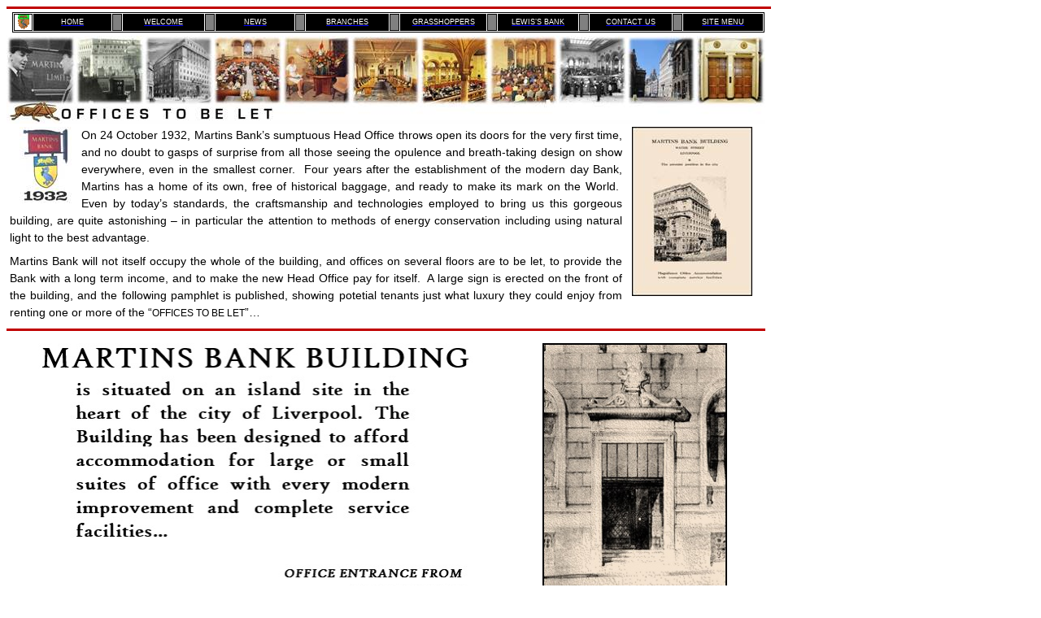

--- FILE ---
content_type: text/html; charset=ISO-8859-1
request_url: https://www.martinsbank.co.uk/Offices%20to%20be%20Let.htm
body_size: 533422
content:
<html xmlns:v="urn:schemas-microsoft-com:vml"
xmlns:o="urn:schemas-microsoft-com:office:office"
xmlns:w="urn:schemas-microsoft-com:office:word"
xmlns:m="http://schemas.microsoft.com/office/2004/12/omml"
xmlns="http://www.w3.org/TR/REC-html40">

<head>
<meta http-equiv=Content-Type content="text/html; charset=windows-1252">
<meta name=ProgId content=Word.Document>
<meta name=Generator content="Microsoft Word 15">
<meta name=Originator content="Microsoft Word 15">
<link rel=File-List href="Offices%20to%20be%20Let_files/filelist.xml">
<link rel=Edit-Time-Data href="Offices%20to%20be%20Let_files/editdata.mso">
<!--[if !mso]>
<style>
v\:* {behavior:url(#default#VML);}
o\:* {behavior:url(#default#VML);}
w\:* {behavior:url(#default#VML);}
.shape {behavior:url(#default#VML);}
</style>
<![endif]-->
<title>Advertising</title>
<!--[if gte mso 9]><xml>
 <o:DocumentProperties>
  <o:Author>Jonathan</o:Author>
  <o:Template>Normal</o:Template>
  <o:LastAuthor>Jonathan Snowden</o:LastAuthor>
  <o:Revision>25</o:Revision>
  <o:TotalTime>1366</o:TotalTime>
  <o:Created>2016-02-04T01:47:00Z</o:Created>
  <o:LastSaved>2023-01-25T13:24:00Z</o:LastSaved>
  <o:Pages>1</o:Pages>
  <o:Words>248</o:Words>
  <o:Characters>1414</o:Characters>
  <o:Company>gut informiert!</o:Company>
  <o:Lines>11</o:Lines>
  <o:Paragraphs>3</o:Paragraphs>
  <o:CharactersWithSpaces>1659</o:CharactersWithSpaces>
  <o:Version>16.00</o:Version>
 </o:DocumentProperties>
</xml><![endif]-->
<link rel=dataStoreItem href="Offices%20to%20be%20Let_files/item0046.xml"
target="Offices%20to%20be%20Let_files/props047.xml">
<link rel=themeData href="Offices%20to%20be%20Let_files/themedata.thmx">
<link rel=colorSchemeMapping
href="Offices%20to%20be%20Let_files/colorschememapping.xml">
<!--[if gte mso 9]><xml>
 <w:WordDocument>
  <w:Zoom>190</w:Zoom>
  <w:TrackMoves>false</w:TrackMoves>
  <w:TrackFormatting/>
  <w:ValidateAgainstSchemas/>
  <w:SaveIfXMLInvalid>false</w:SaveIfXMLInvalid>
  <w:IgnoreMixedContent>false</w:IgnoreMixedContent>
  <w:AlwaysShowPlaceholderText>false</w:AlwaysShowPlaceholderText>
  <w:DoNotPromoteQF/>
  <w:LidThemeOther>EN-GB</w:LidThemeOther>
  <w:LidThemeAsian>X-NONE</w:LidThemeAsian>
  <w:LidThemeComplexScript>X-NONE</w:LidThemeComplexScript>
  <w:Compatibility>
   <w:BreakWrappedTables/>
   <w:SnapToGridInCell/>
   <w:WrapTextWithPunct/>
   <w:UseAsianBreakRules/>
   <w:DontGrowAutofit/>
   <w:SplitPgBreakAndParaMark/>
   <w:DontVertAlignCellWithSp/>
   <w:DontBreakConstrainedForcedTables/>
   <w:DontVertAlignInTxbx/>
   <w:Word11KerningPairs/>
   <w:CachedColBalance/>
  </w:Compatibility>
  <w:BrowserLevel>MicrosoftInternetExplorer4</w:BrowserLevel>
  <m:mathPr>
   <m:mathFont m:val="Cambria Math"/>
   <m:brkBin m:val="before"/>
   <m:brkBinSub m:val="&#45;-"/>
   <m:smallFrac m:val="off"/>
   <m:dispDef/>
   <m:lMargin m:val="0"/>
   <m:rMargin m:val="0"/>
   <m:defJc m:val="centerGroup"/>
   <m:wrapIndent m:val="1440"/>
   <m:intLim m:val="subSup"/>
   <m:naryLim m:val="undOvr"/>
  </m:mathPr></w:WordDocument>
</xml><![endif]--><!--[if gte mso 9]><xml>
 <w:LatentStyles DefLockedState="false" DefUnhideWhenUsed="false"
  DefSemiHidden="false" DefQFormat="false" DefPriority="99"
  LatentStyleCount="376">
  <w:LsdException Locked="false" Priority="0" QFormat="true" Name="Normal"/>
  <w:LsdException Locked="false" Priority="9" QFormat="true" Name="heading 1"/>
  <w:LsdException Locked="false" Priority="9" SemiHidden="true"
   UnhideWhenUsed="true" QFormat="true" Name="heading 2"/>
  <w:LsdException Locked="false" Priority="9" SemiHidden="true"
   UnhideWhenUsed="true" QFormat="true" Name="heading 3"/>
  <w:LsdException Locked="false" Priority="9" SemiHidden="true"
   UnhideWhenUsed="true" QFormat="true" Name="heading 4"/>
  <w:LsdException Locked="false" Priority="9" SemiHidden="true"
   UnhideWhenUsed="true" QFormat="true" Name="heading 5"/>
  <w:LsdException Locked="false" Priority="9" SemiHidden="true"
   UnhideWhenUsed="true" QFormat="true" Name="heading 6"/>
  <w:LsdException Locked="false" Priority="9" SemiHidden="true"
   UnhideWhenUsed="true" QFormat="true" Name="heading 7"/>
  <w:LsdException Locked="false" Priority="9" SemiHidden="true"
   UnhideWhenUsed="true" QFormat="true" Name="heading 8"/>
  <w:LsdException Locked="false" Priority="9" SemiHidden="true"
   UnhideWhenUsed="true" QFormat="true" Name="heading 9"/>
  <w:LsdException Locked="false" SemiHidden="true" UnhideWhenUsed="true"
   Name="index 1"/>
  <w:LsdException Locked="false" SemiHidden="true" UnhideWhenUsed="true"
   Name="index 2"/>
  <w:LsdException Locked="false" SemiHidden="true" UnhideWhenUsed="true"
   Name="index 3"/>
  <w:LsdException Locked="false" SemiHidden="true" UnhideWhenUsed="true"
   Name="index 4"/>
  <w:LsdException Locked="false" SemiHidden="true" UnhideWhenUsed="true"
   Name="index 5"/>
  <w:LsdException Locked="false" SemiHidden="true" UnhideWhenUsed="true"
   Name="index 6"/>
  <w:LsdException Locked="false" SemiHidden="true" UnhideWhenUsed="true"
   Name="index 7"/>
  <w:LsdException Locked="false" SemiHidden="true" UnhideWhenUsed="true"
   Name="index 8"/>
  <w:LsdException Locked="false" SemiHidden="true" UnhideWhenUsed="true"
   Name="index 9"/>
  <w:LsdException Locked="false" Priority="39" SemiHidden="true"
   UnhideWhenUsed="true" Name="toc 1"/>
  <w:LsdException Locked="false" Priority="39" SemiHidden="true"
   UnhideWhenUsed="true" Name="toc 2"/>
  <w:LsdException Locked="false" Priority="39" SemiHidden="true"
   UnhideWhenUsed="true" Name="toc 3"/>
  <w:LsdException Locked="false" Priority="39" SemiHidden="true"
   UnhideWhenUsed="true" Name="toc 4"/>
  <w:LsdException Locked="false" Priority="39" SemiHidden="true"
   UnhideWhenUsed="true" Name="toc 5"/>
  <w:LsdException Locked="false" Priority="39" SemiHidden="true"
   UnhideWhenUsed="true" Name="toc 6"/>
  <w:LsdException Locked="false" Priority="39" SemiHidden="true"
   UnhideWhenUsed="true" Name="toc 7"/>
  <w:LsdException Locked="false" Priority="39" SemiHidden="true"
   UnhideWhenUsed="true" Name="toc 8"/>
  <w:LsdException Locked="false" Priority="39" SemiHidden="true"
   UnhideWhenUsed="true" Name="toc 9"/>
  <w:LsdException Locked="false" SemiHidden="true" UnhideWhenUsed="true"
   Name="Normal Indent"/>
  <w:LsdException Locked="false" SemiHidden="true" UnhideWhenUsed="true"
   Name="footnote text"/>
  <w:LsdException Locked="false" SemiHidden="true" UnhideWhenUsed="true"
   Name="annotation text"/>
  <w:LsdException Locked="false" SemiHidden="true" UnhideWhenUsed="true"
   Name="header"/>
  <w:LsdException Locked="false" SemiHidden="true" UnhideWhenUsed="true"
   Name="footer"/>
  <w:LsdException Locked="false" SemiHidden="true" UnhideWhenUsed="true"
   Name="index heading"/>
  <w:LsdException Locked="false" Priority="35" SemiHidden="true"
   UnhideWhenUsed="true" QFormat="true" Name="caption"/>
  <w:LsdException Locked="false" SemiHidden="true" UnhideWhenUsed="true"
   Name="table of figures"/>
  <w:LsdException Locked="false" SemiHidden="true" UnhideWhenUsed="true"
   Name="envelope address"/>
  <w:LsdException Locked="false" SemiHidden="true" UnhideWhenUsed="true"
   Name="envelope return"/>
  <w:LsdException Locked="false" SemiHidden="true" UnhideWhenUsed="true"
   Name="footnote reference"/>
  <w:LsdException Locked="false" SemiHidden="true" UnhideWhenUsed="true"
   Name="annotation reference"/>
  <w:LsdException Locked="false" SemiHidden="true" UnhideWhenUsed="true"
   Name="line number"/>
  <w:LsdException Locked="false" SemiHidden="true" UnhideWhenUsed="true"
   Name="page number"/>
  <w:LsdException Locked="false" SemiHidden="true" UnhideWhenUsed="true"
   Name="endnote reference"/>
  <w:LsdException Locked="false" SemiHidden="true" UnhideWhenUsed="true"
   Name="endnote text"/>
  <w:LsdException Locked="false" SemiHidden="true" UnhideWhenUsed="true"
   Name="table of authorities"/>
  <w:LsdException Locked="false" SemiHidden="true" UnhideWhenUsed="true"
   Name="macro"/>
  <w:LsdException Locked="false" SemiHidden="true" UnhideWhenUsed="true"
   Name="toa heading"/>
  <w:LsdException Locked="false" SemiHidden="true" UnhideWhenUsed="true"
   Name="List"/>
  <w:LsdException Locked="false" SemiHidden="true" UnhideWhenUsed="true"
   Name="List Bullet"/>
  <w:LsdException Locked="false" SemiHidden="true" UnhideWhenUsed="true"
   Name="List Number"/>
  <w:LsdException Locked="false" SemiHidden="true" UnhideWhenUsed="true"
   Name="List 2"/>
  <w:LsdException Locked="false" SemiHidden="true" UnhideWhenUsed="true"
   Name="List 3"/>
  <w:LsdException Locked="false" SemiHidden="true" UnhideWhenUsed="true"
   Name="List 4"/>
  <w:LsdException Locked="false" SemiHidden="true" UnhideWhenUsed="true"
   Name="List 5"/>
  <w:LsdException Locked="false" SemiHidden="true" UnhideWhenUsed="true"
   Name="List Bullet 2"/>
  <w:LsdException Locked="false" SemiHidden="true" UnhideWhenUsed="true"
   Name="List Bullet 3"/>
  <w:LsdException Locked="false" SemiHidden="true" UnhideWhenUsed="true"
   Name="List Bullet 4"/>
  <w:LsdException Locked="false" SemiHidden="true" UnhideWhenUsed="true"
   Name="List Bullet 5"/>
  <w:LsdException Locked="false" SemiHidden="true" UnhideWhenUsed="true"
   Name="List Number 2"/>
  <w:LsdException Locked="false" SemiHidden="true" UnhideWhenUsed="true"
   Name="List Number 3"/>
  <w:LsdException Locked="false" SemiHidden="true" UnhideWhenUsed="true"
   Name="List Number 4"/>
  <w:LsdException Locked="false" SemiHidden="true" UnhideWhenUsed="true"
   Name="List Number 5"/>
  <w:LsdException Locked="false" Priority="10" QFormat="true" Name="Title"/>
  <w:LsdException Locked="false" SemiHidden="true" UnhideWhenUsed="true"
   Name="Closing"/>
  <w:LsdException Locked="false" SemiHidden="true" UnhideWhenUsed="true"
   Name="Signature"/>
  <w:LsdException Locked="false" Priority="1" SemiHidden="true"
   UnhideWhenUsed="true" Name="Default Paragraph Font"/>
  <w:LsdException Locked="false" SemiHidden="true" UnhideWhenUsed="true"
   Name="Body Text"/>
  <w:LsdException Locked="false" SemiHidden="true" UnhideWhenUsed="true"
   Name="Body Text Indent"/>
  <w:LsdException Locked="false" SemiHidden="true" UnhideWhenUsed="true"
   Name="List Continue"/>
  <w:LsdException Locked="false" SemiHidden="true" UnhideWhenUsed="true"
   Name="List Continue 2"/>
  <w:LsdException Locked="false" SemiHidden="true" UnhideWhenUsed="true"
   Name="List Continue 3"/>
  <w:LsdException Locked="false" SemiHidden="true" UnhideWhenUsed="true"
   Name="List Continue 4"/>
  <w:LsdException Locked="false" SemiHidden="true" UnhideWhenUsed="true"
   Name="List Continue 5"/>
  <w:LsdException Locked="false" SemiHidden="true" UnhideWhenUsed="true"
   Name="Message Header"/>
  <w:LsdException Locked="false" Priority="11" QFormat="true" Name="Subtitle"/>
  <w:LsdException Locked="false" SemiHidden="true" UnhideWhenUsed="true"
   Name="Salutation"/>
  <w:LsdException Locked="false" SemiHidden="true" UnhideWhenUsed="true"
   Name="Date"/>
  <w:LsdException Locked="false" SemiHidden="true" UnhideWhenUsed="true"
   Name="Body Text First Indent"/>
  <w:LsdException Locked="false" SemiHidden="true" UnhideWhenUsed="true"
   Name="Body Text First Indent 2"/>
  <w:LsdException Locked="false" SemiHidden="true" UnhideWhenUsed="true"
   Name="Note Heading"/>
  <w:LsdException Locked="false" SemiHidden="true" UnhideWhenUsed="true"
   Name="Body Text 2"/>
  <w:LsdException Locked="false" SemiHidden="true" UnhideWhenUsed="true"
   Name="Body Text 3"/>
  <w:LsdException Locked="false" SemiHidden="true" UnhideWhenUsed="true"
   Name="Body Text Indent 2"/>
  <w:LsdException Locked="false" SemiHidden="true" UnhideWhenUsed="true"
   Name="Body Text Indent 3"/>
  <w:LsdException Locked="false" SemiHidden="true" UnhideWhenUsed="true"
   Name="Block Text"/>
  <w:LsdException Locked="false" SemiHidden="true" UnhideWhenUsed="true"
   Name="Hyperlink"/>
  <w:LsdException Locked="false" SemiHidden="true" UnhideWhenUsed="true"
   Name="FollowedHyperlink"/>
  <w:LsdException Locked="false" Priority="22" QFormat="true" Name="Strong"/>
  <w:LsdException Locked="false" Priority="20" QFormat="true" Name="Emphasis"/>
  <w:LsdException Locked="false" SemiHidden="true" UnhideWhenUsed="true"
   Name="Document Map"/>
  <w:LsdException Locked="false" SemiHidden="true" UnhideWhenUsed="true"
   Name="Plain Text"/>
  <w:LsdException Locked="false" SemiHidden="true" UnhideWhenUsed="true"
   Name="E-mail Signature"/>
  <w:LsdException Locked="false" SemiHidden="true" UnhideWhenUsed="true"
   Name="HTML Top of Form"/>
  <w:LsdException Locked="false" SemiHidden="true" UnhideWhenUsed="true"
   Name="HTML Bottom of Form"/>
  <w:LsdException Locked="false" SemiHidden="true" UnhideWhenUsed="true"
   Name="Normal (Web)"/>
  <w:LsdException Locked="false" SemiHidden="true" UnhideWhenUsed="true"
   Name="HTML Acronym"/>
  <w:LsdException Locked="false" SemiHidden="true" UnhideWhenUsed="true"
   Name="HTML Address"/>
  <w:LsdException Locked="false" SemiHidden="true" UnhideWhenUsed="true"
   Name="HTML Cite"/>
  <w:LsdException Locked="false" SemiHidden="true" UnhideWhenUsed="true"
   Name="HTML Code"/>
  <w:LsdException Locked="false" SemiHidden="true" UnhideWhenUsed="true"
   Name="HTML Definition"/>
  <w:LsdException Locked="false" SemiHidden="true" UnhideWhenUsed="true"
   Name="HTML Keyboard"/>
  <w:LsdException Locked="false" SemiHidden="true" UnhideWhenUsed="true"
   Name="HTML Preformatted"/>
  <w:LsdException Locked="false" SemiHidden="true" UnhideWhenUsed="true"
   Name="HTML Sample"/>
  <w:LsdException Locked="false" SemiHidden="true" UnhideWhenUsed="true"
   Name="HTML Typewriter"/>
  <w:LsdException Locked="false" SemiHidden="true" UnhideWhenUsed="true"
   Name="HTML Variable"/>
  <w:LsdException Locked="false" SemiHidden="true" UnhideWhenUsed="true"
   Name="Normal Table"/>
  <w:LsdException Locked="false" SemiHidden="true" UnhideWhenUsed="true"
   Name="annotation subject"/>
  <w:LsdException Locked="false" SemiHidden="true" UnhideWhenUsed="true"
   Name="No List"/>
  <w:LsdException Locked="false" SemiHidden="true" UnhideWhenUsed="true"
   Name="Outline List 1"/>
  <w:LsdException Locked="false" SemiHidden="true" UnhideWhenUsed="true"
   Name="Outline List 2"/>
  <w:LsdException Locked="false" SemiHidden="true" UnhideWhenUsed="true"
   Name="Outline List 3"/>
  <w:LsdException Locked="false" SemiHidden="true" UnhideWhenUsed="true"
   Name="Table Simple 1"/>
  <w:LsdException Locked="false" SemiHidden="true" UnhideWhenUsed="true"
   Name="Table Simple 2"/>
  <w:LsdException Locked="false" SemiHidden="true" UnhideWhenUsed="true"
   Name="Table Simple 3"/>
  <w:LsdException Locked="false" SemiHidden="true" UnhideWhenUsed="true"
   Name="Table Classic 1"/>
  <w:LsdException Locked="false" SemiHidden="true" UnhideWhenUsed="true"
   Name="Table Classic 2"/>
  <w:LsdException Locked="false" SemiHidden="true" UnhideWhenUsed="true"
   Name="Table Classic 3"/>
  <w:LsdException Locked="false" SemiHidden="true" UnhideWhenUsed="true"
   Name="Table Classic 4"/>
  <w:LsdException Locked="false" SemiHidden="true" UnhideWhenUsed="true"
   Name="Table Colorful 1"/>
  <w:LsdException Locked="false" SemiHidden="true" UnhideWhenUsed="true"
   Name="Table Colorful 2"/>
  <w:LsdException Locked="false" SemiHidden="true" UnhideWhenUsed="true"
   Name="Table Colorful 3"/>
  <w:LsdException Locked="false" SemiHidden="true" UnhideWhenUsed="true"
   Name="Table Columns 1"/>
  <w:LsdException Locked="false" SemiHidden="true" UnhideWhenUsed="true"
   Name="Table Columns 2"/>
  <w:LsdException Locked="false" SemiHidden="true" UnhideWhenUsed="true"
   Name="Table Columns 3"/>
  <w:LsdException Locked="false" SemiHidden="true" UnhideWhenUsed="true"
   Name="Table Columns 4"/>
  <w:LsdException Locked="false" SemiHidden="true" UnhideWhenUsed="true"
   Name="Table Columns 5"/>
  <w:LsdException Locked="false" SemiHidden="true" UnhideWhenUsed="true"
   Name="Table Grid 1"/>
  <w:LsdException Locked="false" SemiHidden="true" UnhideWhenUsed="true"
   Name="Table Grid 2"/>
  <w:LsdException Locked="false" SemiHidden="true" UnhideWhenUsed="true"
   Name="Table Grid 3"/>
  <w:LsdException Locked="false" SemiHidden="true" UnhideWhenUsed="true"
   Name="Table Grid 4"/>
  <w:LsdException Locked="false" SemiHidden="true" UnhideWhenUsed="true"
   Name="Table Grid 5"/>
  <w:LsdException Locked="false" SemiHidden="true" UnhideWhenUsed="true"
   Name="Table Grid 6"/>
  <w:LsdException Locked="false" SemiHidden="true" UnhideWhenUsed="true"
   Name="Table Grid 7"/>
  <w:LsdException Locked="false" SemiHidden="true" UnhideWhenUsed="true"
   Name="Table Grid 8"/>
  <w:LsdException Locked="false" SemiHidden="true" UnhideWhenUsed="true"
   Name="Table List 1"/>
  <w:LsdException Locked="false" SemiHidden="true" UnhideWhenUsed="true"
   Name="Table List 2"/>
  <w:LsdException Locked="false" SemiHidden="true" UnhideWhenUsed="true"
   Name="Table List 3"/>
  <w:LsdException Locked="false" SemiHidden="true" UnhideWhenUsed="true"
   Name="Table List 4"/>
  <w:LsdException Locked="false" SemiHidden="true" UnhideWhenUsed="true"
   Name="Table List 5"/>
  <w:LsdException Locked="false" SemiHidden="true" UnhideWhenUsed="true"
   Name="Table List 6"/>
  <w:LsdException Locked="false" SemiHidden="true" UnhideWhenUsed="true"
   Name="Table List 7"/>
  <w:LsdException Locked="false" SemiHidden="true" UnhideWhenUsed="true"
   Name="Table List 8"/>
  <w:LsdException Locked="false" SemiHidden="true" UnhideWhenUsed="true"
   Name="Table 3D effects 1"/>
  <w:LsdException Locked="false" SemiHidden="true" UnhideWhenUsed="true"
   Name="Table 3D effects 2"/>
  <w:LsdException Locked="false" SemiHidden="true" UnhideWhenUsed="true"
   Name="Table 3D effects 3"/>
  <w:LsdException Locked="false" SemiHidden="true" UnhideWhenUsed="true"
   Name="Table Contemporary"/>
  <w:LsdException Locked="false" SemiHidden="true" UnhideWhenUsed="true"
   Name="Table Elegant"/>
  <w:LsdException Locked="false" SemiHidden="true" UnhideWhenUsed="true"
   Name="Table Professional"/>
  <w:LsdException Locked="false" SemiHidden="true" UnhideWhenUsed="true"
   Name="Table Subtle 1"/>
  <w:LsdException Locked="false" SemiHidden="true" UnhideWhenUsed="true"
   Name="Table Subtle 2"/>
  <w:LsdException Locked="false" SemiHidden="true" UnhideWhenUsed="true"
   Name="Table Web 1"/>
  <w:LsdException Locked="false" SemiHidden="true" UnhideWhenUsed="true"
   Name="Table Web 2"/>
  <w:LsdException Locked="false" SemiHidden="true" UnhideWhenUsed="true"
   Name="Table Web 3"/>
  <w:LsdException Locked="false" SemiHidden="true" UnhideWhenUsed="true"
   Name="Balloon Text"/>
  <w:LsdException Locked="false" Priority="39" Name="Table Grid"/>
  <w:LsdException Locked="false" SemiHidden="true" UnhideWhenUsed="true"
   Name="Table Theme"/>
  <w:LsdException Locked="false" SemiHidden="true" Name="Placeholder Text"/>
  <w:LsdException Locked="false" Priority="1" QFormat="true" Name="No Spacing"/>
  <w:LsdException Locked="false" Priority="60" Name="Light Shading"/>
  <w:LsdException Locked="false" Priority="61" Name="Light List"/>
  <w:LsdException Locked="false" Priority="62" Name="Light Grid"/>
  <w:LsdException Locked="false" Priority="63" Name="Medium Shading 1"/>
  <w:LsdException Locked="false" Priority="64" Name="Medium Shading 2"/>
  <w:LsdException Locked="false" Priority="65" Name="Medium List 1"/>
  <w:LsdException Locked="false" Priority="66" Name="Medium List 2"/>
  <w:LsdException Locked="false" Priority="67" Name="Medium Grid 1"/>
  <w:LsdException Locked="false" Priority="68" Name="Medium Grid 2"/>
  <w:LsdException Locked="false" Priority="69" Name="Medium Grid 3"/>
  <w:LsdException Locked="false" Priority="70" Name="Dark List"/>
  <w:LsdException Locked="false" Priority="71" Name="Colorful Shading"/>
  <w:LsdException Locked="false" Priority="72" Name="Colorful List"/>
  <w:LsdException Locked="false" Priority="73" Name="Colorful Grid"/>
  <w:LsdException Locked="false" Priority="60" Name="Light Shading Accent 1"/>
  <w:LsdException Locked="false" Priority="61" Name="Light List Accent 1"/>
  <w:LsdException Locked="false" Priority="62" Name="Light Grid Accent 1"/>
  <w:LsdException Locked="false" Priority="63" Name="Medium Shading 1 Accent 1"/>
  <w:LsdException Locked="false" Priority="64" Name="Medium Shading 2 Accent 1"/>
  <w:LsdException Locked="false" Priority="65" Name="Medium List 1 Accent 1"/>
  <w:LsdException Locked="false" SemiHidden="true" Name="Revision"/>
  <w:LsdException Locked="false" Priority="34" QFormat="true"
   Name="List Paragraph"/>
  <w:LsdException Locked="false" Priority="29" QFormat="true" Name="Quote"/>
  <w:LsdException Locked="false" Priority="30" QFormat="true"
   Name="Intense Quote"/>
  <w:LsdException Locked="false" Priority="66" Name="Medium List 2 Accent 1"/>
  <w:LsdException Locked="false" Priority="67" Name="Medium Grid 1 Accent 1"/>
  <w:LsdException Locked="false" Priority="68" Name="Medium Grid 2 Accent 1"/>
  <w:LsdException Locked="false" Priority="69" Name="Medium Grid 3 Accent 1"/>
  <w:LsdException Locked="false" Priority="70" Name="Dark List Accent 1"/>
  <w:LsdException Locked="false" Priority="71" Name="Colorful Shading Accent 1"/>
  <w:LsdException Locked="false" Priority="72" Name="Colorful List Accent 1"/>
  <w:LsdException Locked="false" Priority="73" Name="Colorful Grid Accent 1"/>
  <w:LsdException Locked="false" Priority="60" Name="Light Shading Accent 2"/>
  <w:LsdException Locked="false" Priority="61" Name="Light List Accent 2"/>
  <w:LsdException Locked="false" Priority="62" Name="Light Grid Accent 2"/>
  <w:LsdException Locked="false" Priority="63" Name="Medium Shading 1 Accent 2"/>
  <w:LsdException Locked="false" Priority="64" Name="Medium Shading 2 Accent 2"/>
  <w:LsdException Locked="false" Priority="65" Name="Medium List 1 Accent 2"/>
  <w:LsdException Locked="false" Priority="66" Name="Medium List 2 Accent 2"/>
  <w:LsdException Locked="false" Priority="67" Name="Medium Grid 1 Accent 2"/>
  <w:LsdException Locked="false" Priority="68" Name="Medium Grid 2 Accent 2"/>
  <w:LsdException Locked="false" Priority="69" Name="Medium Grid 3 Accent 2"/>
  <w:LsdException Locked="false" Priority="70" Name="Dark List Accent 2"/>
  <w:LsdException Locked="false" Priority="71" Name="Colorful Shading Accent 2"/>
  <w:LsdException Locked="false" Priority="72" Name="Colorful List Accent 2"/>
  <w:LsdException Locked="false" Priority="73" Name="Colorful Grid Accent 2"/>
  <w:LsdException Locked="false" Priority="60" Name="Light Shading Accent 3"/>
  <w:LsdException Locked="false" Priority="61" Name="Light List Accent 3"/>
  <w:LsdException Locked="false" Priority="62" Name="Light Grid Accent 3"/>
  <w:LsdException Locked="false" Priority="63" Name="Medium Shading 1 Accent 3"/>
  <w:LsdException Locked="false" Priority="64" Name="Medium Shading 2 Accent 3"/>
  <w:LsdException Locked="false" Priority="65" Name="Medium List 1 Accent 3"/>
  <w:LsdException Locked="false" Priority="66" Name="Medium List 2 Accent 3"/>
  <w:LsdException Locked="false" Priority="67" Name="Medium Grid 1 Accent 3"/>
  <w:LsdException Locked="false" Priority="68" Name="Medium Grid 2 Accent 3"/>
  <w:LsdException Locked="false" Priority="69" Name="Medium Grid 3 Accent 3"/>
  <w:LsdException Locked="false" Priority="70" Name="Dark List Accent 3"/>
  <w:LsdException Locked="false" Priority="71" Name="Colorful Shading Accent 3"/>
  <w:LsdException Locked="false" Priority="72" Name="Colorful List Accent 3"/>
  <w:LsdException Locked="false" Priority="73" Name="Colorful Grid Accent 3"/>
  <w:LsdException Locked="false" Priority="60" Name="Light Shading Accent 4"/>
  <w:LsdException Locked="false" Priority="61" Name="Light List Accent 4"/>
  <w:LsdException Locked="false" Priority="62" Name="Light Grid Accent 4"/>
  <w:LsdException Locked="false" Priority="63" Name="Medium Shading 1 Accent 4"/>
  <w:LsdException Locked="false" Priority="64" Name="Medium Shading 2 Accent 4"/>
  <w:LsdException Locked="false" Priority="65" Name="Medium List 1 Accent 4"/>
  <w:LsdException Locked="false" Priority="66" Name="Medium List 2 Accent 4"/>
  <w:LsdException Locked="false" Priority="67" Name="Medium Grid 1 Accent 4"/>
  <w:LsdException Locked="false" Priority="68" Name="Medium Grid 2 Accent 4"/>
  <w:LsdException Locked="false" Priority="69" Name="Medium Grid 3 Accent 4"/>
  <w:LsdException Locked="false" Priority="70" Name="Dark List Accent 4"/>
  <w:LsdException Locked="false" Priority="71" Name="Colorful Shading Accent 4"/>
  <w:LsdException Locked="false" Priority="72" Name="Colorful List Accent 4"/>
  <w:LsdException Locked="false" Priority="73" Name="Colorful Grid Accent 4"/>
  <w:LsdException Locked="false" Priority="60" Name="Light Shading Accent 5"/>
  <w:LsdException Locked="false" Priority="61" Name="Light List Accent 5"/>
  <w:LsdException Locked="false" Priority="62" Name="Light Grid Accent 5"/>
  <w:LsdException Locked="false" Priority="63" Name="Medium Shading 1 Accent 5"/>
  <w:LsdException Locked="false" Priority="64" Name="Medium Shading 2 Accent 5"/>
  <w:LsdException Locked="false" Priority="65" Name="Medium List 1 Accent 5"/>
  <w:LsdException Locked="false" Priority="66" Name="Medium List 2 Accent 5"/>
  <w:LsdException Locked="false" Priority="67" Name="Medium Grid 1 Accent 5"/>
  <w:LsdException Locked="false" Priority="68" Name="Medium Grid 2 Accent 5"/>
  <w:LsdException Locked="false" Priority="69" Name="Medium Grid 3 Accent 5"/>
  <w:LsdException Locked="false" Priority="70" Name="Dark List Accent 5"/>
  <w:LsdException Locked="false" Priority="71" Name="Colorful Shading Accent 5"/>
  <w:LsdException Locked="false" Priority="72" Name="Colorful List Accent 5"/>
  <w:LsdException Locked="false" Priority="73" Name="Colorful Grid Accent 5"/>
  <w:LsdException Locked="false" Priority="60" Name="Light Shading Accent 6"/>
  <w:LsdException Locked="false" Priority="61" Name="Light List Accent 6"/>
  <w:LsdException Locked="false" Priority="62" Name="Light Grid Accent 6"/>
  <w:LsdException Locked="false" Priority="63" Name="Medium Shading 1 Accent 6"/>
  <w:LsdException Locked="false" Priority="64" Name="Medium Shading 2 Accent 6"/>
  <w:LsdException Locked="false" Priority="65" Name="Medium List 1 Accent 6"/>
  <w:LsdException Locked="false" Priority="66" Name="Medium List 2 Accent 6"/>
  <w:LsdException Locked="false" Priority="67" Name="Medium Grid 1 Accent 6"/>
  <w:LsdException Locked="false" Priority="68" Name="Medium Grid 2 Accent 6"/>
  <w:LsdException Locked="false" Priority="69" Name="Medium Grid 3 Accent 6"/>
  <w:LsdException Locked="false" Priority="70" Name="Dark List Accent 6"/>
  <w:LsdException Locked="false" Priority="71" Name="Colorful Shading Accent 6"/>
  <w:LsdException Locked="false" Priority="72" Name="Colorful List Accent 6"/>
  <w:LsdException Locked="false" Priority="73" Name="Colorful Grid Accent 6"/>
  <w:LsdException Locked="false" Priority="19" QFormat="true"
   Name="Subtle Emphasis"/>
  <w:LsdException Locked="false" Priority="21" QFormat="true"
   Name="Intense Emphasis"/>
  <w:LsdException Locked="false" Priority="31" QFormat="true"
   Name="Subtle Reference"/>
  <w:LsdException Locked="false" Priority="32" QFormat="true"
   Name="Intense Reference"/>
  <w:LsdException Locked="false" Priority="33" QFormat="true" Name="Book Title"/>
  <w:LsdException Locked="false" Priority="37" SemiHidden="true"
   UnhideWhenUsed="true" Name="Bibliography"/>
  <w:LsdException Locked="false" Priority="39" SemiHidden="true"
   UnhideWhenUsed="true" QFormat="true" Name="TOC Heading"/>
  <w:LsdException Locked="false" Priority="41" Name="Plain Table 1"/>
  <w:LsdException Locked="false" Priority="42" Name="Plain Table 2"/>
  <w:LsdException Locked="false" Priority="43" Name="Plain Table 3"/>
  <w:LsdException Locked="false" Priority="44" Name="Plain Table 4"/>
  <w:LsdException Locked="false" Priority="45" Name="Plain Table 5"/>
  <w:LsdException Locked="false" Priority="40" Name="Grid Table Light"/>
  <w:LsdException Locked="false" Priority="46" Name="Grid Table 1 Light"/>
  <w:LsdException Locked="false" Priority="47" Name="Grid Table 2"/>
  <w:LsdException Locked="false" Priority="48" Name="Grid Table 3"/>
  <w:LsdException Locked="false" Priority="49" Name="Grid Table 4"/>
  <w:LsdException Locked="false" Priority="50" Name="Grid Table 5 Dark"/>
  <w:LsdException Locked="false" Priority="51" Name="Grid Table 6 Colorful"/>
  <w:LsdException Locked="false" Priority="52" Name="Grid Table 7 Colorful"/>
  <w:LsdException Locked="false" Priority="46"
   Name="Grid Table 1 Light Accent 1"/>
  <w:LsdException Locked="false" Priority="47" Name="Grid Table 2 Accent 1"/>
  <w:LsdException Locked="false" Priority="48" Name="Grid Table 3 Accent 1"/>
  <w:LsdException Locked="false" Priority="49" Name="Grid Table 4 Accent 1"/>
  <w:LsdException Locked="false" Priority="50" Name="Grid Table 5 Dark Accent 1"/>
  <w:LsdException Locked="false" Priority="51"
   Name="Grid Table 6 Colorful Accent 1"/>
  <w:LsdException Locked="false" Priority="52"
   Name="Grid Table 7 Colorful Accent 1"/>
  <w:LsdException Locked="false" Priority="46"
   Name="Grid Table 1 Light Accent 2"/>
  <w:LsdException Locked="false" Priority="47" Name="Grid Table 2 Accent 2"/>
  <w:LsdException Locked="false" Priority="48" Name="Grid Table 3 Accent 2"/>
  <w:LsdException Locked="false" Priority="49" Name="Grid Table 4 Accent 2"/>
  <w:LsdException Locked="false" Priority="50" Name="Grid Table 5 Dark Accent 2"/>
  <w:LsdException Locked="false" Priority="51"
   Name="Grid Table 6 Colorful Accent 2"/>
  <w:LsdException Locked="false" Priority="52"
   Name="Grid Table 7 Colorful Accent 2"/>
  <w:LsdException Locked="false" Priority="46"
   Name="Grid Table 1 Light Accent 3"/>
  <w:LsdException Locked="false" Priority="47" Name="Grid Table 2 Accent 3"/>
  <w:LsdException Locked="false" Priority="48" Name="Grid Table 3 Accent 3"/>
  <w:LsdException Locked="false" Priority="49" Name="Grid Table 4 Accent 3"/>
  <w:LsdException Locked="false" Priority="50" Name="Grid Table 5 Dark Accent 3"/>
  <w:LsdException Locked="false" Priority="51"
   Name="Grid Table 6 Colorful Accent 3"/>
  <w:LsdException Locked="false" Priority="52"
   Name="Grid Table 7 Colorful Accent 3"/>
  <w:LsdException Locked="false" Priority="46"
   Name="Grid Table 1 Light Accent 4"/>
  <w:LsdException Locked="false" Priority="47" Name="Grid Table 2 Accent 4"/>
  <w:LsdException Locked="false" Priority="48" Name="Grid Table 3 Accent 4"/>
  <w:LsdException Locked="false" Priority="49" Name="Grid Table 4 Accent 4"/>
  <w:LsdException Locked="false" Priority="50" Name="Grid Table 5 Dark Accent 4"/>
  <w:LsdException Locked="false" Priority="51"
   Name="Grid Table 6 Colorful Accent 4"/>
  <w:LsdException Locked="false" Priority="52"
   Name="Grid Table 7 Colorful Accent 4"/>
  <w:LsdException Locked="false" Priority="46"
   Name="Grid Table 1 Light Accent 5"/>
  <w:LsdException Locked="false" Priority="47" Name="Grid Table 2 Accent 5"/>
  <w:LsdException Locked="false" Priority="48" Name="Grid Table 3 Accent 5"/>
  <w:LsdException Locked="false" Priority="49" Name="Grid Table 4 Accent 5"/>
  <w:LsdException Locked="false" Priority="50" Name="Grid Table 5 Dark Accent 5"/>
  <w:LsdException Locked="false" Priority="51"
   Name="Grid Table 6 Colorful Accent 5"/>
  <w:LsdException Locked="false" Priority="52"
   Name="Grid Table 7 Colorful Accent 5"/>
  <w:LsdException Locked="false" Priority="46"
   Name="Grid Table 1 Light Accent 6"/>
  <w:LsdException Locked="false" Priority="47" Name="Grid Table 2 Accent 6"/>
  <w:LsdException Locked="false" Priority="48" Name="Grid Table 3 Accent 6"/>
  <w:LsdException Locked="false" Priority="49" Name="Grid Table 4 Accent 6"/>
  <w:LsdException Locked="false" Priority="50" Name="Grid Table 5 Dark Accent 6"/>
  <w:LsdException Locked="false" Priority="51"
   Name="Grid Table 6 Colorful Accent 6"/>
  <w:LsdException Locked="false" Priority="52"
   Name="Grid Table 7 Colorful Accent 6"/>
  <w:LsdException Locked="false" Priority="46" Name="List Table 1 Light"/>
  <w:LsdException Locked="false" Priority="47" Name="List Table 2"/>
  <w:LsdException Locked="false" Priority="48" Name="List Table 3"/>
  <w:LsdException Locked="false" Priority="49" Name="List Table 4"/>
  <w:LsdException Locked="false" Priority="50" Name="List Table 5 Dark"/>
  <w:LsdException Locked="false" Priority="51" Name="List Table 6 Colorful"/>
  <w:LsdException Locked="false" Priority="52" Name="List Table 7 Colorful"/>
  <w:LsdException Locked="false" Priority="46"
   Name="List Table 1 Light Accent 1"/>
  <w:LsdException Locked="false" Priority="47" Name="List Table 2 Accent 1"/>
  <w:LsdException Locked="false" Priority="48" Name="List Table 3 Accent 1"/>
  <w:LsdException Locked="false" Priority="49" Name="List Table 4 Accent 1"/>
  <w:LsdException Locked="false" Priority="50" Name="List Table 5 Dark Accent 1"/>
  <w:LsdException Locked="false" Priority="51"
   Name="List Table 6 Colorful Accent 1"/>
  <w:LsdException Locked="false" Priority="52"
   Name="List Table 7 Colorful Accent 1"/>
  <w:LsdException Locked="false" Priority="46"
   Name="List Table 1 Light Accent 2"/>
  <w:LsdException Locked="false" Priority="47" Name="List Table 2 Accent 2"/>
  <w:LsdException Locked="false" Priority="48" Name="List Table 3 Accent 2"/>
  <w:LsdException Locked="false" Priority="49" Name="List Table 4 Accent 2"/>
  <w:LsdException Locked="false" Priority="50" Name="List Table 5 Dark Accent 2"/>
  <w:LsdException Locked="false" Priority="51"
   Name="List Table 6 Colorful Accent 2"/>
  <w:LsdException Locked="false" Priority="52"
   Name="List Table 7 Colorful Accent 2"/>
  <w:LsdException Locked="false" Priority="46"
   Name="List Table 1 Light Accent 3"/>
  <w:LsdException Locked="false" Priority="47" Name="List Table 2 Accent 3"/>
  <w:LsdException Locked="false" Priority="48" Name="List Table 3 Accent 3"/>
  <w:LsdException Locked="false" Priority="49" Name="List Table 4 Accent 3"/>
  <w:LsdException Locked="false" Priority="50" Name="List Table 5 Dark Accent 3"/>
  <w:LsdException Locked="false" Priority="51"
   Name="List Table 6 Colorful Accent 3"/>
  <w:LsdException Locked="false" Priority="52"
   Name="List Table 7 Colorful Accent 3"/>
  <w:LsdException Locked="false" Priority="46"
   Name="List Table 1 Light Accent 4"/>
  <w:LsdException Locked="false" Priority="47" Name="List Table 2 Accent 4"/>
  <w:LsdException Locked="false" Priority="48" Name="List Table 3 Accent 4"/>
  <w:LsdException Locked="false" Priority="49" Name="List Table 4 Accent 4"/>
  <w:LsdException Locked="false" Priority="50" Name="List Table 5 Dark Accent 4"/>
  <w:LsdException Locked="false" Priority="51"
   Name="List Table 6 Colorful Accent 4"/>
  <w:LsdException Locked="false" Priority="52"
   Name="List Table 7 Colorful Accent 4"/>
  <w:LsdException Locked="false" Priority="46"
   Name="List Table 1 Light Accent 5"/>
  <w:LsdException Locked="false" Priority="47" Name="List Table 2 Accent 5"/>
  <w:LsdException Locked="false" Priority="48" Name="List Table 3 Accent 5"/>
  <w:LsdException Locked="false" Priority="49" Name="List Table 4 Accent 5"/>
  <w:LsdException Locked="false" Priority="50" Name="List Table 5 Dark Accent 5"/>
  <w:LsdException Locked="false" Priority="51"
   Name="List Table 6 Colorful Accent 5"/>
  <w:LsdException Locked="false" Priority="52"
   Name="List Table 7 Colorful Accent 5"/>
  <w:LsdException Locked="false" Priority="46"
   Name="List Table 1 Light Accent 6"/>
  <w:LsdException Locked="false" Priority="47" Name="List Table 2 Accent 6"/>
  <w:LsdException Locked="false" Priority="48" Name="List Table 3 Accent 6"/>
  <w:LsdException Locked="false" Priority="49" Name="List Table 4 Accent 6"/>
  <w:LsdException Locked="false" Priority="50" Name="List Table 5 Dark Accent 6"/>
  <w:LsdException Locked="false" Priority="51"
   Name="List Table 6 Colorful Accent 6"/>
  <w:LsdException Locked="false" Priority="52"
   Name="List Table 7 Colorful Accent 6"/>
  <w:LsdException Locked="false" SemiHidden="true" UnhideWhenUsed="true"
   Name="Mention"/>
  <w:LsdException Locked="false" SemiHidden="true" UnhideWhenUsed="true"
   Name="Smart Hyperlink"/>
  <w:LsdException Locked="false" SemiHidden="true" UnhideWhenUsed="true"
   Name="Hashtag"/>
  <w:LsdException Locked="false" SemiHidden="true" UnhideWhenUsed="true"
   Name="Unresolved Mention"/>
  <w:LsdException Locked="false" SemiHidden="true" UnhideWhenUsed="true"
   Name="Smart Link"/>
 </w:LatentStyles>
</xml><![endif]-->
<style>
<!--
 /* Font Definitions */
 @font-face
	{font-family:"Cambria Math";
	panose-1:2 4 5 3 5 4 6 3 2 4;
	mso-font-charset:0;
	mso-generic-font-family:roman;
	mso-font-pitch:variable;
	mso-font-signature:-536869121 1107305727 33554432 0 415 0;}
@font-face
	{font-family:Calibri;
	panose-1:2 15 5 2 2 2 4 3 2 4;
	mso-font-charset:0;
	mso-generic-font-family:swiss;
	mso-font-pitch:variable;
	mso-font-signature:-469750017 -1040178053 9 0 511 0;}
@font-face
	{font-family:Verdana;
	panose-1:2 11 6 4 3 5 4 4 2 4;
	mso-font-charset:0;
	mso-generic-font-family:swiss;
	mso-font-pitch:variable;
	mso-font-signature:-1610610945 1073750107 16 0 415 0;}
@font-face
	{font-family:"Trebuchet MS";
	panose-1:2 11 6 3 2 2 2 2 2 4;
	mso-font-charset:0;
	mso-generic-font-family:swiss;
	mso-font-pitch:variable;
	mso-font-signature:1671 0 0 0 159 0;}
@font-face
	{font-family:"Gill Sans MT";
	panose-1:2 11 5 2 2 1 4 2 2 3;
	mso-font-charset:0;
	mso-generic-font-family:swiss;
	mso-font-pitch:variable;
	mso-font-signature:7 0 0 0 3 0;}
@font-face
	{font-family:Tahoma;
	panose-1:2 11 6 4 3 5 4 4 2 4;
	mso-font-charset:0;
	mso-generic-font-family:swiss;
	mso-font-pitch:variable;
	mso-font-signature:-520081665 -1073717157 41 0 66047 0;}
 /* Style Definitions */
 p.MsoNormal, li.MsoNormal, div.MsoNormal
	{mso-style-unhide:no;
	mso-style-qformat:yes;
	mso-style-parent:"";
	margin-top:0cm;
	margin-right:0cm;
	margin-bottom:10.0pt;
	margin-left:0cm;
	mso-pagination:widow-orphan;
	font-size:12.0pt;
	font-family:"Arial",sans-serif;
	mso-fareast-font-family:"Times New Roman";
	mso-fareast-theme-font:minor-fareast;}
a:link, span.MsoHyperlink
	{mso-style-priority:99;
	color:blue;
	mso-themecolor:hyperlink;
	text-decoration:underline;
	text-underline:single;}
a:visited, span.MsoHyperlinkFollowed
	{mso-style-noshow:yes;
	mso-style-priority:99;
	color:purple;
	mso-themecolor:followedhyperlink;
	text-decoration:underline;
	text-underline:single;}
p.MsoAcetate, li.MsoAcetate, div.MsoAcetate
	{mso-style-noshow:yes;
	mso-style-priority:99;
	mso-style-link:"Balloon Text Char";
	margin:0cm;
	mso-pagination:widow-orphan;
	font-size:8.0pt;
	font-family:"Tahoma",sans-serif;
	mso-fareast-font-family:"Times New Roman";
	mso-fareast-theme-font:minor-fareast;}
p.MsoNoSpacing, li.MsoNoSpacing, div.MsoNoSpacing
	{mso-style-priority:1;
	mso-style-unhide:no;
	mso-style-qformat:yes;
	mso-style-parent:"";
	margin:0cm;
	mso-pagination:none;
	mso-layout-grid-align:none;
	text-autospace:none;
	font-size:10.0pt;
	font-family:"Courier New";
	mso-fareast-font-family:"Times New Roman";
	mso-fareast-theme-font:minor-fareast;}
p.msonormal0, li.msonormal0, div.msonormal0
	{mso-style-name:msonormal;
	mso-style-unhide:no;
	mso-margin-top-alt:auto;
	margin-right:0cm;
	mso-margin-bottom-alt:auto;
	margin-left:0cm;
	mso-pagination:widow-orphan;
	font-size:12.0pt;
	font-family:"Times New Roman",serif;
	mso-fareast-font-family:"Times New Roman";
	mso-fareast-theme-font:minor-fareast;}
span.BalloonTextChar
	{mso-style-name:"Balloon Text Char";
	mso-style-noshow:yes;
	mso-style-priority:99;
	mso-style-unhide:no;
	mso-style-locked:yes;
	mso-style-link:"Balloon Text";
	font-family:"Tahoma",sans-serif;
	mso-ascii-font-family:Tahoma;
	mso-hansi-font-family:Tahoma;
	mso-bidi-font-family:Tahoma;}
p.msochpdefault, li.msochpdefault, div.msochpdefault
	{mso-style-name:msochpdefault;
	mso-style-unhide:no;
	mso-margin-top-alt:auto;
	margin-right:0cm;
	mso-margin-bottom-alt:auto;
	margin-left:0cm;
	mso-pagination:widow-orphan;
	font-size:12.0pt;
	font-family:"Times New Roman",serif;
	mso-fareast-font-family:"Times New Roman";
	mso-fareast-theme-font:minor-fareast;}
p.msopapdefault, li.msopapdefault, div.msopapdefault
	{mso-style-name:msopapdefault;
	mso-style-unhide:no;
	mso-margin-top-alt:auto;
	margin-right:0cm;
	margin-bottom:10.0pt;
	margin-left:0cm;
	mso-pagination:widow-orphan;
	font-size:12.0pt;
	font-family:"Times New Roman",serif;
	mso-fareast-font-family:"Times New Roman";
	mso-fareast-theme-font:minor-fareast;}
.MsoChpDefault
	{mso-style-type:export-only;
	mso-default-props:yes;
	font-size:12.0pt;
	mso-ansi-font-size:12.0pt;
	mso-bidi-font-size:12.0pt;}
@page WordSection1
	{size:595.45pt 841.7pt;
	margin:39.7pt 39.7pt 39.7pt 39.7pt;
	mso-header-margin:35.4pt;
	mso-footer-margin:35.4pt;
	mso-paper-source:0;}
div.WordSection1
	{page:WordSection1;}
-->
</style>
<!--[if gte mso 10]>
<style>
 /* Style Definitions */
 table.MsoNormalTable
	{mso-style-name:"Table Normal";
	mso-tstyle-rowband-size:0;
	mso-tstyle-colband-size:0;
	mso-style-noshow:yes;
	mso-style-priority:99;
	mso-style-parent:"";
	mso-padding-alt:0cm 5.4pt 0cm 5.4pt;
	mso-para-margin:0cm;
	mso-pagination:widow-orphan;
	font-size:12.0pt;
	font-family:"Times New Roman",serif;}
table.MsoTableGrid
	{mso-style-name:"Table Grid";
	mso-tstyle-rowband-size:0;
	mso-tstyle-colband-size:0;
	mso-style-priority:39;
	mso-style-unhide:no;
	border:solid black 1.0pt;
	mso-border-themecolor:text1;
	mso-border-alt:solid black .5pt;
	mso-border-themecolor:text1;
	mso-padding-alt:0cm 5.4pt 0cm 5.4pt;
	mso-border-insideh:.5pt solid black;
	mso-border-insideh-themecolor:text1;
	mso-border-insidev:.5pt solid black;
	mso-border-insidev-themecolor:text1;
	mso-para-margin:0cm;
	mso-pagination:widow-orphan;
	font-size:12.0pt;
	font-family:"Times New Roman",serif;}
</style>
<![endif]--><!--[if gte mso 9]><xml>
 <o:shapedefaults v:ext="edit" spidmax="1028">
  <o:colormru v:ext="edit" colors="#ffc"/>
 </o:shapedefaults></xml><![endif]--><!--[if gte mso 9]><xml>
 <o:shapelayout v:ext="edit">
  <o:idmap v:ext="edit" data="1"/>
 </o:shapelayout></xml><![endif]-->
</head>

<body lang=EN-GB link=blue vlink=purple style='tab-interval:36.0pt;word-wrap:
break-word'>

<div class=WordSection1>

<table class=MsoTableGrid border=0 cellspacing=0 cellpadding=0 width=939
 style='width:704.5pt;border-collapse:collapse;border:none;mso-yfti-tbllook:
 1184;mso-padding-alt:0cm 5.4pt 0cm 5.4pt;mso-border-insideh:none;mso-border-insidev:
 none'>
 <tr style='mso-yfti-irow:0;mso-yfti-firstrow:yes;mso-yfti-lastrow:yes;
  height:2.85pt'>
  <td width=601 valign=top style='width:450.8pt;border:none;border-top:solid #C00000 2.25pt;
  padding:0cm 5.4pt 0cm 5.4pt;height:2.85pt'>
  <p class=MsoNormal align=center style='margin-bottom:0cm;text-align:center'><span
  style='font-size:1.0pt;font-family:"Gill Sans MT",sans-serif;mso-no-proof:
  yes'><!--[if gte vml 1]><v:shapetype id="_x0000_t75" coordsize="21600,21600"
   o:spt="75" o:preferrelative="t" path="m@4@5l@4@11@9@11@9@5xe" filled="f"
   stroked="f">
   <v:stroke joinstyle="miter"/>
   <v:formulas>
    <v:f eqn="if lineDrawn pixelLineWidth 0"/>
    <v:f eqn="sum @0 1 0"/>
    <v:f eqn="sum 0 0 @1"/>
    <v:f eqn="prod @2 1 2"/>
    <v:f eqn="prod @3 21600 pixelWidth"/>
    <v:f eqn="prod @3 21600 pixelHeight"/>
    <v:f eqn="sum @0 0 1"/>
    <v:f eqn="prod @6 1 2"/>
    <v:f eqn="prod @7 21600 pixelWidth"/>
    <v:f eqn="sum @8 21600 0"/>
    <v:f eqn="prod @7 21600 pixelHeight"/>
    <v:f eqn="sum @10 21600 0"/>
   </v:formulas>
   <v:path o:extrusionok="f" gradientshapeok="t" o:connecttype="rect"/>
   <o:lock v:ext="edit" aspectratio="t"/>
  </v:shapetype><v:shape id="Picture_x0020_128" o:spid="_x0000_i1055" type="#_x0000_t75"
   alt="Sep 1.jpg" style='width:10.5pt;height:3pt;visibility:visible;
   mso-wrap-style:square'>
   <v:imagedata src="Offices%20to%20be%20Let_files/image003.jpg" o:title="Sep 1"/>
  </v:shape><![endif]--><![if !vml]><img width=14 height=4
  src="Offices%20to%20be%20Let_files/image001.jpg" alt="Sep 1.jpg" v:shapes="Picture_x0020_128"><![endif]></span><span
  style='font-size:1.0pt;mso-bidi-font-size:10.5pt;font-family:"Gill Sans MT",sans-serif'><o:p></o:p></span></p>
  <table class=MsoTableGrid border=1 cellspacing=1 cellpadding=0 width=925
   style='width:693.75pt;mso-cellspacing:1.1pt;border:solid black 1.0pt;
   mso-border-themecolor:text1;mso-border-alt:solid black .5pt;mso-border-themecolor:
   text1;mso-yfti-tbllook:1184;mso-padding-alt:0cm 1.4pt 0cm 1.4pt'>
   <tr style='mso-yfti-irow:0;mso-yfti-firstrow:yes;mso-yfti-lastrow:yes;
    height:1.0pt;mso-height-rule:exactly'>
    <td width=18 valign=top style='width:13.7pt;border:solid black 1.0pt;
    mso-border-themecolor:text1;mso-border-alt:solid black .5pt;mso-border-themecolor:
    text1;background:white;mso-background-themecolor:background1;padding:0cm 1.4pt 0cm 1.4pt;
    height:1.0pt;mso-height-rule:exactly'>
    <p class=MsoNormal align=center style='margin-bottom:0cm;text-align:center;
    tab-stops:71.25pt'><span style='font-family:"Gill Sans MT",sans-serif;
    color:black;mso-color-alt:windowtext;mso-no-proof:yes'><!--[if gte vml 1]><v:shape
     id="_x0000_i1054" type="#_x0000_t75" style='width:10.5pt;height:13.5pt;
     visibility:visible;mso-wrap-style:square'>
     <v:imagedata src="Offices%20to%20be%20Let_files/image031.gif" o:title=""/>
    </v:shape><![endif]--><![if !vml]><img width=14 height=18
    src="Offices%20to%20be%20Let_files/image002.gif" v:shapes="_x0000_i1054"><![endif]></span><span
    style='font-size:11.0pt;font-family:"Gill Sans MT",sans-serif;mso-bidi-font-style:
    italic'><o:p></o:p></span></p>
    </td>
    <td width=105 style='width:78.4pt;border:solid black 1.0pt;mso-border-themecolor:
    text1;mso-border-alt:solid black .5pt;mso-border-themecolor:text1;
    background:black;padding:0cm 1.4pt 0cm 1.4pt;height:1.0pt;mso-height-rule:
    exactly'>
    <p class=MsoNormal align=center style='margin-bottom:0cm;text-align:center;
    tab-stops:71.25pt'><span style='color:white;mso-color-alt:windowtext'><a
    href="http://www.martinsbank.co.uk/" target="_blank"><span
    style='font-size:6.5pt;font-family:"Gill Sans MT",sans-serif;mso-fareast-font-family:
    Calibri;color:white;mso-themecolor:background1;mso-no-proof:yes'>H</span><span
    style='font-size:6.5pt;font-family:"Gill Sans MT",sans-serif;mso-fareast-font-family:
    Calibri;color:white;mso-themecolor:background1'>OME</span></a></span><i
    style='mso-bidi-font-style:normal'><span style='font-size:6.5pt;font-family:
    "Gill Sans MT",sans-serif;mso-fareast-font-family:Calibri;color:white;
    mso-no-proof:yes'><o:p></o:p></span></i></p>
    </td>
    <td width=7 style='width:4.9pt;border:solid black 1.0pt;mso-border-themecolor:
    text1;mso-border-alt:solid black .5pt;mso-border-themecolor:text1;
    background:gray;mso-background-themecolor:background1;mso-background-themeshade:
    128;padding:0cm 1.4pt 0cm 1.4pt;height:1.0pt;mso-height-rule:exactly'>
    <p class=MsoNormal align=center style='margin-bottom:0cm;text-align:center;
    tab-stops:71.25pt'><i style='mso-bidi-font-style:normal'><span
    style='font-size:6.5pt;font-family:"Gill Sans MT",sans-serif;mso-fareast-font-family:
    Calibri;color:white;mso-no-proof:yes'><o:p>&nbsp;</o:p></span></i></p>
    </td>
    <td width=105 style='width:78.4pt;border:solid black 1.0pt;mso-border-themecolor:
    text1;mso-border-alt:solid black .5pt;mso-border-themecolor:text1;
    background:black;padding:0cm 1.4pt 0cm 1.4pt;height:1.0pt;mso-height-rule:
    exactly'>
    <p class=MsoNormal align=center style='margin-bottom:0cm;text-align:center;
    tab-stops:71.25pt'><span style='color:white;mso-color-alt:windowtext'><a
    href="Welcome.htm"><span style='font-size:6.5pt;font-family:"Gill Sans MT",sans-serif;
    mso-fareast-font-family:Calibri;color:white;mso-no-proof:yes'>WELCOME</span></a></span><i
    style='mso-bidi-font-style:normal'><span style='font-size:6.5pt;font-family:
    "Gill Sans MT",sans-serif;mso-fareast-font-family:Calibri'><o:p></o:p></span></i></p>
    </td>
    <td width=7 style='width:4.95pt;border:solid black 1.0pt;mso-border-themecolor:
    text1;mso-border-alt:solid black .5pt;mso-border-themecolor:text1;
    background:gray;mso-background-themecolor:background1;mso-background-themeshade:
    128;padding:0cm 1.4pt 0cm 1.4pt;height:1.0pt;mso-height-rule:exactly'>
    <p class=MsoNormal align=center style='margin-bottom:0cm;text-align:center;
    tab-stops:71.25pt'><i style='mso-bidi-font-style:normal'><span
    style='font-size:6.5pt;font-family:"Gill Sans MT",sans-serif;mso-fareast-font-family:
    Calibri'><o:p>&nbsp;</o:p></span></i></p>
    </td>
    <td width=105 style='width:78.4pt;border:solid black 1.0pt;mso-border-themecolor:
    text1;mso-border-alt:solid black .5pt;mso-border-themecolor:text1;
    background:black;padding:0cm 1.4pt 0cm 1.4pt;height:1.0pt;mso-height-rule:
    exactly'>
    <p class=MsoNormal align=center style='margin-bottom:0cm;text-align:center;
    tab-stops:71.25pt'><span style='color:white;mso-color-alt:windowtext'><a
    href="Latest%20News%20-%20Martins%20Bank%20Archive.htm"><span
    style='font-size:6.5pt;font-family:"Gill Sans MT",sans-serif;mso-fareast-font-family:
    Calibri;color:white;mso-no-proof:yes'>NEWS</span></a></span><i
    style='mso-bidi-font-style:normal'><span style='font-size:6.5pt;font-family:
    "Gill Sans MT",sans-serif;mso-fareast-font-family:Calibri'><o:p></o:p></span></i></p>
    </td>
    <td width=7 style='width:4.9pt;border:solid black 1.0pt;mso-border-themecolor:
    text1;mso-border-alt:solid black .5pt;mso-border-themecolor:text1;
    background:gray;mso-background-themecolor:background1;mso-background-themeshade:
    128;padding:0cm 1.4pt 0cm 1.4pt;height:1.0pt;mso-height-rule:exactly'>
    <p class=MsoNormal align=center style='margin-bottom:0cm;text-align:center;
    tab-stops:71.25pt'><i style='mso-bidi-font-style:normal'><span
    style='font-size:6.5pt;font-family:"Gill Sans MT",sans-serif;mso-fareast-font-family:
    Calibri'><o:p>&nbsp;</o:p></span></i></p>
    </td>
    <td width=104 style='width:78.35pt;border:solid black 1.0pt;mso-border-themecolor:
    text1;mso-border-alt:solid black .5pt;mso-border-themecolor:text1;
    background:black;padding:0cm 1.4pt 0cm 1.4pt;height:1.0pt;mso-height-rule:
    exactly'>
    <p class=MsoNormal align=center style='margin-bottom:0cm;text-align:center;
    tab-stops:71.25pt'><span style='color:white;mso-color-alt:windowtext'><a
    href="A%20to%20Z.htm"><span style='font-size:6.5pt;font-family:"Gill Sans MT",sans-serif;
    mso-fareast-font-family:Calibri;color:white;mso-no-proof:yes'>BRANCHES</span></a></span><i
    style='mso-bidi-font-style:normal'><span style='font-size:6.5pt;font-family:
    "Gill Sans MT",sans-serif;mso-fareast-font-family:Calibri'><o:p></o:p></span></i></p>
    </td>
    <td width=7 style='width:4.9pt;border:solid black 1.0pt;mso-border-themecolor:
    text1;mso-border-alt:solid black .5pt;mso-border-themecolor:text1;
    background:gray;mso-background-themecolor:background1;mso-background-themeshade:
    128;padding:0cm 1.4pt 0cm 1.4pt;height:1.0pt;mso-height-rule:exactly'>
    <p class=MsoNormal align=center style='margin-bottom:0cm;text-align:center;
    tab-stops:71.25pt'><i style='mso-bidi-font-style:normal'><span
    style='font-size:6.5pt;font-family:"Gill Sans MT",sans-serif;mso-fareast-font-family:
    Calibri'><o:p>&nbsp;</o:p></span></i></p>
    </td>
    <td width=104 style='width:78.35pt;border:solid black 1.0pt;mso-border-themecolor:
    text1;mso-border-alt:solid black .5pt;mso-border-themecolor:text1;
    background:black;padding:0cm 1.4pt 0cm 1.4pt;height:1.0pt;mso-height-rule:
    exactly'>
    <p class=MsoNormal align=center style='margin-bottom:0cm;text-align:center;
    tab-stops:71.25pt'><span style='color:white;mso-color-alt:windowtext'><a
    href="Grasshopper%20Pensioners%20Club%20Newletter%20Archive.htm"><span
    style='font-size:6.5pt;font-family:"Gill Sans MT",sans-serif;mso-fareast-font-family:
    Calibri;color:white;mso-no-proof:yes'>GRASSHOPPERS</span></a></span><i
    style='mso-bidi-font-style:normal'><span style='font-size:6.5pt;font-family:
    "Gill Sans MT",sans-serif;mso-fareast-font-family:Calibri'><o:p></o:p></span></i></p>
    </td>
    <td width=7 style='width:4.9pt;border:solid black 1.0pt;mso-border-themecolor:
    text1;mso-border-alt:solid black .5pt;mso-border-themecolor:text1;
    background:gray;mso-background-themecolor:background1;mso-background-themeshade:
    128;padding:0cm 1.4pt 0cm 1.4pt;height:1.0pt;mso-height-rule:exactly'>
    <p class=MsoNormal align=center style='margin-bottom:0cm;text-align:center;
    tab-stops:71.25pt'><i style='mso-bidi-font-style:normal'><span
    style='font-size:6.5pt;font-family:"Gill Sans MT",sans-serif;mso-fareast-font-family:
    Calibri'><o:p>&nbsp;</o:p></span></i></p>
    </td>
    <td width=104 style='width:78.35pt;border:solid black 1.0pt;mso-border-themecolor:
    text1;mso-border-alt:solid black .5pt;mso-border-themecolor:text1;
    background:black;padding:0cm 1.4pt 0cm 1.4pt;height:1.0pt;mso-height-rule:
    exactly'>
    <p class=MsoNormal align=center style='margin-bottom:0cm;text-align:center;
    tab-stops:71.25pt'><span style='color:white;mso-color-alt:windowtext'><a
    href="Lewis's%20Bank%20Archive/Lewis's%20Bank/Lewis's%20Bank.htm"
    target="_blank"><span style='font-size:6.5pt;font-family:"Gill Sans MT",sans-serif;
    mso-fareast-font-family:Calibri;color:white;mso-no-proof:yes'>LEWIS’S BANK</span></a></span><i
    style='mso-bidi-font-style:normal'><span style='font-size:6.5pt;font-family:
    "Gill Sans MT",sans-serif;mso-fareast-font-family:Calibri'><o:p></o:p></span></i></p>
    </td>
    <td width=7 style='width:4.95pt;border:solid black 1.0pt;mso-border-themecolor:
    text1;mso-border-alt:solid black .5pt;mso-border-themecolor:text1;
    background:gray;mso-background-themecolor:background1;mso-background-themeshade:
    128;padding:0cm 1.4pt 0cm 1.4pt;height:1.0pt;mso-height-rule:exactly'>
    <p class=MsoNormal align=center style='margin-bottom:0cm;text-align:center;
    tab-stops:71.25pt'><i style='mso-bidi-font-style:normal'><span
    style='font-size:6.5pt;font-family:"Gill Sans MT",sans-serif;mso-fareast-font-family:
    Calibri'><o:p>&nbsp;</o:p></span></i></p>
    </td>
    <td width=104 style='width:78.35pt;border:solid black 1.0pt;mso-border-themecolor:
    text1;mso-border-alt:solid black .5pt;mso-border-themecolor:text1;
    background:black;padding:0cm 1.4pt 0cm 1.4pt;height:1.0pt;mso-height-rule:
    exactly'>
    <p class=MsoNormal align=center style='margin-bottom:0cm;text-align:center;
    tab-stops:71.25pt'><span style='color:white;mso-color-alt:windowtext'><a
    href="How%20to%20contact%20Martins%20Bank%20Archive.htm"><span
    style='font-size:6.5pt;font-family:"Gill Sans MT",sans-serif;mso-fareast-font-family:
    Calibri;color:white;mso-no-proof:yes'>CONTACT US</span></a></span><i
    style='mso-bidi-font-style:normal'><span style='font-size:6.5pt;font-family:
    "Gill Sans MT",sans-serif;mso-fareast-font-family:Calibri'><o:p></o:p></span></i></p>
    </td>
    <td width=7 style='width:4.9pt;border:solid black 1.0pt;mso-border-themecolor:
    text1;mso-border-alt:solid black .5pt;mso-border-themecolor:text1;
    background:gray;mso-background-themecolor:background1;mso-background-themeshade:
    128;padding:0cm 1.4pt 0cm 1.4pt;height:1.0pt;mso-height-rule:exactly'>
    <p class=MsoNormal align=center style='margin-bottom:0cm;text-align:center;
    tab-stops:71.25pt'><i style='mso-bidi-font-style:normal'><span
    style='font-size:6.5pt;font-family:"Gill Sans MT",sans-serif;mso-fareast-font-family:
    Calibri'><o:p>&nbsp;</o:p></span></i></p>
    </td>
    <td width=104 style='width:78.35pt;border:solid black 1.0pt;mso-border-themecolor:
    text1;mso-border-alt:solid black .5pt;mso-border-themecolor:text1;
    background:black;padding:0cm 1.4pt 0cm 1.4pt;height:1.0pt;mso-height-rule:
    exactly'>
    <p class=MsoNormal align=center style='margin-bottom:0cm;text-align:center;
    tab-stops:71.25pt'><span style='color:white;mso-color-alt:windowtext'><a
    href="Site%20Menu.htm"><span style='font-size:6.5pt;font-family:"Gill Sans MT",sans-serif;
    mso-fareast-font-family:Calibri;color:white;mso-no-proof:yes'>SITE MENU</span></a><span
    class=MsoHyperlink><span style='color:white;mso-no-proof:yes'><o:p></o:p></span></span></span></p>
    </td>
   </tr>
  </table>
  <p class=MsoNormal align=center style='margin-bottom:0cm;text-align:center'><i
  style='mso-bidi-font-style:normal'><span style='font-size:1.0pt;font-family:
  "Gill Sans MT",sans-serif;color:white;mso-themecolor:background1;mso-no-proof:
  yes'><!--[if gte vml 1]><v:shape id="Picture_x0020_49" o:spid="_x0000_i1053"
   type="#_x0000_t75" style='width:10.5pt;height:3pt;visibility:visible;
   mso-wrap-style:square'>
   <v:imagedata src="Offices%20to%20be%20Let_files/image003.jpg" o:title=""/>
  </v:shape><![endif]--><![if !vml]><img border=0 width=14 height=4
  src="Offices%20to%20be%20Let_files/image001.jpg" v:shapes="Picture_x0020_49"><![endif]></span></i><span
  style='font-size:1.0pt;mso-bidi-font-size:10.5pt;font-family:"Gill Sans MT",sans-serif'><o:p></o:p></span></p>
  </td>
 </tr>
</table>

<p class=MsoNormal style='margin-bottom:0cm'><span style='mso-no-proof:yes'><!--[if gte vml 1]><v:shape
 id="Picture_x0020_29" o:spid="_x0000_i1052" type="#_x0000_t75" style='width:699.75pt;
 height:81pt;visibility:visible;mso-wrap-style:square'>
 <v:imagedata src="Offices%20to%20be%20Let_files/image035.jpg" o:title=""/>
</v:shape><![endif]--><![if !vml]><img border=0 width=933 height=108
src="Offices%20to%20be%20Let_files/image005.jpg" v:shapes="Picture_x0020_29"><![endif]></span><span
lang=EN-US style='mso-ansi-language:EN-US'><o:p></o:p></span></p>

<table class=MsoTableGrid border=1 cellspacing=0 cellpadding=0 width=934
 style='width:700.25pt;border-collapse:collapse;border:none;mso-border-bottom-alt:
 solid #C00000 2.25pt;mso-yfti-tbllook:1184;mso-padding-alt:0cm 2.85pt 0cm 2.85pt;
 mso-border-insideh:none;mso-border-insidev:none'>
 <tr style='mso-yfti-irow:0;mso-yfti-firstrow:yes;height:127.75pt'>
  <td width=934 colspan=5 valign=top style='width:700.25pt;border:none;
  padding:0cm 2.85pt 0cm 2.85pt;height:127.75pt'>
  <p class=MsoNormal align=center style='margin-bottom:0cm;text-align:center'><b
  style='mso-bidi-font-weight:normal'><i style='mso-bidi-font-style:normal'><span
  style='font-size:1.0pt;font-family:"Times New Roman",serif;mso-fareast-font-family:
  "Times New Roman";mso-bidi-font-family:Arial;color:black;mso-no-proof:yes'><!--[if gte vml 1]><v:shape
   id="_x0000_i1051" type="#_x0000_t75" style='width:9.75pt;height:3pt;
   visibility:visible;mso-wrap-style:square'>
   <v:imagedata src="Offices%20to%20be%20Let_files/image003.jpg" o:title=""/>
  </v:shape><![endif]--><![if !vml]><img border=0 width=13 height=4
  src="Offices%20to%20be%20Let_files/image006.jpg" v:shapes="_x0000_i1051"><![endif]></span></i></b><b
  style='mso-bidi-font-weight:normal'><span style='font-size:10.5pt;font-family:
  "Trebuchet MS",sans-serif'><o:p></o:p></span></b></p>
  <p class=MsoNormal style='margin-bottom:0cm;text-align:justify;line-height:
  16.0pt;mso-line-height-rule:exactly'><!--[if gte vml 1]><v:shape id="Picture_x0020_4"
   o:spid="_x0000_s1027" type="#_x0000_t75" style='position:absolute;left:0;
   text-align:left;margin-left:0;margin-top:259.4pt;width:48.15pt;height:70.55pt;
   z-index:-251652608;visibility:visible;mso-wrap-style:square;
   mso-width-percent:0;mso-height-percent:0;mso-wrap-distance-left:9pt;
   mso-wrap-distance-top:0;mso-wrap-distance-right:9pt;
   mso-wrap-distance-bottom:0;mso-position-horizontal:left;
   mso-position-horizontal-relative:text;mso-position-vertical:absolute;
   mso-position-vertical-relative:text;mso-width-percent:0;
   mso-height-percent:0;mso-width-relative:page;mso-height-relative:page'>
   <v:imagedata src="Offices%20to%20be%20Let_files/image039.jpg" o:title=""/>
   <w:wrap type="tight"/>
  </v:shape><![endif]--><![if !vml]><img width=64 height=94
  src="Offices%20to%20be%20Let_files/image007.jpg" align=left hspace=12 v:shapes="Picture_x0020_4"><![endif]><!--[if gte vml 1]><v:shape
   id="Picture_x0020_6" o:spid="_x0000_s1026" type="#_x0000_t75" style='position:absolute;
   left:0;text-align:left;margin-left:59.9pt;margin-top:197.05pt;width:111.1pt;
   height:155.9pt;z-index:-251651584;visibility:visible;mso-wrap-style:square;
   mso-width-percent:0;mso-height-percent:0;mso-wrap-distance-left:9pt;
   mso-wrap-distance-top:0;mso-wrap-distance-right:9pt;
   mso-wrap-distance-bottom:0;mso-position-horizontal:right;
   mso-position-horizontal-relative:text;mso-position-vertical:absolute;
   mso-position-vertical-relative:text;mso-width-percent:0;
   mso-height-percent:0;mso-width-relative:page;mso-height-relative:page'>
   <v:imagedata src="Offices%20to%20be%20Let_files/image004.jpg" o:title=""/>
   <w:wrap type="tight"/>
  </v:shape><![endif]--><![if !vml]><img width=148 height=208
  src="Offices%20to%20be%20Let_files/image008.jpg" align=right hspace=12
  v:shapes="Picture_x0020_6"><![endif]><span style='font-size:10.5pt;
  font-family:"Gill Sans MT",sans-serif;mso-bidi-font-weight:bold;mso-no-proof:
  yes'>On 24 October 1932, Martins Bank’s sumptuous Head Office throws open its
  doors for the very first time, and no doubt to gasps of surprise from all those
  seeing the opulence and breath-taking design on show everywhere, even in the
  smallest corner.<span style='mso-spacerun:yes'>  </span>Four years after the
  establishment of the modern day Bank, Martins has a home of its own, free of
  historical baggage, and ready to make its mark on the World.<span
  style='mso-spacerun:yes'>  </span>Even by today’s standards, the
  craftsmanship and technologies employed to bring us this gorgeous building,
  are quite astonishing – in particular the attention to methods of energy
  conservation including using natural light to the best advantage.<span
  style='mso-spacerun:yes'>  </span><o:p></o:p></span></p>
  <p class=MsoNormal align=center style='margin-bottom:0cm;text-align:center'><b
  style='mso-bidi-font-weight:normal'><span style='font-size:1.0pt;font-family:
  "Verdana",sans-serif;mso-no-proof:yes'><!--[if gte vml 1]><v:shape id="_x0000_i1050"
   type="#_x0000_t75" alt="Sep 1.jpg" style='width:21pt;height:6pt;
   visibility:visible;mso-wrap-style:square'>
   <v:imagedata src="Offices%20to%20be%20Let_files/image003.jpg" o:title="Sep 1"/>
  </v:shape><![endif]--><![if !vml]><img border=0 width=28 height=8
  src="Offices%20to%20be%20Let_files/image003.jpg" alt="Sep 1.jpg" v:shapes="_x0000_i1050"><![endif]></span></b><span
  style='font-size:1.0pt;font-family:"Gill Sans MT",sans-serif;mso-bidi-font-weight:
  bold;mso-no-proof:yes'><o:p></o:p></span></p>
  <p class=MsoNormal style='margin-bottom:0cm;text-align:justify;line-height:
  16.0pt;mso-line-height-rule:exactly'><span style='font-size:10.5pt;
  font-family:"Gill Sans MT",sans-serif;mso-bidi-font-weight:bold;mso-no-proof:
  yes'>Martins Bank will not itself occupy the whole of the building, and
  offices on several floors are to be let, to provide the Bank with a long term
  income, and to make the new Head Office pay for itself.<span
  style='mso-spacerun:yes'>  </span>A large sign is erected on the front of the
  building, and the following pamphlet is published, showing potetial tenants
  just what luxury they could enjoy from renting one or more of the “</span><span
  style='font-size:9.0pt;mso-bidi-font-size:10.5pt;font-family:"Gill Sans MT",sans-serif;
  mso-bidi-font-weight:bold;mso-no-proof:yes'>OFFICES TO BE LET</span><span
  style='font-size:10.5pt;font-family:"Gill Sans MT",sans-serif;mso-bidi-font-weight:
  bold;mso-no-proof:yes'>”… <o:p></o:p></span></p>
  <p class=MsoNormal align=center style='margin-bottom:0cm;text-align:center'><b
  style='mso-bidi-font-weight:normal'><span style='font-size:1.0pt;font-family:
  "Verdana",sans-serif;mso-no-proof:yes'><!--[if gte vml 1]><v:shape id="Picture_x0020_176"
   o:spid="_x0000_i1049" type="#_x0000_t75" alt="Sep 1.jpg" style='width:21pt;
   height:6pt;visibility:visible;mso-wrap-style:square'>
   <v:imagedata src="Offices%20to%20be%20Let_files/image003.jpg" o:title="Sep 1"/>
  </v:shape><![endif]--><![if !vml]><img border=0 width=28 height=8
  src="Offices%20to%20be%20Let_files/image003.jpg" alt="Sep 1.jpg" v:shapes="Picture_x0020_176"><![endif]></span></b><span
  style='font-size:1.0pt;font-family:"Gill Sans MT",sans-serif;mso-bidi-font-weight:
  bold'><o:p></o:p></span></p>
  </td>
 </tr>
 <tr style='mso-yfti-irow:1;height:4.0pt'>
  <td width=934 colspan=5 style='width:700.25pt;border:none;border-top:solid #C00000 2.25pt;
  padding:0cm 2.85pt 0cm 2.85pt;height:4.0pt'>
  <p class=MsoNormal align=center style='margin-bottom:0cm;text-align:center'><b
  style='mso-bidi-font-weight:normal'><i style='mso-bidi-font-style:normal'><span
  style='font-size:1.0pt;font-family:"Times New Roman",serif;mso-fareast-font-family:
  "Times New Roman";mso-bidi-font-family:Arial;mso-no-proof:yes'>,<!--[if gte vml 1]><v:shape
   id="Picture_x0020_4" o:spid="_x0000_i1048" type="#_x0000_t75" alt="Sep 1.jpg"
   style='width:41.25pt;height:11.25pt;visibility:visible;mso-wrap-style:square'>
   <v:imagedata src="Offices%20to%20be%20Let_files/image003.jpg" o:title="Sep 1"/>
  </v:shape><![endif]--><![if !vml]><img border=0 width=55 height=15
  src="Offices%20to%20be%20Let_files/image011.jpg" alt="Sep 1.jpg" v:shapes="Picture_x0020_4"><![endif]><o:p></o:p></span></i></b></p>
  </td>
 </tr>
 <tr style='mso-yfti-irow:2;height:4.0pt'>
  <td width=614 colspan=2 style='width:460.7pt;border:none;padding:0cm 2.85pt 0cm 2.85pt;
  height:4.0pt'>
  <p class=MsoNormal align=center style='margin-bottom:0cm;text-align:center'><b
  style='mso-bidi-font-weight:normal'><i style='mso-bidi-font-style:normal'><span
  style='font-size:1.0pt;font-family:"Times New Roman",serif;mso-fareast-font-family:
  "Times New Roman";mso-bidi-font-family:Arial;mso-no-proof:yes'><!--[if gte vml 1]><v:shape
   id="Picture_x0020_9" o:spid="_x0000_i1047" type="#_x0000_t75" style='width:400.5pt;
   height:239.25pt;visibility:visible;mso-wrap-style:square'>
   <v:imagedata src="Offices%20to%20be%20Let_files/image009.jpg" o:title=""/>
  </v:shape><![endif]--><![if !vml]><img border=0 width=534 height=319
  src="Offices%20to%20be%20Let_files/image009.jpg" v:shapes="Picture_x0020_9"><![endif]><o:p></o:p></span></i></b></p>
  </td>
  <td width=319 colspan=3 style='width:239.55pt;border:none;padding:0cm 2.85pt 0cm 2.85pt;
  height:4.0pt'>
  <p class=MsoNormal align=center style='margin-bottom:0cm;text-align:center'><span
  style='mso-no-proof:yes'><!--[if gte vml 1]><v:shape id="Picture_x0020_6"
   o:spid="_x0000_i1046" type="#_x0000_t75" style='width:170.25pt;height:238.5pt;
   visibility:visible;mso-wrap-style:square'>
   <v:imagedata src="Offices%20to%20be%20Let_files/image010.jpg" o:title=""/>
  </v:shape><![endif]--><![if !vml]><img border=0 width=227 height=318
  src="Offices%20to%20be%20Let_files/image010.jpg" v:shapes="Picture_x0020_6"><![endif]></span><b
  style='mso-bidi-font-weight:normal'><i style='mso-bidi-font-style:normal'><span
  style='font-size:1.0pt;font-family:"Times New Roman",serif;mso-fareast-font-family:
  "Times New Roman";mso-bidi-font-family:Arial;mso-no-proof:yes'><o:p></o:p></span></i></b></p>
  </td>
 </tr>
 <tr style='mso-yfti-irow:3;height:4.0pt'>
  <td width=934 colspan=5 style='width:700.25pt;border:none;padding:0cm 2.85pt 0cm 2.85pt;
  height:4.0pt'>
  <p class=MsoNormal align=center style='margin-bottom:0cm;text-align:center'><b
  style='mso-bidi-font-weight:normal'><span style='font-size:1.0pt;mso-fareast-font-family:
  "Times New Roman";mso-no-proof:yes'><!--[if gte vml 1]><v:shape id="Picture_x0020_8"
   o:spid="_x0000_i1045" type="#_x0000_t75" alt="Sep 1.jpg" style='width:20.25pt;
   height:6pt;visibility:visible;mso-wrap-style:square'>
   <v:imagedata src="Offices%20to%20be%20Let_files/image003.jpg" o:title="Sep 1"/>
  </v:shape><![endif]--><![if !vml]><img border=0 width=27 height=8
  src="Offices%20to%20be%20Let_files/image003.jpg" alt="Sep 1.jpg" v:shapes="Picture_x0020_8"><![endif]></span></b><span
  style='font-size:1.0pt;mso-no-proof:yes'><o:p></o:p></span></p>
  </td>
 </tr>
 <tr style='mso-yfti-irow:4;height:4.0pt'>
  <td width=623 colspan=3 style='width:467.55pt;border:none;padding:0cm 2.85pt 0cm 2.85pt;
  height:4.0pt'>
  <p class=MsoNormal align=center style='margin-bottom:0cm;text-align:center'><span
  style='mso-no-proof:yes'><!--[if gte vml 1]><v:shape id="Picture_x0020_10"
   o:spid="_x0000_i1044" type="#_x0000_t75" style='width:417.75pt;height:273.75pt;
   visibility:visible;mso-wrap-style:square'>
   <v:imagedata src="Offices%20to%20be%20Let_files/image012.jpg" o:title=""/>
  </v:shape><![endif]--><![if !vml]><img border=0 width=557 height=365
  src="Offices%20to%20be%20Let_files/image013.jpg" v:shapes="Picture_x0020_10"><![endif]><o:p></o:p></span></p>
  </td>
  <td width=310 colspan=2 style='width:232.7pt;border:none;padding:0cm 2.85pt 0cm 2.85pt;
  height:4.0pt'>
  <p class=MsoNormal style='margin-bottom:0cm'><span style='mso-no-proof:yes'><!--[if gte vml 1]><v:shape
   id="Picture_x0020_11" o:spid="_x0000_i1043" type="#_x0000_t75" style='width:198.75pt;
   height:267pt;visibility:visible;mso-wrap-style:square'>
   <v:imagedata src="Offices%20to%20be%20Let_files/image014.jpg" o:title=""/>
  </v:shape><![endif]--><![if !vml]><img border=0 width=265 height=356
  src="Offices%20to%20be%20Let_files/image015.jpg" v:shapes="Picture_x0020_11"><![endif]><o:p></o:p></span></p>
  </td>
 </tr>
 <tr style='mso-yfti-irow:5;height:4.0pt'>
  <td width=934 colspan=5 style='width:700.25pt;border:none;padding:0cm 2.85pt 0cm 2.85pt;
  height:4.0pt'>
  <p class=MsoNormal align=center style='margin-bottom:0cm;text-align:center'><span
  style='mso-no-proof:yes'><!--[if gte vml 1]><v:shape id="Picture_x0020_13"
   o:spid="_x0000_i1042" type="#_x0000_t75" style='width:644.25pt;height:362.25pt;
   visibility:visible;mso-wrap-style:square'>
   <v:imagedata src="Offices%20to%20be%20Let_files/image016.jpg" o:title=""/>
  </v:shape><![endif]--><![if !vml]><img border=0 width=859 height=483
  src="Offices%20to%20be%20Let_files/image017.jpg" v:shapes="Picture_x0020_13"><![endif]><o:p></o:p></span></p>
  <p class=MsoNormal align=center style='margin-bottom:0cm;text-align:center'><b
  style='mso-bidi-font-weight:normal'><span style='font-size:1.0pt;mso-fareast-font-family:
  "Times New Roman";mso-no-proof:yes'><!--[if gte vml 1]><v:shape id="Picture_x0020_20"
   o:spid="_x0000_i1041" type="#_x0000_t75" alt="Sep 1.jpg" style='width:41.25pt;
   height:11.25pt;visibility:visible;mso-wrap-style:square'>
   <v:imagedata src="Offices%20to%20be%20Let_files/image003.jpg" o:title="Sep 1"/>
  </v:shape><![endif]--><![if !vml]><img border=0 width=55 height=15
  src="Offices%20to%20be%20Let_files/image011.jpg" alt="Sep 1.jpg" v:shapes="Picture_x0020_20"><![endif]></span></b><span
  style='font-size:1.0pt;mso-bidi-font-size:12.0pt;mso-no-proof:yes'><o:p></o:p></span></p>
  </td>
 </tr>
 <tr style='mso-yfti-irow:6;height:4.0pt'>
  <td width=369 style='width:276.45pt;border:none;padding:0cm 2.85pt 0cm 2.85pt;
  height:4.0pt'>
  <p class=MsoNormal align=center style='margin-bottom:0cm;text-align:center'><span
  style='mso-no-proof:yes'><!--[if gte vml 1]><v:shape id="Picture_x0020_14"
   o:spid="_x0000_i1040" type="#_x0000_t75" style='width:198.75pt;height:267pt;
   visibility:visible;mso-wrap-style:square'>
   <v:imagedata src="Offices%20to%20be%20Let_files/image018.jpg" o:title=""/>
  </v:shape><![endif]--><![if !vml]><img border=0 width=265 height=356
  src="Offices%20to%20be%20Let_files/image019.jpg" v:shapes="Picture_x0020_14"><![endif]><o:p></o:p></span></p>
  </td>
  <td width=565 colspan=4 style='width:423.8pt;border:none;padding:0cm 2.85pt 0cm 2.85pt;
  height:4.0pt'>
  <p class=MsoNormal style='margin-bottom:0cm'><span style='mso-no-proof:yes'><!--[if gte vml 1]><v:shape
   id="Picture_x0020_15" o:spid="_x0000_i1039" type="#_x0000_t75" style='width:397.5pt;
   height:261pt;visibility:visible;mso-wrap-style:square'>
   <v:imagedata src="Offices%20to%20be%20Let_files/image020.jpg" o:title=""/>
  </v:shape><![endif]--><![if !vml]><img border=0 width=530 height=348
  src="Offices%20to%20be%20Let_files/image021.jpg" v:shapes="Picture_x0020_15"><![endif]><o:p></o:p></span></p>
  </td>
 </tr>
 <tr style='mso-yfti-irow:7;height:4.0pt'>
  <td width=934 colspan=5 style='width:700.25pt;border:none;padding:0cm 2.85pt 0cm 2.85pt;
  height:4.0pt'>
  <p class=MsoNormal style='margin-bottom:0cm'><b style='mso-bidi-font-weight:
  normal'><span style='font-size:1.0pt;mso-fareast-font-family:"Times New Roman";
  mso-no-proof:yes'><!--[if gte vml 1]><v:shape id="Picture_x0020_17" o:spid="_x0000_i1038"
   type="#_x0000_t75" alt="Sep 1.jpg" style='width:41.25pt;height:11.25pt;
   visibility:visible;mso-wrap-style:square'>
   <v:imagedata src="Offices%20to%20be%20Let_files/image003.jpg" o:title="Sep 1"/>
  </v:shape><![endif]--><![if !vml]><img border=0 width=55 height=15
  src="Offices%20to%20be%20Let_files/image011.jpg" alt="Sep 1.jpg" v:shapes="Picture_x0020_17"><![endif]></span></b><span
  style='font-size:1.0pt;mso-no-proof:yes'><o:p></o:p></span></p>
  </td>
 </tr>
 <tr style='mso-yfti-irow:8;height:4.0pt'>
  <td width=934 colspan=5 style='width:700.25pt;border:none;padding:0cm 2.85pt 0cm 2.85pt;
  height:4.0pt'>
  <p class=MsoNormal align=center style='margin-bottom:0cm;text-align:center'><span
  style='mso-no-proof:yes'><!--[if gte vml 1]><v:shape id="Picture_x0020_18"
   o:spid="_x0000_i1037" type="#_x0000_t75" style='width:637.5pt;height:274.5pt;
   visibility:visible;mso-wrap-style:square'>
   <v:imagedata src="Offices%20to%20be%20Let_files/image022.jpg" o:title=""/>
  </v:shape><![endif]--><![if !vml]><img border=0 width=850 height=366
  src="Offices%20to%20be%20Let_files/image023.jpg" v:shapes="Picture_x0020_18"><![endif]><o:p></o:p></span></p>
  <p class=MsoNormal align=center style='margin-bottom:0cm;text-align:center'><span
  style='mso-no-proof:yes'><!--[if gte vml 1]><v:shape id="Picture_x0020_19"
   o:spid="_x0000_i1036" type="#_x0000_t75" style='width:637.5pt;height:214.5pt;
   visibility:visible;mso-wrap-style:square'>
   <v:imagedata src="Offices%20to%20be%20Let_files/image024.jpg" o:title=""/>
  </v:shape><![endif]--><![if !vml]><img border=0 width=850 height=286
  src="Offices%20to%20be%20Let_files/image025.jpg" v:shapes="Picture_x0020_19"><![endif]><o:p></o:p></span></p>
  <p class=MsoNormal align=center style='margin-bottom:0cm;text-align:center'><b
  style='mso-bidi-font-weight:normal'><i style='mso-bidi-font-style:normal'><span
  style='font-size:1.0pt;font-family:"Times New Roman",serif;mso-fareast-font-family:
  "Times New Roman";mso-bidi-font-family:Arial;color:black;mso-no-proof:yes'><!--[if gte vml 1]><v:shape
   id="Picture_x0020_30" o:spid="_x0000_i1035" type="#_x0000_t75" alt="Sep 1.jpg"
   style='width:21pt;height:6pt;visibility:visible;mso-wrap-style:square'>
   <v:imagedata src="Offices%20to%20be%20Let_files/image003.jpg" o:title="Sep 1"/>
  </v:shape><![endif]--><![if !vml]><img border=0 width=28 height=8
  src="Offices%20to%20be%20Let_files/image003.jpg" alt="Sep 1.jpg" v:shapes="Picture_x0020_30"><![endif]></span></i></b><span
  style='font-size:1.0pt;mso-bidi-font-size:12.0pt;mso-no-proof:yes'><o:p></o:p></span></p>
  </td>
 </tr>
 <tr style='mso-yfti-irow:9;height:4.0pt;mso-row-margin-right:.45pt'>
  <td width=369 style='width:276.45pt;border:none;padding:0cm 2.85pt 0cm 2.85pt;
  height:4.0pt'>
  <p class=MsoNormal align=right style='margin-bottom:0cm;text-align:right'><b
  style='mso-bidi-font-weight:normal'><i style='mso-bidi-font-style:normal'><span
  style='font-family:"Times New Roman",serif;mso-no-proof:yes'><!--[if gte vml 1]><v:shape
   id="Picture_x0020_21" o:spid="_x0000_i1034" type="#_x0000_t75" style='width:235.5pt;
   height:314.25pt;visibility:visible' o:gfxdata="UEsDBBQABgAIAAAAIQCKFT+YDAEAABUCAAATAAAAW0NvbnRlbnRfVHlwZXNdLnhtbJSRwU7DMAyG
70i8Q5QratPtgBBqu8M6joDQeIAocdtA40RxKNvbk3abBNNA4pjY3+/PSbna2YGNEMg4rPgiLzgD
VE4b7Cr+un3I7jijKFHLwSFUfA/EV/X1VbndeyCWaKSK9zH6eyFI9WAl5c4DpkrrgpUxHUMnvFTv
sgOxLIpboRxGwJjFKYPXZQOt/Bgi2+zS9cHkzUPH2frQOM2quLFTwFwQF5kAA50x0vvBKBnTdmJE
fWaWHa3yRM491BtPN0mdX54wVX5KfR9w5J7ScwajgT3LEB+lTepCBxKwdI1T+d8Zk6SlzLWtUZA3
gTYzdXL6LVu7Twww/je8SdgLjKd0MX9q/QUAAP//AwBQSwMEFAAGAAgAAAAhADj9If/WAAAAlAEA
AAsAAABfcmVscy8ucmVsc6SQwWrDMAyG74O9g9F9cZrDGKNOL6PQa+kewNiKYxpbRjLZ+vYzg8Ey
ettRv9D3iX9/+EyLWpElUjaw63pQmB35mIOB98vx6QWUVJu9XSijgRsKHMbHh/0ZF1vbkcyxiGqU
LAbmWsur1uJmTFY6KpjbZiJOtraRgy7WXW1APfT9s+bfDBg3THXyBvjkB1CXW2nmP+wUHZPQVDtH
SdM0RXePqj195DOujWI5YDXgWb5DxrVrz4G+79390xvYljm6I9uEb+S2fhyoZT96vely/AIAAP//
AwBQSwMEFAAGAAgAAAAhALhW7S+DAgAALwUAAA4AAABkcnMvZTJvRG9jLnhtbKRUwW7bMAy9D9g/
CLq3dtw5TY0mRZGgw4BsLYb2FmCQZdnWKksCJcfp34+SnbQ9begOCSiSfo98pHR9c+gU2Qtw0ugl
nZ2nlAjNTSV1s6RPj3dnC0qcZ7piymixpC/C0ZvV50/Xgy1EZlqjKgEEQbQrBrukrfe2SBLHW9Ex
d26s0BisDXTM4xGapAI2IHqnkixN58lgoLJguHAOvZsxSFcRv64F9/d17YQnCqtbZAssx58sQGs+
v7ikpAy+/EtGk9U1KxpgtpV8Kot9oKqOSY1FnKA2zDPSg/wAlJXc9yAQDa0Cf1NZaP0H2gTS/RNG
x+C5t2fcdJZ5WUol/UtUfypK7x8kf4CxQv5j/wBEVkFRSjTrcOoYDj2QbEZJJRxH4dfF7snh3uya
3kv9K03T3ZTldvePW7KVTYuBhqxND/78t23CbLDpIhCMdCzIsTX82RFt1i3Tjbh1FmeO3Eh9dAGY
oRWscsGNIMl7lHh810KppL2TSoUBBnsSC6v++3qaupZcbAzvO6H9uKMgFOpmtGuldZRAIbpSoEDw
rZrFLal64/F6BD4Lzq8VkD3DjS0V48/jTjpoypN/c7W+uM3jp6iRH5Nz1DCdkpn/bqrRPVsc/Qkr
JhTUgBUnUrRDl4HdAf+J+sVb4DwIz9vgrlGMyR9AjoGo3KtYQVZncfjlgOw4dtZ7E4s81NAFHBSH
HJYUH4mX8B9pxMETjs7sKs9ms5wSjrGLq3ye5jEDCY+fB22+CtORYKB8WGmEZ/utCzVj6jElsGkT
hhhJlCYDTj9fXI6qOaNkdRxxfGzESVx/GLcEG33NQmilp9UJPU4mthxppxcjXPO3Z7TfvnOrPwAA
AP//AwBQSwMECgAAAAAAAAAhACTwPAx4swcAeLMHABUAAABkcnMvbWVkaWEvaW1hZ2UxLmpwZWf/
2P/gABBKRklGAAEBAQBgAGAAAP/bAEMAAgEBAgEBAgICAgICAgIDBQMDAwMDBgQEAwUHBgcHBwYH
BwgJCwkICAoIBwcKDQoKCwwMDAwHCQ4PDQwOCwwMDP/bAEMBAgICAwMDBgMDBgwIBwgMDAwMDAwM
DAwMDAwMDAwMDAwMDAwMDAwMDAwMDAwMDAwMDAwMDAwMDAwMDAwMDAwMDP/AABEIAzcCYgMBIgAC
EQEDEQH/xAAfAAABBQEBAQEBAQAAAAAAAAAAAQIDBAUGBwgJCgv/xAC1EAACAQMDAgQDBQUEBAAA
AX0BAgMABBEFEiExQQYTUWEHInEUMoGRoQgjQrHBFVLR8CQzYnKCCQoWFxgZGiUmJygpKjQ1Njc4
OTpDREVGR0hJSlNUVVZXWFlaY2RlZmdoaWpzdHV2d3h5eoOEhYaHiImKkpOUlZaXmJmaoqOkpaan
qKmqsrO0tba3uLm6wsPExcbHyMnK0tPU1dbX2Nna4eLj5OXm5+jp6vHy8/T19vf4+fr/xAAfAQAD
AQEBAQEBAQEBAAAAAAAAAQIDBAUGBwgJCgv/xAC1EQACAQIEBAMEBwUEBAABAncAAQIDEQQFITEG
EkFRB2FxEyIygQgUQpGhscEJIzNS8BVictEKFiQ04SXxFxgZGiYnKCkqNTY3ODk6Q0RFRkdISUpT
VFVWV1hZWmNkZWZnaGlqc3R1dnd4eXqCg4SFhoeIiYqSk5SVlpeYmZqio6Slpqeoqaqys7S1tre4
ubrCw8TFxsfIycrS09TV1tfY2dri4+Tl5ufo6ery8/T19vf4+fr/2gAMAwEAAhEDEQA/APb/AIlf
DfR/A3h3xNFpXg34R+DfB3jjUNSh0HS00TV/FXjiKGxuTbW82m6PeWLrcadOmri3m0mwENnBYX91
Ja3Lpeu8XQeJfiFJ4p+KljqviOay+Oni74feIbzWL6z+HfhS51J9Uv8AwppmprB4dvbcWw/slPMv
tMv4Ip57wx6tPeRR5xC6fNH/AASqg8R+Nv2NPhz4q1XwL4k+MXip/iTqc2n2V/c2FxB4jv8ASbC1
s7Bdciv7W6k029g0+2uIrKe2kSFZERbq4i89ZD7r498EeI/iR4I0nwbDe+D7HWtO1KPwRqWrfFC0
n8AQfE3Vbmb+0rm80GbSIheQtqVzHO9xeQ3MkV2+iWihJ0nlkoAyfgj8OvCdv8HdMOmXmiXvw5v9
Y8PaxrPiXw/btf8AhmwvNWu9a0bT77w7ZXUV1HoXiWCa70CaWC3k+zWcWwRKIlBn4bT/ABj/AMJL
8P7yfx3F8P8AwLq2i33jXUfGWqeJbe4bQPCnjq5vFg1aDVrQ+fFrksWg6hJHpKLcPHdpHdI8IhEf
k6ei+I7D4rfs0at8Rb7Q/F/hDw940sLHSvEvib4bRxaA9/pGpGU3OtpbJFNFL4i1XUrXTrc2jvc3
a2d5ZsBbs8jjjfjP8Q/D8nivxLaeNPHHw7+HPjTwH4ZvtP8AEUmr+CdZg0/wvr95r0k1lqwiaHY1
/a2d9eXWlahDGL7UZJ7uW4aGPqAdV46/Zr8U/Fr4wR+APC/hjxnpl7Z6t/wiMPivRNQ0zSTrMy6T
oOl6jcyeE0321t4RFnpFrdz2l0v+nG60qO3lihvQh5OD40eFZvhdpWj+J/H/AMJdW8PfEe0+Il7p
2sWOjah4R034vPqlldWM2pf2nqUZs9J8VW93aSQN56fY7az11Y4HMZWGWjqHw40v4ReCNSntLb4b
fD7wvpOla9b6Eddu/EOi2GnW2o2NhPeWHjK4cG/vNV1fR7+CaK1s5WeCXQ7YW7BRMq9t8XtSbRtO
8ZWfiWLxtr97pFzoei6x4C8d67Hq+sfF/wAMaZqllp/h3VNMe4tUgtLSbX7V/tCSwSGaDWb24dub
UEAyfiN8QfDXw2+NHiS3+KXw68C/CHxtoWkeE73xGvi+31Lxd4T074aHUrQNoGgWMFncWMrQyw6U
kl0Yikl/eaq8BiWKOVek134WeGtM8I32ofDTwL8b9L+G+l6deeEbHxXrV7DqWiarFpfhu2sNI8a6
HbSywRL4lub+TSbLSprST/SYoJtot3d9nM/AH4neGPgn8Pb6x8K+LvsXwl+F/iPTtaPizwgmqaj4
V+C3iyfw3r2n6n5E+p+eNY09LoW91HbxOPPuNagjR59ypNjReI2+G/hjxPrmo6t4Ng8cfDnXtOPi
S5updPv/AAdp3ijQf7A0nSdX0bR4TbRw2clhqckWqjyvO007GVIZ7eCNgDQ8Y/HHwL4guPEPxI0j
4sfBy+1H4R2/hPxA9zYxy39romvaUkGh22m6Xodwyed4at5L7U7t7yzVpDLrcbWTSXFqPP6zxz8K
/En7KetfEEaH8JviG2m6d4G8V6F8PbzXo7fXdFbTP7d04SapNpLw3c0EWk201mbZJPPk1Kx0q1Vk
g8mKFXeJfF2p/syy6bqWq3WveP8A4i/CbxfElxZeKfCMHg6H4m2/lva6Bpnh+5tI5tOtPDzNZ3t4
kci4uNQsrQqkVxcI44/48fDS/wDgP438b6RqU194DvvDCDxHaeINX8aSaxY6Hawapptwo8QpEhOr
629zqF94gtbO9G6O41GzijF75xgjAPQvBnw80H4F+N4dM+Gy/D+9+E/gXw7eeB/C+unxhYaBYjSb
nwxB4ovL6XWhcPdxa1dam9rPby+WYrW0028uo4YzmVvSfA37TujeGEPi7VNQ+K2u/DnS9Q/sJPEF
948s/wDisvD1lrsMT+ILdowLi7ttPnFvb3dyZVW90e5guby5nYC1i4jwtd618Tvi7f6r8PdU1jV9
N1m88XWXhlLbSNC1zxHoFtFFYXkep6A2oxwW+oaZqunxQQyQSNPHYLe6faoYVTI9R8I+PNP0zx1Z
3V9PL8OdS1nVtE8bj4n6RZy6l8Nvibp9r4btbPV4rkWkskGl2UdmrZjuJ1tzNYW9x5siqYwAXtF8
QeMIfiHbWH9v2Phb4k6F8QXt7F7KPTrfwt8X9VudKlkh0rU7fTDPfabbxaRZP9i+0yy/6IdKurg3
MyLax1fHkk3h1vMvfiRc+HtA8I+IPEGoabqnjPXB48e2udGvtFsF1CQ6fqFtqljBYxNqNnK1tM+6
3ubi41mSF57qGbD8NW9p8Vfhckk8Hib4oaxr/hzxJ410j4S+HNAXwNc+NL/UddjaHxHM32hl020j
eG1l025vTHqSBL24D3U6tEtzxv8AFvSfDHxT8BR+JPitqmm694E1670fRoLfTksr/wANS2UKTz+G
rzWtb1LzLvVtajltYop7qR9P1CHTjPBbwukV9EAHxI+J+ma1rPxD8T3mn6b4S1TxnqOm+FvFmoa/
4bgttfsNN1WVreC81rT1hTT/ABHor6hFaaHbCE3uLN7qWLWMzXD29PxB4h1SO81ttI0z4uaV8Z9H
8E23hjXviTrHh+G6+JfhSBdSv5be3stAtLBrbVbGW9dUSfTPMguLa0v/ADLyBrS2lkk8X6zqNtYe
OPEHifTdF+IGpaf4guhqPgxvE9x/wl99q1xa6lM3gO7ivNN/4nfhtIb69vrWOFI3a2jU2trelUku
ue+OFzrHwo8J2ml3Vl8VdC8O/C2+8P8Aimw8SwQavrfhn4TzSWepfatTt77WB9v8SNFJMI7y32xR
29jeOqpbTWM10gB13xQ8R+JvF3xh0nXPEtoujfGiPWNM+Gnw78f61pEH/CPTX9nbrraXMdvtll04
eI7aW/tJJLOW6ENrFClwI7iEWzcp4H8O6Dp3jfwX4GtfEFufFvia91fX/E9t4nntfCmt+K/DWr2U
Eeo6pdSCRbrT5LaOynt7uK1t7W5vdUsoNQlSGOOWU4dtrOm/DDxbH4J1rS/BEF1pWoa2fBviHQJt
It9G13xBDptpd6Tpmt6Igj0yC2nij0+50eK6vzdxQ6RChuYNkwrotf8AC9x8GvhlZ/C3xV4a8DeJ
tF8BGxtfEU9p4j0WHSzq0019PaWkVjqqXFyfEGu22oW0F5LcyTWrW1/c7bsktKwB5IfizpXj39kf
wvp3h/UfB15pni/4YWOkHQfE/hm61fwrN4Y8NXXiNp5dR1/S4ontrywjnspZXsoSLa9jsjASl6ks
XT/ELxHrHjxPHfiybxp4n0vxRf8AhPWPG1xrnhLxTbXXiTwf4e07RtM8Qv4Mh1ww/ZraOfUtdM0d
7apcM1naW8UrTr/x76fjrx/rnjn4PeJ9S+IHjLxBB4iuPBVn4p8YadpEWqaLriW0F3cWHhXRdFsF
XydI1V9YgeS5jke6K3uyNftVpKUj439ovQPCNj8dra0uPE17fWPgDw7qfxG0q517Qp9O074V6baa
SLvQf+ERt7Ew2l7LlHS4t5bo299L4fn3RIYVKgG/4/8AiP8AE1vEXg/Gm+Jrrxb8Q/GXhXxPoXiO
+S8tdSbxfb+ELa3nTUNO0zemi280U1obmwuvML2Nr4hmjfixAwPCHinxP8H/AApo0mnW7+APAvwb
0O/8R6fceHfFOjaxpPhq5ufDHiHVdLOl2yyGDWdRtbfUtStryGScXOorb6Pfu/kPMWhh+HPjDwR8
ZrC30z4r+Pvh/Pc+KZdE8UfEA+Mba48ZXvlRaY/hXUNftJI1Oq2zz64qmytoyY7O+0+C7uIjaqBT
8O2fg7wr4O1nxVqF58MP2erTwcktnexeBrS2v9W8K3XiHUtDmm1rQb8XBtrjzNH1Wysru6QBdL8h
HsUET+UwB1vw7sY/DWvfDHVP7W0CTRNM+I3hnR/hpa+JPFzaZ428HaPqAVL7SLeGGSa30n7ONCtt
LlhvS1xfSaX4gj84T6jHFWdafFfRfgr8PvGvgya68X+NIr/wrNpfhK21HSfDsPhv4gXM+pxRR+J4
bWRfsF3cOLKWPw/opMoNj4cCReSl3HiPxtrdv/wnPxP+G3ijxD4H8X+NPh7ZwWK/Fbw1pemaH4x8
QadeajLq2qXWn2ZK6fdXg1aCy0eAI7XkGq3Et2JY5XKG8+stov7R9jo/wtPwv8E6n4V8Q6tZ+Efh
h4/n1P8A4QTRbKDXZLVfFl8JY0to9ZfWVu7eCGwZJlXVbJUYpA4nAN3Tr3VdM8UeL9M8HaP8Tz4n
+EtxrPhW21w/FzSX0bxHb6r/AGXotzZ3etFS+geIrm8trTVDbeS1wb4zFnD3hC2/gr8RF8K/ELTN
UjbWtI+HHh7w/aa34ZPh7w1Po3xOfwLpWtzRWmlNFKub3RkllN1I1p5V81jYxfaopHvlik4H4c6B
8Pfi/wDBOw1DxP4g8VP8KLPUtN8S+IfF99rd1pHinwtK93Omm+IXezha3i1eC/l1DR9Qknee7kht
ba6eSGKMlvSfHOmX11438R+OfiDp+m6bqUXj3wNr/jRrqa+m8DeHjNLFa2CRX8EYudcvPsMfh7zY
YvL09btbO8YgRSwoAQeCtM8H+Cfgdc6hD4O0PQdJ8N6BollomnfDK+m8MalZ3up6tLqGs3emTg/2
5bX114fs7HUZdJeJ5xZwCJJJBLKx9E03xTo/jjSkPiDXdFuvBPiPxKlzdXMltp9zZfEHw+2hiC68
Y+MIbO5hRLCaLR9aS0mLRW26WwlntWe2Gzy6y8ffEL4V6B4Lh8ZXOk/EHx/4K0jXPC2qWNpHLqni
TUbKCSxh1zVdE8SWLNcrrNhbXdpFfPPGs0s2kFbW3jcOzdt8br+70K48W3ti1prviC/8Y6n8NvC/
hfxhbWGvap4rOr6PEdM0O4tk8uLQNAeGE3k8Dlby7gsop2eO5nkgmAN7TfiVa+L/ABx4Y+IHjCGw
bWtQ03WvFdh/wj/xMksvDHgeK0dxp7yXtg09xH4e1m3sGe4u5jFpsr6MJpLCK5uTGYPDGq6l8LtC
02ws7+f4cDQvB83h3Q9A+EXhXWrSw0DxY73y6v4msvDbRW7+KNFjku9HKSRpfokkgkCwo89xWd8O
fi14P+PWrX1loniDwLoXh67n0bxTqd/r80ej+E/iD4U1m2TS4Tc20NnZy3UNk8Vzodnpt/cReYBF
PcLcNFBC3PfDz4tWCfA+yvdWb4iX2ifCzwzFpHxEufCXxM0weMR4f0Y3k66hczTWOmeJFtobtbuG
8ty1hcRXFisdva3CT3TSAHd+FvjZod7c+E9Q0bx74F0XwNqPgyy0N/EnwY8avJb/AAqsoEubi4ub
jSbq3k0X+yzPpd7D/a0lpBNEbiO2FupiE7c78M/iXqf/AAi8Xibw9rvw88K+KrpZ7P4xfEP4e6la
WfgfwwlzZwa3c+JYYbqO1bVtW1K0lsAszpeRWnlFiAokS5x/iT8WvDfjL4u22pa58WvhN4w8Tva2
WmaB8RLuS30/wR/akNxvXwlq+nst9ctNZqLfWLZNRu/tUt6s6W09oougmr8c21Dw7bzjxLqHgvwd
441e5j1TSdG+NDDx5LoPiK/1i/uNKuDY2N1PYaHpKNJd2ltfgz3C/booGY/Z4kuADk/EHiH4VeF/
hILuW1+Hfg21uPC9p4jvfDfnaXdeAtF06S4vLHSdVsJ/s4gTSNSu4tRt71Y7CbU5YfFbI4hVDFHZ
/aLY61pOtWvxTuvEPjHxdH9k0H+z21i50X4XfFa61XUb28tvCen3EsDJLd6TbmZLK/gNrJHdLbmd
4mgAi1fEfjiw+LXxP0PxNe6tq89lqfiG9v7vxf4j8Gvqml+GdUuRbafDZak2qW9tBpUena5ZW8Q0
W2YXtwY9LuZJUljd28w1DxS3ijwHdSeFP+E28T6n+0XbX/iyy8GfDTWh4im8JJqWtxNqRlMF9CYr
TWlsZbW4uFE0Gk3X2ny7lFuViAA67+L2vWPhe3g0iMeGfGvgu2vtGvkTxDb3F38FdG8N6jPPZ63Z
vexPFqy6fb6pfaTqsiTCS8MUtvBIf38xp65qHg3TvFfw6v8AW9Ck+HHhHw74Uv8A4jeDtR8V+Cp/
D2paz4g0P+2P+Efs/E89tPPqpsNP0i0L2zsxbUUgnZWdoXgrU8da74l/ai8H2fiXTL/T/Fl34p8X
+JdN8GeKNOvtE8QWfhrwu11DKn/CU2MtyBc2VppN7rkUKTTPDCl+FniS5uokXlLH4ijSfFHxZ8Na
N4Y8XeHfBvivw74P8D3ryTG48U/BPSPPhtNCtr3R9Qkli1TS9UluIbmaxjc3Aj1K/guTxHJKAT6B
8JtN8f8Ahi8+G/i7xVf/ALM3jCGLw/4XtrcfEKbxZd6Joeo6ncal4XsopYC4uNVsdctVmtYgImi0
S/fzLgyAXMK/EDxD4Y+Pvw90fWorL4k3fjr4g+LtWg0v4T+AvGH/AAjPibS9SjtLe9v4dbmntUku
LjTPFdzJqEMTMFtItTnvI4mtoJbdHLoXw7iutO0P4kaF8PPg54E1fWbfwJ8TN+rS3WpeAotFsdPs
tL0WDX7N3trm9vo9Qv8Az5ZSbiLTp762aZVsSY+18LftC+JpPhd4W+IHhjS/EWueNLjRda1C0vPD
lrD4k07XfHmqT3lpPFpkkiPBd3Hh7S9FvvsSGaYXFnLHax3CJKhnAJ9c+IK/tYeI9M1tn8Hax4E1
4fEyLw9rEBk8O+GdO0u+0GwuGXUzFcw3V7pMksk0mtXjwrLbasqRI8AC+dxtp4b0Lx98K9Z0yfX1
uPD3jzw+upeL/DWs6Z5mi+M9K0Lw2p8OeKbLRtOMF5pegz/YLVr77LEblL2zs7CPhZTWfo3iv4X+
OfGniuXSfiN4O1G5i+H2q+E18I/EiG+8LfEWTW4tE1SS+0bxHJG8MU2jz3E2oahf3zyxj7bJGrXP
+jxCvRda8GeI/wBqD4tW1jomka14r1S6n0a703SDcwWPiP4MzXca6vbXGszXaO2oaPb3N7cXFtYx
SvZJL4e0q2ZXlecoAM1/4jeM/gl4mvfjvc/FjVPD+heNvDkngjR/Gvinw1Z+ILDxBe6Zo8llpniL
RLWwWa4sGuL7ULy4g0+3hnins01S6mEXmBatXeoW/wANPFuh6DZaz4iufGfxe8P6ZPfeMtKexGg/
FSaw0C1WS18GWNu8bW08tpAjm/ibT0tbzS9KQyOssaNx/h/WtE1/4k+H/G3w/wDEfjLTL/4l6jb6
4dS8NfDBBHoVvA0Wn+HtK8UzWcn/ABL/ALJqENxp7xaQVmltPNju9vm723bW58JeLdKvdUB0jwjq
vjS/i0PWPDXiHTb7X9G8P+P7pTY6j4fvbiykgu72CfSNRgtItMsi9varoxM6QizkRgC9f+IbH4Ne
KLK+8Kazr2geKfFH2vU7rxtZa/o+vWXjK5kMJ0DUxZwtFbqNSe41+a1hnkt9MTXZJGn+2nyHPSaZ
rcnw98ZeNfBNzp/w++D/AIl8c6vNceMfh9q1/pHjN/iLr2rPHeT22n3cSvfRPdQaha2upGfSJre2
sJI5bdVWP7U/G+ELG88N6p4Y8PatDoniT4kpqOneMfB9je+GLD4ceO9Q8R6UV0ZNNkEkbaLqFskB
u4Xa03PZ2cMc6C6ke3d9ew8a6p8Jh4n8GaLqmq+JNJuvHOuQ+P8ASvFfhvRY7CSUOf7bXUppxCkl
z4iu9Vt49LijfS4JYBZkqmyWO7AOo1fQLbWfEc0vjlbvSPEHhQaJo/i3x9ql5PNN4I1ea70tdB0W
98M2jvpF9cJb6ja3Vrc25m0+11KW6uXsoC0qS9R4a8QWXjux8QfEvXk8M6B8N9Uhnk8UeP8AQ/G+
nfFvTvEV5HcK9jbaYb6I3VvPZ6ncwS6dBa2ptlvhfwf2a5eyuZuZ8WaZ4s/Zx0l7Pxb8RdR+F3hP
QvEHh3WEm8ZrbeJv+ECmOk3D3WmeFNZ1S1ub3X/EEhjdYyLeW2jtrq4tIcTptTI8U+Jdc+KlovxH
8ReFfh5qvxc8IXMOi+MovG/hCebwn4b1jSCbhNYv5Z3uNT0XSpdK+3XOmPb2NpAst1NdXZ3XUKkA
6vVvhnd694l+G1n8SPDFhaaz8RLLQvBdz8PPGvjC2ufEt3pEVgl1qJ0rU4r+K4v5dP1CSwu1OpL9
qtJYdRms5s3cEdcl44+KeqfG+PwL/wALH1f4b/FHxZ488MHT9K8BajqVrp3h/wASwGSI3l14U8Rx
RSTNdXL6To93bWs9xbTWst2J7mWEtarB2vw/8R6hNB4uuPB/iOz+Hfhb4habPdaf8efDUmranFZa
Z4eureSb+111hXtbiaWyNza2+tmef7bb2jTHakEdvHHrFzpk2kadoNv8NvDltpQ8O6F411P4W+FI
bW3hm0mHVQ+meIdQ1LTIyL67S30S0gttO0tZd1yVjBuLWVWiAJ9d1f4s+Av2k9N1S98W/EC38can
4q8Uaf4MstN1ayvtF8Uafp12dRsPC+uQPI9pb389pc6pDYzpdRTCGETXOTCbeLgvBdpeT3+iaJ4D
8HJ8P/2qtDlivIPsOfK8QeE5riB9H0m/8RSO8GprFbQWqTXKtdzyw6DrFta7jJI5f418H+MPgjpc
j+IdDk8H3ek6F4i0671SSG28PQ/tA63qcEUDtrH9lzKui3l9O+ltZ3N1dx3a5v1MXO+Lj/Efwwj8
JaT4WXwlqP8Awi3xN01Br0q3Ze30j4TQjUjpk+saTdX3l6XLprpb2NtZW88MP2rT9O1FYbs3F1vc
AxvAPxIsXX4daV4L+It1411TQfD8ul+BdA03w7p0GgeOLTStS1O98Ow6vrllNAttJFeL4Z/cym1e
3OohHt1OrTpDD40g8LRfCu68X6XaeBdY8AXnhnxj4o8GeG7vQl0rULRNYll8P22g6Z4fsnjuIdJ1
OWXR3g1iyH2l5be/Lvb/ANpOK9S+Jnwj8ReI/iK3wT1Hwb8OrKP4mfFbVfEfiHwFoctxcP498N6j
Pc7PF2uXatPLbRhrO7eFYJB5N1daV+8tTbxq+JY/Zv2hvDPiF7bwv4N8V6l8XIdN0ex8fC9n8J+N
/i/p1tpF7HJpVtFIJpNJt9TuPDoVJd0VlNYXMvzfbPNoA5n4gWN98K4fEFtrOlfDeHxP8PPDVro2
i+KPDniaG01f4Xx31n4qfXNW0mdY4rubT9HP2+ytfDxlluVTQ3lVIiFlftfjz4ntLr4p+JPiHc+E
/Gml+MPHeu+BL7QND13QpblJYLzTEh0jUdcT7SJNHVvEumWEN61lMJZk8PafGbeQT+bNyGmfFDRZ
P2RLD4h6X8QfCnhHwlpnh628c/EH4i+BtPjn1ifx7canbaJb6vZaPcxRTwwQGxu1vJUjhi1CC+vV
CySl3GvFc6J+zH8YfEPha/8AHug/BnRNN05rd7O80qfxD4Xt7CKdNP0PxFKHluo2123hh8Gz/Zb4
RQ2lvM84VXupDCAdb4uj1OxuPDfhs+BJfHfirV9E+IGv+LPCOgW63qeJpfE+uLa6l4Pg1qGb7JbD
T76aBtSvJEFzDFaWzxYR7mES2/iTxh4c8K/CzVfDN78a9X+LXg3SbzTNOu/DJtdd0/486R4ftDfW
N9darmWJNPuYdSnttgDyC/1uM7bl7FJU5z4F2Vx4ID6Do3j6x+EfxZ16Oz8K/ETwXrfxUtxc2h1J
beO48cvfwLE2rateWZ0qG1e2AjgvLwyM7ytco/SeFZvDVn+yNqXjqy0i6vLpNF1e08W/Crxw2q+J
fE3hCHVtT0zSrnw3oljB9leCwn+wX1rESghE6wESRwR3GADo/jF8B/EOq2GvWGn6fb+EdJ+Cfh20
8K+GJPDkurxap4d1S6umj0nSdK8yK4Synn0jU4rO/wBYhW4G+6gkRbf+ziar6ha6HYfEbxl8RJG+
D0uieDvGuuavqGtatcXUWsXenaeGj8YS3WnWsMR1WGyjttLsI4RHJ5lxY2t/LcXBZIpMzSfhvpvw
/wBXu5PC9r4PtPH/AMKda/4Q3wj4ysPGCaFF4O8F6hdX1lZWF6z201hd3Wl38z2jaVcvJLc3FpHJ
JzJGJY/hf8S7my8U+H9H8I2/wx8LeGtIt7v4L+FtFbRY7HVPCHiTVrqW5ls0ZLa9s/t1vpVus9+J
Jriyub2zS38u1k87eAdZ8XfBkWk3+o+KPiNe65r+p3N5p2neILawmbxkvjfwjJG9nZavrOg2MVpe
WtjKg1RUsLKJ7RdR1Brl4p/Ld4luPHuheEpfifHDqfjX4RX839ieM9d0CeXUfDscOo6vrcEuhabD
FFeX0VmbqUta6xdWmnzW1xLfTEvFJDPCnn/gq50q10Q32hXml2Mz+ErTw1ousaf4ok+H9x4FuIlt
oLTUbXS9XtEvNI0q+1mySxliVru2lltUYWtw15cxr6UPEOq/s+eIrHxhqja/8OfBvh3xcnia98Br
p15J4n8e+KNbs57yfRD5brbaldC8uGu4ZLS7/s+FZp1uLNPsPnwgHVeCfiN4L1+x0yxiuvhJ8RtD
+KviFUvNG8PeNLfTNL+IOpXFlLD4i1DR7RtXubbUbGM30RutKuYoiZkvbxjc3DwCWj4l0Vrb4OS+
GvG2o6DrR8f6foDatfa14F1DQLjxytpazTy6haaVbWFteL4qf+zDbw6fBfPPaw2djdRrFJGttNle
Avjh4g8eaLqWg6l8WfEEfjPRdEufh++vWljdXNn401K1vIbXWF/4RbS57XUrXUdMnnmVr3RJxAsN
xBcSXsqQpBC+28N/8K0+D+o6N4J+HHgD4cveeENes9C0LxHazeGfFHhG5t1ht9d/sPTNG097y9tZ
IY4b1prPVbiS5nkgSK5VfKnUAyJLvU/h3bz+IfCXh3wFonxA0HVV1fVtS8Tw3Wtw+C9H0vQZZ4F8
V3D30sWm6zFb38VgdUSe9vbi03OIXjV7a2i8bXPw81nRp7P4b3ngDwToieBpvDnhWHWF8RWsPhHW
NdvrS51bQL9o2gOlRX9tPo8FnEqpc2xSdra3RIfKNLx14z8O+C/GXxKt7r4hRfCK71rUDLa+G7fx
DJZ3U8mm29lrqateCySQaBZ3c4lnvrm9ivr24g1qMTS2zmK3Ff8AaJ1jwdq/x38YeDNRk0XVdZbR
h4wTwv8AD7SrjSvFXilbzUZr177w8ty32KaaHTrvUYp9UsQ2o6i095FGLaWKIEA2/iZ+0N4Q8A+B
L34janq1r8NvCvhOTUPiRfeCdbfTrHxNp2rm8ht9KOmGa0xZ/wBrSWOux3i3bC7L6reLL5TvKsPP
fFLwJ4V8EeJ/iRI3ivW9W8SR+G9GT4h6zYGzt/C/hiadP7dvtZfRraC7k0y7tobC51W21B1mSTUt
bVfNkwoh6vxJca5oPxatPC2m+P8A4Z6J49h8Ra1J8OfDI8CTXOg6br11M2r2j+Ibtl86HWrzQ52i
DgLOGn1ObddklK838CadpXxM8NReHPCV54q8ZfCnxFpsXhyeDwhrmm+JvGUHh/UNS8T6dHd3F1NB
cPe+HYPtUAgs5me7t2hkmnjUQTCQA9eh1fxI/j/RNH0HwR41TVdL8dakjT+Do4bwy6frXidNWi1K
48QXDynTI5dO0lrm909Btlj1exiC2xe2WP5iGk618S/H2oX/AIEXxX8brb4eeGNP8M+JfD3jDVlv
Pi5rFjqWpRX66beXMEbW0EEupmTS9QsNURjZWGnXcka4v33aPxr8Fr8SfgF4w17xBqdlr9toUtn4
x8SeMfBMWp2um6p4qTU08O2OnaLd2xWRtU0iysmt7VPKe2u5ryynuIo+Xfc+I2qWfxB+OFx4R+H2
oad4t+IPjHxFrt94ft/hXqVpoR+H76vpVhFY+KtbhLQTavfLpc11e/b9xiiu7mW1Mm6a3eIAt3n7
SPhjV/j8vxBs/Guk7/BfxC1PxHp3hzU4bKxuPjB4rubObRtC0jTsSyGO0stIudHEWqWySW11b6rD
cTJE6SuvF/CLQ/Cmq+PPhb8GpJ9P8AxfCbxtPpviTxPquof2r4D8R3stpFZaj4dQXrRyy6rEsd1o
2nWmpLO40Z5po3m328lY2t65rvxc/YTufC+u6X4Q8ffEyx8Iat4I8F+JPBmoaTaeCZdA0W6tYPEm
oafdahbxxaDcT6fqdzZS3IQQypYRyRBY47fd0vjv4k33iq/8V/FXw78VPBuh2Pw8fwz4ssf+FpeB
Rc+CfG2nanJHD4f1VpI7dLqxvdPN3LpbajGTPIulWzTPBGrkAEOj6J4h0H4f+HNOvfBfxIn+FXw6
0q68VfFHRfGl8ZoNCsNW0aE+KtO1G4Not1c6xGl+urxXsYErx3+q2cQhaMwmTUF1L4L/ALMxtvFF
rZ/Crwv8GNMkTW/GVtqS6t4w8YXOuf2hpA8aadE8yajaLb6pfajNaSSzuL2DUbpkiFwIol4f4heD
Na8BfD7wJDrWgDxToVv4LTx9qngLXvCl74y8WeHZ9WLzTz6zcrLEt7ok2s6OmqXU8SyXySRrAIUt
pijd1q918PvAc3hnQ/B2ip4r8U6t4flb4ZRRSaxYeLviVouv28Ut/eHU7zalrqieI4pbuKWdjJa2
tvdXCWjttZwCa0/aO0/4XftDzfFrXNX+GgGnare+B9a17UfCMWm6L4X8c2Gnz2sd/PcI8l3qUMkl
5d3EMKOtwkOq6tJe3FuunxRR4vgPwpan4ZabpNzYeHfjo9r4aj067v8ARfiLH8Obfwx4EsCbrTIf
FlnFDEbbTr6z1PU7l42s8BILSGVZ2zdDEtfin4B0HT/Bvj3X/jhZeHrrwZ4Xg1OPxIZ73xZfXsY8
W3Flqlhq62dt5Gs6ekd89pa6lJAGurm9vZ45JgsjQ3NI8Y+H/FPjCx8ZeNPDHi2XwP8AA3xDMk+t
XEGp+I/EV5Ms2mW2vWsmu3bQXUdvpVzLCj3Vw9rby2T3sP2O4W3M5APUNK8cy/FH9ma2+IWpePrL
4k/Cq5sPEkmg6jqP2fwDB8QltdNtNRhtryV/7N+zazbarYXD6fqdvayJb2tpeTvtkzIOsjtPin4d
8M6Rpt/ceMmm8R6X/Zfh7wl491Kx1PSvinostzJeTeF5VkN1btfWej3c9tBdvqNtc6lcRyGYS2dq
Zh5P8C7ab4jeIdKupvhP4b8d/Gz4gy+F/iLPqtvPd6Vq3izRLZlsY7i0ES2sekra2NxGpvJ7eyi1
Nk1S2jsGRhKcfTNV8M/HXVfE8Gi6H8EPiH4T+ICwa9c+IdclvfCUccz3ccWn69rUbyaTBdPrjXWo
2MtzpOnmS3842c39ojzLaUA4P46f8FqPGv7Nfxt8Y/DnRPi1+ynomjeANcvfDdhp3im3+Juoa7YW
9ncPbxw39zbxSwT3aJGqyyxSyRvIrsrupDErttf/AGVdI8T69e6ldT6HeXOo3ElzNPq3/BP3VNWv
53dizPcXi2FstzMSSXmFvAJGJYRR7tilAHhX/BPn4k+C/D3wl+H/AIn8L+F4vAnxI8A6touneObL
xLEuoeIrOFbWNdI1HSJrvSxBpjawq2enS3M1zb2iItmpxLdLcD6F8O6j8PF8PeG/DGkSeHfD3wk0
m31ezXwr4n1CSXxXo2teF9R1HVE0nUdTsbS4Evg6wuGt5PtKTyskgQmeUF45PlX/AIJL/FyXwN8M
fiN8QdP0rWvhx4s+H/xL0a1l8KLrutWvhHw/NepJFPINIEirHdTT2S2O7Vb+OxD3yBmttkcb/Tvi
/VdE+E/wVnu7zU5/CdtofgFk1W2l0TUfBXxntPDlpql3eafptho1utvp8QtruVJX1aMJBIILh5LV
7eKRSAVPCi23iPxnpfiWa0v9T+LHibwVrdprNtL8VEu/Fni+6Oj3N3b22rXOjwxaQNBNleaeU1GS
SC7tw9iqzxx26rVf4K/H2WH4kfBjU/BGu/GMeFbfRdO1vS/+Eu0WTxpY67qU1tfavq08Ei73Him6
T7RZW1s8doPswuJomZLmFZL0vxZv/C+ieIHg8R2N18NtR1DWPDWo2egvax2B0DSNPXUNN8HaRp7R
JYXl9fE3MOoz28FxEsglg3RxyJnC8S/DLT7pPGfi3SfG+r+I10LTNNtvF/j+4KeDr210RpbjT2+H
95dWsn2KbxB5w023a9nhiKW0uBJDGsAoA5b9jLxp4FbxZ8CNc8QeJ4/jhpPhT7HqGtWeja9Hr8Ok
22mm5sbW5msdUghvLK20oTm8uZBCgmfWJbiKQQ2LILt4dD+Avw78O+FPHnhTXfhJ4n07T0+KVpda
lrx1Ga41rSdcjsm8OyXM88zw+GbqK30WKzu3dYGa3t5nuLj7LJU9vqGoftB6Vr0I8Nah4o+J2r+O
FvNR8E6V4YuJ/GPg+2vbZ4tKtfFN8kTNNpGnNDdafNby/aGmsdTUyx20yxRR7/w0+I2rfFPXvFcO
j+K9A+IWueLrI618SNT8MWsemJ8S9M0nSkTw74Z0CG5hB26i1reW97axQylJrW6j2KrFGAOY8W+I
otf8Lz/EnSov2j/hmmkXbXMy6JZ6R4t8P/DzRIp01CylbSEb7Nr3hW2uRrUtlqcSwR2jQqqed5UF
bia34qT4ieIdG8ZeO/gDN4gk8SmeOaLwE8+g+ArzxJpEuo3Hiq3ubmcT3mn3WnNqbXa3ym1jvktY
/KNsgKc/8TrbxH4W/aEmTxD8LfCfjP4oy3umDwR4I0gww6l8ILO8s4HbwtdW0iw6Xd2NxayfZY44
opgVm1O72xyxSxuzw9DoXjv4IeEvhz4duPBnx2gGn6voHgG70fxMYNQ8GaRrdtc2mhJrVpcwRLrV
7ZmbVNlopWSC2F1MImSUEAGf4Ys7W38DeLv7VOqa5rvxU1e0a/0W7uNW8A6B4tuL3ULtUvbx/Mns
NJ8Ww6lpXmrNGBpwigRIRM06be58TapNpPxo8ctLpHhPR/H3g+6it/EFz4XvbzStO183GI/FFpHe
6lI40/xI+s3FjPaX8pie6istLEMzBlLYngT45ad4ws9Pv9H+I/jXSLn4l+IvDSDxhpmnWen6R4Gu
LUS2FtpGreH1kuo73VUeCGKHTxDuksobW6klH2OSQa3wok8R+GvF3wt8MJaXvhX4b67PqWseANG/
4RzQ/GOlXmuafZXsIudK12a7VbnVfOKrpkDwx2JgMCGMlHJANvxb8LbDxT4m8TReObv4hnTtRvv+
EWuND1/wLYa54u8eeHvCKaWmoW2mWu37DpmmrfzS30qwNJcXLRia2USeZC9/43aHNZeDfGfh3VdW
8cabL4otYPCGur4Wj0fw7pt1qt5qlpDo+nw+GrS5Oo6pFNpFtAjW+oTxTxaJDLIA0tzMBR/Z/wDC
Nx4J+C3wttPGaah4c8IalPouqWvjbUvErar8OvBPiA3scsKeG7vTp3u7dZ7drqxnU3VnY28yFQ1w
JUST0v8AZ70y68T+AfAHif4caB4g/ZXuvEGk6v4hl1fwxpmn/FzS7rw9aXUk7aVaaglvN9ku7dkk
a2tI4Wt1ivXjjWeciKEAzv2otNPx50H+y9O8F/DT4hah8YNK0jTbmfUNPubPwt4zttE1OV7bTNA1
WPxCba1ivhZmex02F2d5LO5lvIoVuFeP0/XfiB/wpubxj4wutQ8HeEfh54CfxXceLfDfw8vNQ02x
t7Se6lghskl0829nL43uJvJtpfO1RjZzJEbW133fn15jr/iPQ7zR9Xl8SeFNA8ceFdF0CN/Ez2Hh
6+TQPEes6hvvYtW1/wAIXGoWEGhSQSJNf3Fzqcey6tUieG8tWMMJJ5W8U/CLw3rK6fe3t14stoPC
+h/D/wAb/DfSvDdn8WPHOjpu0nVp9V0m9ttKn0sRy2wtrKeeaC4ttLdrRLi4iRwAb/gT4Lal4Kkv
oNLsNa8EeKbeLw/pEOhfA+x/s7T5A0ccukJ4u0+bUxfWN1bwxrdzEz2K/ZZVsTqV8TEo5SPw1eap
deK9N0b4ReDdK8Y+BYIZ9N8JW/hvWfAs3gSwuL29g1LUItDsb+a01NmtY7mC01rQpZb2W6u4Y4wE
UMu7o+gWvxW07SpYNO8O/HrT9bt53h1X/hnHT/EfhDXtdS4D+ICL+I6eGu9Qvo7Qw6tMtppTw28S
lrieKe5i84+LPxO8JRwXvhX4j/ELUfFHg3T7nVvCkms+JdAvrwWEWl3M8mpeFm8LaFeWlqZdKt/s
103iOFBDCVi8lo3igMYB32j+Fpfi14X07Uvh1f6P8X/hx4l1mLSPB2m+O/A2qP4W8S2y+RPrWqeK
pLXTorVb+81FoZ7bUZobmOX7IoRFnkuJl4ldWufA1/e+HPCvgjwt4I8bxafpWgWviKxnl1bWvBHi
77K934V0oxs2ow6uiaXcPbS6tbCW5awjvFf7KkUKV2XxY0Dw34f8T+JvEnxT0y+0az+LdpBaaj4W
8ManJ8QfBvxzsNL0J5bGOzvphBqFhrwWKGG1uJHh8yfTt8Mc8gkmXI8EfE298I/s22d94f8AFXiz
wZ4P+EHjHQfEGr6dpd7HdWnw81EvcJc+Ho7F7OxOo6WkVzHZtDHcS339pTRqySNExkALvh68+JPw
O+Knw/8ADngmXwn8NviV4Kt7K90fwNLFe6v4WS012BbPWk8VatamRvtP9s6VPJBdiSd97xRS7nuf
3Hj/AMNfGvh34pfBv4SQ+DtEh8TaQL3XfC2n6Dq63F3YeF5dV0qOxsPDujNb3H2ie0JjvDea3Fvm
jOlahJE0LTNE/Z/EjwT4bm8VXPw88NTeJIfAPifW9VutF0/wxfXXi+58M6zo0hlkZNCMEWoPrq27
yPfPqctxDHeX1lIjTPCkUfWaR4w+Ivivxrp3xQ0rxLpfxjsvGejeHtI8A/EG7a10yfTNdbTtSt4P
Ed3aW2ZrTQYbyUwT2N68itf3E8sUZLpDQByVjd66dZ0bS/AWu2d34l+FWqaP4S8Hn4ZeILzxhZ2l
5Jo1nNqttbkyC4sfC4uLbRRfXcn2m7RheJnF4Qt/VdV1qb4FaF4z8G23gHTvh38M/CZTwv4U09NM
8QzRQrJFpfjDwcsl3O0V5pbyw2N3c648cotoLiTa8sWc8x4G1r4WeCbL4YX2ieBPhvp3geLwRoXi
LTI9ItdW07W7zR7G/lutWS9uLyVIrIvqUN3fWzW7S3V5Fo7QuXDxqsPjb4a258GaEt14UgufGXiP
QLPxd4ri1b4eXlr4KXwZarqZsLm8062Uy6Pdyy6RpIvYLAiKSO1hCibMocA7/RvDNjL4R1bwFP4c
01fAvgnU/G+h2Hwfg+HtmllrdimnWl5pugx+IblnvBeamIItShvLQyyXL73+UW0W3P8AhD4w1Dxl
4r+G3h/wf8X/AAj+0DqfiZ/C/wASNI0X4yawES01U3erWOqw6JaRiAWl1YxBNtmJJFh2SMIAxias
zwdrMw+EmnReIrmTwz4LuIrT4s+JG+KvhO5086d4pe+m02xuI9Ng3iy0rU9Tktp91hL50fk3BYRQ
XIWum+Cnw416w8D6z4N8Q+IvHll4o8K67Jr954tumsNa1RfEym2uh4b8H6mlzHFcanLDY3ltqCTR
rNcyySmQZaTIBpeDNOsNW1/wnd+ErXxx8YILqxmuvgj4n8e+KhafDbxbdahLcF5dUtWFvPPrcEd3
qsZR4pLq+gt2Z3TfuTmpJ11HwnDrPguy+Inxs1C7hvfh7beHvF9pe6lN4q013s75rXxElxfG7hWS
D+2LvRPOitgkdxH5+zcDLx3gy4k+Kx8S+Gb3VvDr6F4tnsL3xb4K0W7k8PfDLwto11exl7+y11ZP
Kt9Q1d74xiKOS6DR/brOVj+4WL0K4+JGt6R8K9d8W+MvFWo6v4J8GQG/0Txno/hy18H/ABj8O6N/
bOl2g1D+zY2SKXRrtbEwNPLDbSiytZDIpH7qgDY+L3xX074Xw/FBdJ8S+HvC/ijwj4m1Lxk+uLp+
o+HNOuB5ltbWGlXOseH5ZI7h9NjElleabOou9RurW3hRN+y4fX1q5X4Tp9v8Pp4WtvC9no2jeJ9B
fQdRsPhz4j1HRIdTYw6NeS3cdteaTpkl1dNa6fB5DTXclm8dxqUa3JSsrwDpGvabev4S8AeLvAvh
PVbTxPpjyeAPDHxJk8P+FfCF3PbtqOg2lkbzTbmHW31SwDG5S2VLZpFa5S1My+YsVn4ri0HU/Evj
ef4e+ILnUvi74rv9f0SLxr4QgvvHU3iQRXNtZ6poTzSyXn9h6R5lrFGZtCuLu3hnSQ2piZ1hAOh8
Z+Dvi54P0/x1o3iTxF4t0nT/ABH4XRNDuvizeQJ4Y8PWmrX0FvqkviXBk0iTU5pZrm20zT7Vbqyt
0ih32duJ3a4reKfHc8fxw8Oz3+o+ALLxXqM+uReD7zxJNpF5ZfCuw8P2dqmtSzPG19a+Gtft4Zbc
sbFrnTZ2sFafT7N5XaPzyC2+GHw7+E2heE7Lw78PddljnsbzW73SEhv/AA9401P+z4Va++Gnh65u
20nUNUtnuFW5uUjDo8Dp9iuXuxa13nii4vV8A+EfCXj7T/EfhpPiFq3h74f+E/E/ir4bRan44ivb
17/U9O03xMdeN/Y6zYRyRw3s8mm30M8F4BCLazkJWMA0P2mZPG2ofBEw+CvDn7T/AI4t9V8IHRX8
J+Lfs/i3w5eaRffZtOmSW/0TUxLc3WoGT7Q1x9r1K5sYI7yZLWFJYWrz7xv8TdA1zwFf2ll4ghvL
zUbrxRLb6c2gaX4Zunt7a10/Tpp/7YulN7pN94S02e9gjutStre7uxHtCeWQja1xo8X7RnizxUbJ
fC2n/Ebw142vPGOrRfDfwkfCvijwbcWSS3ekeMtQ8LarZxarrFxNHezQ3cP2mVHivoltYprl2nip
WvxH8HRfFWO7+Jw8c3fhrStV8D+Hr3wrLa7fGXhyTUdKvnk8Paubpr251zQrtLmTUJbJb+6uYDM8
b24W3mcAF34p+IvFV1relXtn4m+IHjSz3yfDz4Z6L4ingvrnxzc6TMRBrus6WY5Ytb0qC9eyv01L
S4or5Y7tneKSO1Sap4vg5Dpfi3XfDGq2XxL8VaNqPi7Vb7xD41+FuoWpum8QLYmbxbp1qGjmu7C1
vJ0gD6clwt7dXkEv2ZEggTHC3/iTw74F8HWWk+MbXw7q3jX4t6Q/iHQZ/g3YW914Q1y3SW8027g8
GJOLRLXxVGLk3j3Hl3l1u/dxs4uYrZa2rfDXw7qWn+JbnxFDdXOu+GtU8PXXipNK8bR6PonhO4EN
tqujT6bcX+nWk0vifV5nMVzcursDdXwmuLYSqKAOd8UfGHRPEurfDO+tfh18NPi3qlloGmeJpv8A
hXXhqK3j8aeLr0XT6zpGoSSwC8m+3+Gp1uvs10qtqE+neWvmOjxHqdSvtJ+FvjjSfFPgbxBN4/j+
BlhrWqaVr9r4xm18WN+ZbrWJmubH9xBDc3WlKbfULuTNnZy39jHAnmW7h5vH1tbeIPH3xB8SahrH
jiG51HwPoGq+JLfUtZk8E+LYvDMU32O4vtbuhbRWb+IdL1ezM1pHiMyWkUkTG4jMVuMbWX/sFdLO
lyfBTRPFXgOO4ltNM8J+JbLTLX4eWYgltWv9E+wBbm91/Xi00sFvcRJh4LaO6tG8uB6AJ/C/w90P
4ZX/AIK03StJ+HWjad4bvtO8E6Fd6zrFtrFl8VNH1q+tr+0vfKu4l0+W8XTZ/FFrc3x8oSzT3MNv
LMSIo+X+A3xIiufjZL4r0/UdYX4nTabDpnh/wN4csbrw3pXhjx8Lo6RPFb+H7qMW00+g6Be2O3zS
iTxW0wYu3nTQ1fEVgv7NHh/xPpfi+P4I+GvDnhHwjp3h+08PeLtK1u+l8MRDULLxBpWjeJrvTWbD
xNPPNamwWSW/dJTOqLC0cPdfFr4p+O9Z8Qap8O/E3jHxf4lv/F/h5vD3grwp4z0katd3Vrp0zRy6
5p/7tbi/uNdsl16GO6UW09sJ4lklVJbaUAFb4T61P4p8L+I/Bvge88P+O/hR4c+Gcnwm0/xEunaV
Hcromp3Goyy+INS1C+26haWWmaepFzG4S0e/haBIoihlXUfUrP4p/Cbwncy+LfjF8Z/g/Baz6Tou
t+D7KPSNR8T6dbXEdtpHh6CPUPs95q2uW9zZXGsNcDYbTy5mtw8c5jj5TWfFdlrvinxB4d1DwF46
tfHtlrL+KdN+D2haHBrHjLwbHPFqQutTu55LfydYs1udXYwaPLJCk1o8ckgIaVpuv8KeL7n4+fGj
+0fhP8Qtf+JHxP13wd/bOsC08M6p4aNxpNhZDR77VH09ZbeC18Tm5Waz02a02wxJAUlcbkmcAdPB
bftAS2Ok+MLXxH4h8I/CWzOj/EDw3p/jmTQ/GHw8tpxHHr13repXcNufEVtfXBlF5JbyQWYh01ZF
Z3MjGL4uadqeu+M9Lg8deHtP0Dxf8afD1t4Z8WeD9IttQnsTCtzdWtvr+n3MEk0s3h0TLD52n6fN
b3M6a5ezXTmGZCeeTxh8P7kWulwvPD4W0bX7DUtF8IazqSWkVv4O0f7Rb2+o6DqianMqXN2bi2sR
9ouILO9uLy98qMySSbOp+CFp458U6K/h7w34/wDh9ZN4ou/GHi/4i/8ACWpp66XpvhySGza2m8Se
H5RFc6SdSgkuDP8A2c9pEXZZXMqlGUAreOobf44fDzxHb+KPAPhC38C+NPEMGneJLeDWm8SaP4o1
a407+1bPWdL1cut7qunWEGl2Nsmh6R5E+1pIFlnWOONdp/EWufEnwRL46vPGPwktvhz4y8Ma1a2+
oXniXw94v0LSdavIrYw+HNBuNWFtPu1AWMyXWlXpSG3tjBFBcQNHvgi8D6J4m/aT+JXh/WvA3ww8
M65deNYvh/qmoeHtS1LTZNEfwpZLcxSQaRpuo2yX+maBHPHHcm+8hZGvyYoYHjdrk8/4Nh1v44/A
XxFr3gnRLr42+J/iHaXNhofxctPg/o6eH/iHq0UYls7LU9Omsba701rC4sRDaXWZ7E3Dxy3UrRRf
ZIwD2VL+9/ZC+KXiqPxhcW/7OPxO17w8fFt345spfEHivw7r2kB5bOcweH3vhbW2qaZE9oxjcapa
abaRISxtEQph2XiDw34i8Pw6ggXX/Cnw4tdU1G213wHe3/gO6+AfgO6tobm31SOzj0uBLnUrmHTo
7y70+cyO5kie2s5LG7da8/8AhB48tPhh8MNe+IHhXTvBXwn0fSJLWaHxXH4ebwl/wjxtYwuq+Gbj
+xLGZ47+3nvElb+3YpLa/wBSKQ2uiPCYnTt9bvrWD4IWutz+K/ih4ifVr6PQvDtn49vrXxJp+heK
ovtVrZaZqVvFrF94msPFYt5W8240F7cWxuI7h7SJoLiEgHfXq22tfFDVZdE0rxH4s+KOq6xpnxM8
HXxh0TxZq2s+EkPmLdadf6lFbp4dWea7unePUcQRO+p2+nRkOhXk7m7vNO+EOiafYah4g8B+F/iX
qugtFZ6x8OVisPD/AIisjFDBotv4BvYxMun3MCC9SXTruYpeWE1wZo44R5mL8Pb7RvF/ww0n4XfD
TUPDem+EvFuoJoXh+x8AX+ueMrbwbb3uota67d3mn6tJFZav4WuTYSW0epCFLe2lvJo4IJGDTTZF
34U0D4B+JNL1fRfhF44+D1h8UvEZ0PRoGvNcg1rxNZeGSr6dbanqUvn6pYjU7GEfZdEt7Nbq4n0y
PM5ikZaAMz4S3Gq+Hdc8AeINL+F3hL4aax8N7PU9c8QeNL/x0fGHhXTvEFtJp0Gt3GtSmS7ullhs
VubPT2luvMS4+1RIHhxKb/iDw5BnS/h7rdrbWnws8AeD4r3TPhRq+kxalHoU19Hq1zoepwWkt2bf
xILYPHaMsF3dNf3JCm1t5LZZKVpbWw+HUviSDxn8OtR8H3umWUXgbULL4ceH4dA8XTyQm40PQotJ
gku9XstPs9QFxfXaTRO7yW08sTQeTmXnfGXwSitR4Z+GvifRPiR8PPG1zppvfCll4oe38e+F5PFe
pabaSyWui6rNfy22najNJY3zQDUpbh43uxcwtCp2TAEGo/DB/DfwJ8L/AA08b+LNCntdB+HcXhG1
h+LNymm+GtI1S81t7yHQLrWdJn+22Gqwafp5NwsMqpdRRWKzJbqoEnp+qfDq++KHiz4mSeM9PutX
1TRvA0zajptj4wiTx3o91qUEGsxfDrTb2zz/AGjaXEVncPHLJG7rbam0MDeaty7cjo3iHQPGq+IP
EmkfDLwh8ZIvEutWniXXLnwakEmmfEbTZNR1Eaf4X1e1S2eyvvEUdzJBfXMvko3lRtMZ/Kt18znd
D+FVz4e+HcyeGfEfg9L74c6kPhf4W1LTPDV/p/j7wx8R7W3t7aKIwwveW1/YeXp4825lMsqWX2qK
Dag2yAHV+FvGd98T/iR4NvdV8feGPi5p/wAXNE0TT7P4e+JNPgtrz4g3Wk6Laa3bizvrONpNB8nU
DZgadqDi2kaa7uyWW5CG1qvjrVF1P4m6HH441e28MfEHwZ4d8H6/oXxNlS08Sz6/caas1t4b1BhE
kX2vUrCC6im1q6b5I72zigZHswj854n8YX+k+DPiX8SLLT/EEPhv4jaLrVvra/D/AFiXVNE8SXEp
tJGudc00xtPb6h4glu7izscyq1jBPFiEeSXq/wDBX4n6p4f+LUdwPiD4Knm0aPw1AdL8VXmp61oH
iPQZ5bZoDqYgjzq/i6x87Th9qt1ktbaLyt7psHlgHU+Ff2idA+Pln4E+IV54e+FHxx1i1j0+28IQ
aH8OLyd/h9ruiwiTUvD++UxXoS6tftVxpq3mEN3kuyxRxk9Nc+DdPvtdvPFngrxJ4j8H+HfFOheG
beDxtbeNNRf4l6tDdtFBb+JNa08QSS3UNvfWdlpsNpLGAwbUXaWOKWVaw9C+Men/AAfi0fxh4i+N
vx38HfDa+e78G+I9U8beFbrR722lvJtRtHhutS00vPc6/YxWllHDeXQNrbwRGRZRJMFWP4bweOPF
/wAZvhj4W8GfELQdf+L+j+HU1O48SXXxEj1PxPrFjb65MjeGZNTitRZahb2VrJdz3XnxSzyyT25M
VuY0moA6GPX/AAp8fZfhzc6x4M+Cfwe1O78M+PPHHhjxpr13F4hdfFsbq19r1hLAi6a9hE3kahJP
c5E6yR+XDH9mdzU8b/D7Wbj4fS+GbOH4n/GzTtP1HT9E1PR/F13qUcer3+k2J1fS7nRLixWSF31u
/jN0+s3ly4t4SkEyHfFCvJ/s/T6bqWi+F7eS58RJraTvr3gjxtYNPqGuWvwutZL2efTb97KzvrDU
zby/aLaSxkuHkummikA3pADqeEYm1HR08KHwF8VtN8H+IEfwxquj6N8HrTT9bl8J649zJpHghb0T
iC2S1t7m7vb28yNg8pDdQ3ReFwC7r/x1134f/DF7vUdV174gaVZWuk+IfCWgfEnRbOTxv4NnuxcD
+27fVbre0Gn6PFPqGb7xDYhHlsZoxcbJVJ1fAUeneAfGd2NVutQi1TRfEd0mmeLPHQn+JXjufRLK
z2abrHhEx6fJNqjTNqj38jGS8t9MFxMjW/lyMqcV4f8ADNz4Y/Zl0g+Ob7StO0q6V9K1rxzoPjLw
zpXhz4t6e+k3FnpWnjVJ+PEmqWVujwi0ubey0+6lWQ3AZIUaSPb4N+Ldn4507xJ4V8SXVtbeHPtO
mWS6ZC91o+nQS21/aW/iy9v7mwuNCS0uLcaxFpdtLpOmLaiSK3nvAAqgHoehWEPjnwB4c8M/FvxZ
a6po9lhLnxf/AMI5qXxE8OeFLKwnuhqWl6xfatczWtlr7QXey71XUtIs0jt7i6twilVS1reMPF9/
8IvAngv/AIWBofifwJ4Q0jQ9V06+8RWevar4w+HFt4curn+zfD9jeWd1PdW3iSHUJNQHmMGsdREN
vE8iWcDKou6b+0xpOufEHxm8nxI8Oa74W1rxHc+J/GvifwT448F+CfEUVppEdtbabYzXNrqUkt3p
Wpai6WlnJNcWV7aosdtdXUiSu0nP+HfFWlQ+A7ifwyng+D+1E8TeCfH3wx0DR/Dt1408PxaZcx3d
x4T8KpLpNna6tYW5u7j7dDNHdCWOZhayTzOjuAdd8RPiJ43+Ffgw6T4oi8KRpozah4if4e69bwQ+
D/Fl1YtGdUt7a58Q3Md8LXTruKHV4Lyzto7G0s2McUV44iIteNbhPh98LfGXiW3+Ifim48OfC7S7
LU31vxw1vrNj4l1bWBHKviXwvqi2crpf26X97ZRLBYtbyT+RBHBBiYvgeE/i9c+FfjD4H8Ra5rvw
2ufDWm+JLNtf1q5juZfhl4UtdMZ7GIW1jcK9x4Q8WCC8sbc208sVnxJGJJ7kyxDn/wBmv4k+EPEm
sfDl/C/xI+Enh7TtH8N6/wCM7TxbqmiQ+Eb2+0yGK8m086To2m3ENwmg6XenVPPstVk2zbJHjaUb
ZYwDs/GPjVvCPiey8E+HU0fxHqmgtpHgy00LUPiVfR3nihhrkGo6Za3UtzdW91YavaWC3WoXKG2k
FwZ1tvNdI/s9cjY+JNLkuvByaB488VfEeTSdS13xv4Y174Q69ZaZMmms0hjHiuaSKO0nXWbywma6
u5LZI7W5hEbSosu9+p+H3x41abwx4F+JraV8L/hj8VtV0gQzWVzaae2k6z4i1SRdSWXw5deUlteX
OtxQz21zcf2oIomS3EhlkhYVynxA+GuueC9c0bw/4p8N+KLLVPEes6p4V0VbbxZpraR47ilRtW1F
L57ayNgniTUHSPT7qPVI0tbiKK7Mcg2ecwBn+JNK8CeJtI1TxDd6n4g8HeF/G2paN4o0NfgT4pv7
JPhf4TtbLVIrfxTcQG2a3tZVgs5bC6S232kg8tkQ3ASV+b+NHjHxF4f+Dvij4n+Kvgn4M+Hnhnw7
4LuYPhTqdpqFh4c+IHwzFjaRaZeS27A28eq2TPqV5f2cdrM8UzmFcJJcWxW3d+NPDv7SHw08w/E/
4ZeIU8dajo9r4S1q2tdZ0zQfDnjDRLGFZLrVjaXBt7CWOyNwLSxi3WN1/ZomeQ7nNKnjDQ7uW5+I
+jPMvirUdPn8Z/FT4ceP5rPW9b+GUaNa63c6poeiXyqpS/FqGlSKUkSXdi8axm22KAO+Iss2r3+u
nTrO+0qz8BeDb7TvD1lda/AjeF2m0mwsFlvPD80Ys5PDd5Y3WkaxeWyrIbKS3u/tBGfJal8XPEk+
q+K/P8Y+CPCeo+Mk1E6v4x8O/EQR2fw/8Ua5pmkWtlp+qaPCd8kWkTaVZa6Ib648q087DS7vKjiT
kV+Fsvhb9jnwda6n41svjRoXwy8IWzeJrC60KfxBpFnLqGsRvo3h9VTbeW10t3cWkupK/lXMlnY2
iCFwHQ2/BugWFz8DfDumHxWujfDvxfFqQ8T3egalFqc9lpuiwz3PjGfWdTZfP1yCaXUbmGK1sV+y
7Hjnj/ej94AXfFtrb+FPgr4d0t/DXivwj4dU2Fn4hgv/ABRpV2PBXiyLVbm9GveJ/Ecknk3OmTDV
YNRsreZHt765toSsMImXzG+P/HmoxaJ4vsrrwD8RtO0fxdYa54z8R+Ab7X7PU77xLoOtDVlg8Ryy
ybNO8MWr3V1di9uoGuLm3jjtQp8jzGk2fgR8OJv2iPB/wj0Hxhr0fhyD48+IrG1std8S+CNM8Ia/
4z8D6BHFcpolxaR3LxP5009kLaa2R3ltYG807CkRwfAXwzvfG3he2vtR8AeOPG3j6x16xfxR8K5r
7Tf+FoWV0tyLbTr/AFTVzJ9rXSLLSSIIZDbRtd/bZPOPkyrJGAanh74sa3oqR+Lvh/4y1V/DOtX2
peCtB1DT9F8GR/8ACFeE/DtzZyzXdtd36susaXY3MszwTose63nnuLiZJYoQeg+GeveELrR9L1LX
oJvD83gC7vNV8ReO7exufH1lo/2ay/sKbWtT1OC4ex1TWGuXaS0uLixc2Vot2bmzhibzn8wjubKb
R9d+Jcunaz8TfAvxNls7q58U2Xw903TfhhPDaqTp+l2+kzESNZW01uDfX19PYT28GhrGLl/MTze+
8QfFW7sPG2kaJ4q8Y/DvwZr8uq3Njc+O38EaL4l03UdfjjtbbR/GesTWsiw6Ul3pV640q3aJFLu7
XEtzDtDAG9feGPG3xh0q88A+LPF3xSvb34laJo3jLxB4I0vxnot1qvxP0KaW9XUrHTLOfVBc6PE8
hDOljqEunvZWpCFXme1rO8CaxdfELXpZz4/+KHw1+KOq+ET8PvBnn/CTUPBml6hpUmlyMNH0SefU
IJZNdjnila3fWdSmijuxcS20LRus9cH4w+EOlWPwy8V+N9T8IfEjVfDviSO6+KereD/iL4Rs/D+h
ajPfavfaRBH/AGle36vofiR57lLhp7GaGARukkNm7eXE3XTeOtX8O/tOeLvC0PgFfBXxM1TSYpJZ
dW+PGt28/g7TtI0eK8uNe8c3ul6jO9wn2q7hh0+acwSXFmphea2VYlYA8F+J3wR+Cnjr4k+Idb/4
Yd8F/E/+2dTub7/hMtU/bF0u0vvFvmys/wDac8MN55UUtzu850j+RWkIXgCivXrb9mv9nrxHbx6j
qfhn9h86lfqLi7Ogfth+ING0nznG5/sllDYtFaW+4ny4I2KRJtRSQoNFAH59/wDBvFc+Opf2tvEs
PgGx8S6/pkHg++j8QaFpt1Y2V3r+iT3dtbtaLfXN/YixcS3CyJdW8pnjlwAjKTX6B+MPHj/CC50p
tfuvGfhSe4vNBfQvHXxj0Wz8W+P/AAfYanBDp8muvazyWi+HbXT72zNk9yYHF3Nc205aYqhl/Pz9
lKE/Db/gsV8Tvhglp8GdZ8N/GbWpvB76VrmhX+meGvF2m3+rWt1ZNpKaetxJpsU6LbXNlcKXjgRo
XSRsI9foD/wj876F4/Ova/4s8NfCXWPFGoeONY8NeLPGOt6l8RIfClnqLWlvrdnp7wXPnaXLbyah
bXGnajZELHEZbm5lUxSQAG38QNL1r4jeNrZtf8MfF1bi20+8gl8P+KNT0e6+KfxJOnwpFqDaNvW5
sLvSp7HCXcFrBarfLZxyRS3jSSx15zoPifSPDF7/AGzLpnw68I+EPAGqXfhzQ9JcR3WraTrUhs5d
M8L+LLG8kePUrkQ6cbWxuxeOLEwebOIGhEUWr4a8fw/DHxQRNofw50nxT8adItb2W5v/ABXZ+NNc
+H9vq+sXdmfDnhW30iCPUPs0+mzRSwQpdRwQiaTEitG29fgzf/EC/wBP0uzsPDvxwsdF8JRap4Ql
bwT8b9M1qbwFcXeoo06WEqpI0NtbQRCKa91iR4YIgFSUS+VKwB5h4g8U2XivRfFvh2TTjN4T0zVr
7VPEngfxj/ax8ff2vqu0KNdvNPkt7OC21HVLSwaa5cxT2bPHCEWOUmfvtf8ADMmh+MPB5v7r4heG
j4Y0CFfBeq2KRytBcWt8LvxL4gtdRl8iz1fVLueKPT4Wh/eXVrfW0jEyMy1a+CPjPx94v+CaWus6
/qHgvSfhp4917xb4H+KUfi7TLzwxrWoWzRTvD4ul0yFmvr+C1WeVZlKrfSOyEkKzVDcfs36DYfDr
xH4OvDd2PhLxZYsp0rw7Y3EUf7QGu6x+80HxDaafbSyW9hplsY4bkLarGIZIJUdM4ioAz/ANhpeh
WU3g3WNQ0XVvEOmaRDqvjf4dPdf8JBrfwhuWuLiW3vNOub9Fzpui+ZbXMmmR3bypJdXouZDFG/mN
+MXxj0zwv8atQh8WaR4WfUfDcvhifxdc6R8E7ifw/oFppc48q+lubSTP9lXyzfarS7tg91vBgIit
WCt0mv8AjOy8WfC21e48U+A/Hujamyajdav8QNDdfCvxqaKwim1qXQDCkEtlqEFxYqsqPNH/AGhc
kmVjtZDr/C3xveeBPjr4P8N/ALxz8dLwW0Mvitpfh1dxeMLK+07UJZboDW9L1CUQPfSRERPqVtO8
EU4EKRK4BoA5W88Vv8KPhf4tto/2gte8Mpp2u3HhC4+KNj4dm1KOaaWZLqHVtftZYhqGma19kub2
0i1OFCJhGh86NYEduT17wT4S8DfEnRND8X+GpNI0jQvCtzawfD7UNdhsEuvC+maldeIBrWl6zYW0
7XdhYxxGWK5+yW15fNPfL584V4hqeEdX+HPwr+Cfgb/hP9I8X/CnXPhJoU3hvxXqumeINQtLCy1i
W+ublfC12by2kuEk1C1Nokt/Ym6ZYYpIAi20TsdefS/EX7I3jCHwz4j13Vfgpd+JvDmqfEjS7jxF
ooun8Dp9u+zXEV3cWyzaj4oupg09xd2ssi2UcXlXMlu1vGYIgDX1i88H/AqbXJ20A/DL4yeK9Nk+
JPgHxz4H1K5vvD/xRstR1aKYi20K9urUSz2wkS9g0WWS5Eb/ALxY5Swgn7m8+Fi2fxM1mbxf4Cu/
ireaTbaA2oan4n1jUfDDfF/xHfvJqmh+HfD1tqF6lpa6TbySte3dlIsqieJgmng20SVzf7N/hm88
K+H/AAJ4R8BXui/CrwZ8RPFeqeFl0PxDPfW1tc+K42W5/wCEm8O+JdOit82lzCunrDYQvZQ3kQuo
YMFvNGh4o8b+GtJ8ca1c+APipoPiK+8Q+Nl8QWHw1i+HEul68nxKmigvDqNtf+J1li0me6czCBbm
NonsxOlpDc3sTSkAk+NHg7xL4Qf4efDnxla+Nvjt43t7TxN4Y8LXOtXz6LqV5qrl0u7KC5udMub3
xA62kskVzeXkVv4cmt7ex85Mu4Dbn4Eahqfxn1Txl4A0i50TRvg5q0Gm6rceF9BuviPrukeLriCC
xt9V1XTRDBply2i6b8kWnaHJdDRLud0SCW0Dx10eiR638FNM+KHwy8A698QbrwV4W8YR3PifwdpP
w3sPGGheAo9YliGqeHr3TrqW21i90LatxLayaNZWyyW11cSb7oq6w4ut+GtA+E/7Q+g2uqeEvgbq
2o/BnSrq5+HenXOsat4W+I3hbwlcE3Wm6zbXHi3On61cadZf2jNJaXMYg0uaywssTb7dABvj+1tP
ip4x1fxp4PtPCfxr8S+I9Bs2s/ijpeh6TqXi7xf4SvrmWzkgm8MwGdVhi2w6Rfa5/ZDXSRebAukS
xwNJHs+FdUMvw+u/EPgvwTd+MfA3w717SrDSfEHhv46eHPFPhL4Y6JpUaXdxqGktraK66konnR2v
7YyrC0yxXcEXkqcf4heNvDnxS+JGkaxpXif4VftE+J7sReONIvYvAni3RviHe2XnNarNrll4dtCY
LmLS9Qs20vXpbOF4mCm1sytybtIfDngXTPih8RPDXiAeDPAn7QfhTxXbaZZ+DvE3ib4rJD8SfG9h
pNzHPDqOgXrPZmwurCB51v8ATjDpz+bbuz3l7JNIwAOb8EfEBvAesT2HgW1+Guladr/gEX+j6xrH
w7vbqw+Juiajfi41vXPF7zPf6vp+kQh7mKE3sginlZrhpmgO1djw9pM3wK8caPqCeKovhle6x4fu
I/BXiLT5Y/Fl98Gfh9cWEy20eqQwX5Y2v2wJcQ38t3qFqjxr8lgbjy2s/wDCC6z8NI7jwZ4tvNYs
9U8Waxb2eueAPAB1r4d6Z4T/ALNTUxP4m8DGTyP7UgjtTDLPp1taXa3d7Ks2WVoYzD8Svi5by694
w0nU/FOteIh4jv7fwZr3hPWPBHkeLvFk2nyjWtH1G/nutBjR9dvLKOKxsdPubUW8yxSeTd+ZH8oB
a0/4xeOfhf4Y8G+ALb4jWGo+IPidbrc+H/Ali1hFefEQ6nZ/ZtTl8Tarp8scFne3F6stza3ltctc
eXb3APn3JTZm+If2VtN8ReJZPCk3wi0HUb7wrr76Z4S8R614q07w5pHwy0O4jS4+2aXfwMP7esft
Jvp7OOW0lksJo2EyGUy79DxfceAP2fobXwn4z0ZfDnw4+K2kN471dtGk16XWtI8INMt7PpfiGNL8
PDqtxq8qafHqcc1xNcPEYJUVNsa8FrPhXw14LvvEHhXxH4U+FHg+Hw/oen+KvFerWejC2uPDWmxE
Q6Z4ZtTrv7uKO4+1QWVzeRxCVLu5uUu7b5nmYAf4g8ZyTeCV8b614Y+IPhee58Q6/wCJ9O8TP4iO
s3Pg8td29tBqnh4ufsOq3F1d20Ru4LZpEkGpI1q9vDPJt9Z8Y/BTxN4E+KWnaz4nup/g7qXiP4mp
8Tr3UYNVgtrTSraynkiTxVr/ANtu2+yLqMF4bH+yUaKJZFJBzGYTxFzrvh34AeK9Pudc1z4byeIL
ZtQi8d+FLGEyf8Kv8IrJNDqvhHQo4PK82e6vLpYYpbWNHhKkNM0W2atGb9mzSLDx/YaZq938QvFP
iHwjqGo+H9B074n6XbeJbvSPD99oxurawuyQkd/eTyrHLpul3fEMsc0TDdk0Ac61/q/xC+H/AMOf
CXijxP4g8Gy/EW2vPD+n/BywEWt+G7Tw/YWqai6CwmuHY63qwaN7Br6RnT7Q3lsClvKnQ/FX4ZaR
8S/HWj68dGsNa8d+ONffV/gF4Y8O+I2TQ/BPlXVrFY65f3NpPJPaTXsVrsuI03wTXGn3P76CaQMh
4dHiW08LeD/DiNpHjrxp410u40Lw94f8UzWtx4Z8eaEJktdP1LV7/wAz/QNd+zy6pbJDazSyj7KL
cbI49ryaD8SNd+HmjWmu2mi+L/g38L9Nn1vTtC1XRvGgmtNQjnD2UHheyvoluDeRz34aWyezgjOn
xeZMu8+a4AM+b4raH8eNIk8I+HPivb/FGa011vjF8NfD2p2qeG1ur2d5bWzt/CUty8sdzBZXr6oq
2Oo2+WktIYVijTzZq1b+x1i/utRHw41H4s69q2g6ingPTfiTfpfeMPG1x4gsHOoar4a8QRzTx266
dJ9oms4bQLLYtcj7RJdxoqVNqsHi7QPAWuaX4r1zxb4Js9U17QfAfivxnYaRrX2X4d3thZSAW/g/
7Mj6hLPNdZFzeS7LXzvPP79bvIg8Z/F7xb8S9IuPD3xA+FV9ef8ACC6bqMfw+8W6/wCDvEUOoahq
UMyafqug+KINNln+2yalZtHLLcwP9jl3BmSULJDEAavxC+Jq6/401DRNG/Zw8N69afHm+OuaJ4L8
Sadf6BB8SrVL5b3VIl0uWaW1ttb0+GaGW41i7aLzWtvJt7WaIRzVW1pPD3wb8aaNLqE3xF/tj4lC
S9u/Efh19L+H3jCbwToMaxwOt1c6Po3lW8n2SKS+tUvo7uzt7a2kR5LaSQmbWtBkuNB8aeGfBvhv
43eM/Aml+CdCj8KxaH8TJvFXgi6tGtrm01W/jv2s5y1rpp82yk0lEuf7QaGFjpsm3dEar8Mb/wCH
/g7Q/Av/AAhfhrTvEPxkg07xLe+G7bw7F8SNZ8Qx2HkLp41uC/8A7Ol03R7tYPscFvbWNnDpt1FC
HvLKPMIAOq8Ra1460X4gWF7eeJ/AOia34V0tL2z+K0ukalqHhfStPC2yWVxYeIfEV5NpmkPrdtLY
2so0221iUz/aJpmmkZRFW/Z+/Z88SfEPSvCGl/D/AOGXwy1LwvqPiOXX/iy3wvmk1j4VeKdNsbaO
4sdO0jSddMOjS31/c20NtNeafJI9jcWAaa4jMzovKW8uhfDTV/DieNNO8LfC3wr4N1y7+I+o+F/F
58TXkvw+1/Torv8As+28K6Np+n6bZ6lp2meb9p1KSz+0RzR3M8k9xtjivZdC++COr+KvA2lavYfA
jTfin8X/ABLYya54Z1aX4Nabpkvie6uLSWa71PXfEmga/DoNxomoI9/bGwlnErpeWry298AGuwDk
fit4e8VaF4B+Gtz43+JulaZJ4cguj8Gta+PHg/xFZ3Gp22ty3C63oHjbULuCXTN0mnwXdqkMKme5
+z208MltC/lzd3q/jS61DxZDb6f4O+OHhnw3qMF5qUvgx9di12PwlDdzDQZ1n8E3iRX194PupXEg
hKrdW5tZhDbabFJ+9pWi+JfhhBod74S0H9pL4WeGPiRCLu+8JeE/A3iHWoPCFnqNrJDPpk+mwWml
6doljp+oxSOZNOSXWb+KTz4rq1acStwem3fhfx1pup+Dr34d+CIYvFshl8aa/ofxjnT4ffFWzttI
NzcaxZrq8LpdwW1zYqdXvbJTqtpLbxzx3FzO8xoA6fS/2jNV8baz478JeEviH47uZPEF54c0jWof
D0ENjfW8doZdG1G2s/AxmGp6bpkcWY7s293FfJdhLmCMW0TEczZHxP4D0zxDoCweC28Vf8JDeeEv
hH/wrbUJfFeneB7jSbWK7sxpWlLZTzb7W7mni1e/u7aK4Ed2TC7CfA3Na0TXPFHjjwyms/ET4GfD
zxRew3HjK08R+PPH8HjjXvD+kW0SNYaz4SaezeG30xLO0guCbpYdQvQJ/PliaGO8GT8EPD/iHw94
H0b4aeH4vF/wUsvF2lWgtTa+I5r3Ttc8FRpLqGo2Hg+GIXH2jXb9ZReM0EuoLD9pEP25JGSBQC38
RJLnxHL4w/tn4l/DNpV8d6joXiXUpPCt/o3hjw34iE1pDqtiLdbd7VJpWNteWer3wuZJ76zJSCJV
llHMfFvxx4ug8G6/d+J/hl4auJfGN74i1DwJocOg2NjrPiPVbOazi1DVNWvBby2F5qNra3E76bqd
vKXublj+7c3H2etn4PWWo+HPiBp+sfDTwh8I7DxtfR69B4Z0LXBca14u0AaPb/aLW11S0e8mnfWd
NWWZYJreO6nljdLaZrGMeWPMvhp8VPh18MvANz4a+GOj6D8UPAvixHWbSvDWq6jot5oWl6fdQahK
sK6409k2qNeRSXUunmNpUSaFLaaUP5sYB6j41+JK/Aua2vvBniM6dpfw/wBZ1iLQLyDwvDfWkOt2
ekTWWmaFq8+ox+feeKXmiaQMXxZCQxJ5kVxHs5bwDF4Dv/DY+HutaX8APD+hatp1r4f1b4deLviB
qsF78OZ4r2O98S6nqk7tH5Ek04gijFtPGZj9njyyW8sZ9Bg1i2h+JdlLqOm36XPw78T6/b6veeI4
I9f8O2dpdJHe6bd+K7O3gUw6vqdxcwW0r7ZZrb+zkHlK43r5l4p8Z3PwN+H1lf8AiyX4aeB9P0GX
XPDGo6pqPhxbrwh8WvtCSLZaXppnW5udXs9Lmijmivr/ADbxSyETYwNwBqaj4+8Q674Gn8P+MfEn
i/w14A8Q+F4r/TvhNY+LtOj8feKxp+kxCVdS121jjb+zntLgPcf2kQTYbJYVYJ8vd/Er4WeKfC9r
ajVPiV4l8ffGPR7nwhN4Il8HaJaaxonhnU5Hnt9LQrBLE0cw0qa6vGt3EOmTELcN5xm8mTh9I8If
8IbcaPqGsWHgV5PGV7bLp3j3xdqOl+IJ9cn0vQYxYy6TqCI9vc2twsd3aXr3URttPidMsSgruvCn
wmPxktfCnibQvhfdv8J5pNRtI7/RNGudK8MeFPh/qOhGHWRb3Uci6lq2phV8uAz2zRmZG+zxomwU
ASfE7XvG19onx48L6VrfivxNYeEfiGvg3xzLa+GtN8R6ZqmlzWjDStIsVig+yaZZiQsuprBZXN1b
XU8MhWRhIxwfFXxAi+Jnxig1/W9bm0rwdb+KV0XwR44fQdPk8I/CW+WzWPTEmntbdrHxHpVzI1zY
2t5OUlsYvMMrW09wCMKz+IXibxjpGm/8K98I63c+KPhr42sNM08aXc6v4n8P+FLi50QW+iSWmnzT
RW19rNtHiW9u75bWK2mEvmwPLOA1j4eaPr+mRaLZWbeGfh54lufCkXgbRp/DOgto2t6v4fs9Qvbz
WLxvCc96L46bNNFc3ceoaatnqSTxbYrUbjtAKPjHUrWePTNWvv8AhFNb/s/XJLK28XeIvCsHgK48
CeKpJ7e+h8QaumlPHqthF4guI3traaR7CO3t4YJZ7e4aQvLgfFfxZZa58Ite8WeN1sPGFyp1WWx8
YReIp9X8Q2P2PVbSe90u78OXT6UNVfT7pn1H+zJbCx03SbaKK4ZbzzpUfv8ASvEuga1oXhm7+H6+
APG+o6N4kvpPhx4g0vVBP4++LniC+sxNJqH2+xQR2txFbPaHULTWdJeBZbeBLqeRbhpY8m9u9K8N
aV8SPEkXjD+yk8K+NpNX8dfFzXPAc+pWfwz8Ufa4ohaXXhf5NHm1x2MNtNrOjx3Iyx3W8ImF+wB0
HxO8TeEf2j/iR4m8WXfxU0D4j6R8NWttI8ZfG7WPA9xZeHo/CVlrM093oZG+50PXPEJuLmwa1A0j
yJd8c0Ja4MDRXfEejeJvhj8SLTxjq/hP/hV3x7+M2kao+t+EvA3gPWreL4iTrcNJYa5b6hFqI1W0
063nbTbvUNL023j1hs3k19ZyxNui0/B1/cfET4qXPwr8d+Avi9bfEvT9f8PWg8A+PrCD4v8Ag/UI
bxLuKLxrNZahezX1jawh54LtrDVPKs5ZbJJZrpxLG1jwr8PPH3hTxJfeDNc8K/GTw38cPiJdX2oa
34Z8F/Few0fXfiNpsjwi88azabptq+h6DeW08Fq1tH9ttTfSRXdvc3d6wdLwAIPi3eftV+P/ABaf
Hfxd+H3xp8PeKNFuWk8MXuua5ofgttAtYBLr2oXEq6NLBFZafrULpo+qxtBNKEdH1CeS2WJfMbXU
dR0q2uPGq2vj74cWfxa8XW/ws/s2w1HWLXXPEWgyXs1x4bvbHVJ5TaalqwSKYtrD6vPYxWdtBAIr
iKYQP65YeJfEfxzim8ceGNd+Nnxe+CXiHXoLfxlb/EPQbXxbaeML/TLCT7FYaPZ6JpN9bxaVFqIE
epahDZ+U0trC9nczSKS/knxt8Dz6x8LvGPiTxVa39/o/jrSjpl/8Z/D/AMVT4sk+IehnW4ry/wBG
gvZl07RfD9uLlvs3mXUFujtG9vb210ZZSADp7fQ/Dnwt8ceP/HHxV0a58IJ4mm1q11nxZ4mvtP8A
DnjC6urlo4k8OPHd3d9p2vW+oQ2SlLieCHSIoJZWtWt23JFxsPjuT4PWOtW/g5E0GzuNWXwnDbaf
4L0/xPq3wq1y3Qpo0OmMLyebxVrKQSXVkt3Dej7DFHzHH8sVbPjqAfDL9oj4i+OfBtz4FtfGF3Dd
+BNYsvFGk2ekWOg2t8lpc6d4L1Tw/bxTPrVmdNtbiHTr3THke7ljWNt9pFEaz/DPxE8S6X4S1zV/
Ct9458EX2kXcNl4m+Jcyadpni/wLYaQrXcXheTTJZBY6hFbacAZ7XRfInWZI/tNmjKUuACT4g/Ff
QPhX46g8d+Ib7wT8P9duPEdt4c8TaxpXgh7/AF7XYFtby9t/EZktlmtdM8V6nHfM1tHNAJoniuEa
YIjwjrvht4TvdE1yP4XXPhDQNH+MXiLwumjQ/wDCMazcXS+L7eGe2l0i61O8vbu3mtNT0u5S6D21
0iyXhtJLYbIUjWsj4L+IfBXwn8QfCjxD8OviF8RvgL8Htc8T6hZfDjxc3i+31bw1pmlySNqX2HxD
p77YYLa6uDfxWUcs4vUYztdSMII0HTeLPiDf/AyfwvqnijRxdeIfBGsahqkcOhaTYeNfEvgWe9mi
1JPE2rRW7wW+pXN1piypLNbRSraRLFN5pkOxgDU034kH4D+JdN+LXh34k+MNa+HMXivRbrVvEngu
xHiTxf8AG+HS9JWDUZtZtpJo5LCy0x0kjlEcR/dyxyNEX2TPzWtzeJtNil1nwj4N+G2ka54X0PX7
Dx/J8VboeGvCup+FL+cNZW3hySaSK7tdLmkuJ7a3nAijEkmy5Y4iA1PFPgo6B+0RoV54evfGXiDx
B4Y1uDxf4DbWdKsdX0PUYT51y0l3e2LQzLrmvQN5ttFLF5pjit4pEIAeLGjtPBTeFbLxL8RtMi1/
xM2r6rrPjH/hc1tam1sRZQvbWGnahey/6Rqc2khoZWtLSIm4W+wclaANO+lXwJ8YH8LeGdP/AGb/
AAp4p8EpoPw88CXemX2q6zex6VrVvcapaeEpvtyzWc1zfwpt/tNkmtVjuJiFWRtqpq3j23+O9p4n
vLa48TDwj4u8V3ut6JPFdbbe48nSJ11jw5J4a+y2V8+hWp2jUZLISXN4Ut5NjzPvTm4vDklh4Q8M
2PxH8a6okU/hKRvElr4n0wXXhg6pqCNJ4OtodWlt2iivLVzG/wBvmjfZbOkMrBVKG1qniDxL4qTS
/C0fjLx7B+0FH/YvgC7utL8Q2Wt+PPB19Hdzyz6Ve3slrHdR6NeXDW9xNrKebFC06WyJLCHRwDL0
r4hw/Dn9lfRbzwn4x+G+jarpNxp99oPg3w9qi6sPCF3a3kRsda0PwnripqC3Oo6fcX4a2klSTHmX
afaJZkC6Pifw98LbLxv430uztZLSXUJ9RsPCGrfDnxZe+J/E3iG2uJjc3Vr4+tXS6u2i1C+b7Psu
tNuEtZLi4imTeqSS9t8O/ihH+0xpmseMdD8G+MvCXhrxV4qPjHS7/wCBvhnzNW+MqCRLjULR9Ruk
jubC6067hlhkuvtVl9uR5/Ji5CVlT/EXxv4d+JXj2XT9b+GWl/FbUNP1nWP+EQ+Hd9qWkxat58Pm
+Jri8srKZpNQ8XWaIsKacNY/dySJdIIPK82cA6290Cz0nxD8VtY0TSvHvwDvPEulR+GfFPw/8KWe
n32qeKrnQ4IYheeBZL42k7Sadp/7u4nis1UxsDZiSdY7k8X8adI1bxZZ2On/ABK+Hd3bWHjrTNO0
CDQ/Hlvf3kes6LZap/aYhbxkZF8Q3ur6hcRmSw0yO1e5i+xtDNo+Cl1V3w1rfhfxH42s9d8KWXxc
sNd0LWtOvde+I3hHwhfa/wCO49KuBAbbTtV1BtWvjc3OmyyJa6rpt9bzyvG1v5NgIbcTJ2fh74y+
KPgIviu303V/Dnw7+IWj69qMWpeNjq1pr3w+1+ezms47TRvFni28GoawLyxhumQmePSXkaU2luYf
3EtAEN/40XwNPpMXxz8X6b4V8d+F538b658TZvg5Y3B+J1jFayLp97BYXdjFqUev6PYXCzNJZW97
Z6VErremUNJBFu/HbxfafGb4TeJL/wAS6p4Y+ImnW3hT+1ofGPxPufht4l1T4LX108b2MTafbfY7
BV1m2Fo9jcnUJ43nFs0yJFG7SZ3w01fw78A4PH15pVvo3g/xX8GU06/8VL4gt9GsNV+Er65m1Gl+
FdPuLmDw1osF1BJ9sW9GrXskjMI76C+mYVH4Am0rxQ13pXh8aTqPgHxJLfeHPFvjLx34Xk+IWnSD
wwZrqa98fHU7TR9S0rWFC2628c97c2sUYZEtoUSCYgGX4b8OXXwr8LaZd+L/AA/4C8KfDP4mm3td
I8ReOPglYQ6X8N9A04JcvoXiOwKadHpl1c61KkkMy3M9rc3e6W3trUOgrutR+LFy6pdP8Y/2kPiJ
qvgnXv7d0rwjqvgo6J4o8M21xCLJdd1nTIo9PvNc0e2vWWZEtIocJPKsq3CxFoeJ1n4seEn8e+JP
Ec+j/Cy51jxxqT6l44+DlhrFp4+g8W6ZFCmqWeo+HPD+mRQC/udXP2W8k1TVwlzbJD5hX7MNtb3x
T8CSXXg3xpJ8U/EXiq0sisHir4w69f8Ah7RvC3hn4iJeIi2PgmK+hvoZpLi1jWKCK5TUrq2haSaG
4lnimWGMAs+PNPh+GPwj1hvH3w7+E4l+H2m2VpOfC3hrS/DvgOW7trZrux8OS6nqiKdS0/UNYmjm
Ednbx/YLr5ZZMxiaTQ+GnhLxZCvlaTrnh201q303UNBttWsb+6jk8PeLbr7J/wAJTeeI9XsLWPTV
1KN5vJszLZ3HmzW8UuUdpAeK0XxNN4b+JfhK2e7+D/wig8QeLdM0LSvCXhrwRpHi3wt4D8fbp4nt
ZUgnhvG1tA0Mj6isUVrbRq1tunJElV9Ak034XW2l634x8V6T8U7H4X6WNE8b+F9Eh1zxJ4MbTbO+
36nG894l0dU1a1vHh1CKEpby2kW8SyywRRMAAsfEnj+w1KbwLp2s6l8P/iN8WLC80/R7v4saNbar
Y/EfwvpkUv2nUfE9ubWC7tNSjtZhbma7ja3ljs0iiEiSGevJvDnx68H6JoGoxp4F8NXOhaT4O1D4
U6VeQayNIn1vwdftcRaPrXh6/vYpWSe5u57q2uoDcSG3/dYiPlThPYbXxNrviv4J6laeFp/hvrmo
fGLTPEXijUvjNY6VdahpuueFzdT/AG6x1CKdZrrRmeN5ZYkSOaz+023lRRs8sgSHxz8RdS+LHxP0
KXTfEnxXtfh34Du9FuPBWr6bpWj694b0PSNOtXaLxLLax5kv4bsfaoZZYhAdPkIiYbvLQgHl2o/G
K98GeB9a1TRvHWr/AAJ06K3h1gfC7SbWK0+IN1qGnSR6TbXupX9hEJtTW6vpXfUra5Iuo4Yy68Yq
n4t8CaJ8NvGXi238eatpOnaRqWpwaN4i1DxB4PsJfAuuyeE4bYawVgtAJtFgnV7O3tYrcB7yezhD
L+98tdP4R6vafGXxGmkXU/jS38LfEmG+037Daa3aeINW1jWr+2EtlnxFb2kUOmRazaQhZXi8yWWR
Jo7ooIxjn/hb4l8SeMfBOj2ljoE138UfGXwh1Twnd2nhzS00bUtYmsde+0RX2l2N0gtL4H5ITer/
AKVD9lnujGVjTIBNoer6B8S/hLN8VPFfibwR4isbrV9Ev/GnjPxB8P8AzNMtbjTLiCy092sEf7To
2najp8tgtu1vaQ3U81oXl2WpIGX8Qb/xp4OaOz8e3reP9W8B3tv4hl8NeJfFI8N/GO2MEOqQ6XMu
uWEWyS9ngmmuYdHnmuLvAiMLshJPfeJ/jB8PvF93d/E/XNS+Ht14vOl6l4UtoviHHc6L4zljS0km
GmW2qRSxWsUkqqBp+parbxXlxKksgUgAVQ0Hwd40/Ynk+GXhfUPh7438IE63pXhjwxpC+ML1P+Er
0fVrS5utQ8t1mitm8W6XJevDFczzW6SkYtol8mNaAMPwt4SufAf7TV/rWj33xL8V6j4csfC+n32s
eCdLksvibqEmrWNnfabpus6T9lh0a8shZQGGVb12w0Uksk5keO2rtPhT8VrCy0XQtE8H6v4p8Q6G
tncwT+PPheNQPg/4Va61teanpemP4W0qG5tNZitTLbrJK1zekuixXMmFhD+TfBzwrBfaJYS6H4I8
XX3xA0nSrrQvhevwk8fSReG9U8R2KywXctpNfXFpqYtxF9lTUDYXF1b3CSyS7hKmU3bLUH8YW2te
MtWvPFE2teGrG20P4p/tAfBn4railh4TsVkgvpxBY6ZpC2U0bKxJt7BJhHIzyXbwSM9ywBa+H/g2
H4feGPCfjXwJcaz8JdVWWKzk+L3ivxInjvVp/F1+beDVNJfwc6ahJBruozIJriG1mFzFBHG0kw2T
2lbH7X/7Tt/+xh8LdRl8GeE/DXwgb4d3Vvca/wCGfBjWGga34Ca4Ok29z4l1LQ9N8Uy22txXE1wi
WVndwNEBLGLiYwIVvcbTbvQvil441WRfFPin4qPrfh1tS8V2Og/BqfT/ABT8ZfCoS3aWOx1Nr631
WLTrWzS2iS41CVH1G5+0RGfVcrbJ8n/AH4Z+F/28PFmpeIPEzXen/ss/CufWl8PT+L9CutI8E2vj
LX2BtNLY6ZcS3Oi6NFMbIvm9uIYfswZ5IH1JY6APk7xb/wAE9P2gfj14r1Px14R/Zk+MP/CKeNLu
XXdF+x+D55bf7FdOZ4PLe0s4LZk8t02mCGKIjBSNFwoK++0/4KE/s6fBRB4Nv/2gf+Ch+m3/AISH
9i3Np8L/AIgWE/ga1ktv3LR6FJdXLXD6SrIRatOzSm3ERclsmigDxj9tTULj9ln/AIKU/s4fFD4V
+LPCWiyatDZ6jD4rg8J2vhLwJY6g+qXLXOnCXSPMgurGyt7iC2u5Ibq/YgTxtO4AjT7q8CeHPB3h
/WPh/B4q+Ey+HW8SjQPEtjp3wuspIPGEM90JLrWI9Cu0e8+3+GJfNa8kh8P3UMtql0I2t133L18i
f8F4/hP4z+N/h3wbr0MnwY+IWtfCvwvpn26/+Dek6w+laF4bvLb7Vp1rNH5UlhaW1tLHfeRILhJr
i2nicwRpHhfpH9n742t4w/Z9T4kW/wATfHdtP8VPB2oHxh4t8TGP/hL/ABBeJpf23UrTwW9rp815
BpFnqW5L7fC9tFHA72v763mkoA7MeOde+Jdx4e0/Rbfwv8YvEWreJZta+IT/ALNes2XhaLxXqFxc
yDStL1KVI2v51RYLmee/uHsooYZ5lM0sgUyJq/wdtmvbO28SfC3w38SrHwFeXfhq81Tw/qdloPiH
wxqmr83GkWVjp7NplrpGlz3IjmOrPLbtPcyvEZBNtbN8Y6tpmn+EvE3jPTNC+ESaBJ8ObvSNO+Jv
w08TXy6X4J8S+Zbf2jY3WsXEM2y/1XTpLQf2pd2sd1JJcLaG4k5lDfix8LLOT4iTQTeA9Z8EXmje
AJfA5+FWppL4k8T6XoR1UPe3MkVzPIviTSY5pmu4Liyuop4Z4lWMSLauUAOf8afD648CeAbaG9+A
mpjw38I/DWoaz4p8S3unw6JeGwtjNpqSJotxMdM0y8u7Is8Q8lrppIWuPJIlyemf4cXw1rTPDnhb
4b+Onj8b+DrA+HPHviXxM1zNN4XKwx2WqeKUg8p4re2fy5Yre2EIh8kPcrJjnxvSNJ8IJ4qtL+Wb
9nfQNG09dWtfAXiifXdZtbeTT9PvSIra9g1NJf8AhJtKklkFujQpJc+bGwjaOG33Dr/D3wbg8Y6p
4w8JNoHxo8PeFfDOnS3Pi3SfBF6thr/im3lvksNfv7bVZPtcWr6HK6/aJbFbiPyp3aMIwjaagDf0
1/Cnj/X/AA5qPwz+J994U8Q/FjS2uvC6fEPwjZ65B4o06P7Ut7FoGhtAtjpUw1CKZ7e0kl/0x77h
wrDdzGteGrj9qjQtD+HV3p+haj4GtvDknjPV9I8L3NjF4m8ARLbvObw35WKwt7C2uI2lttNsWEIn
upoJ5InXNdl4B+I+i+HvDHww07WtW0X4P6P8RvEmpWOt3HibTD4w8A+JYdMi/s/QdI0PWA0qWdjH
A+DOjwyKr3R+0qYo1fhIfD/ij4UeBtYj+Jhmt7/4c3Hh823h6TTX0+8+F9paz3MFt4oTTYYmFz4c
82aR7my2SyzvFbySupn3UAdtafHu/wDi/cppetftQeP/ABR8VfEMGn678P8AQLjwRH4h8H63rd6k
d1dNp6hriC6eC1i8n7PPLFaadezTGKQAErxmqawPhz+z/wCLdR0G1uPhN8LdW8Vt4wPhe1tbrxl4
V0O8ntHWfTNU1fT442fRNXt45rW5s7VbpbS4tohLLCN0Z9J0mzufiz4t+G+l3PiXwnqOg+OdPgj0
Tw9axsvgjVvDPh6Bp9f1OSzmSKHw9Hq99bwxW9zBbfJ5L/O/meY2L8Hr7xV4Zv7PxLqC/CHwP4l8
RWs+r23j2/8AEuiaLYfC9tcuHDXuoWLPNpeqX97bRslu9vbWgvNPh8wSGR5BAAXPC/w7JuPFFj8R
dM+LPi/XNU8Jadolvo+i+CRf6T4u+H9k4u2i8Marpl1BbxPFbgR+Ykllb3kMiZ02e5nKHsPiv8RL
f/hKLr4fa18bvEEVh4b8KRaZqE1h4Rg0bwl4QufEUSjw5oVt4SaxmvvEFw+nK0X2O8Mptbb7RIsi
XKlYi9uNY+EmtfEvwp4i8ER3WofCHxFqXxX8aeC/AmnXeoXnxB1rVIUsNP1LSpN9zN4cW0uWt5bc
rdm6kjjuLlbaFIhHW38I/i1qPhK+1G/1/wAZeLvE2h6FpWpzeGo9f/aI0eDRGglK21/qd9rNqqan
JZ2l5NLp2nX85vZEn4MWnyIpQAZ478PQfC/xV4l+H974hsfD2k/s3eDo7R7qbQtau9S+GFoTbM+u
219pF1eavJDqIDwQ2J1nTZbTTYQ09pdQxNJV/UPiFqXhL4PaT4v+zW3hD4XfETxdJ4a0hPAfjyS6
0ubVw0lufE02s6BdDxF4z1LUptkaWCJaM/2Wf7YIjbrfni/G1/4F/Z6+DOk2/iuPxz4IsPg/p2p+
PPgnoWgNpPjHTPFCz2EMLavZwJZ21jqsOjTXMuo2s1xetqUsJu725SGM7Tta1488W/Cn48+L/EXw
n+IPw51H9oPxzYeE9L0T7JrBur/4v39jZwStLfaDp1xqNhDompack1za6io0mayB2O8MEsly4Bvj
40fE74u+JbvwP4t+OnxlvLJba28Ja7o1/eeEPCE2seKC8iSwaL4i0H7XbR6zBMsLweHby6tZXMkb
T3Ulr58beV3ni7wf8U/AfjK4Hws8KfE/xx4y0k+OPidpS3F58TLjxpbW1o9jps1pqQmsls7wXlzq
GmyXfhyxvLPT5nB/cQReXXb2Fo/xtu51+BPw00/U/BnhrxBN8Q/B/iS90jxFqkWm6ssUkPiO71bV
ZpLqw1vxB9sdYdMvLGHxBse2k2R+WBLH5346+O9v+0F8QLCHR/GnjD436K0N78RNN1/x1FPoOg/F
Sx0m6EF14Mn0jV5LfQXlhtCbmfV7W3QxCxLrZi5hdyAdH4E8Baf4D8VeGtA8TyeH9P8ACs3iDTPh
rp+gX+m6J4t0aDVViivLP4az6q9zqWrQ2trqsryXtzc27xt9liNstiEhEr/DfxI8TfDH4deHtT1r
xt8XPh/4U+F1k/hvxH4j0D4kWPjfxJf6sdRkmfw/qlwZf7O01Yr+4jK6jJZyRtazWtvPdWjs9vXC
JqHw/wD2e/G3hPwjP4w1jxV4e1ywY3UzaTJp3inT7/XbqKS68XaF4kW3TVvEt1dyg2Nq1hY+RPbL
bLdskSFpe1+E2k6d8PP2iPDGk+BPFOn/AA9+MviTxO3hHwwnhSXRr2407RdJj+2apD4qsY3OmQWy
R77110m6tft8l60jW6zw7AAdV4X0PU9R8PfBL4bfC3X9O+GXxG1B9S+I2neGL+01jw5p9j4mGqCO
5i1rRohcLYafFCskdtDFeRwzXjriCSKao7T47+EPj14ji0g+H/EqeG/H2u+J/GOsfDzxB4Jm1DXd
D8a2F4EjW2isI47fVHhVobqbTLvJFsfPkkkOMeceFNVuPGOmjwz8PfC8WkeOrPxLeeNn8GalFP4i
0D4b+L9Iln1S28SyazbSfa9Rj1LTUuI4vMW6WW4CJ5myBIq7SzuZfil4H8eaLLd+M4NG1vQNM1OX
w/Z+I7qHxn8NvDN7qras2lxwQX19PqOp3NtGt/HLPCghh+0QyyRRlYFAEtfiz498X614R8I+Lfib
4ki/aU0TQ9W03wPpM1/ZbfH8NxcCSO9svEHkm0s75ZYpIbiO2kkD20S2mfN3mqej+FPg98MLvxjq
zaP8SNZ+EGnxaZq9/wCCYr+71nwh4w1i6DrLrWkC6P8AaelQ2esw+RcX37xm85E2hWIbas73xh8L
9C8dC/8AD2oat4B8ReKNT8W6f8P9Y0ixFr4dsrGdZVg0i4VlsbXTr2zumEWrQSB3vZIYkTzS7y6f
hjRvi7+zjYeM7vw7ouq+I7Xxb4Xh0dvivo+iQR+L/AOmWlnDef2Zc2InlFs+nWIeMxSst3eXk8B3
M0YagDF0XwLqkvw51+1vNV+FXhTRfin4ggude1HwL9h+I0y6jFFcSanp9rYNJ5djp2nWEhSaS3WS
6iklaRC6SbRg+BPAtz4q8deE9Q+Hel/BdtO+Ji6BrPgyDw49w2sSarokV5BpmraRo+rFDpum2iLJ
BdXE1tdSF5ZpljfcPLg+IPw5b4l6z4K0PwdpGiQ6TpDaT4v8I6tBoCeH/EHgK21exgS1u4bpntrf
VfFGomMzz2cglV3tlETCRPk1/EHxf0mX4bXnjbwheWngS307Urm+t9LtdP1HUfiv4ssxYZ1OTU9U
ija50TUrmexxEd0EUsltP5n2qJwSAZniPxJ4a/Z98VePJfiP4u17RNUHiK58S+PfE/gfTp76L4V6
vrYhtLu40PWIb3zokhuzp8N/a3SyyMHAgtfKldhv+NLq++BP7SfxC8a+ILrx0NT0zxNc+G/iB8Ov
EMF1rmqfHvSZYLa2XWtItomsoroG0a4H9nlri106EPIIoiQHr3XgHxNpJOg+BP8AhePgfw34k8Wa
LcXei+GNT0rUND8MeMNQijng8LXNqIpVisrK4kkk1K5nRDIXiE1tOTA1a3h/xvaeFPiVo118LdG+
MHhT4d+ALPXPEXiXSLHUtQ17wxPHfuLbUx4TutLffe3C3rG1iWeW2jtJne6FrvE7RAHOeMvh94D/
AGn/AIaReE9YHwu/4S3xteatbfD/AMJeOfFTy+FBaWt5bafp1r4K13SjDaQW6TxQ/aLVYVv7zy2j
lEYxdHPsNS0GW58YT2UVlYeLvEmvXXjPXfE3gy8m1q8udSvLJv7XPwuvLNYr++ubmS2gW9Wec2um
bHilS5tjOx7n4mWfj3SvD1np3jPwX8Rb6xs/B895rPgzxF8LpvGuhX01h5KaddPG2sXZiMySxxGO
yuY7ufUY3urxvsag0us+IvFGpeEJfG2j+Grn42eB/hxb3HiXWNB1uGHUPjJb3utxyW9zolxotzp0
tro+j3UYNnLbWMUe62glvYZ5UJimAMvwzqM8ejeL/B0HjbxboreFLG/8EQeAfgt4pj8NeI7KytZr
TXmmsdMFr/ZWpeLQTcxaxHpd4kVrbylI45DKkTM+Ieg+Fvia/j7UV0Tx3J44t01vxve638HZYtJ+
Ht1rCeWIbnVD4iiuLXwV4rt7WDz7mXMN5bp5jfaZbm5jtao+CPBWu/FT4Un4YHSPhT47+H9j4nst
HeH4ofECDUfAPjCbUonFung7VLXSLZoNWt1hudLWGxEdvpwgBjtbiaeUxdl8SNZ1G88E3k3jXxJ+
0jovgfx+iaZf+H/iP4es7vwvZSWzJDZ315rviWynsNP0KCWzcR/adOh16+muI7uaG6aW1jIB574n
+Fng/Wk+Ket+DPEPg7W7fxBbJ4k1RfgP8SZLy28R3FnYhYrPxld6zZ3elpaqjaw8t/e3VsurATzS
2E87GOLoPDfw+0zxB8Q/h/rfhX4cXXxD0zx+D4r8J+H5fiRYaE/i/RLiMLqPhO0sdR06w1B9D01k
+22OnOI9MurVnlmbMkdszovhtp/x2+NFr4s8dTftZfEv4peF9V0vX18MeCtWSDwv4f8AFN2WWwls
9A1u4fVdJiti0t1HdatFa2Di0dlVbOeO1k4nwh4R0nxXFdaFqfjaNfGnjnTp/EFp8a7HXbfw94q+
MfiO43rB4TsdYW7eztls54bWzmgsP7V0seQC32W4aHIBs+KvG8Pw48OfD7QIdY8EfEr4a/GHxD4X
W0t9I+Fuk3GpeNpbXU5rOHwLq19AP+EcnFvD5ardR3EJtxp4aO3MciSt5vq3ii38fXOtSaG/w91z
xsmt6xY+EfBfgbxdc+LrKCGSZFs7230ZZ5JVsbOyinMd3pRsL+1d222Jhh56/wAJ3ujfEnX4X8Gy
af8AED4ceDI1+IvxJ0/wrquiaN4j+GF5c6ZbtPbQeMJZYjq9pdzWdxZ3d1bzLetHbjzr6Ut8/p1h
bWnifxPoOt3Gov8ADDTrG7l1O08UX2v32sajrmhaXbXOu3MfgmaaGHU9VtpEnguLltRM1iZGU20N
zHAEoA8x8cfCgap4C0i407x34u+LVt4I13UvAGv+Iria90/xF4TXTLG3uNV0az8QhrK1u7RrkrPa
TakqCP7O4ihupXdDc+LHxo8T/BfwRqGkal4y8KePfDS6qnjHQfGni2LT7Sw+PejwG2fS9F1PWLqN
FvbqxtTczTNHG4fy4LUNFKUrj9X8TaGllHoniq98A+I7FPg1Y6v4bFlNeaf4b8Dfb9dtbnR9W1Gw
sLSG4jvEguPtdzq0EVuA949u0UavvbuT4Z+KgPjl/CHwX8C+Kjrk2nyQ/D3WPDMWp6dqWreGiy6h
e2ljGr6bptjqMV1csl1bTTO19+4VvMYsACPwV4AXwRY+Fb74U/FG+8XajafEma38LfFvQb6aK38Q
eOPEUsB1C28VaUUlcxJai0AeLEP7uNZWV5pFDZ4fFXw1+Fln8V/AmraXoPw+8deItY8F6f4i8K/D
/wD4S3wnpWmy3sMeoeNJ7JnIsru7ME1m9p5Rt9qkYGVZnWejeFvHkuu/E/wJa/Gn4c32r3vlL8U5
PG9jMuj2cs9w9/4m1rTU8hbC7iitrrTVhudrTqvlxCSVRKMHWPDvh2T4e6z45h0q08Ja14y8J6r4
5+I174H+JV1p76foaarFFZ6BYeRFLDZ20qXdndXEUsAmEc8qfKzbUANxfGGs/sq6H4m1Xw9F4C8B
ajozXsvhvTL3w4LHwlexWt0sXiOx123Mtxa6Rq91bhJkSyEQa3MMMfMyRDV8R/C3wNp3iiF7rWPC
mkeLzef2z8OdW8fy33w8sYbK4eNtU8XxW0EsdpJdxpNbR2kcJtblUhVjGPIU1jP4Y1m/Hhe28MXV
qmq3VtceHtKvk8M2+h2drZec994bGrxhzHq8up/YTbRW0UkkdyospZv3hEbaHw5/sa3t/CvgSK28
WfEvwfqVjqmvWvwa1K5g0jxjDrdsEfVLe5jfzoViupmRpdGt7mNY7O/lumgk20AZHi740XOu+HvA
vw88c28d7pGm22qXqfDS58fXmq+ONc8T2+oJDFZa/Ibi307xLLJdfZLgacJba9jhkQBNqjzalv8A
D42useDtE8S2fhX4/av8eftfxIuB4fsZEvPE2rQlkjs/7Ph1K20V47S+QyapFa3krXK2sG+3Btze
G34Cv/Bt58MfDvijT/iTonhzwT48tRoOpeMdF+HUmlP4HutBtXuru7bWo47NhfW1u8emWFxaQ+Rd
fOskE8pYGTxX+z54n1zwt410m+8KeDfgx4r/AGjfDqW1p8Q7DxbHoU3jZZjFcw21r4ema3XUtavE
UwXDRppvlNrMsfkBd3mgGxommal8Y/Emq6D4maw+Lk9zpepx+OdE1n4pWvhLw/eaNHH5k3iPVfD1
xpkd34akjuIrB7aSxtg8h2yS3W0+bdHib4o6prPjH4N+OfGPji+8J6fJ4h1fSvh546t/E2h/Ea60
lBPHp97aaFZ2kEdzr41O3e2txf3sGp3UM8cqzWUbE37Sat4Ej8RfFbwgdZ0bVfhXq0+q29n4B8J3
HgiHxje+EtUspraS70rRrzVMOLr7FHZmGaG2GgWSNOWd5UW4R3w38N6p4F8XePfCvwp8Snwr8Ufi
NaSW0nwo+EngDw7rDfCjzotRQjWPEFsmmrHc2Y897dPt1vcQXDKp+3JlpQDOl+CE3ib9nq00vSPC
fjJ/2f8Ax1bavqdz4TTxxp/ifwF4ktPD8moajO+qX9k1tZ+Cri+vIonjfSb2awE6ssttsgaNqHwS
0i3mHxN8YX/h79ny6+CX2yH4oeLvDvw68bTahpfwkurSwig8OQ6Y/h4SX2na01zFcS6nqVtaPbSW
trvhkwskBt/CfRtK+LXxu0i80rw98KvGfjPxz4H0/wAN+NPBk3jfSvFHjH4gWdvDb29rq1rqeuaa
2jatc2BsLy4urLTzDbi/0hJLu8n+W3j7jx1e+DfHPgu0+I2neK/2oNQ+GfwQ8X2WnwfFnx5rGg+K
PDmlJpV3NBqGuaRb3mqRrqNzdTXEgj1GbT9TeGQLBY2qvFDbwAHnHhXwp4o0/UdH1X4P6x4o+G3x
M8O+G9IXVr3wJ4U0j4j6v4f8Laxefa0tpbPRLbT9CisRfFr+IWcd5ql7b3YudtvDHJCF+Jug+H/h
fFeRXn7O3g74L6h4X0zW7iz17xRqmswyanfW/l3Wr6ZF4SsJ5WvdCnl3XPlW093pFtZ3FxPuklFx
byet3uj/ALQl7P4g1LWvBvx/1O/8eeLr7xT8PNN8NfES8stY8Iagy29ysNxPfRx6VF4euIYIkhtd
as4Ly3lnuLUWFw7GWvK/iR408H3Hwz0z4h/Bnw/qF34T+LEsGi+I7+8+JHim1nk8ZwP5FnNCDZp4
m12ASFrO1itZzblorrda2zRS3CgFjX/gtL40m0jxBdfBaDwXoOoXWtavqc3wt1OL4h+GvG+nQaCs
lv8AbIboCGySREs4/D8E4eK2uBJ/oKgqJMTVPEWt/tKeK9P8FeIb74ZfFP4xeILvwrc6PrPjC01G
HxEuoPbR3EmmSWGk3dzL4cazgt3a91K3NozSwIrQyR75km0+30f4i/GTWoNF8H/CvxZ4x+IES+PZ
Ph7ZeIlm8NftEazYTldS1mPU3dFtbW11CK/li027uLmOWG3naWxtHbz32devtU0/wZf2PiHxzonw
k0LT9RB0vQ/gVoNzYw614vuHjazsp5tOglt4fEMbz2SPFDLqkdzaJM4hBiSUgENh4m8W/EnxJ4i+
J+l6DZWHgr9oKNLzxX4fi8P6N8Q/DWofZZXXUdWuLmbUSzpDd2nk2kMwiBaZbe3gModj3nwp8KX+
neF/Ddx4VtPCXgG9Np430/w5dXjzD4gfBrwjAi3dtZQ6BfXPmSaoZzcRSzruMUUtviTyioHJ+Jvh
Hb+LPBdhYH4U6l4d8beFvCUenprWqQ6Z4n+HlgllHdjW9Oe60ePyLK5vpi10PtsM267lgdLeGRhX
PfDrU7e/8Qaf8QNE8B+CNR8R3q3VxL428Y2yeFte+Mc9pb3ZS3SWdJdLtbfylnt9biaaCeZoW8xg
8kcdAHrV1quh/COw+HvinW/hNd+LNZ1z4mv8R9E8IaOV1/x58StLtNOjfTvFMzNN5kV7amWZ2tI1
SIsZI1WNc15Nr2sWV74K8RW3hPU/ifoXwh+H/hK20/wCmqaLF4g17V4dZmuZdT1O4gvY2nsmsNWI
sZb+2iJiBiXMoRc+gL8MNatte8I6Bovg34V/DrxG3wp1S20I+GvEGu6vbadbaXqss+p2etahau8Q
8OXNx5vlxQk3SyywwZTZiuP8Oapqmk+O/EnxP8G61498PRsPCPhrUPFfgLw/fN4U8J6XYWFrdQ3P
n6mj3tzDFamRLjTRCI7trm03EymgDo0t18Q+J/GmjXuj+JvC/iPS9NtPHWkeEfE1tBba7bzPYPa+
JrGTV7oStd313bwDUBcWcMrxw2oP7mRtlQfDzTPFmjfFjwhcWHjH40694o8W+I7jRte1ax1VrGWw
tZ9Id9Gt7wSx3mqx6bqoaP7PcX3lHTbiC7uIlgzmqPgrwdJ8DoPh5LqUlxB4h+Gb63r/AIR+FXj/
AMXWd5deHdTvNcMekR31vFC13DGJXe+GqyOimGWO2kmMZ3VyXhKVtV0d9T0nwvo2t6NrVtf2r6a3
wjDaTq+nw7NR1PQn1EX0fmW4naHWNOujdASwmQS3Uj/uaANT4b+FfDnxo8KeENVtZPE1lpHiKx0z
T4fiRp13DqfiLxncWMN1JPrek6e32NTd+H3huLOfUVsri+lgmMsUayyGQ7t/o8Xj61urTxL4Whk0
TxX4stfFOs6t8WfDN34cvLjTltjF4W0OeW0uvP8AEupwrbvePYvFcSX0cqRvPbXYwrfHXgeLxL49
u4tU1XXbtvEPiJLfUPHyRjSrbQrXVUgvxb+Hrlpby01jw1fRJex2ujCCee5nnKymMyAyUrDxL4C+
IPiXwff2Nx8RZV8T31j428Oaf4P8cXniOz+FfgGxlXTLy50maPTf7Q0031xILSTTLCFZ42tFjeW1
jjYKAb+mpdP8MPDUV262dr8M9Y0z4o+DvB1/4Y0/wp4e+HniG9ExtYfEqaRNe6jYWERFzq0H2iO2
jMDyJe30khHldnbat4W0L4CP458OeFfiJ4K07w1eeHWl8IP8OdN1vwZa3MkMt0njDwn5l7caNo7b
ZbmU6g2pPZ26xu93DNJLEz8z8Xvhz4g07w14i8ZeONF8ReG/Fr67qNt4pvvhr8OY9O0vw/q9xeR2
97daNrNxLYarDfz6akE02pXlxNo5QXayvKpWFdv4ieHIb74r+PrrS/id4Bn8UaZ4bF1b/EqL4u6r
ol/4f8L6pDaRJcX+rnTbzRUTUpw01rpcdvBDYc3ViJPNWaAA0PCPiDSvgt8Gbz4ty/Cvx3rXgf4F
LpV7Db2vhzTfEPgCS3srhZbjVvCNjC2hl7+5+3f2g+vyaa1tAsd6Ld3gCRufG6/1Kf4UfY7GWH9o
exvfAWqJ4Ig8N/FG11zw/wDGhk1Hz9QgGi+IJNYnfVtGIN5BNA18ZRaLHJIqeXp6x/D7whp3jL40
LpOoT+Aovjr4v+ImpWPwo8Y3mrr/AMLA8DQ6To7QXOnavcaPDex6hdaXamKX7LqmpuNUiu1W7aBl
MVa/ipvDI+FT/EU/F+z8e6Lq2uW3hHU/H2kNr3hvxj4z1i2KibRNKvY7fU7i70bVdahVjbeH/sUF
osNyLYXLJMlAGp4q8V2vxwi1D4+eDfiRbfF74aSadp3hAHSPBMPi7xD4ut4tLkluNA1j7Fof2jQ9
PuLt4ri/iaK73eaPKXTyVik8b8NeGIPhEdU8QTz/AAX+E/xK8B6lNq+v6F4o8N22k+FoU0solnrn
g7QHltbe4S/vZYLQa5f3kUy+QxjaFX8iP1749WnxA+IvjKDw/wCIrDwVD4+vJtN8P+N9Z8W+NPFn
hr4bfECPWrG5tW0TwxaQ3U9vcTbHa1lunjSRJlFwIHlkCw5fiu30n4XeCbOPXfB/x08IfBS9e48F
eDPFfiKPTdL8QfBbT4ClhNf6fcXOng6RpVxZfuBLqF22o3TQwiOGRpRMwBnal4Q1mwn8N3XhDw18
Sb3wn468L6v5ln8RNDv4/Euj3sOofbm8KTeJLCRtcsI4ZIvPtYJoLkXjFYknm89BFgTavp3wy8H3
+s6R4j8H+ONK/Zxt08b3kV74SHw/vPhzq3iDdPpTaMiSxW5s1WTyrzS7qcCSSObzZJJZFhjn1r4b
TeFtU1KXwXo/iD4bfEfQfFOr/ELVPDOv+ErPVoo9P0GyW20+8ms9R1Jzql5PO8UcWu6bOjT3NwGu
C0ke+PovEHhaXw38V/DniHwZ8E/iDYWfhXQT4+1PQdS0p74RaHrFuTdeDNP0HTRBZR3b3NzIjpqc
TTL5t3cIZxFwAULjUPA+r/Enxd461Lxb4Qs9V/Z913Vda8YeMtEu9SnPiK5m0+JrCaK2dGe8MWqN
HLLpVterYwvNCA0pevM/ENhY+BNd8cWXiTxMNE1HQdFPiHw3oE8ej+C/Enga5jt49R0+/ia3P21N
Ovr95o30oRSiwM7tMQ2JG9P+L3wO1b4f/GHwdZ61rfjrwtdfDzwpp918PtOi8GjVPEp1lTJqD6Ij
WEUNrr+nafEkjfZ4J4YrdrK1BjlQlnt+M/hh44+A/wAIvFUdv8MYoL7Rb7xTpr+L9Xt31zWLG51C
VEsvD/hFL0Q39zb3ouRl2dU8x73ypCRGGAOX8Y+DNc+K3xZ0vU4/hB8RF8OeJfhfYab8U/hl4bgN
neeDJZ9QCGLTYQyx2uy6Q6kiqPPugnmk+U0uOe+I3hrxD4i+IGu6V4d8EXOteKrew1SzsfAGvQX+
u6N4y12zkgl1Zb/V32ImryQwxXcbWYjilC+TK5yQex8C/A3Rfh58XfhnqPjTwlpA8deF/E2m+Bvh
hpWu/FFb66t9UhtlvZb3WruyCxXFxp6TR2lraynzZbePyhGTJCzeXeP/AIYfDLxN8OfhX4S1Lwpr
Ximz8BW1/wCFPG/gu8bUNL8ZahqU2uQyS/2bfXrJDOlve38d1aQxy/a7oNBEwMbThAD1Lwd8N28T
6tYG91zxJ8ZrfwLqljZeJbrxBqMul6v4F1OJLjVbW98Y6XI/lX9pDJMlt59vIqxWlpIiPNsKjx79
kDx94h/Yu8G2cXhvVrf+0NWca5q3gHTL/T7zVNeu9Sme20zxFpkdxFJpdvdPG/n2mkW8y3F6kEMj
zTR4QdF8UvCdz8NfiL8QLbxvrM3iL4v+Cbu3v7q6PhHUtUnhW3e107QfEGqJbzlNW02ztLmWUSXU
b3pujM3ky28ZjbC8B6y3wo+DV3rHgz4i/B17n4UarqejHVp/BVpNN8OdclhvI9Li0G4tdNSDWH1G
+VmuUjhuTaQylIUBXewAzwp+yVZa3+zR4O8OT/D/AEHVPD/jDW9I8FWvixfFGm2Gi+Khrk019LHB
CsstxZJpGrWiNPpWj30X2q7luRHti+QaGs6y2qePfgj498e+DPC3jLxTD4T1fWdNk1zw1D8N/H+l
PbXzJqGrpb3O7w5qZsnN5qFvZTiKVIfKnlY5mlks+Kfh5op8ceLNc1rw9ongD9o7xP4Pn1TX9Ba+
S31/R/tGmXAv0g0vV7ibSPEOitLZNLFBFNH9htlaWV1n2hfB/wBtj4k/8Md/DLx9pXwO1nxEvjnx
VB4F+G/hbWNH8VXYm8VWYtZ7m7vPD1nv+3z28VwtvYW95LLep9kuza20wiypAOX+OnimH/god4/s
fAPgnxX8WvjxoJ1rR5Pjb8S9F8HXEI0vw815bqtno8YM1+tnJPI93Lpjwvbpd2CT2VtFCrqP08/Y
9/Zb0jx7rOl6p8LNK+HXxL+Dvwk13UY/hfqNhqupeB4/A9zaRTW8lhZTwWE9xrVrezMBqGoSahNa
3LtPi2c2/lz5vwO/4J+R/s0+Hbr9nD4ZeI/EsnxG8fSjxN8cfixfWviHS9dvouJFl0rUYY0tnumn
uNkcZvJBCGmMtvdl51PpFlq01zLH8e9M8MaP448ffC9P+FfN9u8Q6Z4R1Twpbx7hrUni3UNO1C40
2a2XC6iLaKy32plR0tg5JjAMnwz+1F4Gk8N6e2sf8FJtO0vV2tozfWVl4u+G97bWc+0eZFFO+kQt
NGrZVZGijLgAmNCdoK+VfiX/AMFcP+CZvw7+I3iDw+P2a/h/4gGhalcaf/amk/D7wveWGpeTK0f2
i3m8/wDewybdyP8AxKwPeigDwj/gqF8NpfiB+wVF4Y0fXvCvi/TvAmnXdr4S8EeD50XRHkN3JqWq
eJdOubbTtKs9WuLGGK+sp7K2s5RaxSm5llSYyA+Xf8EYvi34jvP2YtO17V9E8d6n4V+B3iOyjsNc
8KwJpl7oukXVxPNq8ct/FbPPfrZXE9lqUGlb1E7y3DPHcw27qn6Ga98FPBXws/aF199S8J6v4a8U
3Gn3fjuFfFr22jr8R9Rjt3/tG31TVbB7yXV4Li3sItUfTtHtYrCHylS8gLTCCvg7/gmVbxfDb9rH
9pnwNbBz4N8VafpPxU0nV7XwdHputQaTa38V1a65oVmlrci1vY7HVWlt7dLMofnImtRb8gH03468
T6Vo3izU9R8X3H7O+u63pFpa+LItY1CS8bwbrPhyW3iE+qa4xFrb63qWqSS2UDTW2l3EltN9lcKf
MQwQ658Ql1+38WnQdN8P6n41+IOj6tP4Q0nx94bufGXxI8XWF+zTatqelzwRJB9hl0qTyLK0s2it
Zg9wXlie3uDLWk+O1nd+GvFT/Dzxd4W8DD+0tQ8T6nr/AIontPGfh+PWbiztn0XxJrV1HGRo+t3i
2JureSzSW0VhHCsUdw7Iul4g8LXPhL4nT/DVZvjl4b1P4bX6vcJ4iurDUvGsljcXse7xDBrlsxnt
NAs70WOoXPmQXFtNNd3KBMWzLbgHN6ZLb+B/Bfi74l6Pqdt4Z8A/CH4iWPh6SfxVpEHijVtIuLfR
7e2sPCPhxTJci3k0u4fyjqsYikm+0eaJJvszB+f+FPgfxJp+oWPwQ1nT/Gmna8NA1TUb3wLq1zce
CZ/iP4gtHe9l8R6PJIkltZLD9jgtzcXypb3kH2iRYFnaVBp6f4u8MJpMureEvEfhTwT4ci8A3Gua
PqM+qX2o/Cm90W41OODWLC30jVLUTajftq17ezCJ8RJLa6YrbA7x1vXnwb8Tat8HL/w1ptu3iTxJ
qGq6eml/DNvGVrrvjrw/e6l4innvfsfie3jSBLO3XR7iZYR9pjjZrmW9T/RlyAXPhz4t0P41fES5
l+CPxU8B+EbP4s39loN34c0TwfFrPh7wTpmlWM2ratp1/p5gOnzSxeRL9gv4Iyt4ZL0LkETRc/pu
t6FZX15Pr2peG/APh631PxB42+HC/EHWGmTTdY1AwX+k2JjLoH0S4tI7m+tReCH/AE9ZomDPCwm7
T4feLLr41/G/wD4R8Rav4T+J1voXxXuvDvk+DrO18MW9+tlZXcOnadPpCraahdaf4dmaxuHnQyRR
x39xgyrblnp/DX4NXPwa0fXvBOteE9Q8MeNPGHh3S/BOn6Vrfhe3m0LxRr+oa0dNtfEC6a0jTR2W
hrZ2dvDdys7mK+t7hkSS6ZbkAyp/BPijwZL4o1Hx94uuNN0DxtY6f4W+JPjjXfDbeDrO/sFjs7a0
8G3EUERTRLxYdQZpLyzlGm4toln87ZO1V/AfiTwlL4QuTP46+Ei2/jH4a+Vrl5Z6FdXUtzp0FxFY
+G9F/strJtOu9QgmMtpb3wsWluLCMtb2zbmmNseApfg74It9OttL1SS50zxZZ+B/CHiHW9dutN0X
4k6VBNcXN3ZXFpdCaSX+0tcsrr+1h5dvBHA1rOZGtwxf1jXfFnib4Y3PiHxLceMvEekT6Ddp410X
xHHZxah8PdbsrrSbOwe7jh8wRr4c0e5uILywT7XJcM9xMyW0jxFnAMLxV4Cm+IXwk8b3XiTwf+0J
8OPB3w217wteD4X6doQur7w1fRCFVvbPXQLm5/siA2ot4zo4Se3iE8psgzru3rf4MXPwg+IfxHuN
YtvCnhDwXa2qeBNZ0aw1Pw94cufgpp+qSx6pHqJ1Gxks7690OTVRJ5Ykm0+5kjN05guH8sDm/h1Z
zfEHxbpPgOb4XPqmgRaKtjr97p3iDULXUPhvDq9jcS2XjEoRp9rpsWqxy6o+o2FokUyKF8x9wW3b
W/ZB1fw34l8Wavrnw+m8T/HKOz+Hlp4S1CHwP4BsLXwv8RYYvPs2tNRt7u7t7No9JMlj9mhYWN+b
CaNhLe21w0tAHTfFnwP4z+F3w/8Aj5NB4E+OXjnxVqsPh3TPHnxd8A6hJ4a8Ta3Jp9zHHcx6PpBs
18uWzt7kLCLMSWl5aecZ75Z4zv09S1XV9V1zxtaeJb7wtr1h8S9ahudO+Lvwy8eSeGPE/jBLWOa2
ls9B0jw3Z3eo6l/YMDXStBfXFwzyLmQ+UNlvkTeAfDPhXwx8MhrY+DXxF1zwJ4w8Oaj4fj8FfEHQ
NC1H4rjSrufTLRhaGygRBpF1OttZael4ySOBBcXBYFpk+AfgrS5vCUEnhbxh4f1HxpovizXtW03w
J4P0pdO0vUbuT+04bzS/A+vaysJsY7iKLzdVfT5p1tnjujbPZM+5wDC8DaD8Q/2gb7U0k1658S/t
C+F/H9lqtn8IPiF4ijur74WSwj7DqXidZ5ZYrS5hnt5bS/tbm20u8srC4lKWVkzPKEwZ/FNv8UvH
/wAXtU0O7u/jB4u8PRLBrN3ol3408O+O1060vZrezbWbbQ7PTrXUdZad5hbadLFZOlpZqRdSxPLP
D6Zq3w9gs9N8NeD9I8E3EvhaNLbSvCnw+udL03whc6QYrV4vFmkaLqHiG0h1fWH1S1vZLmW98izE
qQTbtSglkcDjfD+veH/jx4T+BejeF/HWmeL7jw94Sl17wf8ADPWvAmv2ukeFLfRLi40u4k+36fdX
MtpcwQwPYpdXR1KQX8Nvc2TI00SOAZmleJf+Fu3emeHtd+L3xC+JegfEu4sdG8YpJ4msdYn+Jmsx
2CS6n4TstL0WdItEtLGEyzT6gL2KOJ7pTcyX9ttlWhc+D9O1Dxponw38UeBfGsd/aaY978QpvDng
zRbjUYvBNzcfZ9M8GaldaFcJcXM0q2cTWR06VQLdoC1pLHBMUval4o0X4ieGNB8dHxvqGt+Hlni8
Anxl4Vjg8XnRrRzFDa6YNA1prjVrHxRe2kp0uX7Ol4jC48y5SYu3kZZsPC/gOHWfAHi7Ste8LeCd
OF9qf/CrNDmm8X6dpWr6HqUNxcaXp+pfbvtkWuXOjrZ3FqtpJaw2ED3P7l28zYAQ+GtLl/aA+Gfj
T4U6Qvwp8USeGtb1fxt4L8LaVoFlp3h3xZ4YvLiWzvfDvhzV/OsXso7aSGUXt2qxyGS6li2SxhjN
zPxs1WLxX4juviFr2j/DDw3oPgZ4fC+u6x4X8Lx61ouneKNGiWHTrPSoGNjdf2N/ZuopcT3ExntW
ji8gr5W0y7Hx58M2V/8AszfErRtb1vxFa6bpd7rEHjCO78Pafp2m/C7VboRedpmkx6ctxe6daLHr
kTahqkKX1vdrbSoTi8Kt6lo8R8f/ABD8Op4e0+WLxf4peW58A3t7qtr4ff4b+A9XNtplm3he5Tzd
Ol8p4LKRwkIulttVS2RGkkKEA4JfhtH8F3sNX+Jnwa0XVfDHiHVNO8RyaJZWZ8W6LLe3OuWVufDW
j6hYgMklktlbwxaNLusprgzOW8m3Unj/AAb4VTxte+P/ABsLX4keGmv/ABLr2raX47tPFg0DxVBr
Fpqsel27XMiSLBN4fEd5crd6qLYGJWa2kYG1jebs/CHha/8ADXhbTfi58LR8I7Pxx8H9X8San458
e3UGraboGj6pOS101rowlP2jQbgW1xpX2qC2+0G4tZbhI1ZZ2FaOwm+L/jmLxF4q8MeDfHsWmeKt
L0XVtb1FL7xUnxCu7LVAt54ekuwofTWTVNSh/syzmhQTRaerXoe3ETMAc54h162+LWkeI7nX9P8A
GF7pnjXUZPH2ueDtTtpZbPUfEyvYaHrdpoFuWVtUP2m6jXTVluUEN1ppVFkSQtXrNjqd2nhT4d+N
NG/aE8ZeIvCms/2T4f8AEmj634cjHicazf3V3YyReK4dyFdFfdqUTG4fNiLSL7FIygM/mdt4v8Je
Jvhr4d8fT6vp2n6t8BNB1TxhpmlWHi86Z4o8S+K3v18SXnhySweKRLu00nz4lupRC7vcRRkNF5dx
Gva+Gl0b4e+LhqWqw/tPad438I2Vt4q+Inxa8c2E019aWbW1rrCaDfWVsct4fu5LK6gMVs0r281t
Jb+WVuPNkAMrRW8SXWlHS9U8GeH/AAXrurTeGfC/hm48CaTeeOfD3hzTrrS7q0k1Gwkmb7BH/bts
otrcgThA8YvpBvEyP1G28P8Ajn4TaXdjwL8YLO5s2l8R6Hb/AA7+J+j22ofB/QkhvNPB0CC3mgil
gt5R5GrNL5Gya5RZZbpoCVb4gl1TRvhSz3i+AfgHB8L/AAXqHijwb4itfCeuX3gibwzrdlD9o1TT
7CV5BFqZ1C9uIpre8g82KzvVjSKUq7r6ZrPwx0z4XfEkv4f8J/CrTNS1fxNpOi6L4D1f4cpdXfw6
0vSFvzpmr6lJa6hH5MBmhnvWuLicpLbQDyI/PMiAA888XfDbwjrvxS8fajDNC+v3l7a3N74w8LJo
keqePJZorV/DOq6dbvrbWC+I7y4mvp7e7axh82A3YtktpAPM1fG/wZmv/E3ibX5tH+H3jXxh4XS7
8TR2njfRda0/4jwWcOnWel2Gg3i6bHJd63p1ul9JHe6gX1CDURK9pxnzo5/2a/D+kyeD/B1/8NPD
2h+EYdD/ALc/4RHwd48ubCLQbFkvpbu+n0fxNHHHqkt5e6PdS31rd2y3thbwzTkk+QuySDwr4d+K
nhjw/wCMbX4geFyvw3vofFb618S0stN8V6ymgidtJ1XUbqK4ih8R6as15pv2e7tL6yiYXKvc3F3L
I8VAGX461a+8WT6V8P8AW/Asej3GqW974Kk0XxX8HNMs/Ed/p+lWo1O+0vwc0S6hZy6bZ/Y7e5t7
TU7eVJzcrGmomceZbVfizqsHgb4T6z40tPHOnWunXlxceN/H2ozfB0abYhmilaLw78SZ9FvIZb3U
EuNWtLY2FnGGAM8t5Y3MMjsvoV34wj8B+EdUsdU8d/Cn4L6KXvrfWfBNv8cbfQdb8F2N7MLi5tdP
SwisdPstXs7ua0uBLcrdNO2qTWsl7FA6Sy6nhbRvEfh5PCZufhRrmkQeE7PVfDUnhXxb8NdAvPB2
i3d3p00moawNZtbbTjYxBSH1SRRJY3jXt3aWC3jLuiAOL+LfgbSvhH421BNU1Xxz4Q8P+FRrOpWm
j+KrE3WlLcC002W/0fwDe6ebHxTY6dbWqPALyzsZbBbNbpmhdFZGzPhX9j+JnhKPRNTtYta0n4re
R4Ys/h38FvGsaeCPHNnNcXkN54gk0+1FxeaNodteziC4vLS4imuGgllubOJmMDXvgP4Ek8R6f4Ds
fh+9nfxz2Hh0ac3wg/tu68a+H0NnLPcl9R8RXiwaT4We806GewtLqKazvrcKI7V5JEnpvie08Qft
H+G9WvNe8a6fotp468aafrGj60niQalf/DPW9Svhp11omn6zM9nb3emi3tjHeW+j3sF3bTySW8bX
KXCSMAcRqfw8PinWPFAtPAFz8R9OufhrpXw6tL7wcVvPAnw+8N6RdyS3+mafr2r20lpqF4wsY7hp
NTtYo7eaAwG682aMvV1z4mahrfiO++K1zrU3ivUb6Wz17w/4r+IGv2+myfC220eSz0611+KCC5ig
1TTb1L0teXGnTtHdzzpEbLdA8cnc+C/gtbePfh7oPjnwpdeOorPW/E/jTV9Fg+CWu6xZapqmsWl+
8y22rf2tBJDeXH+gyzC7vWgd5FtLOOKe3VCyeMPBln421PUvDHihfHfhnw/4l8Pajomr+CtO8Fvp
M3iHQdQsr/W7RvCegQJc28erG5TffC933MZsmceR5pjYAzbb40eJPhfoOvN4nufjf4P1bRnvNY+I
Ol678SbZP+Eh8O6nNLpuveJbfTntlvbddOkESabCI7UyR/Z5Y4pS0yyeUa18HPBvw2+Dep6g+r6p
pTH4fJ4A0q802a80zSfAE2hg65deHdbFtFHfyXGo25t7y+2WscovVnhjkBlJT0/WNfuNWSe38b6o
PBehzW2l3l14o8Faxe6cvw08KWslvPov9vXUlpJqbeIbaOw1WKF7wy232l3t5MyTfJS1D+373TvF
OvwO17P4S8QWmr+JtT8VQ2Nn4r/Z+u7OU2Nj4qvLSMQjWJ722sJ7u6BfzLqM2SeT5CDzgDF+J3hd
NV+K+leN9T8Javc6j4qhXxFrfiCz0i4nh+I9nJp6R6xYDSXWVR4jisYNXHk+dJYacVaJQs829W+A
PFvhf4kJ488P/DvxZPo/jvWLrSfGqfDbUrlfHWo+KpLZrG4i8aWWxbeKXWrvT1eabS5j85XzLmMK
vyXfCGgX3w1+Hvif4eeHrvx++o/DbWrnxz4Z8N+ItTt/CnhrSptOuba21bXr0xzfaLe1a+1JdTtd
HkbzEWBZh5kV2kb1/i14j8M/GrxR4V0yDxP8XdU8Laz4c1XxH9hv/BdjFrnjyKCzgstT0Bo2CXDe
IFj0jUBd675iPFvFsPNS4g3AE2vfD7WfF3g+Dwd8Pvg/FrP9h+PdS1PTNAiu5dW8QeIYXlOkahe2
uvknSrWyYT6bax3CQrLYLDPsTzLUTm9r/wAbvEnhn4Y+Em+GfiLTvAfw98Ban4as9N13VdOnsNH8
DeJNGs0sdR0LXNTW1hudTj1K4msLWe9XyLfyIZJGk8uN4nn8Ir4h+IFpoOoaN4l1ubUPB08ug/De
yv8ARk1zRLO6/wCEWi1rxHDqlxYmOLVIL+0eSGLVoVFxcS6leuqYMUqOV/Cfxh+E3gfwxo3geH4m
+GbzwJq9z8AovHOv319od4s0Ed4+i3ttDJM0+p6baW+r28kqTxpbRQW9oA8zhgATfEHXPFNp8XfE
mpa94Ss/gD8U4rHVdZuE17xob+38B+GJJILfUdSdZYZ9N1vRzdvZvbaaILWRbtZzHvOJU4bwj8Lv
hlD4OHw21b4HfFL+zfHfga31Hw94F1LW5dH0z4kX9zqC3mteJYkb7TdWdxZJZwDYJbrUP7OnQfZ8
RymvQ/jH8K9A1zxp4i1DRD8Rr74feKNR07U/DvhbxlpSWtz8dtb1cpcvYQX0yzz3GmzWKwRzLfW6
tpz2VjKrQGCVwujfD7UfiD8LPiVf+KrAeNrTxR4y0mx8UKuharczReNbm6juUGqaJY3MFtb2NppN
1YW2pi0ecXjRwsZJXgKOATSXeraJq+q+D/2cbj4I+IfE/jaPTbTUbW40m8t5NSvAVMHh6a31uUtF
otn4XaZbyzsJDe2TSf6q2WXyjT1TwP4T8ZfGEfB3SbnRotB8GRi58PfCP45eDteWy+H1rYtPBe67
eX8Mr2etaelqk7Wy3lyYYPPtIobi0ZfIm6/4u/DrVfi34a0n4ZXHgz4ifHHww4vdd8N6B8RESyk+
K4u4bq+fVLnVm0eeXRJbCK7it7VJ7y0ml8pYmjg8vZPx3gfX7TQNI8P+GYPB958WtD/Ze8Sr4s1H
wJp88nh/xZ4d1AXdjciPTdPs7m5bXn037RC959v3JNqF+HXUXjaREAMu08U6d8b/AIXv8N/G9jZ6
74p8RatLft8KXgg0OP8AaRlv40vdP8V2mo+GYVit4ybaaOXdJqFlFBZQG8ljlKXo1Pglrd3+0T8S
9I8e6Gj/ABW1Gy8PWWhfGvVbT4pXPhu2+FgsrSZbHTtL1ddX/tNrE3ZeXU74y39pqD6dNcQCS5i8
hOn+Dfh/WdF+EviO9ufEGi6b8FTqGuy+MvFvgrxpq3w/8OfDKSx1N4oI/C8tphb3baXNzLNCtk0V
7eiUTajI0Kwro/ELWPF/7SHhq3iTxhZfGnxpo2lT/Eb4X+K/C+u2N/4r0DSCtvc6Rq+reB719M02
6vXiu54YruKAyW8jWQCLKDOADgI/hzP4r8M6X4k1vT/hFL488S2+peMrI3vgnUE8QaxrE9vcXOm3
1ndeGZFsfGMtvbSXBW7sreC40+K9ivSILpZInt+L/hz4l+COsQz+L/DGgWHxbvNKu/BWmX0Xja61
fxL8ZPDumwJq91Bda9azaTb6PHHDbRLDqN2r3ssNmQ8bgFLr1H4jeFvDsfxf0a18K/DDwl8Rdb+M
nj7UPHnh3RPFVh4h+G+qeHrv7ObTUri+udRMzXomtYYjcackVuJbK3nlFleo/PD6N4J1L4bWMele
BtJtdNg+IdnbaRrfhO50Sx+Gs3i2LTLlb3VbfTdRiXSdQ1GeOxleLTb5be1sIbO3nWZmmlJQA5jx
14sHif4JXmtWfjbXvAfwZ1XVbLWvCcei6ZYa98NYtXgvJPtk0kukrBNa+GGunmtrmLVbZJZzOk5f
es0Lc/8AETwtr/w0XRPDeo3vw6ns/BHjrTPC3g3w3onxAYWfg7xDEly1/beGbm+8wNqQS6tJVGuW
8UNm5RLVyBHs7TRfHeiRfGnxB4/8J3nxJ+ImteB9PuPBuvJoHj1rq6sdJs9QdbDwx4diubGDUNUO
oy2n+kXTbpA2mXvkXxmRjLoKfHf7IuvePPAOn6doOhfFXU/Dcer6Jqvhqe61zwb8Q7eO9utE3a/F
cLKYFsLe604XNy8iSPKPOuZZ0g4AOCuvgbbXkQ+El+nw6+EHgbX9LbV7zwNpN7H4htfD2tX2sT/2
Jfw2sEzTeI9Q1Bo7B4hcSJZW9uhgkRybeNeph8QR6l4ZPhTxl8aLOx0n4hztoGv+F30+71vVdM8S
3VnHGLrxLa6gsQkthpCpe3JJsorW7spTFGdkgOrZ6n8NvGut6D4c8AWXjbwV4W1GfQ/BEvh+306P
xPbaxHO+o3mueFdL1a3liuNMjtZbdnvrlbt4YI7a1kjRLeOPzaMfj+x+Lc1lP8WrLxR4qs/ihGPG
3xB0DxV4Rj0uWKzTUPsmkT6fqlsfs8uk6PdJaeb9qZ7aW31OW92sJ/KQAo6F+zVL4J+JMvwt0KTw
78DSviyTx1p82neMv+Ehv/Ddv4eltLTw9o0VgWFpNeXN5qAunt5Jd0w1BTJJJOyirfgKPxBrWt+G
PEc9rY/DbT9H0vxD490Cey8c3fleCvsMs0qX7W08jWypdXmpyabqml3N15rXEZIaOCPArfCXxB4W
X4nXumfGLw5pK/GD4ValovivxVP4S8VSzy6dqVpBa2ugXfilbtIoby4szqFxdX2qWbCySS0i84sH
jhOL4LsNT8MeJrVPEFnr3xR+Pvw+0G+0/wCIXw50zU7bwx4Lj1HxDc6fDFpX2+7h+xvdOuL9LC2S
aKbUVupopQVjjcAvfDv9m2LX/AM+neC/hj4HbVfD3he21X4n+Grq31CDxf8AFDXLqGyl121m00T2
8r2dp9sikjh8w2q3dxbmM/IyVJdWngbxR4j+Hun2+sWsemar4XfUdE+IWmSXl7ba34r0q7vbaKOe
LUl+zmxsr1riw0+1eC7uGe5svKUpFXb2+jeHYNB8H2V/ofjvw1J4z0vT7HXp/j1ZXWr+L/if4el1
m4sLnStSnhjdtJe3ur2wlgmEyxyi4tzKvlW0mIPBPj/WfGPjPw5da58NfGvi2exl1bxRrUPgebTd
a0n4Yza3b2x0zxHoTtLJcSx+VJIqGLZDLOmqX0UchhVXAOX0vxTpngT4UT3fwh8PN4EbULmbxva+
D/CkWpeI/DPhBTo1s1/d3yaelherqksl9axW1pOXktJobSZI7aKRnj6P4hN4b+Hmn+NPFmqat4u0
Tw94e1rw9F4ytD4e1XSNU0nSrHS55bTQNbvLfT76XXV1Cd5ItTmju5YYcxynO4pN0XhTQvEV18I/
hXqPws+HXiHw/wCKWubXVNA1/wAc2TLq3xJ1PUfCRi1jWtQ+zB5bS4gsgrlxfQPeXKSxeYrKGm4q
1jsvh1eN/wAKh+HvjH4heKfDlpf+BfDPhabw7cQ6d4StZLW2vte0PxFItyv9sapMupNfPDc3SWMl
xa7YLiOfKSgGtc/C7Q/gL4z0bVV07x14A8IXvg/wlpPgHxP4A8dXPjvxLqSNIdRuodIFxcN9s8O6
bGf9JsY9PuPtUKwTiHyoPLTvfEOh614H0+yv9d+HHgb4CTaf4L8QjwfoN/4ds4vBfwilkvbiG61P
UfFFvLayRTakrpHHDpksUkIvmaSGTZ5y8rpvw70fwPH4w8QeDNX8E/Cn4c+LtKXW7mTwb451dtd8
KeGLa3trLUpofDul3FxCmu2VzZW9g+pWkrwrkpJEwjkinPhx4L8M+FdWu9R0ZZ9CWTQtOSbVfgjq
F3D4qvhaavFcf8JFJo/2WDTvEukzJfQ3cl1Y6fLHEby8tY4buOXcgB6hqHivxPrWieH9Ulg/aH+H
ujfEzTp/hY97qvxJsdEuvCtzZ22LeXQrXWY4rjVL7WL6N7SK91SKLUsR+cgtYnBLPFng4+G7XxT4
yh+GHxtttXu1sfDOuavpvhFb7z9Hh+yww6P4i0zUtSupvFLwLO4m1TTI5XuYvOitrtGMu+58MfAu
m+J9a8P694dm8A+IvHWqePtW8OT+NvhhpKePPEvhC1WOYoLzxTq9xNFaz2tvM7Tfa4pN1vdixtrT
cInkxH0iy8D+L7ew034Q638RrGDT7jWrrwJpKWfgyFktr++eLxJ4c8MalOb+y1C0uXjhnuop7ETv
fLc263LvCYwDG1PwYPg3LqumTeBvglp3xX+HPgoeHrC4+G0WoaL4Y8Az6w9yJYtYbSp/7QhsbhDJ
qimXT4rSxe3mYXjTst0KP9nXP7NVj4W1rwH8b/F58OeBNDt/Et/8QvHPiGe08AeL7e/ning8P2N9
dSXT/Z3nWW4M62+pXkUUi2jX8XmRkUdc8Nan4H8I36fBzw1rs3iLwH4t8L+IW0+1ube3+JfxkEjT
vYp4nnt7eN9L02KadoZZNXWS4lisrpbk28jG4k9B8FeEfAvir40a/wCJPAo+B3xK8N6B4gsdR8I6
b4P8Jz+J7zQLi5fUbe0dbX7QbDRnj1hJ7qTVLdozc7J/tH2fyfOoA848ceOfBfiDQ/EPg3xrquua
j4J8KeNLq98c6N44jvfGfiTxV43u7wJoulWVvp0qabd2sAayuJdOtmlVVe1t57dHmkmFW40jWI9T
8NiH4y+BNZ8Yao8kkXxVudbigsdbXQ7/AO2T32pafZRW95cajZRW2srbWk076dHa2piklkkYluk8
E+MGt/DOnazqnjn4f+BvDvw+8M20XxMfxLcXegfELwrd3NxeXE+l3N1cf2hMdL1bUoQ3krdRtHbp
G9rJIhgc0fE+k694a+F/jX4br4R+Jvh/xxf6Do03iHSvB/iCyuPFsm26j0vStNs9WuLV4ZvDsVvb
XVxcXF/JJPbpf/vypnlVQCp8HdYl8LfB74SWfgbVfFPgvwF8WPHd1qcHinxDqLWOnfEubWvtwTT5
dIu7ufU4o5o4rGKKa2cYN2l8kezfXEfDL4Y2Wm+PNDGkWenfEjUPB2gaFJ4d1XxT421FdAl8R6Ve
akI7mKCZIrrUXsNThi0a0W0XzPLv0+0LKZULdn8ZF8FeI/APi/SfCWufCOHwV8TL+7174QyppGpS
+GLa20W1S01uxOsJIG024vbS0uYEi04RxQWtgzRMzztXDfFnwdpXj6SOw17RJ7L4f+OPFkXjDUfH
HjLS01i/1+y1K4si3hu7urqaK50qXTmsrhr+XTG2aZb6PbmTMxYsAHiL4tXHjT4DaX4K8KL8RfjD
o3iPR9V8W+J9OvPBQ8O+Kddu7nV5oV1W31TZJFb6ho0/2ewunlBWONFljy20w5V344i/ap+FNvp2
q+P/AAJ8QPgR4b1Oy0S40jSbxYdIl8KeZZmO3jtb8xT2v9nH+zI7rXJpXltv7Wuo428yAhun034m
eLPhve3HgrU/Evj34SfEvUdTsvHPh3VJdcv3j8deObm9udNn0jWrMiS7/sqeSC2/s+2FvH59hZvK
0hMcpXG1/wAReHdWsfC3xW8cap4o1K0tvCZe20zwz8NrfTIrzwxBqNtY+LLLxPpv3g13q19LNcCC
GaKxNl59vJLIcSAHG+G7y78G/sZfDHRZPi9BHDY+L77wPZLd+FoQvhrV7G2F5Y3Os63fSWl0U8Ot
PciO5sN1s8dpAFiCrKjdzd+JNb0/VPC3iLxvdfGnRfgX8Nry48DaLealqEP/AAj3ji90qEJPcapp
DWbXE8muXMl5Gl1GtzdQ3cYMKsXEkfO6X4dn8EeHvtfxY+EGo/DDQNI0tvEXjiRfEUWs2uhQaZa6
rY6D4Y1KxJuNQsNDlt7QgXMXmLqDXM0XllLkrBP4M0Hxh+zp8ZtMtpNL0D4f/G7w9o/hDwxe+MNf
0i18QaPqzGdTpvhjTdKt5xJYW0lz9jtIL58NcRaZcz+bbzQNI4B5B8VPFj/smfs+eGfBvx48YS6H
efCP7F4t8E+G9asILj4ieEryC7u/7I0zTZWha21O2e4WQTXUpubRLKztEaztJpEVei/4JceFZvHH
iXw/8f8AXrTwlfeKvHmmeLU+GPwd8OaStk0Oj2c09v5fhnVC9vDYX0d9PqEs6JLLJJbSyXPlM+JI
+b/Z9/ZL1P8Aa4/at8aeMPiJqnjnTvgH4Rj17x3qvirXYb3wnfeE/FMzfu7O3ubm4iDanZeZYb57
2W5iU6e0cUvlhGf9EvgB4b/tTXdG0Dxh8TPEviDW7yK6i0zRIbfw1p1vb2kdnpl3f+DNQ0ZJWtv7
bkga5nmkt4FaO3uboR3EMYUEAp6B+we1lpfgP4c6k3jjxpYaVqOnav8AErSU0WNNTHiC8bzrLxRa
+KFTSpZb6wNqtvcXdu01xLboC9utzNvrx2T4pax+2b+3X4e0L4f+KbjT/FelXHiDwx4W+KsmiyX2
ua3b6dOl3eahfpo2o6Zp8nh5LnyLK0E8N5b3V5blLiNW81ZOs+JEtp4s+B2i+B/g54Xn8VeBPA3h
eDUNP1fw98R9Os/H/wADLeaW4tb+3j1Ke+vI3u1jW5t4oA9pbRW+nXcBuiFXy9X4feE5PF99r/w0
vPCMus/Bz4ly6hFofi/4SSeLtC8NaYLfT21VY59It7kRPY3qXdyWvNLvGi1OWaGLy/MUyRAHivi3
/goN480nxXqdr/wxB/wUD8XfZruWL+3ZvGPizSpNa2uR9ra0sIks7ZpceYYbVEgjL7Y1VFUArtvD
H7Sv7PNl4b0+G2/aU+I+iW8NtGkWneHPi94b8I6NYKEAENlo15qf2rS7VBhYrK4/fWyKsUnzo1FA
EWhNeeF9U+EeheEPCVq/xD+H/ge2tNS+H9h4psvDOtaPaNJp+sS65Z3WpXR1WDT47vfZ22iakiQk
tD9pghggUN8nXPg/SPgZ/wAFr/2VvF2kfF7QFHiAzaPeTT3dx4o8caUz215Z3yaxJ5slkZVu5L62
+228q28Tb5Bb+Raqh++rH4IfBTXbPwt8TvG/h3V/Gnwv8ZaVrPjOw8X6nqzXfhnWJbzw7p9rLrPi
SI2sJ0+/ubCC7g2LEunwjHC3c0QT4D/4L+31x4T1j4KWPxI8M+ELqfQbDRLJ/Amra5BfXWhNbXdz
ZyWTa19qF3/Z2r2azXH224zNF/Z0Bcw3EjNGAe0+HdCvfHvjrSx4b+LGl6YPDuo6/wCCLTTfiH9r
8fWUa6PeRaje6pJfQyR28XilyZ9TSCLzP3UEEcc9oiSRq9tK1rTfh3d6Xp/gm4+BFxoPgCz1S+0j
w7aXl18Ro9EuvFEkkWlXOv3kd1ILu7sYVFro0ryebNJcpL9nW0WI+6ftiJ4t8MfGX4wJoMfxM8Za
LaeErjwl4q0fX9CPiy/8YrqMtxc2mo6ToULRC5ttKmuI7J5WjhglguJszyz2bBuA0qWbw5+05aaV
JH/wi+l+H/GnhHTdVsPGut3PifQbOQaRYWmleCrYMJBc65YTXl/qayWwmjEsVpJc3P8ApCmAA5Gx
ttc8UeI9F8MeJ/Hvg7w54as7wx+G7yBXu38F6KLCz17UvDy6nHANJt9S06FrW80m7t4pkMWnlRPF
CNp2LA6f4Ss/D3i3xnpfij4dfDDwH8SdN1fSvDd3apo1/wDC8eIJNUEmnSavDcOshv5LmzuNVt78
xfYLLUhGpEjRBeH+EfibTfG3wG8J+FPCGraN4s1CwvU0G50LU/DOpWngv4Z6s95qVtJYappkr+ct
xr512DTmsoYpI7NxdyWzvHYKY+n0b4h/Dfxt4stb74daXquq+HNt34c8L+GIPA+pJqZis9CsofE/
gvXLZ0aPVtWj022tLvT3uS4kutPaOW4MVvGsgBUl+G9p4o1zQPhh8b7c+FW/4SXRPClz4SnDz6p8
PbC70q7i0nSvDOrM7XOpWOota2FhfJG5RXs9TkZkjm+0rq/CbwrffG7xH4g0XX9L8J2fxN1HT4vF
msazrPiY6T8QfD2q31l9g1WwiWDZDa3uo+HtOk1CO0jaRNNkjmFyjoYXHW6toPjX4AeHrTVrnS/E
Osz3fhPXtGHjvQ9VtfFNwniq1T/hHZddktrqdre717Uxp+jWtnptvOk+dR1iKVneOTdwOgfDfT/B
nhr4UfAZNN1zwZ4l8EeGrfxfH42+Il5aufCVqV0rUIvFWqaQdiW11arZahpVsz3M6WBs7SzuWaC+
iagDO+GXhuy1b4XaZr/hHU/2pfBvw78E3Hg7XT4uufiSms6L8Kft+h3U72draX9skF7o+nx3llDd
IkrCW2uUJDLEYpLvwD+CtlqXxQu/BXwt0fw54b+IHxC0uT4pWmiaPbS3mgeAomfUYbaZdLvnhnjh
13RJ4rW6mtpFmtbj7JGYrbzYfJvWlr8PPDnj251eb4eaD4VvPhDrupaLYazomrpq/gzQ9Pi1+/uv
EulWOl3AmEt/J4dvxeXEVvHMZAl3FGtlLZGMdHay+Ef2i/EPgvw/4i8QeNPi34W8d3Wl2ui+Jv8A
hM9N0+6+IekypqNzqt5PEv2fULzT7bUXWHUdCk2LpdrZwyxjlogAZPwm+Emi3nwq8MQND438HTaF
outa5J4v8S2974Pi8A+Hbi4ubXUoLSUyIJPEUEwkhlutRuR++1i4nja7styD2PU9e8Q+JNA0bWtV
i1T4mw3Edtb+DdM0W30Lw/4onuv7FvLTUYdJ1Ox1SDydbt7i3nGqvFuhgt4mitYlxM1cP4Kub/x9
onhv4jav4u8B65o/xE07xDrmr3Gv28Ol6DpuraZdtKPG91piXTR32n28ukaJY2VxEyN9nvopJ53k
mYN12rt4LuNOg8Q/FiXTbrw9beHLf/hM5vFd5pcL69Y+KZP7OspXub9rWTQ7KQad/aV3Y29jbOl0
7LAZ2W4hkAL/AId8UT+KPE2l+EfBvxUS90vxPeai+reD7bWPE2raxaX8UMP9sS23iPY9w2ladIVM
MWnppyTXyi2+1RzNJbtbsfiDqX7WFjqMXxD8M/AXxlpd5daR4e8W6Hreq6xFZWerTxI2m3ej2uvW
D6bZ61It1cK+hPALgSz2Bubz51B3PB/xE8SeG4H0rX9X+IXh/UPh5aabqur6I0N5rWp/DTSprDUb
S+N1eWF1E3iCO9Gl3M1jcfZ7q7jupo7i6gP7uOGKPwfew/D/AEiXxPpeveJ9CudCtPBeiaxq/wAV
7DxF8Pvi3p1zYPHpl3qkd3byf8TG5uILU7rHS555Jru0Amu4JZ4kAOc8IeCfFfx5+E/2hNF8WftV
eG9ZF0PGmm+MZNAstB07WbWS0gkl0e1vYr6G51e3RXRo7a8Xw/8AaYL4RvbMfITkJfjPp/ijwlq8
Xxp1T9n74meHZHNj4x1vTbLU9O1PWptB1Ka3sL++EcMVnrulJcXmnxXks72umW0/25CWUbB0/wAX
vh3Y/tH6P4k8I+OfFFj4o1z4gaXpvgGx8dx6JNb69q8kgt9Rj8L3fhtbl7i0kNsGu9XmiOiFY2tX
McS2/nW3cXXi7xT4c+O134x03xf8avFMmixada+Ovh9fyW9vc+HrK6h1O8+0Sx2kM76lIVuWs7H+
wY4lnurLbcXdyI5JoQDyS9ufizoHjW0m1ePUdM+KcSaM9p4m1W+07wXq3irVUiuLm9N3dWq3ulap
pFjZSasstvtmu9OjsAIxcSXEd0cLQvCOrePf2ePF/hbw34k/ac8QfC/XtPMk9l408O2XjFdUcRT6
jbanpUxaNtds9Tigbz7GxMkiPqcUiyWKxYrdvdP0P9mP4eeJNL0/UP8AhX2lWOo3ll4g8Nyzar4s
g8G31newR+G1t/7NkW3vLq+ku7a9n0u6P2vUP7Yu3uJ7gWogbT0zwhqNv4X+FNtq3iTSdLh02SHw
d8OPitoNvBc6lJp+rx6dcWs+m6ZCh0zQrfUU/tPSrK4nUy26R2cI+0xzSNIAePaX4+1Hwlpsvxm+
H/xLv/FGkfB+0+xyeIpVuI9S0C3N3bNF4G1mykaW807T4Rb6fNc3xS7uGFlqokuYTNgJrfhtNB0n
4raV8SdB8TeCNEgaz1vxb8M40vPE2nweINU1m2mtIrKSW4N9e3+qRRfYob7Tmit9PubHUGjD+Ykl
eneLPEPiG3ubX426v4n0m2lsr+TxTLqdxr2kafeeKNSN9NoL+BAkMixjT9OS4urJtTuLoxxX+orc
wbomeJaWgG9+FHxgn+DnhzxN4a0/xj8O/wC0nlupbjUZrbRtV1G70zQdLv7eTU5Ft9SfSfC97Zi5
09pSJ7i+tSq3E0xljAOC1rVZdB+J/izxrH8W/gunj/wdBb+IfHHjHwZLdxana6/rGnXEZvBa3qPb
avpGl+H2vLm2gtZTcSSWDShI2uZVrL/a5m1H4HaPJfePPE+haVpfjWbUPDeiXdzBBf8A/Cwra1uI
dM1Dw14i8QWskdlZ3mpnSdPvP7VYR3Ft5d/FLJD9mVDrDXpfgP4F+Ed94e8M6foNzb+DrS2+GfjP
WfDpl8JWlxqOrXl3qFwoSZja2esaNBNqN26BDoFjH5SuGnEFeoeBfg3Z/CT9sW08I3/hLwt4C8N+
EdD1Hw7J4F1OaTVfCMHge6e4s9Itp5pka2bWte14RXborSzzQWKoziZJ45wDl/iY+3xboyXvjzw9
4O8a+N72HUf+Ems47Dw3ofhHwjaaVb6p4jvPA1/Ijmf+0ZdRuV+2LJHcyFt8o8uzlnLvBc3xL/aI
s5ZbDQrPS4/jRrHiyf4Z+LLyx1PQvGGn+MV0q5ilutX+ySpDpcFtp9pcaQUhV5pJrBZgHSYynzzS
JfF/xT/ZKu/G0mg+A/DHiLxrommS+MmtNEtdauPCuny6LHJ4Zs/CugarN9nm0+8s7m/0gQAxzSal
qF4kLvFEY27vxD4eXxS3xX8V/CiNtX+H8Wg+CvC3ww0Tw7KyazeyaXZW2u6ZeWdnqqx3Vxqui2E1
xei1WQwX8V7BG3ly2k7UAVfHXxztfCCXl3e69qaeOviHGWk0+eafUdH0m5stW8+G08Y6tcSQXC6f
Z3K+JoP3ccVldaTby7PMMEQbd+IXifTfhj4u+J2neOX8Kpqfiey0aT4jxahZzXuk3Y1PU7ddcsZD
YbrTUdc0yzk0e3soXtbe6kS4EhiuRdSCup8VfD2TxF4Q1SH4da94m8J2vjfx3p/gjwp4t0LTm8Va
/wDE3UNPsrvRtZvPFMOoR/ZprGCO3uFYToNklhcXiGZ5YVaxb3niTXNXt/hdo/hrxl8MfilZ2vij
V4tN8H6UbTwDeeN7+CTUre2udXuIZnuL+0sZ/OMksDWEk4V4ykkNvAgBnfED44Wuh/Fvw23j+7vZ
vEXww1Iaf4D8e+ErG3svDXi/QYIo4Lv+29Xt3S206Gy1axuJtRtI3tIzGkcEcdwrPHWvoPw8u/h7
H4U8KSaL8KtW1CHxNo/hjU5Z9L8NQ+B/hVeavazf8JLpmiBGW/kvbg3hjitb6KfzWv7MFZI5Zq39
b0Lw94o8bz+FdB17VPhnoktz/wAIOPGNh4htr278ZRaNNZGy1WW8ezljv7061eXOkPpV1cE3bX18
8kUzxmNK1n4Rv9WtdE1/SvAfiTRfiLp/hvWPE3geDwxpUWj+Com1rXCsXiDfqcFwbLVreye3a7W6
tjME1C8ENtcYkiQAwND8I+JvhtDcaPZNojQnXtE8G+B/DXxW8OTNqc+uaWYgkmj2emWjaXpltFZw
texajZ2l9CGukluWijsDapq+JfDPhTw/8V/DVxrvjL4keDvHVlZ3nw000/EC+1vw/rnim3kvkk1B
hrVu80eq3VxcyWN9YWWiS2E7iNrVZkgWa3td7wH4B8SSXWjaf8L1GkaXqs+t+Jfh/oVt4xsLjTfE
+i3d1cXt/NrlrO2opJp91eyQGLU9MV7kW+u28AFmoleSe1+Hknw88K3nhTws+v6Tp3hjwVreo2Gg
6Ld3fgPTNbmEkdtfWem+G9ItZtYj0+HUEe9/tGJftwe/t4YLm9t7yQAA848J/B1/j98QNP0OW/1L
TfGmu7/Et/P/AMITN8JPHvjyyttY02PV78apbN5yWE0rRWsOl3kFneTJBau91+6S9kh8c6DPoVzr
Gj6z8K0PxS8VzavqdzbeL9C8HaNL4ns9Sdx/YV5eAz2uu38UVg+pRi2kghMdhYx3kyOMy+mfGD4C
+IvG+g+KNW8Y6F4s8ba+t1Zz+LrJNQ8QXPhSxis72xnupfC9huXUl1a8sUintJLQXNtaXVnNFFeo
/wBpa543Xvh5qmt/DmL4OeIvD+har4q8T2sPh9R8U/AAvLjxrdWyXeu2mkPqVvcXUkv9k6TFdWa6
i8V3FLdM00Es80VxEwBxfgn4J+G/Cz+I/D/j/wANeNvivrGsz6nrl1quqzt8MtV1vxzYRIhl0a3m
uIbu3XUtHSZri6hvDZzrpUgRYtzxVm/EWf8AsH4Walq/hzXNW8F6t8L5tM8SzaXqmr3snxJ1fxlc
a3evo/hzxHBZ6fJJqGjm4muo7SOCXzHgETRsYpRKdTxNrWkal8LfidBB8TrGH4fzfDjRpZtS8Q+G
JdS8QXPhnw3bX1tdyaik1jGdWvm1SZbTUtOLxG0R2Injlu2iTotX8Lal8MfiR4zOheFdHn1z4Rrr
ek/8JP4OTWLhvB9xe6NDbaRbz28k8f8AwlmqS2draC581nuornU9NjUBF85gDi/i58Hr278NTeHP
EPirWfhl5FzruheNfD8Hg+31LW/GETxWmo3cHhzRYd+mQ2Oowaff6l9rk+1XEV19otwZds6Vx3i7
XtA+Jfxhn8a6rcJb+J7qK81Dxd8UdM8SS+ENI8H+G9Ttry6g1rRdMSAT6tqF/wCHw0BuDFcNHcaI
CxjjgMzdvpvhy+/Zxh0bStT8J+FbPWfgLqGmWWofD74f+Nbm7u/HfibUtVjPg9rvVb3N4ulJd3uq
M0Go3ERhmiDeXLbSxpJds9ZvvCKzTXvjLTpPEeq+KdWutR/4S+C7gm8JfEjS7KbUrkyX1zCWj8L3
uiWz2qqkUUh0/wCxhVD3N1KgBxPw60G28K/D7XPEOt6BF4F8J6n45uTrtxpdo2q6BcfDLRtEvrfS
ptdsCbi5urXUorW/ghvplS4llmjuI5J1hto35Xxn8EtW8QfCKz8K+FfhdPeaFf2Gg+O49Q8LeIbi
PxL4lgm0zQ4LCfwpqF3G81nottf6faC/XUkklt4Ta3DN5k0Sxdlcy+OIvDNh4Y0rT/A/h3/hF/HX
h+TwB4r8XXl14aF/q9xcWuoaH4D1/RLRDfPLpUGtyTW6QN9hgWztldERblBh3fgHw54V8EjQtbuL
3SdH+IXjXUy/iPwv4bvGv/EFpDc/2H471Hxh9ouRbaVoVxewWsoFlcoloHtZxGZIAVAOkOjap8Yf
jJoOqeD72DXPDHinTjceHPinpOmppPg6DTYJnuPB9jFZyzxWk3iTT9dRdPjtjCP9GmaOSIyvJsu/
E74kWfxtvk1LVNb0vxa3iDQrCTRP2e9Js7aBtOuvE5l0m/sr+5aMQg2OtqPM1OFPtVu8t9BdKEuI
4m5G6sLnSNO8Z2kGr32n/GTWDp95Z3KeHF1uw8feIfD8y3mqav4aswlr9mudL1PTPE7iylSK1uLv
V4JJpXjvLaNex8PfF3xbpdtqOrL4i0D4sfD7xJ8PLvSfFfirwpM3g2TS9Mtde1O31LxV4bWJZ5Z5
CoSTVIbS1Cy3UumyQyyxSxqADMtP7B0n9qzx/wCKtI8ZWHiCWc2tl8SPGng3w3dyyWem6Sr2+ut4
o0wTM2napfJaXlvYT6dYIfLursxlkl81cf4XazpV54G8AaN4e1SbxK3gO11Lwp4Kt7u/1LwV42H9
o2gs/D+nxiyD20GtSWluXfVGXfBpXkteW8BuWnr1HXPgD8Q7jwHoGg6j4Hs/hJ4ulvNI0bwdpugp
p503SvEunQo2iziORjceI7Gx06+SaaeeV0tp/Ctw8ds8Z2NNrHxu+LEMHjLWvD+sv8U9c8M6Dqvg
bUPFWlalpvgqxtPF4nurKzFtplzbyG68RXgttLt385ESFbmM2ay296EIB55aeBvAes/ss6voUXgv
wJonwstoLy113xJ4qt9WvvCdx4iuJ44Vh1e2hvh5WsWch0kXWuLPe2+IdVUXNqYildx8eNB1PQtb
uk+LUXjJdM8GajoOk6HcatoOnXl58Oby7tLbfrek+IJLK4vfEN4JbNrezWO3+2zXTv8AaYo99pcR
WvF2naz8MfiKhtvjH4Jh8V+F/D2saZ4Q8U+ILhdV8M+KfDublNa0nUTFKl1bSWE2jWNzdatcXqO2
pXzxM6K6Wx0LeS5+C3hTVPCt/d/EP9n7TtW+Hml6ungzXvFKx2zX9gkurardWuv2sl1NYQFrm4g1
PVLi0guZrqazeCdZiiOAZr2dnYfErTviH4U8I+ONV/aB8ISWk9h4dvNMbXNU8ReHZkjtdHhl1eWz
26X9t86bzb3XrQapEsutQ+bHCpuBqeKNG8WWem+Kfhu/hzS/iP4Z8Qxa9q/g/wCEWp+GE8CW2o6v
purLcQ3UdnakCHw5MbiSO5bX7gi+u0gMaCK8iEnVeONH0e+8aaFB4x8OfBvw/pNpo2ueL9Nkg1XX
vBst34M1G4P9samIZI4I/D+sQf2jZJLJLNJPc/ar+LzLCKaVon6p8NovEfgnxz8Odesb4WdtbWfi
y4+F9z4Ns/H+jfC62uNLvbPS7Wa2YKL20X+y4ZINM0NTJbX6Tgz3VtIJAAcvqekwjTdajSwv9d01
r28sPj0kHhiw8HeJ/HVrIl041y8g03fra2QVdTh02xjt0u7gxRyy3TWwkuJuR0T4baX+0JoNl4dk
8KeEZ5/EV/qGi+JrNJ3tvC2p/DCOXS746toBJGppZfYYtJsLaPT5ksRemZvJC5nX3bXfhAyfELw/
4xe81DQtetr/AEfWvDniHSPhzeXuv3dtM2l2msXuvI9tb6dp2s6lCY7V3e1insbSC6YyND9ogg8P
+KHw9+GfxV+Cvhd/if43u/Fl78XPGkPw58TjxybjSBezW6PLeadpur2cjxW9yHtrOO4FtO+k3uo6
MYkitTJKUAK+tw63488afDbwVc+LviNJq1hZX/iv4cp49+G+nRXGlzC+i0aC5it9WnOpbtEt/JuF
ilf7ff3FwLmOWYAWz4vjb4e3zfs931t4F+GOreLfC+la+2sp4D8T6na23hv4gN5ehFLvXZpJoLbR
9ZGqSmWTSPLiW4Fveo1lm5aWurh8M+JvE/xE0lvFPhvSPHnxR0O/04R6X41+I2lakbDxMljN9lsZ
IorTFobDSmu9cvbqxjhuJLp1W1kvIY0WPhPB/wAMPA/iDQdDPwv8NSeItG0a807XvhrpF9plz4N0
DWPFAvNSuLHxBHcJIbq5utP0HT/tN2bhrqTUoGsblULPGkwBf+Iw8O+OPhF4ntPD118TdM+A/wAY
LvUb7w/ofhmztPDl/wCONW8Sx3NtaNq99eSz3cNvLPZSta3V8kcF1/a2nIuILMRtu/EfS9I8ZfGX
UNO8TfDzV9K+HF5qHhnQLy6i0hbz4W6+Uu5rbwZa6RG7RObNP7TtrvUJIgbYNpn2cxlLkF+c8Kar
pHxK8D+CPGXw2+KXjD4j6/46uNN0rwXr2t2sc/iTx/ZXz3zt4V8QizzJHp1jqOkz3N1fTWyltPF7
a2zgLNI/S/BvRNR8D6T4g8P+DPEmq+F/jAPCvhoN8ONI1mXxNoOhQW+tjTdBsDfBnmbSNKjsb2HW
xBHIHbVb1zO5ECoAYHi/VvEHw98A/AufxL4S0fUD4S8O6hc/EHRY72w1TSPidpeuX9z9vvdKuS/2
jVvtkyxSw6VAqxQ3mv6IZSqwiOpX+Knhz4a/D600rw5qmlfETwr8L7a98aeFda+JsWo6Y/hGK48N
PdeFr3QbJCZNR0yHTbG7t3iQNfJdwz3hERV60vBPwNvP2h5LXw54d+Hvw41/4Za5psfhnxIPFvhh
NA1PxPaWdvpCap4x0SKCeSQaS9rpuiwadFpJW3+1XsUsqp9likk5rw18SfFPiH9lvQ/FA+Kvx7he
78M/8Lm0fxL45s7BvEtm41ews9X1y0sxFMLLS9Psl89NJildNTs/EckCSEo9AG5qcGufDHTPG1j4
fuv2kvBtlpfh8eP/ABPF4m8jWjPZano2jaT/AGzrgaFzPfQW0Oqyf2G4lE1zps0rSxDyQem8b+Bt
D+MGtal4X0zwJ8SNDl1LwXaeFPhP4M03XY9Ms/Duo6Lp2n65ZRatqFpvm0vXYhIgt4rxpPJjsrgp
MVvFDZHjX4b+L9D8fX3iPSpx4Gk1K6T4waV4S+Knie4RPEQaXSZ9Q17xG3ywaamgXkmiRwWsMkdx
5Wj3sB8yK6Lje+HPwDk+KT3ul21rF4o1j4ufELxQ/ijUPEn9q6VNrngXTLzUtLu49biglKX01tNq
c1tYok0TCGTS5zGqWTxxgGLqEGl/tLePvN1Twx400zx/f6voknxB8eaB4hub7TtC8UR2L2ekJotm
UurTUdPg1lr6FPMuI/sF7b3Etx5QRWanpvjy4+Jnwv0GX4heFfi9deCxf2s3ioeEtdur3xV4ejsH
kt9E1fVdHuv+Jppl7FKl01zqOnTTTXd14fjeM3MM8aovwj8UaqdO+Ges6TZ/CKPUPCfgG1i8BeCz
qMun/D/RLyS5tbTUY55nMc9tq2s6XrOmNYwXySzwJfXCTCR3JnxfBfwh8CP8DtY8O7PEnjW68A+E
dO+Kel+HNZ1GfzvKtYtWs7S78DapZXF1qVrYC4gsJLdW+1x21teWmxVnu3agDprtvFdjp/xK0yLw
rp+sXraZdw+IdH1vw3B4ujttJ0mf+zm0rXdQs45LzVryWK+s9dtrIeRdu11cC4vJI3Su+X4cp8dd
fuf+Jz4Y8f2PxE1nR9R1C+17wXPo2t+DLezj1BvITxT4eUacLrRrqzlaLM3mRyxXFq92slxbOuVp
9xY+O9e/4Vx4117XVmtvG2necnxH1fUfCGoXEXiK4OqWdlp19FeSw3vijRbq2i8ma1RgltFFaQyI
WlmXV8c+EvDHivwR4gsrHwJe6brfw5u72PXfCQ+JbWc3i7xLJdQWfhtLrVZYjE2u3qWVhqCahHdJ
qto8llCxkS8YyAHY6N4v1j47+G/AWt+LX8D/ABJh+LMWreENO0uC5k07wD4m0ZJl1KTX28M6ir31
5fRw2UoghtHu454mWZZ44Lsywc8uueNNX+H3jbU9R+MsPhax1/UR4whg+KVvrXgnUNJisX0231DX
bC1i1RL6Lw/C6SeTpF7HA0k8qtNdmGVHl6S0tbLx98RfHmh+HNE+C3xBv/G1/r0XihvD+i2nh+Dx
JFptrHaW9nrUN9b6lc6va2st48MuoacZvs989vbPaFPtSpDc+KbK98Q2mq6lZ/Gjxb4tGl2fi5I/
E+kWk/jDTtMt510p5bLQxYrZNbXFrcXs2orY7NXiXU4bVoI5JbaK2AOL1TwLpvw68Bz3Xha01n4H
eA9f8N3fh621HxL4B063i+GXh7TdRuU1Z7nV76RjN/wkFy1lLF563cjtILt4J1841q/F7wrqOr/D
qVvGHw4/aI+G+trolh4ctfBnw71eK68P2Whadd2T3R0tdNMStFPvP+jq0Wqvaaa4torZTKW1tH8L
+HvhNrekeEfHmo6QPDXgp1+JXi/w5rTNpFp4HfRxawaNe6TLZzy2OnWEs2ifabfRrmfLQzXchlJt
Zbcr4WXxF4stvBWj+EdO8Yy/ErwvqPiJJrPx/e6Z4ms/BurXt2NTay1O+0vz7jT5rnSrm5tbO8hd
ore2u1hdJZ3jjIByHi3Tda8E/GT4hD/hdXwv1LwT4G1PTfGPxbGvfDa3smsdat7G0nlvdHuw3kte
4trDKztM+mi/glaaQrBEeY0/4Q6Hpmj674Zu9eu/hfr2hw+HfB/ia6XXNP1H4sr/AGnHNfRQHW4B
eJdPqesyx2psplt4EjtJ5I1EclsK7b4heI3sdO8Q6FoGh6bqUuh+HvGWiweDPiHpg8S+IvFthYWW
m2kGj6HcRRSvdaQ7ra3dxIz3l1Jco0UkTyLL9nu+KtStfB/xJ8deEW8ceGvEOr+BNZ0mbw7bSaJ5
1pqPitNMsLDT7zxhfx2hMmqX19qWnzWy20SmL+yI5I5WMEsMYB5DqXiLwV4Eh8Ua4PCKeENI8Vx+
E9Q+Ivwz0FLq4g8F6IthaX9q/ij7YrW2n29vaWOs2lxplnaqbuGW1jG2V4gbev6bp3iG/tfCn/Cv
PgjB+0Zrl14o0NtL8a6rJqXhPwjqHladcaxp2ladZweYttfaX5urLdGF/KkvZYp5fNunia/aeK7y
x1w/Ezw1fS6f468D+A7fSm+H3ii8+w+LNZ8R6266VoQ8UzWarbTz6xBb6dcyrO9vdWU+n2Q3xxtN
tg+PPhrwn8PvCUvhCObxp8Qf2cPDenWPh3UruK7MfiPw54bmuotfn1FNci3zXXhK50uK4s9q4knl
0O3tbd3maSZQDmLODRfGfib4VaJN8NvCMFh8dbq/ml/4SXVJdc8YfGbQbfRLSwg8TvqyQINLij0q
6vL6a13W11I8LxRxg3ktcd8FviJqOqeDrrx39n+Hmu3CW954q8WX102q65deDvE8sB8R6Z4ov5lg
GpLok0GkaHHZWMChSs6xXRlurPbJ6Z4pbxpqHxV1Tw1ALm48fwa/qmsjT/FtpqF74k8X2en+JmXw
tq1zb207f2V4f0zVdcuZWnytzc2mjxSpG9vK8MPn3iHV/B+i+MNCXwromk+KvDXwiXwx418B6Rqv
2y48e/E1bjVNPvpfGbXkz2bT3RfX7yDT9NmlKXOoXd8ggLQiFQDJ8efDK20P4Q/Ev4i2vgWDx3ov
wwS10Hx3/wAIdqv2+XxF4n0jxNDqty2qWW2S0H2q3vftZu7RHOlLe6jbtHOyhI/CPEeheOP2sf2n
PDPwB+FPiS/8ZprhP/C6JfFmgNcW7eIrCw1Jn0fVr+JbefUm+x2rW0VzIsO64sku7aaO4a4lXV/b
J8X6h+yDfaj4/wBS174ZfE34s6HqOseKrbVNIubvwroejWWkarZ6ULnUfDtnbQvc6nqWvosrXBm8
r7VYWTpK9pbMK+k/2JP2CPiT8DvjnrHhz4g6vYePf2j/AIveENKX4ga2PF89v4i0TwhIW0q6SxuI
IwsF/ZyRaTObm4Z/7TK3KxHMEk5APW/2Vf2Xrjwl8JLrwh8OvhjHP4b+Fdymv3/wk+JWqWt34j8a
TyaVZ3mgaxLeLu/su6hu7R9NWORZrYxWEyjcY4zH738Zte8Q/BPwxB8brYeMbe/1cS61dWfiPQze
ab4A0x7O2uLu3vrDTJ0aW9UWL28d2gvbmOW7aJvMtzxyUHwk8Lap+x5ruga6NH8O/Cf4Kaomgaob
e3ux458PaL4c0wHTJzc6fcySLqcV6kWowOoJayuoXWFJZq+Ufi3ej4l+OPE37Vnw6sH1L4qeE/Fe
p3eh6xqWo2d5ZaNpBhWxsL2e6uru2WLwbeWdnrW+T7Ok4ubqaS0lZYlnmAPS/hdouu+KPAfw1u/G
Woaz8Pfiz8Y7jTL7SPi1p2oW2vT6ndS6tDcX2haTa2MkiQaU8VtBdWp23enS2nnXN9FG/miXtIfh
R4h/bP8AiZ8RtJ8TWnhy3+HXj26u49TvvDtil/qVra6FNHFZLBq9nbT6drFn9qM0UmjavarcpLca
gpF1BahZZ7iXVfH3jHTT8Ndc1P4L6HrVnZtr+o+NPAMc+tT+ff6tp6+GpL/V7poZr1Ly+dNNgt0m
tofsroTNa3NrFcehX114R8M/BaDXfCXgTUdT+H1jLox03wPqvifQ4tHi1k6hbWIsNHmM04sta0qX
TzBDZwXNtaNe3LLFIZmaeMA0x+1D+014kH9o+H/2WfBWraBf/wCk6bfX/wATJNIu722f5opZrO40
IT2sjoVZoJQJIySjAMporoZP2/Pgj8IXbwm37T/7P+nt4XP9kG11/wAa2d3q1sbf915d3Nc6gZ5b
hdmJHmJkZwxcliaKAPF/2fG1OwsviZb+Crz4h6V4y1bW7Pwr430K8jtPBkfgiFptShXxR4c0u4tn
t1g1C/muL/dNPcmdVlCyT3EIgb5Y/wCCtn9l/tYfC/4T/EWTxB4T+J2keONV0gX9noHieO4i1XRX
1CwsPEGiWjzRWYi08atb6GtvePvuVu7uR5HtIgzR/XOqWsPgPwZDouu+Io7Xxv8AC/4b6La6brPx
N1k6r4Szpf2LUNa8QWcbQ28usXdgG024e/kiiSSZLeOGazb7ds+b/wDgrj4U074n/sz/ABvsdP8A
DniLV/8AhD9Y1rVPF+qeJtd0+11mxsrgRmxlltbmF2i8NG40l4ktbL7NfTto+nXNsk7TfapQCr4a
S9+Mn7E/iHxF8Q9T+JtpJ/bWu/DbxJ4th0K30D4o+HvDaX8Gtw3PiTVZ4M6dBb6ZDOXsoYpkvI7u
yEeyeVIK9O/4ST4teFFX4i6lp3w0+JniDToNQ1yK88IaStj4I1dtQtN11qb+IJQIbfUdO07Q9Y0h
LqX5THqGledJEtxJCPM/2H/GOqeJPDXxIHg74h+Mvjd8SPgb438MeL7i68PxJqafFm71qzubCK8m
mmdYoILrRLi0tHiIRNHfS2uXkutkhlr6/wDs9+B/C/h/45+IvDfgS1vvgV4l0fxJfr4p8FwxT+DB
D4enl1NNQutAEy2ErWN5DY6Xa2cUsP8AaZh1e6uo2gkD0ATftV+E9J1z4K694Y8J+Jfi3BousfDu
z+DvgrTNGfT08VeNpvDesanD4ivJ7dAl1qL2NnpTSLFI1qk0WoXdvE0c18dvs2rfFqw/bA+MukQ6
7rXgj4wfDT4pQ6toOqjTrqSHRvAumW9z4l0Synsb65njli1bW5r6w05WhjY3P2LURC7worJ5b8ev
D8k/wz+IFtqd5pVr4qvPDQ+IEnjPVfF50iw8fazd6h4Wvr658MeJJ9p06w0uOPRbHTg4Fnc3FzYi
dJf7PuC3XeE/FA8TePVsPDOkeH/HGjeLNWs/Hfg2Pw5ZrpGh38OmaLLqXgXwDBcTfvrGdLfT18QT
GSOG2tHk8loXi1NTIAed6B8AvAvhvS4tM8a/AbXfBNt8TvDOizXOg+MfF09pdfHvxhceG5m0vS7y
8eOO0tryK4/t0XTPDaz/ANox6VdqWkuFjq/qniDT/BfiWXxR4s1S08F6VrFv4q8WfEj4aa7nW/iN
rmq6Y9vqOsaTDfg/ZpbEW1j4chi04NDDf6NczTvEgjjmTO+BFn4c/a31q30j4ea/8TvijNeXvgPS
/F9zd6LdWGv2Oof2Jr+nt4/WfVkli0eS40yDR9UtL2zea6nksrO3dYnvN1b3g/496b4Dvvht4k0X
45WvizUPsOt+KdE8Zal4fUeANO0u40aTw/4dn8Y6xMYZ4tZnuNE2Pep/pYnk1LTikcEsYIBta9Dr
N38UdD0G81bw98dPG3w+sLb4ga54M8NQWmn6Tq/iF/EWrWtnJoEm/wD4l1vpmqXNwNV1ER/aSLGw
88yGW5hbPudQl1Pw1qOteC/FX9reCPEfhvVdO8DeJ7bxnpdjqnhvT/DE86axqVxqcks4txr9y99F
c69Z5MRfSnmXzpy0KaR4J1jUbLQbj/hNUtfCHinwn4d+GHwe8UeI9I8uDxV42fTU8YWvje6F2oe0
+1apFBC8Km5lvb6NUuUlaKNY9bxF4pWe38ceC/CTeEdUh8Q+KvH/AMNdP+G3ha5aym1mxkg0q08r
SrqWJD4dubOUW1zeWv72K5gOq6nDBNEYNgBv3Goz/D/xn421iG+tfCUvg3UfGENzp1zptlLZ3rl9
D0+21rxClk8Nrb6Zpum3UANhNcGW4sray1Dy3mXbHo+A/hzYeANbMXw40Ow8aeONW0mDxTZ28tmD
4h8VafqN9oM893evfWiW3hvS76/TUpLmwFsZhKt1dWSB45oRF4fs5NL8SeMvCeh+GfDnifXvBk+n
y/DLw14PhuoYo9H0vVrvwxNBqVlqiTJYSNaSz6fcaqu5ruyM0lpDL/ZmW2/CFr4e/aG+Angbwd4M
+J1x438B/Gq01qy8Hz+NW1eO68TWFrFFepJq1xeIl/qjR6hHdwDThcWsdzo+o3DBJY7SVyAdR4h+
LafE/wCInhvV/Hslpq3hc+MdOs7oLJMkXws8XxeTp1vo80aQxT6tu1W+0+6sftllCkYllv8A7T5f
2NBkeHtGl+Ccup+M9U0698CeNlt7fwP43+JMvhq3ttSurqGwl/tDxAkczf2FpFl5drpWoveebdR3
MVtHYND9rtIIF6zTvjLf6J4A1j4nJ4ouvGHg+XT9R16512+vRpmj+Ip31PVbbRfCf9lraXF1DqED
XUFrdSRWsWoPc6fpsHlXcjS28FD4bfDK++CvxT8CaLFpepeG9Q8I2fhvwD4Z0z+0IC2iaRc2Vpca
jY6RqF2og12z3eH4fPhnit9Xgt7PVbmNwJtPhcAb461Tw74K8J6/qHiLUvEei6Pq5t/APiTV08Je
JkvvHeoPdS3V5DEJIl1aCLElxa6NNb6td2wk1Z7aCOeRLeKXhdf1XVfhz8OtIbULnwRpvhvQ9Y0H
xxP4Vs9EufI0bTP7ZbT9J0tNLuzJqVrqc+mx2w0+ysLOzW31jRbjLkzbX73wd4u1b4zQfDjxMfFd
pb+MPF1neaZ4O+I1zbTaWPGfhTVNP0vWL+40qEwyWum3cEm2S0sdSgu7mW38OSiRnWS6vYsvVdR0
y602/i3eNfhWuo+JNbs/FfgjwPfC61TRfFMulWfiuw1C2YEie8TT7JGn07ToL22urvVrsut0qXE0
oBx2oaFofgP4d+JJdZ0vxZ4U+FEWpzeAhqngLx8+v6/40hg1m5lVJ7i4ifW7h/tskeiRW9vO1xFc
6vqcapFEsF2ax+J9jqFxcXtj8RdW8O618Z7K2+w/E2W3dddvbtPGslnp2gXGgsSsVrpM+tDT9R8x
7aWT7REq8rKbbrNQsdYtW1mSPU/iHpvxW0Pw/qOvXPhDwnJp+v6s58TXkmlWg0bW7qJvK0N73Tp9
T8udVFsXsZZzawWf2MV7H4l3n7Oc/wAWJtEvbVD8PtW8K6h4iv8Aw3YXU+gfEO88QT6K2rR2+mpF
KYNenjtHFvaWkzxOfEdrLKWmu3mQA4TV9B0b9nbT4NR039nzwNY6PJrdz8PYPB9hqFr4p1/4h/DY
abf3iXljEXuY3uLi8XUNSmhfy5b9dMcStPOI93LfFi/1n9nrwr/wjBfx3qPwvl0Cw1XQrvUL0+MN
dtPEMHiHU5tB8V6YIrkRa9NqepNpklzYx+WsD6npCsot5HWPtfhT4N0T4e/tD+DtE0uaw8Dte+Jr
/wCH/hzXtM1O71jZ4X8L6v4dih0k7hEkGnSNY3GkznUHkuF1bVG+zGaC/bf5Hovim0+E3gXV/iTp
3h/UPgV4R1Ow1DQ/BeufDjw3d63rvhHS7fxLNqdw2t6ZfMLjTLTRL62uotXt7WL7DcJrVtbJIBaW
4UA77wz8O9GtvjTrnw9trL4heG4viF4yufG3xR8A6XcS6jDrtgvi670nT5vsGqEzR6fqqzRXWqXU
DG2FlpCxlIo72F24bR9QtF/YasdZ1fTbn4jfCrwb4avPiDok+leO7d/FXgO6srhNAuoPC67zBNbe
GNMinf7dKZRfahLa3MLq03mJ1507QvhXpPjLwR4N8O6LYeB/hH4mtdH+Hfha+8yDxHZappfirw1q
TaZPdag7Xc9t4m1LVLFlvEd9Ps7WPSppcvOYY7Gpo1j8U/D+n6Frd8nxd1Hwb4q1/wCBHh7V9BsL
G/8ACniK80CE2/hmOzj3QaHHouhRaaslpfv9nvZdba5I8y3QAAvfFjwO8HjTxz4n0fQPhp4+162+
IPi24PjnRbvTtb8Yx+KNP8OSXegTWejCb7PeXemW5vNN/smciXzbePUAI/NlesDxF4s0745fDr4h
/EST/hOfF3jD4g3ngezsL/4a6xqOneKG1S18PJreqR+G5LkuLOwXRb+6mtrWdbe7uJbrU7WRw89u
Kx/hHbeHj4N1XXPB50XStD13wL4rvdY+MfhN4dTu4NCtdOuRofxA1J1WPUYPEgku9a06W3jijur2
5Gsys6pZpEPX/GPxCvvgp+0xc/FbxdfaL8B/EGv6lomseM7XXre5tbOa1trPwxpj2jahYA2mrWFn
J4s1gfbroRH+0fsOSbHS5NoBk+Ifhhpvjjx7PoOh3Nz8RNK8deLNZj1fWZNINxJdeHZvEsOmeJ/D
thY7YrawtLO7tdDFzcyyPLcR3eqXlvmXc7Z3hfxpp7fso+JdH8V+FPEmlC+8QRfEnXdE0rUZ/Efg
/wAS+GvEDxQ602jRW161zqdhZWOqfarloozbjUpxcRQSCWOER/D3Xbz4V/AO3vPHOvwap8OPhzpv
hjWfGo1fxjDFrmja9Y/EO9lIW3it9t1PaTWl7FcXvkGbxJPZ2ogbzfMZu1+Gfww8V6pLb+FdD0T4
T2/xV8P+I7m40nxtY/Y0u5dNjsJPBeo63p/lbrVdWs5LO0ubrTktltIILnT7Bx9pImQAZ8K9Pv8A
SbnxXIPD/gLUPF2leLoRYavFpsOt6bHrz22o6FD4zaPTdPiRtR1DUbZbW905Jk/s9bZppJIhu30P
Dvhrw34Cgufseu+NIPCmveEIvFuu3Ov+KfDUtl4d8TW+t2ovdcttKmaaysLnSb83l1qjWoW2guZ0
X7PeO0Qg6X4eaxpWl674Y8SeDNS8R3g1abwHofgvxZ/ZWoa4sngPVpbS+mu9TW4X93ea1f2mpWtz
cpF5ys2ly3KwKv2kbfwS8Pnxp430XwjF4cvfC9mbLUdB8IaYun6E6fBq/wBN0iOw1G90SKe0judR
0s3N7PZy3dzG3+kLabbdrS/EwAOc+KFvo3hvwl440/x3pHwk8OXkmueGLjU9S1PU9cOs6Ppkeo2V
1q3lag0Ud20WjTasHstXtnisrP7XCjpZCyfd1Nmb7V/FKeG9f1Fdd0bwYf7V1SztdP8AEus+IRpG
hX5OjX6WmoQXoh1Ca7gurMsiLeaoludRsr4NapBHa8OalqXg3w5q1g+n23gUWh1+w0z4oaj4Ws7K
+8P6da37HxXquqbgmnWovL+xW+triPMdy2qW076Y8FjdO9tLP7dYReI7c+AtT1bxPp2j+JLK/wBW
I1XwXfzXWr2V5pGlv4jud15e3J1SXVf7KnsVENjHewu+n7vsMdyAcb4i8FaL8M9b0XXNa8A3V5rW
h+NriK+mvl1abx/rs2k27/2QuizSahPcXVtFpEkt7dPa3d09yialF/Z7XN/ewQYOi+GrJPB1r4hv
Nd1Zta+G+seGtI8M6kmrXUuk+Ndea71HTLHT7/xLYxtdavpVlq9+bIQXEMd1B/Z5mvEmW9Pm9xqf
h+X4feF9S07QLPUfB2h2en63ZeFLPw54ft4/i1pdlY69Zx63e2zakb8a7aag6/2lLcLElzNG9oRD
e3d3G8eT4k8Z6L8JfHPinxnL8Qvhx4B0L4dW7+EdOn8NeJHk8M/D/RGfWtKs4Nd0O4mitJIl1Kwt
gv2EQXf2pms9wtbF57kAwbP4u6lfeJ9StZPGcvizxE1xYeOtatdEudUudC8dxaDqV9ZaifCqwsZ4
9UgNhps9zpoNzaGcW9sQyTz3cnD6jo8Oo/DPQtEs/Emk/FG80HS/HUdhNoXxKgu9SHh60n8+PxVJ
catAkMWux+JNPtLeO4iBtbQ3MrQL5SD7Pr+JbqH4U+DvE2kabcato994K1HRdHsZfCsljrbL4k1b
T4LvV9P8L2lxDEYm0nwkkdvpn2eKNZIb24X7NeXe9GuftRaZonhu68Vz+KfDdv4q8BfC/TptQ8Te
FfA3hOFfBtx4G0u+gWx0O71J2hWXU9K8htXbTtyKYLm+sltpIrjzmAM3wTe+P/ATpruj/BrxH4it
PBWsaRf+E/BXgWOXS7qzi1Pw9quj2TeKL7U2Fxc6sttLpMV/Dndp0aWd408sZlUcP8Bf2ftO0bTd
N8H+BvGsmv8Ah2fwZP4G8Daro2mT+N9G8V6XcXr6R4lvZtEvZnW3Nt4mvbDUbuVpZ4JbC1tYISYo
7st2vi74TaT8B/2svtfibxrrus+MfC8/h3xP4k1OyhuNC13xtfR61Zx6j4knEe6yTw3p2leIZ7Fk
2SGW2F9BLOP7JimXg/F/g7wb4f8ABPiHw/4l8aeFfCfxK0y1sPiTo3iNItWtPAGgaz4V1LVdK1k+
H9JiWP7Rd6BpdrbW/wBkMnk3yWWmSyWyKJnYA0NH1s61pPw01XQ79fA3xUh8H6/p+mal478KPa6h
8Pr+e7/tLxv4p17TpZJbfSGe2exk09PtMcZ/t9YXQWkytHP4f+F2neO9En03xGb34LWvjseGPgbF
4L8R+II57BLG3mRtR8GSxQtK8l9HYaffXOm6tM0Ul5H4uiVGV3gkHTa34g0TwT42+ImneFdYXRLT
WfjD4usdX+Fk3hmTU9Y+IGlRaJp+ua7AmlyxCPU9Qv305/sl7NLLBDpfiRIkZZGtLWHhPhh8MNZ+
GWoeHNA0a08Ef8JzN4Y0Dw3pfjW7mT/hDbrTrq508nWPC9rcb4tQuNFuNR8AxR3upStcaqmiRQQ7
LmBmIB0vwy+IfiLSfif4e+Is+neOdI1PxH4j8E6S3irUvDkY0jXtR1PTn0bxBLrC6e8stjcPcWMF
hLo/FtY6rpeiySnZNIUf8G/C3jv4j6X4d1DwF8W82MXhDRbO1+JLx2lv4E0jXXlHhTU9K0KBoomv
ba9ktHuoLALHYpf6fpM6JJHeKiY3wctNPsP2e/BnjX4KeHfFvhOCTQLu4+GnizRtWWTwn4Sn8U39
r4W0Pwzc2Mrzi8eKaG01bWEJnNrqlnNNmdrryX2PFHg/4d6ZP8U/Dvgrxzr3hbw1ovxI0640G31W
9XTotG8Saf8A2x9v16VJ4vKn8O6JYabELKCdorKS48AvbRHIElwAVj8L5vhv8NfFep+F/Dvj74Nx
W3guX4t6dosNlpnijxB8I5dNto9As4UsJ1+a51rw5E8Qt7qZltpdOvERmkV5I2/E7whZjxj4fCaZ
deH/AA54a1zxV4D8BeH01KCHQZtQg07TdD0U6Rq2mP8AaY9WjMDgXl1b3ElgkeuRuYV09J6g1jT/
AAJ421i+1zSbbx18I5/FPii48X3+seGPHKWuvR/C3WGM48RWs9xFBLp2lPrtvZ39/YxyefYLLdyS
bFu5Ipuk+FuqTftHxeBfFtjr/hq6i8carP4H8YfFvwF4rg0O28Ppd+TrVrb/ANkvBvsdQa81XUtC
t5JXTVLU6gZWka4v8IAYkfxr+HKaVfeGtX+KPww+HfhrxVNF4m0fX5IZdc8M3mpSajb3Op69aw6h
bmPQIBqGlXz6YtxeTWWoXNzJOEuzw3SweFJ/iDpHjy78LaP8XNMtfEvjibxBf6L4X8dTPc+PRf6d
bXipdajJbw6poF9baVYQT/2TPPYW37zT7VrlhclYk0j9ou48PHTNU8cax4U0vUfFmkax4z1jQPMv
NQ0r4cXkNtFomi6FLaQzxnVNPs7u3vra7sbUSTDXbyx8qC0N3CT1Wk+G9c8A+INDuvHXgPUdcu/B
mu6Pc67cahMt34j8Y6b4d0+eyk1bT9OtriS71PT7LV7vTtUjbUZry+36hdlYRcw2AmAKeheP/Dvg
7R9OvNd1u00TwppV/Y+MdasfD2n2eseFNdv7nXdFuh4r0ptUd5LXRraEw32oS2qtbWzeIJJY76a9
gkmGz4q8OXPgzwZY6f40k8Daa/hG+1O60u5+I3gzR/DXh7Q/FEd9Jq174gtDHO01zKthJc3tiLGe
NVitb5dS1AXrPNAa1D4k03UYvAuu/FrxRL8Vhp9trcPw803U7nw2ya+0MN7qCeEdSvUij1uxgjm1
CU6XqD6hYq6abbzmxt4ypvav4jv/AIQ383iDwjq198ONa1Oz1XxxqXw+1K4l8LS+K9YGtCz0vQbe
HVje6Pbw3V1dTW2qXeluj3N5e6XepKIr6BpQDgvHkmi+EtS8ZW+pfDTwv4M8RWTRalZ23iyaW20z
xxoNp4WW21G38Z6ikGoT6pFpf265El6/mWD3Munwi8luPPRS78X65f8AjN7G6TxN8R/GniuxS+8b
eD7/AMPXem6H45sbizVdPN7b6ldX9p4ZVrObUrSGyu/sb6hqVhE0rrEMP6H4qgbwpJ420DSPEup6
F4Rh13VpbXwt4evodL1XQNYu9Rg1G3u5NYkuLuzn1TU9Xv8ASptPsbyWwt2s9XuUuILlYjDHieK/
i3FpdrdeILvT47exj+Itt4/+I8tr4dvLqUXM/kL4X0uXS9QiV31WXSbbRomtrN0vLLVZtIuRBNDL
LuAOI1eXVfBXw68U+NLTxHpz+A9TjsNb1L4zzxnVtS8aRQGM6N4hit9LvTN9n0WaK0F9azpbWcwu
r67EcQeW2mgsdD8bfEvVtY17wnfa9caLb+Dj4ukuLDVoddvNRsrSGF/Cvi+bSrK3tZNW8SareaQZ
liacWx0+y+zTossghrpviB4H1j9mDxLpvi//AIRTw/oHjnTLS48I6F4km+Iltpd54oNj4qbWrrTb
2Er/AGZDf+ItJtF1AzrDGzzy3sVy9qGiY8Rcva/DDwZ8RdR8Zx+Htei8C6trPw68W+J/Eest4S1j
4oW+uwandXPh7adq2Bk127068sLhpTDBpGoxSRXQJvQwAuq/D/UPHHizxob3V77RtY+NOgz+F/iJ
ql1e2eg6VrHh3Trez/tP4iWl8GuEnjm0650mGwtUcW1jdapfBy4N5IMGa4sv2iNU8PeH9ft7nw1c
+LfFkdt4k0fwVYza3p0kniuO1upPCFjfWkUUMmmv4fhvNY1ie3m2wX1xb30Ms7YhpfAXw70P4jz+
ErG50D4cfELUviNZzalpXguHULSw0v4h6B4Z8Pae1jFb2zB4dFvNYvG8LahJpkTC0/srTLQXKZgu
EuOh8U+LV+BPhLT/ABJ4G8V+N49V+Gvhm10Dxtf/AA/0waz4ZbVdc03Vbnwzp+jwThE1Wx0u71qK
3tNKgWMNFruiSXFwUsmAAOZ+Ifw61b4uX2l2Vt4e+G3ia6+F9/ofis+LbW4bQtC+BNreaDpIsfEf
hmW5lWz1fwtbT6XrFw9k7IJZ4FR4tsRml7/SPH2j+Jf2qtS8WSeN/EHw78Tv8SdfnuNR0fwtJa+H
ZNO8OxGDxBdahqOofvF0y605NA0qct5cMOr6XHPbpKE8ysnxJd+C/gT4502Ky+HNnbfBfwJrXjL4
e/DSCXxA6Q/GLxP4iu7v7V4Mk05LT7JY6NDqEF9altQjCK9jpkscxhSbzk+E/gmH4iaJofgPWfBd
h43WT4jeGvhjfeFtNs5xoOoeGPCOi2ovwj6m4nl0fRvEt3qc32plnkvJ47XT5Gkju12AFr9lz4V+
JfEnin4d6Lpfh3xH4HvtD0jVPBviz4dfGjT7jU21fRW1CxvfGut2Wp2+7+1bu9vr7TEt5pmigfy7
l44NkpWLmNB0G6ufh/ZXfjT4uXy+BvH/AIZ8I+MNG+LfiybS7Pxb4DaKa41XwhFrsJlNq1nay2N7
FLfXaySajf6vFCv+qYjVk+MU13+zinxh8R69rXg+x8T/AAz1LWrrxL/wnV34Y1zx7rVzqmr6fY2m
nxXMbyaf4bs7jxI11a315EDBHqvh+WUotlLno7j4e2Nr4vi0KHwtqt58RvFHhHRtJ13RtX/4qOHx
f4v0rTdH1e40LxHql3A9hc3FxpFlZQWOppCIonl12YN9okSIgHJfE3xHpvinQ9e0eL4ZeLvhpqXj
PWbXw/44+C/jBbRtF8W67fXV3qMN9pV09tdJd/2jd22o6Y9/a+TJHayC+kSGPT4Cetm+L8/jy11L
VoNV8CeCfG3g+6uPGvhlrqCPVLnwVpEtzp+jGUrPeJbaXp1ja22p6fr1rZXEjW8sUlzHLA88ETcv
4S8XeIri98B/GE634o8RNFY6r8XvHusiOPTtQ8N6FpsV59k0+GDUpw8ui6pJe+KRpqXyxXMVtqEE
n2i3/skxHpIvDlz8I9H0j4aS2fgjXbn4WTW2ofETwpH4Kvf+EIiie50NtE0jw3cancx+Tq10bKzN
tAlzNaTXs969yPNa3WgD0T4GfC3StM0q++G+raH4H8RfDO01W78O69YX93rGt3t5p82q31lpl02i
3UTS2l3e6pd3/wBt1WQzQ3I0qa4BaGaN7PXg0fxzZeJND1vxfZQ+ENf8M32razd+DtZ1WHxxLZ2c
btcah4k8PTQ2n9t31z9m1CLS44yYY7QXe1LWdIoI7nnNS0nSND0/XrjxHo3xU+I58NT6j4a8QjUo
Ltn+Lehw3Npb6zrF7FHZ7ntdLn8ReIVtNIjHk3SxM9pHIsdq1v1N74T8GeE/HnxZ8Maz4r0L7R4V
1LRINDaO2vtS8Swxf8IwItTuVv7cpqVz4sudIttSjH2aea4itbfS5/IPmv8AaQBPFfhvTdU8E23h
Xxomt6p4X+HvhPVfC/2r4q+CLTUNP0maysXhuvFOtaxcTxQ3iXVrPBGqWV3BJIupagsy5jujpjbC
91u90DxToWt6B+0d4RntbC11K+1Ma9qWr3Phmz0y18y0stHmhtp4tU1ZZZNNku45/tC30t3ewC81
aPTWij2V0bxVqf8AwjXhK41LwRceMbQaXp0T6j4yl8R6Haa1YmfULXSb6y1EvfT6nZWF1aaxHdWx
trvVJNH8y5l0yFYN3KaLaaddahey+Dfh78Q7jWdC1PxD4t0/4ZeKdStle61y7DarbRTWqQ3VvBpk
+vadqc0Os3k8Zh1CxjWxuJrC5iRwDT8D+L7rUvE2l65df2rby67qHhjVPCXgm/8ADGo+LvEnw4/t
VtQm1O81V/mudGkvPtGp6YWeRrawSxG12UvbJB8KfCHh3xh4q8KC21bWvs+keIbTR/EN5pup31xC
Nc0XT0isNIk1I2MdzqXh23vYtUBury6VptUD27GQzz26weLI4Z9At/EXhS28dfFL4T3uteImvG8A
3J0SeTStesrfU7jyIIfKi1y3WS7vLhL7TCuprPBbQxC6mGoyS5Pjr4u+B/hr4mPiP4n6vpFpe6Bb
eCrz/hMPGWk/ZNR0zwncCK8tZNes5japJrDa1oOrRweTC0mnTalBNHFGHuUABxngnxz4f0OHwXqO
uan4I8BeEtB0y3+L3jfxPBA9np/jHUpNO06XU9Y8LyTI7w2Mr3VnY3QS3t47uPxHfBJBdRzo+pqP
w88SeItM0L4V6/4C8fjwjLonhrwx8QZfCMccOr2dpe391Lp2jXmrxTTXFzBpFrHFYX+yZ5ZbfxFL
fboEy77/AMMvG6/B74Q2MPxOvdcTTvhPfQeNNe8D6nfW/ijxqupX1wttoVtdm1Fzb6lPqGrLf6rD
5EkBgu/7IhiijihOMj4SfBbxdYaZ4MvPEHiDxF8SvFvhDXPCd34r1Hwxcvp9xq2qTXlha2WvWnkW
wXVNNbQtW1LT9Sv7hB9pi0FRGlq8EjQgGL4S8Ua94w1XwV438N/Crx1B4l1XQ/EHjDw7eeIPFNjd
Wd54u1bVI9BM2paZpyrPqWl6bZ3Uaw6tGHt4tIlQjeTAyeW+A9M0B/DWoeEvhtr3wk0i08JeCNEb
w54sfxFF4dsZb2606+8Z2Hi3VtNkT9zBBqunt9i0lS7WVpc6tI9v9gmiD914Y8Gr4c+Cvhrwb488
Y+D9F8KS/Dr4l+H/AIgQ+G7a91Sz8D+F9EtdK8P3EHh7UbyJr+2ltJrPT2lt545o7qaXULguTFaI
2t8Z/E3jnXfDa2HxEj8F+C/GXjS313Vr7wgvwvsvEOueIvEY+GlhHJaaBA8kkWrW0DS6mJryaTM0
kNtpXmNBIzOAeY/thaT4D+FHgH47v4w8G3fhb4SeM9e1uDVtI8ZyX1/KuqG7t7jw/r12mmA6vpvh
mbWrHxKkUaytvn1Myxr5d0Bb7n7SVzefFGHxvpnjXWLHXdF+JXjK98d6w9r4Zt9T0v4g+AdKsNIT
SvDPh26uJzJdXN5da3p628ls1uU1C81T7OyyRobqCy3prtl4c+H/AIftZviEmv8AhTT/AIZ6baa5
fm2+E3izw7odnFqXg7WdfiaSG+0620u6v7r7OnzXIm8SQAxXbRu3gFz4MT/gob430/8AZk8N+Gvj
HZfDnwF8RLmD9p1fB9zYw2T69ctDpej/ANjpPLJP/YGnT2AjS3EKrbadp9vI8TSwCQAHDfs7fsga
L/wVU8e+L/j18c729t7L4gXkfgn4SzeNdf1S88M+NvFwuru+/wBBlMdveWegn7K9pBYy7nK300EV
w14q1+rVlobeL/E+vXegeHbbxH4k0nxHrWjeHNX8W20t7qfgvxEIvEs0kuuyRXCPHoD2N9axabEm
JEttVh+VPOjdeV/Yvjf4I6j8DfhHqmtw6x8MLzQtU8MafY2+g6jq+n2vjvSNYe5vLMajfK0ttaaa
LG4j0dHDb4rO5eSd3t7Rpea8HftU2/xFvfhr8IPgx4n1jTf2h7nRZvDfxDGoXFz4hg8CpBBb2up6
5rUxtUtNV1e2k0OCytZZ3USnUYp9stpOFkAKfjzw/wCC/G/g+ez8OaRqngXRfE/hjXNA+EWj+GtT
k1PxNrP9kaJJZ2XiPQVhnFraxzadd6hb+dNIVuYE0PNxGZYYa574I+K9Z+KPw98MfCjQ/GHwv1/x
n4KbTPh/rPhG7+Hsk2keAfEunm51xGv0MltcvpWn22mNY6XPE7JPMWeWS6c746Oka18O/gT+zLD/
AGd4F1HxV+zxJa6sLfxh4H8PxXOl/D/wXqGrRS6hoNxaXj/bp0ltdGvpdYmdftVncXYjgiJKpbfT
us/D7xn+yp4Kg1RtQ1nxhqPhzWB4lm19bad4YfC+mC00uSx1N4JP7Q1jU30a4vb2HzVnE2oxO6hE
jtoaAE8E6JY6d4ws7XTfiLpFn4v+OMKSab8QZDHrl/8AEDTtO0GE299prGFdNsrqK7uJbyKyjint
5YVv7iKLE0rW+l8TP2gNb+Dnxv1LT/D/AMOvBHi/4x+OE0y1s/DGlyXkTQ6fDquoCPU9Z15LSWK2
tPskk11DDNbI3nx6jDbveyN8vlX7aHj7Xf2R/CHi2w+F/wAOYpvhu/iP7b8RfEk2qX9v4klub63B
uLDSgz2sgvH06WystNura7nCXb2WnLbR7Wlt/SvCfwk8JfDv4P8AjzRvEmoaNcaFHrD+H/FMluvh
6XS/AXgrT45tQsdE1HfbQKml/wBlNsMUsU9zAuvPtmZP9MQA8p+LvjFLP4seKIX+O37aumPFq12j
Wek/ARNR0+0ImcGK3uR4YmE8K/dSUTS71AbzHzuJXa/FC9+N/wDwszxF/Y037bP9kf2nc/Yf7A/4
VB/ZPkea3l/ZPtx+2fZ9uPL+0/v9m3zPn3UUAeV/CjxL4j+HnjjwxMdG1j4daf4PtNF1LTfBd74c
bVfDWkS3ml6hq2qab4TkSN5tY1uOGDULONrC4htLaw1P7PFA5tFjmzfjX47uPiJpepjwT4f8I/Hj
TdIm8NeN/AGrwXmpWA1PxJo+i2+oy6v4x1WygtrK1uLmxl0wWiXDm2maGAyeQijyOL/Zo8PeLdC/
ZItYtGPxL1zwbrOk6fp154f0DVxK8Ol3DG403w14Q1GCaVbpLFJksr7U2X99b6hPKdRtpNP8qL0/
9orT/GXxu8Ryap4X+IXgm68TfEl/E3gHwloU3iZZ/AOqQWe62TStfs5Y7qXUbxIZNXu2ayt0jSWI
29xNLGLeZgD4R/4Il/HLX7Xwd+1X4PvvGHwU8L/Dzwj4l0Tx7baro10+keHofF02sWh0pYLiJZBF
oN5Jp1pHdIyRSwJN5UcMPz+X9W6H4v0OH4vX2o6v4M/sTxJ8KdQh8S+MfgV4Ptptc8X6DY/Z/C1p
oen6ZBp1yLG4svtGiaXq80kAH2eOGG1MZjnuml+Lf2YvifqPxW/4Lm/Gzw1fazY/EL4c/tN+BV8R
Salr/hi3vdE8L2r6Vb6pot/qelXDNH9n0rMVuiztFuTypAyrKmfsGw0+78S+O9N8Qavpms6jJpXi
231W2mtdZTSfAmkapo/iOQ+M9NS+u5ftfl/aUuNdiQyQQ3UGk2MYhK6XJFIAcBoP7PviH4XfC+60
fwdrHwmuPhbrPw3k+L+t3Go+F7jUfhlrtut9PevqN7obedc2F3fWml+HI4oEijtrOI6+LBHntwg9
K034geEPFfxr02f4jfEH4TL8Ude8b+A7yfU9E/tPTNK+KWq2t9bagtpGbRpFv7HTtN8W6EunySBZ
7m40+Ka9DWlowXA+Gfw/8PQ63ob23hX4qfFe98N6j4T8D2PibTdOnt/E3iS9bxZJ4g1PxfJcMbrz
fDF3PZQyxXDPLEHjvYrcwLNJO9/xRqHju0+CurfByOz8L/GPQtQttTudG0LQNGMlxpusQ6xZ6Fr3
hHQzIsP2DR7UXupWh1OcxTWun63B9n80WEu4A6GY6n4w8OWlt8VtD+JXxA8X+Gfh/cRab8IX1p4P
iFceHWSLw34wttSuLZha61ZzyQ2uq2Fyfs9zf3cf7goEAHIeLPid4b8XDxFqEmtfDD4p6lceF9Pt
fh3rOsJHpXgz4mW+m6rPrPjuOWxuLWTTbO+u7vQry4uNUHmWyJd6M/nQPtluNWzjn8F/Evw94l+E
ngjxrew/2/Zab8HPD17dRX+nW+n6Hodz4cHiIXMAku7nw0LzX7Um0E5kZJ7nU4pHW5nhHA23i7w3
4k+EXjHU/Dmpab8S9M17wNYSeE5rXwpfeCvCnie1Wxh8HeKLvWLhY0e1srX/AEO6u9MtvsltFaaP
pMyPvEsqAHpWsfE2L4ZftFfFf4nal440XxHc6X4+1zxRolp4g+H721/4y0zRYdNbxNoWmbpI7e6b
T4NI0BrG8AiuZdQ0G4bL2yyyNoW+q61+zLHNpvh/XYvDNx+z/wCHb/TJtumw6jp3w+ttMh+1aP4g
16z8v7VqL6r4U06HTpb21cvastzbWyxy3UyWyeFfi94v8f8AxH02LwZ8QvBNx8RvFFv4JtPBvxI8
c+EI4P8AhKrVfDmq3yW2naNbqJba1uZ49SL6jcrCypqerWcAEtnBu4jwl8U/BPjL4deHtIWLRtI+
FPhnwrcaH8Kb7UXn1LVdU1TwnbahcJfy2+n241K80y50nUZIL+zm8oWjrf2LKJroNKAex6/4B8Of
Cfxzf/C/UvEOtaBoumeL/DFn4RvLmCb7fNe3llq2o2niRriVLlvE93J4ju7id7S42w20mnC8lhSO
CSafpLHX/EnhjUvDur3PhfwPaeL9d07TLjxDJbeItZ0+/vtf0G5XSV8PaJYC2e5stBj1a5gMl9GJ
rP7PqV8JIHjvDcnxzxHrdl438KWfjTxN4kuviB8NPjH4ev7n4q6z4X0uK3tfFGp3NveaTBo2g6Zc
SC7hu9O01r9rzbCupmz0OyBeSUTQN6xaa1qHiv4ial4V8V6vpeifEXxXAbQ+A/GWtXEXh/4vaDb6
HfWE1vpFndvdRaTb3d+kUsq2zT3i2tpDcXKA3XlEAv6V4OXwNrWqokWsaRrHwU8LR2cfhvwNLN4x
8TWGua9HFNJOdRuLaKC6u7q/upZrq31MXMMhstG1OYWaszv1M3jDxH8NfipqelXN74i8N694LitL
oaJ4L0ZFsviPNdSwahrculafcMoS6n1O/sI7y9uXvrSztZ2239nPdahPa8MdP8V/H/T7LwI/gzWr
zUvDlvpdungC/wDHE+jeKvh7NFZ6zLZ+JrjxJDEbydr62/s7TJ3s3uFjaS8jE9w8d0j9B4Y1oeGv
GWsWfh7RviZ4P0n4dab4c1IfD7wb4gfVNR8NXQtrSC00gWMdrJp0LXkE01vdWhv2s7eGGy1J1tpL
s30ABev49K+Mmoa1pkFvY/Fq48VeCdOeHTYpYtH0T4q3UupLqV1KupXV9dXt5oVidStyba2a4sba
11S9tFGovILG3qWPxs1mTxb4c8VW3xG8ReNLTXUbTfAD2d+ulnxFpWlWUF9fHzJ7KLSrjVNXv9Pm
WN3aC2l0lJbiwltwtx5uJJqTftD6MPO+JOv/ABf1Lxz9mij1HQLXydV8KxXset6dJqPh6yCxWmiW
NuGuZbXxFPdXzXcMc1sJrwm0aTJ8c6VbfEDWviLaaik//CxPiQI/DXir4Zanr1rJJriXulNZ6V4e
m8QKqpaQppwvtYvLCwe5ullupbiCWQSIl2AYvxP1HTvB/wAMNdn0v+1fAHhXwH4am+G/jPwl4Xs7
e71PTLzWdRMF7Z+Fbm7e31GyaGS90y8iVbaW1vbX+w4rKBTGkbb/AIhurPwd8U21+Xx9rum/D/4e
Strmi+GfC3iGwsNE8P23hzWxo999jTyoJreDTtIMh1exningm/tQJZuj2sBOTrPjWf8AaU+LOh69
4a8ZeJ/ibrMUety+D28B+G4tJn8FaXJp+rW1pFFc3N2ZFGpypmLV7pZdJuG0iyL20TPBLWJ8QdQn
1bwz8UtSvtZHgrwfpGmxeO28XWvheKy8ZfC/Wb/VNP1V9MfQYYmuVso4otK1DWZZmQ3X2mZwY0JW
3AOd8f6D44/Z7+HPhXTrzRY9Pk+H3h5r7XrXxB4qOv8AhnWbnQtZm1TSrVtXW4S70+DR4riPXYYX
tpL3UNMTyJPOmtHWu18V6+vg/wCOPi3X/F3ibxr4OsvEl/rWm6t8V9QSCe28KeDLvUNT0iz0DT9f
gSW3ttQHiG8s9RRJUhltbUQQ3ckn2BRXIfE6x8O+BPir4t8VX2s6V8Mj4t13xzZ6Br+r+FL0XXw7
u49Juf7R8QxXkcsn2m/1BLazv9PjulgWPS7a4htZkj+WRtzrJ8En4heO9Y+COi+BfCPx58NaJ4w8
RiHxWlhqusahJbG9g0zX7O9I07SLK9u7LVrO+u5IUhuxrNtFkzPclADA+IusQfCr9nZrbxXfWOoa
jo/gDS54PB0PiGSX4fWPh2eQeD5NPh8VAG4ttN8S2a2l5ZwXEw+z32lJeXcyBJCveftR6tdXk3xZ
+HmteIoNLB8U654p8aahp0tzoMvifXk0q41TwbpFhr8ypZ6Zc6bomj6Ze3d6U8mKSy0/zGnFzd76
ll4Fh+HX7L9hovjUfET4a/Bz4Lvc+MPiB4V8F29tNbeI7rUvEd7DeWo05ojdjwdbQQ30yIYTHd6d
dZJZrNw+L4f1Xx7+0z8ZfDJ8ceB/jbPaahr9/d+LnsZLHVj4Zs7jV9Mspvh+2nxhootHkgh0HUJb
6Uk39hFfSxx+Xe3KqAb2oz+KNV/au8UeLLTw/J4U+I962neHdD8O6Ymm6VN4e8RQ2+jeOtQ8IJq1
mf8AiaQa8y6kZdQu1SK0lhvQEkF4VuNvV4tX8S+HPiN8O9V8WWXhQ+KLnw54e8RTeCdVl1vw94f1
bUdV1u7vNdhs7kTrdQX/AItmudEvNKmG/wCzWZe4aK2YInmugfE3xh4cbxb4S8T6fqHwR8KeEPDE
vhK60/UNeXU0/Z+a38LajLpNz4avYiH1nVlsVvry8NuWu/I1PToVkC2twK9JsPO+Nut+IbXwj8N/
DHg3TvFHxA0TW1vLzXbjwb41j1TXPB0ttqkkcbZgj8SWVlcjUMwebBJC84wL6OWUAHI/sr/G3xR+
0xpFp8WfEOheGfgt40+Ot7dardS6VpNx4gGmaLdTado/hHUdRtpC63Grrq1rYy6dctAtkbW31eVV
hd5GOnYeANH8SeCNYs4fhZeaRd2nhbWPEctt8XdI/soafBeWem+GrzX/ABbrH2h2e9ktbLXbiSGx
ljF7ZgvceRMYZ26H9nTx/wCIrjxn4A8YaTGdZ8Na3f8Agi90+y+FBkup9U0ufw9f6c89xp91JBLp
PhCO8ZpIbeZZXW8tLycoTPiLQ+CXhe21rxDoNlrPh7U/F2nzRXtlpuqeGdc0iCbxqs3iPSdT1DxH
pyW5iF7pusfbrKXUoRIlvZLp01siTfaQJADa8P8AgfxDa/HTxJ4f+Hup6n4Nk1XxFLpGmeLdR1Jd
RvvCd3CNRMfh6XSbWOSP+y10281PV9MOpzCGJ9Q05DbsscEDZV3rA8a/BLSm1q18CeDvAN74SSNf
h9rV5qekTDwjFY3Wp6FBqEcUz23hqBjZ3en6pcXUd1bXsen+VkK0dqvP/DXV9Vi8LaRaaj4uk8Jy
fGrWY/FdzF4OdfDPh/wfHqM1xp02sXrvPY62kuum4nexju2uTb6jHboCfsqq3Q+E/GvjDSPEvhrV
9EtD8TfiFr4n8Rjwppc8nhjVvHujDTYdF07X/FUstlGEdpYywsZYraFYZpdkd/caUocA77TNNns/
E3hz4gW9j8bPGPjKG71HRrCXV9Jhmtbm40kGw1WOKK3uLWOGHX7SxE1t5jRaT9qsrC6aOCd447jK
0D4j3I0Xwfe/D7xT4C1XRfFPhcePPh1cav4CudYvxFb28tz4h8Wrp2m2lnI2r38mvwWrafBJbnbL
LcRs7zTWBzPDXxDmg+INzrFtqfiz4manpnhbw7ceMtbuYdT0f4heIbUXt7e6LpVnottZ6VDHbPdX
yq+pOywFFvbW9jCxTzQ7+qaIvjnXdU8F674q+F/jXTfH/iiwsNL0/SYo7PxT4vudJsbe31m78Raj
ptrOtte6fdRxvDNYwWZtbix0uH7ZA06RgAk0fW/+EF13Q/BXhO58AeDtR02Jk+H/AIV8RxG4h+H+
s3djFcXtlqCRfbUgvrPTbm7nsLOy1C1juLK9u7RIo7azW6HO2WmX3w31XXNP+F15480L4q+G9O1i
fwppPjOJ9Pj8T+XqVxoM2p6tf3BEOsaXa28OgzI5zqUNjp9k3nztqDRSnxnvNU1v4Z+ONe1Lwnrf
iTw74rs5dXvIfiTYx6NezeHtPu7grpeo3tvBaf2Vokfn298qatPd3s9rJq8EtjLJ5iPh+NPB0Gje
CdS8J6hd+MbLRhrwsLS08V6vqOuaj8U/FN6hWIKkMVxYN4bvNOWfz4bSymgEM98fsWnz6cKANjxj
420XV9V1CQ+Lr/SfgVeJ4S8I+D7TRdPsI/CWnWOp29qmk6roDR2115+tWetLA0azNbra2ojm+zFY
4JZ+b0HTdZsvGHi3wvqml2Nl480jxXL4j8Uy+C9RttH8AW3ie20yTxBplzr8dpGNVSxuXvlhuNQu
Qv2qXw1Yl1UXHlS53xG+M3hX4P8AjH4i6nrkcmqavoegatquoeIPAF7Yvcanruj6ZpWj+IdftbO6
FymlXWjWE0UVvF9ojmk2akGgnE0TSXvFupeHtG8Oa/8ADvxFqPwZ8SaF4Z8FeIotfGrSamzRabpk
1nrXg3T9c1BYzdmJdNluZbiGVpftK/bBHHcKtzQBxOi2w1r4efE7SLvxnr3g/TtY0q4m+KWv6j4b
j1HV9GvZ9B0zxXBeX2jSxSy6f4eM/wDwk0Vzpd5K0ck2r3EEO2O6XyPQPBf7Quu3Hxg1u41Oz0D4
feNfHPiPw18SzoHinS8ap8Mreyhn0bxNqF1cu0tsulT6X4eu7a11S2CZfWolkMK3MM8nGa78PbvT
/hxfW+h2WveANL0r4c2vi2x8aeNp7q7vryOPVLLX9Q1vxHFbRpcxPY3El7Jp1lI0Mc91Fq6eR9lc
AWtKg0X9oPwb4b8QeN/h54M8B6H8SfEkHhefw78SPEcmr6DrmoXuvWvikT6FqNl50M0WqW73rXCe
f9mkutN0yzMTRwupAJvg34eXQP2lB4F0uDX/AIs+GPh34n03w1ZeCL3SwfFmjS3Ovx61ceOde8Qy
uJY0u9Q0O8vo7SIiC9i/sbMUYuolGB8N9b8VfDXwf4I8NeAvhynirxF4y1ZPiX4f0qC7mj8LeNNY
0eXUbTV1WR3eK08M2lhB4eXw/IUhRJpdCmPm+VO0VDXPiN4g0j4e/CPWNU0X4s3dv8NtB0vxvfaf
PoaeEfiP4m8T2OrWWgPqerPLcSKr3mmpNb2NlIZZNWje8tt4mitHXl/E8Xh34l/DLw18OPEkmifB
i88OXnhb4WTX3gbxTrkmn2mt6DrEkcWmSXSFmeU2uuwapptuBJcw3tlN9vfZYSpQB674R8AR+N/2
qvCvivTbrUoPixd/FrxPpXgz+zNDlsNHtfDmj+IJzrV1rtpCHsTcwrqPiHTLW+H72c+IoJnVbiWW
W2xPhr8Q20vwH4V0nws943w6gs7O8+FmleIdDY698aPBGg6LcaRq3hi4swls11I6XFzrOnx3Tss7
apbkwRJBOsHG+CLuL4s/D/Tvh940RNK8D6Zb654f8F/D+Wz1XQfjAfCNpFDqWp+EZbeG5NrJdzpb
+HoIUllE97pj3EpKvM7J2XjDUPGnhHwh8WvFbeHfG1l4u12WbS/iIbS5FzcfCHUZ9Bju7PXdLktX
aNG0rw5fSWE11HEl5qM2m6bEiIZ5ZpADc+F2v+GYPjtpmt+JPF0XxR8ReJvDt34oi1vwRPHd6H8e
zY2WvaRd6Lb2Qf7AupNZRaFNe28UxiuZ7G1VYVisfNThfgDourav4nubXxr8Sp/BXxN8Qazpeka3
8TNG06wtLTTfFdpcX09t4c1TTfsosb+++0X2slL2a2ht3QeH5bcz3E0L11fxz8L2F2viPQfF/hXx
Jb+BLi+k8I/CL4KeGnh8Maj48s7Z4LrxJrpitixdrmNNQihDm3jktJjbEwSaqzSavw98Y6/bXGt6
mvxOuvGZ8H3ur+J9f0/Sbdr7TtH8ULb6ja3CarpGE1m40HTbzRrkWipcTmWW6tYoEdNPhdADG+H3
xOuvhd+z6PGPhK3uvDWl+IoNL0rwsfCmtpqPhNLoTaxp6aHo0ep2stjBNarY2F2t6v2az1vUlsQH
jiuV3M8FeEfDvwL02PwZpsfhDV1+Deu2/iTwx8PPEXgy20rTbfV212wt9XvtHubqcy2sL3suoW2i
x3VzbifUJbpEmvLWCBoMj4d3UH7Nnw/8RfErw7e6F4Vh8LarZ6/4u1DQ/Fljf2XxZ8NvG15b+JNP
0FFg06HV9X1G2t9MiLwEh2migl82NHS/4R0fTvA3hPTfBOrzeP8AxJ4GljuLzxJ4E+FGiXviDT7I
2t7cxfbP7RvZHOjQ6bLY28lvomkXC6hZXbOIxc4jZQD1+3ttG+D/AMJp/DzajJ4V+C9l4x1TRdWu
X+LCnWLy6i1G91K81Cw1n7XaX8V4XmubnVTd3xe2Tw/e28NrdLKbpt/XPGk9he6LD4o+JeqeI/BM
nh5ta8S6d470eGK7+JPg6SGaGaS6gvYtK0nSU02TUZ5dRigtpbt7W00xbhg00dvJwHh7wV4qj+JM
Vv4p8PtN8Qdf8Ly2F3H4SvNO0zx1ba3ZW9rdya7YalqGn6VHq63lpHolreQxL9kglt7WC4gmhluf
IveOvixa+DdN0Hxpf66ky+JdTtpfD23xbaaJZfGfUrX7Oun6kPEejCyt/t9xp0kludK1JRZXctjF
HbiO2tJL2UAm8PeKNQ8D6t4B0nStD1rRfEOg6bp3iDwZrOmaBY6C3xKsrSy1K4vvD0uiLJBNpei6
faapHb2g1aaBbW8vLLzHn2l7vFjhttP+HN/cQeNB4e0T4Gw3Gmz+JvDHjbVvFmp+DfEOoy2dpqHh
iGCe7lk1rUTKbwW9xqFuPs8up6YkFrcNFMg6OPRviJ4h1fxF4budM8X+KdL8Zyaj4N8SSXngfTPD
174stpfI02bxBd3U8M9je3NrbvYWsENzFZW1/FYahcQRXcZtrZPPdD+PVz4v+FOp/EvU/F+o+N9E
8NeH9J1LXPFXgvxLfWngn+29EijH2CO3gsxPJ4eF1eLeXF/ZCeaJ7W9iujHbW8dvIAaPiPwxp+h+
EfjrdX2nfDLxQpu9I8VeK/AGi6xN44h8W6zfnQbvUpNVsNZhjitbeNLeBLS7jmjtrG1uGuJYE8rY
k/xL8K+KdK+I8fw5Hh638Y/FrQ59QntND8Y3ttrnhn4naPf6Xb6DZ6rqcs0arpuoCwtp2litURrl
NK8RpDbyx3YlqP4qfBbTPDfxMvba6+HvgTxbfvpviaLwrfaZpGm3F94c8N2/h2EWljpWiWsiyavo
kUeoyWtxptxKr3N3dxTx20cUqvB5h480nwzc/DHwtYfDnTdd0v4d+FhdS+E/EcvjBvDfjDwBqt3P
9huPDFnBqst3c/21d61YPGbu+hWG2tr28tlljCsxAOu8E2GmfGDwbqR8M+L/AA78Rvhl4x8T6Pd+
Ib7xfp1y+vxaOvhS+8P6zqWr30bo2lQ3ujaal3YaxFHbvcNeLFLGkNyZn5bwt8Q3+C+qfDrxv4Db
x54T1TR9AvvAvgfw34tur3wjounLYXeoT2+leNoJXnSK10rQL+LU7GQyRXd9BY38kjbmtkrpPG/g
/wAFaR8RtZurX4Y/DvU/irqWq+JPEPh/T/8AhMoLjwx8X7K6k0osdbuiC39oNp/iKaxs7e9Y2KzX
swjU20tu1Zfiq50jw38HPiFc+JtZ1Dx/4W+Hv9g+DPiNpPiHQZpNP+K0mgapoP8Aa/i1La1C3bNp
UbX1neFWubeVLCzSVnhh2SAFnwx8NfDnhjQdK8D23iLxT8VI9Cg1/wCCWleF9O1m20y5+L+nWej+
IDpFlrEsbxyafZ2MkXifSRcpCgvby1gvWYJDGUw/iJ410345/A+w8U2WqWHjjwl8WtFutL8fazrd
yngTXNb1PSdE+1yxJcAyvpVr4p0zR9Hll+0GCzh0vSnchZr+M1e+K3jTSfCukfHVdZ+Kf7Q3grSJ
fHEer+IPHGk2sUHiZNKk1TWfs/hXSGbfc2un2FlDa63mIyu2nTTzpbRxXLKeostc/t74oebBpk3x
R+IfifWbnw8LrQNCOk2/x6sfDfhS8sdSg8RxyN9jsLYa5qMtsJZoXU7NPRYpII0uIwC/498eawni
3xp4w8R+I7LXvDnhj4r6ppniGD4hQSaZc6Bo/wDZ2p3Gt6PDp8SuNY0aXw/a6Nc2dnaMzXd5t1C5
ysTwrzdl4TGk/s/eOb5V+MHxD8G+LPh0fE3iDWvE3iaPRdcbxfp2pR2vhXRra4gndYPFUJtILC9l
EMkz3OnaTu3TNJFLzFt4et9A+Mfg/wCJ3hVNV0X4jar4butJ8O+PfivqEnivUfCVtoOl6LPenVEV
hZaJZx3CavpuptKxvlur95IWVXnWOjqfgTw3rfiyTwdo3iLTND1nw945ttH8VeEPEVzLP4l/tEzD
Sbf4n2l3BCuo3N9eafcWSQSxKLSG61CO8mlLwTOwB7L8R/GHgyD9oDxn4VvL+28caT8RdN8Q6rqO
t/FDw7qk+i+B9R0LVJr3RNJvr/EMLaTb6la+LLlTM24W8EUIkWD7P5lbwjrXi2X4X6Hot4vxBu7m
5ibV/DOt/Ey3h8SeN/hv4jvVvtC8PapcaVbyzRW+l28Nm4N2VuHvbi/+0yLGY724PDWvxE8L2Xwu
1Gx134gaT8NvgZ4KgistT8Laz4le40aVbiKbST4IvdOhuJb1NWsvDunzTyafb3LifVNR894SYVVu
+1b4hTto/i/xL8Q/Dni3x/e+KNPTUtV8CeC7+51HwjZaZaXd1oOsaS15FHJPczadpt7HNd6bLHFB
NdweZbwieWYRAG5FoGqR2fj6y+H+kar4TvPhXeW2na34H8badrXiLwRoWlaLMs+i67pGnwxKLi5a
30mGVLLS7lGEmpBp2mlto45Nnwlp3hD4beNPB8em6Zc/DPw5oNtouhaXo3j67i8MHT9a1XUrbU20
jRtYWaSeUpZQRpNpkH2iyuIrGwsopYkjvErgvCl9pSjwbB4k+JF98SLzwRpmj3fgJIfHUtvp15YF
7u20DxPq2tzgJb3Wo3tvqFlL/Z6ySNHq8FpNb3ipHKdLw94i8W698Cl8nUdR+Jfw/iudR1LVR4b+
FOl3WleOnvtQS3vNB13TZp475NfeaS882SC3020jmu/MvAiRzRqAegeHvB1r408JLpnjLTPB2r2P
jq606LUrL4p+BJ/E/jvxPaWeqFNU02902KVYWitNWvo7mDUbPzNKs4r0eXaJbxRXMuTrviXw/qOv
6Fb61458RXeqax4WuNN8deJrzWNL0DxL4b8P2NzqVzrf23U9N2aRffYLmG002SCwiW80oajczpdR
teea3QeINc8SSeHrXxZ4Z0fU/hj9o8QHX5fEfjLUrPwrbJrRlk0KHQvEFnawRHUrKCC4tBY/ZZp1
v3021gN7GBFdzxeJ9SuvgdNpqat4S8W/CfwZJZ2PiLwxp3hjV4rWPQ9SsIbGwGj3rz3jaDYR6k16
tha6Yge1laGe7+1Lcuj24BkaP4cl8S+M49U1/wCG+ueHvCPia+1C+8U26GS//wCEViureO2s/wCx
2sBAI7m8HiS+vdT1uwe6+zyLqMEl40Zilhtz694u8A3+m399c2uj3ukeO5PEurapr9hdeNrjxffn
w7BePpXguPbbtJENMl1OxS5ijSfNjIrQ3UtxdSjntP8ACGsadpOiyN4asfGfgLwzqcWj6hpGgWOg
+LLW1TUrq50TW/h/p9vDZWclvpGnlNNvZ5ZY2LxWDo4PlMVz5fA9to6+E9D1T/hZOiweLdOm8Hw6
L8N9dms5tCNrrbytqGmaY1jbebpGjXUumJaXdpCzTWt87XkN1aRCSgDnIvEfhfx38IdH8R/DTxdF
faZ4ivfEGieAvEXgnWLqw0DwnM2k2XhvQr3xHqcqSXd7rHmSWFtELhJJIzqc58q6jso7halx8ONG
+J3hj4Qx+DfhvafC7R/EPh3w54g8BaalhcW99Z+LtSv9V1JJGu1lgtp7Xw7aDVtQXRmZYJFu5I/J
t1a2U9L46+O+q6xd6j4ysbbQvCfxK8DaxofinxtZz6tFaaZquhaet3p2seLdPhMdtNqEZgN3ZrLf
lYpbXTIZ7eJnitRNlX/geDQvjDq/we0mLxZf6v8AEez1tvDGg2+tRWej6F4SjttYt9E0/Ul0596e
Hbi5u9Rmhu7ONLqy26dazP5iW+8A5i/8TeAPiT8Bvj/8S9P0Hxvd/D34pWvinU/GXiu7+IJs7r4h
roj2+q6LpWkTLL5UenXmkPq1lLHBAJ7WG1mt53WeBy9fWvE2j6hqN3oOs+CvEXjbximm+O9f+N9v
/b0+mrZ6rfaRPaWmm3WpXLq2neFL+20uf7JJmNY4tO8OzzlCyST9BF4hv72L4ZfFXRvFPwY1vQ9G
sv7G+G3iCOws7I+PvGd4bfVtTk05POFrY3GsiHU9MmfUQlxazwiaJ5Gu5oz43+078WLP9mL9j3Xv
E118Trbxt8CLyKG7tp9a8QTXmufHO61zR1WfQPEd9ZWwvLa9ttKS/wDsTNFHAY7vR2kdDZMCAeZf
8FEPF2s/CX4n6R+zFrfxRtPFvxm/aIkh8J6pq/hWQaVZ/DC01XXdNN9ffYogkcj+IbS0srm7sGnR
I7gXs6SGHU23fX3/AAT6/Yp+GH7L3wzT4R3Gl+KB8IvAfjTxB8T7/wCIsXiKW20PVtU0DW72x/s7
xAZFt2iewgg0i7ChFtLm4sJpULRW7tN4h+wb+z1qlz4P/aE1n44fDuPxv8f/AB/q48aeJ9I8H6nH
qfif4U6EdG1N9EudLExmhTVIZYvLsYIZTcxx3lozOFUpX2F+1l8Ybf4M2Pwq8P8Aib4oa549+IHh
TRtHtPGvgW606CytfinoniHULXQLi6ubFlki8yC6CT7YN5iVZoH2pe+YADnvjX+0p8RtY8S6V8Ev
hp8ZNH8N/tE+P/EulP481w6Pda74d8AtFoVlcXNlo8E8brALyGGW4tFuVa3lMWrK08VyoC8N4D1H
w/afC/x38M7nxH8Yvif+z7qllY+MPGHizxUsumeJL7SdQ/4R5bKZtVke3a90oxR66motebJ7e0sJ
bUiOOGES8l8J/iXr9zafDLwR4z+LGhfGH4h/tD3Oq2PjnRLzTIrOf4g+HombSIodIubOJ7bTvDsd
qdU1OGdhC9/JGTAUe6uVj0Pgf4L8KftfWfgf4n+MtZ8SePPhT4e0nXvHWp/Enwfp2oaXpPjPUdNl
tdLWTVNIdVmF0mi6alsYobaWK6XUdUijjRE3zAHvHwj8BX+m/FaT9oD4i/Cbw/4Yk8WLZ/C+48PR
wC6ufCml3F5ctfXUksCT/wBrLqGu3I+by4YzazRXUnlMLnfU8I/Gd/hzoPgTVpX8Q2n7R9neXVp4
28BWus2EZ+JOoWen6db36TNHCtib46dbWOo6em20mmtkCx+RBNdmPV8beNfD/wAHfF3xX8ba5c6t
C19cy6j4mfwjreo6Jd6jd6NbQ6xomnafY3TKup6leaHGIbxreZY5V08ROu3ckXQ6Xr1wtrpHgz4h
+ONe8TfFPxToF1rureHfCfh+Dw5e38Oq3sNjFfWM8hjmibRrbzIf3N291DCRJKZZTbbwDmv2kvAX
jL4A6Lo3ieDW7Xw9qfgSztNOvPiX4ttLzX9L0bw217ePbwGKa6uJmv2uLbRBq966Qq9pun+0QNbR
PadL+w58CtM+H/w5ufhbonhrxL4L1HTPFUXirxvrl/HfbfiVNLLLK2rWGqRapcTMLq9to2Zb25nn
+xxNDc24juInPLza14D+Cdn4GbTtQ+F2jaLc6Qh+H/iXwtbavqVr4n0HSpr+X+wHtrFymoGHRrmS
WGI3TC6vJpJobJxabTrftMfA6bxN4b+C2n678L7/AMQ2mjeILjQ7HW7DX9a1PxzpenTmOO2mtdUD
2tzp0txDCk99dXN4iRpbvaAX0t1GaAPQbn/goh4X+HtxJoHir/hPtT8UaGx0/WLzR/gj41bTru8i
Plzy2xjs7hDC0isU2TzLtK4lkGHJXk3wy/4J5/st6r8N/D11/wAIF+xt4i+06bbS/wBq6f8AD+yN
pqe6JT9oh/0qX93Jnev72T5WHzv94lAHzauseJNU134VJqHh3x9LN4k0y90HQ/ETeANF8C+Mbfxk
sL61qOtaY2pW8lvY3Ws7nsZYrkwyzm18+EXERkuIPWPGFl8UtR+Gnw+vvDPw7+HeraH4Xiu9Z0Hw
5e+H9S8DavonhuBNK1KLS5tRgVbfQ9SinhhiNvI8VpqMUKyyGCOFoD8y/s9eA/DnxQ/ae8Dyxa1a
6Td/HHw5pR8N+IvE3iO7u9E8d6ZZx3WkS3kEcmmadcw+LYbBLe3T+z5rQRW96kxlZ2Zbn2vwt8G2
juNa8JfFTw58RNNvfH+j6Vrmmzz69aXl98RtctE1CxttH1DV2mGkXl5faJp8cNzpfktaLFIZjM8r
CZAD8+v2w7nW/Bv/AAUn/Zx8V+I/hR8WfG3grxfpE2hX/hmbXm17xN8QbS31K4vdUF1DbBUuYzfX
D3Mf2Uvpt7bCAQsqLKifWXhKy8V+MvhvrQ0yy0v4nL4+g1PUIfHuifCy48S22j2LW0urafPaaBqN
0UnTU4L3xNbTNEgjtru9fTgxihgjPwh/wVE+IsvjT4Wfsw/Ejw98S/A1r42vPDWvxW+n+CLaHwRN
YeDYp7o20SoqCO2uTH/adpJafaZkaSOOK2SZmmkn+q/A3xJ8D/tQ/DHwd8QPgxYaN8PYPg34VttK
8I61pcl/ear8HZNPgGp3S+LHieOa503UAmo2YlWG6ggUySKvn3bwMAdfJ4Zh0fQLjT7H4YReG/EH
xK8I3en+HPhl8M7a31bxbbeGvEEerW95BLqCSPp1tos2pwW2oxXo80aU9zNbCBIpA0np6/EfX/hr
8QPCfxE8KeLfh1odx8Q/GXhLUfB8em6mNOsvFnhvUbrXY/7E1G3eSFhdtFcX+syahcRbbjUZHtox
LJBGoxbf4N+N/wBoT4catf6L8HH+Fvhn4n2XhS91GTwzI3iaTQNEuLtdKvtO8M3OkpHaJa3Vnpmk
y3MUc4eOC4upZclLda5HRPiN4C+NEUPjDxt48vUf4vXa+Jr/AEL4X6fBfeIrXRHt2stMu9bv5t1v
bWXhqezvd0sHyrLDZ3s0cVzywBak1n4fapNr9p4L+KWly+GP+FaXmpvo/hmyvZ9Iu/gxYS3cbaHE
LiYPL4gVrOWOSW9aB7ca7fIkj+VD5EnjO213RvDr63pvi7wLL4E0Lx3d+Hb2X4k6ZeR3HjrVdE0a
/t4DDql7us2lvdBt5tG1K4voksYZbK6mtg7OGk6nV/GPjf4e+GfiD4o+Jmn2umeAta1Gx8I+I9Hs
fBB8MT63dWM0eq6jf6RrMcNxLrOh30MevXtx9vRDcqzwxfvLo5i8UeJtdtx8VvGmlJZePdA+Ia6n
rngL4geNV0e7TQ9JstfljOkwaPcXDtd+H4rTVLuSTVVeI22m6jJtSPy44yAVPE/w08a614Q8OaDq
dh45tYNeFrpfgu7+Kl2NU1X4l6Zq+kXuo3Xhq+vMzR2+rrc22qWEFzOiR2Wn6pdFd8twhfpb34jW
37QWoNZPr+ja7qfhy91rU/DmhaAbayvX03XkXxJoFwNNvLWGG51yyutEiS3065ZZ7lVN3PthkPme
a+M9SsvBXg/46TWvj7Srb4dXyReF9dvfGl1Y+Nb37dpdj/Yx8TTRxSG4tdL1BLS+0VyvmXkjTQNb
hZp/Li7CS6v/AIeftV+F9Z8V33jf4Oi08WeJvF2ia/qfw5bxncahpMUcNvLp+kXfkST2VrPaaeZ/
LurcXEFtNZW1tKypIrgCxDxD428G211oHiXxbr+q2fgbSdD8LwW9zpMup2niHW4LOS8sdB8Yy+Wu
oXV5bWlzc6jfpFO8EcjS2r+ZBJCPT9bk0GHw34o03xn4TsIP2dvHnihNd1X4j6bq1zqug6xFq1xF
D/Zuni2v3uITez3enw3V6ga2vJJNZ821jik82Ty74IaHo+tfDn4PeMNZ+HnhDw9pnie40/Udeg0m
5h8UWGraH4ah1KSWLw/o0sklxa6RBJ9ivUuLF5Ls3OolWtiJWY9N+zZd6HbfDjwprei+HPDt34Q1
DyvAth4c0fxhJLrkV/r8s9/e+INH8U3lvZvqd/cwLYyy2sUivC1hI4lS4tzEwB2up+H0+I95ZeGf
jIngyO/0SDw144n8K/EbV57DXtKni1n+ydI1hNWs8aRpjyJBKTpWn2rCS6mli89lvGkLdR+Imha5
8NdB8Za58cdKtNd8DapY2XiL4k+NdB1q3bw74hurCS0muX8L3a29h4cnNrFavZ6heRyW/m30yC2c
3pa4xdF+JWk3s/izwpr3jX4c+A7SXxzEbvwRa+Cbn4gaNfa7pco1HUdNfVhp9sdSvrlWF4LZc6mu
oxOFmfypLNOk+EOteOPEXxA0T4k+C/B2nfF3xta+GtQ8QWevWE+r6r4X8X6fqmrGKC10W/1LVUtv
Ddz+5Et7bpBetb2sdvHEZvJSAgFjx34vuvFPxAPw28Q6d418SaP48fxhq/irSb7xZdeK7M/D17Zr
U3lpFo7JMs+sTiCWwgmjmNv/AMTC2s2gCpBWf4H+P198T9H1CTRvEV34ssvsGjxXd74F1HWfFVj4
UgvZUv8ARrqWS3OkLHa6fdM6zWsMU1/dabLZvdyxwpI4x7nQ/CXi/wCCuu6JpGs6/L8EvFevx+It
C8dW/h0634P8BatZxynVLu/vp7qK916KS6try/XWdTtptMW5azmaSbyhHXWXXibx54u+I2g+EfFe
s6b8VrHxHZXmp/8ACPa94gWDStUu5dMlO21vIdO0m31Tw1Bb3cEV2Vt9Vld9SVHtQ1qHYAq/E7SN
K0Vvipc+Kfinc+OPhf4Dl0XTfirbaRod14b1q4jbS9MnGvXeraOrT6lMqJYOv2cWcFtZTXSzO6QB
T478QfF8niq7+JV1401bxtYeIPC+iPqeq+PbXRLy4v8A4T2MOq6fd6d/ZMc6Qyaz4dn1GPUXkv4r
aJ5NP08RTzusMdwO10XWvElj4a+H11faPefCLT9W0Cy8Jwxa3qNv4F8A6jfWFxqGoabZWmlQ6hHq
2k3F5cJFKZWikb7FCIpLUl5EXN13XPiFaeD9X0Tx1q/iTxHqfhHw3NfTa94n8UNJcfCPXrnTodUt
rLXG8OOsN3p6XGmJevf3FtFEtrcQxIZmmuFoAy/EvxB8S+BtA+JesaT4qn+A/jLxdFAuoaboeoWu
uwTeN9TvZdY0qW9lAmubeSLTYo5dQAF1Z/2bKYrd4hZ4bK+PHgi08Sv4j8RW3hjSPEHxB8Y33jvw
to3hbUPhvceLPt1pZalp95qeqFTNJ9ttUvbW8v7C2uY/LW61uyt4/LiDSNm6f4i1Txh4I8Y2o0lx
8NPih4ws9Xuk8ReFL65k+M3irWLeG+TQp/LWC+tLHTruCUv5UN4n2GBoJGYxzQvn+JdfHhqDx7Bd
+E/A97P4u0PxN498TeBBJe+GNO0DxJazXOkal5OradcPZ3Z07TLyZNRij8qWRbeG6jV7q5+QA7TQ
PhfoKa74x0Twro3iHQ5dS+P+k3/xK1w6QdM8UeKbj+2bu/tNDs7CdppkhtVGjais0LRW8mnPdzBI
5I54q8+g1TS38M6L8Vda8PapJo/xYl8QJBonh6wXTNN+JVx4jszp+r2UpuW/tW30261Sy0ee21qd
dtumv2dt5MKKnldT4x8CaZpX7Lfw68QeKvHviL4n/Du88P63Ja6t43h/tf4geEFuW0SyuvD1papN
BNf3N/LLe2KXHlRzaeLyFfNi/wCW9rUfFviX9oPxd4jvdI8B+IviRe/HDQtV8KeG9Y1bTLDQPEPg
bTrC7uZb/wAAXumzT/aIY2VJ7S513d+6k1K2yWZIgoA/wp4d8bfsR6bL4Bs7XxBr3ir4FXug+PtL
0fXdZvx4X8Py3Gi6smoxWuq3p2WvhWKwWaxtZZZGlg1NM3JeLO678ZPh74s/ZxufGOra7feNPF0d
paaXY6p8U/COtT+OvGXw5nsxJPojvZyOn2ezttLE13qs2xvt8niGZYkEMroMvVbxrX4caXbaN4a8
a+GPhx4cuLDxRP8ADP4kaPIviD4aaXbWZ0K2ttLt7+drPUo9Xa21ex+y3E3mySazBJHGHBkkzvDX
ww0L4PeH5fE1zqHjTXNL8CfETVvEnjjxZqNtF4FutY13So7/AFVrbw5o9vIiX2r3P2q602eUt5TW
+mSxrHs8qVAD0W60hvBfi3xJd+E9J1yy/srxBdX8snhib/hFPGPj/wAQaXBdyeHPCktppkcsVlob
aLYqUa9RFuYrqyl8uORj5+14ll1LxN4W1a5sHuPGXhDxTo2i/Enw/ban4cura+8HXUmu2f8AYvhu
wh/s+S3g066fTrK2kMcImt3tpr25DmaNo+c8C22j+FLq48K3Wl+J/ij8R/DaXnjm/wDCOiaPH4St
PjLrmrX+m6lYXF+txKA+p6aFsLy7ktkeCxS7KrkBrYl34j0zwr8ULfS7P4lXHjLxN4QsL74e3/iP
xx441HTr/wAJ29xqX2fVdNt7oQRRWOpQm70hrbWLljLqYgiiiVsJKgB6LrHx41f4d694d0tfF3w6
ttV8CP4n8M/2z4u8Q32vf8JXHp9rb3VvbWmmQXj3viLVLK6MMdzM5jlhuIL5IbZJLsGPO8XeCrjw
X4Xmt/EUnjhbX/SNE8KQeP8A4k2Eivp1lPHqeo+O7yPVhPK8OnyJBJaw3ZvxbhLUGG0a6uHTKj8b
+Jvhl4BtvHV94i+LOheEcW9jd6vq/hq2ufGmm+Ko0vrLUppre+SXRdM0qK1ih1O5v4THDLLbTs1x
N55jk5zw/wCJPAXwA0/RvERvv2ZvBcT694dsIdB1bQ5U0zwLHbxXOn3PiSa+Sytpr8zpBLYWl7/o
OmHzIhHJIyn7SAeveHfijrvgjwtcaXrC6v8AH74Yvc2PiLw4+n+HX+ISXOhWHl2+mRLrPm2wutY1
HVIBfo7fa0sAJfPaKARXQ5C38X6X4V+BNj4Q0vxD4T1WCa/vPCTRS+G9StdLsNT0e/vLu90PRNCh
sbzS7TUtNk8u406dxqdzqD6aYQs6xC6jyLvUrXwX8bvHVvf/ABM8LSeJgthql7c+DvGF/o+p+Nbe
zs2uvD1nqJ07THsrjUtUWCSZ7fS7eDUI7C0t4o0v7eRhL3vwH1Dxf4B+L/h74ZeFZF0258VWemR6
9D8ONSFt4V+GcFvZ21/PM2kajpt3J4fu7wTw28FgZPKu4RPdZtLsZIBnfFb4U6b4f+H0OrX3gRNC
0nU9L0jWPEt54lun0Dxpf2i266XZaDrOsXaX2keJbm+mNxZy2eo3dukEd7ArIG8qdOO+IPhrwBp/
h3TYrnxb4K8G6fZ+G7lbNfiN8R9b8O+Pv7BeF9T0/wAP34tUtry0gt9Qsr4C4nmvJ4LWwnwJnvbk
jI8OaJ4X8R6J4f1Xwn4Z0Pwv4b8I6zJ8TPiDoz/GW08c6Z8QdEScQyazaw3199kuLNru2F7LqeoC
1uoJtOd0hkuJ51OtpfxiF3rOqT6NdfDTV7S98QX/AIo8XeEPgRbXGh69401awuY72aOz1OQKPEsc
FvdxtfG1+y3Jms0iCv8AaHtaALPh26vvjl8LLXQr7xZq3wlk1LUtO8Oxarrs03hvVfjDLeQaRdaL
rqaqbC1uW1WxsdPuUETWTwy3MDW8rNCGLclrnjnw58XP7Q8U6Ze/CfxHpejeLdV8dRalqWma1c6x
pem2I1O70K/uNURftNppNxew6leyXsQitreO6NpbRTwXZDZC/DSDx58VbGzbxL4b8UfGL4heKtR0
m88YaibpPDen263wd9Dtlvlkey1tLi3/ALUi0yWPVo9MvLVzHHbW9wJK2/EHxoutblv5NP8AEa61
eeKvGkev+ObmTW7Dw3beGNUtBHpWhaNqeo6ZHONRSO8t7GPUVt7v7TuuLKaKNbeaSEgGb4f8c+GP
Bnh/UfiN421u78ZQm++HfiDxkmjeJY38UaHNb6QJQniTU7cfY7jREhjg1CCW08hbm7YW4ieWR/N6
3xj4l1D4aeHbnwxrfij4XeFvEPwz8A6rqet3+meBJ7iHxb4c0G1/tPw5qOiaJM66ciWtxqIupmid
GF5YC2hkeOJnjp+IfCt9pez7J4Di1fwT4ktrLw9a+HtDksdG8U/DrTNR83VBfa5Z3umLDp1holzb
yvpJkIERfL75JQUh0Pw7fXnx68Jf8LA8Paj4KvU1g3Fj/wAIsNQl8aeMvEWn6tFJe6zo1zIvm3Ph
531y+Sa2uUjgS1aS5tkCyEwgHIeMLTw74f8AGeoeG/E3xa+FXgrSfhr/AGTpfhTTtWmkstB1C2a0
l1jwxoPiB5GXVFNtLpthqv295niWTUdRsovMLSCtn4geFJfjz8OdU1/xRr+q/EHRfihHq3iDw98F
/BulwaBr17Z22r2t5rPMautrrtnFq2sWF2kUoudUtZ0jcxzmU1w/jSfxJ4E+CXjSKLT/AAzFa+Gv
AVjpnjnwmfB7fFDRvBOs6VdaXIuj6hdzea8WkxW8hufLjmvJUlutZnwZbaNC3xH4o+H/AMQPiR4g
0i11HS9P8BeOtLv/AIieKr/StBHhzVviho2qGymOneHgMT2x/wBG0vS5GY2o1eS5vI5P9Kg30Aan
in4g+J7XwbqHiK3U2usfA7SbK30O+0q1vvGWr+HfGJsNF0u9XxNJEIbPWvEccF8bXTHRfIWQXMd2
YUilCdl4pg0vwvrt/wCLvB3iTwn8JvFep3niH4laF4yjvlvLbTdO1NVhlmNtZRsniKfVodK1PV47
ESSvZz6bbQlHto1jPPaV431j4++Bfh9bQR20mq+DdN1zx1qOsQXlx8M/DZk8Q2TRaOdEklA87Uvt
l5LY2+o3uZIJor6SWKaSeOWum+I3ie7/AGfPiba+PNKttM+Gmq6Z4Sh+IHhj4W6f4avdW8S3CR6T
baNcXniSwVxaxQ2Mkds0U1j5Fx9lgv44g7vNkAwPgMtr8EvgB8RPCN54IsfhR8J/s+oatBqesE67
pemWGsadDbr4e8QaT5sl94e846hpl3dfZp0SUxXMyyQW5BrQ8K2Nl8Rfib4A8R/8Ibaa/rfxW8X+
IovB+v63q914UurfRL+0tza6h4TvYrdFsRFYTPM9jdRLez3Rnmjlkkinmkzde8RQeCPD974G8Q+I
fFmlfEbRfCn/AAj/AI38byarp+l6r8SrKNvtWj3lveapGk1/fqXsYpNM3CF01+G2u7tvLMdYeu6d
r178ZNIg0W6k0r4leDm8O3+jaBq2qQ2WsxeKNZl1C+vNf1HQQ40NdTlElxG2nxSpeCwa4u4pogtv
HQB3Om/tCatr134b8WaW1vrd7LN9q8M614UEF4L2C0vpNKtPC5tka0m8S6Rp2pazPeTXsEVrGtvb
Wcyz3M8m5NHwUfEHhHVNN8B+PIP2hvgl8QvHx1nWtKXwx4gt5tX+MF4bdZNYC6ZaRyaRos00Zs7h
7k3Fq9vfXdx5Fx/rrubnvih44t/hr4u8eW2m+NW0rxtBeX/2i31eOXwt47NnYeL4JHsdH1uSaSys
vDVw8z22nwXUYF2ztAsgLOIK3gPT9T+DHw78CaH4dmubT4OR+IdVt1+GPxA1rRNY8N+FpNKv7GK2
0zVvErW91LolzPdzQzrY7bx1ureKCKeAKzsAdz4H0eT42+EfEHgbw3onj201LX9Tv/G174attJHi
vTfhv42tJYbzU7GXWpLy003U557m7jktrW7Fxa2+qwu0+xbVbWPSuvj1oHhbxN8RkiuvhJ4R1CPS
b5viMvhe6vdLm8E6rf2yWt1e38+m3Vo/i3VJtU22sJ0+yt5obiO8tlu7a5+S4yLTw74Y+Kfx18H+
APEVx4j+P+u+D/Fs954Q+H/jTxZCbPw/f2V/NBqepSa1bTtDrEFhCAEtb61u9ajMqGaOCO6k8vT+
GH7QXinwrpVnd6B4i8f+PfFHhnRtX8c+GPBukfFSPxmPE+lQXU0d3Zi5sNGuFvNMuYUQ6feavKuq
TXcBtUa3P2iRwDY0L4Y6Br3xk8JfD7R/hL8KtH8Q6dZ+EtQ8VgalqrxeHBarM1oLXRtQjsI73Qk8
qSNRDK32bVZ2mkspLq2kc83438R3Pjf4f+F/E3xa03x5qs+keHbZYtd+J/gkWdt4Ug8QXuoaRDY3
djYRFtU1VpLjTY7/AE+WS2sbq1FtMYbZ0jYcxr9x8KPFfws8J2N78PfDvxW+Evi681S98G3N4uu6
SdK1zX7WOXTYZZfteozeJNWmaa5W41axWW40yS0vpB5b71p9p4I8QeEtZvzY+C08PfEvV3bw34gi
8J+ItR8S6rpOkLpL3MWheJRFrcKQ6k8bm1t/Eck84jijt3mfTxJEkQBof2tfeHbfxBpt5pHwUvfE
2ieLLS51rw94b8a67oFtfePZoP7Q0y9i1uZ4FvNNGkTPJNYSZS0j0pEgSUFIki/Z/wDF/iDx34gZ
tRfxT4jvvAOpw+ItZ1vxt4bhHxT0W0ggfUNM0nSp4LBkvry7R9Um+xSxW1xBYawYgqvIZK81+H/x
JOq6ffWvhC81Dxxc+F4NEsvCPwqg8TaQPh/r58QRO+o+GLbVPLhtLiyGmLuSxv7cXanTvMinlinf
ze68RfArU9K8BJbaL4e/4Tjwj4G8P6X4V8CaLqlzqWp/Eix1PTNUhjtPFFvaxNBaXcFtc6hetJNa
GNJ7K1QfaXhnkiQA8v8AijEnxC/Z20/w7pviX4eeBvBnjHQrvxM9lYaJ/b/hjxxappNvq98NQtrW
2gu9J0rSYk0ixsb19uo2kanyo5C0Mi+q6p418efEr47fCbx5qWrL4Z8Q/DTxZDpvjXxToHica/4X
8KpfzWmippWnwYIltNS/sy3kubK5YajZTarp90SircRmLwD4thvf2gPiJ4S1+LTNbtdI1yPVrvVL
f4qW+l+LfiRr/h5jo+mW+tpKyW0UOo3VkBBBZlGik09PtIQOfM4uXwIt58Fl8ReLLTSbDwvYWFxY
fFaXwbrcdx4pszqc9pcrHPqGmJGmu6xrsE2i2s0iQNAqQ3O2eGS6yoBYj+LHjI/Bfw/45tNf8Z6m
3wZ1fV/H1xdyaBp03inXbqyGs2dtY+L45YYruymtNF0e50qXURFLE93qUflvJ9iG/c8d/Bh9Y8O6
zpUvxG8Sa5c+P/BOneK9Nvj4kurfw5rmlWuu2EM/iu88QvLGsmv6Zoun6RM6gR28U0IljjuBdyx1
reJtM8Q/Dz4/ah448SeNLzWPC/giw0GGDxtqWl2NlqqeMtGg/eaLotlJcRNdx39hc39n9g+0XHk6
kdQby0kxnkPDHhObRvgdpfjDwz4G1aTWPGN/YadqnxD0Ozh8KeEPH+nwaciaFpOoaPflrOOw1C1u
pdOufJiihtr9Yh5c+I94BveI/hz4T+E8/wAW9A8F+GPiB4W1bxNDF4O8T3Hib7Lcv8brKRjDZ6xq
2pXOy20631G5sNY0wXUO6eeXW7e6kTe8VU9P8a/8LU1vxB4wfwz4p8Z3l3qV7490XxHq3h3UfD2s
fDP4cpaTaLjS723G+3uFJvLuxiigke5itZZ5YY7y4iI5n4h6pYan+zxJe+FY9N0W107U5E8F3cGv
SahpOh+DzpWlzy6TFFdk3+kauLGGLUoBDDLdT3eiTXNsghlCt6B9mb4p+KRqOieGvGuvfD/4svdt
4Y0HwV4nk1abRbe61NbzTPHmt+HdS8pZprjVY7q6M7iOO3S2hhkSc7jQBqfEPwf4q1oWXxb8MWHh
3Xta8Ct4g8b2uk694C0pbrwxb6jZ6RdraeK/IE95FqVvFItxCLCM3eoQWaxvKskiy1pXfwqvtW8S
aFpPwv8ADep3938X5PDuoeHfHXi9dR8XWnimx0m3F7P/AGxp1/Fb3Gj20GoSrdKy3QvLi+uEmKur
3WzivAfjNfAfh/wlq3jf4v3XjLUY9Ok09dQ8LSaMvjObSvsE+lav4lTVJ9QFw3h+f+zrS7OqbzeR
NaoN0MUflx7PxQ1C4/Zz8J3nh3xhbeItLvNUuf8AhO9ag0TRf+Ev+GPjm7ub+X+z9UuZ7+XzNKih
n0/+2bsJeQoIzKWuZJpUAANXSPjtpfjnwJa+NfBUPiX4g2eu68IrbwT4ln0XSfG3wZ8Sy2lw9tHo
unatbubu4K3V9cQWlxe+RDbQyfZ1kj+Ubfg698P/ABW0p76Dxz4y1zQPDOoaV4e8GapeaJ4qPxB8
C3V9YRw6zpuqwacsOqhLyGBr1b+7uRCs89o4UpbwF+b8Q3g8R+G9Xk1nxn4LfVPhRqd1p8j3HxC0
6Xx/4c0yS2sodL13RNVeTzBJq89tbN9j1l5BcrewW73KW6kSdX4A8KH4q67qguPGMXiL4c+HfBTX
sWu/ETT9LvNd+HEE2hJBqWj+MbfUtmoNaamscN9JMs0UkkUBiWW2thHLIAdR4Mk8L3fxW0LxLrPj
HxL4fWy8P3fgzxTq+qX5gsPC2kf2lcW0Oian4gh1pppPEv2ueOFJRf3zW0kEsq2tjJeh3ju/h14z
Pgi41ubwf8WtD8ZWF0IvGfiy51aTVvE6WGl2Ut3on2iO1gt4NSs2lEct9YeHLxD9szDvuWub1qzL
r4nNPb65J4i8afB3wfoukTaFplj4pbS38SL4L8UzPLb2Gt2WljUtQ0/QNMutIkiNlPcSwb7q8Elx
HKJ/Jlg8VfCiLxj41sfEGoeFfhD4ru/Bg1xntPARv9WtrzUpY4bfxjoXiF7XQ7mzvLi+hCXK5s7O
9nuY/sscOPMnkAG+Mp9e0HxzqPi6103w9bfE3QIdLuodH8K+FbrX/Beh+I9SSW8mbWLKPOpWV7Ik
t9O2sGxsmht9dKXBvjGsb85p2s6R4H8LPa+B/Giar8O/CdvpWsaP4o8FeK5GsvBuraZ4fW5huPEL
Wca2dhpF/ZrLbPHaaU1r5Mf2hzHc3MSLteJr7WLPxK/hG3tNX8Z3nhKG0sp7Lw8JdY8OazD4nFtN
qNr4i8KapeLcaJFbWFvM1tHcXSWMEVyFBDyCxPQX/iC4vDYeOfDum6hrt3feJLnV/DeufBXw1Nd+
FpNJvDLo2g6prflrA+sz6ZFHHHLY21ySkUrO0RijSWMA5TxFHb/s4eALnxU2g+FdI+DfgQTfD/w7
4M8cWMSWWu+F4PDl7c6tZ6Pd3vmXNw99eWa4ub14LW4s7CNyjIqySt0/wTY/EG9uhceD/GDyeHfE
el23g3x1rGtTQz6zrMWlC3itPEQt0EmmaZNd6Zpk5m05I7S/D6U4Mkhkjkp6/f6t4bvlv4PiVreg
eMbbUb3UNe8Y2PiS81n4caH4nN1a2mqeEVmlzPpCXmoppku68t7jykurqKzSMlglTxV4tj1L4mp4
6Ph7wn4y1ie/bxlqHgzUtPuLnx94lN8be3tdGl0uS1trdPs2qaa6wXN19oubC20iGQ4VpygBg+FP
F0uiQeJvGfh6az8Z6xqWl6XqPjy01b4f3TaVo/iWzHnTWGr6aAttoMC6lqljrU1wpmu1lt9Ykc/u
kWP5++A3w+8M/tvfthaT8aR8P/DafAD4X3D+APgv4VbXNUsJfin4v06zeawv47yZAkrzJpoh+03j
jbFa2kEokMRFQftI+IIf2h/B7fCe2+LniC1+AHwmXTJf2jvibLbra+H9b1T7fPLLbQWtiHe71K7u
b5UuZknkErwW7EkR+ZL+mGsfArUNC8N+OYNB8Hapb/BDRdEuNS8LNol3Ffa/pZj8OWttZT+DLOOL
/QbhQ+opi4/ePcSLJGfLnYAAyfEHxI1n4a/Cv46fFb4s6/ovw08KafZ+H/Gmv+HvCGp2MXjPwnrl
nb2klzod1qEREGoLdJbWccLSFZp479rUbYvJrxOL4ufFT9ozxlp/xc+J/hj4i/BfxCNJ8USfCLTt
Is4b7WfD+oxab5F3pMiS+Rb63HqRgttSsraSMSTTWVwgdbaEPLT/AGgPjzpPxh+LHwvt7XwX8P8A
4taR4J+IMfjbxveeH9Wi06bRIYrKIeHNZ165uU2TwJpEt1LczqHg+02NrCk8Ywj+Q/FH4P8Ajmfx
H4c+CXgzwhofxN+JnhPRNJ0KfxB4d0D+0PCvgC7l1BdW0hZJruVLi1i0jTLq4mtLzfN/aMl95Nz5
nlPGwB22peC/GX7aWmSfD3Q4NZ+EXhz4wReEpNV1q4vtNTwpeaPFpVmH8EeHL61dnv4p0TWLqUWf
2eOOSKeNkaK5mlP1N4x+MXwx8SaB4K8Qa34RvvD37NHhd4tB0XW18TafYeEBLBqW+01G5gScW406
GTRNPaxvTMzM+qpEIk8xzWP8NfgH8M9P8JeLR8JdWufHXh3QNT/4TrxZfeGhcSeI9Q1eK0sb3R7T
w5cr5dgtqbBZLH7NanYLaaK23xgyk8B8drvU/jH+0pP8JvCyfDLXvih4e8A63c6V4JHg21OlfDbR
Jw72MdxJO0sNvq92/wDYatHLFcWqJp7yeQkc6GQA9D+CX7QXiD9rP4iT+HPAHxJ8a+IPFXwgub3Q
NavPEfgPSf7CbXdNgu4ItQvGiMc62+pnULe4g+wuP3FgQGt/MfzN74cSWmv6JL4R8FeIvDVjYaFc
61ovhbwGup23h3UhdeHX0+D7HpN9ptxNPBpj3lqz3SXMdxMIr2OORI0QwP4z8Uf2bLX4afEn9mXx
ZYfDSPTovh14qh8BeG/Bury6b4fnXWAjxSa5BqUUu6eyms7SVvs5ilknFjZCK3gzNIPX/wBoOC5+
J3iGfwxp+gav4w12b4g6ZqP/AArbV4/DVotrodvcGKfV55Nlzef2TcXlp9tFwBJdvcwW8QEKl9gB
z37SXxE8SfBnwt8QHtL3w98CPFPhfX7Lxb4k8bw+F4/+Ee1HRTYzWenRx+bBdvqlwjpZabJbQ/2f
eSvH+4EEckSS19K0N/AnweuPjR4aj+BekfD7WbCy8GW9x4V8R3mg+Z4AijvDawadevd21na6zc6n
fx/ZwrQR232ryWuZHjSYdR4S+Fkvwy1D4UaN4D0jVvhxqBN34l07wz4t+JqQ6549vLi8Vtci1e18
vUUvXgjeG/8AtqSyzLOwjDWwkkkfe8W/BbxNr3grTdYs/CXxG1PTtY8TReNLfRdb1bw/qHij4Xah
5scca6RFfR3VhJHLHLeNIsl+Psdu8otcMYoIwDuZfhZ+0XNKz6D40+E+h6GxJ07Tta+GeoanqWn2
3/LKC5uk8UItxOibVeVUUSOrMFUHAK+Svid8V/hV/wALK8Q/8Jj8Vvh34b8Xf2nc/wBuaRB+274i
02LS77zW+0WyWqrCtuscu9BEIowgXaETG0FAHzV4W+Pnjq78A2Xxt8Zt4+1T4eXVvpMLeIvBXxP1
ePQrqeUabHo9hrcV1bf6UYbsLDeXfhn94JFvVuLYMxhP0z4CXUPhEfH66Bct8T/CXhhPEngvxh4M
8FaTqunTW6zyxPp/hrwutkIrZxptxe3UF1qKLDPGvlmQxeVth/OH9iD4reHPAX7Ovwog8MQ+ErH4
sfBbxBcWnhnW9Q1i61LwF8SLi7nWSG7g0e1tpL691q3h1GNN8dvDPZRSo1zKJIobRPuD4ea/DafB
74c6m3jXTPjX4e8MeHfGfhPTNR0nX21i202NrYzX+sa74yktra6sYo7dreNoLCKKfagkja62eXGA
fEf/AAUU8U6jafA343eBbr4weH7i28Farp768dS8ORWuj6d4okubae2GjjT1vpodcT7LrsN/Pc3b
S3OXcGSMtLT/APglzrXitP8AgnU9xo154X02y+Ht5o3jHSfiPaXdxpl/oBTU72GTwnNdnbC97dXl
woitrpzZJb6y904V2QV9R/tE+EvEvh/9pbStV8D6j+0Zo+j+MvBN7qM/xM8HrYa34eKT2EM9pc2O
owi2uNRmtFtHsVtdQFxez2sa+SYXZLhvhf8A4N0dV1Dwx8RPiPaaT4esvFd7a6Hc/wDCTeCfEEB1
S08Sz/arP+w2t9Jiia532Ooq891dlZRBBgqsbgGQA+4Pip8HPCcRvbbxX8NPit4O8HTSalcWuh6B
47S3nsviQdNNzp2haSLGIWd2tnb2otLD7KCsVzb3Ed1FK5iU9dHqi/GD4bDWbLWvA3jfS/2ldK1j
Q/h7HaGws76ITeXqOp+Hr60MaONW1Mveadd6rHMoQW1rPL5czoDW+CuseKPgx4t+Mv8AwgsV/wDG
XXpZde13UNFsvBgu7nwt8T7C6NtqviHToLkeXFbPDOz28fnOby4huIYmhz5Yg8La98QPA1yt18Kp
vGnjDx78PHvbSXXPDfhix8QXF5ejVJJL7StXsbmCGbSdc1BZrT7XqAZ4mitSF877MWYA0/hZfa3B
8ZfH3ibQbef4dXni1Y5vi7b6RNLpHif4QeA7Lw60GkWjWV0Jbie+MRS4+06cpaKe3CjzFbaJNC/Z
98d/ELxDofw+i+F3wP8AC3xk0aW38WeF/Fl34a1GfwP8Q7eLSU0+fTBDIrXFtBHpN1p4uJA0QkuY
PKELbDK7PB/hmVtU0ub4M+GPEHjjwT4G1mQ6Fq/h7Tx4iu/B1zcfaLURDUrnYNQTQtTubyWKwheW
Ca0vjM7nyy1c4PC/gu18L+JxcX+lfEbwtoNo9n8NtR8Gm/tdGMHhi8cnS9VTfH9qsLe5uo9Xup2u
1ikYMLVnWGOMAHU+ONQ8ZeIvF3hL4s2mk/B7w1rWu+JPDPh3wNplxoNlqOh6/qGqbbnWNJstYtN6
3VhIYZb1LuRFmivbSSKKTy3Bmo61ev8ABTwr8TPFdz4o1z4C69rOhx+CNe8feINF1jU/EUjX3/IL
XVnjE8sd9p2jR+cupWl8tr9puYROAIFjPHad8HfBHw8+HPxl0y/0fQdYi+wyr4s0LTPG1loOqfFO
+jgt7r/hIdN063uUtdD06WK6mSe5AffpMvmeXGrSrLvx+Ofhhp2sX1vd+KfBYuYfFPim/wDBvh6w
kvND8N+A9ffRRJb3QS50+e31wBBNPc6vOX0+yW48xUENyqMAS6RY+DvH37U/iDRLTw9bXXxs8H+I
9KPg+w8K+KYV8Qy6JYadJp1p43aOVjpOoX8qTx3QsGWF/sX2d5BLEkRm2tA0TW/2lPhPrniUafov
xK8C31tL4Xj1S907UfE+jeD4NVvZNO8TNpd9bRJqmozzBUihTTrex0q3tzE8creROZOWtfiKfiSu
j+A9N8WeMvEvgI/DCLx1Db+JfCln4v17xxa2unLJPPpiT2EV8XgvLSCW0u9Wlgt7i5H2eK0mt441
Xs/it8b4fBfxK0D4jeNfjNo/h6++EumHWp7rW/Bl3o+t/Crwvr9jZ2Fs1jotvbNFq+p3V29u1xdy
tNZ2V0jxfZIwfJUA9R8H2/xe8R+N08I/DyTX7DxP4XeMWei319pmnaT8KtFubYwQ6dqMVrqd5NNr
5treK/hutQtNTtWaZtsUSXDiHh/+Fh+HfiV4W+Ffin4i3+p3OneKPElrfNrmt+L9d8TXV9DBdvaa
OfDsPhiKPQ7PxFdSRP58OlXHnW9ql00qXcc91Ih8SPhb4h1CAaRrGheE9Y0nwb4Yf4j6jZ6n+zte
T6H8YPGOqwyQWWtyNaG5u7SaC4ntxc2628F2v+mNsNuymCtq2nafqes/HDxT8Q7/AMC63o2mXWn+
Hf2ireHUfE2maoNOa1ikLW1jpdhblLKzkLxQXV1FftqOmNIJdRggSVHAOl8e+BHfxhc6v8SfAVz4
D+IU1ij+Ifil8XrzRdb0NvDE8t7o9vo17PDZNpsV1cNcQz3Gh6W1jHMlwGOpGWRy/PrN4U8L/EeT
4W+IbzX9b0nRvA2g6F4/+E+qeM59F0v4TeDYnmub7WNSvF1O+iu7h5RCFtY73zG026ihlWWIO78X
4Q+Athpnxpsra10eMeM/iumv634a+HeqXmm694B8bNshTS9Uk1jfbW+p+FtHgtLB7LSYbX+1tPjk
eVYjEUx0lxqvi34jfs823hseLPEvxi8LK63+u+J9A+3+NrPx74gu4Ib6OaK2l8J39mmk2mq2c9tu
06QRWCY3xfamWKgDH8BX91p+l+L7Sy8CeBvHd7qZ8O+I/iX8N4tAbxNbeLdNmEk0O20iS/trbVPM
fTTa2w1iewttOjjn8uzjUqLl/Bc+D/H8y3Pj6+8B6r8LvFHgzVNS1/QtQ0uTTbbTi09vZv4veK00
6G4vpbSe3snsbK8lCxvYNEkkcLNLZ+HVxqEPxy+E2k32p6T44+K/w/1TUPGUnwn1HVJrzW/hjpn2
FI47G18S217chpbl5Ydy6vdi01Lz7fK2PkrGed+FXhK5+O3wd8I+AvBPgj9mH4nfBjStFtdI1LwH
pnxW1ON/hcNWPmXct7ceZJDqkQkhSaG42NdQXUoFspEJuHAMj4jfFGw+CS+LfEnxD0744fDC28fe
JPF3hf4hxXcEPhyLRtH1iW4uIvsFlai4TWbu3f7dLDq1qNrpBdyXLsvkRjV+Lt78UPgF8MG+KR17
w54u1jwzplhB4c8e+KfiJFY2DXmg38VlEo0q3uTGtvqlleyNi5klkhvbuQ3QtY1gKX/2X/jXr3xj
+NF98Rvh7qPhuz1rWdWfUdBnfWIrK48XeBIRJpmhyalNqdy97ZafaajbtbX0VtbebeXEySxiQhpZ
eYstD0GXQvC2jS6D8S/hh4k8TeF7bXY/hbJ4GhuW0HT7u7u7fUrS71zU2kMEmt6laIk19fEBrSW3
gliYMGUA6zw38NfD2tftIfEfxd8L2+Bdz4w0N7/4lajZabrF7d3/AII1PWpSLTxRHqt1KNPnQ6dc
+ff2EcotGbTojH5hkiMbvAdrrfxZ8b+FvBWt+N/+GifE3wqN7o+oeJJdQg07R/El7puo3l9pegRy
3n7631vUp7azlupIJHjFvpdrkXMLmSsn4reDdAv9Y1C/1O1h0/w58Ftc8QXut6LrujwaXb/CO2TT
7e4tND0jw/HcxWWsx6nZQ30XnHzYp2LXCJHuZJMn4SXXw48d6T4I8K/E34bXej+DfDUOk2snw28K
eDZ9Tt/E2tanFcW+iahHrJnTUEuU0aZ2+y3BJt4EPmMsqJEoA74G/DfRL34R6Z4Y8MeL/h94yl1L
w9pM9/8A8JF4z1aK2+B1prt2Y7w6bJeACK3/ANC05NPtpWa9S7khuvmj2l2LpV1oWu6rZ6r4i+Kv
wg8aWcEHiu/8TfES/u4rrxBbaXZXEmgJJF+9uLzV7mFGttQk0ySG58vTLiGGIxTOWu+JLbTvhd4v
sfDnxC8T+Kte+G+keEPtPjLwDpOkQ+M9RnaHy9HbRNd1K3EcV7dyzw2q2M5xc2kvmR4t4gslaXin
wfapcWnw8+Nfjn4c/C3xV4t8RweIj4p0azuJde8PXdro9pJYQwxossWhHTdMlu7b7TqcrS+WPtUU
mULAAyPB3wm1iTw7P4N8LeGdd0vxL4agtbXw3pOr+Np9W0rw14t8RaWsltBpE9vbyajoum6dpxnu
1kMluJZZvIZiY7e4rvfC3xD1HwF8MvDOp+EvDurfDr4beC9Inl8AJb+HLq0s/F8WnQ21pe3XiGyv
5Ug/s+GaOHVILy7ubO8FskqRgS+Y7+OfGN9Q0fw1488N+Ivhz8RTa3OlpeXn/CFaXd6l4Y8eXN3r
dnHc+NLrybqK7uLmSQD7AGvZmX7K1z5UCNsl9I0jxdpvhf4meMtT+K/gbVfFOj+ILnVNH+JfhnxG
0+q6h40utHNnJotp4ZsY1gbXmtJVgt7jULm2B2LG8lwYlMrAHa+BfiDafB1NOu9XsINd1X4WW2la
np/wy+EnhTTtZbwd4WvtI/4motbm+jhbUtGvp44ppLiyMsyS7LZZH2OTl6LqEH7NnjDw8PBGu+G7
zxVe3Ufw7lv/AIq32oP4p8X+J54/tGiPr1rpk7rc217plsYbNtTit7iwA87ZIZDA0XhPTvDnxktn
1e8sNQ+L/hHTfFvhrXvil4r1LwytjceNbaS1h/sSGwk8MLNbaxDpU4WG5s5LeaEzRDdLGsIkqvrm
q+ONDXxde+Kr/wCFOl+KfF/hzXND8ZfEvwj4xefV9I8Xx311PB4S0S9uW1K/WSW1TZ/ZlvYJNZmV
5bYySrFCgBvW2u2XxF8P6jqXhzwl+0F8U9I02XQrmLR9V16w8X/D/WdDsLi4+131tqQi1F9QCXcD
zmQQya67RWMMEUEBdItSDwpHb/DfQNAtvF138Z9a8CPe3d0vxJs/G1j46i0rz549Nu7HR4lkvBqL
3V7Jbv4stbZDaxRymOKXy2jhxVi8RanqGlweI/Fvg/XvFWiw+D9V8Q6daeP7At8J7G1sfPvPGbaL
4qs7q60qW1t5YrNleYyXSXcl08VvcuNnHeFP2efDXiH4m+HrO+8LahY+LPGlhr8Xgjw14c1bTPFG
h+C7DUCLaK7tY7MTWVt4P1a2jWzN1P4WmkWaW4murhZHhkcA6zxBZ+IR+0v4F0vxT4x+M2n6j8FN
L1PRPDvjLxba2mleIPEGu31l5EmleH9W1HTodH1yKZrTy/8AT7Syuy9ot3HdXFtNMAvjDxldftKa
H4WuPEvxauviF4jurHRNO8Lavo2hW/gRrqU+Xe3sHh7xEwvrK+1u/ntoLS4trXUILTyknRypgaSs
zStW1hfizZyeIk/Zm8Z+OvDd5B8PfFHhq08YaZqvgWO0liurSTw/4e03UZY77RfEt5a2qWhsnMWl
3MdpK0rPMGWNfDej6gfinqvhTwvpnjPwnJdweIvElxp/xE0+213xd8KLQyS2d9pPhzTLKWxv4tIv
4hBFZ3miX18pe18qONXzLQBz3xS8VarqPiD4h32n33wd1HVh478SXWrpommj7L8DdxtLmC41jUdK
aLU7Cd2067l1GaMXVreXNskMtxbxPuZNLvvDNz8ZPCOteFr74C+EdR1SfWNI+HeqeA/D9z4a1Lxj
aXGiWlrHa6DcXCJpd1fXEqWytLM0sGlSRxWwa4DOwzdB/aC0nxq/hR/CXjZ/j7rU9lc6J4UsLOzt
J7jx14ItFE2o6f4n1O50xp9UuoIGeWTRtOtxcxm8jJjuvN+0iD4nXPijxh4b0VfG9ve6prvjG3W1
sbDTtDng1LTPC1j9s0y4t/DPhDyTe6V4oiS5juWuJIriGBTL5d55GYaAOdn8OeEn8KeHW0iHWvhH
4i199L+Cs0vxc8ORr458aQa3bzrqE2q3EchkWM28UcVnNf2MsKPp0Qj/AHVzLs7LV/Blt8ZI9X8I
+EvC3xG01PEfjeys4/Cd7dgfELwu85S5vLq0eVI/+EdsZorfSdWJDyLHcRLbNbxxTxKI/HMWpfFH
QvivbaIfDZk8OaroEcPi/QPA9rr+u2GmaQrW5sfGDarDb/2rq5ntrJhpcUn2pLmW3dPMRUU7HjC/
1vxBdmx1fS9PvtU1rU7KTU/C638mneJPhnq3ibTLmLUP7cud9y1r4cv3+yzyiymglhknhhjAaFVk
AKN7pmr/ABf8Oa58Tvh7qkvjvw7eePG0Cw0nw78PLo3vjG0N02qaRe+IIoJ4WtLSHVS9zLqltCZ7
6CUGVf3nlVh+OrbSNKudZ0/x/wDEDVYtV8P3WueHPF2meDtNsorfxn41a6uLrTZ7nXiJXspLu41N
bm10uOOWOzubZ5ikT2sgXW/aZ+H+i6ZqdjpXiDwFGvxutfCJ0Lxv40h1288G6p4t8PaXOItaNhao
7+bCtpFEUvrpB9rtFmijbzQiVa+Kl3P4I8B3fj2/8da/8KvC+meKfEv9ieEp/D+n6TZ+KvDtvMnk
eItMvZIXaw1KK11Eul/ze3bJFCvzncwBVvfAUv2qb4O+KfDHxD1PxL8ZpW1H4reBJPEl5JDp32bV
EhOveErSaUSTTXOp/wCnvctcOqxWE0kkASSKt3TvixB8J9f8Qzaf8QtP8F+Ol+J9h5PhTwvE/iW5
0jU20qd9T07Xr2PyZ9X0uTWNQiuLoWvmm2kuY1xEx/dcHp1nN4iPjPwb4o8ITeIyyjWPGFppfjOM
W0L6vJb3Ufim3u9QhW70Owjgsk1WaaN5Ee6njinjUoRH2nwz+JHxU+DPxa8JeKdKX4hm+n1TxD4u
8Y6Rrp0i40PTtGEQj0+W31mW1MEWmXL2rPdapbvHcyhjdTQSlkYgGT8NfF/g7X/hhJ8MNZ+Jfwu+
Huhape6DpPiRNWnj+If/AAkh1vzdR1fU4tVltsK2oXKRWX2t7ma1T7P/AMsrvygNzQvjj4u1jxhc
ad4+tB4fbwnLa/FLXtF1Tw9pS6v+zjY6XDJKl3Fc/ZCNagbT9lnB5VpPcJ5swe4gnhUScbf63c/B
r4VWHirxNZ/H/RfDHhTw9o/i+21e28ULrF/pXh4aqklraT6ebX+zNShiury5R5J7qSc21tFeFABG
gx9X0XWfh/rPh34fa/8ADiLU/Bkl8198MvD2maiYLf4jatDevdi+8L3kEl5f6RaJBPceXHcSS6e9
vMjO1k102ADoPBnipL39njxzpGo6R4C8Ifs4a3pUkmuaNq2sRa1pvwktxLaapZXQaGeLVbkao123
9k29t9iNu8ds62cspdpO78NWupePPjNqHhPw1e+J9Yv9N8S6Prfjr4N+EvDbX2mWui65o4bU4Nb1
DV10y11efUHa2uzcXKy3sDSXCLCVE7rgv+0brHh/4hfEmfU/ixBpPxaj8M3i+JPEd58I9J01PBFz
bTx3Ol+FYpbq4WOJWkkSNJNVlmt71ZIhZaiJQXrShsdO+IHxqv7Dxpe6B+0ZKvjuW6sPDvjrVJdA
0LwZ42v7OzeTw/cX0t9d2N3JbRm+isrGzsdRmsX8yJpoiWmIAmh+Mtd+IXwV8USX/ii+8YfD3w54
Aj8DXfxB8QWfhvSvBFp4jsdY+0KreDNSubMafq0fmWljbS3rQxi5gthJbG3VJZOj0/452fhfUrbV
/iD47+ONjotn4utfDPjqbQPiZdajpPgLxBq9s9tfabfXo0yysRp6n7M89zaXnm6VqNzHbWkdjGwM
nmep+J7S01rw5p/g/WPD/wAQP2i/grqU/gPRNC+J3ha38Za58QPFNvctqM8i+J7dHkksrC1ubtYm
A077FcSQvqb26usQ7XXLjxp8QrzSofDOv3/ivTNeme8+Dmuw+J/Cmu+IobCS2l/t/RLCa71ptTvI
o4P3Ooapb6/bXMd2bf7JFHZwM5AOFX40XAvk8H/Eb4razdeK/D/hCw8Gaz4mh+HGqnWvF0M+vNPo
mnt9ik0vxNYa/cQQ3E0ulmW4hkt2F0GbMzTdlr/g/VfiHpXibUNKb4SaJpsfxQu/Bej2qR6IJfF2
k3kU95f6VANThlu4vGN/5EGn6imreXFOIpNysVMxPhxqfxH8SeHPCGlfB3QNX8D/APCtwNN8ReBv
h38UPDWvXPwjlgvDaT6I1pLNY2UsupwwC5+36lNqUkU6XwS2hkPmnjvEOp+EfHXgq6+J9zpHxP8A
GPwP+Hch1nw94m8afFqQaLZTrqCMbWVo4H1OS50++NxBp+paQ9896LkWsl/LFuhiAJ9B+KviL48e
L9K1LSfG3ijxfcyaxpOix+B/CPj6xfw74Q0/WbC5k1FnvdJjWe30K3sVit1aeyFzBdWsMsF8ElZ5
Ivh14J8E6NbfC/xR8P8A4v8Ahf4V63oFtP4VT4w+JtJsdJfQ7pNQving2DwvdNut4I1N87tNLHMc
wH7XPsaCm+PLPUry6j0r4u6brHx98W6p4YTWbybUPCdlH431/wAK2eoSrPBZR6ebd9F0+9jmUrFf
ag9xPcwXVmbEtceU1rWYr/wxct/wmfhTwl4o1jx7oOnafY6v418I3DahD4Ut9TS+1DQU8BhC0B06
VoZ4BIJI0tWaY3p8pYlAOj1vxZazeHPCHw/+JfgXS/CvxH0e3Sz+FF18Qrf/AISTwZ4AuZbaIySX
uqw3t9a3eozw2VzqFpFdjzYgscfmLG/nScbe+JvDmgeJ9cj8P6P4s1698L2OlXsfhrUr+78IWNto
UlxFrQsZ9LjSD/TbO8YDTbDT2eXy9YtI55Z42ZFhtfGPgj4V+PfFd7beLdbnuvB3w7uNY8RT+MfD
lp4Wh8fWkjtbeHPBviGKZlh8yOGZFkuBaIZ7K5t/mghRFfuNK1Dwp4c+G+vaneWF1pfhn4NeH9N8
OzeHNX8MWviOy+EE0b6fe+TZQ38rXetHWLhdlpeROsaxR2pIxGhAByVz8O9evfjjqT33hy+tfGMO
viG707VPDWkxaN4w8b+RDqmnazJp8ryww3mraVFLb78R/wBmTC5mlcyzNna0zxjqvxg+IWtfFifw
doHxCn13Q9M+JXiuLXryW38H+B9Y0zQpIrDxLptgUbU9UsMFrWaKOINHc2c2GZthi5vwxB4SttF8
aW2u39j4p+GOo+H7LR/iR8LtD0HVrez0yLSbsLqiW98Zk1XUNdsibWaZJ0U29m7B3kVYaW91CHXv
EkmhfEX4iaJ4c8SahpF94Zt4brxMZ9D0O/vZF1TwjqbmWE3s+ksy27W1tLIY7KS3fzT5l06EA7v4
M+DLz4o+GdMuNA+OGtXXjizsEtvF3hrxsYtA8Z6hqN7pN3c+G9Ptry4Rlt9Ve1uJFOqqZb0Q2ltj
aIZUMen+B/il8Trt/HXhhtP+JnjWPwv4av8AS/EF54tvLHx9/ZcRjk1a6tNOQ2bW1rPLp5sFtWWB
bq6mubmSURyyRVR+JGrzfEn46eMtR8ea34Y8W6/4Fvrp/F+n6JrItrzRX8PaG7f2x4dtrQQNd+IL
kXE8waSaWTS1aKGX7se2Dxl4FsfGWp61Df8AhnU/jR4i8U+BNEgj0zSNaudJ8e/ES6lj0ub+0PEK
W6taaZPpllJbT2kV3+9aW1lmSQmRwoBRsryPw/4M1fwpo3ivQdI1HwPD4ptvFusHwM3hePU9avJJ
L/S9N1q8s3E+lrHJp881/JF5OmXFtOAJWDIa6LTfE+u+CPh/8YNK0e1+KHw20S61z/hPNV8Y2el3
OueGvDviC/RFvTZ6fYgz6zol8l0bq1RpLqJZPL+12kEUBEujeG91X47aV4ZtPiPba5oPxM1nXLLw
zpdv4hu/iLo3i3Qb2O3057vxUYbuO5ktJDb3sdiIIxb2krPFNLjJk53w38WNMudGK6Z8Q/jP8IvC
vxomnbw0kXiubXtC8DeG9PnuDb2+jS6fdR26a3e3FqVt9NszqjxxW72hhNuyigBt/BqXhLwDp1lq
HgDXPh5IfDEdpY2On+GLDSNX+HOgxkRaxr2k+J2sINOjt7qC3SWS31EWN7CZpZImtyttHJ1vinx7
8ONM0K8Gv6DpHg7UdL8OXXjLxL4B1O+uvFHgW+0yfUvLj+IUx0yyebxMXuraxcLey27oizXDG0+a
5kq6d8T/AB/F8NLHT9W0rxP4B8U6X8Q7O+1Gy8IXVh4ItPiNceJ7KSWzvIbnU4Yk8Q6za5a4ubCS
KwtppxJHJblbeKM2tR0+7+EHizTDr037Jvjfxh4c8fyjRvG3hTX4/Bmq6LeR6VJL4y13X7CO+QXo
tnFo99psFxGJom3SrCoQIAdv8Ntbs/B/i/w3Z23ib4Q+HbvQTrV5rPjrxl4T0nwv4j8TC8smvNW8
c+F9VtvtGkXkDQNYXD232STbHCBfTRsEzwl14P8AAGifDPwlpPiKHT/htoF/ejxroHh7TfEXgK00
fwRGGgsNE8Y6gNMOlX0clzdESsNFvZ0laWW3W4KSR26rqPjrwT4W8YeK/H+nfFT/AIWVcaLqcw1/
XdL1ea3+J11rmpA3Wl+H/C9pezWttN4dVDPqVnY3Euq22obCsNvdGNZG3tS8BRaFq9xpWleHpLyP
wZo8upXnjjSmh+JnxEsNcls1TwvrvizQtQ0ePXU1COG4ea3jtZG+z/voZRHaL8oBY8SNcw+O/GF3
4m8QfCjwodctU03xJZagF8R+PYtWvNOvrlvCV7pTzaqmpaTfTB7yDSbLULRwjNDCCQ0klgXDeL9Z
8I6J8RpvFHg2y+Luiaf4L13XdJ8W33g3w54B1KO0hvdHt/CsNxbWzXk9zMs7yB0uJbeWCS2uD5Y8
huWj+L2p/Da3Pirwp4j0DQPFejW11bJ4yluJdN+E93r731gmq3njCzsbW3udK8VXNtJ/x56gJLeO
eSGOKR7kvjqtW8C+BfFvjXUvCd/o/ij9nzwZ4qttG8MLpfjTSdDm8BWDyy3M0Oi+HbOG4/s2fV5b
gLqX20JqSQSx+W+1826AGX4Lh1WzGv2vw/8AAX7TmhHxY+r6l468UxRwaJ4u0bTW1Ca9tr6x02Ky
Gny3VzNHcCS2ltV1kw3sBEcymN08H+KX7Ul5F4p+GHhT4E2vwc+In7Q37QHii91rwT4lhsp5bLwb
4dW4lntdb1bTmgEQ1t1ub8z3os/NIF1kuqorO/av/bw0v9nv9l/xZ8Stb8c6x4c/aD0CzXwTp6WX
hSHwr438R664B0/xDrFi13Oi2c+n2kUYh1K1E0cSytA8H2iMV6F+xb+w98TfBvxf1/xX8e9Ps/G/
xb+O+r2C+LvHHhjS4PEEOjaReabPbDw6j2slvfaIWtirS6lFm2REtkV2OJKAPZv+CbP7JXg34C/s
e/DH4e+Pvg34u1jWPhx4x1XwJb3E/h+aTTtXuXuvtcmvzWgIiawklsbdre6uoy8RjhIKeYHa5+21
qfxV+A3wB8TfDTwH8WvF3iXVHjj1JPHF9bRSN8K9P0mztb+5l166t18y5N80JVUW3EhguptiTCII
/a/ta/CLwl8GPhBpPwI0/XL1fCHjLQofDPgf4dabr7aX4knvrXUYp5NQstcvLou0ltFLFL5EoYH7
PtzJkxHwRtK+JPhT4nX3xQ+IXh2HwnJ8LbO9vrz4kvqK+HdHh1Wwsf7O+xanGUW+8RaffG0tZRdC
3Ro+IrcjawIBneIPGnw2iuP+EA0fxzY6L4R120sNU0+x8LaPDqHiT4n2Uwv9Yn8NeHsIi/8ACOby
tsmV+WVLm1lI83NdZ+wB+z/43+CfwM8B6zo2geDPDnj/AOIVpqfgDxde+DdMTV7/AOGTx+e+i28w
NwYJYtLG6K5e8E1wXNtCzMF3Dr/gJ+zhrnhv4a/Dn4i6fa3Pg/xP8Rra103T7LSvCGk+J5fhyL3U
Hv7gQXwWMw6G1vmCOHBEH2mNz5ktZfjT9pfQP2IvCfiX9oiPT9J1bXru4vbDXPCF3o8OheORLqd6
Z9C0b7FbymJZmnmnnluZopLiaFzMu8KaANp/jHefsiTeG9Vs9P8AgD8Rvi5rvh21+F+jeFvB19Po
1x4h13TL64nv7CNgJraysrWKaSRt9uvlTuUllj8yIVycXwTm/Ze8N6To/ib4dxfEm/1e+0zTviVr
3jfUYI/FPxUv7Wwh1HSV0a8M6rqVxYyWn2X7NKkZlkhVt6BJJTH8Nfh/8RvAt18R/iD4h8QabpXx
r07U7GTxzB4S+1TeGPhjo8kS6hd6jptnqFpNHd391awKl0LUsZjOSux0JbuPCnwn8ReDNT8Eah4M
vvCGg2+javf3nwp+E2sa59i07WdAh04FpbaFIoJjfzSPFN5l3HdHT/tcwwc0AeS/F/wTovwg+F3j
v4u+FfhB468H/GXXNY0u8+Kmg6JrcUKeGbO8trm6uvL1y/gSCxgjS6lvZ7zSv3kV196SECSRPonV
f2er3Rr7w94mutMv/j14bh+G6+D9Z1uzbRb/AF34p2V7ehFs7pJ7eFPsVvBNJd+ZBfRJN5sokjlK
Lv8Ann4o/tXeFfjJ8WfAnxf0rUovBtl4b8f22ieMNW8STN4tsb62urKOz/sXwhBFHcw3kGqtH+9m
sfKmjFi8ssIJdB7p8avBVzoXxn8QfEDxREPgtrPgq5k1Pw34+8Q69Ya94Jt7F0/suDTvKvzFLpTX
5W2kureyjg3+WgF/5kmKAMH9o34caz4Q8OWcHjaDSNF+IOh6dZaZ8N/E3hzwb4g8Y+HtDltpEWbU
4PDiJNb6ZeW32xobeWW5naVVDuTbwyQJF4x+FfhHxheCWHWdKfV/h/451HxNpFt4Z8P3XjHRP+Ej
0eWWbUNd1kaFZWM0fiC4tbmWN9NkuREZmRY4rl1KHkfHHiyb9mf4jeKtAh8E65pE3xX8Q6W/iPw/
Za3qHge+8Va2b7yp9d8O6n/aMmnK115HmjSGmtdQu445pZ5HVdkntuiJ4gtfG3hP4e+J7bwH+1Xq
vg/x4t/r2sR/2RpfiT4ZLLHJcaJqd7p3+pknWNpUe5g+xyGMgxW0xL5AO/m/bP8AF9xM8mk/s0/t
E63pUjFrLUYZfDNjHfwn/VzLb3esQXMKuuGEc8MUqBtrxowKgrx7xR+198T/AAZ4l1HR9S8ewTaj
pN1JZ3Umnfsn/ES+s5JY3KO0M8GoPFNEWB2yRuyOuGVmBBJQB+Bf7JXwi8Wfsl6f8RNY1Dxnb/BX
xlqfgu48P634O/sC6ubrw3aodPeW48U2OsWzRJpN+jQn/R5ZZZ7jUoI7a3m5s6/RrSfj/wCKJ7bS
v2ivESXPw70fTPB3gyzm1bUfDIh0X4YaHqFrHbanaeD0gluhdapcyT2N6kv2V47OLbbXTqV8k/MP
xF8S/E34ba/+0Z8RtJ0Pw98Wfin4T8UaxqHxkv8AWvAU2veAvFNnFd6dHH4dsLi8ZrnGkyhb0RCK
3VoYncySRafbPNd/4JA/t8eNviL+3H4D8d+DfgX8OtT8G2Xir+xtdurSXVtR1rwTD4gu7szX09xe
XEnnXXl27zXGpmJmaCOG3knijMcSAHs37a3gTwz8P/ib8GPEqeBPiv8ABPw34O1FNI8Y2nxE8Mwa
/wDDjSba287Sry9uNEs42to7i5S5tDDeW6wafcG5lMbiYTNXwz+wbfWvw9/4KU+IprD4afEvwafC
s9rq+jr4O8Z2yTeBreaeKKeR9Wu0a0Ogyx3rszyqdyS2wF1teWWb9AP2wfgJpnjr4Gt4u0TUvGGk
/GS2m1yAWvj3xo3hn4hahHa3xvNY1Kw1yGY6Zc6ZHYoPLgS2awhT7VJG/nblf4B+FH7H2i+M/wBu
fw7N8GPGOueAvAHxZmudE+Ges/GWytNdtfilfW97aJcQ3lmtttSzleUmF57WVJLi2RNyyh/s4B94
aZ470vXv2WPEtpd+CPiLqM9mt3o+ieKfCnxEt9W0XVdK1K+lewdNSEH9qfZtPv7WO5h06UtdxxST
zPFLGsqjrvF3h7Vf2XtS0+4txefDTxD4Dhlh8D6raw3F/ceK5v7FtLW3vYtSjWSDXdOlu54p7hL7
y5bSGKKGHvFXU/Gr9h79v3wr8VNX0jw94a/ZB+J3gXxnf2drZ3l/4Ms9PTwpbWcf2e1vbu2eBZGb
7I0sHlo160KSSLGEXBPg3hr4m+M/hPpvxE8DeLf2Q/iv4O+HXizw5HoGp654Bkn+JPgOysLWZZRd
i1kLwNMqJNE80V9GbdFXEIliOQD2Xxbaanrngbxh4W+Jvw98M+D/AIvX2g2Hwb8I33hrxW8fw48X
6omrPfJbWYsAj6TrRuo5GSK52GPCbgsZMb9ELjwv4f8AjHpVlPbTeIfCng2yvPh/8TL8RznTfC2k
3Mgin8Jajp2nxxSXMitck2mqGKSO6lmusoQPMi+cfgF/wVo+C9reWHh/wh+0FP4Ljmu7G6vbn4g/
C2D+yNPubC5KnVtLitzceRqU1ksceZ2Pm/vXeRZzGlewfs6eM/Afx3+HHgyy+Gf7SvwbaXwT4jvv
F2o6R4a8JxQ63dzvubw9YaXDqgjnu5oGW4iX7Q7yk3giYDEZoAofDQxfB2w8DrrGleDviH4U+Fdx
a3ukaDreteHbnMd/ctptleyeJ926bRdLt4xaed9mDG7dLVhJGkfkdd+zB4g8WfFO3j+E/wAOf2k/
DGtfEuxim0XwV4q8YQ6lqc2seFodQkm1S3n0i+jS2h163LJbSKxMr2KpmKBFimrM8JfD+/8AE2qw
a74EbR7mz8OaW3h7RvH+myyXc/gLw/ftJqkY8VJqDvpmsW8N6sqyi0lC2HkySAeaqJHR+NPj7QP2
jfEnhnSfip441nwRcfEXTbzXH0rxp4BWfwp45tJ4nvIbLSF0uea3Ja6t1czNKNVuopLWKGcyFCwB
03xb07xNf/G27t4ND+I3hT4l/EA3/inwJ4I8T6vp3ijUfCkmm6gY9O1PR7XUrb7ArMk939o0q31N
VsrItOm/90Y9z9mX4wWmjatpmpeCNa1jwj4Uj8Vt4R1z4V+GfhZqN7qLazolqFvPD0Usl5f6No9v
dXtx9p3xG3V1lBa78yO4mHAeJJtA+LOh614G8FtH8aPC/izwdaHVdJisfF8ln8JdNd45Jb/+wby5
TZG1zZsbO2tZrW+gthBJFDfRt83eeKdY8I/GXw7a6fd/ELV/Efwn+M+tw2ei6ffafcar4a+MmlR6
bm20uzvLzUnfTPFMc1uc3UsumG51IfPDcyQtsAIda8C3tq3gHwt45/Z/0j4Za5d2eseE/Dt5puqa
VbDTfDSwtqXiK703wdI2tQtcXEUv2Mw2aXtxeRmXzZbJDBHJQ039o74f2Hxl8I+KtV8Z+FPh14x+
Hdy2k22sXXifTda0n4ZWN6FhtdFg0C30uK4stOjna2stQutSttBvoX8uzOpSAjNPxV8JfhX+0n8B
vDulfDrwh8JtG+E+s3WhfDP4d+KJrGO31zw7rUV3JcXOnajHdahBY+KbBbtp7oCyu7qGe+hGbPUz
GZK6X4x/F3VfjH8NvE3w48V+Nvi38Ubvx9fTweFPhl4q+DGmy634m0j7Va6fNqeqQWkthLZ6al6W
ubC8uJtBmhkV3drkRQooBj+N/Ami/CL4X+Jvhd8WvDmseBfhR8S7aGK48J6/4V1K4n1XxZNcxXMO
sR3ekXWr3niLUrzVY1xp516zurezsyHiuUX7QC31HSvh38S9f1EeHf7Ph8N6bBFZaZ4K0Ow+HfiL
4TWVppZvReK1vLJbW+n6jdXN3qo0vxTeWgT7LKPsl5KNjaD/ABmtP2WIdd+MfhLxNo3w88N+K/Fe
p2Xh5bnx1beI7f4+zaULdbW41Tx3qEepw6ZbvY217b22lytbyLOtyoul3sIdL42eNl8G+GtX8D3G
rfDjwa/gnXbXxm+ka/8AE628aeNfBctwIksdY1G/8RyTwaCLWaa0il+wxawzHUHFqquwnlAOQk8I
weFPhb4X+G1v4N+HeoeBLaTTPFnhrwlqGsXNz4D+Mvie7nmkgg0zxHFNb2EMj4WUaJLpUFq8wZo4
BblLiFPFvir4V+Nr3UfFnjzxnrXjiw+G3iQeDtftPiv4FAux4oWaWe206/8AEejpDbvodlqHl+dE
1td2qSyrKWk82z2QN4E8GeHPCet+Fbbwr8AdW1TQte02Dxl4F8N3OpeBrrXfiSw26FF4ciu7m3tt
HgMKNIdWs5PO1JLWYC3JO2ub+M3x31Lw18dvBWj678SfE3j744Q6lrPgTRPGvgnw1Z+MNT0yJ7eG
/wBQW1t4boQxPpE7CG8uH0m2utQtJRFFFAsbSIAX3g1X4iW2t678VtB1fxp4r0rR49J1ePxTJo3i
uD4YazaWs+o6TqmsahoJjln8OXExlke1ntZYopLYyv5bGINVufGNr438K3niW68baP8AC6DU/D2j
fFj4v6Rf6XceLrfxTqguUFveaMJZrqxv9Nu7gx2xtrWWAWsyWgEheIwLkN8UPhr4O8a6X4G8NfEr
xp8MpW8ZeEr3VPAd8k/wpj+Hsl873Gqa9Bb6nJcRzNJIu0aamLKOG8KrDNJsuB2nwjn034ieF547
Pxf8P/CVxL8R9N8YaF4q+ButHVvCnhWK0vWtLDTtV0dprd4bVhLevc3QhtbWVpYHkkkl+UgHDeLP
EOma/Injbw63xX03wb4C0LUdO0y80zQX1Lxl8NLh9YlElpqfh27uppd2lWj3T/2yrI8Ut0BmXy0i
HrXjnwX8ULK4+JvhX4Vy6p4i0n4veHL/AFa60LxFr093GPCUsLRz+IrMW58+fWdYeSUxR4iNqR5T
xCMRsPP/AIn+E/id4w+KEHiXV9a+OHw68feDJn8G3PirQNJn8SPFo9vcz6tFb6/4hsnSCCDcyLcr
bWkph2RhzIfNSnfD/wCKujfFuCG60/xV4G0XU/ix451rxT4X1jWNav8AVNEvLS902JPEkF+5MEui
6degeXp6zRC6BiYAIX30Adh4v8TeDPhD4y8OPFq3xLtvAWqQeFtU+GupaDaab4ms/Bwtkihu/EGs
2EMvmfapbmWezlvpll3yPIvJiQV5N8Kfhpo/gXwj48+E0us+OTPAYfBWpfDfxTo8Gq2WpRvrUkkL
6NeyPawaxqtjP9mVTcNsaGCSMRSxxqV9E0HwTo3w58KTP4Q8LeG/hxoPh2y8TDxXpXgLxFp+o6LD
4e1aM6faJql/c3Ei3OqQywm6h05CkM0kuA6MJa4D4rfEaHUv2fP+EV8F+Gtc+HOg2um315BJ4j8P
3NlqI12OztbTWLXUPD0zTpq+pzRbfs4swsdlHdmZpQRJtALuieE9Pl8b+FfC/hufxH4r8R+IfGg8
XzLJ4rSx+H2ka9qVnLbXUemeILRreOTW5hC11ZJb2txHaPJNFHGjCQx+gfDjSNY+D3jbWdD8MaJ8
OPDfjfVNGfR9d8b+O554PH+jW0rXF/rWta7c6Q32fSz9lzJbB7q3lunIuvtTFJIak1Q+F/Dn7Svw
8+Flz8NY/gt8MrzxnZ2GmfDrwjJH4j1HxHcaxbKs1x4lslY2mk2Zsdq4kDXcbJPNbyMiyMOM+Gy+
HNa+Gui+FpvDfjfw1Y682u6d4P8Ahh4n8O2sfw7uki1FTYQzSO+k3OszXLwTRadBeP8AaluWMskS
Rp58gB0sfw38S6D4XsPiVol78UNY8afDzwzoPiH4Y/8ACb3GqaxZX1tNqEVhdX06+HrWWKBp7YpH
JZWd5cJfqsV7dQE+Y9a3izwh4c+D/wAUPifpWo+HPgB4c8P6DfarpEfhL4h/DKLSbbT/AAZp9s+s
w6l4fezkml16OC5D6jd2wcySuVwumEqWx/2dvHWiN44l8QfCOXxr4oMusXPizW9T0n4iXGn3f2tI
Ctxq+oeC9LitLPU9Otb1bezun0uWZLtoGETXErOlVPgDpXgL4E/CLwJ4V8UaZ440b4VW1har4k0D
4t+A9R1DRZxrGrQ3tpoGhaZbai3naq063FzHI8OqXUFvLHFcThrZ7dQD1HVPHF74g0P4aeJNTudS
8X+KviL4LvfEL+A/BnjHUvGVl41ufEyiwhnv/DWqR25XwvbwBblPtN7ZW9rJM9ryxEsnPt4q0j4O
qv7P6fE7wF4o+EHwWLDxM3xHvNN8QeDdVucEJ4auzHDd3PhqzsruJEsr3WL8XKzkwR2+qpDHsxJ7
+CT4WaT4m8e/E/SvEej6P4y+3J8SLDxLrMNxoF3qH2lItLt/GEWitZx6Nf3EMFpdvo8ejxaUiGCU
yySOsvWfCbWf7F8YDVtPj8Yano8WvxahZfEP4N2XiTxvpPiG8GmTtY2/ivUNn9q+JrXTbxLi3jbT
r1rV/khvbfTQIregDgNY1S58M/CjVZvEPhjwv4PtdFttK0rSfEuraXe6Z8EfC17ffabjS9X8Hw6I
ZQsN1LO0U3iG6vLe7sHvYJFaNpTp65XxA8eeEPiD8TvE3hjVpfiz4z03w74vGiLC3jJ/E11YeMNN
tII5H0fSvKtNbn0rw6DG8l9YTWuoXn2iUztdwmWWLV/Zp8NfET9mPwp8GNfH7Ld74LmtPB0OnK3g
RPEp8V/CvStX1K4j1S4ufNt7+111RPNHqlvpNy0l5Ym4YNauIZbqqXxO13SPgt4osJtV0HUvG7aL
NpHgvxBoXxY8W2Lah4MsDHLdNquv+LNJnukOi6i9wSdE1MyreTyOLWDZFFbkA0/jF4C+JGvfGLX9
N8eC2n+I3xU8NzeJfClt4j1TU7fxXpYtYs6o/hi/0aG9srGaKO3gaHSdPa8muoJle+nm2rbvxNvo
4i+I3ivSPC154s+It9481vUb/SvHfgvwZBp1zFua0vpfD/i64tIdOlgu4Ly1JLxahB5Ul1Jc3yRw
4jOXa2XhLTPBF9BDpfja/wDD19Jpnw38P6pp/iNbX4j23xJudSDXGmaMbpLeDw1plvaxNZSq+n6W
JbdIMxSIyEaXhT4jwfEr4Y+BLzw7pzaBZeIb3xDq2lWVr4f0fxhp2lyW87x6n4V8H6NBpsFxq1jd
RXW2/lgkW3IgkIvZhFMswBrfFTTtT+O/hfRtV8OeJH+LUWi6DN8UNR1y78H2uqaV4ruDf2+l6Zpn
iC60d3bU7zQAZ7g7ImgmSIAxosRJZ8SvAml6xZ+PG8ReJtBt/Dvi34nar4R1/wAbeIo/+Eg0vWLC
Q20t/BcRwW7/AGGMXghfRrKO7TymlnkLiWJXrgNf8LzePvi9DdP4Q/ZX8KXct7LovhLWdH8M6j4f
8MeB9Zubu3eXQfE05FqLy9a1BgOmS21wwe4kkmihhjk37filfBmjSnxXY+IL3XLrXdU1P4U6Polp
e39j8TbbUtEngk03+z/tNoNN0zVreKYw+VHaxbIZkWGWaadhQBHrj6bazap4A0XQfix4D8GwWmsW
fhLwn4gCw+L7I6NcJqu++vp1E8PhmOznN1b2FxMZLiaxcK7HHmdxqOnzWnh+5tvC/wAQ/CcmneLv
H+k6lrfjOPSru68QfHLxHZxSXl/b2vhxzLaoiRyW8YhKxwm4EcnmLwBxXxGuPD/w4X4o6NpNjL4G
8HajpOheAtX8Xaqk1/4h+HEAuLe9i1XxCwmEM7XBZwtrckXsUo+zhIogkZ7Dxt8QpfA/j3x3qvjO
9vZ/GNzp17b/ABr8HeKdLfVfG1ppc8tvo51jwnPZfJawzJdwxxRlggjcvmZYxJQBZtfi1bfHv4we
PfE3jOHxV8M9CtWDfE/xYdTudR8QeAdEa+M0vgy7lMRKxXV66SiO0ijjt7USBpJgZgjPBa6b428S
+EtL8N2mi6rd+CLnUdL8GeE9W8bQyfDfwj4he5uZtN0S705EtWvZrnT5p/sWqK0vntclQJxAXqh4
xvdR8GfFTwV8IvE1vbeMj8IvE2n6d4n+JVgtrN4T8GrLa/YtNh1eHzUe8l0+2VTHd6o21Z5ZY3hk
VxusX3xGuvi7rfgnxD4i8U+HvEFp4I8T6LoXh7xNpfhdbDTNS8aRW93Zw2Om6PGiPNq8UUaywtq5
jtbW4BSOIW1wpIBNp3gXd8H/AAlp1/ovh7wp8P5/iE3gq5+Get+MJNQ8Q3fxPfUpJY7618U6fFLI
jvaSvCxukVdlu8DIvnideE8I/CCTXdE+INv4u1f4qeIIfiXJJonjr4peBLa+16Xxto76ksEeq6bb
2craZp2nWzxf2a8EX2y6lsWlVLS1jaRRVi8SeEIvg1p/i2xtfCfwZ1+38NaT4IFv4X+IVpp3iloT
rUWqXGt6TeyCDRbu9LC4FzZ2uJYPNlja6iBENeh/GP4J+ItT+NGhtHofwr8La/qkOt65Yaj8DPiB
FF418X2d3MtzFr/hbQ57mOC3nuY7ZILyZ57hprWK5WNl2qrAHG/E3xf4e+IulXkr+KfFtx8MrHxj
c2Gr+CvAOu6V8QvDkczaZanTNI0251f7HYai7NGbmHTYrfVJLNrKOKBLNndJO18K26ftCa5H4an8
L3PxS8U+Kri/8EeIdYvPiDpfhC/+JtzNdR3eoWht5Zb7WNK0rTbPy7u5srOS3mWe/aCTSo4ppkh5
bUdXm+IccHxvvb/xJqh8Sz6r4Ek8WfD3XdP8FeXbPu1T+x9Nsjbl7nUrPUYhHZf2beX39qXBuop7
/wCzgxGL4teMPC3jjXrA+LPiAf2hPFnxBtRo+u22uXn/AAjl98JbbVCscRnsLBSW15oY7uzvtE0i
9sbjUYrYqbK4cyXIAO48XeM08d/Afx1qHir4jXfgXw58ILSb4Qz+Edb8F2HjDRH1CbUBNpE+sRQJ
a+ErK8to44Io0tzFFYXH2Jb+/kQmzbX+J2u6/YeLr7w/8VPhBodj49sfC6eOdb0HXtc0b4gav8WN
HREvbqy1DV9StksPCehWWpoklwrW8Vo9wkw0wLJH+90fgz4e+IXjPS/A/j74W+M/gT8ZbLwxpGk+
BPhv470vTtWOp6A97bRNq9tLpGm2NxpXh25WOZFjvp7NhaW9paW1/HcLcMyc74X+FWg6Z8ZvDfw9
8K6ZqfgnWdIupNa8E+EvF+h+KbvXPC+u29zPZXeqNo1lJeeFrCzury+S4svENvaf2fZySzRx2Nw0
chgAKvxA1bw/4i+AnhWH4o2UFv8ABjUbx9Nu/ita6V4Z8Z6XrXg3R4Elu/Dr32jWNgul6ZPqmyLS
WhDX7XUGfItJREi4PjH4oQ+N/hTY/FnSNcuviD4pvo7fRvht458E+IrTUtU8AXEjCUeFXNzqWkaj
4luTFCtxb2moWDyxTXLo/wBvlaXzLnwj+Kmi/EH4Z+FvihrHjDQ/jP4+14/2V8Ote8IeIvEOn63d
fEdllS7iFzq8yaX4ageOdYxpkluINUSBJhaeWttp41Pjx8TfDn7LPxrtNd+MPxg1n4R+JNUs9J0z
xLrF5FZ+MvFPxT0WOe++122mXmk3kMmkaKwVo1lh0nTpjJDbzsTcBlQA53XvhvZ6UfHXhq3u9M8a
WXhW1tPGS+AdF0HWL7TNJ063eGbw8914Zgt7O0bxBOsl19vsftFnZKrLeSWcvkSSL03gXw7ffEr4
q/EO5Wz8L6zZX2pNH8TPFni3W5buDTZdJ0u4e3u9SmtpLWx1q4tLG5ktLnRrC1lscwq090RIHrzD
xb8HF8GfDSw0S/8Ahda+IvFVs88uh/CN5L86l4Z+G0UnmaxHYXllNbm2nv5ZYo431W0s9Rlc3dnO
168qRydFr3gvxP8AEz4I67b6v4f07xVq/wAOfCE11oniW0+IFr4T8VfDbQr0wajovh57TZHaWWqh
Yp47yeC3hj+wW728UrviAgHT/CbxvqHiOL4W6B8NpvhH4l1C18CXdj8OPhrq8M93eeKtGN3NFemW
DWIt2jrd2u55j/aNxm1tVhiimBDipow8UfDH4j+F9OX4rfFddC8CxeKdFstd8Q/8Sy18N2s+hhNT
1jRrkRw2viDStMltpJo4SkDwAQiNZh913xr+LPjLT/B978RdDbxZe+Fdf8ZTfEeHXPA2jnTtEsfE
FpYH7P8AZLG3ha913SXkeS61DVJhHFcQ2wC+VPH5L3fg7dXfh/wz4t8G+FLvxXqFr4nbRovFHgj4
Y6W9/oelaZqFrbajf+IrRI47n7OdXAYWlpPFbxRwtNFJEgYSAAr6zrl1qnif4b/F2xitPhvoFtb+
H5tG+KVrpJu/HHiSyvI1F5rWqaFE0kUNldaiZBcXREckv2q1/ev91qdp4dsvFHwLa48cQ3WmXHxD
1K8ufiLqfxN8L3HiW/lGmXEi6J4TvrzTcvFJE9nFdTkRQSiEwH777X3tE+LEWg/EptZu/HugfD7X
vHWv6HpekeN/AHhi5iS1gj1GW0sNMSG7KRTeHbW2s5oruXEIS6liVkkVQX5bwN4jh+Gnh2XSvDHj
PxP8H9W8S6ppmieKrX4e+LR4g8FeFNZvr+6nsgTu8y3W8s7eK5vNUiuZZIULRbY9wSgD1q3+KXxF
/ae8f2+mWfin4P8AgkeJV0RfF2l6Pef2F4x+Fmt61a/are+0XUvLjS/GoLbw3UttJ5tzKC9uTgHH
n2o/HfSvGPwnHxG8QeKvjfd+FPFFtq3hz4i6V/Y+o6ppXibUL4z6ddaZazQR2l0dTaBYhZRzwjTb
Myny3DbmPTTWOo/DTw/8L/DnjPw58N/CV3pkg8Zfa/BPhK68W+FtMt7S5kax8ZWd6hN2t0Te/Z7W
2uDdRDPmSIsTDDDdeOvBF94c8FeJdVsPEf7VPhvStS8J6LJq/izxBdy+GLHVzJ9j1Jvs0Ra7u7wi
aCXU7R4obHzbZX2CIRkA5+x0Ox+Gvw61zSdJf4CeGfGWo+FdK+B+jaZoeuXZvNf8U6pZPYW1p4ms
YnvoYvsFnBIiWt+lxvubW4YTxCXC6XhP466NqWheG/EeiePPH/iH4EeFPBmh2/iPVLbR9b8KeG7L
SLGVba61rwsNHQtBdw6pBMLqK9g85oJXjikjsleSqXhfQrTwF4G0HVfiLo974N0XWJRqFn8U/Dni
Z/8AhZWuaXY3DX+q2GpjU4odUmjsJLeeS61GzAla3jtxb2pieRVvaZ8QrLVfDHw5vz4n8A/CDW/H
otPGni/xD8NfidqPh3w1oAvLw3sN7qOjXVlPYb73S2tCG1hrf7dI5th90GgDV8P+FpoLfU/CWk2/
7M9yfElikVh8PNS8aTaj8L7KTU5op/DOnWtu2olRq8iwNqjywaOiaim9YJLeR5pnv/CXx54L1GTw
N438G+Lb3W/BP2nw54outT+FVxqeo/Ez4gm0vLnTb7U/EFrqMp1STwtb3W6z+yLHfz7EiZZVSMx1
b+E+m+Jr7xLdW3gTTfiB4d02w1rVfFVx4vl8H3fgvX7izSeODUdcudMttNvNJ1+5nZZYrOzubKyv
okhWQRF5hdLZ8JajrvjXVLprPxb4S8B614wn0DU4tf1HxZpnw7+L9rr/AJV5LoukeILCwtLvT9Rj
v4zHHb2sluhS1eTzLSeeEigDWsNL1D4T/GzRPBfi3xp4t8JeOfDdpqGpaf4k8deJtAvNO+H+mz3D
Xmpnwx4i1vQH1TW7u30uNBOkkb2sFpO0U95DLFC1cj8K/wBpaT4wfD7wt4g8N3Oi/C3XYNRl0Txd
4X8J+M9L0Tx7eeMNVkjax1iCSaO28MeI/wC2tPiWdZJ7NUMZllsLiWRfKW98PtVuvC+naH8Lfidp
eoQfCPxlr934k8G+FdH8B6F4d8LXcMkyTReCtQt/E2kWKvdf2pazpYtbOl7ercG8njs41ilR+j/F
P4x/DDx22mfF/wAS/GbxP8VbPwjPYX2hWUVtY6f8SdDkvJdRmg0fTYL3TQvi+2sJtk1zpE+pW9nF
bbRPPczRR0AN+Hfxm074UeO7HW7z4qaV4807wqkvjDQtR+DHhS88Pap8Z9eMRXWbWXTUS60nxIsq
xW0l1fWsol0+eL5jajfInG/EPRLr9lf9nG28b+OPDGoeJvhF4F1J1+IOhvFp/gu101Vu59Tg0ay8
LXkMmiXmlLdvaRrfWl3Pe3M8jfZrqSNdp0I5PDV7Y614Rt/FfwpEXirwxqXhHww1z43m8GeEfGfi
nU0itdXh8R6IHk8QP4igsbi2jc3VxelyUZ5LO7mUr8mfFL4NW/8AwUx8eRWHha2+Bll8H/2c9a8P
eBdGOn3d9olp+0l4gt4Yra00canLtPnJptrNBAWmuXtTdKqXE0Nz9qUA9s/Yd+AenftF/H7wx8U/
E+v+Dbb4qfFfQNT0/wCEnw0+I95qOoXXg/4eztqcT388FwJZtbu5kmneO3uJlhnglnKyhSgt/sHQ
rH4W/snaP8V/Dvxn1fRovh74j03S/FJ8daXbT6HBqdvZNBatpxn06CARR2lzFHHa6fHdXksdq/ly
HZ8lek+Bvhx4v8D/ALR2i/HPxN4kk1y8+I+oxeHX8PWXw4g1PUPCGlTIGttK/tSxlmkghtrvzZb6
6kkltZZdu1bYfvH+evjD8TbWZfGHiv4K6Zpes/Dn4I6Xb+IPhxB8OfBMUGsWmo3NzLa6nbWJmga2
1DSpJGmlvvsktvLG1uYSRkyEArW3xAm8G/tS6tY2Os6Wn/CfeN4fG3gO08d6VqGseBvFU1/DALGX
RdWmh86y1MRSz3EtvbJNEJJUjjaKMSBa3w++FXgXwD8PPEeuW2sXUdl8DdK0/QINE+K95q1xPdWW
p6gLvb4osDaujvFdSPLYvboSgMEkp2qm30X4Z/CfSPin8eNb0/7X410zxP4de6PibxbpfifSPJ8P
NeQw3ieKbCO6+1y2K6sLaa2W1tZTFFAG8yJciWu/8ReC/Ev7W13pfie/bWodeGo6fb6Po3hPxhYW
Gs/C/TbvzYrrU5L6GaWDUIru1himSNomkEUriL5svQBy37QGkWXwS1X4sftAeLJPAnjlfDfiGK80
vwd4c16WynvNV0vctpM9xLL/AMhaLSzNEdOii8uVohwWlyvBp8WtSsviLN8e/HOs+APhpqnxOtHT
4V+EfEWiT3Wm65YWLwX9pr16tuHni11dMnntVt1YSDCxRAnKCh4W0Pwb+198VfGHjG7vtX8f/AC3
+IM2kXthpPhe3sdGur6ZhM1/dwjybqyn0m4hi87V3O6aKbbxGHJ2vHXw88ba5dP4q0zxp4dt08Wa
iPDMviXxF4Kmjm8feIZW8rRdUspLMyx2VnbWN032W/tTEZJoyZSQeACvrPxY0MeIPhZqV9fT/F/w
dBrun3X7Odw3irVbuTx/qdxABqFxrV1HbzxRT2Dy3AtzcrGVAmVgHVmr5Q8RfBXwb8T/APgpRefB
jxfoXhnwXrGi3Pin4zfEnWdYsZp/D/irX2W5j05ZNs8txp2jxW8j3bR3F1ClxHNIhjjLQFvYf+CX
/wAcH179tD4reV9m+EPxR8D+FG0S/wDAfxQF5e3HhLw7p1lCbXVLe9iW2thb3uoXUN1drJvdseaj
FZFkrL/Y80e18E/t86jZ/DC88Wab4V8P6Z5sWjxaxcXHgH4v3DWrX2t22gafcXFs01xHHdlbLdJc
2axgzkoDGzgH0Jp3j3xh4L/Z98F+JtC8PeA/hv4y8M6Tofh3QtJvdYXWfhx4yEsM11BF4Ut4tRtV
l1SVRGkUsgRv3nkCSaIGddzwr4CTwj488HXWkfCbwFZ6v8OdPvbnwx8GoNf0VdZ0Pw9dTGW61+2j
a0MsV/NJtsZLMXX2HzQf9KBHm15n4n+HHjT9lvT9A8bW3g19A8FeLNStPCmo+Frvxnbn4k+N2u1a
3026OsX2Gj1KwhuZUttPtJ4pA0BxfPEI0HRH4TeAPjHpfj3wZ4Z+HGj+JbP4M+P/ALZ4otPB95da
j4117V0W3Onata+IZZ9PittaSRXlvkNxcyogKvKsk/IBYn+MsXhK11jwzZ6l8S/BHxO8Ex6Ut5pe
oeM9c8X+ItJ8I32oJdJrcVhdaXqFtqeprPMbOUW0V0tsGMJ1GNUjK62teHfh9d+CvB0Pw68CaF8Z
rnwNqupeLfhLa/C/w4YfBHhuOSaa0gv71ptVt9F1G7tLtJt4ju47pWmd4YLYGSYN8T+P9VsPA0vx
U134l/Bh7fxJ4p0hdG+IUHxp1jQ/B99LbLfxlYtKWaSIpbuFSbS47/ytReGZ5ZYDEAvL+APjB4e8
a/syan4u1j9oq4+JNlPoWieH5vEVjqlx8O28EpezyXMWuazpo1rS4orSW6SP7O9rDa3k1iViSW9W
YzEA7R7v9kz4dOfD/jX9pG8TxloR/s7Xl/4aS1vS9t/D+7uR9kn8QyTW/wC9V/3MrvJH91mZgSSk
H/Bbrwx8PR/YHjHwlZReL9D/AOJfriN42+H+mMl9F+7uAbWfxVJNbkSq/wC6ld3j+6zMwJJQB+NH
7Qfw88C+KdDsZ/Gngi58C/FDVPDFja+JNO1i0ae08I2ugwWtjp2l3Wmm6N7omk6kDpNoNau79bxz
C0git7a7LSeHf8Etvg1D4g+CvxE+IfibVbWH4f8AgHWNKivbCx0uw8Q60Dd3cSzLDb37tY6bZywx
ATapdxbVa3t4laRXmiP6E/tc/DSD4N/s0ePfCWkaP4m8c6F4UsJPElnqmoeJhrSQ6tq11Jq0WreP
9EisbK/OqPb2UcEK38V3p8QWOO4UCN3Pxl+yb+2non7Euiagvw71m2k8b/EvxX4Zu7XxF4B8PRWn
jHW/DUt3qX9raUbSX7RZ6beCdLBFs7eNYZdkTA3UQjkIB+nd58K/DX2LRNBgtPDfiCy0PxFb6r4U
8XJbaf4G0P4qf2pFd6jpXgvw+lvbzQ3eiyXm2K+tZ7jia4eYu2RGPzD/AGoNY8SfCf4O/Cj4zW3h
nSdM+J37OvxGXw14k1zV9ciu7jV/EEF1LfrYWWmW0stpFo2mxwW1ujwNDE/nKIkx5gj/AE8/Zi8Q
6N8QdN8MeKvDt14cmlOh62fE978J/BOqjVPCOow3Ttbx+GoLm2uYLPVZLTUIotQsEt4ZnE9zcNJN
s3D8zf8Agofqtt4In+If7O0ni/4XaNpvgHXNZ1TRtW0i1fWtKsrK6uPtw8Kfb2tWvoHguYpJYs5R
rm4mSQgKJQAfvn4y+Lf7RXhaM/E/wfe+CfjJ8KdU1W21nw5omlLbaFqGpaDe2W4vc3t9JHBALLat
xHLH5klyjlXSBQGXk/hz4hl8S/DE/DnU/hh42u9K8C6zdat4H8feF/CcWnaLq2oW0F3qkV/a6faT
bPsyGaKKEyNJDqE0p4yZNvgn/BHbTvHXxG+Gnwt/aM8d2EPxI8X/ALRHhaPwP4kg1rxULO6Fraar
NbfarbTZgltNAdLtvtFzhnnkdN8SqJZy3tniDVfBfgPSdK8X+LNA8D/CuPWPHtpNoWn+I5Nb0VLb
w94VEjrJ9jXFvaXUEEN7LCq+XbTRta+Z5nmbaAOj8J/HnwB+0houq2fxv1HzvDvw+0LS9N8TeC/i
j8PrSwbU9auYY7m11ZIpjLullRLiKO1h8zEkco5Kx58ll/Yd/Zi/agl8Q6Po/wAOP2Z9P+KV4bDV
Ph/ap4c1Pw5b3mkXCJqdmZokNs91drHDcySm2OUjCJMkS7o69o+FHx2+HdjbeDtX8V/EbxLP8Npp
r1/DbfE3Q4v+Kgvh5WuQ+ILfVZlj8m2gtJpYYTKIf9V/z1i+bQ/aJ+D/AII1Pxt4j8J3Hw08Gjwt
rWtf2l4iuPGbPZw+NtW1Wwa3trXRL0zfurySazs4JlwBslAWNy1AHw98T/8AgiBoz/su+Lbb4f8A
gr9of4KeOPBOjyadfaR4S8URanp/xJsb++nll08XBeJbvegi855EiWBWhUxXPk4Pz74n0j9o74Q6
jrz/ALJv7Qmr+L9F8IaB/adv4L17VrPXdJ8BWdnNZwX1tp11qrCG7TT5mjhjvYbZYFt1nUTrIGif
9L/D2ieEfBMHhnT9c8QfE39mvxt8Tvjnb+K7+w1DU/tNn4v1yO1tbm70eC8X92+mTmP7LHuMPnSw
lUiYMqP8XfBDwh8VbP8Abu+PXwz0TxZ8W/A3gTUNX8Q+G7bUfi1oJ8ZeC9d05be5mu7WO4kjifSl
jjne8jBnMF0qKJyzRLHKAdpr2meJf2tPBGoeGvDGq6X+0B4X8Q+G7XxJ4x8XarrWtWFjowuYEt72
a90GK4F1fLO1pcXuk2NvDaQW/wAstq8pYMO3vfhbt8VeHvFnhLxd8JND0b45SWXhvQ59a8S+K/hz
4t8T6dpL4s7Z0uLuO4vtbnuPItRqiwpLFDNK5hu47sQjwj4R/DPxN4Q/4JlfDrxd8UtI0T4eaD4b
8B6r4F8R+LdZ8E2njTTtT09blLjR724uPtk91caLta0NpFZxspvIY8ItlGit6Tr/AMTtV8JjWoNT
0PwP4P1fxvHoHiPxx8SPEOuJ4+1DX3uoZLew0K+8NPptvqULajCWCWNpHZ+Sk915BRomhlAOo8S+
JNA+IH7Tf9oX+t6JB8ZHvLjwX42Fp4t1G0HhvTlvYtStfBHhnV7G30XTrnWp7vydpnuku4fOnjlF
3GrYy9A8Ea18HPhv4n+Efh/xb8Sfh74n8W2d3rl38AvDPgvTfHE+lXHiS8KQxQXOp2cGlSeGbICU
XMEPk21vcXd3HNqRaWJZOuPwX1fUp/DHw2/4Uf8AGe28CfDfRr3UdP8AhhrNxB4r8L+K9Di1eG2E
N5LNe2sP9tGM77O0uby9tLK2toniR5wI4+NsvBvhqxn+Jfw/0+3074TeDvir41tNL1Cw1uWP4rX3
jbxIqx6nPprXWo6nPo+j+IHQJZyW2pWsqyTrbNDc32yNYgDX0v43aVpnjqDXfCHica3dQaZqHwi8
OaRP4Q034cReKtY2IZfCFrrdvFJqfhq2sTEzWGmajHZ3Ul1NAV1C7iKNHW8a+Ddf/Z6nNrpvjHxl
+zN4V+GdnbxeDPCEaXumeD/C4lt0MkmseJ20m60d5bmK5laaGePVJBqIiMGpI07xt1zeL/F83xyH
xrvPDc1v49stMOia74msviNYa1pnguQaxBdSeANX/s3Q7n7HYR2uL251Sa2aWBsxNqHlMkzcb8Of
2UL7SP2fvDukReDvFGl+Gfiv4ja70/xdd6tZ/Fe28SWd1qsuojUfGekRJHYTQ3myz2ajaST3EFut
uk17bpCwkAOA+GulaL8S/E3gX4a3+qfCL4h2HhG+vbHStHTR/EPwx1DUxpcv2q/ht7SN4dL0XxXZ
33+khomS4u7e+zJJY27bp/OvAfj+X4pf8Fif2MPA3h+6+CGv6dpr6h4gWHwp4MTwVNokYhv7yexS
/wBPmu4ruG2l+2/urS7a1nvEuIrldpMp9M+LPieX4seIvGem/EXXNXu7TTdaTRfElp4n8bW3j1bD
VI9VYeGIbjwroqRfa9Vun+0A6dA6ae1tCr3Bu7yNlHjmh/GPXvjT/wAHLvwWsvA938JYr/Sr+d4t
W0DR9Pt7LxZGbC5TxPq969lNPMt5dJa3q21vNIzx5g3tHtMkwB+j37RHjS18F+Idftfi74f+L2sf
Dyz8UXmqavZ+LBoN34FvPD1zJa2kct1KYTELS1nYz29iz/bz5ckjRyDYF8U8W/sZ/sufEJ7D4ffG
n4O/DGy+Ijf29N4O8XWemL4P8MeNY7Fsxma50a6ZVWNEWNrW5leZEs5ZDFHvCn2jwx4u/aW+Avxs
+Ity3gb4afFrWvEN5ai11jRvG8uknWbSymkDaadMvJ2isdTjs5zMohxBII2M0wYRqacXx+sv2Svg
f428E/G74c+EfF3wW8O6dq/ihfFHgfwlDN4UvbD+2I4U024sFVoo9TM1xLLJGpdWjiaTeX83ywD5
6+JP/BOfw7puv6RrHwz+MniH4GaTo82r6V4+u/B/ii4Ol+FPG9zaxzX+oM+oSpd6jJcQMlpDDCA8
YkhmXZtcPbuP2cfjT8ffib9p0jxh8F/j38OPFd+dU8Jy6t4Sku4/tGm6bHJoq+K7+2SKct5NwZts
gkaSd1QIkczLH9B+N/iZ8N/2dfjBZXvxE+HHxW8eaj4Ntdds9E8U+KrY6lqWtXlnNFrJt9M08KqT
iKAyyxX8cK7I9OaLzTJkHudW8T/Cr4y2t78RvAuqad8SfB/hhLPxzfeB/Amlwz69e+IJJLa60/V5
vJliuvtRtoyPs1yB5qEZ/wBVigD4Vvv2ev2j/hH8V/GOi337Ofwn8e6veWcF74ltdC8Y2Hh+D4va
IomtbszaJHKAfsi3oS1meKPy3j3v58rxrWR4x+LHigWmoRT+H/Hes3Phzwt/wi7eIvhB4RcfEH4D
sLu2u7LQpLSe4WSKw/s2GRZLwmSSWV54hKwQg/cPiDwnp3w++AmsaBofxC8RfGPx98T7/WtO+Het
afq8Ol6/FaxP9quNFi8QRQypELd7a6Ilm2j935PBiQV0fxr1K707xTL8d9D8a+Abf4b+EdQtLm71
HRBf6hL4gsIzc2OrQ6glg5W/lhzttE8si2mWXKtjFAH5wfD39pnwF4xvvFfgPwTr3w9TSPHWv6pH
o+ifE3w/q3hzw1d+CDdW13Z/YNJtxE2takb5rpIHEwvDiUCEqwx1/guTVv2m9R8DppPxBuvjx8P/
AIl6Pr9reeB/EnjXTPEllpkQvV1C3TSZLjZLeeJLCBoLr7PqVm5jtZjbyzwKgYfcnx8tNW/aF8Z/
Ez4cfE34O/DH4jNaWg1n4a+FtRabfrFlA8cN3f3eqSQSWtk7TXMYjiiRZgI3/wBYhDJ5r8Rf2RPh
547b4o+Kb39mCfX4PGOnQ+LF8OeKdA0vRNLtNQ0a7ubUiS7sBdXb3l3HcTXSbobgSR8ZR5WjoA8r
vfh98VPBfxG8I/FHV9N+I+r+L9I1loPD2jatodt4M1vVdFtbD+0L611TVPDdpqEUunpdsbmHTylu
11M1zE6XhW3Q+faZqfh/4jaL4zuvh6NZ8NabpOm3E/hjw18PvC9lN8UfD0Iu5dUl8P6idKe2i0TT
N8M84spr2HU75nnQXSTbrU+vfDz/AIJ/fDjVf2omvPDEvi/wh4q+KljL4i0ica1Z+I51jtbuLVNO
8b6rputxJdwags9xLp8Ye3ufIFwYyYTIzLX8d/sU/E34rfAFpfBvjrwp8Tvh5pWp3OoW2r+IPFE/
iK4mudJzPDr8GoaRaW+rLq0moRXFs0UV/IllGXWKGfCQQgDfCvhj4o6Z8dtS+KOifD3TfEPxA8Oz
warbanLpfjG102Tw1eafHeX9pcve3P2kLdSxGaw0mx07VI9HuohHJB505mTS/bS/Zd8T6P8Asp3x
ufGunfEfwP4wuZ9efWfjnqWp6D4e0O21GNftMXiGNdXsRC0s8lqNNitdIX+zbi1A8iK4ke8TGsvh
p8WfiZqPhJtd+Df7FPj3xVfwXfxVuNI0i41Xwb43l+3afZxyX9hb3cT3Gn38V/FDGdQmdHkK2oxY
zRGVbOm+JNU8J/CnUfBnjrRvj34l+I+ufDyyF78Pvi5Honj3QPEF9Y3TXAgsLSW9sF1rU4LCKSR3
02eOOSKCCa9VtRKxMAY9t+zUPHUN9e+DfBnijQ9X1CNb7xPefErw34+D+OUsZYLO71WWNdUuZdYt
pIIJ4bLwvqrCdleWbcIZnW65K61fXrTw/q9r4I8K2fwo0zxL4h07xJ4N8M+Ivgp4X0iz0DXLtY7P
R7DRDcatbQzeJUgD3k9y8lwIxHbwvFZTRtaSdR4p/aR+Ffxm+PEukW3xK+GNn45+IPj/AFS28FSf
EaW88Uat8HtTggRILmx0vVdLtrnR9QvLm3IXTry9hto5LaF7Qz/NC2l8L/gh4M8WeJL/AE7wNZ2O
vfD298TaUmkarofhLQtKtNF0yHy9M8Q65a+JNC1CwigvdVdI0mRXS+VLSZF0+e3+QAHn/wARfCnj
bwn4Y8Mah4XvvGPhjxb4E8Kv4I8OfFPX/DWu6d4ktbhNl/rviLxHPrLxW8OgFi8cFtJ9tBe7d7Pb
NALc42maTq5+NDeIPh9afCXw/e37S2ei6NqUF7pHhzXdNudKF7ex+CoYIpdQ+0yxSXER1e1jsIrp
LnclrPKC8dvxV8Gda07w5q/jvxN4ffwF4007T/FHhPUU+Md7qPivwnpUDaul9Bpup3EulyRXGg+W
hvLO+a7MrahILbfPHH5KXfH3ivXNB8cWHj3SLzU9KhfxzrMemTfHHwWkmr/ELWLTT1k0jVG+x6VF
JbeHtJglvdQhvnJeDypVIjjPmQgGHafAKx8OeFtb1TX/ABTc+CdDik03xD4n8Q3XhvzfB0nhKGL7
RFHqOhaiyzX2qXN3DaW2oSJLqFzDcW9srTJ5kkdc/LeWfw/+DniGbWPHGz/hY/hW38f65b6Xd3M1
94vudNujdS6p4iutHE1tpVndRXEEMNtY/vpTdWsc1xvTJt+D/hFY/s6+D/AEeiWnifxN4X0D4iI3
gvxrBPbeCIfEdnqliNTGl6FB5lzqepwf2iBcWUe/7JNeXqCUywW0shp+NNN+Knhv4NX3irUvEXjf
w/rXwybTfGa+JfEK6Z4M8KDXNQ01bqC21+wtv32sa5ZzW8FlIxKuZrm3M9v5AYTAFjVfAuq/8JPY
aX41tPFHxDHga313xN4kW58MPbJ8RbDUIYruXTZLECKM+K1huUgvTIxNlaW0cy5ljytjQfElzc23
iHxBYN4y8C33ihNL8OeFtE8I+KLYaxN4hS7tIbbwpJ44+zSxyWr2otpbe1HnQyxTySSSqY6hsZtN
8Pat4/8AD8EHib4VeMvFGof8JvoPgew0KPVvEHwtQrcWU088GpqBrdzrmozpayWkUrGa1Nrhzb7U
jxh4H0P4o/Efwvoeg+LLzxn4jEHieVNP8Bpf6Fa6h430OzFqsGgz3kPk6LdjTHhvGeGKWAS2aJDt
jRKAOp8QXC6B4B+I/gy18Z/DD4Oal4PbT9d8e+GPh94cnuZfCd0mqrPe6vrdxeW039uR2kd1FELI
M0N0DKY9qQ8dD4o+IPjfw58TbL4teKvAnwv0DXvFGmWXgLQNb1bxQbOTxzm6iur3WLGTTkkt45Lq
Bor231qOOOKx8qSKQPGiS1i+I/i7D41l+HGueLPG2ueMvgx4A1DRdU8UeNtT8CyQSWV5o1zHeT2n
ibULf559QgtbmLT4beNLi3mmmnaXEkZKPs/DvjH4H/Efx7a+D9G1C4+Ong6TU/7I8N+J5/tr6Xpk
8iabp99eahG6Wc/h20sNRvJIhcxpcROzRYeCykYgGh8OPi43hDxLfeHdL8U+KX8Oa2Pt3hHwbrGr
eH/FviLwytybWHT9Z0251CB7WW61hxKItLe9UGG5uLqMTFwE42b9njTvGfgLU/hNrfhHwVbX+o+N
bfwbqXgb4U+Dr/8AsPwNr15qImj1bX7h7y21SXTbi0jt/Ke2lWxJgYhHe1jxa8XaNrWofCBJ7jS9
H+N/h7w3ojy2Pg+78SWMPxSbSysttH4pttRsZV/s/Sbr7ZgiYXkNvZJbiBljmbyug8b/ABA8e6H4
L0S5+H3xS0G18J3Vg/hXwJrGv6SNK8HfFjRHvkEOh3uirBIxis7K2vY5dahSyWO0SH5zDK90ADC8
K+Pb79n/AMeN8QPFPiL/AIUreare3Ojah4j07wrofjTxL4Zk0yWOyg8Ial4jaRrGC5mf7Dei61Sz
ibZMFnv3ZNy3rLxt4z8NeP7X4Zf8LJ+NHwr8ajT49K8SXfjrxna63fr4fvtfmuIrhVtIpSnjy4ti
0Wn2ka3L/YY/3MplC7NrwTpGmfDd9Y8Y/Djwtofw48F+Jtcfw94J1jRtI1a20Xx34J5dbGPUnivP
+EeVrtbme+v5LGCKdEtp4LhRm7HJy+M/h7rWseG9K8JeOdK8OfCz4f69JfeHrS38NXeh+KLfR5YP
s+kpouqWVtfak1xr+oyStcTSPHqF1bxvcWlssPmSSgHfavoHhz4o6l4p0/U4NWf4t6pp9n4W8RJp
Xww1j4n6X4N8PXdj9u8Nwa5aa1EdTuZylpJeNJYQ26HUvKbUoGMQEkaaZqPwp8E+LPCHw2+HN/4n
0u+tEHhD4KeI9OfUrP4tTXeotHH4l1HR9Qjjk8Maba3huJri2t9K0mxNz9nZdQlheFIqOv8AgvUP
t/ir4aN8GvhofHOuy2/jXS/2fJ/FUfgOxiu9+0qLK1iTT/GUI/s43s89xf8Al+VbRR/ZrBmlRsbx
R8P5fHvw91fQfAGg/Dbx/cv4fms/FlodH8RST+BvGGoz+TrlxqBto7vxxNcaoba6gSa4/s60XTY0
jle63qlAHZftF+HH+Hvi3x1r/jHxz4yg1a58HzfCfX/iD8QfhddJ4V+Il3cOkU32i6tJQ2h+HI3v
VgV7KKwimuZluWvNTe3lU8n8Pfit4w/ZT8EeK/Cnhr4u+Jfhb8N/CutTeB1i8PeDotU8B/C3VLW9
hN5pE2uTWMV5FLcfabTZrN5YSwwrd3ZY6hPi4Xuda8EWHwV+OHw08a+AvhzpHwT8BQ+MJLLwhCb3
WdG/4TTUtSvnhs/DmprLZw6x4bslvE/tIafBZ3OkXDO/mlN4kk5fw5e+LLC18J2OpeIviUdT8a6V
q/gvwZ8HvHHjnXJ/GfxDsZdbv7sajqDWNvbvockTWyMt9G13B/Z5SOSWFB57AHCeLvhxa+H/ABRe
fDTVvAfhrwbP8QPEmnRfE/4OXfxN1G90a6uNSvv+Jfq2s+JJ3lSO+do3uYdNsQl1cRRxTvJN5BtE
s2GteA9eg1TS508ZDStL+Imnjw74G8EWt94al8IfEu91OBreHTY9YtjbgWxW6MlzLLb2qpfRB9Ph
luI3LvFz/Zn8IT33inwB47svF1lHPe2WsPpd34i8eoC+lx6Do6R6nNb6xLpjIunqdba8K3bTXlvJ
dFvJFyXwXr+h3zS+B/Fvj2z8aWFslv4U8V+P9Zs/D3jXwToc8zW98fsF/dRy3szX86tdDVJYY5Dq
Nq+nW0WyMkA6r4e6V9u/aZ1fTLXVvB1xbeCvFE2peGrS3P2zwt4Z1+O8Z7y08K3VlHaztqSW09uZ
dEuYRHfTNNI0jRhmbE+Gfhax+JVw/wAM/Efj3UfCdtB8PLfx/wCOZfAuiT51uJGu/O0a8ubmT+0r
nV5IPMuoYWJ/s421zCiTIhCR/D3y7n4Q+EfFknws16fwB4Rvb3S/Dnw68KeEk8X2mm60mtvd6xba
RcXU66hc300cksZ1ex22lk9lf+S0uInFf4YWtl8OPhB4R8E6b400cp4bu4PG/hi51nwXNBafBqdb
u4sJ5bC/tp2t72ysdTNpBqb3U+wKtxcO10Z2SgCfxv8AE7xh4z8KR+JvGWt3El/4g+Fqard6Pqmr
LdjUvCFsIPsOp3TQQf2k9vqpuvsF7psYWVrtjOTFGEC6l9rzfDLxVe6f4duh8HLTWtUi0nTPDEvx
NtNB8JeCfD9ra2EFlqGu6dcRvFc6k008VtfaY9yt1KkSJgxnzTF4gtbK8+Mmu/EDWdY1f4PeO7aF
9S+M/jv4SWes6lDrFu8LXdjJZzXwkSPRr6wglihmhwTqEUP7mRFR6xvid4k8O32h+J7v4yR+FfCu
g/GJtU8XWfhXwxp13r2i+LjfL9nk1LVdOmYz2WsaHeW1nLfPZu8m1Z40iwk70AdXrHw/8M+Gp/2h
tItPAeueIPGXws0HwzrOu6b4Lvl8Pah8RPF1h9n+1+INFAXz7JNMDlPLtojbuLzaE37N2d8XNK1o
/CnVfGl1Np3iz4aeJviFc2GveI/AesXWneKvEOm6vbRz3Y1aytJraCC5lhexjjhvPs0dksLS3KSG
aus+IHhzRpLBLj41XFvDbWWp2XibVPEXwe0+fWNd8VXdqbOw1jxLNqNuv/EstrbWFs5BbWoFzH9i
lzA/IXG+JPxAu/BPwk8beILn4oR+C/jvaeKLyDVPif4D0m31Twf46gaLUU0aLWbIQG3umO2401YI
Ir65gurZZGy78gF3wb4l8Zz/APC0vAHwo1K8+INs3hGYIfDmtNb3mjjb5dhJ4IttUublF0o2lxb2
t1JHFGiS3SzW9xMI47dOksvib4zsPHfwq0fxPZ/D/wCIfhDxhc6WPDHhe98MXes+JfAF7Z79K06/
nguBZ6jcWVtfgvd6zclkmVUFtBbtOHbL1Twjo/g290Pwv4wXwR8JZfC2kQ+HH0zTp4/C138G9Tvb
b7XrHiLRNct2nFtpdykuoGGHVHi+1TWZiikUArIeA/FfhD4X6NrvgfSfGUfgD4fX+rSW83iT4YXO
m6Dquq2txZWaXPjXWNRvGtDFYPd3NjPFPo8RtlMZgL3KyLGADK8I/Dyb4+eC/B3jbwZ4ZX4ga94h
8SadL8O9dtpNT13RPFfiLQry+J8ReILm7jtNTsbSz23FnDaz6reKsM2IYLryVEvZeFvh5N8ZfCmm
+G9R0L4a/EhdeuNX8S67pfw88Y6J4m1j4gNfyS2kmv3lgy6Locw0zUYbeHz7ux1HdLEn7uKVHlbn
PiH9k+JGu3WjeIfDejXfi7xXq58OX+n/ABI+C9hp+ialcaNti0+fUrj7baQ3+t3bzSxWQ02+NrIu
oAfZINskkXT6b4Zvo/FHh/xh4X8E/E2EeJtJ1U6de+IPghZ22qab4k1aaZ9Y1+8udJurC9tJrTTr
R9NlEJt5rphbS2jai+0sAcv8ELm4+JR0m68G/Etp734n2GpzeMtYvtA0u28I+Lb3TV361ptp4Jsx
K/ifUr6LK6jfWNw6A2zCy1Dy1NhWB4l+N3w3+C3hLwv4j1X4Wa74c+C3wu8ReE9es/h78QfGPiu3
8e+AIrO/ezXxYum311JGNKtGvbeCKy06O5S7NynmzQPbG2i6v4h+O7D4i3d3YeLfFWneKLOw8JWN
hpus6b8ZNO0+b4TXFi1gsevXukeIbYXWjXs0t7me/nfVtWsHZI42Mkyl+F/aS/bIuPgz8B9G8dXv
irRvin431LUdH8JeB/DemW2v+L9D8XeI9Julgu7rw6dYtLlrPVbIXKQQaxHeXsF/NFO8toZ/3UYB
57/wUuX4n2PwzH7LEPhb4X/8LO13S2t9Z8MeCdG1vTfB9p4eu9RN/bS6Lpa6gs2pX9tPazXt1dWW
lXLBS0LvmCRJvrn9hH9jW8Tw58L5Ph5qnwe1z4KfCHXbW2/sc6Bo1pa+Lr+ytYbC48ate2cmpGW9
863uZIIWWyuBJGRNcqkQ835v/wCCcP7Jvi74afEvRNR+JXiL4lfDHxT8cPAU3hHxn478TPcWHiHV
NSudblTTYtH1a/t7ho9TjgjtLCTTytms0areWpvEhimr3z9tvxL8SvGHjy7+EPwC8H2XwV8PpFJp
Pxd+MPjTQoNY06XwxplrbJbTvq1zJJFqUvlTXUJtrx3uRlzJ5EbSzAA6r9pD4k4+EHxK8H+F7jwZ
8Hf2foNOuND8IXlt4Q1zS9IttZtp0vrjUr3UrA2sVlps0p8iCW1eQXU88rbzJG1tJh/Ff4f3ep/G
698US/EHwF4W+O3jLU9G8LapqmraPdXPg/VtC1RfsraFZC687+2fstws+RbGwiluZrc3QVowB2+k
6/onwl8KRfE/wpY+CfhHb+E9Tn8M/Cnwxo3iuKDwd8TtG1eOKfTrmewsbWfypru5e6lhS3t1nMkI
BZ42OV+BHw0uofDc1hbeH7n4Za34igvtT1HVdL0NtG13w1pGoxz6lb6L4WL6TF9omE1rHPe2UsRe
3nup95kk8s0Addql5oNh+z/Za/F4y13wf8CPD/i28v8AxrpniiFNKuvDmmWsX2WDw5b6YLEoNLll
jiU2soEhtrnKSHzFFeU+ItB0X44eKfEnwJ0HxnoXhXw18PIFi+NvxI8FyxeAtT0tIPPXRdAiUQyK
0KWzCJn3mAQW8yIYXYRH1L42/tf2yjWvhx+zrY+FfAvxp8YeG3+J2vP4i0saV/wiFvLbRP8A2prF
psE888u2G1dUWS4hdo2lRo15x/BugaX4Y+E/gb4W+ErzxD4t+D+vwxapp1xrNjZeNbzx/Za/NdS/
a7m2lKTWmn6Xd31lcSTyxbGieJGzhiQDy3wJ4gh8RfGu+8G6roXim18QfDvSrq1nv9J1f7do/wAN
9JtA1xpnhPXfsplF/Z3UNiZpZcm6lEyW0mCRnwH9tz/gpZpf/BNX4beLbf4MavoF54j+M/g3SL3W
dM0N9UttI8B+Ib3T1mg1KwE6JFZW89iJ5YrZgJ2lt7YlESNw31Pr37Suv/Bj9jyPxpFpviPxb8a/
Dni3WNBisfhZYRWVh8X9ba0a2fV1tNjnUYoIGE0zKrCK5sLgYEcFfnx+2X4F+Ltl4W+Kd34r8S+H
PiD4x1DxTqHw41u71bwwU1P4m6kb7RGsfCWm2hk8yOyMOzUI7q2VZIrhJ44mSPZLKAeU/wDBDfw9
H8Gf+Cm+n/ECZvFFj8JfAHhTV4fit46uzPJpHiD7ba3d5BHqiyYS0mxNYxPab7gm6sQy7i29fv2b
wd4Vh/bB+K7eK9Y1rwr8D/iH4KufG2u+I7vw7daTp0vhhre0ttMt9O1d5zeWN9B50lrJY+VHE1vc
TQrAshXfY/4JR/s/a7+zp8cPEGn6rqOn+K/Efxb0C68YfF7wL450drrxrbLpzy2enxRNA406Z5bm
RnN3dmOXUEdbgICz+Xb8JfDjxDefteeM7bwn4s8WWHiTxl4Ml03xhceIF+2p8L7C6t5Nd0C+8SW2
pfaLe+v0mh1DTtkcnk29vIiAx4RpQDrNc+Ifgb4Q2vgyTUPF/gf4Ii9h8PnxHf2/hRtM0vxx4XuR
Np+lyWhNw+saNJpcM9tEL+4NtFa3UqeZkOI16nwv+zB4w8WeB/7K8R+INQ+LWteG9c1DwvpPiPTf
C2o+HfEfgDVrj7NEt/Bqkt/aXV1pUVksH2m4ilubq8eSX/S5AdgqfHX4l+KvBWjXXirw5460fVdC
8O6FZ+NviVr8hj1fTNcg1WOGFLLQpdYIt4LL91LfWhj1IwQSxILiKVbjnV8F/DaLxh8RfGmufFf4
b2/iHxxe+B38M+MPh5/aFlqWufFiLTNRtks/EUVql1b6dPbbZNm6ayt3t55pYg6RqFlAMrx/8V4/
2Vvj/wCHfF3xCltH8X+GrrVV8b32sp4U8P2Fj4JK25kvLaGCK71eXSU1M5sIAftM13K0N1cN+6Z9
f48eLNU+HX7Omk678bdYfU/h6sqfEi8+MjeENO0kfDGT7VAmi2OkaBcWN9eveIs8ce69gMsCzTv9
pMirDFhfAX4k/wDCqtK8MaZp/wAQNMvfg9ceIvFWhzeKPA/h/RNI0PS9ZnLNZ6HYaXc2Us2oRid3
kguNOnvZbjUvNglSVCUj6LwxqevfCbUjrXh34i2HgKz+JOraXJofhT4gaf4d8Faj8WdfCWguL8Xc
dlNMI9WglVLiCXTU1AXEEax/YgDGwBkfHD9srxh4W+NXjDTLWx/4KHNbadrd7axN4c+E3hW/0Yok
7qpsrifTXmmtcAeVJK7O6bWZixJor0fxV+wN44k8T6k2kaf4un0lrqU2Usv7UPxAtZJIN58tmhTe
kZK4JRXYKeAxAySgD86/2r/DvhTQvgymv+G4PgTqngnQPhn/AG1puv8AijwfPoHhnXfFBt/sN3qT
aVazzaVc6491HLD9h1TT7eeKUpte4SxdB8l/sw/s4ad4T+D3wL8cW3h/wNv03xG/2iGbw+/iWfxF
q7n7Nd+GNenWKQrNfQtYpZ6VYWt3PBFc3DyQK0c9y36H65qHiCw+KXxB+JFvefFef4+fDvw3rd7q
+raV4P0zV4PBM/8AZMsb6LqmrWK28Wu2rM9jc6dYxBbq3aWO4u02xOkPxf8ABr4V/FzUv2MPBXiH
w14Uv/EXh/xF8SYvjZZ32jaXp17r8xM9hFcw+HtUgxAutWpstsljNYwtK5nMcE8dszMAfdOpeNtL
h+JHi/xU+ty+EtbsvEs+rat8cL3TL6Oz8B6np8k0ElhqGl6xK0dh9qgvLGzSz0y5E15b3LXDCKBV
Rfz8/wCC9eheM/2fP+CjXhHU4fA+malpk+jXXhCDw54V0y5tvDNn9umvBcaVp9xFHE0t9dWmoLc3
CqheObUXx5gKOf1W1rxnY6T+0f4u8Y3HxB+Hninwz458W2M+nTeKxd6z4e8NpY6rp+k2M0F15YtN
O1G3uxq/2ezSMPcSh5ZL7FuUj/PX/gvF8HbHVf2DvDOq2fh298Wa94S8Va3dax8bb2ZLGz8RzxS2
9tezLbWJEAvbrU9thFDOkl1HBowLO0EbXKgH0v8A8G3X7RGmeDP+CVsuueL/AA7p3i7w58F/ENyn
gK/0m1t9R123uNSZ2l0aK3ZI7n+0lkuSN0Q2XEepJHGXCMq/fnh24k0KxuPBPiC0uvjr8KvFr3tt
p2oi2/4Sa6+0RNqd1f22ruUFqLaNooLS1VckSgQy/OA7/kN/wa2fEbVPij8IfiF8JNHi8FaV4f8A
BvxBsvH8H/CSRw6lretXrG2mttNtIZljhjkW00O/8y9BEkEksE0aYiYj9UPhZ8I/CHw8/aM8BxR/
D3wz4B1nUdD1j4u3/hGy1G9utX03xJNDp+nXskP2c/2fJbiC8mt5e0s0kcsSZMslAFuXxHJ4rbUd
NurTxJ418CfFi1sbrxJ4P1mH7Z4v8C3OtPaWtisli37qw0qGGG8lmSUNJFNFKw8zDLXH+B/2V7mf
4aaxpWm6H8U7jwP8Qr1ZdXk1a6h0zxt4X1LRra5tv+EjjuT5kt3fajLp+nGIo0e0FLgbWllFeU/t
x/tsaj8Dvgj4Z8JXf7NfxN/ae8fftBeG7vVvE1hZeG5PDWsWfhwzNJBZ6iLKKeVZrJdTitSqkbXM
rF43kxJ0usf8FS/hL8RfjF4T1/xXovxj/Zd+JSahp/h7Rbn4j+BmhvvFWl3OoRXmoWFtbK9wEtpP
sMUUt66p9mM8REgJNAHYnV9D/aI+G3xC07wLoVhdyfGPRY/iN4d0HS9QvdC8SprFrLDY6m99qyfa
bOxvraeOwtwsX7yOW3uciTYWHIfBXwJ8d/hlq/xm1X4g+O/EFzdD4sz2Hwsl8S22p31hqzahZQ2a
pqNlpkvkSaOHkiWCMiJLaaK5mkdTwO78EftWeEvHzeMvEvw48SeFfA2s+G9BspPBtlqup3I8J+I7
TxQbfUNK1e6sEjgdby6u4LyJLdWN3zJwTcxrXnnwS8E+GfGs/wAO7z4R6L8IfhlYeP8AxB4p1X+0
LbWhqHirwn4lvrB7i01W0tL1PLmmudG8qS406a3ilt476NyPLgkDAHzJ+yL4Y8M/At4fC1h4Y+G/
h/xM2oeNdD+HfjPR01HVfBdj4smnt4k0t7a9lNteavc2RdEvTcRwnYlgiyyRPHXtOhHUfhf8NJvD
OreBfEvjLwGNRtDH4fni034aCy1mKGCePQpUQoms6lquo6ixuYkkOmOJJlttzo9vJzni/wCA/i3x
TeftBxan4L8E6T4m1X4qaVcx+HdU12/u9fMf2yx/4R6907U9IVJNDtJGOstbyT2rfZ7iSeSWRoxM
tV/Fn/CppPGfiK38QQ/DTQrHRpptJ8X6P4o0keHdPu9DHilJ5pLM6vLdWdhDes9yjQyR2V1qN9aN
c280MUKyoAdtoPwA1Xwd45vvDo+G/h/XbPxd4fsPhxr+s654P1K88OaFdW0kb2emX2mWcVrba9b2
z3Nra2mpJY6db2trBMz3jSCSEZPxN8ZaZd+HpLWHV/Evg74leAPCN3oHjLTPEN5/wgviV4b3VxHJ
rh8X6ndXtwnhy0uV+0xxaZcXjRvJYxTNKp+ytN4o0fS7fXbey8cW2ofDHxPpPhtbbxPo3hjTbyaO
z+FawSNHarZxXH2zTJo3WK1uV8PXF5HFeW9o9yJbeSOJdqw8RfEB/D3hfR1vtP8AF/h7VdMvda+G
/wAJLK4svC+k+P8ATYHYWOmWN9YH7Fb28VnBa3It7jUtTXULO5vTLZxLEn2cA1JfgR4o1b40Wmp+
OfBXxE13x14sgfSvtl14g1rT/FN3o1leyzwSv4i0BLXQNIeVEcx6Kgto7ub7BLdXomyo8y+LHw/8
F6t8YtR1iOy8S+LvHD6RqPhLxoPij4ss1u01DW2j1HS9DvtJmsLq2nsTcRquntoUMsct9Y7RFcRt
cS0mtwfA+68AeONb17w14B134LQWc974p1m91KSPxF4s8OeGzfafpn9haXYRWL6XPpWqSJp7uLOK
H7O1uy3c7uxXubrxn43ufAMmm/D+b4xz+I/C97d+EdWl8FW+maSnwzm2aZLp/hSw0FhcabMlt9os
PtGozOLeKGO8ZdTijeO1oA4rxf8AFb4yfGD9ne/1ef4oeN/HXw417wref2Lcaf8AZfC13r+p6LOL
hLu8vLYiPRNKmi8y01E3t5ZXhvLRlhS0EnlL59/wTC0K9+IH/BZb4xfHfWfDtn4p8Q6NoXgrQpGt
5oW07Ub7xBbRJc+KdKu7+ZTHY7LO5FtDGPNlt9Q8pFjYmFvR/FXhS2b9pm+8OXHhr4F+LfHvh7RL
ux0HwDdWqaf4X1PRTDFean4kuX0+O4TT7C+uptQjaw1YTxG9FlMJklRTLwP/AATx+HNj8TvjV8dd
f8S2TQ2lx8avh9rdrb6fBd+M7XQNZgvpWl0s6xE0LyXFnLNEk6F5rOwEyyp9oinKOAfZvxf8Czar
dRaL4jtfAv7O3xXk8SS+LPCXjjw9aWGrW2v6mkN5NfERSxw3cjnSLOFL1pRbmVHaOOV4kO7vbfWd
E03x/wDBD/hWviLwj4V+G/ivSdX1fwho2kSHTrfxnqt1aSX0STWsVqYmsvs8l5eNIkkcnnJE2JNz
CoNa8S+Jfhj+1F4ltPBM2g3+g2etaP4l8aaLFqktzrMttqUF3ZzXs/22ZItPtreOzgukhtfNM/2K
6UQRNLvfN+Fmh+F/F/h/w54ZHj3xhqJ+OOpzfE+PxhoMM+laZ4og822lg0vfLJOIvN0xYI2tovLe
aG0vJ8RN5hIB2fh608fSR2Pjey8c+F7m01/SBaeOhb6pLqOh+F7uxtbtJrjQ08oGRv7RbbN9pbmO
1xhJBsPD2fwq8J+MvBnwb8S6LB8KvFuo+PptM8Ya3rstp/wiut/E3UdP0uS907ULWO32mSb7Qkc7
RXAkiitpJuDtq38B/BvhP9mTwTqXj74N614s1n4H+EfCt74btvhh4a0RtQzqGmajPFJdWG7ZcPeN
NFfxThy7XUrLK0paNS/RfEm2fwHcfFy/sGMnizwfH/wm/h/xX8U1z4Q8N3F1ZTWP2ayvVAlgtoYr
OR7lYzuj+3k7yJ8AA5Twr8A9C+G3jr4bxpqes/AyX4qaoPE+rfDzww/mpqPi5IrfULoTahChQwfZ
9PureaIeVbXIaQ/61xnh/B3hbxJ4X8YeA/FPhfUfhxqXjHT/ABj4j8GaJeW+p6Va23j3QLu5ku7t
1itU/dS6ddLJJLbWw+0zHRpvMlTz5K9a1r7V8BfEWhfCrwhZv8M9L1TX4NS8L36Sf2wPGV5Lcahr
eu6S8UvmGwWSG3m/0mWX5ftv7nBiCVwvx2+OPhb4X/s0fDP4mat4f03QfB/h8a9q/i7SPDOm6b4g
0jRbv+yNS/tCzn1CJQYCNQM9u9zZx+ZLckxOAJZDQBZvPg7428J/DL/hUmvfCHwDq/wh1jQrXTNR
tNEiu72LVfE2rXpmvbv7PPco8GkW1xJNcS73e4ZZl8o7oirRPf8AxB1HxH4X+IHxB8A+KfBPxY8G
6UvhnxPq/gjTNP1rSdZsdTknRprWe7b7StnaS2tvqUsSx+dFuii/0r94G0/hXq/h/wCHXhH4Sacn
ifxL8AfEnjLwt4RurbwNqVwb7StEs7Ge1t5NCgN2ggjup5NQhsJCrJdT/ujGhMRI0viV+zx4yt4d
d8H+AvAfwe0v4eeEbI+KvBP9vfaroXHjT+1ZNQimkjheP7Pbw3AldyHLvJdxkbBHJGwBysPxh8Q6
/wDCTxjZ+Orfxp4usZPA1rrXhC88CaXqGkeO/E+jxQ2zXuoSXSizhs724uZYmXTENvKgSbiUHZF6
HaaF4B+NXxMufDd3pWi+KfBPxg8D23iG68P+IdcuBO1vFPCImi8M3kQW1tyLpXuLgCNxNHDHJE0h
Tbq/E74VXfxl0zwveePPBEeqaN4h8OXWk+PvDUniq4vtH0eKWAXcgSyW38vVJhdwx2yzLHFII5HK
4BaJs7Q4Lr4kan8JbXXvBWofF/wdryy+J7Tx1rVnZ2GoeGLqOcajpnn6a9vbPEixlI0kQfaI5beD
zYQ5klQAw4X8eXk+q+G/EN5e+MYvAWrXMXiW21OzQ2vjbwtqSTtvmEXh7y7m5gjEmzT9NY+Z9nhF
zcEz7Txnh8a9+z34m+Hmg/D34gaX4Z+CHhDwvb+K9N8DPoGr+IPHd/pXmrFPYzaTMJdTaCIXMH2a
W3a3/s6WGO3ltLmLCR2/DHhax1PRPBOiaBP4MstYtbjXbjQLfwd4Es9E8U+FZbnWms7vX7K112dh
DZxxXU8d232SY3L3Iliyk0MLbtv480f9nX4z6zotz4/8CfCP4baFo2oRDwl4csrea10VryQX0HiX
Vb02iw6O0hj1RFiui9rcSSBxNLMRCAD0P4oabpvjp/iro+s+F/Gvxe01LLTvO8Aan4c08aHdqfMZ
UsLnUILa1vGlI82cS3swieCPAiDBZfmb47f8Eyv2d/iJqXi3TNf/AGW9H1nUrG0kutH0L4eXl7ou
ma/p9ssdtb/bpYzp+lx6ojXdyIoZpXnjhAeOQfME9m8O694h8K/E6TxF4fu/HfjLxbpXh6HS/G3g
LV/GuijV3ji+0jTNVh0+HOnw3l80Erfu7rTrd4JpWaJp4Eih1JrbwJ4u+J3hqLwp4U0qHU9UvNe8
Va94eu57vwtq+uRLbtpVxfy6Q8cMepmSU2sG/UAIfKljmjkP7ncAfJ3xx/4Je+AviF8RdUuvA/7Q
fxk+G/i7xp4ksNI+weILsfYPHFromkiWKwgN1a+be2kNg0+Lt2vIZGedrgXpBVcn4C/sRfFXwLaf
D+5+G/xzPxE8Tr4gj8NfFy1fULKb4aeGNFj0/wAxtLtNH8tHZba0uLeK28jyw5uFknWKCTbB79L8
ZfD/AIP/AGa7ASaV8WfBvhSK8t9Y1nRtR0jStE0n4daLZXVpY32i3EslstmmmxohkNrE8lzdW0ks
lrJJG0ZSHQU0f4R/EnSrDxxfeHPhfceKbt/Cfhix8I3d3f8AgXxBpsKvpWkaPdwXVtFbRXqzahKf
sNn5bv8AYwWeSOJ1jAPkqL9m79oPQ7DUta0nwN4E8VfZdW0/Th4xHiuXwxo3hOKyto44ZdPiuLWO
O28LSaXctHMukFrqRri8hS4kSOIjh/h34Cg/Z++LXhSZf2PP2hNY+Jum2c4TVbLxFbXieMktpDZJ
e3VpdQB41sdTns/sV3Nbx3X2eK2vZXdY2WT7W+IXwv8ADfwo8P6t4c8U6r4P8N+PPEvgab4b6B4c
8T6la2HgLx9a6Zp0V5/bA0mL7UumWtuv2tPLACxRhw6Put3G7488JyXHh2ztvib8PviZ4jsdL+Fv
iLQNX0+30FNb8SeI7S31Oxgib+3dPeJ1vb2GJLsWUATzWlZiY2tyKAPy88V/HnRfh3cfDH4baz8R
fCVh8SbTXbbUvBdh8TF1fVvB9jYXttqaC91S6kCzWevpe3Vz9tdVeGG9htUUQRwT+T7JqPgl/DXg
f4i+DfFXjfWIfhzb+FZfBV5J8W7NYNe+GN/pOiTouveH9I+0TTT6PqkNvcqUtsynynk3SR28ufbv
+CmPwx+Jvg39jzWvh/rWjfC7VtF8Q+KdR8Q3Ni3gGdPh34e8Pz6jbWkcd/qFu8dzaXcT3ra1Jdxo
G3x3vWKPe/hnhfw3a6brur6/p3iDxTpfhXWB4csbPx7pvhmKfU9CvZIm1SLx3dQXbrFZeFtUbWde
ju4bhjhYZLdGEJmghAOk8Ppr+reKbnXNGufD+q+FJdd1/TviP411LSkPw/0LTrjSNJ1W/wBMsF80
yx6RJKz39nqKqPMvBGkiSJO0zYkPwRvdf+BKWMmi6CvgPwH4V8K6zrOs6VrniO3u7zTrhZNdl8V4
Fv8AaJ9SuL6K6itF2vcWRubtriN4pQg6v4sXbftHPYgePVtx4I8fXXgLQtY8P+FLW48FeA4b9ptI
tdCg0S6QnUtTIsY7JzcxxrbR+IkmUtbrC9ZHw60VvGHjfwVqGnfCDW1uvCus+JdX+GS3XjW48GeO
/CVzm81jVdB1yR550nu9RluImhtYomf+y55Z3YrkEA534vfDvxD+zY/h7xFqY039m/xd4EstUnaD
RfhJpup+HPB+lq7XOoXttrDpcXEkV3Hqf9mxqySobua4KWkUZRouy+IPwn8U+Ebnx78Sm+FH7Vvg
fxJ4q0p9c8Y32narZzxeGdNt9ltb+HNFgtJs3ZjmhliikhFlcR2N/cP50ZkMNcp4Kkm8D65aeGPh
bb+JPA+i+LIdQ8Q+ELWLXZtX8SfENbu0KXk2ueFL13hutUu9P0vUr+yu7+SK0bbaq0PneYo7TSrS
z0/9rHXdW8G+MPDUvhWx+LEp0nxR4l8SHSbzTtb1AvpOt2VtbTub3UfEA0+a4aGOcJFFFY6UYLed
bjc4Bwt34F8D/Bn4jfGbSdQ8X/CD4cy2UN78Nb7RJ/Do8AxXt7eaZFqD2cutwGdrDw3Nci8urF5h
DeXUsT2xnmSHa3daWnjz4Kafpawa38YfCHhbVvGQ07wfrdrAPDlnBrK2UOkweHNP0m+Gopc6PdXq
IunQ6jZWq6eiXVx9ol/dtJT+Deg3XhF7Sx8L6dqiQ6F4c0cWl94i8F6dpupX2h3d6/lWuo6lC19q
Wm3Wt6sk2oz313ZiKKCPzUNhcCZl6vRfgvJ4E+Hl94rtNA8ZXPgrxDqljptj4pt9Z0G38X/GK5mk
aztItSIvxpuv6XeWmoKltdNdWuoLJbNNHvuZxcAA5/w0LXXfDGmxpovgvwZreieP5fEviCy8ba6s
Ph34Z+N2VdR0mfV9W+1vc+I9TmuoFtSLTUY1itby0NxpyNGsJp3HiXwt8dP2fLaz1Cb4c/ErUPA0
NyPEuq+IPGtt4kS50m512aeyv7zx2k0VkNEhu2jkGkanpVxPOdLlj/s+ZYRPXp3wk0jw/wDAn4s/
Dq+/4Wb4P8N3XhFtL+GPhC/tdRtdTuPHGlJLY6fLo2nWluLs6fpI1u2sLaS+vftuooWuopJ7bbFI
1j4nfE/xF4S0nx9/wtrx14S0weFNQt9R1ePTPHeteGNG029vtPuzeadqya1LcNNol5CkFnYz6TZT
ebcpeywRWc+5oADA8Z+CvEXwy+IMmq+Cfhf8V9M8QwXSaf8AE3WNZ8M6Nd6l8YrfUJ78adE8enFP
D93HFdeX9vvLj7LNa2E/l/bYZpZFbifBV34S1j4G+Ifhnp/x8uPhXfi5sfhre3/gTxF4g1jwITE4
vEitNRvYNuh6jIRPZeTDcXEFrFeW8JhuneBY7LeBPAUeiWGn2ngLSvh9odjbRfB/wL4dGhWPiiy0
abUVa8uL+e2+1WmoT29vpkianqen+IbQvFOY7lfmgkeTq7P4/avZ6taeKPGHxIXSfGa/D620S78U
HVfD9pJb+DrqS1hXxxYSyae0Ejz38UN3Np8GozxxW95b4Vrp44lAOAufiP4B8T2PhvQfCWl/Cltb
+I2j6pdaFpOgfEG50fwvDrOqakLa81nQNVutPiljW2srW4F2mnTRmOWWaFbKZrh5TV1XwT4eh+M3
h74aa54K0fx1pviPx7P4j1SP4l6y8GvfESLSre+WPVryx8u1it5tOlPn3avaZ1DTTbFWvCu2up8T
+L9fudZ1HwPr91F4y1aBNPufFngn4w6DbX9v8WfEFndW2kRHw811J/ZtnDqU72/nTxXc62E72aLa
hzMHzbXxtcab8IbjVdIm+Gui39p8RNQ0C08CeHtf1mPSfi98QpLqS4YPql0lpclo5hpypO87wSCG
8s3jSKOKRADC0Hxf4p+J/wAGm+JPx00Dw/8AFHQNcsIbbwf4qs9V1UeLdK0zXtUjtrnS7PTVhgum
vb1RO2lXi2qLNaxiOWZYZCo0fGvwdtfC+u6tB8VdZXWNO0u5k8U6uW+Ip8QRajp2mXtnpF34ne1k
ga1ms5rO7lh1OylCTzXGnhbaKENuqD4ZeAI9V+Pfjab4V+Idd1Xxn8H7610Pw98XB4evNTl8LQy3
z6QNIm0l50N9o8FpFdQjUrhrsxS6frE7PGzwqex/Z/13wn4i8UaF8UPB/hn4aza/4xudJ8QaTpOk
aDq4u/Dj3l1DpPjLWfs+xX/s2e11DSr61jufLjaKWG8ltkkLzMAc98JfAuu22h+H9B8Hab8XvDRi
trL4f+GNf+F0MMjTaHqeqteX+qX+mSXEreH47q70y5ktdSjL2y2epRmGKQRFUpeCtH8S+I9N8J3v
h7RfiD8Ifh611rUehwxa1pdho/haXVNTbStZ022vlMkser2WqG5u7Sa3P2jULa5ubWJIo/3RxPDH
wh0HxRH4I8QR33hDw7D4+lXxx4U8WJ4AvtFu/Cln4W8PTWsPjK6g8+KzhgnvzYfZdOuHGnxWtzAY
4vMu5SN7V9LlsYPECeGPDGoTeL9F0/RPFy+F9T8CQaD41tPHGo6XH9o8XaJpbymw1CVrCHU5pNND
b4b7R28vyiWuGAKfw78Qa/p37Pvw6FpNaNqninWxffD+z8M+BV134f8Awyvr5ZHu9Lv7mORdRhTx
FFqccsaXKC4sotSiG+IxtKLup+CtN8PaToXhLwr4snOvfCjS5PEMI0rw/YaZ8QfBFt5cetaT4L0/
SY2FlqV5FJYPd3q3D3DslvN5gBmjc9j4lurT9nv4geKvFfg24/aE1W28LfEDQNH8R+PNHsrOSb4h
2Ntpc2lxaQhid18Q3b6h9qtZ7qT7PNb3Woo5fFiqpdm0jX/h14tPhbWPiGmt2MFtqenaH8RYtae3
kk0aymSPX/EetaravFbWOrwQR2uh298S90Jkma5DxTPsAOH+EOnxeP8Ax54y8HeAJvg34l8GLdJr
Oo6P8QbWfTPDtp4s1y5OqeGJLO1vZDqckToghewZ4Ihd6ndyxCZlkt02LzUtSvvgL4/uPEdr478W
aD4x8PapB428N6ykGs+LdFXT54Nk/hPRbmL7FcaLBdyDT5CbG0EkkEVy7BUjLZfxF+G9r8Udf134
XeJfhLdan4qvtL8m88FyaPqNj8K4b5dRm8Rahp0GsW7NcPri2Nyzx38kb26Si4ES4ujantPGdwtr
Z+MvHvgbV/i3FK+peCfDkHjDTbC4tPFHiGw+xq2iWNu+u30MV3qH268hl1COaL7Pdw3cUTRNc+cU
ANT4i29zpPjzXtG+JnxA+FFzo/g+V9M8ceCvib4v1O/8KaR4f1TUZtR0eSe51IBNQ1md7OeGG5Ei
pYwTLGLaUxKJse8+E/ib4V+K5pb7S9a8GeLPCkNhp/iH4i6x4hkt/iP4g1a71aG/s7DRtY+xy2Pi
PT/LNxZRaZcwI872NpFNFbxmHO34R1Of4LeG9Xh0nSvEIsfBVzruseE9O8J6beeNfBF9Bda3Nb3N
7qtxb3CXOrXWnXc97NPYh4/KF6otrW4mtHlHOeBfgzL8CVbwjq8174G+KGhweKtF8MajYpf6bbXW
q6hFLreoWmlaw1tO8ulJbQ3WpeXqenXvk3V5CtteXEtoAoBieI/2kvhV+zz8L9Y+KfjnWLbwbpOn
/EGz8V27eMYNJ8Y+M/Fl3Fpq6hp3hia48iXUNKvtNubgpOl7b3U1lHdIttfopVoPCPgv8P8A4rfG
D9r1fiF4nTwRr/7WfjHTPEHiW48I/FWbV4dE/Z88LW8mqWM1vNai623dpqQu7dY0MeIYpvPWGSJ2
mHb/AAD+JPjf9tP9oLw/8Ybrxd8SPGvwb0LWNQt/gV4F0nRtA1vxNq9ksX9h3ep64t9It5NpE7Ft
OluLmUyl7sS3FzYiMXD/AGn8Cvhrc/sp/Ad9F8Ja74I8JfFjUPGeoWWu2Xww8J6j4g8CJrUtqltY
Lq1oqT3GkWsOnLpUjotzaQwOA25oSVlAOq+EXxX0b4J+IPC3wx+B3ir4P+MfA9ho1jr1j4QfxLqE
viPQ/C7l5Zbuy2m+k1OOVLiH7LAyW0McccKK7JJH5Pz98NvC/gLSPCHj298ZeEfC2s/DyHWJ7vXG
8Mf2T4X8LeBkvYoIWudd8P3hglGrLZXySXdvex6gqnTbdozHcHyK7Pxl4y0Ww8SaP4f+LGi6JpGu
fDz+1pfFfh//AIW5DfXnhnQNSmHm+MtO1W5SLWFhjN0baTfc2UkcMt3HFbygWyydDc+BL39oD4oS
y6ne+KNVuvFU2rwnx98G1j0/TrWz0a+DWFxqU8kTyyara3v2mwjsBNeQuj3Mj2wRpRbgG3+z74H1
74mX+jfEq/8AA48VabPe6b4a1Lw34s8IaTZ+N7PUtF1N7W38S6pqbzRJO0UCyXsUEdurKLqN4OSA
9v4r/FTwX+zL4tjvtW0Tw3feNvib8Rru0+HGu6cLvxWNGv762tdHS/vpJ8HTEN0yWc0doyxDci5L
ySCub+IX7Tfhj9nDS/EHxOsrAfD/AFr4w6ppWtWc1n4d1fUz40jtmsrZdGubD5EtfEl1Lc3VobeJ
ZJxFbCSXzPspSLzb4T/s9XnwlvviBfePNCh+E/jX4s3y+G9Z1nTR/ZR8LWGrG6t7DR/CeoJHNaST
3OsRfbZndIJcatDJcp58SYAOt+EvgPXf2Z/AugzeCbvU/jH+0Lb32t6X8StVt9MTVZdW8RTaImoT
6YdWulhj0fTFuDp8kKBUibyLeJ4/NllkGD4w/aL8Mfs26h4W1Tw1qS6L8cdV1V9G8X6j418A38Q1
vVNQtLnT7BrtgZZ9H03UL/RYriKKy8yMiO3XygszSDtvE/xwvv2Y/B/hj4OfE7xj/wAKttvjtZaX
4S+E9houoSS+KfA94dNEM2n3l/m4S4W3nS2ij1BfOaSa8O8KqrJVD9oC48V+JfHOg+MPipovjDxU
/hA22mweBdAQWel2XijSdN/4SF9f0SCWSO58QMbq3t7OCJSnlCO9V0lXzNoB8Z/Ff9o/4L+EtX8H
eIPEHxg1Lx/8PPiJB4s8VaT4y0jRJvBlv8LNDf8AtDR/J0WztU8w6hd6rqDW9zcy28rSrtneJTH5
9dz8Bv2PdO/Zn/bJ+CnxE+LHgPTL345eMQlj4f8AhZe6hca9L8P9K003dhZjRbsXL2siQxz6TdXR
nEstvFBe3EKZV1j888Ufsj+HPjX/AMFSvDfgLxPZ/DzxD8a/COhXtlPevFc2/gHxf4gtFvtVstOv
9FtoUlsDcQ3EGtXMu97S6nsbyCFH/fGvfvg9r+kfDn9srxH8StU8b6ppg17x9feF9N1zxg058L+L
NTv3vtLsrvQ9OjT/AEbXLO6soNJu3cANp1q9wcpeNIgBo/CDxEtt8Zbr49P4a0nxV4Ft/h7rvgnx
94p1Dxdeazrfw91FLuXUNS0bVrEQfadUSK9+zWtq1tHE0VqC+JIngNWvC3wzl1j9oFPD5Pgvwt4e
1L4a6f8ADLTfGnhe3u1sZBZ6dqr6tZaPqlm3m2sVpfaXZeYup3DsghkhjKSyM8mP4Fs/iHpv7bPw
x8XXMOt6P4m1fT/C2lav8QvDV3ouueH/AIyQXMNhJeDS7BxEIVujBc3l7d26vLbWWg2skYIlCr1n
hD4pW/gj9o7xhqmk6xo+leLPF0t/FdaF4O0KK7k+J8fhrV/tQtNCS6neyO6y1TULa+QyR3X26K6l
i2pbSMQB3xH8Z6H8Vn0e9Pivwlonii/m8PeEfCfiqG1udX8OXWsNpE8uoW3hvTb6IadaG80+7RLS
4knnt7w3MEXzvEEPYWfxS0G98K6brel+E/FHxstbrU9E1jwf4c8XeJNDuNSS+jvL+81SPR71555r
7VNNeGQy2c84hgNgiQTIiOy8z+3vrWifCz4P6/cahr1zJF4d03XPhxL8Q7PwHqMWp/Dm+nmtNY0w
g6aYWXTraIWkAmtLeVjcR2jNIhW4x6X8b9O1TUfh34dtdH8VWljF4x8J23hTwX8WP7R0288O6lqu
rRPLJqN5o+YrAy3MsFvDBLbJOZ21d40RImcsAZPx5+Ivjn4WeEPFEsH/AAsnQ/ihZ69aX01zo3gK
58Q+FLrSLPUYkN7b6Ubu5SO1aPUFS7W0nh1aZreaaOHy402dIfFWj6V8Btf0fwj+0Pq9p41vfF6X
epan40W2k8TwyXl/LFHpdjYar9nttOkuls3trASWptpPLaZIZzI8p82+MtwPgdCLnw/Pp3wd8PfD
/wAQ6XcaPqfjfw7eahF8MY5UutHURMxubH+x76Kxt4THY3Ontp9tezzzTRPL5Y7rxdpEPgHxRp2g
Qa/8abI/EOHxBeXXw41rXZpvEXiuS3lUxHRPEEmpRrp1zGsK3MVmmoqhs5blvssT+ZLAActZeG/2
L/ElnDqOtfse6rpmsX6C5v7O6/ZW1i8ntJ3G6SKSe20maCV1clTJDNLGxBKSOpDEr0ePxF+0x4hj
XUE8c+BfDSXw+0LpGp/A/Xbq90oP8wtp5bbxA9vJLHnYzwu0TMpKMVINFAHyz8f9aluVsvEdzY/F
3V9YtdE8P+LtT1ZIbO98S+HdQn0m5t9N0zxl4e0mKzvbuzS43zRW6edH9pmvll8u1Bhf43/Y0+G4
8X/sYfCGS21jxLZWXiX4q6Tc2Gipp1tq9ppep3l7K/8Abvgy+tYlOnfYlgmu7nSp4pXjW22XCRK+
+b3P4k32k/C/wjb23xv+HfgzT/GdvFDrfxW03wl4lm0bxd4b8L2LWF9pk7T38rP4ne3e2jtptXtp
xexySXMFlKXWWZvEP2YtU+ImifC34W/GS8n8SWXgWx/aN1PxVqB8Vpda/oWn6HHpmmW9pNelbeaa
7uLawtGubXVFkksoVtWka5W42igD7F+Gvxf+Inx91aXR/Enh6017xR8QPDEvgTxrqaeF9IkvfDk9
zetJpV74n8JSSSXLw29re2BjAu5I7eO9vjdpE4dFPjH8Ln/bL+Cvjz4aA65qOpfHiWa31u516AXU
Uo0nQ7sw+ONK0WOSVtLtdR1S1ggjM1wkUqRWrRc3EZk5n9mzXbn4Y/DrwN8Rte1TxDrlrd30vjX4
m/FzTPC3nC40WTUJZrvQLGaS3mvrfRBfTaXqcgvAi3Wm3V9d24ijURR+m+G/gd4W+Ifjzw3Zr4d8
O+KvgL8Q9GvdJ8L/ABD8K3iWEw8K3ltdQnw9rl0lvb/6L/aOpafbaZpdhIsq/ZkaQ5s5FYA/JT/g
2O+Md54c/wCCuHgLwTqEcniCD4i+H9R0rWYdassSaFdWWm37Wk1k/mMfNSyh+yiUiNlh1C7hVQMS
P+89joF38OPiM/wj0/4raTofgT4fL4fv9J02O5n0nWNAQ3Nha+HtCa8l3R6jZXsmmatHN5khupvt
UUPTEjfzTfBXWvij+yL+1l8MU+HPiG7+HPib4f8AjO58JRa74qsBH4f8NT60pjiu9S82a8gsLySz
lniurTyw1sul/N5k6TeX/UB+0HJpfiP4zeJvA02veMvD3i3x/pekad4Jvdc0BNa8Kafrlsut6jbX
um28w8ltQtfsUl1cCVwMW2m4ZXKAgHxr/wAFOfhJpHjr9mHUfiF8Ufjrq2izfBzxroureN4NHOpL
B4R8UsmgGX/hHrxYHuoI0s3n+ypJFNAZ9YaWSRHjJj+oLzWvHtl8N/CH7QfjXWNL8G6HBp114p8Z
eH9e8KC41fwj4fufDkbyeHxLDbm6n8jWI4ruZikUsm0pjESxun7WPhe8/a18F+IPAGtzeN/BXivx
r4e8UeAbrSdH1S31vTPDen33259O8Rataxsu1biHRXSCQkCJ7+S1JLkunA/AzwV4X0zwp8P/AIwa
7rniDRvBnwP+BWg3+l3Ph/S9Tt/CMmmXel6gNSt4XkzqGo2xS1025NtcR+fbGx091JkmlWgDcuPD
HxQ+FPhL4h+EfEngJ73V38CWHiXw34s8AeDdLv8ATtCv9OhhibQtOsbrYXe1vd17p/2wt5q3U670
a3BevofwpT9oTw94n+GvxF+AfxStPh5qvjy8utM8Q3viGC71fxLtfULm8l1FFZJbXT5RbJptuGll
+02l3ax4ii6Z938NPit+z/4Dg8O6N8VPBfgm68C/Di2XUbwanFH4a+FOnbdDtmVNJuGMl6xTS9eu
LG/1CRhH5UsEpdDuHQftY6TeeK/B0vj9/BEXhaz+Jth4RnGuavHDp2s/DCXTZdR1Z9Y103UslksW
lbhLHAqSb7hZYpn2SrJGAfI3ib/gnZ8F7n4deOvHEuv+N/2fvEsOmnX/AI3eH9YmuPEVwPAOtatP
fy6Y7eQws55l06WcLZb5raYzxs0ocSye7a/+yF8W7f4ral8Pvgv+2Jql1ZW2m3cU2g+NvB1n42l0
a5ie1cC81eWE3DTwDUI7i3tLyYyqskBUS28ciV9C+MNT8X+GfjRYalr/AMNNY8Zzs7+G/EN9oU4t
tCbw/qeo332SdrG4ldr65sVtbX7WX8vyotQuZLYyLK8B5Xxpr3hP9onwBonhCy1jUvHN547Gt3tt
qmpaJJ/wjn2u70xrq20jxRp9mbaQAaTqEEqQ3sURZbKEyypcNCZQDxX4hfA/4wfC3xumgXPwu/Zs
1Hwn4i8cXnjjw+Nb+KOsaZ4h1DxBa3MV/ZTz3jwzNftDBpzzvFtCCFIYcrHZF58XXtU8YeJPAXiz
UPHv7MfgzWvB/wAQdK0bW/EPxQ0j4yWkfg/W5ray0+SK5uFvSZLfwxH9ovGjgBvIzGlxusZhcPv+
uNJ1HQ/F/ibxNJomp+Ivg14k8QazrHh640u50jS7K/1vxEtnCY9ZtWuoZY76caZZLJEY5JYDBJJ9
oj8y2aOLR0Oz8c/HH4av4i8A/EiPQrLVRJfWum32iaZrF14Z1K2ktIm0Z2tJxbvaxTWmo295CJTc
GW4lWK+g8lMAHxv8Wf2o/F/w0bx3r3i6HVj4wsNItfhkNP0yztT8RvDkj384S5029tdFe1uW1+0S
O5t1cW1p/aNnHZQ5n8wW83xa8f8Aw78Q+NNZ12y+MT23h/wFrUvw4/4WS82mrZfCqytbK2W+0W4u
dTvBea1e3xutn2mcX9qlytpKbdZbaR2+ofjT4j1OTTdVufGF23hPw3qWmR+J9Ov/AB/4SsNe03wL
q8Nst5Az3NhdiK2h0trC4mlku32Pc31sLbUW2rEPPP2ufhx4fHw7XxF+0J8ONF+Itl8JdDWPTHfT
7LVvEXjrUbq/FvY2tpPEbSVbi7S2iiu9O+wpa3kuqCBHmhjkRwDyH4f/AAFk+KngC7+G/g2y8C6t
8Gbn4h6/oXjT4f8AhySfwtZPYXFurq91b3T/AGnTnS1jmaCy0xVhu55rXUHuIYJLivO/2HfBWifE
n4BXDfGfwVoNjJ8SfjP4m8LX8N5qmpz6l4WbUZIr/TW1Ce0VLeXVZNQh01La/eWNzZz6etvcguqP
6P8AEb/glh+y3Jruu+Ata8H634avNJe5h0DxJ4eutR0jxbm9uo47u7EdrBDb3OkaXDrenWlvdSi6
t7a2NxDJ5aQSCWj8L/hxa/BDwLBpPw0+LHxJt9P/AGafHN3BZeENV0Gays9Rv9Tu20zTPCtrfanc
Y8trKRhCZ5ZdkutaffZit/KtaAPpz4d/FDxZZftD6/aW3ivxP8RfEHgLRvD/AIa8beFZNAt9Fs5J
bmSKQeKtOeWQ7bRohqPmW8TzmY2vlxkPbjzL2k/ES1PjFNc1fwl481O+8T3Oj+KvBZ160tL/AFvw
rNqsUWk3cUGl/LeaZbafFLbveySn5f7TuMv95F4zxV8Ovin458A2HgLSvG0vxEHhzS9GvtI8VyfY
FvNSvLvXUl03XbhYbyIzJo9pYCeaNlWDWHlIjC4aEdv4A+JPjjxT+07fXWufD/womgahdaloPhDU
RJJp/jnRtGtBOmrX1zBdory2k2pWukJD9jZxIl7aTy44NAEOm/CC3+Kp1vwv4s8C+JPHN94pt7T4
a/FTxZdzzeG7XV7Wy0WW8TU7K0WfBt5ru/NsPsZWRZLmYFyluDWzMup/EC/8XS654MfxVr3iW50z
w54g+GWreKrDUNN0bw+dZvrWPWxCY2RftVn5t1LC2TOLOODiSFq8F0q91Xxv8DIPGMnwb8b/ABF+
C3xC+GUGh+KdUvfEz3PxA8X6Hb+HBqGmXi2VvKqG5mmvdVsLiGIx3ElzNBMH8gHb2Xi/42fDD4tz
a7qPjTTfFL+D/jjH4c+EHiDw9P4Ll03U/BmoXthPexWut3kGLmNZY9b0+1C73itbq4ADqZZ2jAPR
/hz8aPGHgSz+NV9rWr/8Lg0/4XzyRLbeGvD0tt4nnv8ANzqj6YLclbe58rTb7R4rYxN+9kE3mHzG
IX87f+Civ7Jfh/4M/wDBIP45z+C/EHxp+L2n+O/GGr6wi2+pnSPD/wAOrjStY1W9uZYLaZMWtrFO
k8cuxXN7cRwtGYzNG6fZXxZ8aReLfDPhTWdX+M/hLT7e01fx7Y+GPiFqeiTWt14T8TW51aGLbb7k
09rXTtJg123llvG2Tm0t5VY+bz5t/wAFafiJ4Y+Jv7BH7bng3xdruqarZeANOtdT02/1DSv7F0nQ
dRk062udO0e1vQVF/dJcwW92Tg8azawhmJMagH4cfHP4r/tFWvhz4aeHvir8Yviz8R4/Efw8034m
f8Irql/eaz4dm05tSmvY01lY7rzJrc2KC6e4IeaIeXb7BsVoqHiv9qz9o/8AZRjnm1zXvF/9r6Zq
knj/AER4brXNLu/DiTLdQQ+IbOK4VbSHTtUvNblM8BhzMUaJo7ZZfn9G+KNyPg9/wUF8DaX4I8Pa
14v8Y/EzwjpnwqvvDHj7S7vwR4w8JzPpltocksU/ntZx3WoWSiSG533kca3gWSLIVH7X4o/s13nx
o1HWbn9oKP4peDvgx8NNetJfEniTxl4atofir8W/Ekun20Flo1lCHlbzTZR26LGtxJHt828nkZpc
QAH6rf8ABJrT/iL4A/YO+Fvhb416l8afGfxL8a6rp3j2O9j8U6lqN7Lpkk+kuHvJrryltLW2a9ig
utOM0hlS3upVimEkka+9eIdPsPDnh34war4r1bwro3i7Xry0fxhND44i0C68GeE1uJ7azuDqdnaw
XKokCaheReftPnS3UC3QWPzFxP2cvEXxA0W9nvNR+Jp8aeLNV8QWHw6t7250mVvCusHRpr+8v760
j0+eWKxvLiykuLS4lk8qJNR0oxCAoIojp6Zo+p2ulNFoPw6jtL3RXkS48LaHd3ekabpniK60vUtT
1GLU9SYKup6ZLNqMKQzwWEypezNK0bSK32cA4/Xf2+PGPg74n2Oj/E2L4JeHrWebxLqOu+C5tZk1
Px2fDVnDdx2K2OlwPK+oy3T2jXsrqqRralovKeSNpq0fgJ+2d8OG+FCX0PifxP8ACH4TWQ07WPD3
ii/uPCsfguDTYTa2k3h201Oxe5sYYo7iP7M8czpdMzzizmeOBXg/Pj/gvv8ABn4a/E34/fsmaNq6
+B28M+NNJkurfXfHWoXfhLXbyw0ywml+zax4kv2nuYlma4tl8iex+0NOZUaeGQjHx9+zV+yQnxt+
JsnhC5t/iL4o/aOTxha6ne/Ei68X2dleXNtdWkWoaFb2eqRT6vFEy6dp93rsmpQRtKsWnyWETzG5
idgD93vGv7Zv7Pt5oep+Io/2jvgbqfiSzin8T+EfEPiTUNH1a18FxXAXSWksxbSW8htfOMsLE3Hm
vJPNG84Uqi9M0Hgvx3N4A0/w34z8QaDplzqieJfh/wCKbfxmNUtPG9zdLfXt3YostzNJfW/2VJmk
ilj8uOCeNrV42hVrf8Nv+CXP/BPfw3/wUv8A+Cjsn9q6RJr/AMO/gZey/EDxX4v1LwvHpmr/ABm1
LVboahpyXOm3EkvkafdW0QeKCOJo2toJnIhkvxs/Y/8AZ+8Kal4a/Zp+E2r6R4b+GXwr8U+ILfXL
bQvhtPaXXh/R722v1vtTtdImso3EVrqEMMNrLfSrZ3MkbWuoxRDZM7UAbGqxeLPh/wCI76bwD4l8
GePfH2jW+j+LfEfgvw3a2nhmbxjLPBPZ3upXc0zz+YLqOCM2kbyQCKXToIpLt4t2Lg1b4Y/D7VZE
8KeHJfido2l/Eq70rVLjQ7axmX4RajqFksd1JCltEksETvdF7qSPdLGdVu5ZXEYdY6fiXw1D4A8C
a7448CeGvEl9ovw6sdSNno2kaTb2XivS49LuNOCeFdHtHsBjRb6PTJJDH5m+QT25gYxyQPDreK9P
8ZRePfHWkfDmzSw8HeBorfWIfCmi2cfhnW9U16O8j1Z/ss9wn2W407V/tNzbXM7mLbPb3K+YzPO8
IB5ZoPws8DqPhZ4f0qa0+LXgk+FodQ8IwatqVve6t4l8IX10INWTU5b222T6JY22oaPcQ2ySfaJ2
soPM3yRAvk3sHhn4yftI+EtSuf2gfiNbeLfir4QuYvDl/pWk/wBm2niTw3qUOsanHBoETtIkF7aQ
wabLdXckcr7dPsE2xtelH9Z8c/EDxZqHi7UvCeofE6VvBkS+KvCfjHxD4a0v+yr/AMC6jNb2+s6Z
cy3MkctvZw2mivJEbl3KyXVxZkqGkYRcJ8aV1v4q6V420S88I2Ok+M/iL4r8U/D61tPijdXS297p
zeG5bmKDQtQ01Fnh0y7/ALNsbydTIojdb9PMFzBEoAPm/wD4Kk2fxs8R/sT6xq9xc+LtGPx30fWH
vh4m1y3svCfga1uZNNmsdKvrTUEVtPvp9NsHt1lkm8qDVL+6hWQG8ikiyPBPwb1b9qX4iw/2prOq
+J/Emr6fpHgTxh4G8YeHoZte8J+BJ7LUZHh8S63ZOjpqOoR6ZDqKPKDLZag9vbyiOO7ldvT/APgq
Vaaz8av2f9C8eeDfBGk/G74f+IfHPgrxvoC+MtYjmtteh1pToraPpNjcRGOy3o9k4k1CNlifWLuW
LbcQRlOL+Dvwp0vSdW1u78EeG/iXb638JdL8GWmo6Lpd4F8W2HgmDQ7LWDFqmlRSRx3Gv6vcaKmh
3MIeOcRW1g/lrbjNyAcU+oap8QfAWkeK9Y0rxXpfiG/8M6VfeHtX0V9K1XxJ4PbTTZC11LUJ5pBD
4m1PxFrmkabb2ShFTULKxjlhlQG4hG38S/BOmXUPxQ8K3fgDSrzw54Y8TXF78c/DGg6vqOnTeCba
TVNQv7PxDYs8UseoC90SSZdRtrVzc3CyW8C/Z4o/LWLx3q/he1+G1z4r8J+K9Z+DXgLw/rekaPbe
NbXRo9YHwhj8O+HLC50rwr4l0W9Dre3MVzqWsCOWKW4mt9UbT4S5njhit+48QeGfH+n/ABm8T+Hv
Cp1jwD4U8D2/xB1zQZ/HB0kWXw8u7ibVJB44v5tpnW2u7u/1Wxs7K4jaOSwtbi9DM0JQgHJeKNXX
xDpXi46xMPHOlfEKy8N+IfGsWmfCm2utXvwlt/YUuk3M0E/kQeIdU1H7TYzwwSiCygsrwrJaylnc
8Sw+IrC51my8RaL4E0yz/Zc06w8F+OB8J/C2oWWsaJaamluo1XTdQka9lS207TI7O5KwBNR+0aPt
cx28kZl5vxn8aPA3hG+0W5sPibZ/CPwp8L7KDU/hZaadoV1rGl+A7DWI205Y76ziizqOr3uiPLrF
hbT273dsbnUTfFoUjZ73hmy0D4XWOl6ho/gfXfGvjfwje6ldfs6+GbC4utLutc0rTb6a7vdRsdbj
F6txpNxoNzodpGl9Lsni0+S1iSNJVQgGlrfw50DxVf2Oj+C/C/wM8c6X4j8RXdp4O1W3hS+k+IGo
3Gnw2PiDx1qRsJxp82kwQ3upRzWflIPtFukSzRvLHE2h8C/Cq+L/ANovQ9T8C6r4T1DVPFfiPSdc
8c2semaZ4sh1FtLuJFs9Z1K+sllk066utJtk1nRoraGzsRMJ4szLJHFJleD9C+HmhfE7Vk+Ivjjw
U+gfYdJmvvFHhrwzHoenSW+s20YOn+KtHjimltv7Y02yEuoXF8llZ2ZsNPlt0imDyR9h4J0TUfh/
8TNK/wCFi/C3x5qWteF5NI8deP08PXEeoXWh3rPrFrYwy2KL59/4etL231TUtMeK+u9QtmWyjS2A
WCKMAz/hTrdv4m+Buk+LPCPnTaC2palpcEdnYeE9cuPCviGe7NvePt1S6tV0/XdbtDbtb6XZ2cMF
rd6zcpd2UrTEL6t4I1zxZ4O8Y+EPAfheDX/BGm3iLqvhfwhf32o29h4Q8G2jSJq+srO0sF/cPLaa
tY2tnpmoWgOm3ttGsdstrb/al4rU9B0u0+Emo69q7aNN4m0QaF4Y8dfEfw1b63YeIfDGhXekahDp
GuQvq8hbR9Ys31kyag13dS3ENh511cMv2mCJejtvh3rvxTvtYa80/W9c8R/EHxAvinxV4UfRE8E6
jHc6NpWlxSw2lheXsW8m9dvK8RaXqbSQX0ujI9xfWdtviAOHs/EPjDxP8FvhlZx65D4g1f4ieFpP
DcF7q+v+LNU/4WN4SeWwew1Ca30+XGiCexvbVb/Xrq3int7wuPs7w3KSDn9K0oXPiDQdH0XxJ4R0
LxV44uLaw8Myf8I8mrQazqGgX95YQ+H7fRI0tnfT9Aujqcq6sselG3jXTpWS5S2llHS/ErSfEvjz
wN8X7a+eS3uvFlnqFj8QvBkNlFdan4g1y78IXGpR+HbRLK4hTXL7TLedQ0tnFprXlv8A2aDfTtpk
kc3b614Au/il4t8U+HY4vHfxJ8C+LviDF4C13U5tV1e01DX5NJ0e1VJ7aa0vYbG1gt7tdYlvrq0F
qs8+ntp62Us0iuADyj4QTWOm2XgGy8NeNPi58AvEFjf6X4csfDUGiGbSvh1qGoWM8zxXqzjbrei6
rqtlBDb3f+vu7w3LLfN9pYDgfFHxMhm0DxPpOseI/izZfFX4peGf+ENsND8UaHB4E1Hxbd6vqUAu
tWlaOOSO01S9+wmz0mC+MTR2uiHzJJYWW4Hofwk8S3/jX4R+DLiwTwnrMniHVPDt54Q0W/069g03
wV8QNJRtE1TSToqLHd2GmG1024ubWV7eQaatjqF6yRyxW6nmvht4wn+N/wCwra6Z8FfFPiCz0GbR
/Ga+IfCeu+IbjVPBeqyWselmfw3b6pfSWt/ajU7Zn1OzvJLrzYbS71Biu3P2YA6T4x+LLnx38YbK
wu/HHxJ+KHifWrLSfF+kaxeiLRtJ+DOo6TNeWMnjEaZ9tjim0S7ggu9RjikM1vJ9mtYy8h1KHGD4
1/aIWx+CWt3PjbQfFGhx6vputa/408KW1he6Vf8AxI8SWvhGZb2y1p4pjbaNcXOjvoesw21uzmJr
W9gfN1bhj1N3BqfiP43t4V1DxT4R1rwN4z1WLwh4R0/UNJ0nwy8Wg6P47tNM1nwjpWneYA9p9jgk
S7aSVHv4v7MjgtXa3mWvDNX03wzofgnxVb6TqvxQ0Hw58UfD2rWTWWheFtTbUNV0pbObwto2nX+n
31xILzVND1W5XRpNPtZY2uZtR0m/nnfyZnoA9f8AiJ9v1DTfiXc2+tfCX9oPwefFWj3nxajvNWuW
llvdDax09YbXwykqmLxDq+pW94Ibff8A2bcxaZZRfOJTvoeLPHngfVNH1O2+Luo6n4hurn4ax/Ff
V/FnhrTXbRPirp96whuEj0y8aGTTtevvDGh+Uv2WSMwxXWtuoRIizzeHdX8P/tjaN4J8Z3OofD29
sviFLZ/DjXv2ifh14ZaLXdS16fxDbtYx3OnPGp0q4a00mwj+3XcLtZ3+tae9mwgVnftbz4tX/irx
neav4Tt9I0/4wWfxW8Q/E6FtfElro/iKLTb278DjRNFvpWNrFf3sdno1lcLeMTEfEJngVpPJjhAE
+K3gzU9A/aw8L6nqfwe8VfDPxjpXxoMPhjUJWPi3T9T0DWbW4jvzo8dn5VrZR3CaXcXeoR3SGW0i
vLm5jke5uI1HDfsyeNPDE/wV+C95Z6LoPhXVPipe23w4EXgLw9q+pfD7xt4Ms9atDNLeaZqcDSWU
r3F5d6RHPdI0puNRmnLi3uDPBT8F6NofjKz8R/Fu/km+Idz4r0H+1viF4q1Xxnd6npXjL4cajYOn
iC08OQuhu7Oy0LWnMsmnPCl/HHb28LTiS9WGu9Piv4p+Go9a+JukRtqXiX4R276P8Q9Lk8QXvhi3
+InxBWHSdJ1G0ubDaILwatpZsLjRZ7ZVWKd4jLbPJOsSAHEab8Q/DE/w90PxpHrfgHQdM0DUptPk
0jxLpureF7z4ayaHbwWvhSzvbIOr6lp+mXepRrd3TSCO3v8AUUnS9EFqqVu6fZeJfB3jfTV1mZmT
wRqk9z4P+Jvxf1S2Xxf8PLK/0W2vNT0gT6grQ3Oq6d9oOoq8hvLWW1gv7Yz2ptUdbUMmrfs6xXWh
/D3xN8L7LT/h/wCF9U8E6d4i+KXhtv7V+IGl+GDctd6GNMg2XuoadZWl8oS80+OOZ7rw/OZkuIrq
NxVkvbXxQdHPhe9+Fl9N4l1jSJPCh1C8l1fwvYf8JNqGr3+sabD4is5U/tKaTXdPuYrm3mMVtd2t
nbWEQS4vnJAL3hrxhe/EjX9X1b4cRpqPih/EHgsauPHPgCe/1iLxLDbXwRPEGnLJbvYWKX6W0lnd
aOFtI9Qkvn8xrYXTJ4L/AMFGvjx4t0740/Cr4Ew638WPgtqfjTWtO8bePLPwlNb6Zovwt8Ga3JaN
q9vcX1q4jee11Nb64k1Oa3QeXfyo8vlSPG/a/tN/H7UP2bPht4B0HwH4bt/il4j8f65dal8HPCN/
cT+HvG/hKNVhstAaWyjvFkh8PLpttraOixwRzQTQLdJbyz3zt2P/AARB/wCCYLfsf/B7UdE1TQV+
IvjrWPDUfiywltfFcuo/DDVG+3R3Wk6jDNJatDHqM7RQKJLa2vTDFo8c2+L7UkUwB9Gfs3/saeBv
hTd+Lv7O0LxdpfjzwndWmg+DvtPi/S/E/iP4T+FpIBpNtf2MWol7fSLV1t7+4ZFM888cbGXzZP8A
Q4IzquiftNfEfSdd8eaDoV+ni68mE+h+AlHiafxBpF3Hfad4bHiJLa3vLS80m5tpdQ1OC9up7W1t
ZHgiMUnlzTNZ+MF/p/7Tn9s+CvHfxL0rWfgL4Utb3wX471C31JJ4PF9zDYR3VxLquraTNaN4cu7K
S0uheQzxixmg1GKIF5Z1ht93xJrvjCLx/rsmj+ENMsviXeW7XWuWfw+1/HhnTNRhvdJ+1Q+INWuY
oopJLvS59JcF9KGoW9haagbWSUvCrADvgXo3xR0Tw23hkax4z1DwRZalotteQX0qWHjnRtQmvLOa
/jvL67lm0/VLOX7VdGa40p7cQtbyWtihZV8i58SPGOj/AAA/Zt8d+Px4lPwvtPCt/pnh/RL7xP4w
1aKC9tdInSC0t9U/tG3nktlu7p7hJJbeGWW8s5oJxO7Oskd79n34G+GvBngLQb7QfAngHxJ4BS+s
IdMurPRdPeTxVayalb6joniCPUJ9RladLD7feySyTlrq7u/tN3CqtOi3HV/B3wYdF8b3Gv2PhzWd
D8SDxd4g0nxLfeKpfsNzrMF1F9qgvLSGxiFnqsnlWukQQTN++htIJYHmFxDPEwB+af8AwVl0/Vv+
CfP7Svw/+Ptpr2ufDq4k1XWovDek69pkF74a+G0Ba8GrXtjb2LpDe6nrUbxPb2szhwbu8e4dCvn2
X078FL7VPGvhnxF8b/Gnw5trP4o29npPjnWfhNq8OpazqnhLT5tWaX7bFCJJEl1W5sNDsZLa3W2g
+yXti4byTPcY6z9o+88Eaj8Dtb8efFbxJqXijTrP4PQW/wAUdA1WS+8MvYeH7+01CWS4stHADQ6l
qGoWsMPl3MzSQpaukTrIrLN5l8TfhD4y8c/FD4J/CT4s+I/Ftv8ABCx8K2c3xFtfHviuVvEPjDWN
c1JU07TrW90qCCK4utK1WLToJZoZY1WDUIFO5ZizgHm/7W8g/wCClngzVPHPgyPwR4++GHiT4m6Z
4b8G634l8b3mn2kn2qzht7mzvE06BNSt9MfVU0pbexjkWZr8C6uCbRY6+yvjtY+OPGnje2v5dN8X
axp3gv406S1rJbeHPsGr6Vp76bZRqNLuE8wXNjJe3bR397J5f+hT6tDgeQpbkv249futD/Yd+MPj
z4eeMPDf9o6x8TNPutMvbX4crrF5Y6jYappejyWkViY5P7U1b+0NNlitbibYPPa1iE0McMdwm38b
vA3h3wH8WvEni5dF8Zjw34n+LngvTPFlhrNxepY3GpRmwXSta0GESIjE6neaHDdyuwheLSLpRE8i
YmAPI/jL8PtR8dfELwd8aLnSfEGkX2k+J7H4hX1t4e8Z2OteJPEWq2Gg6za33gTRxbRZuksbqzYS
25fZMmo6qUaPEgrxv9ojxVf/ABV8U+ENa13W9C+Of7QNpq9wg0fyvDj+F/hHBdXumXMvg7UtTHmx
WOryyWF1pmn6myCaaa4lXCEK6e+/tA6T46/Zv0e00a207UPGvxc8K+C/EOs+B7nwN4fsoYXjI8P2
uu+J5dHnKwy+IUvdT1W5gtIGCXEF1cW7P5lwxPB+B/2e9M1vXfG3wt+FfiSw0fx1b69F4r8K+NL/
AMFRyweKLDRnj8OatLrE32SFdb1vTdY/tDUUFyxV72+0u4EjRlhEAZ/7H3wdtf2ffjJ8DNH8GaPq
Xi7wJ8GprzULKytNfXVx4P0HxHO2kaPq8BthFbahJqDx6jq0t60jrY2V3qUJhz9jYdD8O/AunWXx
z8b694q0LxZYeB/jRrCeEdO8beBEF7o9/Pq4nl0nUtLuYi93ptnDa3X2drqBzDcal4j1FnCRxeZU
Hwr8ceEPGdl8HW8M6v4X0fw38XbTXr74SeL00gah4g+Hxls4rbT4NUdpP7OFvpt74g1nRY9PZpFE
l7pVrAm9bmRNf4HfC34e6J+0F8SPBnizTfC1t4QsdS1b4Wad4DsHiitfh/a+JZzfldSctAJbHWJd
P0uWyeFTIl3rNzYEsbdRCAaXxT+EGpzadZR+CfCuqwa/4A8UaTpPgvQ4NemguPhFotjFqGmaXrV5
pa3jvcWN5Ot5HciCSL7VpTKzxySW0qNa+HnwZ8Ha1rmlx3PgW61bwL8Yk0jRNYv73wBaaZF8RxYe
FL6+XUdaEhK2OnFZLZIEgtbWWC7tZYTGYmVa5jxx4P1z4+fBf4t/D/VL3xT8RdVXw/a6D4/8BaVc
T6Lr1rrt34hvJIHi1x5JXi8P3Mc97J9ku2nmtdI+xSCJPPkSf2i2j8OfHHxBoviK68U6H4w+EnxL
stc0jxT4l1PQ7G3sfHca6rJp+heH5LuTYptVk1e7FpJbwP8AbfssMguGEzLcAHi3jfVdGufh34e+
IWu+CW8Sap4/0ez0v/hENS+KWleJdQ8Z6LqutzWuoW9g+qeZbPYJcahpV1ayW08I1Af2XDKtssaw
V7P4P8KanqHiFE12x8TweBZ/EFvP/avh/RH0u48fa1bG30aabxMLeCG4RLm6ELAWlmlj9l0xpJ7q
a0uRbjzT9sz9nnxZ8afgangD4kX3gHwk3xAuLWK80fVtJv8AxH4c1jU79xBY6FpjxXq39tBp1rpx
u7lrRLSPz44r4NHbC8t67T4z3mgfEnwF471bxH4F0nx/o/xA+FltrOpXo8RyJ4b8P2eqrbwX9t/w
ldxOgTR5Y7OC8f8As61UxRabc3bxtLd20UoB0vhH/gmFoNt4U0yP+xPFnhby7SJf7F0H9oTxpa6V
pGEA+y2kMbQJHbxfcjRYYlVFUCNANoKfqX7U3j7xZqNxqvhT4E/tAeMfC+pyNd6Pr+g+NfCJ0nXL
OQloLy0L6oH+zzRlZI9wDbHXIB4ooA+Iv25viPofxC/Y6+Jnw+u7i1+INp4u0W4u/AuufE6KPxHr
nj3XbphbvruhJpcM6R2unaKbWdG06xCk6g/mvb3NpqBb5I+Dek+M/iX+xP4H8EanY6G3i3xX8VdG
8L30N3fW+j6RHr8lrc6JqWg6xbpFZ6vZaxfaZJfPfX0ovhOYUW3kFzOixeu/sm/HDwzaXHxW+J3x
V8KXPjnwt8QPAFxH8ItL1Rk1bwv8YZbnWdR1+LS9UhS2mtz4sXWZZ1kgjaIJLcXAtrVIVid4f+Ce
+q+KU/ZE0vx747074ma94w074keHdB8a6zpHh2S7ufFWj6Frn2zSM2jOt1qWr22oaK2n/vEhvrey
1gyT200MFu9AH0L8Hvj54pEHhPxp4m+IHg3wafEz+OvFOueJb/wvrlnqNp4i0yx1nRotTu9LaTyL
Se10nR4VTS53MVx9j1p0cTWETyvs/h1rnj7wY/hG+0vQ/F3ib40eGJfEPirRtU8Lapb6Xr90dS/s
nTILa1t9g0R7HVdSbWNea3L31je3Um15EKvB8Iftwf8ABX34ofsiftpaZrTabo2tfDL4zjTvH3if
T9T02G6vPHXh/UYJpBodzLOJYZrC0stQl06I226zea0lnwLlrpF+3vhBc/F39n79q/8AaO8D/Ev4
l+CtL8d/HP4NXnjvQdI+HVlqL6v4duje62baDw7a/wCjx38yGW6vZlJhuri8uGPzgy3BAPyE/wCC
73wk034ef8Fafitcatqqnwn49gPjbwxrHh7w7Bb2OsQXtm1zYNEkciW9zEZz9klvoZG3sk9wRJMJ
IW/fD/gnx/wWg8A/tcfsX+BfHusfGCHwrq3wpXQrX40R6t4eNtFLfX8FzpMEUsgUW9pbzaoYrsTw
FlSOALMIEdwn5Jf8HJHhO68M/Gv4LfFax1bwTCfEPhS8+HY+G1jpWlajafCM6ZYWkd1ohmieS3mu
YptXuWjPlRPbMIfKx5cTJ+Ylv4gttb8Lpa6ndiym0TRxb6ImnaRAi6nKb5ppIb6VWidiI7m6KzuJ
5MQ28AAiKtCAf14P4Vh8PfCqz8O+BZPB3h34g/Fe61zxj4J8XeHbydfDXiF7TX5fEOlabe6gZGuJ
4r6LULi4ms7fdG8B1z7P5cSg1e8JeJbv4o/DXxjq/hPwUmneMPFXhzwn8Y5rDwr8S7SWfxNr8yHb
pRuEMkcenSx6DZWb3gT7LewTXJRT5crn+RT4I/tDeN/2e/El3rngDxHqHhXxFeWn2S21TTcRalp6
s6NJ9kuR+9s3ZU2NJAyO0MkkTMY5ZEb6u0j/AILKa38UvgRrXwt+K+ix3fhLT/Adh4Z8Hal4TRdF
1rwjeaZpN5p1gJ7lP3t9YXKXt7Be29w7qseqXRtvJ4hkAP6VvjBqHib4YjWLa80bw54106O4gvPi
R4o8XafZ6Hpt14Jvb3Ww1nFc58iWTRbdo5JY7lPLktmYk+ZfFk5PwT4gvvEngj4rw654a8Xv8U/A
2laNp3iK8k8PWk+r/F3w9o9ze/vYtPfFjAuqXVv4hghgSTzRBPDOTEJ4An4RfEP/AIL/APxs+Leu
+Nvipc+JPHfhaz8bJZaJpHggWCeI/AOpahFoo0zVcQXc6eSkaX5v1s/LuopLie0+0iTy45W9H8R/
8HGPxz1/4V6zeeK9Xg+IHwp8ZXeqeEYrbX/A9vpmiavax6H9mWG8ubKV7iG5uJL77be2sQIDwQx2
txBbTSbQD9optJvvD2t61beFNH8E+DfGeoa1qfgPwyNBuTqmreELzVtUutZ1fUbqQxTWkPm6bFp+
tJaXEEYaYLbvM3nwGvQ/F2pahrnxy8T6bDp/jD4aPfW7+FPDXiqwl+1Q69q95p/2+4vzpwiktMWc
FhDHDfagOZBcQBArJ9o/PL4T/wDBf6y8XfFnxCvg3S/B+qa7400DTbTw14hj1vUdP8N/FDxPpVva
3GoaVp+mT2scmm306Xr2MVzfTM7+TpCslzGEjPpPwJ/4LK/Bv4reDfAE2gaR8UvhD408RTXmq6b4
Yt1todN8Uf2hqUmp3M9tLqElvY3g1O/02+sLRpBDfs95cPFDbI0kyAH1dDPo3xMu7fw9f2mpaj4D
1zxP4k8E6jo/j+4RE8Vyzw3N5c3VhFdwy3d2lu8F5ZRWu63iNobyREltrW0Z8f7d4S8Q+M9S8Z6t
BaeAPFXha6m8RXl1r+u3eqQeFtHbTdDm1rTdWaCdLLSpGt7mNxp5uZbYyw2+qKlw0bbOav8A/gox
8L/2jfGnirwx4A+PS+DPH2meDo/GS6b4m8JSWtp4MtrC7nN1fait9bW8sEdzFNFFPFNNFL9j8ueA
w+cLpvW/D2uXfjyDR9M+GXiy2057/S77xxcHxHLc3eqRnUvtH9mrf6Texi9XT2nkupBGtzYyRHSY
raMiLzY4gDF8IeDdZsLCDwp4V8JP8MvEPg8219GZ9b1S98IaQsvh+WxjbSYITDBqFjZ3ES27aW/9
nhTG14YYJJbWS4ov8MviH8ONc1O+0/UpviL8RrXSNKe8kj8O2nhi18TT3NzrMfkX2qFZQ2k2b3hu
Es7Yy3tnFaKzvfPeBLjwn9rT4TaTp3h6zg8R/B3wz4b8I+LE1PRDo3iD4oS+HNZ8WS+K7u31nVdH
s7u2vfLTVpNR0+aNtNZzZ3UVxEItTgh+1W1fGPj3/grd8WfBWt+MPGemfEbxL8Jr34d+ItTg8e+B
J4rf4p+C/B13exynTI7/AFS1SC+tYri/W8Q/Y5dRitJGt4sWu2OyoA/RHxfrHhi50i7+EuueHdc+
IHgbT5NV/wCEj8H3+vDXPEWg2ugWulT2KJaW7PPqtjdxGwmmt55rm7kl8QWkc0LxTTx280nxG8Se
OfAfi3R/iZp+s+Lrjw3Fr/gbxX4e8G6okF7q2mpo1neS6xLYxO92t9clIBaWthcyyQweIbYO3mmT
7P4L+yP+2Z4h/ao8U6T4k+KVr4jtP2btO8V6Dpfwp8Ta9DrPh/xX4h1eG0t0t9Z1AWaQ2txpOoXF
ywWSUpbGaW1geHMqbH/CX9uTxFolt8FtK+M3g3w34p/aI8B+KdY8J2X2bXEOrCRPDU0kVtf3lq0m
m2mp6xLHA4sZrp7RlUOH86yAiAOqGo/B3WPE8HhnwtoXhnWodV8Kbp7i+8TjQrrUPg3rDRzy39lJ
bCCG2sdMuroW0Ftc+XPBZaddeQwkuR53eeJE0D4kfGHxT438IT2ulHTvH1houqyWmt2MOp+JDLrv
hzTJ7xbm7d5bLT45tBv9Ml01ERdUk04+SBI0Tt4Nd/ty/Dnx78Mv2dNC8fr8XvBfib48t4b8M6hp
2q2Nv4luPiFpNneanbR6de3CbdPiLXEsc2rKsAuBDqC20kS+YjQe56F8L739rfx1qN1ceIfFPjO2
s9OX4MeLdf0nQbLwxHb6xpyXN9L4stXmSRruey1dILaziiLLpt69/JH5gZ2UAz9H/Z38AaV4XvPD
mpeM9a0HQvBuqWfwn+LOj2+kNp3h34m32t+GvD2mWvk2drIW0sZm0JYGszCtqFu4yqpK81XLn4if
FKz+KPh7UvGmn/Db4n3NjaXV/wCBYfDurSWIuPiLDoF7ZXnhmxkGVjtYo9O8RvLd6qAQ+p20ITfZ
NmfxXaeJfEv7Pulanr3ia+8F6z8TNF03wP4g+Nvh3VbW4n1OC38Rw2Ojy2FpA00NtJrkWsahcQ3E
AZdO+1J5hcwxBa/xS+D/AIk8ReFfjlcw6P8AEqX4ZeOYNZ/tHwvBolvA9hZaVqSLqWl6bpEUqT3l
54o+0a/N/agmil8u4s2G1hCzgHL/ABp8E6fo/wAS/iN4Ok8G/FTxfqvh34RWng3UG8R6jeai3x08
N2U1jNrxht7VkNxq1paamILS+Lwedf65eREFLaWRN748fCrTf22tF+K2nWV/rmuXHiXxTd6H4Y0T
XfEsF3pE0VjfeGdP1HX4NHuolV49D1WxldbOQvHcyG9UMYtWRa7Xxrpnxo8Tnx1NpHhPQ/iL4n+G
HiaK6+G994ogm8PW6atqH22OW8k8hzFd6Vpui63b2vyD7RcXGnaiComaJ0o6h4x8LfFvT7Dxlc+E
b/xzZ/Fv4geGZvhjcahrMqC709rLQ9XmutPJgSbS7a3/ALFuL9rKbZ9qudJJOWuYolAPm/4M/wDB
Nnwqv7Unw2+Mt5+0b4++L3wl8L+GJfic3/C1/Esd/J4ZsHTTbrRLjF5tudO8y5sNQvWv0SIGPSza
yRtGZt/0Z4n8T/Fbx58OvDUt7pFh4wvvAGuT638Q9Ii0i0v/ABB4ZvY4LfxBZ6VpHnRR2V//AKDc
f2N9ohEUrm9iuVnhlhuUNbx1rXgC+8F6B4tfwjrfjyWx+JHjTS7iy8R6VNq3iPXmsLbxis2m6YIm
WIxoz6hFZR3jrbrZytH+7mki2+g6f4X+E37Tvxkm0zSrLWb6FLnw38abrVtK1Ev4d8W3DxT6fprv
JBK8d15A0a2nESgQ+Za2Mo8wrmgDyfQDL8Ivhb4y8Gaj8IfD+veGNQ0Lw14GsfhR4U8SPqFvpgGl
3Go61ok0Dj7NHqENnLdXC3crW0epJNpkDGGQLNL6wPF3h/4p+OvGOhTaX8U/E3hrxbfar4f1bwnq
+kLPpGupHJoWk3t9B9qwbextN8wa33wC636lcQ214PLlbJGiaVqljYG8+JvxDsYvEFlN4Q8beMEW
Hw3Y6xqVgZtBCsG8lrHVLzUNQilgurCLdMdJtokm8oQLL12leDdb+MN1daVeXvgK40XxBHcWvxi8
E6pqFz4pOmXNzotmkek2MwmhitINjLLNHJakXKXBl2I07OwB8f8A7Wf7Ntp8T/8AgoJ+yX8YJ/iP
ptguifDXxJPq/ijVfCkOkeII9IXQbiK48SajJdollBFaXeoaWVsZbRPJl1K4dozEsqRcb8Hv+Ccf
jD4JeB9MsPhxpvgXRPDXgq90nxJ8SdK1bw9p/iK+sten0u0ub/X9CsrKK9l0fxdZxpi30uNbrTDD
f2D224vLFX13pNze3ehW02j+AbHWvF2pXOl694P8beKfD80SeOL6bQ/s11PqMVtaQ3Gg6i+m2N1Z
PNJaiCFJrQqszO2nrX+FXhHQfh2+qReAvhl8RrPwfLo+iX3hzwf4MNx4W0y1tIDqOqR3LW10mmRW
V9d6g09nd2izStIn9nG7jigmm2gHGfBv4Jn9jf4i6N4P8aeCPD0/gz4e32rfEzT/AIvo50W1is4t
EGl3V9r88Ur/AG7xPIbufz57hIbe6tmlu0dJrd7WPrv2dFP7P3wG8E2GuX3iTwL4ch8HzeLtS1fT
rGSz8P6HBpOow3802of2lA99Z6hrEGoma9gu5ZplFtebZ/Pie7m09O+GVlY/GHxJqN1e/Fnw8dD1
7SbqB/COjSad4euby41jUbpxDpyG4+2SPDrSx6tftG9rIxSdXtrmykNtS8BfFDxXZaP8PvG//CU6
brGveJdEg1TU7Lw9rFpf+GfivrVzobyHTtCe9u0msJY4tIguYpD5Vq8F3cO6ySySTQAG94l021+D
Hi7Q/HnjBL/w5qng2bULvxh4p0i7tNJ0fxZp8fhuBtR16/03z5ZHtkuLWxtkDFry3ltbZQ5tSxmz
vF3gLVr7SdB034iaVLf/ABPNi2n6n8Q/hnJ9j1TTZZrufRNGvHtD5kyo1prWqXuJluLOxltr18t5
ccrJ8A/FereCPHPgvwq1l8MfHtv8NbODwNrPiuy15hr3h23utI0q5tpbmK8aaQRX1zDholvLmWTO
lSM0mZjBy/iD4y61+zLcyah4v8E/Ea4l+FWrafpWr/ECyEC2vjDRIbXV5mutXu5beJprXT9MuDqE
7RJHB/aczWtszSbo5ADt9M1Txr42v/C+o+PfDelXngb4habL8PviVomvXiwaLoepWs11bQ3enWd7
EpvbDU7uSW1zKfNuYrjSJI4tnnGuF0j4pa7/AMLt1LwylrbfDj48+MrYfFbSNAk1i7n0G4vJPC8e
k2+j+Ibpd0Urm8tdSkjt9N4kg8O/aSokjlMuLb/E/TIfCPiC+uPhdaHUfhZ8PdW8eXnxC1mXU7v4
ZDWr+Ww8RF7CeQtcajbf2hbfafPhheXT/sCpEIiypWx471DQvBXwh8T/AA+nv7XwvrHg34XavdfD
jwPb+IrOLXvDtnpCappS+I7TxBO0v2Nr2wvLNI57rBtdsu8yE3SKAeJ/8Fm/APh7wX+yP4/jEeua
34q8Q+PbDws2lfEDS9b1KD4vyFr7xDpehadJpkiXMMVvcaxNFaTweUTPpSWUztEpavM/GfjLwHf/
ALVel3MnjiwuPihL8Q/EerfDnxGbu/vP+Ef8RavN4fk8K6Vfaho6+Te6Pr2lx3Ege4idk00GwinQ
6dIa97/ao/Z08Y+OfgjLa+EvBlx4b8b+EvizJZp4h02O+ujb6XrXiXTfEMWuabDcebb35t9QGh3G
oLKiWwXT9XtoJLeMRyL5P4F/acufhz8P/FWq/EfW2/Z68CeJtVsdCfxroVgbTRNX8N2/gjVtOSy8
H3sUdxJDDFrWm3uqafERFmK6t5Yw0moLDOAK3iGfXfg0PEvxS8KX/wAJfGUNp4c8JeItc8U6zFoU
fhPwnrmrS3cnj2LTbGJrbStf1LWrTmHdJJp99Z2VzPIkEEsksXi/4f2nhj4gwRJ4Rg8V/Hbw/p/h
+XUvDlt4xtte1jWtVvdH0PS4dE8StdottqWoXOm2ni+OS+i/d6fpbXl99lMl2HfH+EepeFfgT4Ov
ZY/hTri6J8HvDGr3WmfB601qBpfAn9pGLTdd0DxVez3EkFxoOoXMttrVre3sefstpeXGFtrOOKT0
Gw/Z/ufj98S/AHw88VaZ8WPid8PtVM/w61fxTpFwNPsdTvdFsIIdd8T61dBDeG91CazXw8iSSMHs
YtR8m4ZL1FcAWPWfEHhLwHrWg6h8a/Cmuu3jjxVqXjf4oaf4ffRtbll0rSbHS7/SWsbZfPsvEC6W
+qXVlNpvltJb+H7ZzFcRXVw7edXreIL7wbJql34L+HdtN8cL3w7aa54Mk8U61oWieOdPudPhttFf
RLtrVINAt9UTRLiK70y8jllnhsrK0kdJJrZGm8X/ABj+JfibTrHxzYa94j8YeJfH/hdrrRdB8NQ2
3huH4z313o97dzXnhsy2s2o6S2iaNqMNsmquouLxra0spSJI0MvWXvw1i8NeI9Ng8PyeKIPB2ta5
4d8A/DbxXaarceJLvx9Y65BJrXiG7gm+0Ztr0XL3GrPrsEsLPNotqgjb7MY7sAdret638UvHfiPU
dA8bfFTwhYyatq3ivWfCvinTV/4SbwNq2iQ2urRW2qQWE5u9d8N3dlqoimtUlvWQajpFvbiDDJHp
z6jpep6p4s1LXb7XPCHwa1TxTa+I/EE/jTVdK8L6vqo1bUb+S08T6hezu2oabYWEVrpkOhtEtpem
7s1tZ1iSISweXeEdY0vxj+yvpVxrPhf4U3Vlo2kTeL/h78KtJ8dJJqvgqJptI8/Wb7xntlTT/wCy
NN1O0ubRYUtxBZzRDE32aKWP0fwp8Prv4e/Efwx4Xntfh7r/AIt8Hqbjw40dlaa746s9dt5473xP
a2tvM87fYde07F5FqGqX0c0MuvxebKr3NskQBu2Xh7WZJ3uJr688H/HPxVPZ6OLSLwZeeMY/hn4j
1qDUGufFl9bNcN5sV3p0NppcM7TXlnpTwS2Ed1PbRXoPjnxZ/wCCd3w9/bS8f+If2jfC/gu88T3f
wttPD2heDNK8L6rf3PgPX/s1pasun+GNT0zUbe4tntb9mtTq/kW2mWYMzSae01reXK91qV3ffAz4
RC10TwD4+0/TZLOy0XR9B8P6zrHh3xN8Q9PUpB4H0PTdUu5Rc2FrBZrf3OrwRPbXVvcWd5cmFrSe
f7T7R8f/ANnjwn4S+C/gbw/8SvEz2lt8Cvgzqd3rlwnwx1K18M6gqWtkjy3EulmC3eyQafO0/h1L
gxXkTxb4StrA6gHl3xY/4I76l8GtdutL8I/Hb416Ro9raf2L8NdCuL/TL37Fpktve3N54e8NzXlz
HJa65Ha2t9FDq10T5GmX4gHmi3lmj4P4nfsU/tQaloCX2tfHOf8AalstMtda1dfCHirwnd/DZYFs
PMtjfWOu2MheyvJZSqW5keGG9tJr8rM0BeR/srRvh5401VtPn03xr8evCurfEPw5pFjdahq1hpHi
GytNSaHfd3TwWiSpp2pLp+nohkVk0cXF7bulvdTvIj+ffEiCO4+HFlH4c1j4X+JPB2t6eYNG8LfD
nwdZ32tfFPwZBJY/2Zo4ErfZbGytW1Y2twzJcWpstQe4H9niV/JAPnrTvhL+2f4K+Lng3WNR+BP7
O/i7x1rkeneEPEHirTvH8uh6lPeaTd2twmtayYPs0l6lzFZWN5HbLHcywWtvNG0MS3MttJ4rB+0F
pmreLPh9qfxn/Zt+Imi6dYaZp1/pniPwjDZePZvGnhbVb2dbK31G0tZDp9nqGu39zd/ab4QJLfJL
fWsYC3TFfvDV/i94It9P1/xRqfwi8a/FWz1nxvpHxTsPFHgvSpL3+1Ld7aK30zV9Ligu3nmls47S
x0m6jtPLeSOX7TNbi1vHD2tI/aH0v4Na6dR13x54s+IA/Z30u3i1LxkNBku5/Gln4gaX7H4aEVuw
hl1cbPDM7XUUbNL58YSOAXsmQD86fhp+3V8ItJ8J+Gfh/wCLPir8bfG//CLW1v4a0P4T+IvCEd58
Q/h9qtyt5ZSNpl2LUJe+JNP1S3shZzSpa/ZLK5nRFkmkCL6yf2hvCei+H7GyuPirpnw91P4bvaeH
rjVoPiZNoaeDfDdx4Yi03XrfR7G5ee/1ezaLRdM1fSLpIme4utc06Ybvst+kv27caNbePPHHi3wB
Y+NfHvxJ0zQfDWn/AAl8Z+A/EWpWtlc+Jo54tJkuPEkV8DFMtxDpmuO92bfY1w8ltGqxSxRebw+l
fsh/Ar4//tBfCvUI/h78LbTxXJ4h07xzpWg6h4Tbwz4v8AaRo/h7S44dNkewZGe5tL280qU2t83l
C2vNgSQW0GAD5msPCXiT4mePPg54j1SDwL4uA8Tz+HPC3i/UNKn1zx/4L8SahpEenadDqOlwP9lu
de0m10TT9X1i41r5ULSRWm37FEW2vhh+0GvwMubSbxxea1q/wqV3uNQ8I+JnVdX0TXfAWktr+rNo
sttJEmvahca+1xNe61NHbWks+j3UMjTfarIN59pf/BKT4JXOua74K03Rfit4G1j4t/De88U2PwZ8
P6/qegabrc6z6vP4fg1y91SaYf228CJJHa4MNvcaHqEzCWD5G9Y8T/s5X8mo+HdVP7cknj/wtN4h
06x8dWvjfw9bXmleI/PtLPxPrdnaa7HH/wAS7QrrRLNbn7DE72JSERSy/vGCgE+hy6N4z+L+keJd
R/4Qbxpf/D/TPAGh/EPXfB502wjm1AXtt47vfGd1qL/ubTw2BHdTBooITqN3c3UUpDQ2s0fG+IPC
EPh74X6hrHxS8M+L9e8S+JtB0Txb8UdD8bS2Wl3vjDRYm8fXsrzW9rKhvdVl063f7LoyMi6TLbaV
/pEsenShZPEvwJ+P3i/4s6x8J/CegfBr4g+K/h/oXhuy1e5t9et7Y+HtRvfB11ocOpfY3sWsV8NW
wvNVlXQfJW4eaeS5SOO1vUhel8CLnxta+PbH4l+JP2R/G3jf4c6pc23xF1CHwBrMd7oeteILy7t7
qHxlpen3ojvpr+4ls7dTYSyQtplospcOL+4joA9bfWLbx9+2F8OLOPwf4G8c61q/iG1n1cfEcXdt
8RNNuJb658XwaXZxo0sdonhuw1iynmdzLbXHmW9krxTBIzx3h7Vtd+DPwB1X4mzH4Mz+DtI8O6D4
j8QfEb+27TUfBWq6xo2r3um2xtEs0I+zC5VPECafp0VrMmoF7MSzvqDCDz6b4s/8Jb8M7nwt4o+J
fxN1nU/DeqeHru9tbTwbY+Ir3xf/AG3p+majpmmaV4q0gLdXep6fFo++LV5Xto576Gya4kaCMLXw
7+2NqHg7/gqX+0xrF34BsvD/AML/AAHbwal4hvw1lcaFoHjXR7K9m0nRteAjSR4LiNpns5ZLlVgt
RG92Y0jlvYYgD6T/AOCYn7OFx/wVC/bY+Kf7SnivSPHPh3wj8VdTsTbeDNO1pte1W9hjvdFXUbfU
r50gRNFeyvgG06fYbixuVeC3nWyhY/o3+1lc/E7xFrGj/C/wDp9ndfGD4s2OjazqH9qX0Os+EPgD
Yaa0LR6hDaeXF9pujqInewkkgWS7uLd3kkW305YFoeJ/BOn/APBH79mrwlo3w1+G158QNffVtJbw
/bad4ql0vUPiz4snsr2DUm1JlgaHbHp1rJqPn3JaGSSFcJHLFG7+EafY+Hv2YfhL8Vn1/wCL8mte
K9YvtLPxr+IUXim78L+Mo/FB1Hbp1pfPEFn0Dw1utU06O4t4LkPb6wssAhtoZZ3APrH4VeJdF+Gu
n6X4q+GGifFDWvAGiWt5pI0m1tk1bTfFDXE6SRX1ncJeKL+81me/068Gs3Ul5bxQ29+LmXTp5rx6
6iw+HOk6X8NE+HmvSWvieG1t9N8G+Kk8BaEreF9IghvbQ2ehS+G57nURZR3OnaqqTusTD7HG8ss9
siWhTwr9nf4V+P8Awp+0lefFnxr4bvvh7rjfCHUr7whpXhnQ7zXvCHh2fUdRk1PU7W5sLFpZL/Wk
njsXmure5tTq6S7YLYPbSSD2PWde0/S/CnhD4U6BcajpfxUkvrvU5Ij4h0bw5rttZzTX1te+M7qw
tA1vcpcNLPcxRtYzRSX93bedBA6yyWwB85/tU6x+0Ra/GfWr7xP4Q13VNLvvDeo6jqkPhq+tPEWm
/DWLRI7LVFutCilgtvtup6nMllDZf2lai5sL/Try6gS4sy6n6c+Fqal+1Vp/hL4y+GzoFrc+INe0
26uIPFWmXL6n8P7CwtbqC/0uO1aeSFNaW8uNVsZp0Fs0SX0ySed9jSGfxX4e/Ae/+IfwN1L4d+E4
fAmsRXHg/wAJeH/i7488W6XNpXiP4h2BspbbVtM1OBJY9U0+/j0WayuoJrtpCDfLEdnzSx+n+FvF
ekftSeKfCup+H9L+ImlfDnWfHhvNQubbUtQgur7WdNsLb7Pb3VoFeTS7GG5srqC6gnawY6hp1spj
mW9mEwB53+1P8OPFn7SPx5s7xfEeo+HNe1HTfE/gbw1DPJHJ4M1S9EA1zQb2wM9q1wNU2RWN62qW
8d1BayeHL2BYzIUkbo/BX/CR+Oh+zLq/h7xX4i8TeM/h1HZeDvGP9teEZLDUrqe+0XTtSvm12UrL
Pp6tpyyzm0BMcmqT6SJpgIcnsNa+FnimHVdB+HF3oBk+H73uueCrvR9IvLPw5pUvg6801Z7e7tba
CX7QkmnzpY6SjwvbtunuJxEiSRsmP4t+P0t54e8NfEK91/xpJ8PvF1nL4quPFHg/UGfwx4U8KaDd
3Or2upXDXFt5jXWoW09la3VsPMeVBP5QAtnkoA2/2lvihq3iy01LUNOi+IUmjXnh3xBp2lN4B8Wa
fLqeteH5tDstRbxRpljtaW5vrfUEt9NtUQlle+MxBjmTFW48e654y+Lnw/l8S2+j+G/Fml+GbK1u
fihoF0mpeEH1N/Eel2niTwmkc7p5Nxcz2dna28k6tcfvZljCy2s0cnN/tu+Hn0j4VJ4R0/Rvh94H
IvNG0/4VeL4NDvJdM8C6eNW8Lxww3BtlQRXTap5MlnYoRa3Kabb/AGgiKKcLX8T6D4I+JvijWo/h
ToXh/wCMviD4eePL34m3vgrXJZNMt9N1O2sta0ZRpZMKWsVzca9p13IXuPOjE89/eZEpt5AAQroX
iv4PaDZ/8In4f8Y+BPFniHXV+IeoWnizxrjwH4Y8QeItH1mzGjNcr8+pWg8QR27S2VoVIutXtbm3
OxhBXzV8QPBHhr4n/Av4X+LPE9p4p+NXwd1XxBDosHxy0fxHd2njDRbGxt7q88P+Lp3t/Lt7UaJJ
qevWOoT3yRzGa3iu5UYg24+gPjV4hvfD/gvTtY0/w7onw/8Ahza+C9c+Pel6Z4v1O4j1Kz8VQSXW
o3MHiDRh51xc2Ed1q9re7LL95ZXmnAfKfsi14F+2d4PF/wCC/iLq2l+O4vDlr8d7nSfg14a8TaNo
JTSfGsXinX5dcu5xZRF7K9t7PR9UureHUT5E81w2sebIZZYHQA9O8T+G9X8ceL/iB4x+It54Hsvh
Bpo8fwweIfBfhrU9PPw78P6ZqE82rX4uHQv/AMJVPrUOlXKSCCWL/inrye2bzHLSbFz8SPHnwI/a
V8aeKPF3h74heP8AWbzTPCum3vgi08KW58OeLfEMVomqXV34U1W4L3bQadaabqk8dhdNDEb2Rgsi
3N1vPO/Gr4t6n8Cf2qfE3jDxH4Y8SaP4Z1bU9UsvitomuabceKpPF/grSLO0sLGfQ44ontItGjGu
rqd/C4S6Est6im4EU0b3fBvg7Q/Dn7aMnhzQ/jL8WfDPiXWLD/hFvCHiO416HxWnxDutP0GaxjeY
FHaJtDu11qa7sZ4lgN/f29xPJ5s0ECAHS/FLxN4G+HN5Z6uPF0fjHwF8JvG3g7wzceIrrxJFos/g
7xPp0dzBresa3rswiF55ulXGnWE0bSTfaJ/MsWWF5JWiZYeK5vFXwL1iLxvbW2qeCPiXLoS6FpWu
Wx0jwl8Qb698HpEvh2yhvIZp9E0dryCznhnnMcx1CeS38tnK/bOF8YaJ4r/4KHeEtC+K9t8Lvh/4
q+E/hPTdT02y8G+FtTlvL/4jatqnl22r2k99tg07+w01WVZ5bpbad5H0OO+gaQSotezD4tRHx7d+
J9KudL1wReAj8Sp/EWrT6foMd7o8NxrVzpWg6zHdWyz6TZW8t2klvqIgMrHT7zztjRyCcA4X/go5
pmq/BX9kLx14o8HeDPBXg/xPrfjiFdDv7gaJpusaXaaXqF1rDa0iak02n6nMt8NZ1dYmksz9jvJJ
DJbTRSSHnv8Agne+iftM+DvC/i7X9MsdZ1208aa9qcB0HxUktx441VdT0azvfEelbL6KI6Hp0hvd
KiEyzzvo0NvCGEd29nc+reNP2etG1i80bwJB4b0jw34m1Ex+A9Oi0yxspdD1bwDbTwXsyHTp7x3u
baHTbl9Ie7MJlt7rWZ2hihguSzaHwH8YWFn8JvD/AIj0/XYfg74asp9SmjeLwhrGkaHpngfQtRup
IIhb6pFFa6RdT289ktzcSQK08KXP2cHyYZ7UA7Hwr8QPjRp/hfTbf4UfCb9nLUfhbBaxR+Drux+J
17a2t1owQCxkiit/D0sMcbW/lFUilkjUEBXdQGJWYn7RX7UOtILzQ/2cvhzb6LdjztPi1X4vxWl/
HbtzEs8MGlXEMcwQqHSKeaNWyFlkUByUAfil8MPjB4Z+Efi/wz8QJ7Dwv4d8PW/ii3+GPi641vVH
/sP4SJNZi01PS9Hg0mG3ePWdRgs7u+uNXtLa3tEctHFKztJI3NeBvE2n2n/BK7wL4n8ReJLqw0X4
afEbVL27nt9UisvEt5qulQaPYaJE2nXFzEltq0GlRXJhaGS7toYrQiWC6nuEFYn/AAST8EWH7YPj
DxLcHS/HGn3GqXOmjSI/CeiWfjBfCA0y8tV0LVLyN5DeW62BVbOTEaPe2V1OQ8Yhu5z9P+BrDxNq
X7IP9paVB4L0Txj40+Lf2DwJB8JNR07R/DGvwW9lp9ne6doutCbydEmvZrdNXS2u44nup9LEb2s4
Z1AB8Qf8Fn/GNwfDupaJr3gXVbf4j3nxJ1bXvG3i26Ntr2m/a7lTcWujaRq6RRyw2MVrcx3TWD7m
V74eYI5Idtfc37N/xi0f4lftMfsrw+HtE+MXi7Xf+FIaD8NtS1Hw9DFfP4Etb20vYZPE+lXIMjT3
EN1MbSW9jhSHT/sd1DKZZJURMD/gqTrGuz32oeANW074c+KLTRvFvijxTpdxe/CzUNT8U+E7DUNV
lt9S1K7ghh+xsIbr7Rb28jNJbai4W6kaGaG3NeDfs0f8E8rT4jaj8XZvDUvj/wAXab4a8Z+GtC8J
6J4Dge41bxP4UubSa9thqMVtLbW+n2epwR6VNcalK263uInMkIkZxQB83/8ABYyz+I3wd/4KL+Kt
A+I+lfCmL4mWuk28Piq78IWTTaR4nvr3Ttz6s9tcIqQ380N2jO8UEG2ZROirITM3R/8ABJb9k34M
/tw+E/H3hbxn4c8cXfjXwPoGr+K/DX/CM+OLPTdV8ZXEdrE9voFvptzaXMlxM7Wt3KstohZPNZZF
k/dYyv8Agsi91L/wV38cajBrHjLwZF46g0y8eTxrLLBqvhm01PRrbzrG+jiRp4YbaG4ktxBskkFt
Gifvchn+eP2Tf2ifGX7K/wAcdE8c+AL6x07xJoBF5DPeNEgVLdluZI0kcq0YmSExMInSSWOWWAFh
MyMAfqH8ZP8Ag1+tNQ+KES/Def8AaI0zwnJrtlpGp22veBbS8utGtZ7y+02S+iuUvbdNRiS7sYbh
xFBEY9P1K2uCXVXz8w+Ff+CFeufGS38GW3w9+OXwY8a6v4/0ie78O6Wt3fWGpeIbyG41dZbW0tbi
2S6jiRNLYtd3sVrbGWcRJJIUyf2X/wCF733xu+Dln8Y9Z+COvR+Htd0S/wD2jdP+IHg7xfe6csGq
aLD9msdGvYmSbyJp9Gjgs5yoaCQT3fkxOUeRH/tN/wDBTX4Z+I/jfo8fxD+BvxJPiD4ieErjwfa/
D7SvBNrqHjrx5oGraXZX89w0peG7sbSylfU7RoopyJpzM4y1vKIQD8RvCH/BJL46+JtF0H4n/Am8
s/jvo1hGb8a98OpLxb7QNQtrqELBLFcQ297Bdq0lvMm2MM8GZI2KIzL5T8Uv2J/i9+zd4k0i8+L3
ww+JHgbQ/E900DX+q+G/OuWt2kH2l41uBGst2FmXZueNixQBl3Aj92vh/wDtN/so/tgeHrOy8O+M
rnTo/wC3Ne+E2uWbfD2+0S4h8O+JYprOwsoE062eHz44NI0yG2urpzttrV/tCxyOip9cP8A49b/a
D8TX3hD4p/Dcav4x8UaPZkXd5/wkOpweHPDEdul/pNtb3Ez28VxDqjS+ZIkX+j/bnd0S6dJgAfyq
fCyXwrrfjT+zL34onwfD4ou5tO1jxLfaNeGOx057eNo5jHZb55ZZGFxBcwlXQmSNgZuZI+28J+EI
vHth418I6zqfhjWtb8GadqOieFtZj17S7fw9p96dRknuG3XDYOnz232tbWWIQ28V5ewFVSW4Mzfv
zZfsCTeJNX+F1j4pufFNjJ4v0+20zWH8R/CTQrWx1K3v5tSvL6xnt9JR4otUNtYW9s810r29rBJK
0Mi3V5vThPG3/BErwf8AFLwLqV5cfs+/CW++IGjWugr4z0LQrPWtPTTLmPSpVvE0aR7iC3vopLL7
ElvCtxEiX0rzXF0zQmFgD819BWKT4P8AwtbS/AfjX4WfBT4v6rocWu3NreWuteCvE95ZWVhDfSzo
bg/2amntBqGpGO9e8S7mgR7uFY7Qxxeh/CLU9N8ceI/FbfDCGLxKui+G7zxrr/xb8W/B/SLvxJ4J
8IX8MQvYr+2FybfXb+aBpfPn1GFJ2t49SltPtiX0Br6V+Nf/AAbbfBrxp4+0vwfo+j/FP9nfUPEE
uuaNpos1v/GVh4z2pZXGmXNzdRK8OnwQsC1xBdCEtKrpFNIIBOcL4xf8Ekfix8TfjH8LNe1v4qfE
LxPrfwfi8O3PgT4a+L7fT7nxSltbXU7XgvI9Kmns7aK7/s8m21S7uUWSSOK0uZBtS4UA+ZfAP7cv
xV+NHwvvPCnhPxrLr3w8+IfjOf4YNaaX4vs/DNtovhnWVTUBpEHhzUn+x2Vz5S6hZ2l4bmaK3CXd
mss0a6fMvoH7J/8AwV8+K/8AwTR/Zp+Htz4xHjPRPBtpq+r6V4W8B6ncWz21zdxTQWmoWV5cMlxq
dlp2kSRtNFE8QunfUUgVpI7R53uftKf8EnvjD+0F+1HD4q8RJpnxq+MXxD8FaprN2nifQW8FXPij
T3KaZYGwtLuS3t7fX7G1Mct1HIq29jE9jKsV7Nh7nm9M/wCCRf7TngvV11L4ZeH4J/iH4dso/Dni
T4i+EfjDpVjpcdnpumy6Zc6Fa2zbbmG6YJa281xchlS9gPlrHFiVgD7T1b/grZ8LdP8AjVqWm/Hj
XV+HROoXHhvU9S1Dwjqz3XxO0a/sbbT5NZ0K7F35uh6XJdaTK7PZ+aJBDbyMyXBaQ+MeNvDPhT9o
n4E/GfxZ4av/AIV+KPGfjvXPBR1zwj8LPEN9Z638XNZ0W4k1DXM2tyiFbe5txcXdnLY4uLt7WGcy
PNM8UvxN8S/2M/jp4G8UeIvhZ8O/hj8fbHVZvAFhB480O2068eLT7lL6S3M+nJYoov8AR5GlubZf
muvPb+0Lkm48tJj5bpPhT+zf2sNI+Hmn+F/DWh+KtB1KW51Lw5pFtqNrqmk32ny3X2vw1aX6me7u
7y8FrbqkxchbibyYHiiZzIAfqVo/7Vf7Cvwl8IQeMvDXwX+M3ib4MfDTxvpmpabqen3OoW2i+H9Q
W1htpbi0t0mhS9hiudG0SWaW7aYtca0jNtaYRyfTtt/wV5/ZI8e6n4gurr4w/E7SvFnw503VPHWn
X+qTS6RqmpaPcatBrD6Vpy3QiguYrqKw01ILd4hM2n3MaxvmS4dfxB+GnwV1f45+FNc+Ifww8XeE
vCHiDwdbXnjDWNaj16Lwtd2OrIRMvh3SbBLm4kvUjjt1+xSWyW8btL5cjHyIgtr42/CTx/4p8faJ
4y1bxT4v0fwPqHjO6s7Lxp4l8YW/iGOx8XXAWeS6jeEW0qxwEadBe3dtHPDFNauytP8AuIKAP6Ff
AH7RHwW034uWvibwt8YfgVa6L8MdTvtAn0LUNSTw1J8NPDH2W00+90+K0SWNHZtc0/TmWS6iWNIp
2jiwTH5nf/Hz9lrxLazaf4n8K3XiPxnfeFtN8SazYz/8JbLp/iK9vLrWtM1q10K1udn2NNKuWsfs
Unnxs8dqLaONtnmk/wAnXiL4nBvDkniJfB+habHb6la2+l3l7pcdzPrV5YyGQS37y27210YrWeOK
6giFutzJPZTzRTsHZt7w1+294n+FWkeLbv4cyX2h+ErnwRJ8MEtvEGs2mo6vp2m6nK93fJAFit/P
82cXp837O32eO6RC4kEMpAP6h/H/AMJ/F/xM0D4w+IfCfgcar4f+KA1HSfGnw18VpJo154llsNO1
PR5p9P1FJT5S6iLbRLaKRtkMVpA1yE82cmun8GeHIIPjHP4g02G6nsvE/wAUY5EuPh/qUt5CLiz8
LNpdyniYmfyhFBcWU9v5cAVVng0/ennCRj/O74X/AOCgf7UvwzuPEfiVf2gP2gf+Er+F9/Z+CdIj
tIZte8I+L9bWdrP7AyzBbeG4NihuEWe2uHuntZ5mZZXUn3b9nf8A4OPf2k/hv410nR5Lr9nzWUvt
Ss7N9E1LS7nwgPEsc7XV7deKBfS/Z7G3a8MuHluHVfMaCRbMHzSQD9rfEXiPx18MviRp/gnRJNfn
1WfxtdeJtOs9V1RNQk8b+HZJLU6qDcvbsNNi0251tPs8BfzpItIghifZKxj4P4aftffCXTPj+t49
n4lv7bSPCGueJvCF3YeFIZdG8I+DbV7GzmFlNYGRbqDUZ9LN9bLGJbgwrs2QjyI5Pgv4Tf8ABfhP
GniOHwt4l/ZtsvBn7OHxO0S81Xx3p9xqktxqrrrup6hFc69ayyvAtzosrybZ5FgjMMksv7wBI1k8
l8ef8FPfDXxy8W2sXwU0v9qv4JWst3pviPXR8HtMs/Een3es2Oj2dp/ZMWXtAbCz0+zg+6Whunml
ZoHiit5GAP1s0fV/g58RfB+uaP4T+JOhXS+DrjTvhd8R/Fut6ref2/GkdvMLG0i1d5Y2TVk1HVIG
WYySOk8txGALgYjhn8bW/jzRS/i+ebUv+JvZa5/wjOmXegatp2ta9p1pcLJ4Rsbu4WCe71K2vdJF
7I8wgljmgi/fRxRSww/iF+wZ+zx4U/au/Ya8IaB42/ab8KeHdM+JOtS2Fl4an1Zh/wAK+8TWsE1r
oI/s8Ex+Vf2S6nHcvcqq3CiFfNMzAt+rH7aWueD/AI5/syalrfhm9/Yz+Oeh+BrGfVrt9ZgOpQeG
/CptJG1TU/KsJZpZ5DrGmpLiBIhKls8APnDzwAfR/wAbPC/i+DwfpfhrUfEHg/V7pPDSWnhOLx/N
YR2vjjxpGDe2LX9nBaRsjWkmnR3K/wBnzDcHumECm2icZegX+taLB4q1bwrYeDvD+p+BPFN3/wAJ
BoenwXk0+k6fcLDqGp3cmj6Tc3C6tqN/IjXNkJ0guI4dURzG0nnQXn5P/Dr/AIKC/GHxH8MdJk+F
GuftAp8QfDi6pdWHgjRLKX4j6H4Z0q88P2csT3+sXPmi9uZJVa/0+MecYjLLYSNCk/mp+iN94/1X
9nH9nD4Z+NfGt14r+HfjLVpNX1vU73w94GfTPD1pLfxF5JPEekxahcQXFzJfS2hWG2uxqVzeSiKz
H726QAHsejeD/EPw88Z6Zrfh74SaSbHwd4fm0nw5pWm3ulWdna6WGvXW10jfaQXMGp3C2ekLcWlw
9vp8aiLy7hzbSGTN8Ha/cfDnVU8beFm1j4g+E7GwurLxfqnh19L1HWtc1i1t5Le8u9XtLW1iN3dW
g0q0tI10+Vp2lu5ITbeXHEyfIuif8FP9Y8JeDvGfxCvvhD+zd4t+EPw9th8Q4/GfhbxGLPRbLxFM
pN3aWU97Zxyahq9ylxcSCe2hjK3N+LCeTzRNKfdfgCtt4m/Zt8JeNZvDPxL+HWn/ABQ8Dm71P4d6
VoWqXen+GPD9npsqy6PpK6alp/Z19LJdJPBOUe8mJkiiBVUFuAddr2leFvC3g/xJ4n+FPw98B/GT
w9ptxbeHrjwvbz6PpN14du9IvbCHT9DsVlghghhs7g3t2Yru4WS2u2DQKTKsa0bvwFcfCX41Xuif
D/xA2keIPhf4Ig1/Tbfx34je+0e30q9sZdP/ALKk2Sm5gg+26HYXk2oXUdzJuN0sTfvJAvWTfCXW
ZNf8XeJj8P8Awb4r0jVdPmutT8IpfQy3Ws6hpjxzeHbtxe2EZOqTQJbxTvfXJS1ezsjGWCtLXD6b
8PtLh+GWv/Cuayk+Kes+HPEUtppVvret6nrbtrWpeHbm5m/4S37LB9ngspTfXMUkaRyWaxXNtiNW
aONADpfCnwWm/tmx8IXdzbReFtI8V6Xo6eH57aXwroNtY2P2rXdM/wCEejtlH2y5haTTba4kEggn
h0u5HlxmN438d8QeB/Glz4Wfw34l+Cfinw2nxb07U9B+Jtl4QtotduNL0/xTq2om0uRq9z5jXEmm
TSXTXdnbpNbwjXJLhFEEe1ty+8H6V4d8K2sXhyPWvEngz4b6ja6P4Y0HwNr6arq3hOLwvBctqVzb
W+pQm7m1B72SbRpRavNJNZ3dug8t3cixJ8D2+DMPifwh4c8YeI9a/wCFY/D0/EvwzbXsF54h8d2/
iq8bxBFca3LbDyoL5rgTkJZFjG88UqiKL5HoA+d/jl/wT48F/tHfDHwd4ts9c+IXgWzufDHhrwb8
G/F3ww8UySi+0/8AtvU7jSLWTTLkx3dxLZ2/9l6pqEjSA/6A0kLx/ZZnk5nwp/wT1+NPxXSbS/gj
8YvEnwG8UJqMHj7xZ8IfiL4WstWsND1CL+0NO0+WzuorZrabSkudJtYrO38p44YLOG9T5o7aM/V/
xJ8QfE34eaRH8SviRc/8JD44+GOh6V4pstGj8PSW/gyK4vxaWF/Y6c8gFxe66fseorZKfKkiOvR2
zkxzZqv4VXwb8NPiD8MtC1vwj8SPDnjL4HaxfaR8PNH8IW2qNF4h8K3TaVb4lNy7/bLa2ttS0iS/
MhBjutOnMRMcMnmAHypoHwf/AGuf2l/g0/iLRPDX7Pfx80D4h39rpHihvG/gt/Bfie71Gw1O2l87
xTZQ7BOmjzaddWaWdpcPvSVWMVyo2VymufHX4uaP4A8O/Ezxv+zT8RPjLq+sah4Z1+98Z2XxUOhe
F/F1tp1rIugrbWbWkbW8FxqIur1NLaCGRdQurEEPJdQW4+zvD/wnu4dM1jVD4Q8Uaf8AEK38deGv
iRr1/p3ie18ca14e8UandizvdGe0EkUcdta6FcxxCY4iisboSxxvJbB5O7+CeuaB8e/iLoPhu48R
+JfHfhPXtYl+MPhN0mnD2ulyqrW1rr8N0yyLB/aF1eHT7dYAiJo0JyJLTJAPgTxT8Xrn4CaR4t1P
W/hR8RfAcHhbxZF46msrrwImv6bqlprohufDD6kxlW+0y00G70bT7K4tNNcgnTY4kRgQkdDwH8X/
AAP8JLDxjpfwo+IwfxJ478Q+Ap/Dctjo8vhuLXb64t7a+uPFVnpzSL9ue8vL1LDUrTT1s2t9MEiv
GwjUS/afwU+Et18Uvht4F8V/DHTtPtPE3wo1jU/B2i6BJr1xFpHwie20drDUNHuJIUin1yxXVtPs
3kRyjSF1kjlCRoGXxj4h8T+EP2fPD/jjQ/Gt34q0b4VW/hywi1/Rfh3o+tHxpGYxJdXHhWOy3Kk2
pTXNlpzGTZbW0cU5QKf9KAB4P4S8Y3nj2517TtH0F9b8LeEorOz0v9n7wzqvhmK7NlF9r8O65o95
LDK00zx6dcabqN3p1yZUgmWzh+1cKydYn7MHjbwZZ+OLW0+F/gP4z6vpOlw+BINO1TVv+Ep1251o
6LNZ2HiPxI011Z2tjHcaZcwQXsEMFxetBJDtnmiEYR/xa/4JM/BTVNf0PwDL8DrnWtF8I+HbOPSr
3wjNeaH4s0nSLsJp32O9vy6Weq+dNc6vNcgXcLQ28ChopjKu/iPHv7CXwC8BWWs+PvFOofGa08Ta
hpWleHZbbwl8Sj4wh17xlY6leLZaVE8sguNY1mzmghEcF/bi1t4rSLeqpDcGIA6n9i/Qvhdqnx+1
79orUdU0Oz+Cf7N+n3PhXwbLLYeJo9Uj1y+aBtcmvLbV4BJcarJqLywxy2aG7uXu/ImaaUQomr+2
78DtF+IXwK8IfC/40eFPhR4t8FaXcxfE7x7qP9o31pe+BN5jim1S8stHWwutTk1Ce6112vxaadaW
yxvNcRN9mYy+keCdc8Y/sU/CixTxh8aviNqlt8PtHjTxZq/izwfay+F7G6luba7VGYsur6lfTwXp
s7Y2d9fA3MYE/m3AKS8x4i0T4o/C39lJtP03wRL4e8QfEDxLpbW13rPxmt9H8aeItXg1e3aCyhv3
0kzX9mmmWRIkvmOqzWcE1vJbeYoYAHp/xB+Dy6p8SrjQNG1C58K+K/ibrSQ3OoaFc2dja+MvClna
FWuHthqv2uQQWl7Bp8mpWrQaiLqPT5kT7JBHFWT47vvEUPwk8bePv+E/1L4ExaBomsaz44Fv4At5
r67tWtdLure6iu1uJ4tQvdN0WBrEXtvLcRSTuhMbCH7KdzxH4s13wp4afxJ4qvbez1JdUtob/wAa
SaxrOg6NofilYbnSI7t9E1G7to5tB3tZokdrdTC9nu1lWEnF0Oc1D4z2P7Nnxd8PeGrrw3onhfWP
C1xe6f4E0mP4d29nZ3unJYTb9D07Wo77+zrG61SbTkvIoJpYnit4Y4pbYbVloA1PiBqHi3wf8Stc
+JV3pnhoyWvhzV9Nb4q6rcwxyeDfDsttJqen6qmjPcmOS0il8y0vPmtLm6msoH8ryB+5ufD7V/Fk
PgXwbfX3w4g+GPibwhpmjW+j2/g918QWum6NqevwQSaW2j2c6Knl2Gm2gmugj29r5k720kiwzBuI
v/G1p8Ufjve/8Ir4s+Lk3jLS/FMGm6lpmneG9O0nXrKe01KS9fR9Q1q6t/ssuiraaus9nahd9xDZ
SyW9xcM7Kew8R2Wj6b8U9b8e6BpHjjXvGei2+ry6B8RtP0iLxYmsaBHe2Wp6joaR6ZLEH/ePPp9l
b3Y89JIrmWMyEyGQA4C68Iz/ABZ+BvhXwnf/AAW+Ifhu9+HOnTfCPWtctLLVL21t7GbUfD9rqNrp
cV1PHe6jpmoW0UqDVwTNaQ2MlwGVlUPv+NfF/ghfil8QtT1D4s/CzwhpN5calr3w98USaU1hqHg/
xLpFmfCurXOpSOyWuqRW0lzZiL7XJulN00QVlggkrrPh/wCE9Q1rwJ8KPFnwvs9M+LHwX0uSw8Qe
CNJ/ta90nXPD0ElpZabBItzcTEX6LbXetXUovWEnMESK7oHon8BeFvhFb+Jfgfd/Di4+IWh+Jb7T
D4L8C+LdbtNa03VtCsLfQ7e/urVLxX8iGykl+0PDdyPPcTwyyxE+cu0A5z4XyDQ/EbfBGHxb4Z0f
UvC+m3vhH4cy2Hhganpfw61a0s5n0y8a8v5PMutWufD+sWMn2VS6SDTtRxLtM2MP4neJI7z9nP8A
aD1Hw1rfiLS9J+Ecer/D1/BN/wCFbXR9A8F6U9jpUN3qEmmtFJFrEFtZ202r2cew+dbXz2oT97hY
P2hNX8M/EWP4sad4x8U+H9CRNW8R+D4/Avj4/wBoeG7TVJvDeNHvoNTtkik0a1k0a3vL2YQy7wur
3YMscoCV119qcOnftiat4q0TxT4T0/4i2eq6H8J9HsIJdak0fVbCeys9clh1ONU8p7yG1bWZbG4h
ZYkF1HHM7MSqgGj8RluPHGqfFnwl4e+Jg8E2etatYTX/AMQNNt7Lw7c/D7Xo7Dw0NGspI5I1/tga
g0qE7pMGCX7AWwY1TP0D9q7xn8YtOtNX8Cm41T4k21pq998PtN1C21TQvCXxH0B59HvvtD+Yp2Xs
en3NtaJNOsSwX012EheASKsWlx6Tb/Bzxd4/8MW9jq9r8LfCmueCfEniH4t2l/rWs39/4VvZpdLv
pVtncXNtHerf3TvDF9ol3wNHsdAq+Qf8FAf25ND/AOCVfhjQfE/jL4T+HPFOiar8W4Nc+H2naFrc
tlrd22o6RLda3r62s7TNNLFfX9/AIGEUarewhthZHYA+UP8Agtz+2b4a+H8XjL9hjTPFWqS6R4j1
FPFniy41aKAJ8NtLiig1qLw5oil4BfXEskCG2hd1hiW5t7SPkj7L65+yD+zH8NP+CN3/AAT5ufiH
410nwnpXjDwboky/ErxP4fNrq/iXRY7nUdMubDwxNYywNDPLfWl1HbSzSC2CCRJMhXE6fNn/AASq
/Y6i8e21l+0z+1HPrfi20+HeqXF9rmrWbanrWoarDBpy6naatrt5LO8V5plnbWUP2ZdPWSQyTQRy
5wFX50/4Kqf8Fgn/AOCjH7V2qzxammjfBjwd4gUeCLeyDxw391CxhTxVqcUtm63hSKGMfYpo43jh
u44IgC08koB9L+Kn0P4i2vir9qP4k6n8UvgZdaqNK8UeFPCOg6zeFvgtpXiC+m0vVfE6zNbNH/xN
Jra6kVLSzNyLi6gfESlbxPWv2M/2ffHH7duvTfGn46S6lrfwC+HPh4+F/h5oXxjNr4cvPH+oXTWE
VvJrMqrO8sU89rp6mS6e8E15smgijBS3j8n/AOCNH7H0P7bnhzw98bPir4Y8JaP8PfBuq3dt8Evh
jqlxBpGieKfFFxAt1eCG5kjeZ7OS8spXW3KTpCDKEV1gdX/Vz4meKIvgD4U8ReLPEHxwur288KeG
NM8JePZLjW7Ir4KnKXN1Bq9tpcFhLDNrc897ZpFbG2hW4X7LtjO2OGQAt/Er4wal+zdoR+IOk3+t
eMHn1SfwpN4R1tbvS77UXi1SSRodEg2QwT/YbH+1JEW30+4u9Tt7K1CTyFEZvOvDfwe1Dwz4msPD
fibR/hl4h8YfFFLXxR8R/Dlt4i8V36eJNW1KCXT7ia4gmWdrHQotLtL2KGK/je0mnS3gC2T20by+
c6D8bvEnxt+J+g/Ebwlb2Enx/vrrS/Cdv4av/DmmXuueBrWSC7dr7WrxbSLVbfwxdoEv1hns7K8k
uJooxNZw3RSHtPjx4s8OfsI+GPD3gTXPAPxu+NHjvVNVvm8D65deJRf6tPLLNp97PBb3sV5Nr1no
cM4t4riSaKUJFZeXcfafMt/tQBpeIZfD/wAUvhe/hz4WW3h74l/C/wAXeH3uNL8F+JPGmtJq/wAS
30i8sLS4Wyub2XyxpwsrS2wd01rqT6gpnMMMs1xP61+ybL4S8Sfsw/A0eCk8f+P/AAr4Q1COw03x
BqOrtbXCRW1leWcepXLh4V1K2kA8tDFHLHO9zBcRxlQJo+E+NOkWvi3UviB4Nu9d8a+K/Hsp/s6z
161udNP/AAr+81aM3b+HE1GwsW1HSNNmt7W2Et5cWpfyLu2MVwbkRiPV0H4sSx/s+eGfE2u6H8R9
GvNB1fVvG1jcfEK4v9J0/QdMtJil0b65tIcw28en3lw1na6rEJpBCnnKskbyxgHK/tFf8Ix4L+FG
i+Avir8TX1VLN7rS9a+KOqW50LUz4cl/tK9udJttUt4Hik1Aw6HbxXyQ/Zmlt43uALeVoSPRtStf
G/h7w1pcmreI9Uuh4jl0LW/E+m+C9Um1XU9Bu/tWi2tnDpEUloHfRJzaag17JdDzDG1w4KgyCGH9
pPxFrngLTPCviX4Hrb2PhbW9L8UazqOpaIlneaXc3F1aG+hvYtLhT7TrWpy3KNNDDbvGJQb0zSb5
YmrCtvBsN/rlpLp2qeAvFvi34PxeFdMuPFfjHWLvSPE51R2mE0GqPbworA6Zqzy21uzOpu74/u0w
j0AVPFej3lhoGveIvhl8a9Os/ir8TvHmveD7G61K2um8PPqhuI4JIpbH94Jb7SdK0KeG3YNBbzy2
8jypm5LDF8Y/H7SP2ydQ+FGt+FfiTp/h3xZrWrWuoeCPC3i/QptG1DTtW0LUJbTxZ5qtnzLw6Vfz
2a2koIjkQzROuGmi9D/am0jWPA/w88ZeN73QdZ1P4rSzwCx0f4deI5F1rXfDGk68L1EgtrseVLOt
ndy/aYYo90/nNaxy4lgIzPjb8XL3wd44udX0jwzq3inxBd+PrZtB0H4iW72dveX3/CIXM8Nr4WuT
EY7SWTyjFLNOwijll1QGTlUcA87/AGmfEGm/FX4j+PbvQJPi9dCOw12Xw94z0rxdaaDZ2fiGOJ/C
154Niu7mDfpa3F9Hp11CWDQ3Oop50Zb7LtPmvx/1Hw38O/iHD4y+JPhfQfgB8OPhVr+hy+HfEMN/
f2HieXQtBl1HTZLe00iw3iSNdT1T/XpD9muNJ8QKSiSqhj9P+KnwYuNE+J3w78B/Dvw/4ouvDHga
78F6RbaC3ika34T0Oa1OqX09trFgPMuYXhsJbaeK6lkIluv7FPSFmfxLxJ40uvCXwP8AFvxX8BJq
+tfCvx/4s1zxNdePPAeqG4bw5oeprqi61HG17G+oaC9tBZWWrXLQpJ5upKltFFGpG0A1f2efFfhb
9gXxFfWmta/pHgLxx8JfDnh7QLnWNS8YXuseDtZ0HUNTsbue2WxMn262/sd9UuLe0+1jdZ22o2U1
xK0FwpFj4S/CvxVrHx58U67aeB7bx7pOjapdaFrmgPpmjabfeM/Glja2GrWfjG8ubb5tCtL+bSrV
QgLxyAabdCCT7W7x37v4UWfw0+LHxFudc1T4aj4Tal4Xn8d6hpXhHTriDxb4iuNU8S3E1kY9Tu1S
G7k1yCys7G6s3utlxLGkUcMcMiMdH4g/FPw3qPxsfxP4019PhP8AEfw5o8Gtavd6DcRXl18F7vXL
HTNE07R7xLa0MeuC7u1S7P2r/VfZbIsn2byywBF+2InhzTPh+l54b1/wz4n1zxDpOgXnhUy3ejaV
4Y8QW6+M7SfQreC6tXSeS18PvcoXS3Ef2yHUoFMzTTRGP0v4nX5+O2peP9F0/wAMT+N9d1W41KDX
INP8VXmtaFGQ9x4ZsbS4tQba2nsGVtRvtQ0pb1JbSSGVts00schy/GXg3xH4OvJF8U2eseHovGHh
awW78Ki9tLqCxvxpuox3Gj+C9QSaze31qWTTrG48mNI7cGHz0xI7PHa8F6XqnxZufhP420hNFubn
xdNp/wAR9M8LQ6tN4gsLK/htjpurOuveRcWVvCLXUI7lfs8VvLd3SXJ851uJSgBH8V/FPhL4zeKN
U0t9c8UfEjRPHl34Y0EeG9Clj1PTNT8MT2jy+fpK6feIbbTJ7uO6N5e6juS5gsruy23C/ZIhqfAj
9pTwT4z0rQ/HOv8Ai74X6F9t1XUPEfie28Fw6strOkUV1Y6bf3moo8Uc2kW9lpt7A+pXlv8A2fdN
Z2ssBg8uAGx8RdC8eanofg+x8AeD/jvoGn+J5pJ/EWk3evaRp8C2uq3Nz9otbvVHmutQ04aXFHPJ
DHpW3Ybq3jjYYd4JP2X/AI76j+0H8KtEu/D/AMSLW01H4k+JpYdL8Oam+naH4g8D6FpZjS70sWLw
38t9qEJEUV4s0gZDqMzpLZERpQB0I/4JqX3xJH/CRap8W/iHdalr/wDxMbubw78QfF+maPLNN+8d
rO1j1xo7e2LMTHChKxoVUEgA0Vwlr/wUZ/Z++HNtH4e1jxdqXhzV9BUadfaTr/x/0j+1tLnhHlyW
935niN3+0RspSTe7NvVssx5JQB+b/wCwL+xDdfs7+OvGekv4zvbr4k+P9R0q/wBdk+BeqwLZnTdX
l+0WcDWjJYT+HJrCaOC+iuJkNi0cwtXim85Lase8+G2sax/wT/8AE2i+Mfg94H+Gfw3v/jnZ3b+G
pbi40O48ei6MUtq3h6+1TyrbSryJIpo5ljgtVa3nu4/Ks5IDbyfWfjrxqP2gPjZ428IvY+LvBHww
+J3iq9ih8F/Eb4aWngzwV4ivZLCMxxPqrNHqD6nqWoxC+guLcPf2Ukd0ZbTzESRPhH4C6j4g8Rf8
E8r7ULXwPpi+CvihexT6j4K8S+DxZ2VxqzG5soZPh7fGI2X9pf2bJOyqwlv1utNx/pks5VQDf/an
+Htr42+Jul6HL4Q1mcfETxrrvjeH4feMtLm8EXPjOzu7vQ5JtAvtQvZ4PsF5bR2rTme1lmN4sNnc
3AWW5TflfB34S6Z4T+NPxt8DeD/Hfh7xl4e+IOofD3wLoGreONYuorDxPY3OlNe6fol3NpUsd3bL
FDbQR/2hbsUll06OLy44ruQR3/26fBL+HP2rfDOr6g2neA/iZFbv4btfiL8SPBs9xo/xeWx0jTLT
UJNZ0m9kuZ9DitrJmUTpayJfJMZC8YUyDivCP7RnhN/G3xfguvFOj/FzV7TQbDwr4a/s/VL2Dw9f
Wkbya43ibVLi4iixbabqsMLfY4YoE3T/AGeMSwgKwB8yf8Fkb7SviV+1F4D8Z6BNqM/g7xt4K0Ma
d4w8QanJqd74n+zWsdhdXmoMF3JcwTW8lpIiwxMyWUcnllpfMk+U9V1OLU7G9ivn1HV9XSW2hstR
N4TbLYwQyRbDC8fmNhRbiNt6CNImUo24eX9Sf8FrVvrP9sS107VovCt34gs9Fjv9U1vQrrzY/Flx
qFzc6m+tSxh3jgN616buOKMqqW1xbAxxMGjT5L03T45r8QTedJCsiiae3XzfLj/j2rkByOo+YAkd
cHNAH7xf8Gwv7dHxi/aN/Y++Jv7O/hTxZHpXjv4cWVvr/gXXdft01HTbS0F1Fv0meDYJTbyFXjMi
u7xR3bmNVMMat8u/8HCugfFX9nH9t7xb47j1/wCLEWnfFjR77wvbz+KhcxyWMP8Aad0NS07SJxIy
jSiYRJEjGMtZ6uqmJgzufi3/AIJx/tPaD+yn+1h4P8Q+N7jxufhtFqVre+KdI8OXZjn1+K0mF1bI
8ZlijlRLqKCTY7YBjyPmAr9c/wDgpn+xp4R/aa+AUN544+MHjs/YPD9lc/DTxD4otX/tvx3bCObX
pI5YklaHUItO0e8mhW8lFoUvbiVZ50idMAHzx+y1+3lrvw+/ZC8S/E3wl8N/iDdaf4U+D0PwU0bx
rY6gmnWnh3xLeSQR3Ws3kyyj7Eyx3GnwQTfO0q6ZaKXg5EHjP7FnwgbwN4/+F/iv4V+DNX8TfEHw
nf6V4wnafxsvhfxB8QBMrrLpfh+wKLKLeCf7Vb3MiLdm4Fqzo1uhaJvpv9sz9lTwn+0ZrP7PsXwo
+KHwD8IeAfCGgwXfwj8K+MdTmtrbx/axw2st3cX1m6NbW99daul5ayG4aI3nkqg3/Zmdqnw//wCC
av7UHgPxf4u16b4BfBj9pTWPHGs6pqXxCvpNV029tjcxfZ7i+0ZlgaN9Nv7e9aVYxZyRb2d1eKaN
IxGAdL4V+PnxL8NaHe+K9K/bS/aHGkaOsV6/jm80q+8QeHvCmo2huLdPD2u6O1q11Fcx2kUs8t00
Rguppo5HjLQidvQP2ff2+v2q/wBn34PQ3/jvSvjN8dPgnqvgix8ZaXq13fL4W1TwxYRaqsVlc6hq
9tEZ5Xu3txLdW5mmNvp8+8zXKLNnz1fAXx10PxbHoMn7JX7Rfh7Ub/TGvPDMmmfFK4k1uXTSYZNT
0641OS3ljgluN0DPcRxWtx9nsIbI+Ym8ti+P/iZ4Q/Zq8V+K/iDN8F/jP4csPhz4hsJYbXxFoLXG
uaX4g1SxW3vtbfXZLQ+YsN3HcLLFfnUIb+b7HshijciIA++PCf8AwWS+GPxz8OaD8L/HXxK174f+
L9RM3gjV7L4oeEtL1vwt8Q7mcWiX8c17pG2xJt4JJrfEdzZqkl2vnwyBRFV2z/4LafAv9p25T4Pe
HfEs/j3w748E9jp5+H3w71KbVLLSYZLiWe2u9F1KwuobixWwiFrNcQ+a9w11OsNlF5ZdPgnxr+37
4c1P4n6x4K8fftf6r4307VbO7uvEl3qXgy98J6Pp+vW8EdnZaPaafLZXIQXRS6GqJeafJpvl3Cye
SbkIF5L4o+Bfhrr/AMJfDfxcHwe8X658ILq6t9R1jStQd7TQxotsdYtrptF8UeSkNnpM980UzaJJ
Y2d8b24gFmkRMSgA/UPT/wBsv9nP9pfT/FtpJ421Hw34Z1fRNOPxP+Gfj/xfL4a034f6dBeT6c0c
kcKyR2V/JcxWtrPo/wBstoZ4XzLHumkE+beeJf2Uv2hvFPhXxlrkPhjx6PiFFN4oi1W58JW1jpCe
CNOjuF+w3A19pYls7ExW011Bppgn80wXn2WNJZJG/Lj9lfxfp/hL9o2eG78GWvwZvtO0Ga6+Bmla
R8P0s/GJnuDGqa9ptrfrdxa2bhLMN5WoarLMfNnt9NmlmWI19vfDrxVpum+KfHeuaLrWtN4R8R/E
DTT4/wDil8OfDmu/DjxP4G1+0tL0XN9rGn6jHPpU9kscW3UZX8pUnvZGls/PMLUAfRvj/wCGng/x
h8Frvwt411Txbb6D4OsE8T6R4itvEuo+FPhr8RNR1pkispYtStLy6ubO1iu3ECWEVyojW5EkdrLH
9m8u98Rv2SNQ8e22q2cWlXnjnwr8Rdfl8JeLPBvi3T4NBt7m5W4bzdUk1SSGK9v7extbGG30mS2i
+0/u4JDcSKC8Hwf8MPHXxh/Zu0/4cXviHxL4t+FfxG0+x06fw1qtvYL4h+G/iWa6OpMPCdnpvhuL
+yrS1mjeGeS6kaS/iFvJJDEYhG9ch4x+BPxD8O6tbnx3qXxT+F2k+HNb074cax4s1nWI/HmmXVwz
3WnxeJJUvpLC90m1dJpYob+2SFZY9QtWjlimWZbgA+hNT/4I5eEvi7p2pyaV+z34U8Vad4V8JvJ4
D8Ma1ofiLwhNq2gz6ql3DpF3fyXCpZa7aSxapGZSXmuVu7Z7h4InkSvOPiJ/wbr/AAG8W/ED4tWW
i6X490TRfhxOzXGjS/ErTIL221O80uzvNN0fTTLbSQRQzy3ps5ZL53mZ7a0dJXV5t3Py+IP2g/E3
gO+8CaX8XP2hh4102+0HxR4GtfFMVtYaj4H1uHS5/wDiX+ItRuzbWif2m7N5GmmWaQxXNpM5crPF
N1PjH/gql8bvAPxe+Onh3xD4h+EnxlmsNR8NaLbeBvFmlyR2SeL7jUIgbXS4olZJbbT3gnWd5plc
3dgZo9pbBAOM8a/sNfD3x5+0/wDA3StD+JvxP+F/ib4f6V4f0jwKvjPwdp2rDwP5ds15cabrNhP5
K/a1ur+xuBfOyw79WtLZISU3xfPHxO/4JAeCfFeqL8R3/bQ8JeNdA+L+keJLvTvE/iLwJq7atrWs
aU73l+skTRzNDEojR5LzzfO/eOkcM4bD/oN8S/8Agst+0j4Y+FOmQfF74Bfs96wuu+Kx4RtIn8YQ
vbN4g0++SaS0+xyNM5ZJUitklU+VBeQrO8vkNGTveGv+Cu2n+IPjBqVj46+CXxM+AWi/FfxToNtq
vj3R/HkV9c3mtp5KWi28MSv52jz/ANlSWbahZq1vNGrLhWlJAB+U17/wRX+NkXgjXobn4f8Aw+8U
2Uvhy6k8KavF8UvDumjw0LS6iu9TnviZIXvp7FJZbSd5tqW7SDLbEhUYfjL9h74wfDfVvCeq6l+y
942v/Hlh4gOlSeHv+EKm1HwR45Elo6S3EF7ZzJLvlWBHWC1Zrc/v54JYBiKv14+NX7RX7Ifg/wAT
Lqf7Qnw5+Ivwg8AeNoda1jTNF8c/Dq9tJZdc1C6vrbXLxL+xea7El7bTxh7ZyIRGLWVcHbs6W38a
/DvRz8Ij8QvE3w41i2tbOPwt4oub3W7Kw0zVfC2l3Frqnh/X7qeGPydM2yz2MsOnExNP/aoDPIIa
APwE+FPwy0D4RR+PovEK+I7qDw/YQTWHjfRdK1OLS7XUJdNugfDt/HMls8dtfvI1lNKwDBrZiheF
nY4nw58QWui+Cddmi1zTBen/AEPw1N4evZtK17WL+K5SWO2iht1ZUtFu72C933sKPMNJjht5oXQo
n9EPxp+A/ibxj4E1RviH4z0X9oz4eaUmreLvix4R0zxBc3NpoVhLaW2rQ6bpmmx3AuLma4ngjn05
rq4CWkO5EDxzIyePXv8AwTI+Clh4s+GNr8QfhL4Z8EfCuya28U6x8QdV8HxQXXj37VpbS/Yb6O1R
IfDcduYZ5LhZIvLUQQss8DyyJIAfi/4y8GHxv4W1jTI5vE3ifxl4H0yfUPEklt4n03WNPtJZZ2mv
dUhktGkl1KC4iZBdOhE1qEy8s0SeUm3e3PhbwV4CtHsbG11fTbW5svib418FaXq7at4RmuRe+TZ6
S00fz6f5On38v717m6LveC1dhcwtHX6yav8A8G7vgjUPh/ruvzfAuDxVp3xLu9N1m0k8G/EC0+3f
D+CV7mAW+kqbOK21O3ggktrhpLqWP7Su4tmSHfP4x8O/+DdT4T/ED4keDdN0hP2rYPAvxG87RbDV
LiwtbC6m+xzubrULyzmtQlhpLGO3nhN1Ol3K8qIlk+1pUAPij4NftEftL/s46zdf8I/4n8QeCNc8
WeD31wrq+p23hd7zRUlludJtNIt7gJuiW5SWSO00zclx9pe1MZQyofrm1/4LA/FH4jeE/CPh/wAZ
+ANZ8W+KvGF1qY1nxB8PrXSZLb41yy+Ho0s7C7ghRoL29tYriGCaHN5Z2pEcVxpl67Qwx8T8SP8A
gjxp+h+HNW8A+CP2r5tL0Tzh4u8G6V8RLXWvCFpo4h1D7JJLqFrd2SrYO32m3S21UmFbm4S5tYon
Ls0XGH/gjr8Rpf2TfiL4s8E/EP8AZc8R3GieIba11q5k8Qz6JrvgiP8AtLZDYRxaxBapocj3rO7r
cGC6cQrFC5Ek0M4B7n8AP24v2TP2cNP8NXvhv4PaLe6zqNtJ42ub34++DBi/gmmdl/4Ru70mwuEs
7azvReEw22lRwSbJ2WWM2+JPo62/4OJfgT8ernRLbxVq/jDQ/EfxXtI9OTxTaTXumeG/h7PDctfW
VvfQRatG11LZyzW32i6gMAvIWEbiMK8EfwP8af8Agjx+0T+z/oWkXqfs2fH7w5oeqxW2keOtN8Kf
ESw8Y3viuKO5trqGK3t9PtZZtPhha2Z45LlbmNDBaqW8wbpvIn0/wf8ADj4xWvh/w74z1mXWr/w5
eaB4o0H4i+ELbwjoeoXlpcIjeF9T0+CbGmMsdubj+0vtEmL6e2kdrGaKe8iAP2UT/gsn+yx4re28
R+PvEfw/s/Et1Yax4Y+JGp+CtU16wl1q9fTYYzc6aIYIm1K3a2szHHezuJbUC1S3cmYNXsfgD/gp
p+zHoXjj4YeLLT9ojwhr/h+eHVjaXnijxbdWur6YmpXMC21lDYpFHDLaxtayxGW+zNAsC/vXMssl
fzh6j8OrvWdEl+IWl6r4Wimm0ue70zQ9B1Oxiu/D2nae1nDbzaosa2kEM0zPDNCyJ593dQPvt91y
rGkPhNrei/Fr+zX8JeNfDVjZ6bIjXMOhJNqdj4fnDrNql3aZKzMLE3CyrFJbpG8ZZpFcyFgD+n39
n463F4C0vxJ4Nb4MHSPDPgzU28P6f4n143+r/DcLbWkMVpJrNvNe/arOW8s7p7y5EikCOAAS+TR8
XdM8U/B74feENe1DxXpvhG6+ETRWDfE/xnrY1mXxL4ebTodT1ua0srURrc3kj2HkAXMKyCKG4uIQ
D97+ZHw54N8T+FL2HW/BUHie21fw5Hbpctb+C7tbmXSr9I4rSTVrMGWwFlctLbwpEPM+1rfO0nmm
REk3/wBlb/gpP8Y/2Z/DPh0eGvi9oNrpXhTVYk0Dw/4kt5dZg0O6u4p2l1q3hmtpII2tiXjZwfNB
usRpMrymgD+jzw58Prv4X3/i62udH8Z+IvDHiv4hW3xQvdKsvDkni3w5qmmalqUttbWlq17s+xXc
VyLTWL0R7xbMsjw/uiAmP461Pwj8K/h98SvA2la5pt14e8U22qeAfGHi74papqM6+NfEi+HII7Rp
NQs38uO2htbO9gv5V+zGKW0YLiXJP4lfCf8A4L//ABg+HXhPwFonik6MfC3hK8k1Lwfp+l2H2q58
MrJZ3dhHerK135k8lk7PLDaXxkFytw5lcKLd196+Bn/Byf4yhtfiP4c+IXw51Gy8OeOfDDyaho/h
nwdpkln4Sa8skFx4ka3mjQ6h9tuLlZWtruWOIpOg86TzAKAP2NvPF3gjw38RNTl+Inwq/wCEY0fw
FqPh7xHoHj7TElvtI8VajfWiaNDKGtszG4iNy9mI7kShbZoZd3lFdvjXwW+Pui/tCWvg/wAB6l8N
PF9n4eHiLQ/DTeK/ifYXuo6/4uWwF7fGxnuLbEltqllq1hK5Nw8lqUjeRWzcxx18jfDv/g4Q/Zc8
GXktjHoWlXfhvQHvPib4bmnt9R0i/sfFclnKjWd3Ai3Mf2m6up7/AOe2U2VpDNCB5hyE82/4KXf8
FAvCn7ft/oHg3QvjF4N8ZeN4/HM0nhDU7SW+8PjwtDdpBPBod/MEtobyz+2QIialbSgxPp1hLKT5
xYAH3dq3ifwT8TpfAWu+LvjLLB8Xltk+KHgLwj4V8N/2BZandTRxx3yaXp+qRwjU7+6NrqaRG9ke
5tjrErfIHjko0v4feFPhd8avEF6vxLn+E+q+J9UvtN8WeFLTxNceKvG40J3VNJ0vTIrYmXQbOM6s
L6SK0iL2nnwMlwkKs7fl/wDsjxeFvEnxP/Z4l+LHxJ8W+EPgX4F09vE+q+D/ABbrMeuWuiyWesLp
1rp0EsUST+fNqMomurQwKbe1+xtI8ipGYev/AOCt37e37Sa+K7eL4YfGDU9V+HHiTSksvDvinwl4
atdN8XeL9Vs5LYaol35MMWoadf27riWOJYIxaxWsbopnYyAH6O/DXwTcn4ceAPg38Rfh9r+i+HPA
Cap4s0/wDPqemS3HiiTSLs/2Zo+jSW99af2lb2o2TH7fZ4l87TpZXim+cy/CTQtM8Y/Du4tZvhRp
Jvp9X0rQJUGv3ev6yPGT2strf30niqwNzdQ3Wnac8lqbm7sraSK8t5YlulEiSj4R/YY1P9o7xz8F
o/i54g+JOseOvhfa+F9Uv/G17488WC98L/Eqe7eO3TwbZQarbRQ6QzTFrR7m3eaCZp18uRgiwV96
x23if4nfETxlF4MtPBmv+Ifhz/YltrXw6j0ltJ8S/CLQtV8NibVNN0LWrZ4BPqt9LFbmK4FwsSbd
plQIpQAr+L/HNj8CPE3g/VPil8QoNM8RQ6rdeEE+J/ibwPfaFp2p66J75tJ0CN49Qtr250m0KXkz
/wBo/abK8DROL8XH7wa/xU0LwDZ/EPxg0ei6Nq+o2FvqfijxlLquvnwrqDawIbqx/wCEiu31aD+1
NO0SyWCS3s9V0e+lMCXcsMEEsUAdeM/ZJ8UDU9T8WP4I8H/FDw5+zx4U0yHw7HoXgK//ALe0vV7G
404tHrWn6pHdh1a0hiaK6s/Dim6/tOVpPtGoswMc0Gu/D++8f6VJrvifWfDHxtims7HXtY0LxTqS
fEWWz09YZtLGn+FTPrl2+lXUNy0t1aah5LKsjXlxb+dtkiALPjH4SfD/AOHnw7vJf7E+GvwL8DfE
LRLXwpb+JddTRvEmj6C+juL+0ubKW71XyXtbi1jmurK3isR5VxBLfXURdzG3U/EPw/pvxX8JWGq+
LrbTrbw58eNPezh0nUdT0bQrXX9Xh02zaxsPEuqafc3E+pyXI0+UxtpqCNbQzwzxTIY46q/sz+Jr
i3Pjz4haLL4QtdM8fveL4t1P4L+Fri5tBc3c7Npuq6VcrolxJ4p1GFrmVLy7M0drbNEzSWW8Sls2
P4dP4A8eah8LfHd7Z+HPGPjy4/sDQ/EXh3SINQ0X42zy2NzPqt3rHhSNriG3hiub0C+uJHgmn/d7
ryKKRYwAedf8FOv2a/HHxg/Yn0uCy8ORfDDSdBsn+LGrm48WSTX/AMGNUsftdzcajZ3FtdXEl8ks
MssNtYW1strGsEwWW3cxCPuvFXw10P8AZo/Zvubj4YeE/CXhrwz4judG1PTtE1K//wCER0/4u6tH
p+m6lBdWUlncRpoFxHBpl75kMlvHDcSrum2wtI7/AD/8bJry8+Iv7P8A4c+I3xg1X4Q6NYaNDbax
rnh7wneaf408SaLHr0cGlrrzf2daf8I5Yfa0VYwzSx/aLuZAJAvnt9MzePvjL8Qvi34ptpPHnwuM
mpaPNYeOPgp8RdKu7fw/ChF1pi3+l6hLaR3M2m3d1HbRlJbSWKczXjJIw8tKAOg+KlloniP4k/GP
TB4mv7e1+Kl94WtbyQXtzqcnwz8Xmwin06WeCAxWsOn4tNLnJ+1ut1c3HkvmOdAbnxF1LVpPhv8A
GjWNe0f4c6L4P8danZeFfEN3qfiPUbyTxDdtqcXh26nYaeZRYC50xbUW8MJjmhunYTbNskhxrb4t
v4x+M2s+HLaPS/HekHWE0WD4XXEuk3uja7eaRHo8N/8A2M8whNhHo9zvmkivIi88m0weX+7qT4Q+
Ob/4a/tK+GvFGm+MtSsdP8Zm61bxb8ONX8O2PgoeHdL1TVLo2Gt3UMxDm/S7V7WZlJlvnmgcxx7S
XAGWHxa17/hIdK8D+GNWP7QOvW+l2ngnxxpXiRI9D8L+JNNsr/ULDW5NPtZQ8R1W2kliN5FI7xPa
eSMsZYt2R8UdMi13xL4k8PeOvBfjeyvvinr4+HXg3x/LocVu2k3lhq+talokX9kRTBZNO05rSG4j
v2AW9W5hWWMIHVY/G/xEi+G/iPQvEWsal8ZgnwS8SWngXw//AMJ5Z2mgXfjS8P2qTU9T/t+WM/aN
Kl09ftEi7IIpTokLZyyCuN0Dw9pWn6J4i8MfDvxL4z8F2PhjU734fa140s9JnsdU+H2kWs8uteG7
lJJLg2c2gwxNcGa9lPmXUF1AG2iV8AHc/Gf9oTxV4a0y4+NniRvBK6T+zjrmo6fceMIbt9It9V02
TVpNN1TRZra7ido7pIrbTrtri2WQXFxAlraf60lvyF/Ym8Aa1/wVQ/4K56T4/wDB0ur/AAy+Ffw/
8U6X4f8ABN7H4gh07/hEtJtI7iWw06C3u5pmubm5tbSaWWC2lcB5bqYh4yy1337ePxu+LX/BbT9v
+98KfBPw8+o+GPhIbTwx4u8U+Hrxde0/xxYQayptL+5s28mwu7dJ2a4itBG/LzuZZYlXyfWf2lf2
w/AP/BDD9hfwN4L+BHjOw+IHxJ8daJa6toNrrPgM2U8F3c3OpRyeMz51sztdBIjZQ2ksw8tRG7RO
okWUA+vPGnwI8G/tS/EbxJ8AfBFlqmgeAvDXhq48P6b4SW8d/Ctw+jahb3Vnf6np032a9tU/tiO6
tBNaGRb+K1nBuVWNK/CD9iL/AIJ+a7/wUE/at1W1uPD/AIe8E6drPiiO6tLLzm0/wfqRlvX83SLO
9NwzFxALk2qW7XMsiW0vJVWkX7X/AOCO/wC1Jp/x+8BeLtPm+Fvxu+NPxes9R07xR488eQXMniLW
bi3jsbnT4hpd3Jd2Uum6nbpdlLZ2luMrDcOnKxKn6vfCX4K/FpP2dPCvw++MWlXvirRr3xLb2839
iaTpM9tcaHe6bcC40/UbO8XfZ2Nt5v2V5ori6vptinzcSuKADwvonw3+Mfha/wDCfhTwd8ZJfB/g
230TxlY+HtX8O+ZpHjDT9PsljstO02HWh5Vji4tYxJHmyuDcweax8qQzP5J8cv2l9N+IfxLj+J/x
o8NWPhTQvBOqXl58E/BniSfVPCGpav4vsNNVbi31u/kmOhec8weKxk/eo8ckjRSOq3CN5V+05rPx
I/by+HGnfCzwXrPxO0D4E/Ab4iS/Dr4w+Nb3XNG8LjXdPtBdw6xLJb2yJENMsrSOAENJHFMl9hrN
zArxe2eE/F/hv/gnRB4p+OHiXULfwx8DrO31XStC8Jt4qt9L8PmzsVN5otx4b0lrq7tbu/1CCGVR
JFdaf5rRmT7IHkkagDf/AGhf+CgHhD9lL4B/FLxP8VvG/wAO/Heg+J9Mv47fwRr/AIr0WW9/t5cw
3ng5baz06MT2sL3FrBPcXMlzJF5jG5jSJWmbzTxn+zLb/ErS/hn48+P3h/XofAfiq30zVNY1nSPH
2kaP4d8CPJZx6PJoItnu5Nnh3VIZbSSVbHVLs3dxHGJIo1ZUf8jP+Cnn7d3iP9qj4nXnx++I3w40
zwLq/ibTdLi+GfhrXLhLy+0/TIPNnkuJLCe1Frquj3NzNJNvu4one5njMDXEFndQt+z/AIV1vwto
Pwk/Zz8e+Kdf8V+EPEuj/Cq01/UfibPomm+HvBdik8CjTLDW7y2GnG4s4by6Ig0aznjRiQ1xHkwy
gA9R/aBF5oHwo8VaN491Sx1Pwh4S8LRaF4gjbQ7bwnocWsh45tEuvD0OrWs1jLcvcT28IebUntba
4tbXMRfeR2H7OPx90Dxp4f8Aho0Hjn4z6xrmjFPD+v6BrGhxrrVrd6jZ/ard/EdrbWSyWMkMUBCT
BbaAm4DN5gljccV45GueCv2UPG//AAiWp/FTxHoekeCdL0jRzpJbxhaeOReFJZr/AEryNRbX0mkj
uTbJPcalFFbqYZl3x25lPZ/DGz+ID/swQeEb3wX498Q6FpOja14e1seKvG9iPHOueXAEsfs11pcp
tDPch5I3nlubOSAqkhbOZKAPI/jH4S1e+0vwx4ATwp4v+Fuq6Jb2elWOt+CvCttqHw/+EmuWkMuo
WmrWH2uxgkkt54bi5s7m4i2QRRo9vI0EkiyP3P7Qepar8StR+LHhbxN4V+JetadZ+D9DjttQil0e
z8KalE91vl8RabcXavDa6lYSvJctHcSHZ/Z9rJGjZSR/P/2hvH3gmLSdN1PT9X8U65Dez33hPV11
y4j8Q+C/hVYWVjbp4hstXRbmC2u3e2ttrxXlxczmeSeWEMqPG3X6N4KbU9S034e21hpHxJOj+DYH
+H2seK7+9XRPGPhzURbQ6tDqKWlmmnTXCQxN5VultMBC9s7CMTSUAZ37Rnwr8Lnwd4k8O6T4au47
Pw7b6xqcPivWLDUNT8Sal4juY7PX7Wbw4TIo1GOS4tnluLKCeOOWWzjgEflLKE1fiTrOq+JrnxNL
oXj74/6L488J+KvCPiW706HQo7mO+tbm2trKWO20tvmOlSia6a5O/wD0a7huZeTamM83400ybxf8
K/Bnh3xPB8XvhZdaH8VtL1W7l1nw1p+sr4ZFzBcXEFjpmqRJ9jtbGHfFZC+i8wwiT7KW3TcczL8e
fhzr3iL4e2fxB06K6n+LnirW9E8Y22tas174i8IahperQ3lrpi6pYrFEmlWGoSCPEk2Abq2jXzA8
uADX/aG8OeGviV+0FoHjTxL4X8b+GNH1j4gHR73xP4P8dWS6f4X1nRrye00vVL5YQMS6nbTy6dMJ
jI8UYtrRo1k8ojwXxP8ACLwd+014uHjP9oX4J+HdM+K3gzwbcar/AMKhsbu90ZPiF4ph1HXJ4mRA
WtNQjuZLa7e1MbTTub2+aaOeF42HrvxH8UR23j/x54l0D4a+CPE+q6X4ivLc6Z4Rhiurj4lHT9cv
WOiS6XeiPyLy3vru01C71aCKVQ3OZAMV5V8Lfj/4O+KOseH/AISfA7xXq+o6b4E0HWfHnj7S/EEV
ze+P/Gcuq6Ylymr+Gb6WJZW1iCa4vIxIv2YCW4PyFcUAepfGDXvB9voPhrU/DunwXPwg8a+HLvXP
E2geBvE8txqnhRNYN7qGo+LLiK3M0dzFaXGnQx2cluqPHdy3RhJfy4xF8PbHxH4l1nWNG8d+H18X
fGLwTZaL4ht/HOj6LpTaprEGsapYPPBYaTfMJJNOtbSxtbV9Uvz9oBtLjy/3tt83BeC/2XdHsfgX
4a+Lvxd1GLwl8QPFVnZ6T4O+G/jLSWtj4f8AD8OuWM0ekXNjpKw3OqNaTtHcR3Dxo0Mt2klyqhXr
vfi3oCax8DrDwl40vtSur1f+Eb+HvjLwNq91/a3iS4uZ7ia/tX0rxFN9hfUNSj821ugySyQwiwmK
QmTNAF3x94k0P4d+DfjPbeE/E/hLT/hv4b+KE/irxN4kkudci1v4c6o2qWFzfJc2sGLmSK8lm1IJ
PbtbW0Vmyu5ngkkduj1CxvvBHgPxF4u+G/jf4faH4OtJ18Z+DrzSr2DQ/hfrV5d6zexrbXt7bXpv
Lq+u47hYJd3+gmdrSVIHkj8msH4h22rWmtajqNvqln8RPiDd+P7rwr4XtbPRrPSvE/hzw3aPZ2er
mzTWYWfxBM8MFsL2aRmiKTPJBLEsUSmH4I2GkeIvFXxBi1R/GXiT9on4Y2914ajm8JaBpvhuO40y
8vfLhOlaLezol/pOj3Tv5V1qSSRmWCd4pbjcMgG98Vfhj4U+Gcmrab4Pk1/WfjlpsOjajpPhG8l0
641fXPENlFDv1K11vX7V5NReLTryOzuLxHuBaWu8pElxhG0PAnhvVLrwZrPw6vfiBrPi3TdX1i50
G0ubTQ7Tx14V0mZre7tZ/CutSvJcapcqkkf2jULi8ktFlYCNLi1Epthzn7SXw++J1n8MviDb+N4P
Ctxd6FBoM2oeO/iD48v9A8AeML6cpp17p66RDdOLbT5LOd/NheSOG51B4t9tLGI2OHpviHwTY/s8
eG/Evhnxn8B7DSfhJq19p/wl8ZeNfEWveHb7RdaW5eN/CurwXdyl60klnEVmMtyA5SJ20x4rZFYA
7TxX/wAFSbr4JeKdS8F/29+xTaf8IjdS6L5F1+0XH4cnh+zOYdkmmf2XP9gcbMG186XyCDH5j7Nx
KreP9T+C91471uXxXqH7ZOneKJL+dtYtPC938VbvQrW8MjGeOwmtY47eW0WTcIngjSJowhRFUhQU
AfHWuWnh3wx4GvdE8T+G/DHw0g8eT2x8VfB7x5428RaxrN/qUGr3Elv/AGRbWVolxqcWo6jb2VzL
r32i/k2LcIqzQQLE3l3wVjtov2YviB4Vm1vRY4NX8UQ+LPD11B4Sj8VeHvFuuW2o3wn034c6NfQQ
wR2UQuoIJb0NJ5O+TEf2c+fH7h8LPil4l/Zj/Yyk8K6LZeNvh74FvLqSPw94U8beFtP1r4W6Jput
Wsd1cLq3ipZGtdW0J57h47WSK5ivVe7aOaDUCqRH5y8G6nFH+zz8W/DVvafDjxN8Pda8ZoNX1m78
OXWp/CfwPfR2splbSZEuGs9KsZjqK/6bb3w1JWnjjg0qKQRgAHPftl/AyPwn+2HbeE/EPh34ueDf
Duv6trlrc+J9eudW0K/1TTvsEzLps96xube/0LRxPFa3eqSGe6ubabFuXgjjUYvwD+L/AI++H+s/
tH6dofhnwX4h0jUvBHhrxTremQfD6fUvB9v4f02KG0iMui3saTm8VWtbpZVMsatbyGTCGSe39r/b
31HwJeaX4E8Oah4g0X4kr4TS2v8Aw/4I0T4v3cem/EXS554by00uFHl1CfUHtLhr9ftN02m3N1iG
OGGQ+RGnm3hb4Y3Xhn9tHx74q8Z+I/i34P1rxJ4ltvHMXiP4fW0uiRfCm7umuPN1Txho+oh57USL
JbXJgaZoJIrieO3uHDlQAflF8X/EXijUfiJDc+JIH07VY9ItLdQgMLvYCzjjtuSSSjWnlBSSd8ZU
/NnJ5XTrqe3khlt1KyW5DgRbtyMp+WQ8/eBPHTkD159Y/bb0Pw7pn7U/iz/hHPHHgf4jaVfzTXtt
rXhrQp9B06581mdR9iljiW1dVIJhhDQxnCIzAZrze+8OahaWsGoyI9zYXEzbNSh3rHcyIkTyxCRg
AZI1lTcAMrvBOQQSAZTYiYSojNFuKlpPusD2PoeucV+63/BBP/gpP4X+KP8AwT31j4U/FyfwJ/ZH
wcD2Ws6h4m0y6vJ28Bau32K+t7R7VfNidbue0jd3Pl+RMhcbYQV/DG7t1uEkERjmLcxRR5+Ud2we
/HQZ619i/wDBA79rK+/ZZ/4KSeFDZeF/+E3T4lR/8IDNoM2qfYYNSOoyxQRJO5VkMYl8tiroy4HT
IBAB+xVtrPwIj+HurfC/xl8Ufg/D4L0DwJd6hq99pltB4k0/7TqrtHYDRbK7gmuP7K0pJTPFLaSy
W8P2meObyvLkNe16X+wl4f8A2lvD+r65P8GtS8SW/wAOvFekz+AxrXjtdM0vxjBDBYw3WoQW9nFP
DZ6dcNDHe+Ugl+3S28UrCMsFHnHxb8UaJ4R+EWqx6B8Dfib4E0y8sfEj6bpnirwZbavrOq2StIl/
4bh05U/0Hw6Ip4rofZr63eSKOaOBGf5q+X/gp/wRA+L3gmLw58R/E/xO8D+P/Gfxh8NNb3nwg1HW
ZvDw8Y6bAVaK006bKNCLCxTT7q3222LKWCJfLVIl3AH3R4p+AWqfAvR/hzo3xa8X/HHxILd9d8Gp
FcePdP1rSvitpojuprfTdTs9RktYX1TU47hoIY4I5Z1+yhWuFRBKOc0Hxd47+DvwP8N6/rfxumPi
vwV4Wm8P3HhbUPDVt4cfxDfaTdSz3TNpWo31tpb6fYW11ZtdXmnGOTytNYxaiEYJXnHwmtf21PAH
hLwNBpnx8+GHxV8PeOvDOtt4f/snQLnxr/wj9/p9rHJ9pstWmdkvNSkuGuIUOpXyW/mEqqso8iP0
LwZ+1j+2H4UmuNPj+FV7+0FpuiTmEeIdQ8HQeHNcM7TzrdaFewSXkFqsu1rMNq2nJPZKqviG9Yl4
wDsfiV8NPiF8WPHRHi3wz8C/jZpXj/Tpv7B0q2svEK+EvHWnAWt6tzcOPt+laPdwzOzreSpcvqCx
28UZthHXjfxH/wCCFnwm1r4h+PdRuP2G01i2j17RLuWPQPjLc2Nv4givYzJqk2m2jPbRRtp88rxR
W9x9kSeIO0bQkJC/V6l+254R/aA0LxLo3xS+CWreM/AHxY0ov4ks/B/xPh+IlvpFrY6iulw6vpek
W0qzx6SXPm/b9OgW5W6tZle2VoUmbLT9vP4N/EnwL4M+JPjf4OeM9G1bUNEX4b6P8Rp3uPGHw+v9
C1W4uNPjudc1Vrm0XUNMS4hia6s9ZFvdxS3bfuFmaWVQD5g8b/8ABDr4dfsr/Aj4teG9H+NXxi8E
eChrDr448ZeJPhdaQaRpeiWF4LrT9OSTUVtb2/uJ7+OBY7jRJJre4ljhWS1XzYGa9+2P+xtouo/t
LeKvE3xG/bv8a6Xq9+PD2p3EPjn4JvL9g0qW4ZtHN7vFvAdNgnZY7gG3ishqKp9ojjudsQ/Qjxh+
2n8LPh14D+G2s3XjPVfhdd/Ci0V59K1L4aeL/DFj4g0mK026kmleHjLbfaY4IYkl80x6hDpcA8xl
UMZQ34eftM+EfD3gyzi+G37Tvwu8daj4c8UNoug+H7nx2osNWXVJT9h0zVtUu31jUbm9gSK+lt5I
JYlmdQnkiJAqAHwW/wCwx8eLODxRZfD/AMT/AAO/aJ1Txz4mttU+IFt4H1+Pwr4i160ls3n0jWdS
E0raXJHeWt1OLyx+yTRzxXPmH7XPIby38v8AFvwB8ceD01dYP2IX0u/0qxgRF0iXWvE2u6OZYYIF
vtPuzdT6f4strKSLTLqOxmmP2Vkki+zokM14P1Gg/ZFi8V/GjRlvPDNlodl4W06+03SPHV5471Hx
d9p8LXl1LHc2EEt1qNtfabrVyku5tQhjuRDFGkMd1MAkUXm3xI/4J1J4Y+H/AIO1IXr/AAyuPh1o
2oHS9V8OavZat4M+AL2UIaa7t98en6tdT3lsspmWV7iM3EjSXMMiRQkgH5s/F/8AbD/Zu8R6N4l+
GfjbVfivrUvhTxGuqeIrbx7pmr3T+N9T8gw3U+sxBkuPD8tvflY1l0x2dYGljeCdpSg9Sh+GXi39
n34qnxF4h0P4e2uvMdU+J9j4Wi8Sya/4Y8d2lx5MbX2oidIrW3sCLWO8sZZWfUXbTbjzY7i6kikT
9JPC/wAC/j7o3xC0v4h+HP2hfE3xY8IeMrWPT/D2lW+haRFpWgW11aBbbXrySSaJtTihjSKSSO18
p5pZnkjEUbtCvkeoeGvDHxY8VfDhfFvjzwb8afD/AMW7/wAP3OpeJdT8P6voWj61rNnfXVrDe6Lf
21zNDY6vHFbJF9ghEHmgTySS7ZTHQB8keExqnwi0nT/Fngv4l/AL4uaR4C8P654a8PfE6Xx9qcfj
Twjpq2suoarp1vZFgl/qKxXsy2dzBbM37lTOI4ysS+t/8E+f2bNb+CPx/wBB+K3xd1Xx34P8BeAf
C9pL4N8YaZDdWJ8Y6PqOqkWem6pY2sUlpDbNcXKXEOnQiO4tvOBmJ2qV6G8/ZI8C+A/i3D8ZvBn7
IXwt8d+KPhtepL4uuPhvrF7B9h8U2eoRW0FjpGmnyo/NtYpEu7hngjikAb5ncBj2V/bP4V8cz6dp
U37WXhHxza+JNZ0fxBcaaV8Q6z8R/D9pFBptvrMwJi+zRuJo/sV3FFw1rPkSvhqAPx9/4LYaRffD
T4qeB9ZvdEv9CttVtNa8Fz+Cp9Q1C+8M+F4NNvBFDYx3xlV7q6hdorq4SPdb+cYJFMiTeVH6P+3X
/wAFEZ/22/Bfw3+GVh8NvC2o/C7w3B4d8Z3uhRaLdeEPF3jptMsE0+W3SQSSwSW9xDNPJbG3WWZL
aJAcNHtb6u/4KdfsX/Cv/god8RNb8a/ELxv8aPB8Pwn8M6DBrt54y8K3McXgjQxcMJ4z9njea81q
7fNwhdWjWC6fcMxxiPwz9uP9hrxn4y+KmteIvAHiX4a/Gz4Zan4J8P6P8GYdW8Xw2fiuDTlmggtb
fw/bRTo8c9tLAUmlmjBlEdyMGaSUAA+G/wBnT9t7xJ+wxY6dffBT4o3GgarPeR+J9XmgF5YrNcQQ
Mo0q70/zXtL61aVwLd9pkTfK0iwhsJ9Y/Cr/AIOPP2r2+I9ppeo/Fj4c+K4r4WujR6B488H2mkab
qU14GW5kvpoltltoLGQyQvK9yqORE3kupmePlv20P+CJXxQ/Y013S/HFz4hk8enQ003Wvinqngm7
jvfEXwy1m8vWuGuLWxS4gkLG2SFkkl2q5Z2zEoSROSH/AASF+NepeFtR8R+HPgr+0B4f+CAmsrPx
DK6Rr4n8RaUHe5m1GXRnmVZ5sCN44kYRRGKFC80m65YA+ltJ/wCC9P7RumfELxhq3h3SP2avCPiP
T7j/AISDxLe+G9Gu5v8AhYkOjw39u+n27rLetd2RtLBnTUbcQ28It1R7mMyKH3NH/wCDlDwt8SIv
F3iPxl8A/hDqfh7xdq27xvoBVW1vxNcpBcS+G44y7utzb2j6daJdanJCAr3kAjtI/LVpvgj4e/ss
+NfibBe6Ld/Bfx1H4wS3tNN0vwRZ+Cb2whuJ0042dlfR6pIs80Vx9ruDqFzaSJBaXOyU+cjGGNOr
+J/wO1Gy+FFhJ4o+DXj6307Xbu2gTWPErWWj+JZ9TiVZLnR/COiKbbybFtS1KeKURwX0axTQzi2i
kiaJwD9P/g5/wXv+C/x38JeM7rx78WtYuPH1mNQ1bw/a6pq2reAdBstH1O1Sa50hL3S4Zzd3elxx
TxwXM9mlzPcrEbTc7rJX1BrOofBX9pnxX4O8R6x4f/Zv+I1xY2SeGPC9v47+LN5qM5t9RtIr/wAN
+bpuo6dL5WqasIkkmdozepFboRNehDEn82nw++NunS/G/wAPanGnhJyujyQXF94lRPFN9oFhaTTO
jTQ6u9vpmoanFpsC2tvAsYtnjNskMUV3ho/UP2YvhLLoXwovl1PSPglceJ4bODxV4eu/H2kX9zZR
2N59ntbW8ttUsHbS7iL7csdtNb+Iiun2V1EsLkNLfRIAfvVp/wCzB8MD8dNMOmfC/wDaY0vxgkGp
6lr2uaDqWsJF421vT4IIv7Eu/FWotb6vNbIY4msXmuLTSbpgu2SWSLyoOV8WfsrJ4u8F/DLxdpXi
/wAP2Phn4iXsPhCTwh+0b4Thv9f2XeovejRLqa8i+36mtpLA32DTpZUbzd1019cKkUdfklr2j/F/
9jr9kDR9V8Pah+2v4R8LeH9AbTdUs7bxPdWPg2x1S4uJGt9X0rWLG3k0+90eeSSJmg/cSM15Cbe8
uo5GmXkrX9p746/CDxD4e0/xf8QviJovgrxrLcReKvEvgnWbPRdM8a6dZS2t1qcul3jwQW99rcM1
tcwzamJ7l7+YpCskyNm5AP1H1r/glvpPwT8FX1jqfwX+CQ8N+OIbzxZqup/FPwd9p8Q6XBA0h121
1HXdGjn0/SY3tnF1Y3lm8PlNGIEtiwa4XxDxh/wTH+D37M3hrxb4m1G98I6VpcNhZ+NbEaddS2Gv
WF5FqEdnoPiTw+bGTVJ4tE1Se6jguraZnljKiaNQ0cENv8P+Kv8Agp3+158GNb1zXR8TfEej3Os6
f4f0611eTUb6KfUdHt7R4rS+sbK/fc8F4tqs8t39mEnm4Bkh+0vHN6J8JP8Ag4x/bTHiTUUl+K/w
5t7M2NjPd3+u6dp32KwgSFV8xPJUySTSGTzJYIVlnEgk2xJtdAAfa/xi/wCCTng7wr4U+JunaZpn
7VyeHPhNLY6TqUegfE7TtL8JaPotzFNq+rx6Rc39uPtNjYT5WWKUPcPIkWSGEpHyz4n/AGJNf+Hv
g4XQ8bfszjw6nw0k1+8Xx78EBoa2/hOe9Ol6Xqb3Vrp097/a88r722sJ1byXWa5Ri69z4W/4L/6d
oH7M7D4j/DPXT8UNb1TSF8WeBtLmPg/TPGVvfyXOrr4ptVs4Eukv5Ei0xZZGn8u5juIWCujkD6l+
AP8AwVr0b9oT9hay+OvhL4Uab4k/4Vj44vvHXxd8Lj4hX2nan4Qu3Fy9tqVlJdyrFc2zwLKfsWSj
yMIoocplAD84P2h/+Cc118MT4ih8baT8Br9vDDaX4yTw78LPEt5ZeJPFWn6rLFBHJpRnhuViVXub
YNDPbIUitxJGmHMk3l/x9/4Jyan8FPjD4t8LXnwt+OHg+w0eGz0+bRZdU0/XY11q4g+121rd65br
BZR2gtA96ZvILR+XJC6KFa5T9Zv+Cev/AAUi8D/8FBfAVlDoHwj+INn46uPHmmeEIviDBquk3Hjq
eym3zz6tLeLaxyiG2t7S3t7lVjdfs9wilmAIrvdd+BupX3wZ8N6f8Cf2TfiH4Z8V+FPFep67oGne
KvEc1pomo6Tf3YtNRGqG7nbet3CgkfTZMSeWY3RtrGNwD+fL4l/BXxz8E/iNewfEW217wdeeNNMa
8XUvG3haWV9bhlmQy3VuzRTM5Egkf7XE250RyGy2xsnSfh/oWpWegX6+LPhjdG58SJpt7pl1Hqlq
un2+dkd1NJ5SMbGT52ZoHMyYG9ULID/Rx8Ev2dvhj4rE2kfs/wDizTdZ+DM+uLDoOmeCdMGoa58N
dbvoLm2vhqqXchkbRZlRZZre6Ub2iiTyvJUA8/8AGL/gnjb+PvhzqOmW1t4p+NPw28Baxp3ga+0/
w1bR+HPG90RJu1y+vdSuIFk1KGWSVFNpC8dtJCUYSCSDdQB/OhD4i8ffDeW109NZ1jTJfhprU8th
HDrK7NE1FnRLie0j37ROxgtyZYecW8bFjsUro/8ACb+KPD2qaj8TNa8M3Hiuw+IF1q2myap4nubm
aXUrtfImvHa6hlhna6QXcJllDr5guCHUrI6n9mvjx/wb6W+tfF7w18NPEFj4Ci8eayqt4P1HQpF8
LeHrDREu55dRs2tvOkv9avrWFg0eAsvk3KNcXUgREr46vv8Ag3u8TEaTaeF7268ZTeJ76NNCu3t4
vDeparbwy7ru50zSNTmiuNTWC33/AGiOVbNopVRleSD95IAfHOm/tfeLtN+Gep6bDq2iyTX0c2ka
ncTR3M+oeI9Plgto7aG5D74Dbaa2n272qkRyW8sqPHu2jyvo22/4Lw/HPXfhvpDfELxlp/xT1zwz
qUGoeDI72xj0/UPBes6esMdpr11NFaINSP2e5vIY4bm4mUyhpLiN0VI57nxq/wCCFnxhj/aJ1DRb
HSfiTZ3Gv3uo6xYXXi/wvMZk0q1gmuLm+1KbT2vYhO0sbxQwwNPNcMC3lwmSBJvINE/4JbfErx3q
ngiy8NXem63F8QZrvSdJ1e5SXT9C1e8igkubS1tdUlUW08l6ieVBC8kc63UctvPDA0QLAH1z8Iv+
DnnxXqXi74f33xo+GWm/HWb4cT3Gr6LcXWuNoC2WtOdi3kdva2xspIra0zHCLm1muY5JZpkuF83y
V9g8Pf8AB0V4T8T/AA5i8O6lZfHX4deDNW0q+0C+tvCfxETxP4n0BRNFOuqpe6vpK3Elxc+c9ojn
VCbeKGR0jhlW3dvzX+K3/BNb4t+AfhlY+N18F2v/AAh2s6bLqGnXEXjjQ/EM+rf2fHGNWu7OO0m8
y5igcSyyrDG/2WAHznZYnmrxv/hXPiy1+HUXjiXw34i/4QW31QaRB4hfTZxpkeoiLzxZfagoi+0e
Vh/LyWCBTt20Af0C3f8AwWX/AGXfEPxUtfEvir4mePvht8U/hzpll/wr7X9Z8C6lqEcGhanp4uob
O7tLu61B7mRVmgS+1CJrG5vgkXlXJhbefdb/AMC2PgfQ9W+FXg3xT4c8H+CPiP4JtrzwprC/FaPw
+vxI1+e6j1DVPEemzRpqOrmSGF9zz3d5NHL5cML281uzXFfy1+HdR0GC6lfVrK9voWtZ0WOC5W2k
a5eKQQys5jk/dxSmNmQKDKqMoaMsHXX0vVtb8X6t4etpbO88bweHbCR7TS53uZra1soXmvLiJRCy
PFbjdcSyeWU2b5X3KctQB/UZ8TviaPhp488K6h8Qvj18QtV+Fnhj4vR3K6hqunXHhvXtJureD7LD
b3LW1iLfUvD11d3DhrqRbWJQ8C+dcHivVPhx+y5488KaZ8T9AGv/AAz+O9v4l1Ox1rWNN8XapOdJ
03xB/aEc91FDppivTYWxthFcxRvdTbboKYoraMjH8lvh/wCLV98Lb/R9U8HajrHh/XtIeSSLxNZS
XFhqbLc2yRTW2Y7hkEUZ88I6BJJFnkMhwVjj9S8B/wDBSL4t/s8/FLxb4g+GvxI8ReGtQ8V2H9la
nq9pBHp994qtldvJvLyJXljTUCmC0yMZCzSMZXeWWWQA/pi8L/tLeHfiJqmn+N9WuNe8R/AjQPFF
/q9/4m8Ta5LoeufDXxVFevZR6NdaasdtKbHbfCKGKTzihY+cMeXJUWs+KNc8BW2o+C9b8HeAviN8
a/FPijTbvxboPivWIrGPx1odrdfYbPWtOs5ZbiwtZv8ARopY7Uusn+iSkr5+2vwf+Dv/AAcj/tQe
BLPxVZ+LvGVr8WtA8ZW01lqWheJkljWSOaBoWa1ms2hltCqgZWKRPnbcoLHeOh+Cf/Bxv8XvgD4M
8K6RDJpPxettFeHULLTPippyauPC1/EpVLzT9SjliuXOHlVfNAaBWKKzks5AP3P8O/CHVPD3xV+N
mpaLqHi3xL8P/j/dR6JpWsm3svG1jJqF5az7tVeIS+Vb6VYhUsPs00RQiFSXKyE1+d3/AAW4/b9+
I3inX/8AhjTwr4r+GPxQ8QfEXb8P7jwv4e05tNg8NXcWp2Uul3D3MrLAt5cRl4ZbZHEFq0K8gZU/
Ovir/g5Os79/EniPwp8DvD3hPxFqXhGy+HOm+FxqFwfBw0FnvLnVpGt7aS1aO6e6kjELRY2xSygt
vQNJ6z/wSM/4JZeH9I/Z28afGz9oHwvod8/xO0mPXraxn8TC01rwN4ULyXdz4vj3iW581JIbbyGj
PmsjOGLCYggHvHgn9lD4Hf8ABH/9kfRdE8aXKn/hD5dP1D456xO5km1O9EUWq6d4b0+3mjEd2s93
5ciS2cgeIWJaZ1SSXZ+Mv7S/7XHxF/b6/a88UfEcax4zv/Enj7WNR0jwvoq6tNql/oem3lxI/wDZ
UQ/1q2qw3kkKJEiq4eYAAF1PqH/BZj/grH4l/wCCjvxc0/RU1HxBp3wp8BWFppFhpEniKXVbfUb6
2SVH1aZiUjurp/PlUTBEJi28LucH7C/4N1f2H9f+Asfhn4/axZ22geLviZdT+EfhReeMdPRtB0wn
yJJLuYm5guHmvoWurWyS3DF2E7MDHgkA+rv2KP8Agn/pP/BJf9kf4vfCH4i+IJtZutfktfGl1qHi
XwTe6j4A8jSIYdR1C4tBZubhzbxKBuumtzJPBD5UMuxlf5g/bU/4KlfC74jfEfxv8P8AwJoFt+zj
B8XvFl1HrPxKhvr/AFXw/wCO/C2qRXMN5rEtjaoiy3dwiLFAkkM5t2ub0NJaTq0q/UNh+2d4M+M3
7Vd/8F7Pxl8UbvUvGGv6FY+LvF3g7wrZW+ufE2OK9ubWLU21XTrlrOLw9FGlvazTQRw3KkBGOGnj
XxFv2er34s/8FSNV+O3ibSP2Z774XfC74fwWWs21w7+AtB1R72N9JhtNZs9RM13pNx5VzI8LTW/l
zwWFqsYXzQ6gH0xrHwjtv2bPgzd+N9R8IeAfhz4L8CXdj4c+APgD4pfD6K+1nw5r7i1iuFgk0e7u
bi9OoyxTyl9s1wr4uCpjt3WX8+/+Cq37YXxA/aY8O+C/E/7SGi/DG6074R/FvWvBl34U8P3J0uye
TQIIZdSgguWiutWf+1Hure3WaIx2lr9jtfPQvOksf278Xf8AgpZD4pudM/4Sj4g/DP4R/sWaTrOk
WXh/Ufh/qesWfjuGNYJLnSLS8tksWvLK0v4rCR18qCzYW4Ux3U0eRccD+1f8Hf2gde/YJ+Knir4i
/BvwZ8dPGWsfFe9g8a6B4P8ADmu6BdXlra2SRaKyzwLY3Wq2Fhfs25WW9FxE8bJcxtbtNGAfkv4b
0H4tft3/ALUF3fS3Wt/FD4zfEdLi+8WX3/CLL4vsdG0m9tbeOO8b+z0u5B5UNzjyobQSae9rbJCF
m/dQf0H/ALJnhe48Afsv/sj6Jpev/GfQ9e8M6brk1r4e8a+K4fCvj3xhHYwyK+lnw9drLaX9u52G
NJ7qCTT7cWjw3ShpHr8u/wDgnf4N0X9kj4+XuuL+0L8KPgt8ZPiv4Gv4tU8HeLJ5bWx0e7drwXui
382kxWkOhmSe1tryF4L2zvtNYLaNZ3LFZD+qHgXVtbb4H/BLxLo+t/Crx/8ADTxHqkXiTwinxy8Q
6pJrU/ii9uNun6dol/f6XFdi3tka7ntL66hu7+7idERIYilwoB23xRvV8XfFfxrYeGbfwX4N+O/i
2bSNd8HaR4jsdS8G3GpahaaaqzpqOrafcSReKorKCdzLa2vm20XlrbzHBWcavwI/Z6+HWl/Cb4cW
GjeAPiLY+G9XsdfTxD4gfU9X8HNbX14scN/d6naXd/HqU11eyBxBLJ9ruISqkSx8SnoPGXxo8f2P
gLw5dfDHWvEeva54+8UXOs2tv8UfBGqaVYWGlQyf6ZpMtzbWEEujqEGbOfULeWSUrj9+JFePI0n4
HeBviv4B0HSPCvw/8da7o/ijw5qPh9rj4jT6jq2neFRb3ZvbSXV9C12+jublzfYMUghacxxRgSww
+UwAOB/aUu7nSPFfhHVvDmg/Fb4geFfAHxJ0+1uPDmpabGdQ8N3enWL2trcWT6jpj/8AEtlSSe4u
NUur+PHlqYLvMjRma28CeC/iRq3iq8+ImjfHzx7afCSK38M6Fc6paQPrfiUSanDNPremxaZBBqka
+eYYZbqHyra6tbaNsSqJHp/7R2j6l4M8cSz6n4s+AHhm48daZPbavqF3JDFa/EywtdDki1i/1bTH
s5ZLoaXsR4bFL8R/Z5ZRNcjAFS+EfH/hP4yeHdIg8ITXHg74q+CbrRvB9l4i8AeF9N1VbrSLq0ku
dJu7u2tvPey8M3W77V9llngMQSIGWLO5gCn+1Zr/AIp8C/A+y134v/ET4feIvAkd3B4fsvElsbGL
w7M97EBHrWr6PfeZDO2n38EBtrWzunZiTI+D/q9Lxp46+K3iPSpLP4j/AAe8V/ErV/gz4Zt9Q8Qa
d4cMMPhD4j6nNLbSlLGzvovNvJbGGFbmIr5Yjut0QBkMeeI+Dvwx8G/ta3/wl0Lxrq/wsufhLZ+J
b7UPhv4EsfCFpb6d4qutGszDLrNnJaXkkUcLXE13cfZbiHKrI0ckbkCWuk+Ivij4l+O9R0vVNI1G
w1DXv2f9PPiW6+LGt6dLYeD/ABTb3DN/aOmW1nZzy+Z5dmi5uoln8qa22DZI+aAPF/8AgpXqlj8Q
tQ+KurXnj3Rta8KxXPhw+KNM8Tyz6JrPwFlu7Kwm0p7e4jjlnFvfX1vaveQwfvMEhCpEsleO/sJ/
suXn7Kvxs+PPxb+MXiW4+FvxA+H0cN7a3PjjxmmuTxapJZ6hqT232y12veaTeCZ7uS0ijW73xAfO
0bM/2pcxeGryPwto/h7xnperfDf4gWD6Te+Otb03T/FV74z8T3P/ACCLTUIjF5vnWEaxzRGYBMCK
I4xXxj/wR0/ZJ8If8E9fi78ep/jL8J/GyfDy18M2viST4pfE/RfslveMqiO5tWsCbiJJTLcXBULJ
PKyKAf8AXIGAPoX4PfGz4T+GPGmpeAPBGvS29nYeBLS4nsbC/uEvXXVtDgk06DwNcTz5s5rnbPK1
vOYrmWXy5BwhkFjRPBvxE/Zd/Zx074Z33i34d29jeeEdJksPDsenmy1D4OQHz4tQ12a4OoxXkFjH
bpc5vjPLLDfzZSQxJtPReM/BX/FD23iC4vNI8U6x4OtvDuseCLjxd8P9O0TS/HPiNQ9zYXmmxwS2
1zNfxaa76fDaOYljlWP5OteMeKdI8Vf8E0fBXg/wW2g6lJ8JrzVLXVPCXifxJqEul6j4PS+km8nw
vq0Fl5934kAu7mZjp0GMwoS0xQEwAHq/x6vdWluLqZfEfhq38MSrHqGuWHjXxVPq2g+NfB8iw6LY
+R4gvLWWw0r+0BLLNc20Sy3V1J5Z86PzWkOz4M+DWsfGrRdS+CXirQfCnx98IfCm0e/0zxXo+u2v
h7Tr7VdKvpVsPBuuWdirjzIAIZ5cxeQGWEm03xbmwJfj1B4B+Gnj3Rb+8+G3wE8M6J8Qm0PxV4h8
JaXB4r/4TfxDc/Z5Iho1pmbyr9p43S5sLqzupYkZCsn7ozJ6B4w+B/iT4mT/ABE8UeKvh/8AE8a1
8KPHN7qHwn1/QL7Q7TxQ326NLa5e0t4xb2p06Mvny9RuJmu4oD9pjJUQ0AeLfCC58MjxJoPj/wAF
eFIf2hrHxLr+l2w8HLpVze6/4Y1nSEMeparquu6xaGaXWbP7SYLSLUZtLH2TAiHm7S3tvwp+Ilz4
q0j4mCXx5b3njf4U6re+C/GniDXfGsmkP4Y0MGa8j8USaVJo0OkpqAjffDIbI28sEP8AyEJ40kz5
1fftS3Vn4u1WDSvjh4Vl1Lxn9h+G3gf4o2Om6zf6Fe6zql0zWcf9kQg6FqOpGO2uzLqttcxQxzKt
tLaxRR+VJP4G+Ldl+yX4c8K6Pqfg/TfggJtHvfDOsW6/FXQ9K1LwN4da8NvZeMrrw+Ui0AT3Gpys
JTAJDC00cURu97WsYB03hb/god+2Ha+GNNi0j9jNfiXpMdrEtl4vsfjf4ektfFcAQCPUomWzgVo7
lcTKRBCCJBiOP7gK+2PDnhu68OeHrDT7rV77Wrmwt47ebULzR4hcX7ooVppBBHHDvcgs3lRomSdq
quACgD8nhdeNvAHwTs/E2s3dn4V+GF3pd1qGj6h4yvdY8Z2WtPc6XBHqUGoAeJLvQv7P1Yy25sW1
TVIhDNJJElvKZjeV8vfDD4aeF/B3hz4tw6R4h+NkF3YeJU1nWvBHgSK68IfFjR9OubG1jjSXQ1ks
9KjFpO0UT3VpZXpvEvGcpbLGGX6N8MfCvxxpHjLX9f8Ah/p37QWhvpXh/Wbr4x+INUto/CMXxlGp
acm2/wBBsrd5YrXxBEU82GFLKKdZIki1C5Sd2E3znbeBfD1r+xZ8TfBFnoHwae8+IWt2thFofxE1
u61/4pT+ObrVWfTJPEd3ZxQRaZI9gl/CI/NjS3nl23DqZr0UAfOX7Rvgy00P/glJ8M9Ov9E+HPhH
QtK0mE3djoF7YLfeJPiDHrs8aW3iCRZnvAsHh25nmLO8KW892Yi8fy26dh8OdS8N/tR/s6a74p1P
xBq+oePfG1hpnhM6r4z2NY6rD4T0ldW16xa50tJ59RRpE0qWD7QsE0oitokuX8qUHjvg9bW/wY8F
eHf2j7/4V6L8SPB2oaTqvw8+Gnw08VQTXz2GpJYSX+q6tY2LxvDfaHa6pcX6bZJJGRZ3Lss0Qkr2
T9gfVfCP7F/7IOn6T4M+Mfwf8R+PtdVvH3izSdUW71nRPClta2MrQ6hBdxWkiaPrcM87W8YRLlbi
WGxAKlljcA/PX/gpl+0Xof7Zf7ePjn4i6T4l1/WdN8TW9tcDVfFGnLZXV5cQ6dDFKi29uZlhiM0T
x28e9tkfkh5CVZ68H1C4sLqz0aOHT5bKZbVkuppLost7MZZSsyjaPLVUMabRnJjY7vmwPoD/AIKV
WfgrVv2krTUPAUfxWax1Lwrp2s6nc+M9etPEGpE3MCywSG4tVCpF9llswySEyRyGRGCkBF+eLXUL
jSIdRtohayLfwLDK8trHIdgkSQNGzqWiJKL867WKllJ2uwIBs/D6e0truR59Su9KuoSiaTfrIY0s
bgzRbp5SgaQIkQlYeWC+/ZgHmofBXjrUfhV4u8N+I/Dt9e6L4n8PaimqWGr211te3lhkR4JIwo3I
6OhbdnJyOBjmPTLTRtU1dC80mg2TWMpLzH7a5uY4C21VVVKiaUBV3ZCCQEs20tUJ8M3C+EbnU3XT
ktIrpLEqb+H7SspVnDLBv81kwrBpAhQEqCQWUEA/oq0f/gpB4/8A2xv2APiH8aNQ+APhHxPfWXga
XR/E3irwrrEy2PiTwm05GsaXbgyi50jUrWKcTqlwswKQTyqGV4t3Rw/Hqw/ZY/4JN+A/DS/AD4t6
P8Eb/wCEbeKIvHGgyab44v8Aw7bajfs82nXEd7FBE/2ixnWWZsKsaXLIsYWAyx/mt/wbo/tTR6k/
xg/ZV8VmO+8GfGzwpqWp6N9t02XV7LQ9c0+xlu1vGs1f54zBbuzqkbySvaWqY25r9OvjZrNlrH7F
Hwt+KHiL4yQT6r8QPAMXgfWPHPww0O50210/RLXUI9S1DVLea30+4uYHigtfJksZVtomY3K7ICqo
gBy/7IH/AAcGfsmeOfh1p58e/Efxx8C7Pw3rGmv4e+Gum2d6mmeGobCLy41jvtItEa9srlXDSwXp
KiRCvl7FWST3fWP2l/Cms+J9ff4XftrP8Qfi8Ph8PDOkJ5+l6r4bv9SutTlntJY7eBrXSZPEEiI9
pbW7XCSSJAryRSRJIW/Iv47/ALC3iT9sP/gqraeL/h34i0fwzpHxPvfFPiG3hPghHuPDWm2Mct0X
vdPsknh1KyvIJoUhu4muIb77QY/mYNFXzzc/sGfGz4VfA7wz4wj+HGjeNfgjrmow28E+m+J7htI+
Jepefd29jOttDdxXT3qfa5YYreOGKeIRzLJCri6BAP6PfiboHjLQrzQPCurfEPxJcH43eH9O0Tw7
4Snj0vw/4u8LavaxpdXmqfatL1HTZZ7KMhJdQs7GSaT5nFtIkB2Vc0PUT+0tpniixudc+Ffj34uf
AvXrvS9Wt9C+Ht/4f8Q6Lp91p/8ApNlpD3eqxXOn3t8in7Pq8d4LWQJ8obymkH4x/wDBK39hr4fe
Ff26fj38Gf2h/g9H8QR4R0zS9K1jX7W/svDC+CLW2eL7bqi28lzbSvppWOOR9Vi3XDRRx7486k4q
7/wXd+Keu/s4fEL9nr43/Bj4+fHDxbL448P+I77TNf8AEllqNvJAbyWaC51GxNzBDbWgms7lYI4b
G3g8iCztLhP9dDKwB+onwm/Zd+Fa/s46Nrem+DfCus/AmO8sEsdVsLzwNrbaV4TjlkvtR0fW5bmy
Fr/Y2n6lbvJLJa6hqN/NOJbn7SZASfMvin8B/gF8d/A0/wAZfHvgD40ePfD0lvJ4oh+Puq+EfDBv
hpUltCPMl0eOzjuL+zWODyYpL3RLgQRStPC6W4iuF/NL4Wf8HEn7UvwX+LcPhXwb8bbz9oK30TXE
8N+DtM1fwLbtF4+sHFxbRXdzKhi1WK7Li1dInlklleZvMk+QrP6T8IP+DtPx14L+IKeNfG/wa+Cf
jbx3qukrpQ1fQ7W80DVPDVkL2VpNOu7qeK4eZJJFiuAkTmJDIpO+VnSMA+vvFH/BKH4DfF6w8Tad
4L1yxj8TaZ4AvbvXPEngaKPVvB95ba7JJeWWnw+EzqtzexSrAz6hp8Vp5Vv9qWOdA7LHbhPht+xr
4j0f4u3nhb4NfE7xB8A/EOheFJLiz0K98aQ/bPippF7Mlw/iHUvPs5r3StbgndkvZLjT5CTDDbwv
FDEXX5w8f/8ABztrv7ZKaTF4A+BWueJPjXb6nbJ4U8C3dlaeK/DlhPbubs69BEtpHqLavEFmhTy3
WKOKQy7tysrfVv7VH7YOjfBvwn8R/HGjfCX4Z+Ob74Z63rGueOdMvvhpZaXpmjnV7Kzt73SbjxG1
1NZT6zGJokvPs32ia/8ANihWBUR2UAwtT+Fn7Rn7Klp4j+IGt/Hvx74PsfBSPZ638Rb6703xNp3i
TTbeCdrPU7/ww1yWtp7oz2lnam1neaQ2rS3NukkhkPY/Eb9rj9tPStCm074l2Xg7QLPxD4GafwnZ
+BJr+38ZeNdciiW+iNhaT2s09uUxDb3tvdRReWj3EkbSBDjx39jv/gt3+xhd+F9dsZvHHiv4L/Ev
4naVptt4l8a+H/CR0G1s00qN0020t7QS6hbWwt7RhaAxIVkVCTsLLt+l/Df7ZP7LfwW/Y41D4leF
P2pfiFcfDDwzr+rxpaW2vx31/Hc6ogiSxhhurc3sy2pka6twxLx7md2ljVlAB89ftSf8FGfihoXw
1+Oep+Lv2VBbaH4tvdM8F614j0L4lLqM+m+K7OwjKxDTobkySpBdiIiK2MAkiibzWbccd7+yH8Xf
2g/21v2aPCPx6+JXgL4LX3i7xR4n8M6V8NW1XURoc2mxW7TreahdSxOk9zHPcB5YtPRm+YEiJlUZ
6/xh4X8Wah8Jfjp4R8M/EKXxp4y8N6DL4V8bas2gR69f/FNorJrQWy6Mt2ZbP7Al3AtxNFHi5+07
huPA8Z/Zy/ZT+LPw38EXXwD8c/DT4K+IviR8CPDWoax8J/AcGqzLo3iGz1HVvJvdeW6e4Fzbm3E8
sMf2ny5Gd45IykitIQD2LwD8ePiB+y38XIks/AvjvSdL+D1tMPFvw38MXx1Lw/pfhq9vJZbS8mvb
19smtRBpLuRbV9r2/BkTynQaN14i8AWPxTuPCcPg/Vtf07WfEmraZZ6NFptr4i8P6/a6tp7XGgRD
V47XdpFhMTNJClp5scBlcyuAa7P4M+MPGXiH426Rq9lpfiu9+AWlWGreF/DOl+FYTq+geLdGtbO4
UW+p2t+4lsdQt7m1NuLjlLsypH/q98p+fP2wf21fEv7C37Blr8evg2+uS6/r2hebr+seIvCVhoGn
aqEupdK0/TZbVtskN/pRmylraRJFMlvJK7yKG8wA6r9lO3+BP7cvxA0Z/wBmvVvgxpus/Dm1tPHE
vhBk1eYWXiuSSOA3l4oltl1K1tbeOSGF0GYZpIn+SObbJ3+m/AWz1zw34x8RfD7Wf2q/Bfjjw2uj
XOv+H4rK1bxfqt/Hfym0urvUb1zbaogsTJE1o15NapbeXviEwjQfz1/8EoPhP4g/a3/4KNeEYLvX
vFOlHWNRute8SeKdK1hdFufDyQRy3rao96yMkZgkiFwFcKJGiRA6M4df3Ls/gz+07ofinwDLo3xr
sNcuxdX1r8Nrm0+L8iXHxC0Vbee++36hbahb39lqtxKt1vU29vH9khjjK+ZH5RhAPpJvhR8RfBnw
L8Q+GEuvjx4t8F6N4t1SG50/UNQiHjzWLCSaCSyGjaxDqtswsY5jIxkvpWupYEliPlrsU8t45Px7
034xXWuLof7JXiH9oDStFlt7K3tLW4k8S33hqPVXkGqW9vPeRyiJkIgSwaeOL7YRKdSVP3FeS6X8
Mf28Jvi/4N8ZeHYvBOseM9M0rU9Pn134g+B7DRLvW9GkvZvK07VLrTr64ZLiKcQ3cMGnw28TxANJ
MZB5R8k8Vf8ABQf43fs0fsuTaVF8EPgt4c+GV14Y1m31ka18NNf8O+GPDkX9oQwvJMFnuJb+yvri
6urWK38i1unkc3MkEduw8wA9B8bfsc+Efg54I8Wa2n7D+nvpN5calr1lqviH4b+G/E+qeG7pHtWj
0pNA0SaKS6sJUkkhtrj7bJMlxvN0sdtGLk+f+PP+CRXwX8aftRrrXw4+Gv7Z37JfxHu9Vl0OLWPC
mnwyeH/DWoahaTTQajK9lNcj7DN50lo/9n3K29t9n8m4+wiRZX9+T9piw+H9l410fxN8MPij8X9C
+DV0PD194G+HV3Fdw+EbfUdNhtn0W88OSQaQL/R4ld49Pumg1FbmJJ5S8OwKtD4OftG+DPEc/jHS
tGi/ab+JOmra6T4HsbL4SeHtZ0P4beIZbS9a3iuPDd4l4RpC2UcItbuYapaWM6QyvibcCoB8j+Pv
+CV/2Dwh8RNW/wCGxfGmveDPiHaaHqNj498XaXp/iHwF461zRY1jjfWtbjur1E0yG6a5s1tNRjgB
mmtkj/tJrTD0dB/4IyftI/Gr4z+PvHnh/wAR/wDBPvXmsbKf4eXHhyGyutS8K/D2eExSPFY6bNp8
sFleJN5k7hl2iS6uWZD5z5+6NC/a2+Ffh74w+Kvin4G+NH7M+t/FfQbOy8OfEjVp7nUvCXhTxt9p
e5fRYYb0Xt5ZC6t4Le5Hm+VqM7LbSQBrSMsI874iab+y1rth4g/4Qf4Y/C7xf4P1nT7aewtfglNa
apq2o6VNNJY3mu6n4dihW01C302+KiAPDqbRzFpVhiYMKAPx+/a5/wCCa3xa/Zg/Yy8NfFHV/BXw
qvfAehqPBfivTfBcfijRfEup28s0ki3euQ3tvC6FL2FZYp5UCebJZr5UtukMKfKfi/xF4luPH3iS
HxL4S8beJdV0eSyv/iauqaI+malpT23mWFytygM0KOzXao1/eW5uftLrJlJJJPN/pFH7MXiTwnrE
/i3wF4D1xv2gbfT4NB1+bw9qUGgeD9XuNTedT4tvtV/sm0j1y/gtGlklxbXUdvPcsI7PLCSucb9i
mMfDHxdLY+IviX4T+E3iXwU3hfxJpcHh651f4q/EqBZZ7afUL+O6sBfRXCTOVik23UL2VwyxQWg8
sgA/nh+Gtxo+rQa1NDeXXxD1zwzaSrqVm/iC6tLXxXpVmB9lSG3ktxLcWVoLS2uHikkgmaBQqRRi
3aaP7M/4Ip6p/wANi+G/j/8AsveIdUstc8PfGqG/17UdR0DSYtHg0e400w31vq17qDWm+302S4hi
to4vJdYTcSHyYi4En3Z+1P8A8EHNK/aP+DjW0vhb4NfC3TfCWl6lHbaXa6Vb6d4u8EQRuh0tZL22
1CS11drpLVlZ9QliAS+ebckwcV6Bofwgvf2Zfgt470LWfgz8K/g/4dtd1rrniQ+FootM0nwJc6er
weG9S1QMt1qVxJcK1td3VhJdGKV45jv3AkA/EH/gmf8AFY6T/wAFPfgbdXGjXfiu88HeJtNsLM+E
WezuNYjtLpf9IMLRhrg/ZFMYhCwvOFQPly/mdJ8cPjzD8bpPGfiPUdU+Ifg3x78XvEXijU/GbeHl
1G5s5J7iQNpPg68tZZIg7LcWryCWNpPLjvowySPCyRfqd4y/4J6fB/x58T57fxt+y1pfw+8O6H4M
tvP+IPgnxZP9uvW0zSkv7e/8OB5Gi1BGS0kgISN7wBoZJsB22/LPiT/gkZ411f8Abp0PUvhZrmq+
Af2Y/jCdNn0TxFrvh4M3hKLxFsu10/TIpVlljvh5SQfarfa0QZUmnRXYuAfn74J+IvxK8IWdnp2i
6G+i+HPEENz8Pm0i7sXtbfxky36XU2m388aw/aLy3kvYHM0jJJCgtgGjCxLXU/DPxl488Q2Nvf6F
4t+Mmpal4tgPh2/12LxZd2D+MtOtbTThceGLFCjLNc2sczAJLNJHNFJbIlurtGk32B8av+CL/wAA
/jz8YNZ8KfBj4mar4B1hrm4uvC2m+MdG1W8n8Q6RpkMkOt3yNDA+IFmtpjbMURp5I7mLaCqbeQP/
AARq1/UvA2r+MfC/jfwV8YFt/Dtlei08O+HLa3Oq+FERIE1vRYkmguZtSsJbWP7ZG0ULtOzxST3D
zTq4Bm/Az/grl8bvgF4rsNc+F3xP1iX4YaFrtvp41r4lWE2reHNDia1drTRbeDZeX+mxPFBPEWt7
jfcLAGLRiF2qCx/4L3/tgfAzXtW8H/8ACcvda4sTw+HNO1nw/beJdQ0W4u76K4QWOoSmWe7jmtX2
xXEz3KSQzKsa8xTJ019/wTS+OrJ8DNY8B+F/hx8b9K8U63qfiLwzeWfhvUNMg1y3hhNxqWjXkV2l
qtppfmwXSwWxjhNwb24KECRVXzS//wCCcHjvwd4B8VnxB8A4vAmq3HjB/Dtn4z8R65eS6N4djntw
0OjWmkiGW8vr1XZo47iI3XznCoWj85QD3DT/APg4e+Kek/s7XfgfVf2d/wBlzW/gjp+ix3F/4d0m
wul0zRbm8lkuLCG4ZruWB7j7Wi3j2kYMzLHOpaGWOV4PRPht/wAHDuh/GLw38StW8Y+Eviza+EPH
vh7SrL4gXOm6xpOpaL4EvY0ntBaeH9I1aCW1nj1VR5k1vNK0oV7xlVxaNO358fF79ny18N+IbK68
T/Ci7+DPgrSfFsfw08Ta3c6hfa9pOleILeJhq11cpE7TySw/aUuLeKJwvlW/l7bxjNK3unh3X/B/
7Hi6Z4quPE2mReEvGJk1nQ/EXhLR11E/FXUYdbuRFqqeHrqSwbQYbCBb2xSa0ksr2GeSRrOeSOSQ
xgH3F4Y/bu/4J8at4F8Q3/iTxv8ACj/hONcaCLQdC8afDrW/iJ4X+HNvBMwNlpcs2mWF2tnJETIL
QTR29pPKfIjRA6yez614I/Z4+MPiTwX8R/Bfxt8cfErWdMVW+GXibRdRSPxxpmpalqcMqeHYfFGq
3EGmXeIJ5lGg62lzqUcNzctuZHEZ/MT442Oj+CfC81nr/hW81H4Y/CLXpfClndTeMbTVlniv9E1B
4RprR2P2a0tdUiitLm1v/wDhHZZLy4aa5bUrd4vNGh8Nf2YPiV+0Tq/g6PTx4d8T/GS/jm1qHxZ4
faz0GX4h2NjfWDX2maZ4iurSGzn8S6Zc20l1JrFm141zFc3plvZI7cRXIB+h0n/BNPw5+0P4d+Le
uWej6Z8V/h5r+tatq+jW7an4e8VW3xC1O9Sygm8SaPqsN3pF3pF8l9p7PqdmZ0s5lWSC1byypj+c
v2kP+DX/AMH33xrfwr4Ph+Ivh6w1Wwa/0nxbaW1vrmieJ9UjtnmuNL0+zDp/ZVvuAjgm1jVg7y7Y
lF0C9ynHn9lH4S/GvSPGOg+NPAHhvULz4fX8mi+KNZsPihL4Xi/Zpt5Z5U0vw9u1CBdN1WETwXH2
vUbWK5uJp7y/lCXE/kz3fX/smfGqyuviD8J/CHj7wxHYfBLxtp95rXwn0zUrtLJ/gq5tNW3ajFpe
mXSXurWcXlLKNcvRayph74SwSNLMQD5S8a/8EOJfhxoGna9p/wASvFl/8OPH+lQ6f4Z1PQfDtpqs
njbXPOEk+gxR2uqPaB7d4JEBmu1N1dWvl2sVwcPXjupf8EY/2m/ht4x8A6Xq3wqMniH4jajCvh7w
9d6rYS6nqbGIzlbmxS4+0WkaQ/PM1ysIhGd5Qjj718J/8FGvH3g/xTfT/Df9oHXfhPp+rIfE3w8i
8Y38mu+EPixbabLcWN3MZtReW98Pi5m0qci3urqbcblY98S7Z5PqHQv2sNe0fwfN4ztbbw94k1XS
/HOjXPiS38eaZrPhD4pz31xubw7pjwaLbyLrMSrJOkMxVbe5jRlWACMyMAfhn48/4JifGv4YaNda
pqPh3QxaWmrXuhyLpPi3R9Wn+22SJLdWyQ2t1JLJLBHIruqqWVcnopIXX/8Agnf8bfh9Fo2pN4Nu
xdalq+zRru21W1Zr/EC3aXUEG7zWtniZZUuseSwOAxIIH723vxw1/wCHHw51jTNC/Zi0Kz8dwa3a
GS/8Gi217RYLnTpZpZNa8LeGr6W3uL1bdrgK8tlFF5k887ebIYCx8d8T/wDBTL9n7xH+0j4k8SH4
d/GLw58PPilf3kfxI0bxJ4aN1ofxB0MzpZSeIvPkZruBtNuFO6C2WTy1iaONIXMzKAfkP+yL+yAl
9+1rpHhv4z+E/i9oXhfTvE+m+G/EOm6RoPma6NSvzIbTTjbTNG8b3HkS8hWfbGxWNjtU/YX/AAcN
/wDBSKx8f/G7xJ8F/Cdn4f1W08B6hqHh248RnwydH1fwvbR3jQP4ftWhm8qawRYIz5kke6QyOAEG
7fY/4KT/ABN/Yr+Hnwa+Ivwh+EmmQeG/E2oalba1oXinwXNea/oeuaUYIbu3sNSub67aeK7MpId4
YmMDqseVD3KV8K/ss/8ABO34vftl/GC2+Hfw/wDDM+p+OrmOa+vdKuN9hc6VYIkD/bbmScJEtvIL
hAhDlmYAbRvi8wA9N/4JXfsHz/tCfHHU/H2vWdvrHwS+Bl7aa74xvLfSL2+tvE9vFewqumWkCRiS
W4u1JCpIIwqFmkMYHP70/tKeM7/4P+HPEereJfDnhn4S678TNb0vUPA506R9P1XxjYWmmuv9h3kz
W14NG1i0tWliiltCJZpsR2v7zlqv7PX7IPw7/Yw0PT/DHwZ1jw5r2vfs96DcxapDJ4hn8I+KvEWo
22qW1/eC9uHH2d9DZblfNYwyKD9mi85lXFH7K738nxJ8IeJ/Ec3iP4eaJ431vWfF1p4o1C+s7+w8
eraXqX73l3pcVpJYadLPp0JWLUI7kSi2tY/LdmnJoA8v/aW8E+E5vCvgfxVffEDULH4b6d8TvCg8
OfETwvqn9oS+ALy0DRafZa3p2ps8VnmO6a61G6kkiJuZIPNtZGIL6vwt+NGm/Gr/AIKm/EOD/ia/
st+DPD3h/XNXtvBfjrRY9P0f4t+I2gmXV9Z1bY6W99DYxi3kaH7VIWSL7THJGpuKt+Mvhz4iuvCn
7L2jav8ADfwDqngvwdqt58WNc+H/AMFr+z1S68UXT6hLHouoW1vcTxPJpqfaba4uLnz5I5WnWMxq
oUr6t+zhpepz/wDBVv8AaW0zSNIifxB4Zki8Q6jbJImoweIUvNPaDTLHVNWvUkubLepee1tdNhWG
2iWdJZLgssVAHn3jHxDqVt+y14OtJtO8CeGfG3w/0rSJB8cbnUB4xsfBlzrF9Huvba98QxwW19pc
2n7A00N/dTWv2u2tlhl8tZa9H1n4uanafDT4x6xPpvxui8O/ELXP7L0bwR4w+JR8GeKbPxoLxYo9
E0O5kEQSwu40iulltNVuIljWWK3tifMjaHwF4G8S/Ej9lPwF4C8X+EPizpvxT8WfEP8Atk3vxC+x
65P4VuLRUu7nUtJkhsL/AEqG2toibeyglgsklxL5SwytufY8LfD/AF39oT9kz9oPwvq97rvhr4eE
bfB2ufGO0j8WaFbWFvLLNcanLDqsdpqYminSV3j1YyQQNBavbSz22UoA/L39rH9nv4X/AAj+BPwZ
+EGo+IPjqnw/+GGrx/ErxboPjoXi6Ymj6xcxaS+pwRrFZX76fperoyNaSWVlfXi6vcyWr263DXK/
p742m1e2+MeleC9b0b4bT/Eq01/XL+51DWNe1+TxD4h0+60hZbmLwPLqTWo066vFQxSQWGrPa6Mn
l+Y87SfL5TpfgHwp8EPhL4N0GE/Ea+8JWllJ4q8V674j8RaX4Y+FHxZuZAkTeJPEXiOIX91c2+rS
3rCHTWnnMnk28dxYxWwEjen/AGA/C/8AZa0iy1P4S/FR/ht8MPCtto/jP9nPUvBX/CxF1OWe7SWy
fRtYuZCl+bV13kR3N1DFZxxo1tYzxKEAPZvih8D7vXPg5daR4js9e1b4V+KfDUcWueGfFc9p4j1f
wQbOw3WsemWY0+//ALa1FrpUkm+2Xl1/pMEbQm5/1bJ8BPC03wn8bRfE/wAQ6f4mh1P4lSad4Vt4
tJ8N/ar7xPAoU2GueI0i0e1u7HURE0scySsLGzjbZtjPC1b7w7F41+Efjtb744fCn4jQ/CfXY77T
fEnjXwtp2r3Hw71jT5Xnu5NSNrcWtsbmCOTEbRRWUlqmCzTFi9Y/iHxx4K+GX7NXhxPEuszeGPBc
erz+KPh742svFniLxLolvbLH9r0/Udd1OSWEKksl1xY3V1JbTgwxRSS/KqAHm/jz4k+HP2GLLX9W
06/8G/s56NrXhUal4s+G97qccGseF9Mhvbm2fXtHis5r7TUnIkXy7OGyVLi4lDTTeb+6rjvHGo+L
P20odMv9e+JHxt8B/s56voPh7wzAdOTTrvWPGCXshvbTxTcX1jIZtCUmOATfa7SOIROybY/MdYvV
f2vfBms/tPaV4Y8CeLvhd8Qb/wCIPgjUY72z8W6S1p4d0vULOPyYbq/GriW5k0ywuWb99Z29yNUN
vG+1SvMnkPxf/aLb9vu98UeEvhr4V8JaUviXRtKT4h/Ee28F6d4i8H+JIpFNu91Fqt/NaRzR6PdL
IY45Ulmm8t/LgAjbABt/tvftF+K/iN8QPjL8BdXg1z4n+CI9EfxDqev/AA9vovD+seBLmK6jvrfR
b+6eSaC2H2G3ml+1Ps+0FnhSMMTlvw+ltv2Tfjb8OtRXxLb/ABL8S6l4P1bXvAp8M3Wm+APDviLR
ZZlujpU+k7nhWOzjlnv1vn8rLAo7s/yV638Gfg5rv7C/xG8d6l4Z/sb4mJ8SdUttNu9U0+zvP7Xj
10JBb2smswWqS2ixIjTXF9qixQSs80ZeHABr5d/aR8IN8MP2JPC6+GNAvbvxF4q8RnQPGegeIPE3
9k+IdGg1SWaIaNbXF9CLj/hHp72Ca4+z3zx+fAw2yqWzGAVfiz8bvEfwX+Bvg3wnpWmfEzXPFGna
l4m1fx2fDmmNe6Z410q9yg1W6/d2z3+mTLcW6f2lBLFLbiN5MHCGvgz4Lf8ABTe3/YE/bN+KXhv4
c+FtH/aTtPFXhu30nWoor6W18Kya1ZShTqvkOJoJ7OMpEsc+6MyRBZDIjuxqL44fth2/xW+F/iX4
T/s6+Odd8NfCe40jSbX4j/F7xNdarZ6faRWWnXVjbaGbe1im+yadcRwyiC0RJ5p2l2F3VXVep+GP
/BMzQbX9hvQda17wHZ/Dfwr8ZoTeWug+JPGQ0y9vb2xzdxavJrE1kEs9DFs9wRYTlZZF8qQTyymK
RQDT+E3/AAcpaV8HPiH8NdG8f/s5y+F/AvwzvXey0Pwx4tm8zSLtzNFqEt3Y3KutxOs/ny2sM7QS
QbjiVg/mn71+CPhHRv2vPgdrfjn4N67rPjHwX8UxF4YNxqfhddf1yXULnSbiBL7xLdarIVuINLmv
UVW04jESyWz/AGgJtT4Ej+Md74c8T23ijw8PHPw/sfFbaJqtrrOk/Dmwfw14om0qzawu/Dmix3Gb
fXpFjnuJbS61CVJC1lsRZJp0kfyL/gm9dTaN8bdM8Ga7ZaV4B/4ad0K80fRdY1fQrbW/DusXd9qA
bTdMt7aF82+nw3O1n8gFo9RiWG5VYopUAB+on7L+rx/Fz4S+K9N8Babrni5fht4X/wCEQ+JPw7uY
9OuXuvFltbf2PHBJ4bmaOGytCBcXzT2GpQrciOSN2kkjZU3vjD4r0C48OeHYvJv/ABhqMngyzsfh
hpXgzTLrQPFPgXWBcJpFz/ZWkhbHVLHQppYF827vNTjQRRC1SQJMjSZnh3xBqPx2/a50dj4J1bxX
e6Np1/pevaP4j+DlpZXu61tvs2vahfaktxDbS3+q27xW1l9kmltfLvVE0WE8xPT9H8Qa7pf7Mdlp
mvX/AMOfAtpoCG68b+E/EHizw/bj4c+F5rXy9K8JXjHS3T7BfCGOJ5ZRHPF5jeXPc+VyASfFD48/
EDQfic/w/n8X+MfC3jbVbV5tO8G6d4F0KG+1z+z1t0ub/wAGXV7cmxWKWeSW5mtdUmur4WyOY4bb
CStn/CrwH4//AGQ/gH4T0jQ/A/xJ+Efg/wAI3WreCtL+GfgHTbDxxq3iDVNRvpnttai1u/Z0j02G
OeW6H22GxWOWKVbh5IvKgfG0+78B6z4B0jwPfQ6z4A8O/FCK08O+FvCnxW8NTeI/h3LrpaOSSzsV
vPsuoW62osza2tpOdNtpyY5LWCdmGey+AWm6D8OvGdn8OtF0K48BXusePrbxba+EfFPiLWfC3ivU
5z58+rajPrEV1e2/i+QokU7WUMvlR24ijvJEKoqgHkHiL4O+BfE/iC+1K68HfD3xLc6jcSXM2r+I
/wBgnxZqOs6q7sWa5vbmAW8M91ISXllighjd2ZlijUhAVe+Kdz8e/EXxO8R6hZfsR/HC/s77VLm4
guW/awn0driN5WZZDZQamYbUsCD5ERKRZ2KSqiigD8svgj8UfDvg39vT9oTwr45+H934U8Gar4uP
iLw58MLrwfYP46gnvrkw29hoWm6jp93pweZbizS6gTyZJ4YLd4JJUtzG/u/7dXxjtf2Fv2cfH3w/
+IfhTUPiV47lk0+O9T4j+MbHxHD4h8Gx61O1xFpOtWEVnqUTyX406eS1uSJEIMiQCONq+df2eNLu
fh//AMHFuk+EPDyfEuyMvxMVjeXlxaeI/F1pd2kVyi3N7ewpG76Y5mNxfJFNtmsfM3zySRCVen/4
KE/DXTtK/wCCZXxC0LRdS8OanqPhb4g2F9L4I8B6Vqy23gmNILyDUda1g3iLcB9QuWi8s3nnrbpD
bx29y0UqqoB5n8W/ijNrvgX4Y/tI/Ca6uNM0Gy8axeMfGPhHTbdNbsvg1r8es3LWjwRNDDHaadeQ
FZI7czoJpYyskjeTGV+kv2otO8ffsu/EHxzN4kMHi2/8Yab4c1OLTPEXw6sJX+K+p307SQ289jLY
RyWOuRRzX86yKt8tsirayOZeZfKv+Ce3wj8PftUf8EkfhX8Pta06+1rXdZ/aD1XS9C06MyQaT9n/
ALC06e+vr2G3aCS/uLW3Mr20C3MdxNIywoZF/cN798SviBB8RPFeoeMvGfjvxJb+NPjz41kHxh+E
miajG2uW3hyxkhj0Hwr/AGdE63Ut/dObe1MkLxTW/wDa8ySwnyptgB+Y3/BVH4faj8E/27vGPg2/
1nUfENp4eVLPTtTn0+10uLV7JoxNb3kcVqTC0E4kE4kUlpzI0r7XlZR88pq99ocN5awXOoWK6rbJ
BqMfntGt/EZEnVXUY3R7khcK2RlFbsMfR37bvgXV/CXjjWfGGqac/hu/F1d6FZR+ILFp18TwCS6s
5P7OVbd7AJpaxiwZoJUjjMFsbdVZTs+f7jw+mkPbR3Gs6PDdtqU1lNARJMdPEYiAundEaOSJ9zhf
KeRv3MhKAGMuAQaaL270zVZYn0qZbWxV7k3EkJlaIyRxjyvMO5pFLINsWXVA7YCq7CTwRZajL4p0
WfRLeDUNUk1BFsLGayW8FxOrIY4mjkRo5gzMB5bBg3IZcEZj07SptOsV1Oe3MdvIEa38x0RpZGMq
pKgYEvEHicMQpXK7CVJBqXw/PbXOp3OpajFLcQW9zHcXllbyxWZuLdpAJlhbBEb8qAEjbarM2NqE
EA2fgL8e/F/7Jfxv8PeP/h/4huNA8X+FLxbvT9SssZicoQ8bKw2yRsrPG8bAxyIzqQysQf6gfjn8
cfhj8UfgXaeN/g3JbeD9W+LvhbTPGejXXhHxhpWleLfEOr2l/HbWWhTaVPvtrqEz3k9vcI7yxifz
IGimlKA/y6eMfBT6X8O9A1OSDWrO61LzriO3urVFs3st5WKe0mMheZTNHdxyKIwsTQDMjs7JH/QD
/wAEz/2oNU/aO/4Io/Cjw/oemeG/EXirw1Z3/heaWw1MaJ4uuLrTdRW9XRdEijFu/wBtbRmhuRfx
TSCN4yZYpnMlAHrXwS8SD9qf9oG/+Gw8Zab4j8HeMdY1q71Hw/4g0C/8Z6DqVz/ZSGTw5a6iNPt7
W00nRtTtY5IniuFF4xdVMbqyvxf7KvxQ0z44/wDBTaH4WW3xGtdE8aXOgF/FXxB8P6lpIi+NFrZz
zlraztbG4Nrps9vI9wsFwscmpCytbkiW0kjdpPP/AIKftPXPxG/bt8a+FPHXw98HTXfxY1a/0fXb
CS9t7rwpd+E4rRJLN7OS3mtNP1eTSNXivjezspvI7Z7sRKxWdbfL/YDuPhN+0B/wWF8f3PjTw3pG
s6T4A+DDeJ9O8dWd1qcr6kYNUtbqbXolvI21BJlknYWMiSboLW3iWOS5RoZwAe0fsxfsz/EhP+Cu
fxpstN8X3vw++KWg+B/D0ujXXivxHc+OUTSBe5vNOiXUBHc6tpd4beCS5uopLKWwupPKjZ/Md5fc
PjH4M+Jv7Qn7ZXwd+IDeC4vg7qHwvuNX1LVhq2m6j4xv5vCEEiRfZrCO3gm0S01HUmWaKZLaaXUU
tGt2jlkXzLc87+yb8OvCvwa/aE8Mav8ADrUfE/hrwT8SdKn+IknisfGCXXJ9b0BPsNydW1nRNciW
S2ivYtlrJfW4kubfybeMyRLK0sfYftG/Efwn46+Kvwc8WL8QvDGu6Snj3VbzQ/EPijR9VttR0iST
REmtB4fl0uKzGo6EqyedeXFxJLZzWLXAlutkYMYB8la5+w78MfFOr+JvEl98B/2b/iPpnjxZ9Dsb
A+NLb4fx+D9WkmguIPB0EsFtaXM2u3OIX23el2N7bRyS2097eKxQeR/Gn/ghV4B1XxR4V8FzfDbw
z4I+Kt3oeqXiabpOt6vqVhrdte+Rp+jz6tBFqGoX2jSaZcTCa4lhivNMd7bY99tmUL9Haf8AETxB
qV3+0XpMHxn/AGYP2hNT1Hwroeq+IvE/j7wLpOl+BGtPNb7LLfapo89yZGiR5Uis9TSJ5Fa3ktpG
SC5e47z4X+HPixbeAvCfjbwd8DvBfjHXviBY678QvGvgyx8WazaaF4z1G+lt9ObVrbU/NudCuor7
Tlimh0q8wYFnMscjMjmgD8/v2gf+CU/hn9ljxL+y3/wrFfihpnijVfGPh3wVo3xG8V6DDYR2N3Lr
DTPrNnpEMMNyJI7wOsf9szlZLeeJLf7UiLcW/wCgv/BQLVB+0P4S8YeCx8c/GGj6f8Q/BvjHUtL8
F/ELwLBZadeXtpGFe2lu54rZYYbOCCS7t4W2zxmVL955rdI4n+cfjb4A1EftTfsueMfiX+zXq/7O
WifBTxdHr/j3W72+bX/DWhxyFRpFlp1zDeA/YYf7Ogdktttjprzh5YSrSJL9m/t8/Au/8afBb48e
DtD1XRdAe4lv/E+uWv8AZ7eBND17S9S082sj3eohJf7UvLZoBM8iT2yljaRXJSPAcA/A7w5/wRT8
cfEL9mv4beLPCniHSLCT4uaHrPiew8K+JL2x06+mXTLmVUtrSd5RJdb7NGvmmaC2thEo+d38pWm/
ZY/YO0D4O/thfsj+KPFniDw58RPh38V/FUF8t5cY0jQprOy1WKzuFlfUERpiJ4rndbNChkgEBVt0
5SH9G/2N7L4YfE/9oD4Qfsrahc+ENXn8QfA3w3qEohkbSG8HXsGlHUbi10y/0qVJtSkvr6WDVLqN
5ooNlrJLvlkYBeD/AOCoXgrwP8a/+CjX7J3wX8Y/EPwt8e9ZsvEWn+GPGms2utta63rVtd6l5l5b
agtuq21rDFdMRb2sErXARvKZ1kCyuAfpz8Uvhd8S9V8W/EMQ+HNc8I2mo6lcz3HxW1XxNp8mraN4
bWfTZbmx0X7JDLdQRSxxXE0MNwjgSW0nmn97FXyT/wAEjvhNpnij9tf4/fGDwfqnivT/AAT8Q9Iv
9C+Fiz61J9m8bW01zcXZk0i6vY0ubWe2nsbsz27o6xveCQjbGN/1de2WuaN8ZNX+Jeu+KLTU/D4+
LmmaV8P4fEWrNc2unR3QTR9Saxl01iuZ2uZre2tb2PENzbPJI4EvmJ87+Gviems/tAeOfFX7QH9o
X/h/T/GWuaxomovfXXiCw8DXfhwRSWPiLR4IY0e30lkkezuhmbzdSijiIXzJI1AO+EnxCT4O694y
1r4xeKbnwz8LvBmV0vxBaDU/C2qT3toLG6stQ1XSc3Oty2EltfLO0ah/tVxHKMbTGfmD/g41+ESa
V+wDq95YeFvglr/hz4ean/wr+31jSry9n1rwNplvHYSaXYOnmui3xm3pN52SsFxHtA81yv2xqXwe
8a/C34oeD/FnhHx78Bo7r4byab4G1TMC6XN4sur9/P1nT7iKKQ2lhf3d5JYX1okURl8+XbKGik+f
5/8A28PDfiLwz8H/ANpKa50e20Vfid4Ig1z4uv4c0vf4n+HjtYltJtLd0Edjrdss1rqdvLKsiT7b
xWeWOKKNSAfjV/wSK/Zstvi7c6/q/inwDB41+HOp6tofgW/ePxNc6cvgvU9TnZbTxFcRwbnkt7aK
C7SRXaJWW8cI64bZ9yfsif8ABf34GaP+z3Z+AfEGheJ/BfjTwX4N1TwbpEuu6ndeM/h7NZJEbh2N
s95DcLJLtnsraNRK0UEsEBuWiLbfA/8Agk18NfGvi/8A4Jj/AB28PeCPF2veFbrUviN4Ng8aX82o
DT/DWmeGbiK8S6muLyK4jk8vErfbosoUiihXJLOI+c+NH/BFPWPAXxM+I41nT/Enw/8ACmtzXU/h
Pwbo8kvirWPD9yL+6isG1q1tVeaKxFnbX04ugJHaJf3IuXEkZAP01/Zs/wCCgH7Nv7fPxhtdY+Fv
g/4r6LYfBbwXa+LtK1a4GtTx/Dm+sZ/7Js9Gi0nTmkDxXlnMZp4rO42XVvCEkXdE7Qb3jf8Aas+H
nxF0n4gad4M/aQ+AUnxb1O6Sb4paN8QfDVt4Sh8Tx2tnNax6Az30CyjS7eaG8aTzEu75YJVX7XCJ
I7ivDf8Ag3i+HXiz9nSx/ae8WD41eC9L13wz4h07RvHt943mNxp7+QuZJrmGZ7e8tfs7SX0EF3Ld
LFc+ZNut82oNeD/8Fmf2EfiP4u/bqufiaPH8Jv8AVJJ/DOoaf4E8Q6j4n1zUbqCwSbX4NL05ULab
H/Z9zcXR027vdoilZTNtlVAAfrx8Qfh3pmm674W0jXYf2cG134O3vhaz8EW/iT4cX+h2EN+0HlHT
9G1G4uzAJp57aFbY2f2mTTzEkc0VzIUK4N9+y3ZapqmkeIPEX7NGoeANJ+F90ug6XpPgy+0jxNYz
6beo1x4ilTRLmD7LHps8szQPPYQf21dxCRRBAJBC/wCDlx/wSn/a+8G/DDXPC2l+HfFviiE2q6Ro
tsll4iWS78PTRXOsP9ijmijsEtLiRfPe1udt4l7DCFhiuGxJb+HXxG/bY/Z6t7LS9E0L9sPw58X/
ABz4sl8X6PdGe9gsPGUlnbIZlutFltWN7eeVaySzO08nnoEWaCUbZKAP2F/ay+Lnw8/Zj8I6RqWp
fCz476VpVvrt34e8EL4C0ma/vrKPxJov2Owh09/EFlb3WkXQjhZE0vQmENlLDHDcAeYIWn+MX7P3
w2+DHxP0y++GPxO8C2z6Zod34F8QRNZ/8JprXxJ8Q20KR36ax4f0pLa417UjYXMjzzXF1MLf7VK5
sUeU3Cfkv+zv/wAF4P2uNY8eaL4X1H49p4Fs/GPxI8vxd4k8QaPbXk/hN9ReO2ZfJvGMcenWkUEs
yQRCFY5BOsmAY2b9Ov8Ags5+1H8Tv+CUvwI8LyaH4D/ZP1rwJon2N9B0ptCnttRj8VpK13ca5aaS
I2t7eCM/apVVLgzRvP5pnbkOAQ/E/wDYVg8L/E7TfCur/HLxTL4m8E+Ebq005pPGepfDXw14hv4Y
rqW1+y2NpYz2aR6TohYu9jPiN7OAXNqUuJN2f4j/AGV/ijZfEbwx4j8EfET4peMIYvC3/CPeA/iN
4JudP1bVNa8JKI7+bSdc1W6FvaW17cJIJ7W8e3SKAW8QaW8mn2D5zsv+Dof4N+NvGGjav4k+CnxJ
+Huj6RrFt46ktPAuq2tjbeN/Ef2Vkll1cokMlxClzDF5ZEv74QAzo6r5FdVon/Bdj9k74yeJb7Tf
CP7Mnxq8UeONd8cp430zw1pWq3TN4t1u5tkivJ5Iba5dJo1W1WI27RywzLl2iO6QUAU/jhpFz4Q/
4KJeHvg38fvjTe6p8NdLnsPjB4p+JOseB7WHTvidpdo1hHpui6k1vIUl0+EpdQx3czyK91f+WsBL
RFv0O+JXwO+Mfivx09j4sm8KX3xDeG+j8KeK7fxE2jaD4q02K/tbtPD+qaRIJZH82COc3D28MmYL
QATr5sij4W/4KMfsj/s56P8A8E7fGNh4fPib4LeN/EenWPiO6+HvifT21a98D2FrqqWl3HHI8U15
pmnXF6bYtcRyPbuIIJIYmiJU+xfse3Phjwl+zH+z9rWl6l48t7iH4X2/jrwr4NvLifU/GEusaZcY
uxpEUtqzy2OpreXQujDMstzavb/Z0itw4UA9b+Evi3xB+0V4a0fTvCcfhfxnP8JfG0Nl4A1HSrKH
wRfNZ2d3LaapMltPHKDoNtHLa6fILD57kWtzF8pYCvlH/goN/wAFUV/4JM/tI6T4nn0fxnr/AMX/
ABB4jhufH1ldeL3t9Gv0t9Pghkt7LT5EM/8AZCreXTWE8oH79JmcTeUFr6w0+T4g+NLW+tfC1xpn
xavvhn4I1bTfiDqOmXEd1rHi7WdU8+R/DGj6+8ara21jP+9ZWAnj8jTI5EJlLD8CP+Cy/jK1X/go
nYaLdw67eeEfAHgzw14a0/SdVtvsXiGy0qLSLb/Q75poWVNTVZZPNl2OscxJUYQKAD9jdc/4KZfs
o+LvhfpM3w7+Pfh39nzw3oy6pHpd/DY3dx44sNVttTXUXDxN54udFu0Ekpt5dy3LTRRA70aKPV8Z
fEH9nH4qav438UeD/wBoj4OWMvgZbP4k+AJNd1O6gt/Dd1fg7hc2sjRpcWsN3HDcW9jCga2vS3nR
+ZOEb5E/4IV/safDz48f8E9Nel+Iv7O/jHWLPQfiDoviLwn4/ttJhtL7X1mcW8sRuZl+XSrKW1dr
llmeJUmZ/KEiNu9z+A/7BvwJ8Yfs8fDOPwx4bm+Gug2f2Px/pPxV127sfFOmeMvEK3bWV54e1Lz7
eA3rR3ZVbQRRmO5VZZrcAkeaAe5+Kf2Ifid8UtPs9V8M6D4X+JPhv4h6Pf8AiBtY1HXtS8PeGfE0
91p1p9nu/EXhdNrXl/dSRAmSF7dbYmNhb74AkhD+yx8T9W+KQW91lNf8SxX2maTr2i33g7/hKpvD
Hh7UvOuzpsuuam0Iv7P+0N4vHgkklit7SBbWK1c7W+I9P/4I8fBSL4iaNr9z4rvPij4o1Tw7beIv
iR4jk1CXwVpvgC71oS3tr4jkd44Ut7OK3hvGS0KCZp1t1kFuJNldBa/8EsfFOlfFb4UeF/DXxA8V
eBL34dzr4XuvBmg+NbfxFokXiKdJ5LxtES+ux5ML2afa9TtLi2klittRYeVeBzQB9DaR8E5fg1D4
X8I+IZ/hhZfErx94VbRdC8G6x8PdQjuvFN/bO+lw/wDCSWOgXUthJoMMErw2kl1GWtklgkeYyQzr
Jytz+xV4S8MeH/HPiLXf2SPgVZfCj4zQ21jrfitvG+pfD2x8EWNgbbNjexX1klxApvbaRFvLOKGO
/ZLV3giDhj5R4M0j9vX9njwzc+D/AIXfFGTUPDXwiNzp2t6F4Q0HSvHHib4f285ml03RTd39vbxa
mIgkGY7acSWsc21oQot4zv8Agf8Abj/ap8B+KNG8QXHwW0L4/wDx68QaVr/hPwb46vZr3w9cal4U
tb23vZr/AFDwr5MLR2/2iNo45/8ARZZGjij2M5RrgA7vwb/wT8+AGrfFHxCdM/ZL17wz8edB0+x8
RweE/Bfj69vb/wAG3lxLJtnvPLv9M0yxgiu4YprOCHUlu54H89YLbYwjz7n4MfD65/Z11LW/E/xo
XTrL40fFwazrlnongbxR448F+LvG9lqC7tPto444La+0O7VDH9jSEz3Fygj/ALSvTp6x1kap/wAF
dvCHxC+Gvw2g+KX7Pv7RHg+3vdWk174K6/4d8W2vxEv9f1Q3s6FWXUma2fUrSR9kNndpdSwSZSNY
JYoQ3pGv/wDBZn9kz4VftJ/FLRvFFl8VPgf4uu72+tfiHF4y8LW3ivSfEd8bMW1ppmovaTahM1rG
rzyW9naT21uPJugSiyFZQDwj4q/8EnfHUuneDLPwb8Vbb42fFz4LeH7VfDnwL+I2uwaRrHhK0a4j
SXU7O40fWlFuzTPavZ+dOTBayW0BlaW3gVe5/wCCfH/BNPwn+zhFp3xjvbaTT/jd4Ujlt/E+q+AU
t/Fml+AruIPZXXhnStKspxdy65/Zd5A9xd3kOpxJLDLO0k7MWf07xf8Atdfsr+EPhl4K8H6B8afg
7r1x8CpX8PeGtBvNQ1myh0/xYDEBq8ctzPqKx6ZZpLcNbvPaXtvYlEaO5jFscbnxN8K/Bv4TfE7U
fDeoReDfD2pfDvw+dT8E2viTxsuh3Pi7ULVbl7zWdPfQb1n0qJ4RfG+t4NJtzfyzgsJBGQoB8yfF
T/gnF8TPAvinxB4C13XPjL4Y+GnhDVbu2lvrbRbe48B6zNf6fczx65eaWUntLHTftkFu14Ea7iiP
nzPbaV50Rr6b+F3w/wDCVh+zR8Pv2f4/GXi7XvF/jXwhJ4rE13qepaJ8N/iXcXOnRSXNhZapbWoa
Gws7VVkt7XTFtxBBbpuRsz7oPAFpoXxV/Zi8P+MvAtr4u8X/AA/0vxK934E8HfFTxxc6PI0d5LbS
Lq1xd/bftMuhpbR30i2OoWt5c3KSSNGrQSwo3X/B7wzrnxg+HOkaH4N+Lnxa8O/DXV/CN94i8G+J
tV8D6dpvg7TdGi1Oyhs9K1KzlgjF0JIRKICj2kc2msFVWCCZgDxLxN+zFfaD8XvAFnpXg/4deBYl
s528A+HrfVLW91j4a+H7G6C2viKwvrY/aL2+v7i4f/iWK91Ddz31u1zLnzxXLWGpfF34PeBfgxc6
ZoHxD0650C70CDQG8Uaraarqmp+L/OuHuNKusyySeHRrVvd7rxbi5Mqy3trbRr5cUq19SfD3wCfB
N1pWjfD63g8ReDPh14heS7+H/ibSm0pvhTo11fymx1yG2v1klup7O90+8u7eUzQKbJ2jgh/1G3kv
2ePBFn+yj4i8HfEbw1puu+C/DPifxJoNlH4l0+8Oo6R+0VqWv2dxbWuq3Vj9oeXRoIr/AFD7U3mA
t5ZiRA/lxLGAfA/7S3wR8L/s82HjL4AanrHxR0DU9AsrHQ/Cvh3wl4MfVrfUtc1x2OsMpuTbf2i1
4JTbWF27tNFZ2MwMbSQxPJ9P/wDBLv8A4JPz/C/4y/E3Vvihb6Jo9vqPhq00Lxx8MtQvrnUrzwv4
SismXSmGpWiRwXd/LNpMLyvAQiRRS/Kskyxxcb8LPhXrX7KX/BU+xuviv4K8Ta54I+A3w51TU/En
iS58WXmtad4Wt9VttTub69tIUiilaS+1C6ntLaKV2uBaW0skkW5Vmh921G4t/wBv34f+AtN0jxp4
i+EX7M3hPxPovgW68I3+maloXxK+HPinTnSHSbSCeIXCy+fNc6eZWvDIIk2MrpKHdQDEtbmy/av1
f4YeN9b8MR69pVhpsuo/CHxj4su5PG2j6l4hvvEvlW8d/f2EcF9bmGN44xYSgxIkrCYJLY/N9B3d
novwe+FXjjwCPhR8JfFHgz4b/ETS7X4T6L4e1a4Nu+tXNwlz/Z+oRxx3P9mXdvc3Jk8yVRAYruPM
ccaEt8kftEf8Fv8Aw3+wn4d+NK/B3xGnxG8SfEXxlPYfD7wTb3UN/Y+E54o/Kv8AU5FSNJrWO4vi
/l6fIMyS2zXEbOl20lfSv/BJ3XfFy/8ABGz4Qan+z/4R0u68T+N9P1TVNa1jxnP9jjj14m8NxfTQ
26+beW9zqMPlRYdHjtZIHPERioA5L4weB/Avw01DwTqXhb4f6vHo3hDX10r/AIVxpmg6HceJ/AVl
qE2pQz2kdmI5SbPxDI0mXlurdLeBvNjkj+eOvQ7P9jHRPEX7Wvjn4RLc2/gvw1o3hSHWPh9qlhfz
2vjnw5LPBDp0smh3v295bfS7OKFYHgW0hjV71I8yCSQPlftBaI/w/sPCWlfDvTfC3wr8SeDNEufF
HxI0HUfElqPA2l2+sGeC4g8QzRyR3N0kM19f3tsCsMU5t7lleFtorof2ebXwX4R/bB0rw7B4P0O1
tfA1ne6/pmneJr24TxJ8HdMjtZ9Jnkjl8y5s4LC8FvZ/ZrOOa0xbzTz7JNjrEAcb8T9HPjT4D/EG
Xxl4n+F+nS+OdT0uPR/El98PZ9Q8QfF+w0Qst3Ya54Zlto7u6aFoLp9+neWTFKJYFtooQ0nUeHPD
nwc8QeAvirrj6Fqfjvwf4YuZT4lt9EsZ/iQfjLYDzU02O61C7sJJb2e0vBcoltZ3ci2Rt0SaVEHl
x2Na+IOs+Af2Mb67+I3iCPQPhvDNdeMV+I2k67q3iGCx8KS38LrbQa1BqA1STVLmG4aS3ngj+zxQ
lYgkgiXzvV/iHonjNvFfjlvEPwusvGmleHpbfxT4B0++u7KTw7YXOmtHJFOk0FgdSttTuHlmlEa2
17HGbNPLmRpfLIB8x/FvwyPEXwts38Z/FPwd4isfEnjhta8Y2Xi+XU7fSPgpq1lbLcRtYatpt9cv
4dv7My2jSWVxqgguZTJDZzWQuSz+v+AvA3iD4Y6z8KNS8TeG/iCdTtru2jj1Xxr4WtvG8PhGaaaW
01K2sri21K81bTP7Rjlab7XeX1/ZWlusUUkkYQ258X/aI+GVj4T8G+GVu9E0b4b+B/EHhq50ObxD
oPwtj8K+Hr+w1e4k1GZ9VvH1i31LR9MtIgGu7N7jT7i6vZVMRuPnsR6+3wn8O+LfhL8E7mTTPir4
k8H+I7C68HW+mTaXoHiXwTPpdwXl0ebV9H0nNg2mxmG0e2utPjjeKDyftU8URlNAHaftwXnw7+HV
145svFvgTwFrVr8T/C1wb630jT7fVvHnjjUbBGa2tbfSJLJ01Bba282SN5pJVh2fNEIg8lUNA8W/
FX4R/s4eBZ/iT4h+Inja/wBNurbxBr+p+CfDumR6vpOnxWsUiadqllDPftfNcTLJFLNpSjdvLRiG
GPzDsIdF+H00XiP40T+GPBHi5PD9xffE7U9B0dF8GeL7KBXsLePVNSvLI4Cx3IuIrBroSReZIubi
JWeSH4MfByaD45QDTfAngzwxYf8ACPL4c8aaVpdiU8L6jpA+0jRGsrk6VD/ac1vBFHbvb/aEgs4L
qdPLfMZkAPm3/gqb8L/iH8W9S1bwnpPxQ0z4fadqz3eueDPEvjrxdCuneL2urF49T8NQWFjGudIj
sEmdri6VrhZHHk+YjGWPY/Zwb4ReEP2JfCeqeF/hz4R8W+LviJ8PPC0/jbwxcaNrF8/izwzoPlaY
bzTtJuYZp7iJRMDZmWJfPSa3klfGGHuXjrwcb3QPCGreEvDWox+BLDWbCePQPFPhrTbDRvAFv4fa
4EbWNle/Y57SW7eNILe6Rplg/wBFmjRYB80HjX9qVvCn7OHiT48aj4l+Ifw6h0e20nWPF3gjxBoU
Oo3nhixsrudLy1gsl8uSOS+VZkF20ksTRxRzRARj5gDmf2mdO8O+FNSkn8cahoXw+8Bad8RNU8Sa
3qnw/wBNupj51tpEdxZ6jrd9D5f2DUEm8uTEsdzHN5drGd3mDHxf/wAFKfjnr3xG/Zv0D9n/AEu7
sNN8dfEO91Lw58R/F2naLc6l4h8Y+GvDkX2j7Xp7rHC2qSG23xyjMaG4F7HGEh82RPqjxv8A8I74
Z+K/xQ8WXOtHwpYeNLTxHZaF4i8M2Vz4b8QapMumabrBk084m07UVNnp1zIdXlHmkwxwAEI1fmx8
L/2s/GPg34B6f+1TcfDiawsPjj8V5brwf4d8JXcWn3fhLRtHttQlvLiy1B4prezhmuJL1bxZLeFp
o4bxyxjuC8IB0via2+E3wt8EwfF/wz8LdKsf2VfgRqml6t4g+HP2JIJPFGsXL3K6XN/bE7F9YMNp
ewX5gmeRrf7TDbhDHLKY/Hf2MLG//wCC1X7THx++OH7SnizxTF8F/ht4ebXbvSv7cvH0LSLi4ulu
LHSnitg88lgsUEzzLbCKUPGp3K5BbH0bwZ8f/wBpGDVPC+peFvHXjG6+GPgOD4sfBL4e3RstZstS
sdRvo92u6nveVtRvsXJuPscqOZJppk2RQxfY5f0j/wCCa37MHxA/Y6/Yt1b4PeFPin8O7Xxt8ULM
/ETVtVl0l9ffRrtbiGw8VxBYBLp072hFpbwQh23zxXJdNpCxgHhXhD/gjx4m+KviHTbX4Sp4v8Pe
MLXRbLWo/iTc34tvhlqmpWBto9Nu9J0+1E0kr2+n37CxvZJUwbB2aMytMw+EfhToGu+G/wBuf9kW
88PeBz8PNU0/xgng3RPiFbQ3+oeGPH2pWOqNaQ3UMcksJ+zTXJxerE+4maeRQpcQD9SNct/D3jb4
iav8SPhzH4K1xvGXiDwz4q+D1pfeMb2HSdetdOMGmRy3MQ8mAQ2F9fQi00NZIbv7YlypDfIi/nx+
2vL45/Z1/wCDgjwT8Tx8J08Sa14n1zSPFfgf4ZXt0rXgtLmPcsc8UU0jabfx3TPKqspiS5SSXDxr
iUA/V/X/AIjf8JR+2h8S9B07xJ+0D4D8WaNfa83h3xTp3jw+IPh3NcJpttcPaXsMiTWmm3kUXnt9
jvrXy4AWkSSSWSBav/Cj4p33gD4ZWPxGn1aPXdIjv7iy8Qatf61f6r4W0zQWit9aeG4vtW1G0g1K
9kknktbHWYI5LUJLFHtiiVxXHfHz4PNP/wAFX/EOiRaX4e+J2pa/d6X46/sXTLA6Br/h9beJoLPV
L6RsWOs2dkY7trZXgmlF7d2sM80CNGa7DwX4O8QeP/C3ir4j+CdE+K1pr3jX4OWmiafrFv4OstN1
T+0tMuWt5rfVtGvLuLTJ9Sjn3fZ1itooEtxeqlwUliJALGqfEG8svhT4mufEfjPX9S1HxFb3Emqa
NF49i8PaNpHiya+tJYtBgvLa61LW9O1uOzeJPsFgZbaV3nKJvuEBnu9D8MfEXwr8ZftHjrwVYfBP
4h65Hr/i7U10qDwro3hm1kS1S90i/nh1K01i28SXcNxbtPPfZhWMLE9tHkxSdD+094G8X+IdIi1T
x/8AD+7j17wsLO+bxh4VvJNV0CyMN1p7Pr1poclresdcjl8+S2tzZXJFtCyG/QybT1vwt/aX1OLx
L8TI9e8SX8WheIdXutL8PpcN4Xs9R8H6/wCZFar4faWPUGjub65aS2u7KG4g3iKfE8zl44YwDwzx
A9p4E16+0OFPgZ4Uh0a4ksU0Sz/bM8V6FbaOsTFBax2Fvpqw2aRBdi28SrHEFCKAqgUV6d4U/wCC
i/gqx8L6bBqX7XH7Lul6jDaxJdWfi19LfxBaShAHi1A2OuR2ZvFbKzG1RIDIH8tVTaAUAfn1+z/+
yR4c+N37Xl9+1FqvhnQdB8K6x4xvPCPwb8Nr4rg0oRQaXA+mO91ZtcDz9HjihvJJbOG4hZU0vy47
Sa3vHSuC/wCCiGm6J+0P/wAE+dc8DeAPFPw58Q+IPhxpPhjw/o2g+A9UuIb/AFG4uLSTV9YtY21G
Jrm/0R2WG40+1tplVhZAKhFrFGv6TfAP9nzQPhj4bj8J/Dy1fVPhxc634a8UaRqv9k2et+FdOskt
ftaa1p8TW9jbW+q39xARs0pbuG1mns7sW8X2iYN8q/Hnx7b6r+yZd+HPinql74k+GPw+uP8AhIdO
umE3iCLTr63ktpW/4S8aqLR73Vj/AGymotoEKwBF0x4QssTm2QA+e/2R/wBm3wr8L/2d/wBmn9nf
xvrfjGw0b4i/Eu58U/EnwrO9vpV9pOstolgmleH57tHYxXF3fQ2syRL5N1Hb3hD+RJaySr7Jq+ja
DaeB7fTPEHwX+Jtl4Q8PhdL8a+GGsrfWPFnjnWrrVjYaZqC6xYxBtes9FhnlVDa3CXMFz9jieVmd
2r1Dxl8E/Emi+CNV+HviLxF4qbR/inq2q+GPHviLwDNLB4lfUILu2uba7sJrq1e8ufD0YlvRdxIb
v7DPqd/Esht7dtnk3gX4RjxfFoWneHPDPhTwdqPjH9m2PxVHaeDtEfxVdaNpUN3Nd6Xf+G4pxHqU
erC9udOknS4ZPtlxNJOtz59lvYA/N7/gu/p2rfDb9vXxb4c1P4qeLvjDrGl6ba6P4m1bxdppF1p2
oYiupDaRNHstLN5GDQLCSUieWLc65aX4yfxJJqkdzbX97cTWracLO0NxAL6WJI2MkcEDuR5UfmKA
XQqQpYAMGKt9t/8ABSh/DPjj/gpHp/h+x1DXPGHgDwj4AuLbTrW9uTJ4n8I2UWmX1+1pqfnmAS32
lPLJm0aViyWkVtJI03m18aX0b+JfAN3qEtvqmn6Po5tY7W10+1muNPOo3EcSOZJXlK273UNncTHb
uLPbFEiWNcxADtT8X6fqnhuyeVtQvNWsHuobLT5ZZG0nw/p0geWKO3JkaZnFzczyBSVRGQM3nGZ9
nP3y6jpM8+lam1zZTaVcTrLYXW+I2FxlElPlHG2QmNEZcZOwZACjDU0e61PQ7zUw1kbfT7mC2Km5
hSZTMsrg+RnzHTET75FUqjFFYgyIGm8KJb6jbWunXaaZYC/1KCT+2r1J5V0+IblkBSLduiw3mSfu
pJMQRhMZZZACTT73QJEgfUNJ1a7kW3vTc/Y9RjtkkkaMrayRobdgkccu15E5Mqq6hoSd6/oV/wAG
7X7acnwm+Ng/Z58Wa5qWjeB/2jHFho+v6JrU8Gs+BNflS4sbW8sTBvNvcXTlLaQMqFla0ldxDEVk
/OKci7t5rmSOSN4x5ROAVDEYC4JG0YxgDnqR93Fb0fg+5vvDtnZw6c+oaxPYNrFi+nSQySW9lALt
7v7VDGDIrgRGYPKyskMQbYY5UZQD+kPwV8NbrxR4x+L/AMNtY8W+JvgD8YL3WdL0JtP0yB5m16yv
rnT7S78cWMemWtvCl9qjokElyVkj05gVlaKO5wfTv2d/Guoxf8Fa/Dt94t0PwT4V8beIPCGueH5f
DPiDWY9O8RaFoi6g0mmWukLDbQ2usWbJo8ty6gNcWovCJbhURY5eB/YM8bXXx/8A2MvAvxL0nxVq
Fp4t/aXgvJv7Jti2ha7458XW2iXtlrcJ1aCOZNJs5H0S3vLeSzW3aM2pDK5kSFPbfgn4EXSv+ChO
iTeHNEkvfBGtaL4ustJisfCw8O23gixXUbY6jP8AbZ4Dfz6lc6zLIAkUsNs9u73ESs0a+aAdV8O7
bwtF/wAFYfF92dTMJu7DTtG0J9Ju9L0uxk1Ww0+6+26PeG3vftmp3aWd8l2lrdWrR2kVv5sbAsC0
/jTRLrxN+1lot7rXgr4WeEPHmneGrvSfEl74g8THVtP1DwK94ZryLTtPV4WmYvBYLcT3dtDFaG9G
GvQGRnfD681DwX+274DtP7T8V2enWvgXV7aHwV4gvbuXVUsdPuorS58RXciNdxardyyLpiQBpYLk
W+pXUj+a7NCLEGi+G9A/am+Dp8MReBYPD/iHSNS1XwT4VfwdLY6l4Tku7e5utQ194fsjXERle5t7
aSKSTTI0OozrO09xJboAD53+HH7JdvefCr4r+H/B2n/tHeF9O8TyW3jrwTofgTxdot38OtSsorq6
kgtPDty1uNMtrW+a7hmu7PUYYhOJf3SXUcbyv7H8F/g1oWl/BTR/h9a+Jfi9can480u6t9R8DWHi
OPQ7jw/bnULayuNU08TWunXltpumbYra3FlHb28loFcWkstzmTjb34CWXxT8HftN+HJvC1j8YfH+
g6do2nJ4P1u1Hh7UNU1m2hu7+DVrTV5r6fU/7OuLm+dLJp7sLZnTbqG2kCRsR7V8GLa4+Gvw60zw
v4Z07yNX0q5tX8deDNKeMXVtpk8T6Zb3unW8esvFountHZC8htrZ5yILd4ooTdFyADw39o7WdI8K
a/deI/FPxC8QHxh8GNZtfDPhr4vReF4fENh4WFxa20t9b65b20zw27bUiF7fyQaYxg1RYoWjj84H
oP2nPCHh3w7q3if4e32h2vg+817wd4s0Pwjc+LPCEfji58VN5ttrMjw6hcXUu+HP2wppFyUdzamT
CR28SnpvjD8SL7QrDwJZfDPV9U1LX9FTwy/hDwxqug+JLq78OR3lveW/meJpI55LmGC7tklhFxqV
s5s5IJZpBNKF2dr8d9B8fNofxO0D4UW0bzfEmyOqWniLTvGzx3+iahNp9ygu5BdCZbW2c2NhbwfY
opgZZ5pGgjETvIAfk9+wt8Qfi7+0D+0brevfFHwRe+IvB/jH4YHx9ofh210zzrq+0v7TpemX2s22
p6Ukdxc+KptOkdJTAsLOblIpJLZFW3i+wf2j/hv4n+CWo3XjKx+Cn7OHwb8Y+Az4x13S/HllfxxD
Qnks1SPxFLZ2yCa6tbmCY2NykkMkyXflS+W0SRtVj9lLX7DTf23PgBrng/U/iDpPhPxJ8MtU0W1V
r7SdU8KeKdYglmn1bTENkkdtb699utpL2e/RjBdiyuhEoDM6+ifE74CtB4i+HsvhXV/A3w3+Nmqt
AfBGi+JTPr2q/D7UNUTVdQ8SO11Dcyf2h5lq168NtMy2XnaWNjD5SgB2Phy8u/2cdd+JyeBfh54H
8J/C1PF07eKrq28Zw2t5De3S6O1xryqxa1sLeG0lvJZbVvLllltonSI/at5+fvh18EdU+Hf7S/xH
8CeBfijFpfizwBp+m23hiHxtbnw7defD5GqwpBPaxKNR0zVJbPW59Yli2y3Mtoo8qNYPNf2H4dfC
3wVqI1jU/CmgeHNC+CGseMfFPhTxZpOtaqtxZ/EiS+kiS4vkgZGeXVDr0J0uJLuTi2inWJSslsF+
f/gT+0B471DWvtnwc+EOq/E7Q/Ns9M+HXhvxfqFrDD8NNI0jTPsb2Nxbvm80u/vXj8UaZ/aF5I6y
3GnW8DmaFhIQD0nSvgp8M/jB4v8AHvw6+EXw7tvHXw+8ReJ9Fu/iZ4X8R3s1vpF/pGqi6uYfF/h+
73NFcSyzTu7TCUySx6SsUQhMdsx4j/gpD488ffF39i/xGZm8XfETwVpOq+X4M8S+Co5dD8Y6t41X
xRNbadZQW6xBLSz054BbyTvG0lwwglibeHz6D8aPD+jeHPgjpOi+BIPEPxN+Ek+leK/Cl54e1DXp
I/7bit9eik1Pw/pmjwpb3F1qEFjZ6xBprRSLDbQ2G3mKQS1xn/BZrWtCT4E/EvXr3xDL4k1uy8ZR
eBW1LU9B1m30XwXpM9to+rXWg6oNJC3VzY3ptrYfaYo5WaTUooGkRFdlAPjX9jH4JfEG2/YR134e
TJoHj34oJ+11dRjQdOtI7rwj4l1S207Tp2mvpLWHbFptsyPdywp5XmJbvCVQ5C+jfDCz1Xw/8b/2
mvi58U/hR+1N8MJ/FPjGbwx8QtE+HV4uu6Hf6NJpSGO5e582O6MtnMzztdWcY2xXCQorJPOtbmi/
syeK/iF4F8c6JpGu698KfF7ftPeG7/S/Cui6paX8th4gkg03WNX1C5eVSmtLZx3/AJpiWJYUh8Pw
yhFBuHb3L9hXwv8AFzwR+2V+21p/iPxkPDtx8VfHcOifD+60JP7Vs9M1mDRri9a4+yuk8FlL/Zh0
zzWu0UTvCigtiNSAeNf8EBxL4M+J37XHjib4H+NvC3h/4jHTr/wZ8OP7HZdRuNJ0m3OYVe6WG0G6
LVtP8tHuFaTEoXeImavGP+Civ7O3gnw3+2b+0Ho3w/8AAkdr4j8MwaX4v0Z9G1RfCPjjU9Rhuvtr
23hdBYus1taxRXt3czQRTzPK1sxmRYgg+6/BPgDxN4g8XfHnQvHvwm8Bw+LfF2laV43+IMHw8Fre
33ibTTKYrTwzLbajI32yaSG11eGe+zZx5aPyV3u7RfK//BQ74heJPg7+3f8AtZ+P38FeLfi3rnw4
0Twx428MPe6F/ZnhXRH0e9tZohLdCKK6mmsXuZrkpb3TRXcFxOspR7VDQB9U/tK/ADwx8ZfjfrFz
/Z2it4a+KnhyPx9JNrF/rF1fag1jFHMkniDQpNR0+d9BtlEMKaaYbkC71TLC1zMJvJNC/Zn0rRPB
HwnHgldB8AeCPG40618LagNQuYfC/ja41O2t72y8Q6Y93a382g+IbOa3it7OPU4J9ts9tZWtz5rq
YPnr/grD458EWfw8+D+s2FjeT/D34eeI/CPx48Qaz4R1DU7OXW7LX7grqD6PaysJNB33Cx3Fvby3
cTyvezyoTLb3MlfoL8Tv2Xfgz4T/AGi9b8JWPxK+OPwWn1yzXTLex8IfEO607wxbanr8t20Nzb2M
E8kOnXbyW1zHBJc20FtcXN5+4S4uyvlAH55/8FTv2NvEHxC+PPgXxXb+Ebi1+NFze+GfAttaeNfE
/hXxno3hF9WmudLgj1m3awfUL+MsnnWV/dvfTzIryTrBLF5J+vv+C8nwt8DfD/8AZs+MvjPxb8Iv
BniSz8aN4bsrvxHeeLb+C2truzkuYra41SzgntplitxeHy003z7i481y8KrEgbT1L9k6fwl+19+z
7oOpeLPjj4h074M+LXu4Z/G/iyE6t8Rr+8sPs9vc2c++3jltbO0hvJbq3gn89o7CVbjTLhtQa6m6
39urU5NI/ZevfiN4A0TxVa654m8TXul+I734IxweK31CBNQFtOr2U6xwXOoXg0y1sJLmS0nks5Gd
CZII5jIAfnz+1h/wQ8/Zg8OfHDxHoXhTw18bfBXg7S9Vg1XVfEuqG7j8M22jx2Ms2oR6VqzxSw2q
lGhxPqaTRXc8S28NxCFmdeJ/4J6/sUeBf2Uv+Dhax8Iw2y+HvCc3hC+8QLZ/EnSLafUNAuorf7QI
dDvv9It7q7066gBXUI9ihLG9VWkKAy/oNN+zb+0jp/8AwUWg8WfB/WfhD8ONEg+FFtYWPgq98KzN
HpPkTWDwaDq1xp7vZpJCJHW1uEllZITci3tZIxJKeR+Fv7HGtfCj9pn4i/EPXIda8K/D745abN8I
tc1qPQdP8K6/our+asUeraFbkyvb6fq2qS3KrasrzvdTWt0wmiKTqAcp+0L4Y0jwf/wTmn1K8svh
94Dhv9Ju9U8HfEPxl4jXxdP420tp0tbQa+isJLt9UXVtQnjYQz2unJeR4S3m2LF1knh3w5afBn4a
+HfEmgeOPDui/DTwhq+j6R8NvH/iTTbfUfEDXNrrQm0tL8NFPo5sLfTcWuqtIkdzpwZAz+ZI1dX8
dNI8G+Cv2Wtf1TSLn4jaBBB4D0228F+HfAOtRWXjXwj4D0iTTY9TCvqFu01rex3EvlX1o0srymwt
I9yziQ1qeG9P1Xw74Y8M+BtRh0+18X23grWNF1j4PeIPB+njUfi1Z2WnR3OnaTba3dyzR3UWkpqq
WpuC9wlzJFeylRmUqAc/+1X4L8LeCfF3j+0uPAPgxPDvgDxbqvjvTrmfwvqPhu18I65FotpeWer6
gNHkD3ujzC31aFr+SJnmvDHbrG4hZq/ID/gud8Pvhv4C/b01STQPEfjzS7FvCTeGrDw9OZpNX8CT
aeG0y3tbuOb7+nXlrb7023BnMN8Lh1YFYbj9n7/xksvjTw/F4hn+LXwM07VvBNt4R1Dxj4uvV0zX
fGWkSeG7rVodSN4lv5cPiPTbrTLsTC+dI7SKe8dF33sdfmD/AMF+Pitcx/tla94ku7K98I6l42+H
0Os6Ra31mml3HhjTtVsFsLgXdnLMn2nXruUmxu2j8wWdlblgs7xL9iAPiXVP22/jB+yx+0/NrHh/
40ReKvE3w3a38KeH9W0aBdT8MTWFtYXOmBbSC6iWF447aeWKIG2IZbmeRSGYO/uvwm/4OKf2gf2X
/Dj6Cmh/BHW3Mw1a8hm8M281vfX7R2n2TU1FlIlvFcWUFnbW8SW4iiiWLDwvKu5fs79lL/gnt4B+
PP7HGk3kXwD8Wz+JdA+LeieCfFOv+CPG6QRWEFroVnZQeMrCOKzHmWStqH9ppHGC8jTfaJLmS3O0
fO3/AAVI/wCCZnw2+Cn/AAT61X4g+EIdS0vw34bHg6z8EeKtbaazuPib9v097jVVsLGe4zb2Iae1
vlQQ+Yk8mpIxKpiAA+2/2avj9+0z/wAFC9G+G+v/ABV+EHhCT4d/Ec6PptlZato7Q6z4newfT9Tk
1154o4keT+z21O4snVrWyWbzITDIxhD+M6j/AMFWvgX+2N8HviXYfFzwLq+h6F4AitvBug2fjBr/
AMQ/ZtQeaGH+3fEAjurea71N4reR82avdwQadqe6WYPEj/Vv/BP39nzwj+xzeReDtI0H4ieFvEA8
JeH7GG4+IupXEmk2OgapPpYvLG1hE6xaTrerag2oBbGKW4Bu9OLkhHjhf8ltI/4Jsv8AFvw74lsv
hMNYtL/xB4z1aPRPg9rUFy/ii5tvD0UZlu11WC3FnFexjULxBFOxi3OIFa4uEWMAH6aTf8FGf2T/
AIu/EzxF4g8FfHzQNY1jwZ4SsbPwtreo6DqGn+L/AARp6QSWniLWbfUr3TZptX1B7N4JfJdZJmS0
mKmMGWRfW/Afgbw78frTR9Iv/wBoFfGHgG61Waz0LwVqD/8ACV+K9EIurWTTtbTWtMv7nVEmjvrq
yuheteC1jsNQtQUtGKSp+Lfiz/gk1408cxaNYSeGtR1yfQ9XPhzT73wmNOu4dTRYPMh8OX66VDOu
meII5M/aJr1pIx9qdppB9mT7T5t8bv2F734Dab4s8SX9v4K1W50O5EkvgpJn1O1s4DbyRtYnVtPa
IPq+mZ8y8siYn2xpdMLiITeWAfvpP8C7r43T6+firodn8RfDz6PPZfEHUbTw1p9trHh/xFpl1LcW
s0kHh6S61a7vE+227WNtBNatBp11K1xPNdSKDlfG7/gnR8KdO/sXS/ip8IvBo8I+GZJ9F1TV/E2h
xeHvCNjoc8Z1HUn8Py6LPN/YSwXVtJcpLrMa3Nwbx7WO9An3p8q/8Eh/2B7L4U/8EtvDt4vw1/4W
78TvjHraeNfD/iD4fXFrbT6Nolq2kymxv/EE8Hmaa8OoWzLJHYGS+ilV2t182Jyni/wG/wCCwX7Y
fwJgvdQi+IXi+18IHxBrsPgDwj8UvCS6sus6RZG/n1m61LVGkXVFXSIljyEkuXkmQ28auIJYwAfQ
Pxh/4N8fAVt4V12QfAbxv4O0XxnM0f2PQPEo8QH4XWun3t0Lm8tS8t7d6td6nbwWEotbay8yLy/s
8lzbq8si/Hvxo/4JKj/gnN8R/GnjG5+HnxX+NXhX4M28Mt1qtx4WtNC8OaxqdrdwSW80kDyXC6jo
LRB4r0Qhpkmt1MssAuBn63/4Jn/trfFH/gpD+0z8PdQ8UeGvhH+z54Ttft3in4fXeiW6xz+JLQ6n
cDXNI0+1m1BI1v7uOK/+0anBAs9qnnEiNdQUt7v8dfDus/CP9lLwp4/+D3w5tLLxRpOhaj4b0LQ/
CbL43uPBNwl5eR3dlMkS2qXj3US3q3r3t9cpJq1nALeK6uCJ5QDqfhF4C+B4PwWnvLb4b+FfibB4
28NeIta8Rab4cs/F+meO7/VbWW7ttTkvpxLfWkN1dzahDpdxdzQTwzCEJC8WyNvx7/aG/bX+K/xg
/wCC2mtW1lrev/EebTvH48G+HfBfiHULK807xdA2r/Z10e9AKWYtp45JkZyjKoKBjn96P11/Yun8
WfBH9lXwjpPxjs/Aniz4aXnh7xN4A8ffEHwPPDaw3NtpIurnS7tdRsfsz22k2lvFqOlKsv2aWO82
CNSkiu3h/wDwS2+G+ifB/wDbu/bH/aA+JPwqu/Cfi/wvqmk3SR61pEOgXngPSNUkv/7W1aCN2Nq8
aQwSbbi2eea5WxuTGoF35cgB9F+I7H9opPHfiK9+Fnx+8N634I8QeMNMm8H618RfEMdhBqN9Z63d
LeeErWG1ga5kGYb+KeeRRJLGLOCGPbBLMef+Onxm+JWufCX4h6pY+CvB/wAWrzxj8VH+E/jS11fU
dU8HX9xo8Zc6RpZi85EtL+efUlt4rqDfFLBdWc85AMjQ++fEzwX4G+J3w+8Mw+K9Q+IfiCyfXbD4
bDxB4pk02LW/hvrlk91Y2PiC0imtjLDquo3s9jtnij+dLuxuAkUIcnV8P+J4tf8Aib4dGleMYr7V
fjHrWoeHtS8dCw8uLVR4f1q9n/4RddMMpWKX+zf7btm1CMR82LSks8lulAH53/tl/wDBSL9rDUPi
54f+CXhLwb8SbDxr8QPGyv4wuPDmsi5t9KmnsYpn8J6TqdzYtDYXFppgtbqe9R5FhnluplPkYz+h
Fuvhb9n/AFj4g+DPhT40m8Dad448YP4VF3aeFoLi08CeM7m1m1S41G/uryUfbnvftmnQRJIZF80W
0EX3tqfGX/BRy+8LfDb4jfs+TeGfHrW/hbR9U8Q+EfBl74XsNTHxE8I6VZW9n4en0Hw7HJOsOo31
xewTWZurpZrqFtTSaFWitXnH3R8W/DOs+KP2xbC18ead4R+J17p/iHS/E/wr8HrbSWTeFtOspbaw
1jxFc3UoMU95Eda3x23Py2ds8P78uYwD8EP2lP2dk0v9iD4s/EzRtY1bxdLqX7R2p2PxQ0L+1INN
tdZh0j7VdQrYRhjPdRrDqEs0sgTdEGL+Vst2mP69fsK6bJ8AP+CMnwa8JfHrxB4V8XfDfXvhbqFz
f6Xqv2+XXdYMp/tKx062QFpJIrXSDNHLDDFJJF9kj8v93GQfjX4DfADwn4++GH7QGgT/AAs+HXxg
8UfFr46+Kglv4m1PUdMuXvtAnS/i0LNvFELa9l0uTXbqO8hYQKJIoZy/meQv2d+w5rU2o/slWOj/
AA28cJ4g8S/CnSNHvvCnhbXbaGCK9e3s7bVdQGkXWqCTUY9HubPX7LSknu4hJYwCMDa5JcA7D9o6
20vxzYaVp3xvisvC15qXi7wn49luvE+nxN4b0+GyjbULzQl1S1MK3CWSWGoyG41FUiLahCpDhkir
1L4eePrDwv8AGPxfHrlp8XvFfjTwRexeGdbmvdOt9M0vU9I1e9N1a6oIkeOyurWziWS3MwzeRR2l
zmL98fO5GGz0b4EfHqw1jR4vEWpfAH4vaXZaHpNvpM8fifwhf6xrWoahfpqs1suZbKKWedYmuIXe
C6OrwFxDHaiRG/A2K71H9qXxteN4mfX/AIx2a2el6zYahpL6loelwQW+h3HiKHQ5kuHezt71LzTT
DZXs4MU8BmFvIpleQA0/Ed/eP8BTovie88C/GHTdcvj4k+Fviy8/svRvDk8z3VoNA017lTPFJqAm
nX7JPDZPFLFbxZDyBjLc+F+iaPfeHtTk8GReO/DPj/xdcan4Ti8R+IPDmo2mleM9WgtbdrrxDe2G
my20UMkpsWijvJRZyt5JS2YRSwmVkvgm2/4UVp/wx03w94u+GmmeNdSs/EWi+HvAOix6TqfhXR57
/Tnv4r66Mz2ttcpeX91JK9jNHOkTSvaiR7dpDf8AjhrENr8GfiLoHiHSY5dX1vWLa51vw3rt3ceI
tK12yv777DbaZplxqcllYC6vYLRfKsxJ5UF3dKskMwm3TAHgn7aet2H7MPwxtvGWhWvxA8ZweLr6
HRNFsdTjv9O1fx1rVow0vRfDOtSrpKXl1pZke7uFn1G+Bu3cxu9xb3Qr134RfAXRtZ8EWGqDSNK8
EeNfhOi+IfBXiDU9K8Tx+G/D8Wo6Ilm80el6jJaR2EIt47mJtEt7qWPTl8reyzSZqPw5pfwy/wCE
78VaX8YbvRW+I3iHQIfDc1j4y0yKw/4TPRlvI7CxkvbSGY6ZrE8uoK8kYtIkeBNYt7c29s90Vn4p
PiNrf/BQHQvDviDTfDXi/wCIWg6Da3Wl2Ggy27+HPBPxPuwzaRrNxrtje2c0llYWNzPJ5FlPcy3r
tZ3LpZTi3jkmAPU9U8V6J8adA+KFt8IrXUY/D+v6JJqF4PDHg220q78eapqEMEkGo6XrGpBdJ1Ev
ZQvHKxjnTBgMkqqqo97ULIfB74T+JZdEn1Cx8YfC7wjPp2j33hzwNqsnhu10+W6ke2tbHRba6+y3
9zaxWUULxwyecvlf8sYrgRnqtM+Fclzf+KPDmm3dg/inwpeTa94L1/xF4Z1HV4fC/wDaUd3HmO7v
Ls/bphJ9u3rbXFv5VrdQW+yOLYJMi68Ba94Y8PSy+Fvh14F0TxHceH/EFroc8HiSSHwKs97qsU1t
Dd2qLG0s98XS4kmSzkIcXSCVvOBnAPLvjd4H8D/Cy58KL40v9Nt/BvjbW9T8F6Zo7XOpeNG8X6Lq
sX9oPLcR3cv2e2Fvdia+lnkiuo4bGzEYljjdols/GG9g+BXwcl8OeP8AxT4Y8KeItR8G6rcfEXxh
ptyZ/FV54U0mKeC11KGX7AEubpJLuy81JYEiR7678lGGC1/VfA+l2+o+HPhTYz+AdM1KWPSvDHj+
08TeHrm00TxL4Z0m2t1lTQtDmkaxFvNdavaWIeNjHF9pZP8ASXtUjFj47aBqHi/4VfD59M074z+N
rvRfHeu6zaaRqPiiz8I6jrF/ZDV7mygn88QG4shc28P2WNOGhS0mmEtuspcA4vX7LSfC37G3xK0y
zbxN4F8ZePfA+j+HtF1m98E3Oj6dAmpy6jB4e0Kz0oyNbxXdilzHZyRoI2EjwtKRuVU/Df8A4IY/
sA+PP+Cjn7R2g/Cvxjpniy4/Z++EmsG++I2hR+IHsIbPUZYtQa1820lmEglnltRaS/Zow6xI2Wic
+ZX7++MbDUvgP488KR+Jdf1iw8Q6CbLw14V8d3NvdawuuaNJqXhy2m0vVpGENpFrOq3wMaSJEfLj
BnVlEcyV8o/sK+EtV/Y+8dftk+Odfu/h14O8SeLtX0bxN4shnu40tfD+kW9sl5renR6fYw+bLqOm
WuroGvImlt72W/sX3LIZw4B9RD4YeKfinq/j7xZ4k8CW3iHw1r/jXw9JoEV1af8ACIeLPDMGj6vL
bzXV5cBtt1Z2Zh/tSxLt5lzHdSxlMSIK8F8O+E/iz4I+HvhXwBp/xj8S+AdF0rUrPWvB/wAXfDWj
W2r+G9Qj1i7i0zStGngEbLrt1fLLPqF5fybI4b29jkJdTE9ZXx58PaJ+z/q0HhKx+KfiuTxl+zj8
HNM0KDVLDSRHomk6P5A0/wASaldRl7hNSNtbXei6pJpEm2VPs2neRJJ9okrwn9rX/gol4a/aIu/A
vgX9jLV7zwP4E8HfCnxHoGpfGD/hG9fMfgjRNNtLO6extJmYTYzZ6dBLcNbSzxfbrQwv5spRgD2T
4+/t2v8Asj3/AIk8L/D2Cb9pH4n6hda54sHws8D6NLq3h/wu39sRw2WvRXTW0v2QWL2LCa1hY7tS
vbl8Rb0dPzB8Ta9N498eada6Zr9n+0H8cv2gPEL6h488d+C9IuRqOl+HbSRPtGn2um39tZRLdTQw
3Us8cipE1nDCHRYZHkb3D4dfDH4WftP+NvBPgf8AZy8I3vhPXNK+IGq+MY/it43t28TWvi/WbDR0
u7LSLfU4IFuFkvLWIapdW1wbZ7OZrpFQyiOOtL/gmnc/Cf8AZd/YL8F/EW/js/HXxW1rQ9N8Raz4
R8V38Wl6Os1h4zk0jQfEI1y8glgsJbCCaS3NvHKd0ZxJABE5IB+g37R/ws0Hxj+0P41m+G3h4/ED
w58X/CMWt674WtNWsjY/FBNQRdNS+sLyS4lazsLZGs5NRubKASMU0pv9IUGM+keLbXV9L8N+DfC/
jzw1Nq2sfDDUNQtvDmqG4sbjX/H7W1vGTY6da6tLP9sF9os95Be3kl1DP5lteSBI0cSx8SPBeoeC
/wBoKytdS1ebVNY0caf8MdU8d29rBoGm6Po9rZ6TcvosdndKbU6lrl/ewQBdOWOMRvCI5ElsTG/p
/wCzH8PNb8LeA/hb4fuPh/relaZ4L8HR6KkniC/fTdL0XSLm3uRp8ctiZ7kXer2kWn2FndsZIxH/
AGhM0EpSSSKgDH8Pfs4aroPhG50jwlKran4L1m+8P6Ne6T4RuHufhxqF3FZ2Vje6THrl29tFpNro
8qLcw2scscrtcmAqd8FegfCrxD4u+L/jTxzCZfDml/EX4eWsXh1fEen6rNrXg/V72WC0ubmWfQob
+GW2voZUT9xOTNDBPb+Xdy+cyr4Ndfs92niv4PWXlfDvwl4k8I2lpoWh6Rfx6nqk+kePoLuwslGm
aN9kku20rwvLeWuk7lnFzayQi886BF/0uX3BvBWleP8Axd4Y8QXb+PtV+Kfw78RNM1vJNoLazoem
6hq8tut5dWW/7HFay2NrLAl3Gn2/7ALpEYXLzqQDhfiH+1Bo2meP9ctrr4JftD3Fzb6hcRzS2fxW
0Gzt5XWRgzRwN4niaJCQSsZijKjAKJjaCuD+KPwa8TXvxM8RTW3wT/bFvbebU7l4rix+M01tazqZ
WIeKL/hNofLjI5VPJi2ggeWmNoKAPQviZ8Jx48bxn4W8R3HjTxdY+NfGVhBqN7ceHL6bQNJvYdQt
HgTSrdbtdQt7hrK5iD6nZTmytZdJuLoi1mWeOX4a/a88R6Z8O/COlaXrul2MXxBv/Ftp4q08Cxvt
IHiO4srzV7e3b4f2X2Rki1Vr8Q6q8ckUiXMmuRpJdXVtPEW+wvFeha3pOr/EiOy8N+Gfh7HZPpPx
A0qy0COHxT4q8AateadqUmoXWoaY7mMLqNzbnTRaaJJJJePd6hIsyyXU06/Bt7+1Vov7O3gGPxD8
Nfjh8MtD1Lwb4olmuYbSx1PxR4QsfD39m/ZZ/FGj2U1u8+m3ks0g0mK3tL9NMikk+wxyhpC9AH0L
8V/hp4x+AXj+28TXWlaZe/E7wZd6h4I0Xxbd+BZtN8P2Rurq01a912102zWSPS9LvItSu7HUtaae
eSGaBSqKJrlD4rF4W+G/w11j4danYWHjHwL8NPAJ0DW7PxfrN5qV1Nq1rpOqS6xa+IdT1VGe0W1v
tKv76KwgS3P2u+1S5tCIG0+JU9ImuPCGs/sweCryHw3rXwY8Ganp/iLVtP8AF/xI8v4hWngKyuNO
0i4e2TfdEanoGqabdXhbz5rmFNSuLeD5bhbaFON1nWtU0j4narr+nN4yg8Za0bZQnioWJuvDmpQa
BbQaRqfjyKeF47gW6x6Vr1tHarHLYi51+4lgX+zbkyAH5k/8FL/h0LX9rL4cxP4G1u10M/Dl9e07
Q5rqXxLq+urb3Op3moT6rcQTQ747zUIdSuHvrJ1haxniuIFEZCj5Rs/iRqfjvxxHqusapoEN3H4b
XR0vNRsEktlt7PRzZ29uqRwyBbpoIEgimKBo5THKzxsGmT7S/wCCyS33jz9q3QotP+GOrnT9C8Oa
14atbP8AtFNVtdEhs45rvUtJX7Asawy+G7271KIDekH9nWGmOYjbP5138h+BNBn+I+n+Oruz0yz0
jw3oPgtL7X7nT9NhvzaRJPY2kF1CLucSxtd6rJYpcPbsJIku7gJEYEa3IBjeMvA+taW3h6DxQdJ8
M7/DP9rad9ot41mls3+0XVql2tsjTNNdFgIWuV3NDNaOWW1aORZPhtqF5o/hfTLnXtU8f+GvB11c
6hbWF7o9k1xbzTzrZ2+rxRK08Eef7NlUyqrEyYtopdscgdLknxN1rxv4f1KO4isNT03w74fgTVLP
V/EFzGdZMKS6dpl6IXulae60+HUI47eK3G2K3tVZ4WiW6Lw6L8MIdKsLqy1qw16x8XXelTa1bRar
LBo1nplkbW11G0vvNmfN011Zm88u2CwmV5LFopLgy+QQDT+L+jNZ/EnX/DevW3w28OT2VhZCbVvD
94NZ04Cx0t444raexlngme9dYRLKd/8ApeC8sC+dVG48cW3iXQbEibSUvrfwpaaPqUmrSXF6fFk0
OqwvFbRTSRj7A0FkbSElJY0EGnuqyjz/ACmo69NefD02Gs6Z4avdF0fxL4dlWyk1a1g1WDUY3ik0
6/vbcTQKqRSX0dwkMqKHtmj2LI80Bkq38QbnR/EF74Yi8L2UW7V/DenLdeGxNOwsL21RYpS0kyIX
lvWgmvVS2OFGppEkjvvjoA/Yn/g30/av8CyWn7Rfwl8H+AfjhbeAr61ttd8H6NZSw3Gu6D4ik0O8
TVbSDWIFt5ra7uEspFtJZDGjJYupMUswil/Sv4ReCv8Ahdn/AAUu8MfGjXPC2geHdftPhldabA2m
eKr61164vrTUZLTWdLu9OljhTU9OtrmSFobwwxRCUQyYkE9s8H8x3/BOX9pC2/Ya/al8E/F+fw/q
PinwZZ6u1tqmk3N9cWGmOysJ7CO7vIreUSyW91DbX/li2kBaygYKWyI/6VPhn4F0LT/26LDX9Uvt
CFl4p8G6PqMPxRTxvDYTfE67+2+G4rW8sYLSWOGIXlwkdrfwwwyQ3KDQIxIyz+SgB1/wPOgeNvjh
4n8A6f4w8Y+CdNufDOpaxqfwzm8ODw3rWhS6zJptzJLp2qWccckxtZ3uzcyWVxc7LrVwXnJWBa3J
NUsPjl+0V8H75x4P8ZeKdE07V/Emo2t3o2q6dPovhnUYLmKxnisLh2gstVmP2O23X3lzSQJqwjSN
fPiij8U/Fi+0z9pbT7LxJ8QdJ+FPiCTwPpfjjxRpd1a3moWWk6PpVxctrCW2q3appKI1zdabHPKs
EV0LaJmcKWtJbPrfjb4c12z8deBPFOva3f8Ah+z8IXOsa5r3i/S/Ej+HPDmi6HbSebFbahYTyzQX
8slsY4Xe4jEcKLqFzFNZTC3jcA8ru/Aui337JmoJZaJ4L0v4Z/DzTdQ1DRh4h1sadH4et5bG+sbz
QY9etNWvJdJu9OuxcW093Agt7e0k+xW8bLG8kfo/w40C+sR4F0/UfD3jf4f6ho9ra2ekp4WtLa00
LT7TzX1EeH7mxt7q9srY21np9vZS3cwRCbrbZXEbXPlpyfj7wM+sfDnx5qN/Z6n4c+IWtwy6Xrmv
N8LdT8T3Q8Q6VZJe6PremW3n3kK6Zb+RPd2lmplU3l7HF5kOom5gm2H1KFv2erq+07WfCVnGtpb+
ONb+Js97Oum39lFbzHS/Ec91YwWFrqdy8ekaXNe2azQRJaTNEZDbGBbgAzPjR4x8U/FPwsfBmhWn
iCLxr4o1y21m+8O+KJktb3wZb29tpTNcWNvatBBrWm6ffXNi11GLuSKffewLNOQlseL/AGqbXQ/F
H7B/xt0nwvodh8Pb1fBOi/ZdB8J6KbLxjc+EntSljpElvPDE1lezTDWLK0i2TC2Zw3kvN5tuO3+K
17F4g+xWWh6pBD4x8T/Ey60m/n8O/EC4F9okt3oM6W97ZR3ai1kuoNDaz1KSwlj8hF+1SxJNOsLT
Xfi/4R1f4y/B3xZod14l1m71aGxtvC+reMrjR7Sz8PeCtW03TbjUx4u0+zuW3SNHqMttE6xXErQz
2cKbomtJ5aAPLvgp4tl8S/tW/s+654Z065PgDxV8L4dPh1DwVqUeoeBLG2gtJnu9NsbFGhurGL7R
HYMdSngIxaWdiscEtzIG1NYhuPEngWHwn8KzL8LNU0zQtD01NU8MR/8ACU+KbSzXxCbHwjqE043w
6hoc1rb6ndXS3FyZI7aSRSwLzyGz+yrf2WqftffDPXNR8CeC/hv49+Jvwk8R+Ida8LxW8i6rolmf
EOm3dlFMkkSi0llOq3jagBFH9ovVYnzvsqMkWr+NfHPwj0b4eeFta8FeJ/CfjjxR4cez0Hwj4I12
Kz8If2x4SuTfWWjWEv2Ux2UGu2f2ltty8eLCw8plilikKgHoPwq2+M/HvjWzuPhppV3a+KPiPJre
pWl3ctHrGgWtlYm0sNfuLG83FWl1LQPLs/sgVHiNrdp+8S4YePeF9A8TfCrxx8LPiD40+IsPhPwL
r8Gl6fa2Xi+3n0zxbqOj2PgjX7qZfE9+E/e3wvLie6ljneK1tRprSRv58pjr1D4H+OfA6ftS6vYe
BtcbU/FOsajYp4m1zxbfTNceLvDWoWfiDXtHfw9OmLW7ghu7u8hiaP5kttNvFcv9mic8D+xJG0vx
C8N/DL4hA+OvE/i74PXSeN9T8VA65LrEen63NaRaCbu336Xez6R/aN/Z6m5RJbmW6sZtjeZKkQBJ
4A+AWl2PgjxFo03h+wh1/wAJeFvBXwdl1D4aR6tJr/gvXRZT20txZXF8WaGysrLxDbTx3yFpxbS3
vntIyeXXI/t9+O/Gfg/9mn4i/Ebw34r8C+Cfif4S0TQPDnxJ8T6Tf3+l/wBkeJbK60vUrFbT7Sks
V7pSQ6vqMr2awyz3q3FtaDfI7Rr6TbeGNe+PXxN8D6LrGveP/AXxr8CeBNftPCnxBlsYrP8A4Sq5
hnk0PW7q60Bd9o1it0vh/VoI5HxcfarIwsqwTis79uj4v+HtDi0vx5rcnxKgstI1+01vWfAmpaTd
TW76L4W8SNaXPiC2hhile3W2utV03WS8ZE17Z6ZaxlViaYqAeA/Cj496HqGm6muqfBiz8LaF4l/a
T8L3XgfSvG/ha6ste0TXb+9sbrVIrm3t0LxX0MSS6jDfyXMkEkWqQWxcRwyWifR37O2j+Efh5+1X
8Z7O68Y+GPD+saT450+PX5pJUvbjxdpWqWdx/Y+l6rd3TMBcpqepXa21vCyzR2ltp0JUxzRGX5q+
HvjjWPhrq13p3xZ8W/ETxPpPwx/aI0+V/G+v3t9aeIbLUF0SdtVjiiUJa6doyRQjUnZpDYNoGs3E
YVLtQlfV3gy8u/h742+NI1rUoI/hh8JPGR8Yanqq2E2r6nr/AJmkPqU2l3sUlu0xfTJZtNuLS4sf
M/0aGwtE2vZzrQBnfCf4bv8As2+D9D8E+ItX0L4Z+FPC2tah4is2/tXVZbiy8D6LciWzgutYeWKG
GOO7ngk+yz4iTTZZrUQkQTz18r/tDeCV8A/tz/tjyReAb3W/GU2keEfiXo2mWEd9rOi+JPsdzCmm
6jqkUaefEdNvbO6aW2s5w95aXThLSZ7YtX234C0+9+DPx00jwj4ytNZvYfiIt7pt/rUWkWk+m/Eb
VrfRtF/4mepmGINpl41vYahDFbJ/okkdpIWZZDbQV8JXXifxN8DP2l/2+/DNktv8HrvxJY2dzpmu
X+sXtnDplrJdbTNpdzGZNkEh1m6v7nUI4Io9FvtVMlyt5GfMQA9Z/wCClfwH0/8Aadfwnb/FgeCN
N8LfA6Swu7/XPFEqeHvhxe+IWW1jkXULa6UXj20MWpJPaW1tfvbXZ+02k08DxFn+yPinZfETXr3X
fDY13RNBi8R6hbL4L1fTvDVzq4QRwST3VjrVqytALVvsrKbgXNqZkvfs6G1uEhmn+ePjVJpUHjv4
f6Pd+JfG90J9bbwH4C0DV9NuvFem382lxnHiHXrCWGHUHSDW49PiOopPJsaCwmS8ih1K7aT3/wAJ
3lxoPxi0bQW0t9UuIl146vb2/wAQp9Wl8P2WoalNLp97dWNyYxJa3P2GeJGVXewkU2lsslr9pmhA
PNvGX7MvhPQbO08J+Dk8d2VtpF1a+FtD0vUftv8AYHgIRSrq8urWH2qxurUzWsaobO4uFmsrebT7
axtprNmkjbzX/grz4C0v4j/Cjx5ruuJ4507w/wCEdf8AC21rXxDqejWOrX1nctcCa9L2zG10a0W9
gurjUdJf7Q4tboM6tYR49itPhXpGseCfAFjoPh34U+I/C3izRtA8P3F54W0lI/D/AI10gWeoi4s7
uBLO9jt9EhspZLmwQ3ZjluZYrVpo0lLXXmn7b/iPwJ49/ZQ1fX/Fni7wh4n8DL4xn0LTNa8f6BP/
AGf4K1m11jVrXUbm+uLZYkksY41bToraZIo71Yo7Se6mXUi9AHjfgb9mObwr/wAFcv2kbnXW1Txd
4m8afBKyj1LwtpviPTvDU3j2cGCCS/0+2trnz7aJpIWt0uL+7juLZ5ziS6SYvb+h+HPDHj74HftQ
3mg+FviHd6Td2mgHwP4b0Lxrp0qaR8Rbmx0/VL/TotLmaea/iGl2t1bLfagYrhb6SA7QksTgdX4d
+Geoa9+378R/DuoaVfeHfgl4l+Gzafa3sN2s03jq81PVHuZriXWorl7uzW2k1CW1sLWQxkteX7Wn
yWxIyPA2qaxpvin4eNY3Gp+DPiDenR7jXLLxJoh8V/EfW7SDULTw/wCIIZdrRW9jp0r22gTHUrA/
ZpRBcXnlEYdgDzn4qanZ+Fv2T7bQPEHwpuha/FP4Xap4b8G6X42sLPQ9UutZu9SSAafqGpWzRGLU
PEkl5a381spt3hk0+5eU5WXyOx+Cfja2s0/Z31uz0rxBaP4mju/Eniew8Qae/izxxq2oQxaX4RXV
ra7T/QbexjW9iu7jUbXC3FtskhhMN3dEcr8env8A4Wf8E17u+0n4hN8N/CHhzwpc2ekeKfFksWvX
3wa8UwavLpVzpA1CJJbuaSSPUbnRo72COU2UOlSTF7lrgbrXwk8LzeC/Dvw0+FGgWlhrHinwd4R/
4WlY/CNhqHgu417TpFstThvZ7Yj7JpmqL4ztfKjszcG0tbC7uYvLICooBpeFvDei/Dv4E+C0i8eb
fgXqeqafN4RsvHuom/034n6Pc6VqGseJNa1i4aPezXljfanOlnfLbwxXmiQy8RSiEfkl/wAF3m0L
4t/toll8X6xpD6h8Lpb2+tviNFDPr+j6ibqTxTJoN0k22bTXWzv4LW1e3RlkkWOxEjZumi/Wj4g2
Xhz+3PiT4zv9A8OtpPxO17TH8fajpuv3qL448N2WteHm0vWbYXbXFlceHrbw9q00esyCKOF3juYh
IsRM4/Oj/g4p17wZ46/4KO/HjRvFHxHn06bwP8JbCWwttLtTaXN3ey6noz2vhm6jmmji1O0jMk2q
edEomh+2u7eemnx26gHB+Lvj58Krr9krwfo+qXcPwI8O6j+0tb/FXSdW8IzzSySeG7qVEl+zy6a9
7b6frulWlzatLYv9ma3hjsisU00nz/Rn7eX7CHxD+Nkfxj+DWq/tDfAnwtoXi341Mnh/wFrJk1G3
8OT6jCdXs7+3vVM97pV9e+TfxfYrgR288k16bcMbmDenxa/Z01HxN/wRZ/bDl+I3wtXWvit8L/2i
b/xzr+m+dqh0W9vzNpct1f2sMYgu00ltIvJCPMld/s5e681d0Yj+pP2zfBmo/DL4CeC49B8I6z8Q
wvgfSvEek/Hfw5rliZPiJ460vSLtPDkWsW372XUI5bpLK4s5ZZbiOXUJ9OtgkglO4A9Xu/jhpH7Q
HiG9+P8A4d1fxHf/AAxuPDwvdN1aTU7rXPAd54f0y/0q+vdRGlwKlxY+JVM1/BaoYpJUk0mQuu7C
H43+Hf7PF38Wf2Ufid8D/EPhjx14v8Oa98SNZm0S2tNIfWtXj0jQtZjk14W+qT3jwhdS+wWCIwME
r63f37NEIU86L6o8Ifs7/D/wt8XfiJbWvhd/Euq/C3WG8a+JPDXgHUp7GPTH0sG98H6Fb6FIYkmi
uIb+51LEbpbNrFvdHczbo4vzb+En7MfxL8QfsBeN9f1WDxF8cbTWf2hbzxdoPiDw3rdn4V0668SW
VzDaTajp17CfMli1fff2tlPH8seo2enRx2rm6kAAPp79ofxL4KtP2j/GfhbxJ8EL74j6/qfgvxbN
rHxF0PXo/h3b32lT69q+mvpmsQyi2A0myiEX2jUR9qCyw2c/lyebFI3iv/BXX9r3wd8OP2dfFTXU
Hxb+H3xR8P2ljofhbQfFl/q+k6sYbvT57V72Ce31G4tbvWEMbXF/qIDpNY6hDYSyCe4lx63+yx8F
vF/7PH/BaDw7YzXHhHxNqt/8JPD3wz1jwffS6jcLoVrb6dpk+pW6mK0aygiBiN1bzKsFjcm2vbKO
EXLyy23vvjz4X3lt4D8OeAtef4dt8O7HXYLy9jGo3Hh6PQNE0TR30nXJ7SPU5mu9HsNJ1TTtP1C3
u9OkxLLcWaeZCkkuoygHpf7IHwFi+Cng/wAA/B7wv4p8M3cX7NulDQ9d0Twp41TTWme70YOmvahY
QW7SR3dzeG9MdpczmBkunvS8s8cSR/FP7A3w18IeGPh98OtGk8SfCa41+yGt/GbxNqlr8UJ9RsvB
Uk9rNp9v4j1a4+0oPEzmXTrjT9SFjqNlp6vqciyWTRvHOfu2DV9Rn8D2Hjn4l+K7/SdF0Lwbb+Ir
H4kr4Xs7IWer63Jd2z3qWF1ZS3Wmro9m8cQlvC0aWeqSfbi5t55x4lpM2g/Ejxh8LtX1j4J+G/GH
j3QfE2q6lpXhrX9J07wbe+AfEtjHv1u1sZLee7t5dQ1VZ49b03T7u4IkUXOoPqflxWrwAHiv/BHr
9kj4ceJ/2af2l/HOjfBH4W/EW0134ta34f8AC2n3umaZHp/ijw/BqUNykmm3F1A8UzMR5dvC0sen
mXSrYAW7/a7h/pv9o74a/DeL4J/Fm81bUbXVvA+t+GobHxN4+1jS/wDhJbvW9asLv+y0v3ayu4Jb
KLRZbWWWdIIrOCKe9knhktTFcszvgx+zV8NdE8fXXg/wZ4G8OeKNO+H/AMWbXxTYaR4j0vVdI1bw
nqMq30N94qv77Uria48QGeUXENhcx27I9xbwospW2e6tK3xm+J3gv4o/sy6XY+IdY8N/Fq2l8N30
UvjHUND3a/HZXWrFfD9w2jwtA2tadqd7pdvbyRWjrDqs6WTJavaXR+zgHK/AL4ZPCfAXh74VfFP4
s+HPGWi+B7HUofA/iLR7/wANWN9/YqJp2laZdpfpcS6XplzJaavJ9lCy310sk832t4rKMDnf2aPj
BqWnftgftV6daw6nb6l4d8P+HPG9vpvh3xFZSy6HPaz3mq3/AIV1nWLlZYYZ57+9vA++5kthbS3A
gaCO1lEfZfD2/wDE/wAf/gx8O9X8ca34q8Ra5HdweEPCd/beC5dUkt/EmnTrHaeNZrOBre80ZreZ
7uy1ezuiIPMiNu0ggw95L+z1JpX7QP7YH7Qmkx+FvFXjfwXot34H1uz+HGt6InhzSvBs/iLTL1Nc
823lkEd672Wp3GoXtvcwg+fM6COSfbIQDorvU/C3i7x/8ffCMmgada/Fb9oDUNc8HxWd5DeWOhLL
pOkRy2GnalqWmyvi6utPuJNSWaMR3X2SUwlgdPjWtH4h6rY/Eu/8S6Zb/wBgaB4M+J+kax4o+I+n
6rrD32gX/h86jpGmJrkusW1zu0+W78PWd29lbQ7IZGeZ5XR7SQ1Q+GnxEu/j38CfGd5deO/Enxw8
DeMfBkOq+MvClx4au9H1rUdGOk65pcuoeHYLZhKI9butLtp7a0dyFjN1LHJuuoo00/DPgbw78X18
Yatb/C74Z/EnwlL4PsPF3wE0+1ubLR/+Eo0L/hG5tObw/NavFDttbeXUrrH2pZbaGPxJCB5ciFUA
OE/bk8Oal+0v4E1nxl4v+GOvanoPxB8PJ4W8E/Dj4h2tn/ZP9vTaOdR0nV7mYzwzeHbxru51DQ5E
ScSS3MtkBJEfKave9P8AiLoPiv8AbA0jxL4evG8O2XinVF8Fy62sL33/AAsO70mPxal5oH2aVc6f
/Z1zBNefbMAXXEQMgxnwL9p7w54q+F/7KeteJ5rzxR4o1nxZ4g0u01fTYPBHmeK9Z8YaBHf2cXiv
RNJS7WO8klu9I0DUlsCyWh0zSLqYq5mlr6W+LNhqngT4j/DH4jeOby20TUfD2veJ9J1bWNFt3l0W
x8JXFtqF6n9pXF1LGunps0vRJZ7wA4vLYQx7YrpzQB+ZXwY+H/j7w1D4w8G2HiDR/CcPxK/ak8W3
+majpFo2veO9GnknlsdM1W1hikMENis+ja+t/wDbxGs2nWd7HGzltp+wPgl4Oli8A+DPiD8PtJ+H
Hw68S+MrN/BvwftZtMvtZj8V+DbHQNQuNBsdXuH/AH1ikkgfVJTGY5TDDa2kryTKVPzV+xVofha0
/wCCn3iH4e31pYaTr2tfGvxlqvi/RB4Y162h1WAahF4h8K3N1fbo7camj6RLc2KKGsn05r9j5dzM
yXf01+zz8MPFfxa8A3t54v8ACs3jbU/iL4Pj0nx59n8QR6j4V8eaRrHia/NvdaXrDsz/AGfT9NuN
XurexUI62usWFu8skkUUiAC+IlFnp93eeE/DV74f8SeCtW8NeM9W+Ffw58UzaTr13q1lY6dDrdo0
jbLTWNOtNMu9CjjhgjitppIhDJJGXAX02DW5PFX7Ynijwp4kt9K8S/D6fxLaXWmpc6BPHqEXiu20
+y1W1to5YoI4fs1naWAuxeXMkvmT39vAkqNaiFs3xl401PxD4R+HfjC/8YazrPgz4geJPDk/hLxn
4f8ADFxBrekW9/r82rDT9QWMJJDpV1awaFo5OwSl5Ge7XazMliXx3f8Ahz40/Faw8WXvxKsdUvDp
PinRPCen63ayR6lNY3esfZbPRbpngeWbULHw5Fc3elsVgjSWYtIVuLtiAZvxr8W6f8Hf2ZNKufFX
gDW7f4bfEDxG8Y+HukeF7J7q7XX7GTbo+tpc3EiJc3Wu3kiGa0dI/tE9sJWEAuJW2/Hnj7Xvhnps
l/4+0rw744+M2oLfeMPhV4IZYoU0y+tdDt47rQ7LWGhVJ7lpJL90mkVZ5Le6mIi8qCXy87wDrmq+
KfDEPxl8afEjQ/C/jPXPhdJNpugarqt3B4ItINPvGvG8VyaNcy200IYT6ZNMJnE1kkkdtJOp3SNy
Np4ml+IX/BRb4nv8Rvi3YfDa+03Q7C2+Gvg+9+wm+0SKa5v9Fh8XRNefaLZr26vry+s4Ut8K1tPY
x3cDS3EKRgHl/wC1x4ku/gd8NfiJ8RfH+o+MfGHhDxh4T8MfEDW7/wAU3OpaLomgSWF5Yw3Nt4Ss
ZNk+i61JHLJcQR3l5BcC9OnCIT+Xdvbyf8EoZPA/w1/ZV+HOi+CfCHxX0zwd8bPFN78R21zxd4ru
H8e6wi3mnW8Or3lnZR+bIZ76axDCFW03+zVFzeXJa5aCb6Y+M3wX8OfHb4Ua18OPH1jqurp4j8S6
pe+GvDd3d2l9q0VkL1LOfVJ7fULy5s9Ss7S5v/7RiiniaG2tzpkYshc20Mbcj+yZcaV4E/Yy8DQa
v4X8DfDPw54A+3a94O1V/E998StA0rwvYskM9/Hr1wlutr9p0y7u1tA026KznVtjRw3NpEAd14Sv
5vFt58NtR/tTxh468Q6DJqvh+5ufDWrRX2heJLCHUY9Ju5tZkkt7bTzdxN5V3LBAsVystpew2vnR
JNHLb+D1r4TuTpPwxsbXQta0DwWLq/t9F8SWEVlrGjT2+tTjRUs9NFrHALCIaZfLa3I2kRabaPEZ
NzTrzvh3w9D8Brbwr4H8RPqWg/D7wXqOlaH4csNE1Gey0HQdHa4hg8Om81W4aOfUbw3ejQQNbW8h
x/bscNzBdxFbuTuvD3w10v4yfCq6+H/xQsbvWNR8OXVz4bj1LUZJre+1hW0+SJNQs7xILQi7n0u8
kS5msFjSGWa+gjkKwsaAPKfH+raFpfwNudV1S08cfDP+wodUuLqDxTobeKPDnhDWprWPxUdeuWYy
LOmnXEckUN1BdpbLcF4IekQipfHv4P8AhPWNb1zwxqNl4w0DwJd69baHcaz4jD3NhZ6hqWqQfabf
Rw7pqCz63F4nv9NbULeYxWq2zxJ5Sw7H6r4wav4w+KXw08MeOvDEmkXnjLRbK48N3UvhfV9RurS3
8TDXtIhfT3jWA+Zov2yxuodQupIVuLe0hmMIj82ci7dfEOf7RH8T/gXrPhDx34d8W6r4g/tzw9Lr
Bjm8c6zaWH2W2i0m9ml8qGeObQltniAFtLDNcXROYv3oBofErwz4w8b+KrHR/F/iDVvBg8XeH/F3
hy01bwl4ogsraC4muoJNMaCK4i+0y6uNMtprhJYkeO1MF+AsgkjZfFPh58c9Z8U/s7QfHy51PRE0
bUdStdc174kadfwa7pWgeFoNC0u+13+x7eWJb620+6v9Jm042Lj7ZFcSPeFMxiIY/wC018Svg34C
8Za9rl7BZeGfAXgP4efEvWdN8dWWuzDxbY6/ca6tn4ih0NLjMVteQXb+Ws8py0uqWsNmDAblT+Y/
x3+IPijSPh58Svin49/aDuPCHi3VvB2k/FP4beA9Q0u2tfAWp3XiC1f+37G20R1vl1GMWmt/ZI7x
44Rc3lxqTSlxbX0yAH0P+0L/AMFCfEK6f4G03w74l+L37P37N2oWccviz4vSaBaa54h+ImjSWH9n
WviDVJIYDqOj3d7Np8NrZXcsJa8S5Nwu0Wiwt8s+LfhL8YP20NY+Fnw9+C0/iD4U6Poiw3OqeLL2
1m8H+C7a71nW9Y1rRpdEtjG1/a6Xc3cYgtLglBeXNtpAkgt54YM/NnwP+EHxH/4KZf8ABSX4efC7
xpqHgFfHOqtqYvtFvfCMnh+30y60XTpLeLQNUis4LOaCAwaFaw+XasVtIrpnQJcNOlfoBJqXw7/b
c+CP7P2neH/BUei+ANU1XxNpC+GL/W08VfFTx58O9JnuPEFhplrbRyxzwWL3+g3WmwpJK01pJb2i
Q3UiTXBnAPorw7+xjZ/BH4L2Xw7+HHwe1rSPD3xH8CXGg+FfBfxJu7aLTdXv7iy09rrXb+eMpe6f
4gjstW8QRXNjaM0t3a6LOI3ijtbcD5g/Zs8Oahr/AOzdoV5oXg/4r698OYfFvhG+s7O50TwzOnjn
w1outzX2l+FtNt7aSNdQ1FbOfWb/AFO4LCWC406a3nD4lkHufxM8Ja34M/Z0udB8BanrWt6h8L/h
jomheD/iF4Rmh1i28Fapq2qWFx4g0nw5fahLFPcTXGia1okWjo07Sy29v9mt7hLgTbsP4d/ssW9p
+ynr3gz4h+F/FHh7w3qt/p/jnUfA/j/Rvt3if4na3b6h4aGqarBeSSOtve6pp8lnZQWKXPnf2rr2
q27SultHJGAfXHxd+HsOv/GPxZ4o8E3lr4zs/EOp6D8Z7jRvDCjW9M8QaLpttaQ2JWJ71Ps2t3sq
zzWF3aeXb3I8P2iylkgmEm/pnheygi8NXnhrQr/xP4IurI/EBPD9/o91q2ufFeHTdI0KXTtce8uY
4HstehvorC2EN7MfPRZppF8wbrfjfiP+zroWseLPj94I8FaDd/ET4geDNL0a307RNI+ITeHTZabq
GpnV9Nt7q6DzNZ6jpF5BqV5pz/ZY1t7KezhiaTzHx2eox6V+0Z43a18C3/w68QeM4fFFx4zOs+GI
b0Lpmqy6akvhbW7uVbyNrjR7jQ7f+zbyS1aWO9luGgiaNVuAgAuo+GrH7P4OujrujaPd6rZXGhvB
p3iW4+12DX2rjT9f0NfFpjby/smoXumLYWluLO4a50eO2VljVkg9PtvFN1+0BZJrzRaV4rubiwut
b8M+Cr3S4k06z1HSp9PZbfVNUgS/ii1Ww1ZLiJTbygIZJ9ttcvZGZcIeOE8ck/FzwrLH418I6lL5
/hS103V9X0u0TVEkFhZ6dqenR284E02parqhvbmS3jayNjYfaLd5LLzo5LTxNDDd+EvEOoeOtG8S
aBJe+FtF+H+o6z4csNU/4SfVJ47h9T13Szpciu76hpmozQl1SGK0WxvLkwtZGQsASp/wS9/ZP+Oa
jxtdfAL4a6hdeMR/bk11qvhP7Hf3L3P75pJ4Z4FmimYuS6SqrqxIYBgRRWkP2qPiZ8Nh/wAI4f2d
Pjp8QjoH/Et/4Sr+0PBsP/CS+T+7/tDZ/atvs+0bfN2+RDjzMeVH9wFAHzr8YPivY6LY+JrfxN4i
1zwRofiDU7TxH4m8VX2j+G5rD4d3NydHu4otZukleE65pyw6bb6ZdHjy9V09/K1AabPMnnn7RvxR
+KlrJ4m+J3hbXPD/AIWufDHxO0xPEXh7ULi30e0l8WWuhWsYkg1J57OW50zVVjtNIjj1G1L+Xqy6
mrLbR2wj7/xP8KvEXwLuItDtrHxN4UvvBQu/DXw98M+C/HMjww+D9P0uJW1uO1ke5utU1KzivriO
GEWJaS61K1jnhu4YLe9j8K8UeC/htosPx11f426H4i8QfBa18Y6V4W8UW/iPxXfTWXw70Wx02xsf
D91YTQytfTX2rwavBc3EySJ5Vvc30NxhgVugDgfgNDa/HT9hr4f+JrPxtYa94d8Q6ffeB7rxXrXw
Tg8R+FPht4F8Iw6hdRwahYzXM5tZbm4j0+4Elxcb7gQWO6Lda+bJo/Gr4w2Md34kh8V+KPh9d+PP
i1pGgHxBqfxJ1eXXvCOl6lq2m6zHdeCo9U02QyaJZx6f4ge7069gz9ojk1ON7ySNJTBV+Gn7P+of
BHw5fv4u+K2h/E74sa74Y17V/iP4ks/ELa74Q02+tPDF8PD9xrVhLamaTRp9D1d0uJUgaDNjp8Z+
aXbOyfw/410bQfEnggeFdS0fw14o+GOk+F9e0vSvHdtqnhi48M27R2uia3pF9FEdSHhmS4i1KPVY
pZXu7ez1v7QqpudowD88P+CnOuad8R/26bT4hfDbxH4r+Jfhrxv8O4be0k0TXw/jMGDwVZWl8mtq
sbhHFuRNdvFD5E0L3UXmrJHcC2+OtMsrDwf4CPinULTTNQub+5udF07SmkVormP7G63F3N5F4lzF
9mmnsmti0JgumWcM7fZpYZPtL/grjql14i8SXLeIY/EFnrWoWGl3fiqOX4eRaXeeBLn+zr59Pt5J
I7kRWw8Q3F1Pq13anDQPOGP2iaGVT8e/GX4x+MPF3ifUPEWo28/h3TPG+iWemWmnWEU9pp+oaJp7
Q2llAnmEvcWkDaXFHvkeR2lsQ0jtKrPQBu6N8Rde8QR+J/EyaPfeIvGvi/Qtc03/AISPTvEd2+vS
3RnW/wBZ1fUIRNJLKkuk3F9ZSlkjtpYZJnO+SCdj594a8cf2d4A1PQTca1AdX1aw1SQR6kU0do7e
G8j/AH9p5TedMPtRWKXcBErXCbHE5KZtlrVzotlqcEUVnMmt2a2c8kkENwyDzkmzC7qTAxkijDPG
UfY0kedkjq1jw+dZ1+zstBsbT7cNLfUNTaKy06OW7jRbdHunkkVfMkgjhtfMKuxjjVZmATfIzAC/
Z9NuPAc1xeapq/2/+0bW2tYYbOKS1ls1S482WZ/ODpMh8lYo9hDo8p8xPLUP0HiG9uW1iVfH2q+L
LW4vtCtytrcWRurmOFNMDaEImuJc/ZfKWyjEm5WitJR5Syr8jZVxfax4c8Aw28GoTxaN4oaPU5bG
21Fbm3na1NxFF9qt1cgSRsJyiyqHSKffgpMpZnhfxprHgPxJomp6JNdwav4SkS/torpYb62Dq5ka
RYZFMbxECPMTJIrrvLEpkUAdr4Gj8X/E3WrnwMmp63rt1JcT2+iaI2jQ6rLdalqssELTPHI5itbm
Z0s4Zbne1wjLbRjf5YEf7g/8G8/7YHxR/aD/AGRrLwj4b8I6F408a/ssL/wjxXxD8RHNp4t0zULy
WdY4vLimS0bTzp+mi2uHS6iMNvPDCI/M3xfgz4A8c2vhXxzaanDbab4h0/w28GqxWmu6OZNOvGjS
JZba5t4pCojnIWJpQd7MsRLRFi6fXP8AwTD/AG9LX9hH/gox8EPH1p4j0S+XXNNtPB3jiBI4bCwt
NKdorOGSa8ZCgkSKC1u3aOGNkSGJJZXna6YAH7p/Dr9pKy0/9uj4JeGbPwp4v+DGh/Ej4Y22l/Cv
R9bu57zw5renRS6fqGp6fe6DGUXStYs7NJIYZhJJCY5QHkkMMdq3n/7fUnwf0/xv+yt4i8H6z4e+
Db/Dvx3ZeIvEmneHvBd74h8R6VbJFHoH9hSzeH/tEVoLiSyi0WW2mJjuDZ+VFLJ9ga3l+kvjP4mg
0P45/GKHwX8H9f8AFHinxVo2lWbT6J47tNIvNTe6tLy3XXGiFws2m2caxQWbavEDeSNalY7eSOxj
dpvGHxR8EftU6b4G0h/EugX2g/ELxXcHwTqtnFf6dBbTabZyk3VvcXENxp+vXcepA3dmtxElvOsa
3kSXBsPMcA6G9+NnhT4j+JvinZaf46019JsdWt/Dev28Xju7t9Kjl1GSw02dJL9bYtpOt2zW9zFD
pdjdITNdwTTeVPfxzRX/AIdaV4j0bxR4WbWvG2o6X4n1Lw3Z6ppUHjHWbS91WO3ifS08Q281hpgt
7GUhLezYXySXIhudWu3QR2+yCfx74m/tN+MfFX7S/jH4eP8AA74V/GnU9MubrRrfQG1+w/4SfR/C
k2nxNqj6vH5M1lAdUuIbVrS1kuYPtsN1AZo4FtLiSNvhL4H+FviZpklno/7O2m6t4KWe18JPZf8A
Cx4bl9F0x7+aXV9Ditkuntraay1KELd6dBL9judOto4FlmFvHp0YB6//AMIF48+EXw9S9g1e00/w
lo0Wjajqng3wVbG4k8GxaXYedc6ZoXk2W+9tLtraxgSyltYZBFcXjRzK0ltDDwHx98A+IPh38OPi
9p/iKzu/iF4CtdE8Xa9r3hDRfDk3hnTtY8Oavb31y1jBPb+b9v14Xdm6PMlxbO0WrzzSRtI8W7z7
xDqfwj8I/tnSTfEDRfj98P8AxLqPjCKSPxNDcOnhjxlY/blGmR39xo5awjhW4bTYoPtYi1FoYNNt
55Hgl8uX1TWfgpqXg7T9J+H8mgeJPGujeNdM8ReHdB+IeoXc3jC0hOp2dteXFx4j0tjFBLFdXkN3
t8pPsiRQxQRvbC98qgDxn9gzW/ih8d/gn8BPiD4lu/h7d/GfxV4H8X+MtL/tW6khn8SXiXRj0G4M
tnEH/sm1sdfvlNtPveAatDiFpkeSH33U4db/AGcvjH4j8XeC9F+Jur+BdCGrWfivwVFai7gvbx7a
58Spr2iGc/aLuV7q7m00wQblklniRUgTTsH5c/Y++C0Pw78UfCj4naZ8aLvwx8Fvgd4S8S6vren6
h4MtdFuNRvLi+vpPEemfZhcC80q102aDTz9iS3eKDyYUEskikp3GseH/AI3eMf2Zb/w9otzefFTU
viL8FPCnh/StL+Itz/wjY8QXkt9d2/iC/u7VLoX1rcR6bqFnJM0bbwUiVJJZMCgD1/4If2/Y+Jvg
L4chtfBfiXwj4S097HSr6wi0a1i8Q2SeHrIJ4w0y1iZ3sreCaa40n7Fagt5WsrJ5ghRVfgf+Cf14
v7PfxZ8D6NcsJ9I8Z+GYtDvfEPif/RfHGo69Lcar4k0/QtT0213Q2uoWWlXmoXF9eXKRy31xfxSZ
L7gdHWo9Z8LWOq6Y+iW3h/w14tvo/hH8JdO0bS18KeMPBIPmWeuDTbx43iFgtrpLazZzfK06wRRF
Plt1bD/ZMubvWv2stSn1/wCHnxF0/wAXeG/EmleCfEXxJ0W5trM/FC907RNXR7zX9Gt3dtP08iUS
20shLT/a9HZCIFjjQA6if4P2vjP9njwT4c8JbPDGheNJLHwT4CU+OLbWtG8J2vh7+2dU8NeJtOgZ
yNUuJjZaXcSW3mSNLFHEJcx2c+/zr/gpV8UNL+KH7KGoXHjHxlc/B/UtV1vwZoHxKtr7xoLaH4YT
6ap8WXDaK627HUdZmikhtozYB2mcWbrj7JItdz4O0LwH4/8AhT4Q8VeNfD+i6X8MbTxNYi/8J3z3
N+/wx8bade6RoOl6XoP2WGKKKyt723vYpmiXy5ZJ96n7NLNXnv7avxEn8ffCa4t9ZtR4N8UHxZo3
ibxD4g8Y63BqXhj4CeL7Gx0PUdN02SdxbqmmX0IkgmvLKRts+oOuGe88sAHB/s/fEA+BPg/46vPH
ngSb4W6D8d/2pbOw13wjo2sN4rk1Se7sdPS8todQtv8AR5YJ9Ws5BqCThYVthqlkE87y4z9J+brv
iHxT+094Us7rxtaa94lew0LU77wPoMlpDoeqam8tjZ6ta3lxJHLNfWehSaFNeMjLBF9ije3zI0sS
fOP7G37Sd78W/g98PviV4A1nUPCGlfGP9pS61PQ4Ev7y50fWLO503UrjUrK9s3uFksDiO+lkjSS4
gfVLdLhALaZGj+qfDfhPV9R8P+BfD3gi7v8Aw78KtD8X6HH8LtZ+HV9FqNldeG4dCWWVdX8+aSKa
xlk+3WiMgYhpLCUJuRJQAdFpGrWeo/tAeLvHmhbfEHj640PW/D/hfTLePU9FtNds9FubaCS21SaW
OSATw6vLepb3Kw5FrqM7QJOpmkPxH471Ow8C/Fb9pP4iaH4sbR9I8c2XhqC31fw7NZXniXwnLqgT
ULbX/FtvqIt9TtNNsbjbD9ikdbWTSmSN7HyoJnP0p4Q+Ofi7xJN8ZPG/hWX4b6F4EvdY1SfxB4m8
LQXmr6vZacnh2xbR/EdrMYprTV5/s8EchtLeCSPbcWsQkkktJ1m+Wb/4ha18Tv2//wBo5ZfA+gpp
0vhPwz8SNX07XNY07ws0mktoM+lXvhzxveQpOI4xFNcaglu0MwCwxM0iRGExgH1l+1Lf+HdY+KVz
ol5p8Xhjw/PqY1Px1cPp0hm+JME+gn93p6xR3MOupJYadfWFxpM1u10VhS5i8g2lrJP6NqOr+Mvg
5peh24k1OHSvC1qbuy0m1g1nxBe65pVhNLbXD6jqzWd1PNdSWN3ZXcOnpCl3Ne2kkQurmJpnT581
v4gavdXXw+sdN1HxNpfxAtGgvNFf4l6Al3p2ueOLrwneJpunQ3FoXtbKCO1huZ75tKgigaSdVju4
5jc28vsHwjvvCt1dwxfDd7W90LwTosPifT/CnhLxbFJD4ogOlxWmnS6IkWrpb22kkRXtt5N3BHbT
XcX2hfLaI3EoBp/EO+8P+Fda+G83iO3+JHhrxZNq9pptz44l/s/T5r2DTrmS1tf7auoNthJaalNf
mKCw2eb5ms+ZBaW00MklpxPxn1PxR8JPhZ4f0m0udW0vxB4Xi8PeJ7DWtd8bXVv4J0C8aSz0hNCf
WpbKS61KK9Q34xc291cNLciSRrOWawkTp7fx3f8AwN8azatHeeH9V0vw9qi2fxQ1afxBoVlfw2h8
Ow3R1/xJGljB5d9bi0tbdYLaYxvaXImI2JHHB4l+0LqFpN+yRqfw91LWPhXe2OiWNlpupxaXo2n6
h8LfCsekTprmn/2tp7Qy3WlQ6tpiJEXYXVvZ+XD5bvMIHuQCddA8PfBX49+INR0fTvC3gfwR8NPh
HP4b0Hwt48u54ItVi8IXkV1pmvMkyXM7abY3VzOkd2Y4p1aP7RGL9Li3e37a/wDAek6x8arTT3m+
LF78T/B134TsNDv5dWs9NvvGenaN9mlv9bS5NvEuoW6weLL6C8icGOQrKlvBDc4cYEfxyjv/ANsX
W/Fz+MNK+GKeNfhJpNl4RE+mSSxWK3V40Vhd69aXGn289tJ/ad9JBZ27X4FwI7nEUTNKRua5o/iP
4h+M/Enim70rxZ4dlsdG8O/EKx0nTvEZsbyTxvbvqOm3ejNfvNJpHl3NvbWuny2ayOgM8kzrFLJH
OwBxF54PvLL4P+FbzQ/GuvfCGR4b20l1HXr++isfh34Kng0fTxo013dkNpWumybSNUhF6tw51G2v
EEht7iU1ynwZ1DR9d+EXw88R22t+PZ/hX8K/BPh/4sPDa6m+oeLf+E2v5rm+FnFqqP5Gq3erW+oX
Nrd6dJFEuNQ037MiC9UQ3/2ovGaeKf2afEVz41tdJu/E/i7Wrf4uaT8P4/BNrFrPjTw/E9hbf2b4
r02+jaCMWguY7Rr6SQLAunW18f8Aj1kt15r4qy+GtY+El7qHhPTvGOteIDo/hDXPhV4t8R6aniHS
/iBqlrot/KuuW1rZRJ9t8TwadFqMQt7vCSy6ZpBIjHkSUAdnq/gvxJo2q31lp9/4T8RJZeDtL1Dx
L4O03wbBr+kWmkafDNYeLPC/gqGQB5lu7nRtIsp9OuURLP7VFIcz3MMcfxh/wV2+FPjZf2y/iV42
1vVpfCHiPxlpV38Pf7f8V2kGo+F9P8MX8lvaC80YXRSXT47aPVNDs9TuUMzGTxLrb20WLCXzftzx
R8TdI8S/234z8N/DzS/2jPhlqVjpvxF8I2Pgjw+NL1/wtOt7our6vb3MyFD9ovH+w65BayGOXUJY
7mKRWCRM/wASftPeAdI8Hft9/tTeDNP8VjxR4mHwg8H6HeWOq3OoRa34gtvN0qK+1DxDrbQq9rbQ
WhifUksfIiutOkJd4biKaWIA7Hxn8BPBv7On/BJ74z+GtJt/F/wX+FEnx+12GC/1C0i8e6TcPpgm
t7Ca9iFlJcWWiPrmk6dE6SQ3k7eTHC7Sx3bSD274ma34B8Y/AeRvC+jWPhKx+MqeELbxodN8cSW3
hr4aavpNno2rpcaTcW4jtI7iDw1591HqNvKtkp8NWEbLI7+TJwOmaiv7Jf7Kf7QtrF8e9O+B99qH
xG0jSj4ivPC2o2VxJ4nskt9W1zX5o185JhrFpbTSWllbYsprb7FAEWW7njb2f9vTw7rH/CuLgRad
4d8IWl38P/Evguw8OQ2kxbw14ESSW21fxDp0tlCIftLW0vhy9XTJkLLDp0kEIMsruoBvfsv/AAr8
C+OD4N8M+HNE1Lx58E9F8TeH9X8Ba7oWu3Et9p1mum3uuafpHiaG4ZLuLT9NlkguLOKVioF5o6+R
vjleT4V/ZQnk+Lv7BUulWPgX9n3xtrll8XvGfxP8VaXCbrTfh9Hp9vDFp2r2smqSyi3iljtPEAe1
uYTcWaWtjGcvNCWk+/vhl8Q9H8dfG7wn8TJvCs3iy18Zva6h4d0Wx1i3g8SeGNQ0+Gz0W4ub/SPP
MU2pwtrmpxahcJIRZWen2UMqNLGgr81vhbZn4a/s/eIfh98VdP8AA8HhT4bfGfxJofg3RdQ8e3Pg
bwt4oieSWLXbGxZQ729pay7rdb/UpLiOS11a5sW8qa8iwAfYHhfwZonh747WOsal4Q1jxr8OfgH4
ek8U6T8LbXWbDUdY+GVrBp0Gt2FxqFr58lxLrUd7cXenaXab1torBZDFJH8/2r2P47eII/Fv7Nfx
o07UPHkXjfwDBoB8OeOfEepXV1ZXlvryRWFlqOmtLHZz2Vrpd7AUivpbCCJNKmXUZpMTFmtPE/hZ
4+v/AIW/tmReNvFHj2z8Y674YTUNBnv7LSdY8Gnxe+mm2il0w29pYi21d7HTPtmpQhY7k3lzeyJY
Lbw2rFfeLmPRPiR8J7vUdW8U+GPjD4n+GviuDRNQ1zUvEt34F0ax1S3a9ksNrQxS2f8AalxPqVvp
l8bNEWZr26geMiH7GwB6J8GPGGq/FH4v6Vca1ZeObvxHoWrPLK1x4Ls7Obw3oWsac14dHv8AU3U2
moW8d1Bbo0mjyvIr2enLcGTZcTv5b+yVrGp6v4N+BKeIZfDnkfFDxBJrGt3HisWWqf8AC054NNt7
1NbWax+12Nrq0V/ZWr6fZw6lLDHptrMYlBsoobHt/hrrkPjnXm8OX2u3/wAQvEmteG4/GGj+GfFU
8wh8VG3ttM+w6pqlrNpC/wDCMmLUbN1gS3iiWWb7VcrbvNG0cHJ/Cv4XXlx8OvBDf8It4htPGza7
rXijTNa0XwRfWFhK+tETajq2m2es6nLBpd/bTan5ivrCCUx22pw2ti8U7JQBW+GPjnw740+Hmtpo
2s6xe+E9XtrvxnrPhjR/D1lql54Tm1W8vvE2meJ9MkluL1dQuUvGkt91l/aVvPqNtCbWG2W1nhPT
fH/4jz6Z4M8UeJ4/iZBafED4ULpfg3xNr0PhfY2h3k8Ftqi/2VppgnurqTVru50K3n05bwCaIRok
0VzEGbnvEfii38SateeIvEPw91v4q6ppc9x4+h0nWtOtNG8b2Wgad9un0e0k0y3kFxqjXF+13Jpl
rd2duINrNcGO/to2nuX1j4/079m+01H4O/FTxl4yt/HHhHxDrvhzV54Y5lhS60yGYX1zeyK1hNqY
1R0e1gM2l2SQXN2ip5dmuADzmX4h+KdQ/ZQ8JfE/xfqmh/Efw9H4G8R6V4s8STeI9N0yLxJ4Yso7
uCC60yeCUXGmahr08+jTz4uBBbDTo0maGaKPzTwKLvTf2zP2h5vB/jPWL/4yfDmx+HuueLNRkntd
OtPHGpx6XdW48NJY3c3kWNjd280Zik80SR3+qSMZpkt/JN74SfCHXdC8N6ToKeDvgv4e1X7BDd3f
hSXSdAutJ+Ddo41CT/hK9LeEwfadLvNW0XSLv7IQkxmjkkZ4yFW3848BaH4s/aa8e/tK+HNW+DOp
+I0v9GtvG3gLwH8Q/EN9pV1f6VrOoKupoh+0TCwkurrQmvLNbowz6feSqEFvGvmsAew/tO6nYeK9
W+J8HiDxhaXfi/TfCfjjxHrsEsup33g7SPB0lq+kR6PdXdoI5bB7i50m1vZTbpcXKXGmawkBVHIP
TftA2Go+O9a8LTQ/E34K3XxBv7W48RfBj4gahYy/aNDj1DVTp2olBETaXkMWlazotvaRyzbNQvEj
eZOEeLgZdAXXJviPqvhHwFpUNr8P9c1v4tXX/CuPGF3D4g17xZp9/eabbaXHYbH/AH11Z6bc2mos
0D291c30hgaabzJ1u654B8C/Fb4e6Tovh6X4KWHwh/aimso/C3gDUba/SLxhYDS9AeS52JhtLutP
sdL1FbZLNI4RI+nO7xzLlwDO/aD8WXv7I/xY8X2mtDxdeeCNU8f2178LLIabFob2/j+QW+rHTdO1
RhdTXFr4im1LVree6mWO3so476zykUor1Xxh8FPh/wCGdJ8b+FLHw9qQ8TeI/iDrFz4E0n4jLfX/
AIQvfFereE7q5uY7VYS2/RporzVftEcn7nz5tRWNQfJWvKvjd8XPHfw0/Zv1jx/4d8dfFvX/AIS2
3jnVfGVjKn2ddY1NbbULa30nwhYzxLNPcaXrGrSh7W+hjcJYiK2cNHKJK9X8faLoGufCnTPh94Gv
dK8N+BPhd4SsrbRbDxKDL4Rn8Tw6vbQ6DYXGsLP9qFzpup6OIbm1B8yQX0QJMmFoA5Gw8W6t8Z/D
Hxp/tSf4q/tEWNz4o8cfDHSvDcOkQ+EPDEltNpqzy6fNchv3ttaXGm3Gkx6vIAyT31yu1kkWSrXw
o1nRfEUmoeL/AAu2v6R8VvhL8MvDEGs2Xw20r7V4S8e6Api1aCLw/bTSfZ7qCQQ6xpllcLJHcW/2
q6xwYnryT9lz4yfEf49eB/iR4S8EeMvCnhu7+JPxKkHiG81vVn0fUvCK6tHqFxd+G9GsbVIzaeIr
HTo7K7eTfNE19cai0rtPDO1egfArTPC/7Lnw78CXfgS48XfDzwT4K1K+tfDvwc0C1uNU17VUvvDw
12XRdbtp5Zkt9ZN3DLc20jTRosDpEGxdPvAO1g1SLU9F8P63p2kaRY+Bdb8eeH/HPwf1jRI865rN
3rk9xca7BNpuptHtnNvda1PJInzx2N/K8USzWZJ83/ZktLv4d/BXVvij8SvFmsfCjRNL8G22leB3
8Narb+IPhp8PdGuriTT9JmsCnmx39/bwwxXNxqVzB5Sw6gQ5S2BSHv8AVtV1nwn8X4vGb614Tt/D
XxF8dCDVvEnh6PTJrbwPq1hfGwtxetfNI7Xl/pax6DcvFIv2a5hRIIN1yxX5w+GkPxS/aj/aY+OF
l8e7a5+GnhL4S+CbnRp/AnhuK71fwv4WtoXs9X8P61BZyRT2uuajEDMGMUMe06ZEhtWEyxkA9n+I
XxN1/wDa+sdd8VeOZtW+E3w58H3LeFdN8N+K9Adv+Ek1HxBYQ6RBp/iG2tmkW9sBdaha3KNYXqW0
iX0KzrFLZeYtz9vPxX4d/Z4/Zj8d+O/jBNqnhXxVfDStc8PTSeK7KG00vxBPp401vDXh7VZozc2Z
lSzuRNeiCE28esXd2ksJEzwavirww3jz47+NdD8B2lhqvgn4draSz6fY+H7OXX/DXj3WZZbk6/ax
X8MVurx2WtfbZ3nknjcOY0iieOaOb4x/bj+ImoftnXN34Phu/h/rd/qHiG9+H+p+AJ9KufDknxl+
I1mX0i71G6mEkrf2Hpenw219GYLgN5kUEbyRXAtBGAe7/tzftd+Hv2Jf2eviVqWo/FG28ffHHwZo
1nZw6TofjbQNN+IPiqwNxZ6nBfXi2elrLANKS4vp0t1hmsp7QXEt3HPHcyCPzT/gjV8IviV+x14T
+G3h7xF8HX8PfDbwnL4w8QT2r+Fv7b1We5VY2j1V9SgtFnudXit71tItrW3s41vreDUbiG5mtzaQ
tW+E/hLwV4X0zw1o+g674T8f6TdeI7K18W/EL4l+O7DTbzxtqtoEvtM0PVbuSCLXrDW7HVdPtYre
ye3mjGm+eZEkl2W0XE+LLz4a/GnT01Lxr8S/ivP4w8Y2dh4q8Z69o2rp4O8ReEvGmkaDcWkttukn
t/D+g3Y07TruK4s5pru9kOoMzxWlvZrOAD9NPiBoGmeMdLv/AAZ4z8W+NbnVdD0zStLguvC+tXb+
K9W0XU57GGW81GxsraOO2e5u7G9hlureEG2t47mWCezLS+VS+IN5oXiHRrDSfiVq3gXV7/V5dNvv
Ethc+I8DwXDq+n3GhRN4fu4raC73Xd6J7eGd2gkY314UlXCQDofE/wAYdZufhLoE0/2zw/B4m0rT
pfDVpD4m0ybxT4j1qNZr6XRB53maXJ9otLPYZY7twwnuSrwiNLgy6poV9pp0z4deHde8L/BrULe1
uLv4e6To8UNzFfWNtpcVvIl5pvlRR/ZbO6voyYbSZfMENp+/jBeGgDl/2p/F3/CCeN7/AMc6trFv
4X1b4VaX4g1Pw1qY1a9j8My2Z0zTzLYeJpEgeKHzL+eCeNFDztFYxyROS1xCcT4j+D/CPw/+L/h/
wl4W8HaloGi2L6J4zhn8L6dLJdW98LvS9Fso9GieN7aKyh0+3uINTFssX2exu1YgfbJnFvxpNF46
8XazZ+C9R+GXiq/8Z+J73U1jv/BbNoV9qvh7T4LQaZqmpRvKUvYtUtra5iuGjeWOHTZIo4nNsZRR
v/HPhvxz+1h8BPFmj+L9Q8S2PxW/tbX9Dl05TevaWv8AZNhE9vbsLLdHoMhWOe5MssbNqLaccFGM
SAFX9tDwX448dfE/xdqo1XX/AA/pXhbw7f6zoOhWj2/iK78R6lpFkJtN1bTtBaM/ajDf6xMZoZZI
5Dd6JoboyJteTwWL9gjwR+0b+x78fvE2reKbT4q+MPFdn4ob4j2Nh4YtvFmp6P43gsI7S2h0Q3CW
97ENJMeoQ6fZOwd11PiZQwkf2KD4kp4x+J3g7SvE3iRF134xWHivwXf+KPDX2iY/D7xPZWmnWt3p
GgX0lqPsUUkmnaheFLs7pp9P80B0XYOe+CPwr1/4aeGPEmh+HvB3i/wr4jufCmjXOkeDPBfi2Gca
TdeG7LSbpNI13VnR449Wv5LpLAzOWS40u1tx+78nJAPw38HyRfsv/t0aFqWqeLY/g1r3hLwX4t0S
5t/+JtF4c+G95cWF/pUCaLfPd3up38qa3eXLXJtYWEN0l3JCZoI2mT2f9pnVpfjP4h+Hnw81/wAS
f2p8Avh9ptjonxFm0Dw82h+MPhn4agWBNL0bxDrclnJDPNF5Ed2+nxM5m1j7ZarCJYrEp7H+2d8K
/GMH/BQr4Z+K/hboltouu/FOPVfHHiTWfFWjaU9p8IZ5b+x1K6v7vQrhja6Vq+naQdKW5vrl0+2C
aKRAt0Wmf618X/s2eLrL4gxW2sfBPxhf6pqDadoniXxH4M1e4v8Aw9Fa+I5rvUdX8UeG47iRWtdU
h8SCylledZpILawsbmNUjUFQCD9jzwLrXh/4T+CvGvjCfSdR1i5g+GGvReMLSDVIvAfiOxbUrzRd
N0Sy0gWUX2P7NbTxanHGsUccWr6jBdMkMECbaHwu8Eah8PP+CdcngrwjZaD8GLXT/iXpet3Fr4ht
9V8TeDvDWoxeJprTT/DWnSySfaJZ01rStOF/MqrbZ1G7uYCqTRvF9EN8RbL4p/tFeBNR0y0u9U8O
ftA2unt4Z8aeEdbudN8RW2gaILTWLdNTs7plke2nvbzVIbiWCJdkV5awSqWuUK/IHhGyt/C9jaQ+
KtT+I2pazoFv4k8YfF5NM8LTDxZ4Ut9bOiz27Q2jXBTSZpGki1y4k05JjHf6Pdi1MYikgcA9i/aZ
8VaP8Yf2mvFWh+PrDxN8APGt/rNxbfB/xHd6ZPYeGvHmpWsMNtp19rpiee2vJLHWrNbmxivvLVob
nTzHHI88kdeq3Xi7RPjZP4asLHTtSdtSltbrTtNt7bS9O8ReErI2N14c1HTtIksL2KW31HRbu8lu
L2RjN9jTU5oYi8nlInmNrqD/ABk+OHjJJNV8QzeJG8HvJ4+vfDmyef4iXOk6YsKaP4Lkur557Aab
qNxNPPmOK5h1OS33yxmSQt3Piq/8V/GBNS+Hl9N4Y8P+M/GdxpB07wze+G7TVr34YalFDZ6xq93F
cTfZYdagilTT7hZ4kuPL1O9g+0K8Q8mIA1Pil8Sf+Epfxp8RdAsfHniCx0XQ4ZvB9xpHgS+0t/Bs
Tto+q3El4JJbTU9S+2zTQXF1a2rbJrPSJrYoLsyJcdHcfEvU/A/w5utf07xf4q0nSvGHiFJdAvfF
+mvpkWs311BYT6TplpI8MyaBpTQx3GkSC709Ll7iUMp+2SrJdeaj4rQXJFzbxeHtDl1nw0/jTwVp
uh2lprtqmrhGuPE/i/RdRtbG5N9NHbeIkVYJLJDdz20giiaOeR66jTfGeuaRZ/EvxraabYal4hgg
06w8Q/FG38SWGn6VPe6Nbz3V9bS29+94dD0OCW3ktbgjdcwXV9fSLaIytckA+u/CPws0DwX4U0vR
9J0bRdC0rSbSKzs9NsU8q10+GNAkcESIyqsaKAqqqgAKAABxRXnnwd8R/DG6+EfhWXw58PbnT/D0
mj2j6Xa2fge5gtra1MKGGOKOS0jkRFTaFV40YAAFFIIBQB8n6lpXiTwzquo6x408H+FPAl3quqy+
I9D8YeI9Oh0qe+86a0Nl4cn1fQZ5Y9Phhn/4R3TxdS3Esl+mmTR/YpokQtxWiaTY/Av4ifEC7+DW
j+Mfgp8TNDl1Hwz4e8EeMdcvD8OYku76RX8VmxihuJ7DSnk0yaK1dhbWeYbZI4ozOZK9Qf4aW3hz
x1rPhz4Zy+DNd0j+3vB2jXnw01O1vNW0iwtYrIXi3t7pNtYoPCt4QiTRSrE1m8tlbEwwz3DSJ4ba
/FaT41Wvj6x0bS/gN8RvCuq+D9SvPEPj7xDoqeJdBh1DStWbWSdZYX16um6JfWt0k9lamd5LNxcy
JagwrCwByXxW0HwnrGhppdv8PdAT4ReCbHwzYfD3xpZeF7++0HxnpUtlZW0XhTUNXcNd/wBnNr+q
2V2WTzoZoYbiNlmljuEWl4x+HPhrwr+1xpmjt4a+D+v2+i3/AIN0jxH480vwLMPDHhzTZ9LTT7y0
knaX7Mh1JL6zsodEhEtqkF0l6y+eZWj6TxT8ULXSPHHhHxV4X8SeLf7NtvFOreP7lfCfxNn07T7H
wrJa2V1PeaYmr2qW+o6MY0V761R2ktboGGzaOPzkTyi+8M65dfCC9h0iPwlB8OvDfhNfAup+DfFS
TWngb4i2k19qkvh+y8OXVy4vpZY7ya3SPWsxJOrJcCW3e2fzQD83f+C1HwS1n4W/HDwpqniLwnff
Dy71vwtokD+CL6G5/wCJNJp8VxokkNpcvJML+0X+yY5Uu3mLyRX1sELopkPy74c+EmseN/D0Gq2E
syJFp1/czXeq3NrpVlvssTXFlZy3EqrczrBNbOIIv3zPcqixNlWf6w/4Kr+FNW+D3xgg0W11qPxY
ngjS7XTda0eXxTN4ss/BN/p95h4beGZd0GmWt3e3GnQw35ndi105aRbiCRvj++1W88da14j1rxNc
3GpXupR3WoXWqXEjSTNeSSpIZYwZI98kkxCOTvwkskgQlAQAQ6RZp8QviYkWn+GZ7h/EM8lvpega
FJLkXUysltDF5gmklCzNDlCWeQAoHVm3qvg7UrGXwhd2+q31pBa6PHdahaWkcP2a91C9lWG3iRLl
IJC6xHbOYpmSPy4Z1R0lmyz7Xwzqsmn6po9hHY6reRzSTXNjaWovryCKyhklkuI7iNGAthGZ3Zo5
NpWLe4IRHpfDt3qF5o+naXM93qVg5urjQtIWZrm1ivropbMxRJFMM5ECMCQWkNvbBkaMg0Ac/cxC
3sbOaRQUljKD9wEU7TkjcPvZyoLZ3DkEcDPpfhbXk+J2taNZ6hfapFPZ6BFZ3eq6zrDXctutlLJc
RNpYYwrDKtjAlrb2kryB2MgRlMsSxcP4hOt6d4R0yC91D7RpL3Vzcx2iX6TG0uWKRTs0QYmF5Fii
BJUeYsUZ+YIMd58Obt08b+HtZfWE1DVtEhur6xhXU7W3vNJ+yafHPpsr3k8ZhudhVFSyB82RrRrZ
FieWOgD2L4heFPFXj/4e2fxC1GDw5N4Bn0CDRdHi8Nac3h6DVoLa8hvrrSbOMW+67GntKXur7Uop
olNsgaaRjaPN7p8S/wBmHSfEvh3xLoXxB8C+NNX+JSapeaG2ueFxaSL8QNVW+iNtplrp6MIdLuYh
LD9kmjSeOTRp7iSO2ASNE4jwNqupXunW/wAQtN8AaTpnifxBNfweLdVvtK0/XrrWtdYSareywaVL
Nb2FvpdjDFZ3U37lfsFztjmcwP5Rr/EDVfAv7M37POh6x4M+IMWleH/iZBDpmteAvDGt48R6qE8m
11uzv9TMRhSwL20j2t4qShhqV3bIk8P2l4wD9lv+CL/xR03/AIKO/wDBLf4beMfHdp4h+IPxF+FT
3fgtYvDXiKS31my89ksE1OZpruMpfQ2U7yrd+YssMc121vh5DG/0xafE3S/hZ4z8I+MdL8Z+E7Lw
T4y12LGteG/Ddtq+nfFBLoPY6XYQywXdxqdzrFlaWNuXu4wbU2wuHaPYmbX8Tv8Ag2T/AOCjt18K
v+Co2p+CNYj0nwh4Q+M6HTz4b0/TbmHTdL1KD5bKG3hR22t5a+U89wHkfBaaRmLyN+vHjT4WX/wF
+DOqWPjj45fFKw8L+NvHEXha40j4h+GtD8V3XiaK5nZJ7PRbOxt3fytSAIWCWGaO2s/tASxtvLDQ
ADrT9lvwH+zJ8ebOSx+G0d1JpHw3n8AXGk+D/G02o+JfBPgu2n1CTT9StLfyItVaS9Z7mKU2t1Jc
LNDbpbrdGOWWPsPHvwrTS9H0mXxB4a+J3xC8JeE9UstZ1HWdYX7br99fW2k281prVilvfW9xYyRr
DJZT2Nrp6XF7NfOPs7pNO0/y/ZfCj4Q/su/Hv4KeKfhHa/C/RdL8JaXqtxoGmaRrtvbaFrPhmK4u
Gl8Q3HjCS0iuZhawzXUl7pcUuppvmsmaJQGvD9MfHeTwcfFvjfxzH4DtPiXNc6ppT2FnZ+A9fXTd
dtzYWV2bu+urGC+t9eaKPT0ezu1tJPslxHa2okieXewB+Xf/AAWh/bf8Vf8ABKD9tz4OaL8DvCPw
v0T4mN4EsNQ17XtL8JjTE1uNnuLOLTE0iSR47BGis7csiE3MixWMXmbbWIH6c/YN+L3gf9vn9h1/
jX8NvCXjrwf4tSybwz4z8IeBNSubvQPD97pdml3pmoxaCJ4meKGTT7RYLPTXie4GoSwz+eryMPy1
/wCChnw68Eft0ft5fEfxJ4Y+MOufFD4r/FXxEx8G23h3wxcXGiahY3UtrBYaY18uyWK7sNKeN7tf
ssybV8jeJQ0lfrr+yX+zlqv/AAR+/ZPk+E3xAns/HHwG8I6bJ4y8QeNtBv72y1qDVl1ZGmtLfT7C
WS6NlY+Vbz3Vwzxr5MzB02iaMgHrfxH8Y3Xhf9oHSvH/AItv/HHhnW/Dx1a/0LQNYsdMtrLxhJJp
81vb6Zp2sviPTobmLRJtRuLCabzI5ZrSWaSEW/lnN/aR8GeNPhN+zN4ntNcvLj4v3ngL4Za2t7rH
i7RRpiX2jaxeJEUuPEFrIrrJp1jZSy36WKJLdxpbuipL5Ar0XTfEieJtY0TxffP4E0/wl+0dd2Ph
/wAV+BvFmoHVmkuf7NvluIre4hmubKeWS0tbaFrNYooCtvdOZWlcg8t4M0K60b9nPUrjxz8c/Dus
xfCr4o2v9heOUsblFsdQW8i06902409DHDCguLy9063g824ighnt5SXeEYAM3436fH4s8B+MNJ0m
41X4p+MvEfiDRfhz8RbrwxZTG48MeD766mvrayNlJcRmeP7BqqWcl3Ay3CRXrXpbdbBV8W8M/EzT
f2h/jr+0h4o0/wAFeF/CI8EeM7r4aXYdLg6dqF94chj1TQPEniW/hliezsbS9066Vpol3yxXltBL
vECM30VpmgQ+HvjNr2h/DC0t/hT4i8S6r4i8YaFp+sDUbG8+Ifiqze9tb+XVN0con0Em8024iMUg
lwEMSiJI1PzP/wAE8f2efDnwVuvjGNF8ZHR/gL8HfFHiyTx3pR0C2uNK1O2P2iHVPD+o2jvc3t+b
WOytLq31GfdJLBdSwLFhmVAD6b8OeLLzx98QPhtrnjzw9rXhjxXqnxM026l0XxVf3ep6Rpt7J4Ku
fMt/DM9j+5ljRDKsstyPszTnUsfvWiry39uqw8B2f/BO3xH4B+OmrWnjDQvhD4ln8L6344v21G/v
vAsN9pd1b6Jr86yQtJq2ppBqumiRYFaIXN88qmP7P+79ak8a6h+y9N4R8YS6h4Lt/HHxB0KXxH44
8OaW8un+HfEn2WPRLO51iLUr/IsLXS9OHm+SfL+0qcH94MjwP/gsL8NbH4c/8ElZ4vCngb/hAvHH
ha+XwR8IptO8R3NybLTRq1nerqIv43WOzjbT9HW9aa5kCwLa7Xm5IcA6y+/ZJ8B/Dn4Z/Bv4YvF4
J+JGk/Dzx14c1XRNH0R59Av7rxvMt9f3t/qKWokgsLcaZdf2jDabI1Z4hFvCSwoeo8e+C/hhovg5
dev9Q8C+EZNZ+Kn/AAidvajStY0zwjqFzY6vYxWS3lqHjQ3trZaBBb2t3vitPtIHl5juPLl+bP8A
gnP+0h8Zf2vf2K/APjWy+J9xp3xX0/4g3/h+x1bUvCM9r4R+MOoJEY7Oe9l06GC7l0+20yC7RfNE
CtcLCZd7wIh+gvhb8I/il4H0XX7JfCHj3wdoWgeHtIhXwzpF/pmpaL4aGjQWN+mn+HrK5Qpqkl7L
Jd28t9eGGSGVI4g5SGORQD0Pwx8Dtf8AhF+1/wCJtXtNfudK8Z6z4W1Xw54Kgl0pb3QNW0u0lS/s
DeW1laQLZpplxqk9qkIuVnvIiz+YzrtT5T+Gv/BMzxT4H/bn8S/F7Q/Fnxb1CMW91da3qPgfRdO8
OxeOdV00LFqml6tpV3BbW98b++N9LbXSCSJzfMvmRx28Er+0an8AdS8d/GLTbLxb4X0Bvih4x8c+
FvHPiq48Oa3OuoWdva6JLZDWYbBryKbSIkntzpxYTXq3CGcbX80+T2ukfCXxx4o+FuieELfw78TP
EaX2galBLP8AFrxDFNpWmaZqy3MX2DU7ayuJG1y4s/s9uuy5cF7e6lIvhI0mQDzn4sfDn9qD4H/D
bVPGGt/H7wr8PY/DaeHNT1LxL4z1bTxofiy6htJoLy0ksp7UweG/tc81pbvJZ3U0ZMJkjiMs8u/1
uPwT8Qf2n/iR4pg1+PwBDY6HcW+meGvFvhGDWNC8ReG9OvYk1E3djqc8E1tfbJE0yB7aDNnc/Zpn
uGUM2nL816H+ypq3j744/A/48ataeKtf+FvgkxW+v6bq3hl/Cmra94ggZdJtPFj6NpdhPNeQyWjR
RQWtwlqbOCIs+xJLgHu/h34b0jwr8Sr7wv4jk1sal4Jk07/hHYfAXh5YrL4fJYTpatf6f4PvLOWa
1hvLu5vrdNUgh1QPB9pb7dZwiNYQD0rxT48f9orxt8Mtfl07RfGMvgLW9T8TeCLDS/iHpUkHxPs4
tNeFNa0sxQI1xeQi8FtJbTNZ2Mcmo3DNLMkdvPXzz/wUV8NeC/jJ/wAEovj7fS/CDx/4T+Gk/g3R
k0iTQPhnB4d8SeG7Oxv4pV06WyuZVuLi2srpJtQkHlWtqtncSiGYsHmXvf2ivi9Dq+v6b448V6lZ
eHNC8M+LJbDxdZ6d+0X/AGVo/iHxFa2Ua2+maK6+VJLcW7RTRtYXUmjQNcGWSeO4yLiNfj/4o8Pe
I9F1Xwx8YPjB4I+Gnivxd40h8UXEGj/F7UvD+qaH4VDSafZlYy09v9rZPJtLiG3EVpJLJNLHIlxF
FcUAZfw+/b70keMre+sdI/aI8F+OJvhP4Xu7LQ9Z8D3OqWurWdvqIluo9N0m3ZZbzUBBqCrcTQSu
kCSRNIAbWWOovAXjXwh+0t8UPjVB4Ghfxf4n8G6r/ZHhoW+l6da+C4dS1XU/7UkvmsZJxDfa1p0s
azXgu5kuJG0lJYI4XuNzrp/xj+FGn+E9QPhyfx6PGttq9hok3gK63654q1SPQljd/DekaxaXSy3K
wX88F1dzNf30NuZrxbjZE8uzVufGHgSTw/rvhWNfDOpfBzwHPrXh3TPC+rWtvpGrHxjcWl5L/YOi
6nHFaWWnJp9p9qs0uYJ3liMk6SSxrAJHAIfizZ+Hbr9l34s+D/CkfiZ10TWtN+EmsapbeEIzrnw6
0a2t45El1JdTkkm1zQ5Ll2uZVkPz6fq9w27Yks9afw08fePNI+M2iXXinwj8Qrzxjp3iCz8I+HvE
mmvF4T0z4n6fpMX2a7e7sp5ntIYTLq+r39nBDtlvYNMR4zshVW8v/ay8F6fqPwPuPhf8ZfGHja10
fQvCaW1t4l1Xx/8AYfDVjN591Bo9rrN/bW0ck+o6nZ3cttqUcAmiW12yoNxhuW3vhH8XNN+G3hzR
NY1DwjpPin4tz6ZcX/hG+1zULnUtL8Q/2TqV4+o6b4Tsyn2iZLbTr25bTrlITJcwX9vEZpFEuwAZ
oX7MLeNPFHwmsvF1l41+IVr4whlsNXu55JvDPxCh0jWdP1a3nXxjawKI7mzSy07RrIXjGG4NzaBl
dMCBvl7xHo802kfEHxT4a8KW+h6z8Ufgh4f8O6x4m+KXirS9StVNn4hOh6o2pax5ybbLUdKSFIbu
z8lb9baSS2zcx5X7H8BeCtV/Yw+G/wALLDxBa+KvBw8G/ETSvCHg7VNEgbxB4k+LfhyW11CSy0zU
SRFLbi3+2z3N1HKohjfTZ3gQh4mr4F/ap+GnxJ+Mfx1tfF3w68bfBnX/AIReEfgJE1n4xtvAmn3F
jr2j6Rcvd6rp8fh+6DWhv0uA832WOMrbKmmq8lu8zuQD6X/Z58b3vxO/4JfaD4f1+0/aO1fw7bfF
4eEtE1rxL4os9C1uKCfzrdLnU55TKttFplzcOtnlmeXUNP0xo1iLpFD1Nh4N1fx98KPAHhHwpbaz
48tPit4r8HfFnxTb+GfESx2M8k95dXmoSiz1ZDqGkaP9t01NRM5XfdXUz2qrCZZCvyn4Y+A37VP7
E/7A/hz4H6nqvwG8S/DbxheprLxeMNCvrfw3qOmahDc3B06W9MUDW0lr9mvtTuGkML2ot7XyrkvJ
9nPtXx31jxV+0n8LvGXwi+Il54Z1zSvD2mXXh3U7w6Slhe+KdL0HTrDVk17UV05Z7qOwi1MK1tYW
z2815Yax5saF030Aey/AP46W/wAUPhL4L1/Ub/xFbeIfEGlzeCfiX4g0SeDULXw808pR9Q019EdV
s9S1a91bTryK/SDy5bS1EzrH5UclfGf7Lfi/4jWPi/8AaH0jVbDw5rXjPwF+0Akuo6Hpvhwyw+J7
m/N5a3Q1SNcTx6BfSLY+VNJHdyR3a2s8vnLGzJ9JeKfiV4Q8Ff8ACa62nwv0Hwb8b9F+H+maGYvh
3oOqS6p4M0G5g0iP+z90Mts819ctdTRabc2sSxQPCFnliFtLXx18DPDv7P8A+wV+3N8U5PCfhf8A
aEgu/hR49iudM1LQvh9aa9L4chu4bJ7mGZruLzIorILeWJbfL9ojvFuIfMKrIoB91eH/AIvfEDVP
2pfi/rel+LviDrd74H+Ii+E/DGiQWtxrVvea3qOm4ltrvTG+yW9rolhEsGy5P2eecWV5cR3kp1Ly
pOw+Ksmk+G9D8Q+I/FsS+P8Axr4e0mH4VeINMHgaTWta8ZXE13NfXP8AaWl6PepYpbX9mWksBfpb
LbSX7yzMi3BjrwQfFT4Fah4bnN94nsND8EeHfFEng7wjqV54dXSbax8IeIBapJZ2nl213pviBbuO
yitYoiq3MFk8s07RS28rp6xbeMdDu9OsvDvwq8dfDCXVtVmfwf4K8bPLqVxH8QbfTZrXU9O0VPE2
nazNPHNChubecXWGuHeX7PaSQRSxSAHq/gzxbYaT4j1L4ffEDTNQm1eyMHii80jxdpreMdX8S+Ht
EtoY11BNJ0kfYtDMmo20clnFCsn2iS3mdbU3LMIeW/Zrn8I/CTxD8HdJuIvD9zDrnjPWo7HwR4Z1
WTx/e6d4nLXM2p+IdT1jWFj1GFrVJfs86pDDLbXOqSJM0n2hEgzPAvwy+O3g61sPAXgHwdpPwV8N
ato+pWNj4Nn1bVdW0+W+k1mI6nLFrNhGz6ZpselyGTS0hm02ZbqWT/RysY2Z/wCzZ4R+N/xy+BHh
Pwv8Svhd8Q/GPwl8f+L9aQaT4m8R21nq3hnwtNdvLp8uvLqEA1c6rYtHE1s1hdySMS88lyGgt94B
0n2u21X4IWl94lm1bxR4S8B+PNJvI4tZ1rSZ7nwVdJqDaSnh+HVV103kWs20kkEt3dXF3cx3IuLm
3jjIufskef8AE74v6Tr3wY8V2HxH+LWkeP8AwV8WfDdlrckOmy23iTSPA17f6yllp6RtZHT73VND
ubqSG3SCS2bzEsLuO5ufLmCE8HazdX+ufEO60HXLPwbqvhm11S38a/GK013+1NK8FanCLYXOn3fm
Wulw66tpp0UMFtf3Qvp7OeCSO6RQMXL/ABP+0dJ4g/Z4+JXiLxAus+EJNFXStX8VPB8Uob6HU7O6
iSwtNKuRp4uJ7DUrvTJ7W7SPR7eKKe5lthDekyykAFb4LeBNL1/4NaroWm2Hhr+0PhdoXj/wx4r0
D4a6hL4y8D6HqV4beR7G50G7WC7u3xHILfTraPyUC3EC7FeMDjf2MNO0/wD4bZ8bT6Hf6v4Ek8Ce
EPDui+EpfEeizXd74M0GDT9IvtStNWWS6S4sY7pXdbaDVJJHhkS+uIJCrTRtueDdP8W6z8Pvh9r/
AI50Dxv4S8JWGm6v4H1HRPDfjG68W6aPDrOlsbnH2i31hb66F1Cxup1mk0+DTGMkVq7SOuD8JfCG
l/Hr9on9ovwv4w0/wlL8UNW8PeGZPHPgjXdZub3w9pWl6dexpHPB4htT55sb3To47v8As26i3PNK
7T/u55VUA67wp4D8QeMrLwPpPha+8f8AwP8AGfjy0uvAdhoMsNp/bXg3wvpcdrHf3Et/cSSya2Ib
hJDY3ccuIv8AhIzcLHOiE16F4D+Jd18TPGHw/wDix8FPBfw/8QH422+lanb6v4x1Wez8U6dZ+XFB
rV8bdwcQfYbDQ4fJsQFa5nilmBiG+Thfg14zg+IOr3WjQ+P/ABB8PPiEvjy9+E/juRpp9Aj8TSNo
pFhrmkaeUuobW5az0+0urFUeK28uS5dxMxjDniP4TX/7dX7J3hKH4dX/AIn+JGnS/Yvh9PqvjdBo
Hjz4by2eoyT6trE+pqqXjXyPZWEX2WOPY1zbwySCaIyxUAV/2qP7C+BH7PHjqLwL4h0D4b/E/wAO
/GDQbHTtG8EeJLzw5o2q3cq2ln4f02+jkjcSWo0aWxnvbLT0VZBZybGQhmHpHibSrnUviRdeJtE1
DwXpPhvx3bNoHgLw9dpDrfgL4ieKDBJ4hsfEPl2kZlsJEv11MSzbi90LSCXekgh3+VftPftDePbP
4T2PxC0+S5/4Wf4en8PazaeBvEWnSfbdM0G41m/sdNuYra8jWG08Q37Tx2F5dFykEL3Jiz5a+Z2v
xG8ZeDovhOvjn4c6/wDDT4W+Gfiz8ONA8JeE72zfU9O1u0tpNZaC6WxtLVAIhbR6vF9mlhhzFc3C
STfuQKAOZ/Z4+Bfgf4BfCrw74L8UfCT4Wp+zz4P1iG1GvadqUesa9F4z0vX49MsNRvGsog0099vt
c4RZbUpcwXREbFR1P7P/AO0Jf/AP9niy8WWHhT4T6D4l1SbxJ4l+LXhrT5r6z1XUNcttRto9Z1DT
nkWeS9hsg99JII47jzGWyihfY6u2prWt6jpni7RvBEfg74teCfir488M6J4hk8M6P4qjsPDrS2/i
MXOrSx6pFD5MmpbbhpL4mNTewSRR9XyOj8YeJfGWj/Fz4pfCvxamq+NPF/ijw74h174Ua5pOn/8A
COzW+nzptuNEXWYQ/wBjvILjyAs5j/1RtZWaWVWVADhv2ifhj4d8BfDBtG8L6jqnxM8C6ToMWi+O
dA1fxH/aba5ezoW0uw1Gye2nmgvdXutZiubnVPKSaNLK3kk3RFyPbNB1/W/DPxj8beKJvGHhfwz4
Z8A/2Zpuv2GqQana6V4b0O30iS+mMcks0dlJci5uo2e+iTy/stuIJB5kOU8g+O3jq41HRvFHj3wn
pul65qvwn8S+GdItbTWNOj1bRh4jF1Bp+palHe6aDfXF1BZ6lNZP56p5Mtkx8vYZTT/GOm6NP8fL
jQtDsvhfb+EdX8cSjwnPfTaZrPh9fFqzvNrMt3EDb30et3MV5qlolqk1wqC0kkdIwGRwDwT9t34z
+KP2Kv8Agm/rHinV9Lm8CfGjXdR0/wAE+HvEmiTXWu6n4wzBcXugWlvrRu1muzbStF9rudQjSK4W
2voltXSaFT4x+zj40v8A9j79nzV7/wAceDvEHifWf2d9ItPg7pen+DvGqLN4g1PXntp9U03Qo4LU
ywalpMMl3HLJZ3TXVw+nH7TJm3R4U/4OF/2KYfiP8CPgL4v+Feg+IPhX4s+GHh7W/EWneDdY1vTr
Gx8OaJo9uL67aPTVupQb8Otr81kkqOqkXDoY4Qek/YJ/4Jy6R8FP2ffA3xz8baLoviH4zfFCx1bx
D4hb4mT6rc6Da+DbtC+pW99qMYksra4Npd/aJLq9iLTtJcgxM0jzRAHO+B/BPx98KfHnR/Dfw50u
9stM8KaNea5e6prVivibxz8H7i/hWVtc1ZbCKzfUtW1eItcT6DLNqbmeC3mKTRi1ibH/AOC0eg+J
/wBkL9mvw58S/E+h+Cbv4iX8el6z4hGleAU0Tw/qU10byHUdDn1Mz6bf3lnqclzNqM2lCK7uBNbX
Ul0kdtOhj+yvhR+yn+y38EdE8TeH9L+G/wACPAul6Rp9rrmg+JPibrdh4l1OacXMun6Nq3kSzO76
OWMKWcp1CF3MrwCGBgCev+O2geAv2rP2XfiPofxv8V2PhDwrf28dt8T/ABToPj3TNZ8D6fq0Jk01
tFgbVg7adcwTvaXQWOxtSt0LdjNJL5nmgFL/AIJlfF2w+Gf/AASm+E2v+Cfih8N/GHgDQvDGh+G4
rnW45fDkdvqbailvdCe7VpzHIEmigitmtgzTxofN2XGY+70vWdF+MHwT8I+EdA+LXw90Tw9r1lqv
/CENa+JtT8SXeuJYX9m+k6r/AGi95a3Mhtn+zG6tS8wmNyIjcFCd/wA5/wDBFuL4j+E/+CKXgq11
Lx9fx6XBr9/pOj634X8Ly+INR1Tw28s1jBNplukSzxMtxKtwkt7aymGO3YzWwThPrXXvAmjaF+zR
ongXxSvwZ8FeLvGniaya7tLnTbfXNJ1bX2uo9TkItylkLu+nS3mmWUxwuJV85YzsCEAfqGo3Xiv9
oLwDr99oOv8AiPw8up3PhqS21Tw5cxL4d12wF4IdcsYDZs1vFcxyahE17JdCIxNZLFv89i3if7P3
7QVlq/h34R/Cn4l/H/xNqfjz4g+ENYs/B/jLwnavbaT8RbS4cxw6ok01q6LrVna28UzRbykBuyT5
4lQ17B8QviB4l0fUo5/FHgbxv8RLjSPiPazeBb7wgfsVvqNvdRTMklwIL1h9lsree6hlkvzHDcSQ
gxw73hWvPPAuu+PvGXgnwX4a8M/H6Txv8P8AUtM1CbV/iFqWif2ZcXui6jLPa6bLp2sQo9m+s2Es
UasjxBLjz45WSJtiSAGl8SPjB4b8Ra94j1C212x8BWWua3L8HNQ8f3fiqS2vb+1sNM1W5up9ORQ8
FnqVlqRvR5t1Git9lll8x0WBT5P4Y1nwP8EvBPiKxX4f+KLz4YePvCXhjRtc8Gw3Nxp2teGvBl1p
91p7+ItcWcJK12s8UtncSpcs8VhZ28uYxbNn2T4t3VpqPjqfSZ9Lhi+LN/o2qadL4D1+/tNWl+MH
hXSlvY44WTzvsViL+5vkkM80Xm/M8UilFYR8D/wT/wDEfhTT/hl4Z0+31W7v/wBm34o2LeEtF0vx
5ZS3ms+MPFFzcancX920jw+TNYXdrGdgASFwj4ijVgrgHk/xh+E3iz4QeMPE3gfQr/wP4/8AihB8
HtZm06W7sf7a1ifQm1CKxGo3dtKqN4l1bUNHsbeHy5I/s0Nzo0MZIhvlz6d+154D8O2fjrwd488A
297aeIdbutd06PxnD4ggj8NeDPHv9kWuh6Tea1pbM8e+FYHskUApbyu0TwSS3Y2+H/DD4p+EvE3j
P4T+E/C2l2nx3tvFUQ1CXw5d+GpvCfiB7uXxI95ceNrC5Z2+y6Jczac8ktqHEQey0+JY0S6wvC/F
fQtG/aZsfhh8Q/iTrV1ZeBfh1e39pp8ukeEbbT/EfxEvdUuIbUeLfD8ULIu6d9T0+8uy8Dy6fc6b
GI90zTFwD0H9oz43v8f3tY9C8HaJ9n+KfgvxR4l+J2p2kkVvfa54fn0eTS9Gv21DUYxHoOnalHow
eeQQtJZy2NiJwA26XgNM8e/Da6+B2ua1P4B0GLxHefFjTfGPgm28T6fq19ZeILbVGu4/Dd/pCm4t
5pnN1PJeXtssh2lNZdbVWZAn058Vv2h7jw541uvClv8AELwvezvc63cXniLxT4Se/fxhoeh3t8uv
eEZbGK2NzJHp1ndRzR3KsXu5GVYxKhnavGviR8V9V+HX7OPxL+H+oftKXwk0a6l1D4W3XjLSYofG
nhWTRXW/kH2uO4SCQ3OkHzLNtRktZruO5kEqfZ/NSgDsfHHjbwn4i0rxidS/4RjwX4x0zwhqevWX
hG1sbi0vfBHjC51LVrDxF4mtdXnNi8tnA1x5ly9tdDyYbUzooLwySeh/DSxvvgv4K8KeBtbvfiR4
Z0Dwbq2sa/8AD7XvCvhRWTSvDehC18/Tbv7PLdC+s72GeRbJTBJNPFFBNIrXsStXn3xC/aJsvjR4
01eS08a6jFp3xl8OaHrHhW/8aarqGkaPYWDQojapvSxRLFbnUoLKxuNGjvYxfq7SDa1wA/oqaA/w
2+Mvijwfret6trPxMvvB1voM82jyXHhfUPiZr99pphGrzNo8swsdPii06OxgvLjT4hY3EFwEmctt
IBb+HHxP8f8Ax2smi8M6zJ47s7O4uPA/ibwt4aeHRj4Hv9VkW4ui3iJbS2kWHSNP8u2jSwtxeC7O
y5bzMG1qeHP2r9N8B/CDw5421bxX8PviVJpttrl5Z/EdtIUSWGmW93Jc+JHstLLw3V1o8NpaWcIv
7S91Caeaa1ldbpV3y43xG+K1p49svBN9r8f/AAl/hnVfEUF4PAVt4gsx45+EeqaHa3Ta1qFvdaZL
JdapLCwiW4toxJdl9TkVpNkv2Y6Xwk1690bwX8RPEnj2/wBA8GR6P4is/Ecvxj1vSZvBHhvV5hJH
pz6Vd6aZdOvHgt7Yi0tRdz31tMos5XmmkX7OoB9CjTfjz8SR/wAJH4Q+L3wNg8J6/wD8TLRI7/4S
anc3cdjN+8t1mlOvw+ZIImQM/kxbmyfLTO0FfJfiX41ftH+HvEeoaf4A/Y1+JvxH8CWNzJb+G/Fs
f7Ut1s8UaajFbXURvuHfFxCI5hudm/ecsTzRQB2Hi/wHpln8efE/hdf7Sj8E/CXU/D2l6jqnhjVL
m/8AiNc2rRw31lpU1xDJqOsX9jLfXc1xKJDprwxxZQ3MJld/EfAul698Y/iVfaPb/ETRtZ+L2ia1
LD8Qfht4O1KTwDoWiG8EkOt6688scN3e6XeWslpcCZYJrwXzJcWt3FFK4Fzw5+0Tr/xC/Zl+HXiP
xXd/EGDTPglbR2useEtU07TPEnxK0jU77TpI7bW9buL2xtrXw9JpQivLq31KYbLm1ZJJxC0hhlv/
ABI8V+DNK8KaT4OTxp8CrPw34Q1NLHwXceDvD2h+Ijp+iX2nCb+x9S02TyJ72bxRaiZxZ6RbRjzU
X95MgHmAHL+Pvj/f3GkeBfE3j/xN4YgPgHUdC07xP4g8KW954a8beE7SLUnbRWvba7MupXEmoQ6g
FbSriC4tkC3dybne8bri/CW+1T4ZePfBmh+MYdKtdWj8Pa3oM/hG18HaLpXxQ8LapbNqs7Xvh2NE
kUafZw3Ea6bBZSXBmN/Iyh4xI9X/ABB4M8ZeGviLpOvf8JD4xvJPg5peqeKPDPirxn8BtMsRFo2l
LPMuhalLdNay2ssaMTZaoPsNn+9vUjDMZEh8w8afCD/hNPg5d6NovhmHTbVrC28R+KPGnh7S4/iX
4q1k6ibQ6ZofhvV4lju5J7S3e8tXjvZvtUdnKZYzNCEkIB8Af8FfdesfDPjHwN4Ij8A+K/DOsaJs
n05vG8WnweLNX8Py21lb2ba/c2rLMboy2U7pDeCJ7SCaIIpV1kHyb8RfiBB4g8ca7qt3ca94jvNW
gia9j1e+fVFvdT+zPFPdvdxyRmTyppJJYDiQFWRHMi7zJ9O/8FGvihBrv/BRvxn4t1Kewsdd1rTo
7S307UdNmu/+EAmQJphstaQiZpp7GyibdJF55dvJdkEhlhXxrxd8M4/BPgbw/wCMPGug+JtL8D3u
h/2F4O0DxDrE0Gp6gbmyu5TrVo6WipLpVvqsjXOwKNxmSAPMRNMoB5ff/BfxHd65oyaXpt1r9h4k
1WTQfDmqadY3CWHiK6jaFXgtjJGju4NzAWQgOonj3KN61Do3hzVNL8F6lZza5b6bDNrcFk+kS3hR
dRu41lUTf88EW3WVlMsjqVF2QmQZCtX4dNpeifFbRotQvtXfQob9Fv7zSJPIu/svmBZpLUyAbXMW
7b5i9SMr2r2nxb4J0v8AZ78XfF3w7pGvw6voHgTx5LZaTe6tpEE9hqstpLcpafaLaRGljNxFHK+3
BiZoVjmUqQ8YB4He2Nz4U8RQSyCziltrvKMNl7agxkEDPzxzIOAeWBHBB7+2fBTwKPCvin4e+ONT
HhnQ7nU7gXGkaz4h1yG40qbVre+FysupWccc1wsEsIWEwusSjzobhpRE+1vPPjH/AG74VsoPBuoX
3ixNA8J6nfSaXpuqWhtPsL3HlFrhrfzHWGedYYt6hj8sMWHkVVNfQ/7FHw117UvBfirxFpum+GbQ
ajon2jVvFetCLxBpvgPw6H+zXc1zokMV1cySPM8EVvJLCRFHukVPu3FsAd3+xj8ZNNu9O8I2XjK4
1rTPhd4F02W31zQPBtml9qmteGrnUbh9Zu7r/TxLZ3Nx5Vvb3zQIkr6fHajYbcN5nQftr67B8Ofg
/a/Efw94l+BWi+PYfENv4ai8QeB9Ytz4u8UWEWkahbW+tRaXaTJBomlS2i2Ia3FqLkTYlMiMUQ5f
7MHw2ufhh8frXSvBHgfx7deJ/EsFr/whfhPTZrnQ/iFe6bPoryTeJLfUVtns2sJ1R2Omyy3Csk7w
ncsbzv0ulfGqH9oz4uXlxrPxY1bStN0y4m1jQ/H7/Cu0uLvTdHtdQa6tdSmvprmC509UuJDp4stL
T7KXja3toppJF8wA+V/il+zNqn7Kn/CE6hrF7Fqeo+KrBdZ8Ia9o2tWUtpZRWl8xfUUtozNNcWLw
xyFDMlnL9ojnVkLW8qSf0Eaz/wAFS7Pw6ulat8LfBcHjTX/Geh6V8QbX4gabqWi+CtL+LtlpsUmn
6y+s3Gs2kbaf9i8iSR4rQT3EcQtn3wRSSBfxh+N3irQ/7DbwQPiT4ZvvDnx/8aS3/jj4iaVZuNNu
7SHUI57TWxpUM0d/a3CG61KOfT57aO0ZbeB4IpJYRcpo/wDBOP4VfEL/AIKA/EKy+B/w2vPGviC7
8L+IbXXfBnjzU/EM2n3fwb8Opf7bzUNP0qO/SCK6uZJbSSSKKV9og+QSMy3EIB75+0d/wXT+JV54
j8RaONb/AGedC0/XfiPa6rq3hvxH4h1r4nWUenLJLd27SSFtR0kWKGe03R6K8V1FPa5jgiVNkXrf
hL/g6SsPGHhS0k/aH8E27646SLaL4A8aappkTaFqLGzv4XtbedmXWLfy90YvHt2EaySwyws8Ruve
vgx/wTk/Zv8Ahjolp8Nfg/8A8K18ReKfHXhKyvH1nwrv+IWofFPQdMuIp9UaWw1JpNA0N59Xs44b
e5u5rqBnV44zG8eIu7/Z6/Y2/Zr0/wCH3w/134e/BrwnefFf4ceM7W58J+GpND8R+GNd8BNqLxz2
sfipbY6hd+ckFq7i/wBQiNo5WPyxDbzLLQB+MH7MP7Tf7S3wq+M/jHUPhIPFvhX4geM1s5dIsfh7
Z2mq+E76102zil/strSJJkknt7aazVZBLJcRSZhuEaW6eWP9Qv2Sv+CtXwB+OHw+g+I3xB+HXjH4
DfHMact5NrHgnQnvDqWnveXF7q+v6dB5M8UdlLJZ3Qv7027P5YMbzytGjJ8Hf8FDP+CRHj39mfXl
8Q/CDRfF+ufA7xda6b4T8NWdzPbeHfGV9qskjvBZ6hpzWtteXl2upQSXIjazcvarAVkXyt1v81/E
/wD4ac1H4O+OfGOp28tl4a8N3dn4a8ZWejiw06bwwEaeCHTb3SrYJPp9j53no0LwRW0lzIC++Z0y
Afvp4F+K2kN8R7bU9D8Z6Dps/jXxJbeDfDfxZ+FyK+g+K/FdxDqlxPY654dEjiF1vC93LMjM1wn2
YyXqjdGvrd/8TvGtn4IvvjTrHiD4X/DLxsdG0a2gh1PWpNYi1qxZJrWKyv4rSaS1sVl129+W9s/t
LCHCMScrH+d3/BCjxH428U/8EzPj38VdM+LuhfCi5+I/xZt49avwVs7LwIzCJ/tmn2Yjlt2kuru9
tLc2zpBG9vCU+0RYR0+l/gFrHhbwJPqPjf4PahoPwb0v4arcwTXGoeD9T0/QfEtxd3LWt3oOspcx
eZo8kXiCRZobKylkW1hu5D5P+kcAH0tr3hzx34x0PxF8Nrz+zfiUnizxaNd0bUpdU1K40rw+bG/0
6+1PTdQvrKONrNobpriOwt/mMkdskcxP70V86fsu/E6y+A3jf9o3xHrV1r/inQPgj40srrxF428D
X99qXiTxX9hhk0lbDxFbXMEX2iS0sjHd3Mtiq258tJAzyRTF/UPjJ4n0v4Tz/G2xuH1qLwVpsGm+
JvjLp/hexh1O0D6jYtb6pplpa24tb+1aaKWLVJ9Q/eSbRKw2NuUcB8DfCGjav+1T45t/iV4jsPGH
h3xX4q0zwtpqXN3rEYtNEaK01rwfp2miLI3gRXMt3NPgtKoHmNuYuAfTut+PIfhdoHxGgl8T+Cvi
P4L13wtN4n07QPGXiRYtV1K61e8ukj0+R7seRbaNOWtbK18yM4JlB8zGK+Q/+CwHx38P/DH9h74q
eMr7UH8beDfiX4g0X4dXnw+8VWOo3HhDwNrlhcJHfXDS2ht76OySOwx/oe9GuUjkjEguTj0Lw/qe
q3ngPxx428R6k9np3i7xW1n4h1rxDplh4nvPhBd2msWjf8I7Dm283VLOW+kmEMiL5VmSJASVMp+V
P+Dg/wCJA+MH/BPx/Eup+M7TwXreoeOXbVfAWt317q9zb65o0SWL2OhyCFYre3jhkupp7tIjE88k
B81PMO4A9a/4IZ/E2HUf+CUXgWbSPiL4n8a33hL4ry6H4PsPEHiRfBsmrKAsa6M5EtylxClnNNdp
ZhnV3t0QBRGGH0R8Gv2cNEh02XRY4PEPinwr4Q8f3fg/4f6j4P0mbw1rfw109Jopr6znuGe2aXT0
uNOjtTPAsrzxFAxm8x2HzZ/wQHtm+IP/AASF8ceGPDeh/D3WvFth431GGDQvCPidLC48NpdmK2Fy
mpqs7RXcMLXbw3amRpEt4QspJDr9X+GPGvgO/wDiXa/EeT4weBfBdtp+laJ9gvtTtxp3izUvCkMs
1s1lrP8Aa/72KGbWJf3c6Q20hkCR7y7fMAYPxJ+IGn/D/wCFvie+8ZSmDXFuL3S/HHw68T61PqWm
eJpNYjW8/siy1W4097i9jt7A3stvYaZFsc77cxZ+75h4s0bwnrn7PEviOPQdY+J3wqJ8N3tr420j
wh9sTxlrEFs32DWNTsdGvLeTUtG0/wAuxtZdPFgk6TWgYAqheHJv/HviGf4QXfgK3if9nL4YaJ4q
Gg31w8z2w8J3dlaNObHwO9tb219rV5cXKyOWnjdGK3EUEF7A5A1Lr4y6BoOoXnxB8O/D74hfA29f
wTZ3fjX4n3Gi+HPD/iKa4W0xp2jX6apb/wBlj7WhsmiayuH23KxW9wloFIIBwX7Tf7Vvx7+HkXxM
1jwh4N/Zq+M/hv4jLLpF3b+FPhl4m1nWvF15DFb2V3Za7b28zxafLZWMziSC7fzpUtZIkjjMjLD7
98IPjR4q+L3ww8EWvwy+J3jTxf4a+Kg1DW/AHibwl8P9P8OaH4dttMs/LfQdWub2yu1s9NmumK2r
LYSXcaRNG01wYzJL8ofFmLw/8Q/hZceGvDnw6/aE034QabP4MtfENj4/1LSPhD8N9FsNwvmXEltv
E0uriA3ktpai4MoMdtOIGigm3/Cn7bnh3wN4f1v4lfE/WZPEOi2kHiP7Z40tbWbxH4M0PWbm3trR
9P8ADXibRNQ1HWfC1rcyT27lbyMsyOn2aCzYJb0AeN/8HCPiL4wftTfCLwZoHw++Fv7WXiDxdBfX
muNrtt4EC6Rb6Nq1rLBfaHFPDYW2rRwQyQ+SsF9BbPcQBpLiOdTaSjyL/g1e8Sv400j9qLwNrl7D
4P8AgpfeHLfxJ4j1lLa3mt9JEM37yxml1CGa2a2mszdxTx3EUm+KOUqRjdXgHg//AIKEfCf426bb
6B8V/HPxt8Ia748v9Mtvij8VNM0yO48Q+MtMh0+Oxk0WUx3MS2enwxKvmbodTlv3jiuZkR1FtX7C
/Db4Y/Az9kf9nb4ZeLPgb4m8DfCX9nbxfoVv4evfjD4b0I6h491O/ubuMQ/bL6Wze3sLUTxGOee+
EiLNOLcQ2jxxSgA1vFsOmfG/4X68nxw8K6l4etND1fw9oll478GaimmeDvD+iagGuNOu9CuNRl8i
5lhS7XTJtQs7SG9/04RwqiqCm18fvhtqmpeGJ/E3ifWfGNprnwVurTUPG/gv7Yb3wfrPhifTlttX
0+1uNTWyh1DT5YI0vLq4uxcyxzW1xGmySRkPJfs6eMNf8M3/AMP/AAZ461jx94A+Inh/X/Etv8IL
HxFqmq6fe+LINPtV+3ad4plkivLC6t2le2ePUbaedZgyNbC3ZHtmvfDf4c/YfiVo0dzFca54l0HX
77wPonxF+FmvX9zf/D3RraSG+1XS/EeoasZYLiO1uswxfajLLNHJLLDBayq6IAeEftnfs3eE/Gv7
KnjTxB4IsdY8VeGNb07w/wCKPC3xB1iKxl03XLvR4orKbWtQu1kSwhtoNHup7EaXd2NuLr7LP5Xm
SSFx2HhG51H4g/DHw9dfDCx+HPxI+Ilt4FtrDw14W0xrHwXqOpaBBfavaR+MvDZLTafpd25vCUie
3SS3SOcSPl44Tzfin9oi78QfBH4rX3ifxx4ZtYvjRo954ku5tQ13SPE+laY9nrCW2kahpD3lzbRC
yvGgFlZJLZpNZXFuLm6kbaM9lounfD+X4c+FvH3xJ8b/APCSzXniDV4vjBrumeKZ9Z1Twq8lg9g2
nR3Nvaotto2yPybqe3NtmWC1AmnYKaAJ4PG6/sq/F7wb8YLzTfiv8OvDLT6v45vtG8Yvd694p1Wy
uLPShrq6fpcWI7CFLyU3d99qZpI/szTWqCB5EHxV/wAFEP20Lj9gP/gux8BPEvg7UdP+KPiLwt4G
tbTxRFpOgR6Cviy/1i71K6mItkUpDcXcOoWsvmrvO6RS25lZK/Rj4OeDtN+Hfxl8beHPAXjb4hWP
h288K+G7HxF8QvFHjUXVjqWj3Vg0NtqdjKiEWHiFPNtIkW5ESyQxxz+XIWy/42/8Fc/g38RdP/ag
8JS+HvAPxU8N+E/B3hm01nwbpfiGcf214YsLa8ntctI5M7yXP9mS362nmbomuZ2jXYGdgD9IvEF1
8TPhT4Ul8D+Fdb8X+H9bstc1u4+I/i/xrZjWvD2oa1rGpRC6sL/QLBZhFb3jPp5sZnj8k2ep30iI
JB5g0vHP7RHi3w7deO7T4l2/hzQX1e2stZ1DSvEFndaBHb+AdcaLSr+413TNOEgu5NOmhOm2jG68
+OKXzpm8pX3+1+JrTXfjv+2CvxH8O/Dj4jxzMuka18PfFx0iLSLO2vtR0HD2erRwst1faViK1N3N
KfNhlEdtEFCZPlXwsg1j4f8Ah7Q9J+Fd54h0lPG3h240TxSnibwpb69qGs+NJNRurmbSrrVHN41t
dXTRXUdzHfxyQ2trcRS/LNIaALfw8/aj8S+JPAOv+INN8MSeEPhzHrkmkTaZrPjYWPjnRZ5LxtR0
L7RrC3Yh0bw7er9nt0tys7Kt0I4RcwziSsTwN8T/AAsnwL1OTwbreoaV4P8AAHjCx8X+GNSm8BaL
5VlLaWFy8vhHw0jvbXV7ryRrcWSnU7Y3CRLKQm7ypqtabcfC34reKPGXxtks9c07wLp9oU1n4gap
rmp6/Y6JaahKIdW0/T7aJIbrQ9XsbprWKGSWB1gsrOGXEahdvKfEH4+eD/GXge18G+Mta8Xa54m+
F/hu28d+FdXu9FlD6Xc3sE6SXevT6Nqa2Sa49tDcXNjfTSWsdul1BctdFpJZHAPMvgx+0h4o8YeP
PB2sf8KTu/C/w5+A3/CXHU7p9ItLe+/Z3sr+0gnEkMCusWppAlu13E11pZeeLygpnl80n3mw+PHi
T452fgPQbnwN431nV/2jvAWmahrfw+1rVrK30NPB9wt5Y6sNAktZLG2l191uLe/mklTzIra4MatG
Fjt1+avDv7R9h4o8K6drXgi++C2l/DT4TWMet6XoQ8Uw3dr8HZ7OD+y75pwsQ/tq9mkuY57HVHs9
ShN1NLbRwyrcGU+4+F/iP4n0TwV40vb3QNC+MHw+lkv73UNB06GLwHBq3iazmjj8Q3GrTWbS2lhp
dzpVyL26svENwk0tzA8X2WBUSKMA6b9jj4e/C345eAPDOp6b+z1d+LvAWq6RYaZ4S8ZxXOrWHhjx
bqekX97Dp2kto0MupXWm6C0tt9vlmvwYPtTie5t/PZN3mP7Pf/BNbwXo3wi1Lxch8VfGP4g+F/G0
ms+MfBehfEZ4tf0DU5ZJjJqXie+07Ub6e71SxSK5Fs2j29vdzyzyxm1JuZ44fhP9gz9sjw3+0b+2
Bq/7N3xg1LVPi98OfiZ4kh8HeD/HmgKfDWt6Mov5P7Ka2h+TbpAneK5TSZke2tZVikSAtF5cn6qf
HD4Z/Fka54X8ReK5/wBqDx5450S0bxG1ja/DHw1qUXhXSNP1eWeG5jhN9/Yr+L5Y5ZYIrzT/ALRO
LPzB/Z0cjJJQBp/Fbw/o/wAI/A3ibwf4j+MH7Rc8njHVPBeqeHNe+LvgeHx14c8aMu1LbSbPS7e1
idrrfGrz2m201Hz7RLstJFHM7xftGeK/jnpHibxvb6N8Udc8J/FG5Mlv4eitdIuPGuqa/pslw0lp
qC6TpJlt9D0UahHdQC8uLa9vGtJBFLMkyRI3nfhb4oav+zqNY8N/DT9obwb4F+GGq6y3hbVLqHwg
PBHhX4VeIbhhqkkkP9v3l9Jc3h+eCTw/ZLFBbpJcLKdNnCyPyf7cdh8S/wDgl/8A8E1/F3w/0qLX
LjwLqNnqHhew0q0U+HNP8FLZTSTv4nsNXg1O7mihuZ5rQLpOoXT3V3cSyKhSI/YgAdl8I9e+EGr2
3wlTxw37N2qeHvhnax3fizS/A3hKLQPDCDXZbrT5Nfs9UnubSG90iVja6deWkVtcRy3K7JlcxoIc
zwPp0Pxd/aV+J/gx/DN3DovxK1HT9Y0r4Y6t40vZNT8V+GI9Qka6s7PR7yax/sSNJh9ouEnkbBtL
qCCKWzdUre/Zc1vUB8HfCnwZ8AeJvD/xW8MX3hjw1De+FfiJ8ME8J6d4U0yTzfJ8aWVreun9pW4u
obRpbTfM0t6ZJI7i3WTZHB8GPF+j/C/wd8TNX0HX4PCHwR8AS6b4x07xNd3OoPq2h+M7K5j0/V9P
vvDry22qSXN7LJcbo726ulMlxbsXlYiKEA7mL47eE/G9n8RPFPxC8X+FrLwx4XvtP17w7ceDLq9u
4fGfw7i1SVtFsrSyt7uJ7S9j1jy7R5hEC8luIAklu+4+hP8ABf4q678PdR8W+ILHR9J+IJv7HxD4
b1PUtRksNZ8ceJtPE1vB/wASt7z7BYRX+jRiCO2aTzIJZpZZYvMhBryLxHfaj8MPHVyNT+IWr6jq
ketafdQ3Tz32s+JdM1i2tTe6ImoWBmsTNf6poxntP7MtbL7PHLCJZTLLjOvo+r6L8T4x4/1n4X+M
9Ki8deKvFdr8NrXVdch0nxJ4H8R3VkqbFWe5uFi1DULmCcwmeFBpTRbSixyBnAJf2uNX8N6P8MdT
8Z6ta7Phr4f+JV9HbaZ4a8OXXjK+8O+Nb9PJbWNVSeaOIJpmsPfhIovNt5ftMAWNWEQHqem+N5/2
ZP2hrnU9C8IaZ8QtK/4SJtGtrTQ9Q02/1ye9u5Rc+KfEFrEZXuogl9cWlvd6dEQkSQpMPkGyuM/a
iK+CPGFt458R+J/iB4K8UeCvEWiaDpfiC9+Iun6hF4ZfVNDjt5jJpcS4uozdRWzy2siCW4lV5opI
od1dRo/xU8ZeDdS8G6fqPhL4dWfxF0XXdQRPE/g9dNl0Hx5rv2DzdU0Vrq4VJtFu72+8qLeRJNK1
nKSmKAKHgYaX4G8EeIvhp4w+I2gan8NPEenX/wAR9U8VaNo0d1B8WNHubS7HiO1kSKaUi5N3Kbl/
7LjPlW7WoBzKahg+LNz8FvhRF4D8U+Gbzxte/CgDxf8ACrxULTVtejsdH/s7UBp+ua2P3U+62Ec1
rcxws88hkUxW6eZHWFdaW/wi+BFn4Y0nRfh3pXjvWNPv7jTtK+D9lqF7qmk+OE1SCbV7eO4EnlWm
mIv2IXVv50MkkUdyi/KFFeyXd34x+Ir33inw7feJvEs/iTxDo1z4V13wn40k1nwddXkWjSwzT3Nl
FNEbXQlu1YTW6zSvNKEk4P3QDhPCOpaj8AfGvhvQfD/izV7DxPaW/ho6NZ6/4uuIdN+LNpfy3Mt9
JN/aFnIlrqjTS3kpCSS6jcRadHv8uOQ1Z8FfCy2V4vhN4Q0238P+HviD4U+32Hwh8WeEtCk0v4bW
AmW2vri/gs7iLUJW1CNryKKTzpIxKZt8gULGes+A2i/Dv47a34q8G/ELxhF8WNA8fa3beKPClv4j
vrK+0DVbuGGO5v28MyfaJbqaztbjgq/y2v8Aqo8xlifP/ij8HvC/iL/gobe+EPEPgfxv8Ub691Zt
YsNb1HxZp9vrfwxstSsyr6poH70al/ZS3fmxyM8sS2M0cf2WOU/dAN/4neFL1fh741+GN3H8Wvg7
Joeu6rrvhvWNMn1Pxdp3ifSLO3F6LVZraM3dhY7vsyS6XbvaySeQ1payzKZCNX9mf4h+H7fTIx4K
ufDPhq0+G2nyWmu6H4W0nxFrvhp/DtrLcNNDb6bbi3ttN8QyXDfPYMl1f24IjdLj92R4hJ+0Dbyf
tLeEvFnhjR/iNpnhV/ENrqmsafbR3Oh+Ktb0LTbdNFt/EHiKCOS813WrWS6O2zhFrao6rK16AsKS
V1v7YP8AwUe8D/sx+C9N0XxP4B8b/GD9ojVdaX4j+Avg/r3h21Gu6eHvri2jNvcaTZ3VrG1rBFfy
LK0k1yUBEkmWBUA7z9sD43p/wT0+BPin446t8Zn8GeB2vF1TQvD2teGbzV7zV7q9jSVtNng1C7jv
HnDJcmztLOTTIrESMbiJ4YZCvxD/AMFD/wBqS7+KvxD+EvxF+LH/AAsbWPA3xJsl134d/s8QSm4X
xzN9ptBpaXMsGlzabexXhjtbm7066up5tO3JJFNObpLWvmf9rr9t62/YN/aV8NeNPiTJ4Y/ar/bN
GlWd++uaxeW7+F/g1dW+Lc6INN0ycxTX0dwl75mZLeOCWS3uY13yTBtX/grB8CPiB8VPEvhXSfHX
jDTpf2mPHd/oYu/hxqnivUNS0/TrzWNQLrZeFbfVLCaO1gY2ts1zqFrrX2aGW3u7LCRtBE4B+kf/
AAS6/ZS8Y6X/AME+r+28cfDvQbX4wSeKfEsFt4Z1m3vPCVr4As9SvY4b/TNBv4UnuLewNspeCfTm
8lmaBQ/yGVPffh54vs5fg6fE/wANx4GsNQ+J/iaz0fQvGfhDTL3x1DrmnWriG1u9YuI44Jd4sraW
2kmuLiWK2fZ++lxsaL4Y/E/W/Et1b/E34ueAfC02j6NqvirU/CvjVtDk0Gb4c+GIkQR/2rFrX2fU
LS6ukikWdrWB4nWFS2ImV6q/C3Vfhp+1B8Sb3wV4o8fal4z+KVt4L0vUL678N3uueE9I17Q57xb6
y1LTLeK+aKWHzRHFJdWssudpglkVG8mgB/jrxL4ePw7vdL+DHw+0nWvD/wACLptV03/hHNZk0zRL
XV7G5nhv9FWx0nfdy3UVtLPILU2ctvLJLDGfn5XlvDfjXTvGviP4aeAvGNt488Satp96Ybvwp431
Pw/9p8QaLPM0mneJtTsmiTe0V1YqYLWIRXUMjMTATH8vQfEvX7/4+/Aq3ttV1Lx1ZeJPF17rWt/D
3U38Oa34Hi8JzQQyQWNtrMrmURsDMQpvovJuztcWcpUIfNdY8d2Gs6HpGsfHiwuta+Cfivwla6hr
er+OdVh0nU/hdrMUf9j+fHaSWtjfW0V8ZpNt5D+9E0sh8u2iZaAO7/aW0Tx54T/aQ1nxV4aik1HU
vC0Nn4ukun0qPw3BfeHLKy1KKXw9Lr0iSw3MkuoE3fkzfZY4VufNMu0fP534i+M/izw3oHhWDS/i
D8T9MT4d6ZLrV7beNtLIiuIdHupF1PUNa1S0iL3Vhd2VzL9k8mBYrqbTFlEufMFUP2idA034U6Zo
dh4t0f4vfFv4QfADw/i2a+e4nTxxqVzp1xOlxq0xtY7G80uGwjML3Ty+VFLcyJOjAgjkf2ErWy0z
RfADeGvDWoaT8UrLQYtTvvBmh/EHT3h8O2dnpj3Wj+G4Lu9R7i803UY7qO7lSO4mS3uJFkd0XAoA
4P45fC3UP2k/26fDXjLVNP8AF/ij4reLtf1jT/gb4mjjuvCFp4S0LSDJqDXt+I13XNpLNeQ2olBf
7XYysyCG4Jr6G/bb8SeIdTtLbxvB4W+I2j+MrqGbwBpU661HpUdhr1tqcMttLpdkSLu5tNVl837T
LbSiWXTdPOYiduPHP2gtN8Q+LPB+qeGfiRF48+HsPjXRb688aeOdX07+x9M8U+KtCEEthGxgnmls
4Io9PiaOTTw326Jpwo8yMtXC/tdftV+G/wBpsR6j4L8Z/CrQfDnxL1qDwr4l1+S0XxDB4t1e60uH
T7XUfs90En0jTLWVb7T5bxNu5bwMjNK+5QD6T/aI/aauPhj4K03XLn46eHLz4iSa54s8HaXFfeHr
HRVsbuWWEXT2011bSSRWmhxW8szTP+5u/KhE0p82I18f/Biw8aap+xVb+BLXxna30Fr468MeLE1v
RfhrdaRoUvgeZ/ssQsXgsm1K9MkhW0dHMFzhpUaVrRZnl93+F2i/8IL4bXR/hpZmT4n+HfAuj6l4
n8K674UbxH421S4mEmkJZ6pLdTfZ4NMeBbKRoYporo2tn5m8xtz474alHxL+C3grWvDWuQ/Fnwdq
GoatP4K8TeCfBuvaObnx1LCh1W6v7OO4s40unjN7HpVxBHFFbyyEySxbGZwD234o/G/XpvjLNqvx
F0/4oeCPhR4v0ea98f8Awx8ReEX8b+HbLw3FKdMsrgvZKZNNv7wrC/2GxNxFH5U00wIw7ZXg22+F
niT9mH/hHtPs/C+j/D/wRrunWupaJLrGo3+i+APE8lzNeWcGq6nfXWmw3mhW0s9gH0iKMSwXkiIy
LKML5H8df2vfAvwJ1f4n/EbW/Fmv/C291zwnpuj/ABN0nw98SLnVvGkHiuz+w2thZ6OJGs7O6vbG
AW0uoyh7jKyTwSxofMaX23x7e+LPix8MfhL+0F8fBB+zv8FvCfgWSbxEDpsV143l1vV9RgsZVknh
svMsIbiFbSYzWCWk8ctyd5UoDEAeRftN/tBePfBHw21G1+HMHxU8W+PLhbDxZrvxd8GfBrUvD+v6
fd28FpCh1TTbmO1tNdivzPcwJbqEW2jgieaOZoPNG1+xf8VY/wBp3wx4++PPxb8J+EtS+N3hPSbX
xL4D8Zad4xtYrnXfDUS3NgmqT6T/AG5FHp+mW8rzz6hai7t7aaU3KsPtEJrBu38Wfs6aj4m8Mwap
8ZPg74PFxZ3fiu58XXl7Fqvxg8SakIVstPtbjRB52n6yWheSW40QaglxG/nXwkdJbY+WeMPg74K8
Pft0aRpXwxHgH4qftZWuianp/jXw94N13VPC7+H9bh0yQ2/2HUft9kdTV72aT+2Hu9Qvb90EhWOJ
YpI4gD6Yn+PX7f2lTva+GfAHjv4peG7ZjFpPjTSviT4B02w8XWi8Q6pb2p0uQ28NzGFmSLzH2LKF
3NjJKx/DHi/9rW98N6fNqn7dXxZ0rU5raN7yyg/Y01K7is5igLxJM+lxtKqtlQ7RoWAyUUnaCgDj
fCmj+J/gL+3jqg8H/EDXPDGheJ/EV58bfC11ca7a6jo2uaFbaLjX9Z8SvYytBZaX4gvltWt7w28p
tjBOIrW03CN7erfF3wv4Z+HXxQ1nw7q37IjeCNFu9I8OQaR4s0K3eXT0uZTrrafpzS2Om2tzpjSx
O2kwykQ3O6S/kvoTG8Z+XPCX7TXgj4U/CS48RWvxF06L4zfATxtBcx/ETS/H8V9p3ibSohp73fh3
S9Fgt7G9u9JeYZttOa3g06Ii4dNSWISrJ9P/ALS3xh8P/Az4e/FQ3nxF8N/B258U+Arbw94E8AWe
nzaboPgex1ELrslj4l0FdPvra21d0a6t1OW/tJGnjWK3cmRQCr8VvAunfCrXb/TPGvi3WPhj4N+I
GlQeH9f0r456TPqcOk2d3dT3kdjo3jSwkDalbwTTWkp0qS8dJoVuvNuE/eqvMzfDvxB4UuLHx3qt
r4L8CaB4SutP+Id1NrXwjm8GxiPTNQaxtPEFrp2nM4v9Xu5bm4SO0vriLZFcRnyH81JEveHX0rwv
8PvE8048B/adFvLrU4vibpGny3HhqwjWN7Sbwvquk+I5EtNFudQgntLKXSNLuYzGrx+d5dvbgNx3
jPw34MtPiTpnw68Iajd+B/HfjDwJJ4V1GS3+I+mat48n1+XXo7mx8OWr2t3DplhbW3kQXf8Ao8UU
ckP+hAxTSAgA/Pv9rvXLOw+P1l8QdAn8bavZv4buLvxRp1p4qvdY/sfSLu6uLOGFL54vOtNIuLe8
s7cwXn+lqZ5I3wZoy3lHx9+HWv8A7KvxA8QfDu3udE1uGZV8Prfa/YWM0t7AHjvILnTxcq0+nWdx
DcQyQ3KmIzxyOwcBpI0+q/8AgrBr/jDxprHj3xj595448JXvihX8RLBYanZWvhi+s7loLjS9ZFwn
2i0a+uVe8TTYrwx27SEwhgFkHyh+2FD4d0v4iabpV9pPjJr+z8LWkUGn3HijTdXXS/PgiurORdTt
YmW9tjFcZWJ0jkhjMUJmbyjgA8q8Ja1Bpn9hQ31ppmo6bb619subEQeRqJT90rK92I/MEbLwih2C
sGbYCTu+o/glomq6D+09481/WLSw8S6l4L8aXjeKPHeq6bH46g0e2eeSCfUNYtHjuINSs5JHJa6i
TzUkIdXZ3gRvlfWvBN94Vnn3vDeW9k9qby5tJku7SFpI/NihM8ZKeaFDgqD1jcdUNfbHxE8XeK9X
8Q+OfHD/AAat/C82keKNJ8Y3WnvZXHhu98PWdxbx2seo+aAsUVpqt1NbyTxqFRCE+ziKOQsgB8f/
ABR0XQ/Dw1nRLbUU1OXwxdNZQ6hoqzXGl+IiLibfqTPOyvGjIYEhUQruTazbHDCT7X+B1hp/wu/Z
Ju/E3xHtz/aMXw0+y/CXwjpN6LfWPFlrcTsdXurvU9KjWWTSYxLqRntLxg3lCa2WRGhkkX5w/a/m
1VvEvizQ9S/4QNPD3gfxLPp9paeHvskMWkXV9LJNdQaaDK93f6Xby2txHEzTSQxeYjkxvdYk+pv2
U/Hth+yf+zc2reFvAa/25Y+HNK1HxXJp3xEt7PxZ4t0aeaW7kbRrgQz7dOKrJHqNvZwC5tDaMs9y
V+0RKAYfxJ+Feu/svfFvSLKDRofDesDUJNZ1TXtC8caXfrLqsen3dxp3iewi0yy/tHTdHt4rmS+a
2jiaKW1itg2CY3Xzb9mjTvBXxV+B3jxdd1jUbDxP8Rdek0Y2XhvUFso9AhJS706CXSERn1TTL3VX
iZ4tPjaax/ssSKjmaOOTi/itrPw08K+MYL7xH4k0/wAda9o+nlrrQfC3he00fw5cXc3737AdQs5k
M8UMkzrPNFCDKIDFbzmNorlfPb344SwfAPxP4dsbPw1p2m+M/GOn69Lplkt6b3Qf7Nt7yO2SCWYs
Pssi6rOqqZZZs2ilyoCtKAfSWh6RqHxg1b4rePY76y8aazNcaF4N0TUNFsV8IX/iyHyrfTNS0jwz
a2siRzzGCe1gaJ9MnDWMzzTx2s0iW82j/wAE4/2v9Y/Y0/4KmeFfGHw78G2Xh/wr4Mu4/CfjCx0n
xK2qW2oaNPfLZTXmo6nJex6e7h7m2Ed1vtdN+0Q2sgiiXhvK/g1aeHPiZ8APCngbRBY6n4ouvFF1
4v8AHCXXjaLwlbjSLbybSw02KbUpU086j++1OXzFt7l0ivIdrti6gXa8H/AnxH+0f+x38d/HHgXw
lJoXwm8I+Khrlt4fh8V6NFa+HBNvEL6pcXU0d/qAht91pYx+T++mu7toZUkWe3uQD+iz4n/tc23g
z9uq6SLxr49+HUv9qpK3hnUPDHirxNb/ABVsbWKO01C307TLiwiitbi2kniljm0G6uY5YxLc3UU0
QDpL8RdF1XTtM8cXXxI+IlxpEfw1sptH1TV/FfijX/Dth4xsbi4ju9Buf7XsYtJ0rT7kXrRRXUlj
Y30ixPHbyTOzOj/JX/BO34jeJ/2ov2CfDfg7+3fjl4f+KV/pNp8CdfVfh7L4h8CfCQafKyfZr3RL
lY4bifUbK3VL26mW8+yvdKJpNPgeKFvT/iFqdv4Y0fxB8VtI8dXtj8IrL+3NK8M33hX4Y21/d3Ph
bTbdl/sSPxb4ZF9/ZPhoX2943ezh1CKO3kAdZIRLQB0fgHxRrv7O3/BT7SreYX3w81v4r6/e6p4l
8Ex6fa3x8bxfYIrWTVD4lvtTzPY2FyGnt9PtoLW9it5sHTo42zS/GY6j8FfjWfC+kx678LfHvgRZ
tK0Cbw5Na+Otc+I/g3UGuGga5v8AUib/AEf7NqGVS61CT7Ba3Uoz9qiYbObfw/onw6/Y+1iy+La+
HNa8HfEK101tR1fxB4bs9en+IOiaZZReU954tsry1tV+1y3NtDpOpalHYzReUuYZJpPMrZ/af8I+
JPjh+xz4m+H2vXPiYeIdO0PT9W8d+ANN1vSvGumeAIbGwe5s9EuY7g2uqX0+rRRp+8iuXmF9Gk0d
0iRiSUA8G+EX7Ifg7/gnj8a/2gNCk8deIPDlp8T9I0O/1/wfcaPF4Xtfh+lxcq1hr5v4NRiGqR2V
+wtriLSWjhkmuZYkjRNsKfTXxcufGXjv9ujTfA11468ReHtZ+Jvhi4sfhl8QrG7XUNOXULawtTr8
lhpdrIIbeF7VDtbU55pY7r5oflBzkeH/AI86Jotl+zT418E/EHx542h+N32jQ/hl4Zvw+r6t4Iu7
q3CXt3eNBdQpqGm6RFAkc8N1Fc3McnmyfbAXLVzfx08Z+G/2WW0zxF4L0Tw++g/DX4l6D4a1vSND
vLzT4PiR4nisXRbLQ9LsLpk069guJpWeyliFvdGfdM7+V5hAPoP4hax4g0b4t6Pr1/rugab4s8CX
w+G/gzRPF2p+e2s397LF/wATe7m0qVsHUNPhkMVrdWq7JYs/u/NrwP4CeEli/bT/AGmfh+/g/wAT
+I/HnhyysrO80yfx6q6n8Y9FvYBY/wBpazciNbWE2tuxa3WBoZY1kZChch27LxtpN18Gfgd4jez+
AnhYfAS+0zQ/EPiDVtG8VXmseJJre3nDalYTTWUjXd5d2c2TFKk0lsILeRXkVAsY8o+G1pJ4e/aq
+NeueJ7nwLqfwZ1jWx480q+1/wAbS6jrOlaB4hjgstWkj0/T2+1Il+sls9n50Sx2oRhkOxJAPovQ
7bUPFnxT+OHw00zxhpei3t/ZW3grTfhX411WW/0mTToraLOo2c0JiugLjSWffaxPI8Uu2WVwWOPg
v/g4F169+I/7BHwh0uEW66r8QPEiN4B0rR9X0y60LwbZabYTWN9YSa8GT7YL5JomWFmBZ0MSlvK2
yfWPjLXz+z/458CeNfjh4t8HfC2w+A1leeLNKt7rQZtd1vwloNxfR6P/AGQt3bh7aWCeBbZDOvmX
weRUwcNI/wAlf8FGfFvgH9oj/gkrN8ZPh142+L9x8HLP406b4is7GDQLX7V8KXjFzBdNbQu0ST2r
T3cDRwidUjlniUSKWmFAHqH/AAQD8I6LffsffH+0+Mkfg+L4ISeLtOFnNrXg6x8G6XdXSPE0hmO2
Hc6XX2WMRyKwjkhVY5Jc4r3z45L8VvjboVr8NPif4A0vTrT4m+MRoviDxB4j0W38SWuiWdzuvdM0
3RhYWqC8W2uIo3N3qsUcMM0f71bkMDXx34K/bGuf2Wf+CZfxdsbe3+Fnw6+J3ia48NaN4F8UaLp9
rPB48vXiguntL7Sr2SWKz1GzjmZb4z7YLaW8VlUERmbD/ZO/4KmXXgH9lbwn4q+KfiXXPH3xR+FX
x5m8M+GmhubTxN4i1jw5fJHFd22mai9nLBq+9vORnt5IXKeQBPCjW8cgB9SfHH4+Wx1Dw3481LRf
jj48u9Ymu9LufCPiG30n/hK/BHinw9YuE8VaBoF4jW13OiSGScabOLVfMWQxTMzInxz8W/2jfGnx
/wD2srT4EWWkL4o134Mh59An+Mou5dGtvCLaXNe6h4k8R60k8Opq+pRT2hfTZ0jsYLdkt5oXlRdv
0R+2/qut/s7fA4WXhvxx8HPhDpfg7w/rPhbWJV8VeI/hy1zfW2pJeTw+FNPkkbZdxwSKW1GFb5bx
pmhEZjdo28//AODdbVrb4bf8E0PC174YttQj+K3xN+Jl5YWen21noOjXPjjTbC2E0lpPc3/mXF9p
ETzSNcXlpDJe25mkSKMrEdwBvfFj9gbwn+xb4A0Z7zx18TPihpfxWWx8T6F/wqm48Nrqc2rx2xS4
vvDnhP7ItmifZXtZjq+mzPfwfumVkiNxO3zx8Vv2RviV+w78UvHnj7UvBXwa+ItpfXNj/wAJj4Ne
21Dx1o3hOWeO6vV8UeOdNubrVNRt7yOzkuisunySL81y4vGizBqX3R8I/hnHH8YvCfh+18LwfBDx
VpGhapqltoEP2LQvH1teN5t/b+FvDU9pHY6Lq2k2szS38n2qXUI5WniF9BbNyPTPhfqIXwz4m8Ve
F/AfxI8Itq3g8+KNdgHhnxLYeI/H1riQa4k+nWS6RpGm+L5buJUhvbae6uZF2vGvkeWaAP57/H/7
Jd58NbPQNL8FeLDc6Z498Ky+KNSudZez1TwVPDvuNGtdXS9DMIftN5LeW8Mmp2OnT6VNdxRTOjh7
oT/8E8f+Cjfxi/4JG698O/iJ4Pi1y5+HHidb2PWNBvtfjvfDviq5in2XSLHEoXT7yOD7Edr77lQ0
Ex3W13HE36y/FH9gX4yftSP8O/EnwB+Jfh/4nabe6nDb+ONH+K/h/RvPgWy0mw26J4+ktJGk1e+t
ZI44oIZNNlu7OW8naS6jeOKU537J/wDwTb8Na98HPiN+zR4r+D3wd8ZX91rF9r+n6t4C8ZeLbz4e
+EvEljZT2dta61LeXSSQX3nXKxta2DzXMsUitNbxJBDOQDuPBPxn1j9o39gDx/4b0Xwl8WPi34H+
NthceKtE1nx14SfxfbWQa5hjYX9zo18+57i+BhhtNJtra60r7I1w9riIzSSa98abb4mxyatY6x8A
PGngzR57JfEei6T8TfF3jKzvGtrKS2tn1RxAItP0yLTo76W6ea3uYLqRE+1IS3nJ0v7Mn7Pev2f7
GvwW8D6h4W8baVF4Q0G/8N6BpWsxeI/AVjqWq291DNf6zealorRNZafMomSzg1TTY7y4dRI7755H
k5r4xePNH+B/7VWn+Op/B/hmXWPAniK70i/+L3hS5svDvh2bxNNKZ9Qt9YtHa+g0yApLZ219dvIm
rXjiOK2E0e6OgDk/2gdUuviP8MfEHhnT/idq/jL4feA2tLHStPPg7wl46vfDmmxW5ksNWttNgnik
mvr9LxUtJoLaFrC1hZZoBkTj0/8AZ3+FnjeXV9F0S2+B+mXPih9EttL1zwjr/h/Srnwna6SgL6Td
/bxbW02nr9uQajc6YbZrtpJ5JRbRba8g/wCCgGlW+p/Cvw5J4/8AD3wktJNS1W50vxZ4q8V6HB4a
+HWreJDfLeXT2UMe3X5XufIt4G1i1eSGeOzAkjAaQw+16D4U8V/Frxx8O/CeteC/jPZal4yk0m8v
/E9naWmj+Kf7QsJppLjX9Qv/AC4ZfsFom+wgtL+wT7VFNEYgXAoAitvHWh2Xir4NeL4PGk3xB+Eu
qeFZNd+JHizWvDn23wZr7WVxPHcXepa0LaM3d/ay20MOn280C+WYEPys8aN8O/tc6VoOnftbP4R+
IXxDi8KeAtK+E2k33h3T/DWvX3iOa0n1TUrVPP8ADVjdsksVzPbusc8F032kwTXVwisnlhPun4MJ
H428QeCdS02/+DnjWykTXTrPh3w14Unm8Ial4Ztb5rn/AIR3S0+WKbWLS4i+2BHtUllMvJESAyfD
nxQ+Nk1l/wAFaPBeveJ/GWtfCzWvh54ZstQ17UPih4TstfuPBT33lzxtcX0AQ3GpSWclusBkh3Ql
o4MqYWdAD7d8e/DWX4/ReI0tPgl4r0y486y8B+J/hroXjdrfVU1FTFBp+sXt0kskCaba6faxT2lw
IRL9oU8SKfMrlvif8Svhp8YdH8N+N9X+EGujwl4u0qz074d6RLcXGleOfi/renXzzvZ6sQy2aWv2
vErR3HmTXMkYnQyFfKHYeAPh1pfwO/a28R6ToHh2x8C/E7U/Ey/CaDTfDuqXrzzeAr2SXUYNdR5J
MnVYx5xMweX7LFGoaNQFFcf4F+JPiX4w/Fdrnw9498F+LPiD8P7KLR/E2snQBq174V8MaZcER67o
tywu478yyq0kkV1uu5pPP8lIl5oAyfBujD9sHxp8ONa8f/FfwXqMfhjTvEfiSDVLbwLYSX1jqVtd
LNqFtBaOsc93rsdvE0d5FJphhe2EE0cSTMjnz69+JHwOuP2fpbz4naP8FJvB+vfEi/8AidpekN4g
uopvjP4hltrtNPuLG3NzKNE0g3CSWjHUhNAdriRLSRTFXC/te/tE634Z8Gal4n8EPoPxF8E+G/FM
Wr/Cv4+6nNFqWn/DHUbkQ3ssN8Ps93d3V/cQ+XFM1+qi3uPsyrFEI0I+DP2mfiT4F8f/ALQPxXuv
CD2v7UGr+INCt9WvfiBr9nd+HtL8Mf8AEvni1NrWxLW67Vubi3+yGdY1ilhhgSC4aRGcA+7fhJ8R
9V8Efta6x8ZrnwZdQ6z4HSXw38Y/Fnw6vbDTNM+HUd+BbyWOo+GW02V7tNBmVpIp911HdmwWR7iQ
QlIcf/gqL8Vtdj/ZW8X+LPGPgDw38WvCXj7Q/wCz/FCwal4d/wCEo8Mayzs/hTxvrNzo1piKS4sL
l4obOKQ2zQoitdSG7KH81P2nvh5P8KPGvhy08S/BOT4faLp+lWFuLKG9lOuNa3FxNdwXeozM7pFq
txCJVCy28cfkqrJaKoQ1D+1V8MPiP47+Ini3WvFXgLWvDnxC8NaDH4y+KEl9dRW8mof2pqccsOom
0VI0sw6atpcH2SJTsI37Uy6RgFD9l/8AZo+Jfxy+N8Kfs86R4v8AGGueHdfs30W50p1sNWtyZiIN
RaFJ2e1jDpH5twHMFq7xB518yMt/SDP4A8CftHfDO++JvhrwV8JvE3wp8UtbeOPiX4P8M+Ldc8Zt
rXxBjjtjb6U9loPn2AgjmkhmvrhbO9+1+VHNLZZhScfhv+xH/wAFu/i1+wZHFoK+Irz4seELe30z
UtItrvxV4hsYfDdzaWU32WziEdxbiSzimuY0vbR4nt7pbJUVwqxTj9TtM120/ai/Z1+GXxXvtb8C
+MIfGGmatN4sufESaF4X8Q/EDXvDg32fi/w1PbS6Pd/Z9Ll+1xOb2/0+WPSoJB5UcszSygH0R4o+
KnjdPGGgaDc6v8cpv2gdGW58EaPonibxlovhjw/rLX0Qub7xdZ3MVhFb63DYWrhUVbKeS3WK3aXT
IJpHkrxv9pj4R+If2Z/h0PHPiiCH4S/GLR/HNp4H8N/FPwbomlahqfiyfVGb7frtx4TFxLBHLeqF
8x7GV9UmEAdoobaE2lRfAnxALj4eeMrX4Zt8NPij8EvBeuTaJ44+Huq6BZad8LdRuLm5bV38U6fq
txqupRWGn21sbaWTTLUXTW8kbt9gtZLkPFqfEH4RaH4a8f8AxA0y10f4J694E+L/AIam/s7xp4o+
Nmu+HX+ImhW8b6tJC7W93qdzqi6dbfLPqV0bZmtphDHGtquGAOK8P+Jkn/ZZ8JaF8YL/AOKXib4a
66hvLjwl8QRJ4a8d+Bm8PaRNcX3ia0tL2aYeIbWadn1B7eR7iK3PkRxW9yIGjiu+BfiN/bH7dHij
xh4M8cSXPxn+LmjaR4K8MNqGqtrF94g8OX+j2l3Z6jHHa2vm+HpreFPt959p02a3a5ZdhSGR2G3+
zR4Z8R+BvgIlx8K9c8N3niT4qwajovgTxHYa7ot746uIbAQT3C+H7mVl0/UNFW7Rl/s549E+zWtl
IRbfaZd1df4L8ffE3xr8Q/ipB8PtUufi38OrjTn1yK50LVNU03Q/EU91pb22tyztIt1fyRm9tpks
bbw7I4s7jEc2zOaALlq+j/GL4ejw98NPF3xsvfhP4G8FXfhjW9Hv7O41nxDJ4ig1YJDLLYpPDrkF
/bXZiupxt+yS237r9yNwrtPhJ8NPEn/CzdR1rxJ4T8c+FNT+J0GnaDqOv/DBNPin8L6zFfySahHq
EVjdXUW+7mhF3Neyw5hiuxayTE1mfHvwBa/FD4c3fgjUJovCEfimLT/Cug+MdZ0XVPBfiextLpbe
/wDDfhu01KaK7mvXF5bYvzLJHLHvfMPmmvQrm/8ADWsapLLq0vhDwRrOh+J4bNvCEmiX2i2mr/Ei
Yeba6y13D5d1d2F0xaIGaBo7hYzISTFsoA85+Jdr4f8Ah14Z+J1l4i0vw74E1zwhfW/xC+KfjLwd
ZPr97PrF79ot7Sw00XoN5b30ltPFJbXcIKWr5jUD5xWzo02t/BrVta1HxPo2g+Etcltf7e+HcXiS
G5v9L1y2tUTUNQ1vU9PtYfOtvEkNvLLHNPkGaUhIsgEHN8afCjRfiD+z/wCAr/4feF9L1LRNQ0Sw
0u51O18bSwWHi2Ua95t34YtJNQuorqIyXYlmiu8ebiHyh/rPLrotV1xk+HN7oVj8RPC3xp8V/DP4
h3Wu+KfGHj3xA2gaT8N9YhkjayhksYnilFqVcwwxRuYd5Zj5mNlAGl8GPBp+HXwb8R+FdC8FfE7w
/wDCvxpeXGu+CLL4dLBHcaXp1jDFfC6kv8xXX2nWJQQsF1mXLNEWA5pfCljDoXiLwp8ZPAniUz2v
inwx4laDW5PDujr4W8L6SsX2ux07WLq0mBhtrG787m1k82Z1mWWX90tcf8XvCup+Efi78UPE2tR6
v4ag8Ya5d+G18QeMvOsfDWu+fFFYWul32mafITdafDp5upIdTllh2S7/ADduK6DTfD3hDSft9ton
wb074n+AfB2r6fqNh4T8M+O7XX08M6fb2S/2Fq2maO/lRxm/E100kXmr5giMu6ffigDmvgt8ePHv
wr+E+pT2PjPwl46vPA0lpYanrep+HNOmg8HrMtsYdQ0vRvDkbXV1Yax50jwvJLE0aKJShjEgrlPi
nZa78Av2urHx74ntbvRzpdrNDL4y8R+IJvAFx8TNdsdQtoo5dbvdJjk0ldDXTZIltFvoopJpkEAT
Mrg+6eIPAFx8Q/i3pfhDWorjTV1Dx3rN14fu/EPw9t31HTJNO07Ok3mkXVjmzW2tPMlMMuqRmSYC
SLGcA+BfDzwlpGn/ALTWr+KdD0r4bHxJfabq+qaN8UtKsp7/AMIarpULour6r4xu7a5srC4lu723
meKztkP2G5iEj/IFcgHyh/wVK/bU+LX7PvjbW/DGm/CDRvCXxN8PeLL7UNW+O3xG8L6ZP/wlEmj2
hvPD97p14lvFp66jNZRXtvFaNbSMokhjR/OMjJ8UftufG7T/ANjjwf4S0z4beJvjxB8YvFd1a/Er
VfGHjLWRpPifwfqE66pY6nZmzh3z2bamv2S9kaS7ka4t/sIYOAsj/p58Tv2WvD3xD/aZ1jx/o2nf
sd+D/HPxBvbbxLeSeJ5tem/svTzYS3lzr2ga4txZWl/OkAW+kl0yKEwNIryzxvGszeV/8Ftv2X7v
9sH9m34QeMbiwvYNU8Z3K6b4V8Uayuj2Gg+CPDVnKBbX/ifxNJPqM13LPFc5jKX6Q3ZkWVYBcqYp
wD8//gb4D8I/CTxr4Nf4I+K9Qs/inJ4P8Q3OpeOviD4mb4e+Gt+Wt7e+8JXcd/aXM0ryJeWiC9zH
JId01tCgnS3+1/8Agoj+zvdTeNvAvwh0T4caF4M8A3/irwxovjrUW8UaTqvxx8b6zqmozTtpetXk
FzNbrPe7ZNUiW9f7AwsYJPtUcypZRcDZfsR+NNJ/b5+E93+z/qnxHm8Mx2FjZa74n+H1lJe+ELjx
LrmmSWOu6l4e1K2tH0/TdOaRILa4uwPPsJGZ4LWRbJLeP9JvC37IPhX9jf4GeE/D/gHwXoXwq+NE
fhi8+F9nc+MPGmoazqeueGoZ21fXL7Q7LR51vdUuDcSXE8ASHTboPIGKWirHbkA9g/Y18W+KfiJ8
FPGfjPSY/iDqSfFvxpd2CN4b+I+h+M9D8IptmtZfEOhX11tkFkzqJDZyxySwzKyR6eiAo/Z+BviJ
D8a7O78D3fxv1vQNW8QaHp2o+HLO68OReG/iBplrbXItLq8vbfUIjHMby6iI3f2ZbxqJCIw5Mci5
vwd+GGieKPCM3w80nRvFnwe0zW7pvGX2vwhaalbzeMtIkRLYnW9Xv9Nilt9Zug3+lRCf+1I/KSX7
UGDsLnw3spdU/Zu+E+o+N9I8H+KPBHgIXesaz4g8c6HqfhnVfDj6Yky6ff2un6uLq6W5ijVt91c3
cUm1XuFlfzcAA8/+J3j69+MEWh+Bdb1Xw/8AE7x74IvtQl8X/DjxDpEfhCw+I+nifZFeWunajBdG
68q4itRZSrcxW0swcm5Xy8Dr/C1nper/AB80aLVvCun+KIvin4fv5/FOt+OLS2upNI02+kAh8I6f
qFpafYb2NLrzhJYy3Rby90ubjdmqPjH4eeLde+EHhaPRfGvh748W/iXWtG1j4deIfEvhfR9Su/C0
Z3TT69KWu7GG/CRTfujYxQzQxmPAmOSczQNV8KePPC3ww1qz+DWvfDvwh8NvHdydI8FalZ6F4ds4
rPzXh/4SiWwulWe3jt7hpZIhB5N2ZJs+XIsvzAGf4c+IFh8SvjV8IPH/AIa0XW/D2o+CrnVPAmve
FJtYL+EfhraWCbtSaaXTI5LVL/yfsscK3Mv2cxYA8p0yMbWNcu/EWnT6ZrHiu28c/EXwleXPiXxY
3gm5m1fxt4Mt9Xmt3soPDJNmHFhIgjSff9y33jzXxx2Oo6D4l8WftMxa9erd+Kk1bxRqvw41jwxr
Ph46JDqnhaWKOXfDDfX32fUILOWSWWW7ht5ZbtZXiUKg55HUdJ8Yfs2fCPxj4g8M3nhrwRZfBXUt
P8L6L4u+IvhyVtS1/RIrgG8sJpba1jKaYZpoRZzWiEDyB8owTQB8q/tu/Avw7pnxU+HM3iK68GfD
74XeFbzW9N8O+JbLVLzxNoOueHos3VtfXAEzTW+p6bqNwZFwvlzPNMhlEMe1va/H3wf+LvgbwF+z
7c6R8M4/ifqHhvxHP4Z1TUPDC6HY6J438NyzR3FpeXmnxRSW9rZTSFp0KH/RJISwDGYFNb9oX4a6
Hr37Q+oeFLHT/GXw48FNpuvWmk6deW2naNY393p9j5t1aaBLJAf7Js7qKSSa6vv9VdDzYpB2rwT9
r7wB8OLPSLHx74p0TWdC8O+L9YivoNH8Sanqdzoo1O3jtJFvN+mTRW8vhmwsZH+ySwsj+e4IWVHE
dAHv3gjxtaX63n/CJfFbXPGXw3+JEZ8L+FdQ03U49D8RXXiexb7Yttruv3Wy9jv7iSMWMNusb/6O
MNEP4vz8+OPxn0y//ZO8U+J/C+ua14t0rx9Lpln47+IOo6VHpPw6uGSe3a10FLPS7Myfbbch0OoG
3sJ0NtbyK6x3KK/2Jr/xK8b/ALbd/oV3a+C/if8AsqweK/FkXh9PE0McesaPqa3cb3dlrGn2klkG
bUL0HY2pbIJrEJEWuCS8dfE/w0/aI8D+Df2drjX/AITeANT8X+Ofhx8YNb8beJvDvizWZc+HBqEM
GnwTtr0DJYXOmNcR2a3VvO3nXHmOh8uNDcsAd9+0R8FPiR8d/wDgpx4R8BW1x4Zn+M3g0WOk6brL
eBxrF34Rkgu5nk1qRJLmS3ms5rWP7WJtYmnvmuZ5GhtkWWOVPYtS+Jfwv+AsugeJfEHi7wn4J8Kf
Cd30Tw74l8L6Q2ifaYZI5LvSbDxjoP8Ao+sIsmpfabtLOwX7PegSztb29vGsg8U+GOmfHr4Efttf
HDwt8HZvh/qHxP8ADPgq30a/8cabo7eEvBXwNt/7Tu9WutMmtr60db9LlIj5N5MzOqSE+ayI7L79
BbeAtRPws8W6nrOrXK2FndeMPB3xc8RTax4zvvFEd5bix1yDStAvH/tFJbTyoriyEttqNtFbK1zI
MFnkANzSNF+PXi79qvwjpvxKtvjhoXw08Sr4m8feOtAstd1R28Gx2loIbK+06901jcwNe3Yuiugw
3upLbxyIUXJSRMHVNd8O/sJ/D/w78HfCvxA8SfE3UdWm8U/Ezxtd2esXXgrXdO8Pm0t9X/tbxnqF
pa3uv2+op5kSQyW8Vo14HSKRCB5EvNeL/hZN460TVPCXjS7+JXw8XxRq/h/x9rfjXS/gr4ilv/FG
tQ3rhfEfh5NOvbqDQ9RubWOJbjz7G3uTJOztAAfKh9d+A/wB1H4a/tQw/BnSbP4ajX9Dgu/GkHw4
8U+EjD4f0Wf+2pFi8d6I4uNRkitovPWCLRftlgzu91MPsXmcgGS/hvVPiSx8ReBv+CWnwk+LvgnX
z/aXh/x1rXjnw5/aXjXTpv3ltq11/aVs1/593CyTv9sZrjfK3mkybjRVmD/gop+wh8OYU8PeN/2g
PjtD400FRp2vxp4t+LWmLHqEP7u5UWslzJJbgSq48p3do/ulmIJJQB+eXw38cT/sZ/tneAbrQD8Y
/hh4E8Ta5ZP8StJ1jxY2meIPCVhaw2um6brV9p/lTzaJpNnNqxNlZ6pe3iXMcFuk/mRPE8309+zl
+1LqGj29j4A8K+MvE2gfFLwlfai118TfEl3p3xA8Wa5oqMmo2Om6RaRWUGsa7od/FL9v3mG1SOPz
JEnkSNYj89/8FFfB66x8XtI8I3eu/Ciz+Jum3t/4bg8O6Eus6j4h1PU576wl0i11vUvEEJTxBoq4
sAlzqM1pbKZpBEs8VmsM3Qfs+ftWL4g1LR/2nbu38HeN/CEXgpfhB+0Z4Y0rU30zTvh94curq3tb
WLSNJaOOaG3W3WDJtJJ45bhLxI0hXE5APov4z6vL4X8J2xm8HalrnjbwTpd34XtL74Cabb6l8MPh
nqVrewajFrk0Gp2kNlYav9qnmMxEmYrSVn85DIsq5vj/AFOfT/hDpLaBYWui/CqwGo6LP8T/AAp8
JtL8F6TrNzf2xN34lttVEsx0e0SE2dlJLHFLJqH76OAvLtWHpvH3w7+L/wAE9D8F6Lb638fPAdp8
PPD+q+F/CS6DYQ+KrTwDpdtdhhr+uXtsbfT5btNIgntYtLIuZfJltTG7Xp5pDwxofx1+OnhD4n+A
/HPgXS/BfjeX+1fAmlaZrK6PoPw/8DwCeLWnvtJkiWPUrnUtSuGiubIW7t50YH2tFZpIwD83/wBu
OVfidqvhm1tdY03V7/S9W0LRdR07wF4LvtHu7PUmW5Sa4vVuIR/ampERsLSe4vDJJbh5GVXll2fH
Ov6Inw/+MMt7N4d8R6D4R0yaS4/s59bt7XW73Q7i4MJVNQEAiupZIpmjE8Vu6Mu5xCYlKj70+O3w
i1j9qTxj4Yu7P4g6Z8Q7p4bjUdS8a+HdTms/h54L8LmNdLi0xtMt41vdLtF2rFcSNHB5cFzLthmj
j89vjHUNIitvif4XsPD2t3UGk6NfW0vgK08RxJq2h6tK1wUmuHW9jhiFtPc27nEtoI2UKk6rh2IB
1eva38M/hdYfD3xR4F8IXcHjS38XW97J9t1iyvtH0uTT5m3aePN8yK+iuI5LGc3U0ccKstwgWeMn
y/cf2b9V1fU/2TYH8Jtqms6Xrvxj1FtE0+W2N5q+tuPD5l1HUryKKVVnPh/dZXltI7pEz3tzJIqp
vRfEP2XPgTpvwh+NnhHxz8TLa21TwboIfXbrw+kEceoXdxHfpYyadFaX0Qgvry2uZYJ5tNbiW2Dj
cqSGRfffCXwk8OfEL9gLwb4h8d6Z8WdLlt/FmueEPFfi/wAE6GNF8NfCnTZbyz85ddsYLJvtl0Hu
DMYI2iMkE8EHnFoI4YwD43+Pnhnw2uj3d/pr+E9NvtEmt/Dn2DQZby7TXhbQbLnXGmuXJjFxP5TI
qKscnnSBUjER3++fH34/+KPA3wV+Dvws1fxJqiLpuhNYRWOm+ENL0/VfAllfrFHe29pcWN4t1d3V
0JdQS6s79o1ljuUMkYeUNB5t8RvhfH468Ja5oug+JLvxVqPg29u7Hwr4eTwtLDrlzYRwSXmo3Lpm
Q2+nW8MbXCrLIWDzTOkaAXLL33gL4f2/jH/hUdrb+HbzX9P8eaLJqXh7wBdzfYZfEMcmoz6bf6Xp
2sKxkMhubJ7u1guI2CTNtVZ5WK3gB4HqUS6b8LNagu/EGlTeLdTOm2t1bJKZH/soWkc1qIpoJWtW
UMsa3UNwizwSQWwUljcpH2PxHOnH4f6VrHj638T/APCUadoXh288I6ZqFraz2niDS182OePU57eW
2vLdNqIbM4eUWQiQOIRbzD6H+Bf7PXxe8afC74veErH4JeJ2+Jnw/wDDU3hnU4IbKy8OR/Duym8m
abVbuR0ja7vb6wtZ7LG6MvAs8jvL5uB418WvB/gS6/Z6uvFfhTw/aR6LJ4fsNFtr+CbXpbbSNXF8
7zafcXctuttda1JZN5ryR/Z9PWD7QqQvK0TgA1/Gf/BNLSfDHxo8FeGNP+L/AIU8XaB4+lv9DfxZ
oOh6hqGlQ+KrO2EsmhW6QRvdX6vJc6ckd3bQukn2+N41kKOgXWP+CZPjnUfhxNqHhzTPgnf+D/h/
4mvPBurfEqy+I9rp2leJ9VeGO6FoZdWvbeGX7PG+wPZ28aSruIM2PMr9Hv8Agnf8U/D/AI0/Y6/Z
5tbDVRovxX+MPhvUPhz4l1DSvBFt4m/4Sm20bURDbaEbMXIsLXWI9HMC/bNX0+SFbG6Ly3CKW8z1
zTvgtZ/Ffwx4j1LSfDNvqnwu03wjpvhXUdC8MfAHRtU8L+Tql5cTz/YLnTtQbVLy20ydS+oW2mah
NPDqkInid0VrZAD8XvhR8UdZ/YA/ao8X2mieMvGXgDw7qVnJpupzeBPGOla3rB055Ir6HSotas/9
GSeWa2tIpru2GY184tbSBZLRv0I+B/7c37SXjTxRp0fgb9pj4p+CfEPjT4map4b8UeDPH+maHq0/
hG/jsRL5Y1C6W1jimvjG1vp1k9pYQG4guYQ8QgaZ+P8Ajz8P/B/iX9sm58IfED4dSzaV4S8MXXjv
StS+JpsfDmsQ295pMTPqHjjUvDfmagTFdxW5tbWaBNRvLnVY0nukZ0il8x8N/sA/DnwF+0x4k07V
/h5qPjpvHfhu+1eHwHqdpqvgbU/g/psUzvda9q2ZL6SxEEduXs7Rm1B7q3vImkXzGgguQD6P03/g
q/8AtHaD4b8I/HqDXPhb4k8M+FrG88Han8TrpvDtp4m15bi7a9ks77S5Z4L3fYwHbHpdpNEktzGl
wt1cxOjPi+Gv+CvHxXn8TfDbwJdfs6eBPHV/qnw8utSv/DWtfEG68UWfifSJbZ9dt5ZoLy8uYLa4
SSNrwRXIlvTGI7dGjHlK3x/8U/8AglbeeH/2hfgVouj6pcr4E+Otz/ZnhTxjqMRiuPGMMk+22mj0
iYQXVk8sM9pAi3BW2kkKzLeC3k86N1z+xX4ssvCeq+JdLHwxtfCGhXvh74feIBo+u6lPYeM7u8aG
7WwLQM/9oXVpLBb/ANoQaadwJilgjkz54APqDx//AMFivHX7d9j428O+E/2Z/COl+L/Aep3PxGu9
d8Q/Ea/iuvCXmm1sL2WKe4u7UwJJJPDGbaCVIMOubc7C1fdX7RQ0Xxz4W+GfiWLVPHXw78a3PjXR
fh1quhajqQ8ax/DJdGxcXGm6TcwRXUKa/dH7I0F5c+bM7zCMPDukUfGX7C3/AATn+OH/AAT50X4z
eJfDC6j8MfjB4p1GD4b6EJdWso4NEguNZsJUgtGvWjOoXd6kQ+yTZiszHBcK1z57+XD+kv7SXjld
Y8XapqmoeO/H0+qfCC+0vRviVqo1Y+DX+H0FzYvBJ4k0aydJbe4t7p3meRbmS64t2+zZkQNQBQ8A
6Trtl8JfCN5beE/ixc6XLp9148k0mb4dXvh0eCb2xurqLTotK0GzIiN+91dCa4tLm4kW7ihknHHF
eSfs8x3dl+2V8W/D3h+T4meM/E02peHfhT4r8a6fYppfjbV51ug2o+JTeSrJs03T9kFv5VtGVMNx
a+azEQzH6I+Dvg6+8SeFPAWtaD4E8V2Xhm28aW2peLfh1418cTWup/DO2tNT1I2+t24d1kaKWbdf
SRXEsiSwRxpCGVAo8q+F3w+8U+N/25PiBYp44uPHHib4paRqXhG2+JmuLp2l3HguwlhOqRW+laSZ
zLqul3cSxiKaLaIjaXUqv8zUAUv+Cjn7P+p/8FHPCp+DGofE3xh4j13Ureyk0LxH4bsrfVfD/iCA
6xMlzfz6bbssNibCc29nLd/aXmERlIib94D4V/wUx8Q+FNI/YQ+GPhL4ZJqfgPUPAeleG/C/in4k
afPNplnbeHY702t5OmnyJ9u1HTo9UXFwTFG/nm2JabzCG+mYfFfhXX/gLfeCdK8Nah4e8Naj4kvv
gX4T8F3ek63B4T0N1ktJ7WTxHbRkTR3c0oKx3UMrrJHfxeYf9cU4T/gs98YY9G+BnxN1TxXc+APj
DpkHxQ0bw/4f0s2N34d8Y6N5axXeoaXY3UUe64liJsZYZQkqJ504nEpiRKAOO/Zs+Dfwa+P/AOzN
8aviH4i+D3h2z8AWPxB1DQPhn8OWGowXOp6812nlXd7ZX2oRRXGqTP8AZ49trLFmBJrYM2RHHsfF
H4D+FfH3xetf+FdRfAm51n4bXWgeLfh6dN0tfDnw8uPH11qFtFeIuqrcG5vbm5NjIsVhZs1uqWax
zk3ESmvavgv8YLG++D0es6Z8Q9A8Fy3HjJfEXjTT/FXg60m8ZWPii41NhYx63YW0k9vpNtLZWoia
ciGUJBHcfaIG82rHhnWW8Nrf6h4UsPh/oHiMara+K9EtPD8f2TQfEFxeWNvFq3ja9so9YH9oeHwZ
oHt51ImheEnEkmwkA/On/goP/wAE97f9s39vb4yftFeM/Ffiyw+EWgaRc+MTpvi7w3c+G7rxJa6T
Nb6edMs7jy0t4EuQgt7aabZeFyCbSUYnk+sv2Qfi58Zv2ip/C/wJ8XfBvxpD4e8DeB9J+JHhLxrr
2kWb+NPCGo26NJFal7+xbR9Q1KSaSOG3mb7Ky27PJcMLwTJD4bf+P7PwV8RP2j9A+Hvj34e3dr41
vtVj8P2us/GGXVPh98aNP1KER3ouZpZHSPxJas9hlbe8s7hkuYQoEEbzTfPXw3+Pn7RP7M37IXwj
8D/DT9pHw3Y+GvhxBH4i1zQ/Bvifw7rmrWU1xe3+oTPa2lk7Xmo2Wn2uLi8t7lmjZ5J0Iktk3xgH
6UeM/DWkt8ZdX8XRa78FdV0O48U6tq3irQ9Kjl8O+L/gxf6hpo8hZ9X8PNd3Om3V1dWbprGp3k5t
hb2pEYWJXRuml+KeuR/Bnw/4x8T6RoF1qN34VsfiXd+Mvi9r6eI9K8ManZ3U8GmNpSW0Vn4TEswn
hitbi11TS5pkuorueIurCT88P+Ca37Z3x4/4Jk+DLvwL4Zv/AIY+LfDHjWa58XaZBH4estZmubKx
S5uNdV7zS79IG1tdO+y6gLO6vZo/svlIs8BaGGbrtQ/4LQfEz4QWPgnxR8Z/gdo/2DxIB42Xxfff
2nZ3um6Nqhjg1CLwhd3esySCe60q5054YdPntTZyC6WS18oNPGAfefjfWvhX8JfCukz/ABU8f+Lf
h54W8H3mtatpusfEjXY4viVpFxJCj6n4Y0qe8017u60z7JMU/tPTNTnu3dEgt7t0SJhX+IGt2nxm
+JfhXw/rc0Hxn/4Uh4j0f4ieAPh74W8TxaL4strBbJUtL7xRbeIJ0u45bCSaMh/tyPdyXiG5tl5S
vkD4Wf8ABwGfhjr+uWd/8J73w78TvtNzfXug+Cklm8eta6DayfYtE8XT61ZO97H9iiupJ9QtrmW7
hHAhgkBDcd8SP+C7P7I/x8+AOix+IvhZ8XPC3g5NA1Pwq3w08I3ehW/hnTL2+RJr3VVsYpI5JZY5
pwLee8i8gyuZooRcQuVAPu/4lfs7eMvEOrR22s6t8Vo9C8Y+F7q++K1j8UdJtvGFr/ZlheyfYW06
1sLSXRP7cfEQiiiuFVYFimksby43GuU/aVubH4j/ALOfiP4o23i3W7L4y+CvD/hy/uvDPxY8VaXp
2p/Deyt5DLbailnFY3NlZ6zqDJFJ9ouIPMha78sNZgPHXguift9/Af4zeANGj07RP2nfE/wL+EOl
X/hXWPFXj+C71fwjcB5Yzd6reFLS9+1ayqTiS2tNTjSzRnhAitiYa+qfE3h/UvGNj4c1Ywah8Q/i
hq3gK312y+IUHiWO08K+CtJsC01ldz65bafbXM39ohoruWye2uraWaLf9lW2hdwAeO/tGpoviLTJ
PhlbeAtI8Bw+E9fOonwl8VPAumz6aumaw1vDq9tp13psSy6JolpPKUk1mOOVJbifctxIqM69J8Of
DOseJfF/h3xZ4I+HfjnT9a8a+Ar6ystP8c387eIrzw7ba1FE/hKyvZXgsYbeWzgN9FcPczXypIZA
7xkSVzv7S2maV8Sf2GPiP4V8E/GXVF+E/hnwfp/g+6XxLrml67DJZ6tqNve2/jm8v5rgvtnVb2H7
HsWZSB5EMTJAtdr4X0C38NeP/D2j/Fj4f6/8F/EPh34eaT8O/htfabqcKR+GdVkuGsxo2halcz3K
X11fxQROZ/swktLYGK5kzM1AGhdeJfhn4EudLlbwr4G8ea5+zr4t07TNb8DeANPuINX0LX7m78u0
1W31K6MN3qdz/Z9rDFNafvTduj73k8sAfm78cPhHpfhz/gq98Q/h5J4NufG1h4F8H67ceN7Kz8SJ
ceFTLMlze6epnvEV7dbWW6tUUXMrsbxFiRgjAH9TfCo8RW3w1SDwpqfh7xHoPwj8T6p4g8a/DqLw
5/wlvi7wPqN1p4utOsbMySzfbLyy1aea5+0iSMSruSFgkO0/Bf7TfgvWLj/goX4U+L8Vh4R1f4h+
D/DulzeMPC7aRpUOj+P7AazLo2r6pdXsAm00xy5LzzXDA6dJLbx4kMJeAA+vvjPrWqeKfH3jmLxz
ZeMfiaJvhnpni+98M+NvBUtpNp0UWlrBNNobW1zHHbytqEtrJqds08LII2WJpACV8+8cePbvX/hj
ovxBn8efCvU/g3Pq0HjHS9a0DwO+iaXql/byS6VJotne22b8ajDfma40+VbeWQoZWlMyDZXtnxT+
DfjLxb4k8dal4b1Hxh8Obr4+a79t0zUb/UlXxlpcug22ot9jOi3cjW+p6ZM8EXlWMOwGC+lkm+Qc
eQ2fjvw14Q/Yx8H6L4l+LbfAXStD1jUm8feE9Zs2t9X0XUGtrWDTLmwFjBH/AGNaRX09heTCy220
UuoT2/2jIYMAfF37fXjXQf2cvhh8R/iXZeHfBZ8WQPpPw58LeINI8SHxPpDWl3pzS65bQyRpPap4
ht3Pl3N7c+WLk3MtxFBFKCZPe/2Nfhrp3/BIn/gmb8L9Vi1PSvDPxJ8d2sfjbxnb6d4UHi6++I1t
cXfk6Ho9hdOyWbqxubVprSGYXDotxJA8ZBlbgf2k7z4Z/tHTaNovxV0Xwv4X174nDSPEHh/wV8PN
Hl8O6d+0XqkxuRpmoW13LZ3FzpMCR6l5KvdOPtUss29LcxNj6g+LXx20z49/D/w7L4W+Mfju5h0r
wvqOhy2kXiaPwrdHU5NQgFvHLaWNhPbWEekPcRI2v2RNrG9m1pNK8cslAHK/Cr9iXVPF/wAFNZ+C
0Hwj0/x/4R+FWm6jqnirwdaeJLTVPD3iLxo5WL7BZeIbqa4v9Lktre6luY7NLWB4ZZ5FmuZBL5kv
x/8At6/8EbfAHjLWLq9+DesTeBPA3w7v45PiTpWr+Grq98SfDMz2cVxc3+syC4mvb9WUAWy2Mcti
2y4ZZlC3E8v1Vc33gjWY/D/hLW/h74S+KPhSa0+w6Z8OZdX8N6bf29jrE1tajxRY3lrYpajWNZLX
E8Glrqce5CskBI2C27rxNrf/AAkV74L8Rar8WZ9W034Ua7qWnaP8d4dIuNQezvJ54NHm8IaRpciy
zaxeTaefl1K5/tMNcfawPNk3CIA+CPGX/Bv78LfAHw9h8NXfxL1K58X+MLCXUdF8VfYNPuNIsoYX
eS18QTLYancT2/hO/hnW2N9LaOYLm2jnkltoCYZ/U/8Agmf8IfAn7D/iXxd8QvEula38Z9X+B0dj
4m8QeMPhP4OW48L+TY2NtZ2ljoOu2N9ZeZdi11P7Zqkd7bvHeQQzecmYGuZ/rD4p/tEXOr6V4v1a
PVNe8BaF4g0zxBqniC/0r9pa2uNMtrawvPs1rfWLrb3WoafpZmkKRvpVtDINRhWwurJ4QjtT/az+
JvirwlqEfj7xZ8QNF8V23wJ0S21nwunjnSnv9F03W9S1CKbSte8T6dpFvY6hpeoHT2uYbe3m0drS
1ZEkN6LouAAUrT9naH4mfE3wTFfaN49/az0HwtBqmpReJZ4fEOkXtmlxqUV9Zf8ACLalqmoWmnwW
duUtZRqa6vqGpXcQMUbfYlZoU/a+b4Pw/Af4k6Le6T8GPgD4t+D/AIfvPE1roenfDbWFtbTUr6+G
lnXbS7jgsW1bSbu38mzuUWwntGaSIzfaoYkhm1v2v/2TfCl78RB4y8YeAPCn7SnjXUvC+o63cahP
45l+E/xCg8OzQzJANV07dZW8kEImisZ72VraVLe5Fu1lI0TiaP4ka/r/AIO/ZVh8O+NdZ8X+BvBt
3pV3N4K+Ken3+m+LPC3hrRV0O3a8afSdNt7DTptCuEBsdLS7gkuJpLhj5VtJ5CMAdP4YFnYX2j+A
/E93rOg6xaeGIPDeueGPDnivxBa2HiO7s/J0zTNQ8mHSrU2PhxUMMkmraUtjbi5kMZS5jSo/DHjb
Qvij8f8Axbe/EOHwLdxftDaXZeC9C+LPhbWdTuoLfVA3+ieH4ZLa6823sory1nEk7vpkmoXHlr9m
bZJKsX7O2kaEujeDfg/ZaVrvhT4bCXQ9bh8Na54dv/EUfxO026b+ztXku/DmpyT3/h/S7W6gt2t5
nmW0gE6TYmUnd1H7Pmmafpn7bvj3xjHe/EL42/GXwTb3l3ex2s2k+C9J1a5uyq6ZaQ2ckkVxexxa
Ybv7Nc3NxdWgWK+kjkDtHtAOxgs9a1H4ueILSXx/8SfiX8UfA2kazNp/hOaxHhDU7m+uPsVjdato
000kdpJpUazN9ljuo7oJLIxFzIUAro/gV46utF+HXxD1bTLDxX8VtP8AF99YeGfDHxD8LaXYxa14
ljWKWwUX00PzhtPuYZhLqF1HFEGuGIiEcVcJ4y0jT/CN/wCO08QeI/G2oHwJpOrePNS8b+BptYtd
cudTvbn7FL/Y+nvJdWU8NpYwiC5UNJHa3AjkEETSMR6J8T/Atz8adO8WeN7rwhqHxz8KeN/A11qX
hjVtL8Tf8Ila/wBjTT6fc22if8fUeZZNst2dQZYj5Y8okfdIB5x8U/2TNO8J/CTUdX+JnhXVtL8A
afD4e1nxlH498ZSeILTVLqYwPqmqRRWCmeHWrV4IohND5VrL58pWLBNdv8VPinf+ONH8X+JNM0P4
cXPi26Np4U8YfD68ttM8S2ugXv8AaDfYNY1+9tJPPjtYrFHk8o/6lZS2PkauT+Mumn4Pal4g8X/F
/TpfiZ4L8XW+iat4c+IXgG5uYtd1fXYNSmTRLC30uKd4lkVL9fJnhPky+Rm5yZVQbfiv4Dat4O8U
aZ4aPwf+FWo2eoeJbG2sr3xF4lgt/FXxB1HTxbPa+JL6W2SIX/k2x1GWa1lDTN5Jf7r0AcRrXiXw
38LvjTpNv4J0jw1pemafY3OmaN4f8G48deKPiBok9wNaeIiWX7HaaffwvfS/vpI5j5P7mVgfKrpJ
LC0+D/xd07xbofjHTdf8XeDhP4O1M6N4MtdP8d+O/sN3FqD6DYwXRhtJtPhsJYt8tqDKBbiVbhf3
lZWn/Ft9K+GeiaYni74feb4vhudb8Zaha6HB4S0XQ/DeiBNOudBEl1bZksX1MS2MU8kqXUMd8Jow
8ceTJ8LL+Gw0vwPq+kfDWLxJ4l8W+DdY8M/D0tfS6Ne+CJbSGGG58H294LHMccP2LUJU1a5w0hhw
nmCSPIBnXniX4ZfAq2i0nxFoPhW98SfB3U5bbRbRNcm0T4UR60t3LqzS+c0t9FpmqWsMoMk9/HFI
ZLoLFnzQBznhn4c6H4c/bd8VS+CvE3jPxNN4Zml1L4t61D4itfCNhNq+lWlzJouna7YLawfZtGe2
nk2XVmJbe7kjYTwXASSUeteJTrHw38A22gfDr4raJ4u0zXJb6fQdZ8aWej6h4O8V6gUh0e28O6nq
ERF9dai15FJN5q5uJpY5Y5JH8sRHkv2i9TsviR8TBq3jzUND8RDxg9t4Ht/gdq8epaZa6n4w8mE3
Vs9/DZ51fS4YLkS/armzuILeSGKWKa1UOKAOa8KN4u+KvijRJ9N0/wAG/HSbV/D0V74auvHNrrNz
pWleO9PKXUMtlPBp8Ok2+jR6ZeEx31pbW41KS3i2yvLlhb/a/wDhf4g1X9iP4dW3gdLjxdpPiy1P
gjxhqXj/AELxx4pgsIPtbzzX9t4TuUupZriK9ieS2mvvlhigt4WllgmjMdT476f4X1n9o+L4kGz+
FurQaN4hh1bw34t+DCy6n4/bRI4ptH+1PbW94XkttNv5jb3flw3sN1FK8Js42j/eereKvhVrnxb+
Ef8AaK/Dnw3F8StK8RWdv8Q/HT2qf29pl5oRDWOt6fHP4ceLWbwW0jvGILVIkluJIIJOCVAPFoPg
v4QPx3+DvhvRdB17QhAsFjaan4t8WeJpfGtnoU/kxTX+heHNFlRfDNjeSRWls98X0yKyVrq1lso4
R5Evo37TfjjwT4T+F+j+L7s/C/4B6hrPjzWfEvgkeNPA86eFfE/iCKH/AEbVvErX+kWNzpGqv5Fw
0LxzxSMQkkc1+oERh+JH7U/i+1vfhp8PLH4t/HnxZ8ZNZ0TTEuz4N+HOkeHrZoL6cfZNf1O11jT7
q6tbbAigv57ITQ2ciN5lpbyPFC2TaeBPDd94rl+MMV38N/jV8V/HHhZdf8Z6N8NtY03UCt5oUstp
pmv+GNO1OG5+0XlhNK9j9oN3bQ7lkf7M9wy2ygHpvgf4U67o9xH4A8X2KfDHw58LNXtPij4XtPgZ
pWrWmmTW1uzy3nh/USli1vd7rmWU+TE0c+oRuJjaWpXa2j8DPFPhHUPjt4t1TRf2jr+7X44G40a3
8Na3OsfiHwvrVraRTCysLeZhBZPY2kwZ7GbTjcCWXfdTSlBHVz4OeDPEQ+H/AMNJZ/hZZ3Nl4k1O
y8Xa9e+FPFM2g69PrH2mONdW1i0+x6OLpTaKk16joshnHkCxlSIMNX4rZ0nws3ir44Czj0S8uTez
6kmraRqHhX4QXeni5Fnqtnc6ha29ybqZ2t+fJuPJuQMBERnYA5P4zfELwBaNeyeN/i/Je2HgudvC
+l/ETTfC1q+u/CzU7WyiGrSajrbQzWNnc34lhTm2tUPm+UiuWUxT/GPwxd/E/wAVaZ4Lm0X4a/G7
4l6Eqw/ErU/+ER0oyJ4eeSbU9P0aW1ur3zIlvZbeGKKRZZoo5YvtMsaqcr2Xxs1v4lfA3wFAnhj4
w/Dq9vxrPhzw1oMPjrTfs82rXwIhubW9vrRzm81AtGUaKzXyWYr5LiQNHznjD4seIPjv8bvgprFv
Yv8ADDxf4c+IOraHJ4Q8dNe2kniW0Wyf7XcadJZyG2vPLss3MTSxTw+YhTfA8bsADjtEv/DV78RL
m7j8A6h8Q/8AhO/F8ml63pcS/aJfglqU2lRjxI17r0tzKlsPs0sKiKxMMbGPy4d/mZqr8ArvSPhn
4S0P4v8AgHUviH48+E/wl8NXGhWXib7V/wAJXqfxJ0qW5n8y1t4o5IvJGm3cEWbiS3Mk0UWxZCqs
x6j9orxDpnjz9p3wrqur+XaeJ9D13V/B2heB9U8UC70rxbpa2MN3rGoRabYiUy6h/Zr3EUNrfHyx
uUyRqZIpK8w/Zw8JaJ8ctZHjf4d+LYJfG2pabrt98NfBWtXt5Y+GofCIWy0q40XV9OW1EdvBZX3m
j7PAGdJI0PmyJlFAPnj9sj473v7CPxl8HWOh6JDb3mq/BnX7nUdV8PapJ4p8ONo9zrcl1bRaTp+o
sPt97NO9r57MzLFa3TyLG0Ue5PLP+CgHwC0H9ln40fDXxt+0ZLDomt+Pr2DXNOt9J8TW2oaN8LNT
t4JYtPtJNDeN59W0WALaiUwKscPlTxo8gmET+qfEH9tPwj4P+MfiNfgv4Iu/h63w6t9Rt/HnjJNc
tNY8IfA+5uNQt9Lj1SC0mhkt7y9awtYlSzsZ4wIJprfy2ZZ9lLw38INY/ac+JXw68SfEL4l+JtU8
ReJdStdM8SeLQLuDVvB0eoz3+m6X/YNuImig03xBZ28izGFnEcl5Dc5SJdpAJ/iF/wAFDvG37aXg
T4YaNBpja58QtZ0vS9T8Faz4Wtr/AE/x1daYsd1p3i3XbGON1tLeUzWbNZxSuizQS/d3ER1wEP8A
wTbn8E/CH4g+CfH+neH/AAh4N0HxPcePh4H8U+MLfTNPt7mxsY7S71yW2t2tjqml6ncrZxwostlH
ZzSNEjbNwm+l9V+Ing79lGy8fyx6dp/wK8RaZr2ueL/iJ4I8b2J1m18VeDXNlpcv9mahaRGS1sZD
Jp32aKPaq3KyxmOWKFyfLtK/Z58Uad+z98KtGvtO8Y6z4z+HY0nS7Dw7rmjw+MLj4dwx6xc6iw8U
Wgu8tpRSzjt7K8s0iuDaW3yRkyiEAHaeA/F+nfDP4ifBOXwP4P8AGzfDK60+70TSJvH+g2UvjbwN
E2kX0V0+hRXM327UFsHRor+C4iuFhtoIFtYp4nBNL4Efsv2njLwJof8AaXgDVfhtrPjnW9CsNc+K
HxZ8WPqOpahLDbX0WiX3hPzWhnj1h4508lXt7Q2UksaC1uPJ8tbXxQ1TwD8CfEPjHVdH+PXjfV9V
8X+GX+Ieq+E9J0a40zxt401DUo5xp2o6VZg2vkeVZ7Rd/wBmi3uitjH9qkSNnDcJ8TdL8YeIfgzr
niTxV8MP2P8A4Y/DD4feDtQ8Ppqt/rVtrHg34narcaqJp7OC5Qfa7e1S7hvrr7LC4ukvYYEM0uXV
QDRk+KXwu+HPijwb8HPC/wAB/iP4j+KPw98FXXhv4VW+l/Er+xr7U9Stbrf4jt57jTHe00XXmgVr
6aSOR5bm0uVSVoWnjtn6nwB4Nm+J/gHW9C+J1te+B9O8J6VqfiLxR+zv8Pbx/D9t4H8NXbywwWk+
t2Wp6dpkk12TJqNwNUlkM0LSfZ7e3UTtJ5Vp/wAQ9F+Cvxc8SfA34O/Bn45eDtS8YWV1f2N/pHiu
7tfEGt6JFp1tHo+rXN7dadJqGl6dZ20lx5UFlPLNDPZ/Y5rN/tZhbzzT/F/xc8f/ABW/Z6uPjToX
ibxRbeEzN/wp7xb8RPC2p2er3d5pV9Fd6hq1/oOjG51PUryKyt4EghuLi2iuIrSSWUmWXc4B9C6D
/wAF9/hX4A0Oy0HQf2tf2ddF0PRIEsNO0+x/Z68cpa2FtEojihiWLVVjEaIqqoRQoAGABgUV8neL
LHxj8QfFOp6+v/BR7XlXXLuXUALfWPDGhQgSuZPk0+58VW89mvzcW81vDJEMI8UbKUBQB7n8ctGP
jzX9U8O2M3wf8GeANd1kalpfw/8ACpOo+Ermx0y4j0jV7rUpNFsjHHot5AYY5dU1KGKfTLvTVWCI
Ki3C/FP7J/gv+2vGvjTwH4x0zRvD8PxMi0rwRp3iZdRHivTvCGrx3sd54aQGSR5f+EXu7V4LcJcv
dwyyWscr/LbrEn2j8fPDmr+NdE8QeO9Zg+EWt69c6dZ+Ldc0o6BP4X1Vr6a0T+3dD12G6sbOOy0L
U4dNne0vdXY3Ae2tpI3lleJ4/i/x58PPFPgD9ofwNZ/DvwH4V8K/EXXPDU2o32neLvD82kaDriWM
VxNe+F7e3ltxb6vblI/Ll1C/ur1ruayilW6tpJFSUA++fAfijSviXa+OPGXxB0YeFryy8UXumfHr
xp4L8S6z4A0dlggS6ttMa21FYYpLu7vLa3sp5LQLdfZp7WZ5oftbomZr3xF8QeHfEul+JNb8C/ED
XbzQ/Gja9b/Dn4mePtN+0+J9fs786rf+IdHv4LtIpU0rT7SO1jhjjWyYzbR5s0c6S9V8D9ZutI/b
F8ceJtJ8CeN9Dsf2uNCh8deAfDfxH0CWWCDxxpkV5dz3CMLd20ua0itS8QME8lyskE0MhWONGu/C
zwZp/hb4U+H/AAxp2l+EYPh/pVyzSeF/G0KaN450Xwfa38Nzrt54hm1O3KtDe6td2l3fafsijNn5
bWu5pkWIA+Ev28bBPEv/AAUx1rRI/Cei/EHUrvwpqWpDSdRNv4c8Qaoup6bPqH2fxNdObILd2MBl
uceVI0L6fY228yyl0+av+ClXxH/4Wxqdz468Ojx3410rw7fnSL7xf4zn3y6zeyIjGQaa6Fba5ghW
1s7xg8qNKLeULC06Kfq/4pfCq5/aJ/bI09PFmlXMmteMfD+ufEYTWXgO91Cw+JmrDR/tlpfeErVl
X7airJarNa3c0cVymmRyzoJZDbx/OXxivfh7408GX/irxdrdlrPxChubK28P215cXVxYeCLaZ5It
RXX7NbaORp9Pne1nMsVvFFe6jql4xS8VXjoA8e+BfgrRvEOuWGo2ninw5deMbixt73SNR17xE+gR
aZqJdEk+2zmcOlzBN5C2zxskTRyi4nliS3niX3f4feFfB15ommXuvaHqWuaNb3MLWR8Qatqu745X
Nvex6bHaeG8xfY4ILTD2XnXDzTxW9y0iKHQxw+R+HdO/4VT8WtJuPCXhn/hE/Cc3jXy/Bw+INn9l
1bWrG6s1L2+pX4W2sG064t7ix+1iaUCCC/RosxSzNJ61+z5peufDrQtAufhZ420Sx8I+GviL8TZ9
BvvF8MWt22nWtloGnTLq4s4IpC92ltG7RXEcbRC4WIfIGJYA4f8AaH+CdtrHwKu/GniWz8RXmmWF
1q/gnwbepf6Ze6bo02nC0vIo73xHbIItbzZTXMMAVA7tbRRQsI4hGPY/C817qfw/0+60fSdH1vQL
H4Y+G4lHiHwlpWsxePEt7yYBJLNY11PR44LMaksx03fcXEelTXgmk/1zeG+LvjfY6Z8EfGVp4Gv/
AIa2TW/gGw8IQqLW+nvvFOhz30V08sVlcefBY6tFdwyzXhMwB83zbNPLQ3En2b4W+IN54m8CeENd
8A+IPDvxF8X6H8GPB9rrF74O8aT+E9a+FehWdhaWht01p42s7O6lv7mSW981yRbWbR+Wgd5FAPDf
FHwy8I+L/h38TNH8LtrPxd+FHh3w7q3izwrpHhnU7u9tNKht9SmtI7uCK7aPUNEe1m1O2kuLW5ju
kuoZrichc20q7v7R/hnxZ4T+E3xI8I6/8QpPEeu6L8LvDGm+I7tdL0e8tdeS61OO7srrTblC7/2C
bf7LJd6onlyy3kVk8pY3GD6V45+Jt9rWjQw6140MvxZsPFM+vR22n+P9HtZtDk8ia6uNR1exaFtI
jeJrGDfa2UJn0qSGa5maaWSBX8m8X+GdZ+BX7A3h3RfijZeEdE+GninwhZeOfDR1bQ7qxvPFuou9
0vmxf2ZJFHqLmM6Yhj1CdJNjW15sQR3cLgH1N/wSy+OGjfHL4U/BbU5NO8SeIPi7YReOL0/2O19p
Ot3dnND9jvPGQlt9GeG81kWI+wqs9/5U9xDCWna7lYRe4fDb4eX9l8OfBmu+FG8d2fi7wpaLeyfF
a18G2+r3PgLxHe6TDDdfbPDelG/1LUvEV3ZyW0OpnV/3cMiSTwvFujhk5P4M6Frfhb9gn9mH9n/4
jal8TvFM+u+CfGknjH4UQaKkL6rpdlLqM1mt3rd99lm0pLSZLS3V0dreRo4hGrQMkklLxp+yCP2x
vjH8H7WT/hLPGngDxX4SN34u8bL4r0fSvEOsaQklpD5N7IU0zUfEHhezltIPOuZ4YLu4F5DdQ3Eo
EKkAz/2kvDvhDUf+CheoeGLv4d+LvAmtXFlqOm+IZPE2rS/Ea11/7fZTjS9G14SzW1y89/Fpqyab
a2uu3EFvd21iEgW6klMXlHjrx/onx6/Zu8TSWPxT1vx5pk2uvc/DmT4leJrjSfF/wu16zsIrgSQ6
/cQRz3GpmSCK0l0TT7a6jVnsJmvIzKLibubX9lTwv+1l431/w94d+Iusa54q8Q2Wi+DdR8ReHfAN
rB/wmPhLUJrZbWG08LNLaS6X4Z0h7bSHbVoGmNyk0nlXaquyPvVvfiqnj3wF8edT+Ok/iK1WXXPg
/ceLvEfw6OsWnxEsTdXm63i8M6XarLaB9Tt7aziW41GOa7kt3KQAOsV0AfF0n7X1n47/AGxJ/wBo
XWfC32nWvGnw7g8R+LtY8I+O4Y/EPw6huLg6HqN/pTve3UbyTWcykaddRedZtdqsSxrbSXD/AE78
MP2APGdx4g1jwv4W+G3wkazbQvDeieINN1bU/C3jXRfhvFdQRwt41nSRrdjrkNvY3SXMUcPlX0zi
ZJ50jCVS/Z8/4J9+EvjV+35pK6vrug3cvijwvb6x8IPF+j+D9CsYNVNiUi1zTv7MMECWmrW6W80d
lFfRXQ0+OG5L+fLaxtF9JfDf9k69g8C+J7v4d6F8OdM8Tav4X1aDxZ4C13wLZaRfWp1G/lTQvD0e
gm5tdKFnHPa3kkd7dXFzJcuk3kyLBefKAcH+yf4y1jXfh9+0FP4U8Wa/F8adc13SvDXjPxL4SsZG
ufEUOgR3qS6ymralc/2dpcepxx3VtDcSQww29xb3ESJckoV+lviL4t+JH7P2qeCL3x/40i1K4+Dt
5f6bL4m1rTJfIXTpbfzP+Eq1IabcyLA39nfbrGG2vYNt1eRpKfIMkQXyG4+EnjP40eL/AIzfDPXR
rfj60T43eGP+E91DxJqKN4Sjs4LC0vriXSbTDt9rvZkjh/scyXqQvLYLKixSMW6bxd8bvB2nfs9+
C9fl+JSeL/EmueCtV1sa9rPgm+0XUGufDN4Z7HVPEd9YGS4gGlSLJZTQvFIlzdXh/cjf5RAO1+Fn
gLXfAFz/AMJ6dA8SeL/iF4R8G6la69e+NY7HSfEHxsslu7yO8tWsWlVbC0tbwWssE1xHLm1uIIY5
CJJJD5x+zx4H+HnxL/bc8Yx+B/Dfwc1/QVm0f4reFLfSvDupQXdrY6foqLYTWd7Ftb7ZFc3WkrNp
beVBb2dynlxO91KB6bonxf0/QvEOk/EK31CXxHqmhaRpHh/4ceOdARvFvin4p+HPsVvr+p6Hdadm
LytVmt9ONwZ3jjwt7A8WG8xG84+F1t4K+E3xw+MHwq8YldP0Tx34jfwP4j8D+GJrnWvDk2o65cT3
Oi+Ir+9icX2mXF5mfTriJiz+Ytq2YYEtcAHQ/Cm4+I3xa/Z6+HXxC0HRdd8f+LPF2gHR4p2guk1C
N/tV5f8Aijw3rM2oEQ6fYyXdnFptpc+VJLDsA3v8rHxX/gsh4V8Q2n7Efg86WvxC8H+FfhX4yTxN
oi6tp1n4al8JaNpktto9tptrqQM1yt8XBvLNgkk9zA5Lo5jjRvqW4vdW8c2Xiq/+O/ww0zQfCfxs
8HaZ4A8RatZHUoNRufEtrqdxpcdgmnNIX+w3k1689jcxGJvJObkjevlfMH/BQBvFmrfscp430PUP
il8cPihb+L/C8ukad4p0VdDvfhX4vi0aCe6mhiWVIku7mOe0FvYKLmBNQl8qFJpZnQgHdf8ABN/4
t6l8UP2atY1Syi1XxenjHxn/AMW51ae3vfDHiT4y3mlRzXt9Lr2oxG6g+wSMs9vFHMI40gtZLZ4z
gRjuLvxTdz+JPA/xc8I/DrQ/Eml3/i/Uf+EV8OeLw8XjvQLW1gvNO13T9FsJ7xYZIri3sQba2ilS
G3jkmuJI5AdkfO/scXmoaF+wv468N6h8afiV4H8FaVdS/EX4c+Kb64M/xF0u0tr4/wBr2GraQLbz
7w2WqpIl0WjuIbgaiI1Z0CGul8c3vhe7+JfjPWfFHgrxaNF+KOj+J10uL4VazNqkF5q1pI9pqbza
gk6Wtvq02m6ZbrB8tv5KxalayTO7qHAPIvFH/BIn9nfx3+238UdJ8M/BnRLaz1PUNP0DSrDVvDWu
Wvh3UbtbO7vdZjtbiC48m3uhapF9nvfIighaUrGt1IxRfij9o/8A4JKfDfwJ8JPHXj9NKlls/Bfh
DTLVbnSNd/szVfAt7C14s2oa1aPYQXMjCSzTT7N4rGFNSEb3MzQySNdL9+/CD4r/AAk1nXrzwkni
jwJYeANa1Sy8FfDb4nW2kWr6re+I/D7m/wBLt7CKKG407UbS0trxLaxnZIna4sJYDFcTTox8Y+Pv
gz4a/tAfB/xH8RfCur/sfaNcTQX+r6Hn4j6ho17oiWd7FeaZpy4urRrC8n1DUI7y9lcW4See1glh
SYLdKAfMXwj/AOCEejeGv2Y/Alx8UfiN4+8HHXhZeIfH3hG4i1LQNCsNKm0yeexk/ti7s20yPUrS
Q3cpiuykXm3v2MzW8jCWbzv9r39gP4g/8E9fBvw+g8JWF/J4p8ZeL08LweH9Z8KDWR4/1hTdNDPq
em6nE+mrc21tqtvZw/Yf7TtZrhbqVLpZI8t+jPwR8O6N8TrLQ9bttTg8UfEPVtetNF8U/wDCbfES
x0/XPD8uoPdb/BviiQWMOpzaZBqNqsdnbRiT+1H2xFYrMR4+av29v2T7nx/8DPCHhLVPAcvgGPxj
qh8MaV4B8NatC1vb699oto7fxPoWl63Jb3Gm6Pd6xeXmnS20X2aNo54LySWYeSHAPnWx/Ya/aB+P
Hwc8IWXwP+MHhT4saJpd3J4x0LwtbaoNI8beAVtriZLnUpNLnmN3pk6ahNJ5kelyTrcT7CDOkVrX
yTL8BPiVq2kfCyHXNDm8E+F/H+t39tZ+IfFGlvYaNbXr3H2C9nlvxDv8i3W1Tzo5JJGjNvO7x4kP
mfvZ8RtHHxb+POp6b4w8E6n4Z0jxx4guLu2uvFnw6Gi6X4F8SNBaxLq+latDb6bqWt3lzqNrb2Ni
kVxY6oyedcSRzwmBo/jv/gob8HPFvx7/AGnvhpr0HgT9pHxbqtlp2raz4d8AahLqOtXWhWmizRRW
eprY3VrbXLaddmKOC5S9eDUprlw6SzK0L3gB6v8ADHwd4/8ABP7KvjH4NfCrwjB8Ux4H8N6t4d8V
+OPB3jo/DzxHYxRys+mPfaDcRgRalcR6bDbJc+VcyTWkUWLhhI6j6F8UeOtOP7LGg+ONGtPiFfeB
dR+HOjTaNJ4BsZ7j4tahrHh9GEt14h1FI1tV+wPDPavBcx3EElxNKCEfy45N7XfhtZfBTwhpHgbx
Nf8AgvUfh98Evh5Zad4oGv8AxREvhkaRfyyW8+japbNYCRxB5J/su5jthNKNM2XE8b5jmueBbzSf
EPwu8NeKorLxD4/8c6V4Y0m50fwD4b1SLV/FWli9vLGPR7qy8QrKjnw/IdNF439pCQOLnzLxwU+z
qAeefFWyuNQ/Z08Taxoep/DjXNV8F/C681TxFYeGbC3ufhze6Jq+vnVrCE6KIzcpqF7ZRmVbxYHS
N47ksJC6NWb8Zfhp4/1b9mjxb8MPgX8RvEnjnUbO5uJvhl4n1rwvH9vS3ijB15dH8SzTsNR1O/jv
7h0kjMIVbfUIo/KWMeVU+OPw1hj+FXivwv4Gl+GGs+NfAvh7w74R1Hwn451CbWfF+q+LfEEk0Txa
5fmSKxv5Uiu76KytmkltPtF5NIr2yQxA1vhb8OP+Fefs9/BvwR4GXTvDGsfCZvG1leX8en3Xizw1
8Gb28me91FL3XLeWGKS/tdG1C4tIrWUPDNdyqDcDyklcA9Q+OFnpfjDw6nir4K6TquvXPgmz0Lwp
c+EdIWfw38SPh28mi3Vvam6v5zJvZE1GBZZtTEkFikV9Ipkl8zb4J+0n4Pm/Z0/aH+J3iDxR4x+E
nhXwV4v+H0mkHx3/AMIst34b1bw1q/iOzubeW20m2Ev2y/iSa+R5IUNqfNsJbiRZbku3T/En4eWu
jatoeufEGw8QaN4R8N+Dnj8WyeE0v9M1j4VeD9Ws20jw9Hc27pJd6lqlta/2nLcXF4Zks4n1ZPKe
Q2rvxH7R/wAJL7wD+1r8T9A8M6n4yk8NQ+GtL8DfBnwzojWnim51nSrOW2udYWw88Ot5Zacvh5o7
jRbhm8+SZo2lR7seaAe5fH74f+H9J/Z9+Iuj6touq+CNe8CaVrlrB4K+L17rGveDdO8H2/8AZFjd
ajpM2mp9p8v7CIFiaKRbgS3d/GVk/eSV8v8A7cfxO+Jvw5/ZZ1Hx98BdL8Q6b4S8ZeGL7T5vBvi8
weK4rPwVbWNuLTVNFF2PMtNDktbqzmcFBJ9vEMUodUG77J8Z/EC5+K8viay+IGpeXr9h8V55/hbf
6r4lurjwD448TwW919i0mO2hPm/YrIWNmfLaUCbV3vIo1LRtEfn39o/4YeCPiP8AsjXE954y0Pwa
0Xji18X3viXStHj0ybwnpeoWrWulaTrNnIj6e11DqGlJpUkcE0UNlJp9tc3Gx4JS4B8MeEP+ClX7
Wnwg+AP7P/jq0s9E8T+EPC2jvr2lax4r8HWuseRa2WtXVk9oNWvfMummmnVEaO2mheNfsywCIAmt
7x7/AMHL3xavdI1Wwv8Awlp+i67Z+KrXxT4em0IJp0Wj232h7o+H7sQYbVtKvgLeSQmWGWRpbh2M
y+Uq8zZ/8EPNJ8Yfs3eA9S8PL401Tx38VRquv21h4cFt4mtfB1vZaXdanZ6JNPbyqs+pX9pNps6r
ILfCsxQM22KTwW9/4JTeM9F/bi8F/CK4Ww8S+JPECRaxqHhqy1NbTXNKtCDNJbX7skqW16lqommj
i+0tbq7P5cgUqQD6x8R/8HGPwz8QaDotl4Q/Z21H4Xx+HtM1ey8P2nhbXdJaTwzqV4fMj1Swnl0k
zx3L+ZdwMFxHClw0qrJMU2e26b/wcX/s/wDiPxvJcWMX7VXgmDwbdaJF4Xn8O+Kf+Enl8RWyWlxb
z/2jpOqt9gikbzUWZwZ5prl0mWVnTzW/Nrxj/wAEvPGmifB7xD8RvC//AAmXjXwhb65qdjpN3pmj
SCaS3s3lW/TVYkaSXR7xrT7Pdxw3Me2W2kkbeCqJJ47afCCO28LeA/EtsZdcs/7Futa1mz8QWtxp
+lQ/Zb68X7HFOkiSTxTJDCpeBkxPepCJFlYUAfuR4J/4LB/sr+B75NI139rr4/eNPD/hSSTVtC1T
SND1KwhuYXSSO50bUZZoDdXl9qDT3M/msIoLbyY/scmmtCu93gb/AIKO/D278QaRoH7MPxO8ZaP4
60D4eX/jbXtf8c3EWnaTquqx6laCTSvGcD2AtFvGhhW1bWjcW9xIywQveym5WR/xY+HH7N3xO+KO
veENB8M6fpVnf6/sufDph1ywW2nkulmu7O3tZd5ZdQll064t1DSm4aWOK1ba4Ebfs94S+B3w0/ZY
0rx9YfAf9nvwvdfCr42abd6bo3jrxpJN421HxXDDC9xL4X0zw1puzWflu4ZDLLdSxT2ptZnuTusb
eCMA9/8A2pJPhZqnjbQPhz4U+Acur/Gjxj4tvPihrPw91z4tXPhjVtH1aeIxJq5u7G6udPa5NvZf
aY4YrsTwQxNcwQl0m27n7Rvik6N4Olj8AXvh7SfEGtzaT4D0DVNfgt/E0mg67qGo29xeeCvEWp/a
tTvLi1u2vomeO3jjt7dIERbkhocv8fXvxWu/g/No0Wla/wCGLv4YafpOoav8P/8AhLZ/ik94dWzc
Qz6hJFf2+tXD2V9BcxTWztd215aIY7eC6zsg1NV8KweA/ht4i8P6daW3hPwP8O/Ctr4f8S2d54p8
WeFtP8IaZLJLdanLoOs3Aa21gwXCRR20gjtVtI4hAZI4bgQoAbWmeOrr4b/BdLLV/hpq3wj+HWhT
6bq3xGsbXxFFcaVpe65Szls7V76OTS5/DosrGRp7awmjuIY3jj+ywyTSgcx4C8B6xp3ihdA1G1+O
L6D4Nt7u0+H/AIqm8K6H4Ttvh/otxqMdhdzpLdW+22u9Pt1dYj5duLnTrkeVazKgkqt8E08X/APw
h4SsLfWbj4TWukaXP8Sda8I+H5rXxhq/xQvPtCxSW1vNamT7K32hdNW/i0/TVgnuNSufszEsZlXR
bK2+LP7RHxM+EfxpPw4uLzxVYab4j1vw8fH154g8PL4ui+23dlFa6e8UNwtodO0lrm7t7thDJ5EK
xQvH5ryAHaeJ/CPi34V/DDxf8R7S0+Efwmsfh7Lq2oWgjit9Lv8AwpFFqdneDQ9Qm06G9SXS74Rz
6jdNFsuHN9APKjYGQa2g69pv7LljrXiHXNa8Z+DvhrqVjr2h+IfCN8E8b6V4Gv4J7zUV1a+vEmmk
t47m1mZzaymXzDqFlGPLMaqcH9mex1TX9J+H/wAX9S8PLDrnxF8P6bP8RdO+Hupm6m8dapdZ03S9
YmtIV8iLSri3ubq/N0WtriIxWgmJW2dVwtMktfgn4D8e6pqHw70r9nOz0rwqPBFh4l0W8k8a3XhR
/wDhHrXUNUuvEUdvM0D+WLTTbOGad3upXt1BkEVxEXAH/tB/C/VP2ePg541PizQLTT9EvvBP/Cv9
SnbSblfC2ux6NpqXVn4guxpExm0Ow/5CdqLO1j8zzJ4Rk/uq7a68LfFDw74elm8SWvh3xDdeB7Tx
B4k0LwH4h1+z1bxj4rs5JdVtLlZNTZPLsbTyrzTDFLaR7oom+yTF92T5z8YZo/B3w6l1L4YeOvDn
wr8HWd1NZ3XjbRNUv9R1vw14S8G2k9vayTaXfSeZeiLXTPY3SQxyCe3uog7vvDrqaP4O8OWnxX8K
61a2s3gTxF4G+KU/hbQ9NbT4NTj8FX0s1/qOowTaxPKpMXiOx1GxiiVfNW1udQtY4h5w/dgFb42f
FvRfgR8FPBfhrVdfufE/wc+MN/4fg+AmlaNpFxa7Gi00S2Xh7WHkO6fT7yS3s4F89POk+13EdwY4
l3x7PwrNn8bPhj8CviFLL4X8J6l8VNas/FPi/wAH6/4V1GPTl8X6Y1rcavqKzsRcWV1YxaRewwLc
SLaOUjP735fN+DPBkumL+0lpfj3wx4Yu/H/xp0QarqieANZ8UBPAfg7VbrxVa2l/p2hald3KNb+I
IvtSsYhFJFJdX8d3bBo/skb/AG9+z/4pu7XTPDY+H3xM0268XP4NtYPFPiv4nCAza/NNc6jp/hrw
xrEURCyX0Fxc3sNxLZXH2g3OltDNue7FAHc/E3xn4e+LfwdufCnjjRtI8d+HPDuiXvxCvPCfgbQt
Ov8ASfi1olxNdtbNpUVxcPcyPalrKaWaIxI1zPBtdklCVznj74w2nhPxDAPDGr+IPDvxG8U6VYeP
rn45eMPAOn2nhW90KB7uaG01aWQ2rWyR21yNPZFSC9j+2xHdzNInq+p6LfaX8cvDSWOo694b1vSP
iQ2i+D7TVPDj2Wk3fh1NGtpr/TbU6aQktmtvFeS273pVRewIPLfyYQfK/DsMXxs/aZ0XTNO1P4i6
jdeMdV1fRPFWrXdvpvhi+1K10O5mvdP1k2iRC5vdMtLuc6N5ckcdvctds06zBkaUA3/j3qXiXTv2
kF8H6T4n8Ta1run+KrbVvDGi+Fbuzi8j7baXE0dp4hW1t7eax0K3uLM3bNJdSvqO6dNk5jSBvIv+
Clelap8Xf+CcM3jbxfrXiXwHqGr2OgXOq+JtCbUCPC/i7TdQW2VNN0rV0t4tKsfPku2/tVr2xbbD
as8ro6yN6ofCUGraTrHg6+t/h94s8PfGPxImn29/oCaJc3nxPvtJ0+SXWm1vz9lsHvJNOezaCwtT
LaNBK++Ncvb9J4al8SeI9O0bxL4z8CH4bfHnxNokN5JqVp4f1HUvDN9ctZahMmk6lbWF5vvl0y2a
WFjeNFA91NHJbESyLEoBx3iT4PeE/wBm23+A2r/DrwZ8OvGzx65L/wAIBf8AgWfQbTxbL4bazmvX
t7W41ySZNXF35l3Ne3UF5ZStDdyTKdwkaTuv2ovjDo/gU6ZdeKPFvgS40TSPiHcaxf8A/C4rC30y
50wafaR3kVr4aingsIbuVGRTDqD3MiW5luHMt15XlLyvxW/aJ0rw38SvhZffDrXNM8ZfFHUrXXdJ
0rX/ABimn6HZyK9mNXfw/rUsGmy6lpj2lm8F4lr9ntGdLFFuZxI4EtBvC8Gl+GdR8Zap8SfhR44T
wZpFpr1nqXiL4gTeJfDnhS3dJNR0/wAUW2l3jIRcXuoLKLf7XqzC1toFFpqPliSFgDc/ZZ8FaP4K
+HXgbxPJoOvfCzVtPfxLY6Nc3ngOximi0x/Pv5YfEv2XR7SHTIYb9J5RFaTR29xJbW0ourszb26X
4NePLD4B/DWLVdV8Z+EPBXg7T/BdzrWjap4W0dY/hre2ly9rOdfuNttGtveT3c88iWK38gkt5Xff
LJvmj0PgHDonwr8I6f4k0/T7n4LeGNf8Qte2+k+JdSe11jxp4o1J7iynsdbF7bSymRbk2y20tpdz
+cIovKJtI4Ult/BrUbv4HfFTw38M28b3+r/FDxDpurfE/wAZaJfzz67LqsTeTZtb2F/IbWGwtYLu
e0jhxbKZYbcs0SSyTSkAxPijqFr+zP8ACmfxT450698C6XonigQeONV0a90Twzo/j039jb2N54jv
ALh7mONGk3pCtwt9vtogPPwgbA+Il/o51bw98MviXbeLPDfwYk1u28DeC9T8L+KLi+0zxpDcWb2c
Vjq94Cb+0uIbmIIGNxH5txJajzZWWVBqiDw7qPhrS7j4mWmq+Hfishvfi9q/ww8P6oPG18rRCOyt
54reW3uH8yzY2UsaWIjhS/iby2lUM0nyr8Lbi4/YQ/b08OeDP2jvEuoPZ6xd/wDCNfCfTvCni61h
0W6k1WdLBZ9Q0W2htL19WnM+o3V1qMqix33Mpi2zCHAB6t8Q/jb4p+Bn7TGgeG3+Ffh3xQsmu+Ip
tU8T6b4Rj0bxnquuXEEUMF/oVhmV5kSzu7aG41Vt0RjsroO0WxIpfm/xHr3xz/bV+EmleEvix4Z8
VeINO8IeG/CV7q/wh1DxRZ+EteutXu9akTSJ7nXpkT7W93YWcxurbEMi3UkaRxxzcwfRev8Awq+J
Pgb9sz4f+KNc8F6JoPwj+HHhiXQtI0bUdKsdS1PQtIS5l0i91C48WTy+ZYutlNa30dvHPNPdQR3U
bKkqO7cT4Z/ak+HX7L3wv0H4JfBW9+HvxO8EeFPiHD4d05vE96Z9S8D3ltf6pret3upS3y20MUdj
aW5fT5g7Mz2jjdKU3UAV/Fvwz+GP7Nn7QNx8UP2hPhr4outI0HVvE/h+3hjcXHg60GpTWbuNL0B0
Wa7s20ue7urydI5UWaDVtySsINnTeEviVe/EHxFof7M8/i28+DvhHTdY8S+FNYs5PFUN54j162Ww
1K/W0sJ4LQJp9vp9rJpE6ybVhjguI7QSebC0ctP4F/DNv2Q734M6h+0baWN54wi8J3+vaxo1hqd/
dw+DL+71X7Bfa2km4WVraG28SXb6qzztGjpE1rGsFvurL8SfErUv2cfBvgzwJ4a+G3jG+0fwDq2q
fDuyvh4ie+1nTde/tmy1Dw74av8AVigEWganYvZxSBVlRBcWdrcSxtC0pAKHg74GeD/hn+yxfwvq
Kfs7/s5tqGt+Gnm1jUX8QHUY9YNoujyaNro8w23hyZpIdRlkWSPZeLKJH8vzJK09C/a1+Jvxt8ZX
uteEdOuLDx/qOmWOtePtA0DVEudR8XeFtNtLoWWpeGra5HlR2mp6jLPAZYLi4litpLObesksQrnP
Eem3XwQ+Ll18UPHfimy+JniCx1M/AWT4aeHdLjt/hpZi88PafdQeHJPtlsTYRzat9l23sfnx7Xs4
bho084p5v8cv2lrHQvib4b+HGv8A9h+KNH+FL/8ACXeH9MudQ+wWfxL0mbVZNZ0q80vXbgeXb6Xp
scenJMpnmga1jv3jtVWyhkoA7/RdE8J/s5WN94Y8PfCfx/8AGfxh8PpbPUtXtmubHWn/AGetTW0W
8tWs471rVr6SbVLprma/Uwx3qR3ErSt9lMS+KH9oPSPGfxB+IvxHs7jw48GjeDdI8O678QPCulf2
lrHxlvbVo4ZbHRFkgXT9EuZ9Ra0mNuYXuZUltrq0JjCTVj+LfhvcaFaXvhOfwB8W7vUfA9xaeJJf
hNfahL4n8RfCzSLWSK3i1nRtahFnMFgkSe0s7H+0CsUAa/aKTc8aev6j8N/iB8XLH4Yar4jay+KH
irT20z4ieBPHmi6hYeHtF8MaRqa7W1+z8LS2mb6HQoo9McteL9oLXqRl08uJQAfP3h79l/T4vDeo
fCjXfhPq3iXwxbR6XrPirwNc/E63Gq2fjS4tg9/c296JbJdVkh0iyS+1HT5WjNvc+T5UlvC8kzdb
8S7T4eSXuoap49+LyeMPE3jnxFJqPin46adpXhq/g0OPT3l1Cy/sDVLPVWudCe7GnmyshdrLG9zY
P5VvFIJieZvvijp3j/4A614+8KeD/CHxOHgmPxPq2n+LPiTrV7omkfFPUtWtblbzXLCz1ArDqP2O
3stVs5LC6j86GCysG+2SANHSfs5eMfEf7Snxk1zx18DvhB4K/aMub/XLy68OfGHxPoFt4Ef4f3Vs
9tFO/iK2s7eOw1RIPOsNSttoMyhvN2edEYbUA5P4t/8ABbj9pe3+K3iePRvFP7Tuj6QmrXS2Nhqf
wo8OrfWUAmfy4Zx9lOJUXCuMn5gaK76X9jr4reNJW1iz/wCCjf7X+s2erE3kGoaH8HviBc6ZfRyf
Os1rLbObeSBwQ0bwkxshUoSpFFAHofwO+H3hr9lD9prRfgQ114btbO+8H6X4strHxFpk8et+GPH0
dtp9k2pxRfa4YLnT9TMsGmmw0vULm3mcGCNRbRXLV49+1p8IrH4haTZeLtG8EeHNE8X+DJ7XVtB0
638KWsHw68KeFZILfVr/AEzxbpDrcpp97Yi6lklSMR/a5LqBohcXIVIvvn46fD5j8J/BWoeDtc8H
eHNa+EdzpfxV8PeKXbVbD4X+IvD66Ra6ZqFt9oks7yx02G5043yxaZYTSrFB5U6sd8xr5R+I3gq2
vPhA3iCPwF4TuPCXgb4Z67qM2n2Wr6bqWoeINO1T7da2FmNT065juYfCbS6tPLbtcW8C6fD4YTzl
haVXjAOT0bwzD8c/2U/iBq/ghL/4XeJfCfiG1+L/AIIebxr9k0L4SeEnsbtrXWLRoWvbuVbpbR7a
409IcQPLbxi2tVVpZfqTU/jNoPx4+Hv7OHjC90Tw5qHxI+O3gXVG0nwVqegajaaT448Y3kGm2Fxr
2paVb2pF1pa2S3chubtzssnilSJxtkh+TpLqD/glZ+0+fEUFl4f/AOKGv7mH4tX9z4zt77xh4l0D
UXtNL1PVfsdtK1vbadNqPlX8Fg0897BqEjL5a28u4fYH7DFtr1n40+Of7HfiG/8AFiReC9I0Xw/4
Z8J+Ob6QXF98Pre8khvNctNS01I0kup7a9NvFFFHEIGsrOOWR3+0MgB8T/t7+MdA8ff8FK9X0PxN
8SU+OHheTwrp02sarqOqS6DoHhjxhZzS+HYby9EDrcWWkxalevNNbWcySob4y7poECyeH654zuPi
x8UfBtzq/hXSfGPxT8DXd14j1/V9V0fTj4U+I66rG15b+HtH0+HSZIxc3th/ptmLsxP9rub9hCl0
6A+xftq61P4J/wCCgfhL4iwasmv7vC9u8PgvV/BthceNPiDYXNlpeifYNQMSlNQ1S+1CXUbK4ju1
E1j/AGfqEsVs2yCF/JvjF8KH8Bz6/wCINA8f63ZW1pp9zpGo/G/xbq2sv4C8aXdrrZaAeG2t7Ke+
fVf7Qjh1N5IbuSEXMGqBFa0XMgB86/Drw5oWhQ+E9L0W48QeIITdLda3o+gNeTW3j2a4aRdC0i5i
gkeG21a5tbi+S5WKcpDaM0ahryO4gl6j4Aaf8PfHXw6mh8T6/oPhvxiut61beI5IvFrWD380pVYb
Hw/9hiXS9Os9Tjaezubq4S5s7eOzWRngSa3hn63w34Nh8eftAeBPh8ngLQ9N8NeCtU0+z0j4eazf
tM1xqOqqba+8ManqtvpOD4k1b7OJY7qeSBNN8iWLdbyWqw2l3wD8FtS+OH7O3jT4VWN1Y/B74d6h
4svPFut3WpF5NO+DMc13c6ZYeGdZvigvHe+1Oz0szRz/ACW0WnW195cmJzAAeY/HD4jXlh8S/DGs
/EAfEq08JQ3WlaRplpEbGy1bTRo+y3uLZp7Dy0Ou6eoS1WS9gE81rcpM62vm24r6U+EPga+v/hB4
csZX8HfEPRvhE1jqer+N/CelR2Wg/DKGG1nW8uNVtY4F/tq6tbaGJtMv3hmju55r0Ce9WPyh414R
+DHxQ/Zx/Z+8C65BpHiifw7r/h3VfF3h+zHiQaYukSt4c1RpPEtzpsrTKty0aTtplzG9tNc2/hwu
kYd98f1f+0L4U0ay0v4S3Ot/F+HwnZ6f4N+G3hPw1YabcB7LxnpWl2EGst4xvdKuUWW7tFEl1aWF
rPbTNLfIIWjVmMBAGftGaJ4s1L9mbXPB0974b8CeNvG2mwXnhTw1p9hpHiGy8a6qZ4LmK8fXUkmu
7+413R7W3iieYR22p3dhqUZi3+Sr+UQ/F++8JfArU/HnhH4jeJdLl8U6l4T1Dx949sLa11SLQLie
8u42t/EVn8uoWlxpkz3sMC2UEdpqNtHBG1uY48z9z42tvAdz8J/jZ4c8d+D/AAp8EPC99qet3914
fOq2WvaRbPY3cbajbafqEF5bibxos8iLZ2lxCsVvpwChCt1OZT4s6P4++NnjPxBo8Xwd0v4i/E/x
x8K7W+sbfwr4yH/CS+HvD1zHpZvLHxRBIY5bi7SG8hlhvL+OWY6gjXHlzQtBFZgH0z8CPjZ8N9B/
Yk+EukfFTTb/AEn4H/DXVPE/h7UviRZ+J9Qvkv8AxlaOdTg8RQ6hYXatc6ddyPeTQ+X5s8WqNbQQ
/PCsrbWlfG6TWP8Agorft43Pib4h/wDCqdCvtY+0aP4OtYR478X6GXFjpEdgLeznnu7RL/ULqDS5
5p54YtN069hvGSaeWTs/gb4k0H4xftq/s4+NPDms3vxM+HXj6HxMvh7xuviTUPDaarbQaGLbUrC9
0W4tVs8f2npS3ix2bWn73Fwlr5drNO9zVvgJr/xS/bS+B3xn0iTwtrWoeDNGPh7wdPffEC9v9C1d
5/DCXV5YXUmoRB9VSWwa9KeINLeVi7QG40+ZbS4ZQBnwr8N3Nt/wUa+MGlaxrEXxr+OPh240/wAc
P8P9X8GXnhW2YWLQ20GtaLeTahPaXljbJfslrYajPhNRhmuIJ7Dc8rdHcSar4U/a2ufFPhD4iX2t
fEXw3DL4Z8ba9Zy2aXHxWvbGxbVLvwzFo1zd2lraT2trqEdxZX0X27yo4JY7qdtkiXXLfs16hovi
f9uvQ/BHhbX4NQ8MGLVdT8EaN4I8B2fhCDw94amPnwvAIvM+2eGtTltdTt7q7uSzy376NcWkVqs1
pey0Ph5+zdoHgjwha+BNT0n4Yabda5o+k+A5fDEFjqV3YfCy5lt5NatdDt4IDPFr8puSbvXJJNSt
4bi0tbS6uoBCd0oB5h8QPC/gb9nH4ifs267ZN8NZfihafEK78SeMBofhXV7vx3r8duYbprVrSzs1
vNNnGh3K317bKbe1+3yyLNamG4navsOz8UL8XfC3gbWtI8SfDn40XWpz62fBvj/xXrqabo2tztda
tqkEWn2VsLtBeaXNpVijXctssiRQSSQybxLEfm+48WXWk/tAa78NL3xx49vtV1LUrHxT8QtN8J3H
meN/FWnS6VBLa6JqE2mQx6YupJA2tXNw+ksb+60/RrRIFuGRZ4Pc/AOuTWng/wAeeDz8SviFb+M/
B+i6rqOgeI/CwuPES/8ACK2utnTr3RdAhlAN1qdnbaPp8E9zdpc3MF/qUkgeWOYrIAeQ+M73wHq3
w3+O3iSHWde+IOka9F4cXTrbxRaatq9l8Ygmlmz0m70m5t4Y5rfVJNYvYftE2kxssclvZKFt5Jn2
/RP7Qvjzx3qfh7xDpmr/ABG+KvhzVbePxDFpmveBdIsb238W6Ta39ne3FvY2yPKItdjt/tWnWyPK
ZiLDULl4GwgHmXwh8LDxj8ZvijrngvxZ4YkXVptCs7PxB4Q8Njwhr9v4R8US31zGdOkvneySNLy9
jv1vbYPPqVzYXUMsBlSBxoaz8O/+FoeEre+8DeEvFukeEPhZ8MWutK+JWgxWV58QtF1m4uI5/Eui
/wBjoyra+Jb60PzXf2VJYLm6uyc+a0RAPSfA3j/x/wCOLKbxh4Q8LeCLLWviVD4hudGFr4nSx8Ke
KtFuNPsrrS/GF/aRxDUppVEWmaZLtHmxCeZ8LE0bV82fCu28BeJ/EHi+b4eN8X/F3wg8VfDS81HX
fhuvh27sbKw8Hx2S6VpM1rFGyS3mv6jNpyy2lzdXAuLnTFkDbTFCz+xeMXigudW1nS/A3g240Twn
plz8R9G0TX9dhtF1Gzj1rWtXOoaT4nW4ZZorzVoPDN5dW0zra2VvNah8mVIl53T/AIZ+I/G37SV5
4V1jWpfFXi3Q7DSvD+v69p9/JoGu+HfGWrnUZ77/AIR7XJkU6pBpega3q9yljcRSvZ28On+VmWac
oAd74K+L8HhXVfAPjDVviNpXinUfixceGPDl7r3h3w3cv/wleh3ug3cWgz69ZFt+hrda5c3rxS2s
QX5oIGIXzZI/mT9ub4N2/wCzn/wT58MeHfij4LvfEVto/iTRPCnxMvNI0X/S9b0DQbKfWrC38N2d
xewm6srOO5exkuyftHkW19PLuaJnX2f4reBvDnifXte+JGu2Gp+ANK/4SzxPqfib4tfDW3vbq4kN
hpHjHQJDN5o+2ac2l2NpZj7RFHLBJfXWy2j2zGY/P3/BUXw/pmn/ALNumax4o0Lw9rXi3X9P8UW/
jzxpoPiS3j8QxmwvtG0G88QWMZb+ypPtkWn2Vvc6IrwXMkl+tjHIgW9ZgD6G/Ym18eIvgzoXhrxb
8QPiBpeu/EzUdXmvvG3j7U7q313XNEvrbToLO98LajGsUWmQ3d5e6E8dhLskikkubdY5JLcSV3U2
q3txpfjLVYfD/hLS7LxpPqnh6+vvAdxd6J4v8crp9z4mMel6Pa3Els9vqtnJFHO8/mSJcedfSxsk
ao45b9nkald/AD4peBU0nWfiD4Pv/j7r3hmabwhrcU2sfCy1u7hb1dQS6WCLz5YNUujeF4Xln09L
5l8x5rCSGrFr4Mj8TeIdM+JPgWwh1nxb4s1bVtQ8P69r3hT+zNR+IVzf2Wl6zbWVtK0cltp2nXWg
WD6RNd3FvDdCWyBAEplWcA5bR/gj4Em8eeP/AAn41s/hl4MeY6xe+KfDd3o8Fj8O9E0+z1PTlvNW
S3nlgeXU7jQ7vRv+JgY5bW3liuE3J5ssD+Lfto/sweGf2g/Bfxz0fxr468T23h220y0k0S78c/DR
NVuJtYSeDTtd8T6Ta6f/AMTdYxLb20biKC2sElvjN5UyTI9fRPwn8Q6fq994n8J3+raz4Dt9GsLv
4JxWWlWdhqfgbStPN9fQaBqdjLqTzRNO62A0i5tgxkl1Hyori0AhgZeNj/bd8DeOfgH4r8Q3+h2/
wF8B+APD+iWvhDXW1SHwz4jj8DzT6Y2rabZtC161wqwJpkkVxpcoScavp0EUlrdIzEAo/Cv9l/wL
4F/Zt8E2afFfW/if8PNOh1f/AIRjw3Z+JYNf0bxvaJrNvp+neG5dTuFg0K9jdHNtHa3sMl9BLd7b
W4VLJCOT/bQ/4Jx3vjn4O2ngm5+IPw5PgG+1SBfH7eLNRk11fg+bO0s55tB0K7i086T4atodLe62
Xc1lBNKzWYY/vYgn1H4U8b3Gn+K7nT7zXPjNo+peMVm8NLp/h6DT9bj8CST/AGPUbG71G2gtXsdI
1Ozl1eOx8uEzedDJBeXRniSS6tcfUvG2g+Ir/wAEyaA3gK8t9Y1y18Jtrd/Dp/iO68KeIdM0sSaF
ovjGZrm5ku7q31KSdkuIdStrgahNYwIJftMk7gHKf8KN13Rvin4TjurNtO8Z6brFrpVjcac1tof2
bX76za21XW9F1PVWku/EFzp/h0ut3NqVrdfbms45IHtpoZ7dPPPjB8J/G+vfGn9nuP4GeIfEXjrw
94f+N1jp/jXxzZPeW2sa5ZabMklxBrOozSCDU7RJJNaCzo62y3TnT7a0UhlH1NoUOieLdZg8J37/
AARNn4xjv4bHwz4bF/r+gSW6Xaz+LrLUbJPKsH2XsMsI1m5jj2z6kIZLWOVmivvMvi4vgP44SHxj
rFz4L1W08ULo7eN/Gg12XUfDugafDpX9vS2Nld6aLeWN7VbK2uLTVNTFvLa/2801rM7SfYyAUvih
aJcftBJBrFjpHg74P6v/AGppXhbU7TwzL4c/4V/rUmrWzLeXaaiZNNS/k1eKCSynjspby4/taS6V
YYbeSWfR+Ld7P+0j8PdcvJ9D8UeMPEk7atofiiDQbuTRda8N6xYW9hfy+F4tUlsbWSw8N3yWLSPd
XE8Ms3261KOPPj8q/wCOtZ8JfFn4h6M+oyeD59C+Knh3Q5vF1/4Mv7CbRrC51eS3FsNRiu2X+3Lf
XZLKy06CYab56Q2kirJCs7CLD1/4veHfiL+zT4d8QeM/GHin4j+JPB/g6+S407wrq93oev8Aizw0
kFjpPiHUNY0pvKe2u7fUxczNb28iXMcllDDFO0jSxMAcV8Y/GOr+I/2TNR1CLxFp2haNpmmWl3Z3
/hWPVPFulzan4jhj1LTL7Ro7q2Nxd65F4hEf2eHzo1tbHUrZ18uSSFY7XjLwn4O+NHwB8E6rq1j4
U+Ndtq3hWJzp3g7RbpPC2qajpWuw3ni5dNS1eOLVNQ1G7tpbqztJbXbK2mXDMWhluaq+PtG0mXwB
req23xa1XXrbwlJ4r8O+J/iloNrJbDwv4ybQ9Tm1jX9c022t442SztbbT9PsI2uJfKjvQhZ5Y7eU
Uv2fdFu9d+Dmly6P4IPwDU3I1fx94X8O6JZ6NbfCi8l0xdP1TU7fWL4lNGu30fX9I1aO2igSRYtL
vIHVp5r0gA6vR/hd4oX442/gfQrCz1rxaYLrUrTSPEfxIudSC63oclk0HinxGLUYlklew8HmO2s2
idU1q+aWAjzK8N/aLt/HvhD4palqmoaPdaHosI8UyrNqlhY6LfeB9H0nxRZ6pH8QLDTYISWhtby6
KTWAmEusG0sbp4pBJiL6T+FnweiT9ryXw7bfD+x8D+NfBnifW/iFbaPb6pqF14dGi6vqVtpt1rmt
3kW1Z/EN/Zx6+dOt2d4re2JjlWLyPl+VfDngfSvDPxD0D4l+Gb/R9A/Z++GHhvQdU1vxJ4/un1iW
30e08UXWp6BpFhqsUovUnn0u8stSi082rSwGx0G1ufOFwyuAfTeq6q/we+G8A+Fw8QeO/APjfwr4
Lg8G69440+b+wNM1m8/tmbTNeVY08671S91abTDelLeGWGa6t7qST7yw+X/tH+GPifpP7CfhWbw5
4RuvEmr/AAZ8GPA3gnUvD9prPjTXp9d0FbeDxVdaavmfY7s6hc6rBdWt8t1DLGupS5mlWJhteLvE
nhnwX8O9S0Dxl8XfHfww+Hup+CtEvPiTqHhDxA+seK9H8UCCS0n1DV/EaK0Dgf8ACJNowj0+Jmu7
28kSSGOWWDdz37UPgHwT4+/Y68feAvDun+BD4Wn8WP4A1HRvEPi+9mtfD154YFlc6banWIFEa6Jb
aBp2oand2jzCWO5u7iBLiK7aUKAea+MPD3w21b9n68h8Oav4S8f/AAh17w34cufE/jnxL4bvNKl1
/V5dW1TS9JfWoLkWi2ujW15NLdRyWciPaWmjNbyCS2mtlHpvjzQviT8dP2xNG8B/E3TbfxXoukmL
TfG/g6DRdPttW1uyjeKJvGjana+QF07UZP7LiuLOV1Q26arFHbTGxWWvMP2Yv2NNJ174Y/C/TdI8
BLa2ml6M+q/Dy78ffEG5gg8CaPrdxdyaFDqtnGkdpqM3iW/kurO8tLSUOtoba2kBZd02V+zn+xfp
/hX9rvxvf+EdKtND+KXwvj0C70H4MaP4kvbnWfhteNqkJls7XVrlYrOfQL+1vzLqjwRTmJdVAKMS
FuQD1X9oTwbc/ti/BKfUNT8EQah4o8d6Ta67eR+FvEtvF4v1S+Nxq0um3TXenKumS6fp+mW9/Ppd
zfBV1JorRhLbTo6yc94R+HHgfTv2e/hlrtnYfDPwnpnwI+GM1n8Of7fn+36D4t1S4u9ORvEV1PBB
BdHT7PV1nknuLi1Ww3XWnaikwEuYe8+M/wCyt4g8H+A/i9omoeItY1J/D0sei+JfiJbaTbeC9O0S
4u7fS7zTfEs0ETQQ3d7oEunWebi1+zxw2N8rRGW5iuY30v2Qfhhe+Gf2aPB3gD4ffGTULz4Y6Fr+
pW2hfEGaFPDniTw9d3s0r3Gja9Z6v5sOoXuo3ur2iW1rNYQIYSt0GeVbTzQDn7P9m6f4OftEeA9R
+HXjfU/A/ifxboCSaDrGlrbePfD/AIps77VIpL5bLTdPtLdrKw1FFs7y9vop9Ns7C5vIktpgt1NM
fVNU0/TfhP8ACiW3jfW/hb8O9T8I6h4F8XeGbLxEfFWmeDNfkmiutON59k1a01ZtcuYbspcW2kxy
TXt1qwMtzMUiuZOI/aa+El54v+Gvwy0Xxpqmi/s6+FfE2qXPin4yeCdM1HVPG3iTXn1bfb22gXVx
arG3kX+n293aQMyMUu7CxtLLzJIrcV7l+0J8RbjwzLrHimIeIta8e+EYNd0vQbzTrrRLbxrpM4kl
ur/So4bW4mg1W4l0V7XUdN0qewZXj0yCW7lSdo5YgDj/AIk6NB4e8NfCu28O6R4M8VeB/CVpoNn4
G8O6t4nvrfwTorsLu38O6rZa8IPO1W5ns44oxaQ2mozx3k+nyRSW/lfaZ6WpeHfA/wCyR4CtdT0H
w/o3ha40Dwb/AG3cateX9t4f1K/8LRXk9+2kQ6ZrU91JDIbu70uLVnvJbCS6mvlma4M6hIfRPG0M
Vn8Y/ht4q1jxJ4Q1iLx3d6Lqmk/Ejw9o+n3N7rt1HYTR/wBjacscUtzY6dNBdXV6t55momGwuNaD
3FmjwXFZ+oQtp+kaf4E13RvBnwY1fSrDTNY86bVrDxa03i55J9F0WbUo7srd6g072lpd6bdecl3K
+lBLl7WSIQTAHnll4P0X9n34UajpF7qml/CnTPg7ey63rtro3wwvdR8C6jrs01vb2XiO0iugscVj
pxRL26tNOMUVleOXkuj5bG529c0Kx0PxP4+tPEPjX4ieA/EU2r3N3pOgan4bhlMWpRa7YOvja8ns
mg/tXTrRLnQolklljigs7S4gufPeOURTfBLSPFngj9ljwV48nv8A7Gmlyab4h0K/g8MaF4c8ReJ4
tXuhI/gu6na4KWmo3GtR6f8A2jdmOGO4luyixxOsksPRad8NtRj/AGkvEmg2/gC1+IPh3xJqEmq3
WreIJLTxBN4y0LWPstvqMMlzLtttH0yIy6YbWyRWlvYvDV7/AKPI5WeQAseMPhV8QNN8T32pah4C
1/QdavPttv4Z+J0FxbeIfE3h/VrjV9R0u0fUrS0aCK80yDT9Ya6tvNLx2VtFcCfZMoZovhD420j9
m34teGbzUPGHi6xtvif4M1c3+lyy6dqljqMOiBUh8fajrsCRW9u91Yx2Ylmk3CWTULBCENsVGf4s
bwjoVlY6N8UPG+mXeh+M/B1rdfGjxE/iOW+0q8stZutRtdG0S2uN9vJa2Ut9q2oNbX0aCQW2kxR3
L/vEkXqBr+raP4K8UfCDxXqvw1Pwz0Hxxa+DH1TTfDcI07TtOub3w62neD7vSXUoZbux1iayW4t9
8EEMMEsmyVmjQA8c+L3hLwt+yPpXg/xl4/0e68OeN/D2i6H48nvmW78aeOo/Ki0/Q/GD6lcpts2t
H0+fTYJZrcbR/pV7HbtLBHXt/wAG7O10K3+Eek6f8NPE+o+CfFHhOy0Y2Vlr9p4u8PfCLXfDiTyw
WoTkm4WdLm2k1AOT9q02xjbZJIHHmPwn+LuteGvhx8KfCUF98XbLwBH40uPCfgW08IaRa3F94i8P
WWr6bNpfiS6dZ3nh8OWtvG+mTzu0pvrW9gupCpuos9n+z1oy+F/Cnh/V7PxB4Zsbj4sad4b1Wy+J
2j+Fv7N0jxjpEN1ps7WupWt0VtrLV9b1HXta8mO3i8wpd5yZYQKAPzx8Y/DP4m/FX48eFLDwJaX/
AIk+OXw90/VPENl4p8S+GYrPW7DWb/SNN137TqNhdo9g15bS250uQjMOmx6z4fjjmlmgUD9BP2Yv
iP4t+NXww+DcPjPwb4KufGsmtjx9oWm+A7+90jwj4w0CeWy+0eIHtry2zG9q2urdCyuttzJd2QuE
KFl2fBy/GjT/AIaf8FCNA8T+GvFHh3wBq37OWj21r4w8N6Hr6at4g07wfYeGPtU/gSzjmuIrbXGt
b/TNUS6uEEs0El9ps/mq1vPHbfdfjv4Y+Ibv4H+LtFXQPhnomqfDT4l+J00hvD3j240q/up9e029
fTms715W/snWrm68R2ts0dyJVUzySwR7ZrQKAdf4ItPBzeFdG8d+H7fxvpkHi3x9JoXiDxH4k8XH
R9ekOleIdVbT7L5y/wBttrnVXaxhtQ6eZaahEjAhBGPOPFGr+Fm+MFv4YN18XPhDqfxH0nQLXWPE
Vzot9feM7m41vVru/stBi1e2a4Flb28MWr20xyi2gksTFcjyzj2A3/2n4ua3rGh6N/wrTSr3xLp9
34gj8f6HDDovjPVJddtNJgvbW487zP7RS00P/Qo1CJIdX0uV42kOxfG/G/x28S/APxLb6L4p8XfE
/wALeMbb4h+ONe8HWWuJJ4g0LUNLttAvbgCWSzeO51DTIzdJcxWS7r6Kdfs0cbQWIuEANfxzo+oe
FNQ+IotPDPh/w1deBNXv/FnjGO7uG+H/AIQ1uS4hF1peu/2gIrmS6RobBNMv4nuYomD3bzWxTyQ3
T/GP4HaPq/wQ0XwNJ4P8OeJNFsdR8M+BvGuk6j4Z1m58N6TFZwxyxPoeiTCW2jV5bq3iFyJTb2yl
HupphaSR1X8Pxf2f8T/+EX0zwt8PPHjeGvHWq3mq+DtLvrGS++Faan5oXUnmjWJoUvNOOsXfkz20
k893rEduJo4YnmG54tvbuD9nHwD438OaD8WLvw7r2g+Fr2XSdZ1bV77xOXt76za10qTTxcIgu72C
6uoLy7ubtIS8cRvftNssmwATw74z1vwH8FvDPi/QVuNEj8d+MvCtjrEOtadpXg/xTd6s+oQ6XrFz
q0lwjWl3cTJFFGsNjBEZltytncMJrZ07b9q8atavbtrEF34vi8N6qfGNjo+keDbmeH+zLQQRANI1
nqIuNXtp5Te2cdv9jeaaGFFAjiuJW5zxx478OWfjzw14V+CGgeFdX8V+CfDf2HRo9D1Cy06a1sLb
W7GwuNJglns57caVHLZGLUzas91YrbWypbtPPb4g+KHgLRfCXhKe88ReK/B3wt8Q+KfGMkvhHVfF
nhTQJtWvfEEs17aBZXilFvfJe6YltZQwwi21E2Ebo9z57sYADz7/AITt/C//AAT/AJR4m8dfCgW1
54kN14O134heIDrl5pgsI47zVLnUJIJGiuNb0+7tNblWPTriG2ia0gjgltUiTy/R/wBmz4f3PhLw
l4Y174f+H4/hl4V1jQr+38UW3j17m68dWlsst3PpGoT3lxNPM6pJJMwsr+RDDHfSZaF4Gt38L8CW
nws/a4+H3whbwToerQfDK78SvNZ/CfQPCsuhWN74NvZbow3Or6et2lsmnT32my6tHdTQIb2FFsRB
K93JHce1yeDr7xhcQ/Ej4jSaAdD8e3kOh674Ih8CG6k1jwzqUq2ujW2rreIl6lxBPNLcSvPGsFrH
ealAYG2fawAO+H0fiyx07wDrngTWPCHxQtdLs4/BnxV8X6PZW0PifxZqGnyf2cZFy6RwraTXGo3z
qZJ5QYTBDDJ9o8yvG/EPwB0X9mPUvgt8SvA3w98bfGH4iwafFN4T0jVNO03TvGzGWy1SXV7rxDrW
pDz4ICNSBaH/AEeO2vEigUbbhLcWfiB+1FP+0trun+CPhVbfCjwXqnxm8TW3jDwTr+r315YX/jKy
sYmM+trp9ukNxd3UDaXbyxx3bJZX9k1pi4dPNSPqNH+H1j8D/ij8PPHXiPQviTott4B0e/1TxNea
lqLX0ttJ4v1gNcaJPPGhsLvS9NlE91dSLKGs49O0+Te0TTbwDz+70z4t/wDBR/VPG8mh+NrGPQPF
d1e6J4ae3tG174b3ujaddXWlaje3OVxdXdxDrEhjsJliEt34dMyztabC1/8AZ3+GvhD4f/DXxR8O
vAvg97D4fa94u07Q9Ht7zw3aa/q+saFaeJ30nXtFubW5uJLy50y1uWuZ31G5ZltrfxB+7jU2+1uu
+IukaV8VfB9vN4b8PaP4M+AvxM8N6d4an8VWpuXsL7wlY2EWr2reRDJFb6FpclhceINNe5YQ3EVx
LZSRoymPy/H/AIv6z4X1Txct1P8ADHU/FeseJ/h9f+CfEjeG49Rg8I3t+NXvrvxf4e8OWMEcVzLr
V6mla7N58rR5l0zTPMlAvCZgDqfht8OfiL8QDqNrbfFL4mT+FvG/xZ1Kx8UeBvGvhex8cW+g2dkd
Wmu9LvLiby3sNK1Swh0x7dPKdoVubURmYXhevA/C3x/8SfDT4cfFPTvhF400TQLv4ieHLH4jar4e
+Fvh2Tx94lutTvjoE+oeJLWw1CVGtNPvY9VltzY6i8M0MVhDcwpiScCb4y6brvgrwN4102TVPGXw
68YeKbvwLr3wfj8WaqNC8Y+OLu90e20HV5BqDvOV8SXFrNJp12HtFttNkSyvGVRcPdLzPj/41a8n
7SPiyxj0HXXu/jx4k1Lxf4A8Sa+vh/S9P+JniDSbrT7vwXFBIsqTSaVGNDvLAAMwuBq9hcs0Taxb
iEAx9I/ab+FvgOPwq+i/E34V+Fpri58TeEvhj4z1HSIL/QYbbSte8N/YtL8QWcaTgStBYwLFrDXE
Rj02Cxnc+fKHjyfDHge00Pwdpdh8PrPwh8a/gzfXWqa/4g+GnhnRJ9P8S69aGOTwpqfiqNbS4ezE
N3d3E91FZmaC3Nrp1m1t5JS6khyTZXfh/wCL9h4Ut9S8G+IP2jdebwj4Og0mx8A3Xg/XdS8O3thN
qslj4w0yLdp6aXZRxaWLpNKSeRrTTxYzyRLcl1xfDPxH+Hf7Wdt458OWE/iP9sjxRqtpovgnQPHV
t4Kl8F+CPC2mxH7Zofh68sbaG3aFrzxBaW1tLsCRfZJ4XF3B5MqUAa/hL4oeJfDmj/D/AMK+Gdct
/iPH8K/GNxqeveI7TT4l+FVzEI0lTxFNrQllutWg0fUL3+0bmO6mR3vNTlKMEgASzaXHgT49ayX/
AGWfhp8T/wBr3wP4J0VJ9VYXcvgvSvDHiqe8ikh1Tw9JJFHNpl2JWu7iez0+CC3b7YspYeREE2oP
2V734v8Ag3wp4v8A2kPizN4VtvD63HjLRNG0D+z9K8HfD4JJKlvHbeHlimGp6vpesx/2ZfWRiklY
65ZRPNLIhif7K8W6cnwI/aJi1nX7zTfhV4g8NeHdP0e0g0Lw2t1pniq0hktdc8bz6fpFtBcXiWk9
pZWVolzcyF0mKxJskeNrkA+dNc/4Js6Z8Ydf8JeL/wBozxx4X+PXxL8QNHYeCPDvhfSxc+D/AIbX
lvfXUd7DNplhdQNeaUupS6fp88xX5Z9q3UsSO8kf0VBNqWk+LPEOqza5YfCPVJbnzV8cQWljJc+F
lt7Ka+n0vxZJZTLptpcwafq1wlkl5a3NpbmzFxLNeT3METaXwquNB+HnxU0Sx8J+PfgnoHhXU9V0
zQrbxFYSaRbaNrOkTnOj+BdPSKQ3k1x/Z91LqazGdGFxd2zolzaXBt4ZfEdzcfsteEte0GC/8c/A
zwHpPhB7O0uZfEumaxJ4X8K+EIfKbWLbS5ra+ea5vJLy2hkCwz5sobaaSeG48q0cA2PD/wAd/FHx
D0Gy8QQ/snza1FrlvHqCahoemeDdb0u/WVRIJrW/fxFbveW7ht0dw1vC0qFXMUZbYpX1b4fXxjda
DZS6toN9p2qyW8bXtppmp2V1ZWsxUGSOCaSGKSSJWyFd4o2ZQCUQkqCgDwP4hazHZweNPGfg7xB4
QXVdMsIvixdn4nzTQXnw+MmnW9lDbpatAtxpFpdadZaustw+JrWeW5YwXIeaBPmO08Dan8IPjH4Y
+Hcl5NJq9n4nn8S/DPS9MurCbxP4ks4JbvXLu31i+S7hZovE17pmpX8SwCCxtpdOtBccE6ev01pu
veKF13TbPVbHwf4R+LcPiJvEdiypd2Hhj4m6ldeHNRgtLSDUbeTNw9rDAtvNJcW8krRaP9o+wQJN
ZNF4h/wUJv8Axv4a/Z51X41/s8x+BfD/AIc8EfDG/wBF8OanP4kSytLfw2llZazcz+FbS0tZovPn
gtGtwb3Z5P8AY9rJDGITK0wB4r8eZ9I8KeHPhRrmj67omo6F478R+I/jK2jwWumaNpXjfwnr9tBD
HF4ksrtUifUZ7zWbLQ7e5d2RIrlbyUN5EsUOT4c1nXde+C3wwPhq1+HV5468JaHoen6j8TvFOoS6
drHwv8GyzeFdW0iz1xfMs7O+1a2ub23uYUnlW3votFvAqGW4ubVfR/G/xH8K6ppWnfDXxRP4k8H+
BvjDf+GtDvo3uEutV1nwtZ+G4o9T8MWOrQvcTX1lp17PFcahqLzRwpBqWtJHMJoJWf5j8N+JdX+L
fgOy+DHi74i/Bb4eHx/oul+AotK17wre6poPijwle3L2/gqLw/OZGnvE0+KXWL9NQl+z3C3klnbX
bK0ckluAdd/wUK8LaH8TP2y/Duk6Z8F/jN4Xe7hj+OQj+Fmjw/8ACZ2ml6pb2NtdXLWV2jyafr1t
4g0vShMNPOJLW6u3l2yefI3zr4SjHgrW/Fnxc0ZfgfcxQaU/jB38IyJpXhDwL4j8JT6Vqk1nLpTb
ba7uXudV0/w/a3mj3uJ7bUJrkefLcTFsL4zftQ/CPxb8CdT8Gan4AttC0T4JnVLvw5aXfjjUtY8O
6lqM2p3b2vhXXtS0u3WW7uIEk8RXWlTQaisCRXKLLNIXvHPpHg/xRZeLPB3wxs/Gs/hPxTpg0W5u
dK+HWiW2lW8Hi3SP7StfC+u+FEaLVzc6veWMOkaRd6DqJmee9k00qjyzQQ+QAeD/AA8vPD3wT1eH
xJoXxT8WfEb4Z/Cy0up/Duu+FfBl3c6P8PhbajpUkOs6bF4iu4VTWZdck0V9R0+COS3+zazPsuAJ
AsPQfs9/CTR/2hvhbr2ow+KLjx/o+m/FrUvDemSeGvFY8KeLvEWoavpNtpEDL/aMk87t4pnkhurt
7tTFaW+gat5S4laGut8c+F9Q1q8ufGHijwJ8RNTs/Ci3vi7xRefFzX7Sy0rxd4nl1+OPTILPR45o
dPgsrbVdUlOqwTNINNj8S63azSJdJayydf8ACWPxd8DdP/aQ8bS+IPEGtnRP2iNQ0e91bw9plhF4
q1K8s/DPiNPF2sw3KGzFjnTbvUL/AE2EPOtvdRxwLG++aeUA8o+IF9o/h39nTx/qHg/wBc6pres+
LNd8aarpvgZo5dLt/CN5HdWWuJaS20Jga10mGN9Kg1qaF7Qya3rYs4ZRa/ah6F4w+OPiP4J/s/8A
wuPxGu/g/wCKbfXPhPpunSaBrvhdNKQeCbS00LUIbDT9Yb7RcSR6jE0g86/t9wvtJ1GDTWiuBF5v
BfGj4xaF4A/Yz+JvhzXte1nUtGsfhrpnw5sdI8OeF7vwrc6RrNnrtteWtnr1vI8qrqFotre6q07Q
eXeXOpeI7aHUSsEOOn+FvjDxh8LfFngPxHqM0bX9v8N7PWNHX4heK9FurH4l/DqwjudStNAtfD0d
jcR6I81toKO955zpbXFsWeYz3SM4Avx58WWn7P37OdxpXhzUPB93rGrfCbQvDurardarpPgXVHkG
s6iyzw6DdRrBNcyaXLa/ZrwLFqFjYaml1PH5l0iHj/2nNM+H/gb9mO40DVNK+F1vptnbeFofCfh1
9MOmW3j5brR5n07UtO1yW3tr+C38/UbjV9SivXfyEmsrM38LzyIu7p3xkL+ELTw/4K+JXw/i8N+F
mPhfQ/GPj3wjdahoHxJ1Kws4RpR+zy6aI/Duo6RaW+lQ3U1zJHDdrYWU1yLi2gct2Hj2x8aWfwLv
9G8L6v4Yj8d/EzxTaQw/DDwtpem6/Ibq+0w2+qeMmT7GLfVtO1a0to0gjtVt9Jhl1O3Z3iuLPzAA
fYl14M/ah8f/ALPnwh8eR6v4g0C/+Feh3+neJtam8GWTa14e12eFBf6rp2gRRfZL+C0uGk04Sx28
VwbKDWfs63739rMvqHi3QPiP4p/a++Hl23wg0nx7q1p4n1LSdT1abxOYYvh/qOneGxcwmD7P9qvP
D9prs8dqJLRrm7tv7PWATW7XGqzRNyv/AATg0Ua38Ifgv4+8EaBrOseIL/4aw6B4Q8c3unz6JPfx
ia31O48MXcLRX8cNm93peqqLkQxWmn2d3YQ2BnlmVl960Gy0nSf2i/h7e+BfDng7w3e3lr4c0nw5
eaD4NH9t6V4OksL+4fSNesLhYrvTtNMmmS/ZbuN4dt29pC9qRa3C3IB4h8GNRu9S8ZL461X4NfG/
wv4GvbXSm0XV/Bt7DruneH/DFnd2N5otvp2l6dLqKrZaskP2HUrbRp51eHRbO6ntbOK/WSPJ+G/x
osdJ0GDwnql14Y8K/DfwvY6FN4gfStE13xl4a8TeFLu48V2d7Yapol4EHhOO1nsrszh3lh04R2tn
NI8NosI6fwH8PtE8bf8ABXr4YeL20oN4t+HfwtY6Lpc9w8niLVfCeoakmnaTPcf2+wumntFh1u91
GaNLS8iTU7W0L35MguO0+GmieFRpPgHwpBqmlp8M7+aLwb4HvtX8NwXlpLpX2fUYtY+Ht7YXaNqF
usGleHoJLqa7uFeTUlxIoSA6eQD5t+CHxbuvhH4e0rwl4V8ffFbxl4w0Uand/wDCM+E7L+xZPBXh
q5vxZavdWdlfwKJLe0ln09bHSEtbi9stV02605J7mKG5jHt/if8Aan8FfDn4waHqEXha71Xwf41n
HiDUovCWrPaaSmm2GonV9A1bR9OjSG71S81jU/EukW9x9nWWKe8Mtu+9YpDJw+q/GS/+D/xj0i01
7RJdV0XwNZ+E/F3jL4c+K9V1HUbv4f661pZ6bZ3WkagDKPENurWdzax28a3Mn9uyW828SSNJZez+
LvA3i/w/Za34Y13UP+Fqa/pN/wCG9T0HxRqHg2awPis29/qI0PQr6806QzST6RrNpDql7cxxbI7e
a5P2OKOWQkA8w0u/8JfDt/j94yTwbL4M8e+CPilaT+ItEnafxbB8R9OufFdhJpmp2W9LmWTUJBZ3
tnp1vDKkVnqkt+oS3k3tDuXv7K/hTwJo1l8PvB/h3wx4JufiPd+PvB/hPRV06dvD2sWEOkDT5dH1
fVtNneQahfy6TBq7X8udR8mxurTeJI5N3lH7Ms+i+M/hzp/ifwP420j4feI/iPoz/Dvw5D4VOoCw
8AeGtG1JLnxXrf8AaUzyJL9vSX7bbanqFnFcrPqth5sr+c8h9/8Ajv8AEW7n+CvxX1n4cfC34ufC
Px/rGmeGdX8L3+kWdvbaj4ohlurnX5Ta6VLJ5M+pW082uSahpTKl3dxF1Z8XUTRgHPa/4a0fUPhH
4g8XaX4f8G6Zo8fw51zwL8RPEWveC/sOr/BrQzpR8R6HpzaA6yWtzaWNlfwWt3aQ4kuJDZlwRBIk
XCeKfi38NdO/am8H/Dr4jxX3gj4Kax8KrDw/Y/DbxvHJar4G8OSaJdxR+LLrVZWP9lXJnvLjwxNa
SXEdzJNLE7TyAwIfobSPBlh4N8P6ZpHwp+MmrW/hPxN448L+D/CXhrU5rtIvDd34WvWTXdLtrvY9
wUudL0C7ieG5JV5obgmZhffL4T8T/H2lS+AfjU/jXQvEfw78Ht4GmvNV8Fy2Wl/FHw4dWvNa+16n
4ltYGZ/Nn8P65faomq22Cgih06TEaLbxAA7u08LeMfFXxQ1q01bxH478QfFTwpplh8H/AIseL/A9
jf6TZatpurSXbaNqmmwlvIi13TFvNN1G8ljzb2Vrq+obDKfKSOh+19LqXin4cWXinU/A3g3xBqGh
fFTXrT4GfDnwqG1CDXfGUF0z6drmqXdpNAkE0NxY+Ir69hMiwpb3brOxu7Y7+08P6b8Xbn4veH/D
kHij4jvaTfGvXtbl1LTdU03XI/BdhGPtdp4f1tIsPJpmradc31zbPJiXTmvdIi+cxRO/knxO+HWs
6z/wTf0ePwhaj4X/AAW8PHVIPh9qnwxvEstYbTbu1iv/AA34gsPtpivk1eaVpNCnsPMin1CfXrtz
MqugIB0H7BGs+GfCH7GXxD8Ux6z49s4vBmp+HYPEUehGK1uPiR4z062sLifWNLvWnMmq23iZZtFg
iWZoze7w20Peuzd7qnhOx8K6b4c8G/Em1l+Kix+Krz4P+MvGOoNJrOpX+neJtKg1C4a4t7Ty/wCy
I7jWZdLtY4HjmS2tfsxHlQzRyR81/wAE8rD/AISLWbaHwZ4bOk+FfEnieLV9X+FmuxwSWPwp8PxX
HiOS2uLeOI/Z01e48SWkk11bkyzWBZbXy4lsYJa5vwPe6Xrf7Ml1OvxPvZfD/wARPBkFje3/AMTL
iO6h1hrjw/4iv7fSvFVparnT5rXRrjSJ7vVHuI5b2KwtgZF4aUA674TeHY/DPiLQ9Kk0G0+K3xP0
bxD4t1BbjR/Dljpnh3xp4o0+wtoF8UXd8onTT7mKMDR7ghSW1K8vCtqUtfNjX4Q/s8+F/C+v+H9F
8Ip4itdA8QaX4V+IGnTaNpmlaTP48vb69ltPEWoXWizwQbrdraTRZ76KRStsJbM20EF1BHuo3P7R
XxL+FPxo+IOpaDLL4t+H1nq8Mco0C5C+KLRYvEGpzbLbw69obd49Sv57jQVvR5ZePSnvpL112yQc
58FNe+M934u+It54o8Pabol54f8AGFh8JfhB4ssNYubLxh4v0+2m1S0uLrUX1QzR6w2n2l1ean5c
kRgubnTbiREkURTKAdx8D/Cvhr4lfsqeFrYX3iHT/hhd2Wt+PdWgGizavrnjWV5LabW7TXLW1t30
+KZ7vUtcsbnRPIuJDKkT2Yiks/Lg6PxbqXhP4o+GL7xd428QyR+HLq40DX/GEEHi+HWfC1p4ZutM
kTz7ezt7aW31LQby5mv7ee+1W2tnaJL27M0UemWjQ8D8HPjPd6noXwm8Q+H/ALVpHj3Wp7rQPDMl
5NPNoPjVIYZNV0PTtb1aKSaa+vH0G71FxdwzX1hFqNxqE7ia4htIn6Pxb+0vdCOz8S+H/Ect1e6n
rdjqfhvwxaS6x4b8S67qN5qE2k2FjLpGpiR7PRItM0+7a7cWc4nEepajbW9pNZLJKAeiR61qHgbw
fq9pqel+Ir7xRBq1j8SPE+l6PpljZ+JNZXUL28i0bS3XS9RAjnsjY6ZZz6hes+n3NrpkokmeH7VJ
a8Z8WdN8P+Ffjh8NPHWqfEPxX4xl8K6pqNonixLCe68M+DrXQtOng1m+19rd4rC11HYdctFnjFrH
5ushXsrn+zo3j3dZ+IvgPWoNOOu6bqutfCEahrN3qmr+H9Ft7D4Zaja6vp+patLqGps8z/b7SKy3
JPfMW065vNZEhRrhNtjxfjH4pauvx38MeF9L8ReANJ+OWjpqfiK+s9Pg1PTtB8Y3C2tnFYa7fW8N
uZG06bSoLiy+2y3U9pp13JFb41KW1h8sAg/aF1Ufs3Wsa3HjHSPiFP4X8Ot438Q2kPhjTJ9T8f6g
3iDRovDcstvHKks2sXFvp02mWd5bwlPtQWcJB5drbNN8TfBvhH4VfCb4v/D/AMR3Xgf4paB4M8O6
HoS3niC1uW1LRjomgXOsRR+Mrm0jaSfTC0EVybjGydtZubb7OQ4W4h+JHju6+FWgaV4f0S31LwdD
rXhPXtJ+Ht9B4GH/AAkvhuy1TSZdUtY7K1khs8SabNo01odBtI5rh4hpDzlWBy3xBNbaH8WvA1i2
n6h4T/tj4b6ToPhzS/E+qC10f/hLrDUJr3SNH1XX4Jp7zU7uO4sLj/RoppVt0ivvN+0NqSIQDmvi
nqPibwVofxc8QeKfFl3BJq/gvxTY+No/G/hsagni3RfDmiWts3iDRNF80W9vaJq1zO39nXLgX8Ws
yzG4aIWi1Q8MfC3xT4K8A+ErOb4WeLfibo/wX8DvY6XaaT4mk1vQ/ipH4pSyhh0a3nuN1vcaBaTG
7SY6gv2i2tdJ0i6eSWCeXfJrFtq/wU8KaM8XxI/4VLMtrpJ+HPif4naVcJeSza9DqN3r39u391FG
ZNQMkF1enS4vs1vFcaNozPJGkwhju/BvwN4w+Ffwl+CTWfgjxdoXhrwr4c1TxNplhB4mu5/iD4e8
K28ehaw3hOPTpUVr66k1WGDTgrKwi0yzFu8q3V1uYAj+JvwS1/xL8HLfwVqp8UaX8O7Z9NuLP4ua
L41S28NeJ2vriLxZr3jWSO2kdtGms5tNumsJpZXtBc6nBFta2c7OJ/bW8J3Px4j+K1xcfCnVPGd7
8YvCPiHS/h/NpEmhT6HrFzrU+kafofkyhwdVu2j8ML4glvPNDaVYiNZfNEUTx7vwi+CNr4Mn1bWv
E/h/wl4T8P8Awq+FEHhLxrq8/m69cfDvQre/t9fuPA19pkjyWmp27+Hb21tV1SBJZmNvdSS7nljj
ryPxn4E8N+Nr/wAa6Z4p/ZE8I/EG3n0LwPp3xZ8AeBZ7v/hKNC8Q2ejRX0N5psUN6bay0W20Z7y1
t2tzDNd3q/Y98iSmSgD6q/aAvPFOuXGv/wDCP2L+DJ7MePdT8OeEbHwlPf6hqNhpzWbyeIYNJYfY
r3Xk8Vx2V5YPNLEktlqPm48+WR4fnL9pDxj4U8F/seeG7dfid4HkT4h+GT4C8I+I/EWj38vha3st
R1ez1e9g8UX0Ci7ttU8RaBc6Vc3UtxDAEksr26jmtTcF69e+LHw50r4afC3xJ4d1Xxfe/Eb4d/HS
58K3fhnWdJ8Wpp+vaTY6NpWnNqHxF1LXpXC+ZbRWVjKZoE+zb7LSwVMuoXDVP4n/AGhriHwsuv8A
jm+sYbzxv4h8SeOZPBn9jQaLo5s4vBrR2Pg/xhdtJIlpe3GmTQalLNqCSxBrKVFPkw2gYA80+E3j
Ow+LPgrxLe/Eb4P6zYeHNe8YT6p8W9E1bxyPGOgap4S8UWUctj4wg1IC2sZbaxn020tY5reSRtP0
2wvm4Y+YPLP2Vf2lNG+MfwQu/Hfh3SYLHwVofxECeFPBE2iX2mHXJ9Ns7Obwv4YttTnM7W2sJN4O
0hLlI2bT5jq6RKZrwwqnqVt4W8L/AAaspvhx438ZeAvh5/wpibU9RuLq30m6fwhpEni3SwL24sbC
4xDfTabq2swojzxSafZaNraRXDefLM6M/Yb8TzeD73QvBEPjDxtr2pT+JvEHijSPAvjPxkup3Z8X
6PYy2mpeGdQ1VneOazurq9s9asZEtN7eRPePEAENAH0L420TwvoXx/ufEmj2sem6L4Ni8R6npF7p
FtJrejHTre/t5PGcd6lkyXUmoX13qs8cenTC5Rbrw9HciNX3wmn+xF8XH8d+F/hreaP4ou/irJe6
db6g3iu11oXcXxQsdSktY9V1ODT5Lm3+w3Ok6wtqJopYpG0/TzHbQhZblLa3xvGPir4beHfhNbav
eeMPBGjeGPEPj3UviDbavreuapYeH/CPie5hXU/D1rrGkysrW0UyTx6lPHdT2cTaiiSpGsl5Cgj/
AGZ9Kl8OeGvB3hjxF4N8T+HdQWXXPiRN4H1DTdO1LVPiJPp66RdRXVgyOumaSGv7m1vbiyiNuq6t
tMUhgSeWcA67R49Rf9nX4O+ItF8ca34osPCOkarZ6v8AFW88aXHhmy0DSLcGzfUNZtb0XMWoa7ax
YdrfUrQRJeWd+0psG2wMvxX8XeFvCXinU1vtB1D4aXCWel31yugzWNvrvw4sdaN/qKahEttZyfbt
S1LxPpqafPpNvPqMN7JBaSNHKs8sE3KeKWa78I6h4i17SvD/AI+8Y+CtH0PUvivo3ii/PgfXbbSt
Lv5vEWhagGimbSWubWRrwXBQpYXV4bhTeWkNrLbDtv2jvGHxO8Mtqk2kePdek8f+EfCMPiw3WiWw
vtKlu73yLO00lvDNjbanqVzpNxe6dPczXhBvLVHljtL50e7W3AMjxv4es9c+BFvr2qaT4F1Twz46
8Pw6p438Razr0974e+IsumaBHqFpqFxcaXDHaQaZJKJIb3VbuytxcQabBZtYzQXVosW14v8AC+s6
h8EbUaVL8QL3xRqmjaffaHq8mh27vp2uXsWsXup/YbfVZZbnQdRu7W5ltEbVJxa2n9paZbKH2TW0
lP41fEWPwra6xq+s2Wn+C7LR59Q07StT8W3NzZ63pGrm/j1ubUbC8nv4k1Dw89pbx6hcafBe2/lQ
aK9o0UjFrO1r/HrX/CevaH4dtZLC++IPws+K/iOz1W51nQb7TDf+P9V1SYR6fbW8drEs5j0vTo49
R+3LJBdW1toumSRzzNDcGIA5r9lrSfDfwc+Cl7H8HbWx8I6jrPxAvbLV/hX4f8dQ3MGj65pqaprc
mgadJNHLa2t/dpDaW2oWqSx2MUC3Rt5Iyiy3F74KeEk+E/7Rfirwb4LvtF+F7x2uvfCnQ4NK0uG5
0fStaJbxPphlS4dLu/K6NqbTQ2ytBY2DWmrQREpc2+IP2dfiFq3xg0vwtD4qvfEMPxMfSU17xtpX
jJbnS7W2ttK8YpPaail1p1xJZ2VugTWGsUJmGpxRxJNdzQ2zySXvhY2t/ED4j+CvDvxV1f4sx6H8
TvBuseANN8Fah5zz+L9GW3tbtPFGoNDHa3OkahHDctp96sqoovLmP7OY0EUkoBJovgTQp9DtPD/g
XV5fBnwc+NOh3/gD4R6DDpFtrXhO/k1fSbrxNP4hurKZ8vbFYZrODT5hGkUdtNGsXk3SCHpr/wD4
SXxN+0Pp0vhmbXdC/aEfwPfeOtQ0HxQkms+FfCtvqem2unW/hm4vbUrFDBNrWmW96HgE08n9kamy
FI7l93lF/wCND8QbzxvB4j1eGT4pfHL4ay38PwX0LUb7WNJuItWvo9FtNavtQsy7tHDZw6XDcPpz
Klstrqd1H5xnDjtNbkX4u69aeHPCvjTXf2kYvC/xu0Pxpqmi6Z4xtNGbwRpN/arqts11PhDq+lW1
1Ol7aRR4Muy0gDOtnIrAG1408F3lvqHw58Maf4O+FPxC8N+G/Hen6XpGsDU7Pw7Pa2EWvajdTaFo
0Fq/y3Ph/wDsTRLiaAkJfQaVPG0Qmh2hP2bU1Px1plpr+jnw38UU1z/hFPE2swXQsrSb4kC+t/C8
dp8QPskoL6OLOPS9U8rTxEvmyaezqfMEZrzb9obT4PB/wL8TeONA1T4afCzwRcfEjxj4i8ZfEvw2
0sV/4B8QadeNY6brEVnex7LuWdNPbTNSs7dVe+k1KYQmWO5neT0HWfh7o3x5/auvNC8e2ngSb4g/
EDTvEuj3/h69mlXW7b4VmNLB4o7mxb5xe6nFZ30f2zbLbJqWoW8Hz28jUAfNH7NvgPxprX/BR74d
yavLp9rZa3c6nqXheXTPD9zfDwL4o0bXNSt/HosjLcv5Wi6pPLfxyXV7i4dvEOhrFF/xL/8ARfYN
C1jw98KfhZp9746+GHwb0vxp8N/FnivxDrmgRXt3bWN/8TItKk1u01O31K4j+zWtldaRJfXrT324
WIuLGLesloUCfBf47a/4c8L+KfjjoPjyb41ab4C1Gx0T4gzeLNFTS7jRdMtNOiGs674dltVlVrPU
beHQtajs4fNgnitpWiIuLhVj1/hX4rX9nX4TeOvh7Z2+sP8ADX4dwXunalovi3TrjxRoPhPw7p+p
i/u1kvAhubl7/wAL63ZfYLDbOkC6cLd3do5lcAh+OfgSG1+OC/AXxRoeleKPC/jDRPD2m+LPiBr9
9JJdw+F7Ca3g0fT9WfUIWtr/AFfV9Xn1y1SS1liuIhPFOoEqRmrHxN+K+p/AD9u+98QzeHbHQdOI
/wCE88eabpni6DxRr2qadZy6n4atdStdBMJuLfdaXOmXl1fWrCXydONisc8kYEzPijNonwX/AGev
CXhzU7XxBbaD8NIPFmq+EPP8BPqeveCl0zU4dG0jWLG3VprO4stJ0zUpZQbgy3V1bx206xSSpLHW
yPiqPgT+0n8KrPX7ey8Q/DK31OHwJ4Y+K9h4yEmsDVIdPubJtB8TecQ1yGvYL1y5fab5rCM2xuEM
hAOq+KvwrhOieN703fh2Sz8F+Pri813xDrN7qeha14Z0m90RjqF3ba5KyBbmyi1e7ktriLNtFZol
mPJeNp4eS+N3jvVD4A0LWPC+qR6b45uY/Dofx3qMN9p+ueKfDP8AYupz3F+ulRaasWo6xDEfEEsO
hNDKIJYobqSBMpbHipPijonwT+EI8PfES10rUPFfhoxeAvB998LY2vPC/hyePTdfsbCe0tdYlOnW
GpCVdR0WS3luJnedbGOZY454kTpdFvfit+2n4otNSsIdAsvDAj0nx1c+HZLxdVuLbxFZ6fo19aaP
qU+qW7NodtO0sDrFaaStzm0e+86F7n7M4B6RdapY+AvEN4vwyuvAOieHPhjpU6T+MPEOi2zeFvAm
gmy1CyuNI0ue0ktw32PWPD1hNf2886eVC7KZkKwJb6nwn+Huty69o8Z0vxp8I9V8aW+neNfEulRQ
WureH9OIZ5tT8O2VxbgWsF2+pXZmur2e3a4v4765+zyv5KvpnmPxM+Lnwq/Y1+Bvh3Xta0n4k+Lx
ZXun+Ebf4J+HtH03Xr3T9VMv9u6Vp6aVYg2lre6VZq0kcqSx+Zb20LyyXcsVnIvHfEP4t3H7aXxL
0Pwt8R/id4D8Ffs56t4mg1DT7PWvFdjb+MviT50zXfh2fTbzSbyJbPTXvo5TabVF+/8AwjsJeWY3
V0kABa8GfHHwx8DdG0r4c/syeGfhl43tPhB4OutWbX/DNkLi18HaTf3MepaTozpFPPfXUutW9lJH
Jc2Ru7h7qO0vXs5TPGlaem/sUH40/F/xZda1rdp8VNS+JXinVNLv/E91LqB03QvBukavFOdCigtD
Da2er2eqyT2trO0rXcQjvL2K43Q/YE7FPg14S+GPg/R9T8beALb4YfD3X/EOt+OvHGjwazLfCz19
NStvENjrOt3cFu4EkK6dI80rXy2cDvBaKb2F7dkdDplp4DTw/qPxU+KHg/4U39nqesfE678NeE9c
V7GB7M2k93Pa3LW9o01lJbT3k+oQ3dpM8sutzTpJC8NvIADotSMPjvxL4l8Baf4F8RancePYbzTf
Efi3xjA+gNd6aPEF9bvo9rdWyQ3Vw8GnnWp7DyA3kwpayPMv21Z5OA8f/CCPSviHN4V1rS7HXfHc
nwt1nwf4y+JOt66NS0zwl4XkfUDompa1pV3JBa6lNfGxka5MMACz29yrSrblc+VD/goJYaZ+z3b6
Z4av/A2saz4Be00/wFdXO3xXeaP4oSHXrmbwtcLBd3dw1zHodmunDUoZJWu5b+RohMx8ivJtQ8I+
Mrj4OaLoXiBdB8Q6X8GJfE+mad8T7LV7rxL4T8BwXFncw674d8T6Pdq97dRabZJeRwTXUWy4NlpE
ckkP2u4jIB698b/ib42+PXhsePdF8FXGuar40+G1n8N7HXdQk874eanda54b1LWGfRrG/wBkRhut
VTw1Ym61NVinaWKz2xSxyq/h3jWz0jxg2veL9D1n4jfFe6htfDPhLxVr1h/aXiPWviT4D1Wxu7iP
wlo+n3EVqn9qTaTa6JrGoXFuy3Fu+q6pPG6LELd9j4meMPCv7OfxGutc8S6Ro/xNb4MrqPiq/wDG
PjzWdRsLP4X+LtQmms11KfQIvOkl0fWNXsLS+s47f7RLatd3FzGkET2hPHeLPjQLTW9O/wCEm1nV
fG9hdeHR4d8Et4b8N/8ACaeJPiX8RPDU9t9i+Imkpbhra5MemXFo10s+oLI3kT6fOsq2rCgDB+FX
7OOu/BvWINI8DeLdH+KPxM8LyXVvDN4X8Xw3PiT4leIfHHhe2vdUuoNc1CJhos1nbaXcajaapDCY
b20KW+/7UL4PzHxa+Lf7P3wP+H3iL4a+APB998b9asLjRTqPw80XwneafF4vv9Qup9O1vWZZIUkt
7TRtbtpfDN1pUem3TxxX0WiTRWqeXhvV9I/4JafEn4//AAE8OeDv2grbwT8I/B3ivUY9Sb4TfCzw
dplz4tgD620Ja2v55Lg2mmWFxqo1JpYGf7PBrup2+yKARRn6a+A+l+Ffhr+zn498N+BNJ0HxVL4l
8DS+Pfhz4m8F+AIdR12x8N6dbWh8KR6naXjJJe6paTlodM845uV0dndop456APlb4bf8Ey/Gn7U/
hvXvhZ8cfid4gufhv8N9TtdDi+Dvw8uYNT8V/DC31q90i60fTrvVrm0+0X+k2sE8zXH7x7ZRols8
LzPaGO2+mvDWs+B/i38IfiDoV14Y0v4W/AqzstM0f4ofDbw3ZWuh3miavFq9pFqWppf25txc+Hvk
1XTdRupI40kTw5dG1LRmVnX4kftU/Dj4k/EPXfHMWlfE/wCLeuTXPhbUPB/gq08NyeH18V6PLBp2
v2FzbSLGP7RlspNE168tftUkDC4bUbHaqXMZk72x8Yard65p+q6xrkHxc1jS9B8SeHta0+w8KXln
qPxK0PRbK2tdYjnsyqWZ1VPEQkitkkZbZbTU7pIDI00kwAOXu/EPxef4r+GNaf4e+EZvi9ptnqf2
b4OTSrpXh2+059QsdW1HVtP1dYZlnv4LvUfDKSXFzGiNPpeqtbwqbjzVt+E/j7pHhXxhrPj/AMFe
KfDXhLwfpkup/EL4lyeK0k1Pxba3VsLF/EmkTxq0rzQ2mm3mmQodNk22F3odvZy/aA5t04nwPrd9
4A+D/gq38MX2ueHLb/hFtP1bR9MNxPr+peKvEEmteHtavGsvFtispn0/V7vWINO1G4nURs8RmhiM
EVwx17f4nX3jrxdoGt+HvilZatp/i3WNd1DTJdB0m2vLf4l6LYav4hur/wAJ6RaXltHYC6lWfSg+
oCZZNTjtzKrMlo9wQDvfAPh7XPhx+05ptx4l+CPgHxb8W/FnhS/1DQ/EEd3pmny6Naoi3MOgSTqg
nu7WzvC1pJqNvZIYUutF3QXEk80kVDw3qvhb9jPQfDkOmWPg/wCGMHh6e18Ja9YeEPAsWoSajd2l
1dXN9pH2Gzu7vUTFf2mry61p1tbRma1jjmurx3jaS2k8y8PaX4N1vSvGHhrStF0Xxp4VbwtqOn3F
7p+uax4mhvvAmoBrjWG/tG0eZ08T3xu7TWp1+zLJeQTWMCNcOn2yH0XTvDTeF7O0ii+Fniv4d6t4
l/4Rjw5BqvgyK+stQ8C+F0/tKXw9NPZRxXVlJeWd7KdOurOKS5ieKZprkJYyfZ0APWfCH7eX7O3w
p8J6X4W8Y/G74N+G/F3hq0i0rXNJ1P4qabqV7pd9AgiuLae5vZI7ueWOVXRpblEmdlLSKrlgCvKP
i5+1J8TfDnxX8T6dY6zpDWVhq11b25f9kj4g64xjSZ1XN/a3S294cAf6RAoil++gCsBRQBtL8cLX
9g74Y6Vqtzrnhb4T/Cn4WeH9EfWfBGt66NX1PQPCq6dfWsEqLAszjUpdXEVmq/bLuCeGwjCOk7sj
KdS8FeDvEfibWF8VaL4V1HStY17WbrXNT8TR+JtE8Ea5rTWNvoGoXlpqbx3tldTWl6vlW1k0FoqX
F7FvMc0cleQ/tIeP7b4o/wDBN3xTo9nqvwx8C+FpPhtCtxo9jqdpr+ieHbWHVfI03xFpMOl6e0qW
tyI7lxfukR00WNrOLINbzxVR+AXxK8PeCfjfpn7MnxJ8a21p8XXsX8KaDfa7oUfiXTPjB4HeS3v7
Nb26lhhe+kWwk1CxDb4rc3M2olY7gqUAB4B8MLRP2FvjbJ8EkudZ+APwu1i3/wCEmufCfi3RrnWP
AHjltPAtvGENnqF4kl5JpX9mQ30sVpcQhppZLa585IJYkbzH4xfEnxtJZaTd6Jrtn4BuL/Rtaj1b
x38fNfj1u2e+aG3mSfRNa0oy2eoXKw6Zo06C0slOnXXh23UyGe6dZfo//gp34b8YXfwT8SfGrU4f
GVv8YvgDoun6rYX3gaJ4vCPi3Tm1iz1STTbeGbFzd2WnwGA3Oo2i2qOuWm3m0FtH8YfGr466P4I/
aY0TxDofwp8D3XwT8C/EV5PFVna+F7q38KaZoGsW+kLKda0mSGWyEEoi0xtOvLdkS8k0x7kwNPLG
UAPn7/goLq3i/wAAeKdG8WeJPBGr+AvDnxt8DaD8N/F0k+jWds8dzow0K4uLix0SJ7aSyULaWEkF
verGs8b+ZGUhmRIO9+GHhrxN4a+JnhHRbrwXf/BjxC+taFr15b/Em91BZ/Dv2ENY6b4nDana29rH
4d0pJLi3s7Ka98+W8mhinlvo1SAan7dPh3wH48/ZZ8f+EW8d2fxF1C3062+JHw3urDwo1n4s1i6h
aC01/VNVaeLz/seowvLqEEUdxKEtNMgkPlQ26xyeMv8ACKLUNB8FeJvBHxQs7TwU/wAJdD1jWT4j
1WV9F8D3Eeux2t5b32nSw3k2rWU2r2sk5tre2KLPqNvIyeTH+8AG/tL+HofEPjTwX4GsfD3xj8b6
98WL/VvEPhGw+I01nYrqlz4lu4IdN1/+0oZQ949zYQWnnQySRww6haM7yzIZ7Y818B/A+ufsqax4
ch8Q2n7THh/4q+CfFt/av4N8Ly3PhvVNOudTtNMTTQLuSBjY3F/AdQO+OKeSdNOgi8lUlE6fZV3+
zd4x8UfGzxj8NNO+JXijxxdw+I7j4ieO/Bul6bBpHi/xrJaX32n/AIS3wwrwXVrpVyVuisNvHLaz
3llZW0iKyXyRR8bqHxC+K+g/BL4i3Hg74xaDFFqfxQin8YWetfCe1sfiUNejvP7aE3iKxWO4aPTr
GXT9TvI3tJbtxh4nh2lorcA+PPit+1Z49+KfhHxf4W8H698WdT+G2meDbLw/d6JrTRXc+k6Baakt
9bWl3Mi4lh0/UrgwxXPlxOY3C4to5Psqeg/s+ftjeNPhl8QLGK7/AGhPB3grxNomjW3gG+vfF/ga
28WaZpej20V7bxW2kyw2moo9l5GzzDDHD9ofUXc/aF3zFnx8+Ifi74y6j478QWfxG8B/ELWIdVEW
oaxo+mXmh21quteSmo6nbz3q2k8UNxeG4t763uIVsI31p2jiAuQY7f7Is3jm+/aR+IHj3wnoHh/x
lP4N8CwQWFl9gOqaRpM2pPa6XptlbprqSMhtLi+iaKJwxmewMUUhhmDkA679qn42fGvVvgzrer+A
/HPhzW/C3hrwbZXHxD13wl4huNTsvGcd1qI0u21nVre6dhaate24tbeaBkF3LB9sFyEhmaA+pfGT
U/iH8ZvDfxa+G0fiTwJD4d+L2sx32reGtH1TQNR1XwjbJotvrmk3R1YRRtL4UhVbFJpQIksIdOhh
jbanl3PAeJPge3x70rTYtD8Oad8RdG1qVtR/4T+zmtvAunySXxt7rXNQlt2hj/svSoYNJvdMika1
Fs841W4MzHbbL6LD8G/BmpfCHxJ4n8S/s8w6Br3hn4iW+rH4U3mv3I02z8B2myyuLm1vDbTrZxSa
i9nJd6iSiXgsr9oiIY54YwDt/wDgk38aILP9ln4deMvHH7Yui+GvCWg/8JV8IItI15joviXwfo+q
x2KxXei3MZMs13BcLpkp3tcWtlDMrboRAzV93fGv9ojVNF8falovxM/aC+EWo61batolzpHhDxJo
cptPC9xpVm0pvms9JvJbrWJNVnMN9pmlX95HO5ljnhSWeyMQ/Kbwt+z18J/2ePE3jPTPEPwl+Ivi
z4n6TpFn4w1ey8R+NtK0g+H3RredtPN/tmTW21SDUGiaO2t1Dx3mnReS080ksHNat+z78JvC/wAa
9F8G6P4D+Lfwa8Q6RaTG+1S70CfWdZ0mKS10jULPWb2V7y2itZbGNprq6e2Fh9jF1aowvYVnaQA/
T7QdI1Lxb+2PrGp/8Lv8BaprEPwttr4fGHVNF8NWmvWWp/ZZL2XxzpdhMFsm0BrBrTRru5hD3b/2
bHblwto11H7V4c0j9prXtC8c614+XwvqHw98ZRaVqXiLR5LtNVk1Cxjt44dQtbC3hj1NUmurOwjE
+hx213BM+qyvb6u7vtT8NdE8G/s8eFrHQ/il4Zl8S+ANAsND1Oz0lPFeiahPH43vLe7tbKLfMkpt
rh5ftDzata24aG30u7WCGO7uRJObI+G/wFi1KTwzqPxi+I3wW8HaXdnU59T0LTdR8QaDD4tWRJLe
+s7UzRzjSJtNL/2ZPMPt0mbl5ptkSo4B+tWp+L/H/wCyL4s8I3lj8FtP0f4feGdTt/EXh7xhr/ib
TUv/AAimo3NuuoaHFptheXWpatPcwK8DvM9xJea0y3HlqscHldH4e+Gfi/w1q8WkeB/hzB4o8a+B
rLULG78CaR4702PWfhPe3ltDBdaxpF1fuGuLjU4rq01GGbVbd54gdS8+dZrw2b/i5p1nqenftm+D
rnwX8VdE+C/iL4YW8WmWchmttQ0f4dwXNtNcxA6papieBL+8ltruWeLzreW8RN1/JuavX2/Zh+OG
ieNPA3i/wp8bfC2n/EC20e+8W+GfEGufE22ufFuh+FoxJLLHcGK8ks5LMNPqF3vgE0kkNvduyQss
dpKAfdXw9/bK0D4Q+Gf2pfiJq3jaw0T4PfGe9sLqBfFHwpFjoso1nwte38ZtIYGlh1vV3kkso76G
5MCzrBK7PiVBH7r4p+Knhf4o2tl4f0Dxbquj+IdL8PfDzwzr3jTXopIPiF8Om1H+0hFeT2c8Qs7e
8u4NVjsY7iyU3MMutTvKrQ24Wvi//gjz41+NHxf+HHxA+J3x3l0TWfCXi7xF4W0n+3Jby3svEniv
UNM8S6b9iuoJpom07ULO3muFhlnybgxxwwQy/u4VT7e+MGm+NPgJDDJqPxp8V+P/ABr4c8P6rr3w
a8aR/Zo4b6zu1j06aw1m2tWlTUrOwkl0jUrvUHt4sLmSPakc6EA6PR/iXeeLdDs/EXhXwDoHgWH4
72yfDmW+8J/EG1uNa1HULn/iYzX2m3ll5unRXFhLeeL57ieVPPubjTYijSGVFrm9C+Fpvf8Agop4
bitvE/hb4beNru/1a70zXnjsNA8Xava2firWZbnRptBeX/T9H1KyvbmeLUrUCaaexF7cEusEa+Ze
Ov2Wvhz/AME/f2ffFmiR6N8RvG/hn4UavqMVv4T0jVpdCSTR/FeirHJpkMiGS61rTLzWfs9nb3AT
7TBc7B5rraXEj+A/sXfB3wr4J/atufiteeFvE8OmfEP4X6p4d023srhn+Ifwu121TVLK38N6JZNm
6W+ttO0aW3j1G5iBnns3/fxySywSAH2R8KY7H4/fDrwnrvw3+HFtqEPxX1LxR4vaHTtXuE0HRPEV
5d2XifwzeeMbFJTeNcmOzs2aaOdo4DI0KK1vd24Tkvjb8QPhr+1d+xxrnxNb4h+DPiP8HLP4jL4e
1bXNYgvtQ1jRPCet6npk2q6bLBfG3FnL/ayWaxTyKGstJiSW3czxq0kPxr+KXj/4cftNat418PaH
4x8L/EXwdq97rmt6ZY3FyfBfxEN3f6ZoXh/TfEF5Bczi11iTRorWSG2eBYYpdQhupTDEs4bkvj4d
b+IXwW+Inw0+Hnxwl8LfF3S/E8Hg3xPrOqahb6n4e1rR9EsbjUZdR1q7lyzyxWFzp9lq975citcW
tvZSQpaS5YA9S/Yh+E3jl/hvB8PdM8CaR4VOo+J/D2t3/wAJNbmuX8O/CzRdN1u+8jWLC8Ql9Umu
xodmwRJVSa+kN9IohupI31f2cfjPdfHT4L/EjxVcHxFpnjePxtafETxVbeNdSt4vA974Zu1GlXLW
2oWjCx1LQ7fRra7MMshAluNOhuZoiGAfwT/gnb+1FY67+yvpV9rvxA1LWvjT+zd8NB42tfGvxC8Y
TaTYJqniaO4Nr4b1Q3UkYm07C6PKson2uTbhDE8ew9B+xtcfGHSP2etV1ix+P2nSeMPD+zR9Q+Fv
xMOmaPp72uqziKy/tXT0muY9Kt1u9Qne1Sx8g31lHYWqLGDEVAPpltb1Xxj8RPHfiLwnoVz4Q8Te
I/iBDoOp+HDDfWU3i640Szvr3SruPXbG3DxW+p2Vto3myTGaygtUngIaeZzJiXmjf2j4v8d+J9G8
KeMdDlsrJJDoOueExpM3hXUfE9q73+naTrelI1/BqN1qEumXN7qA+2w2kbuVcNHKkHh/h7xG3xW1
3xf4D8F33xeufBvws8L2t7onhzw5pvh3U7Dxtpr69fpol/oOn3DPZ/Y9Llggnjv3uknultYxcxye
SnmcZ8RvGPhfSZ/G8nhT4g/tT2F58OvC+h3WpfEXXNduP7cSx1eXThaeG/JSRLq7vLuS91IQ/wBr
SWx0ya8SeArAyTxgH1j8H/iRYeHPh38HL/Q/GVzrPhyHS9RitZfh+EstP8P2OixaauoNo+gzQyS6
vpc5sZoku0+2XUI1ZFtMreK8HYap4e1waXqPhzwDojWmpaT4j05NU1Pwn41i1nxDPcw20iafdeKv
t0lhetbJZR6Lc3EcWoNfTowtT5ttvebz34d+PtY8V/C/wJcX3jv46Np2nLrWn+Btbkj0fwrrvifU
/wCzk+y2N3pl9aaepvI3+2raWoW4srn7E1xdsRFCI+L+Ivx6+HGk/DC9u5PiH8EfHGr6FpOheOE8
Mp8L7PUbJNcn1KabUvHdpD/aEP2yBbe9k+03VtftFZmzu5TPvilgIB9E+A/EV14/+I2sx+D/AB3q
XjiXWrmDxR4d1U+ILS+sbAXmn3yW+t/Y7TV4FufDkbLHYx2It4ne6sZbhnuJHa8j8k+Lnww0z4i/
s8eHNSg0WSD4M3fhWGfxBD8N9X1LxP4V12W+Sy0NtL0fSNNWG9ngGmLdxboFs7WBtQS58m6nidoO
s+InxxtYvFDW+obNN8P+Gb+48Ww3Ot3VpB4ljure6inu/Eeg3ms3N1ptxoT6bqEolEMsMum2skkK
YmkFvb+TftAeJP8AhSGkQ3fi/wAefs8eBtdvtTtG1OexhudX8F3mj3OpTX9l4u1Lw40AW0u31KFl
jn+3RxG4vlZ7+5eO0ioA9E8S6GvxW+NbHwg2m3g8e3mseFfFGuprF7qeifD/AErTru3srixtpdsF
zpOt6rbtp9tLbxXMESzac86mSe1DT8x441nUvgR+zx8OvFvh/wADJdXWr2vhK8vPAvi+1a+8ceMZ
473VtV1CO40kCG0h1iMrPq63cEX2q5vNPuISjMYWW78YbfQ/jb4p13TvHuu+DNK0nxN8LNN8WfE+
/wBJ1LRtR8AT+VfLE2oPEzW2uPemCwMNrqaSxpbCG22jzbfFSNpV94m+BA8DL4B8btf6xpT+H9Q/
sQyWfi9dO8p9Y0LRRrrPdw3OnvbG90651Rr5Y1uLgiN4pJpTGAedeJvH/g1PhF4Dm+FE3gn9ov4Z
+KPhpB4Y0rQPG7XN8/jtfDl+15dXGqz3Ua6fp8VjCzRR3bwqJL/UoBMYoooiK0Xg2bxF8KtI1q78
X+C/DOkT6Zrviy38d65Ld+JdY8V+GtN03QbjTfF1tKgiktruxn07QY77TikNtfvBK+Cmzf0SfEvS
v2jvAOjfEiXxH4oj8I/HGK11zxFZWWpQa5LZ+CLK5is7PSJNLu9rw29y13LcancpDdRxrDqMck7Q
ywyJheCPi3c/Af4DyWfxV1DwdYfEXwlpuq65q/in4ZeK9T1OfUPBXiRme+8VaBagSbJLfUkt2kEs
HlW0dhdSRLHA0SuAdXZaN8SfHnxStxfaXeaP+09dWtz420G/8GwQW1t4Z0LXVsdKEXiZyTpuqT2L
QmW2iDl72PwnbYeFnaN/DP257XX7r4lfFa08ea/8MrnxNqlp4Z0nW7jTvhvdWelaR4ul0N4J7Jta
gkhudQ0p9Al16a+nvSH0qyvLZ7YmdAi+weH/AIj6BaeOdO0LXPDfxa8SWVx400O91zwHpuqD+zvC
Wqa/9i1zdNdxybtdu7bUdOj1ErZsq21pq9x8jwRMi+H/ALW1n42+HNlYeBdP8B+G38P6j4b8NfBX
xDa6V8SbvTtC+IK201xOuh6Hq8qsLG6S7XW7G9h1aTzmtIYY0Ky3SBwD6T+JPgiw8GePvFHwSsLj
7f4b8V/Dbxh4S8FeE9Zt7fRtU1e9uYLbUprbwrrjxvCmlfZ9Vt7H7PKm22/sSAxxzi3uCMf9rjxb
qOt+EpfEujfFLU/gtpHjlFbxvPr/AIKsdT074b2F5pXhy1/szxBYI7xXGrTS/YhFNqamO3sL7Uvm
WOKBx1l94Y8Z/En/AISTQPCmqeM7i00fxI2neFtO1pFvdV+G/jS0vNZ1MXl7dQg3Fp4buLP+z7CL
aXlksLxIlWIXLSN5D+0fa3/xM0PX9H0TwV4l0v4peK/Cut+NLTT7jVPN+Jmo2GoXXh65upBaDdaR
WVs0Nxp40u/aR7yHSoLOGVUacxgHLfslfCDxH8Kp/hV4Z165+G/wu+B/j3xr4o0vUdItddu2ttCE
M+iLB4UtNQv8PLd3uo2F8LiG2ZbHUYf7QdY5UeFoud/Ze8S/Hrxb4W1T4hfFy+1HwD4v+NPjDW9c
8Q3GjwGPVvhZZ+FdPaBLzT9GSNXuczpHZzz4u2ls1tLGYXBvA6998Xv2h/Dmt/Hm4g07x98PIvF/
jK4tv7E13QfCWoeItG0rVb57GHS9W1G0SSW3ubtdDgsksLqCN7OO8t9TWSQIxjrif2YviZ4F+GHx
D1LR/Dl94r+BvhCz1HUfDviPwdonidfE2r6JYy6VqTJLax28gj8P30kunX11e2GnNdan9otbQx4j
3s4B9QfD3xx8UtL+NWm+FvG/gn4ieP8AVItYttO8Y6no2nWC6J4o0QyXiaHrMun3AFmhmWQPqE1s
8V1bzaNbokL2rR487/ZQl1TWf2bPhpYeBPE/i7wpL4Ys7i78SeI9Ki1TWnsPGetahAmoQ6ppl/EN
YJ2ag91ZNcie0kacXV5FLFZwvLS+IPxf8MftN/DDT28QfFfQX1jxZq9vaw6N4306VPBPiS9sdLe2
n/4R3U71rq3s49bs7u2hDSyXDmC5vnW2F4bgx+t/sveEvGF7r/gXwjoGr/Eb4XavZXU2uXGl+JtZ
j1/xFpPh0S2yTW2pLLq9ytzLd3tpLb2N6baVbeygvEEcE2JSAZnxP+MP9r+FvBHxRl8I/EOx+Hnh
q5tPHlp48j1jS/GMcemapPGmoLJC+ota2Utu13PGZ44r22sdHN/9nmgM+yGHxv4s8J+GPE3hOXW5
/gHoXh3w1oJtn0DX7a78KN8H7CV49HvL7w94rjsYHtbK4lQR2fmQWz37+fJa36xwJFFL8ZfBGs6D
ovh/xZeeCr34UXkXiLVPH2mWMrade2fw8t49Q03+0L65g8qDRTdXVhNqU88+oai9xY/bb37FJdYZ
Uv8A7RXxh8d6P45uW0v4reJ/DvjC5k1a78IjxHNpOi+HNP8ACE09s2o69cXCzNY6omnW1rNLYsqN
eWq39t9vtJYpJZ2ANL4k+Ndd/Z++HemafLpHhfwZdaf4CutA+Gd94U8Ci712+vbJ5ZtStdDt/tFz
ZWq6lpllZSaZZy3LyyTQu89vOtq0K9L+2b4w0b4H6B8S/H/iTxRc/DH4Y+MPAcOn+JdTutDtpI59
cvZ4tJttQc2Fxb6sl3Zo9tFc/MqGI2YhltpLaRjxuh6QPFvwX1/wh8PNS8c+BPFPi6PSNHl8E+Dt
Ssdcs/B+k29xZM0u+1MGn6De3+iTI7Q2t7FFjfNYi5uI2eXJ/aC1X4T/AA98EXOq+LfhB4+0GyuJ
NVun1K+8FQa3oXw1uL/R4vt0l+umMjaxpV0sklxqMnn3lq1zEyXFxFIttsAPP/gpqkWnfAXwZdeI
tA8IeGfCf9n3PhqL4f2evS+I/hxpvi7UbzWbGCzvZreSWaztFee4sbyKeG404m+sYLYCS2BbpNC8
O+PPhV8QfiRJ4OGu3fxG1PS/DV/Ct78VdPB1/SdG1S1tbC5kRoPs1tda+qanaRC3jS2McMCXCWc0
8jHN+AHhjxD421bULX4X+PE8HT3Wt+IPh5N8Q9C+HenO3jDWJf7SuLu5/s62RZLHTtL1GQNbXM90
4eaa5SUTG6iuTyU3iT4DeK9f8R+TbReEPBXiTw9t8J+L9FspLnR9XXw/bWdymq6lpKiKazsNIutL
tbu2W2kj0+4h1eP70l1MAAe1Wt9qGj6tJ4U/Z6n134d6B8LfEN8q+BUSz0lB4mtLi5v7jw/5V/Mv
2iy12w1J5LQ24S2sVsILmJlT9yIfAWn3QtNB8QfDnUbvwh4JXVvDWsfDrUPDsVprPiLx1oM+olr3
TJNPSOHZ4X06LxB9mhh+V7D7P9pGVSMTUvjN8MUvPGE3xJ8d6Hr+ueFPhit/4+8W3vixZr9L7RrD
UdW1LRr7w9fWUgitry1dJylgyidrDVUgupztVJJW0P4eMdH8PfEvxBp138PLfwD4h8cal420ueWw
1HxZc3D36eNNOuLdHuLizsgt1Y3UttBLCYrlbZIyWtgiAHL6bp8usfBDUNb8E+IPhH8PNMs9J8O+
DvA93qFtc+KrHWfC9zrtkfB3iB7K5Z7y1vbBrnUoolnhCXGoYlll+z26OnvPgf4vfFfxD4p8H/EC
w8DaH4f8deMF0/wz4t+GfigWWneIbfTtL1DUINW1LTtSUk6jDDPqdjPEp/0Y20chi2S30ePn3466
9D4isbvWNX+L/wAPvAHxK8RfCd761+KvguDz4vh7oEkNpPJp+nK8kdzriXzaXr93BJn7VZmGcxqu
Q7+uWng25/aOXx14k8V/DbwRpl/8W/hVZ+Cfht4k8eX0+maxrsd5pt7LL4e1WyjcT2832n7Xcymw
IaS2ljAJktv3YBzOj/EnwJ+zLqGvfEbUtbv/ABSng7xP4g0/w9YfDHTP7Gu4fDHhew1mSXRNU0t3
ghktNLvLu7tI5YEVZZn0Z3fdICOZ8ErF+zD+w/4J1vxHpPjnRbi90XUfiJ4cs5rmPUtb+BYSxsdG
sbfTtDlVX1C10zT9Wke6lZGYm3lmniknu0RX/sd6TfeMv2f9A8WeGfGvh+7+E3xm8Q+KdT1Hxpqb
WvhvxH8H7TXJo418PaXKk00v9pSatPGBPJJ8jWSpsZzb7eg+DHg3w6yt44nsBqXxbs4rbWdc8b/F
1f8AhHW8F+NJPDmk6VpEMmnxbY9uoQzwmaO2unUShYixlMKRgHnPx9+K/j7S/wBr/wCHvwjm1R/g
b4fufiQvizQfDXw9vdQ1zxv8TjLrEsl1qeomKSGz0zQ7z7Zczz294fMV7K42ecEKVo/tK/tD2Og+
ELy+8YaV448NeP8Axhod/aatZfAfw3beIzqZs/EM10+lxapIM22s6TEdQNzKfsbGbU5poc3McUUV
X9lT4O+JPCfxA+OHhvwdqC3vxH+J3jCHwdqfjXxBqk/hq5vdNs7KOXxTqugWMYjnVotZvdSIFoRA
t5qMdwshjj8t+3/aC/aT8I/shDxxdeN9B8W2vxe1TwJpPjOfQvC915Y8PRwalFDpuiSa3awRy3X9
qa/Peo0zQTFjfXvn+Xbsu8A9BuvCun+L7fVdSuNeu/DXwJ03xVrNz5vgPX00tbR59Le41TWPE961
xHLa3Njqg1bPkSDyrma1mli8y3SWPyP4p/t7D9pTxdqtl+zBoNx4d0KfxadO8QftEahqENp4RtNZ
Swg0u1mWFrhG8Rk+ZHZxic/ZxdQ2UiLeBV3cF4n8ReN/+CgniOWX4qaX8JNK8M+C4fFvjOx8PaP4
2g0+TwPDBM1qbbxjDLPd2kkl9bf2lZTXItW+wn+0GB3s0cfr/wAKv2WdZ8U3ng7wxqvhDwN4iT4e
adaafpln4a8PS/8ACuNE1xorq+sNXTSNUlQywWUU8QbUNLvhNdPqPkPEogRowDjPBHwrsdD8Tar8
UfEuufEvw9cSJpXhDxb8SvHdvqFr4/8ADWozaiVi0bR7aCzWyW2l1e9t7lruK6vdOZJJLM28lksa
xfUg8P8AiT4NeC7Hw/4pi8M+FvAfiKS/l8f6rPrcWjQR3euXsyC30jUtPisZWvIruVE3Tafby3X9
oQzLeG6hlSXjZvj34F+HVu/jCLxZ8OrHxDdWN74ou/GEXxJ0q40TVtE+3XK6RDqOo6iJr6x0m91C
9m8mLT4p0sp4WhilZVC3HhPxh+MesfDN9TfwxbeAvF3iHxGU1zW/CfivwrdaD4Y8cX9hcLqN7/wg
+lPOk2r6q06NdC6MV2t1NqVjIupqtrHbkA+g/DfxV1f4e+C7DUtJ8MfEPSby9s01W31PV9BeHW/H
t/bp/Y8EnihLHSZRp9pJA+mXAmxDepFaz77aJLGeM/FXxL+I1/4i+MWj2thMPhRqPw3thfa3ot5d
pFqfhzUtIefTLf4i2+paw9sfE2hS6c0lhOZ3FxJbxxeXtlzLb9za/sV3X7T3i7xH8S/in4b+PPjL
Wv2hptRXR/C+q6zqPg3TtC0JbbNho/iUWyodNtrW5mkt0iguLh737bLdNbSyKyW7r/4n+BP2f/hJ
8PfDOj6DH8NvhnrPijw94jm1vSf7Q+JHgbxJdXNzB9mtNLimjdE05blLhXCNp0lldQabNFFKs0ay
gFj4ZfDPXLD4i+IfDnivUtLF5qnhe/llt/Dfw0v7C5l8NeF2lstIt/CunzxNZNdR6k762rRLK0E1
3YpCt1DLFKJNX+OeheCf2rfA3w0+IGqfD3SPEPiHxhp+reM/hx8HbO+i1u+8WSSzahpmrag/2W2n
vrKa1EV1el4o5IprC0ZpJIpnirC+CvwM8U/FLw9rWraL4T/aZ+DHwo1XTby98Tz+O/EF9e/EHWp7
FYrnSNL8O2QuXuLaTT3gfy5JbeSS8WG3R/tSySE/Qfws/Y30T9mnwN4Tl+HOkXGteK/D2oy6F4H8
V3LXGsa3q/naXe3Etl4wvPsjT2OmnVZLlpoYCI0lFrgJIzw0AeKfB/4L/EnwP+yvY6Dr3jN/2VPA
Pj+PTNA1iW+uLlviFpnjSLxIIPsum3pQi+06XTYINPtLmW4uZEtYreUmRI3aTpf2ibX4I+Cv2Z/F
2k64Ne/Zxs4PAcPg/wAaR6H4XtNY0P4Rx3Vzp15qenRyWluY4dR1i31yCI3FvvSX7NFL5Zez219a
fHsT/FLwPcalqem2uueDbvTNOg8P6/4Fhk1TxRoWt30txps2pae5jeKKK2t72OSK7i3vEpvC6bAd
3D6b8XNW+GGifDpvi18SL/xB4bsb601DRfH/AILsGi0jxN/otlpfk68IhNBD9u1LVzLbwWzGMi1h
l8xPJkoAj8XXp1bxmniO48bQeNvB3ikeG774VXHgOCE+OLGzGpaVHq0KT/N9r0WWSDTrq6lHPkXV
zFJ8sdsT5b4ht9f+MWmeD/CnxB1Dwv4v8fSwaVrPgL4paHHdWPhP4s6zbSeIrzQdP1b7HGWa2t47
OHV5reKf7Os0qeV8phE3R+BPhz4Oi+JPw38RyXPw/vZtI+N+seGfCsCQ6nFZ+C7Wx0zUtN/sjRI4
4Y/ssrR6bFLcwyZsHmS6dCf9FrwrwT+1l4am/Zi+E2i+JLvSJviBeaPoGm3Xw016/wD7A8N67Ppt
zrU2kXegz6YDptrJf6zpkCx3fmC0ltreAbMPCJAD2K28R+JLX4h/Fz4c+CfH/jrxFf8AjbxjJdeF
NQv/ABBLeDSvEtkh1TU4o3hlEkXhG2uE03S7iGAGeO4ur21f/WxuvI+LfiD4X+Mfhvxfr+qeIfGf
iu5+H+qX/ifwmlp4vudJk0vw94h1J9HuvFv9olpbIw2ATXptMnRwLbTFiJEbOZR5RJp2u/ED49eI
vDfjvxTpWvQ/CmCx1VbC/wDC0Ph2Twz44k1EWdpJqdvo8RlvdJ17WFtdXKpcIQbW2mlSOIwySeif
GHxVo3wUgm8Oaho3wubxP4T8W3viTQvCnjjSLubWLrwnbyXGm3dtZbLhYES5vtTvbXQ4Ll4raS3u
YoPLMhlKAGo9vrXwM1fS/Heo6Z4i+F2sfZdOtX8aJPcTeCdT1GxN14Z03QTpUVyZofD817qlpqlt
5cjNP580snkNGz10Phv4b/E/wTqOtaTaa5N4B17WjZaPZTW3hnw5L4u8X6jpMmlaXceMdP0+ULaW
1kbSSS3lgYTeVZQ2k0SQTTPE/O+ItHt/2dfEmuR/Dnwjpnh3xHf2U+iQ+Gjr1prl5A3hwWeo+F/D
NqLuV49Kl1SyF9cfZRaTzRvcy3CSBoRK/M/Frwv4N/Y+ttWttX8bxaLo3h3QyLCPw54mgf4m/DG/
v7zR7zU9WvJJ3afUJLi5voLi/kklit47C0hLQzi5kLgHa6x4zj8R+CtB+KeoeOtJk8F+Cmtte0r4
o6LpUUfg/RtRs7mx0nV7Cz0V1D3zXttb3UGm3qm9kY6tcQ2zqogM3PfE74Z+E/Dk/i/4c22q/CrQ
dQvNP1vw1qtxrN1q3i6Pwb4Sv7SW+vbnxEF1WyvNO1HWTI97NqcsUUYS2ihnneSK2mm0fEfh7TPh
98XNc1d9Fl0jx345utbsrPUJbq5sdV+JPgjToLdLy+tF8N24ign02KS2/sx3W5vZYIfkSGa4DQZY
1DSfA/7PFr4TsfFMev8Agv4eahH4G8Zan4a8MzRaStlcl59U8PT6fdxppdtY6fp0MCzajqtzey2c
J1GB9t44dgD1Dxd+37+1l4B8V6poXhH9hp/HHhPRbuWw0XxHa/GTR7CDxBZROUt72O3kid4UmiVJ
BG7syBwpZiCSV2mmftV/G7w9ptvYaZ8EfEnizTbGJbe01zw9ofhu20fWYkAVLuzin8VedHbSqA8a
SfOqOobkGigDxX/goP428U/AH9jHVPGeuJ418MeHvDunaX4z8Y+JPHjaP4zlvdZtri3tNN0Z9CtZ
WsnkmcQTvLZPp0MU72V0JpHFyp0tN1PW/wBoP9qH9lT4vx3WvLafFUy6/f8Ag3xReafY6toMNhph
it7vTdPudyR2ym9uZrxoJXv/APiY24SQ26vGvjX/AAU98XeC/hb/AMEyPiho2q6TqGh32jaLo0Hi
s6V4nsdM8ew6nMktrb2GvxeHdOuNOjsZtHZLa2muQ1q32i2h8qF/Lniwv2P/ANqzSrr4m/AL4HeN
Pgp+0Fofh/QvgprU2g61qN1b6tqmvW13YR3V3b2l7Z2/2m5QWCWqwvpc8EySvHDJb+ZFGIgD3f4D
6h4M+Kmi/CH4g+FZ7T4e6x4bvPEWi/DDw34m1IaFqWl+Ibl7+PUPBuoabaWfkQ6XD9lsGHlg3cQt
dpJ58/8AIv8Aa0/4J16D8G/jj4l8K+J9K8aTeHfC2iWOv6JF4e1G+1fQ7vQJHs59etNNuX3Tf2Xp
kupT39rfSwlBJa3kVwl0weRP2DsbnxA/xB+Enh/xV8QdO0bxN4mmtjY3eoWk8mpeGnur+4ub7SdE
1+608NLOYbKytJtMurdLhYFlee4aTyjXx/8At1fBrwh8SPAOh32q+CfDXxH8T6Xo+p+Gm0f4Q+KX
8P8Ah6bSrXVJY7jSbGBI38660GW/t7w3FzBBZSQ3Ny86zeQsagHx3+wPrnxTXQPE3guP4t+Dfh18
V/BfiebVLa1uEv8AxD4y8Wa+DaSxXNnFsns7xk06w1G0tDbSKZTfGFv3d6sh+L/Cfxm8TeFvG+qa
r4J0GDTvhjrmv38ui+HvEca32grFHdWWoTWDPdMY2by7TTUmw/myokKEkSAH6Q+NvjOH9lHTPir4
I8OeOfD+mfDfVNAj1T4Y3GtW15r2qz214kInu9B1GOAQQ311Lby2WpurQ2423UcZmMMar8XeD/Ge
o+GPCWteHo9a8TabbanII7tNO1Dfp8sCjfKk8CkCbdNDZurb8ILfdtdghQA+3rD4/ftU+IPhdqdi
mmeKfFul3tjqOp22t3OlafrE18ukRxPq+pp4qthFej7Fdabp0sEcVxIrJBYRFpY0hSf5p0/9prxZ
4l1DTLoXtv4c1DTr77doskuou1rpP9l5u9PVIG3T3E9urzWltLeST5huBAuBGGXK8ReIPi9aQ2Gt
R6n4nspLy5sJLaWz1hUj1Oey+0x2M9hDCyhoLOOCSJHhDpbupXfGZESq3wo/aM8V+B5v7R0t/Dxt
/C2oWOo6JDqjC4Phu4hvvtcR04u5mWMyNMJI1Lo6zFpFZwkiAHsOjftX/E/QEsbRPBtlaeE7zQNc
1LwzoHjHJ8M6X4XvdS+1XQtEmaNZDLNaTWn2ktJNMfKihKXEFuR1ug/tNaj8SPiBaavrUq+KfDvg
+PUNd0p9W8U2GieKLLT4RFLYQ2niQCW8/tdVtXiSyuDKQkapBEwkXy+S8PfFn40Q6b4nn8TWHhTw
JZeJNEt/F2oap4i8ARTRapoM+v2f2dLOze0lgg05dTka52WkMMcrfaN3nsIoq9K+H/7b/i34iR6b
4+8U/BDRfGnjvxX4quLTTPiBb2d/okPie8jsxAlnDZaVGlsmvQi5Q2d4qA28k5dkkdlnQA9S+C3/
AAUjt/D3gmxtofC9t8OIfDvhq3+Hd5Y6T4q8SQeMZpb6/udStYrNZ4JrQ2cLQMsOn3nmRbbiaJ7r
y7lwu9H+054V+G/gvxr4H+JHwYk02Gw8Qt4jPwivdR1bwfc+GZbSyv7RhYXFpBeRXum3lqbwXrvF
Y2wuJrhiI4Zo9nzJ8Mv+CgX/AArr4+eEr7x98O73XofhppA8F6Ro0HiZfCOsaGpjm8qdr+zgjX7Z
EZZEmmkthIot7Xe4kj316V+yV+3Cuh/B74i/DU/DPXfHmm3dlq+seJ/CfhPx+/hOLw1pdnDKbpNO
1C3eY3+j3FnK7T2jrN5r2YuHknLhwAXPjR+0lpOk6B42tr3x1Hrlzq01s8/jzVbBtS0rxX4ittOt
ra8Tw8Y7ZbbTn0X+05JVuIpJnnisLCCyltoHigk9A+Cn/BRjwxqqa/FFoeveLbPWNesrDxN8NvCQ
1aw/4Xf4h1Zb6S88Q3OqBTqqaXJArodKkiuY51EDG1jMz+R8tftWftxeCv2l/EFroPgXTdZ8D+GP
GMR0nxhqb+GbBriDw/a3VtcaZpkcETn7U+kwWij+0DNBdXqMI5lRYxvxvh1ffDvxr8R/CwtfhB8P
JNBufCMS6d4f1v4oJZabNeRzBLq/1W+kvLYwX121tdbLcTWPlQ/ZGCXCAR3AB9peD/8AgpT8Lvhv
8YdR8R6P+0JrZ+Kmqw2r3fxU8NfDO1uRqostHtbSTw5o/h28RE00XkcWnxLqjRxmW5sJEMENsis5
8OPi34D+DXxf8O/EPRPjRonwRHgjxfqmu+PvCXiTw9/b83gbXDBFp8Gl/wBlpLaRarHhbuG1l0m1
tRpltHNG7NvWQfE3jD4zfCvU/Ad1ougeGLGLRPHOrf21f6ZFqj3F74U0WO7f7D4ftb27s2hsJopD
MZtR8ueS4W5tcvGs19EeF8KfD34WeJtANsniv/hENR0a/sYY9R1TRr46hKZ4Yv7Qub2O3nlhgs7G
ZZPs7wZuZmliRoJPMY2wB9q/BnUU+KmqfCS70fw98MbjX7HW9b8N+Hn8GaZoHh28+L93DbM2qwXs
zx2On2+hSpPZwJDf2k91NFLIqJ+9lQJofwt+GuoDTNJ0f4U/CrxRpXiS8TWNK0LX/HdjZ29xLHEY
Ljw7pXimzljmuprea/DSxahdxeXZxWeyK7aS3upvJ9I8B/s2+JtL8QTeF/H+m2lrp15qVjaeH7jS
rnSNa8a2NnbT51O11t7W6ittQv1laKLSDaw2wSWFWbz0jmkp6N+y78Gvjjp92/g74y+D/FdpNoNu
niF/FfhpPhu3gGRIIbay1GF4pbmC+2ziOG8ijV57gTNIkcshN1bgFz4J6hpX7G/7cPgjxppGs3N7
8JfGfibUfCl14a0HUL62triwvlFtq1rpd5JIzXNjAtxFbpfNNFNNJArpgxeav75+Jv2eI/hj8Uvi
J4L8F+FvG/hvw1aXuma/aeGLtbGbwZ8WdMTwvc6WfCeniTbb2fmyQDzorne+YlnI8uWN1/DX/gmb
8Bfgn+078CPGsvxES88T/Hb4UbprDwZ4s8Qzabo1/wCHLSCaSdLaSK4tZbP7I3mXNyxlmIhgk8q3
aWUlfvXwv+zfrvxx8F+GvhTrHxg0vx3pfwqlPinwAth8RtPOmPots11c6V4pn1HCXcbWExutLv8A
FszPFNE0MMRt1nIB77onwnufhB8arjw18P8AQfif4D8S/EoDwR4a02O4kGrab4M0CztdM1G2tr6/
Ji0/yb3U5tWtbyNrkXP2YKr7p1jXmfAPws8H/Erx34Z0DVfFvxF8J/Ejx6moeGdSv9Z0DUtQ1K91
mzs9J1PwjL4lmneJE1a0srOK7FrGv2aacX4LYaUS8V4Y1zxL+0Nfa7qOvTfFXU/BfxO+JzajZeIP
A13qFj8UPD3iJEW3eK0sNzR2ek6PbSTafcyXUQdtyybB5sDDKfxz8Tfip8MtAuda17wR4H+HFzq2
qNCvhbxFf+Kbj4la9qEEmqWV1Hp7yLMmprf6RHqVnbTi2hliv/szeWTLDKAet6Z4B+Mur/D3R9Y8
GePfipFe3fhfxdofju1sNE/tPWdN1DTtCsNHlEuqWr251bxDBqVnusZJQqzLLcRxzxxwqX2dK8ZX
nxm0Xw1rV34g8G+GtJ8D3sOvadHF4WvJLD4p+G/FWo29gl1q8UNuLqO4lP2+O5tMmOe+EVzOogii
J5L41eK/iFpfwqufGWvzfF4v+ztFc+GtB1fQNWS/17xto+tTwaHfQXl7Gsi2/iNLuGG8jt1jVrXb
BFJ8zPLGsHxN8Qx+NNdur74s/Fn4oTeA/GXhuXUW1vwlb2138NxpWmXMOteJrWxLTSXVq62t5YzB
IRH9qubhoTNKFLAHX3ur634J8WfFa58bX3iTxR4NgmtfD3xN8Rap8INAtH8Lr4eggvjqdzAlux1b
TNSsoLlo3DSPZCaFYohJJGI9m4/Z20f4kfFrUvCeifDbwB4X1b4nanqGqWfxI+Gd/aReKdK8N6rd
W2ow6rcWF6hnj+0SW9xaNeqxa2ubdHtkiLBYvENT/ar+Kf7Nz+HPCWlaP4f1T/hXdvdweI/AukWW
p3vhvRPCtza6ZBZxwaRH5d1qNzq0kwe1a6mmSyknuIZ3UeY1tN8TP2gPFXwu0PxZ+zLd/DXQPDMW
seM9L0bwj4k17w7HFoPwu8LveLf2TX96wis7y8sXltHhs2ZkEt7brJNeTCaJwDtf2XvAPhj9pr4i
6Z48t/CT33jnxtaaRrGk2HhK+1DSPC+lT6Dq8toqz6v5LXUWvWekzC3ulmtrVbmJ1hSNTJIY+n8Q
6Z4a8efBjUIdS+I/xF8UeE9Pt7rxjJ461jU9Fjv59VXVLm1sdW8P6n5J04XGpJNLp1tGmoWrafEL
UxwW80gmThvi7/wUW1600nTRqv7LWh+E9e+Jngy68LeNPG3xFvY7Xw/pdza6jcw3ujazL5VnALac
T7lvVdY2k1RBFBc7DG1rUf27/wDhIPG3hDw/4S13xvp/ws+HfjebSrfX9P022m8BWV9beVJeWF+t
jDYt/wAI/olnIY47y4u4luJ5VnMN3FaGRADe8N+Gv+EI8O+Mr21tvFGmeIbrUZbrxzefBLQbs6h4
gv8AS72wvLh4pI9avba01GAz3drqRv8A/S9RAlt7UT7AX6cfEHwd4v8Ag/4XtNc+L99Ho0WqRXmr
aF8UNdXRH8Q6xdXl9a6h4c13VYvtejmH7K85Phm2gR0ks4t6wxECPyHwZ+1t4X+FXhb4f+LtQ+Af
xi+Fvw08TDWEvbLTrC28S+HPgbqej2aiDxZpERsZ4jDLbXszpcwbIJRbXEq21yzu79L8Mf8Agpt8
Pl0/wLfaN4k/aU8F6n4VttB8M2I+K9oLrSJbXWZ2D+L9TiXUoLi/tXa3Nn9vlu3tree5tRbxnzGE
oB1/h3wjffEj4fano3hLXYfE2r6Hrlx4a8PaB8R/ATXviK2g1K3/ANNXxCkS3j6doF9bp9ojsE07
Rf3UWnWzG2WRSbHxZ8KeOvBXx41X4jfDrw39g8aeDPF+naX/AMI3e/CqxsV8Vw2ulm2vV03xHbLP
HZ6TfWdtZESXkjm0urCG1uJ7WN1SLiYPjb8N/GXwK0DRfil4O/aZ07Q/hPp7vp/xXvPED3fxQ+Gs
17a3kk7+J7OwxqOlZitkljMtvd6dc2/2GW4PHlrb1fxT4I+J2raGLxP2f/CXxiuI9X8LeG9O1ixT
xN4e8R+INbSK4u73UdQ0uaGzMfiLTI4hHHfadb3khM0kcMoVrYgHM3Hgsw6vo+r6D47/AGdtG8C+
HPhj/wAJN4d0DTLTTLD4dfavtaXk2t65pEc7MDcXNpLa28ljJfLayaUbneXIgbA+MniK+0/4NfFr
wx4N0yH4j+HLCCbwBbadDfavqnxLa7mQappivcBLHU7jw9Z3cqvbizkvZbmyvDcMGUT59h1r43/D
mPS38VfEy/8AhA3w60rxdoOoeJLHXPB2sapP8PLmSCe307TZtFviU0FEtfs4i1kx2yTOxH2GNpix
h8UaNrt7ovhufxDqfw51vUdJutR8WeHviboMI1m0N/q139q0y4F1eyXtz4WsriKxVLloreayWO9j
jt7hXVQAD4q/ab8L+Jfhl+xv8LfCn/ChdF8JQ+MfAvh/4RjUfi/4mttO1S1+0y3d/uj+xi31Kyhi
uluzO17JDbSx2ccawPvcSfRHwV+EPiL/AIJ2x+FZ9T8Kap4E8V+BLbxj45n8W63O2q/Cfw1a3itb
rpGl3UCxmxsNSvLeyuo4WSW+t4owgRmuZGOH8cf2E/hvdazc6NqPh/Ufh1/Z3iL7Dq2m+MLjVfG1
14xsUjttWtNN8LrHOkmq2GoXGm3NxtvLmR7a586NIY3nliHQfAr4ZXeueHJNX8H+F/GyTaRDHoWr
W+vQ33jNImub2XzW1LTVtl06bXdI1/bdra2/kxw2ZkeTy9kXlgHI6B8WNW+GNlpngXw3o3xin+I3
gvxBofxIDa7410XxRe6p4zu9Pg+06Bp9tKEe8truz1We5ury2O2ye4lm2KieW3in7c/gX4pfsk/G
u30P4b6B438UfDPwn8RtJ03WfgfoZvL3w/cX8MMOtaNDbyeabqWS508zXF46Ryp/aOnmSTzklg2f
Uui/A2/vdZX4W614q+EPiy/8Oaz4e8HxQajHc6vo3hu+utIns9c8K6TfyNJq9jcXNpB/aP2xXUCV
VhYoVlatmPQfGnxO8d+GtD+GXxQ8byeNPhzDo2k+C7fxTpV3F4z+Gjahp6rfv4ntggiv9OmtbaG5
jmlB/wBO+zwErF5m8A8R/a10/wAA/t1/s++CfC8nxi8I6v8ACn4ieIvAV3FeXUctx41sYHt7ywud
VvdQVUOpa/LdQvpv2bZOsFrGJngjCmeP0X4h+C/EHxF+H1x4E8Xtf6H4V+JGpzXWq+F/irpbXup6
Hosst0nhSz1XWopIDa6U+sW8s5t1uXvLaSeytYcxyySydh8PPE/jPSdU8Oav8P8Awjo2o6dqGnXu
iP4M8GWGkWN78Frsape21n4qn8NyNJ5msFrqaG7SDy44vslyGMi4VK3xM8EaIvgHwd4W1DxJYeCv
BOja3p3hj4b/ABMQR614H0K7gY3ehX9nply1xbX17PBc31ldX0kkMEUtuFTpFQBwXwI1fXT8JNT0
T4heINW0Hwb4n8O3OkeO9DS08PwajcaDYW3/AAj0+laeI7lIdHFoZLjWdVtVUnT/ALRFiTfJOJuU
/Zh8E+NtT+J3jS+8YJ401Dwl4p8W6X4d8MeIfhnrdh4Hs/GEtznzda0m9jupJtYubdbKO3hDTrL/
AGabuaRvPmuo5PdPFni/xDD8UJ/D+ga74c+JfxKGrxWOpyaRpmrf8IZZ+OI7Uf2no15NG6w29jqd
iwkkgSOWJdShlluihjSI8H4t8FaponiX4ifFTy/BHwh8D+DvG1zp934u1Ke18QQ+Gde06W007RRa
aHp0P2KNIZLu40lprlPtb2YjmdraRcgAl+H3i/Rf2htN8IeI38CaZ8V/BPxn0aT4ceK9W8PeMrW1
0jWLbe1hplno1lq4OoW1/DbpqN/NYRy2zx/a5p2mupWXy+/0H4LQ+MPhPqvw9+IGleKvEvx2+GIu
NV+Gvw68a+O9Bu7mO2UvHBf6QxidtYFqiTtaXWtWWRKXgcwpJO1czZxeG/jN4qebU/B+peLfHviy
6uYPBOkt4Si8EavH4bF5I76pY2F4Dp2sDTtUBvbS2vUivIbeVprnLSfvsvwzp+g/DPXfhR8I/Di3
mla14R1O2j+GHhb4o29kLjwH4q0+0M8cGrajo+pmVItYtry5e1tZlmZ5mmkVDBBHasAdT8ZvA3g3
w18OLD4jat4hu734XSeIfCY8IeMtRuru9QazHo9xaReI9Q1jQLi71DWLlbmUac6XNzp9lsCxJKMQ
zS4X7YP7angL4US+I5TqfhW/+KGiadLpviHwN8IY49N1LwLrss9xqviLxba+ITapdvbpBYqt7Ett
cxNc2aWl0sjSShdf4o/Db4b/ABu+JOpQad8L/F3g+803xPpp+N+mfDKwk162tddXUjcWEtzplxLa
nUIlcNPPcyeH72K5huIpLdz9mM0e38WYdc+KWr+GNE8Z2vxQm8F+AtQjD/CDS9WX4gXFhrFpLdah
o0/je9tU1HUltdSiaEtbx219BbtaW8puQxVWAOj+N/jCz1P4KeHviBYfCT4heLvAL63ZeNtK0/wd
4PW4uvEtyt3eTf2vEsMWk6vpOv3cWy4ubiUNYtDILeP7VJeYk5zSv27/AIEfDnwRc3Ph7x/4c1P7
HoU/iXRrTwx4RhstR+Dng68skFxb6GtpZXySahbr/Z9zeRTStEV3XTrBAiocH4xeGNT+IX7HkkXi
jxv8HNd13xJaaLqR+MNz4bjtPBfjHXbO7ijbUrzVtIuJbOWCwhnWwsrPWLGKKa+tIXRJ1UxR+bft
aftp6548/YX0vQfgz8cvif4H8YSWd3o+gfD/AMTaMw8Va0I2XSdY0y91W5upjc+ILeSU3sFtaSw3
caTRQfZZGnt3jAOt+BXxW+BH7UfwE8E6JYftRfEHxXYweK7T4W6N4o1HwzLa+ILBNQF7qVpBb6ox
jubfUj9ns1nvN5s5f7Mt45LHEjBu40T9tzRGi1L4znxn418NeFvGk1vY+PfDWgeHoo/H/wAOrvQ2
hSe91mC3tpnmDLZ3cV9dXAhS3tWtIY4i+2SuQ/Zv+G3/AAqr4Jat8GdI8cyfES0j1Ialo0+uS+HI
7vxv4qsWWfWPP0O9xL5GntcW99erfXsd+bmwCxyRKU3wfGz9kj4h+Jv2p/Anxj+DXxZ+Dfi3xt8F
9Xt9I1/VootPh8beOrGBY7HxFdapK7W1qwtwI4I7dy6pbwl0ukmby5QD2LVLC78B/FCHwvc/Fb4h
674g8D+G9Y8X/CTxnD4lj8SeJPF/2jTfO1LSdR0KOK3F60LS2F1DbrGvmQ/Ywk8bPOpd8J9U1zRP
BPgO7/Z8m0XRPg94Yl0DX7GKbWrXR7LV9IuLa9m1nxLqzyyyag1s5eS3+zTKJXvLGK5MssSSgZfg
v4f3mm+Eb/xfomi6Z8FtG0aDVIddstS8Mi9+K+iWEWnxaZHb6TqkslydXa+uII3t74yMreRaW8S3
Kjal3xT8C/iT4l8P+JdQ8d/AL4T3cHxOi8GaX4v8V+IvGl1ZjWRD5Mks1wspimhsozHb2wsvKie4
u5HaS3eKWQ0AYPiT4fX/AMO/gxd+B7Pxlazt8CvEaeHdS8b6t4k03wr4e8MWXiDTba+l1+ytkhC2
E9jDdSWGmRwS7oDeDmSAlK67x1Z2/jH4j2FzJer8O/irpfh/Q/jpJ4W0C6Hivxhr+oWVpe6Vd243
4sL+CfS4o7WP7C8Uv2iTznChlL8J+2X8SrHQPhD4x8WfEz4O33iv4cy+FtP8Q6vdeMdJvvDVsdFj
1u+l0bwXHY2/mQrq0N+mnp50qBXhnPnBVEaN1/hvXPiHr/gHxFrOj/E7wp8MvCOlT63fXHxW8e6d
Zz6r8JdTu9WtkbwlaW14UgFvZxwrbyTSv5Uxmh8kgwqKAI9f1DwJ/wALG1m28O3Mv/CyvEuueKfF
+qaD8L9Og8Q6ZdzaPd6NdfZtb0u5lMEPiOSztoLdPkjCXdxdSrskZC3O+Pvircf8E4/CFh45/aN1
fwj4A0zWLq18Sav4c8J3g1DS/GN1Prd9PdxWfh/VWa4jureTUrC/vL62kZ1W2jijRViw/hC/8FKv
Cl94V8d/sxfsZfBT4Z32g6DBJo/jbxn4znh0nwd4liZLrTbiQ3FrdxvI19KbKK1uZLotL9pZdqBR
I2z+yV+xt4a+Evwy0T47+LU8WfEH41/E6+1H4e67qGu+BZtQ8T+FPEF1FHYW1lpemSu2mx2Wnxw3
hlluAYnt4VjiZEb7MwBg+DP2mfi9+3rezfDX4c+GNS/Zd/Zv+GCR39z4m8O2t5/wsDwh4WtrBNQS
ykZPMkWbVYfsNxAbIlvLjaJmuwHD+q/s2/sV2Xg+OxtfDngFvDniTwLaPrE1l8PtQbXbzwO+sNBB
o+nQnUL6Iedbw7dYv4L2zEFxKIbiNA2UPpetftF+N7Dxv4c8SX2oaVLH8LNRtNX8feE/h1qkVoIL
OO1Gk3dzrustDDZXkmnXMM7vp6vZiOB0klU/ZY68p+NX7U/wn8SXfjj4XWvxM1uLwr8P9as9Uvfi
F4u8QWumeJfCiW+lOG1Pw7LPaT3/AIguZ4I9UiF0WMsRYNZsY/s8igHufxD1+98aeDdTsfGcp8ee
MtKnt/h5rfw1sfh/pOr6TrniVrt7yw8Q39tDO93a2B2i/Md1fW0ckUQdVSeVVb5r/aA/4KG2/wAU
fBvxNuJdQ+Dl58S7Kw0W48WXtutl420nTPDtpA17HH4aIitpdSvYbtrPVB9uFxp1kbxmuLpEWVY/
LvCHxE+JX7Rtp8Jdf17Utb+Ees393d+PvCPxQ1j4ZzeLdI8PaPdNJE9xqmo6vd3kmmXLppXmwxq7
WdvaSp5ssgMc1v3XwQ+CWjfCD4Q+KE8A+EP2fNIt/hh4O0S78E/HXxhrcmuaD4R1C81BYbqxi169
gW01CRFmmvIJbKCOzgurhbaWB280MAei+DfCnxC/ac1/RdU+Flt8SF8UyN4hvfCmu/H/AOHOl63Z
+GtSnvV8680TVtOaZdOEEUolt4pY5tPvI7eCK3AdZXXt7698FeH/AIR+DNZ0rSB8HND0m51Dwzfe
JfiX4U8SeCLbQobKGzhj1jR2t7mC30Czu72K2Z9ML6f/AGuskkTSJNG6ycV4R8a6b+098Xtd+Hfw
O8E+Lv2stO8Dae+h2fjD4169LefDbwrrGlQIkV5bf6PO+p3s91d3Bkmwt0AoSCWKwkjkj9n0D9jm
z0r4keCPHvxq1Txh4g8c3fxTtptM034kfF+S08NaPqjfa5TN4T0+zaWK6QyySrZ2eoKtyLdArmAR
sjAHmmqtafGH4c/ES7j+EHgvwpYeIdU08fFDxD4y8Qa3pHwp8ePdIcz+G5GKNFeS6r/ZzJq0GnqH
l3zpNcSNE0/sfwn/AGSPCfwj/aG8EXXjy18M2Xxttr0X0XiLxVqF14gtfFcSWsUmpnw1a6hq9xNp
DR3N1bRPMIl+WHasTJJHt67S7jx98F/2f4dT+Bum+G4fhppVw2uWuj+LPDWoaFqsNsLyc3nh6w0W
w0m2ntAkGZLWZo7q4llTyZLeYTC4Xr/iV/Z/grwncW0nwo1f4j/D34iumuWWiX0epa3rV14jmkkv
ora4stQha30qyRreAxy3E8MFrcFEMVuEV6APKviNqmqeB/EA0z44/Fn4W6TotroNz4o1o3V/DNr/
AML9U1C+uLHTNT0O/nsURrZftktnC9zbRyQmHBluPMkVfQbLQfDXhT4p/D25aTSfg94t0fWvEupJ
Bfy28v8AwnujKYjqupullcRWqS3bHTr17m4R5YSXBjVpHNP8cfFu81G28e3B8MeMPG2i32raNo/j
jwf4j0STUbHSdPvdPWG6ttKSys5hqjJLLH9rjeaaKPN3uliRNp5Kz8ceHNI0PXPANh4J8U+AfBdp
8Vbnw34mstc8Oy+KfDvizTtQt7hpFhuPtElvYadcGSJOPktZMWrW6NKUABj6brun/C7xz8OfE3i+
6t/gVpHhoaaugaEfD0Y0LR9P1aMafN4Wgu7G4+wXd5LqFpb3gliidreJQojETyOa/jf4heLPhD8J
/FXhm1+Fnxoj8VaX4EXw1PoXwosTpnhDSkhjimubzw5czwLi+WHVGEIZczS6V5McfmR5fnv2tfD0
3h/w8fAXxi1Oxvlbw9No9i6Q2mnJrdhb6bdC91rwnpkCXMllr0L6pb2EMc8gWTjyfvfPL8DfBnw+
+F3w68RarpXi7xn8I9b+Ceqab4V0iDxdfy+Il8H6VetpUUMK2SOgzqttFbFo7lpZraa5JHlGMx0A
c14lvvG/xs+Knga1hu/h5401X4r/AAn0Xwx420rSLbV9QtNU0/ULvUfOv7q9Bj+xWMVpFqccM8P+
kveX6rP+7ETJFrfizUPjT8NPhLF8LdT+C/wJ8ZfEvSbLw5pnw38a+FLbU10O48N3tzeTad9qijB+
1R3EtjD9km8t7ZBdTRRi6Hyef/Hj/gp38Ivh3L4T+GGnaNbfHfxhHYaTZeLfh/8ACXWZrL4e+BbT
Tb/+0TrdvP5Sxo0MpgLkyiNUtdszQqhL/GvxE/bLj/aBtW+Fngtr3w7+ylb+N5PC9ivgP4bS3Njp
+mC6nmfVLrXb6eK4t9WubDzVuduYvsVzcPIWYyKQD7G+PGufC/4f/tZava/FjU/H+t6xcP4u8Ua3
4I/sG/j8T6joV2ItGvUtLm3cRX/h4iyvboJdyLcpZ2NiII1SII7LfxxY/DDwxo+matH+zrF4Q+DO
qeFLnTde8S2VxeaNpy6bbi01Sx0O2t5ZNVn/ALOm1JJHudTdxaT31wkqRLEs1fLH/BO39rfRfiL8
evjv8UfBjWk1v4Z+Hf8Awhtxp+o+IptK8f6zpTajDZaZq9pqs5ktoNUWwmtbYwrMrSXNpbog3Sh0
+2PHvi5/DsPwn8O/F7xVqXwt+H3xn8X32saRqGqaDH4e8X6Xp5+yTS+G9Ynit5YE+23UqJNcm4gl
njtlSV7gzSqgB0E3w08SeBvgt8SfGfhnxD4N17wPo91LNc+KorXWYfGdxquk3y2em6pe6rfX9ulz
p9tp0Ua31zE8aT20d75MjRygVz2h/tE+IPA/wO8QfGWw+Idp4h+C+u+Nk8RL8QdV8Kzs9nY3jONV
0S80/VFhu30oBYobGSyk+0M72NtGkyiQvm/FDwtpUvxS13Wdf8X+BvBPxOSbWv8AhM/D+p6dCmiX
3iiy0SDSfDmp201y17baJbvDdKYRfkPepec203EabHxl+JF58IfjDrfim4tvhN+z/wDEt2ttHv7r
xbBa6xqXxZkhsfsmjXGoC1TZpGgPqsPlm9aKNpPs9uqSWbt5NAFn4ZatfeFPjJefDz4XXF/pPhlR
r3hqH4cX3izTY/GPjC8vrE38niy9v3f+29GEk1xEHcPdXRjlspzawPkCvc+KdPTxM3g/Wtf8c6b8
aLfQmuPhLoT3eneJPF3w71m40N/tmlXk8WovcaoJpY4dRmfV/K00x3FiJp1zGsej4jtdf8Z+H9Ys
/iaNd8A+LvFenWesaX4A8UavPq2l+LtWvROuqaUpaW1hlNyq3NnaaIdblg8m3tbiS3hVMVS13xD8
S/hF+xV4ktPDPw6+L3xJ+E/ijw8bjQ7FtCtoNb8LWDzwadaeF30/VbfUb/UJph5o1G4vEeCOzZpL
NWVI4FAJfh5+0zq2hfD/AEKxsfFfwZ8SWVnp9vBb6vrP7YGqWmo6rGsaqtzcww291FFPIAHdI7md
FZmCzSgB2K9A1j41fDjwDq11oWoft+eHfhPf6LM9hc+CNJ1jwGbDwdLExR9Kt/tOirceTaspgTzl
Em2IbwGyKKAPmv8A4KiS3mkf8Eqb7VtL1Hwh4t8H+JPDdn8Nbbx94GvtMvdYvYpg81tDf6zFbabp
+laDaapE9jIqxSR3UF2qkWkrtnm/BfhHXbD/AIKLfs4Xer+JbrwhFofwN0Tw54X13TNF1K5s9f1U
aQk8dtM9vei31bSdOlkfUZryApZj7SlvcyfLG9V/+ChN5o8H/BPvxt8Of7Tt4fjp4i8JeHNI+I/h
/wCJ/iLRIzDOt2biwvL7xHZ2tvb6jrUVtaI9pb3V/GJrC3aZraSTzY5vcbbWfDnhP9qm30ax+PV9
4q8HWvwFOgeLZb7w/p2s/C7Tbc6XA1rcTadY3ESaSsyK19i8DwXkNw9rBNHtCqAdH4kXxX4O0rwf
8SIfD1r4G+I1hJrdh4r1Dw/8N4dY0Kw1PeBfa3pthMLLV7s6jNPaTS31qbiAwaf+8+QC5rx3x38c
dC0/4Wib4f8AgL4ieIrr4q6BDosHwx8PRQ6dqUnhu3uhFb32laDDZ3FlZaRqNxDqLXz36tJGk4jB
Amj29N8ZvDJ+Ivwx0e8n+BHgjxX488MaLo+pz+Lf+EiuNP8Ah6YbiwawKeHYtQmtbe6tPsElpcXW
nj7Pp86BobmVp1h3+LfsLfsv+M7G/wDCPwl19dE0Oy8ZaNNN8LLPxLfnTYvC0ZmN/rFxodsFi8Qv
ItwlvMkV21lDPbJLDLPcII7hwD82/wBsjwrPL8YvF3w1T4FfHfwp8MfCnhvXvGPgDwJ4x1Y6drHh
H7SYmutStY7i3Mtzp0T2TNJbL5rCC3upWnVkmmT5u+H/AMDNK/4RG01jWH8aw65qGnT6poGhJ4Zd
x4jgQSxxXlvNlo5LSG4troXBZRhbYqhdml8j9P8A/gsJ+0hL8R7SZv8AhO/DHi+ST+0RLYX/AIav
bD4oXBgZzf6TeH7Co0vQra5S7f7ILgyGEkM78tF5rA3hjWfGX2HQQmtjxTpvheTT9a8NX58DaZ4O
8S6zFLcy6LAFZ3fR55YXkEwRLW1vooiFgheRZgD8zdY0jRLbRtEnsNV1Kd7u0d9UjudOSEWd2JZQ
IoSJnM0HlfZ2MrCI75ZU8siMPJp+APDOg+KtLFnqfiW60T7PPcTzNPYNLZQRrBuR42Ri7TyyIsQj
8sKcoxkABK+y+OfHPhDwt441/SNT1W98T6baaNJpPhW98J6vNqGn+DobgzyT6b5GpWyfbIvNupgx
heFVnke4ilk4D9h4e8Ja94L059e0z4A634V8Xfs9adZLe39vchbvRtYjvhKdU17Tb+C4FxGZX8tY
tkCBEUMzrGRQB4/8BvhN4R1zWNGvdT+PXgHwHeQWiasDreh63qEFrcrcSItnKlvYXAkk2RpIRseE
xzKpctvjX2PRvhd4n0v4O+JPHek/thfD60Fr49j1PRre18T6pba34k1vDhdaNt5K3VoUSWYLeXcc
Sq0kg8xTKC/1H+yj8D/DniLxdFp/gi90f4tP4F1+78QjXfCfw3TxdqXxHguooF1axurXVVVIr228
kS2izKlu8ct3JE8syr5vV+EP2b/+Fv8AgXVtccfAy91/w3rsPjnUr/R49NXS/hLrmrTTTaPoj3Es
kdpNoLrDDHcF5bwRNOkEUQkikeUA+Bvg54P1rwr8RoNA8G/FePwR4i+Ht7qGqXGr614gksrKzc6f
CdQW2htoptzxi2uYpGjmkOoRrbpHC23Y7PDv7FfxK034Qa1rXh9PDusL4au08QrYf2/ZB9Z020s7
u+bVjoN6Bc3Nuto0cyySwx7bedcwuJiy/a/iT4AeFPG3irTfBr/CAaz8WLe81m1WfXtWR9N1jxbe
W9vdXvhvV72ERO97bf8AExbTZBqU9y1xNbx3BiIkijzPi3+y/wDDTxHokEXhG78K6N8QvgZ4w1CP
Qv2e7/S9R8QX3iu1W4e/iGpravcA6rLa21xDqBgkkgjFnYW8sloyBAAfnP8AtB/Dfx38J/iPZv8A
EDQY9GvPFtnZ+NrKF7KKz0+7s9SiS5int4LYLAsMiOqmOBQIzGYsIYmRdjQtXHxP+G2o6LonhDQ/
7VbxM/ijT9O0nRbu4+wabFbXUt/FLdm5aVrK2iigk2XSTvHEJJFngBuPtH2V8S/2V/gj4e8e30Mu
g23w+0e71DScHR9C1HxbBpNrJZf2rrWj60lxfR6gt5o6R263d3ooVoonnjnSCS4SCPgtH/4Ju6/8
QfC11bw+D4tQ+IfizwFpHijwn4Z0m+tbbXfs0NtDI0ptHjtINUs73Tob+5A0yK9vIrq3t47iVJvt
BmAPO/jf8NviF8LPA3xM0TX7XU9ZvfD/AIn0rwZq/jy18W3bad4n0qW2NzpVrNayyBrvTWt9HgvL
C6iVIkgjBYS+ZZtb8Bq3xI1Hxm3ijxj4U8EX3hbVbKGa91h/DG2DQ9H0KX7LpttaGGOISxQOJ5Le
eS5nla9+1W/mEyGR7j7T8I/s16R4nvfCvivwzPrXwm+Gd/ef8JxF4h+H2r6pdRR6XYQ6hHbeKb/Q
5LzUtasLzTL8T2csuG0+Z3khh1CyVft15pfAj4K63+0/pd14o0aXxb4r8Mav4t1PwvqNz8Pvhdda
hoPwqlfWbLWbO5sNMMiza3oEot58abdRRppxuDI1t580H2kA+IvFn7aS/ESTxDceIPD9zrmp6zbB
4bi+1iZYYdQNrFapdy29usNu0dlH9qFhBFDF9lW4jjZ54oEibhIfi6i3CyXvh7w7qTo1i0M32A2S
lbWD7OEaO2MagSR4aZ1xNJKiymUuXL/oj4v0Xxb8aPiDHP4x/ae1W60rXdNvfFg8ZeM/h3Z6jAmp
2mvGyh02/mtbi9WPww2oNHLHdxyz6SbiVlSCSeGQJlfD3w18Uo/EXjLxpqPxk+IXw2j+I/w9sfib
8SfET6TZ+EdSlWOa7+zRWOmtcwnVpL6+gsUi1S0dcvfsswDTzowB8w/8E8/2zfHH7L37SNz4k8Iz
6rB4r8equhtrlrpCa14hjjubhFu30xZj82oSAlVcsMlmHDMCPqr4W/8ABTTwRqXwX8Y/DPWP2fPh
t40s9Stbq38T674AN3oGtxWdpBAl3rVhbtAtrai4jt7SR44IkWT+z5nvbdkYiuQX9lb4geMb+P4X
q3wg8ceI57+21+88C3iS6Dp/h/xNqM1tbLodtc7rP7Jrk6QTG504SRWqpYkRmSWGKKCb4s+EviF4
s8St4N+OF9+z58aPiFoWmwaR4X8Q+J/iZeLfQLFdK1zoaXMF9b2263mubkNLflEOy4EFzMBCCAe5
XH/BYbVfiv8AFHT9c1n4Y/DDxFo//CN+GPDuna9rVxrmiWvhEwxvqC6I15AkaQ3V/c2TSwXC+XEy
bfPke3jkEPsHhn9qbV/GulfFfxrZaT4P+N+u+Hrc3nhr4i2N9HZeL7LxBqVvFBqCz2VvK72MdukM
mn6deyQssdxHYrFLLFcEJ4B4S/4JSePvhfeeA5p/hh4O8Q61pkdr4n0bWPDvjqzm0TX9HeHyrmKe
+uJJIrXUILi4iWzuriOO28y3nRDdbIlb179pHx//AMIN4x0Xx98S/hl4K8W6/wCA/FZtL34j6zqC
eIbW88YxGCO48LanPEsJt7K1ikjZXu4pQrWMwtiUk81QCHwL+0f4w8A/DPUviXqNl8X2uRouk2us
yfC/xGnhuD4i+LtX0m5ubm/1RBbyywyWlhGBJKYtpvbR5wN8zlu58Rft/aXJ+0TH4o+Jv9vfC7W7
VLabW/Ed74juofFHhDwJqOkw2kMNra3FpLI15LPcW8lxJYM0wuQ1wiQpLMV5rxT8BPCn7OXxJ8Lf
Di78EeLvAcOganpUfhT4ieBvE9n4m1TU/FGo3kU0GpxyRyRSSz6jbQzW8NlegJDaxtcKCzsD13w4
8GzaN49vvBXhf4bfEvwVq3hz4ianqB8I6Dc22paJGNqQOdLl1cvJql1YSmK8vrK2EdrPiN2ZEhjA
AO6i/bM8YfF6Pw9b3ehePfEfjTwJpqjwVe+JvCmgaB4g1HVmsCli+oy3NzO8erqk19e6bYxQhb+K
VfMDZklTH8J/8FM9C8Nwad8Ofh18ZILLwf4L0Ce2g8GaJ8NdPmtdYgN60CNpst7cAah4js3liuZI
7R5tPmFuzwRzkNG/zl+0x4P/AOEo+I+geBtat/2s/EHirVP7J0fX9E1LQ7Xw54o+KXiSG+mlj1Ga
8ea5LQW2mRxrbyIkwtkVN0kX2mR5PBfGHxztLz9niK5034gazb3uhX9h4u1nX7+K2tPEfi3V7PU4
rMxaTfsskunanp1te25+z21xcRNaxC5Hk75Y2APvv4Z/FT4deL/CGt+DtO8Ofs3+GViiSUWvjfxN
LoGk6gqtDHpOleLNFtnfT5dZDafPGkJu1ltTEblbRU8yE7vxO+M+p+Cm+JvhTxP40/Zk1LWPC/8A
xNvHcev6fpeuQfFWeDDRWN9pWkxfbS+itAizaqkdrGjQzNJYPFA0i/nl4H1Dw6PCvgzwRc+JfAFp
4IsPFmoQ/D/4hz+BNZsL/Xo5pNPttWvH02CzuLbXrSWO2ktEtZmF4zyqZGjjVohk+NPEXwz8c+A7
f4ha5p+jw+FTc3OpHTb/AEe58J3er+HrfVLZLfw54XtvMnsbeA3kryXN5DdzX6K15I8TeVP9vAP0
i8f+O/g94/8AFvxJ+LOp+DviZ4m8N+B/Edv4517WPhN4n0fxOls8lg2myNeXP9uzzPaxo8sunXEF
lp9xptokrQfZmEpToXsNC+HPxD+GVjJ4J+H/AIF02Kz0+z8Kab4Mt/C3xF+IPhywtrmT7DrvhVHs
/tdzocuLi9uLy5tr++Ml1dmOztRG90fzD+Ctlez/ALTupaD8SfG3hcyzaTLZ23irS9W8H618N9T8
VH+0103UvEE0kRsHheyk1AtJdLPqzHzXiy8ixr6X4q+CPim88W/EDS/CfwQ0m/t9AXRr7xb4b+F2
ky+LNJufGFxb+IdR8La/o9vLLexS6BNYPawXMNx+48jUplWzEogkiAPuHUvgdpvw58J+IPGfiT4b
+OvBkPhHU5NG8C+GNP8AAN7ouh6PNbSrFfeJtastOnsdDs9Vitrqfy/ENtrUFo9uouLdbeW08isH
x38Mfgr4Y8J33xIstX8azfBbw54jsprb4r6zoi/EHwr8RdaF3BaXU2saDJZwpHdZglgTXdLWKO5a
5dpb+e7laJ/zw+I8vxf8Iap8Qtb+F+vfEP4WfGPR4rfxl8XPAfgzQr74e6L4e0TyLU6dHYadEkEs
kWni42Xc1wFYm7jmiW5gjub+T0bUfip+0T8VPHml+Jbj9qr4hwaxeG90/wCIXji38U6dY/De1Nxp
No1roWh3C3EWn3esrFLcxuqtAqzlJEeOKCS/IB90L+ys37G3jNbX4T+Mv+Eg+IvgC/1/XtavPHFz
c+DbjTLGHUZLqPxVr1qrW8/ie1ybiwm1M3LwiGRJLaxmcTI/mnwq/wCCbXw78G3Hwo0/w5pvww8Z
Wep+J7XSvA+m+LvD2rajffEOOLyLvW5bu+sbSzju9EtwIvsd3PZahbbEidmhWcrH8kaf4s/ai+Kv
ii48cWH7R2m+FvGnwj8O3Gsz6FrcGo3nj7wpo+k6vJYtp2rz2Wilrswy/vp7adtrxubmaFFLFcPx
Zo/x48Gfst3C6D4v+IGiaj4i+Gdp458baHo1zZpp1v4fnv5fsV5pcGnTJb2dkzvZre2zxRXkTGSZ
RLBJcLGAfR3h7wDq/wCzx8A45dC1TTfh7ceI/h74htNAtfFtrrV1468D+GZ9Vt7QT313Zx+RJPfS
fbIbS0eGGK3u3tzbMZZp2bvfGKnxH8afC/gzwh4/8Q+H9M8M+Ip9P+F9ve6tqWp+MfAMnhq0gfWo
YrK1kMV1e6nbrD5dnqWyRZLm5gWKMhDL8K+PLr9qH9jrSjqq/FXU/hxoeneJLCLwna281zoXhnxK
kAuPL1bQhMFh1DTYoBau8hTfMNSieRJGYue/8QftU/tReC001I/i54B1bXfH93N4rvLrxB4Y0258
S6XcWNkUTVjqLWkgWz2yTRafqMM7RpGeHtlDBQD6oXW/HniDxZ8WfGllrmmaBaw6nr2pa3/wmE1x
Y+Efh3a61ePb33hzW105RONXmnuQgubeWSaKCCCQmIyOY9HVPH/irxX4GsPDPjjXfiHoHgr/AIR/
Tjqp1bwzY3Ou2vhzR7e91BLNPEMLx3n9r6hNbx31jZTxgokayfvEbM3yJ4H/AG9/2vtT1DxXaWXi
+HXrzxV4s0/ThYah4X0q81v4i6sLd7d9Jkjt9x1HS1iLxSTMzwrGsAXyzOIm9J+Df/BWPxL4R0nw
3438ReD/ABPYfEv4h634ettR1ez0fTta8I6JpVhez6d9u0/R4okfT9ZjWD7IkEzlpIpJJU8pZYRQ
B9Y6Ve/tGx6npXjDwfc3N58R9J0S38V6nF8L/D9ito+maj9mNnoWrxXwF3c6pfO0l/NPcYexFxcz
RLN5gUdjff8AC6/hDqY8D6j4P8LeMviFpOo+FNA1PxD8OPAlnrFx4d8LSXlxfxWN9YyXMVjaX8cw
V/MS1WCK3n89GL7WT5P+GH7Z3xL1bwr4X1a++D/g3wD4M8EeKkuvDer6Hqc0Phq98T6dLM1lbXk6
tNqV5NcwXUtmbd5QsbtHLIgRJlW1dftN+APh5fa74SufgL460u60Hxg8Hib4YXfx1jhtLebTporm
I3MLW3lTaWt3d29vBLNKqTKsXlGUxlVAPYIP2uvif4I+CHjO9mli+K3ha18UaNp/xRnElnpFj8QL
fW7IQGMWV8Ih4atT5rLdyPbma8uPIkR41mldOsvPj14y8NSeGfFl/wDDrSfhFaSaBqmiW/jHwv4T
srnTPiNpdul7c2lnZ6drLQajY60l1biexsmW4FzNIzTCSIAr4do37Ydv4Y+PvjSx+IP7Pv7QfxL+
NVl4Pvb/AFC+8Q+ObayvvDkV5PAuo6hNbRKLfQbe3jdVtr1f+WNraOIrZJQ68rF8cPB+nQat4dsL
r43zSfFDSb/VdAfxBHofxA0n4iX8Ike411/DtlPJ9m1BLiwkW3u7d5Irm4jV7qZYvtCOAfQnib45
+PPhV+zf4m8Ua98Ab74c+I/iXbzeIvFHiX4i+NNBvbP4jXF3pCx2OhzPqSWpNtLHJKbuwtxYGxtt
PlFuz5MNUfix/wAFIfCnxW/Z41jxH4M8T6nrK3fh3w94UsbL4TzeJfB9zo+uW8li8Wk6UL62k0/U
bm5upJImeJIr2DSY5R5Nyqsg84+C/wAQ0j0nWIvhJoSKvhHxgzeC7mDw34b8O63pFyNPhfxPp66V
dWF5eTSw2Jjm1G4tIZZPtCQW1nZrbFmHo9x+3H4f+Kdv4T8S+F/2ofEv2bT9R1fTtJ+KOnWj6RbX
10GWOy0c+B2tnPiLVFfVbdrm5s9PtTFB9ldJxIrIAD1747/td+FPi1pWrS+Itb+B3iTRrk3Nvp3x
B1T4n+CHvle9ggk1zw14YSfTpLXUIobU2djKdUNnJcLeBZJEQpcDAtPFVh8MNc8YeEL74Z/Ej9nL
4q/FHwhea83gTUtP0b4heBfiJNaudOt9LNxbWV9q95aR28tuk2m2CW6WOnxyGKK3jBll8bT9pXwx
4k8PeO/Cfw++I3w48E6/4v8ADlppX27xDoreJtI+MFpcwTXUPidtT1CyvdVt4LCC21O11KDUY720
sooTaG5tpgbuLk2+H/g34+2er6RpPiDwT4I+HN54avdC8QweG/GNlqOnfBKTUtVkWDxJDfzXE+k6
Ra6rIJrO98M6dqnmNY3CbGvWLGEA+ufGupfBH4Xa94U0j4xfAS7v9HtptO0vWvENpZ+IljbxTHcB
7Xw9pWl6jCl1rHh43McstlZaa97aRNEjvZQosdy3T/H34oL4b8J+BPCnxb+LuoeIh4/S98SQar4k
+HWkz+CtTCz297Np994cY/2paRaVaW4nNxcSxpZySiW6uZHxCvzv8LfDzfFOD4aeIPg34n8I+IbD
VbvU76KH4VX2h+C/Gug+G7S/uGsJ9Gsbyz0xYdKl1gXkN3pmrvq0Q3QNHLPKWuE4b4PfBnxr4N+D
nw9j+H3j7T/Dnjr40aXaeKpV+Gfjzw3Y+E7fxDo9za2pj0XQkmtYb/UGsopTqiS3Meml5ZpIxcyw
20CAHunwk13SfGXwM8OfCbxLq0HjHwb4/sdT0D4SfE34geHrjVvGGsaXqbedq1rNZRzpewWcWlt9
nuNTkn09f3trIsHlBJG0fhr+zv4H/ah+LngrwRqXwp+Gvhj4jaf4esdO+Lvg3VNX1LWZtG8NRxiH
TLHS/EEErpbzLaRQTzWERWK9ivJGuG5cyeK6p+z8/hX4m3Xw48SabfaHJ8V9b1Gy03wMfHVzH4J0
rS3XZrfiptaju4LnxPdO8VtNLp99PBeLBcSxtEkRjlTifFf7OnxS8TfDDTdP+JOv/FjXLXwFZ6re
W2ra14FTwnc/BfTbJv8ASNU0Oewnjt9bjFtEdtvZ35j8lrd0tLoRBYwD6M8J+GPDH7ROuaD8RL/S
5tG8LfESx1CLRPiFLq+l+I9A8AaVpMn2620LxFbCIaTHp8erTK9rDbzG4JtIke5jMbBfS9U/Zel8
e6Nq3gOHRF8UfEDxX4m8ValFr3i74g2VxaaOt9Np9w2oWmmQPMRHPEn2qwge2maxlt4WkwHMj/C/
xH8F6V8b/Efiaxv/AImePrDwvolxot/4H8OTeGLXWZPia2ux/aml8RLZ2TQy6nqc4tbqEzQyXUFp
aSSPZtKA1eO/8FK/hD40+K/wY8a+IfHOt+F/CGj+H/G09ndW2nfD1Jdd0LxQ+nXS2XhGz1WyPkXm
kwRWlvbGbzw1uZLdXt/3aLQB9Of8FEfif8Mf2Uv+CgNz4w+KPxG8S/tda38NdHudc8MfDeDW0TT/
AAtfW95DbFdSiihmt4ZI7YJK07uJJZ7di9ugMKnjPH/7NXxw/b4+I+seN/2kvF/iDxJaeE1034ke
IPgPLPfaX4UPhWaB9l5pl9bztHcXFpG7iVEiWV3jnQSu7YfC/wCCfv7GvgT4x/s/eFtc8H+FfE3x
U+IPxos7SHWvGcekN4j8CeFPGFjcid7bXdPnVLiNWt7iP7TPNJPaySXTSwwP5abb+lft/wCm+NPj
Z8PR4i8Z2XxBtW0/xy2o/aPtmkfDnwXp1xp8mn3KWdyjrdXelh7ceTbSIs6q0McG2WSPzAD6q0T4
UW37N3iLxD4d+GGmfCTV/D9haL4b0XWLzR5o/EfhXQLi1fxBpHh+w0692Qazqkl9O1zbFnZ2Nsft
R8yTMXkHxB/ab8G/CbT/ABbr/g2bxJbQDwJod18Qfi1N4ylPxOv7M/Zo9PmazMge0vItSENs1rPC
YrqCeAmeOAM1fFfif9tP4p/tZfCjwr4R1hfH91onhaPQ/DvhPwx4Y8Qy39v4lvNTN4NL0nVrl5xJ
b3Etu1yWlgw01rAkDpG+2WP2n/hWmh/Drx78QvFniO+174sfFTxZ4IktPDN14E8Ux3NhZ6nZXFrf
X2k+Gp0+1v8AZ9F00xBxcy5kEUsCxP5oagDFsPiL8UP+Cmuk+H9d8ZXl74s8P3fjCTQ/D+qy2dpY
+EfDMWk3rajrXi7xbpSyPpo1E6fepAqq6xPFJcEOXhjM3rei+GdH0iy8SW3hOy8TpoY1N7u0vPiH
pVt4T8XfD1dcu0K63F40illsbrTpzNGrCZ725uggt/K8mV3XpbXwbpF34rj8B6L8N/iv8QY11BPD
/wAOvhToGr2PhnQtFNkbO+j8ZahcQJHLo1xqsN1dyRi4tmnKvdWxJjKCL0v9nL/gnFrn7TVv4duf
j/o2t6z4W+HnxMPhXT/g78NrN9N+Hfh9beJ/+Jjc2uoC3kuIkubq8MtxDJP5olSOMyxAxxgHm2i/
Fv4o+KvEfjG/+Fvhm/8Ain4c0nWvFmk+OPAYey8O6V4SvLu2awvD4u8PWEFzcazI/wBna8ElncSC
5d7yG3jt/LER9b+Gn7Mt1rGq6x4g+LPiTwR8WpLTxHo+naX8C/DvhTUPEHhbw3pA0tG0o23h+5lV
/DOr3UMMmLjUJUs4RcyrKf3gZPpDw9+zTqn7IfxT8KeLfhv+z/4f8PeH/CX9r+GdQ0f4farpUmre
JNFklgfTHdb2xgYObia5uZIVvrYRCN3eW6yIa6fxda6n+zz4W8I6X4n0r7DoGkeNLw6LdN8bL/8A
4SbxndRRyS6NY5vI4v7Uub6RpYjpt5eeTEkUP7y4CbYwBvh74Pahquljw94S0rWfFOq+E9W0fVdP
0740WlxqNr8MrmWwmkS/0/UTayya1fQSSfvI01SULuaFb21UIta/hpde+Gvw40rxNqfgvUPhBob3
Ufizxing/RLe78R+J9fku/Iu4brRdPtdWRrO6Vo7mS7ttQku1G1XdVSRz5zZ6fofgf4X6zo3iTx7
8OtQvPh9d6d8Qta8WfHPxLaeJdc+HvifULpJLSC70mCW3stOj+yyGO2ktNQt4xLJiKKRfMeSnpfx
60H9l/VpfEfwo8IR6naeJ9U0Xw1q2meP9L1vwd498ZX1zPcLby23iDxQYhrU9tbo6Q6fKQ4SM7by
L91bMAen/B/4RxeHr74jaX4t8K+AfiN4g8H61B48sNP8O/COXwjHe69Layym9tLrULya0vNQuHJQ
3UU48kl455FLHbR/ZT0m+f4T/C2w8K6j+0jY+Gda1q88U30vi67sRq/g+EIZE8PatHqcX9oy2byy
SRxvEJrj9zGReeUY5G4X4kfDefw78WddNj8T4fjB8SdHtrT4dzabBo8OmeI4bLWBJN5XifXNE0+5
vbG1QLLdWdza22mxQsq+c8pk86pPhJeeC/tHw8udIg0D4nw22jy+N/EnxH8C2/iDTp/Fg0JZ9P02
3gltWu/7duolWW3lsbzUpZHVPN8qXcIwAafwi8f+GtU8D6jpfhv49eBr2XxF4XuPH91B8IPB9tZe
IPEV3Dq8rXet2sHm332n7T9nNlLCYZpZZUlIlEkgSODxn4I0jW/hh4jtNV8P2nw48L/tD/EOHTn0
Hxv/AGZZbfNtpJE1jS7aGzmI1a4nhivBFqm6UTQySSeUYxHXT+BtQi/aMv8A4OfE/wCGl+/xR8Pe
I/EOo+JoPHmu6NpOpP4M0iaHy5tDssNZ3ln50kQh80R3MkLwyrc+YOV5v4L/ABEsNW+Nur6bqvi7
x6/iHT/F8Vv4k+IfhSTyvCPiK+0q1bztLu7SS5votEjiSeGGWJ/sz3U0YeOR/moA8q/b2/bo8SR/
sCxar4a0i18Q634bstd0jxJ4Q8X6LY+JLZNZ0eS1kkOoahFMtnFe2qQz38VuiyG8li2R7THivzS/
aC/4OD/2hv2if2JfiBoHiLxF8ONJ1rxm8Hh+78PeHbbU9N8YeFoliaWe+CujW7Wc0FtcpcbZDNH9
rXhFwK/XX4k+Gfih4h8G3F3b6rdN401nXo7rw54S8Y+FdP8AG03ww8RT3k8tneXN1YSH7Lpv2RJI
ElKPJbC6MnnSn93X46/8FhPhdZ6R+yx4M/aM+G13pGgeMPBeta58AviUfDtxf32l6pcPbXaPNZ3V
+rXN3A9pPdW7XFxK7bHt449qwrgA+Pk/aytJvH/izwd8FfhlFZ3niWyHgnwLPoFzfTavaR3FxEl1
JDuHn3c+pRiaJ0lB2x3jRxpGvy19CeAP2N/iD4ei8Ka38b/DHjXxh8Mp4f7K03R4PGUyXOl+ErKN
tTuZ49VtIp7CXTbdGxdxlUl87CRLFIHMfzn+zJ4jsvAv7HUvxGvI59Yt/hD8W/DVwnh+RQtr4iN7
b6hcBJJ1KzWwRNIlUtEz7/tK/Khj3n279k74+eGv2hvi18f9T1Pw02h+GPE/w71XR9QtfC92LNta
1e61Ef2XqcmixzAXJtpZ7ZpLezVY41tvOKn5xKAfaf8AwTb8LeHPhP4v/aD0Lwsnw9j8XeB/hZLf
2Xxte6i8TeHr7wxBq0U1tfalo9sJFt9Xjs4UnSGUmQ/YYDJBlWeb6m8YftI+H9C+IPjXxpNq3hrw
brfxH8O2ulw3+v6it1ZfE6SayH/CKeKbSDZJaad5ksUaTT39ibeB0ii3s0Z3/HX/AAbt/CPx9+wz
D+07cHSdC+L/AImtbWw0lvhdoWuiW58UQ/bo4P7Vikw1lcWIiuboeYC7AxyI3klhv/Qe/wBHvNB+
PXhHw34O+IHi7x94+8ZX2qeF9XuvFvw+S58GiTQ4raYQzwrHbnTYoo28y2fTyILq6AkcvtoAxvCT
eIv2Q/F3irwhHpvjWz8AfDTwx4Y8VXvg3w18M9Kv5PEaRRLFqFvY35CQ3dqZWaaVHEV4kls32X91
tjbzbwH418HfC74K/DT4f+DPix4Rh0v4I3+n3GoQ2Vn4g8J6VqepRXsl1Lo2r+Ir+O9toLD7NqcI
bTrk+cb2NId0TlYo7HgL4DSeKfgl4X+Hel6l4e8FaBqfi1/id8KvH1x4+tvEXhTwd4rfWLiztPCu
mRILb7cILYXN1FA2U86Ro5YpQjq/oP7Q3x38Hax8aoPD/iTxHqqan8Fb61k1nQvF3hXw1/wjNlrM
xlg03x3q14ssYto3luFdbaK8gu5h5ZjtEjfewBas9J8b/s2+G9V8WW3hfxJ8FtJ+MnjvUblfCp8Z
eG77xIuuXmqLNb39hDqts9rJqF/EsySafHqXk21sjyQCa5kwub8avht4C8J+NfEer+J/gZDafEnw
9q6/EfxN4V0r43rpelwWt5DLaX3i/RoWuLWMXVii/vL25tdNIuPtDx3RkjWWTW8Gfs//ABN+Avi/
WYbbUvEvxsvfA/iXQNe8R+GvCmhR/DWXVdWvd8+oeIHvEhis9cn+cL9g+0w2vkw4ufMuAJZMz4P+
AdN/ZA/ao8MeEk8IeGPHXxd0Ww1PSPDM+gOnw3sI4dQeXUX0WDTXhji1PQLKPbdTXEdzq97bXFw0
n2XzHBAB9OfCzwh8Zn+GPhxtF+MvwS17RjpdsbDU4/h1qWppqNv5S+XOLqTxE73AdMMJnd2k3biz
EkkrxmH9kr4sWUKQ/wDCupP3QCf8nk/EAdOOn2OigDy/45eJtb8F/sQaBaX2oav430vUvB194e8O
/B8aP4V8UN8VfL+z3Gna54bFlbRxC2sWnidTLprj7DZJK2nQyJue/wCOk8Z3/wAUtG8LX3hLwT8W
PGK+Br/w9c6b8XfCmnW2o/FTVtOvRqNzpGnavPHZy3Fpbb4bqCZNH+xSmBXeeORi8Nr9rifV/gp+
yld2HiDV/iB8PLOPXoJ57jxZ4017XPDvhDT7OAyX+o2ur6K6areR3jXTx2lrrd9bvdSrEkcUBSK2
Oz8R77VPgb4+8OeO9f8AFvxr+Gug+KbQ6f4a8RPq8+qeEfAWgabZJPaL4kt9StoZ7a61K5dUuBcP
Le+dCsMd9FudaAPHf+Ch3whsvjX+zN8afGHgi3034k6XrUF2L/wxqCW/xG8VeCfE1xDDBq+k6JbZ
xZGNZba6uJYb+cQSWeILdYxmvBP+CaWnWfxw8OfsgeFrHx54X8K+LvHfwe8SeF7O217QT4n8RJBb
avqnnSx3UcdpPplo9rHewxSJenAbyEhJiadvZv8AgqV4QtrH9gP4vav4B8V/A8aZ8IvDTeBLZfCl
vbQw6Pc3ciL4onttMi0+abTry6kuIrPyor1oPs99I8zJJGHPA/Az4ea/8Pf2nPhh4U1PRde0e08D
fB/TdPtfBGnXk9x410CZ55JLbWbPxDaLLaX+mC+CPJLcXEWm2q3aRyWw8kKQDjP2sviSf2uP2ptS
8MeFfhVq+raN8NNBPjGKDTPHMfiLS9C17Qba4srVPFX2lrixa2jigkby4JElnW7IkkmllZIvm34g
/BH4jaB+y54e8Way9/qXh/xbp+o6DoHifUvDsQ0mbVdRlhs7zSWmhLpJpbQ4v9NutiRQXMGyONHS
V19uufiVqF38TPB1r4z8JeD/ANmrwhoWgxy+H/Hngmxlh134h+ItOtpJ4obfWbDS5INQia4eJLiB
UEE8sckkDyMqLVz4wal4x1Gz0Px38O9H8dat4/0jwdpj3F14f0q3svA974d1OyN/r9h4d0lEj8vU
4YL2BZ42k88oLm48uF1WVQD8y/2tvja/xKl8D+A38U6I/hX4aXd54e0a2g8KHw9HZ26yQwtq9/bx
K7NqF2sKNPjzZB5Ee55G4r2z4BSeF/jhPs1rxMnhj4b6lfz65pPh7xddzeINcWOW0FjqGr6hrOnW
9pLHYo9osQikGWWVkigkcmV/mr4o/E3xH8VfiZa+JrvSfENvpN5p13pvh/7JK5c20ccgdTduhNw0
fmfv2ILSKXXKBlI+gv8Agk/e63onxX+Ivinw/b+FrOy8P/D7Wtc1u1m1ER6a+iSXEFrJHKrTNKxt
ZJIbm1hys0k8cJ3sQmQD7V+Gnh3wp4y+D2oWviM/Db4heKtMvPCln40+GnhTT5vCniWXwjZQXE2p
RwJClk+u5EdjcIh80xR26K7l1Un0Dxl8LtJ0PxiL/TfiJ4H+I/gP4c2H9nal431nwSuleHPhx4fk
sEnbQtY0pYI4ru6voWiskex8nUYnCRSsrmOFd3xrceEfhn4U8MSSa78LbmbwBqPgvx18HNI1mDUL
fxB8PtHuLgTS3Gsy28TXV/f3txeJJLpSTbpHRpYl8tdq83qvjHQfC2na98RNL8RfFLwdrnwdubzw
BrPxR8dxHU7XxDdNq01xfaJrGnQ29xBDqMbXNr9lupo720MXlO4SeGNYgDZn8YeIfgN4JHxPto/h
94d8Ka34qtNH0bxRfjV/h3pnxIttQsZLGz06xS2EU+lSaRbWlzHb3+sRXJjklNysiKBI2v4+/Zxv
PhBo1l8FPF3grwz4C8CYks/hZ4I8Q+L0s/t8mmW8uteI/Ed/rY0+9S8tbW6mV7e21HybS4hjV5bN
ZIVRp/GOpav8Ev2wG+MOufCf4bWes/Fu3j1XwTfa1rEvh/w/Fd6lYLdyQXdlHZyX2rrbyqlzeXuo
raRWzwRuotNoY8L8HvhR8DPCNvput634L8M+F/g7oej2GoX+taTrWoW+seJLJNRne28b6d9s1O1v
bGG21CVrYM9ld3YhuIre1nvEu/kAI9c0vRb7T7/XfE/gr4c20MfinSfGGr+OvGHjRbm6ubrVtRiN
pqEs/heRYfBV7f2dvBcG+jtbqzuk+y+fctIg87gPgvF4V1v9nrxFoPhjwLo2ufBnT/Etm+p+LfAl
/YeEPDV1pdrqkM9jqWoz+J4rr7fqcdxLNbyaHrd9HbeXdWElvbTq63sP0F4Ztdd+K3hvwp45+HGq
6x4gs7bStSktvjLFqbfGSP4Vpd3hkbw3Fo8kFvePdvZm0Vrq4s572GG+NpIhhiEtv0XiXV/Gnxqg
8RfFQ6d4P+NFz8J77Ur3RfjXe6ett4E8LWdo73Oqw6TpLh2tLuza0gFpq8Nnr7XMsZSR2jjMVuAf
J3xy0n4b/Ejwn4H/AGi/idH4F8XeAdb07XvEl7rN74T8P+ANS+JdymnxWMmhWNjYzX1/c311q807
6lqF1DttGQT6dPZoFkuH/tK+HfDfwg+IPjTwt4u8MWepeJfgx8Fkm0fwXqPi681zWfA+oX95LNL4
Utb2xm0m+1fRotAuppLgtJex2ESzlbiRVeK49z8AfB/xda2HhLx/4o8Ffs4QeKPiLqvhz4kWni60
PiS9vfibqlgFvLTxRo3hzS5I7y+uLfT9RvPt2mHT7GIXEq3b3DxM8Nty/wDwr+y0v4O+A08IajHY
fBtXm1Hwf4hm8S6dNpVpYWE+q6nq2qaD4Slv7jU/3CHfe3cmpxa/atIBaLbiKSyABympeB/+Fb+I
PBek+Pfi98UIvCemQDw/4O8daHpK6FpK6Ba6NcXdtoB8ST2ekeaz3ID6bfJfXFhdtFHcXFhGmFPn
CeIvD8XjSPx38QdN8X678Q/Fvhy81nxBF8VbSHWNB8OaFG155OunWptMvIdQa6uLm1j019Js7azW
fyIXS58wmf6d8QfFL/hHPh2us2PmeDdE+KyaT4Z0/wCLHjTVmm1X4w+BoUu7meC+t7uwh0611lra
G2s7O51m123UM8ipc3EYa4fnPFXxbbwvqt5f/EXxH8GviR4L1mz8K65f/Db7fryeFdAhQInhqCxi
0mO9sVuZYnbztF/0yCYaf9pSWaLiEA8t+K3iDwNZ+HtBvfG3xu+IehWo11PA0Gm+Ivhxp+oeNPh8
VtbyZbh/EM9xLO5057qG9v4bV1lgluYohHp7MscWBZ/DuH4DeHvDfwtm0X4f3/h7xpYWOiXngo/F
zVB4P+MLqIXt9WEqwmHTb6SWS2vVhN7aMI48GEeaqyfQ1p4g+IXwebw9ZeOfGd/4bsvhppF7a+I2
1vx1oGs+NvhVpV55d7ca9pmowx3l1qFzqTTyWdsY4IPJggSGaMCRbtMS68U6J4K8V+KfEHj+11j4
j+BvBuu2lt4z1K++G1r4W0vx14jlsGv9HttTs7OYXt9q1nfuIrtZI7gYuv3tpEEMjAG1/wAE9vg1
8Mviz+xl8P7W1+Efh34neNvgh4m1DVfDOk+OTN4duZvBy6ir3txBcMUgv7eHUZrnyjqMaJmKfdBG
2Qff/G37Btl8PvEuuXWq2eqeIpbiLXr3SPijqGnrqOkeJvDN7p093qWna6LCWNVWXzBF/aLxG6nX
AhHyKa+Xf2Ufj+v7Nf7Tvg/4j6/qnjP4pfD74n6Az/EfUvCfix/EXhHXLm+1O5tLjXNY0+6jF5Z2
FpbSpboktnCkj2oVGbY/nfY3gX4BadJ468ReCfg3rvjbwVH8HvEdxpB+Ilin9m6H8P8ASoyNUXQH
hvZimsweduWZuPLFzbgkwxgEA4rwL+ybZfDz4SeDvib4Z+EF14P1PxF4KSXS/Cmh/Fi10nQfEnim
5JtLBbYX0bSpfpYubmyuC+bdQsQj8zJryjxD+zB4I/a28D6j4X8H+DPih4m8PeEfCuhXOnWi+Kpf
EcHhZ5Ge2vZtMshJZy2eux3e64WW5PkX0VrPNsYFQ3r/AMRNH8IeJ/2crbxLb/B/4ZeIPBWiajcr
qFvrWtal/aPhjwc16b+xeW186a5F9f3sckttdRZiWKSOTPlGQL3Hxc+Jmn6T4o8IfEfVr3wX4m1r
Uvt/iHxNqOjecms+A/D93FHotyml6rpcTQ6jPp11K8eZA9xKC3lLF5eaAPAZf2RJfFGvaX4k0zx5
8dPgt4F1+/ubyb4x2/jzZptxdWJGn3moahp95HaNpd3rIX55wzZnWFAjoSW8k/aV/wCCf+q+Ivgd
4isF8U/Gb4ieDdclsU8GtqN3ovh3T/Hl1calb27aZbWGoW0Uul61HNayTNcxQPNqaRXDOQJiH+r/
ABJ8EfCXgb416/4P0jUfAB17XLbxJo+o+INU0CXxD4W8TWMVraTXGl+LNQM5nttXijhN9K6vbRyb
Ist/yyPS6l8A9I+I154MXxvd/EXwv4N8b6l4T1bwVZeGJoPF/g3wcdOabTrC00bUIYjPYy39rPFd
G/ighEGxSLtSFLAHzF+03/wTj+OfgHUE0vwZ+0b8afCd9qM+vRPqnjto9O8N6LFpNuuoPqGkpYRy
2mi2N1KqIs7TWJht0uIhFOs3lV4i3/BMD4o/EXWtEvfC3j2W58Xnx7YeMr3W/EfgifVdLHi+8spb
u11Dw7NpsE+ly+HdXnMInmljjEKabZvOiKI4G++NO8Lr4b0PxH4S8JaL8HNY8V6XdXXjvV7Dxtqb
694Z+GevaNGITqV5rENhDJe6nfA2slz9tuorm183zdskWVkePg9YeLvHng/QfH/i3xloPhKLw9Ze
Ofhf4m8P/ECy8S6tcRpayXHiHRNG1FbaPX5luI3hkMtm0xlsolEctpGRauAfnmn7FXj2/wDA3hr4
seC/GP7HEnws+LNlqV3Lc6r8PtT0TwJpl/FPPaos8dzYyWUB0u5mmWwv9QFvc3L3MtuzXUT+Q3z+
f+CEHxJ/4S3UD/wkX7OEHgC/8Ew6xD8VD4p1Y/D/AExo9Vg06VYdX2mD+1Zp4pRJbylogt1MI0jc
QiP9df2fvEHxAh+KnjX4+fDDTfBXiKP4u3Hg/SYdYstO1G58F/FtN9ykkiWltHe6l4ZvNPg/0GS4
upJLMSiQz2ySHMd74S6bfWN/4X+GHhjx9N4k+LnivRtX8W6q2nfDXWfh7d3X9pa2+nXvirV7KLV9
Gt5oYLeNLVI9j6isyQ31uxGcgH5c2H/BuB8Zfhn48bwZqXx9/ZNlFt4r0RNU8Far8Q9Wgj1PVJ0m
bSrS7t4bWKVp7iB7v7OFZbhopLjymHzGuh+LX7Pf7Yvj3wDYfG3wf+z98F9c0/xP4wuviNqWofC/
X7jxBdatq8l3dWE8Lxw6pcPcOrNLLFLp4ZtP86SS3uLSX7UF/RDwFrFv8Nvh74O0SLUf2K4/B/hv
RNQuPAsPgKTXNe1TwjpEt5fWGpD+17MtdWVtcxxxLd+KwIFtLtblZrWdnWUZM/wC8BfDTwd8HPE/
gCPTfEPhR9F1PR/AmveFvi7pMOn6FrFws27wZYSy2lsGttSnWa2Os22dbeUy+dPEgdwAfA/7YfhD
9pubUbPRfDv7GnjT4Zab8JvF6aza33gHxRf6x4ojXVrRzrIk1eN7k6k955MXmX2yU2Ygit5Thwje
e+JvgR8VPhz4v+J0OqfsU/Gq28PeLLCLQ9R8OaINWg8OzXEMiSL4hbU7MmwuroSCbyYobVdNQzK8
cRC+W36cH4C6Z4F8G3PiDwp4F8AeFPjN4m0XVbfTrX4ltfSanq+qy29jJrnh77LY2ED+MNLWwE4T
UJZNQluLr95ulLeasXxU8TW/jfxD490fwDo2l/FOyj0l7L4V+APiJ4v07SdKtdbht4Jb/QoPDSRW
scdrpOmyW801vrBMkM1rB5KqzSTgA+D5P2n9N/Zu8a3vj3XdV/bK+A/xKum1i50XxB8U9HsvGkmv
Xv2eO3vdPs7eWztWsb4pNbKs6OsaqiCVSpjVOB/aEvfhBqMkfi4az8S/h1rnw21WOK68Nav8D9Lv
V8E658otrLXtTtxbRXNpNLZySrbvZSbUFwFiZhIj/eHi21t/gFrHi+68OW+p6nqurPaaBffFXxN8
Nr26PxB1zULkWep6n4YbTpfL+2y29yLOK3t0tmvAGle+l+ySOeg8XeF4vgJ8UPDvidtK8T2WpfDn
T7XwRdeG/F13Yazq/wAVtQuryaGPRjNbrHY6pcf2KZIVee5mktY5olNu8sjSEA/MP9ob9un4WTv4
gs7X4meK/HGuW2kw+HFlk8G/bPC+o6fLsmurfT7i7u4tZ06NLt7uQzCTfeeYiPFDGGDPn/b38Bv4
x8LaVqXxCj1XQPGOItW8TeHdO1XwZr3h9UtjpyS6qtu1xBcC4g2NfR2qXDzRxgJOZWJr9DdbtrLV
fEGqeFNH8W+BrO3u7fS73Tta1LwRbvq9ppRVn0Tw1rF81qlrcS3V2BAbCfy4LO202MiVpIio7K+8
a/DbW/Cun+MvEfhf4V+Avh38U7ltT8O+J/Dvwb03xH4b8K2IDw6jpOo38sX73UNQvS8WIYpInNrG
YvMEpAAPzmk/4KeeB/F8Vj4qvbqTSLjwdoA8G6NYeE9abwXr3ivUnvTKfEhuIbGeCzS2gdIkFyzT
MQW81z5oCTeMPhroPgXS7bTvFHwj+K2hDUtL8X63oMPiG8TWdKuNONxE2lKNYESarpsst60j2VrM
k1xIzyRuka7l/RK2/Zvg17xXd+H/ABppXwFvNR8GzjwnHaw+ApbXwn4kGm6ZfXOsRTWVlaLctLbQ
PaXMKzSCETvL9lyflrhfh9+zv4DuPgr4BlLfBTwP4s1Hwlfv8PPioPh3ot94C1CeC6tpW1K5uTbo
1peR2iXNpHaX6NtMPmyk3bFKAPgb4ralaeCfCNtoLr4c8BPpiLr2i69De2viKy8K3M1xaPJZ6Vqt
rMt7CLGZ4reaxmk1Booby6m8syIssne/F3x14HN1rllrXgi5+F3g7xjeWHiH4naJ8ONN0zxrB8Rd
LOpTNe6lomrKinSdLgvrKO2EaXzRg3EaiNmhmEn2tJ/wTW/Z++Dfx38W3vifwvomi+Gvg/Jb3z3d
9o1ollYa1a2ZvF8Ra8kd68o0rU5UaC3sbWOKKco8YgQrHIfmef8AYE+FfxA8Gia7+HfgLw7rvj3w
z4l8X2V34R1PWdKn8UwWl/CY/wCw7PXVt7bSVjRZ2nW5e5cWcVxJHEFkjKAHluteF7PxfF4Uv9L+
G/jVNbvdFjjv45NU0vxto/j/AE7w+RBo0U0ejQLeS2d7cWiaVN5HkWgmt7OeWeedHK2F/bh+D13q
uit4B+L/AI0+FEGn+EdSuvh7b+Jn1PUIvghrF5b21jqWnW11BbXV3qD3qWhWCfdbwafBcm4jBvB5
afY3xs/4J4/Czx3Dqniy/wD2ddH0nwp4sk064M39s3fiqbWtGstPhubqTw5qkF1Z6ZomnQQ5SC5v
pxFcQqP3EPlJayYU/wALPBA+GjhPFFx8FtD+J/gh9An+IHh7wbreueG/iPoduB4f8O2Vpp2omSW2
1iRAXeKC3urqW3gluLa7hS4lYgHzxD+0B+zD8GP2WtR8Kv48+KXh241V7bw145+Dw0drPWrePfFB
qU9wb3T7nQ7vVbaSztpLae2g0i6aOFmnnN0TVr4n6v8ADbwx8CfCPhjUPil+zn4qh+DHjGG28H61
44+Fs+hXHiCwsL2ZYVtJNFh1IeI/C13PDrYuDm3mN4yzT3JMixSfZPhL4HeMf2Q/hp8LdbPxE/aC
+Hfhn4YabH4f8P6zq/iyDSNN8X6esNxc3Ws3mnahpd3pmmyqt/FZ6Zaa1d27usEEDyW0sC7+SsP2
XPFX7Nnwy0XQ7X9onxfYeA9LudQg1+KK60C98PX3izV7j7Pd/DlfB+m22ovDeyQ3EUvyLqVraS/a
pobFvNJoA+P5vht8S/2j/h5rnirxbJ8CfHXj2w1XUdV+J3hbxB4G8K6IdL0iOG3vR4r/ALX0e6g1
vU7SZbq3niuNNjY3RWZd86Oi3fKeKfifffCIeFvEk3wn8NWXgv4wHRrUeD/GnhrTNJ0n4u24XWLa
TxIZrZYLXwxdW8VxbCJLZo5Y472G6aecM9xc/dGtfAHxRf6N4R+Enj7xb8MvBl74Ml1HXbnwr40+
A+i603ws0bVYZ4/tFsmnWR0vUrCK+hink1eCXTbe0fLX0cjTLaW/C6h+y5rEU/gseAfEmkaHpXx3
8LDwvb32pXmuPp/7RbPeTT3Opa9Zxi31/TrlhJPfm9QXdkLSaGBrmO2ci4AOesv2Ivid4u8L+NtF
8F/szfD/AMUeBbzSrfTvA/hLwp8dLf8A4Q2+s2lnvrrxJf79ShvtSneVLHyGuBFi3CK6q0MBXyzw
/p/xs+NGgWFl8P8Aw18QPE3xNv49Q0G08eXGt6Z4d1XwEttapaP4b/swXr2ejWPlxkCY/YZ51ugs
e9EMU/pHj39ifTrfwt4n+IGlfAn4b6/4A8Ba3rerePNV+HNxqXhrxN4ourI3VpH4bbRbktd6BF5d
6J9QtrRTC1gGkWYNFCpm8cf8Ez9K8VftD/DBItI/ZH1zQtavkt5vCem+PNYSwtrfVtPtE0eS71e5
/wCJvdLdrFKlja2sSw2zRwyqdks24A8a+Kv7WXxR8PfG2PTdB1r4/fD/AELwB4R+36f4Ok8V3HhF
vB7SxxXL2ljc3z3k+pkxPPskmUSXKYkhSNERF9C079sb9pX9n2P4a6037Qfxt8a6P8SfDmunTNLg
sE17xPo9gA/na2+nxTSQTJZmOeNUuLyCaCe0mYKkSEN6/wDDb9nD9of9mrxedA+EPw9/aA0vV7y7
nh8IWdh8a9Mk0jXNJsHeAT6rNcQzac9xFG8cENjYyRyxw2rtIimFZpsz4SWnxwj8ReKNU8IfFn9q
74ieCdf0K41WHXvD9m83irxpbR3Fzo088cNxcBrKTSLryjHZQx+feqZZWkij8sQAH5hfDL9pv4pe
NP2dLX4KeCPibrGmr478QW/hqTwNbSx6bpWrxStGYrqSdikUUklxhZ3kcGVfK3tsiwPUfgt8JvEn
xz+C+mah4JvdD1nW/APie+8Sah4AkFrH4R8HJY2tkp1C8N1JLHqSakLaK3BY+W0qbXdvtChuq/bn
8Ea18F/FXgDxx41u/FvgrXodSuPEtndeIPhbp6azrOvm7tyNQ161a6ka2F1HbvILW4M4P2V5FgKX
kkh/Rv4V/sW+KPA/xd+Gngf9ofWvD9x4PvvE1/4SmnPhmz8P22pXqL/xIbLwtY2cCNHbi4uf7Qmu
hGts80bCQKYQ8wB87fss2Xgnw+fDcvwkt9Blg8Zx2tv4d+HNnbXGuWvjKbUzf2sT+KrrdHLZSabJ
Le2YmGFLeXcRIkQYyfdn7O37Injyw8Y6P8J/Gdov7K/w3Y6rpnw+8MfDKRb+/wBWVrc3ct6fEHlS
XmnXsCArI7yxpeNGV2AKfOn8FfD/AOIfgn4YaR8JZPEd78HdF8XaXJJovxBfQF0DxdrE+i3N3cXF
hri2qlbeOS0UzLfpLEWiR875LgrXey6ze65pViPDvw4+Hut+IvFOpS+K9Atbm01K30zxp49tba0u
x4hstQimuLaPRWtfMkiM5jllkiVQctyAN+Bfwu8E/sw61c23g/XvhZ4Cu/CyeJ/AEeoQ+EtQTxtc
6VYW0V/DHZJdyH+1bu2mdry6lS3uYrrcPKQc1Y8F23ia2vNJ8cx6jayeM/iR8NIn+Ivw88NJaJ45
8XWy4sdM8R2d0Rpd1ZXEccq+YJRFDAGkiiSOaNZDuaddav43+IWv+MPD+ieEvDutwaBp/ia/+M3g
+0tvE3h/xpdaWktrqGjva/vL22RJvNi22zvM8IkHnRyDY/I6d8fdO8X/AAw1TW/Gnwzh8E/F7xx4
f8O6v4+1nwfrl9pGsa14ea4ER1TSFtYpdekW2JgD2strCY/tK2zSsEMlAHU2Xg/xH8FfiN8MNY8T
3d34qn+Hg1n4deGNV+MOu6Fo2p61rM0Z+wX+nXNtZXFzdS6giLYndLFKYrYzPa3M2d+Z+z5qcPxZ
8eeFvBXws+HfxL+BOmJ4M8241m0hvNM8NaHE1+Z510XS9Q06Swurz+0DcW00uoWdjdGCXz4I5YW4
4D9pP4f6X8T/AI9+B/AbfF/xN8QNU1TxvaaT8T9F8eWF5fxanpFrdxSIlp4WWx+xR200ptLZtbgi
ghh8st9okeWcnqv2r/2pvDnw6+GOsJ+0lquv/DltY1m+8d/CaXXrTw/qnijSrjSIHuri1t7cWE2l
WkkCIFtJLm5ubicaiP3sc4VEAO08A+D7LwN8TrPXdG8S6Avxjk1fXLSDwAsd98KvCfxD8QGWKXU9
b+xSW91earPDYtH/AKVu1C1/dGSNYXYyJP4+8Yad4F1uLQLjxCNF/aEWSfSv+Eo1++8LxfFDXfB9
tdTX897otjp2m3/2+BvJkWGwexheXyptyxSqsrfAf7Z//BcD4s/GjwbrseqQeGfgd8I/Es2i3+lI
3i278M/FQ+HL+NJ7LxHY3sKXVvNaGRc3MWn297cwRpNA8YY/aB41+y58ALb4pf8ABRj9mTxJeap8
dr++8beP4da1601r4lW3jNfFt7oFrczWGpafrVvYxaTqNhYpHsun+2PfRme5tobVXRXuAD9c/Bnj
fxRq/wAS9b0n4a+Am+EHhjxpFLrerNqfg6Tw7qNx9rnEc3iuLVIoryyOomMRbdK1W2t713iaW5MU
abGx5ta8fXvhjwj4p1Z9D1hkvpNJ+H/xD8VfCfVT4w8I3FzdR2csep6T5cJt7aa1tpjc6oLmxif7
RD/oscW0N1nxl8MN+1JodtcyaT8Z/HHgHxndrql54P1bw74f07TtPj0cOw0640/XbSG+eHUrlIhn
EhWRYXSe1hIkNjWvhpqfx18feLbzWfhlqDeG9T0jTr/xb4M8ZXNp4mt/Gk62TS2enWNu2qvZaXNZ
3SKJ3e2WK6kwwkcD7QAAP7PC+PPjQ0Fz4K8QeHtFj13xRJrb6z8UtUTUNQtr+zitv7R062tbmaL7
JOflSKaW2ax8rzIYo5Tg+T+IviB8F/iD4etdU8Q/EP4OQ+HNFtIYYotS1i+8aaX4k+H1jqsdrG13
bX0sUEV+dUWOI3zLcyRyRD95Lk42fGOlwfEH4h+L7rTvAPi/xr8cvCOkWfjCG6m8QaBFq/gC7upk
lsPDMzWt3YyzWMbCe7+zXM0lpciCYGeU+VXo/in9p7xPBoUXgy61C+8Aa0Li18KQfEvxF4b+yaJq
/if7TbRfZbPSp7mO5uY7oSymGWORoeGH2h5IqAPM/j1qlwmj6vL8QPAU+m6lc3drYfEeHwd4cvrW
z8eyTLL/AGIYvEx+ySww2hhhF1NL+6hM3lSNHGf3nkv/AAUA/wCCbPiX9rn9k/VtF0fR/AXwo8aN
otzbweAdC1a4m05/DDut8BcabbRiK51K31H5opLci3898maQEIe+/aB+DPiPwX+xvrmoane+I/DO
j6Ta3114Y+Dl9pFp47nv5YpbmSaO+FxczvrKyHy7uKOOaIWPGSyw7UvD4X/Br4k/Db4YfEHwpoPi
Q+IPhTraacNP0rV59Xi0XWLpVv8A7NruqRmW4uNLsrq6W5kZZzbL97EsW1KAPxH+H37GWufAb9gj
VPhX8TPBPizxc/xO+K3hPU/CFl4Ym8h/EsKWOpx3p0y6+zTBryEXCQTQXUYELsQVEiOtex/sC/8A
BC34/wD7IfxKPxAk8V6t8O/iNpt/d6LoOm6NdWsevyyWkivc39tZ3K+RrmnC0AP2aORGnkl2tsWJ
i/t/7Y37a3w7+B37V2i6f4i0Y6Lo2pHRfDfj7SbZ7h/Blx4WuCl3qWraLbWGy7s7b+0pLa4huSrP
fSSfKQolR+t+LvxS8RfFvQPiZ4D8aXdn8RNC8OXmm+MPhlfa54kSGa00O/vI3s7vWrhxDe/2feR3
LJcvuX7KtrbQkDzlLgG58EbTTPAXjfwL460TwXZfDT4c/DX4c6v4ShvNA1uO08W/Eexu0kvLmfTF
gukslayupLm7urdmP9nzxynzXKrs9c1+48ceNdE0zUrqf4U6Z4msfh1r/g+DX/G2qxNpHxl0+ELd
JEiyyyX02mf2e5u5L+K6RzKZTLF5XX54/wCCaXhT4j/sX3On+AU8FX11efC6a81XxV8FodJsNW8T
6xbalcmC61sauym3dI4JrSGK2t3t/taWk4dAoeR/eNXuPh34E+JujeLPH/ww8E+HPhpofxP1rxV4
Z+JngHX3awS3dLfTEsnitPOkv9R1GeKW2utOt0SIwxHKyeUVIB594zPgj406LZX3gH9mnQPG2keO
vAmj3gXVW1jUfDFn4Q0ve+oafan7LBJpkn2yE/ZJLSC6e9kQTm2TzI2b0yHULjRfhbr/AMA9B8Wf
DLwd8DdJ8P6brGrfEfxDcxXV74f8NX10iWPhnU7DW55Xh1Ceykbybq+j8hYWWBLNCgMfZeJNO8V+
HfFN/q/xh8J+JF8LaXdzRLf6P4Vu9T03wZrWj5fR/EGj6f8AbrsW9o1vdJFiOxllluoC0kaRA1N8
RPiDrHxH8XeHfDXiHwX4R8I/Fb+wPsPgXxx4vsbXxB4zj1C4lj0m4v7rw5pcDRW1nKBMxu2ujZRm
S3EqxhzAoBz3g611jxV8XPAd78UPhdpfga28OeCL3xB4T0DxP4TsdX8O/s73WkyNb218fEMc1nE1
tdRWdvMbJDLcRtGjeZbRJvPL/ATwN468M/B/4ZWHhvwh4z0HwV8W9Q1YWfw38G6vdNorltt/b+Jo
vENjd58J2U043mxtb3UYWtbnFvFczvK1bt54K1LVJfAFlcP4W8I6/F40uBqej3/wZ1PxXp/if4gR
S20Q8Q6hqENjZLGrWjRzrcWy2cRuXl/0maCCSOk0qD4dfFX4cfE3U5Yf2S7P4ZeO/FiN8c/D6fFm
fWtFTTph9mtdct7pFgt9J1R7mEuyG0VrtrWL/SobiMFAD5u+K+i+MLr4peJZfGn/AA5bHjGTVbpt
dGsuP7RF+ZmNx9p84eb5/m79/mfPu3buc0V6Ze/FP9v7QryWx0f4E/Hqw0izcwWNt/wuPwHqP2eB
Ttjj+03miT3U+1QB5txNLM+N0kkjlmJQB3uvfDSb4J/sz6fffBbQ/AnhzWbTwvpninQE8Nab4y8W
aXrE9pq0cWkmfxLpwS61e2XT7po4dHmtpBGkqlVNpABXp3g34AeKv2Yf2pfhp4L0jX/jV4ktItJ1
rRdH8YXPiWbxNaIJ4bvUmbxZZSQwxwiO5eOOxltpVmlEKQSSoihXm/a4+FWl6ZF4fggtvht4U8X+
Mbmx8QXvhvW9EK+Adb8SXF5bRPPb69DYQ3MPiGVm8m0vFka58pfMFmxAeOTxn8JdP8ea34Z8PaLY
eI/h/wCJvEWn6dJcaV4d1nT4fiFDaaVqcdpZeJbvWpNQmj1LT7a2cbra4ivZJBfANmTfGQD59+NX
ggar+zB411K68M/DDwPeeBPAusweHrqLwLqXgvTvtMGpRbbjUL2RIobQXN5Nc3A0CZbi1uVlhuJZ
Z4/mrlv2cf2Z/GH7Knwm+Fmq+LZp/BOm/Db4Yto1/qfi+7t9a0K40G91GcaqmqXFnZT285WS4s7j
TtNi1ERvBGm91MT7/pPx6ttqfwZfW/D8XhjQ/Hmialr3jLxHq/ijwTqng7wbrFuLp9P1K21tY3aL
7VNpxRUlvFupHihF2kKoysnE+H/BFl8G7u313wJqvxJ0nWz4NvPFfg/xb4K0C41jwX45sL4KIdLt
fDhupUSSzso9PkgtreS3aRbeSZB5STJQB80m01nUvif8Tfhz4p+Gnj/4PN4W8OaF4b8MfZNTl8O+
ENc1CK/hebSoNO0iKUW0et3kouENu8ks32aVEnTbPXPn4dSfEnRtf15vCnizVdM8bfEAfEjw78Qb
PTYrHTrLxJIZ4bbSBoN4vm3OoX1xby6bqNtDO9srRWbOcZJ+hP2xvhJr0/7Vfxx0aFPCS+Ldbsf+
Eh1W7m8aR2Wt6/4CC2qS6VbANbw6c8eoQQxJdag5MUV7I1vJLiWAVvHvw58L6rBcQah4W8XeLfBv
jbxMnhmy+I+hfEG7e/8AFVrB5a6kNWsCUl8qK+0GJdRl0+KNVtXkmiICzsQD8ef2mfAXgr4zftLw
eAtR8e+F/AVhqsN94tgs9Csri30PwfrEmmvPJo13pgiSGHUZJbexsJJtOLxfuIgYmkVkj+kv+CX1
to/w7/aU1G+8RT+LJl1zRrvT9R+CvhD4Xw6T4m8RzXAmt7hYlZhBeaZYXMs8sUhunuA2nLK9rEsB
Zfsqz+AEn7US6T8T7Tw98JvE3jC+8B276KvhaAQ6J4kuW1S+1CfTPB0moqBaXctpFfSX1w8bXtnc
vEVEYM2dfwN4u8L+JtK8DaFa+O/EuueBvHF5pvwG8NeHW1eLQ9T+H6waTYtJdy390N0OvxWs97bX
NtYB0u5ZYLY7ZYxgAl/aW8Rav8KvAnxU0D4m6/qPi34c/CLTbPwn4i+3pYQfEL4mXt00z6LfWMtu
BcW1xCWiso55jILqL7fIkayo5rLlt9Fl+I11DoWo+Htd1/wnrVl8OtF8O6Pc6bCnwHvbqxiW/sZY
b+NbTWbx/sxsLCc2xkvW8+CS4BRTD3Fv8JfFvwN8Q3194K8CfDn4JaHZ+IINX8BzeK9O1S20zURZ
MNA+xeIB9seS71J08m40mC24Ij835ZmKjnn+LGi/E03/AIpg8XeJPifpvjT7bLea38O/DNzoPiO+
s7q+W38PB7NJrZrXxHFfQyxW2oXFtHHLp1nORKhLO4ByXg7wr4O8GfD2fU5vFngnwh4J8b3v2zxL
4r8MWmpeEbj4eX99LeroWnNf6Y7Wt3pySm9s9QjN7mC4mm829VEiQdb4l8BeOvHX/CM+KdNsdL8K
eL4NcguH+Keo6lf6BY+J7uO+naDwNpWg6pKt/PpM89rBC1i95ZQmeQyQqyHD2vgd4J0D4L+F/Clv
4Dl1rxtNp1t4p+GNvolh4Wbwr4ctILKC91K8gv8AXdStG1G1+0SyWty12jSRSahAwTZEXCR+GP2f
/En7QWgxfEXwbYeP7rxzr3hLTNM1Kwtp7Kz8TwQXyxQaXKnjhEdbzS7U2Jvxd2v2m+l3QNcho2+y
KAcDpfw4+Hn7Wf8AwVkk8QeFvBHgK9+K/jiwPiPwb8SvDklx4lsfhfNFZbbaPxHpEF3LpianC1pf
Rx3MV6yve20En2YfM53NK/4JCeL/AAL8WrPVfD/7N/h/Tr3wZr+l6lYXun+KdJlj13XLhpWTxNba
ktlaz6THpkkUU0unCwvNPmN1si0sbTcV8n/ET9jrwv47/wCCmfinTfE2g+Lvj9q3jHSdXh0HRL34
bz/C4fEq/tZl1CeNNUgktYxqMIBeSeWxNtNBA6qfPkhavZviJ+xl+yz4Ch1q+8V/Db4BnUbDS31D
UdL1jxX4z+Ht34PtZrq5Nxb6hqksNy+qXdxc+fFbB7SyuLq0gZoIpYGVIQD0Rf2BfEfwYuPBR8Rf
B7/hHNf1jXLvUI/GXhbXZ/h5pXhvSrDTo/7Wudfi03+1dN8P3GojTrVDeaI8Et7FI8Ty2GJIpfLf
EPw28G6Xb/DDVf8AhPn+FWiajPceFvCtl4C1Wa+vLnRE1jyZR4O8UaBZ51mSa7lt2Ok61Z3N60yX
k0jQNK93J0w/ZP8Ahw0WreCfD/7ONn8Prf4gQQLaeGIPio0GtfFDSIL9LqeJ9O13SP8AhIrHT7aO
wmkuP7Nt4ruUWtitvHeoIpbbuvFvx88QeBPjH4p0TU/ix8dfhZda9qbXUH/CQW8niLU/HdjfTxNp
V8NMkktLmC3me5n0s6R4dsLe9tp/sz3dxC0aMADzW1/Z91H9nPR4PFvxJuvE/wAGtTi1FNU+Nniy
8tPE2v8AiTXvCWnXNta6bodl4mglkgubq72QyXradLZFY5I28hFsJIzV+PnhvxjrdhpafDzxB8M/
Bq+PvEepaVoHg/xT4p0DW/hX4ys7XWDKNE0PT7WOPBur1w0r3tgJPOgKG8tST9pveCrXwz8LfCd/
4o8DeING+Gfh7RNAvtP+GWoJc3PiNvhbbLrOo22r6npNtf8A7+f7XqQgt72/1eLTo7Nbpkhupoc5
4v8A4KN2Pjjxp+034d/Z5n8Ua18LtU+JD239ufEPxJG93r+rQahZ2f2rwnG1obkXtwJLYyPDYz2O
nTXUoiEEW+KSYA9Si8JWWrftIeFvDXgy3+Hdzr/wSuLTxP4F+H11fHwp8RfD8qq9zbeHrXVrtrm3
1jQ5571UleO7ihaPzRbZjSJX4fwJ8Stf+G+sW+i2/wC0v4z8IwXOk6zoVt8SYrO/1jS/CWk2moJq
GsXVzHerbi4jOsuuk2Oqxt+9WWSBoY5I4we38ZfCzXv2ifBeraH47F/rfhHU/GsGmaBbaNo+n2el
/Ba1OnPcWun2d9PHDd+HbnTrddNkuvNtfMuGmjs7a2aRZHl17rwr8T/2mPBviLxTfaVpPwst/j9e
WN2dQ8C3/wDwtez8RztAIRaal4fvZTHsexuBqUUlnGq29siPcAyRhQAeC/ta+CNX/am+NfxW1nUL
nSvhT8VvGqXuvsnjPxJcaX4g8AaHaXC2OnWcoEFsRBqnl+WII5b9la4sZERFkkkP01ov7Z2ufHz4
YaT8Wdc8P3GqeF5ri1aez1XUru+8WWeua1M2gapo2jaNa820McdpqAtE1JZEkmmR9/8ArPL8B8Y6
jon7SHwd13U77VdS8TWdrNbSm3vbef4geIrjxNalrPUjD4VvfsrCaLRJIX1SeVfLguTHJZqojMle
qfAH42WXizxF4y8FeAdO8N/EHTviL4h0bxb+z59u1m90zXvFehaBG8N1ZR3inzbb+yzZSizGqhFl
lkuHbzlZwQD1j4q+GdH8G+NPFHgHTtI1j/hPfD2iHwp8I9Z0jVbPSnhn0XRVjnOoa/Y4FvdzWdzK
32W+jURQ2spjMf2hBW1o+o6p8KPiRq+ofDPXvB3gzVNI0nRdZsdI8N/b5/APxF8Z+KoXgS9nW2i8
xbHdaFYB5rwjzormQxkHzeQ8LeNbKFNE8Q+DrLx5Zan421nULu0aG1l065+M1r4QgmtV0vxHqUqv
FbX801vqdxKwhAvLSDZIRIQlaHwc+Alr8QfDnhmx8EadBp3ha41O1k0Pxd4I8ValFoHw8026j1XU
L+S3smkju9Bv5dHvraMyT+akk17b/uoooxQB3HwDvLzxb8Dorn4WfCb4p6bo+q+KBcWPgixntvDX
h+x1jT1kutXF3q4H2i90y/ujLZl7q2kWWS02COGKRHrj9BNn4Vt/hp4M8LeHPgnD4g1vUfEXhi2T
4TeIr6x1fVfBFvfPfS3ukXls5j0yaG+iYTQ3UvlzXEMsUdzFJLhe81/SdO+JfjnSfE/xo8E6fd2H
iXxBbahD4h8D6cPEPhj4p2UMqw+FgZt0lzYXYk1XzE8v90/2aaSSfyZFQY2i+H7/AMGeDvg1pmtf
Cy+8PajaSan418F+BtV0vTofD3h6302COaw0C9123tHl06eHYuqiWWPDTrJbyzylF3AF/wDaP1vx
h4V1aTxZq/gb4sXEOoX1vN4NvNN+HOgXfjHwjrPiCKOKS3tZTdGx+ywW0EtveSahEXEl1GRdzBRs
8q1bXfDPwbuI9I8K/Dzx1pGlSeLdUu9I034keCZrTw58ONXsJSlpDo9xZRXdhorpJdyan/aclhc2
txGzefcpJE4h2fir8StU8CfD228aXHiD46eK9VvrjUviX4J8VaH4I03xN4j8NWDGe1vXjkmmn0gW
F7aNaRWcNkqPsuPOkj/eyyJJ4t/bsl8Bz+HvB+qxftC3Opa6tt4m8Cy+A2vvEHivwrpmuwPKyeLt
O1CWe0Ets7zJF5zXChRmG3i+yrI4BN4g+KXgL4e6x4x8canb/Ejx7qviG+0vwq+q+BPC2mwR/Hfw
/FZC5lX+x7u4lg1xYoJJTdalp1nARb3e2z2W6XDDoLOyl8K/BtPhbo4WXwzooktIPhh8Xvhlrg8D
aZoVpNHqE9pqfiK4jv41vbSFJIob2O8m0wCKKKK0fbHKPJfhl+3d8BPD2i6Nd6Z8OvH2mx+KNZ1D
TPCvhHQPh1pF74utdJjuJLnxD4VvtNi05raysRsN5JD9sl1CaDUPNwgMQNe8/wCChHwQsfE8nhXx
JN+0D8O9M8ST6TeWvwe+Kvwpj1bRfHOhpGLC28NaBoduhS0eC4iQRSJ5Je4MTTC+gj/dgHsV78T9
Lv8Ax74O8Nad46m8KeIvGHibW/iB4b8Q/D/4XX2g+Cvibf2VlbXkqXtlBftqmvn7GGu0ubW7i0++
Hkxs91JELZqXgXSde1XRPH9pocfhzxMmra5e2nhXX49CuLrTpNd1WGGO5tPH+lab9haS/mgniWZb
vSBFpkEEbzXE9yWB8Q8P/wDBSmP4zXetX93+2V8MfhZcftF6bd+H5Le8vr+DU/hc+nrKYbyPS7pj
Bo95Mhntby1muwss8UN5aX8pMdtXf/EP9r39mv8AaJ+LWvy6N+034U0jQPAVvZ+E9FuPiVrC+IdB
lubO33rfaGg1K1vf7QgmktpJdYnM07thbS7j/fvQBrSeLtH8Ix6r4l8T/DlvCHiXTl0aXw54k13w
zeW/w5+G1jZ3NtaExaXqmp2sEdxpckLNDNHa6dezwTpLbWzRNJv0Pjvrni2/vNR8HeJPGXwo+K1v
H4x1vwZ4e1mXVNNi8a+BrVNLlutUuJ7q60/7E7rbSql5bQ2u6GwiUKL2WTK+N/sj/tN+AfiL8YPh
No3wdsvAfwyXSPG2u+HPHGqX/inSPFD+G9Uv7qaKC+066vidU1LV9YhhgtY79Jbi2hhmaJobgQhY
fXL+48L+CvBl94X1rWvjHZXpsbrQfCfgzxCus3nxC+JOh6ddte69dQR2+pxStcancwkwTtBby20U
EhSNrSVIwAcufi7cfBTw1Y/ETwJr/wAPvDOpeFfCus2/gfwj4W07VNI8P6w1xZW+pPFbaPFayf2t
pMKm+1BNVgW1llli2NHtSStf9nzxl8P/ANmDw5q3jK20PVh8O9H1i0bX/iFJp32+COXWdLkU+LtA
mjiuZLea8nuFN8t5dSS21t9kQ4Xy4Tqprmlz+HfCviH4heI7rV7L453mq3HjXxSnijRvC2mWd2BN
pth4YvWspDqU9pY3bm1S5tp5BFdGWUymGXy0yx4/1n4FeHtF+K+t6UfGVxrfiyGbxL4/8J3C6N4G
8NyE6rY+KNXhtYQs5nsrWMWQudTErXk0Vm0CCQ+XQBV0fRte+FfxF8K/D59Iuv8AhYXw58SWun3e
mWmpW2r+H9L8PTw3EI1+fS4RavHFqxu5I9SuHil+zustx5Ue+Pdl+H/Eo8B+DvBfxUubn4b+N7Dx
TpNp4Ls73TddTQdB8aazHPeR2K+HLBoZI9OudIuIkt4tQmWKM2rSzADOU3PDHhaz8AftAW/wg0L4
kaZ4is/h88XiSSfR4P7b8RWngfT557rW01e/uV82/l1rV0+zT2Vm2yE+W3ltEPKGr8JktvHvxU+F
/jTR9I0vwXrPxUs9B1SKC/8ACMupaPfeGrXStaurLRfDEUsTR2V/JpA+zajkrFF54EPmGRFkAMD4
Xajofw6+OXhHQPAWveDNV+HfwubUNKuviFpPi7ULW88JW6R2uv2EvieeZxBdWOq3i3AkkhVYZjIv
lSIVeE8p4g8UeEtU8FfEDxPrnhr4bfFf4er4m0GDx1bWXgC+igutZt7kxS6LpUUVzEE+yEalJ52p
xRHOpW8k0kkciltPxL8UNL+IH7HHjO2+LXhzRPEHw08SaUfEfgq30PRZvAera7aeH76RpvB2vqI5
ALi1+aJLWzikH2XTrqVW4D1peKPDvxI8U/FvUvE2peNNE8PeLvCuvX2maa1/8Or+LW7dtf1VNMsL
59Ni3aTdajPZW2p2cNxLlWtmsZLjyxJIUAJj4A134e/F7RfD9tL8LfFHjPxb4XuLTwR/wjz21na+
MvAMkHlx6dYzGHzJP7IWGx1CJRf/AGm73yESrFFuHm/hzxTPLojTxQL4EtfFngwaF4i1268a6BrO
gv8A2ilta3/ji802/nl8+6ivoP7J1QTTyNFHOYxPdSuRXJ/EX9nrw3/w1B8KPCWneD9F+G3h7XJJ
fFdx8IbWU2njX4Z6xexTNYeK9LvYXtri5Cpp9rJf21tLKtjHDIPJZkglRnwr8d+Ltd+A2neNG1f9
mE2em3Vv4r8Yax4r+H8zeB/EviLWtcn/ALI1G1vbJYZrVraDTba2u/tKwR20qn7WrzeY8QBsad4g
8C/s++Gfhnqlt8OtI8KazfaBBp9hafELWLzR5dVk0i9ubRdXC6vJNZaY2iXX722806tejTpVjWCK
FZCPXtGj1T4W/tSSaNe+F/jR4U+K3jPQtR8R6fN4eurHXPGPiqfTHt9Pjvr9JbtdFtoTbG6e1sLi
wNjAZVa1vI7qX7Ivi3hnxx8R/hN4s07VLfxZ4D8GeH77xb4hTxH430rxwt74eluzb295qsGoWOvW
1w+rXtnDBNCNQ0t8zRW5tF+zDzWi2LCXxJ+zn8KtUs5NQ0G98M6PYWHi3X/DmhadZfD2TxjrMbR3
fnamfLlj0rRda0tZkuo9bMEk91prQW9vAjeQwB3XwZufAv7Olp458QWuuJ8Hda8Aa/b2fj/xV4a+
D/h2y8pNYja6svB9rqKPd2VktldLaLfT6m0qpPJDuvYUeOQdnYXXjy98T+IvE3h7xDrXjS61awi0
f4keGtQ03SvBeuWD2V2c6h4h8e+HLlbWzurGOSF0tLbzZ106TabJnkluU5Tw88/g3xT4d074aeBN
Q+I/xX+EmlRL4W+DM3jOz0bWfgZPcaKyavL9u1EvJrNow1CztrWVrS5sozbRxxPFGNp5L45fH7Wf
gv4w1vwjonj3UvibrPw68c/8I14H1HxNFBD4j8S6tHbxya94V03UJ4ZLy3vr6zvT5+qi7th5k1na
aXaEAoAD1HQfiSk37P8A4U8LeFPGXxD/AOERg1pPiFYz/C/wNYeFdUuNDur9xDf6B4ft7wXo0Wxu
WRrr+0dN1I6iL5pYkkRo5Ys/WfgVrmu6V400f4teEfhbf+KvGsmr+LPG2haFqGq6r4g8aXOnXPla
BrWmwRyalcaho8Be2tn0u+shbwSJPMLaVMRSd58WPBI134na54i8NjVvDusWfh/StKfUrOa4+JWu
v4XaGWe207xP4a1i2i1m2ivzCI2t9Mdrm6laSS7l3W5lrk9B+C2n/EzwBdH4Q/Cnw/N4RtIPGem2
cXhvx0+jaD4N8Q/aVWS+0S+vNNgvLaCaGH7K02kSfYku5biKS1Kme5oA5HxFr+qeMfjR8PvFD+Lf
ht8TvENkY9Q03xfealqcEY1az0yW3BsL6S6tNPurGwe2v7nV5NNiSS8VY4ZdLQ4K9Z8JfEtv+0J8
QtRjFj8N9Ua+0JLj4j+JbTW9VtNR1KW88P8A9p+Za3t1Nb39j4fnv7G3ltBpIuopIoZ2MUG1mKeD
PGWqeBvFb6f8Odbj1D4peGdA1PQfB/wm8D6vZwiIw2lvcaxP4suoIG0ay1IajeCbzLaK3iS5ZIxP
dJcmFOs1/RLjUfiPPeSR/ET4vW3w68Qabrdh4n8ba9p6DQrGG0eD/hI/D0mnx2iXsX2kY1Gya43y
hFHk/wCkpHIAcL4b8HX3j74aeEbLVvCVpP4c+JFxp/inw94d8M6ZpF/ceD3v7hjf6XpN5pt3b3dn
Y6tbNJeLqJSJbW2af7Q8jyOidV4g+KOuftSaB4c8RfFO4+GXhuz+LOh3NrFLpUlur2g0i/uLjVPC
A1nz4boSXUNtmW7QxWttNp0uwzB484Pw38F+DfjXrvg/4ja7Y+BmfxD4mh8TXnjvS5JLPxJ4k8SL
bxaLo+nzRXM4vNFvjqa3x+xxrPp8QtJIG3+dKa2/CnhCz8WfDzxDp2i+E5LXw9+0T4c0rwnrfivX
r8+PNd8ReL4pzptysulLMtmYdLit719QuYFgSR0WaIPHCzKAeW/EW60y513QvBEug+L9C+OXi34k
Wl78SZ9TsWsfCmqatfWzTaLp2vpFHef2hpMjodNiS1dbfz7aeb9yXG76Z+HXwy+Klp8TNPhh8D/E
XWdRg1mOz8QXXj7xRDqFx4Z0u9n1WEaj4Y1QR+ULqKExy3UO0v5P2WLPmjfXi/7Rjamf2fV8PeJp
fEEfgzxX4gXwzpHws+H3jGXxR4mn8LaAs1nA9jDE++5llu1V9UH2k7bOJAZI7mKSvULW7ufFemx+
IfEni7x38G/j/wCEPFWheC/GQt5I3HxOGZLTTZDbQmSG2s9UF9ceTcrGgtLovzJ9hDUAUfAR0S68
S+MfCHw+8VXGq6n4Z1eK7tfBy+OYDP8AGjU4ooMand6zJEfMeaHStRtbuwj8xNttK8ypkUnhX4n6
l8edS8U6h4O8HyfCXwr8YZtL8PeFrqys9S03xjr1loD6mur2mLSZYtMuIo7ZhYvI0MbLcZbezGIe
Mfs+/BXw7+x1+wBPpXxo0/W/hLpemPN8UtN+I3i/QTq2teDvGdvq7280l27SNDd3bL9gFmtrCPts
FvcSvGDL5Z9k8D/tU/BX9pH4N/EX48eEvFmreOPBNz8U9Etbe7+LHi6TQfCfhm9082ksWpaRHchG
igia5jkaEiOS5lgeLONjUAdjqml23wMsvGHjXRfA3xP8CeBrjxL4U+I2saPBAugJps1yG/tSVU0p
Lq61O5CrAl9YSgROYx5cmJJHrR+J8Pif4nX2ofD2D4p6hq/iCyTVdA0nXtCu1iufE+qCyuNQOlav
daRZRPoCWBNi6+VdRS3abQwYnEnM33w+0/4IfEO20T4heNfFniLWr/QdN8IeKfE1lf6pp9/8PY9X
nu7rzdO1JLeS5ntLzU7eCLbLd406C2g3yLHnfsfFzV9a1r4O+GtW1z432XwZ0f4j+ML/AMX2/iTQ
DHd22nabb2n2jTjFq9rBb6c9nJFbQXEv9rRzpPFcPbeZIyxGgDyv9uDxV8XfjLd/Be7g8ZN4F8W+
D/EWmaB4g1r4W/FDTbPTrjXZLSO51HRruyv4yskyXCwx2VhNJMt0bsLP5CPur+Zf43/Fvxd8afid
r3iLxz4m8Q+LvE9zeeVf3fiG+mn1C4jRtqo7NIchcAFAfk2rt4Bx/WT8SbHXfiZ8f/D4/wCEM+Nf
gCXxx4s07W9Lks/EbSWE954fXUrprfWIIhPbaXYX32aFfNt2nkvVng3xo0ZQfkL/AMFtv+CaHxT+
Ev8AwU78D/GXwp8PvF13ceObqw8WaxYeBbO4vJdB1KKWKS7WC6ttIEMYSTAjnkinmkYefJEd/l0A
cF8Iv2T/ABb488J/Bay+MfxvTx9o9hNrkOqfBD4hav4s07S/DVr4biuFuLQXWnQ3CW95DpkBuY4d
kMqLPbN5Nwkoim/RL4GftF3n7Ln7UP7PFz4N1P4x3fwk+NF63h/T/FHiWTWdQ8ByaPdX+7SUttGb
TtNj0nVbqSCKytoraP7FZWDRTql2sskg+Z9J+OPgn4WfDZH8a+O/CV5oL+P7nSvFtx8QNBt/HHhf
x/q9tpbTwSnSo4z5XiC0ivbKxvb1NWtradoYZ3vtR3TiPq/2BfiP4n/b7/4KA/s+a1Dp2ueLjc65
qHjHxP8AE0TXs3irwrYW9xrVxoumX0CzTWHhqy1CP9zJp1sPLvrVo3ExabEQB+pvg/4FJrd7oHiT
4daJp154f1DSZ/CWpt44tvEGjfECy0241WWa8li1q936n5YIlMFlLHFG8nlyx3cUaIpyvg/dfB3W
fjfcnw/rc1noPxB8Mx+CdF1C08SadPF8T2sI7iK4mhv4HfW7jUNNhguLcy3FyMebIY97h5V7nVfA
viX4ffFXxZ8VbLRPBllPqE0Wm6xa2l4Auu6FauhGqXbxaQb6TVLeN7uGKwEr22HPzh2ynJ/Df4qa
3deP7+x8UeLtR+IWl+L9F0mHVNH0zR73StY8GTandTJp3maPFbve6fDJaPIbq8vb4tHNp5YR243C
MAuXWl+IfsXwv+E/inwF4k0q+t7aW/0LxV4c1zU9c8N6DqGltIdOh1C6MtvezlrdI5ZPtwEFzLvg
eSVmQnmtJ1PxH4Y+EljqGgeGvi0+panqcfi7VNSj1W28MP4y8QwXtvZS6Qljrc8stna3/lPMkMfl
weUMRT5lV5Oi8Kfs4ai3hrxH4d8SaBYPpGseEv7J1y00b4pa5fao32GeWLSYbeS48kwiSyDme78y
GZ5xiXzwpnXj9c0/xhp/xW+Gd/H8Jk1zwf8AErxlpni290eTPi270nUpbCSS5v7m/uZ/7P0iLT5I
LOSFrKScXEsbpAkbSpI4By3x9t/hF4d0vxj4X1bxDq3gfQvhn4V8Rz22n6topPiKN5rm1a71rS9Z
1P7Qfscx1B7EkRmJ/tLR5VYfLHD+EfiZZ+EdR1PxPpPwW8Gf8Lql+H1l4a8SRaFrt9rng3wLaz6i
8Gm6NeWFsSkcEVnBdNc3NrB5UP2KcKTHKN/tGtaF8QPh3ceOofhR4d+J+gXXwhKTaX4a1m/t7/w7
8TrG9vhqN1JBf3sjCC5leO6tjJJcE2UU4JgKtCoydCtvG3xNuvhx8Tfhj8KdN0zRfhfbardy/Di4
mi0RdT1XUtLS7+16NqVs32C9iaW9kgkllDWzvJdTBvNjjegD5M+OfgfR00v4m+GvAEenfEXwyfA3
hLxToWvSRDw22jeGJr2W6l0/W9ajtoZrjT5Y3g+y6dAwlNrp5iVY3j/e5nwe8C6pB4N+Kfhwad4t
+JHg7Q/DcXjHw38FPEumtoHxet7S516WW40i+leGUXuj3E5lllVpbiTb9lXZG0iiT3XxD8KdJ0r4
vfFDRINe+HfiT4YeBdZk07xU1y5e/wDAPhy+Da7rOj6hZ38vk3UGoXUFrHbXsX72FryfaVjtvLHz
Z+1R8MPCfw3/AGcfiBZfEfwpoHwL8I+N73RNX+GFt4t8M3uoWqWdhDpDDTNYvLS4l1iO91ALbRzW
cOWt00WWUZw8jgHtv7Avwduf2HPF+j/AfwL8XdAttY8Da5f+JPHiaNHa6jdeJF864utO8HWcGoR+
dFnT47i5YwXEkts5uDIF+0pLXpl14g8E/DKGDxL8RPBN347sfDPhCG08WWz/AA1ktvFXhi18Rawb
61M0Fl/oX2W1ijl+1fY1nulltlk6swkyvgrda3+0F+0fYjWtMT4efGLTtTj8X+IvCi6vdWcmqw6P
A9iur6escZ/syHVdTn+ySR3skkl5ptuhAZQCnU+APif8RvDFj4Y8GeEtK8F/BDxTo2i6zq2ofBmT
WI7u717WdSfUrmzhttbuLdrWWMCO71CUWkUjRPEVlxFkMAR+Cv2cNN+HvxiubxfAPw7g8ffC2Pwv
Y6nrPw+8aX2kXyeGIbq4litrnS40uLkQQ2dpbZtZpCmotC4BRY1rF+NnjvV/iZ8Etb07xz4w8CfE
qLxM1jrgs49P0iy1S7i1G7ibRPCR0DVUhl+z3UUbSiS5voL55opxFtZIylTwV8JfDfxH+LGg/ZNG
s9J8ZeJfEbzweMtcXy9K+IV9ot1ZfbNZXSv9FMPiQSWl7LbILWe3igtbiTL2821uq+N/iy2+Hfiv
4Vf8LIm0e+/aIvNEvNI8C6Dcadbzpr+tJcx2Nvrqatb6O6Wt2LaXznhEX2eCO6mcxmK3aVADm/CW
ofEDULPxx44+Geuab8fPEHhjw8mi+PLvwY2haHc/F/XpN0a2Ues2kskmnJo8F0xSLyLe5U/ZSZ7g
u1bHiHwBYx/FGV/g9NcfGj4j/CTxXZ+GfEWm6/dy+G/E+h6XLHBNY2dzrUb211PoizI91K11a6t/
aTGVcTSIZI+G8M/EPSJPBngXVdT1Hw9+0PpHinzr3xRPpWm6npN7os/h/VpbOTxbp+kpLLPbXEZ8
yKQ6Zp4ae/aGQT2sWzHu3xA+Dfi34ZeN57nVPhndftJ6fpttBD4YgvotKifwxovkRaXfW41C+lkv
dQ1e7tri5lla6lS2uUiZDNbHzPNAPz/8e/s/ePYfHOtJpHxu/wCCglxpSX862Usviv4i27yQCRvL
Zo4/BEqISuCVSWRR0DuAGJX3gf2Kf2tvDZ/s7wh+1n8NvBPhKw/0bRPDunfByz+x6DYp8tvZQ5vc
+VDEEjXPO1BRQBv3/wAPNU8O/s7aXoFzN8YvAug/DnRrfVU02DQvDuujxLbzCXd4dl0jTIJjNa2K
CG0aGzjtw6bBFPK2ZxyHxFg1D4D6V8J18Y+NvC3w68e/D7wTrCovhy/ih+H3hCwgWO1TX7jR5JLO
5uYFjNtbR23mSQWsl+oVT5a3K9f4Q8M+HPFfhrwX46sfh7ceJNY03RIr3TvF+k/EU39nc2+tyTtq
3kanNeR3d1plm03nss8SgqbVraEywRJFQ8H21/4V/Z0+DNlb6n4l+Ltld+HRr2g6NoOq3N9d61qN
uItUsX/4SDzLRG0uJIWtYW1CELdCS0+0StJIUlAPPP2k7WfWtf1++tfgz4c8a3iaqLjWfhRaWSSa
vDearBqGl2usalFbzvpmpxah5NozPqWyOytbSRyxmTYnM/BTwFrPjnw74P8AhNeeLl+IXgPw5pHi
nQo/ib4K0ay0+b4fLb28EEl1HfNEI9Ku1kkvdOi0mzhlZLKSKUylYJC3eftCfCDWNY+G3xLufAnh
Xxdq1h4g8C+IPDfhOy1/xJf+HZbbWpdZcT2zzXeoLNO1/dGGW0n8uNIYbURpOIrmKOmfC3WbPwV4
z8H6KLDxl8RfH+mahpFpqzWPhWTwnqGj6i9vq2j6l431uVpRDLDe2enzyQC4ST/j2thEZWmhdADx
2Px/afED4w3UXgyHwFF8J9d8Jab4W+F9h4ohMujfGe+TTbxNOsr3U3inbU7SON79XtbqWK5trm0t
AdzXcmep+MWi+IPC/jDUviVpHw++I2leM/EWv6TcWngdtYi/tY+Okt7Bs6PczpJaDSJrC4vLXVLq
FgjRafL5YSJJ3PNeDfAOl3XjzQ/EuhWsPiv4N209poegfEo6nb6h4ZttI0mW+1fXb6/tTHbQWOrX
mraQVl1jhBLdWU9vIHSUS5l7L4i+G3wT+HU/hq88SaBeaEdN8IfCnSvF0UnjO1vL/VIk1fVXlvLe
MiTSbPSZTp0WsWcxeKzi1bHmlYzIAUtV+Al1B47Ft4q1z4dXfxEXWrD4feHbj4ffD+5uZ7bx/aXU
+sweIp7ebyra0itbC8N5dJbf6PP9vv8Azml8mOM2Jfilc/ELx344bXND8KWq/DjR/Dmoap4attGt
7uTw/wCMYtXv4p9K0zSr75YpvERmupba5tp0vPK+zvJ5cs8Wdb48fDXwd4N+Anjy8+F/iuy8JfBf
4l+AvCEa+LfiP/a934f1Kznkgs9C0G1nDK9npn2QagL2b5Lu2k1iGZpSD+6sfFOw8Z+GvDPxM8N+
N9G+NPw3+Fuq+KdT1bxF4zj0/Tta1Hw5c6Tcvrf9qwX0UYuJ4tR0trW1tLzyzJpk+lW1qiu/7wAH
Lab8Kfhde/DLxPe/D/SM+NofCl74L8a/FvUdU1fS/CHwbm0CxsMafppvdlwsMWoxWr24h/eYe4lF
wfJaMamp/tR/EPUfEFl8V5vF3gz4t/Cae21fxB4eGmXY8Bav4w0t7qXR/svim1vkiI0vTn1Qut+k
IihWw3yxyvcpItX47ftEaH+07d3vjHWfHmt2GpjU9bj8LXmreBrnVNB+GdquhaTPq+k6nYQxtDd+
I7Wwl1oRLN9ogy95bs3mKsC+g/E7xfr3xk8WTL4s8KS6FpHi3xzqvhLxH8PvH7nUdU8U6ZeX2k6J
BeaTIEaeDw+hls7+WONIF+2qsZmSJzMwB5x8UzN9s02++Gtxr3jTSfg74fuvCPgPxh4Isbuz1bTt
et9chtk8F61pdq1vFdWPltp8kUdwYIjDYedK8yXAkbq9L8DeEvBPiDxA/iKSL4Z/Ef4a3E3iv4jL
e6CfF0Gt6Raaf/Zg1qxtrGP7Jpo1m0miiuY4rW3upIbe6iijC2guVszaP8SPHd0df8T6Br/j3xf4
L0HxRb6trXhLS9Pt7/wbryx3cd0BpDXE9lqF5cWc+mQ6dHcJHK2m3M8tw7PMqP0PgYacvw4vbb4N
aLpPxF8D/AKyt9Ytfh1rjTXV3r0EltHrHh6RNSvLeOXSNQsbjzIksJ2uPs1mIy8aebblADxbwd4h
8K/Auf8At3XNQ8CQWfiLw8kt14e8N6zf6NoOqSaNYLJBNpmq6oba21bSDay2gi0ePUILGO01DUiT
feQ8i/Vuu6f8Qf2cPFfg/wADt8T9N8IWM9vZ6F4X0n/hW1je6F4i1WazjhisNPtLK6/tCPSNNFrP
dNHN5UkAljaS/mtopIx5f4W+InhbSvjR408Q6L8T/hhqGi+N/Cj6pqfinwL4z0PUJ9LtU1ddOtdT
/s/VlnS30vSbMTJJIt4bRZri+8ux82QLH6d8MtCi0PRNV+EWga/onw0ufitrus6toV8fD2pFNTZL
6ca3ZWOk6yptbK4EEavGvm3EV0819fix8hWBAOTj1PSvgL4U+K/hDQtb8P6FpXwnTUPGniQW97q3
gbR/DuuT3yXVo48/ULyeHTZbcyy/ZodLvNMvbiG7bKu0lo2Zo/hfw74V8Iar4W13xbc/AjwxqUVp
Fo2gReJG0DxD8R7eKSylt9Q+yWogbRRf3uo3Nte2VjpVrfSTzo7SxyeVE3aam+p/Br9nrTvFPhn4
O/FvUvhJ8K1urjwz4F0TXNY0jxpZ32n6rPbmOS1/tHyNT0aaNBNb2zNhLdLeOK1uIplW2q+EvFvg
20+CFutvZeC774d/GONvEusacfDdz4xufEOtWztN4h0aWK7uYtV1PUJYYLiKFJdNU2MelOksIMcV
rEAcfcfEn4kN4mtL9vjJD4V+IPjTTvDWq+Or17nOj+BLwyTvo2gWfha7H9pvc6k1z9mljdrSadbF
5QbeXFs3yR4UsdMT/goqnxg+D1uujeEoNO8R6/YeJNL0e9tPF1/BEhOt2Gq6bezNe6yhuboww3sE
VwbK7gCNCYrRoY/tfxNqlj4R16+l+K9n4U8EXV1f+L7z4h3/AIT8QSafZa14WjhSWPWytpqcF1Fc
Ky6JZS3bW0t2k0LxqsVvMkh+cvjLpMfi/wDaH0a5+JFxJBq2oZ+J/j2/hvI9LvfDfg555LOZdOlv
B/auhTLZ3WgjVrUS28k0SXCWY80StIAY8Xhrw5quu+DLnTfiPpek3vgux8Jy6N4g8Qab4g8cR6h4
qvILrUbbW5Wv5rOwWyummvbaxulgRZLi5JVbZ7S3jWXRvh98Ovi5YOtppPwg+IWmfHa7m+IHgT4U
2fjG6g8QWF/a6JcX9/MNehcBdUuL66gjujJdJHFZWSBHlUJbp7VqHxr1T4U+Jrfx9qXxJv8ATJPE
mv63410a5stVuF8H+L/BcmmadLN4j1GNYr6WyFpbSR2trGHhjkvobZ2jJvGVvM/Evw61r9nGx8KW
epnSv2cZ9Xt7KHx5468LeNtMufM8Rad9oto5/EWiGOOPU7XUpNR06ZjBHbyn+0Y/trRbY1UAwv2h
vjhb/GTxt408b+JfiI15eeCtGh1rVvGvgue00+78EwwaU7xad4IuDBJdahHqN9HqRurwlENnplzD
IkbRKX4r4u/Fv4m/DX9oceNbebRPCnirwxrFj8TvGMul+ND/AGTrV/NrFv4fufCcuurEYbLTtSbS
Ybm2t55mSA2l0l2oMam39e8V+LNS+EHwpg8TaN4Q8M/C7Tfg94v0/wAdWa6g39jaf4dTX7S9s4/C
WmRNBDaaRfS2z6euofby0dlP4gurv+GBm57xF8PNC+GOkaBbX+gXnjH4WeC9avdU+JGk2WpPrVp8
Ybu+GmjwhqFrpgBl1K71K5i0wvexrBZTXVjrSMrrO/mAH0j8bPFHjH4vaL8XtU1TWvDN1oXxA8Na
L8NNV+GfiubU7i08GePZltWttNS5sSiSWtyNXSK5uoNp8xLVhII1k8rB+K3hfwVe/EbxndfGixuf
A+q3PgHU/HHi/SrrwcLrRbrw1fadZ2uo6GupWC772XT9TtbG5kulRLxw1tFEDFuEflXwCsPGGrfB
T4h6B41+CvhvxZbeCLLxFoOqXPhbxRc+MF1Wxn1631LxhpwmsZ4xa3t2bu3OlWFzi8hFpMLiVVDP
J7b4Q8VWzeKPilo1h8QPEPw51e3bV/irofxUM9ta+HfHqXNitq9+1uTJYS6ZpdjfaDHHLLKkd1Nb
iXyyYJ2YAztG8Y674t166uPBlx8IfCWua38Mvh9rum+I9OutY8K6fc+IFml/sbRJ7abyzPpd+0k8
UVvEyTxxRywXEZaaLEXw40SPQPFXwdX4deIPiT8NtI8d3viPxBqfhq/ivdX8DaVq3mJF4g01p5BG
6NCI9WmtFuIv7PkuFluFR2eGN+ij+GT6d4v8TeCrLw78RPD/AI11PwfoHxZ8O/DhdXZPC9rr1jrN
3qeo29nrLCW3eV9V1C1W63Qxh0e2KrIjbYS/8KeH7nxl4O0y2tI/il4S+JNjrOjfF1ZppNPu/Ftz
Hc6XoF7rTaE72yIEu7W3kuNQRXit7aKeOJHN1FIwB5P+0p8Pz4j/AGKLzwPqWkeE5ovHOnQfEaz1
bw34Fh8Y6Xqz6Ou2XWNVNsqWksOqWsWkJDDpsKTQteMqB4I/NT88/HXwF8YfAPxCb74r63oMniPV
NYuda8a6t4siufEug+Npk0qe/uLfWrC0v5UTXNIs7yOW1094YrdDbysLuQXMUZ/Un4peMtW8UaRr
2lal8SfB2kN46jtdF+H+meAviRq2i22uEmW88JTW11au0OixX9smo2cwKut9PYwfZ5DlIB8swfsh
av8AtHfFe5t7Tw18K/CGseKLk+F/F8t14WvfC+qL9utpT4jGg7t0PiKyR7XXZ7eC8hku0uIVuHZo
I7XzQD4NtP2y9V0Kf4l+ItL8G/CCTxrb6Ve2uqW2heItS0O48WaQyQSXWpx3Oha4NOnvWkt7aXUr
O2iid4BvTMQla3p6d8avFXhRoLKy8MWWkfDaLT9btrK68O/EDU7TSUsI7m5TWdR8Ef2vDdGyt386
Nbxoba8u5VhvPs5iia7SP6Y8Z/8ABNbX7r4u+OLfwR4Nj8MeCfC/hez8T29z4Bk1ZfGnh3wZJbXC
WemwW80dok+r61t1AM9xA09vHJfx3DS+dHDUv7Tv7K/xM+IfxJ0jxLrHh7w/4P17w1qWk2PxBEOm
Wtz8M/hN4cEKSaToBubeUXcWq2SITLf2rWn2OLV8G8tLVkuKAPmf4kftc6l+ynq2hWd58CNc0218
Gp/wjXjTXvHWj2Wpap/a1jBJFpul6W2rpf2cI0W31CzWMWkcc95DCk8ywrL+76W0+MFt+1f8Rvhx
4L0LwnqPgKLwjrdh4a1iTw1c+Gbjx9Nq9xLbabN4d0u4u72K+tvDqvdz29vJcTXscYmEchaBFhg8
x+EH/BPj4hfG/wAUeObfwf8ADvx2dX8M63cWfiSa0vLTULLRdKubG80zTdEtpr2AXZK3UGqabcak
rvY2wtEnYMluso+sf+CZX/BOnxj+zx/wVD+H3jfwk3xpg+DXgTR/DWu654j1Wys7qTxZqN7pUlnB
FpbWyXVtNpeNQeKWdJngtbP7QTeo/wBmkcA+x/g3+yRp3gTwR4H8PWXhPwZ8NvCWleNPFHhrRvD3
iuC4uPHL6Wry3ctr4Q1FJbTVLf7Ykd2jJdsso+3TzJLPbi2SXtbiHxVd2sFjofxU8QeG9S+IF9oP
jKy0D4q6Tq0Wr6b4kvZE1aSGO5tbmJL+5sdPtWhGgRQwW+RbGZt0rPNf+BOi2vw88G+KPFfiHwv4
n8Ft9v1Hxnr2g/EDTLLTtA05oNaguZ/ErTvHqEw1m3Ba3spbu98q7GlNLBFFZpC8elE2s2On6x4f
1/w+9/4uh1HSvEvh7wpqPh0x6z4m1kadp2nXF/r8tjZTRXkFhe3mmXLa1pjqI5o2WMRpYrHIAcde
eKfDg+Lms+OvEPg++u7ebStV0LX9K+KPhefWPH3xOsm099e0/S7LTPJWKz06EXF4XCxCWRtDSCRX
aFpY6vgW/wDG3wV8e6Z8WfDNzr2ueMPHvhrSfHXxB8R6J9rl8HfEG2lv4r7+yvD2k3JluLvU4tFg
vVhlhWIRxASXCRPdKYes8EHSvB/iLRPCOgadr5sNTfQJNJu/iVa3Wi+KLI6TNJ4gjtZZomTUtV8r
Tp75LWO4jW3il8P3dtcTSySSmuI0vW77xTpeneMfD9/c/FLxr4nuPBfxf1DT9LuXi1az8LR6SjXu
s2mkTpNLFqGriG70qax02Z42jns4pJIw08kgB2fwws9K/akgl+HUHxPtNa8K+J7bxPrekQeAdCNn
4V8UeEIfEunf2pDcQRGEx6w11LdWaXltIx8mWW4BMswJ828W/EpfjL4PvfFXjTQ9c8f2Xxa0jxTd
Jc2HiVvARn0jSba8todE8WWd0/l2P2GfUNTtTfw4gF1b6d5kjvMprtPHuleHNK1Xxzrvg/UvBXi7
Xvhfc6X4I0q7vvGEHg/wCNR03VpNZt4JtNhkGw+F9Ojt5Ha3Y/aIJbuLymYOkW38dfHHiPxnceLr
PwfHaax4i8feM9ZsLrXPiloFk+hfDrTLYaXaHwleq7vJLba5eW9i9vbQKk8sGsJdCNmiDOAV7f4r
a54WtfEEMn7Qpis/BOn6u9o3jz4fRar4z+FVnoVg+lXWpRzWokW+vbq5vdNuWF5skms73dHHiXjH
+HPgS8+GXxH8JQ+ELW40Dxetl48tfhNq0GuXXiXR7vU31TWLnVdL8QXlowt5o5CttfW1s8aSRS6f
cRSyvNAgkx/FfxM0H4vfB3QfE/gTV9Nu9A8b+KtYTwdcax4hvPDPxI1TxVqWka+qwRaiq/ZLSW5s
ptFj0yTUY8rp0sC7PMNqKi+PniiXTvA1le/ECXxB+z1pGs6pefFG203V9QnuZfhnr2mi4srq5+yJ
C1lrGnnXJNCubK0t2WS6udRlvGR0bylAPiL9sH40eL/2avj38G9H8DeI/HXhK/8ABeuSa1Lb+R/a
uvT+JdU0y01GHTrjT7cKtkmp3sV3FPodvctDFNcSSv8Au5oRXlHg7/gqF8cPGkD/ABGTx7pvjEeH
kHhO48YSeCIdLtfhy2u3F0YLfUNMsokTVI7g2clxcRyW13FDcxWrxNNIhin+9P2p/DniNv8Agqb8
Dn+JVr4a0fx+nit7e2l1Cyi0rwx4zF54btYtXg0zDJM0sN7DYpp93dTSXUl1fIhjMen18e/Aj4a2
vgvSNQHhP4OaVb+JvhzDHafDa81CaLXtT0DxlLqtncz+FfPgs0t9W1iOBhewzz27rp/mXcNys0MI
FuAXbP8A4K1eM/iuuir4z0HwN8ZTrnif+xtTsrPwDYweIzo0x+1avpukRR+dZ6porXlpK32vzI7n
bbyebLbPcwTRdh4f/wCC1nxgufgxrniy5+Hfhrxn8S7rwXH4/wDEVzb6JqPhXV7iCy1tJdK1LUJL
aeGG/wDD8Vje/ZBb58+R1kDb7ZxczMf4S6Tc6h8Uk1Pwf4M+MtnpfirWNG8O+LbFH8LXXijxI9tY
aLr3huCwsp3MD3WlBLqO6lhjgtZ7e9uPKe0ZCvoOifsj/DfUNW1DwX8PfhZ8DPij/a3ip/iB4W8O
ReK9b8WR+NNJ0lEhRbbUB/xL7a7vpLbUlvbsyvbRulhbXNvM80JcAh+MX/BXbwr47+E+ia18f/2f
bTX9Ei8XWFn411NPiXca1o+m6nqOlRubvStMuoLmw1OxjtJBeQ2UU8yW05LYRZYrq5p6L/wUS8T/
AB41jVvEHwM+G9m/xB8HeIE174q2XxF1XSD8PtGn06Q2Fr4l1t5rOygtPEM0im4/4klzGpWzictc
eS9vDzX7WH7GPgH46eOPjvqfhWXRPH3iVvBfjjU9N8Q6jNP4OtYLq28Q6da3aNfX6xuyabDMlvG8
01zb3Yu76A3VrFax249Z/ZC/ZQ8J/s2/AjTdW0zx54L8Raf8KfEul/D4ah4v0TWNZj+HdysN3qeu
TXF7o7i006J59bKX1qLmXTZbbTxa3OpN57ywAH0L/wAInrsHx+tbz4t/CfxZotxZ3+oeIvCXjnx1
4lsviP4gv7sS2N/LY6J4Z0+Z4bPVobS3uEins7V1tBpgk/0gTzeZL8RPhf4x+J1vqeoT/D/xV40+
Iul+ErO9vtZ8beG7DTbL4yeH4ZzJb6FIb2e5tPDzvLLate29xa20l5JBKywW7Qq9r22pa9afCXxa
dHi8LnwlfGDzNR+Glh8RdUtJdO+y6k+n+EF0y8iu49I04ak0dvEulYtEuI5pWZ5fsEkL8va/CnX9
a0mTwrrnwsh+IN/onhLSX8TeF9Y+I+kXV54iWDX5ZLKz1S5SCG51BPs1tONKN7K1tdWzXS6gsMzu
zgFZNZ8TT/BDxn4G8Oaj4JuPD8nxHjh0fW9Wtj4U0/wxr8uuRb/Dj+Hofs88kk0VzFPbxT3EkGpP
dTy3VxDFcRxN5r4v1z4K6n4P1OHwZpfhn9nnSRBq2oyRTeAD4u0sW9lao3iuxv7N41sl0WC7Sxt4
/wCz7pbWfVYXwjSD956DefEPVNQm8S6h8VvFHh3xH8Q/gct3qthbSaqZLfw7Le2l7rdvbeLoYLO5
sNNOnNaWi2l9aSyM82noUmUyNFJJ4Z8ffEX4L+GvF2qeIfEPiTR9N8C3vhe31XxHd+JD4y8aeKNU
+3Wl/F4Ol06wiS0iu3/tK4tJJrNBvS+0tla62yGMA6CCx8TWXxi0/wAa+CLLW/BXxB+K2j694g8R
W1joWoyeH5dVXTh/Yy+KtXuIpLjTPs2mTJImmLBGqXk7Fc4xPw3in45aL4n1nwv4wW91rxP8RPCX
gfRF8FDXNOg1F59K1DVv7PjWbXFkjsodR8U2wt/Km8qKWziF590eatdj8H/htY3PxgsfDKxaV4T1
3w/rmn/FK7T4e+IYZFjnudOv7rUfEzzTytc6xpepXcjaUttLGs9vFbxlTFG8LDD1vxn4M1D9lDwL
qkHhjw78QfD3jXwfB4YludX8ZT6Jq3xF1HxhbzancaLaWMdzMNNv7jUm0e4bz2MdtaX7mGYRQmgD
iviz8F/gP+zZ+0T4J8O+B7yz07xtcQ6frPwssdK0a30m18eaHHY3HkeFdN8SztNBC095LLPe3imO
W+j1eOB2l8wMnefDaK80T4t+CG8P2nwdsdS8IeM7X4faBc3t2unWvh3Q9L+16Wb/AE+5luPt2vyy
W+sWejrHN5kVtqhuV2jeSTXbHSdR+HHgbw//AMLH+IEWm+Ff2nLPTr7S734cxpp/h6XTriGTQ/Ds
EKMo0rS5Fh0pLa9h8xXfUI2dES5kjiueI/DOsfGH4I6l4e8eaHoXwO8Wxawvinxd9gXRf7S+BfhS
5muL8G11Xylgup7/AFHQJrn7VERcWs+oR3EgJtQ7AH85n/BQf4M/ET9lT9pzxx4O8aeIT4lXX9au
9ZTUYNSgvbPxI6Xl5bLqDJbzSQrOZBdoY2YyQO8sbBWDCv3W/wCCKPws0y5/4I+fC3UU8LfDjx5c
fEzwhrGjJoPiK++wax4w1zS9c1S50y0tpJ2ltoora3fU38xYTKpSKTKqrKPm7/gsr8E0/aW/4Jl+
IPjNp/wm8M+DPDllr154vGqaZa3On61deJNQ18aPPYXVhOGa1NtYWES3+3CT6iEkgd0SV5frn/gg
bf8AiXSf2B/g78FPEfhvVfAfjT4dWMfxN07xPBYWfiCwuPDeoakb6HEzZWzutSt77UbNY4t86RWs
8jGMtHGwB9W2vxCn8X/DPwpBZv8AES/8EfDvV7fwv4jsUv5J/HFvqthqdnFBcanLFdbZbCWy8y6v
I5Q89xb3kEmw+YY24W18VWXh3wR4gu/B1zoniDWdctPB13YamljbW2peMbC91DUH0vQdV02PTpG0
bT0gkWzS8lt1dY3nc+XJbyMKPw28BTCP4f6L4WtPhlrfhn4peJrf4uLpzaFfaXpGg6Ra6zJqr+IB
LJGLmTVrmK80WI293MqwzpuSL7NFLCO48Pyf8JFc+N/Gfwo1z4i+JLXwBZQTWOr6VrB1x/Hxu7oa
9Ppi216sUFxCLWW1hs7yK4ZY7fVZYreWExOaAOW+Og8N3vxuTQptU8C+AdJ8YfEuXRRPpt7pupta
+L006yv9N1yYTaZLHDrYkt4bWKzupkRkkhcGWWSCKuk/a48CeJvDP7OPj/TvhZ4c8S/Biy+Hek+I
bvw/rGhvNK95q1xEkvmw6Hp4lF9bTG/vHElwVkhuoPNFsSI5hleCtFs/DHiP4YTW+g6zb6NqOoz+
H9U0jwRpVxb+HfF+u3dxd/29c3+k6hEv2C2sruyF5FfmdppY3aOIyiUR3Nz9pv8AZSufih8FL3QP
HvgXwv4S+GXw/wDDr3Hgm78DfbbzxV8PdR0+d4bO50wR2Tne9gIJYvs8CS2s0RixcgxSxAH56/sG
/sh2+hfDnwlYN8NdH8L/ALROj+Hb23uPE2l/EE23hX4tNPLNdT6dfziK9u9U1azubS6lvNOtre5t
y2ltFNKttMtofbP+CX/wCPwJi+Fmo+Cbnxl4m+D+qaw/hXxnosXguPwh4o8HeIrO5+12moasunM1
8+nT3Zmki028xDaWniHzZ2Fqqxr6VqyfEVPEGn+Edd11PHGsaRrmoa941t4/DV34nk8JeKtReOXw
0Us5hbzpodtGTFFqGlfZme+svtDPbgaiU6j4QRado8Vl4ysfBvxR8d6lpMeh6jpfiK4tPDms/Ejw
9eGK2VfBmrpJapcWEi2Wpskl1eXEsqQ32oyXN9bZjllAO0+HPwv0Xw/rPj+OTwf4J8YfDzWp18N+
N/BGkeKLLUvDfge5hvZJnl/s25tbSCLz7PUX1DUiD5pkjhWO3uM+a3Tap4k+I158EdFk8IeIh4ph
1DWZfEnh3xhH4rsI7PUdBSIajbnV5fsCiOxmd/sedPt7iWO3e2l88lpJBseFtJ066v8ASLj4dyeH
/ClvfeJNS0HQrzwfHf65oc1itz9s1dry2txDp1jqcl3Z38H2qdZ/KnI+eWSeS3rD8N/8Jd4hs9Yn
8KahZat8WvCFrHa6D4i+IvgC80C51HRoriOC6sJ70IjSNdXOmSzy3NpEIY1vrKb7EU8guAUrv4eR
eKfi3/wtbS7rw7f6b8RNHtrmPx5Z6Skun6t4ZabTpIvD9xa/bV+33d1GbmS2v2hKxpPJEI/n2Tw+
BvA9p4ivdC8Tnw/dz6UdU0nw/wCAvANhr3/COx+CtIl0ryLl7jTWW1+z38NpqF089kxn2RWtsYFS
UYrW17xL4Y+Lfxt0TWbm2bw3pPiTUbZNOuPGVhJe2/jG90pNZltxpljcXKtYyWUltHqa3ot0F3AY
WRmCpLF594Gi03xZ4G0Dxhq3i3wp4c+I17pNvJofj3TPB6zeD/EeteJJF0zS9dgFxEkk+rS2VpbQ
vElyogi1D7O0kkbxuoBUb4Q/EmHT9L+H2oaz4X0LX/Ad/fP4Q1Sex1e9stD0a50XU7HT7KwS4lA8
S6nDDamW7jvf9WL2QYOyKR8n4OeFtO+IXjnwf4m8PeDviT4U8Z6PYahfX/gDWPFcGj2Hw+8K6lpd
1a6Vpt3ZRxiFbK5k0e0kWzizcWNzKTIwSFoj1nxM8H6J8KPind6bZeJ5dM8YfDuHWfH/AIS8G+HL
KXxbrV7oE1/ZTavepbXaebBqt1Pcapp1u8M/lpb6iwiSTayR81+z7o1z8DPBWrX2gfE5fHvwv+FP
iKOHT9A/4SlLG9ey+06np3iDWvE97fqGuC2oTatdeSgihMmixG3JB8pADzvxDrOoafpfwm0HQvhn
e2fiLXfg1otjNpdvPYar4J+JMsMUOpf8IlHcXIuFv5BYafq8MWoyXEkdnDckhppbxA9X482mj/Cf
4B3Hjvw8PEPg/wCGvgTx1o3xI1Ox8ReKrZdS0291qFjqvh1o3SW80oQC4gurjT4i816NUurWPAuM
DpbD9njxJ/wlth4N8TaN8TLj4Uf8IRo8HiD4a6d44j1SWwv9dvdUsY9JNnp0cQttD06G/vBJcqYw
0ekaYbbcLCXPnnjvxV4Rvvh7d/EWy8YeH3/ai8aadFLq8er6JbX+l/DDT4vF9tY6pqslmqx2TTaV
LHZ2x1a6LC5Xw3DMmIo5TQBV/Z58BW93afA7wB4o8MT6B4o+F3/CO6rrfhlX1GP4g6JbG71nS7si
6a48i68MQTTRQxl5rgRaPLKsuJLi2Y+2/Di/tfB+jeH9ZtfE2gaJpfgWe3sE0mTxPb6f4ZufANvb
SWsHiLQbq7kuJreC2sdasjcXltKhurmx8kuiMm/iPBnxC8VfBvxvoOveA/BTw/Eq40Xxt8UPij8L
/F10+rfETxC/yafFp9pqIglih0xry3sRblBGbm302yeOOTbOo9W0X4a+HP2f/wBoS08A+Lr3WPFX
hjSdaUeEZb3XtNEGiWXiC01KBfC+r2/yuNHF5YxJZCVZBLc3FjbxIwsc0Acp8VBN4l0GbQvHHwv+
LXjnxB4S8Jax4Bsvhnr2pNqem+N7H7ZptsniuXV9jJ5ht7mFZZWQ3cZudQCQyeU7vp/sy6nrkPwv
0/Tfgjrmr6z8KbLQb63+F/iN9Cj1/wAP6Hb3EEs0El89zdDVjc6fJZXtgbWJUWFb+ytjBvgkK5Hg
LW9c+IM+jjx/pviS48beFDrnje6+E93fXniHxFp+mw38NxbypI9wNPkvofEVqF065n2Ry6X8kcab
JjHsfFr4X3HiD4w2/wAJ/E2oa18Rr3XYNL0rxJ4C0/xlp9lb69o1tNbX114xvtOjjjlsEnuG1G0m
tLZDb38k1tFKYwyGEApeFrK18R+KdHitPH0fhP4g3LReL/hV4p+I3gwyXevPHpts2vTxLNMkVpZ3
9vIvmWFqmm3UQXVJhCoBkTa+FXwW+HfxI8JeIfGvw6g+KP8AwqzxXq11pXiT4b6zHp+q+BdRF1JJ
KNbjhvpHgGlkXv8Aaby6RdpHcI6Ao8qyQK/Q/jH4ruLG3tZ/G8HgC91NJtOt/DGrarDq+r+DNQ1H
WrYzS3er3dreW7atFY6rp32PQ/lBF3JApuI0hmj7yy+IF/8AD3xLafFPVvDVv4mttQ0S00jRbx7C
w8IlLDUJ7uWx0vSYL9vtkmo3Mseh29xZ6hcWsHmm3eLY6y24APKNH8b/ALImr6Ra3fiL9snRrrxB
dQpNqc2k/tPa7pmnzXTKDM1vanX3NvCXLFIS7eWpC7mxkleveL/2RfjprfizVL3Tvil8JbHT7y7l
ntrafwT4kklt4mcsiO0XiaKNmVSASkUakjhEGFBQAybTfCw8D6VqE3hDwxquneMYbjwXcr8NLdrK
PwZcTXlzP4pnl8RRyW5hsRd2xkkfZazm4szxLdTpEu38UfCEn7R2laPqOkXHhvxdpvxNIfTvEukW
sdrfaT4LmtrS6urWK7XUIrpxeSW8SfarN18uS9s5DCRbtIV+O32O6+Hfi3TviJ8T/Dnhm61mLxJr
p0fWjYaz4fk0W1sTYNHd281vayXGnwLcWt7dw+YrJcTSQm7a32guv117wB4g119JgsPid4s1F75/
CnijxHp8Wnad4d03WYrme10yXUkUi9tTqWn20LRWaNcJBdaYXgk8sTyAHkH7Wtvb+ObTWfGWuaD4
y1DU/Gvwz0zUrPwP4O1y11fxFAtrfxS3es21vJHLZfbtHN7aSWlxYSOZ5LiVdkvl20i+aeA/Fek6
x4R+G7Q+K/iPqXw18H6GNX8JWWnyXOt+In8SWc2ry3Xhu0v7bzLTxBAmn2Wq6fPCxd44rO0eOWVr
v7QPW/G/hvxb4L+Cl7D4Vtdb8PahYeGLLQotU8KaJJZ6tanwudXeea38KTyeRNpM9ylhbW9vp7mW
4h1ZFMqxwwTC9d+KI/CPiLSfiR4B8EpqNvpHgnVdE0fw/o3iG31LSLTw3o3iG1iuY9G0bTs/ab7U
NPaN4sK0dvNZWNrL9lMriQA8M0X4f6h4m+Kni74e+C/G3hjxVrml/DrSNL0iTxtodvZ+A3gktNOn
m07TdNid4rnRNcstJuWAtUnOnPo+olHIm21bvPiIvgfxKnxE+Gdh8WPixp3hHwPpAsNX8DeFre80
LTNAv9ftb6z8KaX4dWWPF3caJJardXDbZbazsrGfy1a42v0l34jsdM8Sat4Y1LXbrT/Dk/h/xvqP
gHQvBenB9XmSDSNFTSLj4fyG32f6PoN3MjJbyj/iYXl+IxLbRsY+buZLrwp8TdH1P4l3N/4X+GXw
713U77Tta0rXINa8Xand+DrQw3XjTVbvTsefZ6hpsdzo+pWtzA80Mq2FsEV7keUAcb8avCHhjwf8
LtZ8Y22neDdL0pNGgbxPc6Olx4i8PaJqWn6frHg3X9T0HwlNsZrLSp5dMiu2uY5LWXTkQxxCaFWk
b4P8B678IPhV4o8cah4p0/4b/FHwXcfEe5g8eaX4qu7zwJBrs1pb3dzpelaXdLc3eqaZuS51CaNY
pWttV0PUAIioEY09YTVfAvxM+HPizxBFe6B4+8G6BofxJ0e4vPA0un6hq+kPaTR+ILHTdMV0s4PF
usa9rC2V7Yicx+XqmktGJbyASBvw38Aaj8Ofj/p8uj6ffz/tF2uhXGpt4Sgt9o1S/HiPxRqGr3ci
34Fra6LeT29/pOl6pGr3VrB4pH2kN9qtqAGj4B6p4a/afsbMar8brbXvG+i3uia5KhFjealYS3ku
g69qWi6TbQ+VoUMutzeHtfuLhJS88M8jxgGOeCThPhf4cvdc+D/w8ufFPwy17xDYeL/h7DpOiaho
nhe+sU8daNp760NT8JvbJeLLHB/YM6XGii7EDXclpBNcu1wiwjuvHvwq+Heky6d4e12w1ibwBqMm
s/Bq28QWkqaFp2qeE/D2vWN7PY3+sOvnaZDpVjF4mspIJCP7Zt9DuJXuPMa0NJoFjo/xE0Kz8Sf2
FcfFZfir4Wm1rxx8Q/D0d3ovhX43XDi78I+H/DN9GnmGwvpTqkVxeL5McdhdWZcxbRutADY+C3hK
H9on4iXHhbR7rVvEnwt8U2WlXniHRtN1S4GveF9US0u73RvGmoawbSK//ta8stB0QC38xJreW/WS
eMsYjPqXviVf2i/2ebT4mfEPxRcaRpmqWt5PpnxT0PUJNMtfh3H4gs57ItiBQLrVtIvIW0ue8uIN
Pa3sbgSTNG6XgFnUWjTxta+HvE3ijxn8VvHek3Vj4y07Ubuzl0Gy+LOq+Gdb1uHVdMtdHthbWbax
Y20Fv5JMxW6ktNLuWV7eydz3Xwe1iLQLjTG1rV/Db+H/AAymkeDLvxVF4lsfF+reF/EF9qWhWep+
BLtYrFmuvtl5HFJdajcsLgyX5crDtDxgHk3hnwZrx/aN+Juu+N77xBcm+8Pi0TxZ8ObNLCX4R6bo
/lStEPD80L3r2esavaayQpW9ivY9Ns42W5gd3T1Px98D7H9oK28ZG/8AF/w90bwl8TNf0658VvYw
Xs3hr4veHNUt5bDSorSdp4re01icOlv9o0+7mkllsNPeRTDPDaRwfDTR/GOu/GIeH9Vh8d+EfFev
WS2/iq0Pie1utT1231bWPE8jWsurWdpLfWNlotvbahPpN0JbFbrzbe2byJA0adV4h8V6H8QfEGqa
ne+APB/xbufFfhdfDGmwPqkekvNZTS/2tJ4YOhao5a01WXQ5bS+MThFvzYH7SdOhgtmAB4H+11+y
HoHxn+HunR674T8A/DnxD8SPFreFjaeNxKbzS9S1Vlur+5k1tru11TWb240tLXT4dP0e6a1EpmsZ
Jbu2gEtp6T+z8PG3xr8N201r8RdMj8TeN7rUpjqWr+JdXa91o6PcxLpWs2ekR3sEdu9tPNbWWraS
1tpkUl69yJAkUMUE/pPx28Aa34b1OGTSrTxd478ZW9pPpl7pbeINL0vxj8Q9Mni0Sx1O/wBJ1Brm
JdKs7ZZEuJ7OzTTd+p21qyyW6SBrzK13Rrb45fDXT/Amr3/hj9o21lvvFdxoOteMbi28M694Z1LQ
5Dp7XTy2tvEypbambm1Oq6VDFPa/a9O8uCUNLe0AeU+DNf1z4O39tZ6bceCvh34r8OQ3t/q/gmHw
1PP4svPEd1oepXFvr7xaW1pa+Jr25s7Zlntorf7K1zbXxt7uR7KJT5H8crPX4vidpniP4ead4D+F
fhDX9auNS1jUPBXi83nxR1DxDb/aJNS0icrFdJqOqRI2vWtlYul1ZskcircWzR2qP9S33xfHjMav
oOqapqXjfU9VktNBS6vNT1HwVf2WneJL+51fUdNktyYYrfUNH8M2trdIPMN+I4HZo7Y3QE/iH7UH
gW0+Fnxl8e6hBa6f4p1/Q7/R/CHinxFa2UKa5NpN3pujTWmpThdOK6x4xt9XsrQ2MUMci2zeItOy
kSThoQDV1rxpZeIfHnxIu9X8Laj4ksviv4g07XvibpvhjV5PEMvh7QbHw7p1zZeHrqCR5rGe+1HU
rtbJbbTw3261unaJiYmeHh0udT8S/s02HjGw+HPgnQ/BJ1jxF4Z0XwVpWiS3PjD4naTpel2l7bab
cS3UNxdNfGTw3JpWqWV5HieKymzI7Q2bSdv448Y3fwK0fxB4aa0tPiH4r+HOg6d4IjufAnw3tUlS
4aXUL7RtWg8OPuOp2+iXOnxWtnHZ3bmGePXZJY4Ps7yLmfHaTX/Dnh/4m61P4n8T6hrXwn03QdCl
uPFFwIPC/jW48O63PrOmauurvEJby4sdPttSfXbOyhaSZkuYoBG8UbMAcdpOiHQ/HV3pXw6X4beO
vFdha3q6jfTw2cnw7+LeleKJdIsbnVNbuTLcLFez+I4rt4bOB3me10Cezhi2Pb5qfCfWPhh8dPGW
jr8L9C+JHjn4N/ErVNZ8MeMb7wR4VTQrTWhewRaV4bfUrYSR30XhnS9NfVLETwiGD7bo08uwy7i+
7r/hzSPDOtax4D0q98SWWl+BfiD4z8ReAdF074R/aR4d8VaZouryW+jWWlL5VgoXT7zSdb0sh3/t
GWDUp3MEtxGIq+t61/wvz4vT6ja6p4r0G3+O+heIvBugWvjO5v7vQ/iro16NU1DTbvU7xDCLHRY5
PEfhu30+W2EeoxTale6U6yMBJGAcd4X1GH4Ba/4lTxXoPwwtofjR8M9L1X4zxaCZr3RfHVuNXuLf
UvEkd9bSQW6yXPh611nVbGx0uLz5Q2oyTxmSzh8z6g8ZxaPoNz8cPCHxW8HXuoCx8Mx+NPBPw01+
8tNM+HFhoHhm+khsYba+jUWkMjzpZXl2LlU8qDU7CB0eG2lz8/8Ai3TLGH9lzwR4q8JR6zq/gH4C
Jq2u+A/BPiEXup65pupveWVh4Z8OatpTY1OK/h8UwahY2l1aSBI7LRJLKSWeO8nlHqPwR0jxJ4B/
ZF163Nr4Vh8O+FPCHiT4S/FPx7N4cuXs/DtvoNlfT6dLo+lXvmjW9H0ia61HSJfMj+03ssSuxmWO
XcAbN/4Y+HvgD48eFvCHj9dS03XfDkVr41vdW8HeMbiPwf4S1+wj1XVvE010kz/8SuynGt20Vx9q
lc3dtr9nEIkWF5BL4g8FnwH4a8AfDbVvC9nrGv8Ah74Yalo/iDwdr2o/2d4Wi0nXLiK30fwlFqcY
S2bUWvrWx0+3uPKkae1sbyWRUmuIi2z8O/hrrP8AwqXQ/AHie08B6Nca341PivxtD8GrqK/s/iXe
TeJb2w1uxltb13u0sLG4n0V9VlZnBhknsgkca+S3nnwQ+N2ttrvhX4fT2GveHfifb+GP7e8NeFL2
zTyfF/iVtXm8R6zDrjLFPpukapdWlnplyI3SNtLHiWfyHnLxFQC9+0f42+G/gD4WeN/DPjXSoW8G
WXiEeHZfAHxZ0tWS68p9ZvtMvIdSsTcSWGiz3xSOC61JVtLe00idEjiwzV5b+zl8Tviv4p+FNrqb
+Fv2ffid4g8V+LNQTRofCHjSz8ZaPrfxDkeLUrDWru4ubkX1lHpOnWCI0Vrd3M32d0dYokgVV9N/
bZa0uP2avixrGrLrvlfEHTtNsfiP/wAIV4VjtrvxZrOmxa3ZammgC+uI7i/aCXSYJLizu/NtjpFl
N5Xm/apmOhpnw80n4Y+Lxd/ETwr4d8A+A9PsL/QfG3hbTPE4t/Cd1f6q9xqN5p7aVqUMdtdCz0fU
Df3mt2U6TPHpt4kcIiElsADk/wBrv41eKPg1p3xr8QxeEPDfjv4SeC/E58W+H5/FXxMuDq3iTXNJ
V9Wll0a+8+8YJplxpl5A2ifZIo4jbyyeftNzAu/+y78XPjHpeg61qnizw9pXj+58OT+A/GPg/wAd
eN7ywNz49n8QRy2mrpo0sN0NI0+7NqVsLKztZxCZ5VklnuEvDM9hvDWheFdG1zxxcajc+BNbhubG
+stSsbMTWmlWOv6V5+p6za+Hro/b7SDWNQkubG20m4jvlfWNPtJjazzG4L9T+zZ8DtK+Anwzj8Ge
E/DfwT1mTw3JJq2vaJZaSutQXGo33izXJdC0S2vbN3ubG30TWftUL3t1pUkSCGWWOO2eC6WAAxrT
4yaj8H/EMniLW4fiv4o8W+EvFXi3XDbfCuPw9FofxZnlkvLO2hKBoZdX1XTtJt7iN7VAs8Mvh+Zp
45CLJ7rD8W/DDTdE/an16xt/Dvhf4o+ILDQ5fh/outaz4u0W6l8cNdxf2hq2m+KHvHlmcIJl1cW1
pp3l2lppwWB3S6bTl7vXPDvh/wCC/wAItZ03S9M0v4R23wQ+Gpaz1q08P2dv4l+GlxfaPq97qura
pptibfTtT02R7e0KwaZHc2txqdrdfIWst9tnfEv4D/Dn4f8AxE8YeBD4J+GngDwR4h8Jag/jB77w
3p+mD4e+BINQlhvLSK+0tomS11xwbuzhmeJoXXWLqSSWS3FjGAaHwV8J6fbeJ7G3W3+IPhvxp4c8
UQ2uiW2sazY2XjPxlBo+pTxarruqXElyRf6NImsyyJavbQtDbzTSWUSCez2crf3Fxe+C9RvPA/iP
x74k8SeOdM0zxR4IFn8QG/4RiXVdRtddfXLPwpqU9sPPuY7OLUblBqYkghklsS0VqI0CeueAfhp4
gu5/B6eL9D+InhPxR4uXVwdRNh4cj1DwdcjTLHR4tf1TU4FuLG516YReTby2pV2t9XlhNm8VrK8X
GeFfjF4S+H/2TxN4v/tX4ePbarqWv+Lbvwr4gsrnRPhNHP8A2br8ekagsEYQx6tbWaTT3flTiS6v
b2G3uj/aETMAZHi66+HelNc/FK01jU9X+BWjXNj8T38VeGrHUla+M987ada3l7E0kuqaZpuoya3q
t3G0sX2HzbOMQeQJI3w/iB4F+IfxA8Xat4F+J2n63qXxC8Q6YvhHw94gupZbHw54v8S3fgi+n17S
o5reOK/i8MIdPsrpRCsbtqKSYdjBth37H4saF8Opfh9rnjS+Pwm8ZX/j/Vl8bWlvrxstN8GWEGoa
fFfy2cbQxRHTtX1+Dw5I0lzDJcy2/ii5nEiRzyyR+dt4U8cfs/eME8MaLc23hr4qX/im61XQdP8A
EGlX07+NfGcN5p9nqHiexWC6eE+H9T0bXZDe2sZB0ZYp5YIZZbO5MYBufBTwenxV8Y2qReHvh74v
8UXB0fwv4y8MX/w/azudOgvdGh1q51fXLFt8WiX8sN/4vgVLZJLe4utct7eeSTy5cYvhzwj4k+Le
o+G/h5et4f8ADXxe1fw74P8AiF4DTxn4cfUtR8F6kumJaXmq67dSpCur+LJYBq32e1lhESL4ZFyy
wBGKu8ffs3+C/iRpGg+FdO8G/E6L4SfDC21X+zfHNx4mg0u+0C/0PxhPpD3MmuNN51qnhqzm1S60
23uzPFd21xJkie1k8y7rHiyxi8MfFPSfiJfaBf8Awm+GPjnxhr/xL8Eab4Mvr3xF4b0TXb3UdHsZ
I5fMeeC3uLeXXNeu7uKQXSWlzHHbxrZTRhwC3rfj+HWvh5c+HPHGpa98KbTxwtx8UNU8Nz29ve/E
bTLG71e9sF1zWL0gRaPBpn2zw1fW04JubGHRbi2YziyLh1v4pji8Z678RvFXhqDxR491jUnxDbeO
pItG8a+IdFTTvDdjo9ppFzbvcW2kL4k1nU/KmlBW2uraC8llCXNuEueNdO1Pwv4jtr74m/Eg2Pgb
TtJ0XU/iN47EFlqPgu71efxRq+naj4NuJ5kM9/pEjatqNqtvcbU0OPT7KVz5ksmOn8VfETXPCPxO
+IvifxVd+OfjL4/8DaX4YTxd4d+EpT7b8PruGTQL1dF0nT7gLdXWm61PNe3d1dGXElppi2sm57XA
APjL4z/sA+Bvi3qPwpj0n4b6f8YX+HXh7VfhTqNxp3xDaG61LxE8epW0nhWwstRVrm2j0qW5N9b3
1wZDb6Vbb/LnEcEp8t+EX/BGvwhe/EnXvC3g/wCH1gnj7RNKuZdY8A33xNey8U22n3KWtlqMFzqd
tHJbWLwzIZLeSaHZqmk63OFt4pYndPoz9pH9nzSNa0z4TeAr298JfC3XPDMj+EPGFrc3+mQyDw1q
ekpe+JNGinls3Qv4f8M2/h6E695sf2i3Dw+cly6RNP8AA/8AZm+IvxP8OWtpd6b4Y+IEfgeGPwJf
eFfD/hK10zQPCeqXmk6poLxarIJBqeqJo32p7KSATIG0e80/UI5LiVn84A+Y/jF+wl8JPhl4T0Tx
74fs/GUUEuuT+DPDutX3ie209fAsNlI13o2o6dr4EP2prr7VpeqfbjDeR2mjpqCq7fYlA+lfhx+x
pa/AnxBB4MvpfGqt4v0SbxZrvwOuJ10x/FviRrpINXvodYgSLTdUgnsLC4uI9CkeG3uIUWWS3s4/
MMHnXxw+BDftEfEDRNW034x/CXxb491zwFqfgzwB4n1Tw1Haav4p0m8SK30ywtdHSIWMVwmo3Ov6
bqZ+ys9hp9vG08dqz+efqXwb8N9N+CPw/wDC8vgfW/iD4M+Bml+ANE0m6sPADXOv6V4D1mJl1ePW
NPmjs559envJdbsYz9mtjZ3dsdRe9Zvs621AHnH7Qf7GniXxP8NPiIbj4j658WtBv/hFo+oan468
Q6t9g8OXMl5qiXk/9n6hDNF5fh+8a3v7vWI4pXmS0OlxWZKRxRp6/oWiaf4BuvBFv4Y1DwvoGrfD
Z9Isfh7PDceJtWmXw5Zx219qWlt4bura4XT/ABN/wjNx5SIpk1W8hluZFFrEJI4uV12W/sdB1z/h
KvB4+JEXjoW974L8beEfEtz4Im1jVIrPVdP8PTvdWcraZaz6zaac1mdT068iaZdW0mzm06GGWFB7
r4ttvFngTwXoT+NfHGl+J/GHwbupodZ+MVxLZ3Fn4VuJbPTp3u9R0C1gSK2eU3v2ZgBG1poRvrh9
VtGuGMoBzN1oWv8Aw7/ZxttJvvE3hHwh8OrfU/EVh4lfwVc3niPR/F73esxJeW9ssd1ba3Ya/d6p
c38UFrZT38VtIZrctPMYFXG8X/BjUrPwLrcnhrwx4B8ZfEzwtqOk6LYaVPa6R4e0n4Y3+lWVxbWW
qX0VrqAZtFjjvLTUbOxP2u8sPt++PdKYVt/ddV0ux8cfEf7Xoni3UdM+IXinRNNs9M8WXuky3/ir
wrpmp32p6hJaS6TJaRQ6HH5Fr9mgvLuPM9xb20V5Fcy2UUc/Ha54ItPjP4ffxc/g7VvHXi34lJq8
k7694Bh8K6zL4WsJQ8fhCJdVsmCxXc0NrHJbalPF9qiutVvIXijjjjiAOP8AhRaaRfePvAmieC/F
3i+z8I+H/FFzd+B0v9VmutM1bwvdabpF5d6uZbq/a81vzJ9Vl0y1uFldbe41kYtC1mrrmfCHwv4p
8N/Eyz8Q6NZ/FO70zWvA19qOheEZ9YMmmeMGsYLjT9K8LTXeo7J7C8tbKSS6ubeeNLie+vLyR7qZ
NLKLp69pXipvFdj4l8YeMbbXNMGrR6xLNp4PiUa5rWi3F9eXHgzTdN2q93Jp8ln4glhvUisrxZYt
EGLySwmFY/wm8Fy+Ak+AusJonwk0TwVa6hY2nhLXbC6/tCLR9N1i08MG5udOhmm87UYtT1KbU9Mk
1O6RNRjl1u3lKNDLctKAYHi/4c6NoPwm0Dw01xothpPh/wAJy+FZ5r/XLy38L6Sb3wjYQabYw6ws
YvF8F3ElpNtumnS4k1e3tQGklSSOP0Pxd4Tn8eftJ+LvD+r6F438N/ErxLJqWteHLTQU07R4NL0W
8u9O8OX3iW21dY5I7jWrGxtlvt7OlzHa6/HZFJBtC4Pw2+Bfivwj8BfGvhd/2d/hhqng3XtLTSLf
SNT8Mzz2EXiM639jt9NW0kV7mXwvZas2qayLqZIxBY6vbG1gX7PKK09J8Z+DW1fwzpvga/8AEXwp
Pwy+Jvh74VfEiwj1eZ9WtvD+mXOqReFoZhdhpWs9WvrrSj9ohVnuLbU5I3maKOaaIAh+O3xz8TaH
onwr+NOn6pa61bW+o+KNObWNXt7ezuvHWhXGuIIfC+iaalxm8vb+wgjutNvYSzXf9jWu/YmoSAd3
deHNB0q/8GSeDfhPp/xK+DemWS/Aiw+wi7u9U8JWRv59M1j+0bG+PlX2mwXmlaLEzfNKscd9MWki
H7zgfjB4Iv8AxFYeOn8PeDP2bfB3xA+FvifTINI/tbUrLUtM+F/hTw9bahfaHqWr2bHy9P8Atr/b
o0NokVxaWWtxSq7vYOF3fi94K0Px1qnje+j8WaJ4K/4WzqurTfE3wrr3iGXVfC/iXwh4dupfDet3
kd5bMkekX0mnXmmyyMksbRy6daW0qjyr2SgD5I/ao+Ktr4Y8X6H4gv8AxTY2ejWdrqSePvGa+K7r
Q/EvhzWIb0eCtZ8WnwzYtcSyS3dvYpZ6XLaItvZS3lwZ0IcFPWv2ErK/g/YC0LxDqOq6V4em0HWN
F8K+ANO8I6Lp99N8OvE+rq2nX/iGVY5Ws7iG+uvEUl7HHGDZjS5rGSCEefsXzb9vD4m+HvHXxY+E
fjHxHH4r8A/E/wCIGu6npus+G72Sy1O/+Gus6Uui7Ly8vRCYj4X0WGK68RCzlnigvZbqyvHj+zzS
SW3vX/BKSTQvhH+zJ8IfiXZ6/wCK49J8UWq/D2z+H+l3lnqGnT6+2sS2moX9vci4ll1WxsbXToo7
OVrmVrXRNHdkeUPKoAPSvFXjnQ/h58NPjJ4N1bwv8MfFfwVvpdQ1ezstF8RyT3epaHPqLReMmuLO
Pz5pLjTb2a7ncW+fMa9htlFvKhzm/EbQvDvwq07x5qusTeCvHPgXXvB+q+DlNxPp+m6D4vlsrjWr
uPRdRube0aDSLbRrS1vLETyyCOQ3UyzRtPEm7pfB1j8TfGd/4c8OSweGvh38WLDw9rlj4zXwzp1v
c2Xhw6tdX0ll4qsZrq2LTrPf6Gz/ANmFy2NUWS6LvbI8utBpckPxcvNLur/4maLbfGjxJcWGmabf
+GrWfw5o1vo928t7YGBPMjiGuxLrF0L2VPNmgmUPLDNDbRMAHxx+Fnjb9oEQajoWr6Lq/j74Y+Kp
bGfRNRsb2z8H3O+e21Cwu57abe11c6dFLpt4s9rLE0lxazwx3Fus08a9HqGk2XiH4wT3Y8V+IfGn
hr4j6qbW1l0/xHdnTfD2o6LLvXSVg0+HyY7WSW21UXs11KpeWJLObz1eGOHzz4heFfHOufG3TvHe
m+F5IPjvY2WkynQtN1fUbbw3HpUthdzfYNcvA8VtqDR3lrr1ta3cVvKbOTUbGdrTDMz9P8TfFXhP
RbK21/RrPX9F0TxVPpnxMg0nwju0/wAUfEu7JitDbXOnywwXEEMc0nh8TTyzRKPOWC9a3tElEoBw
vxP8Oa14G/Z/+FOp+P8A4Wava6b8IvGVpb33h74f2Nxf6ZDZG1kg0y4stNt457jUbPSp720fJFlM
s2lyXdvCgit7aXJ8GeDtV+EXwa0Ow1D4nWdsLG91PXtY8b6BbtLoEd/opu7WS+8Uau1zby3cEfka
VA2nm4/tDOnSwXl5qVvFeXS+6fEb9nG9T4ZeDvhXoM/jWHwxa3xuGuNB1yHwfb2WkQ3cSQaMLrTY
47yBbe1ut9rHaJGZhoyw3N0iTSGfkPhLbaZoHjbT/FtlJ4g8G6R4p8V3PjnxPqPjqO/0a61m91FJ
PD+h2UUEXkWP72GO1Vba5LXUC22ni5sft94LmAA6nx7PpGo/EG2bxN428N+DfEtvq2lz65okHizU
rwXVmdSvrfw6IlE9qLWW5v2gEw8h1ujFLZN9oRUkXE0jxDc2mrfD/wAQfEmysYfFXhfxNP4C13xH
pNjDp+l6ql/CI4AX1GMTy2V7eS6Vm2sJJfL1FUjaa4W1nerNprUcvwhtNU17xNepruleEbvUvFHx
O1jw6fC174T0bU4b25uH05bmykjgNtd2NqH0+7YyW8NtbvePNLGn2jW1XXvETeBJdN8NeGrP4YTa
joZ8b6csdwltbWuuQ3/23VNN1q6t7a4sreKee4hWaWGSae4EurSRDNv57AHH+HtY0n4Hv4etNI06
+8ORaJJdeFPCmpeN9QGh6bNY/wBqXlzqthaadbxxxRrp2maIJLGaa3ijktlg2XBjM8rcvqHgrU4L
WLxCU8b67qnh+GXxZ46hm0BL+PXdV0jVdIgS5tPDtzLJdxXWow6DdnS5bZvIhPmSp5sksb13fjK8
0WDw74k0c+MfAdt8G/GGuWPhezttYWXXZNW1268T6lbeI9IljuWwyXZnjsYkVmW2cXGYliiSNvNf
B/h661zwx8OfBHxg8M/FGS78SC58G+OPF86WenS34m0iWXTdF1e/tCr3tusWu3VuuoWMkcL6tY4T
ynuhCQC38R/gZomtfDy98Ialpmgy+H/iNq2qWviiP4aaze3Pi3X418aR/Z7d7hibj+zYk1K+TVcS
ILE3VxHAY42yvndpq3gf4neFNH1/x3ZeAbG+v9T0pNQt/icL1Nc0G+vNM1bXfEWhatKYIreWDTvD
Os3Menx3Sm2hJeObawGb/jvwjZfEv9nT4q2d58MvGHjqWK0sNU8Tn4cXP2GKe7uNaaz8beGvD8z2
8VwIDc+Hrm8u7dHFzfvf4DpJPA1blx450j4HeFP2dfhX4n1Hwx4o+Eur6/f6OLnSvGdpLpn/AAj2
qLqemeDtHvdNuEe61q1vbKZIgU3qJtMkuZJpIoJJGAPLNQ+Hvhn4d/HDwr8Q/A+q+Kv+FeweE/DP
xl8TfF3xP4Qu9RXVdG0zSdQ068b+1FcSXesalplzBE9lNbLHbxPeXcMf2qUZtfHXxB4Ys/g54+8H
6XrfgTw94P8AA3g2G18b/Dixt49e1+6+HfhrUPElhMljqSTRveS3629vbPFNOW0rzrli0d3KrPi2
Pxz8OeA9X8ZeLPFnwz1JfFvxBu/D/wAQvHXjLU7i6i0K1n8M+MLtdQ8ORtDNFFNqnhvStNupIvsS
udTTSZrhoJAdk+x8cfEXjC48H6tqWk+N9N8A+JLa48WfEzwX4i+HOh6PrKab4futTs9O0nRWs2do
dWfxUZbnU4hLcQm41OJdsbPaqIwDtNb0jxovjP4upqPje11bxX8QPC6+A9S8LeE0vdM1G68fL4aT
U3stM1m5tmbT9MtrC3kuLLd5iJPrF/JIWlCRNP8AC3xRP4T8MC48Ja38IrrwlJ8OfDVv4I0O68B6
tNBpklzrl1b+ArqW4kT7VNDJAY0uY5naS0ubUyxvbJK5fwTwD8P/AIc+FPit4U8CeGZPD/hDwM/w
guPFHgTxDZ6xqd7Y/D/T7rxJqviXSPEp0/VJolhhgXRtPl1O4u3dXvZNHthHBbhxL7j4p+O//CGe
Kovjb4d8f+H/AIfXXxm8K+JvGMFh4yTUdfHi7SNA05l8P29pHCiPZ6f5F9Lrl1Ywp/aLSXE0YEoW
62AGraaPpq/Gnw74u8TWOq6R41t73T9c8EW3jSG+uLmXSfEWo21pfafewQzyyyappj6nfWEcu1rL
TbfXLBGLJJKwq6f8FrTTfgRqfw8u/AXg+PwNoHhew8OTaRq/je7sNR0/xE13Z30HgqXV7mHbqGiT
nVLOygMIaJUt3tnjmaVIodO5+Heo/s++A9G8PaFYeMbT4Q2ug+Lfh1pHhptSisviNE4fVr0yaTeT
SmaaNbfSLCHS7OCWJjbXRuJ2EdnEI7njDxB4W+A+rN460Twj4Y0LwV8K9Jv/AARoeo+MtefTfDFn
pei+RbQ2MM11sGjXl14he0txcNDcpcW+gLMrk/ZRQB6Xquj638X/AIh2S6bq/iTR9d0b4gjxRq+h
zanp1hf6RpMFvc2EEc1lDHMuo2Woy6ZKYHuiJkW4M8csL2MMScf8M4P+FveHpNK8Uw6T4P8AH+pv
bafG97r7X2vaINZt4Nc1rwhBqUepJfHVbZbaS4jkjFtFBb/2XJFDJHA4rzXwzoOn6x8CbGCz0m7X
4P8A/CM6N4qi8H2sU118UdXOsvJc2E90VnN1Z65D4gie5i1RrtLY/wBoXplEcln9tX3mb48W3wp+
NPgnwb4u8f6ff3t94w17+0dVs7GMQQ3M5X+xPD2oslpNDaP9g1awSOWe6trm5mtLJY1uReSAAFX/
AITv48+KP+Jnbfs6fA61ttR/0qKHxD8T5rXV4Uf5gt5DBoNzDHcgECRIridFcMFlkUB2K7Lxd/wU
o/Z08CeLNU0PXv2g/gpomu6Ndy2Oo6dfeONMgurC5icpLDLG9yrJIjqysrKpBUggEYooA5XxL4tG
kw6lqFj4V0bwL4f07xfcaD4V1fxB4WtLSLw54juzqME/iZUkvIZbi3vdR1FbFUiSG4uJLiaVXltr
1ZVz9f0z/hUXgTQLLxZoiW2geG9d8FsNE0zUNIPhLTdTne20eLR7CO4hglitNOuFs9VizHDO80ls
bdxj7Mun4m0DxHf/AAwEOoaF4r8HXdn8Q9Zikm0bxbqGr63plrqFxqNjZ63axwx3ayF/t1vcixu4
zaWcUu9ggs0WrTeLrXxr4y8XxeBNSv7fVrjUNA1LU9G0bSbTQvE9/wDZ9Zaxn1y5u7wiO80+4tNN
ESsIQZbSylEErmaAIAeXftBWGseErzxR4t1HWYPhv8Y/hZ4b0uyb4r69YGLw14p0hrO9k1GaCzSS
faLdv7SvW0yOSOWW40vSmmka1ELDlj8P/G/whvbpvg/p/gj4b65p/g/w9qukfDZfDMOry+DdR17V
rGC7sQ9ikcVn4flfRJ2upLQys0l1qV+/FpaRuz4qa34a8Gfs+abp/g7xR4hn0jRvDPivVfhv4o8Q
eL9OurSw0qTRRcJ4phu5Ipr3ytKlu00uGRRJdpDfSyOl2knmGroWvx/BrxlF8NdPv/iR8Vbr4NWM
Nrp+p+Br97zxD4U8M2miaDq01tq6tEkN/d6te2UEMEccbSXFtcTrE8BS4VQDmPiR4V8Gan+1B43+
Eek2+h+F2+MGnJd/CnRr+zmvfAPxH0yHwHe6S39n3dozNos8bXQhuXsWgc6fYWSQx5u2lldoPwz8
Ra78PYtR8M/D7xbbeKb668YW2q+LvAl1Bol38TNdvfC8X2DxFZajD5un2OjatDbQ3Uzqdlvrcele
YJHhnkfKF94i/ZI034neDvC3jLRPDGt+FfBugeOdR8NaFcy+TdeOdX1ZLXR9DjnkEUem6JGNL0/T
Es/LhY2GpHzmRgJ6u/Ff4L+APhl42+Ing6z8A+JPA/gbRLDT/hTq66LrhutJ07R/G8shu5dEtkdo
rPVxrWoacJ4boME06ytpIYxFLBEwBxVt4o+Ez/Bjxr4G8OfFWw+L3w+8W/Cl9Q8O+B/EQ1HWtJ1i
yu9Vgz401/UXER0+8tfEF5rc2pSW8kckVpFBIkcEmngV0Hx+8JDQ/hd4i0fVV8Laj4s1PxhcaZ8S
NSuPEuoaf4o1zx/q+k6Bq/h+x8D6plza2Ud/Fo8SC4j2wW2jQSSxyJayStb+IFp4s8W+O73wDp/g
rwx8Tvib4V8YeLr3wf4A8RSHwdo9r4b1q5vtOk8U65pxUxa0kFxHqNsrW7vLc2eq/aHC3N2DVuDx
zpnwy0zwh411wa/4U/Z10XT9COgpbXz2Z+Btp4ZTN0mpSzy3Mja7eahqEmhvp1spuZ7NJomdmR4y
Ab3xs0r4gah8Z/Fvhrwp4o/Z0bx74Q1DWptStPEWntF4Q8P6D4ovbG30/wAKapCpD3N9rc0R1aac
MZ/tkCw7TbX0Yl4e3k0rWdT1XUvGmh+IfFel/DHwnqevfFvTb3Wk0HXU0vxB4Msp71ZtJgMem2SX
t9p9/Jd6RJP5qX8lrqS3EUUhMuT4u8IrB8BNKtPE3hbWNO+E2l/CTRNG8c+G/A2mW2ueGbrxKmtW
Gly+H4Y/OmutU1mePTYdKSeaffpKxQyrMJLgywt8R/D/AEb4aar488R+BrWPxt4K+GfhLw9BaWge
TRLXV/Cd1dXN7CLLU1nOmSaaYLTw7pd/qF0ZZ303w9qAnSRfI80A779nK28QeKvCXw38I2nxBufL
8Q+G7fwZok/hy2n/AOEd0a0axsdVhktol26l4b1iDQNV1qzsGuG866hs7Sa7maTyYpfRvgz42mvv
hFP8QfDy+CLibxjpNiYfGkSafpL+L9Y0bxJNHb2mt3E0KQ2N3rEl7CiQJp/2iwuLjUY2bz47cV5r
P8W9Q1Tx5rEcfxR+LXwo8IfEfxVb6t8NPGunaXp+raVqeo3GoXdhJatcPJctrP21Jy9nb+Q1pbaT
YadPiJ7aWRO9i8exQ6zP4h8a2nh34e/E3/hIF+C+oazpOrxtNqN3cRG/tNXi8PJHeCa4XVpZLuwt
rtWkSyvJr6Vo4nlWgCr8M18D+GvjbpfhXSfh3ZaPrOl+GY7Hwz4M13xI97danewfY/E2k6Ze/Zpb
lNK/sO4eaNftFtcwWUOp6V9luU+1m1f1fR/FV58N/HGoLc6tqXhPVPDtrB4F8M2fijxdBq1pp0c6
zW2n+KNatmuoLi5/tHULJLKBnubi5mCxBDaS3V+qea+Cn8Q+I/iV8OdMm8L+Bv8AhD9Tij8Y6ro9
n4ZtbO4+K17e32l3k+s2llqFzbX2l3Ol6sn2u4jmE4MNxbE+ZcNDbw9R4L+Jo1fxLpfhvwJ418Qe
JdShOjPa61YTrqcPjLwzbX7Txx6ZJrOpvDe3dvb6jpz6lq8STeZHM0cTfa/KjswChrHw68MeI/hT
qPgy4s/F3ibwXquteE9e1zQE0i70rxjrU1/exOviWGCx1Czm0OI6qlveT7bGzKT6Prspt5WufNj1
fiX4zgHhTxPcfF7SdN1nwlqV5Zr8YdJ0vxxceIPDPgIWq28sLFDaw3pS8t7jTJru1eGPTVsob2a4
2h5m1GDxNpniHxBodtDceHvH91468KeIni8F+OdM06+1HTDrd1cSJqlzLpGr3Gyxs4GgvYwzzmEa
XdiHTNQSa+ECzaXoMfwc1q3j0BviN4L+H3hfxTpvh3wpoEXgvWLzTIL2K5vn1TUY7e0uftSaNLBe
PZQC8WPTbI2VtcQJLD9mLgFXxT4k8f6vp/jDwg3inw98YPEPw/iksfFGgalZQQ+F/Guna3bQyyLq
DTRiHThYS3Ak8mKW+lTSWh86O8mvYXX53/aB1DSDoV54atdOu/jjZ6JPq+h2S6lqviXRfGF4kMdt
r3iHSEurGPZPqWpTabp2raZ5f2eK5tprmKFYbS3Hn+1fFf4faBfeGNJ0d7DWPFUvwz1fxD4JuYvE
1vb+M9b8KQazAsFje6gIL5JbvQVtbm2NxZXInnntrqyuLsq9q86+J/tYXJ0G18NxeJ/Dfh7wR40+
Bel2N74gsfCutX1r4M8N2lnMt94evtOt302S4liZlvre4vNPtQlvpy69DPK3kw4APR/F3xCtfDfg
Sb4vaZ4h+HXiTQIzrXiv4ZeONI8NRyzaLD4ja6tnstM0S2uJG1PWo9XfR1muZ1gaf+27qEyRPJMk
uH8Ofg3YfDS3+Fujad4V0bxhoGq+OvCOmxeHz4rkGgeF/EmjvrUOunwyksK30F5a3GmzX97NqEn/
ABM4Zb6LzXlkZJYfCHw0h+H8NjJ4p+GXwx+G2meLr3Tvhha6DpF7p+nXupaXrv8AaOoahoFl9jvF
tdNe1iv4pDeQyR3OpvojsIszWhpPCfjrVfjl8XbG88KeJ/iXJftZ3/jTTpp9el8Ha5401HTte1ua
y+HRtb4SW5TThJfW1+W2S7ZbBpNsSgUAedzL4i+N3j/4XfDT4laquu/GDx/4U0xdBtNH+J9wt/4c
8Cre2tzDrlvqaLHZXXi5dStrXULiSBZbe6tvDMvlLGGVbhfD+pav+3Hp2qW+pWtp8Srf4p3fhLxf
8SvA+hah9q8P6Yby4tfDUV9wkd+bLU9BI1uCGUpPpNxoVpczFDIqg+INynwXbR/gpaHX9J+Kfgi3
srrRNb8LeC77Xrf4TXdp4Ntrh/Cvhi+uvMkur2+fS4Lp7Gd4UvLC8u4JJhM4kbG+IXx08I+APjPr
XjrWPi18QbCxuPE3jGy8Q6h4NbTtT1/SdG8Q6bYT6eRLZxtcTRnTrBdctNSXd/Zllo7ae4uHijCg
F6++M2o+DPgDq3xng8Ra/wDFfxHoR134Q+NvEiajaeHfGMXh+T+3PEGoeIfD985giu2ns/7F1PTd
PiW5itLS38u3dvNuLgepfBr4Kan+zf8AtKa38NYbzw7o/hfwh8RfCHjjw14g1PUY4Lvw5ot1pl1o
VqFhmAglgmsbC28LQQySy3zXEtzqL5aS3VfF/COraZpvwg+GWr6Xp/wq8EfEP+yNCHwd0TR9U1DT
NIsta8QeJ9Vu7rVo7ua2zBpOr2elq/8AZzMt0LaC60+NLWS8CzZPjrx94f0P4E6X4/8Ahj9g074L
fByXTooW+Kvhm7n8W+Free/1G10Hxf4fGJp9S0a1OvXAs7bUoXSNNIKxKJ3lkAB9P+E/B+h61+zl
q8+paZ4k8Na/4V+FN1eeKPhz8RNWtoLjX/Cd2niSNZNU1NoxFpWoa5cpDe6pPFIZVm0uIT/cEjze
IYvDOv67eaR4S8a/EHxFosseifCzzbPZ4k1KX4habqDvba9f288MZhvNJg0yC+mv7iTydQtfs2RI
sFsJqOj67Y6/4m+HPizwtoGrfEjVNQ+GVv8AD20sviVpcbah4kka01261DQbzV7YzKuryXek2a38
eoK1tZiOZOZ72RK1fD/xh8feC/iprOq6PL48sPEXwzsbPTvi4vjTwz/Z2i+JdKtWlkl8aadZ2EUn
2q5nhsb20hitzHLJvtDJBssoYnAJ/wBuW68Z+Bv2N/jf49vPjlpvhr4o+ELjwol3rN9DeaZ4S+Gd
3app1xeSaXblWlumuI9QupCM3El4LqPT388RtbnlvhavhD4Vad4x8B6RqJ+FFho/iBPDHhPwPq+j
au+kWOpnUpG0CbSntvIjvLTUh/ad/qkUTTTm1v2triaO2szi5+1/8NPDsf7NvxH1b4dw+GtD0DVP
h14f8D/DbxPpj3g8N6ho+o3dvZafZNLbzTebqdtfPO1nefZ1isl1S2c+YBcKdn4jw3z6zN4W8Q/D
6bw/4dstMsbfxP4V8Pahb61qdzqXiXWLH+0bs2DsYNR0y8E+oWsl7NaWk8C2+uNEH+0FowDq9Y8U
alD4u8TeKtF+Jek3FrbR3PjnwzrXi3xrZReGPFVqYLZZdSS1swC+haDYXMDxRfaIYrm6mllnEc5h
1Nsn4ZzaNommFHm8X+AdN/sC81vV9W8Z+OU8Lar4mszO+m69FqTQxvcTS6FYW2lPBrcUzzS/6IF1
Pyp7m4nd8T/BuqeHbq11XxXN4x+DPi2Dw9r2jw+NoLDSbzwdobf2bLe2EN9cwx28txpGkrfahHbL
fW9vaSy2czXAeX7JLJyXw5+C158V/wC1/CL/AA/0bw5ofiaK00Pw3pukfCOwvPDWgX2l6R9h1XV7
m+vfJbUbC4ilGjKPLsZp7MMLOMR79QUA7fw54j1WDwXpV3a+O/htd+Lta8SXtx8LotO8IOPBmreK
brw9rF19uh1FbZpG02/trhtQnktpZJ4bmTUbc6peLIYBB46+Iknh7xRf+BNW8dS6Ppmq6vqWseDd
P+IWkG2fxN4hsvFVhfpLDqkwm+z6Smp6lZaXbRNpwuREq3FnNIqQTNR8J3eu/FG0u/HOqS+ELBYd
EvdQuvHU/iG9HhXw9ptlcMbDxBoMtmHRbLUF0myub/RxrlvFFBbweaJHuJZZ6aautr8SPCg8KXvw
0j1DW7BbH4JRaLjUfAtvp0aOi6h9lh3yw3djY3FxIZbaKygdPEFtp73twfKuUALvhyXVPDFjrvhj
SJjf/FDxZ4iiuNc0rxreLcaQLuCeN08ceHrG9upkltkvL/RLv7HFfJFFHbLFCIb2Jo3i0Pw74a+H
vxI8J6L4d03wZ4b8N6944sbbwF4ak0G4hTUtP0fULue+vr+eaGUppkN7qzz6PDBttYbgaK0M6LeG
FJvhx4TgsvhhqGhfDH4eeALHxE91Z+LbPwB4p8Pw2XiO18K2F9c31pDBZ3V05QXOqxTtYRXBs4dL
W/YbI5LTZLH8b7zxL8CtG8TWdh8K9N8SX2m634ZhsPDXhbQUvdK8LeE9OvLm/trW2tLueCzvtZih
tJpjb2ES3UD6hZFFuUt4JCAeTXPiXU3+GHjWXXfiDfX7Xvh3+2vENp4rttN8PWuvPNaXWr3er69Y
okt3JZ+ZoD+GH0nZLd2mn2F8P30ZDxaXiy+n+PVl4q+F3/CV/DTVviX8Qr2+8MTSa2I7m2uPGmiW
MdreTqlrO13Ypr3hiREkFiyf2OiTJ5n224MT9J4ilufh5468TPpXjXTPB/w+/Z+0ZjN4u8X6PYXm
nQ6rqVlqJvvFTPaonneI4r9obeWymWzl2XN7J8/9pRKMe50PWtZXxj4d+IGn/D/XvGHxB8C+Ifhp
daJ8MbiPSLPRfE99b3mveTp93fwrJDe67p17FPNO0It0k0iN7h5S0SqAbXhrwBo/xu+NOnm+8beJ
dR0L4h+MI7DUdF+IV/qR8VeHW1XTR4p1XwYlobdrGPTpLfS/DivaziQC2fWbYyrJMityUfxcb47e
Gvht4u0zxp4c+L/iLwH4G8L/ABgv/D/wmVtH8W+P9fjvRpGra9HK8UC3EEGmWF5p/wDZxiEsy3c1
rKlrILEi58TpvDfxy8D+MtR8deK7H4j+I7Cy8C6DfQeBPHl/BqngPWdevNBjmutJmIEH9nBrbRNV
tJpBP5lzFfK7qJJFHW+KfAVx8cfjRr3wn+IPgO98K6F4p8Z+I9K0CfRtNh0zxR4e8qLR9YtvEuka
jaH57Ge9tGv7u4dDJHql/p9nKkojJYA8y1v4k/Cn4SX3xD1KTxnZSQ6/ovjjQfHHjbSL+PxB4W8G
2PiC/vfFPhi51TRpozHqQkttVvI7eW3EkUlxcTWO6f7Unld/8Q9dstW8aeMtM+J13pvhX4paFL4Z
8X2uuavrk9p4J8ReJbLw3qOoWtsbdD9sh8JWNxp9zqSyXckccuopqJBEkTpJlP8AtG6d8Tvg94R8
W+BYfC/g5tOuPC/hHxJ8L4fh0mt69oV94ftNS8TTeHNPkWCKKXUmVbe2jjnWOGxkiufLMF4/l1Y8
JfDkeJ7qXwlq0Vj8d/H3jnwhDpngrxRqdtNLp+s/DG91SxsdWsJ9cgmQ6jqUdhEdQleVgRc6mPsy
tE5joA81/aNfwV+zJ+1T8PbX4l+J5dH8PeDr/SPDuseJvEtvYT6X4k1bXxrGsaz4gtdK8u4azstS
Qarpt1IzxWbnUpSAv9gw7q/jTW/h3onwPj1Xxb418NeL/EGi+GNV8KfE/TvE3xJe01+GW3d7mz8J
otvGk19f6o9ha2E2pmCV9T03w+u2G5E6Fcr46a54s8SfDzw5438E+P8AT734XaJ4BXSJ/jDr0dte
6H4U0ldcvYIpLy01C3nvdf8AEs2mLJp0llJHEtpPqVwsMW7UXVPbrKZ/DnxT8T6fqC/EzTbu1+NW
jazqniQeA9O8VWsVjdG5Om6e17cWqT+Q0bW0okgjlk0hdXtLWOZY4Z/JAOR+P+keJ/jFqPinRvF+
t6Za+GvGKw+DpNe0y/sbLwzrniF9Nni1XwnpkctneSaZbahfXV9FPrU8iX63ka2bK7RWwf0LxDNJ
46+I/wDatv8ADTXtd8capp0muaD8PNX1MaH47+EejNYDQtWm0i/spbi2sxeJZ2rWdt51kZp5r6U3
CiOVYfDPij8PtE+N37Qmt2+q6+PiF8YIbB/Dnir/AIRX4e3WlXEM1hrGpa1caTB5tzbPbRyStG+m
arG48y80FTPqEmTDN9DX3xN1f4q+JNS0vTrPXtc+IGra6p1Pwb4q8Oz3fh3RdRt4dK1nQdK1OYzX
MunXaaZCsqXVlJJYLfT3VxMjy+VbyAHG/F23n+L3xG+M+pP498Z+CPBngbVo9N1bxyrfbPDvhWaK
G503/inLbzLuaxvbXTtYuIdR1S3ksobS+0lJnjkhF9CPZfC32HxnL4ES1+G1r4Y0/wCHuteH4NV0
ex1uTVm8HWiQ6imlW+n2uiSuunaoYrvSnv8A9ytk2l6jPC93d2se5fHdL0D4a6p/wjkA8K+CrKxs
PDnirw7rOs6x8S77VLXw7qlpJqCeJW1TTL7+zzrOkm5lQ6lfGYNdytYtKmyGG5j7z4g6RoPjC6fR
fH8XhbUNf8P6DHb6pe+Mdelhj8QeAbadP7S1W4fSQmm6BDf3EbSKjo0WqWmmC2uY0RJlsQDptQ8H
p8RvDOr2/i7TL5Ibe+13Ufi5oWlrpmvTS3iJZyaZHE+mC21UahFGmmTaPcxwfaxZW0XnxR3b2jxW
vH15J8VPiV4gH+l6v8QvBGu3MRWLWo7O6+Hfh/VbU2EWvaKL6zitp7hI4PMmluVnMEv9uWsNxIQ1
nNS8ReKdU8VzSj4hzfCzUNJtoLHx94d8N+KfFkWhSeFNTuLmSx8PabdWlhHdW89kZ0iIvZLy7334
eS2tl8m2SDzNviN/YN7cfCv4iReGPDuhy2dk0i+JdHuRquleJPEOn3Vt52u2elpHo2u6ZfXc16st
0lxDaTXtz9maP7QgmIB6drGu6v4b+IfxKQeKPD/irWvhz4Sh1jXdbj8H6hqV9oPjt9KNlbXWl2Tz
ywtNc6eyBtLtp4ZUE0QJnOptIvHfYPCvj7xld6VaaV8Qfij4d0TXLXwB4x8S6fezDxRqUl7psuha
vcXSGGNv7IEtnoqTtpLQPHqGm3U7qPsMrtT8bePbe98E6XbeMfDOueFvC39reJvFqS+JvDGsX8Xw
e8Q6bZpOtzqyw3NxZXeni7l1C+t/NuIbcL9hFoHWJLiPT1Twtruv61K+uL44lgvbWz+BmoHxHphs
4fGOnzyvPJ4iu9c00CSWKfT5HWxEfkra6jqE1u5SW4PlgFdB45+A+q6/rniGfQdQs/hh4r0zxfrG
m3D39hpPwziudKv77xNr9tfPN9s12wnN9qkFtC1uEiuW8rywto5Tk/FllH4T+Lmh+G9d+O8vxF8a
+G/GfgPStRXTfCltqXiHxB4hbUdY1u4t9QsfJCroaadqP2uxImKacdMeeJ/PtCtxc+CPiT4eWPxK
+FetQ2fiL4b6Z4U8WSaJqd54r1GG9t/Dl5onhi6tR4VttQ85Zru1hE+sXL3Mkl1bR3Wn6iDtedCt
H4YeLfHfwk8AeAG+A+j6Hp/xJWwn1DxJ4G+M18YvG3xJ0i71HU7vTrn+1RjyNUnktdXnjsnxBA+o
XTSrCIFWQA8KutWj+Ffw58MeA/Eng1vDknwy8UQ2/wAcVsrf/hCbjxP4c06O9/s2S3a+huZPFvha
10qw1u2NvK7X99FpsMhVP3u73zXfjR4Z0fSPjYfFMnifxZ8MLbXL2O/g8G3dkh1lovFpktdMj8NR
RedI+r6nqGr6Bd3Mv7vUY9BMkjgXfmjiviZpPgjQdI8F+HfCF7pd58OPgNrPirSLb/hcHjKbStK8
P+ILKewutJ1K2ml23GoaZo2pKuhvJE4miW+eINPFLMZPpX4sf8J98BfD2s67oc1tpust40W7k13U
ZrXxN4q+Ivh+K2vPEM+haDb/ALs7xczX2nWlpKSYrVLmZOdhIB+ef/BTPxx4w+Dvhfwt498QeMzo
t5H4xn+H/wAUfG+g+F1/4Rn4xalpaI+hQ67YwXaTS6e1nc6ta6mtqJzFc2l1Z/ZpRBZqv2D8Bo7v
4Kfsj6J4d0jXNc0S68BeD/Edz4U0qzsdO8XPpfiO+fVpLPQdDvLucvf6t4dtdP1LT2tRgTQ3CCUI
gKxedfDr9jAeAvH3hnxf4h0Gy1Hxb8FPGFloNz4i17xtpsd54r0nUfE2pPaabrUEbrbpfxRajomv
edNEbu9u3gVR5581fXf2WvEfgjQtY+Nmvza9pOgX3wm+Lvib4heNbm38IIz67p6W+qWKT2kDRi4U
wwILWS/tbdXurvSb5Fa58+WaUA7XxxoPhX4t/DHwKngfTG8OWfiPUbf4ifCLxRNcalEL7xhff23q
9xFfWsSLc21o8JuJLrzZI0mi1S4tl8tvLBseIvGem+ApNf8AHOp6ppugeHPFfjd4/ENv4d8Vq9zF
deG/7Qkl1CGS1ia6v7y8tNB061u9HjLyRw28y4do7jzuc+DOg6R8Qta8P6L4u8LeOfEV18WPh9ZJ
48jury20zUdZl1bTHsrq+8Q+H4JQtkkdt4ft7WKeOR9kl/LBGhKzSCL9nXV9Y8dfCbXfE/hHRfAG
ja94j1O4vvEbfDXSP7Yn0rV9Vh02HRtU069u3Sw1D7JpNz5l7cxo0Nxsk2x582BwDW+NuiaXpXxE
1nw3NA3h/RbTxFpuveDrS7dk8KWuu30uq3trr2sZ+ytMtx4gfyjpsdzO/wBqs9NnWKF7lWX074p3
vg0/Dfx3FqPhvQvDuseL21W/8Q6Rrmgpqt74x0fTzbafq1xFp9nM1xeRz6bBbxREb2UXNgskLH/R
j5J4y+NEXxn8L6Xeav8ABvRpdY8YeKbD4QfEXS/EaQu3imwitr+Se10WW5ktlv0sr+6ncu8UYlgt
tRmhjkVYXPefFzwbc/F7Vde1Kzh0z4t6dDeXHhnwTpnh25ttHHgHUoNOv7e+vLnWUdr22unnaezl
mswZLQNAqWzSpPMQDYv7ptJ0LRG12+8KeENe0azk8SJP4vg1LXrDw94l1qaW0077Dq11JZpLHHLc
39p9hi8qZoby3iT7HG8ccuN4C8MyeGPF/iTXfDuleNvh7ovg/wAYalo+nW8tnqWs6Z42/trWdMvt
a1SXSQFuYnGonU7e3udxt7eGWa8Aks5EFUvFGk+DH1oaJpfw4+Hfim58U2XiPQtM8K6vo8ekXk95
JPPNr91Pc32JrrR7m5XT4p5rWxuC7zR3DC5imUx8bpHxFvdF8TWXivX/AAJ41fwf48u5L/U/FXiS
5h8I6j4A8O6RNe3/AJc8lpp9o0OjwzCza3tNQu1vbmLUrzz4FSG4jIB7L8NtI07xh8bdAks4Lb4c
3nhfRz4ruPCmm6/arfXEutXN62oQ6tp1us1pIhu7aOdL2Gd5ZLqG6CyrGZxccZ4wsNV8J/CzW9Jg
0Lw/qQ1OOHxx468FjwzNrvhjWNIvY5odd07RZYLWI3tw8yz35jlinnuJ7lUlSJL6NoT4UxXviHwx
8KdVgv8AwosHifUdVk/4S74R3l4dM1eSa/i1D7e1gttc2WzUUtLj7VPdyM9tJdtDb3Ust2ZTU0DQ
P+Eb1iz8MXegHwdeR6VceFXv/DelN5fwmNxo9jKieHbptHSP+yCLKZ5Lm4xDFewQQFSdsMIBY1f4
rXCftAeGfEes31ppHhiDXm1aS18bWcNzb28N6G0HSrzw9qNurRJPLJGhltZGM4j8TnzJIB5dtJ5d
e/CmHwn8JNO0jX/C/wAZEsNJsrPwNp+n6zcRT3Pwxa9MWvX+srrs7yWNzBo8Menx2t3MkrQ3OgpH
HNLPcuT13xEYfAT4badq194M1j4c+Gr6w0fQI9VabRW1H4Y22txw6IdL8PLp8Mwiliv7fRZ3Dh7N
vtDusjfZ1gXZn8J+In+IvxE8P6lYX8Gm/GTxLp9ve2GsQw+LilrbiawvGurCMeRaaPqelaKqxyyy
M4u9TlV4wwSIgHk37SHiu2/at/Z2v/CXxq8W65efDmDXbTVfiJfeBfCd5/wjWmWujWeonVtF/tXI
uEgj1nw7PNLc+Us4ivLO3XH2qKdPOPFXwk8M/Cf4IfEfRvi/4RsvBsdlY28/jvxd4H8I20n/AAkO
lXWiXWhzweHLaXdd2ul+GtP1vSY21GCIrtivUeDzJ7tZfcdX/aj1f4t6Xo3xA8P6Jo/jzQPD+sa5
478N2x1FdLsdC0Ww0KS2tEl1O3lNtFc6kb2G8gj1MRJFa3dxvQSWSPWXpv7NfjS38BeDPBfgf4ka
LDoN74e0nw98KPFmlXunXni3wrpVjaxX17rtxcyYXVLe71GDS7O5sbQeTNbNbOXQyS4AKfiPwj8V
PGXxIuf7S8Datqfxa1qXSbPTPHum2Utj4Y8HazouhWuqadaRyO7Xs2gXt3f+Ira51FES5ZL+505/
9ZC46D4LeB/FOt+KPg1qHjb4Y6jB4Y8beIpNU0ew8PeHrXQYPhxpWlabM/hnw9r1jIvmzxx+Ze32
7f5VlqqwJEBH5LNxHxV+DHwZ8I2fh74gfELRvjR4R+F/jTQ/Gfjjxde+ItbvdNsfCMesWemWupeH
720HmSIupT3T3cdokxnTULNhb8M0aUvir+z1afEDxj4v0n45Wmm+I/Gnxv8ABi2ln8PE8VTQaH8W
rjRNO0XULWHRb2QpPotta6nJqGLaUmW4e/nupPMjTy4wBnwQ+GXxg/aD8Iad4H8UeINR1XxrP8Dd
P8W65a/EHRhBe2XiTV9budR/s6W5gRZG0S6l02Sx1HS2jjRLKzsYoyxeTy/VNI+Jnh39pD4+6T4i
8E+N/FZ0f4p+GNU1D4b+PX1a21Dw/oniaWyt7C4s4dGvButtStLawNzFCVMjC98QK6oonB4/4PeE
vC/xR+Ivg8+G7zWtJ8HfEfxR/wAJn4+0j4jS+dPrviCS4e5sdHtLoXAkh1fQbnw7BDJpqoY0tFPm
CQxjc/S/izr/AMK/gt4o1fxRqPhDR/Fi6V8Q/F2pQeC7U+KxoOv6JFbadJfeHIpVFpZk+beXUtje
MJpLq/kEjktdGgDL1XXbj9oqz8A3+i+PP2dNdsv2kfD2o2up+H5fDOqXieM/FR8Oz6bqF8oLi9sb
aygtLCzeJxBshur2C5dbmW3I7H4m69od/ouqeLotetvFaeBPBGveAvjP8SppUtJ/C8+kW5ukv5/D
LWckWoTpc/arqGMxCOOO6doTLDclW6vXPG+o/Dj9oXT/ABVo/i201HwF4attc1/xxpsfg2zuv+EN
sJNM0q/mt2mssahDqVzcgajHHsl+0reXIdMw2priPHXg2+/Z7+FvjGx1mW38L6RaR6drZ+K+reMz
o9nrZvJLnw9ANck1ETpfXljow026eK7V4b268lfIj7gGb+zr8RJ9f0HQLP4xXv8AwkWr+HNXHxJ8
ReIprqTw1rXwlW5szrNqLz7RcSF9IAu9asBNbXElvDbAWLidftkkXt/hTXfG3iXwn44GuP4g+I+h
eJtAv1kTwlov/CKz2GtabCLG9tdNupryG6AvJY1lsZC0nltFcSfbvJ+ybfBP2a9Ovvjn4Og0Ca71
Xxkmqa/p11Da+KyfENlrfhJXtLnQ/EV9bajdx6pbhbbTJI8jyo21i6u5WtZ1QtH7R8PLHwLGl54v
0fR/Dd8lt4lu/i5qOtQWup+O11rS3t9QsrO+0vUEjCC/a0hRIrW3+0m2t1FtFGUlgloA6HxZ8Ufj
xZeKtTh0n4E/BbUdKhu5UsrvUvibf217dQhyI5J4o9AmSOVlwWRJpVViQJHA3Ermj+178IvhYf8A
hGDaftS3Z8Of8SsznwX8QdT87yP3W/7V9mf7Rnbnzd7eZndubOSUAc7a+N4tP8c/D/4n+C20rUbT
x5401W3nvLrxJpg1Px3bXsscNmunpYXEGn3saWVj50FxfSS3sFlpPkpFLNK5Tp/DWn6npHw41LRL
m1t/B+meFvGmp6T8Lr3QPB+saZp/heK3sr6G3m1TTYzDA9hbYuIlkMv2O7UWkoaGSWJIl8Cy+LbP
wt4R8YtfR6b4k8VWt/4LtvFGvfDu81PxNfQu00uiXerGK10w6fFFL50s1pLBHAZLtI0nRyJZuZ0r
RbXw38S4/D9nZQeI/DMfw51jwg/gbxTeaoda+J8+mzOJobe11q5+yfYQLnP22SW4NzHfRrJKsMUb
yAE3xk17xP4R8banodj4z0zw18TPF2oHUZNK0KbUL61vnaYReG769uZo5V0bT500WSyu44beRJZb
6QJJ55jkk8j8R2vhH4t+Ar7TPBeqeKV8P6FotjrXhLxJ4esjcXs0Om6LHe6JpiNdXH9p+K7N7+fU
byGOJogbqwltpON/meoaRceFL7RPDfgHw9rXw0Hh7wzef8I74Q8CeIPFD6laammnXmkLqK6t9ot7
iX+0dKuwyWohncedLbl2DODFzXx10i51vxF8SdV8Oab4x8Y+LYINXjsb3VPAJbxJ4Mn0/Ubl7h7H
VYbV5ldtO1addEgNvIJcM3mSJNNQBwXxi+J2teMP2pvil4fs/F/g+Pxr4Q0RtQ8QeDdN8Gm/XUJ5
ba9vdD1VbadA+seKIbfS/D7w2EjLHCttceXO25TEeBNT0j4MfFXxN8NvB3i3w3oms/D/AE3RJ/G3
g/Q/E9x4d1LTdEsdX02fSdVa41KLZLIvh9mTWS88peG0s7VHTdvrmfjL8J/CXww1bxxo9h4c8aaL
8GLDSvCmianrviCS58VwXdzLcWWgxyaXDv8AMsdVa3udT0q/xNBc28aW1zFG7ud7PG+g+If2e/Ef
hrwnafCTxL8ZdN+GFja6DrvhnwhqE2u2dhq+oaAlpH4Xi/tCA3EHhmW1itry+mu3kRp7myfJaF46
AIvir4S8OH9nHwxZaI/iibwf4nvEs/BWqwaPrOpeBh4Y1vSdS0HRvDt1fFo9SsrO4az0W51JUMjC
+uLaWP5pI5IXfFr4l6X8Nviv8XfFz+E7fQovA3i+5jub3WLCbQ/Cfg+PRtHlubRtdhSNn1WHUPEe
tNqdhFah7u5a8gl89ZbdLdbWuzad4a/aL8U+HvDca6F8Z4fGE/w+vfDOk+K9Q09dG0bxWt9rcur6
JM3mRQ615LwT3E8oFoG0eSC2VCsIk5HQ/Dkvwl+ENtfw2U6j4I/D+00n7PrN3/wk/if4d+Hbu9vp
re+ufCTMvla5a+X4fv7u4uAbeSGyYW8am3RCAdjo2ia58ONW8Mtpr/EHxx4Q+Cms3GgT/Eu21bSt
Bjv21DVbLXdbutQ1D78dtpdpo/2e/upl83ULm4ureaOKQyS1SvRonw+8N+DLrV579/FXwH8P+JUg
8JaPYxQeCdC8O6fY6HBrml3KNefaLm31GzUajpn9oTqX+0QST7YVCmC30fwpeR+F/jJo/ir/AIWv
8FdN0y18fePr7RvhlDI/xS8XzwX+gCG1toyTBf3YuhHeWUsSJERbOSDPduKPhf4FSXfw08N6DrMO
uabd/Bm71Kz0W+8B6BY6lo3ijxLdaHqMbeHbfSX89JZNGtY0tIbzVpQ/nx3FvKQZS0oBd+CXxFuL
DTNbk8KWbeMptU8IWWteOtStLO+8D3k3heewe30nxjoVtaLMkOo29gtxZXEVpaxzyzWkccKRRxoZ
/bL7wovwQ146Jo3irRf2X7pPC2o6Z4Ctry+/4SHw/d+HdF+yh/E88N1BCthqdpp97JGEuJmGJIfO
+0x2pjHguj+HtO+I/wAONN8U6Bc+HvHGmeF9Z1fVdF8TaJY61ot54psxZhPFmtl9KiNrFrFrf6jf
Pp80KTRsj3C2kbvJ51e3z+DtQ+E3wW+KHgvU7PQPiB+z7pVhD4Sm8OWWlTeD734a+E7/AE/ZPLb6
pfuqX8cdi1rNdM80ZSRrtzJGYVtFAMDXPhd4h1DSdS8YXfw4j8Oaf4tvrTxq178TviDbJoKa9JrC
2ukXGoNaDzr2XyWs5jpf2gWELabpNtaSPKfPg9M+NljJ8Q/ibc/Dvxtpet6bqHieTWby38ExXP8A
bFj8TNN0yz054brQbqS4gPh6+t5V050zNbRx3Us7g3TCO+j+e9E/ZV+GH7LPxDg+JXiLwtL8N7TV
tJ1NPEXi7Rx4im0zUYGMdlqOq6ZaaZdXEGjpPGuk3cWqXN68rKksjwRtC1xF13gDRIv+ETj8N+EP
B174tV72Czv/AIH2fiyTVfDul6fFY6fp6LbapautjbaRcaddT6n9j1eDdqrSoywpKmSAd549+G8P
x3sph8Q/CXhv9qLxj4V1O2u4/h1eaPB4U1fw3pi26WF68Frqdw/9r2M+qWJuP9Ou3tZmiV4bmeSy
ti9BrCb4w/C0ax4fn8b/ABh8Ft4Um0HTfFPijSNBlW8u7jVo4TpNpb2GhTPcaZfJFDDfXkUElh9g
ht5YDOySTRYOpz+DdR+OeheAbfxJo/jzXbHXLu2vrCLxX4jk8P694otYTcyaPFoV9Y6xp9to9lKt
jJJdW1yTpFxtjRYZG8ifC0SJ/ib4VutcvvEPx21fxR8K28Q2tveQ6FD40m+H/i7ULS0t5p7uC0nu
IdbvLO6nla3TQ7aG306JrqCaOAEggHceK7Wx+IPwkv7y88D+HfirD4k8U2fheL4cQzyXmq/Dm6u9
Shl8R2Go6/FqFzDFZGSzn32aiC0f7Nb2RjlWQRnh/wBpDxFqGheM/HF0vg7xZ4J8MfCPW/EOpReN
L2zmuZ/AGnz2aXd5qOhm5u5tP1aW4is9QEQgK3Ok/bYYVtDGlzEa/wAVP2btC+P/AMd9Z8A6homk
6p8Z9Z8Cx22keJfEMUVnb/FfS7m301H1rxHbabZpc2dxp1zaTLp0ckltL59k/lyIVaaLzv45eHbv
4w/EY6Pq8/gvWLC+u4oPD/wQsrj+zxceK/sdtqVxJqHiPT3lXS/EN2X1Z4JI71hexsFmmVRebgD0
jwH4OXW/j/8AD1/GPwr1TRtL1HxBD498eXkWuWfijwwmsRRa7La6lexGWK/tEu4Xt7qO7v4fs9sl
rp1uttbyIph4/wCKXwkk+IHwC+H3i74v23iHSfEV54W0dvDvxP8AE9rbT/EbwrqUvim3Oh2cGlFl
WQ2Ul1bLql3HHbveRXkSAqQyxVNC+H2jftM/CfXvDLWifGC2vPhdZ2nijxj4S8X6DoPiH4kQNaSm
PWNUkdnUw2F3pcenQLPeMDL9pM0M9odxh1j4gN8atd1/xr4R+C81n8QtctdE0zxxpmtPqMmsL4Ru
fDkzX+hxoXhFprEkdvHNHDosYmlWSwkdQJZfIAOk+KXh34s+I/Af9s3/AMO/i94d8J6rr+ryaz8P
rnxVFp0OrDUra/8A+Ep0trSGWS91yVjYXl3prWksCF9diaICC1dhUvfjLdax8SfCfh/wz4i0bwt4
cisLX4i/Cu88IzWXhLVviH4csjcSaX4V1OXcqadpT3mt6fp1uLmM/aJtOv2KBp4zWR4SvPh547t9
Ssfh147+KXi74n+EPC+i2/gnxJ8R/GsVlceLvD2u3UKf27YzXcUSQ32kf2lq1tbXESebFM8lu/n7
khpnwqMHx80Twvb+AfElx498LeJfF2j2lz4n0/QdOsZPibqGl6sus6u89/eu02mO19qEl3Dp3lt5
i6HeC1xHchwALf8AgbX/AB98ZovBNt4l8d2Pi7xN4Y8U+LPEvgaw8c6QvhhNc1HWdcvbLw7YyOJo
18SWupxTldVi+e1GiI5hAZ/J6ubx1ryftPanrN9H448aWF58VrDRdB8c/wDCM/aNW0HxFp91LbTa
Fp1s3lw3WiQaLdatbSXz7FjubbWLsBpbi23eRXdjb+PfAvg7TfEfxM1PTz42sz428C6x410ywTQL
bW7u9TXdQ8Xapa2Dk6fcIDqUOn29y5tf+JTeeZK8NzOh9Jv/AB/4ksPj38UI9G8QfF+88X2lp4jh
svEN/Alk3inXLPUp9f0LwvBtnMn2H7O7vbJZz/8AExs9Uuom8gWyIgBB+xx8el8JfDT4ta54q0zV
vDur6ZL4SWw1DTfG8dzJe6RaOus3FuviG0gUa/qE8S6vrVxHa288lxDqbQGYs7pB7n8Cvhr4l8A/
FTwz4V0Twxb23gz4fa7dzeBPAPjLX0F7PEt8FTxDoV9tM62Vvo2tywy2M8L/AGUw29shWSRp2+eN
E1zQP2ePGPgjTbT4ifFz4VeAtC8XeJ/D8HjPxJpFtbeA/AmoppEFtZ6VaafepLAEtpDPFHqEjIXu
LHUFMlwL2SQ+weINb8TfA/xboegaLcaD8O9S+D/hvVZvhdJbyeZ4I1Pw/PFb6dpcPiLULh4reObV
dVghkgjsj50MaPEW/e+ZMAct8QdNi+IP7Mngyfx79l1O01nwmdCHjLSNMtNK8OeMZNA/tOdrfVbq
3kuNOt/Dmo2k9xJau1pstts10zQvHbRjtvH2rHV7GxF74c+GSnxj4a1ZvG934d0vVIj4u1vTNKn0
2436L58F1q3heyt0RHWI3j3hv9P8mOIL5xwviFp3i34U/C7TNH8A+Ofhr4P13UtMX4YDWb7w7qWq
+NLKDTZLeObyor2K4/tyzh1e5vEmZLIxm11GKb7RH5ZmkuT6n8Vdb1yTxLfWPgf4Tnwy9v4j8ZeK
76WbwJrGqa+0FtbaHod00v2zT54JLQ2trdSrJdw+ZcR+VFDcWkauAdr8ELjwZ8PPjB8Mbi1m8PD4
UeJZrTwt4G8U6XENIfxBO1tqF/p2k2Y0stDe6HDbXd9GsOorDJDc2BkkkupJomTgPCv7P9zp/wAB
fE11LrXg/wAVLrdjo/hvxbcfG19O1PwnqM9pqdxYW1vrC2eozvP4qtJP7LhuJmJhnNlaWym2dhJb
WPiV4i+M3h34Ya5f3vi6PSvEmo39jaaxNd6H4k8P/DHw/d6dJdi4aymiu21TTooYLNZrm8Bi0a8t
43Tcsl3JMutd/Dv45eIbrV/iXrXhn4TaRa68s1lHreg+Fl1y+ttdhkm0/RPiDplpb2uoXF/JNZXc
CLZXV1GLeGBmefZJK6AHoumi08H+IvDs1h4n8U+Go/D9rd/EW08d+OPBmpPDo2lXl5PJq/h+dr3T
oItH0qK2hhMMH9oxXUX2e0MkTQW/+kcl4k8W6n4h03V7i7uPAPjy88J6zp/jjx5pfhX4erYeIfiT
a2s91ZQuNF1GWUyW0Qg0+6tNShuria5OmKlrET5Rk1ND07xtafG+fRLD4faX40j8JeLbfUtEt4/A
r+D9Lu9Qmj+zax4p1a/1DTfLa+S7XUJLf+xJXlnivkYiWKX7RF8/fEj9qMfB7xZ8AvD/AMYPhL8Q
fihY/E/xZpkOu+JtV+Fl34Tm1nVLKS8t7PXdRW0leO6Jt4IHg0e7thcxw6cLiXyilutAHvPgn4XW
E+q+Gb7xh4Z8dzW3xF1DU7nVfGuktqlpd6eL/RUbULTVLTUjNqPhizupfMkEVhOkcD6fZM08DPHE
eXsfDuveMpfA3h28+DWp65F4hhtpNKu/Hdn/AGT4k0/xv4dF1Gusa1rdlEIbiKWG30y2gnsnllur
eS68uOWBZAyfsz+DLP4n+KdW8P3knwPg+I/inxd420bxXeyeILrXh42it73TorqZ9C+2XEU6zaeh
hazursnSxNCsSlWkgK6bHq50Hwvq3hLxT8KrjXPiY8fiLwzrXibVYvEXhdfEl2ZLSwttA2LDPaJp
ml2t/wCSosIxeLIscs6us70AYfiDSNX0/wACJ4z0H4Lal411TxX8KU8Y2GseHfhhb2kN34ql1C2n
1bU73SpLpFuNVjWHS763trxDLPJp8qW1y0jSIOk+J+g/D39nLUL+/wDEHjF7D4RfC6Xw3beNb24X
UN/g+w0u20660Tw/OrXLXks9xqepLqS3kaSSqkQs7jfEy4q2nwuj8Atr/gTRNM1/RPAvgzXp/Fvg
S08J21/4QvNC8U6dOqXumSzXckunRabqsl7/AKDHJst5I7+aONAkEFzWPrPxh8C6L4QuvHuqeNz4
RPwr8Qm/+J2oadrV7rfhX4Y+K01QG8t10+bZe3kmopq1/ZZj8y2g8mJhAvkxmgClfSX37MOm6JrG
tfD3wxJB4GhstGmXV76Gy8KfEW+1SSXWNM8PeHFktFd4tL1JtOTTppgsFnFcajkb7Zpad4p8AeBf
DKeBfDHhy+8d+PL74e/D+08KfB/wtqmnNqGm+J76O80HUZPEP9rWRSXULC1un0AXAt2iSKPTb0pH
KnmKtrw1q1z8N/jLrPinUYLHxJ4q8O2k/ifxB4w1LxbLqfg3R/HviCOyt9E07+z3tv7RW1itZrOK
1urZI/Itr6ZHMjtKVpDwlrHgr4LSaR4r0mXWNK8Fam2hfEi/stK0648OnwjItx4d1HT9CksvLGii
Q2dlql9arJE9jCrySSAoISAb/wAZ/E2v/sv+ANK8b+IvE/xi0PRtE0+Wz+IDW2m2Pg3w5q9/pPiy
wkuvEW+PzBaz6l9qv5RbxRyPrFtJ5S7JPL3Vvi/rvhr4da7dabresW89hceJbjw74c0WKfXIvAXh
XW5ItEvvBFhLo1tarJIrQWNrdSyQyJbW9w2oLkNciNOg+KPwB1fSvAuk+A/H/jL4ZXsmleDNTs/h
/wCMNW1LWJtWstCh1S1k1PVb3UMfYoruLSo9IuobpgPKv4fNX90hrz/4d3vgrXPh/Fd+BL7WtHu/
Dvh2PwR4L1631G+07QfB3w71Dzb6TxSFnuo7q1mNhbm2m1WRQBqFlCAnlxGgDC+O/gbWvhT8cPhn
488dfB+7sPiN8OpdZ8H638Vr29j0/wAFaxcT3Nq+i6tqOmWEBN9b3+tapFcG3iMElrci4Z3kEBlT
sfEXgq58LfD7xnpnjnWPhzbeBvh9qsdh4h+LcPh6PVIfEuna1NBH4xsJ4IJ5ILO/utbt3S5aSERW
lpKWJjkQyx0NK0Pwz4Yufh5qtv8ADLxhqvwC8QfC7VtE0v4nfD7VNVii8PeG7Wa4vdKGo6XOj3f2
y0twJ4L5DvFzcS+RAWCY5yX4r6B41+Iutav4j/Zx8ZfBzxB4EtdW1j4gfEjw54lsvENt4V+16BFJ
FeX1uVEmpRS2FvDPdW1zZhhLbWe6G5aU5ALviHxVZXF58PvBfin4sWnjP4ceFvGfhPwlqPibw4j6
jd/8JfZrFcWmjqJy76lp0b289xOJpdTliutSU7LY6e8sfb6foPgr4w/D7wNYX6L4H0HQtNudQ1/w
foHxA0ZdP+Ac1laRQwzarp6KlrqdtaX+k3Evn6kshtby3VPKMZkSDxvU/iBrvjnwzr/jDV/D3xH0
v4uPo2naZ4Sj029tvC+q+J5NS1ya7hbR9TtzDpmqwW1stxPbW9xZxXUqrfiaMxXT7fevF/7SrfEP
9onxd4Q+HWufE7xR8QvD9uw1fRNK0/QbqKw0u6024t76WGFL220+4vodZtDE/wDay3TW93NcRpbG
2kMoANbx34g1O58NeIb7xVe2njrwrqPhee5udTGk67YaFea9ZpLpWsXF/a3t7b6Svhj7JPb3jWzX
kUN8YrqeLz3CtT5PiofEPw/0bRr278b/ABb0TUtHsF8NaT440i28EaV8Vbi/01bS2tbWaNrK2NoV
j1Oe80vU7S6uCg823tXjithNwviD9pzTfgz4o1TxH4Q17xX8J01mPTfF2qT+MrWyv9a+KeoagUhF
rf6Vdql1pdiiWjadbXUt/pVnHeSJboGgSAtrfFGf4p+ENMtbmGz8f+HPiJouk2Og+EjF4CvviDZf
DK8lWDULy3u/EM9tc6nqX9pRo1jNqNjDLa2aRIsyG4jjeYA9bvvhr4s067+Ingvwv40+Jt5Fpmk3
t/N4WvPDt79l1C51W5N5Pp2leIJW0+N44bQmxsVs7q1awZt9w82wRQ79l4n8RfDT9onwzd38Fv4R
tPGusNZzR6j8Q0vtJ18Twyx2cUEM0U1wNZhg0mGV7e3ENm5ur2T7Tdyxlq+e4bHwl4Y0fVfCt34S
g0VfB93oXjSD4Sa5rkXhaw+DcPmzXV54lj17zpWmtIil3CraLJ9jijK2TWkS/a3rCk1n4G+GP2f/
AAtdfDTS/GPjDQPiRoekTrq2jj+zfEvjrQLDUfsT6dpdnp11pt3pUdm7w3872lnDZiA3BeOWWaVw
AejeEfFni7wppPg2/wBQX4zw6v8AEPwZp9l4uTwp4IS31r+0b8yae/ia7u7mwtpb67sRbWMYto7G
OWzhkFxLDJblREaP+yxq/iHwjaeCfG/w8g+Jvhyz0weE7jw/c/E9tQjeLytAhupNF80wSypZz29x
NLNqLpfW9zaB7Qp56KOS8efETwx4z+OuqweAfEvjuTxbaxa94Q0z4l3ajXPEHhvUrDXbaOXRNI0N
oi97Z2808X2y68tS1k8Ie+lePfBhXzfCv4f+EtYtvM8NagnwGutb0yz1P4eC5gv/AIe6ibo22qa1
qPiHUH8iO/nsbxJ5LG9Fws9zpreXLdSogAB2V1r3i7x/8O9A1jWPhz8d5fHeu+Bk+HOvSXfhUy+H
bjSdRur20sde1Hw7PPJHPJbSxmaax8wXEVtqj/aA8SDy+XubvwF4w8C+C/Ems3Vn4M0mDx/qlv4P
8d+A559fkudE8XwXscWsRxyu8mgzyak0MIuZYnWC5tngg/0e4bJ4P8ZeMtI+EeueLfEnjD4qeC/E
3hrTvDUpOo31hqN/r+kwzTDTNCm1y3uH0kajqeo3EM73Bgjmitr5IpAYpFmXMi8RRfBjUknvPGlz
LceCfDENtBc/Du20XwOiW2hanYDxHpFxConZotKMNzdhQY4TFqt7bQ+Y8nmAAf8AEPxbpmmv4e8c
fGDwxa/HW1fSrvx74/t9a8nxPZ/DDwfqk9pbWthp1lZK1nqSJNpMNxNdqZFVdFv7rbG9zGr99oHg
bTfGHgrXJbf4lzn4qa/r+maHo51bwydIkvfiFo1lctBrEi2xmksLDVdHsbaMxRiESaY0hB3Xpz59
8UviRo/wpsPCOj/D7W9e8Wan4e+Mt94r8A+Ab2CHRbvQNJ03T7k31nZ21sgfULOSC+eTTLSPy5JI
tQsWxJbwSluh8c+KPhF4f8CeMdR8I+HZfiF4r8JeHPDGueL9U8b391b6j8VtJs4Jb7QZLPU7Y/Zr
7UZdZjs7ASsrM0kEsDRyBIY6AO3+DHwU8KftAJ49t4INI0Lx98T/ABx4n8OeN9Q1jxJ9s8Q6rpOh
6lqcMV9obrt8q4sL6ewNrJNG7WcEcMTOxht2rL/ZK8Sv4p+JNjr8mk+IfEH7QHjDwlq+meEPHXjF
orm1s5NM03Rbe/stUsbGT/iUY1YhZLBXk/fw6hIssbXDI/F+EfiT4g/ah8PrrnhT4XQ+J9X8OeKo
vHXwy8ZaImjx3um32sW1xrF1pep2IUNpMT25OnSX12sjTPeWt4YnkCSLXtfH3hb46Wc9l8RPHOle
A9I8ffEfSEuvDuq67b2dzZW6alfazHC2n6aBFpuqRa1D/Zk17fFjdDTijOLiRFoA97+Ist94F8U/
GTQL/wAT6toOqWHhm+uI5LrxKNOk8YnXpWGmJDr01vv0hbTVpdSsbK2SWUxieKXYcwoafj/4jWH9
k6/FBoPxc1PQ/hL5njbQdU0fwZp81h4MudBhfT9S8P6f9pEUl3e3CQ6kiTPA0ZXUt0E67YtvO/HT
V/C+jfDH4oar4u8Ra7q2k+DPizPfG58bS2mo3nwOuLi3uI7XXLW2jjujcWouLyG4tIbwIiWt4rt5
UUNWPGnw5XS7n4d65onjqPx/8O9I8APa+DfF2oeM4/E/iPxT4wig1A2E+iWt1KNNl1T7NJeyfaJj
ILkPFEVjS3ZqAD9o25hnuNTm1iTxNFoVgkN1FoHi29udW0LxVpXi7UdPtblb2G+eztLa4tGa/tLW
yW+aSCOT5YWWVLdyDRbjw14iNj8WLrw5rXhi/wBZj8OfEbw/4d+IK2fhHwrcy2rWenXFzpd2VeOz
1a1vIhLpslzKnnSWk0cF1JK8429b8EeIfC/x78M2XgOT/hENe1S9GfC/jS/s9O0PxGbmaDVfEXiW
HTtPf7Rq2pxNJHbFJZIYbaeV5Izt+a4ht7L4W3ERvtN0Lwf8NPDPg2z8O6n4Bv8AxromsQ+FNPtl
u3tFu5NMu4dOtNO1bzLm6s4VFwbpke2dwYvLjYA0PCPwdWwvvhv4R8LafosM1vc6na6jPD4I1rTr
PwXfabYDT01PwumoR3enaYYyWRLeZfJvhdPOksqpMJ9jwjr2peMfHuleIPD0XhnwB8SvGeuNDPo/
jiyuvD+uTWWnxWVvq1zdWFpdm08SXaG2t47e8i8qC2guY2hlkVdtzV8V+Lvhp8HbGfxlPpWpWeqf
AvWbXQfGmtav41vbzxNpmgR/aZbe8vZdNe/vL6yk+1/ao7bUzCoilN1N5QgDVjeNPC+nfCrwxJqA
+D3ws8UeFLqWCXwv4e+H/wAMZfFc2qeDNOlN9FB9u822soZ/tMq6lawBCq+XJFaxahcfvAAavx9s
/h1rPwn8R+K/E2j6n8ANN8H2d5P4iuIPDX2HxTpeq6tcWN9HLpOqWUz289xNepGJ47YX0V7dGOGT
cVlhlteJ7KL4s+HfEvimzuU+IXn+FfFvhbW9Z0zwbYalapBbSZtNG1vSWkbUtRu7bzbqL7JamFJZ
ZL1HihM8YXf1r4fx+E/EXiX4gPD4xk8RfEG2n1S88a+E9FEer+HtF00xXVjop0zUZ7u6MssTSxGK
xswZJZZ3aC2uJlkNTx74O8S6b8RLXxXo/j/4hWcXin91pWvSQXOqLpt1K2qXEenaroaWcdta6Pa+
aha6eWC/3xxW81zHtQsAVtC1W90rxV4c8cWEnxR+G2t2vh8eNPGngNtBm1i38VWn2EWv9nWlvHJL
HDqNu9lA4g0+XMfnYmgke7WUcd8ZPCOpeBtc1LUPEniay1Nr3VdP1fUNY8U+F73w/FNp9/4vt5tD
0Ua5ZsJ1m0om4VbQh1ma8h81YYZH3beiaLLf/Gu88MxWN1aeLLuHU4Va3uNOuPFnhK11S7vPtXi/
T7m61C88nTLuS3tY4tPSAtG0cZ8vYhjjxvDFpc/tEfCx9Z0/WtG1J/EXgmLxrr99HqmsyeDPE2r2
rW8WkyweIAYPsUcMukg3Nvb26NLHMJJYzuIcAXxTrZv9M1mG7j0T4maTYaDrN94y1nw7pcPh+x+I
PiTRLW60nU9I8StcRvZW9nLFJbJF59x96yl3N5Fv8/HaJ8BdK+DN5p3hTXPA/wAOfGviTTdT8I67
rEPhXRr+01+HQ3h06xhvLOzsybXT9usaLaGW3s5/shs9NaSUSNw3a+OZdc+M/hX4WadrEsGq/FqG
08U+FZ9R8U+ELy08E+NmFoILrTJ4jJ5UdnqE8drNbzeVcGa3sLnyVw8lPh8Pn4u6doGl6/8AC34j
fDLX/FHj7w3dfETR7XTLjV9Lvrm10eO6tUgvbe4EVvYW0tlYRSXdr8gmtRFLEfPkNAHJ/CDWND+I
2t634i0DUNY+LXhz4feF/DGvJrA0WXxRrPxJ8PWlhfX9lpF3HdeVFFr/APakrX8Rihil8p9Pzjzj
5fGXWj+KNN8EfFvwZ4egtbLxTYabceMfiNrtze3en6T8LPFOv2tutxqHhq/1HaLQWdjdanqt1Ezq
4+2RJHNH5six9n478OfEH406HH4l1nwW/iXwL8etT0VpvB/gLU7e2vYXudKudL1aHXdas90F/o8d
ov2iO5WQTfaBawKVEcRLfi78IvEHwc8PeFtH8aeDNQ+LWv8Awb0bUZPBEem+O4zrPxK8Py3Zs9S0
i/sLpCdSkTSk0+7ucxeVNceVFGYyfnAOt+Lmh+LPAXj248EaV8U/g/4Y174jmCT4MC/8Jxzm11CJ
FfX/ABFJKq+VPrVxHqd48UQdIpQkZZZFkvK5ax/aO8RSXlzqWlXC/B+41XwZq8niq5S3vvENpoOo
6RLqo1+Ww0uGyjtpNTt9QvbGV7yVXjv0Zo44pREZDyfinwr4R0jxJ8YPG3gjx5qOp+E/Butwa14g
0C3kuT4om+IM91aDTtJ/tQRSx6fZ21sbLSfKtFYQxXV3Fc8R5X0nxv4I+PUPw40a+8SfEOTRvip8
GdKn8UL4r1O4m0f4Z+ILS4uZI3h8QxWk0Yubm2s7cyuIxFbQPIsiuY98dAFfx5a3Et18NfGr3ujf
EKb4bXEEmo/FKfUobPQo9Zjhnttd1LXtJtpLaO2lsdMsZbeO4eRzbS6iI2iVEmAufDLxTpeuaDZe
LLi9+H+kfDzVtU8SeOtI0u0h1aR/iP4TvlTU7vUD4fkZbiTVILp7UmQw3ABklMMMf2uNBzmk/GWa
3+NvxG1rwBoHh83Ihuh4m+Fn9mWukan8ZtWH2NLnWbO6meWO5sl0uS3lt44QjSyXWy6dTKNvpGp/
Fnw74O/bh0bRpvCtz8Gb/wAeanYT2WrzW9je6p8T7saV/pOlLZxR3EsFnZWsWnrNfb4VSa2jgzsK
vOAfPHhjwvb/AA60rwVD4r07/hDNM0nxRYRaf4Egg1XXvEmu+LDHrGuNd2Hii4XTpJNQ1G3nSORr
pzbp/pttKVknkUfSXw68N654k0PU5dW0D4h2V5p+n/2bq/grw94j1oXekalrksct81rq91dWdndW
9pazW5hNpEG08Q3cdvIHYRD4n8Va5Y/D/wDa68R6f8F/DPi/w0w0nSvD/ivwVqWpaV4b1bRbm40p
4tA8GaDeSTstj5wmvtVu5rBnliBMlvK8qzQN6/8ADL4S+FvC2qzeBPD2l6x4y+F3wo12O5vPCWl3
uo2178Db3ToHvZ72G5cSa5f3N3LM0NlDp0EVpcWJl2j52NwAfVXiL4eftNQ+IL9PDnxb+Bmn+Hku
JBpdrqvw71LUr+2tQx8mO4uv7dTz5lTaHl2LvYFtq5wCvMZW/ZN+NMjeMYv2lPFcMXiwnWUjs/2h
de0u3Rbj98BHaLqca2yAP8sKxoIxhQigYBQB1nxDg8H6L8VptAu799X8NeLfF9hpWp+HPide3B8N
X9/dNNqyXOiS3tnOL+9EscOy0t7kWtv9mIQW0kQD5N3b+PviS2p+GdXPilpfFNrY+Jrbwx4yM+iD
SbltdM0lnH4l0MvbN5dvbsIbCMTTOkcbTzyRTuF1dY8MeEvhbpGhWOn+DtG+EuheJ9ab4UWekX3j
pvC+k32lXElzKLjQbXSZprf+0Lh3leDEdneFfMDvCYkDclZ2FxoHwwm0SH4k+Gvit4Q+FOpvLbfE
Pxfo+l6zN8Kr7Qok+3vrEwvbdrq/lja6SO4t4IpbUMzXDSbt0gBx/wAV/GMvxi+Der/Dvxj4t8Aa
/wCCrbwcfEGreGfi5DeaZ4s8ReHfNgW41jUglray6VLZSW188LW9vJ5jJbvutXAZYpFsPiP8RPE7
eKbqy0L4ca5dp4v8G6H4HvS/jX4ix+GLZIXS8nsjLLqVvLENOuY4zLFfKxit5E2RHzO9+LV7qcPg
nXvE2kX+i+OLrxZ4iOmfC/x2bo3t/wCEbfXIo2vSbu20mWPSbWIKBbSutzHIVs/tEh8zi18VotN/
Z8uPFfhD4k6J4ag+CGqSWettqfhR9Sh8VSX6D7dfa9rq6fBbx2sH2mzkklu4nCOcCUDz9gAPl3xr
4gh8KfG34i6j4jPhyHxx4q8JW+i6j4B8KXt1pmla3darb/2jq2jvYW+NSvNZe1+2X1teeTbSPNqa
QyykoPLpfGGG3+PetDwZP4n1+DxDbfDfUfGWqeAvEfjGHT9R0HSJr+8k1TR7XX4W+zpL5un6dYyQ
XcP+h2izubgO8teo/Dr/AITD4Y/EzWvBvhHVtI+LvxI1nQp/iT4R8bab4WtZo9Hurp47nU9MmW5v
5pdMGsLFE0UkrWtqDNiPf9n8uvPvi5pv9v23xA1q8+Lvwgjt4fHV1B4a0Oy8M6ZY6rp3ii9+0nU/
A2rOyta3trqMEaRTXc88fn3CxyPlIo1kANTxTrcf7Stz8bEW60Kw8IX9/YeDvFvh3TPGDan4zu7P
TrO7uF0HQLq3CROt/bQWsv2HzXfzL3VkkMchynEat4D0vQfFeu6BafDO18L/AA60XTtR8C+HdU8B
6fcXmsajrtjEmqaFa3dvLLIdYvLCCxhiQXE0cdtf2N/C8hiuEU+maHp+gy/tO+HPBHxn+GmpWPgj
4keJL2LQrPVZbDw/pukeI7LVLi9t00zSLRftF3NtcI2uJJFHcRGMS483YfIvBHwut/GPxWtvDd14
P8f+J/HWh6hE/iz4dXV40Gv28tkbi80p9U1q2KWl5pt9qi3N9Ld3MXnPJPZuAYo1oA7rWvEnxA+F
fxotdR8Y6FL4p8YaB/ZXizV4W097Pwp8OzHZNcXviG00Oxk/tC/+1/atdhlvJFVkvVSHy5ViXGB4
v0TR4P2frG01bwx4a1/xX4R1HwvEnxLk8R37+FPHk9nfz6jqdr4hljcXFnJYyHU7qVNSfb9ogtpZ
nBKwmDRPAmneJ/hRp174P17WfiHo/wAfpR4YfxvcafB4g1Q+K8sdDtddElvHeLa+H5NNidrlgPOM
6mWDHV/jbRfEniP4aa/4x1h/Cuq6h8RvDGn6nr+l/Abx7c6drd/lY7bV/Eur3Fo7Q3NjF/Zl0Ldr
Symdpbl7YB2ld2ALP7PVr46Gh/CG2W2m+M3wx8W2Fr4M8G+EfFXjELJ4703T9UXU4PG5t50gfT3t
o3QSILe7mKx2MYIVhPXqM1j4Av8A4x3vjnQtRbw543h03UPGGhT6d4NurrTbvStb1e7tBDfeG55J
dWa6urs276he29paGeK0jRbiFEdVzfDOneK/hR+0V4k+Il/4OuLTwVd+KtAg8I20niZNC8Q+Mltt
Flhtxa3Uggm1aa6tbaBJdH1FEf7SGzcbbcY639lzxTrngTUI/h0PF/hH4eeGtV07SdG0vxJ4Wfw/
ZaX4O8Tw3r/avBFnp032qU37RLLNLHPcXUivPMIvL2gkAseHPDt94B/ajb4e3Nppnwb8X/EHxLr/
AIn0qzS71rVPD/xK1O002H/iawW9nfW8Vpah7kTX+n3iH7TK67JpXi+0Vy9z8S9Q8U6Treg/Ejw1
qPjL4h+HdG0XRv7H8R/F/TPDEfxC1O7iumk0HVtD065bT4dRurd7mWC2aK6t721jtBLcJsYw1fEP
hb4Q+LrHSfAHjLVNK8HaprdhqngvQvgWbhNC0KMTZ1DQ7DVzbTalb6TrLOqXEF9bSW89yGV4opBD
5Sbfiv4lro/wy8P6r42+JnhHU/hXq3iLStZ8J/FG68OWPjTTPAt3Ik+nHT4NbSfD31tck/Zta1LT
/IjQhLmS4nn2qAUf2lPiL4T+L/gXwNa+JPF/gXXPhF4qawm8O6Avha/1Dwej/wBpqmlaXHYaOJ4f
EupApcW81mmsLaxCyjvf7OZISw1vFHgD4lfE/wCPvg3+2fhtruh6poeow2GkWGiyWlpbfCCw2Xem
3Ov6D4jihit7+zljisi2g6hbtcmQxSS2ywxRRCr4W8SeHPE+ieO9b8KeMx8NLPw7qd3pnxH1Dxrr
cfhzS/BOvXkNvaXTOvhprHTNa1e/chppn1nztMurmFo/IlP2QUbz4eeFPFdlqNjrXh6TSfhrc3eq
fEa38K+LPCfiSx8M3j6ZbyLaalrmtvplkLK5mubOW7vodej1cynyZUdt0RkAPO/H3wQ0G+/ZY8Pt
4T1CL4i2d34m8I6RoMvhHxj4f8KaF4k1OxaSc6n4OtmluodL1bZHJa3Ft5tlHcRLetGnmyAy8j4Y
8c+Avgb4O1rwz8K7jTI/h9YeEIL21svCNrrkdxptrc6jPqFhqc08epx6fNp+kvBOL/V470m8mhks
5XiCxpJ2MEdn8PvBnh343eGvEPiDwHL4j06DS9Hnj0uDQb74y+JvEkhWXVZhY6cbvUp7OJpjZrde
H4C8sRuh5kM0jLd+I3xd8cfBzx9ZaJ8R31+f4geDPGNh41k1a28byeGYviloHh+1mstSv0tne50i
28qGVLubSo7u3lmih+0SrC7RxyAGj8Hfh1oXxz8SeP8Aw9o1x44+J2keG9GvNE0TXvBepaU2kfED
UzHa6l4iOsQx239n2l7qNy62Df2nuW4gVmTYfMuH8S1zw3Yaf4Z8E2vibxT8L9Y0XxRcJ8K/h/8A
D3TfH93PdeApvsEemeIJ9E1S8Q2/9oWsssJhF48wxv8AJuA1xHA3uHhjxUPHvxiv/Hdhqnjf4uL4
U8feE9U8cXnw60o+HdZbUYrSa0tLuXSBbG51Dw9PY3FpOHW8u5JeXiAtY2rlPi9+0FqPwx/Z9+LU
Wg678K7XQfA2seG/DnivwbfeHILv4d/DG6tNSja9v9NaSKGa9tcxRQS2sVrJPHqMoljdQvygEnin
4jaF8ffBPjm3u9Y8Q23h7XdQj0rwrrPjXRrG71/4WaD4e0rTz4ovYra7ElzHdx3llGsocJN9pkt7
qKOQQBm1vBcepfFqxW2GneHLv/ho6TRNdj+D/wARreLRp/hxBe217p+q63FfRGOe71DUY7bUTstR
DciS9aZhtaXdna/8NtZl8H654e0rw1P8Z/hVY6oPE/gGz8X+MrvwZ/whV/Z3y2mmTgXF0txf6LJF
dCUXvmy/apoZT5SF4lLPDC2OmfCLS7u38f8AijXPEWueJp9e0L42+Jl+yeH38RQ+H7iLRrdxcxuL
61hiNzFNeRQWy5sD5oBO1wDzzw1eeD59Z+IPxP8Ah1450nxFoeqa1o/w3+H11deDkudK8JeFrvUI
or2GfSkjFxFo5S2k0n/SoHR7wSXEbxteTMvdeANWm+Num+DfDmo/Bj9n1fB2j61qPgb4beHPFev3
3h3xNH4fnkfTdc0VbO8nLHWbWGO2kmuYDNEyGSOL5pNy+yfErxJ4o8O/HT/hM9S+MNz4V+JPhTwv
Je2Ez+Bivg7xvYWvh+G8v4lurcPc3dhFfSfag+RNCbi5ihWUkuOEj8F+J9E8PT+J/A+l+E7vS7jw
vpni3QP2gdStZPHt5Le6fBZPq17cFw0tusmmiWwtoYoTPK8DEsuV2gHAWvjDUP2hza6rfXtn4+1/
Q9FvvCtzrGtaEbHQo7XUbBtX0zS/B/h7USseqanLst4hJqBMm3RUWWOQtHIOp+Avxo0D4/eCYPA+
qeObPQvhb8SvBS6n45m/4VoND8OaV4kfxAf7RuLyfWUWNH1JpPsCwRGYCZXkjETeU7y+PPBPhnxH
oBuPEXguw1n9nLVfhdaf8Iz8ENa1S407VfDBW8DadqN3Yr9ruBcXuoXMtqL2Axi2tgfN8wo+Jf2f
dU1CP4j6p4b+O+gfGDXPhXoujX3h/VrTRYNR1n4cHVLu5igvrZ7Sdf7SMdtK8FpZxL9qto4ozdRP
EJJGQA7r4R+CpfGPxpb4T+NNL8IaYn7RWieKtV8TaPrmg/8ACPeNNN8MSQR6Xoul2txavJbXM1vZ
xGG5IleZIktXYLxJJnfDnxn4bt7PwV4j8WeJPAniTw74A13Ro5dC1HXb2MJcR+H3+y3dl4b1Ozut
V07VIYrec2thbSCbUFuJrlyzbErYuPDWv6X4H+JXw2v76H7X4ytodNsfDFv4nh8ZTeAdX1FXY+Ft
smkXB0/Rr+xgX/Sr1Fht47kpFCoVGfcGvaBL4o8NfE/RVstPl0PwadT0HSdX+COt6u3gGSaG30aC
DTLi1tLO6Kfa4R9oguFluHt0Ro1s7ceZQBlwy6V4W1DwtrnxH0bxZ8PPFGjaBpemaJ41l8a3Xii0
8LaLqV4Gu57y98UWdrYQXE86RWEqqLjU5IpIAIkVEMeh4H+Cnh3xD4M8P/EkaH8a7bR9M1PVtHk8
Z+KNPlk+KSaDLcy29lptgIdNutb/ALNuJr24kFxJNZanBGiytMVLEYPwFjv/AADpN1q9j4q0Twr8
QNN8R6L4K8T2dz4+0PUvDfxS8SweYJrJ9cvrO/12S6gtyI/stwI54vs0cMWE33Va3wk8K3n7P/iu
58R2nwp0o674B+JWsal8SNQ1T4fa9Jfau2vmPzNa8Iy202rt5MuIGnsonYsiETmwVcMAVvEOlfEn
4x/s6pZTeENX/wCEl1nWtO0a7sfHel67daZqHiDT55Ioob/R7iDXbe20JILe3vW1Gx1FRd3VrHuu
oTN54Txf4wvfHPwQ8S+OfhX428ffGlfH9xrNjrFzqvhk658PNanBtbEWI0UJ9ul0Z8TwQXGkC5RV
e4uL2W98s7k+Hvwrg8LeMfC2j3uueK/H8WjatqXw2tfit4M1qXxd478N6hb3U91bHxRrUXktHbqb
mQNpVzpl3Y208ED3Vw4MYO/47+H95q/iax0T4ofC/wCLuieOPGklv4Yuvi74N1218TweHpJrKOOS
eynZRc6NDeQwC3u7m30jT4vMkLZQrb3DADfGmna1beKfEt1D8PNStrLWNZ0jRtFg+GGhal4e8YaL
4gtbSbSpry5mnhhstS0a2t90trqF3GtoypDEbeTy4d2D8YrHxj4n+GPxf8TeKdYvdR0LTBqHhSw1
HwZ4Ln0v4l+OtFgmt/JtI7yeMRxW8Ny90r3toslrNb3st0v2Axkjl/GfiyPx18KPCmqtqfw++Jfx
H8H2T63ZeJ/gl4yePx/4j8M6dqPk6dLawXqXH9oxSOL2O7sLq8uY2kjk8o3Fy6CPV+MvwU+H0Vn4
Atm074d6Z4P0TxG0vw/0r4lpY6HYa7/wkECeZo9gNM8q50+yhh+3QSadfafKLyRVSbdsEwAHfHST
wdrGmeNtO1Xxz8P/AAP421650/w5qnw8s7/TNVvtbY2NxdeH0ku76JVg8SSxx2Pl38811axNptuE
80DzKd8S/iZ43X442f8AwmPiOy8X+NPh1pWv+MfA/gvQfESpDplzBZ/ZdNi1mK2AudX1C5uLe+Uw
2SukMpu02Sq0TDU0XQNM8DeBdIh8aW1vrsOlW0NrrGl6t8NtL8W61pGj6JH9pPhzU9Q02b7Gl3Pe
yQXFgkcaKJVEcUUsv7wed+Drq6+JWqaB8Nfh74q8EWXxM8P6/rHiTwnqXiCWyu4PEOpLqca6lNr+
mDT4rpPEFrp5uS88ccaJLdshmk/eeWAdH/ZGj6n8L/FHxB8bW/i7wp4csfEdxq95ruh+LrvTPDfh
S31S01S9HivTpb4eZdaih1Q2s1tD5ka3Iijjh/0fFN8c6DqPhz4AfE/xZ4g+GmnSxWXhDwzp3iW+
8IXtxor/ABFup9VXVL0WEl/H9kvre5ivmEokhF1e3M91aMT5sRrnbz4Z+DfB89t4m1aw8ZfBjwjZ
eDotfudf1ibS/Ffw50i3ufFSvB4daztV+wS/ZpFaa2lgbfbLfJJI7mJcTyeHRp3iPXfFQ+Ieja58
S01+/wBT8TeD9Uv5Nc8HfGDVZIrG5jsNFjlk8y6fSLeDZbQQw+bFdGBXbapdgDd8R6fqem/ETXvA
fgPXdW+If7QXj7w9pPhrxxrmvaTDLp/gO1isoLqxtLjw6R5UWjX6yXUVzLbeYtvNdS872jjXN8a+
KvDsk3xP0XTtb8SfGLx1cXGteBbTwb4L1PUtP1NbW9n0631qzupZ4GhSHTJb26n02P5IorQtsZyZ
Jl3f2otc8fftTabfDWPBfgXU/D/ifxaPAUNrpHi3T/D+taxYSst7ZNLe3Aa6stY0S4ikkbToiTNN
55Ee1PmPGvxIuf2wvBdvZ+GNf+FWg+D9Z8ZaDpQtdX0y88Qa/wCPbi1uJJLKXWzFHDNYJc2NpBdR
GZIpY5baMGXyZfmAItT0iP4s2yt4f8K+EvEltrt/p3jWLVvDV3f2PjybSpBeeGrG9ttOupbe5s9Q
tbL7Mf7SkYQAC5MdsZIlry3wdZ+GPs3hSf4Y2WhfGnTPBur3Ws/DDwDb2g0fTdQ0+2gbR5NIaK7v
Yru512zXyri6u9RgnWzt765aKL97FBXo1n4v8afFr4lXvxs0vQdY1A6h4j1ePwt8RvEUDeBbPwf4
S0yO5nC6+EljlvdHF9cGSG1dIZLqOFpLiSJohXnXiL9ofXtX+Hmk6F4+ubX4v2vjPwbc6pqdpbeG
/Dem3fw5ks7A63deJdXeN7mzF9dSLZy6fbSvDaTwwQvLJvR5JAC58XfhtF4H0zWL3xpoPx18z4Ka
npOo6FoPjL4u3P2LxOZdZt7SHWYNcu0+z6a1rcXF7Fb+VdRXd1aBFmjiWdEX0y5k8JfC3wv8RfCN
1H4Wvvhp4Y8R6vpNj4Q/svVfhvpVs0WnXX2Lw1a28Vg83igahm+kuVR7iNpD5sNpKrRRV5V4+0+/
+A/wPGu+KbTRNMT4ma/4X1G08f6l4NtdU8P6V401KN3bxjbwSaxJZWdvHBIIp5TEsZ1K4WUNcQSe
VXoC6v40+BPh3wZo/gfRtP8AhF8Vvht4Y1GHUvBfiTxbo8nw3h0Wxv42m8T6hbQPbz28Nwr3pgvr
Kxtm83dDOqQKoIA651nx9+z9oFr4N8HfEv4u6ZPN4e021a48S+GNIlttT8Uanci70/T9Cl1n+ykk
a3g8xZdNgt1t4rKExwR2V8jAc9pngjQ/hR45fTm+GnxctfA/gnU/E0/iafxT8M9Bn07xY0ccdtrx
t/EGsXUk1npWoqz6hdXOrzySXsEAhtrtWha2O1458L6V4r17SPhXp3iH4kfGWy8e2WtteeC/FPjy
9utX8UeB4phd2upaTqGl3slnHBNM5t4J9bMU+owTPaveQxqY3wLPXNXtrz/hE/jx8M/Bnwu+Hl2P
tU3hHU/jTY3198MrS9f7HHrMulapeT6LqmiQXsWnLZI9vALC4ZooNOndS8wB3mj6qZ/Enw3s/Gvg
T4faBoN1qVx4o+EXhiHx9rXiK41Dxjam5MGq2N3ZCVLXwmNNuYTiS0hitBPh7VAYUfF8FeLPEvxx
vr0a5f6rrGor4KvtK8UX0Xw60PxXe6JcWEdzDceFtf1SzkFrr8c93NcyDSNKtbe6ZRDuMAmZ5dLx
jZeALr9pCX4PzW/xY8GaF8ZfE2o6F4517W/DC3msftBXCaVHBcWtvcNMb+00mGGZzJeW2nQ6dEig
Wt1ZJs8zAk+NfhD43WXgnQPD/gbxzZaT8K49P8XXegfET/iVH9mRtM0+7s9I1W6g/wBHF3CUSW7n
sr3U3uXgkinhikRj5YB3WgW/xavdciisPEfxA8baF8SfD13pa+A9R8BXPw28LeGLKe2mtNPWG8lk
S+06aB7R0niilubtkvY54LeNY0ZvAfif8RoPGHwq+Hp1jx94l8eWdjA/hX4Zxal4e1e/1KDx3awJ
b3OheLbM2PkXkKXkFtexyTW1tfL9ikeOLCPLL7j8IvhWnxCg+C81xpPxJF+2gR+L/Avi3xZ5fjjw
R4Ivbcxx3oZrXUpj511ahrq2n1G/uVh+1YtbjckkFcV4N+K3wn134a6H8Ibr4hePPE/w4vNFvmuJ
/HHjxjYeKfC+l6hdX134js9Z0ePz5NRQ+XusZLm3YWkYEsMZ2mQA67w94JttZ8a+PLHwNc6jdeJ9
Y1j/AIQT4p+B4tD1fT7XVfEOpEyalr2oakol1CPTm00SnTpEMUEJaLy5AJQEh1L4o2vw+8Panpei
fEvxLoHj/wAJ69e+H/GV9Foepx634p8UWugtFoUVjoUpuYLuyubWE3HlR3EP2pra1bzHMsgLfCXx
itPiV4q8NfCrxr8cvFmlWvinQdS+EN/Z6PpcMmna8buxN1out299DPcvpN7dWMxlgS6mle4SL/Vo
8cm5uma5428X/DXUTafG7xp8NtIt9DPh3UCdX0jUrr4Sy+FJLW41L7YVnMms396gnWW5hwkUc376
NvlFADP2g/iTp/j3X5NNtD8DviPp/wAZrzWtG1GHxjo8nhXUPCmtWGi22jSTy3UZEsxF1MbabZJH
dRx38UFq0qx8aMcngG/1S10bSvCFv4u8K/DrxgND0fwbrsV5ZaGfHOm6KkNjp/hnMfkRWiSQ6ktx
NexmNbk+aDn564XWIfCvjH9ny91HwD8TvH+nfDGDxr4H1FvCXiTTBPF8MdMNsvlpe22pNLNqdvfz
SwTiJCXWW4tZVOIWDfRerfGfVdX+MVnf2PjT43fCiH4u6a8On2fi7wcl3pen61cwGz0+3hzn7JdW
xsJ7yW1l/dTeevmSAECgDxXwVoKeMfgR400r4gaJovwauLy/1LUfH994O0uPxX4b13xjda5Fb6be
i7Dz3aX1jqECXDafIuI47iJJtsUexfQvAvxv13UfEGvm08EfCXxnG+u6bqkY8K6INa1Dxh4T+3y2
x1pryExaf9tl1VJL8QiVvs0QmLRSSYkbnPgLofiD4Sfs3+HZfhB4T8d+EJtIjbwZ4y0zwrcWmrW/
hTVrLWYnuJYtLuooodQuLprm5Sa7ilxFDHkGUxJXVTeDtM+BPjPxXommeIdN/Z4tvCs914t8P+FY
r+S08JaheTX91b2mr6lfQxxZgvbi4hSXRvO/diKMpzhiARfD3w9J8C/gi/inwBq154v8N/EjQdQ8
UeJtb1j4bRwaPeXkN39p1bVtVtIEt9Te8vbOWWGG0iikj8y2U+UBw7tL+JbeOPDepW/imzj0v4Se
KrTQ9Xsfhr4m+El5PeeFPCt3ZyaTc2Ef9mq8f2y4vH8zb5krWtvJKJI0jwY+Z+EFvc/AfxA1xJ8U
tO1zxh4L0zVIJvGPjPV4dJ1bxdHpEt3c3fhPdqdm8p0i2e4jnfWI5JpFRgSWjANTomg+PfCngn45
X3jHWtU0n4t3d7qd1498UXsmnaX8K9BvLaOzbStInebT5tMluZPs8dtei3dppYhLJ88kclAHfaTL
qa6Hqfj+x0nwfZ2/gF7W+1WC0+Ot7FoHhHU9NDWF9o8jRWYgtbG3sIxc3EToqS3CIssCMgno+H8s
Hxp8T2nhXV5Pj9H4K+OSzeNzpvifT9H8T+G2sikkd54elvYzffZra4SSO8RGnEQieKO2nUeZAuZr
Gi+K/Cr6hdeKvEmt6fqfhrQrLxnL8O7nxLJpXgrRoYJTaXl1qPiuLS0fURJCk11Pa37SCVmJeIx7
Jo8v41eBrjxl4r0/TLLxkv7QH2b4VR6hbeGbjXNE1aPx6bjVUfTtSufCxjsrBrO0k8q4GoWl3aPK
IRDuk2R7gD2b4UeIPGOqy2VubPU/B3iPRtJ1DV9H8Ay+Fo9C0GbT2Y2mkWOq6nAmpwJc2wgO46dd
K3lS72tDGFjHmt3pHir4gaR8Q9b8W+EfEPh7f8QrKbXdV+DVhe6D4i13T9OtSWg1Nr63gv8AU7O3
eIWyXWjPLNqCJGtvDEjzQVzvirwn4S+NXh7U5bD4m+Afihql9BN4t0zXvBXizVo/G/grSpl8jXNX
8PTQzavcywvf2qRW+n2kcFptjaykMzB1k7LxXe6H8etO+Fvxx0HUdE+K3wz0DT9H1G38VXFlrXjP
UtUuYrtonksvDGnwxWVlqmZnLarFE89s63ED2qRoxjAIfFer+BfhL8VfCWu+JdKg8C2lnq2ofEcf
EPTPh9YeE9G8O2OpTxwf2XrF9qnmsL7UZpY4rn7GYb2WW3jeWK3jIL0tSiHh3RIrnWPhl4N8C/Ej
4h6nqVp4k+HtrrNjrOk/FLQY7t21S8sYJb2ysXeaO+F3Pd3dv9rMKvFNCxeJDl2lprkvwZ8ZSeEv
gb4d+FOo+CC3h7Uvhf4gs9VvfCvibwhNNPczWlta6ZE2knVZ4ZJ5XGnQasyOyWsryea0ccPxC1TR
dA8XX/hPwzqWopN4t8N3sLaP8R/DWrGD/hHUtotRXQ/D/hSC0tbTV0itnltplH+m2gliimM7j7MA
DpfiDJ4t+FGmahZ+INV1p/hd4y1668DaH8PL1tIsdW8RNd3Eq27aNrFne20dlZR2AkkgtniF4kdo
/wC989o9sPj5tF1bxh8TPiFo1lefF/S/hnoNx8Ppfh34U8UnW5vFumRNHDqNpq+lXyeVJe2czXnl
eVIZrqNjG5lkdIhU/Zz05vDvjvxBpPg/xB41WVfiRpuu33gDw/4usZf+EG0G5sWNsL6y1e2hutPt
bmIRzS6bbGR7eQItqYkR0qpB420r4qafpfhr4meJ/wBnrxR8TtU8ZXvgzWvEOja1f+GdT1PQ9FvR
eSwRSwr9pgv7aaW1aSwFybbdJL++PmYIB3HjYz/AHUvDOt/2X4r+M3hCbV9P1jTPBE/huzn8R/DN
r24uo11a2hxHcLZWsVxHZC1jtzNbxiUmVgJMeYSeFtW1bwB4h+HF78Cf7D1XwVr2vfCTwM2veONQ
sdD1Tw7qunyyW2oG5a4Mt/50dtbxzwwNNdwku0RSRJFXd1Lxx4L+Bn7QXwzk8Q/Dz4hfA3xJ4+1S
fxB4g8T3erWdxZpPJNeyReHbrVJGuUltrmXz7kWFlKqWwVJcRKWNY/xO8FarrXwM1bT774caD4x1
a21K8vtY8EvfPBonxG17X4QYp/DviPV5Ea1e3gnvDutFGDJLFH5eBQBheMvgVo/gnxDo3wE1rwbr
vhLRtSku/Ceh+LbvUbubSJtH8TadcnUdI0F7WIRWtzbT2qxW8OoRN5VvbiXfmVd+n8OtQ8QePPih
8NvDHhXx3puifFrwnpNv4V1nWbqymvvDiWelahNHrVtoMd9iaXVZGitYbqZgQYJIJOSInp7/AAgt
9B+At/Ya5rGsL4d8U/DiPQLT4iJc3PjGbT/DdhDHearZ61LCY7NpnNxf2sNzajzHTnf5sYqG4+Lf
gDT/AAD8XNM1jU9PtfAmheAtc1PSLr4r6dqLajp9vqFxLaAwXGBJ/YFzGtvFFFEwu5cEdfKoA53x
f8RfEXif4+6Nq2pfDweD9a1TQ9T8Mz/DLw9rdlY/EHwzcapqNxFq/jDTJoxE9/aS+Xp/74BHLQvN
uRo5Fl878KaH4T+FH7POi6pbeHLu3034R+GdQ1P4d6KPFL+MrjXrm/jH9qwWM0N5EmueGbWGey+1
W0UKSA2Uo3OSA9/wZG3xC+Gln4Vvtb8EaD8RvD/gjxP4o8bweKfB+qarNrHhdxJa21rok0ym9g8M
vMXxErC7MaJ5SKSc0f8Ahc2k6J4j8GnSPFfh3wboWsWdhqfg238FeItSu5NI05BNo51nR7dLSa2l
si/2aWbQRHJMZg013L5cRoA9u0HSfEf7RninWtU8DeI/inH4b+DFrq2uRa/4Z1iyvZfE3im9tGaX
RrCyvd80FppzGMJp95NDB55ihmgKW6S1j/D1/jFpegfFe9+F0WgLJ4rOtyaTNo+jaJ4jv/B+vwNE
dTlvHiubOJdW1IF5RYOtwkF6Ns0/2WJI6guvC/xeudWEviLw34H8e/tF/CDV5fDnhzWvhdr8Olxa
ZH4ksoxda9runXKyJbSpDbmbEscyTTGPZAEbza0/Hg8EXXg+P9omzXWZtL8Ealql4vxQ1LxNcX1h
bXdvbQ2CapZ6Vocksdzo2oXC+bfwxyWoP2eR5ogEzGAeWftffFZfFRS++JOpWN9oFn5v/CU6J4z8
NT6Tpvjmw0zUIojYvaP9tBvdOWQ3d/q2naS8LpHbrDd2lsj4ggk8A/DLx7dfDD4neOvgInw4n8W+
F/H9/Y6F4R1HQfDlwLpStoq2ds4jubG6nS0nfWNQ1K+sEuxDC8CSLEov+JP2mbLQv2il+KN1eeGv
h98QrHSdItfiG/hrU7bxJ4f+LWpX1sv9gaPYeVJdXkTXccgZrhtHku/sVs3kTNBEzz9T4+8afEZv
GL6ZeWfxK+FPj3+zte1mXR/D3iSLx9d+E2/tCFf7fexutVU6j4clij8q2sY9HM8MyXQthbyvDvAP
QLT/AIKAeJktIln8Q+fOEAkki/ZR+IyJI2OWVSWIBPIG5sep60Vmar4HuPG+qXOtX3wd/bm1291e
Vr241LQfipP4Y0rUZJCXae00q58VxXGnW7li0dpNFHJAjLG6IyFQUAer2f7Ofxc8DeGvFnhz4aR+
EfAHhHUby7j8O6f4c8Q2mm2ng63thHJZfYrceHJBE2o3Jl+3xTfaBb7nkgkkZtiQfEjxve3/AI18
LXfj7SfH3wS8XfEC8/4V5F4q0rx1pcumQzRSx31sLK1uZnhn/tGWO4ghkOnfbjFGwljtgYwPOL3w
V4FaHxB4M8E6Z420HVPGvx61XWtQ8Q/Bjxnc6nF4b1SBoJ73UvEN1eoljYyFAEl0qYXEbb0FvHLJ
ym94L1eTxz8JPib46+G/xK8V6D4K8Z+NJdbvtd1j4haZqFloOhWchTUta8PTC31Hy4JjEw+yX2xI
vLnCiz4yAaV5ouhfE/4QReG/iJp/w5+C+neO/F+seGfF2gDwc/leL/FFy/mWN/pd1qVtBHcziWFb
lLqSyuY7mWIY/wBTk834q1vxdY6tfaf4xm/4Vf8AEDx/4X0jQ/AniLVLvQrPxJaajDcyiLQ72/s3
u5LmO8nhku3MVoLaKK5mjj/fA7Nj4R+O7g+P/HWo/DvxjDrureKtdit4dK0bxrF4i0TQLbXFF7pn
im7ttT+zXKyPEP8Ajwsbk2xhOLaJi0rJx3wyksfhL8PfDz+H/EOkSeIPFukT+FtNi1Tw3qej/EjT
NL0yG5udfWxkvDfX93d/aWF7aWFziKISRD96CjkA8o8f/EnV9O8G/Fjxn8UrL4LnWfhfpUOgfE+7
8PaXKniXxr4hkvrZdBea40tvtlrpkbraOE803LRxusttENqD0bVhpdr+0x4i8OX0mk+K/GVrqMnj
jxf4ZutVsdaj+ItgLQC5gsrKK18+6uNKv7NLbT4LvY0W1iT/AKuszUfC2rfCbR/Evxe0G28XeD/E
1nr+iw2FjLafZJ59OwLu+1bxVDp3nERX37+6mllsrW6ikiETHysVH44bTPhd4Ms9X8GNrfjLwvro
gfwD4k0K58PQ+KfFmp6hci/1jxAusbQbS3htYRb3Zlt9phjXe4HKgBoPwS+Imr+DdX0LWdOAn8T+
H/Eura0p0vSrrxUYrq6W4utVt9OM5uoTrMOdNNlFKotZYYzkHArm/wBrHQ9S+Ing248XeFfBej+G
LbUdM1P4V6PZwT6VqesWl9KLS1gW6gZ45rq7u7CP7BNYSym5sIbWWQF5cV0Hwj8AfCFdd8R2Om6B
pdpF8PPEus6Xb654w8US62useC76zkutWttAurJ/NuRFbOZPsk3nfZDcHJ3yA1wfgrw5Lq3iXR7L
wd4K1Cwu/G8ENxrXhvwd4cvtGmv5rCbZofi3TtWui/2W1ki8q1uZbk+cVlmk8p2bJAOs8EeAV8QQ
/FP4r/Bfwj/wlOkW1nbeE725+Hniq+tNS8S6jYC0f7LoDny4rCyXU/ON1NI119qi82VS2Sj8F8cP
iSnwu/aHj8SWOsaRrHxFtL3UfD2oeHNAt73wzrvgz4fmNpNfg+0W/wBitJo9MvJBLYX83lROyXEq
SSyoCnaQpb+NrZvif418F6rN4E8RRWESjwbaXfh3Q/B3hP7ZNaX+i3MsEP2zVZjeTSTTWv2aOKUE
SxPHGSB5xb/EzVoZPDvgfQ/E3xC0/wAOeC5l8PQWeia9oI8S+G5BrUsWj6BqMV9d3MmqahcRrdLJ
p0s8Vp9khilEMkkfloAdb+zrdeHf2fPCPwD8X6dpfwiPh1dZsV8OeNfEt5r0HhzTvDQtPs+rX2m2
9+nl6BeyS/YUVri5/wCJlM8sgJMgA+i/EU/hWG01D4D+IYtLn0q883T/AA54W+IejXXjTxJrmsNq
Ej2nia7e2vppZNCe4VVWW8S2cSRfPcQ5jQczp/iG98OeHfFWjp8CrKHUPEt5dReOf2f7bWdEY69Y
XOoLBdeMrEmIXN9FIhih8uc2sRPmjAkjDyakegeJNMPiv4VeJ/HdpoOo+EdL0HV7jTvDejHSlXwd
ZeYblfC0WlX/APb0fzw20Ukty0sfnB44YpFk8oAGJ4b+LHiv4mfCvxBok4/aU+L/AIp0rwPY6lBE
nh+H4aW3xB1JNQIa+s9SjitbvTJIJVFpPbzSQN9kVpY7e7DmWaX4c22l/EzT4vib8Etd8XaT4c1f
XdZv/E994J0FNQ8JeHryHT/K1eawgiFjN4gubq7jBtNRksNahW5tn2WyB/Lqn8V/HcX7WNl4r8fb
tT8S2nw78ZaPbaX4l0S1nubbwnZGeK68+18PNHrTS+J7DzxbXButLsbhY7wgfZkiLC2fDkP7Sc3x
V1q21281bxj4R8aaLP4r0Sy1GbxToHwXutJhn8yfwo114fuLa61Y25D3FnFbeaJ7nb5kEoiLgF/w
z8R/ix8cv2b9O8feF/2hPFU3hC18Hx2I8a+GPhFpuvWnje/uZ1Fvq+l6Tay3epWtzbSj7NqVrdwe
WyfaBBFZshuYeXv1i+LPibWLX4aD4M+HLzx1cabdaF4k0n4n3+g6H8fI4nS88UXdja6LfGfTdRtr
qFRJfuL25ZIhFO0kDNsqfG/xt4K13xjqHiHUPEWhfDrxh8D9TuPi7bN4l0Px54w16y0HUo7eOLUr
ODz9JurPT9okhv8AS7VLywtsIlwIjHIKs/Grxv4L+Ivh608J/Ebxv4Y+KekeILpfDfiHUJPGNt4q
g1zw1dxvq+jwHRbCXSI4Nf1ML/xL5tN06+uV+yRlJJgRIoBy3i74m6P4A+M+qfHvTLK28NeKLLxD
L4e0w6zdy+JL+PWLu4khvvAl02l6/eXE1zPcCC+hhhsJbXS4XnZLZrgyYSbSLX4beFvBd78NNV8M
6R4T8X3kWoeBZ/CnxHj1vRta8YBpbi7bUfts2m3+qXl/dLeadA8t/c2zpFG91BD5QFejeC/j3rHw
915dKv7Txr8JNV8W+FrO0jN1qOp63a+Nr6WxktdF03QNV125gg03XIiI3nttSsIri6mdmljkSM3T
+OeGfF3hT42ePLzV9J8UQePPFGuWWk6x4+1mz0jXbnxrceDLaeCKz0vQv7FuXtruVNWieLULzSJr
a0SdJCbWTbsoA6nxR4z8Ua5p2lx+E/AWs6lYaR4Ekl8N/CzWvFPiTT/H2kaXqDSw65q2sebcC6lE
TRPa2sNtHfXDyGKW1eLPy9P8XviBqOiaD4z0bwt4u8L23jbUNO0Hwf4O1TTbVNF+JXhibULlb7Rt
AvBqhkjuoY7RZJpfOuo5bgi5Tyo5T5tSah8QfGVj8XjrUHjXxP4P+KnjyPWPFd74ftJ9O1yz0PRL
XFjYW11oi6ncnUZj5U0UMmjSQ+bczKbmHMeyvMtZ8beDrPwN4abR59W8X/C/4ueE9dfwx4ot9U16
bWtMsob8XdrpEOkpfS3eo3un3m66urqSS2Igikh3oE8ogHh/7Seq/CTUdL+IV1BHpXxVt/Ha3mn6
H8U7lZPFIvvEOpzwXd9pNxp9nL/xLNJ/cyfZY7tvtFrKtzcWu90aUfUvi3xb/aesa94a8D6Noum+
MbrR9KkHhXU/EV7psHxH1C0J0eKMPqCyWl94ZltS23yjHdXf2XOMnzKpfFn4YWB+LzfEHwf4M1fS
dTt9FvLTxdf6P4Wisof2htTiZClv/ZUTyy3emSyXDXdxeQ285ltnaMTfusDB8TeNND8cW3/CD+O/
FY1X4Y2niiDxlq9pe6Gr6b4I0/SmitZYtCmiKXV1pU+pOttaXNuiS2qQv8jJvwAbPw50ex0rwBbT
fB/4q/GTwd4X0mDw/ceF/CXhnSReaZrV5bvs1A6DBqEour3ThHLKt1bS/wCrdBMdxCCs7U/DVtN8
L/h3d6v428O+B/C+raZ4i1rSvH3hzUtVtdd8PalfahFD/Z/hnSCqXKafD5VuZllilQRSOP3UZMhn
8TWfjH9pP4meItV8W65onhTxjrXh7Utb0Dx94P1BdQ174SeFLHUGeS3324a1v/tFxbmEm1IuvLmm
WUEfJXdXEd98b/E2qeMPE3gHwp8P7j4v6TpWraVdTSQzR+MYZbWfT/8AhGbnVbvi1u9QhMPl/Y4Y
pUhc5zKMUAeQ+KvCGtWng7xSNTj/AGf/AAN+0d4El1DXPEEh1/UPC2rWI1u6s/sN8dZR4oWWeVXa
+FsDDIJBbRfZ5ZSai8U/2bon7anxE8U21hea9H8KUv5de0bRb9fAep6HeazbR2fivxPo8ks8c15Y
o0SP5t6yLHKGe3usRjPpfwu+DetXXhvTNNXR/H/jvW9Lk0rwxqWsLfyR6Z4X1/Ttwh0e70ryrWOX
w/arLC91NaymK7MMcnltL+8HKf2/8QvEnhTULjw9p/gbxl4j+HXhBNW8EeL/ABR4f8RXfiO90idb
i18Vk3F7BN5VxHfbvstvLFdboIkjNrOsgYgHsvizQtA+IvxR03QPEN/4oF74I8L3nj3Qvih4H8OP
qDah4Qnh/s86Z/bDPdX02sz2qxyyTWPlzyKIpISM7TxrfFyX4l/BG8074seB7GHxr8FNNsp9F+Kd
74k1TwBob2Oo3NolsF1+8DapY6hc2ix/areP7SGceRNcrJM0UfEfCb4x23gXwvqGh/F/X/EGqeAd
L8bWV7pvxN+JHhm80rVPB2s31k8ul65YwSW9zpSWTzShLeErYRaZgi5h3y7X7Tx98Z/h94fttG+L
nxQ1PxjqaWWt2un694B+MEf2efSr/QAVvfFuj6Za2d35t1BbS+dINJK2DRXDyySRmJigBv8AjRbP
xF48/sTV9Khi8baNqtz8P/EXin4qwaJ4au/irbXMdzdaZoNpKmk3VjqOm6nK7xyJZ/Zr2BYC5iMr
tG/Lax450L4EaZoHiLxf4K8UfCTxf4N0y71Tw54E0HxFovjbxV4Zt9Ut00+/vwNStZLXw5oenSWp
aG4hvYNL8qMC5ji3LZNpeJfFlv4h8a+Hde8bfHXwHqsvglrvSdJ8V2HiLwxrnijTotVT7fpOpadY
R+HW87U9XsUksxYQny5LWESQi8uDvSx8Lvjr4k8Afst6f8SfhO+gzeD/ABP4Wkn+Hnwy+E3w2l8W
eHNG+zXjXOqXc91/xLXlvZYzIFtZbjS9kvmwLbXt4n7wA6O4/sz40QfFyx/4XFrPxW8ca14Z07TL
HwX4M+InhnX7i88KubNhq76RfWdnpUU2pQ3Ilunu4bpFt7gR2twI3hhHMeNPhppnwgkuZfiS/wAN
fhx4e1rTb3wf4pttZ+DumN4B8SvpTRf8I5rlzPb30v8AZkcBe1t4LbVtQzcCIQxQWcuHrs/DNvq2
n3v/AAqXQrP4b2PhHVrae78JfDXwpoGmaaG8MazbPGb3xZ4Y1VoLxbawvHbzf7OvIpLtrphJbRMG
irzvxD4fb4c6X4k0f4hfDT4N/DuebwZ4f0/xzqOraHp5+C2rW1tP9ms9Vtbr7B9our+wl+xwRaPq
FzZqI2CxMVRbwgHY/FHwN4z8U+ANd1nxMfh94d+KfgvT7fXfGc/iGLW38JQ6jb2JW11zwxqmpW8l
rpk1hbm5uZTa6bcgSyeTcEHdM3luseBfCcXgMeMvBngzTviB8Gbaw0rwP4FvvCvw/wDDGs2WvWd2
haW+vrOGT7ZqcFhrkYu2srWGw2XLzOI5hG8sXeeFPgFq15Jb+MfiDF8bPhd4iXVdR8Ual4pv9c8I
X8Xw5SPTFTUb/Tjdzanc6fpeqMSXt4Jp/Ja1AJhgyZ8W1134k+PfAvgm68X/ABT+G2r+NG8S+HdN
8L6h4r8OPdeBgt8Tdabq2j3UtjCdc8Rm0R18y2lsbYPdOnlQ7Q0wBnz/AA58P/GHxb4d8G+JPg58
Nrb4q6g2tL8Y7nQTL4amgSSQQDxlb2moWsVrrVot3GJo57uOZoZmVrYSbZJKwfHnhT4ifF7SfF2k
a/8ADnwt8Vda+IHheHwnqb+IPGj+Gp7i40q7WSK20+7+zWF9caXqkSPNFcQPJBLeif5IrUZrrbL4
T2/jL4IeGdLj0T492OiWnjfxFqXhfw38XtQurbwzqNqhT5dduo7aW8t9MAe5+x2upnzLhpNsonia
MDH+L/wD8G+AvhxYaf8AEt5PFOg+A9Y1vQtL8SeNfhTPob2FrZLDc6Day+IbExS2NjBeyLHFdWsQ
S680xRxIAd4BzvjXw3afDHX9Y0rwv8MPGfwZ8IeP5NM+F7+Bb7xXb6bJ41vYBbjOiWdxDNaGNU8+
2ubqU/Z7u2DFMvMZDq6x4Q0nxX40s5fDXhrwpc+GPHniG78deBdZ8JRkXVjZaOwF9aeHrX7Istlr
V1HaQtM7SeTdeZIElpzfb/B/h+60P4keLYPg38RdN1fxJd2/ja/0prN/H/iKWzS4vn0Oedp7rTdP
h8m3hZoYtt/Dv8qJH4XsrbSLvw1d+PP7c8O+FPEfgH9oCz0LxFomiXXxM/sr/hOvFd0Lea7Ghrcm
KW0tgp8xo5G82QxxhIwrsAAebfFvwRpGq+EFtfiXLDf+FfE3jqw1f/hL9c8RWmkaFF4yi0ySW2tN
U0XT4vNsM3kixXimYO0sIYyr5oWqfxrs5/2r3ttV8N+I7f4lal46u4by41bUNdPg7wBca1pt6X0/
wtcWMbQXl/qBeKVF+0Ynjiis3k80RcdTpfgyy+H3xg1DSdAvdD1PxJZeItU8Fy6z4k8I3+r6F4yk
utVhmtdL1u7wJf7VhmaW686CLypAIczYixWbo9mn7X/iq88T2fhPTZ5f2ir+50jTYtP8MabZeJPh
l4civ5beTU9Q0q7BlvFu7xLgXF0x/dCRTEdzKlAEvxS8MeAr34++JfFFz4Wu9E1PTdRk8X6p4s+I
Guapqnhmfxur/ZJvDMWlyJby6rNaaYLltPNqHT58RIy5Vo/EHxyuvEX7Lfi4zaxqPwv/AGR4rS0t
f+F02Pim71jxXq0TX0LWF7BdLFLPcpNuj025s7iBHtN0kRllXfHHy954r074GfFv4i2el+P/AAj8
L/iq8NtpSW+neEdU8V6Pq02iWYsbW8g0ma0lu9Oj0uJ41iuo5XhvrnLElI2irr7TwZ4/+LPjLxFd
/COx+HFj8RPA/ha50H4mto0lzeyR+JooGSylnt0jtNE1uc2sXyWLxxf2fdzK0jYXymANDQfhtrHg
/wCKniy+tPgX4U0b486HeXdlMfAfiSx0TWfGGialcMl34oj8PXT3MFzbWl6YZLaPUJ2SWVZZG+zS
AQNB4G/ZgtL74TaoNB+FNs3xR+DUMuga18PNG8cRDXYZZUiFheaDqFje2Vv4cstS5ur0ixtmuojc
4tzx5tWf9lb4a/HXR113SvBtp4g/4XCE1Vdf0+9udX1Xxgqaa6+J7SBtIkttJ8ParevGtpK63rWt
6/mo4kX5aZ8O/i3o+neA/hd4/wDFngX4RfGq5TxJpOveD/B/hVtO13xH8DPC7XP9n3F9bS6bA76r
a6fcW1rCq21oJY5VeNrmf7OsgANz4eeJNLsYPHXwnn8NzeMvh18NfEumz+I/CXh/Tb7QoPhzDel4
b3w79j0i2+3eJrJ5Lp57VJ9Iisby2ed5r2cxkLb0nW/GPwc+KNj4P8P+Abiw+IztdeI9M+CifFvx
J5Lw6RNciDU9N1SzknsLHQp45orWDStQ07TLaWcGN2AtYojZ+Hsdtq3xG+HHgzwh4zvP2mdA+GVu
fE+gx+INZ8Ka9qHjrUprq+jh8TXWtS3kt7FpmjXObEy2unx3McpHl/bFUxCDVvhZ4Z/Zq/ZbudH8
MfDDX9A/4QTUtO8BeBPBWnftB+LvAkXi/Wru8a51G0gmv106C42z3tzJb3kf2r7dFFhDFsWKMAkt
9J8KeCPDXizTPhdqt/4E+Gljd3Xh/wD4VRc+O9M0ux8UeOrpP7Rj0LR9U03VzdeH9QivYza3FkD9
ikWWQQW/lmS4fW+Inxi+JPwJ+KfhXxV4+1zxfeaxqlu3jnwv4PsLWHXtQDSW0cWt+CrG10vVLb+2
p4Hkjlt9RuNNlhsollkkllLvImf8VvAPhbT431D4weC/iJ458C/DWze78afEabW/GujWnh6+0ieB
dPutB0Oa9vtQku440iebWrR1haI3sxvpvNuYaz/Avh0eBfh14ptfD+s6hBZwaEPE8vw4+DqWWk3/
AMRdBiu5RHrOg2f9t3sGnaLdW14wMdglpf3N1CZfPSaSOIgHK3Gt+ANAu/E2iaD4i8TeBdLn8R3/
AIZ1vQfDXh2wfwJpWoS6SJbLwde6PPPdw61eri5gntvDpia5mklEyxvJFKb+m+HfBvwc8aaBouse
AvFXw90P4mySx/YNJ1WTQNR+KHiaO2t5NLt7pd0smg2kqQFdNsZdTtGiYXNtJbeSHrt9b8D+Lvhj
J4Is/DnxP8dXV9c+GF0Hwja3PiZP+FoePrSMw6jcRPZ6uLXSdNvLDeplkltbq6ltAYpGhlHPiHwx
l+GXhnxbIvgWLxd4kHiW3h1D4r+Cvhvfa14lfxbYNqjWtp4j03X52t9Xul065ijguI7V51TzLiBY
Y1E8rAHo3xI8eeNvij8F8+LviBHeavr2s33h5fBOjfEC3kubfxzdX8LReHyRBYCe10uKKCcKuoRS
F1uYpHuInQt6L4N8L6f8QfGHgj48634v+FrWtrq+qeIdQ8baHrl6l7rml6Vp4tQLS0u4ZY7WKURz
PqFpaNGP9Gh/ezEE1518MfEvgr4R+NLyC78F6N4Ru/AMus6D8WfHF54x1XUb/wCEn2i0ePSL7Q5N
dU3DR3/nCMTW0AjkMa582ONGN/45eHv+GbNQS7+Ifwg1qPS9N8fyf8K78fNrsnijxY3iKe0igh1e
WwikEki39yE2afbbYSIZBNbxKEwAV/CnibVvih8U/B8d38avFetfEDxFqMukapqkejxfD++1bwpL
fi506+08TTSQS28U6NGhhje6vYLojCCPcNmb43eA4/gZaXHjxjaeGtV8eajJ8QfDnhiwutXs/FF1
capElr4jtbgzm+g0qK8t4sTQjypJZDFtAFYn7cV9dw6/YeNPH3jfV9Ym8B+LNC0rTdO8QeEJ7Kw8
Gz2h8m48d29nbyM96v2uePyp5SLVFkMR3/Ka9x8E+Ik+Ev7fnw0+Flr4eTwfa6P4SudPuvE0Xgu1
sLL4g3ckQunsLGSJN9rDDIZb6Ty5BH5rGI5bGQDy74oeDvFlzeaz4bXT/gl8SLLxt4osfCfjHxf4
l8UR6bJ4v1i3txJYH7DaTIsEmn3MNvHLYqTPdRpmMR5JOX/wsLwj4esPjvoNppPhDxVYa38RNF0L
4ieE7rVpNQTxVqV9a7dUt9H0i8ngazupbj99E5llW5EMroGMQA7T9inUbnQ/iR4Z8ManrGm3dtq3
i7WbfUPDXivRZdW1zQtf0+GSaWa31qG1ihnmlSWCUzT/AHYsQwykx1nfBu28P+LfGfgXXvDmsfEW
/wBck8XJYWlrNq9p4k1HxToFpqc0S+INRtNSihmtRFM0tq13GDdWsUUUUTkS0AbHxej1D4V/EVvi
Prei/E7wx8OPAXiLTfhxoug6J4ZTV92gKDHd3V1Yyz3MbWNzL5Kfa7GBL4W0Ucfl7QxqX4zfEm80
LWdbupJPjL430PRde1Pwl4aPhrS2trqw1m+mW3h00aJLY2+nX9hp8MQuodTv5ZbcSI67pG+/yvwa
+Etu9xNq1ze+PrvTtMl1F/iz4R8ZRW3gbSJ4dakuft3iHUfssJstQkTT4EAto5vKChJX8iZnL7/h
f4V237QHhLwNolxrngP4TeJ9e0PVPAWmeIvC4Oi674o0K0EV5pl14Smh1SZ/7Pj/AHM0vm+d9oiS
TMcUb4IBteEfgHdaX8RtJW8+CviDQPEfgf4kCWPxt4ftfDd+vji01S2xqur3X2mOJ7VbryIxfx20
InDGBbWSWMthPg5r15pFr4L0S8034h+MvB8UureKPh5qelSeMNH8U350+eV49D1gaiQHQxySbZNT
v7a2uXMMa2oiQSVZ+EOi+APjz4+utVtfFHxII+LMDeEZPEPhyCys0+IF3oDKf+EiGveH08y1/dxy
2yRTXVrGyrNELbJIN74Yav8AE/4ifBq0tnl8afFnU9H1Z/F3hfxZqjXPwqstShg1JraPSNYihH2y
WeKM3Eki/wBlLZXUUcGRuIdgDM8ReN7b47RjwzoXxC+JryeH9RvfG3iHV/Dtxs1z4XPYmFx4Yji0
fSrrStVmikLQXGk3k81xtlSUJdHyGTpPH3iPWrj44eAPiKngfXfDPiLxWmo+DdB8S+HvCieI4E0u
5t/tOknxVDc2VnrunxC53ym1tXjggmBW6ukDq4h0rxJfaj8OLPxXaeIfHfxc8K6DLeWvh34kfDnx
ZY6lf3sN7HcrqOp3+i2tta6Xdrp8sYjiijg1SVpI/ktTL5iNj+EdT0XTfjNb6Al14E+JGg+NdJs9
L+LV/qngmTUPiX4mu9St5Bo9prmmaZp9rFpNjDZNIGuNSgKiJRC0ULbp2AOc+HV4LP8AaJ0/S/F/
wY8Nya/eaVJ8QoPAmm3fg2G7fxDCW83xXeadJI09rqF5dg2tpc22q6jFsl/0mS1dXY6ugzeOP2Vf
B+k69YW/x417T9B14a74mg8Ta9Y+I9R8eQ6tGPt62tlpFvfTvPpMzRRLZ2iWFmCskhkljUyHjv2U
NA+Ho1/w78OLXxB4iutXszrT+F9I+JWs+DfFGn+GPGemXLNst9O06bz7a/06ye2dLLTGtrG1s3Vc
QXMkjGbwLqHhLwJ8Ifgp4/vtN8PRaTBoOt+FE8T/AAQ0vR9X8A/Ci9madrzxBazPY/bLHzgkiSv8
9pARIt0DgTygHOftbfA7wn4Rt/CGry+OvEfhL4eeJbH+wDrE66pomt+D9Bfy7meLWPE1zFfX32uL
U5reaysbqWwi855LaYSj91XuPjT4beO/iV8KfGPhmLTPE/jE+IfFul+FHi8cr4a8T6Ppdjp7xebr
v2GKW2EqzGHzJYZZftMUxDxQIIvLqp8P00/Q/iDBrvwx+G2reP8ASfBWh2/ieDX9EvZfDtx8R9c1
mOGOfUTiKx0LWDJYqLia7knZ45eEhjJFcbp2g+KfCGupp2p2fgPxhrvwp+JU3jD4haH8IrCXS9T1
KC7t5JtN12+tkuoJEutsTPNYAaibzEQG/wD5ZgGP8MPFPg/Uv2ONI8Fy/Em48KfC7xr421jwf4p/
4SjxxZa7rnhvUpZ/Nt/DtleCC5tLyGXy5FlS6llYW90yb5DxF6jJ8AvFPhjVtM1bVfht4d0a40WL
TvGevXnh+H/hKtL1CbSo5rSHRNG027MUthdfYPKMd1awRc5TBNeX/Crx58Ipvjh470zxZ8MLmx0W
awt9C0D4bxeDQ9roOl+T/bVu19YwzSWsV1qN2WltYbq1guxcRPDycVW1jUb7TP2Yv+EG+J/h/wAV
x2nxo1vxFqutQWqalbeOfFOYYbu11DRtNtprn7DLFmLzbKeWIRLaSHyuZEoAs6HY/Df4EfEnxFo0
+leGdM1nWLKX4p+FnujLoVv4Vv8AT7CWWw0a/wBI0+WSWH7JYSmWWXyohNGT+6klGa63W4vi7q3g
jTNVSwvPGPwlu9Z0/wAa+Id9vH4tv/G0F/FbTDTNF0+6WP7BYW10d+LrE0UcaNEchkPNX3xR8V2n
ivxdoGjTeHfDd94Te08RaF8UDrxisfihaaVGF+wai8MRutVmis4r17v7KPLikjjj45y74ieL9T+K
n7Wln4x0/VL7wzd2/hHUL7R/iR4GmfVLTQ/D8wS/tLXxFod0N/mTQi4milKAGUqEBKnaAc341/aB
+I/wz8T/AA/8VXd7N44+NMdncyaB4En0ObQvGHjXQf3sV/FqtpaSG0h8q5EUlpLIfJjjFw3lyzHb
Wj4U8W+Dv+Ef0bx5Y+JNM8V/s5a5qur+CviB4c1OC1vdK8F6hqT7LmXTtZuDaqmkxSstm/2YyW7I
w8qMyk7OQ+F/xh0j4TftaWS/Ba+0TQZbOME/DnxJrM8UPjTQdRijbQ5NI1K8tPL0+Wa6uJ7t7Dc0
0skbZHysRofEH9mTUP2X9e8c+JPhQ3hv4g+ENHjPhgjS/E5Or2WuOuJr3xZc3UkunvaaVE5miSW1
kkhJhLRjaZWAMn4f6vq/7M3h1dK8TeAIPFOveF76wb4f/BXxDfjV/FUGq2Ez2dtrFnrUEUksmmPb
POIrnULWNIpgIfNgiC7vVNN8Ff2l8ZvFD+M/hL8KvDM9rq+k/FeK4/4V/qmpX934dtLWeAQXEVoX
to/ENnl4F8m4uPNDSbbTaULc5L8SNB/Zl+HdlL4T1XXrj4c+CfBNzoereCfDOhaW/i7x1p93cwxx
eL/Dj6bdLcR20t3fCTezLAFZ2jijlVGPY/s763oX7BvhH4gfB5fGHxM8I20Ut1p3ww0LWfD2i2Qi
TMogXRdQZRa6leXd3OTDFqNw13LJGHkhCea7gHm3wI+MeveJfiz4d8feDdJ1n9ofxBolvFNa+LtG
8JaJ4ci+Ifgi+uR5SLqDxNE2p6Rd7xJY+Zo7SMr7oz5TFrXgP4nr8Z7WxsPhz8UPi5rWt69repa9
8XPEvh3wx4hn0rR9J06S9ju/DdvaaleS3/h6/uTKixWulb75GijlSGKFoGrlPhUvi74R/FPXdU1b
VfBVp+1Zqlho2l6N/YNnrw0zXJ5bIG2j8caBo0s1lYXirNOIrqW5Nth2kjVY7Ta298QX8J/DLSLD
xF4v1PxDqvir4CfEDSbiD4VeKfFVj4y1Iahc20sm/RlOp2d1qF9eb55dOl1lp7tFtZfstjHkQkA+
o/hR4S/aMX4W+GhpXxd+Gg0saVa/Y/7V+DviJr/yfJXZ55vNe+1Gbbjf9o/fbs+Z8+6iviZf+Ddv
xV8XFHivSfi78FdA0rxP/wATay0xP2VNCtF06Gf97HAIbxvtUQjVwuy4/fLtxJ84aigD6yHgfRfE
er/HLwdfWNv8RviJ441RdatfAfxf8W6fdaNqGh2V1DbW91Z2FjFeJZaVFIJNjvZ/annj/wBJ58tl
WPwZd3H7U3xe8TwS/GPSvF/wu024az8Vax4M0vUNO8S2Oq2T3EWjWEltaxX2oWOm3MBlFrFPHIbm
TEkspKbfMP8AgorpniHQvgD4N+HfwWik+AF/aeNrtPCWh+HP7BtNQ8Ri2K3janpcH9u2Fm1hve4e
e1uklaTzC0lsgAlrB+DP7XSftMftB/tA2n7SnhnxB8IE+FnhvS9O8SLbeO5bDRvCUF1efaLYf2jY
aooubm8CCVZ4rO3ltxby2skriVVcA2P2wPjz4H0TwFb6v8SPi217ZWbeGdS8TpPpUVt4m+G2tPZi
TS7nQtDm0y8mtb69kWZ5Yr6VpreIS+U2VONbwN+0drHiU33xU+F/hjQYfh9ZeMH8Tx/8K9vo763+
LGjX5+yXupyaba2MuoTatbXEY8xXECeYmftEqoxG98dZfit4l/YqTS/i7pHiLxTd6HZz+Jtf1f4N
+JLfRtO8RNa6t+40GKS5kjvozLZ+W0piMO8wyRRS+Y8at5zeXWg+CvFnx48bpq2p+DvEfjWzj1TU
PETeIo4dT+D+jXVmLvT2u11G1a/057+9g8u5soVuooXhR1jjO6gDO8JfFe8tfGOu+Kfg18VdG121
8c3sfwp0r4i6pc2l3I/iWKSS5hGvWq2VrLdz+a8Wn2rWskqR20pkljOMt2/wy8LP8e/2jPCP/CK6
B4S8O6Z8OfA/iHRL7Q59OsT4K1rVZikV1JpdqQt59ka6ncSX8SeXNFHLC4WXOd74sx+KIPjL4hk8
PeK73wh+1X408IaX4d8ML4pS/uPh6lwEfUdSh0geSv2k7LWUyyzRtLGY7ZcIr+U3lXxM+D3wt+Id
xc61r/wv0fx78KfHOr6rbaFqnhfVn8OeG/h/Y6GtxeRrdXaRWstlJqGspcRzAyvatcRQSltwAYA2
Ph14On8eXHhKXxP8IvC3hvT49Mu/HNtrvhDTrB/Dfwf1jSoprOa+t7y051aa6mjt3NofuxRiOQP5
TgZHj+bxD+0J4G8KeDLTUfF/je0+IniSPU/DHiTxPcX/AIZ1uLXLa3trz/hINKliTyrfRYrXzJVt
T5UrNLNDHyK6/wCBl1ZRX3hq0h/Zzl0jwh4n8faT4p1TwppWozxeJfhp4geS4RtU1PTzJ5bWEl3a
xPG8G2Iw+bcmNhiq/jDV7T4o3Xxa17RND0X4neF/iRrFrp2rnxgJfB9v4viX7TYaXoOk3/m4e6tN
Tt51lllhWRhPGq+b+6kAB4l4mm8M/ELwdf8Axef/AIpv4na1r+neKtP8Q6x41jvtKt9Sinl0afWb
zSHuh9n0TRroOLUvLOEa7jBXmSGvQviK/iLXfDmpy+Nb3U/hN4t8M6Y974x8PXUml+EbH4gXNle2
1lb+Kv8AhMLazJsi/wBojdIlMT7lMSxeWGlfP8darD4M08eJoNPaHxl4N0seGNU065+ECp4r8Rf2
h4mnutM0Q2cJ/sv+zLoW8heWKUTDbHK8kTzEVm6RrmgfBT4xanB4t8b+Ltb0Pwvp3iA/tFa14WtT
BpFvrt9Ak0Vze6GsHn2y+WkX2TV7BXkk+yeW4ObmRQDufC/7Pvhv9kW417w14W8X/Dv4S/Ebw3bf
2l41+Jix2tzo/gjQNQ1k3A0K0j1K/lfS3uSyzxRTRSWZkN1InzuEXb8c6t8Hvhvpmhau9/4G/Zq0
r4bxDw9p0beFtPvPGnwr1fV9TkMdxPKsl9Yadp2oQR3P7y6iCYuPM86PO0WbjxtP+zn4a8Pvr2ne
MfjVpHh7w3aXHgTx2njXTYrb403d8WtLPR9Qi3QRXl2sc9sbaSX7V5qI9wGFyNk3cweFfiX4QufC
fg2ynTwTrmqWkkmn/wBuS3vxGsfFl9Lbz3V5Z63dvaxXFtb6fI5FrJ9tg+0ZjUBRGLagDjo/iB4u
8cavruneJfGHiPwTJq/xM0abQLHxNMvw91vwg98l1AlrDf2cdzpfidt8XmwacfO37hFeyyOBGuV8
OdA8QfFb4++CvHnxF034g+HfiZ8LfGttoPh2x8T+DrvXUsdL1OzezvL4S6Da2dhHeaokLTXM0lzq
NlprbAWgMgiG145Hi/xx8VH8X6v+zr8dPirqfhzWYde0bT/GuteHdO0jw7bLqEQU6VZwXTW02p2p
Es8Et0kU7wPJG9+hKRV5/wCBvDcXjywjk+HPwutfj98OtA8La74S8T+AdHktPBXgG01qDXTdwWR8
MasZZota88xNPLdvCi2u6eMTNNDbOAdzpnx9+IPw01r4e6fYeI/DHgfUPhX4wvfDHjn4W+I/ilZe
J9Y8eR6nFNLo0lhrV873wupygmsrK+Wxa5IeF2t4IUkfV1L9pjxVb+Nbq+s/jd4B0MHxBqWzRPFn
jzRJn0crpIuNZ07UbOx0vMknh87JktYNSDzrJIbm/RBGp5Lwz458cfFr4cWV58Irb4jeLbfwbcJa
tL4e8fXFlrXgzUvtSw+IdLvH8T3Up1q/jL+faQaxpFlbx2vzRzxSvATqaFffFzwp4o0FPEy/Hb4e
6tq/iOTxJq/iLUIrbx7Z+IdA0eaV/wCxL6000Lp2g3l7buzo1halZVjh/f3N67RUAeM+DdJ1Sw8D
fEu+0a98OeMLnw5b2a+IZtC8S39rrvxjOsS299Dr5sfB0pTRzcyqHt5/st7qF1ZW/lXDRRfvJOq+
KHxTPhrTfiGnjP8AaX8YfEfwP8Odbm8E+J4Lvwtd6FpUd3eyLdaXDeeIdIEb2lzY3QhivryDMKwT
QRPbRSPvlmbXNc/aR1C0vviV8Lvid8VNS0zWNY8f6J4c8WWVz4EvfA1jc2sVvpum2U8bpot7qdur
tcb7q9t76zSVpEVbmBo1ZqX7Y178FV8M6fYeINIfxn4D8NWngrxl4iOoX3iGfwhf3l2o0jw6vhi0
1O7k1TV5CnlSXJn3OLa5ZLpy/kUAbvizw3bfDXxV4E+HM+o+C9f8RalaXvijS/h/4C8KgeH/AIba
XbSNcXOt6UsOn3UkmtW90bmKyupRaxXUs2zyYpuGz4p7Tw54u8W+E/jpZa54v+E3x4k8J+ErTWtT
vb+z8T6xeajHEmnaffaZbTj7AkccNx9sumisTcSuE8lghNQfEHwv8PPgR+z58WPhx4cufjB8KPg3
4e8YaP4LtLFbK4v21e6ubl7m9sPC0ULpqouLm5vYibmYzwFyPIiljjdK6H4hfss+Kfif43+K2gx+
IPFNrq/xA0iL4baRePotpdQXc2jWcN4PEHiLU9IlScXExP2aFZntPJEsoED+cgoA5v4qeAn+EXiP
WdU+Jk3hT4U+LfDXh6+8RrqHw4sbm4tF8P2iwabpdpp+o6jH5Oi3ZklSKVLS3Mc8JUOQAGHe+GvG
Hj/wtZeHbIaZJ8H72fwbqdrrF14EjtPEPgL4a6nb3Y1Sa3vdPCxkXptG8szb/KMs7BAxYSN0HibX
viZ8XfiI98PBGi6b8VPBuo6FpNrc6JftouoX8ELxza3JJNf2wlvPC4u5rb5bbMtz5UgASWNa8q+E
XhC58EeD/Enga0+H2lRa3fXDeMvh9o/hrVYf7D1fxRp8iSahfxazLdebeTSX0szpZX4yIdGbK+UM
AA6rT9BT4pfC/S/Gln4eXxXoHhLw3LrGip8J7yO50PRfEH9pC60uSHw/L5Mx1OO1u4rqXzpBH/rY
zF+8jrG/Zg+FGh+O7a703S/HEGrJ458eX8PjzwL8W/D8dpqOqa8nknWL/TI0fzoZ/sEIlghgeS1i
jui5+6Ujj8a3Xwvv/HHiTwu76fda7Jqdrpnx9TU7eDw1YeO7CxtrKCfXXuvN8m1S1m1K3n2RSxTT
Opi5QZo+K7WejeN/E+v/ABo1rxTDpXwn8S201x40+InhlraxN8Vvn0a58HW1rJLHLcQyzWsN0DE5
ult03I8hOACt8O/gBZeMvCdr4JgT43/BD4lfDjwj4i8OmzsZ/wC2Ne17w9FeRvp7afr0kaBoYrh7
ZoYC8Er7HhdWiiLHz3wl4osfj34nvo9C8YaB4X8PT+GoPHGl2ereHrOHxN/wsW3BvLrxFromsZbf
w/L5NlcWym4BtpQ7S2u/agHX/HDwB4g8F/CHRfAPjLx34r/adfR/GTaTp2keDb6SHxZaX9tJb6nJ
rEmpje1rrNjEblorPz7aBoZYIxhgmdvxtZDR/ij+0hrmn/ED4w3firSNRv8AW9K8OeCtRg8XG2to
LS1tbtWhmiW1kkxeqY9Ev5JDBsMtso845AOK1fw7rH7OHxH+GXjDSbLwf4H0DxX4Zk0vRNQ8M/Dy
08UfDDRtMvpzqcdvrWqLOupGMXLTTi6tfs1iXNvM4jjE4PsXgz4j+Fvjt8WNJmu/A3w+8I/FvxP4
w0PV3fQviNeWY8c6FBZPNb6hbaolhBHrypaPKz6bEZYfKK+dNHuAr5k+OXxs+CXw48I/E3wDH4i8
V/DD4d+L7HTvC1j4Z07w5J4s8J+Gm1SGTWtB1qbRruyE9pc6g8V7FJYW0U3zBPP8qQxyxdv8D/2k
9A/ak+GuuHS72b4rt4juZ5fGPwZ+JPg3VhHoF9baeZnXTmWG+k0bTrs2v2qCC5W8jkWH7PbrHcmZ
QAew/DjU7XU/2gPDHjzxH4g8Vr4n1fSJNU1bxnp/wosPCPhjwl4Z0e7m8zTLu51uA39va3kyRM0X
nz3KvbC4ha1tXDtyf7QP7QMOg+E/Eum+IfG/izUbnxboNlrWqX3wx1GeGbxJpc29dN17wyP+Ekli
8NafZExyX2oX0SWNywO+RhIFOn49+PmnfFPxN4qw3hv4qaF4w1ZbjX/ht408KeKNFvvEHhy109ry
3h8PWGrO9re6tb+S9xcQ2luiXQ8lZhaSKsrdFJ+2jczHwtq+neNfjLqZ8X6Zc+P7D4T2vw1soviD
FZW0yJPpkwuY0t7XSwN8H+kKLm6nwLTU5S8MLgFq0Tw9qP7Tlq/hLxx4XvfHHje00u10bxLC1z4N
1bxhp7aK4utbS8gil0bxrdW1uUuYII7H7LY+ZgtA0gDY3wC8Lj4A/ES4X4Uaf8b/AANHpGtz+C7v
wfr/AIFB8L+OE0eIXU+p6XFb/ZdN0i51MzmOC886zsbmUzMbN5gHGv8AGL4y/CfwH8YtI8ZfEjUN
d8ZWVlv8WWtv8QtN1iwuPDNulr/aVofDnh9NIS31G7shGzTXODqWnQvKtxclf3Q5Txlp154P8M/A
WO78ZeC9U8PfFLxbajSLTxBqV3450fw5M63Umnal4e8UXenPJHqshuUubcamkySyFbe2eGNAZQDm
vCHwW0u9+Oxv7G38eWXxL0aS30l7vw38WdI1rXPgt4dvjHcGTVpdRxNdtPLLcPLbzvrMNu0BezdM
oKs30Xhbx74W0vw6fikk/hbxl4jv/Dvwrm+HfxPn/t7RdGkSYa3qt9f6rdeXqMoYTjyDDcy2Ua/6
MXk5i5X4Y/Er4Yan8ErXw/o/w88IeP8AWdEu7WC/0Wz+EGk6zql34A/toxXwRNOujZaqBqcb3NzL
pe9Ybm5BfT45oyi+r/HbTfB3xntYvEsHi3wB4t8LfFTxXqGn+JdY0nw3awaBPoNlZSQ+Trl69pqE
d1e6a0dxJY/aWtoZbjy0KjG1wDgtV8O+I9d1O50LV/hj4o8Fx6Zenw54ouvFcmqeJPhlr2l6Vpsz
rfyrqFtLLL9hiFvLFLILGG/vjL/pNyYvMrkrD9qPwd8XrzVdX+K/iXStPttX8Pywal418M/Em7t/
BHxJ1qysRLBYtYqDqVh9ntbi1uy9qIR5jsGafEXm+kaDeeJfE2m6H4s1rVPjJofhjXdC0+O/+Lvw
z8a2niHRvFYIks7Se5tZbYy2SwWc5vLm8jsrW3WVbjerrFATraGviHxlrmg+GPhn46fw78O/HPh7
xDf+FtZ0rxXe3Gm3GnM8d/bXaX17Y3JOtfbpJ/Nh80xwWKzFA7R4jANbwF418ca3c3Umu6T4s+Km
leMvH0Wm216fC9vqulfCXX4bJA+q6Y022S/0dL9v3Nx5afZhbzeY27NeJ+NrS38KeBNRvfiHrfhb
UPEfjjSNQ8W+FNL8PLDrPjfSvGOmuINR1fS7qAzQw2l1FZ+dMsTx/ZdphjAZWNelfs3alf8Aw8+K
EmufDnwho3ii2stVj8Jazquharc6joOjX+sWsN9dWOj2NjHEltplrqf2G5mu7qLzTDfTSCUtujqv
+yH8VYfE2t/C+LSvEfwn8eW2gS6v4G+I+l+Bvh4LfVLzULm/Vbi2jt50ie30CynvUkuLtR++kjRm
T982ACLxF8UvE9zpOvaV4w8P+LvG/wAcZvBFlZeEfH3gbVW8P2/xPgmL63fWmh3EMclvBHaRwBPN
lxJOAgAUy/Nf/a61u48MeGfidLrkEEPgTxx8LbnxtqieKPHi+H/HuiSTahaCbR42xLLY6SId4McS
TA3LtECTJhsLx34k1f8AZ2/ZZhi+LjajB+zVq17rngyDR/E2nXqaho0QvC2jXV/HbRm9lBuoJLSK
3swkIsZ7WQkGKti/h0rQvib4o8R2vg7wZ8T/ABv4X1OKbxn4E8C3dxY6t4gu7q0tbbxPcS2ep5XV
LCJpdNmtYYjHF5saBpfO6AHmviH9oHxPbfsa/EHRfC2veH/G2l+EdIsYte8QeEPA732o+FPDeo3N
tHaeEtN0u6hQzy/2cRLJJeTSvBlhOgJide8/aG1L4W3nhXxM89vB4H/Z88K/8I74X0DULfW4NS+H
fxP33DtLp91bx29xb6YIL6zhtJdUlAmh5HmpjafOfiT+0j8NfDPiix0z4sfFzXGv9d8V3A8PfEjT
fDVvp3h3wNeDUmk0q68RaVc7YoNYE+n3NvBfy2YjmtoS+/Yssy0tH/aB+DOu/tQg2EHwxg8IfErx
Lfv4Q0+K2jjnu9S1WzOlW1zZXVtHFqGm3+r3Q3NNc21zbi108zw3IDxswB2nh7xu2qfGZtZ0T4Ui
w8XeD9Vmf4j+LdJ+LF5qFt8JLuSS4vI9KuJJVsba+0GNoLe5vtPt7tEg8yQPb+YEM1fwP4g+MwtL
jX73QPHHi3wT8bE02bw34T8HeJrnTtW+8t1retQatDPdw6ZD+4hk0+wj1q2sbi0uHAcTswbjdT8W
6L8YfhRpdh4z8XfDD4367qltD4A0/wAHabrn/CNalo2uz3EWkaheWXiS6l+3X9hPbTxWV9dRpfPd
3QIj2K0kC09U+MHwP8Taz4v8I65qv7Lnjrxr9m/4VdfeFdN1fW5NK1jwtEpk0qHSrlPtMfh5bUW/
nah9nju4oGsYppprVnSRAD0b4yy6P8S/hw3hTxp4j8J/ET4feMvEB1hLvRtT1C5/4S69F88l1c+G
bKDUdcl1Kz0hIoftGgT6f9i+1QtMZBEpQUfEHxJj8QeEl+KOt6l8AfBPjHxzaQeFrjx94v8Aj/LD
J4/0/RdRjS5g0DUtF+zjSra4jH2ma4tY4dt4ksFzpTRsk9dF44+NupaJo+p6fb/HW11D4Hz3tv4f
try48M+KrDVtPhnsPL8PDw5qNkyX/iS8vL5BLdz219N58BUxiETOZLPx/wDj74g+C9h4kn0r446V
qcnhTx3pukfEnwCumeILPXdak1Wy8m8sdGW6urnUfPu32yaLHpUljaRtFNmW5VJZYwDM1/4h6N8M
/B13cfDrxZ40i+KrXmr+Fo4PE7+H9a8a295cakpsfBVt4yuZbjS7aRLxvtT6ffz6nfi1nZhGJI49
lqTxj4j8F2PiTSPD+tX/AId8LeFvGumeF7zTLD4sp4zf4ra5qtkkOseHILvVr+1v9JvrGYx/ZZhd
2zEkzLbOzhR08fxV0nwB4w03W/iv4z07xL8F/C3iKy81PEfhfTvEFt8JdXhhigsNJutSh1K8vbTX
oZrg3F7q94bi3IKBZrVpN8uR4Y+Ivjz4cteaJqmufDCKDwle67pHhrxbB8bNTTTvDnijUb5Le38M
ahJevdT6pqKWVzNeie7spY4ZZEijt4hGJHAMnSfBB+BFxcaZrvwYn+Ctj4g8RSjUvFOkfGshNf8A
EtpC1toP9kRy3ObvUr/KST/2rDbRzGAve/aHRd3SS2vxN8D+Pp9R8Tat8c/Efimx8E2/jLwn4hbw
i2uaH4KD/ZtNm0aew0W5jj1nWJUllnlmEhh6TW0UKRtnmPiF4O0bwN4S+OUUFx8KfFHgDxf9q8P/
ABCun8fTaXazX1lBZ7NZ8QXtrLbmwu7tZ/IubfTNMl82Se2eWby8ImxrVjeWN38SNQ1PwvJ4SstP
0seF9d+EPh/x/qFxcaVpKbx4WuLew0iKR7O/uZIGj+zadcpGto7EiaVWjUAJ/HPxB8CTaD4L8MeN
/GPgTx34MTWNLsfhxpHhnUvFUeuXVzqAWPXZr7VWhubnR0FxHEJyYraK4kJ+0NDF5VdDdfELXPib
8R7nTPh6nxZ+FNrp/ia78Q+MJ/D1svjMah4lTRheXWj3UvnyfYYrWVLZTDGohvWkWKArvLlNb+MV
58Dvjd4esfiHf6n8Hh4q16+ttRsPDnjCTXrjxFr93p9tE+rCCWKcWOhW0MV5co8zWnlGxEklt5ck
gOlf+NPHHhjW/hjaeOorN/jJ8F5NYl0HwxJ4nga6+LOnNBFpNpf/AG5pYLa3lklvYPMFzFuNzHII
ooxJG1AHkUul+CvF9l8M/ilDbQXtz8UdWhs9H8X2ejalHqfiTUryzls9e0TV1mm8nRlv7mEWtukb
yw2tzvdQHBkrpPEPjLQNO0jwTqmqeIdX+GOs3/h/Qrjwn8Hfidaam2k+C9X0zUE0621A3tr+9SH7
0f7x/Lm82GaTAwBJ+0P8QvE3w6+Gnxd/aW8OfETwa+j+JPGvhuy8PXFrrl3pOl2WmaNezWU8mqSS
BnuEluZLmOWzsYQ8yW6eU0rv8vuPinUvGqfF3xXKfE2ueIrfxD4vj0+XTvC2nx+JtF0jRNL0/wC1
zaVqEN1gaff6gkssMkgJyZbTpQB4p4T+N2hWvw38ZaX8SNV+JviG2+G2g2/xI0e7e1h8WW3g26+1
3X9mXNvqtuEGr3N2s8N1DAwkiiii8pn4fPo/xC8Qa344k8Ea5rnwX+M/jxvCPg5LTxfqGbHRbrxP
b6rpeJbU6dHL5V9IJv8AXWvmwx2krb4jLgV514S/4KZ6f4oufA3x08BeDviLo3wC8F29/wCBfiDo
11p88Nx4MniuIIoI/wCwYSVWS23wSS3UbyrHaCeJYxIzIvP/ABAeL4teJfFN/q/gXwXomreD/iLJ
Knw+8M/Eu51DWdY8Y38lrZ6Rq2pXVgkselxvBDLJFHcQA281rDJ5iAMKAPStR/ZO1nxV8G/F2h/D
e90Xxx4k8AeDbn4VW+p3VrqHgrxAlxFf211b2SX1sscS6XDamGM/ZomNx5X/AB8ZMtUPDX7Q2r+N
tX0HxH4N03xzeeKbO+huvEuhWN3Z2OoX+maSq2E1z4a8Oaw8ht9Jv7yR7eWUS2M6+SG8yVtnmJqX
i7SfD02iePtZs9S8aad4Wsruy8D+IPC+t32n/ETxfY6JdRSXGgXGn37xS6tI8llfXV24kEdxHbJ+
6bzRJTIfFus6B4ZsfEngH4heJfjNpPiW8voNQ1a61x7TVb/WtZ+yrZeHJ1t9NluvDltb208F0HiN
ssE0aefEvms9AEHwb/aW8O2Hxm8K+NtV+MXia61O51nU9NuvBvh/xLpNx4Fh0aeS4l8yG6uILC1v
4dLSzkuri5sPNv7bzJIZjJGoFVj8d/hJ8R/gV8O/D/jTTrnxVbaXrNxb3uleK/GPirV/DPiWxuro
sHtNQvNN+y+Lr1le3msLERys7f8AHnJ+48wzW/wutda/aX/Zf1/w3bnVL+y8Q694c0DX7n4ZXUxt
/CtpYzxXdlrV5qUqX0GoSul40d9GUWeW4JaGSORjJ6T8P/HhsfEPhuz8Qa9468Ma/wCVP4O1LU/H
2s2/h59Jlv7m6k0b+zNOt7d/Duqag8lvFHCbd/Ojg8vzdzO0LAHKxfFT4fagw8TeFLbX1+AHxyb+
0bS/+F+of2JYS3IP2vV/FWv6jHbWFxostqLQW8obVZJJlWRGtPNSSOsj4xfFnWrjQfBk9/Y+BviT
NoXiY6VpvjrWNRSHxJ4r0TxBakWcXhXUxa6DpJ1W+t2aF20+/K2kNvG268nk8uvXPg/+zZ8RvFOr
eA9b8Sa9pnh7x58Ob6bw94t8XjwHpdpqnxN0GKT7RBDaSrc3SWFhcTNG1ynlpLJJDKY0swyE1P2m
fib8QZ/CWk+IPh14u8KWnhz4n65a+HrzSvi9qOoeAJbFUEtqbDRTb6fDqkeo38ocpPcTSmJo0kto
pA/AByHhySx1P+yfEMt74v8AGtx8NfGNtZeCzo9zpHjjxtoN9NpqDUvCepXCafNFpkCgQW895JqM
0snmF7nUo0dHPK/BvQNB8P6lqmtaD4013wLrsN1ezan4t0m6t9YjGsQQPqus2njaz02yj0GzuIWN
vA9xFMl9dRW6xi8jJw3UeJtc0vx7pWkPFeeOfA/xC03WpfDXhnSfiDDYt4z8GWWnW7/2vfeGJ5NN
1S51i7u9PRZZJPOvFuQSongkDgXYfA1xpfjn4VWcFtqenfCiz1K/8XeDvC/w+0S+8FBNR8pbyz0f
XrXyvIiG+We4Z7m7sEmvJUgltJAGFAHlscesfFez1HWviJo17r2sePfBQn8UeK/g34r8a6nBLohW
zXSrzRLWK3azj1Ga8AnNspDi2Ejl7hXuEPoHiDwvZeI9G8XfByx1vx/ay23ildK8ZWt3JeeKvEGv
TanZxppniB7jTL6I6JYtcW5upIgttEywTL5dtFLubzbx1oviL4k/DWfSdV1TW/hvD+0PptroFpqN
/DZ+Gvi1/alpdz3V1f6pdvHYQPZaPbxtCkFslxJcWskkkcvzZl9q8HfFnxX4u+IllZ6tP+0DFq+r
xafqOn+RpNjouma1d6LHeHUYjY3EctzpFlezQRK73su2b7VaC3nA+dgDj9T8VXX7R3h74deI/F2r
+Bfi14O1/WJdDh1WxW5XwVDp1iT9p8RtKLZ30rXVmiu4Lci68hDIIxP5n7wY3hr4i698B/g94jsN
G1/49/DHR/APw4mt/C3jP4o6eNU0Cd49WaPfe23kJcJdRHy7eAyAGWzYTCOTy955+9+Bmv8Awwhs
1TVfhr4S8Pan4Zl1D4zeH9f8BK3gmyhS6knNuZYbm50621PT47/zfskShdRkjkmlcB9yeIfHn9pH
9qHXPEuiWfij9q7QtK0XUvAd149tYfgj4Fm1nUxplrax3Frruoi4SN7a3uVkLSRGVUZ1jhiUhyyA
H2P8TZDdaz4b+GNtpXwz8P3fhq10bT9ek8Gar/wj2t+A9a1y6JlutHuruEQm1miS7/dRf6VN08vm
s+y174ot4LWx1/wr4nng+LGrx6fe+ONI0yPwH4o8Nafp9xdNdahrUoLRRQxW8cCWgTJmiL5IMuD+
V/wg/wCCk/jP4N6nBpPxp8EXvxV0PVVs/Fei6t4e1iW98L6xdPp89nLretTFbqUyfZ7MX5W3aJ7W
bTnKxwv5wXv/AIY/FvxH4/8AA/wi0nwX8Dm8VDQ9b0e3v9A8R+PJ7fxP8SNd8P2M2sCz0ubdc2Uu
hWNreDy3uQ32y1ltkjZ5ApAB9yfF7xRr/jb9u97C6+Il7440BdJ/4TbTNI07VbZbGTwbebYZdYtE
t7aVo7zR7sRyWt1DJ9qu/tJijdVjauZmNh8Q9I8K3HgP41+B/FvifxsX1j4ST2ng+PXtfh8PW2n+
Rrly8kq7Z9avoo5IZ5NSIi85Fh2RySME8b/Z0vfB/jfxj4Q8W+H/AA14qj0LwZpmoaz4I8CaTa2d
zbW+sxGK+u/B7WZe2vV1XSdVUagpBRri187lYFi3/Rer+OPEf7J/jbxj4d8Oav4d8Q/FnSX8N+Lr
vw1osDWslpZ3s4/t2JbrUkljtfDJngWTfYpI9mZZDIPNljagCt8B/jPqvg/xVLollqPibxl4E0L7
R4S8YWlrefYdd+EGm6mrX9pc6pq1y0ks15Yk3EN0tpfxxWMQibyjJHHu7f4eeB/CFj8HLLxB8M/E
+l+J/gn8c737AdP8UfD3UNck1TVp7OTTYtSaeJIr2QXdxFHLd3momWOaJQY5YRL5p5u98TeDP2kv
2q9FSa58R67eeD/H174x0OZPCk1pJrmn3Xh/7Raro2raYU0+60+6it5RI+oSSNcxB4JAN0Gc3wl4
h/Z++MPgf41w3dlYeJx4l8N3HiLV/hl4Suf7LWfQrlreGW4uYZr/APsq41exuLJ7e4v7S4At/IWI
mI7d4B81/Dvw14C+L2kat4b1H4b+K/iMPD/ha6tfHvjbwfrS+GdIurbw5cpBpkd/oV3BYaYdQs5X
wNL1VQsGn2sEpmvEfD+2WHiK/wDgt4llGg/EXwfrniXUdPsb3xlrnwSgg13xR4stNSkhlXxc/hJp
5LC2dZGsfOvorPVJrq3vCYEtYyiR5vhX4e3P7Q3x90zw1cahF4T1v4laakXhe88Q63D8UBb6LYWw
s73VNCSS2kt1ttc0e4X7Rqmpv++uA0D20zNHK3qF1rl9ZfBHX9d1X4efH/4eeJfCekp4TtPh74Ia
WGw+H1lcx3elWd7b3en2qDVoRDFBdMIU1STTWEXkW4kjIcA3h+2T+2d4BA0Jv2JD8QG0X/QD4oHx
k0eAeJDF8n2/YLCAJ5+3zdogiA8zHlx/cBXtnwX+J/xG+EPwd8J+E9Z+Dvxa8Tav4X0az0i+1iXV
9D1eTVp7eBIpLlryfULaa6MjIXM8lvA8hbe0URYopQB5Z+1d8D9D8B+EPBv/AAmvhT4RaF+z/wDD
vxhe3mseCItH0S78P6npN3G0UOs3zamlrFp0tne3M9xJFaC5kkLKoMjzELwnwx8Wj9m/47/tEeL7
iXQY/iD4a0x7nxDfar4j0rwx8PrVrm6SSC9uNL0+4vb22ur23VAby+ilnlXS2+a3SRIn9x+Ien6d
4p8d6vF4E8U3nib4k+IvEc3hK58V2tpZy6h8NLARWt7qGlxXlvpdxFbLFFHFLFbaiuJrmeIPOGaL
a74Q6za+EP2qvj34egk0jRYLy3j8Q61N4c1XS3t/DbPbpHFfXtt9mjvI9TvkW5kYzfaofL0m3/er
u8sgHyB/wWS/Yv8AGHxg+FMXw++DngnxD8O73x9rA+F1ro7z2dv4CXRZb6PWrnxDJFab47O4kvIh
GjShbmUyTRxwSyyR16T/AME04vjN8aP2J/iWtt8S/Fmr+OvB/wAX9STw/aeMtYWHVNMtbCS3EWi+
IZYbFhsm2yTSrbRtmG9h2SRkkx9l+0ZrmmfFH4Fyf2b4s1v9oHRvBVj4L8WWOleHLCxm8SJArTTx
a1c3Cxubhbxbfzh/Z9tb3KiGX7L88ihPNf2EP2f9G8Hfs82PhTxhF8UvAPjLVviJqul2fiXRvGun
6+2h6rJosdk8/wDaNnH5ISSOM2tsurxTXYmaDcfNMJAB7T448GeMr/4k/tAanZWXjOzu/Fl74e8O
R23hPX7OHX9F0e3Wbf4gtjJPNGA/2i6CW/2aO4b7DIMSlkx0HxK+CnhP42+NfBXip/DvxO0zUPjJ
pvlarpt/pcl1owiXRryS1g8Q6dclordIGmfbEFjMl2Ikl3kCuQ+Gdho037VfjnxPrfh/xRpPxY8W
Jd+A/FNppK3v/CJ3VpbQTX+j6xeF0WWOJbUNax3qbYvtMt7Chl2Ryjn7DwLpvh79nzR/ht4j8Yay
vgXV7TQrHVbSY3ureEvEsms6YNH0/QdC1ldt5HZxX1tDMZcyT4uVeWQfaC0YB33w8tPjR8VP2btc
1Hw/pOn/AAx/aF8OataaHrniDxX4bhNl8QE0sxSC4ZrX5vsN5FK5UxMTbPLcRIcxkmh4r+I037VX
xN0rU/B1p4h0S+8KreW2rx+NLVLjwz4T/s/V7Pz7iW2jkkWHXxbbbvTzJx9ml818CXFQePrPRfEa
aJcePNG8DeNNN+PeiWPw58cxeCtUv7q51bXra68gxWKedGItNsUl1uW5kGLmKO2y/wDqTjR1TXPC
ml/G/wAT6f8AFbQvBHgXxjB4n1TxF8NrixTZLr9lLpunaP8A2jcFyIJtRkm1N7IW0pV5P3CLHIAJ
CAeJfC74Z654y/ZS8H2NxpfxB8M+BjLqPw88ZnQNZU2fibTdTkS9/wCEz0qW1njtEhmlnS5luNjC
G2nv4Y43Cgnvfhj458R/D3xF4E0X4f6V4W8d6YNFsPC+tWvgnRwnh7S9HvWuf+EZ1vz7n99qlrBa
W6RTRW966xRz3EvlsfLUv+Cmi+EvEfxI/Zp+JI8T+JNFay+Gs3gvU7u70nStM8P60JZrGyOgXlvH
KYdO1j+1BBstLMZV7Ge2JYKErofBPgLQvhDrPg3wv47+Hd/oB8SeH/GHhLT9Yk8S3Gt3+n2Rv5by
PS43t7f91az6fbfaYdzp9lW0t7NA77MgG54O+HXxt8PeJvDurT+E/AOoLJr2kaR4p0d/EF4+jppd
jZgf2zoNtIDFpk8d5O5+yskplis4h56sVdMfwxdaD4M+OV9JqOg2Pwx13xjeT6V48jh8ealpukrc
as0kWlahZObeC01LVrw2FvFvtzFc2wl8sOflEmB4Z+E2laB+yf8ABDVtd02O58D/AAR8NjxZ4R8a
6LNrVtf6XFaokOk2kmlrEb+5FxpMgW9Rm/eGOeIwKJFWP13x3ofjHxv458F+ENX8S+H9Q1u78OxX
Pivw3deEJ7nwprMUd1ZR395Bc4MltdYeSG2hmu5cRziR4ZvKJAB8z/CLw54a0T9u620/WY7+w+P/
AIH8Hal4bOoeGvD+ovr3iK38k/2ff3t+1/e2Elu9rCVjj11hLcX9mJlCrsjbvZPh1dftPT2UHxNg
+Kvi/wAAaRa2UE+kv4Pg8P6z4N8S6daR6lNrk97ZSx3tzqDuIoYZPD/+irJJLGqTZMqeKfD39nn4
f2//AAUw1rwXB4fu/Dek+O/BD29z8M9aS+lXxDaWX2m0tbS/t3ivtNXSIorKOazuLSa3ez82O2kj
ZtREVeqeB/2b7vRvAnhXxN4k8SfC7xlcfA+4vPDep6JZeE7zxV/wimjXNtbm78O2thpc0VudThtp
vscd2NPWSSykgRrQB5RMAO/aY+Iuq/FT4U/DpL3w5oWqftFtrWpax8GNK8Y6JqmheHPFl/Z2v9oR
376XHfz/AGWWKwZxCNXkhnhu4ndY7UkCoPiHpXhj4m/Ej4i+GZLTWrDx14sgtdb8S6d4j+H3hvxv
pVykumzTWWka5b6PG920On+RcC1N3cwy3F1Jst7i/jBjHV+F/gjqvwm0/wAdSWGvax8JDp1naS6l
H8PPhvDrOr21jC7QaPpumaidFWDUbGCyim3WS2F5d2slyR9q8vYssPiH9l64+EXh+NYfBd14S8Ka
bf3fje90rRNIi+IHhrTL8arDMs+k2UsMeqW2tPCrTxC1tTp9tLLcSeRPMd0gBxninwJ4G8U683jj
U/hVF460zXbjUvFL+Dda+Bt7pEFpp1xd2VjqWoSwvpd3fXniJ1iKKm62W7tmDGBIk89uK+Jv7X/g
74MeJfgwPjH8TPil8TLK3v8AxDpPhnxl4LvLCO2+Kmo6jd3GnSaSdE0yaS+lawSYRpPGkSLPaKVf
zZI427TU/BOo+JtC8QeGvCek6V42+Omk37eGfiBaa34j1Gy1rUtO1CNFt7mDXZPsF1p2nMlpDezR
aTZPbvLZXcNtCWUyV8r+E/2fW+LPxj8N+KfG3j2Dxx8VvEHxHtvCmq/GjW9BMGm+BrfeWg0Pwemo
5stQu11iwns01K1tvPt3uWkkgXLCgD6Q8K+F9T8PWOs/DiHwt4d8MWXxo1h9PuPB6fEGFtZ0XQ7R
odGg8StcQ+RPd30t09qbuJ9SmuHiS3RHM/mxVoaENB8Ra/8A8JNq9nJqFtcX62mtfEP4M38trDrY
/tKxs7sa5pIy1v8AariwvTdXSiTyLXTvKF7niukk8AxeBdV1f4d+FNA+GsfizVL2+8UP4Ks9LvdX
0Hw1r91PNdaPr0+otHIujKbfTJGCx2flG9kZ0Z2y8nV+BvhrbfE34l+IhqcGuabpHw90TR5YfGuo
2EUs/wAR5rNY7jSPEDazYzRC6W0aG/E+nlBGTdBmVEmRHAPJvB1v8LfDHxZ+EupHUfEngmWLUm13
4U+PfFMg1vStS8IRaTZPc6Xb3oaI20N1Yi6kiiv3lnR4Li6I3mLPZan4o8NfC6yPj7X9J0W00z4L
z+LPDniw+B5FtdE+HDzwy6kNStLWe2FxNqs1vNaQs9r/AMtNTus+YlRapp2jaj+zj8Q9Xb4jx2vg
HxD8M7fxZ4q8Ya98PpNW8NeLNS1K2tvL1y3guppFMMVrprmTSol8qIXkJOD97o/E2lePfDPxg8be
O/AttoPiv9pLQtGtbbxN4Ft/EF/YeG9b8Py6xdS6ZIHuY/Jj1T7Fa3UUU2RGkk91vEkZSgDzB7Xw
t418HWMr/C63+KHge3+Glz4y8PSW+o28vxI1TXvsiaNqsWq6eDsvL+WKZIZbgowguLeRJP3pirrP
hvokf7R/gv4RaXpHiHWNabxfa6aPGejeLvEVtr1x4ftvDjT2upGC1uoUeeW4vyLC5v7aOM7pIbiI
jbHVfxxp2h+Ef2ofi34M1rwNH4/svAeiWvxQ8DR+CfATQ6v4NlN+tydOaeMxQXclzqdot/BCJCbi
SC9+0ACKLOlceArWXxHrngP4sT3/AI1tfG1tqvg7UdW8caDdx33ibVYtH0u9lOkfYcxWugy21jez
yQho/wDToiIuQKAOd0jw1DaeD/E9hZXVr8HvCej2Op+G7u0sPG8ng2X4d6BHEsOk63q1v5sry3c9
zo5givVmiJsJQeT5kYb4R+FOu6Vr8Xhrwz4E8J6bbeDb1LC08YfDzQGh1bwH441JUTXLwWWrk297
pskV+zrcI8phiSSLbM6gw4fxb8FeJP2h/CN/8VNEsbHVfG/jTwB4I0dddl+HcU/g/U9N1K5e41WK
V7qWO/fSpRFBJdfaALiwtxG8BLyyVJ4b0Hwn46/aM+Gg8OaD8LLnXfAnhi0Gl+H7m+bU4PBnw+l/
tC1k1PRrm1jjfVjqlktnBnfKlk9xBnf5jCYA4H4+/tIx/sk+GvCnivwd4cg8SePdX+KN3aX1jqd+
NO1Lxp4sl1FLZNE1Gz0VG06C6bTJ457W5vpcReTayPA8sjlb/gP45eDfB37eXiD4Z/Ef4uB/hHqf
huf4i+DNW+Lmn2+n61oOvWOs3SrLpl7qESyzxWR+1Mo1LdIiQQG332qyO2Z+2n+zlo/7Vv7OXw28
KX2j6N4R+FWuxWHiK50W81i50Hw94E8I2LNZPrYu/slqJ757C506SKz1KQG1lhUeSyRTh879qL/g
n94E/as+IV74g+NvjDQ/E3inwT9j8X6lo194K06T4sXOjaWJbN4mttLmeCfTb26S3nQmzc7L14iy
Hy1gAPYde8WeG/ida+M9G8NfHP8AaC8V6R4b0Sz8U6trXhW7/tvSPGd2TaPLHZ6ppNtd3ulTun2c
T2NgLTFtqTz21t5bNItzwP8AE7TtIsr3XofiF8JfCXxO8Na3rlh4i0TwZ4P8SSDWPG5itZ9QA0q1
1C2m8Rx2+lvCHxBNJ5iJdI9usb26fO/7P/w48aeH/g1pvwQ/4SfTvG/iP4G2Fre6PpFi58KfFjTG
u7kfaxc3hlujZaRbaXf2+ntPokVw7jMNrNmAQyei/AL4aXfjv4g6Prvh/wCK174j0w6hZad4o0zW
9IiufiVpMctpPZaRY+KbbThcQ6lpc8bT7o9aht762ivZpnv4JoJFQA+p9ft9a+F9/pEli/gv4A+I
PGWq3eo3eo2aaRqvgrxZr1/cR2lrbXol/s7Vb3UZ4VinT7L9nJkjCSXFyI445eU+PHirX/2NfHuo
eOrLUfhn8NdB1bVtXfUtDubV4fC3iWR7WCSLWdb1uDTlfRb92j8r9+byKdUhhjLyyrJF4H8Dvg5o
/wAKrbw54Htdb+FuuQ+LNd1G41S8i8JnR7DxPLo7SxrrPhP+yry+0rTdW0qDbGluLRdRuW0J2laL
yhOnyP8AEv4UQ/snaPaax4tPxI8U+BTbTfESz0/xTd3Ws3mj+IodYt7CLxh4i0iSHQ9XktobS1so
XX7JdQP9paUksQ12Afd/w1/aJ07TfgPoGmQ+M/h18W7Dwv8AEDXzpUvhDx54lv8AWNZuLCKbVrO3
S1iS7vby6WSZRc2bXNxAttErr5qN9nTpPC/h/WdJ1Dwhc/EbwZour6rofi+e/wDEWn+EPBEtjB4v
8dyrb/ZLmK2vLKQz2NrA6Fdc+1QYl05Hk2IHjTk/h5+z1rPwC/ZX/wCFf+Jb7Tvh34gOo3t9Y+Gf
hpf2/huTXPE8UcGqfavDsl1qUlpZ6fFbRXCtYXdtDHO6T3MsEKTbG9IuvH3h7UPiVaXOieH/AIYe
PYNe8Z63rct7D41mutb0DQo4INC1XWbNrxFSza2uS1vcQWciKsCP5RlnmdAAeSXfgbQZvhLd/wDC
wNK8X/s9+OPirn4WWmiWFtqLeB/Al1cXP9phrZbMWMUkl7PNAkt6k5SW7EsVvOUEhksaT8OYfGeq
at4YsIbSPw1r2voz+GNB0XT7/wARfCCx8Qf2lZQ6lo91ZW8toLXUWRLqVp1XyLWe8aV5Xl2p2nhD
wT4g8F/BvTo/B1vrfjHQ/EXhyfQPhj8SDqFx4zgj0jVbnTWsU1fTmEHngCSRmuXidLew09RJcu8k
gej8OfhBZftC/Ea0aLR/DmpeFr74dx+BdX0rSfHEun6ALSza8ttVsvDGn24glt1g1i1063murlI/
3RjEBjKMsoBleIvBreM7Lx9omveGfCnw6sbXUdO8PeOPBej+Ixaiw+HxW7sNHvJLySWKz02SDZd3
4h0/53htoYZP3hwlvXfEmofFD4M+OfBXi7wv4FuPsfhu88I6L4n+I+tS2GvS2wu7WxsLPW4omj1E
y6rdWN/diW02R3KW1vgea21X+JfhlafDf4R+KLfUfgX42+IM/h2Sz8enwXdeMbTxZd+H5vEUN1ba
3ZQadvP26Gy23UqQXHmx3U1zMLdhs/d1dM8U+G/hB8WPhx4U1b45fDLxzqGk3dpbeMtZ8T6DFqHi
D4g+KrrUL+Hw9axzQxGO3trTU01OWNIXkmsBYRxExL5klADp/ildeE9R+H/jHw/pvi+ObUtYs30L
4neJtctr228S+CdS1nStQubTzLkReVd3Iu5YrWx8n7WIdPxEQcA0vFXxj1r4o/DLSdUjb4UfH/xT
Z+K7PxH4H8VapGPDNlLp7X+l32n+HLm68xDYeIpftkTW0Bi2SpDbSTRF9yt0F74Wvvgv4b0qD4s2
/gn4ceEPg/p2v+O73QvD3iS6v5fFuqGO2updatbV0luBp0OpapqLxRyAzW1zBp0qHolYGiaIn/Ca
fDbw74k8b+NPhR470rVtF1PTfA3iK2sNS/4THU9F0NLrWLy+1FIyNVhlieK2bU5xH5N5pyyw4lEa
0AeG/tOWXhf4xfF3wxo9l8QvgTrkvw98d+ItS07x5488VwTw/Z7S1WabSdW07Uhu12NDd3duLqyn
RNPj2eXJFJBIp6e6svg1cfG3XrHV/E3hj4IXXxV+KV1peqeENU8JXVvrGp2mlaabdILCKVri3tLq
9WYJ/aNh5fnxT2kMGy9zHXz5+074w8D+LPiP8BTHPH4Z1Px/8PPFUOqeBNR1KPxD4p8VR6xrv2mf
StOv4n8iI3SzX0+k34kjN2Eto9sqTvC+d4Y/bl/aTuPA0mp6drfwm8DfDH4U2Vhq88+heD4fEGpf
CWyjmg01PCWt2F1GmoQR201ul09ykfmyR2NzLbPcARRxAHuf7NH7L8F18ffB2h2tt/whMni3Rbrw
5oUfhiJLzxDo3h6PR4rvw7JrOqww2GpaVau2n3EscbxLqEtxCsclyUVo4+wsXvYvGutfBfT/AB38
OPgV4i1DwS9xZ+AL/QNDjtSGnnbxFdwwi2uV097yK2kngjur6/BtLu4le1P2ZtnwJ4N+Hvx7m1nx
b4I8TeLPE0F5qHxGfSvHfhPX7d77/hOtYu7BIrl9avYE8yz0C8tbIjT7loWS3uLiVlkVbE3iemfB
74mfHL4D+B/2ffC3gD4g+Pfib8PdP1HSLCznOhHS7K+1aOBLhdJstTdf7V1XRYJNyuY7WSAaRLeB
JJdsKQgH1dJ4i+FHxJ+EnjLxVp/ibwho82p/DNbHVrTwho8ttdeFPBHlpZWem6ZqWu3MGlaejXnm
ypcTQWyapawxyw2sflx3Al8afDr4I6L410TQta8GfCr4deHfAX9ieDfHfjVfiBqh0zwnPo8xl0Sy
F5JLpCvq4sY41h1KCS41DTmuhDNbtbTtM/yd4/8A2z/jD4T+IWs+MPgp8Rk8KeGzL4f0O4vbDwfH
45/4W7dgzXN1bR3E8Mt7p15bi8jhtdB1fUEuFW6ito5YGAQd14C+APxL/aN/ZV07wb4k/aB+I/iD
RfEfjW6j1z4oavdSaj4Vstfsb97WHQ4NA1f7Fc61baikNtG0Cm/tEvo2ggtgHlZQD6++KEvifw/4
Z8Xf8JHefFTwHrmgeFrvxD8P/GepfDaw8Yj4Rafayw6ZLbpdQ3V/d6hq9/bs88sklyxltiSRC6XG
+38SNb8K6b4Q1LXvEWgrbfBmWMQaLrni3X7/AOIGg+P/AA6WGs3814txetpmnx3cpihsL7ULlpdx
EXlJH5UTz3XwH+DGjard+GvDmq6/4IsvDnhrRvGmjaBpPwtlvvGDWdt562lwW1izvrq+Omy3kH2a
1treOTSm8qFkEckcI6OdvHnw68Z+LfBOpfEa4+Hnjf4oeJbjxp4VvoL+78aWn2m2XNzokcU+nWiJ
b/YLW2nGnxT/AGqQy35idFjEtAHm3/CEjW/H+k6LZav4d0/4peCfBtlrmrG18OS2dh8HNKtJprjT
dLtbfSHMVwZJ44YZ9Om1g29wumNNFEyRiMz/ABQ+HOsfFe88IeKYvDht/Ezy3Xj6KC70zU9b0b4e
axNcWVvFrV4+q3VpDFdWWkOkv9jPbpJFMJpbcB4iz9R4p+H2kfD3wx4X8H+EvB+oW/wouPDuqan4
X+EOuw2MMXxb1vUkvNUmsLr+1pnubdbQG4uJra5ig8uaVNrsttJCXeH/AIYeEvC/wm0XXPAPxgg+
Fdl4hn1HSvGmkeDLyPVE8TeKtWunsjJb6lep9p+3Jq8LW0Fzdo6eVbmDyYguYwDzbX/E/wAG9d+E
Wu+PtE03xdoXwn8TWOjadc6fqehL4lvPi9aatrdzJHaDTpidYNxLiSOxmnl8lItT8y2iZOR6lbeD
viDF4l8K/De2stM+IfgDRPFbXXhxtH0mK/s9G8OWUVlplqZdav5D5GsaZfPcXuY/tFzMLQhMMHC0
7P4haxZS/tH+Ibu60L4e6RrXhqK88VeO9QurLWNS+GmtwWFo83h2+htlga6t7W2vvOtzDNMoklu/
3ytNGg2vBnw5l/YV8Oadr0mjan8Of2ddO8O6p4d8TeCH1G2utO8DWdg97Jb+IYZ4WNzK97Gp8+KL
zbiSTUUlmdXgk3AHiPxb0LwroOq6D8Tp9E+IX7RLWWpw6Noq+D9Wn1vXFi8OzQw2Pia+0eb7O93q
ltrMN3BLJaeXbiK8ZpBIHwfaPDv7N2haF418Q+HfHHh3R/HvxV8ZazpOoX3iHwEsuj3Hn6Xpc13p
eta3FFN5em3E17BqCxSxq8Um62jPm7Xxyvx++B16P2XND8FeBfHVvbN8IvEa+BPGvjrStSTwd4l8
CeGw0F9HaW1/dCYPFZ2smkyXKtK322C0f5vOfKX/AB/ofhPxl4o+GN18TfAep32oePfD9/8AC/4j
eNfEfha/0K68Q2rahBpdvaothIUtpdR1hrO5tlkBC2L3MiyRc5APCf2T/wBq/wCHPij4E/EHVbz9
qH4X+GPjdHr+kWOmHxN45fS7qyj0SytPs+ja27/ZZNViS8fUlnubZDBei5kIfpHF1PwB/aI+Gmuf
8LUvvC3xJ8QLefCL4w6rd6poXheGGHx98VYrG0/tGDT7n7RKl5eJFOL6JVXy0ltNOa32mON5K/LH
/gpf/wAE89I+E8Nz4+vfEvgYarrnxi1/wv4q8N3kyW9/pmrXdzJLHDb6s1u1qbQ6Vc6ddSPc8Wcm
7YySyTIP07/4I7aDN8Yv2OPD+rfGT9nnw5pfi+8+I82taF4v0/wdNpltqMtnYf2tZ+Lb+SeWOfbc
3Ul0iSRokeZooliiiJVQD0u++K6eM9L+IHi0694m8T/Db4ieMrSGz1pvH0Glr8ItKk0e2ub7WjqD
xpe6H5ttNGP7Nk5WRU5gF41enSfEvwyPhr4t+IuseJPiBLe6Z441PTbfwhp+raXoOsrqV1bppkWi
yRWtzFDd3cqlLy1W7l+0f6XbNwwiCcSjaxo82o/EGDTvhF8avFlz4StfFXie/wDDUFvcPFo97/Y5
utK02wEsb3kOoJp19c2d/e3B+a3SI70TCdd8TvEcPwhfxz4z8HeP/CvizVPirBY+N9Lu/GVxs+H3
hPQrU2sMmpxzwItpMU+0rc7hcRXF2PKHmBIA6AHxb+3sPjN4A+K/i7TfAD/DXUrOzvbPwf4l8G/E
/wAJO4+J+gWumvPaaxdatNcy3WsmwiW+mnFrLHOvkOZbUqT53m/7Rn/BXP8Aao+B0Hwe8d+A/jj8
DfjT8IPiFqaz2eteJNFttBuZXZl0y5N1YSCyuLXSbXUlmMN0pV1O0XF06Min770/4JQWX7a2g6Tp
viSX4vroF1rmp3t/cateJ4v8EhJtP1BdEj1eAeRPZPPPEr6XqM0czQajCS72sHlH488W/sV+NP2S
fEfhFby08E2nhrx98SIPGPgXXfFHhCPxN4j0vxLrEaRy2msQySi2gltUS3e3fTb+ISy6ZDElvqMk
4RQBn7In/BQ74lfFr4Z/DT40nRvgh8JfEl18QPFOneN9JvfiPbeEvBmq3NtaQTXGq39pHI98+pvb
qbRRcPeC38tL42zo0RT2349+H9T8b6DqnwrvtB1vxxJ4I8ceE/EPjD4W6F4w8SeNtQ1b7dPFLbm5
1jWrY2cmmOLW7WXS5YoLTFuk8l/Zb2jPkX7LtvHrH7APw0u7i/8Ag3r/AIts/ipP458iPVdE+Hmi
W9213eQaFqXiVbNXuRdG4sYzHBZW1vJLNFFaXEZeC4avWfikmk+M9J+EEM+m23h/SGmu/EunaVo/
h2W0n1qzgspbjUdR8AzeFL0zi51eS8d2trrU5Jvs4lne2liilMoB7w37PWj+FvD+peA5NR8R2Wpe
IrqLSPHXibwv4N8TprniFb6W9GlLD4gN3c3CDT3cGaaa6vILeMOjpawyxxofDTwHqGoeMdG8I6v4
N0S20LxLI3iS71DXvC9nb63put2JNlH4gfUbGO50a+127uY7GeOINbTW8cbuBIUMUW1r9/a+C/iX
/bdppvhj4aaxqer6JqkGla3DeeGoI9X1pX0+9kvLqzml0/xNqOwwxJarkRTQwA3IE0Ey8RYfDPVP
CXwps5/DXhr4JeJfF/gHxJFP8RtB0K8a50q3n0qSbUkfR9Mu5YLDTtTuXvILmWWSWE2kl2ZWkvHh
i8wATwd4f8J/F39mp9Z03xd4n+Jnwl8deLrJr+11mGzS+1BtLuZrPXrjUzq7tbzWEn9niWaz0+0t
wi28xt4t0pK8f8VPCel/Ee7uvF1pPoXjrxV8VvC82laT4l0i6j02f4t6aLbUb230jRphqyHR0sES
3uLqTMKXrW4PH/LLt9R07TNGsEHgLRvir48hsvL+Lnwv8T3Gradd2GsTXZjjbw/Y6zexyNZQ3f2h
VIuJElkg1C5SCUxR7Y9TR9ZS0+BVl8RtI+IHwk0v4XeC70Dxh4X0KJbTwlp0qyXkPitZ51tmlvlM
txLPDE0Npunt45JXdZ3FAHG/F/TP+Ef07Tr/AMZfAjwr8QvDkUOq382s6dJBp2m/ELWJNIthLr1+
kcraVbWF5bC8hD6rO8iSx2gXgrLXzf8A8FOPhXc+J/A178TtB8Z6lr3hG6+0eIfi14s8N6Je6Lc6
va+G9dltrS1srhTcWy6nax3NzaCC5jWG6WKa5dh5aGP3nQPhV8P/AILfAHUl8ReBP7G8P/C3xJ4u
1vxDoXxR1q4miudOTS5baGfTLO2BsLvShBc6ZaJAIRb2sXmoB9rRmfq/i7qvifwN+zdcz+LPhB4y
0zxB4zu/C3i3xTofhDxhb3N/4u1d4EPiDS7C0lkma4itrLTlElnb7BdwNIsbq3myAA/HX9rWysv2
Tf2rLHWLjU/g38LfGfxPsdK8TadDouvXdx4S+FkOy4u7WyvNP0+zlg1S2lK2VxC0CPbLeRs03mW8
n7yb9ob4zfED4Y/ty6XoOleH/i54f8feItEPgvxD4a8QalpWgW+r2NpaXNh9q8OARouhyNbxFrER
LOskt/Pbw+aimK76r/gpx+xJqf7Inxk8U6V8G9I1fxX8MvCuoDTvDt9pHh2XU7/wHq0kNpCfCd9L
eBm1LTNQGr25+zCaQZvJZEiYR3EU/wA6fD//AIVV8JvjL4WutT/4RSfStc0fxD4K8R/D+9+IX9rW
d1qzabJcWSpqVuXtI9C+33Fg1rM8/mw3S3BkncWhuQAfpp/wTYvdN+O/xqm0oeFfHDfAW70fw3qH
hq70/W7RNf8Ah+mj6ZPEsXiTTbd3uLd9asrXEtyvy3sP2KNRhyIPovwPrVt4d/ZP/wCEp8KfBr4v
XOleHrvQfFOmWtn4rAVvCD3CRx2Ok3dyqSPZCw0u2u7nRrgQLm98qSQOzMv56/8ABFr4leAdB/bW
+FWn6pq3xCsfFfhL4fX/AIL1a5sLGHRL+41qW7uUlsfEbvcmQLBv0uw0xFSUzStZqGhmtzbR/pL4
k+HnxM+LnwV/Zy0PVvAviG78Y6ZaXWveHfG2paleo/hHUrW3dtOs/EtqJ/tc4vdMMlpqRSWRHuWl
hA2zq6AFX4hfEnUr2TXj4z0jQvEf7N76+ut+DfGl7DbaRp3w0t7HRRqFjqttcWMu2/06S7W0jtZk
NvcLJLcoWdBDu2/DnwLi8W/Bj4c6H418ZeH7r4ReNvCHhnTprzWLeztBrF+0tuZdIS11O0a/kGte
aZXa4uWvI5oY9gWaRpK5KfWh4d+K/wAY/jd8Pbn4fp4W8OaDL4a8WfDzxLrENha+ItK0mK6i0i/D
XEMZ0ELfpqtoFuI3tJoIZJI8/upY+n8WeCPFviTQ4PBSav8AErw34t+LWga03w/1XxJp9z4i0rwo
bj7Lqr2WvwTXNzaHVIZDepBNsEKW0XkRyEhFmAPN/G/xv1/wVc3eoeIrvx54T8a+OPEy6XffC3Wd
Li1C01PTkW9h0rwtpOpTQxaJZJqUdqZJuHuZPtMUHmGYW5O38e/hbZ/s96x4W1z4b/C/4Q/DXxR8
JNDm1zzNUs73SPBPgfX9Q0yOzkvL3WBNZW99ZGwtpbLNvayzrMLN5TbIRmH4I/DePV/i68/wr8De
C/D9/Yya2s+jN8V7tv8AhLLLRLcaLpdtpjWhIg021N7lmmt2On3sc8K2vnGO6qDwh8AvD1n4Q8V+
CPDXg9fE2q6fqEfh/QPhx4s0DRtL8QxaPHqdq2sR319eJdDUfD17cSWd9Lf28U90JLyT97JchIoQ
D2XxX+wv+zsvijUhcfsSeEdXuBdSiW/i8L+FmjvW3nMymW6SQhz8wLorYPKg5AK1/FXwM+NU/ijU
nsvjN+05DZPdStbx2Wn/AA6NskZc7RF51kZdgGNvmfPjG7nNFAHW/tA+Mp9Gl13UfFesWXw1vPBF
rqfiDwz4skm1W98N6faLaxWxudYVDZ2b3AkvJitjNPKCkfnRsGVjHb8K2mr+Hf2tfH2gaNZ+HtB8
GeIdHttXvLqw0CbSdTn8QTmaJpo7sxm11OV7W0YyvkS2wtbYMJEmzFnfEq+0DXdF+MnhqXS7q6fT
b611zxT4e1ezfxs/iXRZoIRN9l0iK5kkhivIbK8tYYfLT/SLeaUWz7z59KTQPFGoeIZ/HWsXtzdR
v45sE8MaTqfhK18SX/gwi+bSb82lzYzEw295ZAMZn+exW5u3uC4328IB5z+1Zfa34x/Zr06bT7/4
q6HqXwzvtMh8G6trs9rpUvxH8UJdXGmWNvfWLPZvIpvY7W5CyGytbk3Vuw32/mR1g6cP+E28KfEe
x+DHh74WaZon/CzJ9Y0nxDrvgm10Tww/iGwvtGgbTmGPtF7dXN6l0v8AbFvEximtGRQ8sEZfsP2k
dKsPiZ8KfD/ijU/if4Jm8PXniTUvAni7xVcXWo6Zax6Fda0befSLS3trnyl1CS6tbLTWvWljkixc
TR7SfJp/haDxF441C4v9Z+HGqat4t8TfEmHwzBrXibRJ4dO/sfRr+61G21aOyDzx2Bto/tsFldyR
xteXcVjMxSKeLaAWfCngTQNR/bQ+LHgu58E6x8LNd8a6jpnjlfE+neIbe6vPilY6Z9ljuYpkcSPb
WELyW1pLaSbA638xiGJJZFX4X/E/TPGPiuH4XWN98SvD40zxhZXWl6B4f8JDw0PAWhaf9qFjZ3zB
TEdJvpvD9+iSfI0sV/bQ7I0ljcUvANppHhv4tWnjDw/4p8Y+O4vCkXh3wbK+g6xLqHiLxPdWt5rn
h65m8QWrpHb/AGO2uriW5a4gEeZbG5lkyltFHUt14K8T/EW++GHww8W6/J/YPxN8K+JtX+Jvw+8U
3k2o6ylpdGGSeOy1myEaf8S28vrfTkjQoGtrkuCzxK1AG58HfF95bfEqw8DeJ/hj4P8ABl14f13x
LF4f8SW1rBZWf9qS/wCmWz6NZ3IW5upbnTL+8kurmIbftFjqcfzI+88PZXWo+BdK8U6Z4cf4Y+LL
iTSrXWtU8deMLF00Xxv8S/PttKsHtfKne2imjuNIdLmzt/LlhuXsViO4yY7jWPjPJ4zs9P8AEdzq
fh/xl4l+EYvPiTcaL4D8N/8ACRSeJfD+oW2uW2if2Zc3G3y7ye2QSFrWXMskMsQIiuct59ql48Nx
8QtDub7RfDjXesN4Vm1bSrAah4b+HniyTXIrvw1NbaJcwD7RqV5H4js7q8vEJthc2al2UAsgB1uk
SReNdJ8Qa14A+FcnizS9b8Kxarc+Bda8Q2elQ+E/EsLR6naaVLpux103VLoas9zdXHPlyWkBYMSk
pzvDvwT0fw14Uh+GGl6d4gbx94Ptbn4faLqR1dPCGtW/gm4vdNlnvNHeB5HmttMt5tPgE21ZZZ9P
Ad1abfJc/a68HLrMPjaw1DwjFoKfEebUvh5pYv8AVR/whfiybUtKsTbatr8Vu1vcQyPeWiaPCyM1
wS6Rxnbcps2JfClh8NbHwrba94Au/hT4f/4Sm+li1rQPELXl9a6jd+MbN7KzPkwtM9prUlwbi4jJ
EMKl4ZsqRIgBteH9O1C91fR/FuuXmmfHPS/DXiQW/hHWNAsbf+2fD97d6jqOm6k9y6Sx232eztri
O1cognRLW8MgllGK1viB8OtV0a207Tj8VfHdp8RPFdprXh7w/rkWmC5sNPmmkk1KGWexhhOneba2
9uIo57mNTJGjRlzJcMH4vwL4o8H+OPDVp4107xP4W0fxh4O+IF/4AutV8H+HJnezjuPFNuZtEubS
WOR7aS7EWn/abllABma7jdIpUlNnR7XWPgD4B8QaHbQeJNE1y71vWviBpPhfwxpVjqG7SbPU4ZLq
xiuZ7eG2Muoy3DXLrPKs8b6tcCKYrbiRADl/A3ifWvjN+1t4VsZ766dZ9Etr7xTP/ber+GXur7Sb
ySGS60TTZLt5v7OW/jW3vbeaCKK5ivdPlN1dIgSTufEHjTWovDGhP4P+IOu+IfFWlalquu3/AIVv
vDunWut+OtKtr6a0vLUWV19g8pIfPhht70PEm6O0eV7yOUCbm7341aR40/aS8Tahr09h4e8CQeFr
HxvoPjm3+LXlabrmlWEltdR3VvaxlVitN93J9vkz5EkB00SNcpOFg39c/ahsPH/wrsrrxLpEHgzx
d4RvU1bxlp8vjF7Cx8IDTLuykvhc6zaKbYr9nnt7mK0u5Ldr21niE0UEbTeSAdovha98B6baWmqX
njXRfD9v4jmsLODR9SvvE954ih1AbUfULiW2lvLFIbu5lYCC4EVslrAxuFtw8CclpOi674Ftp0uN
L+JPhbU7efQNLgv9K8T3njLTtaigvp4ba2Y3EM9zEHh8k6leyWkEoFyT9qm+zG4TzP43fGiz/Zc8
GXmm/D6Sx+DOqTxW3xS1rR/Ek10yWon1SxF7p5SK1vLCzspt1ymoX9nK8emT3i3Ukb/azcN2mi/F
7RZ/h9pFlZfDq003StY1K/1rwnpPg7xjptnPqmuafKuo3Ojz+RdQQHVDfx6v9ot4prmzcafdtcXA
ErRkA4/xR/wivxMmk02+l8A+KfF/xTsdQvPCVqutayNO0vxNZ2sthrlvYeJ03S2oCJJEILK3tJUh
s7+bymLzhfn/AMWfHu/u/jnNJ4s13wfoBufF/j7XNJ8Y6RfN4psfB9tYaJFpZvbxZpZJ7ewjR5YJ
jb3GmOmoSQw+QYnM830x42+K9p40+GzS6R/wuf4seGPEFh448PyG1ubPQ7OXUbO/lRrK8vIltZrF
o2s7yztLzzYbdFj/AHsjzzQSP4y3xG17WPix4o1/Q9Rt77xPqi67q1wvgrSbiZPCGvaNodvpt5qN
lpu22m8WQm7upLCaaRsm4TTYEt4ms55lAPdLPUtb8I/FXVvC3hU+ILnQvh9P4f0HXfA2salZavHd
eFZLO5totZjuJpvPhBkknkn+0PcXN0NC8tYx5vmSef8AwP8ADui6b+yFpGu6UZ7b4UeBdem+J2if
D/w3ZvqeryeHYxNc6NHayW9+0zR3F5ANSiUjYYnFl5CRREDtfHXiq88BeKotM8e+JLXwjZfBK0tv
FfhrxTr2pyarrXi7SNOgjh8Sare2lqIoIo2ttQW1zICY7iWW5+zKsdsTx3xH8D6Jb/tS6P8AEPVf
E3jz4YeN7/xdJZ65qMT22o202nw6lpNlpHha4urXMdnDqN3NpWoxwzxy3At7zVIxJAssxUAtN8NP
HviLw0vib4d6z4h+KsfxO0a/k8HfErUb+2i/4QTRNdvtIl+ztYSzQJqSRqbm/jkZI5Vhso7T7zqX
reEde8I/CL4u/DW50TUG174dPc6l8ONL1670vVobXwpoyTaZ4fi8MwXCO5uNQl8Q21s4ubxCxtkv
sS7Ig0k/wW8SeNvFHj1NW0TRNCf4q6R4qOgfHn4fad45lbTbWO/t7G2XXrJJR95bOy0+6t490YFr
NfQbDelylb4c+Mtc+BXwf+LHiHS9X1Twno/wR8JazYeC9P1iWTUfAGj6VaSNp9tFdXVibi41K9tj
4bluJiT9qtY9bNs6yS9AC/oHw11D40fDPWvgRYQappfwstojDPpOp20MOseGPDWn3VrpUPhxrLzz
eT2+rwabrE1tqrSiXy3BX5hGRJ8PfiR418SfELx9qXxD0/4n/C74XayNI+KvhzV9a8RfYZNGWwt9
LnvtL1WQv5Ol20rGGM6c29iLfWZJJdjxVgftBfCnxh8M/iro2o6TomnjxRoni3VL3wHq+t6kL/xP
8Rr+K1l1iLSReeX9lsNPbTLzxdpUX2/JtFjtposnGe+8H3PwosvFL+Hr2W10HwR4v07XZPB+jt4o
XUfCvxK03Wb3Rbu51Z/MD24uJNV1cWlvC8hci6k8pHinVUAON8d+EvFOkfCbX/Emk/D/AMN/ErXd
e+JukfEH4j+EbfUYNSvvh/cWOjaXc3Gm2v2eWEX2pRtYQC38x4g0l7bOUMQ2mbWfFGgeMNK8O+BL
m88BfEv4Yaw2sfD7xbNLoT6f4i8Lx32sTWGj20WnW9vj+zPtFi+n5eKKOQWsdz5xjgkL43gLwNrX
w/8AEmiX9p4c8O+GnOm/DnQviJrsnxOh/wCEx1XxTBqOnrFpt/exoILqS2srmQz74lm1ZdUtYY9i
OM6/jX4Qw/GKy+KOleHfhTo/iX4jy6Hd+GY7/wCJviDfq11pGs+JNTS8jvreEi5TR4VsVubH94hu
LbEETW8kbmgDnv2n4fEviDwnrWi3ep6R4s8U+D/EfhezudS8TeILC68M+J7vR7jSLkafLbeU8ei6
3q8upOqRQWcpZYoZMjEEa9l4z8P6f8UvHWmePvDB0/w5f+K9TY+FfEPjYJbeJ7SS60yxabUvD7X3
2nybSHSf7Tkk0u4s42aeK4MghjMsj4v7Xr6d8YtHRr/VLLxDo/xH8Xav4M8G+CIPCF0dK8TaoLX7
HJeeIYGkhnvItPbT9YmLK8cb28FvNCklxBbFua1b41a34g8Oax8RPiB8KPgx4v1az+Elj8S7q9sd
SXSbmw1XSLu7l0R7g6onm2EN5HNPeWpuIomsmtNQhka5IYqAQeIfHSXPjrwh8TvBWpp8SNEuNSvo
/CGizSnX/E17o8935FzrmkSXFta6pDLNPfS6ZFLJqA0q0trqC68ySAxRHr/CGkv4i0ey0tPE2lfG
LSPBHjWPwl4X8YaTb2HjbXNAufs0iTReJ7sRu8UUsdzHpk/2e3N3DAWuLi9HnvPDxP7TfxTv/gXp
evabpPiHxZ4o8R+Ddf0238zUdYfStMuWg0myPiCTW7+BbvStL0d9Lu7eb7C9rYus1vczWkbTNazL
5p/wTk+F/hXxf+wp4YGm3ng7+3PDei6Rod7o3ivVri48M+P7bVsPpun6ndfZ1k+aDUL220uwuJb6
Wzs9S0yeeya6khhQA9d027v/AIqeF28DWMHw3Nl4k8G23w2vdNGp3Fx8MbzV9LjH9s2ulaDPAl5O
9hb/AGr7PHpc3kXK2lzDdy2txZQlfBvBeveGtB/4KpaHftea74ZbSPCU3xS8aXvjS8n0TxHongjS
beGx0Pw/cXXmSPKH1LydTna6uYpZkKQ6jG8kAhr6/wDGXgtPDviebWbDQ/CnxDGo6ld2fgCx+Ici
W/imz11tT+1TpbXWpwJPbaRYy6TNqa7Ev55UXzLZFgsLSGblfij4psfgN+1fp+g2fwn1z4rX0umr
Jea9oen22geOb7WrGTRT9su5lltP7S0y/kbSI7meCJbC2ksVjvD5KuLUA2tB8e6Lc/C7XdEt9G0m
71Hxlpmr6v418E/EfwfHZyjVLl7hoLjxJd2UJtLbTlg0q7sop5LWVLqOC0MdxPhDNq+NvileeFPD
Ms1z8WLTxv4M8d2Vn4q+GGnWuradaa/45aJ9Q1nUtPmmuIEs202WxNlErDZi2RxJKjsJpIPEuu3P
wr+G17Z38+n+N/g94iudZtE8O+ONOv8AUvFXjW4n1bUNQ1aOKA2xae2t9Mt777BbRwzfbYXhDSwx
RCaaCPxv4Y+LWg67beNp/DcWka5r+k6T4L8e+LdCstetPiF4V8S3drd/2VZS7I4CJ5UuLEW+12ih
trG4mjl3Ru4By/iH4dv8DfHc+g/8IY+veLNf1zTdQ0zwrB4nv9H0Ke00W11a68OaJ4XkEUFlE8A0
qK5vIJdkUZup97zIbdK5X9pS10OPRfixpnxJ+JukeLtEh8S+HdCsZrHWItJ17QvD2s+JD9ug1PXh
EmyznvYLm2ezt9jR2uiRR+a00jOvV/E7wyfBPgbXtSmn8faf4d8A2d18RbXxB4z1PWbKDxL4h8NI
+lyz+JWitzssX+y6Rf21vZJGL0WtzL5RTdFJD8fIfEXhDwh438IvqWg+Cl03Wz4Q8NJ4u8MWlp4B
+LOqeI9aTUzpX9jx77i5ZYGhsZdRXdva/wBVm2NJFMyAHPfGDRNV8ZeN/F1/4n1v/hN/FraBe+G/
iB4N8PadH4f8J+JJ5NI0hLXwg2uTGO4F+dR1YXWnXRPmmC8uoAoPmNXV+PtIl+JHwq+JnhTxJ8Kt
I0bwP4s8DXvxJ8D6z470FPDfh7wLJf2awajouqPZyC40+8El3c3M9ysiTTLqN+uR9lYyW/jj8c9V
/aX160u/Ct+2l6nraaN4J8I+F9e010vPDHiu9ht/EN1qeq6fewm1e80XTYbK/toxNkMl9BkTPBWp
4E+Cuv8AxM+PGow3lx4e0uY2Fzpnx78G3sF5caJ4su9V0HTBFrukW1xK3mW6XGmrYQm4hWKRItUR
QJo384Azfid4R1/wD+1Brfh7w/8AEWXx5reh+Hk13Q/C+q6xHo3jS91abW7zWoNJtNbki8uXSb+L
TLy2ubPBMVtpFrkBDI9c5ZJ4Y0XXvFXiTwZ4P8a6D4Ys/Ecwt/E83jFNM8K6bpul+J7e68Q3E89y
PMsludSvdUN1YElL+10P5HSPycYVp8Y9N+Nf7GPw70/xDbXn7SE2jfDvULfU/BNgqXviXxnpgbSb
GTxQl4W+0WWoy6Bqa3g01pormYeIPKLB4/MHrHjXwpefHLxl4vh+Iumad8WPCdnr9j4Q8VeENMtd
SvLLRdXt9csr3w7eRWlwY4mhXTNWgn1eRPMR/skQRCkMkZAPk/8AbI+IniX9jH43fCy5vtP8OzXl
9f3mla54Uul03S7SfVLPwrbyWereHb2/iml03wxpUrTlpRJCbaR7vekm545PEfih8NPD/wAO/g54
LtPA+m/CfXvFF14C1+ez+L15bXrWXjqCx1pp77UVtJY57i61qzmtdP1XJjvI7u3XUngEUS27H2j9
p74mWHgG4+GOn6zpGmWVzot74h1HxhoobSdA0Dw5rNgb651aKfWb83NzaWHiPVtU0Py4J2VZrG5g
DoY7loHq/tH+HLD40+O9HPhv4PeMfFfxH+DHw08JS6nr1rpVodc8P6uLvT3t45fCIeCwXUbaxvr6
5tZvOksY2F/bhJhbTIgB5f4Mifxj8ONA1jxF4g8H/Cbw3q8WpeD9K0K38VpP4m8D6fJp2oXGpeMb
bUbie1h8QTStqFpeTahb+csen3t+kQ82SY16b4c8a/DTwHrVjrN94r+H/hePxWPBF5o1hr1isXhY
aFZ2Gn3Nr4n0m8uIPP8ADsoibU4dKsNRvkhW5jn+R5ZZAnhXjme2P7Vfgf4r+AvhDZ+PfCUGpP4S
8D6tofi650aO4n0232aP4VlttWhM/h6OfT53D2bxyf2vctAqbLa9ZW+6vCviSYeNfiHJ4G+Efir4
wa14HM1t4h8T3HjSPQLDxTcaLoktlBpFxZ+XH9ku/tsk00enm0WyhW7XU4ZczQoQD4/+I3wC8ZXH
j2G18S+EfjhL8W/GOn+Fba10bS75117w7pOk6ldaeniG/uItSjtdU8QzrcR3UV4IZbbTLy4tmupL
YS+e/wBC+EdCn+D/AOxJ448PeNPEvhyTwb4y1e51CzX4yeHda8CaN4e8XI0dy2m6rBbL/Zsmi3JQ
SztBOthcai95HEt0t+kVv5pL+xv8EPEni/WvCtp8L/ht4s8IfF3TfJ0DxlrnjS+g8VfG94tQmmgt
LWCytYrm3SC++zTXesiO8iuLK2tbqd51la8i+svCvxAu/hzq1vN4Qg8J+EPGM91p/hif4XtFFZ+U
ktoU0Xw++uaVpdy0aafpzXWqTWVvDcy2LXIla9h04eZcAHq3iTV/iD+zvDFBBquk63eN42vJvBnh
G28XbNT8baPLZfabm0nuNXErS30Mh1K5t4IJreAR2trGZoIFkUcPrHxQ034DX/i7X9A8R6/r0mje
INesfEHg7S9P0a91z4t382kw6opsv7MaGWLU7W08iGPzP37Wdm3mRMGguhFB4p8LaHceLNE8IXt/
pOp634otPh5YajBPeWupzXNwtnb34u7a4Ooz6rrllY6amof2lqViI3sZrZxMbQ3F0eusvi3p/gNN
c0lNcm8B6T8NJrCPWdM0W6sLDw14F8OWKXt9YXqG8soXbT9RtreGxna1EscckMsVuyfZJ7igDi/F
GhHT/BXjTw14S1nWvEPib4S/YIfE+v2lt4ovxpQ05Lu/0G1tNPS6lGr6hAHsBeW7XSPdRTRy3Bfz
IYRd8cJBp/xI+Jn/AAi/hvxf8NPEes6dfeKvifeeGY7PxB4wv4I47zTdChsgs88kMs6281/axwwT
RR/ZbhHjjmuZMpqfxFl+Hdyl3fW62t58H9TtH07S9H+Iiz23jLx1rtpqS3fheSTUNs5iR9U06a18
9YkDXtuVWKOBkTXXx74I+PXhDX/hnL4otdF8bfEiGDWPGkljdaneaHrrw31roGuabpV9LJblGWW1
isAYDE9u95bTeUZJWVwDtPF1l4r8bfHLWtSvtButTPgnxDpNv4V0ey1q2sL3Tre8ilsdQ8SOwuP3
8P2e8u4ora5h379IkeJXaaMp594X/Z5sbLS9NPiL4w+JrL4nfEXw9qfwjsNW8N+J5rpNdfTnvp7K
+lke3ZF1mCys7lpplSNBNLeoUf8AdBOls4JvG/jW/h8V/De6uviJ4guvBni5tKTyNFudG06G9t91
q2rRTldYOj3sd5ezIrlNl9DCEYXC+bz3xf8AhZ4W8efs+fEr4X/CnTLT4YeOfjFe6/4kudB8SaTq
Fpa+IlsL6z07VpZUgfzLS1v1Nqv2i0aOQpfi8iR5GckAxP2uvhZ8QvFngfU4rrwB4NvPiZ4o07wW
2o2i+NBaaL8VZtMubzUdV8MWdteZ8qAW0V4u6WDFxFf/AL7CW8pX0+y8M6FefHjV73w1qsfhGDWN
dn1vTdZsvGUdxp/xB8T/ANl6hpWo6bPYFmdxp0OnW0zQptHnW27aGtpa8j/bz+Nnh3xV4P8Ahf8A
FrVrjwj4q+Cfhe/8L/FLRrOzsbmTxJNp6zSQ3uuhFX7Rb2WnLqGi35a2iEjrDdWs6LHcAt3fxs1X
QfgDoOqatc+JLCLRfC3xFl8UTajoPgWz1OL4VWcOk/2vrNveeTmWKS/thqOb4J9qL+I4QFbejEA+
HPiD8IPDv7QP7Ffgv4feJPhJqt1oum6u/ifWNWtbO3h074ufESDV7jQb/SZ7oo0+kNfa1Jayw3IV
fMsJZYytpDARH77+xVb3Uf7Gn7T3wg8Onxd4m+IWhajqOo3dto/jOa1sdUvtUtfMu/8AhH9UmtvL
0+0GsRazbRxEzywTWkzzsJJWFee+HP2fvEmi/tEeJ/BnhjxVrvwzuvjX418WXGjTfDLXZdS8O6e9
hcx6he+L9QSZZladr220bQJ9Mnlt4Uk+3CEBLxkT1n9mS78D+C/GvguPSPG3wf1P4PfDWxtYvB2m
+BtNvL228M6hquv6toOiahaahF5iXbXlnNe2uoCZpRFeWpk3xLI70Adn4R0+y8O/GbSPiLN4RuPB
8es6douiQ3niDwItvfeHtA1q2igsvC9oLB3UzWesWdpcXJvInit0vWjEmwb10tA+Euofssaz4P0P
UPEfi7xXoPhfRLDwffnxrrlvpvhnxXPr2t24luYl3Or3tn5DxQWAgjiEV9BawyKr4XnvhH8FtP8A
i34F0DQPG2r6V4+SbVvFPwvvvFXja+mbW/iLp1xby3WsxWFt+4W1ddXsZIo7XZKiWOjO0TNE0ci9
d4R+FfxHsPEWjXnjGxsz4n1yTQtEv/FWk6baX9zfr4fvtWvWvdX8zZa2tpfxRRGJLW3EtldarINx
aOKWIA5jUNN1zxp+0D8NdVW2tfFulaD4l1ceHvEN9ZXuia3JrU0+o2GoySQxWX2WK303RUuo4mvY
iuoOtnidWO647L41eENL+JY+DCWni7wh8TNSTWF0S5vtd19Quqz6Y5ub27sNMtJIrWbXorjS5kSW
IRGwY3LAeXDJAcfwjquvfETxf8Pb248S+LIdb+JmvwfEnS/+EF1iXXdA0rR4dDsI7ywvLy4c2dzp
89w00UItliLSX9vdwwxyxzXEdz46fHPxfofhWysodN8NWnibxZYXvi7wV4Gk1TT9I8Ya3La21hdX
Hh2W1uEvIp5rkyaol1e2jqttE8e0MT9oAB+X3iPwr42+PP8AwgXgXw/8FPDVz8SrK/uBaeFPHPwo
iv8Aw18NNBbxFPb28+u3stpqGqXepaxPaTiWeK7EOy8uLpjEIjd190/tO/CwfFLxtpeseEPC/i/x
b4Vl+Iet6lIfBh0y21rX9WXRhppjtNT02ayOn2kLRXK3N5farb3skmnS6cUlhuIVXP8A2a4tU8K/
HDRdX8N6d8PvB/hDwlaReFtI1PXLPxRp194V8PaxqEF1aaXa/wBpRxW2r3F+0FhBBbxCD+xZDHaf
Z7rYsEnpvwh8S67418Z2mrz2ugy6F4uv9G0XQdd8V2N78MvHPin+x2juZWuEhXzdRiMX9rXC2slp
pkf+hzx/ZZbK6a6QA9E+KNhoXjnxr4Y8MeKtT0OHxw+jSaFq2pWuh3eg3/i2Kezubi4sdC1Jb2OW
0YT6aLySGG5uJIYrWPzdhaK4HN6BZagfE1tr+vS/Ee412K00GexltvA9ld+IdOi1TVpp7nRZ9Xt4
ZrG6sCYbO3nW18tbe3tI55bhvMW6XYtvFul+FPiFomhnxD4S8B6DoGsaxb654V8PWCz6Nqeraje2
0VjaalqTQJFZ3V0NatrtrJY1nuLm8DxyzRQyG5yfhR4Cnn0j4OJ4U1y41XVPBcOpomlaZqEqeBdF
MWow6fqNmsthYQRTy6XFNeWlhaTpDvW3YyR+bCbm2AMPwJNbeCvCngi/1TRPFms6T8Q/F093afDD
4hW8F1rnh7WlvYrqaawurqQB4NNSx1K+ijT7Q8ysJLWbylt42g+HeiW+leLPAn2tfD1rqfjnxvqf
irSY9b1S90fxbeRah4bvpI/t1pbWkGdQi8q6tBBdRutvZabGBI9zAgGh8UYr/wCFK6po3iO6vviR
4Y+I/h68vvGUegWOsW13fXemaY1rqJ0dre5nMd9dtHpwt9MhkhMMdhqEqSvKJKwP2ifEt78TrbU5
Y7/wr8LPHHjWw8HGzvfEGmv9j8Parpt3q2p38UurWM3lavPpkVheymweVLSKS1/ev5V7JQBzvhv4
QXep65oPgfxDZ6Rpvjjw54NubX4VfEbQrd9X0bwteLpS6Vq3hyGV7kXOqTQSQz3Spf7ZblDK7Ism
ntILPwa8LnxN8Jvh5ry+GvH/AIZ8G6F4k02Sz8OXOoDWfGvw0uVm0fT9Ms3+V/sGlzaJ511qkdzL
9rSLU7gPK3mybb/x2+Hvgn4/+Evi7/wjGnX2qeD/AAxpaXzab4ftLXUZrm5i1bxDbeI7TSdOgMV5
Y6pfrHqNlLfo2biS5zCXMNx5kt5qcX7P/wCzPoHj3xd4uvPDnw6ePw9dfEHUYdc0v+1/DWqaNBN/
aNxqmp26ka5dX1zZaZotzBDHubYVjGx2VADxL/gol4Ls/hp+xjH4ysvEV54SvfDuieMPF2heKPCu
r3194OsbTWdZRJL2CWS4je68QXGmavP9hiaX7M093eiJkjWJ0+Qv2rv2OrP9nf7Tr3ib9nnz9Dhv
7qFvDvjHUDa6HbafN4d1PxJq+k6WdMRUkuNKY6jb2OrPC0fm6rNEkTmxSdfvn40Raj8NPC3xi0vx
X8Gfht4Z8Z6FF4etPg3JpXil103x4+l6xJ/wi8EelQyxzaf/AGfqGpaTazMSsDS3o3OLVY2HlfwN
+Hnw/wBDSx8X2d9Y+HvC1v4g8DfDrQ7Lxd45vtS8S+LdffxBa+IdRl1yztZD5HiOzvL25WG3OGgu
W1E3SixeMRgHG/smfsmeA/hF4S0rxBZeNfA2jfB74p6U+i6T418Pak2h2+q6VY6dql1YSuUhSO18
S6U+ixX8uraiiFZtT1SBdrW0K17j8VP7P0e2/aK8PfFfwJ4o8N3vxv8ADWi+LvFOi6Pq97Jo2maC
Laz07XLm2vEimim1iwMp8+O2hT7bbw6UI4mk8118r/Y6h8FX2i/D3X2tvGnjvw14Y8I+PdLtfDMB
eXVbnWIr27udU8L67ZXjb9T1vVLW8hv7ixmkSNbrw9NNaq1pLuHsHxP8E+J/2bNK0zS/Evh3U107
SvF2g/GX4peMpLO/8Q+Htfvkj1O91SKJiRe2cWmLoVh9hMLTPvbSbaeIxySmUA950G71X4//ABC8
feAPil4e0vwR4nkvrbxF4fi0rUMDxP4esr4xww3kgfzb2NLhS95B5SW0dvrFtDmQySOfPPD9l4Q+
MFlPqXizxxpXjGX4leKj8NPiXJp+gadZaLa3VrplzaR6Bex3wF5FbHVp5JrP/WXMsmp2sZaW3mjJ
i8G/Dvwlrv7OPjCaTxF4D8ceGvh98WLbxlpXinT518PQaFpF3q+l+MHuZ72RJLS5jtvtbXLyQbbe
7gtoFZ45xI0fW+C9Zg1H4XeL/GWk6P4b/aF+KPgHVm8B2tzpNmnh3Wrm+T+yLe7/ALWMgC2sx1Cx
jvHlii2JZxWkkEUoSMyAHK+K/t/gj4IaZeeOfEnhf4xwafNbbdZttD0Sz0SbUtL8QrFJaWcgv7SS
DxFfytCqjzmtotQ0+RljhP7huc1+JPGHhe48HHX/ABR+0R8M47LS9P0nSvFF/Zabd/EFlkOrvHo2
rB4TrsS6Koa4iuxJbX6xWubxSt+57jwx4RTRfBGveI/BWp+LPiZo9pY6r4Q8F67pWg2N14r8E3Ng
Z49XjluNTeGK/wDO1bQ7Zo5riKR3vpfMmlkgdHi028X2HiT4p+KLOyutV8TDx2ul6t8JbI+NZrXR
vEVvp2nrfOLJNLgkS00PM0cc19OJDePem2lR4vsMdwAc98TrH4hzfEnxC6fAH4Vaij6ncst3N8YP
ENrLdAytiRoo9AeONm6lEdlUnAZgASV33/Cvf2lvh7/xIPA3jL9nzw14J0P/AIl/h/SP+FZak/8A
ZWnxfu7a23R67Eh8uFUTKRRqdvCIMKCgDttR+Jt38Xb7xTpnh/XdYh0efU5PAt/PpdjBp2tfD/U4
oLuR7+SS+YidJRLpn2RFtH3C5guALiG4Dpj/AAA8ASfsseJ/ifZWS+JR4L1DxdbXegaALZNTuLC5
1e6D32oQ/ZpHmGmS6hezu0dzGjWz2l/IX+zmEQaXxh+E3iX42aX4v8NW8e6KTxhY6pY33ia5SSz0
SWxsLS/069sYLEpNcww61bWrvaXk0DuwvP3nkG3jk5n4h+Ijo/7QFh4s1XwU02uTQ3mm+GbGDUrD
T9W1XW9Ji1c2dlJci/VbtNS0y/u7m0t7hPKsxFcTTNFNMojAOd/aDvPHA+HvibQtd1KH4o+NPCmk
6Lp954K0DQoryz8e6Xqtzp9vLLqNhdgRWT3l1p2t2qy/aZLeztJ5Z5fNMeEv/C/4z+C7L406h4+t
fFWqyeDPHet6hYaTqfh+9utS8M6rdvc+HdAT7fJJHJFb6kNRha1tYrWQW8kC3Mu0s8uNr4+3+q6j
8K9Uutb0n4n+NdX+FvjmDU7LQvC+nvoi+MZ3lhudIst5Y+dY2r39iJ7kSxQNNpk0kwEMdxbjl/gx
4H0DSfgz4V8P6f481HwJpvxL0/U/Akkmi6GdEn1/XrbS7ewtNZ0QGSaHTII9M0G8ntYoFNtLFNDM
CxwZQDjtO8D/ABE8FW3xM8IPqPjfVtX0LwTeeBtF8W3iaV4a8U/GPV5be51PSorLU5RuFxpOniWE
3TRvDNcXt7MYozaTIfT/ABFPo3wD8XeJ/B+ifE1PB2lDUvCmqSaDN4ek1drKfXvFl8LljcymRpRr
VxLNYgZK2HlmVQEYFcXwB4Y0bxv8Xvi1D44m1LwVq9p8T9F8aWOox3FqsGjXCfZNEsbGDUPMkQXG
o2WlwSXFqohmSz8VRWxBa4Mj6fwx+IHjH476x4x1H4beNbKz1vwt8aJNN8aeHtevY9d01dKsYLfT
7nTrKa3C/Y3ksmtNWSNPMMV9JJb3BHmTrGAT+G9K+Ixj0xvh/b+BUbw14V8aeHfDa6JrLp4A0y6t
dWsoNCsb7To085p4YLVoZXt2As3ttRiVD5sW2l8SNc1TxR4k8aeGPDXi/UfFvh/9oXRNO1/wvNoP
iWW31TRdOZ7DSNc1PSr8xyWkVra2V5pOoW8SEyz3E98VJ8xNnmlj448C/Eb4YeO7rS/F7H4e/tFa
X4G1+9+HPizTJ7S18Oaf4t1I6ZqEttNYASxzaojXHyJIyRal511LL5d28g9P+FF38NfFo1nwvqVj
ew+BtS+LdroPw+06W7l/s5b/AMM6fayiDT7eCKP+zLO0vvDt/iCQ+VLLYzyBmivY4yAcsvwr0L4j
fBr436N8F7wePfCt/q3jC81fQU8SXFrrvhzx9DcWjRWulXc6Oukqt9FfXoeRCUury3u4P3L5PRH4
V6tY33iX4d6Je/Fbwp4O8QfEfWLWaXQdFhs1s7PUvDU+o3MttqCyNcR2p1i5uLhb5MTRag4tAn2c
Zrjte+J/hOy0rwr8a9b07TY/il8M7X+3tY1Twlqj6ZoHxB0e70jQx4k1qwUedNrWkWdrcWEyMyPO
8+iWcSEELvz9a+FOpeGfC/xM8Q6JrXhXwl4w074pxa/od/rGoXXjDUbLxbqOo3Gl266mkBxbafe+
H73Q7SG3RI5rC0v5WL74Yp6APYNF/aXRvBXjrxfo+p+FodJW20P4kJcf8Itq6yzeErm1gM01zCEE
s+pNDp2qRwxRrviVLESwMcCXvfh38NdV+Bmqzaf4etINT8NeKvFl5qlxau0NhH4Tt7u0murlowkO
bwzasHlIZg//ABNJH3mKBIzx/wAXfjanwS0i/wDjRrt34o8J+EtJ1AeHvFOmaxpl/qLDT7O61O0t
7zTbCy85kmur26spTMA/nWUcJkSMopi2/B/wX0fSfj5cQR6Dqa+HPDfkeLNDjmsbdNJsNf1G61/+
07u2n3faXvZlv5ROkgESLcQ+X80smwA4nw18L9G0e/8AD3iOTX/APib4VRa7F4i8F+I/Et9Bqslo
ut211ZLpWkXC7FghNxcWRtpGmuvNg1GSzijiSK223k8T+KPHVu+pafr+g6/4t+H8Flql/wCHtG0q
+0e/1a9gm1LTdTD2dzqUCta3621zFp5vGNsk1oLgzXaRRsmB8OR4e8P/ABmbU/DXhRtPuvCvw0bx
U3wufwxaReItHn1jU7nUM2d0siWqT313p9wtzbtcSxfaLK0kDwBXe49Z0qTxNY+O9c0G3+IHhfUt
XVbHV1sNS09JdY06yudXvnkimW2mhH2drVGs7OQxho57SWSV7070oA5b4n+BrnwjeaT4S8ONpMF7
ea/f+LtA8LeH76DwlBPFBb/apzq0yvLdS2cmtXEL3M9hAXaTULSKeCaB7oz2dG1XUPHnw68Q+HtV
m+IPjix8XvZ3tkDotx4R1TTNE1iQxPavdObT/SbGMXczCHyb+C3jt1kie5Ky3XLeOPhh4d8M/A34
Y+Ebbwdqfg/Qr28U+HtFk8UWMOu+FNalk+0WkFrY3LzaZeJpkT318luZp4LP+xLZrS1n8iDye51L
wl401uSx1W5udRT4h/D+0udPspP7QGj+F/iFNPp0TyGa1V7+S3s/tmza7obu3a0cI0kEsgugDC8b
/CnUvEr+ML/WtB1b4hKdGNxJp9lPZxeHviNZMNcS28PPZXlxNChghu4fOuD9lS6lNqWk8pHt4vLm
2+Mf2vdL0+81uDxH4h03xRNP4e+IAaxSx0lru0ivZ/BVrYwXcd2xl8OQrdNLO00BkcXmA8dvBD3/
AIV8KaX8G9f8K+GtM8OzaNBomp3Vz4J+H1tqsdnfWcEeqXFjqGqwy/bjBPpYsdXtJo9N2AWcawrH
EswtoIPM9Z1nQPDPgO30TxpZ+FNT8P8Agj4frHr3h6z1Sx0I+GtIiubrSF8WaHDau39n2Vxo82sy
yeVfCe3t7S2tYV81pQ4Br6/pvhLTPh14RsvFsHx2+F0iSaF8ONGtl1Ce5h8Aavc6JdQQXsN8omju
ZXGtf2cb+4kubaS+gtVOZojId7xc1t4b/bR1vw9ZfEW98MeJ9XNp4uu7a18Mw23h+PTbq+8P6XFb
ancMR9o1S+bSr60spzIJo4ri5QRyC1i3874j8SQ654W03QdZ1j4u6z4T1/4Rxale6HrNsJPEnxB0
y10/UoNTtIbO2FvqFprQk1TR5Z5QoDlreKCOJhM67fjvRvG37RviyP4I+KdesUmEus+LvEeraLFb
/adH0W4v9RTwlHbi5jVotQjeOO7W8jik8i58OEOrCeKVwDlPCGl/Db4b3XgjwZ8Srjwt4Aufh5ou
g+Gtb0hbe4htNb1DSbC28R6VqVvq88v206PpqaZr6xvdssdxLHqCSlpIXWTmPEWm+Ldf8M+OvHWn
eDdT0Pxx4Gu5Xh8M+D5o9Vf4QarJ4KvtXutQXTG8qz1vV7nUfEc9u6QSNFdx3WnyErLBcEa178Qf
EXjz4D3mvarrfw41jwEPDfhrxN41+K154Flkt/iB8PotLu7nULQ2jxmNr2W7h1HdZ/vI7Sx1hXVf
PcI03xHsbVB8NV+J3h6z1TR/HWiaz4X+Juna144kvvEfgGDxvf2ps7GJrTZHdaa2oW39lJIiiSJI
7d4pVjguXoA6vwB4msPh18bvHugX8/8Awh/w6+FXxMsDol7oGqXsn/CQ634ogP2nSNYtZY3eXbqP
iC2vFaJvsgF/Y/NG1nOg8/tPhpon2G1+HHx0vr/UvClr8Oo/BXj7wY2lWcfgyx0uyk1qXR/GsksQ
jt9DiuLfQ78mO2kP2eW702N/KNrFI037OHj746eIp9TvvFei+BfiR8RPD/8Ab/w3+HPxR0O01Oz0
e5uVF4t8PEem5SSyxqPhmzFxPbB4TJfW8VqceY5xfhVomkeL/hpq37NHgDXPH+lrcfDPTfE3hXwR
4+sJHttAnj1GTUJdA1a9iMty0CW2o6FYXmlTsJI9MltkSSUXUkigGv4n0q5+HHjjXZPHUfhXxf45
8IXWiWeh+L/B3h611PxD8QL+302w8Qa3o1/o2fs9nq9xB4ZglhuWdFWG800QukkK+ZU8a+BtBsvG
ni/wBf6PdeJ7vxLc+KtHg8G+HLC70HwrrOpm31vWBpOr6s8bTsb/AErxNFdDeXsoLzT7qSFopdsL
9RJ4nu/AXiP4gaNpdr8aYtS8U6+2reGNN1WGPRW8XeKLLWvEWoNYrrSK7/Y7yy0K0tFFyvkQ6THp
0YJa4KVp/CvVvGXwsh8A2Hhu3+GdpongbxvefCzw7oGn+OJBpfiPwuPKG6KN3l/4n2krYMkkMxkc
ppmrKnli5BhAOP8Ajy+j+GPhnoniTw9q+vW9h4s8A+G7vwn8TM3Ufi1BoUk17NNdNdiWa/vRpN9e
XqWAszLexWesW9wdsqqnqvjv4Z6IPiP/AGX4o0zwHMus+KIPFXjaLQdPW6u9Wkk1BNP8JpeWEkFz
MyfuIpWvw8EUc2hyfdt3nWPw/wAG+O9Z8Dfs4/D+fQNd0u18enUvC3im410ajbyTfEhJfCyWNrc6
w+tobzRotWu7NtHiuRHLd+ckYGWmkFem/EK38N+D/jdp3gPwjd+DtP1fwToOjWvwy0CK6tIxaa3p
FvfTXmiPPJZS/Y5LjRdStYEEjSzrZ3l1cW1unlTzMAYPj7xTf+M/gHqN/qFh8RtVTxD4BW312w8Q
+GpNTHiGay+26Rq6avocMUdtEbaa/tLyb+yrlLjVI7UpZieC2jWXI/Y50nwh4M0bxbY3ust8U/h7
8StYHgXxv4entb3xhd+G/G1m50q5sL+RNPMlxYtp8NnZveagtsgi0m1uZPNk1SSeuj/ai8UJ8V/B
3ibxdYa1pt88vhmx8S+FrODxRN4T8RaUZ4ha6TZxRX6t/Z95rc1/r2mnUkSzuUjmtolV5oBLFz3w
O1TR/B19pVwfEvjK7+1+N9F0/RvHEesxXzeItIkiv5tJ0ewurXT/ADvEsS2U3nXJuUnS2TVb66Gp
yXOmtPEAes33hfUfi18EvEF3N4P0/wAZaxqd5NpHjWSz1DQdRn8V2Wnm6uZ9As5ntFgvbOG/mudD
8rUo9PmRDeSO8c2JZ+L8N+I5fE3x7bxBd+JfCmsfCvxD4gudBn1aXTr/AEvXbq40nxC9vaQ3Gr28
NvbuIteum0u20eVG+1WpnuBc3RkuYJPQfgZra+Lf7K13Q9Fh1fW/D/hTRLLRtQv9e/tnw9c6TeSR
TX97pHig20t7fmVYisouXSSeTS7KSSG2S5S7m8Z8DfEzwX8NIfBHhX4eeNdX8XX/AMNvhpo9lovh
rwReTQvrVkt3pTWt3o1hdrcx3um6grLZ3Oo3V5NHYJbFEuYXN/dKAeo/A65u/gp8KvAd94J8J/ED
TPDPibxy0WtaDqWmi5v/AA7pFzbT2ulxCyhlj/sexiA0QLbx2xktbb5rqBZTe3EbP+FieIpPiF8J
LPxPrfwv8f8AirwqBea9Y6Bo0t5qYtdVuZtK0rxXpakSG1QhnF3HloYoLy9P2l0tlNzkfDGXw9rl
he+KPD2nX2o+G/Gvj3T9Y1OHRtR1W4g1eGW8+32HiLT7iG1FzqLubzQ4b1TM+n2tpYyWyuILIxy1
ND8AeH4PDtj4K8A37/B/xd9ni0HQ9I0fQ7fXdT+EGrTL/wAJJqEF3N5s0K6RMh0eGWzhaO1RUtoo
Zl8+3MIBg+KvD2qL8JdX1PRPHfjh/Heo+Ddf+HF746sNXaXQ9HsdJ8RLpg13U57pbaBNZ06K5vLx
kh+z+e0WqRxFxHbNHDq/iTwd+0t8ddcPgHw98R4pfGOiwa94b1201lNPtvECavaaFp2p+KNFF3FL
9nuNE0W804RyxiISm/vrZIZJTOVsftFeNdL1Hx78SfF2oanp1r4R+Hl7aXXiHVPHEo1bwR4k8Ea1
pmmxavpVkLfcsExazhuhDNHNO0zJ9211UGuZ1Hxjp/xG8LfET4U+K7LWfAOp+LdW8beFtO8LWnjO
Ky/4Snwxr3iyysLjxaqX4cw3MUl9L9kicqLkvcLaJJFNAFAOl8O/FC/8Y614f1XX/wBozQPCt3ff
EvRdDuINFvp7vTpPGtnZ3lj4k8INBdxosOlXFvZGSzWVxP8AbLhrlWYvbRycX8FoPB8Hwi8E3Pjz
wb4w8EaJ8EdDk8cQfEPw9cMf+ERfwtq2pWV34KvZYA9xeppdndT6cJZFlTU4JdTuI8Sb5Gf4g+OF
74/0T4ga3ps/hDw34o+Jl34e8SeBtbn04a94D1yxi1zTf+EX1PU7QIL3TtR1b7ba6U88iGVP+Efa
4tzGmnx46a5+NXgLVdUPxp8L69r3xE0T4EnUvFg8V2vj8O15pGsa5qln4itJ7IRbrjS9Ki04XVr8
hFz/AGRaxWsjmOTeAaE3inxT8I/hF8OfFviTxp8OtT1s2ep/Gjx94y8M3YstC1/SoTYQXttHp9qs
l5rFnFoepstrec4n0bSHnJMqpUvgWLUvCPwPk8LeE/A9944PwaudNufgT4vjX7f4Y1XTtbt7rStJ
nVrOcSS2uk2t9Na3hLvK1nbR3wLyXK7IIPh947+Dmiv4G+GGoWfiL4j6ZZ6Bomi+O5NJsbzQvDOp
Jo8FzqGiz6RbbZPD+i3lr4e0t5EgbHm+JIniXMce3D1nVfD/AO0Z4S0jVvhR4xutB8L6ja6bY+AP
ib4fjtPD2hfDHR75baOLR7aGUbdTkfX/AAzpsN1ps8UcyprcVtwnmJQBD4Gj+E/ij9on4RfDO1nk
0L4beNfDsWq/Drw3B4RvLzwv8UvDR8O2ixxao15C4GsaZLpVrcJPMYpY7R7GAF5J50XnPDHw80n4
vafZ/D/4laH47t/jnbaX4Z+GV3InirU7GXxXZ2t5LcW/jDzxHIYp7a90LxLfafJcSfaJEhG+SJ9S
hiHV3/xF8IeKviX8IbbRtEurXwt42vZL3RfAd/4mWC713xXd+JrXXdenvbSN5fs174cm0ye5kEhM
RuL97JWhyqzcxa+NfB/wW/Zj0rWdFuNG0nwHrulWa2ll8XDPbeIvDHiTSdc1W6vde1vCte6hHH4l
vNFW62TfZ7d5bm582OF3aUA8P/a5vNf/AGkdT+GfjnXNM+D3jXUfideP4Dk8N6Be3fifwj8VbWz1
nRJP7TstUgsbu20Iy3VsYLhbwyv9ntokM3m2sM1t9X+LNf03XvEHjG78T/Eu38aaDoHizVzM1l4d
Hh/Vfhxp9tbzaXqN6dUie0+xX1mmu2rC7nkBl0axSe1hnkeS6k+f/jL+zdonhf8AaK+F+n+O4INW
tPGVn/wg1rC1vH4A1O802x1S0sNUe+vLCVdNm8N3812bxLB4HuL271y0gULG2Lb2KeI6hpmk32u3
fjb4r+IPhTocHxB+JUV3H9k8W6ZcwWmoXWl6XZ6bpGzTI9Yu7e6ktbkJOWm0+KKCdJI72CdQCbw/
+ztb+MvF3iDR21LXvFngD45eHNP0/WtA1XQLnTF8Vf2ppNjayeJZb2LSon0a8TTNF1aKTTUZIDJB
p+fscl6in0+TSPFMXgbwi/j/AMQeItJ1zxaX07U7LxHrk2lrDpF3Lpulsg1LRI7axtdflnksrqFQ
J5DdXV/ZWM620n2q34bw54l8PNeeONKsda0jXfDnxN0jTY9Z8ReItQ0LVNE8d6hrWjW2n2PiDUdN
je3xpbtpdrpsYs5YVvru8vYxbqscdzXQ+B9Rsfhl8LfhVp0ug6p8EofhzBL4G8OR61rWvXelaDfX
Nnaw6FBqVtbtFp+qxyWzR75Jb54rW/CWdvdzXM3mgA6bxLd3NjZQeCH0+88I6XrXgu5n0n4UaVNb
295J4e0rTYIbq0s72ze0t9I1JL7V7K2+XULi2EVlC0DxeZNLDo674I1XwBp3hDwqdO1CHSj4str6
y0Hw6Gg0fRdDsbuw06wsbW9hGnxWSozadqMlpMZ2nEOp2kKXMWzZj3+l+GvCvhzwu+pvY6H8OfH1
9beGbrwxrGg32taz8Vob/RrW1jOq219AupR6nCtqUY3D3WNPtLp7ocb7OnofxD0rxf8AHnw9a6pq
mn+NtQ1PUrTwJ4xTXCui6NomueH1vNWtpdP0W5824XUbqWZLyEhpITZ6fDci4/c25uQCwvxBs9N+
Jl3b+INb8S+J7/wRqviH4i6RpusfDuZtfn0aFL/TLmy0eVAn2ie3u5VMU9vF5raff2MRWRbtLqSn
4l+HfjdvC0PgO08I63Y6j4diu9B8C/vIfE3hb+zoNS0Q6Z4kvJL/APfPqOmq8VwkE86zzSadqhh8
4eRPWVo+nW/jD4fWPgPWdY+KPhDwl8RbFbKTwdq2qw6b4i8BafokYt9Zk/tOSczXum3Bj0+3eaFr
i4c6pJdQ3jRzpJbN8Hftdarofgqz+Jraz8QPF1/oHgLS4PFXwwvvCC+HNY1GWXVns4tds9PunWeC
WbydS22O+Y3axWkUH7xU88A3pdG8c22m+Kde+FvwwttM8a+C9U8SeFNO0PxcFMWsTazrWnah/b0G
s+ZJKmkeVLJdTWluCWKtaosc1lHHWv8AD7w/qHgo6DoHgOXxd4t8GeCL7wxrPg620m7jsvD8vhm9
sm0U2L6jK839rrZQx3esSKXWaRm04Kzlxv4DxN4pT9mEeFtDgsPHUF78OpdU8N+F/EC6HdXMuqab
F/ZuvxeGbHT5blpNWubnRLKewS/YtLFdaRck7JpgknQeJfF2nfAL4heHNe8d3fw8+Efhf4KWiWUF
/pkwXTbjwxreo3mm6fo76eWjfTPLaw8OSyXjxGJZY7i3iZYBckAHMfFLxJP8YH+CGsXA0z4i6J4m
8XaN4i8GeIvsUWlT+MNM1C/1HXBpEQ2/aLCPSLHS9F1WSRyP7S/saG2aMySlK7mzbUovGHhTxrBr
eoQePfAWvWXhf4x+FvAOiPPoninWNZ03R4WuJI5xHM0dj5+lXcd/uaSKxtriFs5ZU4b462+vfs6/
Aayh+KPhO2X4W2cGlfEDV774b395qGqT/EJfFttqkulWlpcq81xZ6rqVzD9l2FDGUnjcwJJC6epW
XxY8I/DDVvhXrnjbWNT8e+L9L0S78E3PxH07TSmkLqU+q6Jpd5Z3UVrI8FrdXmrCz2w7JPK+xXQ3
RpDJkA+KtJ+EHhqf9rL4sax8R/hL8Bpvhynhtda+NXiDwh4i1p70amNA1/T9S1yC2jJiNj9pHiTS
GsowdS+0BryUZ8tj9Cfs8eBYPBfhT4k6b4A034a/B/xNovxX8Q2vgeDw7qE1j4L+IWpJ4ee3tPtV
mihpBbQBo761tiVF94fvJRh42CZn7DPwz+Is/wC07L4vhttA8EtcvdT/ABN0HwxOb3wNrusvdapp
2o6xp1zG++XWZbjQdFL2two+wW9xded5l5ez1zsaeFLT4Z6tr2n+Evht4n07xR4z1f8AaJ0LUPEB
l8OQ+LtOstLttStNUt5xGkOh3lreXWjafJNe7DPb2t5dSo73EuAD32+8QeGfHXw++Glv8Q4oPih4
c8Latb2V545v9Kks7q38cabrtjo9pLFpscJeN59Sa9YzRYt4hbHrBMXrhfiJb3E/iHwVf678TtGu
PF/g2x8RWlr8UNHuU01dB0iz0S3sde1DWI2il0ueaHX0t5HsHMUMRjhfbu0+bND403V14V8NfErw
1H478V/DPxNrHibV/iP4m8cL4bnlubvSNL06xuobjTEtBLBdx2KzeH9LmiuIsX8NhqMflSSM8lWt
f+MHwc8VeG/Efw2jPh3wze/Gb4gapo/jv/hHZ7LV9NDWt1b2F2utzPtgsp9Usv7MsntmxeLcazFH
GHmjeZADR+KvwfGg/ECz2XfgPwMvgm51vx14j8VabbS6NH4MS40fUtE0PWY2u/O0+4NtpdnJZ3Nr
KNissFwRBFEkM/q3jb4SQ/E/x3p95qvwx8LW3jTUNQt7qTX722i1q0gsNE11LjT1MqvbzxXs9tPP
dW21Hit7gT72k8tBceH+EP2hLi68d6JaeP8AWBp/iK4m1v4j+JdI0K71DxL4ek0zTrO80S/8N2Bt
ZT9ou9Nd9Me7tTb+VNeSSSw2wmY+R1/iHSJPD934JW98FeLvDup32saDrelaZ4U0fTdX0rQ/EV/f
arPrckF3cRxzRySW09+t5c3McEawSgWuL24MbAHm1x4G8LeEviDb6Rb654M1P4Sw+LovhlN4T8Ve
P77Q7fVr+7S9GoQ6np17BcHWNZkkubm8hDPEusR6zBPMHNlZXsnsHwu8BWPjY6IfFfhTUdd8LeLL
TxFocsPj/wAPz6x4ot7zVNQur2+0a8k8prWz0W3jshbRt5lxbXqiwSObZDbPf+IWHi7QviP8XfEX
gXXIda8EWVxrVlrN1qllNpcHhHwfql293Yaynh/xDa2Aml1e41S6m027S9lsr/fqNw9m0TqgPu2j
eGPEXjLxdZN47+H/AIdn8ez+TDNbLpMb+GNYsLTULDULWT+1Da3Ny0+kG7uBZrcHTzdXcd7MlrCh
Wa2AE+I/iNJfgjpuo+JNO8cQz6PpI8L+NtU8WeJT4WGh6XPpltqOrapPNp7x2k88Nvb7VudLWRI7
tpYopraH7XNDe+Ithpdp4u1i/wBRPjyCfTtWPxN0W68FX2p6vNqdrp+n6fay281tse3RrxHuraPT
4lkW5iWS4gxdh5YmeH/Ds/ir4q6H9vvNJ8VeP/hhZQRaRpPjHUIIdZt7efULjT73xLN/Z7y2he9s
baU2m2ygdD9qgLwLeXEcWF4WtbT4feLtNaH4bGaz8MSNb+H9Q8P6FdeETp1hpuq3umtZXyTeVaHT
tP0/VRNaq9w6Xey+ubS1Ty4cgGn4N+Hs3w/+Jfgix8SQeHPC13rfiJPE1nD9ls7/AEuXXr3QdYXV
dL0EiOC5tXWSC41KW7uLffOL69X/AJbyrFw/g/xU3wM/ZVXX/iH4Vvrf4Dw+EZNK8eeFPEnhiO88
QadrA1ZoNW1W+FrEbO/srsXN5d3s6oIzFbG7hEsV0/ls03QodI+Fd98GPFHi/wCIN94SurPTdF8C
XtnBf2nxHgk0m+s9LutTmKRFbyGG9/s++F/sMLw3h82BrUeZcdN4e1LUfiJ4g8BSfEv4Ta6viTxv
dLofibWPCniaXVNC0C/8NanLfaZI4hlV47S5mjupBM8Mbj91a3YDOkVAHnf7f91pXwA03XvGPxc1
zxH4X06W0SwsPibpWircaPpl/LrN5q+hS6vp9sftMqaFcWGmQwSyyfZ7mXW5ozEPtdwE9W8R6vN8
LLnTtQ8Y+CND0r4a+JvHlrpA8Otb2UsHhq+bX9SksvE4eFHa6l1TUpvD7CBUD2s9158kmVuHXg9F
8Z6v8FNW0SKPV9V8H6b4o0jw/wCIvE3jCyuG134eWusal4pMs1hpP2k/aJptXm1LULd5lkVLWD+z
5BHHmIVL+zb4gv8A4LfCrwFDF4J8IeDfiANPsPh/rGpjxPeax4LstN8PeIItMFml+0rNHe3Uep3p
soLgG7aZhDc7jA4UA4z4vyN8Sv2UPDPhe91mw8e+NNQt/GFz8R0sNHvtZ1rWtCsdTx4v8NeG3dLe
SOOXVjY6VarLLG4tfJeIyywRPXyfrngzwV8WvC2gReFPhZfx+HJfB+laV8WzNcfZtX8WeNwlvHD4
a1DWoreKSx197zXLbT769aFEvbTxHrqzyW8mmbE+jvjj+0d4Z+MOueNbT4sfGy78J/B7xvoqXFr4
EuvD9z4a+Inwp13SNH03xGk9tPaLJLPJDb+ZfytIjJbTpZWw3+Y8LePeEv2gfivf+PvhZ8dY7Lwh
rWjabfy6P4b8JeAreSCfxl4w13QYLjWNEtNQtbqbSrrQf7Sgn1S71S9aSa3vNLvEO/yR5gB33wb/
AGfB+1h4t1fxV4P0D4TeG/FCeOPF3i2C78S+GltP+FpXGjancXXgvXLF7R1Mukw/8JBA91q0C/ab
oxxQySTRXDF/XvDXjvwN4S8Aad4w8C+OP+Eg+H/7SfxH8N6zoOvR+Kbux1fXNfudZaXUbO6u7hXg
hs4NM061sodNZIpJBYT6c5E9xHu8K/Zm8L2HwU+AXwv+EPw88Z6n4ksfEN5PqGlReCtPW18Y+G/h
j4lt72xt9Rtrm+iS5eU6zHp2qahLahWtZTkQx20NvG3vel+GvAuian8Kr7xH4o8NweP/AIl2yeNb
fxXpCw6n4FtGXVfCB1Oy0v7QzRwxavqCWEsEpR5TdXE9wkguHXeAbVnqtnrOtwSa9oPhf4jeEfB+
leLZ/DHgzw5psVlc6TP4d1K/0M29hpt0IpL6W60vVUsJtzCziltIzEDHfxsML4w3Hi19d8faFrms
XuteFNG1bxDreseKtO8F26jwT9l0/SNc0TUJ0aB21fVNPm8iGzjs0aKa2Um4LXNoYnxdZ8RWctt8
N7q98TL+ztd+IBoXjrxZ4c1PRbs3Hg5Li91nxPrka62scSwf2jdaY0F4biRbeKCxlzEHuoQdqD9q
21n+KfiXUPjXo+s6J4G+AHjHVvEXh7x5Pren7luGjubKPT7vTLE+fA0ljrkaadCRPcajA0M5VJJF
SQA2PF9ppdn4mgsvFWrzaTrfhDUbPUtS8eaJqJuNL8LePddsYfDtrY6dpMzXTxiRdVku3hvFEUTa
jbTyi4F3PJFteItKvviZqPxZ+GGt+ArXxH4Z+JGoW2lzaNceKBZ3vh3w7dQXGk39zcwLPM1pYzRa
JPc2TWJQXEt7HHJBaSQ3d1XFab4fvU8F+FvCXxY019c1Ww8KynVPA/hrWZPFVz48tby01IQaZrMF
7CEmkjtdGs1TWrua3We8huYY2t0kkjk7jwtqF/q3xh1/Qr/WPEet+JfDNt4Wu/FuieGdXk0qW81S
5l0/y57e0u3V7TR7ZLLzAlpqElvc/bNYgkimuI3VwDsvGfxH/absvGGrQ6B8IvgxqOhRXkyabd33
xJ1K1urm2DkRSSwp4flWORk2lkWWQKSQHcDcSvk2b4D/APCOTPpy/sq/tgaeLAm3Fr4J+O0lt4Zt
tny+XpcX9v2nl2C4xAn2W22xCMeRDjy1KAPqnxh4WXxVF4gv18M+IfDPi/w78RrDULi58I3f9lnx
Bh7a0t7ma6u4beDUoW0q4jiuYcXPleVJb27tc29uy4uiz3vhb9on4oeIdCTRbH4najIuuX3gWCO3
TWfFegWVrdWGnyb/AO0Psiz3l5D5kWoSqjLbrBZzqptlaHq/jdoscui+P1m8M6zGL3xP4fvYp9Y0
uXxpZa00U2l7bix0mK5aS3SJkWNpNsC29xCb1kcK0j8vp+ieCtYOi+B7/QNF8QeIPhj4kh8PTS6N
42kvda8FaZLJDf6dcXt9dyRahm6+y6T59ujSmd5EVvtMKOaAOL+IUth8Jvh38TLn4S+IvFCeP/gl
caV4X0+28VtqOt6R4Yiu7Lw/KbKZYXMk1lJaRWstxeztcyWbT3s6uVVo26Pwl4N1SPxXPo3hHWPG
WieBb3WtJtT4U09LLw9/wrK10eW5jkvLESIksuh38ml2tsIY4cSRXlzNFL5cm2C/+0hpWveFfDHi
nWPF3hLT/iHF4a0i9Npc3hmh0jWdG1PVAL7w8dJhnuJL++XT7e3iiaS3KXM80UaGMTzIJdL8BQeF
fE3jLxf4W1DxRp3jXwzaX2i6dcePbeLSdC1yXUmi1HSrKS4S2E0un6dcXTW1ssWTb+fexYllyaAO
K+Fc8fi66+Pur+Hda8A+JPBfh/4i2p1WTxrJZTwx3+n6pFeaxqN1cQhZYJbG2MdhYxXMYa3GgWEo
leF0kG94T02XSPjm+rw+ELWy+JXgjX9e0HRtB0e6h0LSPFeg63q+iahfa9Es6qb6a0tZLWe6ePCN
fC9iUlpIXXzPSj4Yhuvj54nu9N8J+LYfCt5ql9q/izxHBfz6HdaJc3cNt4q0rUTFbpFeXNgmi3MF
vbvFOyWUGmLv2yyV2t7Yy/FP4s3vwp8ca58F/iDF4r1DxDZ2IitLiw12y+H91pttJe6YJbbP2a8i
uL3SEyZYxcWgin4mA8sA2LP4qeEPhNdm68U+K/F3w38K+A77xB4o8OeE7fw0+iWuneHPDWnpo17B
JDbRSfbNL824/tK3U7JCLiy8tSsAWm+INW8c2P8Awh+qQ+NfGGq+P/hTbXXh1tI1SG08NaJ+0HqF
z4cg1FIrRJWMdvIbmCJ1li5tvs+pR+WYmkZcD4UfE7WNY+HHwy16DQPjNqun6X4y1e78WWum+J4d
XvfC+tvqf9mSeHbqPy0a/wBJtZdSvT5kJ8uGHQ4JC0g2Zb8XfFum2Gt+MPh74r8ZaZ4o+MvxQ8YX
y+EtE0nxX9iu/B1p5Nnpxn0u5nicabqltoGoR6i0Q/eSzTXckOY5SVAJ9dv9c+FnxE8S+MPh/wCF
tK8Xf8I9of8AY3hDS/C1idT0fwvomiXFh/bWiiKF40ttdupZdQt7eGHZFN/Y+nxz+X9lcPHp2oaL
8L4vF3hDxJ8YNY8JeD7GGfwJqGpx291beI7y7k8KaZfJrOsa/JF8moWtjZXswvkkSARzQRyFZoAt
VfjbaXHg/wCHfjO5+OfhHwx8KPg54S1jxHrOi+NtA8UPaa14W3wnTbfVHEMf7/VtS/tLVbiLyEZ4
nkgjZZrmTfXoHiL4q634k8D+FfhveeJvDWsfGqy8HHxZq/gmGz+yaV8Q7RrG8szZLLfxyNFbSXhh
aQgSzwbYvNQJMA4Bcvvg1req6tqVhaXWs+FvGPjbUdc8WJ428GQbtIheKxj0jSTqkd1Kwu7gafNZ
SCBomtZZ9NkkKx+WgqPU/Bs998NPG/h7UdR8XTW3xOk1zwZo/h7x9o7a3pj6i8uszTXdw9qzTDSr
iDAihmuIoY7S3to0EMsm0weAdD8R+GPHdvpunfCLXPEdz8GdG0zw54f8ZeL/ABYrXmtrqElk2s+T
MUklmS3toraWSaZQ1zc28kKrGE8xsoWvg/wppnxY8NeHPAUuu+Ffivqms2Mel6xdapHp+u+J5I9R
XVNOa2kspBp+nzfYvNe/Aa1mkvZnCuxQzAHbePPhFrkvjP4hR+HY/Hby614PmeSBdeTS9G1u+uIP
sttaWl8plv8ASnt1sXl3WqiONtYknAmnJK8U/hfTL7whqfh7wLc/Ydc+HFvbaP4N8HeGn1HQX8P2
a3ltaJcahZvqFgNQsI9Q0y5kWZfIjuLFLyC384zSGbWufhtonxPuNN8VeDtK8J6hoXj0Wd/o/ibw
hYafqt14c1w6TeWI8QfbLmVrW4t4rAWtrF5drK4LAMJIWYRdBZeNPiF4d8N+Jf7R8T+Hb3VvAGj6
UviG+i+GmsyG8vIiLy/ns4Y7gm8jmsnVIILTzjDdCQM0rA24ANX4peAfEGn67PcaF4T0s6ZrGsaL
qviO70C5ex1/xFco628g3LPZrFHbpbabI8st1dG4tbe4szaMDGH898WfC7w/4D+EWn2PiD4eeFPD
H9neLdN8cSare+NZ4tEtPE2qa8/29LHUiov/ALQZbu4ARraCG4XUVtPljmnjiqftKfB7Tj8D7DR9
J+EnhvSNI06+07w54I1bRPBdt4ovPBum3D2k8l62jXEMAtPKu7e3UJELpYJYLS7niaG3mji6Xw1q
x0TxZrngXRdc8PeDdJ8ZzeI5rOWDSD4Y8W2l9bLbx32pW1rdW722rGS8nuLt9Q8pIf8ASLb93cq5
moAn+FWv2Pw+8RfE7xNqfju803R/CWs63feO7HxVqVvfXGlgC3nsJY5YLj7Np1imlRrKtuYRK8Nz
BNOVuEkaXgL74G6xoX7RWk3PhXWdU8H6Fo+vaLpvgaw0rwfpmradpekf2bv1G1je1IkstCvY7OOH
EwgaLUdPglSSaJoYT3+ueO7rxX8ZPEvgbX9YsvFfhK31vQ7GwXwo2pReJfDerCEakYtYNgdkNtKI
ILkXTSQRMl0LeSEgh5vCf2sPDHjmfVfFVne+GPh1r/xn/wCFfLZeGfFUHiGTw03xG0JJ7VvEelNa
pcLNZTxh5BaytNPFbnVIZEuYDJdMgB3ur+N5dE0CT4l+KPBtl4Xnub+L4pwXl54l1TUNI8P2djpW
nWGrPqN1Z+bZx3MdlcagLa1g8y1uTbpOMyebJHn6L4KvtV+Af9mWvhvxVJeSaq/gvwHoN3caw3hj
RpvDmpaleeHNavrggagsNz9jsRPeiWWO5xbInmCTMlz4iyWXwN8Z+KvCOgeGP+EG0/U/gcY/B02h
eLbXSL15NMN6ZrCzt53+w2b2SXtlKL2SIRg3iCR3jiKpiftIW2n/AA9sfiZrdjoni64sPiprHhfw
F8Ql8Wa5c6d4YhtLuzhtpNWsXtx5r3E9vdWmms+nlUN2kBIQQzyEA5jx58TNM0r4/XV1c+P73w78
SPhpa6ve+CtP8ZapqVreale69r+o6P8AZL+CKEC68Ly38ei/Y3hR7iNbaCRnRCpm534z+APEmr3G
v+P/AA9FqV14/wBf+H+ma94qT4G+KLUXvxP8Q6rbSeH7BoLm48y6sdI0uOOS6hneM25e4a5bdLYS
iX1G38eXXx1tfGfw+0nXvDqfEt9b8S+FfA3i/H9n6lD4fi1HToddSxmiSaa1utOSZbRXmwLi6063
m2NEcg+H/iDTfhj458E6f4h8Oad4OOnfFN/hv4H1X4Z3Vs9j4o0qy0zVpbLT9XSOMSQW1ruvI5bQ
7VjvrYSxqIyWIA3UYtV+IfxW1zxj4TuPGvxCbUtXsJPhkuuWxv8AwZ4Z8R/8Ifebddh1G0lEs2gT
wTx2s2A6rfG5aP8AeS5TjPE/iCH4dfD1bKCK48UPpWpeINN8BfELR7O51Xxo/jTQvC7aQPt9nPHE
msatL9n8QhJZmSzki0+2QsXniNcha6F8P/g58FPHMlrp3i7WNc8NeKPDvhn4mW+q+GrzRvDOkS+F
Y4tTbxLHpVg/+gw3GlabbtbGy8yGYppUZh+eQP1vin4i+Jvh7q3haLwJ8Y/EepH4heHLT4cfDFNV
8SWPiUfEVRa29zJ40XzImEVxpqXOpNcLL+7v/slnGxjMkG4Ai1T4f6v8PvhpF8PtIsPEXwu+I/hv
4URabNqHgjR9RuNT1mXw1BpWp6fF4cNzO9vc6fBcard2kttfNHJeNK0Jcokrr3HjbxLofjDXbTxX
plv8Rf8AhVnxN8MaBbxavZWk+i2fhW41ufXo/wC3dLSOOS7TW57nUrSOfbDC8UV5BNJOyLIq+c/2
toWpaD4Z0z4beEfHGnafb6R4W8PfAfxHPfXB8NBrmw1GI63b2k8Di11Cxs7rV3lhvUJnis7JC2+4
iVbl1468BaY/i4Q6zZappPibwjreta58NLbX21Hw/wCPvDN7r1y9x4tt5IbWTN3LbT6jdTWlj5kk
gmtrZ9oWBgAWvifZ2Vvqfj7xhoviWw/4TfVPE7Nrp0j7NoEHhK20uXW9Lh8Va7JqamW8tbOwtFZV
mSWxn1DRoJII0WSWZex1/S9L+FcGg+C/L8d+DPCSNYeH49C+HWjJe2dhpVymr6Rp+rNqUVnFdQS3
MK2W4WcslzYNBaHKW8k8z818YI/Fc/ifwl4q1PwZq2reDtF8WPpWl3viDwbZahtF3qt5Y273FhZq
l1HptppTz21pciR3Y68sl1bYjlcej+CNH+KlnD4MfwBd2XjSz+HF54q0G8n8TazrultqlvbuIbCx
lW58w3t689tD5msSCWONY7p7aGVbjbGAc78YPi1YeD/hqt94p+IXwy0nWvhjreneHLDxP8TvDcGo
S6J4jt/tStq2qy6deRwWUF9ps/mWnmvZlZNRUsc3UduK/wAE/Cw8D+GNU8CabofgXwj4a1PXdI8K
XPww8QaZp9r4C1aG+0f7dqlp4avIbOG4vvMS6uZ5Gu4Z1mezvIBFCjtcRR+KNO1rT9d8QaOfDviX
wRoPgP4g3nifxdf+AvCDwrrDXMA1lLxPNupBrFssM1xaXw+x3E097NA1vbQPBE6c78Fvh/4J+C2h
3sKfDO68K6t8P7WTU7jwx4S0V7HxBrj3N1YxWl74ZsrPV5rjRNIv7jTyt1FdeTFcMHN2Y0jupCAd
BZeKvCd3otxq3jPwr4u8X+GtP0+6u1+IJ1Lw/wCJPCfj7wpJbWtlemS8mWOz0qye0WzvL2yjh0+O
eXTpjbG/2TGbtL7x94+i0o2viPx0fAlxpeo6PpOp+K9M0qCDwShg1awkgW1S+EdwZ9ZtL5bMiCe8
t7SWNoVkM0W+48v+IcR+Bfiwar4+k8deHtQuPE+gaz8UvHzarZfD/wAL32kNFdyWbCWK4mgYWt+t
jprQfaF1SWKG2Sa5urMKZunvvFPiHxrY3GoaJpHxY8HeK/CXxA1SGztNGudR8TJ440i7L6pbtaXd
xKNLtbfUY7W2Rbi432+nrJLZobWR8xgEXhrWfDHxI0mz+IB1oeAtZuLq60uaLxHqlzpnjH4RQ+KL
XT7i4s2iuJbyCXUZtVl0mSCOaCKK3iuYYo0KxiOX0W/ST406roF74Zk8YG9+JllqQHiTWtKk0/V/
hrpb6baWt1bWExsCLC+kv4rCb7JecSSR3bkMLZYF80+Fv7RcHiPxrDreiaX4Gl1tY9f1Pwg8uqXH
i9NYstaBvrPVW1aNpp9B0l59PurW6Vrc2omgVIC0cMBlm0y8+Hvhn4jPrUvw4+Nv9lfFuDRfFWpG
y0/UNJ0zw3ff2nC0FrBZxJa3DXkt+by9vf3ck/lmeS6b7NLHHQBQ0jS9Y0iwXXtH+DPg/wAOeG/C
vhy08X3PhKOawtdC1uzTSLd7TfexW/8AZj63pmq6Daw28sdwLe2sbiKUumY0SL4c+Ho7H9pj4d/C
/wCJfi/w/rmq6Lqd3JY6rrt7YN4p+JVtpcFpf6Na3ccMckVwmnNrc8ziVoJnurK3vreMI8mIvAvw
S1Y+CG8GXHhzWfCXw8l8TReCPHU40iw8O6b4uS2tdPtYNRtdPvriWKy0eWTT20o2NvA4vYtR82M8
mR4bH4m3XwL8X6Vrvx3Hw4+Ghm8Vx/EOS6i8KWl+2haW9pHotlY6zeQu8Nlfxz6illbalC7i4tdL
lU7E81IwDmrDWfF3h3whe6rBpNrZ/EH4zXWiC++JkSv4b1PSfEGn6Lo1xo2m+L7Fnkk0u3v7xJ7Z
7a1LRpFdQxbRc6h5p6P41eAdUbwpF4/8LWnw18C3PgmTVfCnhTRNA0qx1jWNPuNCsPF9pbz6HHay
RJqN7IlzGYtEvP3VqIrxSFuCzpB8MP2NLj4b+Fvhn4z8SfB3R/DM2i3GnaT410jwTqV34jm8XNpd
6mneHbzy5xIL3TYkvJNQlkuit9bCx09mkJtNia/w3/Zk1k+PYtB1nwp/Y3ipfFWjeJ9cTwb49gbT
tKmlOoazfeK9NtLqN72Bb3U7m90aaM4ee0LohWOM5AHfBT4OeGdQ/aQ+GPjjSNT+L3iuw8MNp/hX
S/EtpawNbeL2uPDpubzX9W1OOT/ia2F5bW+j2zSyR4jvtFtkjYAvu4r4VeD/ABP8Zvh74o8AeEfG
upeLPE3jhvCrfEnwz4t0y38Kap8Jrm8sP7Q1HxJaWcCsbfUbvFrPFDbu8VvqzT3JkLR3CDd8CeOP
DXh34IeHNT+M3h74kfBO0+C3hnwzHonxIOnR+FYbyz1K80l7m1k06yLW+mE39hFa3liwZYrXDeYk
U5Ixfj3Y3nhq7+E1j8XvELfFT4hWY+H8/iSx8Mrb+F/D0lwNS1fyNZ1LVzDEs2nm6zJBYZ+e+trI
JChu+QBE8O+DvjD+1LBrkMllH8GvEvhTxN4g8SSeI7wHTZ/Bmt6No/2q/aM/Z59BN1qVjO22dGW6
a31q6kdJBGtdJ4et7r4x2WheH/DvjLWvixF8S9N8Fa+3iC88P6hZPaafK5Op3E6b7eCy0nUbPw/H
EdPgHN5dv9oh+zzqBzHi3wN481T47v4f8QeLvA8nx68XeDbjwNe+PbaW1l8IWM13fnUT4ZuNAkk3
T3NnpdzJcaYbjzZLpZZ3njaNJC3R+EvHPhvx/wDEP4fWvhyfwf4DsZPHmtav8NRr8MOqaV8Ubx57
Z9U8RwS2hAt52hvdYFlCt3m4S8Wdo9kTRoAeNXPxS8ReNf2u/iJ4Y+B/iHRrfVtf0/UPiNc6jY6t
pXjPVNWdbotDNp8GoW8Tzre6ZPoktk8F41lZ3OjWtpJ8sNx5vT+CdV8Paf8ADPw8Ph1qHg7whe+C
/B1u+j3+keK/7Qv/AABrfiaWK0slhnvHt9P1zw7uu7Lyo0IgSTw6kCi4mjhggw/2stOvbX4u6voC
6Vqmnaf4f1S9utE8I3muWF54mtbC3u57xfF8dpGJbj+wbO5FwbXSXhvYp5tJ0RY7aFzIF9s8Y+C9
b+L/AMB/DD3XiX4KeOJfGK+G5vAXiaa+TRNPhv2ie2v49CS1VLuCdNMGpXtpMt3PNHcXUgjWGO3y
QC7oHiHTvF+peLvGur6V4Zm0vwP4ffwx491XRfEl0954U1aaLToNTt9H1W4axs9M03TobVLm8ls5
g4uEmIjt7m3f7R6D8LPh58SPhv8ABy1h8K+FdG8JPrUdlBpHhvwd4n/tLR/Db2UZ8onUdQgEMGkX
VtaWds8NhpLTRPd3E6CZ5Wnh4rx74kfxFr2h61cf2ror3uojwfc+FPFmjQad4y0xdZsLJpdP8O65
Hf2kX2h0gkv7qSK6vpmaKRYXWW2SMcv4J8R+FfGvwV8SarZ+Hf2cvDmv+JWttblu2tNH8VadoGh2
l7cX8niTU7o6taPqelSanb311BeILaRLi5WSS2MkVw1AHY6dqXhPS/hFr3jX4eeHrbWPh94y0a20
PxN43m+JWraUDY2Ud3BqGuXN7cbZJ4rewihEGr28k1zfZtvnjtYIrpPQNe8b3fiCLxNrGm+PPGXg
X4d+FdVg8Q6z4j1nT7GOzttO06KaK80+yM4S4ht5PskF3LfTw3EctvfyG2mxKsltyHii+1J/i34t
1SxsYbHxdrw02/8AAY0DXdLgtfiXPFp1vb3PiSWxjurO4vYLP+0IoJbS91GSKS2sLRoQsrQu9Xwj
4j8L+FNRi8aaTYeAfFPhb4g+MNO1bwfrvhb4hXA1bx/4gubeSC8M8d28VvJBb232owWf266RLewj
WKHfFbxKAYMdnqWp6Trfw/0s+HPD/i74j+AdLtPBfh34g61/wkGnXljZIGv/AA7fxf2ldtfSbLlz
caisTZg1eAD7Z9n2t02v+KfFs/xSstKfTdA8U2vxZ1+zvtG8CeKL3TZ9N8M6boV3F9t8Q2FzEWM9
tLGul3FvbeU1xFeXSSsY08wW/O+GdKtvBVofC+jeHvBkPxROlWEnh7TRo8usXUuvwWsVpdeJLPW9
XmtpddhsNN1G1ikLFJvLglt/PLy+Ul25utD+z3Nz4c8UaV8BfCWkfCXT9Q12ODT7vR/EWh+Ho49c
QmPRplFro/2eV1uIblYpZfMtJoXieJYyAB/w5+K2seH/ABt4abxb8Xp/C2mfCu7g09LK81K38Q3P
xH8OarImj6VqeqyQRJFHe3eq23nW0sBO2J3SaJXmcxM13wnpH7P37Iq+OPit8Om8EeBvA+m6TYXn
hnw7K3ivUrjwwNJaxuNJ8RSOkv8AadjY3Gp6pdP5byIIYUuMlhKkvexfDjWNf+HHg/RPCeheOvh7
4ato9Z8C2tt4X1rSNPtdK0eaFktPEaIqOm9Ba2/2eOICSH+0ZN9uQpEeJ8AfEutz+O/BHjrwprPh
nxHoPxk1TU77VoNK1N5H1vR47WCDSdfzfskiyW9pZ2cNxbWUG2WfUvM6RlnAPPP2mvhP431fx9q8
Xg/4jeKtH8feLNP0/TdN8R2GmWekWmo2tx4ln1HRra1luJzBcy6Hp0OrS3dikSSalZXI8woWQx+n
+DtYtfid8Z/hB4w8C+LI/A/wr1Wwl1mwe1ltrbSPi1c63He3t1ZnS5QtzFfxG1ttRF0P3rLdXqFW
8yZx598U/h/Z/D/w/wDDrwh4p+Et74k+H+h+J9K0rwt8PbPUINT1zwpDpGqXSQeM7e7MxvLqJln0
hJ7fPmW1tNK0rFTcRmN7mz+J2iX3iHS/F3j698cfCy41n4laDpFrPZ+Ok1vQb7XJ5La6sI/KS2aW
6sNOv7GwjjlE1jFqMkRO5skA5r4QXPh+yvV8M+J/GOp+BvE1n4jvfj7p13qKWeqaD8PJlvpovFmh
DV4Ctrdy20lzq1vM9wqvaxaxC6+Y8G9dLwBov/DV/i600Txj4a+HHiDRvHniue3+Iej2WqMumeO7
7RbPSEuPENrbXqfbWtNM1bSYtLW0jLRTpcRzzM0RQSSfCL493nhX4TftE30nw9074iSeI/H+uyaN
8PtN1GJH8VaPbTWlprK2Wk3USMtzAGuHvIdrpeX/AJzxyFb6Ji39qDx3p/xZ+K09pa6v4Q8c6L4O
m/4SyTStTk03R4dAlt5raz0vwidSaNxHJf8AiTThNIwl863n0+CGWFo5I0oAZ/wk95oPgqS917R/
EGr+HvDXgzwyuneAviF4ouNQ8Xa7qMV1Y3HhzUbq1t1lGm3EmtSXtleXU0c6udOtpCfKhlQdRd6P
4N8YR6z4d1HQbnxinifXdW0W+07Xlt/CfhXxddanrckeoacI/LT+09R0qz0i4eKd7eR5oYt6XBad
5IrWl/FfW9T8CW2vahaz6t4z+Bun6tN451/VvFOneDZ9R1HSbSVbK31WKBHRNJ1BL25vozMI4oIz
b3HlEONuIl14Z8WfF34g+EviT8UbO/8AC80114x8QDxRfWhsJdNm0iaK80Gwtrm0jji0qz0u802W
bULOXe7zuJyjvPuAE+GXjLStM+OMy23iuXxT8SLDxLpGkS+F9C1c2Phoam1rNDrV7ax2r3d1baaR
BeiS01DZbPqmhuG23LmZvU9ahsf2fvDCaNZ6h4Z+DiS6PqGhWsUfjmGDT/CPhXSkvSmv2On3NubT
7RB9osDOrQLHEJollnmSBVl5nwr8YPFnhzxv4dsNS8O2HhLVdXh03xLo2h+Bf7Gvm8Qaaw+zX+mG
9vZY5L4Wl1dm+nuLW3t/Ltnt9rySSyRyw+Dvi7Y+JdD1i704+FNJ1W5TSvFPj74r6VDbaf4W1/RB
ZobnVNOvLhb+C5h8rT0sZYbmaOaOFXlEihIJZQDyLWEtvhx8e9Y8H6/rPw50r4beG9DXwt4e0i61
LVfBPgjxZDf21y+meFriwvba70XUZZ45A8uoaY4uh5XlfZhErxS+xXuiXHgb4uRaX/bF/r3ifRJN
Lh01/ihFbxeHfEPiVdFv0W30C5WKCSy1CS1MTTz6fZy2Swi4VLX7S92Vn8Eadq198el+JGm+CNUu
9RGlW9v4z8P+F9Z8nTG1S5isRb6jaS3VnZW2vFLLyka5kuiLSHTxFbw+dLNE+746+F3iey+K2tw6
dFZWV9La32pfD3WXTUdT1WC6e4t77VIb3Wryyu7XRdPupFtrMWEcLsbeBpICSiw2wBzfjrTvDXxP
8K6trOnL8O/CPww8YWUugWnjXSL6y0y/tl8Sq7X2taHqsDTiWW71G402Dyp7e1eS6tZLgvNuiVta
DxXpeqaP8QH8QXPhBPh1Z3epz+OtT1DWE8UaF4h0zT4r7SrvTXimmiGnXMMFpYy3kZtzaq0twg86
Rpp1xdZ1X/hFtX8Ra54UVvhZ8XptVu/BNr/wsS783RfFtxeP/aMEltqLRy3F9aW8T393ZWNnc2yI
ZLi3khtG3eRa1l38Wadcy+KPA/jzxJrPgH4gDTr3WdU0+az1WDTLy8iuo7jw7Po0Mkk2nG4j03fD
5wK21vKt/IWtpEYA6zQvCvi74wpd+FvEd4ttoXi3R7HU/EkFlqiXekTW11pl1p8+jaJPbtaahaJ5
kEN8LySIsfNcR7SdsHktlqi/Dv4f+PPFfhTwn8RfAcfiu70zxJeeGNDgihjPiWGw/tq6vJNceSXT
f7Pv4ba2sLu6UJbfaBdGSczXLuOsuvDHi/Qv2ghceGrT4lX/AIp+DvhyKG91bV9H0iaL45aVJbzS
Q2Daiv2ZLa8tr4OULvFHEZ5pWt2ju4pRymg/BKXw/rNj8Mvhh4a8B6FoFvoWg2Fho+vz6jrvh7xf
4FSO4g1HSJJHaS2F/DPeXkjPCLlniNklw/l3K+WAaXiHwj4f+EkPjjw1r2laR4Rjk8M6FY+GfHEn
hZX8KaDNc6/qMfhrSIdMRzZy3OlXUthJ5sXlNJ5lrK5iQRlND4M21h4b+Htj8PPFkcnw+034ReK7
7U9fPjyw02+X4n2GnxNe/wDCRrcfJHvku7qw1Oa9jTzYbuGSOXL+ZIvC3PijQrL4K+OfifYePvFG
g+Ip/DWteD/EXhb/AISSyk13SdUudWmtdK0mxvo3+xaebHU7i+sYJzbyRsZIzJM6WqNXfeAfgzBq
178K/Alp4f8ADF58MbbS7i20G+XRR4vhv/CQ0ezt7/RtT1K43R28l5fyxSo0LvHdQaZg5O7AB4z+
0tbfEH4r+M4fhl8ULb4cfErxT46t/Cn2SLwb4g/4RDxB8LkvBNLqOoaTqV2pN9bxX3huLUoYYibl
2gkE8Zgt49/iOreFbv8AZZ8KfEZrLwZbaD4w1vQ5bHxMvh3wtfaYvwPt7azv9Mi8U6CMmKPSVa18
Z6mksIivbqbUrOIANdNK3rnx18a6vqXiKSw1r4s+ELrUfBHw0HjPw/4ibUS1rrb6DFb38Hiix07T
IZzplpPNeappl9iQzXFrCI7Xd+9FS/tmeI/+EO+D9x8WNN8ca74b1j4feNdVsvDfxVm1/wD4SXRN
JtNYtzPrIvrGEDbZWdystja2M0ckv2+w0uIgpK8ZAM+O/wBd1z9sXX/iP9s8UfCSDwHqGteK9U8e
eGtITxl4a8WeGbD+ztM1HTtXmZ5Bba5cDw5bypbWUIktIcIyyXXmEafgTxNpPwv+PGveI/FEMH7O
nw28PQ+GfF3xE8KajFpGuaPrF9e6dYabp8dmkUQnsdN0qbTrQDUo0RHulvf9VFaPIuR8fLnQ/H/7
XXjHRbPxlqXxTb4Nf2N8RtO+CHhJ5PCF5rlzdSWd7f3N1EYUt9bVZI4NYhjWUy/bLmWCVl3oG6nS
IY9G1/4qw6jaaVo914q1PWfDHhG88BwQ6hp+sSeIdVuPPtNWtNQuXg1HXtKuIdRvLmzA8mG3lvNk
ZErxqAN0vwd8av2cPgxpD/FDQLPxH8IPFqafq/jtvDniGw0a68G3DXVvqWs6tfTlY49Rg1DUbm7F
5HA9taxafanER82RD6IPifo2lftEeP8AStRa98W33g3xHD8UPGt54a1e6Gi6Ho7aXqNtpMH2OL7R
Le3yWenadcy6cI0SSa5gvIg/yIWaN+zbrfw7+LdxY2lz4d0z4weNJtKXxF4w1PQft9r8Z9C0nTrS
DUI7+0hhFtpBH28xxRRukkjWkb4eIyR1V+DM6fFLwd8OL/wOo8Ya9oV54ctHS6UeL9I8L6iLCWa5
12TXybSfVmk0i7NkLiKaWMSy248r/XrQBwGn6gdCg8J6V4Kg+Hnxa+Iy6V/wnWgeIvDs0nhzXPiX
puo67PcXMcF1CYrWEG7g0u61OaKWZXhuLsHTkEsKSe3/ALNXk+Hc6j4C1jwn8VvBXgfStR/sXTPA
niK3t59Asri3sLzTdEFrC8enagxiaUWdzcNbGC2aEZl+0Tzv4J48/as+D3xR+Dk2lf8ACQabL8PN
UFjqF54V1m1u9Q8VwS6mb3UbWLS9Yi1EadZRSXcOlxWVxFcCztbm1+zm4EvkrFq+E/DWlfGvxn4b
utZm07xvrvjHTdEtbRrXwBfWkPgTxBp9i17ptr4is47tNROmyGRdQhtdS81UmjeY3cStZhQDlX+F
HwZ8CudE1m8/aI0nV9HP2G+sfCPhz4s2Xh6yni+SSLToLG5ls4bJGUrDHayyQJEEWN3QKxK9E0n/
AILFfAHwRpVrousftKfELxTq+jxJZX2taZ4A1G5stXnjASS6gls9Ia1kilZS6vbs0LKwMZKFTRQB
7f8AHnwzpFr448Ua3ffDTW797nV4PDd9r76ze3mp/wBl6np8NrdS+Ho7A3V5YSCRbRJ4447BT5Et
20v7sSnI+IPhjSdcm1DxXq+j6bqWg2XijSfDD6XqvwnvNS8Q6jplhOY47NJppjPfRrqbjU4r5I5I
YY0klVZObmpPEa+GNW/bQvRc+HfhJqKaR4r05dRj0jwxL4m8VSavNpK/2fqOpyRRKNENvCk8UU03
2jzLeeICW33CN8HU4Lz9nO71rUPiZ4o8YfH7UPhPYr4psX1Tw3pOmaVodn9vuFXUpNQljjtBq9rY
y3AneO4tybWLdHaJ5mZACTx3F4o8NeFPiBat4W8O6hYeFPF1/rF/4W8Q6ZrGvW3jnzbu21izuNLu
bmN3a9t7aK4kSzs7e4iW8EcMTxCHNa3gr4fwTwfFDRtD0q11mHxh42svFOk6V8SPEMWp6PM6Sadc
6pJY22J7qxa3ufPkW2mH7u9jBTyYSmxPi/460Dwn8CfhZdab4xtPi/rfh21ufiB4ci1TSLLxJ4j+
Idtp2nTPMNKNuYIo9QdbuBEuYIyVEpXYwmyPPb3Vrj4s/DTxnr954Psf2WtMm8Kz+PvB3xFOnWVt
4q8M3MxW712LUtLuYUnjm+0Wscl2Yw0d3byKDOJDuUAvfCSw8UaZ8Z/i5oGp+G/jbonhH4g/E23v
dK8eWt5K+pm5tZXe4tbi3lh2WWkxjSxBDcwp5E9jeWqmU3Du4qy6Bo3x7+Ot1p0niKLxrp1p8RtJ
1+18VfDSwl0vXNC1o211fWq6rLbbra60tfD50/TzduZfNF0yYjbZ5VH4UfB345x/H7x/4t0nxnpG
ha98U/FWiz211qOux6r4b1zwtYWcJfU9H0gRia11GSNbe3uY55PJEkksschVYWrd8LfD/wDaQ8V+
LNDsPC3gvwr+zp4O0LQWg0W1sNWtr/TtKhvrExXENzplrH5N1qFjfW1vPbeW8drJbXUyF/NLBQA+
E9jrXxt13UTer4gX41y+JdI0v4jx6B4ig0m/+Gehia68RaZpzunmW1/DGLmK1kkgAluor2UlgEMa
VvHfjb4r+D9O+E2p+L/hR8PtD+JereJ9ZvdTGgvaz2njTX7DRry20m1huZoGmsRqVqkkiX0p82zi
s0tpT+/218sanp37U37RVz4W8J2PxM/ZG8Q6lDcWr+OtWtIpbbTPiB4miazv9Ehu7iNLe4lZtOht
p420zdl7KWGVRCI0HqHjfxrF8Ib7StT0fxf4++A/h7xbaX/xe+Ic+tveib4e6xqaDS9OdbFxNFJY
z6lcXt1dWMsjIkkUUsjwRAKwB6N4P+Ffhv4Ha3F8PY/hdqVtrnhi3m0fwD45+JNxeeI7bxb4x1uI
65eeaIQXmgWewtpp72TyszxyxxeU0Ss/S2uv6dD4N0HwvJ4n8QeNovCiWvhjSpdLvLmL4l6pq+l6
7bwa7Mt3fSxPcaYNtl9qaIYeL7RlnieJT514S+H3wq/Z4+M3iLwv8SvDK23wbmtvBXgrwR4s1jFr
pN9cWw/tO00yzMBczWyXqy3X226ljX7Tcm15RI9/tDfEHxh8bPDfge0vbW38QXOoXHiD4c+O9b8F
6NqGman4Y1R0MbX2mXV3NHLZ2cUttKjTfvWaU2nk8KWoAoal8QbTxrp/xI0bQtJsvCnxlk0+LWvi
74S0C9uZ/E9xBLovkwf2Lf77NZL3bHZQwXqfuQ0TxvslXKd14A+JJ8T/AB+8I+HvEOj+KdH8Y6Ro
mr3MGl2njKK+t7TRzcQRWl9rNt50bG4uvIZYz5FwkUsV5GJupk828L6rov7VNz4a8T/De/t/ixHd
6vb3nhbxJ4i8ORTaf8OJ9Hiitbu3vj5ltqgvp0uNQaL7T5jpPM5YJGAr99rvwx1r4i6h8R9VsPBs
uo6R4stdY0LX/Cnju4kePxUsNqlpYx6bPDcXEGn6XdEXEk2bd5X+0ea0SPv3gHn/AId+Glp8TfjJ
4x8OP+zf4G8C/EfxB4bsdR8U69q9qdW0K5u7Rbd9E+ztDBFHqkNvdQkSJJLY3EJsVKoUkilrZ8Yf
tR658QPBGsE+GvEGoeMvBXj1/CXhu68Bak2u6RruqiGWH7RfwWt5bGO1tg0kt7YalPDHFJaiITSy
C3kl4DwR8EdF+PHxO8D2OofEDwMfhBrMn/CTeBvDlh4/bX9Q1HVbQJczX+gXyG3uLKGwe4nsmit5
bi2azCgRWnmOsnQ/EC9uvhHp97ofiz9oXUfFNj4T1Syg1fXLLVND8P8AiD4f6tqKzi0v9ZkjuLKw
l07ZNb+TZXGnztPPLG7JOgVVALf7QHjzQ/ib8VNDttc1XxB440vRPM0fxH4H0vwW8WuaFdPLcabD
4w0wmWDWLKBZXurU31kLxDG+6EosNxdHe8XxRWbRfCP4haPq3j3SfD/h+e88OP4j8ZWEWu/F64tr
KYXtsdNgNpaXVnHDdxwzNqHlwyzSKZIAiR3bRftG/CzxH4C0V/DuhyfEL4m3GrW13r2naGniTxLo
Op6xrCb/ALb53iezuPsem272k7/ZdOlgtbU3QUwyRKg+z4fxo/Zk03RPhLo/gPwd+zt401vwHdeG
tG0DWvD1p8Qk8P6Zb6Mb4m5sIraO/wDKuL+HIknaRY47y2aWM383FvKAdj8ANV8UXfx58VpbXXwr
1LVdC1LS9HvNIsPE17Z3XhPwvNbyX1pb3WkRvc2SalC9yIo5YmSO6gxL5iBUt6+cvhZoD+I/hHZ+
D7PxF4cmb4k+Er+30fVdf+LB8RaV4us4poL6DTNMW5tLhbrSll1CXTbue+tUvzbyBR9p/dyL3uvw
+CfjJ4P8UfF34W6rJ4u8MT2q+GrTStM8MX1rc3Y024t49NttH1XRoYtTj0UX8TySyKmoQSRy3Dxi
KBJUfg/2p/2TPDn7Tvijx9oF4vxo8I3Ok+HYfFWt29lc3vjjwP8AEuxubz7bd2dtatKZPtUFzFdQ
W0dqdPu45XglhQxx26IAeweKNZuYpf2iPCVl4N8PapFe6DOmuz6JcSeL/wCwLpfDdkkNnd+H7kxC
Vp4mcQ2lipS4jt084pJccs8RfHzUPhrqnhdfEXxIT4f6z8QLh/Dugz2OjSXngzSrfSrx7+RLuKWO
L+z9WudMaeKWOScxxG0l2BjbsXwNRsvCXx3+G3gzxN4Z+I9t461Lx/by6z4T0Oxu9Q0u78a+GtIl
fUbTRYPN1SNIr6G5mtRPqMhDOVMc8YjLItfwe9z4r+DfxE8V6XDe+KPh78Y/DM11pU/hvwlpur+H
Ir3V9WukKT6JA5n1K8txeLJe3ckgt7qGJn2oVkJAL1/4T8S+IPEvg6yi8PeF/hR4dsLcfGLUNVvP
GS6vqfgHXJNQuJdRjvLc3Xkz6dfWVxfQxSwu1vbyJO/ljyoMc54K8K3P7Vnw48XXWg/D7xrN4X8X
a6l94q8LaV8QdNsNK/te4kutC8R6CzwQqzQxRSz6nLLHJi6upPMhlEvNZfjDRPhr4D1P4f6hdOfH
w+GOlXnwx1HxZcaPBrWrfE544dSi1TwSdNTYzT+ZYpPCZUeL5pIoj++lJi8d3vhH4l/Ai9uLH4s+
NfGfgnXoL346+Dra+t5rHRfCOn6dbedb6ZrclqPth0f7f+8htxEJMaeYk8w25LAG54t8deJvEvws
8T+I/AXxB8VeLfDnjLwj5mnavql03gzQYtGvp9ch0nT9EupPktvEaXUumWxurteYhbSunmkCq+ia
7YeGZfE7aXpl5pPw6udUuPhNpLaTqobxVp2pS2elaVNB4WTy7aPTorae11Ka6VMmQ6eb2LzE+Wm/
HXw1ceKtEv31zTvjf8UNN/4SHTbrwmYvA0fiWy8LeJtTgvLyHxNY+fLH9q0awjv4rb7PMhjtmtEG
Gk3SLZ+OGua74T+KvifW/F+s/Abw74p8J2n9l3XxMmuDqmr6VaR22t3Vja2ugkuRrcFrNHfnCeVc
RXVzFFGyUAXvhb+1L4/Y+ANSl8R/DzWfitro0bRdR0FfGdxL4R8V+H/tuqxJq+gXLKbc6ldLFLcm
JnnnNrZNGyq3lsKHwP8AEHiPRfi5Npd9rsnhnxB4hhu/hveWml2MFzY/C/xLDZL9ivNI0xku5bbT
dRtLcXiRXrw25+xRSyoXuhXK/DK+HwU8I6lrulaJ4K07wp8K9Z8TeKNJ8V+HPMu/A62KyWdxqt5r
ml28i3FrrcVq97DFDFGRFOLny4oosRt2Pwj0WDRtK8R6A/iH45/EOOPRV1LwtrnhzWpl1nxd4e8Q
C2tIdSup/Lt4pLzTPKKQy3NzLeRxW0lxhfMjjoA43xuuh+Ff2W/h3498G6J8SrDUPCutv4I8EeGE
tdL8L+K/ATtpclje2NhZXAFvrbm5tUvXspp3ik8kyJK6WwQ52u+J/HH7RvhC21Hx/wDDbwb8SvD0
3hmxl1/4iaBay2Nl40uYNRsb7wvYabNpl5qVx5aanLc/bZTbGCM73RfKVi2149/Zn8A/GP4ieEbK
08A3njvxv8KtZi8LeGPEHjMXuoaj4207SJUl1WDUNQ1DTJY7FYLy6aaGaNy919m2W88aSShNjxH4
T0Pw3qHhnxl4cn+AtxBL4m8S+Nfh34w8LDV9I0DwzpLW8j6pqOs39pNNbXy+b9jNxbvPYw3XlMwd
fJ2qAcL8WP2w9Y8V/DLSfGPxZ1f4deIvBnhG60zx5f3ega9FPq1vLBcyaRanwnZadN9oSz1O/wBi
Q6lf6idy3d5BPDDCWCad78VfH9pZ+LD4k8F6p4Sufide391rY8DarEvxWmvdPjt23af5lpo/26w0
ZYlt/NgXWW1COW2RRMkswfo/APhXRf2gDbpD4Zm1Dwkba+8X+J/ht8PItBsVv7q90yOYW/igJq03
2kajJPcXFlBHKLSWOeM3RIiWcZPws8G/C/wp4D8e6hb3Xh7RfFllqpf4tXV78TfEfwvbw/ryWRs9
F0xYlnu3gsJY7kWsfk3jWcaRQSWYugsEagGZ8Tv20PB/gHwL8QtX+LupeMvhhp1j42e5tfjb8J9H
MyXYsmtrO1tdfW2iunh1hLeeK0ubPWdPhtxLG628Ya3hKr8Pf2ptK/af+FXhGX4lj4M+FP2i9c1O
10290S/+J48IeIIPDd5b3U1jEb/RJZ7m8la0vmmjhkSziaS4knWC3eOI1xn7YP7PHw+1mw0LwV8Y
tP8AjFrviqKxXUJvCtr4a07VfGHxF1KwkXS7LxXpWtaalpHf3WnQ3km+DUVlc2EMU9xp1uwLy+qf
DldP+P8A8Ck8d+Ovhr8LfiD8NdV0fxPrNhe+PPEul+MLXRJ4Z1na81TV5Lm4gsrS9NtC0tjo1lcW
1k1t5gkACRIAbuu/EXwN4gvPD3ws1jxd4j8eeILDVYvh/p3hvx/4jtpdA16e2ilZ7nVbrR7eaNrr
UNHu7iSKyv8ACXXkRBrVZYpJI7t18c9FPwn0vx9N470s/Dybx1Z23gTUdY8J2HiuLwvcXGqXUdtf
x3VhNFHZafc6fOLK1a4Ectr9pjEs0kkhhPP+C18L/A7wPoGs6Dqfwo0+H4A6TZ+K/FNn8FPEtp4W
06+n1VIzdrfaNdEae2mPYNbXkd1LdLcubX9wIvMCt2+mfA3RvhN8X9Mv/D9vc+PNa+J2lW/irQvH
+qeI9TjbxX4o0zTpbSwTV5tMtxp8Vm2nywiLaMXDLM32aWSMPQB458QPEnhbwnf+N9E8J+JvhvLr
PhnwrdeHmHibxhJr/hbwHpWga/cT2OpX1jeo17eauhW+kyPNVJ9HRGkRNs7dL8WtL0Hw7qPjHxPb
aZPoHg0xWulXHjKE6b4w0j4qjVtTt73WrW70eWV7uO2s92pKI3kEdnDfahKkWyPDXtFk+JN/8HvB
ttor+K/HOp6NpzaxZah8T9M0ebX7TxbqUrQW6wwXj6dLaTaXbNd3SRyW0ZubWYRpIhwrc/afDmx0
DSPANv4k/Z6uPifp/wANNc8caJ4gPiqK3i8UeKsRL9o8T2OkBY7fWE1AxSJITHJdN9rTYXEkzSAH
RfEz4Wah8V/D2reM/i/Y67efDL4eeL/Fek2+paPPP4QbT/AE2mXUd+uoWgJGoWObeCO3lsv300Ud
rcxtETLGeQsk0yxsbbSfiB4m8O6j4V8N6L4n8J6jrcniO61af4mfDixsBJdXN9JZW/2kaxp0lzDE
YpTEEludSkhQmRKtaZ+z9L4dvm1T4ceG/jn4017WtK0ufwF4s1DxJaahoc15ZadFYjXruASRW9td
2sGpywmyl8uK9/skhYvMHm1vReHPi78LLjxFpvh+LWviDbaxpeqfD7WNa8D31lov/CQeJ5bWe+bX
4be0SS20K7+3yXlnd3V0ZCJYrBvLPNAGX4e8feKfD3hbxlFr7fDXXPip4U0PTLj4o6j4n8KauPCm
pfDWRb6+MGjQxE/bxardXVqjzRmaV4LhJkclTTf+Ew8PfBr4wJpOl6zo/h/Q/FXjPxN461j4Xm5i
8V6v4wntLe3vLC00iGYLBpk+oebBq32OVkuhNJD5JCCfbbtfDmpeDf7R8V6G3hvUvBXhn4jW8mk2
WpWmoTQeB/EUP2qXxR4h1/UTJEzACXVIVkiJslJtTsG6TFSbTtTufhF4ys9c8G67f+B/sWq6VLqn
jvRU8SWet6Zo0htrnxVearZiPUpbnU9BuZYLMRxyHFqNrMud4B5j8avjF41/Z98fR+BNfumjs9Av
tKu0n8SSTaVrXiebfN/wjq2erotxeX2r34aHS7+Vm8q3g0vUB5BglMoX4F/tT/EP4dabp2s+K9O8
J3Fn4P8AC2u+Krl9N8VzXkPwf1Ke2na9TW/DS3Utw9jYXdjd29u1rKj2sUslpHH5zOB2HjC6+GPi
P4VfDXUdB1Xxn4L8DX/hvVPDOm/F7Uib3xO7aE32vRJ9NuUumkn+07tTkjhW1ee8h86Lyog0iN2U
moSeO73xppPxH1n4n/DbR9R1j/hJbG88PeGICPHHhbTbOK+uh9qsbD7ZEt9NOLm6tZgk5lnntYfN
TzY2APmTxv4G0z4lfGuPx5rvxAuvj1N4p+HXhvxheeIEx4S1PwfoVnvig8Qmz1GAWV1YnVftGoPp
rva2sR023uJre5lfe/v37Q3x18G/FbxD4EM2saP4O8L+KdO0++8A+NvFcupf2dq2lRadfPqOp2Wm
W8unzeH9WtIbidzqrRiGG3e2ZplMsEaYGr/tK+LtD8A/EM2X7Sd34v0jwfHd6Jq/j8/B6yl07wdH
PFYMbXW44o4zPPai4uGijsYjFbuZP7STZEyDv7K7tPhXpXisaDq8XwXt/Hnja3vrHWZI4PGOt/FH
TFS1Gsapo2gWoltrNL6aS3eSeGC4DQTSXM8MDFXjAOMl+KuvTfDzWrfwT49+FOgTeKtE1/4heGPC
00Gt+GLSTSYtUF1Y+LNZ1iOKLUdNmmjeY3wu2EGoeVJFGYA1zNWlZft6XXiz4SfD7WvHVh8e/D+j
6p4vm0XxRa3kMXhyB5ZpIp7K30N9GtpdS1yMTxOLKPSZ5fOthdyX9wYtu/vbzxRrV5H4h1j4u/Dt
38MePfFdlplv4G8YQaU8/i15DA2jWGjxXPiWbTYrizELz3KiKJbqSF5YIxLGd1/xF4E1f4WfGn4u
Pqnhzx9onjn4s2Wp3cPjzSbDUvEugTaJZSgRWM1voH9mXUGsJYbktZHU3WDBHFqF7LCsAAMP4cft
IeB/jf8AE6+8GfDHxbofwc+JHxXb/hJfBWt+F79fEukeNNDh1GPULzWH0pfKtrO9ut15a3E17bxT
+f5yxz3a24K9Pd+Lv+Ej0hfFHgTwpa2fhXVLnUbqy8a/DDxHLqVpNaa1eSWs2qRafZ2sv2/WfPit
bqT7XYy2sIe6cX0hSUHP8IfHHxL4sGhWXww+L9n8QdI8ceV43+FU+vaxpWj23iCwtiIdR8NXV28V
5qN6lukn2nzV0yO5i2xxzXjzebIOY+Hut6R8aP2vH8UaV4mfxR4h1jwy1jpXiPwt4g8PSahomk6v
cTm51Gzu47q3XUdD06+jNrbxajpc1wl35ksf2gPIAAegeB9a8M6sfDvwP8Va5rnwksdX0b+0NE8E
abplpoe3S4rV9M1HSJtUsJJrGaUXFx9oK6bJaz23m2eCoIL3rr4j+IdA+Hvw31q3+J2tzeK/Auv6
t4Ku/DtzoC6Na/F/UoLWdVsIBqEpe3naSzD2959peMoJzJ5qyF4/JvE/xT8L+Jvht4u0bQrrwJ4G
1nU/D2o6te6R8Q5fCmo+FJ/FWian9s1qbVLXTnFw2rJsgmu7uItBbq8E6RNJCyVq+KNA+H9u+m3k
nh7X/hn4m+Pevapd6VpWn+ILmPwJ8R/EcUFtc6fqM99p4lks47trOOeIxm1nvF+1PPbzuWWgD1jT
NK1P4dR/E3VbK48e6UnhHxSni/TvDEzDR7XX7+903zX0dtWv5Zra9tbrUb1trQNBFbTiOAYSDDcl
8VNEgk+GulaN4x8KN4yl+EGqWMMuqeI/EEGpeN/EduunQ640Gnf2aRKdVa/s7JPsbCKO6SzMm14z
Ea7/AOKPhibwfrHjjVtY8A+B/Hdn4g0zQfEXiLQpfErXNzJqNvcxwS3S22pYs7axtIII7iOVDFJJ
LaOfL83Bbzyy8AaN8B7fSfh7rnjaLWPiT4i8Safr/hf4p+I/h3bXn9rOZbmKzs5byLZFdavHpNrc
232kNFKLaYSLGF/d0AeKfth+OPEfgX4LeEvHl+ZF/aNudYi+DepXOli3g8WeKtOurTU5bKHT4oTc
W+g3t5JPbagTKUaGKE+Y0vkpA+v8TviZ4R+A/gG38OfEnULXUtC8CavfjwT4Y0vxHZ6Pouv6Xpt9
o+p3gmt9PBj+2+HDAyRwsUmu/sVziI/aCE6v9sb+zrXVPAPjH4w+APDHg/wN4x1LStd8bafrOjfa
R4P1PT7lbe31CTX9MLMdSle60q1to3HlGC3u0MojLx1H+z38H9Z+A3ww8LaZpHw48L6b8SfC/iWx
8Jjwjo9/J4l8IeFnFzdXT+KZFyb6ynu9OnuQLmdjOftNnHLkGTIBjeEfiNbfHDxtc2qfFzxd4U0T
xA/iDxbrt740/s/QvGXws0W90W1vJdGtJrkGdYN99Bf/AGu1k26etnawyErgizN4517xT4e0vwV4
ls7L4cfGuPRJfGnh3QNM1G0n8H+K5LvWGvbTTrm7ulkttQ1yVNHfzLxYCYvttzdRKfn2P+BvwU+F
9/c+I/h38SPCmkeLfhVqPi1vA/gwy3ep6jY6RdWN28cXh+K1uYmmtl8rRra6urrzjaXM+eTxu434
h+Ef+Fe+BW0eTwboOieIPBugWugfD3QdE1Ea9rPwq1G/st2paDZvYBJkvpdMsWurXU7yWMCa7iG4
Rg5APUfhXefDn4qePvhtrfwjvhqXhH4za/feI/EPhfR5ZtKsGvoo77+3L/VLk2/m3jmfUbG3fTb3
yQTFE8aDyXWsHQ/GFn4h+HHhDwu1j4e8C+A9K8NQah4dv/hrPqHiGHwfbX8KaNaWrSx2s1h4it57
6W5dogiQxpaWr3EMoG8a2j/GvQPDvg+6ks/BX7RR8FfGu7tNW8L6t4a1O7k1G8vtPsLa8ltp7Y+R
JpNze3VvcxShi0d3N9qknmjWbLbXxA+Ll54a8Qt4f8L+Lz4l1D4PK/xG8VeBFgutEvtB0u75sNLl
l0aJ7do7a1kvJDp8sF1cXhitTjBScgHeXvhr4oeK/FPhEReGfFXhDx1c6Jo9p4j16DxJaXug+HbV
bu4kuo7GKW3eG5v5fJSGVzY26vbXMZFwHgRF4b47ftFxy61J4WvvF9ofD+n319D9s0HVv+ET8DuI
desrcaRqmtwNeXNhqlkNiPDi1gvnvfs2xhJsi5z9o79laH4nfHfQ/EPjD4vfEbwnf/FG7m0rwD47
8LXsHgvVdF02dFu08M6gWlie/eRnuvsMa2b3EQWeRm81fMPU63+wNJrXhbxgnxlv9V8X/CyLxdqP
irV/C+o6rqnieTUdOsowNGjhtbQW8QjVYzNNYyWd9Ld3PlSPLNcL5hAOt+LGmaH8LvibrGi6j8Ot
Hk+F/iC8cf8ACNatc+HbG18b+KGf+2Le40mzmQS3+o3NxHJFIb27tVSSyWVI5AJLmvGvEf7Zvwo8
U/tMeHvDt54x8F2nhbxP4cvNU8ZeC/i34r17w/q+jjWJolmt7i1vTcade7opo0i0i4W3a1jlieCQ
216FrsvC/gzwb41+FM2sT2fw0+JPhTwXdaL4UvvEM3gkeL/E2u6ZaTJcPo1zo2l2dr/ZF1ZahLBs
iEdykHlPLNbRkEx9Z8UvA37S2p+HfCfhDwz4r8SafrMmq6rY3fjeHVvD17Zx6YoR7PU9WtJdHikm
vHwqLp+mxQxlHn8y/RvKkAByXiT4y+HIvhPJotl4V8S+GvDHhx9U8Q/Er4d+MfEFjb6zb6SZpbGW
E2Wr/abCbw4wN1KXtLyC1WKyRbRpcyQ1T0jU9Jj+EvirwP4C1jxE3g/QXt9KtdOfxFceKNc8IFF0
9vD13p1rpMkt/fabdDy76eO+vopfsxw2y3LpH0Ol/Ev4jeENUGg6SfJ1LxR4Xu9b8WeDZPE1ovxJ
8NaleX32X+2tMjvdTv8ASl07zGkZLOSZYbX7OBG1wzta03VPGLp4xm07wv4nt/F3xE+G0Ot61d6x
8QvCT3vjfQNN8+CN10TSLKxtH1GwvDbT263EMyeYwgdZLzYI6AO08aapCfEOpeKdW8Q6pq2jfDvx
DZeJvEOo+Iry+8P+G9EsoNBlFzdaK9vBs1CHEjvLb3FxcQpI1wZJFeGNTxfhH4Grrln4E0fRdatf
CXiTXNNudkngjw9BrGh/DrS5NJht5tO0TUPscH9ji6ZtPvYpLmOTz5LZ8QNGMJm2njnTvhqdR1Pw
hq3wU+CVh4LFn4e1gHUtSFv4P0i6vra70KCbw4yWttb3t7FezRzb/Jkt3mixJcInlij4qn1DTPC/
xI03XPhZ4p8Nal4j0y1+LHivxT401W30vS9OW01hf+JRNrOiR75pbCxsDNCpeYiBIYpZGjdhQBsa
f8Q207xx4J+Jfj3Vf+ETtdTg029v9Qsb/RBqegWoSPTrHQ9VurVpZNXs77Ur+9uYpbQJFFMmMjGW
2PhLbeA/DHiuy+Iuj+EPG3grx38NNF0zwB4m+Fng2UXtnpMd9JbXNnbTWdtm1k+xi+aYXNqVVYrm
cyE7dsfmnxP+KugfsSP4B+J/grwdqfxZ0OfStYh0j/hUOg6Vp9hpnh64kF1o1tqcAJlbT7dluRHf
JJFbRM88kkatKgrD8Iftla9oXh/TfB2k/EDX/jX4P+Kfg/R7rRo9BuID8TvC1he/adOvtZEixCDV
I4LmJH82CPzYt8jPF5UPmyAFLw/4STwJe6Ro/irxP8LE8XfB/wCEl1q2s+KvA/hy2t7H4W6tpjax
aw6jHDbpFJqFuftWpp/Zhi8qCSwncxI1ylcn8RPiF4Q+HOiTawmseBdE+Inifwt4f+IV1deFtSju
fB3xb8V6nqkMcNvDpt1FJE1zK2hKIb7rbHULi8dN8TS1zN/4k8W+NrbTdR+Feur8QLvwrNPp2k+I
LGwjs/7U8faRrMkOo68NAt3Uaja6hb6sYrm/tZbgwx+bOy+ZHDntPC9t8VdM/a68M2dn4I128vvB
niO58O+HtKuJbOw8F+GdN+2FotZHhu1X7THCkD6rYWWq7x5gt4C0f+klVAPRfAvw58DftKeLPEfi
HwR4DXUtX8PaHJrXjL4S+L7y707WNF8T3l3b+J9PSF2PlWct5dSIbqQmSMi1sYwmLeSIWPg5Jq3g
zxBq/hzTPGGrXH7Q1nouu+J7XwL4/wBCsrHTfFniCOL+zrXW7BYQkdrZyXVldyyCykR5RqjzShPN
iz8u2PxivPCcXhbx2/ijSPHviEeM9R1zwbrvxC1S58IzeI9TnSG0t73VNMi/5drlYNXs9IuZDDa2
MQijkBMnlD6M+Imo3qeGfiN8OLyMfAfxppnixPFuo+KfD/hrVbuaPStcvBMlxpl1A8rzXjaj9khv
RIq28ixXKtAIAJEAOr+Pnj+98EeHfi7ruoav8LfhCLWXRT418QaXrWpX+q3niOa00SPRzcJp7pcW
NoLtltZ7eQF7mz8tg0SSSNVSax07VviJ8MND+K2nSeFdP+MHiGz13wToQ1i90zxL4G1TSdLtE8m1
sLWS4it4pf8ATjcS20lvbRQ3CRzNJLdlmd8Q/GNxYav8TNHks9F+DPxDt/GPh6+8aeI5dHtvF2sf
ETw3BNHa6fqtnYwIXRppI4LYtLatDZ/6QAS0RkTufgfqniT9rZvHd2mg+LvhV4i1DxELHxNpHie9
1K5v9I0GayaKKTR7iCS3ttNvrmL7LcSGxnuUhl3lzJPhgAeQ+FvjFqPws8Q6FFr3irVvCYh8Qafd
eMJfEd9o2v6zf2tnoZuItAn0K0by9Hv7litzaWujxXLTiylmwhfa3QeL/Bus6v4curv4oaNp/h3w
l4qnt/EEuta742nOg+EX1OWPKyf2sZYtW1K01G3sZrC1u9Ltba2SeONDvWSOTiPCv7UdnDqXhPxb
rXxK1/V/D2oWU/hmLxxpXmafaeGfFk0SaTb6VaeHJo7rVNW1jfA9y8WrRzvao8kikxyyInVfBbwL
J4V8c6h4Z0LxMviH4i6jrK6v4i07RdO1PwuyeJ4WubWbxZd6TcazZR3Xh2aVUM8VlE0N9doXEkjA
LAAdYnjH9sKZA+l+GvCNrpjjdaQ+Ifh5ptzq8UJ+4t5LB4xihkuQuBI8UUcbOGKoikKCpPBP/BUG
CfwZpD6x48/Y5m1d7KFr6Sw/aFlhtJJzGvmNEn9mtsjLZKrubAwMnrRQB2Pxq+F/xA+If7SPhW9v
fGnjH4d6xNNrOjaLZ+Fba+8QeHhpHl/PqVzILW3trLWXR4RD/aTXlpG1sVt7eeR3ccb+zJ+0J4Qs
vix4vj+FXiiD47eIk8NaPqWppaaLpth4m8f7rtrRNbOubrPT9StbWEG1KRxqsMlk8RkMuIj3Pizx
PZX/AMc/iz4dtPGGu+HtZ1zXPDWlve+BtfvfFeuaA8tqZYpNQ0iezurDQIJUgI8/yvKmjl82WSOT
BrX1z4b/ABM1/wAZeJ9CPxI+IPgnwba60+ov4kvrPQri91SK68h4rHSLiPiyt7WaN7eQX9jNPMJ8
RynAlABylz4N8Y/C/wAMy/D/AEqDXPhvpmleNfs3w/1XwL4HtX8Px2t1aXUkFvf2EEk8iWFrLKVu
Z5f7O82VIvLMaMS7b3xX4N+EkUbeHLHw5qPxYi8UW+n6L4m8cR6hbaRrWr62kd1qMejahILsos0E
Mw+y2RaKKWCOJhtStX4S6V4j174JalPZTaz8NviNYeOtS1C80241vUm0LxJrSGTZYxXer2RuDo1w
WiObG2jGEb7P+7X950Xga28T/Cv9nvx7pukaF8N/BWj+EtCeLw1a/D62m1o6bfpZyS3sf9mRwWwc
x3ZbyraI+ZMCM+S74AB8/wDhbSv+FM/FDxtpel6ZqPgPRfhr4W1u7i8UeNX/AOEsT4dWItYrWzut
Jn/enbdC2e+urG6vPtDRC2P3XEY7/wAQfEHR9R8b/EHxl4n1PUPDPhRfh9ongqX4mWcWpaff6pc6
hKWjuNLjAltfKV9RhxNGhlS6Zo5fkjSvM/2W/FHgPTv2jtI8VX3gBvh74gufGd7ofiDxP4lu9T02
+8ba5q1hBJbPZwJJNbyeb5M6NYXcok0sosSxxPuWvQ7v4/8AxJ+LOlXPxY8O33heHwJ4S0vU9e8P
+ILbxDOPCOv6abtYZYtVsvs/9oG7tbS2mmiMI8nzZcZNACx/AqPSde8NeEtc8Lal4B8G3Vrf+BfD
k6eMNJt7Xw9cWom/szW9KtVh3xazfxXV2Q0P72FYeRXnX7TOt/HLwF8F/GGu339r6hqHgXwVaeHf
GlkLQ33h/wAVN5tvcxXGlLqZNsYZIZbq11S7uv8AVRIZBGfJ56Xx78OvBPwj/ZBvvCvgjRfi74u8
LeHra1+LXhrXZNSZYdDtTfpKbWw1S6ikkhaG189xD5bzG2lljD7pcVT1j4TWPx78aaH4105fFHxt
8M6xeaz44+GGpaPrU32J7e40+P7doGsXUw+zxaZdzbIIbUxEBYCknR1oA2vD3ge21z9syC/svDHh
vVZfF8OjeIr7QNH1e7i0pdFmsIbX+09R3xS6dqlxa3emRxWkVr5LCNvN/wCmh6H9kP4hXPwy8RfH
KDxR4S1bVfiVom2/u715LCPxZ8W4LO2NpHqsWlQmOK2t5Gtha2uHCTeUCfLbdXDXfxH1345/D/Sd
U+Hl/eaHq3xGuEs9b+GepfEQ6H4i0C+0Y2Ky6do0kEkkdkIUjllvIvJJmikXd5XnV6tqUviP4CeH
fEt4IYNB+IHjf4iS6J4W1TxHLqPjSK7tLu886KJzaxRS2NoYhc+VamUW9o/l75SGwQDH8a/s0apf
/AHSdM1TVfivrPiL4nWNn4W8T3EGn6StvbW13NLdX13qOju66ask8bS2lzNbxSyhZI8bvLEgq3n7
PtjaXOgeC4fBHw/uPjXdHTvEGt+KdD8OXOkad4dS2tbzS7DWbCW7tr22nvrOFFhhs5pSxQvI2Icq
/PXujfD/AMLeF/ih8QPiFqnw++M/we+OPjrSpIfEdjb6VDa6VZxSJDbtq161xFbXVpZXdvFBE6LJ
P/q1ImYny+mPwz8FeB9b1G51XRfDXxJ8a+AvE2j+IfiL468b6ZH4XNmkFncNBri3UdgLG7msrMmN
UhMYijLiWaOTqAdrp+n6J8RfG9n4Wt9TvPi74HutD1P4e+KLSzg8P3Ph/RNQt1C3v9piPyruO6uh
L5D2turwrsO+GH/WGv4Q8a+LvD/wQe21zwD4q8E2us2WsS2Nz4Y8LaYLz4baXaQf8S6G6s47/Uft
18sajyRZW9xG8iLGbWEKUblPHWhy+P8Aw54OufHvhX4M/ESfxX4evdJ8OfEDRvC9/rWmPqeuLJF5
baXClyY9JuLRYDcXkmpRRyj5CY0cNWv4Y/ZiuPhb8Orz4e+LvCGkfGP4feLda0qFfDdnppk07wsQ
kUl1cTxavqk0SaVBcW8T21lZRg2kSwokUrEyUAY3jT4yWnwf8PfEbWfFHir4u+DtCl8MaH4tj8e2
en61rt4bGFY4rm6l0250STSdHuMqRcWttEX8lpbqWC12+Ymv8VPCdponwp8QTeCdM8NeI/DHxl8R
6Tqfhu08D2uteGxc3d28VzcanqeuaH9rlZJzF55vhb26MPLhnldZvMFiz+KF14m1PwzpfxY8SeHt
LsdH8TR6RB4ihvte+HMniTxWk8iw6ba6TcnGp2Mlq2Uf7fdW95JEwFvIqBo+D+Dv7Rnh39qO40W/
8Gat8L/h34r+M+qanpniHxX4O1qMa3r8+gsqxyaLNqOiLF4kto4x5EtyYhFbRvKIXk2MygHXfEz4
RWfgL9p+DxTNoPxG1z4hazaXujeFPiZJpMWradoH9pSSmLRL2y0praafTbSSJZ0fUI2giErf6dHP
ISfEn+DT+FtV8PeOfD9j8I/h++ueGLX4d/C29fS9U+FniDSdRvJpEv8ATn0+W3uYpY2MVzf2MdxB
J5U25fKYPJdSdpZ/GbUdW+JqaZ8Mrn4peE/ir4W1T/hOvGHwf197PW7nxhpOpzLbSvZ3d7qH2SKC
Bo0kil03Ufs1qwlgkt2lfyRS+PE3grwxq3jO68GeJNU1Xwz4u8XxeHNcsvD3xakXxD4k8WyTzQXf
hmOLVHNppsItJ3ndbG7s7hWt40jVBGhIAv7Uuq+GPhh4isr21+IFrJc6s+n+INI16DWtX8Ta9rGt
aLJDZX8n9h2MkNnJax6dMWnEUscUbyyTy2reRvqt4B+HD6h441TU9Dl8bfEDxj8HfFsE/iTQdU8X
W8+s+LpPs8NtpGsm5ivYbGxt/wCzJ57k2ht1FyAnmx+aqFqPwj8MaP8AATVrj4LfAzwx8GtE+Dev
6Vqvh/Q/APjmLVdPvvG+u216v9r3azTQTnUtKbSpceeq3CyuiqSIwStj4z/GWD42fCPWvD3hXxUN
K0G38ReHNOh8A3ngbVvD9z4MhFtLJaWWqzWs0V1plpdXNtazC78qOOGECPy5hLyAU/Cfx88FaD8O
0+I0nib4k6p8M/E2ip8JLX4pTPqB8Ti8bUb6OLUygtxp8dh5s8Qh1JYs+fLEkmVWOsrU/HXg/XPF
niWw8c6Lrdp4mtG8Gt8Un8YTzX8HhPT45kGnaZYarpUIL3ct8themLcYG+2XEpwN6juPg78Q9Z8Q
fDfwv4i8AaNeaT8XLjxXr+neK/AbfECC80Sw8QzRf6dc37yPLLc21pPHA4h09wYors4j4KDk/Anj
zUfFH7JzePPhpF4p074PfC/wlq+gw2Oh+IrvTLnWb95RFqWo2txqEUv2mwtYllmsrgt5plikTyjx
QBP8D/hv4s8JfFn4Ua9o1j8WtLuLrVorD4h6jaeLbDxyut6j5U9jLYa4EKrE1pBZWv8Ap0W3yjMY
jEzyF65z4Ha1rnwU+M/w/wBMtPDvwv8Ahr8OVgTxFqugeLtEbSrzwTo0V5c6fo95Nd3DySS61dCW
O1wblo4VtuExMBWX4kbw5oni69hfwXcWnwo+I9+B4juvCfi6Wfxb8QNROnXH9mvqVlarjydbsnJM
RFtMZlZ5ZBldyap4W1D4yaH8UPCNj4rtvij8KfEGnrHqfw01PQpp/HXw/vbW4t7XTbfTdIllW1ey
sJVtnuJZWdZpLaUl5M0Aei+MfAfxJ8c6V4th8bTfss/C34o+EvC2sXun34SW8Gn22oX7w6r4kmtJ
ZfKWxubKBW8u5Eo+0wv58jxl464zwJaeAPHth4V0fwZY+L9P0Pwx4L0zxP8ABLWtLu7KW38Xf2Zv
mvZtN8Pal5McGrYuJ4GZ4mH2a5hkEsWIsdR4NnXRf2ivFev6n4RvPiQ/wjubzS/F+r+PrS6g8Sad
a3qyz6hqWmmNZ4bzRZLWFTb6ZbRb90sg/dAiM+d+FTN+0R8cYtN8S2d5faj8Q7PU/iB8OvCvjO+n
sPFmg2sWmm3sP7NTTozb+E4raUmM3Uxlkuiyy/8AHxG0aAGvYWOp/b9Q8K+GvFf7SPj+7v8Awtr+
lS+HviR4cm1nwz4ghiufNvPD915k0DTalb28ksMN81wkVyJ4E+2XEUJjTVTxP4Aj+CM/jnwnb65q
3w619rv+27T9nnTrF2nhs4LCPRND1S4sb2a8N/bp5VoP7OmS0cSSLceVbAtXSa7fePNL8Sx6NP4t
+Lt7f/AeGDxzrq61r8PhnwbLHcxRCLRbzxH9lF1qEWnW32q6Mhiljm4+1SeZ8seP4R8PSab8NPCt
l4c0XxYt7+0zpiqNe0bwzDpfiM6nazvcW2u61qnh7UbXTU0qK1W2XybWRLi5imPlSSGSZUAOk8Ra
L4p1YRP4p8XftFau3gSayXWG8IeHG8P62mm6jpEst6NYe1ljsNXEA2LHJoMLX1nIiJBumkMj47+H
vGd+mi+FtU8OfCb45anpfgLVYtH0/wAYPbar8VJdLvnis7bWrq1votJhktLiIpBfWMxtJFW0ZTfX
czmIQ/AXxBbeMvjRonjrwr4t0zSEs/Gw0/VtP+Hvh/WtZ8AfESXVQ5u9feSxt4IWv5zbNE011e6l
Y6YYSsrtcSGSuPsvgD4T0j9m/wAOfDDwr4O/Yu8ZeJPC+t32g+DPAOr6l/wmV94W+yy/bfENpb3W
oTwvrGoljbMto40tLY3EXnzeVEHcA6C4+MfgnV/g3/Y/wv8AjLruleArqceG/iffxeM7PwZY/Bh/
tJhnnjtNahutZ0e6uJYmsLLTEKW0KBvKNpKsVy+E9/on7Nfjzx5dalNq/wAPtEtPiDJo3hTxvefC
aykvTJqVvFaXVn4cR7ibXdR1e8IjuJtauYbu3vGsJ5FheIEN3vjX4h+PfG/xxhuU8cfEbTbS/tNT
Xwp4TkvbLwv8SU8Q/arV9R07T9PvhbeHNb0ay05si5nGoSKzXEkF47iN68V+KthrfwV8MWHiDS/h
za6tplr4QuY7Ox8PfCHTfhd4T1TRU1Myav4e8SXOu/b7nTLNoHub2OKZNPt5w8vlyTzyJsAPZ/HF
n4o8bfFmb4d+Jz+zt4n+OJ8MaD4jv9G8UeE7jUbW+8I2uqeTNBceIRbwiaeTUE+2W+3T444Zlx9n
cOLhF0DUvGegah8JNG8O+CpviP4A8M3uo+LLPRPG/g7VNL8S2CTXn2XR4LHUdeneL+1bItfyzNcX
MVw9qUMNuquucHw5ofgvUtY+Hfwtjn8SeKPDHi3V9Pv9UstS1HTvEkvi3w3ZAJoGp2+h2FjeaTZe
HJ5Vjje4ji0l4vstrJI/msCY/g8138WPg5aWXhLS3+LGl2covbO3g8U/25D4Y1CNJre11DwTrOvW
EUWpXMJlnlup7q5kNpLH5cQb5YSAQ6pa+HtP8darqXiDx54K1n4M2+tWVhJ8WbOfQ5PF+l+LdKlg
jS51a7ltkR7qQTPpcSWltcFLbcTLCJTUfh3wX47+F958JfCXxA/sn4S3t/4j1i2+EWtpqtjq+v8A
g0T2UnlaJqkV1Lcy6lDLKR5hsrr98LSDzpLY4jrpdR+El78LdWitNWttL8BfC74Jtqr+HLi90vwu
NG8ET22nKLTxLqlrFNvuJbq6lubm1W0isJYTJciRNsoNef8AjH4zaz4w8daDe+PPHGu+EfippOhW
Hjrw3440fR7XV/C2rvDZo1/pPhm3ureC9urbUNPaGa4RJeLp4ohISoilAIPAHwp+Ft/8TfB3g3wR
pEnhDSvEF9o1l4u8MW+kazZeJFuvtV1rM8FxoxuoodH00yvZ3fn2pJh8yOAx+TMorZuPFGqad8V/
hX43Hh9tA/ak0vXI9H8VfCTwfdwS6JCupvPe6lfSF9kYkmtZLO5ur5WnIaG2iJBlMpi8UWev6o2u
+A/iGPiR8YfGHhDw3/wsPwZoOl2S2Hia/wDB11K2n3em3+qS28TNeXSs8k1jCkEoa1iiikcjjsPi
1omi/Dfw94ZfQvF/h7x9pfjyS78IaT8OviDI58RWMl/byPfaLp+qQ7rvT5/s4tLR4Z/3cAXzJpc4
oA5W28S6HJ40uPGuj3Uuo6J4Z8AadomkeNfG/i6bXY/ibouo6rHa3EWr+HoYRfbYJZbmKGeSJIzL
IN/7oYTqvB8th4W+PGl6J4E8ReM9P1fTY9Q+Cej+IpZbTX9d8S+RBJcS6ndRX4ilitdFvZZeYRKk
32iHdmJo8c94k+KOrfD3wx5/irxd4T8KeA/EE/h5tC8faQkou9L8PtebZfCVprFi0pv9Rhu4tke0
OJYPtE0py5Ik+IWv+Evgz+y9Lba3rHhjw/babbaxaad8L7b+ztWs7GGysZE1Xws+v+Qfsj6lLNaG
SWZ45RLNFFHu5FAGn8B/jJ4J8TfDjxx4l8S6H8VPD3iP4BeKNG8Qa34Fj1iG1l0G1Wx8ixv57IGG
wsba4s55dRurWKVoo2Wd2dpEC1S8E+CNcm0uP4S6H4W8B/CrxbrukaX4M8OfErwN4qg0l/EfhUwv
qmoXPh62uY7q4ZLOS4WMqrs+b37RHcRbUK6/xK8I3+jeJNJh1/TfDvgHTvjb4JsdA8P+C4vibN4R
1qC8sLO3uV0qSIiRNQuprsrp7zwKDFZhY2E6yeXWf8KfGnwn+L3i3w/HZ/E7QPhf4G+JPi+/sdE0
3wBp93pp1zxP5NrLq1s3iTylDObuHZbyWElrFfRhov8AScMoAOs+D/x70n9pD41fCaX4S+N9E8U+
AdYtbnWdNjhW+ill8PLH9g1KfXbWXUoJbu8udTidLS8lsZoo2juQQZH8yue1HxZPB+zQnxJ8fan8
L/gzP8Stal0PVfGWleFvFGiXet3MRS18N31xIstne6HbB7ZY7iG7kaKSIrCLmMTjOBrnif4JftF/
B3QPi74117w/4b8HXXjaPRdRs9I1HXtZnsvEVjM1vpUXg68thbFSZGleeSwtZY7rfckN+7llrU0T
WfAfwj+Ien/FHx58SdK+HviRLjRtC+JF/rPhDQ5PH1xdzXb/ANnWfiW6077TY6bpdxaw2ojcQ22B
BAzXYJ8sgGx8P/hvovw/+I0sfiLxDYWGt+MPiPqVr4Z+IFv8N9F8I3vgzxDci2fVLG1bWBnUv7Vk
hMME9pZXU0kSSia5nMYnHa/Az4QeHtU8LeKNPh+H/wAMdSXS/HN18O9OvvgPqkegah4L8N214L6C
11S7S8tLq2mhuGeS9s7OV28ybK2z+ZJXliaXpnhbwrHptj8HfhhpXjC61iLwNofgLwBqt78PfGVl
pNjffb9YTR9Yu0sJNbgSd4rzFrHZWpWW6Hnyn95J6XBovijxJqXxd+IHhr4Xt8TV+JXhmeYaDf8A
hCw+Hui+M4ILl7OLS9W/tKO41u41ZbMXEaSXMUemywPEBFb+Y01AEvxF8R6/aeAfFE/jDSvHHwT+
Gvi1r28vNV8ceL4hceDNdE9vLZ302p2vikSR6XcXLxW0GmWBhAeKVXeCKcK0H7SXhvxJ8Rfh9rUv
xI8Daj420XQtaXWrv/hMPEuleHvh7oR0OKFjqkq2MtzfPYXe6e6S0vhqBSW3RZVtgiSLX+FvxU0j
4q/EXRtV+A/im/8AC/8AY+iWPiZvh/a+IvD3ibRfiHoEFq9k2n6RZQ6u8WjPZ3UP2P7VbNa2RvI2
8wXyoJI+d+GvgrTfD/xUv7HwjrZ+HGkfGbxzrOp678N/EFzeeENX1iafTkPiO/i1CT7XPqk9uzQy
2z6LNY2SlXYXMqoslAHc+Hfi/wCMhqes6Td/FLTIdM+M/iy8bwEde1bS9O1iw8NizQ3Go6HcWIvL
fUQjS281nFd28UsaSKLh3YqZOdsPC3jb4f6JCvjT4efHK1+HPiGDVU17TtH8Wp4m129l1GG3tbiX
V4LYSXEchnZ3tv7AnMFspkklFsv7tMX4weFPC2kfDvTvAXjz4ieDP2iNe8PeL/DFtd+A9Z8T/wDC
OWNrOljcy6XZ2VvJJcS317eJHFKlrrF9NDdyx+a0sOziQw+EvCT6dL4r+G/xH8C/A/TvD58J+KPE
vin4k63pl/4U1K21OO7it5Ulu1F9ay3VwsUWo2Mtz5rboSwtQuQDv/Gvgp/hZZeMNU+Jcvgbw/4R
8PatZ+G5fF3iDwtZaiPFvgu73xJ4blkN3Nd7Y7m7iiee6H7yTe/kMJWetjwx4y8MfC/x1pkw8TfH
C2tvD/ivWdHk8PXumJbaZp9nccLdywi2UxaDY/ZDHa3iEQoW+aWTdmuQ8O6NDoet6Nc+Lvip40+H
XjvSPhlrR8bWfiXVrPVPFcegfaphbaos1jL/AGZbS2s3mSrPHaytIuIpOY8G7qnxfk+O/wCz9oni
n4M/CPQ/jF4n8VeCJNJvtS8etZaVqM+lhBJBZapFIguWj1JXnkiXy/s5MyyttjlzQB5/+1n8MG8V
Xnw38P2Hge4tbHxh8VtZu7PSPtUXic3F7cQTSWfjcBrogWFnITcGxI8si7T93GY493TXPwj8TfFD
9oT4q6ZNqWhaZ468XeCbbw9q3grWLdotF8Y6VHqUlnJ4pmutPAkjurnTxLbwwCQyWwSPeWTbt5n/
AIKB+JfDv7S/7AXw/wDFvh7wNpviXwbqEdtYW2neGdSj03xnZXD3tjHFpugXPktEGE1rLHcKuzzL
e1dYw2Nw7P8AaO+E037SPxP1yzl8XDRdEtvif4cbStXu/iCqeTd2dpItxa6LFb4NpqHm/upLa680
SmWZwijZQBn+BPFJ+I+g6Dqen+KPFngf4S/FTxXF4d0eOHX9TutVK6eIItHfSfKhH9m292un3Ru4
rvr5nMmZeZLjxNN8SPC/xX+LHgqO08FeOte8Jy65ofxc0vwVdvpdxoNlfyyWemXtrdE3NxfeTbus
witwTFKpiORFGLvwk+I2g678arD4y+GNd8LfD7U/jR4mXw2th4l8Uy/ZviBo+ml4U1DTrGQxPFqk
iCJEjKkJFH8+WZSeU0y38W6NFL491nxR8PNUvfCeua34e1nxtqt/f6ZL8Mda1Obybu60x9X3Ws2n
wxfYIorQgxyzZAmx+7oA6Txh4w8a/DHUvGvis6dpuhWnxhsvDmo6F4q+H/h2a+8Ua/rEVqhbTp9O
v0lhjEkFnLHDcXPkxQpPFGW8795XL6J4X0Txp8OPA+j+BvCGiS/C7xxbJdeEPhPeeC7rQYtXjtGs
5Lj+39Rntbv7LcafPHLc2+BCs5xHmYEPXI6B41X4a/DW2h1Xxtq/w38S+L/iPNceIWiv28PaR4K1
i0tjFq2qzagdMitNUE1zcWlz9kvMWk80yxQkiHbXTJ4FsfGHxa+Jfgf4Yy23iLxBZRQv4p02w8SB
vDPxTWaYReI4dZiGmTaZpepyTTYkEP8ApskUcePs0L0AWtd1D4H+EfEvibS/GPhpvjfFo91p3hJd
PuvDN/rvjzRtMt753fUNVOozPe6ppceqlvKu7K3aNMqF88Izxdt8Pfih4x/Z/wDgZ8R9E0HxTY+J
vF8/jSXw54N8R/GHxTe6YfGPiS7O+eD7NJY28cVtbuXW1ttK823ukgbyngLPIvBXPxx8V/CfwN4t
v9M8W3Nr8OtU0oy/Caw0Pwzp9r8VL62srmKXULDT9J1K2tIjYafaxvELaS2ubmWMmYTZaGKr9rrk
3wVvPFepeG/Avivwn4P8P/DW4uPCHgn4c6Dqt3fwWEuoNJDrlvb6gttoVtqgFxLI+myW0l+nlMPN
nU/Z6AN/wN43MXw503wlD4y8M/Ev4ceJNFtk8DQeAfiZdHx78TNUtrpbjW7621K81eBo7W1csHtl
vbiXykk8y4ORbNifEzwpoQ8L+PfDniPw34V+EviTwHrlvL4r+N0OiWnw0sNviIKdS1Pw3qNzFqbH
UJEW2sbnzJYpJZZAVuYnWLb6T4f8eT+Mvh5fan4Wlm/an+Hep248MeKPDk8uiadq2g3CWUUF1Zrp
j2drE89yZ3lv7PU7q2NsMiOE5EFch+ydqfhX4RadD4h+H3j7U/Gfwo+GtvN4ehtvDnhnxp4osrzQ
bmcHTLXS5/7SvLTUbuzuPMjuby0trl0iVLZ47CODFADfi78D9c8QfsqWz+C/hdafC/SdP8QS3viv
wX4+0nS/Fdv4ygRoLmfV7q0006hca3qxa1BgQX9rcTXWXmklKRrJteOfD9xqHwzjm+J8/wAZfjH4
M8ReMbvxjp+o+FLG+8Pah8P7WQxDTtHubLTrqHVrtY/tEkbD7PK6sjyXUMSxqys8N/su2Xwl8P8A
wz+H+n+Dfhx4Bmu9b1/xTaeHB4Y1n4i+G/C2veXJNYXdjqE32O20WOKSR5hB5VusrTSxWvlMzTGH
4b+CLTxL8Xvhl4fu00nwh8ZfCGuXnif4mr8HfFFra+H4NQvbPeza3YXQiuboarGkboWtZbqEx5Fz
GAZpQDd8d2v7Qnj2PRI73xpofgK4n12DULjVPClva6noPhD7GqpNpmpyX81vdalFqJlbYbW1tZba
XaHd1jzJxniTx9qHgXwzq3ifwV4q8ZeH9O1/xFN8Q4dK8S6RrGj2vhy3tIzJrFr4ivLyO8ltbW6R
pbq2txDZf6qJIv3fmPXM+KPA2i3/AMOvGGleMvCHwp8afF/S/Emqa1rnhH4dWf8AaGm+E11SA3cG
p6ro1xdW3/CSXCLawXJY2wupX2fZolKiU93omrLL+0FoSeOvhFdzw+Lv+EX8Rad478IW11per6zq
0ds1r/xUWkwmO9tre2MkgC3puLSKIpFK4kCx0Aeea5a+ENHg8eXXw5f4S+CNVfSINdk8J+MLHS77
QdT+Fls0sFxJYrp0RmstLvfNuLry5fOIuN4aGLzyRQ+HviHSbbxq2m+H9P0zwd4V+J/iueP4d+JW
tjPHpWkarDPBNL4d1qH7UiX93PZxXcdjKkMdtEADFsjQVv8AiLSPiX8LPjh4hbxd8S/Anjb4/ado
U0XgI+G9M03w/qniXR9SmWBI9Stb87JIdPvy8ttBFqAE5VzIDIQpxdR/Z917wt4f+M2u+Dfh18UN
nhCDT/Bd34eg0+DSNK+IGiW9s39r2vh3TI5YRp6zSzvcpdAyyPIHFuTkoADlE03wr4Z8OaV4k+K/
wmvvgf4H0yxuPCNp4tn8NSmG78CkPG2manEpjbQby6uNRAknhiHmyRSFW8rBq/8AGv8AZq8Wap8L
r/wvYWSeO/CvhfwnbWL+FovFdpN8SvFOj6XrqXuk63Y6zDH5vlTbJP8ARp12Kbfy4pPMmeRZfh7p
XgbxbeeFfEngnxv461z4d6H8KvEfgK/8VapHda4dOurWKS4mt/EtrJCLGeC1iuP3Qx5k0yyRkyKK
6drP4mnwRpfiLTfDPgfwZ8Z9Q8A6fpGhfG6wsfN8GL4ftpYtUuVurWXD6bA0TuscckY3TAkbI4hg
A5nW/j/8G9U/Z71HxX4ostZ/aH+FvxQ8d3s/i/xbr9n5dl8NNIgv4bmPS5pUSWS4tbK/e3EEEXmQ
kmeTzEij+b3XxBceK/il+0B8bNL+Enxf1XQPF3iLwvot3oWn+KY7XWPDlusqR58QaNbrIZmhEQaI
hhHbG8jZnSXmuC8SaP4m+HfxKms4PAnxB8b/AAw1u/j8YWp+GmrrH4YtdFjxaafpUWnyvsuzeieS
5v4YzHDIuJsvyDn/ABL0vRfF3iPwb4TubOXxV+1Z8I49Su/h9p/ji1TwhpHjVre48uLVfKsAbW5t
7SN5JYoQVlVBM3lwGUygAzvCfxcX4W+Eh4v0y7t/hJ4h8EeI7yw8fxacmla34f8AiRr89tJfXNpf
a7DbSy6WkM0Mj3d09vax2rzzZVh5bnM+Gnwr+EPxV+CGj/EC+bWfjR4nh8Gf8JLBcfEXVdU0jQz4
WfVBObXUNYuLAR3sOmyxTXNu9/G1wwiWYLHG6yL32pftY6H4hv77xb4E1vwmL7SPCVpcfEE+Jr2b
w/4FuftNxKr2MthdXUU2latfXIj8q7vrSXdaOP8AX8IZvHHifW9a0nRvG3xL074bafY6lpVv4k8I
/Bn4oX+maJd+Dta0nI1G8tNViSVHtIbEzXWXhlkCbfntYnkiABwXiB9K8fx+O/BMvjb4RfFDx9be
A9S1XxP8SRY6fo0+leEpXa90uz1O4fTb3SGW+SW7FxJiHbbTC7it5AwdvTPAEfh7xv8ADLw9Z/Ei
28eXngi+bV76z8IL4K0rxV4U1vSLS3t7y0js7rSdNlZtOtiiSaYZGtr26cZMUrGKJOe0D4fjQvjv
8KPAsF54T/aI0TVLo+LdC0261mxuIvB/h+KdjYeKbi6vpL3VtTvgt0bO3khdLKQYX/RdmXuan8Rf
A3gbXr341w/ED4Y+EPF1peT+K9R02XTL/wAD6p4n8JozaTawajpt/q1is16JlSztdQ1FPssckyeX
Cm/fQB4l4h/aA8B+KNfvtT1z4ifD/wAKa3qNxJdahokv7bfizw6+j3DsWltW01rWFrAxOWQ2rQxG
Hb5ZjQrtBX2v4Q/ZS+I/iPwnpeoX37Rnxx0a+v7SK4uNPv8AQvBP2uxkdAzQy+To8kXmISVby5HT
IO12GGJQB0Xxe+Cmv+MPH93p19reqaz8OfHE8X9sWk3i6bw7eeFXtQj2w0aXTrWO7l+03CbrgT3y
7QmIsoWiryq58Aav42+GOha/qj+K/jV8K7jw7qdr4j8LfFbT7HQb7U7uC5NzYXA0y50m1ia6a5RL
ZWuprW2ihjt5gsjHza9A8d+I9M8f/HbUPD9/pngr40v4Q8T+H7218N2Gm6d/bHwunkhmkXW76S9v
sO3DPC1tbxXKRhgiTnLi5Z/Bew+IHwm+LHh3UPhdJf2+u+Ir69h0X4i6yuuaP4muMRSwXaRtLffZ
NPeaKMpbeVGYfLZhbJkAgHl/7QGoz+CPhhe3/j+5TwnZR3Fr8QNL8c/FW10LXNH+G2sy3UUUOjQW
ttNDL9pgWSWOG4V32eacXUvERu+A/gtaaJ8Fdf8AhjdfDnxfr8WofEAxeJL4+JNG0nWtVt5rkXP/
AAlF5Ppctq22RkT93tW7lES5iPNej694fn/aBs38JfE7wRp/h7VtFisdS0HXo7rT9Vt11s20hmu9
FWZXlinsJd3lXNzawt8wYRkeYK4LxFoHgqy/Zeb4s2/gDxj4i8UeG/sOv382psPBfivxLc6KJbaG
81WV/sIljSJJ5Ql0PJkibKxbSq0AcJ+zT8ZdS1L4u/FyK58SaV+z7cazp9/fxfD3X/A9nYXeg6oL
lLSTxRNqUc4i1aG5uHQlshJCVjWUmKRjb8N/FnxN488Z/B3wz8RNAl0X47keLfDFp4rgW7stHsr+
10+IyapaafdGH+0bWZDEy5UopSXB/iqb4EeCfAPxa8U/En4LWFn8RfEHwo8V+DdK8QeH9T1XUYvE
HhmK0ug8oexmuUmlhujLKLlY755SxijliRIowB1HwC1l/jf4O8dj4R/FL4m3VyNO0jT9O8ZeJdGj
1TRUktWlhuptPBihF1PKbeUXf/TZojgdKAOO+GX2vwl8V/BGmaL4gs/DnjFviLrsWu6fJ4glv7D4
jAWlt/aupy2tr5otLv8A1UsNpNLFHa7zkcgV554207w5N4Nuje/B9vhdq/inU7+y8RfCrUmis9J8
crowilgvItXT/RrK1tIR9qEqeSLp0libeVzXo/xC/Zg0fw18JNG1Pw9r+p/ET4YW2rTavq11Zala
2uq6fqn22aW68VSara4N3NYRCSH7L5Unm+VGH8wx1oaD8U4fih4HXw74X+NGraj4F+J/hPSYPBHj
bVNB07UNIjmEq2ktnNcXBUXupX27MlrPEH/1uAJB5dAD/wBpzRtNtf2Xdc1vxF8IPht8Y9I8SeKG
1LRP+EbaLTNMt9IupIboatqOpSkiIKsHm3F3FlJRHFkAHNdH+1B4H8K/GH4jfD668Ka7aaR4v+KE
MOnDxVox1Q3d/wCGLOUandW9nqunyxxWpLmJ45ZpPKlEkibZS2K7bwb+zHr3wc8HroHhnxvqWq+F
dL8LXejadoPiu3j1K2lvJZnlhurq6+W5khiiIh8gMAIVUDkVyXw88LeMfg74Q13w38NPhz4U8NeL
NP1DT/EPimafTprDwt40u7q136hFpLi4MsMu6GOLzZomEWRmKXmgDndC+P3wa8f+N/Avj3wH4P8A
C3i/RfE2oXHwt1nxBb6ZfRal4WniumuLfS5dOFjJJEGvAZJPtX2aOH91KSwli3dXp/ws+K+l+OPD
K6tDdfEGDwhqiWUXiC+8dvoy+JdM1COX7fdX+j2NglhNJafu4oIWB83mXzYW+/znjLxfJ401C68J
eMPFXg7wtaa9q3h211zwX4O0P/hI9SSXVLWYX2la3L5Uw+x3z7gl+ttafu4nJkGcjM+FPg34Z/tU
6X4ItdM0/wAK+E/EZ8LSaRdp4Ogg8V6Bqvg201CSxm8O/wBsy2P2U2spjjEltF5VzEVk2/6syEA0
Piv4R8N6H8dda8B6b8V5fB/7SfxC0C+l8BeKr7wfp7Xul6JBdR3I0ayk+wx217a20qGSS0eSW68m
SSQsPlljl1zSfES6qPiX8L470+OPDviG20v4q6Xo/wAOLbTX+KzW1ultIkEmrT2kwW180yWl0uoS
W6Rl4/8ATcLFV34DeILH4Dfsi+K9K8AWXw51Oz+BOr33hzR4L/4pS39pp9jatFLJHqGpz2ssmmyw
2ryZtSJ/s0UUSebg5S/rGh+DfjN+054U8U6h4ZgafVrKyu/h/wDEDwZqurXc/iGwhhbUJLbUbyxt
Ut7bTTK8UkdvdXk1vfFlbyzJ8hAOo8K+HfGV58YviTp+o+G/F/g+bxdbs1l4w0bxqNf0i2giH2Wz
a3sL/jTtRwxnkgi0+SzbylMl1cPmOvINP+NHxZ8JfEW31O0+CHxG8S+LLHQdMsRp+s+NpbW71XRh
dmG/u7mO3h/4RJNaE4W4jiivRLPaytl7YAW5y/F9h8OfA/hvTL7xvrXhLwNrfh7xhrniDUdauvgr
LoPgK88VoiLb69qMmowStC8LTW/kX0WrWwv5w0cVzIf3MfoXiLTPEPh/4vPb+I08cwaX4xNh4Z8U
6hp+n6tqFj4wubiwkgin0OOy1eeXwta2sjO9zcy28Qy0ebl3X7SQDh/inDY/C/Vde+Hul+BvihoX
wu8E3lpqGhzfCjwJqGgDwBdtBI3nAW8pj8QrNdXLyeRaWNzbQsn+mxOv7ypdd8QfEn4Y+OZrzwDa
6pD4t1S9utB1CT4hzXeqaJ4x/suztorXU5tR0uWex8OCVHllMZsoHvZdkfkxnEg39U+Kl58APiP4
S+GfxC8XeNPAukXvjWw0/wCHviSysIn0/wAW24tSYPD99e3dxqMrzkoY5Li4+wz3khBt8t5rnJ8F
/sxeHfEWnalPe+A/APivxFrHi6Tw38Qj4h8Oan4Q8MeKIGvlvZtSt9GmF1a6jfnZaiK+bd9peAj7
UgAjAB5v8JNe8A+PPhro6fBTxlB8H9f8XtqWk658O/CMT6dqt9r2i2yz3Gl6NDqnk2ujNFLl5zJY
J9qjuxJKInYSVX8d2s/w48KeOvhpY6L4lX+z9I8P+M7P4Z+NVh+JMOrafvYXVjbWsDT30KLqkkKz
Xc5u9pi822j8qIbPY/hDpGt+Jvgz4Ih8S3fxL+M16nxA/tzRv7WgPgXxN4e0+K8kiiudUtXntTfR
Wp8zcBCsdzG8H+it98+Uj4v/AAy/Zz/Z41TXYU+IHxF+Dfgjxda+NtE8Qz/EaG5Nlavdyw3bWoS5
jvbqy026Roja3XnSSy3Plp5oA2AGT8SfDJ+K3jHQ9Lm+JWifEb4uXnxOiHhIpaRTS/CDVbSCKTxD
DZzO9s1/p8Ubp/osmG8p13pMY8B37TPwd0mf4u+IPHM/j/UdFtNatNS165+MOiw6lBb+E7WR4NM0
3TrH7NNNYXdzHLF5dwJI0MsLk4Rua9T+J3xYvPC3wY8K+A9M8W/FXVbnV/DVx4w14mGQfFWHTZbq
LyWtLWKz8hpo7u6itpYZUjaKFXGHcGs9PDutfsveNvHmvaX4V8HfBDR/EHjbQ9B8L2OmH7fN8Rli
Wb/Q5LfP2TTPt8s3lRThUkjzLLN1BIBl/EX4h6p8Pf2pNcXU/GHhTw/J4U0aKz8QeM9IZdKuH1K5
0OX7LdatpksWNWl82KWS0tbSUmIZB64rjf2ZdV8IeHtB8H+LdR1XxT8K/hp4B8HaRq2haYsENr4n
8XwnUJTNqF5Z24l1CPT5bq6ANmd9s3nCT91jFR+E/jr4e0Ka4+Doi8ZfC/VB4m0TSPD+l6p4Cj8Q
WXwq8RXKS30dyL+Z5RfR391JPFDdf8spIj/qkeM1raza+AfC3xZg8ban8MNH0/xvqx8TWo0vwDe3
HiDx5ZeJJSEvPKv4WFpAv9l7LnyZjF5UrDZ868gGD4ztNT8QeF9P+G3j+Lx94p1HT/EVhLYaff8A
iW+Oq/DnxAYLqfRZLfXrfTfNvhfyfJJcSt5djHIEfH+rOf8AEXxv4P8A2p/GMVn8W/BHjH4GeM/i
VYT6x4Uu/H/im5jn8N+IfDFubi4fTIrT5LPTIo5JZ5LsXVqbkeaBCpKsPUpPBHim0+Hvwzh1743a
J8WvACeILTwTY6q0epX7+NrO/wDtVhqdrqo02Q2s86J5cUN1Kojjlilln/eNmuK0P4aaN4+8Q+OP
Bfiv/hDvi3r/AIe0a0+H3hX4aNrtrovgC6a0Iu7iy0uMy3d01/a2S2z3T3MRmiBCxkQyfIAJ8WdL
1X4oeG9M8Vaf440PVP2jri/0e2TxBpPhbW9b8I2cWqWb+VB4da6jvLKxg1CzjhiudQIuLdNzPNGD
JFtwD47/AOE/0bxVo/gvwj8IYPA/xT1vw5quueCfilpV14W0bUfEl1P/AKXo+mPcaRZy3t5ctafa
UvpWuiJbWOP7DGJFI2/F+h+BPiFq2ueMLrw98M9P8B6xHrfhbxW/xS1JvFHiSw1tblJtP8JWum2l
1IkNsl1BbXsWnwSyyMJFjit4JW307wb8RPEWh+E9Ekk8E+IfF/jXwTZQat8P/E3ib4baxrl7pFld
JGdb8QSzXWrPdT2kvm+XDYLLFq0MSxxm0nEVAG3oi23xy+JXj+Dwn4m8a+LtW+ITp4bs/FPgvwpo
nhbx78ENBuZxK+n6o2oPbXcNlNKk01o32D7VsE0yvLIYJV8y0b4m+EPjVaeG9Q07TdBsE8QeLI2j
8WW/hDw7deI7rUNPtpIfC1nb+JdZ1m903WNddrW8t/tdr/aB/fsko0uTzZK7FPHnivT9R+G+t6NZ
fG3wJpNvp7+N/B03jLVL3TbWezidzquk+NtYluNYUJLan7Vam5sojbxRpDFPHcbkj3/iT+0P8T9G
07we3iv4ofDS1svFt5HaTLoNvq8PhXxd4Sup5THqOg31rbNdJ4uuLd0jtdNttSud4X7RHG5KvGAc
rq/w40v4m/s92vhKy0HxB8Kfhp4z1KK48ARfEb/hGfh3e+CvEU63VxZ2Hhaxg0ae5hvTdvPazXV2
n2qNT9psJbwv5sieAf2ffCXxG1G9134R6d4O+IvgnxHZWmofGHSfFNxdeOdF8cS20Ja1i0XWNYto
hq90lxAbGOebVUtLDyyXshPJKBNfeGfCOteCvEtr4y1LwXrep/CzwK9lJ4u+LGpeG9WtNb06+eOf
w3p/jgX+nWet6fKLkQ3Qtkt0UtEGkurq5ylP+LHwysLLWPFOo+NvCfhT4k/ETQtP0uy8d6V4QjT4
mztLrMEcs0mpaLqsJ1O10Kx1OGK7s9M0y8BdVeXyIxnaAcb+zh4+vPGH/BOyz8OeOdD8e+HvFune
N9L1rx14A+C+ratH4h8LaZczILWC50rUM6lpVivlxI1npZz5MCTWrG3nfHufxR1DWPENx4i1zxdp
XxDn+JfhvVbCwa88HWmn31t8OYrmKQ3UvhjUdU0yKW/a4treNb62gjurnzZRDFEODXkXgXxpe+Cv
2nNa+Lmm+Ovh34/+GfjCW78K+Lvi54A8H6bqniLwzeDSleZbu+gAbSNJtJorRoBOurrHGgN3dInl
Eet/Cvw7Zx+GNATU7P4c6jcah4Pm+Jljd6H8P28U2Wu+Jo5B9k8TxavFbWUF/qstuIpfskNrFcSM
WMUqxqDQB5VcfBKbQfip/Zfh7wjbWHhrxfpIj8RaD4h8Of8ACQ6TLo9zN5mi654ivtd+y3A1iwun
y2ly3N1L5KRxQLFhpR1eieIfFdvqK6H4h8MeCdU8EaMf7e+P/hHX7+LWNUsdQuxJNHqkkE9zPZ2m
nLFYpfRW9pLNLlkiWKPa8ia5uPC37RFnf6anxX+Bkfij4wX2jaBqdl4h+E0Jv9c1PSdNWe+03UbK
5vhI9ypnt5Y4Lj95YAeV+8+8KR8dfEy08d+EPGXi2xbwh8YfCkVz8O21y+1a80T4d+PtZuL6JLWz
+wywG9lWRZzdxXdvAI/Ojki86VMUAYej6TB4q8NeNYrbT/iB4j0+7ktr69Xxl4kihb44aYsSXWna
lpusJc29vaR2MRaaaK3iUtGkccxzJkb/AIh8Cz/Djx9aifx34S8JfF7xZptxafCzxrNpemr4d8b6
vfML28votPhRjDeSQpb2UkzS+ZdRMDErN8gzJtE0b4FfAnxHqHiC08RaBofijUdU1PQ/iJ8QvB91
4n1/wzPN5kOsy61b3EUcVjbXUUEVpapDiOWJ4yy5zu7PSPjB8LtC8Ia14wt/Dfwy8B+J/B/ifT7T
x74d16+l1X/hGtP0Sf7JFNp9tapJFFNDa3Vq0LWsQiU3SxyncKAIPhjb3vwv0rUfDf8Aa/wo1zwT
qFpf/ELStX0PVYNVl+Gk8VoftV9YaXLEfOsIdS81bUQD91vYS5c15xZ+FfiZ/wAFCf2bZvCvwz+N
PwJ1u38Q+FYI/iDt+Hzvoes31/P50Wrwu8a+Zd3EEMsU0Rz5MuflilVcdV438U/D7wV+zJZ/EbSI
Phl8ZND/AGfNf1M+ItT0rRYtBvzqVrcNd2dnprQGO1AivbuHzi5eFx5sm15ciuh0B9d+C83wcHi7
wXpo8T/DueW3S61HQDZ2+o614iguvI0zSZ9K/wBEj8qci1u7q4tfKxiXhpS9ACfGH4Cw/FT4eeB9
K8I/C/4z6BP8QLq302yu7zV00uX4F2ulQNBFqNpuMwtZXSKPEMJxdhyJJRxWZ4xfxR4O1TXY70fF
vTtds4YfCXw8s/DfhC2lutRfTHgutT14Wks8vh+OW5Msvk3EsdjL5PnRRq7CMVmfE7wZoXwNtJvA
2peCvDXxP8cfGbwL/a+ofDjXdbvtU8WeL9U02cXghuNYdHh+x2kUlxDDJPDEZJIoYkPGyuk+Jvj7
xNrfjTWNE8I2/wAVvB2r6Bpdz8arm08b/wBsTRapO1iTbaRaXOmXckcdrbXoiS90tkkEqyN5McnM
lAFD4b+FYtZ8UH4hXPhvR3bUrDU7iL4s/BC7F/oOoS21hcQC5v8ARzJN58tlsNtZR41ItcrL+7tt
3lVPF4y+LPhnxHpQT4jS/F6TxA9h40bwpoun6F4d8Wr4Yt4ora2V9L1KzWW5+23UhN7cyT2H2Zog
tqkJ/wBGOP8ACq20348fst/DvRPE/wAK/C/wu0741aanxE8TeDII9LttU+IviOAR3F/pcOjahHLH
JBcxxR3Iulu0uYY44fNa3bzHj6/xh8D5/BXwG8E6z418KWHjTVU8RXFloFh4l8Haj4w8W2+g6zBJ
9q0G4upNQufLv5Y5JbWS+nuRpsabUdPKUGgDifFvxK8UfB3RtQ+I3g74u+J/iTb39rcXmheJIbq1
8YeHPGNvaRCPUJtStxFpui+H49Pj85Ve11axF08DNP8AaZY/Jk9BuNS8EXHxq+HHgbRdZ0J/Fej6
bN43+CfiLU/EUniTUPiDZSwSPqWntreq6Ve+RBL5kAk/s68ur02YSUeVEgRofhn8O7eP4JeCPil8
LPCXxAGu6rfW+maVpd54V0DwxqvhTw8JGI8K332qyE1toUNzDiVrVLq8LfvLd7kFTWH4F+Octj8K
bPULZtb8a+E/hitp4i1fwXoXiDxjJ8UPCWoiGd4bO7t7g/2hr1te3jSJDHqEOm24tEWVo57dVMYB
2/xA+OniP4KfC3Rbz4geKfH/AIA8a+LPijb6F4X0/Up9FvdM8Q6ncxbrTQ47yx02eWLQZplcLdXN
tBqQVC8vlEqhyfiZ+zxq/wCzR8H9cvfA+gfDnwl4J8Z6HZaV4x8MRaW2t+EPBhjeV9U1Pyr3VNPs
f7JFqbqKeC1s4J53m+0yCQ7oq9W8MfCHxL4R+HFt4Z8JeDPAHhT4d+JWsbW28GWYl8Haj4FsLqKa
XWSt5pUt1Dc35kkLRrZi1RHZz9pfAlPnP7F2if8ACH6l4k8M/A46NY/s8ReGIdO+HeuHW9N1nQId
XhNxHcLp9lZD7VdQCVZJb64v74Sy3QYRjaXmABD4h/awtP2U/FVlqOlR3On/AAQ8RPoH9ieINaur
O1+Hmh+HI7AGWfS7rTbWR7VsPbRxRapJDFcysFtpAODLp+p2ngv9oC7tNH+JOq6nqPwl8NWuofED
x94o1e11S3bR5rmW9/sq6062ubWG1vJoE82LU/sJAt4dmZelJc+KfAnh39jD4YwDx7eeIfgvbyTz
+MviBaeIbC98PX0ULzRXdnqba1dXlzNYX948tt5UMkskXEfnRxpkv0z4l69ceG9XsdDlu/C+qfDO
/wDD50z4MeFptA0vWtFgBnhi0u8u5bqawktNQijWWKOL7NJHDCIlfzMhQCrbfH7Sf2ides/iV4W8
ceG9Q8QP4eTxb8M/DHi46r4OXStHnlTT7++vwsjm8t7psNayTWn7vdF5X+s82uk8R/tEaR4P1H4z
eL9ItvCtlaTazb+Ep/FvhHQ7nWdW0jUrWxcXE/iCKOKP/RbDchB80gRNz5VV/Cf7Omg/GXTE+Efx
c1rxF8ftIttVm8c6Lq+paLLDpQhtr1EtdM1C7tXWxv7qCcyboJAFljRfMgxCHO94f8MeL/B/7Wvg
KPUY18Y+Jh4Z1aLxL4yNhqek6ZHpv2zzbO0tIY3nsftwmMCy+a/nPDFJIPlzGADM8b3o+Ieo/CLx
Xqir450nw74bj8ReGtaGraZpGi+PfEtzapFZwrYz+ZLFdSpumtZUYeT5si7jXIePvghq/ir4vT+J
bf4I+F/hHrN7ptvqd78TLrVNK1OPwzMANQupZNOP7mW6inEtsbvrz5vm7eK5v9qH4j2XiD4V6bLJ
YePPFXh3WfiAdb8U6N4q06zvPEvhmA+ba2ul6fpcphuovt8sTC0lhJmiE7TRFh93Q/aM0qz8Pt4X
8D+MNT8B2Xgn4X6je32n6a3m3WiaPp9rpH/Eik8S388wlsB5sU3P7yK6wkfz/OaANb4+6pqXiH4h
6Rq/jufwt4t0TxhFqun/AApl8PWtnb2mlX0tsJtNvhrt2TLa6ndR+ZbRG03xFvLcLXk/h3X9C/aT
8U+FfCKfD34S+IfD3xottGi8Zab4z8byy+LvGdppls0T3sVtLHDLL/Zd7ZyB2eEi72CRDF1Haa74
u+En7QknhnxFdeNPBHijXfhhp1v4H0vwz4StJYbDQvGGq20SWl9p92sTTWsMiN5VrdGN4FTbKreZ
DXCaN8aL/S/C3g/w347sPA1+nw40nUfAXxM+KXxihgsZLS+vtNlktNJsb/fbfbwLhoba7mTZ5yBZ
AS8rOoB0PxT8eaZ8O9B+JHxh0qX4z+JvDfjG2u9d1XVdF+F+lzPrI+0xaNpWlm2vY47qS50qYm5i
8yHbLEkjyyyjEdaXxn8MeJdS12DRPFXxkvPh4fhH4gGreIviJoepz+BrW0t7qK1k0+TUba6gfSdf
uLqeJo7kCSOCAyKBCvmeUx8I/AXj/wALeJfAmgaPF4N/Zj+LN3aadofii1W3s9W0f4jafaafcQom
hyzSG6M2mWyC5VDHsiMsaTfaY0kJ0dJ8RQ+EPh3F8QdevvEWrWvjDxBG/ibx34Z+F3l3WtaNokTW
sdrr+n3Uct0JbmUXMYl060THmI0SQxZkoAy/GPhzxH4p8Zalptj+z/4O0iTwdeT+PfFUHhrS/wC2
/EMfjG/eSPTtS0O81O1sNLmuIoo1uri6ka4ww+zGEFVkkj8P/D2L4P8Ajfwivxaj+GsWoaPrUXxJ
1rwV4bt/D0lza3ISW1uvHWu318LVikU8Uc7XmmWtkYmmaLbdKvFnRPgKvjWy8N6Hd/CzQfg/4q0i
HxN4M8FeCdZ8HReLvBEDSyfaNR1aO8sooZo4b+wlmhMdzc2iSSSSxmGVkzJj/ss2nw2ufhnN4P8A
CUngD45Hw74teX4TXvj3xZ9mk8S6npwDX0WkxyaZ5NlZ6TEqJAdIjubXEcnETeZgAt+OvFnh34i/
GGx1/Q/EWl+Mfjj8PPh1qHiHxL45+DMdxa6nBoV1m906wsrCSLUdK1OW+RB5VlqN1u+Zry2GXDxy
+Pv2ixL498M+J9S03whpPiPxjatpmraLffDXxH4W+JUvg7UbdL1NM0S9smurnUNU02Sbz72PTlaK
OR8yHTmh85+a+JPi3R/G2seGbHXvFPgz4lRXWuW+h/CPxvruiaHBpHxCa6iuoNa8PXGuWVnqdpBF
NEj2Xkx6bps83kCBHuHaWQemeLvG/hPQvF9/4g8H3X7Il94H8QfD6Xwz8NdXtPF7eDdbjsNMkzrG
mw6rZx3OdOtIUkuVmsvKNlJalTD1uowDzf4W6ZYaN8U9fsbvQ/CfxH1mwtNQ1zX/ABDaeCoviHD8
M/EmhbrbS47vxFssLzVLu1tykcGmvaz63uu5We88tklbV+CfxI8N+Ofgj8FfFl2bPQb34bXs2mad
Lq/iexuPiJceNJ2kNz4SaPVzqBsRfwupMDast9FvgtpPKETmuo8T/D2xv/g9b6B430zxR8aPhT4T
8HxX/gT4jajqb/EK28azXjKI4NX8PaaIDrEsQa1lt38m7R4ojcG5t7gM50NC+J3xH+N+vatdeBvi
jZanfeHLDQdT1bQdauf+ELfS9SgleN7O60i40S6vtO0rU4Uubnfc3Etw7RwJblIj57AGb4H+GVz8
SNb8IXHw/jGsr8N9Yuho+7U7DUdT+FmsxWBl1Hw9r+t31zqN9cxX91cxQy/2dF5kMcSrvMew1wLf
ATwHouieI/h7478Va14M0LX7PTdDHxLk8T3Y8R2mr6hqYv18MaBr91p8bX2jxTW82WluZZ1kcpLG
Mgr6Bf23iW2/aA0nxelz+0bpPxMvYdSe70bWdQ0m68KeENJvrhra3OoiGSLTZo7SVEvIre3uv7Tl
jmYNJKqbYvPfAV/8N/HfhWDRfEdn8HNN+F8vnfDmfxPo7X+meEdcgv3le2k0bTbi2fRpdTOtW9y8
6L5v2XEY+0zMzRkA0fi58PPGvhfwz4u134ryfDzXte+IPi7SodA/4QnxIV1XRvEcN/HDo+l6X/a8
UmnwzRWHnNJdeVbSyNKyeXwJTRPw8/4TbxDJaa1oHxy06y+N/wAUZfE+mQeHdfurfWPhktrMba11
ifTr6MXNtBezecLgFZrKNHiI2B0FbdlrEnwT+HHx08O+BdT8K/FH4meO/Ed14S0PwWniSLSU8R3l
hp1sNTury5hs7LyNbmtHluruQO65jgEUqdBc/az/AGc/C4l+IHw/l8M+PH1Xxz4V0fwf8OYrLxfY
Wmraxa6Yv2y70/Sr+RXubURC2ilujeyuk7R5G75qAPObzQfBegeD7P4reHfBuptf3ulDV7rUfAl5
Lp3w38PT6ff3Njb6ra2t4bWOfU7U/wDLgQBc+bIBvyJD3cPhfwVoHh7xbp158UtZ8L+H/H8Gn638
XrTXZ73RdXstQu9NS6gTR7Ta0MFzfGKX7XZRmclFeEDIAq5400rVPiqPFOtv4QnvfjjD4qg8I+KP
DIhv7/wVrscjyQ6XqOpafNmV9KhtZWlF1FFEDdW8p58qu7s/gNqGn/FDwL8KdK8YeDPAlh4H8T3X
j3T/AApaeF5PER1/w/FdRmPzr3UfM+xX4vbmZ/Mt28xBKvljCGgDifAlh478X/Aj4SLq+seIIvE3
xM8H6laW9npPxCtPCEcUFpLJqummxsIYVBmmhFrbyywxgw2pPmjrWt4l/Zo1z9ov4YeOtN8HeGv2
YZ5tb8WWOoa3ouuRXmvnRdVkjgl8QW17c2lyh+2rOLVozEsQKxgSoBIjLxfhfTPBen6P4I+Mo+JF
7NJ8RPEEPwp8L6r8QI3u/EeiW13ql7BqFnYalYSk/bLibc1tPKcW8cCj7m8VJqnwm8Kfsu+E/jVp
vji40vw5+z74x1O30OWw+I/h6Zv7U8YEWkcev3Oo2spM+n38ixNPdXXlHzbfrEN+8A6nxF+1PeH4
iWPiXxze+FfgrB4l1aLT9Q+HPi7S7bXb/VNAhviq+I7v7Ggn093ERhEtzNLp9qoEkjlmBHKfD8+F
PjL8QvGng74S+L/iD8Y/Ct3o8ljqsk3jrWv7V8L6xCn26xl/ti5vvtFppep2z+VHcabZ3Md18582
WKPFelabP4l8WfFDWfgv8XLq78Ra78Q9N/tGz8UeCtWs9HvtH00RRy30Pk25iv7bTIr6IQxTGS6k
mkvfKlcAZrK+PEvgnTPiL8O9f+JVj4O+HHj/AEq7s9S/4R7Vm1LX/DEtpZai6Wv9mGIWtrJ4heLy
/seIpbqMPJFHDLGrYAPIvjN8YPAHiv8AZE8eeJPBF5ffABrOw1TxL4kn8K63b6V4c8XTNcW1lLqV
t4t0+xvCzRXqMkEEfk3d3JAYprPy3xXo/iTxZ48+KPjjX9O+BeveKb3xd4a0zw9rfjHW/E+pWOoS
6zD/AGYLm1sIvC1xJGLE6jtZLmNv7AkExjljeRYpFrL8Z/tpaVc6t4D8SfDz4ifDXxLrvxcvlsPh
7pGoWniPR/A3iHw+14HOmTTK8tha+JPMhuI0nmjWVZAIDaBm2nrPBGj/AA1/aG8RfDDV/CPgzxL8
aPAHwt8UzRRatfeM9Qn17wt4oW8eGSXWdK1cwyOLCKV5o5bmWW6tlkiFtbCN0kIBF4nf9gTxV4l1
DVPHmjfsoaH441K5kuvEWm+Krnwr/b2n6i7lrqC/+eT/AEtJi6zfvH/eK/zN1JXhfi//AIKc69rf
i3VL23+G3/BT7T7e8u5Z4rWw+CPhOW0tlZywjhefT5JmjUHCmWR3KgFmZsklAH3z8YvHvj74YftD
eA7i0h0XVfhX4ib+xNZtoNF1S78QafqEkmbW9R7WOaH7EPuTG4S2SBW803DALEOa8NeMtBsY/CMf
gnxZe+AtX+KPjO81hdH8f2Gp3Gq+II7Xf/aNtY2V/cRTWA8m2EkRiTyIov3i2zCQbr3hXw1omnft
dX2gy+Fvi/ZX2jiXxnpuu3mvateeF9WmvEWyu4IsXUtuphTy8WVzGiqztPbRDEktV/CfgbxV4t0r
xF4i+Fviy+8G6f4wF9crbeN/C+sajqFtrRu44XvFhv72CWGyFvaukVnHHDE3mpOjgfLIAZGvfs/6
Lr3xa1++0rwt4wsPEHw78QR+OtI1lNc03UrvxDeXdvIl5ptkb+W5m0y1mjt1tpYlWzjZWPlsB5jh
/ivTfFnwM8EaB8RPD114b+HHh++1k+Mfivo/jvV7m++yW01sgvPs98s88VvLaiNcRRA2sjpx5W4s
3N/HPwVpXi74k+L/AAz4t1jwJ4C1bxraX0urW3hATnxn468OwW8VtYTJexm3ntrq3vbriBBdhgyR
KT571H/wuXw/43+HjxeIx4y+JXw20/wHZQ3vhnxJ8OXv9a8dahJ+9EkeVWK7vYY7S4F3p8Nruhkb
975XliMAG62g6f8AFP8Aak8N+PfhZ4i1vRZPGvhfTdd1fWbHwjFe+GPGGjQ3cTxRS3flxsNTMMu2
2Zp5DFA8xELdai+NWn3f7Rfwm0b4g6p4Y8QP4r+DPiK61lfh3pnjqxtLS91C1mxZrqV1G3kgpEYr
4RySgRGVfNDD5T5il1Zfs1fFDx18VE8b+JvGvhn4beI7DRvF+pS+Ms3TApdPfnWbWa2jtha6Xbat
bzww6cBJL5cfmeZJGtfRPxd+F/wc+HmsaB4j8W6Ho+kXF34nWG0lgglt4dV1rVYhpBNzDD+7uZLm
KVIf9IDjbs3Y2AgA8T+Ft/oHww+J/gf4zfDxNE+G/wAIPizcL4Y13w3qug3NpealeteTxaPf2CQl
4YRcXMrtysUUsV81y8jkpjrdHtPD0V58Tb/4XeBNQ+I0GhjStU8P6PcXtpbeCrnUoLm73f2PN5cs
MN3HcrMbuXb5gmEX/LToz4BeOrfR9M+H2kab8atLvtF8SWniLwX4X03TvA0el20+o2V3cvE0Ii4h
XTLSxntPJ+WKbyfNzkxirngf4bN8Pfi18K/CPin4YXutt4OT/iRfEDQbSGx019WutO1H+2by7sLV
ki09ZjGe0qPNqShcEebQBzPxH+CHh6HVtBs/DT3/AMWba8n1X4S+P9ZXVpda8X6Rp2qSec8P2lLm
IWyW009vJKZRJLDbLFsTpWh4U8IfCt/hp8GrmPxDrur/AAi8HS6V4O8HeH77wzczmLxDp98llY6n
JI1uL1Xhe1aLzJClsQxlY/dkqhY+HPHMfwQ/aE+F9xrVr46+Klvdya1a3HhHzfAep31hqIb7AbnU
BCbZL8fZp4TLFuHlWtv5oBJz137RepeMP7Xt/FN38ErrXb7wBrGsf8I9quha9a3eu2FrLpRji1Cz
tJ444pJ5pZ5LY20kgEcY8wyNny6AMnQ/jRrfwx+EOv8AjiXx98LNT8A+HL23vtW+Kmo3EF2PE+lx
3N0uo2vk6YltFa3Fn+7tYJBJcb2Q74jLuBm8F+Br74rpqOu+FrF7zxFocieKPhh4v8eeDLePStGt
tYtVEtlaW1pJa32EtxIkpuxFcb7kKzy4KrqWnwFn8OfHz4baRF4R0jXp7Pwbe6d4t8a6n4Yt4o9W
tN8LvZR+RLFFBc3Oo+XeSRG1eFo0uNjRttrj/iz4ctPjj+xz4p+ImsfCHwp8fPH1xo+q+GBpEWk3
Phj/AISHTU1dt2n41LdNbxq1ujs7/K8tuZoh5ZjoA1rvwvPpnxu0TxV4u0i+urfR/iLq2j6XP4m8
A2+qarFDqVlFawyaPdaQT9i08sGEtzqcMkjx7xNJEuxzcutIj/Zt+M3w48ReLL7QtF8UfEXVn0Px
PrfhbTNF0DRPFVysM0eiWd+up3E2pPKIj5NrHYyu7zeZv2QsEHFSfsU/CH4KftP3+naBb+C/BLat
4YOqeINUutetLvWrrw/ZyWdtLoR0y/tpFt/DxghiVngkjS3KIsaxb962/gl/wTz8E6Jqo1vwT4e8
BS+CfH1j/Z2m6/4F8Q6l4Yk8NeF9qX9jHpX2WaZXkubwCa5ntJrFJxNHKVldDvANb4TPL4L0bwnD
4N+LHj3xv8H9a8Vve6b4s03W/wDhONU+0yX80b+H52Gk3g/sRXW4Emo3N6Li3ZBE1xHGiFef8N/C
WP4vSa9png3QvhTD8Q/B/juaPXfif4RsNE0WS01C+GdZm0yE/wBtTxaulmlpBdxahHC1yJP9ckYX
ZoeKPh74Y8N/FHxUfjn8FPgt4luPGWjW2jw+Pbew0iyXx/dS3p+z+GJrLU5/tAuj5VmIVe5uLeeS
33F7Z0SGug8d/A7xR4m0nw5faR4X8I+D9A8M6Ep8N22m6Zpen+NfhMv9mMkltp00wvtKklnKxWjB
RaW8MCy4luQUNAGh8MPi7bftGfCnxLffDzxbe/Enwr4g8cXWjX+reIdRn8OW9hp5YW99Fol5ZWMT
3awOrpBLG77pvNBvFMeE8Ch+JfgPwjr3x2+FPxa8RR6zofw0Fr4g8I2XxIjj2+CYUtkt7K4/4SG2
kuJYWuJNz2pn8vV4UguZWMpIlX1b4par4X+M3wktfitpHgPRvip4f162OteINLv/AB9FPdeHbjTI
biONtH33Mmk2t7a3heKe4tLq2CPEZRPNIkdeZ6P8WbNtd8EeE9X+IXwa/srwTYaHP4T+LUbwahqM
NrrTvbW2nQwX13JdWt9facEjt78S3q3C291LOOTAwB03wr8WeHNP+McuneI9Y+EGuWUXgeT4aR2P
hy7v9S8daTrGlWcV3q+g29+UN9qEPk/6RvLxXKyRxMYmkfzVxPCdx8RPG3xZTT/hRB4C8Na3pHgl
fD2lz6lobX3iLwFpE8EV9o0uvS6jJFqBlneyubaSwiWfEn+kyykx+Weg+KPwl0fTNf8AHfwz8Jzt
qt1p/gAXni+XU/FFl4X0bUtYu5rZLfUtak0yKPUV1K6hspj9tgRIvLheLGWUL3/inUvFHxFPxKlt
77xt4z1b4da/fwWfgPTraHwoviGxu9MiihtZbi4kJuId8s8sV+skAM0ToP8Aj3fcAedaF+1zqvxA
+O/wyuLfxp4k8J+N4dHuPD/jDwBqPh66j8ORapcQXhsZru5uY457FJruxcWs7I8t1CY18kGcE+R+
NvCXw41PXh4P8R22q+Gfh38N/h3rmm/FzxRoc2rajolrfTXNpc3ehWt1M5uYriK/vYdQilKSSeVE
sQXZ5yL7v4v+DXh7XPipqPwPubD4qQ+GbjSvDll4T1Sw1Gz1iDwJPYWt9LDfQtJFLdaZcL9ljVby
+8w3ExiEZ3pJXO+I9KsfEtppuuz3XxCtfif8dvFGq+B9J/s34h2733hLSRdj+0G0y5hV7KEQ22lG
/wDJYNciQzQ+b5uY6ADw38U/Guii61jwZp3xb8afDSz8PXXh/wAbJq2rfbvGmkahpUctlbW+nabE
Q8ep3pmiv5ppmxLEY5MRlkzx50bw1p/inXtI8Mah4s8ASeJNO1BLnxfoHia0u7r4zxaDYLbwk6pD
umttZE32qSVbWF5jHZXDSnBCVo/tm3OneDde8T33iS7+Fz/DvxP4mv8Aw/400mw8QXFrYR6Cthp+
o3t7e6daj7XeeJPItGjiNtu8q1mikkzEJCby30Hwt17UYX8OePNHvfBreJPiTrfhPw+NL8SNo1ld
iTTLW00+7BhOkS3g8zU4Yotnmbb6N5D+9FAHHfBu08d6T4z8IfGHR/hl4r8Laz4z+G1l4w8TXPwu
SObQfEkC6rHPa+HhpN+Yx/aD2V27NeF4pVH2ry8GRhHmfCy58K+AfGF78I/C2saV8P7/AOJUdysf
xD8L6mtv4R0mSW9vLKP/AIRkXLXUL6tJczRWl9b+bBP5sokjEghwvefE79l3wH41+I+mwXOp+LL/
AEL4k+EdC8OWGuW2uHxVb/HLTbCGbU57a8h8ry4rgWtpiLU/NR5BqEhikDnnK1r45al4cTUPF+mW
mv21leeMoL248B2dolrrmjWml6Quty6VZ6HqXmW15q1y11P9tl0uaMABZRKZIHyAeDfHP4ua/wDA
vw1p+v6f8JfEHxr8a232dtN8TW9r4lmhs9Otrm40fVNQVLkG90TUjB5EZv4WvJ7uWNrowtGsbV0t
t4x8Zab8LvFfiePwN8afh74ct7CHxN4g+Ml/rf2HXLC40CFbW00r7PDpk1/r+nJN5yPc6vab5oJr
maWJljhVm/theL9Q+BHxy+Cep/BfUPi5pl38YvEnh21tfEHiV/K0LxpJdz3N9ZPquoSzRaxLHZR3
MqDS2Nv5yyQ2+19pjPW6h8U7v4neIfivoGgN8QPBXhj9pTS7zXvDHhfwbpsGgfE7Rdc0m9ksdWvm
j2+UYr9LaNxe3l5Cu2KGADzZwCAQ/Di6tPDehP4vuv2c/ibofg2GGx1HRdD8ODSPiP8ACzQ9R+3s
+neKtFtra4j1GT5LwXMwsLWAyo85aOSZElrO+DMfxW+G73T2Vvdfs8fDHwdcSaZ4k8T+KLiw8HaN
4Yhe+jN5Do2kGKbSbd0vj9ptbue21cX1rfzQPq9pcRlR6RZ/HfQoPjb4q8deEfh/4h1TQ9RbxL4K
vLHWje6R8TNZlgs7O8ZfCCXtwjXGlBIWBsofsZjkt5blCWTY/nt34r1r4beLNP8AEthpV546+IGk
Wel+JfDkWvfFvS5b7Rbm8uE0/S/B0MWvaal3YSavpj3FxNdPbRajcypNBJcTSoJQAenfAPUNf8Te
Mtb8Gy+LPHui+GfB9rrHi3TvC/xB1bWJ/idpGt2mpgQskWn3EZ8Q+FkikDpm5vTPJNHb+e2xYosD
4daNe+N/hTfX/wBt8SWeuyeC7Lw74ltdD0q3X40/Dmx1Kf7bJe3uo6jrep3sVnMEubiDSxFNeRLP
bpGrXFuat3Hxk8Q/GPTPFFhZfCDxP4/8SLfzeGtP+MWm+ILKR9X8H/2q32u+g1fw9HaS+bY3UIDa
DC9veXCwoUM0pneLyP8AaQ+NkmreDP8AhWvj3wh8H/Fc/wAS9Kt/HeveEvhtpOrWniLSNaVMR69r
Wl3MUVvcWUszaVNPHr8tlDbhGhma88gSOAdV4xn8c/ET9kn4RaXr9l8Q9H8f+L5de8QaD8MvGPje
C6sLSG00yZ7HT9YhgtxresWwtIEuTYiO4uZZriSK93qGK+leBPhnJ+0T4S+H3h7UF8AeKtE8DaZp
mizy3XgXVfhrJpEWoy4P9hXsU0k1ndwabEllLpkLRsJHUTTQrJ5J81/YK8ZeNvG/7P8A4G+KF/rX
gbwv8cPjTpMM2oaxqHiSXQL34nz6DfXiaUk9jPZ3cSadc6NHNczXFkEkdZFZFCMjx737PHhuLw54
11PSbOx+F+o+FtV8Qy/EvR9d8OeDdNHgK6fRNTFvLBbrIYDYeJZsyRNcSXd0IxpgmV8iSOMA9P8A
G0njHxrp1nr3iXw18QL7wDY6hrHjK+in0zQ/GmraLqUMxsNLsNE+wlnhubeRft8Uvk3TD95DLKJM
xjM8baXd+EbXw3rHxN+KfiH4a/E34WaVb+FND8S6iLm98D39/q0zW9rqDb4rKLU9Qa1i2TAlIbaS
6ciLiKSr3g79nzx78F/C0qaRoukaNrt7Nqvi/wCHkeuana+H/DXw41bVYLa2XwvcWmmTMuoFZbm+
nM6QSRySO5B80o7ZXg/VdE0j4tfEb4Y6/wDEn4WfEzSvHNm9h4g8O3Wi3OpazL46ttLjurp00uWS
aF7Oezt/tAtvMRIpLZYo90jyyUAUtG+HGr+HPj9400bWvh/8W/Evhv8A4SHSLbRviVqF5fXmq/2/
a3RltJ7mwieGF9KtxqORcxRi2MVhLHdb5FGNXRNU+Itytt8TdY1Hwz4/8dfs/aDrXhLxNF4A0y7O
oeJ9dzD9nspbUxAT2f2Wa3u5LaJ08u7K7CQMVneM/iD4pvfDOiSfErUPD/w88c/Ej4c6jong/wCJ
GqGTSktkNjYX81tquhzyqlpeFoL25l+Z47aO2ESzmSTYe18XfBWX4b+CPhDN8S7jSvClv8J5/Clh
4CXwVruqfap/EBjawudLnluVk83Tbp5ILVXnzIYppTKyMRJQB4Z+3R8GL/4lfCf4dfDrwl4y0wx/
Hp5tO8TeHPDnh+HxH4DEmkWt1faoNKjOxLK6+1xzyRb2zdXUMKTEBZWX1bxD8dPD/wAU2+K/jXwx
8ZodDvb7w7p/hPXvhf8AEyKSGw8Oazcxi5tlktI2juoriW3nmg8uzkKXMoO15ZYMVgfBPwHd+Af2
3/gpb+N7Wfw34p8L/CvxT411hdDtDp9rGt5qtq82jXKWn+g3cNqb8kmOMTTXFpDOdgfbJ6x8GvGW
m+KJ9DsfFLaZ4hufizBaat4A+Ilx4ehju/FM3l6lqtrHLYrbD7I2l2ghMUlyR5pOflkLRsAeE6N8
CItPsfgLZ6X45+J/hL4aHU/+Ec8EaBoeuW8nifxtoUwjvrW9n1C6+y6paWFnHLIZ9NRpGjtrGLfG
3lnFD4jf8E8fH3ib4k+CvAfj/S/i58TPBvhjxVAngzxZZfF7U7GSxsi0t5Lq2trIzySatYSiQW00
WBL50cQ8hIg1VfjvfeK/GH7VP7PXinx94n1vUbv4f2eoXfhzwJY+GW0z4l+KtT06K4j1LU1+yzpb
W9tei0j/AHUjpaz2l+8WxZngxleK/hJ491n9pD4l+PL2L4seKPib4K8QSr420TwxCmgaJ4w8J/Yb
htJ02KxmSa21uGZDdWhnlmS8tZbm4YHEVsrgHtniH/gnTc+MvA+qHSPh34P8EeN/iR4h8WeIdU8U
3OsxeKZ/BF9qlr9ke6s7e9szFeQ6hbQW0Vxbf6OkUUr7WchSPNLf4V+HNX8E/EL4gL4GufhRY+DP
CPhnQLfxjZ/EnXPhL4c8b/Y/NtJY5bZR9r0yCxlia3ge6jld4rhFWXyW8xvnz4map4G/Zn0D4TSe
P/EHxV+B3g7wLdpqfh7xDceIdYvda+EOutpNv9s8PW6XUdyuu2axtaW6w29lHZRWy3u+Z2aSN/oD
xR8J9V+Ffx/8Qxaz4x+JmteMb7UtWlgn1S50q48U+MdOu59Mjj0HT4IbK4m03wzJcbF/tGOaxNpc
NIzhN6TKAetaL+xXpvwj1YaP4Uj8S/DXxvrfiq/1bw5fWfijxh4n0PxDKk0d/LqviOG2ksoXupwr
w7L24ZJVjhhSedAIK5f4jfB37T+zL4B8Y/F7wvrvwy06yuL7RfE1p4j+Iv8AwlV58PxPf3Sad4jt
dY1PV4rCzvbSSSOdL8W95fQxzRWsChUxXy78XvhbrGsfBD4g+JJLGTwH4i0Tw/ba94n0G1+NGsan
e+INUtfs9o/h7xT4ouWh06O0gsrm2Z9Mmk+0Mb6d4JYEaWW41/2Tv2D/ABF8Ff2bbL9mj4ceJfGt
v420vV5dG+J3iX4X6+3hW++HhvoYL2G8utN1WZBrEL3X7qPVLRILmTTrIQxSExTRSgH2T8XvhBrv
iv8AZO8AtH8E/EfxG8SeAtDu9OhbxX8QLfRfiRamKBbaCe31mxdoVm1HyImvJ4tQtz9nlfcszMba
ofjlrGkXvgTVfif42vvGPh/W/DuqWWhTa6bDRLK0+EckkcUWqalompa7p1q1xYTJOsUlzi4a5QKs
MQYMi+g2V34F1XTfDnjSTxf8AL3TfibPD4R8b63baFA0XxMvRHLp1vYW9x9tbDLdmeNbW5N6VV5Y
B8wMlXNU+El74J+Hnw80qW1vNQ8QeF7iXRtJf4fPH4U0zw9p9wHsxc/2XPeyWslvYWjwoI5ftJV4
98UAcpGADRu7Dx9ZXHxK0LTPEWu6Hf3uoW994Y8V+MbPTNW0qOW62b7GysrSa2uGhtxCUUXZilMt
0dskyjC8ze67rXxW+G8GualonhXxu1h41HifSdD8XeErzRdW8O6TYz+U81raSxXF1c6hE0Ur2twI
rfzfOhxsBDPrWvgjwtq3iXXPDeq+OIPit4s8H2egXdrovjKXTpk0DVIo7hdO1TFtaJJb3l3JE0pl
AyHhzbpHjB4X4VfAXQfCnx38K2WtaJ8PrT4ueDvCNzrXhAw+M9X1LVZXvHl/tmO5mnRJLjSUvryH
yfN83iVT5EDRoKANDwdpNnqHxB+B+veB/hfpek/Be00jVdZjvbLVH8Nz+CtQuYXeQXmkI0UMkb+b
PFKrxyyQXTszRx+W0lQeJtd8R+K/h3qvj211H4h6f4wuTZ+KNP8AhzY+ONEgiubLTLqRF8m52vCL
K/jlilupHmPBiG6I5qrb/EPwj8Jf2WtD+KFpD4fufh7YaZPoHjDw74TurK38DaU0upAa5qwSW3il
m+y3CXmQu15g02bdpXBX0z4p/Daw+Gur+D5vDHhX4P6TpVrp0vgqafWbdLOW106WLy7DSrHy49ph
lvo7NWtcqnlr+7Qy7FIB5p+0N4y8OeE/2j/B/jzT/DPhr4keBtci08+Km0DQbDVL/wAPTbvO0XxP
cTKWuDawKLlEkQHyo5nmU4ixXCWXw8+Ffi2A+EfDHhiz134W+OodH8VWieCLeXUdW1S1EN9rRt/F
Au8sdPvSxitYZf8AW+fLF+6HTrLDw4lhbeBYrDwZceAfiJpWt6f4F1rTPC9xaeE9L8TxxaUEubix
e5iWXUtM0uG8u7m0jj2yiSyfCgxNXU3/AOzPqvj74Na/4FvfBOhXMN1qGkeENb13xZqxuNU+IPha
0it/Pv5ruw8qb7WY5rxYkl2iOfceI5aAPgr4Cab8LPj5F8RtP+FV38TfFOlfE6xtPDF74J8UeG/7
Bk8WX9jp2qTHQv7deLdaTaWssRDCKOGEWlpAkkwlruvCPwh+Jfh34Q+PdY8E+NtR/a9i8La/P8PP
BPhHxh4i0/xpoQle+026TWNYmh8pkurKQ3aHzd88UTx7THGVx5z+zf8AtGeO/hB+1v8AETwBr37Q
vjbWbPxv42/s601G5Ooa1bjUJNWkGmeH9DldZYLa0vLSPU7ee+Gw21zYMn7oWyPc+j/sn+BLm7/Z
s+Itu/hy4/Zy1LxL4i8M+EbrVvC2qm68Z63fRSiCTSNZkt0f7NqEk0jyf2wFi8231e2umSP5wQD3
HRPDnhbwx+0ZDejx1qh1jwPrUnh/RfEF74S1TXfFU0MKS65rujXd/eQyRfZZYHgS3ltxGUQGKKR5
P3dYH7ItlF4q8G+FI/h1o/iCx8PjXdX+Jfjy50nxPc6pqOq6qJI5bHSbm+Nza3KX9zFLp8stjf2r
J9nxBLgorH2S6tLf9q3UNJsPip8JvijpkPimyn8E+I/Dl3qMV94Sg3WNvqkt25juFW5i81PsUN6k
Pm+asy7I1k31jeNPidpnxItvH/hHWfDHwt+Nfw/8Y2Gq65Z6R4I1S1fW9et7S6srGa0ksZ5VhvJo
7j7Skt2tzCkTRQRNH5pBoA800X4t6V8NfhV8ONc1zwX8Uv2j/gvq3iB/GGm+J5by08Z678K9VF9H
5Vlc29uZJ7iLT5GvM3ME97cwPE8Cq6BK6vUYJNM+M3w603xP8drzxP4M8LeO20m3u/Dt5o/h+SLx
AY5ZU0jxBPBcW5maSS4tY7exsbaJpMqLuO4SRpayL3wr4d+Gv7XV14cfTvhVoXimH4oWHifwj/wr
99J/4Si8h1S1aPVm1LT9QO+Ava2c5uL2ybzp7SOVo40eCTzLvw7/AGdvhl8QNI8O6brA1JvD1lo/
ie613wJpHw61PTvA3imyXVpC73Ok30E4XUIbkJJE8Tpd3LI7xZt3KUAX7v4h+IPhZq/ijx7451vV
/wBnrxH4ijuPD0WleLbqXxd8LLM6dMksGvJcxG2GnLPbyeUPOudNE07hTBNLFG8mx4I8K2Wo/G7x
D4H1bw9d+OLD4MwP4h0fw7N4w0jxtHaXz3D3mmX9xNqwj1uw12bN0LcSSvYxW6HZcbtvl5mteDtS
uPgx4q/4RjxhdeEfFHxL8Jal4vvW0Lws/wAP9Bu5Li5gJ1m41C80y/uLDVkshBFIs8jyYSSb7Mhj
DRa3jL4feK7jw/oHijwVJrPxr0m50C/0vQdKs/E8cPgvxD4fksI2tItem1O6v3v7iZgfK1W0hEs5
mQTBbVpncA8e+I3gvwf8MBd2HxB0vwL8MbDSl0zX/A+m+FNZ0fSb34W6NPqUU11rN9oep3E+hw3V
hqUphOrWIuJZjduIUjOC/aeJJNR1vwRq3g/SPg98UPFmmaPot7Z674E+Jl3DrHhW2ka6m1GG7ur9
49RvdUupVtykUOnTXwthcW8UkFu20x9l4DOpT2Wi6XZ+BfiIPh/4e1/TZl0WTU4fCF98PLiP7GYr
CK0tYrKzv/D9jD5u+SK8vllljkhWO7RMxQfs9WWoeA/G+oWVxFf2/wALviUuqN/aN54OvtH8Va1r
jTTtf6hrN1bWVlbaZElvbR21tK8RlvE+zuLjckaygGZa+CNK+IXhzxPqmoeD9aP/AAt/4g6Muv2f
jX4d2fiG+1zw/JHD9ktJ7OxWOaxsYgZljl1dXmsXWZ5U2kVD8X/i3d6B4D1jUviV8QfgZ8U/g94P
Gr+HvihY6vo8WlqmrBku9Pt4UuZbm38wLLZWz29wyglxPv3kRV0Pw6+DWrXnjK88XeC9EtfD/gzV
NI0zwTdW3iLUNR0bWtX060uZ7a6vtQkuNPXVJL+1gjK2Ekl46TJcyuxi3pOczSbC/wDFUvhbWNF8
Iy+K/AGlJpmg/Dvwr4mvvKnF3a3beb4ivI9WtxcmWzFtHPbXNvcXE1xbvNKI3kZHoArfHr9nnxj4
z/Z88Fadrni/4vrLq0Vs1lp9qiXHiXw94mub+O4tLy71XTg1uljY7jayj7NLb+UBK7SFRu5/SPHi
eJ/jx4W+J+ka/qoj+Ingi70f4g6hoGoXz+G3vLKQ2UUGimaHY2sx6k00UMbeU8tsJyIpZSK6n4Xe
NvCU/jv4Z+KZfBut+IP+Eiu9b8Tav458N67qeqeFPD/ie2sG0/UreRZXDx2u21uYoWlgEAliXbGk
0mVxdP0Pxzri/DeDw340f44eDr/xAfixp+p+LfBP26zl8OPLbS29jBqCA+XqsEl213Yv5UbOsUcZ
8tImYgEXxo+Dssfg74deOR4K+Jni7wfc+FbK+8RRW2nQ2XxDg1XT7VZ9J1a7aMxXN/fRPm2NiVMQ
lui5TbHtrC1VdR0zwvqVz8U4JvFPwJk0G48H/FS01jx5J4g1TwTcaSH+yXxFjH+8lv4fs8tzFEFn
Et1bSEARHPpt7qXgb4t/tP8AghpPhH40urz4l6dovinWdTOoT2954KvdPE9/o0Gr6akway3H7byy
eVLNEYZPNOAOas9J+JPhL4oeC9T0Pxd4U8V6BqPjq6v7vxR4csX0/S76JF1OLWT4jFofs0htrCC0
s7SUk/6dZxedjoADS+PVv4i8P6hdWV+sXwV+HlreanaaDqcHh/RNW0Dw9cweVqcPi2+muQq2DNKl
5bJC4f8AfTrK5VpFxYsfGs3gvTtZ0fUPhVYfDG+8afEDTJfFDa1ZT+KdD8VnUL02WbSa1/5epLa0
tS8k8SW1s00Qk8wLIawbT4a6J4P+GHjiPw/Y+P8A4h+AvCQuvHvhPRND0u3uvDfiy016zuWOlRDz
SNaiiufPvj5pXD3tttbEYC6Gs/Drxd+yn4f8O+ILzUPBXi/4rQ/DzWtJtZNT8QXSa9rWu3M8WrXN
jp11dNKH06FYLl0ilt5ZoorW152pJkA5T9pP4N3nxl8PzfDr4maHB4S0n4yS6n/wkmpeJvE8urWt
vcy3UUGj6JpWpLc2s1s091BY3ZsUg8mRPtMcZ83Be343uPiDqPxJ8SLqWv8Axr+HninxZo1h4Ytd
XfwxbeIfAEXiq3ntRaatpdjJJe3Vmkss8g/epFEYoZJLhlmiilOD+z14m0a2+HOrXvgbWNF1z4Te
L2sPif42+N/jXUVtdO1fUZVtLO/OnQxvE2n3kcFhNKxdo10+6SOPycELH638KLPxx8FfGei+JtM8
PfGzxx4a8c3umeCtU0LxZ4iglv8A4f22l/bLJNbjikmdbkXkvk3FxKJ/OaPbNiR1MNAGLq1h8QfF
d5468O6t/wAIN4W+KWneCjB4WtNF8Y3t3ZeJoGmVr3VY/D32mz+wyrdssENwL2SSJ7oIbkJhpYvB
sfinx7ql7rug+EvCumaV8JPDiQ+D9b8d+ENY1Xxr4O1tLaGPVbW4i84trXnWbBGvdPvAZJY3izeZ
31wPhb4W+HPGWm6Pocfi2xiOr3niPxN4Z0TwVZ+E/E1j8MWsNUM6a3bFrFL6eRL6CRGCwXRS71KS
GUb0SZOi8GfBbRfiP+0JZX+ga18Qbn4hpoFrNB8TrTxXFJ4o0KHVNOaaRda8PX8UcWn2dw9jG1vY
/Y7iFbqSaRLW0aNpAAfQlj+3N8C9QsoZ5Pi98P8AR5J0WRrDVtZs9Lv7EkZMNxaXJjuLeZPuvDNG
ksbAq6qwIBWxo3i3X/B+kWuk3ngvxz4uu9LhS0n124i0WOXWnjUI126x3MKK0pBkISKNQXOEQYUF
AFb4z+EfEc1trutX9rqXjTS9Fm07WfDHhfw1dS+H9Ve+tXeR1uL19QhtrmKSTyiIJvLhxGwcShwF
63/hAIdA8VeJvEmjJeXHibXrW3jdL/WrprBjbLKLfZCXljtVzK4d4Ig0vO/fhMeVftd/tDeAPhr8
WPhl4a1u613VPH/ibXI9O8O+GfD2uTwahPHdq1ndahJawXERntbS3nknkklVxAkUky4aNXVfgnr+
h/svfDPxlDq/xfTxP8PvhTbjTL258QSrcat4WeFHu7lNR1BW/fhbW6sAm6ESrHGrSyzvMZAAeB/F
j4eWX7Q/wu+C3gQeLfhhb/DDW9Sv7zxDp0d9q/i/WfEuv6fdTXeoaZol3LLFcwiB7fVGS/SQXEBg
gWOBUG2uvsPhdrws/C/iM+F/Dmn+Bo/G/h/xJ8O7XRNJsfCPiPwimpXA/tW0v4L+No4y5nfz1tmS
9uftd1DtR8buX/4Kx/tkeF/2Hv2dPCi/FTxF4j8XeObbxVH4z0jRfAsP9kajrdrpWpDUDG0TGcGy
t7QIt07uBIkMr7oy+1d/9j74T6v8Rvgz+0B4Ln8Y6JqPibwx8WtVm0GfUtFm8Q6d8P71o7LUrFIB
fMsl21u1xDeeZujEc88scWI4Y5HAMvSPCfxZ8R/HL4raBDregv8AGOVbHxg9/out3Gn6FollZ6g6
+HtAvYpVlmmjvYhqU11c21tF/wAtYsnbA9fSXhj4oeOLn4qXWljRfCfiLQv+EpudJlv9A1r994V0
5dJiuYm1GKUAtdtdYj8iLpFd20nRZK8X8B3fi/4vftd6ldyeKbS08b+Gkk0ad/D/AIfu7/w/4bsb
bV7K+vdLubq4ljRtR1PTLvRtpe33WxgvHiLqXB9A+GVrrPww/ap+JvhPUNf8EQxfEe3/AOE38I2u
m6GbLV4Vt4rTT9Se+kRPJuxE50spM7+dIJ2jYGKGOgDz34SeJtM+M/xLttctfFHh8+PPGcPiFfEm
i6Ja372fjfQ9Cv8AUdHtbQXF3sNhNbXN/B5ssSgyyCQDzIQJF3/BXweHiXV/gh4I8Q+DfEnh3wb4
Y8DWeuQeD0ij1LRvDetaXdaS9hE+tpL5kt1bfvY44uYrqKOWV/8AVjNnWfDnjDVvBehQ+JIPCEnx
s+H93NZfDPxB4n1D7DY+ONV/4R/y5tVNjYyB4o5RLqYex/eyRRQySjA2Gu5Twq3jtvGEd78VNU1O
20TxrZaysfh2SGwu/DUVrDY3f9hXbRb5Jo5WHmyRy7ZZIdR8r/V7TQB574D/AGlfCnxE/bi0iaX4
kWyWvibw7qujeBvDZa/046zdadqLx67LdQzqsUs0EtrbxwbcSeV9ubbJEfNC+H/hz4j+C/xBl8Ce
HPFGmjxP4tv7/wCJuva/9o0+01TxRJBqVlD/AGa2mGFsW8ti8Fk+oQbTEbeBuZZc0eGPj7pHxxvP
EVn4D+Ingnxv8UNR0GH4n/DOy8UeH5LOHw3o+o2AtbWUYSO5lgaUXRmmVhPGL0QyeWHiV9rUo5vC
2s+NNa0e/k8LeIr3x/p+iRa38R8S2rWt7HpCT2+gSeZ8sU4GyCI/u31HzQY3BG4AzPDni7xD4m+H
8Hxu+HHgjwLaeMPEunvD490rWLi70661CfS4bu3TT4dSkRAiW2oecn2qW1eN4N7ouHR6qfFQ6Bof
xrj+Lvwlgv8AxT8QPFvhOz1G6i0WO61HTPHHhi1u4HLW7rdW+mSaiIrsizlnnyqXTlA8e8Vbm+E1
7+yT4n8H+JLHw74n+Id34puo9H+JGr2GoQ6XbXEtxb2dvL4nvdLJS2mkWXT7QOYij29tPcOithkk
6628Y6L8UdH8LaTeNPovh7XvEFlceANS8FazcT2XiawtrOPVIJpJrKNYra0kEU8fkySNBNHEi+Y5
uBHQB8z658IYPhL/AMFObO5Gt+IfG2h22iJp0Fze6k/ibUPhZqOqz3kUN75dwb+8ikuzcNbpmKzs
BZRTG4lmNrCi7Fz+xh8P/hrF4i0rx5a/EC81GPRYY9c1JINR8dD4neHLG8t5wmr2x0+SzFy1xcXE
KWltE1zb2zMLOSOESRx+jWPinxRp/wC2dpN1qPw31TwJea3Z3H9sa1oRg1W28cva/wBpnSdLnm+x
+bGIrQXF48kslokNxJb2wkuPPrpfA+nm0Gm6Z4F0DV/CNjFpttd614Du7UeHrLTBrV69zdXqXttb
zrNqcH+mgw2l2Y2ln/esvnQXCgHk3gj9kPw74VlTw7Y/DbxV8KbzR/Es+i+GRpWsXOtaf8R9AsrB
pYLPX5hbXUcWksl1e2UVrfjfaxxRx2ux2hjp/gP9jf4YWd94k1MfD/wD4y0681bSdA8U+DfCuqm9
0/wtdR2CWt1aas15fQ2t/plhBNC9rYNYQ/ZEHnQWolnLD3Pwd4a1K1fS/COs3+u20sHhbUdNj0O4
W58U+H7q3huYYbe9vtVubKOaa+MHlmSGW6DSG4u+LjyftC+RfDm28My/DnxJpuu2HhK88P8AhPS7
TRPFngKy8Ma1qv8Aa+g2VpdWtmLTwvcnOjrPfRXhihigvVubW0iCzT7lmiAOL+MHwN8O319/wkt/
d/EHVfEXjjTb3R49SuvFA8K/EPxT/ZeqXF8fDdlDdW1rDY6bLbxXLzXFrPayzRWtvJ5kuRcnN+OP
iDwt+0J4kSXxH8Trvxl4D1P4r2+hReBfGXw0tb/T7PVYYjHPoF99piT7OLoPbPYSyiNo57iKQyXa
3CRL7d8eTYaN4R8Y2mteG4tO+H2oeLWuvHep+N7yx8QeHRotvZQS3dw1tcagPs9tMkSWkcKxjyJ9
07WhjZpJeS+JngzxD8Sf2grsa3oniTxNqGsxweCPE2jab4xvdH0XQ9Cvbm8mW80mYQ2gudS8uCyu
b1PONzbxKRbkrIouQDe8Q29hqCLpes+BfF9jofi/UNN1X4j+FPEHhe68X2OqT6zaG0S0S8M8lnBD
YzW0T3bQeZbxom9ggn804PxG8SRfED4M+MdK8ceGPhP4P+I3xn1GfwZ4Wux4llt9P+JVqkEl1pLt
qdigvo4/JknVUyrrIk3lBkmj37qeC9TbWvEUMXiibwX4w+I+n6+32uCSfxV4DhvJL6xsLKaU3qxj
+0Dbx2kYsUkgidnvsRSkGQavxF1r4f6v8CtLvNQTRvAfwr+ETz6j4i8L634W8l7TS9OF9a2UsEHy
vp8MdxZR3lrcQxEmOzQxYD70ADUPgLN4D+JemadbeK51jkt5fFOs6xFfRJ4/8Rtp+sR3ltp5Edvi
60aKO8uLUxHDpHNDECPNdz5h4A8f+Ff2r9N0vwx4XudCm+DXxX8N6nqur/DW58OXmga7pNpaT3sG
stbSWnl/6fJrN5YwzxymNh5VyyNK0u+va/A/wI8U+BNe8NWGmeG/hxpnh7wq0vhHStUS5vLnxJp/
hH+yYhFDHdTqzm8OowRNIjyNE0MUchZ5RXj3jXxZYaF8GNU0Txf44+N3hLxP4G8KReC9dFh4iivb
zS9M1TVDp9j4xv7wItuJ/K0mW9e5RgbSKW882LPFAGLoXx4tb79lLQvif4U/4Vl4q8RXD+KfHGtx
eLbK28AeKohGl5psnks3yWV5Yymy0u5vZ/3ZihbMv71K6/4nfC7Ufhz8R9Jh8Gv8aD4o8Lab4T8H
6rrs+jwa9pfj3TrnUxE8upNKY2up4Y7WX7Vdf6y0i1OWSNWMta+mar/wlZ8S6R4y0/wz8apPC9po
Xwm1XWdM8GefrLapqAtpNXlvraVBbLpRjuNIvXihkkiiQXG/f5KCuS0H4dx/H2Pwv4T+L2vfCvx5
4+0uTXfhD8Rb149Q0O48RWF1pw1T7PptsJIojey28ej3l0I98UQW78lk2UAYvw7g+HOrS+GPAeoa
I9/4R+OXh3X7DxR4e8M+ErqDwh4k8V6YlnaX6RzTYurB0i0i8htYHCQSxQM3mbxH5tiX423bar8J
fFniHxjY6F4z+I3jrS9A1bTxei7m8GsI7m7tNJi0Wb7Y9vqV1Y31pa6k0UqGJJ2ufNEUSGt746/E
68+D3i74hX1wPHmoav4c8Sah4lstPT4mWlpokOmy+FZI7efVpXx/Y+kzXNpepCsyui38AuM4f5OY
1H4e6P4b+OGofA/4h6qPFHw6trKz119T106Ld3PiL+0NOPh6LQdRmbbfJqF3cBLi3vGZptQJu7cS
BLdo3APPv2kPAHjfw5Z+GNQi1X4Y6zZ+DfEHiH4kadH+0LcmTxP8OY7O9RYb22Nvexm705Jc+VJc
S+ZCuoWWZAsawD1nVdS0X40fG7TtMi0bQ/FOgarbX/jPxVp3jHVr2TX/AIX63bW2n3FpDFqEbXNl
p0lu5t9+nRTRSwtObyJ2jRw/nXxtbRv2jLz4U+Ov+FV6V4o0TxL4/wBPvdOX4lam8fijw1dPHc2m
qw6fZXKeXZjRm0yK/lgQXNrcxx3jooGLg9X8a/jX4h8N/BnXLbxF4m8QS+H9S8P2XibwB48+GVxp
8nib4iXem2lveTXHl747e9ub2MNJHp8VrJbNa2N2ZXaOSKNADG0u18TvZr41n8a248O+A/DegeNj
czfFTWtP8L3US2cYsLG41u6tZ4b6GRvt1zdalZPCbox2aXdrIspZu70bwRpfhe/1LwvN8DodL1Lw
xqdzoHinxh4YtP8AhX0mm+HNRuptSj1TSb2O6JktfPUG+jh1CG4SSKeYQZeCGWXU5tN/Z8+GV1pv
i2Xwh8GdD+HvjFdRisNDsNch8L2Ph/Vb2e1b7bcQNBa3FxKWvLl7lh5GmyzQSzxgQLPNP403+CfB
Hw20/RNa1b4s6bZeENX1vwx49v8Awdd+NL/Rw8IS11Malp9xBJdK9nctZpDZiTUbz7RHP5rBLqcg
HMeNz4f+P2mW+h/EDxZ8KPE0vi7xdoFw+taJ4uuLjSLDR3aS50C8tLKbWLebRNSvsPbW9xpUl000
0cdwBKp2QeUfHj4OeLvD3x58GaN4k0Dx14E0C6v9Qg0OL4aWP9p/B/TbS6nkuopPEem29xbXt0DM
nnXNy0VjYu1yY5vNhW4kuPpO1+F9x8RNN1j4ZWHxasviD4V+FMtlY+I9G8Z+GE1231u0khuHuNJ1
rU5QIrmVbaS18togLm1CW1xei++17ZPiv9l/SfhVrfjzUX8JfEL4V6T4XfwTc/BnSfGy61dXuqX3
ie/vLTVl8PaTd2V3YSapptjC8MFuI4LKaNPscNvIxNxHEAevfAD4cWV9+zV4N8N+BdZ/ZK13SPi1
pmveHJ4bWwn8RReIo7O41K50WKzF5Pv1GGytoZLdrC4mjhtwJ/JlWK3EL5H7QPhxfij4vT4manYa
tP4X8TQ3usfEbQfiZ8P7jxJqvgmCyEOnvo+hoFNhbXsy3E0ccIjkkuobyS6828hSGI9zoni6w1Hw
j4O+Jvj+X4ueFIvE/jTWtfuNZ1nwxD4Q1TRdH0WDUZdOXxYYvLnm023uVaS3BEEb/bLKG4R/MkM8
X7UP7NtzbfszX+tePL3whqGqa9a3viXxOdP1a30bwH9s0/Tb2O18SXkkcA1ceYf7JaVrSWWeC4gs
RHM0cDyygHfap4qsV+DXwQ0zxt4sv/jD4OuIofEl74wT4evc2Ws2UsscOlXst7FJ5Wl3ML3tnete
ghiLK5nRbdATHW/Z70L4c6h43+HXgEeJvhp4qguLO8utO1Kzlv8AR/E2uz+F9bEWm2u4Su99baaj
XEEv2q4leWSF5DE8ckpHPfAP4c/8Ih8OPHumfEPwh4wXSfC1/qOs+IfCObnXL74uaibWSHVLkaVd
G7jm0q5S5025tbWxneOK5eSByrxOsvp/i/w3fa54g8M+FPjPrUeseI5fHV7rngrXvBWnGC+07Qra
2a7c35ZZDZxvGZ9LuJrdsTRXMMfmI9yQgBq3Ok+Jb/xx408K+IbDRPEHhXxJ4h1TUtT0DxtrtpqE
ms+HY9HtIhLpdpGnlQ2v9otFHLHe5xvuJc5liUeN/A3W/DPgGLw74ftfHuteCvCXiPUPD/xA1fRL
bxNd61qeg6/4h1Szk0zRrS+hie2n0a8uYNTE+JH3NK7eZFFKMTeAPDf/AAr74E/DPxDZ6to3jvW4
YtTsvgNbaAz6fN478N3GgTXthomqT36OVEcERlPmzLG7aZYzyM025K9NTVPiB8JPhn8MfhZFf+GP
Bniax8X6B4P0XUTp0EVh490fT7C1v9Xe2srWKSHSvPtLXVoYrdwBE1sojdA8TAA8j+EnxH8aeA/2
9fFt94r8Qafo2g+G/Edj4U8VeKk0wahN8S59QlnXwxpESWvmQ6Y1g+qOLkMi3BxYSykxXmU98+H6
6142+LPin4g+CPC3gNLHVNak8Paxqy+ITqM3jDSdMs7r7K1rJbHyrOeLV7m6tpYpUkIFvc55Me3l
vhp4z+IHhn9sLxBo/h7S9A8b/C74s31zrdv4x8PWlvZp4En0+zGn39vqdzGTHqNy17a6fFEvM+Pt
wkPlWKpVDRbSLx34K+EPwwv7G3Gs6Ze6j4p12DW/Cb6HqmtTaBebW1+wt7M/YopbjXjp98sUsmya
2vGYIedgB5v4H8OvoPxL+G/w7svFV74C1bxV4i1LVNa0bSfDGmeJNJ0FJbW21fV/AN3q6RmW3mnl
mub77Q6xtJGxwwxbq2G/we8M+Fv2nLvRfG3g+y0jT9Z8Iab8PLPwDrckmtaa/hr7Xd2Frb6HLauJ
oUnuhoMuoSXNn5VsrwI0p3CRWa5pt58XvjD4C8NXXxQ8MxfERPAejfEnTPhz4z0Q+GNa17xtb2zm
11S/trF40v0/0WSS8so5JGsptIs2R0j3B+m8BfCj4I/HK0b4faZ8LI/BHgj49W83jOHWRr8MUviL
xCbpX1vwzqMcVz5qXKmxjN1ZW8ksUkdpeI3kta/OASaL8fLr466FqEGi+GPiA/xF07UtQ1D4h+BN
a1u0utI8IXtxotzAljNrkkc32Czb7H9ohOmqZc3UDzwwpdMtWbf43WI8F6T4eu9d+L3xD0SPwfq2
h2us/D60lsdN1r7Mllf2csPiC5uReLetpJicXzXy2F3J9pxN56xxBmveN9Z1z4peIUvPhnefE3xN
4cOmSeLPCi6deWVprWt6Q+i3TeIPDzXM8mnosceqOI4J2juLqSygQzCO0d19W1zxH4a1q31j4ofC
/U5vCUfgLXodE+IEdx8N9QeTxNpGmRTLJpqQNbx3kwhS8kktZrPzE8zCfv4y8JAPmnx94A0zw3pn
h66sn+AHhH/hLdQ1Lxnp+sW+sWereE/AnhFIZyuoPp1/IEuLfVnvvs19eaWLDI1SImdvJ86XovgB
8ELvxL/wTs8N6Xp/7NGg3Oiy+KU8QXOg+HviMLCzlRZIZ7bxD4OmimuFtEnz9rgt/tuneTLJNunI
c3M3cfHLwvo3g74PpoPwg+Ifhrwf4dste1LxzHr6SrpfhPwjb6bdRvfadPPYW8cFxY3GrxyxXlpc
3sE5S7viHdbXy09A+Mcmj3ekeKD410ODxxY6p4S0vTviP8M9Bnu/FV1o8VzKyQ3VvbNcRD7GqjUA
4t9O+1Xy2yOis9utswB7H4c1geEviJqXh+71rxdrlxrRl1q0e/0gR6dpMAMFuLKG7gtYbcZkbzFg
nla7cyTMpeIYTzObwf4psPEbQaT4evpPiTLPqvh7T/iX4q03Q9SuLDSpMX4neKzubWeTTvtLQ2kd
tGI5RJBE8wKjz5b/AIv/AGe/C/xV0rX/AIfa9/wm/irR9F0fRjp+ma3JeJb6ZcQNcG2urTXVh+3S
X/mQK884u7ieBo7eUeU8gaXa+FOg+IPGvinwv8QvGfhXwx4N8R2nh+90bUtMa0t9T1S2le8hfMGr
xyj/AIl7/ZDKI2hV5g1vJKtvJC0AAMbx34wuvjL4l8RWulaB8KPHmh/D7xPpKut7qE17f6XqFq8d
1fF7YWsixX1tFLazWojcvJJImTAArnf13xavx48H2XhjTJvih4HvPH/hVtag1630SXTbvQULW48u
SW4t3ittQBuMi2mTf8k3yjy3xjeNLawT4lXXhTxZrfiW2j8Sa9aa34NvNQ1aC1trrUba3kujp9jF
aSRXLw2q6Z9qljuwyTLcyrulizFF0+saz4q8IfBDw9qCeIPBmt6lbRaa+va9eNJo+l3Vnug/tG+i
SPz/AC3ePzZIYjIVyyIZQMyUAc14NvdV1OBtT8aeNvEmny/CzxLqf9pXz6OvhvRPElrLAXiEiT+Z
59nbQXsCi4jlUSXFk/PDpVPSrZ/EXxK1HS7nwX4z8c6PcfENrq9u/F6Wq2PhOW10q2u7W70iKdEa
4s1u44FjeDdIl1LcPuAiIXd1WbRtf8ReKfh38RtY0DxsnjW2vtb07wpdaArBdEt47G0uLWWMvLFd
4up1LHCEm7RNny7m4/wpa6f8UYbvUPHmk+OdL8FeJ9X8K+OdBl8aa0mmS2OsTNB9m0aO0jeOa3Nr
c2Vk721wZPOudQkT94Q0dAGJa6J4x/4TK10vR/Bmt+P9F8GeJr/TZPEHi+dLXxRp11qV3aySapo9
1NF5Umm2umalfw5jAkk+xrbDzP3hbOk+FfjfwF8NPh42garoP7SXjj4A6pq63Vxres/2Vrt3NLpd
7FY2bSwn7KuoeRfWUUst4CssUr3OxZZYyF17w54O8JeAvBD6jcWvwX8UfDz4npqtnaT6lJ4kuoP7
Z1++sQZVSU+XHrMVxdpG0oaO1+1jADWo8tvxk8E+D9K+GXxT+Meq/ZLJvEmmXWn+EPE3wm1B4vEm
u6XqdlpMcRgYsLa51m5vLW3itZV3krFYRxtklaAMf4rfsr618UPh54/8GeBTrvh7whc+PLk+L/DX
i3Sd+meKtIu7C0+3xaIYtkkEO+4a5ikQjzb+O5EwcSSV43+wmYfgv8MLj4s+I7DxgkV5p2qaH+0E
PE9oG1+KaGCXVdP1i6WKAyzTCzvorcWNmXW2i1ZImll/s7FfUem+CNA/aa+O/wC0L4W8Vax4k1vw
xqelaR4R1HwPqo+y20Fqbe6mbUrEQzeY1tfC9aD7RsjfzdHnRXfywUi+DPwQ8Z+A4vHPjPwf8Zbz
4v63428WxPeR+I9WNx4e0GwsdSmguNP0q3tTstLqO2MltIzFhJdWwecfK6EA4fwZpXg34ZfEzwNq
3w+8JW2n3b+LLP4b+GP+EX8ZXE+leKdD0nTp7d5dQaKOWL/iWRSauEs7ghjcaeo83zXj2dV8evAj
67/wlGk694V8A3Njrdhq/hTwr8OtR1aytbX4jmZLbUZbg3QtDc20oeG+WW2j81NkT3L7sBo8pdSs
/id+yd4k1/wtJq3hb4h/Ffw/eaBp3gO38aTeH4bHxNYnVZNQtdKn8qMx3n2v7cZbyCPE62Udxgon
mn0VfiAvinw38KJdW8YfCi71Sa4vrHXJ9LlldtR1K3068i1GLQGExkSeC5iuS6EzyJDBcI4DgyIA
fJH/AAV4+DmleP8A9obwF4uttF8EeJviV8NPGfhHVtDubGyePUtBWO7uLprfXLyKWWSz02/kthFb
3BtJI7eQTPK3lmSSJvib4q+NdE+EPhrxja+M/wBl34leCNf1FvGkN98SfiT9vhudfgWeaZNH1GKJ
LO0tdEeziKC3tG8+O3uZD9llaR2+kfhn8RdHtY/AXhNPiV/YupfEC3sNX8CXlzpFwuu+LfDmnWtj
NLYancamkjz38qzXbyD93deTLM6oskM0o+R/Gvwg0/4e+N7T4aaHdeJ7PwB8SLrxBrHh68+FfiiH
UNJ1nxBplzqcj+GLTQ9UE9lp7tB9suLrFzDZ3txaXNvNHsk+zUAez/s9+Ita8NfDzwdYX/h7R9I8
AeLtf0nxF4e8SWnjTTfB+gvdXGpKk9jZ2+lGUzQ3k0j6hZWkk96NQTUJYrq5icKj9x8S/gjd2fwW
8U3mt+GbCx0/SPFN5rPjbw/pnwws9a034wae0cIONNinvLqSaSBbaFZ5JkmNzY+dJbtAFhOd8Jvh
PpV9qXhW903Wfhr4Nh0zxZfaL4B0K316DxnpqxWVvDYzvpH2mG2k03UYbHT9Rt/sdpJLa2pN3JLD
dESKvYaV8PI/F1xqGoaVealN8X/DukWMes6DqmvaboGo+JJbK8m/snUtZu9EhkuFgna1vGjjDCza
K8uleyLboYwDL06X4cQXWpaJ8R7X4a3yeNtI0238ct45vtEk8WXV7fXrpo2i6la2VsbS6hQSXlvB
L5zZa2Kp57GWepfEHwZv9Mh1T4a6Zef8JF4Al18eIPHZ+KNhda7psOiXfnzTaXpTyxLBeK09tLu+
0zv9iW5DkNGtvbU/wp8MdT8SeC9S0O+8JaZrPw41SS+0NvC2k+GrTQrC9+365cG/1O90fVoAUW1A
jk81LmdNQE93Oto3mWwN/wCBs+oxXXi6x+H3jC6+IdhcXWki/wBa157wbriOWbTNZu4NUVZbGa6V
dPObCzt7e3t7mFvMEYuwygHPaR8P9L+Lsfg7Xb6LXrey8SalefEa31/wj45l1jRdfDCOKLTfst2T
JcwX+kESPbwWv2ePE5jkSQrO9Twl8JfCuu+GvhPrF/pfhD4V+O/HF1ZWHh3S5LC9ufsWjWUN5Mml
6dZ3P2c6JePoUl1FO9vHC8DPKuJvLQVP478c6hbaVoWkz2+meJ/iN4E086NpfhrxZYxah4hk1K/u
pdL0zX7m/wBLEosLe5tLbUHmktrUbIrmUu0Qgkiqj4h+EWva14O+KHgTwVr994/+HPhKP+w7jwhH
4glfxFezf2AIT4fi1KZrc6csaPpN4lxJcXM0kk915zoHQgA3J/F2v/s0fBDXfEHhvwp8S9W1jQdO
07QU+HkGuW3iK/8ADWkWV3c2sOqW0AeSW5luLMfaXie4ee5+zQxArKJDXhWt6fLr3wdn0jWoG+LF
rqPg6++Hum/GXxb4ouNP0zxP4n1PxFHY3Hh+XStMYXVrB/aEcaR3MK4ghtliE5UNLJ6P40+GK2um
alrHiPxXb6domh+L/AXh7RPEV9aWV3rPja50PVYcNeajaTQl5Ly/uJLExXEaJazw3MvlMlwEPoPg
z9pS0/bY/Zp8B+J/h/c3N3qt9rnh7U9b0nwv4ss47nRkTWPL1BJbkq8c9nHJaX8T+VgXsVrPHBIf
MQ0AZJ8UXPhP9pTWru/8Zz+DtW8QeObvR7b7f8PIbaXxXYWvhaS8t7GK8QNJcWtrM99dreSYLSRX
VqExy1P4aeKdC0n9mP4RfEn4eeLtD+I+k+INLsfCxaDUrTwr4U8R3Or6paJfazLYYEY1AXX2hzaj
98ZLm6tv9bJV740fC3QPhfockWt2MvgX4C/B3VU+Kmq6g91LqreJLr7RqmqXMRRZDeWv2PUhZX52
iVJt4gEZj3qMXxX8MvhNpPxul8dw6DpnhzwvYa5oVrpuu6DqIv8AQvGPiKTU9YsYtOvNMtopRFJY
axf/AGnzvlP264jkZw1qcAGR8PNOs/C938Mfit4O8H674j1Lxdp1t8HPH3/Cu7y40vw9oC2dzJaf
b4NJuVDvb2GoxXNrFKNskNrcXEoEoADejtb6t8BfD934s8d3Oq/8IV8CdCubDSW1PZ4j1PxKsdlY
lfEEt1DbvewXR/4mNrLEgkMoklkO/KgeOaPqtz4P+O4soNQvz8R/iT4g0PSPjR41Ny7eEvC82m2e
myL4Z05dS2lo9Sl1VYLWKDM+dYupvMd7byVrad4Y+HH7M/7Ivgq61L+0fBng7SrzxJ8KZvHVt8R3
vb74baDdazcQW7RahGhAAvLLTLYBiracCBLJttJSQDa8FfEL4jaJ4P07wRqsU+m+O9U0vxAlx4T1
/wAM6Pd+HkuHWHWDq80dg8V3dabaPc/2SZreJTcXEwMsSyuslXvBPw10S2+Gmq+LL/wr4G+Hvwu1
Z9Vj0XxxoniG88Iar4a8E6naw6w9/LJMqSwXdxq4YyR7rbyQyMR+7ZH7P48fAS+8b+CfiPYa34V8
T6la+L/G+naasS3tr4iOpeH7n+yIb23VLlVOmaXI0NwtxHFvliWOe7jzI4QYnh7w9e+GPB2reOvB
WiSeIL74wLrF74u8JWuu6dqfhjT/ABUunW9vcG61eWN5Io7d9Hk0791C8Xmzs0luqhvLALvgXweP
iv8AGjVppPjfdad4n+DOt219rOm+DNNi0zw7pkMst7LLp92Z4pFuHubKWJrqKW4ke3ljiuY0tGlj
zw1x8P4f2gLG5g8QyeIvHFj4g1I+KlWxur618OXmmxXmnS2nibQNTtP7Quba4s7Roxa2cV3aC5nF
5PFBGHWavQtN8S6H4q0/TDoVt4y1b4m6noA0LSvihonh3SZ5fEGmXQ0X7V4ktrlQdNa1Ms9rcNHJ
tZ/scxhtZo4lzr+KfhxpviT4qXnh0W11qEg12PU4vBvivXbZbaaC3k0cv4l0QBbq8thp3yLFFE1r
F9reUssbzQz0AeUXvhLxf8RbybxBZePP2N4bLXXbUbePxD8G76DV0jmPmKLyOfW4ZkuQGHmLLFG4
fcGjRsqCvU7HxD+0h4AsodB8PfBD4Y65oGiIthpupax8a9Uk1HULaIeXFPctJos0jTOiqzl5pWLM
2ZHOWJQB1XxO1DSvCv7Q2i2NzJp/grVPiVqem6Zo+teH40fXPE8+mxajq8+l3xks2SOzFpBKVczF
j9rulTyJNjyaP7MH7SN3+0LpXjS1vtLXwx4s8DeKtR8L6lpxnN3DbyRbbmzm8xdquLjTrmwuSqk+
WbhoiVeNqKKAPOP2tfhL8UPjL+z3p/w8aTxYmuaffeDrq78c+GZ7HSbq/mTVITqdzZW73eLWSCOA
ymOYzRYuY1jS62PGeH/4Jy+EvGvw48K+N/AGsah4e8A/Fq98X2XxW8T6fp+kDU49L0/XtUuGTSrm
9ab/AImF+8Om3VtJeA7IPMhWISR28TMUUAd9498AfEPUtV+IlxP4KvvHHhTS9WbxX4b0XUvGItdR
1rV7C20S40ePTpItkVlp5urW+E0d67O1ynmsHhnZB6tcWHjhf2jb6zuo31T4Y+IPDGxJF+zwHw/q
dvc+W8bDd5tz9tgugw+UR2/9lnqbnAKKAPNfEfwKvD+x54dtNE+GmoaL4h+C18JvAXhqw8UwC+uV
0e5lttOt11WZZPJi1KxiiinLnf5Go3EMrZMhq18QfEOtfsw/Hy48avcaBN8JPiDLouiXuiaXosUO
tQ+Jr7VrLS7PUjc5jFxbzW1zHFcedmSJNPtvK3ZdaKKAH/D7V/EI/aWg8JyXujeLPE/ghJNT8S+J
dW0SK1uk8P61c6wbDTtNaBwVmguNMsIpvNXy5orZZeZmOzjv2FvBerfED4Zy2phm0fwd4N+Lviy9
jg1Gx0+5PjOAarqMqyNEvmfYfI1eeTy3R/Pf+yo5XwLpo4yigD1DwtqFj4wfU/ib4K8BGTxXrOtw
eC9dXVdRjsbi4sNN1q60+WffGZ43SES31zHEcGYOFfy3I2J4M8GTfDz4o+GfD8+ueMdS1L/hHddN
hewvBaaHa2f9p2HkWrWMTxxGe3jlggt5fsxPlQ3HmShpT5pRQB5loPwo134eftQ/CeTxhqni/wAS
+PdV0jUtK1zxR4btNN0fSNW+xpc/2dda1D56zzyx2t5cKkVvFJa/abuSYww+XB5PouofBDxD43s7
TQ/HWi2XjzRRbT+FNWutX8QtJbeJ9Lls7eZ9QutGW1SwkvJb6HyTFtRYYHleKZBIbUlFAGD8RtE8
T2mkas1j+zt4Q17UG8R23inU/J13T4xq8scrx2+o6e89t/pGtQQWGnyCO+SzgR2gRL1hAZB2a+A9
a+Inw+8Hw61p0OpnwxfG5v7PxnpGnXupeIrixaQWN+ktnItnZ3D3cVtfJKsLbFbb5FvIcQlFAHK6
xpXjkfs/eH9W8P8AgKLwL8SPGctj4n8W2Wnapp8FlpurR2Uc8kGp3vkzSXFu8tnBpjzWkE0/kujI
VVA8fiGt+JbLxh458A/GODSPCulfDbxB4j8NeOvB/jePQmh1K6vvES6focdjLZRXAa5mksZrqKbU
LwKYBfWIjgn+yuylFAHr+ofC3xjqvwz1Lwra+B/DOgnxJ4y1G+8PiXw/pdxZfDryPOuLPWp7Vbny
9QmuNUhF+nlmOZJNTTzBE0Mkoq/GzxFqN78VPFHw9j0BtP8AHXxb05k0nX/BN7Dp2uW3he0n0myn
v7m+uECi7sJ9cvLqCBUlBiX5CJZHQlFAF/WNQ0vSrgeD9K0bxb8Vvih+zf4T07xPof8Aa+vCyu/E
dze2eraXbvNdhkge5uIbS+81povLV7lXwpAKweLvg18UfGV78alil02/0fW4dVt9E8J+P2g1vw34
jmm0zREtrpvJTzrPTIZYdQiksGR3le6nnz80SqUUAXLf9m7xDpvxfkbSrvxBaav4URLzSPHuuasm
r3Or2Gq6+2p6z4e+ynAt4BFp9lax3JVnhiuIvK+aGTfy3w9/Zz1Lxtr3gjw94y+Bvg3SvhzDaQfE
zTYRr7XuseCPH39qNqt3atPu/fRtLeSSRz2xSMC2uonVo540BRQBoeCPhT8R/H9l4Ej8faHo0sHi
7RNX1L4mCa00u4fUIZRMdP8ACE5SIefBarqkmL2IqJTpbb0H218effs9eHprib9nnw/oFzb2nw51
T4f33jaWO+8NWEOqz6VZvbHw7o8s8ckvkHTI9ViKTQiSVpdNDGceY/nlFAHnmrasdQ8MfBHU73wZ
4K1DVZ9W8A3OseKfHljcajqU2kXF/qS+GYopYLuac6/HPJDDPeSs1us+oSTbpIt6xZ3iH9p3xb8N
PhaNZ+Imr+JfBeueHPCPj/xGYNG06yuZ/C3h7TZrSyktbNIrpNNuNUtNRmtorO8ktI0m0/zlmit5
pZS5RQAz42Ta78A/FPxD0fVPiB4v8B2/wP8AB2q/EDxFd/D63t9SvfFtkIrSy0jUdUOsGRbzUZdM
sdSs5IJ/tUUktkt5JLbyC0jX0z4U2uqeOtf1zwFq8OofDiOCxg1ZNA+F93NoFx4d0XWLi/1eSbVR
9rayF1dSafPp7S6WZruGZbmeK5ghv/8ARiigDbsPi9q/iaX4V/HW6+IXjqH4dfFBoNU0TTLjTobS
yGneILHS7LSfDF3HbXTsl42rXUd4mprBK0KpcW7TxQvmXzLw9Y33ir9obwf8JYvEXi5/jaPgJqGr
av4P8W6jDc2+iadeT28aacPFWnwRarHcJfy2sJvIpbrzbfSmeWNriRLolFAHd/DK10W8/Zg0nxjq
Hj/xHpl14j8a6t8OtR8RXehQ3mu29ze6xLoFxZaPLLJdNYWdxr9vbX6R3L3scaYiYLEkS2/U2P7P
PxA8U6xq2h+H9Dl+EXh3UNMaz8NeL7VNGutW8D6Vb6haW1xoem28SBbKzvrCytbu1OboQyGXz40a
K3t6KKAK3w98G+IvFf7e2reLo0n+I194Yi1r4W+JtTlvP7GtvBUNxHa+I7P7JYBiJ0mgu9OtLm58
6Sdpba1dI4k+0Y774Rfs9ah/wj3gXwxrHhs+D9T+G3hfwza2Pizw9rguXvGhnSbUdDt7i6R742Bb
TbNZjcbGu4rlQWEkZKFFAE1jpPxW8B/BKPVtCtvEWpeIfDfiLxRq/wDwims6pYXt744tpJ9WOnWK
6idkNhDIZrG4jJVmghijt5NzCR214NC174aeGPjtrPhX4YXDeI77WZtX0u0XxPGj+PrhdF05I51m
kLLppdrYWW1gAptBNj95uJRQBzFr+xPqmleBtO+FttrOk+K/gfrOjQ+G/FWha7bNBqlzbta6t/aG
pC/tfLkudR1G9uLGS4eQRj9xdSD97PkeneP/AIEJ8Z4fHWjeML+HxH8OPGvh6HQW8LT2SwC15vBe
yG6jPnP9ojlt0K5xEbMMnMjUUUAeGfHT4KeIF+OPw6sPGPie88RWnjS28ZeEtN13SdJsdJ8S+H9R
vkl1KxntdQQCezW10qxvrHzLdi0khtpJEfczQ5fgj4A3v7V/7NfiXUf7Ih0CTxzY+JrXVfht41aH
W9D0bxJI0elTyQ3FoUljshLaahlbSSA3H9q3EzpHJIRGUUAP/aY/4J4XGqWngG08M6WviKz8G6/Z
2Pg63utTt9PsPg9YrbWkMGqWVk9rPb6ldWU1kZLcXMfmH7dLG0vlcJ6PN+yFLH8Wn1jQr3xF4XvN
I1DT9YXxVB4mlvdR8WqLvVJp9E1OKeJg+nxx6g6QhnlMQu08kQNaRmiigDlfi/8AC7WvEWieKvF+
k+FdQ8L/ABi0/wAD6eyvE1h4m0a58y4mu77QrWG8ntkeO4ntGS7lZNPNyGtHFwrwhofQ1/ZmXwb4
L8RaT4X8MeCYP7Ui0zw3apoct14NvNO8NW8ccUdr/aFoZpzLaiW+lt/IFuqmZI18k77hiigDvPA1
14y16Ef8JHpXh/QY7jSLOUTaTrUuoyR38gk+1W6+ZaQZgiPk+VMcNLvfdDDsG/K8HfBnUtPl0STx
d4n1LxVd+Er5JtEviZNNuZM6bHZO+oLbSrbX87u91IWa3ihU3EeyBGgWQlFAHReHV1y8vfEdv4h0
/QodNbUHj0gWtw87XtgbeEyvcK0aiOX7Q10uxS6lFjbdliio/wAF/Cc/wqHgR/DPh1/BA0xdHHh5
tNh/sr+zxH5S2n2bb5fkCP5PLxt28YxxRRQB1bWgQfu/lNeQ/Gj9ny7+J1n4tuLDxRdWmt+INLsI
tC/tbTrbWdH8L6lY3FxcWWrw2MgQPci4mhcln/5c7bHllNxKKAGftM+C/EOkfDfxH4l+GWk6bN8S
PJ06Z4o7azjuvGFpYTtONFluZ1VIo7mN7y2SZzi1N68qjOQeyX4TeFIPBujeHm8OaCPD/hU2baZp
R0+IWeltZGOSzMMIXy4vIMUbR+Wo8sxptxiiigDn/hDpniOb4l/E3WfE3hXw9oTPrFtpXh7VbBYz
eeINFhsbaWJ7uQM0hZNQu9VREfaETJCZcyy+SeEvgX4a8H/tt6r/AMKz1PXfh5Lo4n8YeNdEs4Yz
4a8cza3DcWayyQ7i8N7BNodvN58SRnBkUNIbq4IKKAOs0jU9f8EfEb4cN8S7my8ReJfF6WGi29ho
ulQJpXhXxBBpGq3eoX1vPM/2oQXUUckKpmQp5cYwBLNJVnwF8PvH2veH9TsvEln4O8Cal4a8ey6r
oWpeGrOK7h1fSvtQunlaK4Qta3N1bz3VjcspaTf588bqJkRCigC7fWt54W/aS0TRdJF7fx+JLy98
Y61d6zI1/DpcENlbaelrp++cNZtLNLBKFSGSHYL/AHCOWdHPmH/BTP8AYDs/2u/2bfGnhPTLe1vb
/wARDTJ/7D1O8ddLuorC+a4lhtQVkj025u47mSF72KIyKZYpMOYFAKKAG/Bzw38RPjN+yj4V8O/G
nwzBZ+K9V1lho3iLSY9Hvb3QUihbUNM1u9t5ojZQaqskUSyJZR3cAvAkse2BiIPftSvNR8f+HPE+
jRP4n8C3CXMul2evW/2CSaQm3RvttorfaE+R5WQC6hGZLdyYmjKNIUUAcB8ZvhB4n8SX+ua54f8A
Dngax8RxarazWoh1K9sr3xnb6davc6dbXl/bLDJZpFqc0paMrewtbCVTGxunSPT8Y+B4PjLYeFrj
XvB/jSyu/GOgXOh67bW3ih7CXwxZ3tuJ5/tJtbwJJMJraK2We0aaaJ5sxOsLTSUUUAc74r8NeO/G
eg3PjW98NabreqeGvEGr6n4f8KTaVYpq91aDSbnT7e2ttRa9MFrPdMxuReMUdba7+yyRxt5jDrPA
Pw1m03+wdBsLfxf4L0D4U6hFp+iQf2zFeQ+L9OXSlto3umZprh4llnkVfOdbjztPjlYsrYlKKAMX
Rfhn4n+EPijxnfaX4esdV0fxBr+l2Gj+FtF1CGy07TdMmu/M1PWZoZIY0W9e51DUbm5SN5PtMdpb
Bf3ryBvB/iV8Cda/Y9+Mvwh8d2F74dj8AHxDD4N8bvodtNot1fWE99faT4T0e20+FjZmy06bX8St
+6dxZxzDeyJDRRQBxHjv/gm38SvgJo1hZ/BnVvHtvf3ms2HgPQtc0vx4Wbwn4TivYdVtdQ1S01FP
L1NtLvDf2cVpEVabTLswPI7szr7j47/Z/wDEPxTvtS8K6j4Aj8N+G9K8d6v/AMIv4n8Ha8mg6n4Y
sr7wzcm58QoqM4kv5dU1DUrXHlqVe5S58slDKxRQBux2nj7XvjN8NdV8R/Ce8vtF+IuiWFx41stS
8Y2d5pPwn1PT1kvLNrWz8o/bLqa+uvKe6tyuGsbWX5RGprr/ABP8F4fDfisJofh0614O+IR/sPxF
pct/FDoXh+Dbqt2+oxaY0ZjmuLu+uo4Ljbgy+bFI+RC2SigDJ+Cnwr8bfs8eEfELyW3hvx54k8T+
JdHu7/VrUHQ7rXrc2Okabf6vex/vLcXirbXU4ht1jjkjht4wEkZnrnrz9mbx/pXh/wAVag/ia98U
a7oWr6nq3gjTPD+rTeELbUbaa+s9XhstUWENbSTC6ge1e58ljLazN5iM81yZCigDqfC/wc8b6J45
8DQPq0dx4b8F+G4NH1DV5LyW2fxUk1vMs7x6ZZ+RZ2NzDNa6fIlwEk/c3V5DGkAO5sPw5+wxoWoe
AF+Hmp6ZNpPw68Nma30a0tdXM93rNxLNY36+IHvjEuoWeqxagl0weO5YtI/2lpGlKGEooA9zle8a
Vis1jtJOPkk6fnRRRQB//9lQSwMEFAAGAAgAAAAhANNoc8rdAAAABQEAAA8AAABkcnMvZG93bnJl
di54bWxMj8FOwzAQRO9I/IO1SNyo06hqoxCnAqQKiV6gcIDbJt4mgXgdbCcNf4/hApeVRjOaeVts
Z9OLiZzvLCtYLhIQxLXVHTcKXp53VxkIH5A19pZJwRd52JbnZwXm2p74iaZDaEQsYZ+jgjaEIZfS
1y0Z9As7EEfvaJ3BEKVrpHZ4iuWml2mSrKXBjuNCiwPdtVR/HEaj4H183Ozuw5Hf9svbyr1+pvuH
KVXq8mK+uQYRaA5/YfjBj+hQRqbKjqy96BXER8Lvjd5qk6xAVArWaZaBLAv5n778BgAA//8DAFBL
AwQUAAYACAAAACEAWGCzG7oAAAAiAQAAGQAAAGRycy9fcmVscy9lMm9Eb2MueG1sLnJlbHOEj8sK
wjAQRfeC/xBmb9O6EJGmbkRwK/UDhmSaRpsHSRT79wbcKAgu517uOUy7f9qJPSgm452ApqqBkZNe
GacFXPrjagssZXQKJ+9IwEwJ9t1y0Z5pwlxGaTQhsUJxScCYc9hxnuRIFlPlA7nSDD5azOWMmgeU
N9TE13W94fGTAd0Xk52UgHhSDbB+DsX8n+2HwUg6eHm35PIPBTe2uAsQo6YswJIy+A6b6hpIA+9a
/vVZ9wIAAP//AwBQSwECLQAUAAYACAAAACEAihU/mAwBAAAVAgAAEwAAAAAAAAAAAAAAAAAAAAAA
W0NvbnRlbnRfVHlwZXNdLnhtbFBLAQItABQABgAIAAAAIQA4/SH/1gAAAJQBAAALAAAAAAAAAAAA
AAAAAD0BAABfcmVscy8ucmVsc1BLAQItABQABgAIAAAAIQC4Vu0vgwIAAC8FAAAOAAAAAAAAAAAA
AAAAADwCAABkcnMvZTJvRG9jLnhtbFBLAQItAAoAAAAAAAAAIQAk8DwMeLMHAHizBwAVAAAAAAAA
AAAAAAAAAOsEAABkcnMvbWVkaWEvaW1hZ2UxLmpwZWdQSwECLQAUAAYACAAAACEA02hzyt0AAAAF
AQAADwAAAAAAAAAAAAAAAACWuAcAZHJzL2Rvd25yZXYueG1sUEsBAi0AFAAGAAgAAAAhAFhgsxu6
AAAAIgEAABkAAAAAAAAAAAAAAAAAoLkHAGRycy9fcmVscy9lMm9Eb2MueG1sLnJlbHNQSwUGAAAA
AAYABgB9AQAAkboHAAAA
">
   <v:imagedata src="Offices%20to%20be%20Let_files/image052.png" o:title=""/>
  </v:shape><![endif]--><![if !vml]><img border=0 width=314 height=419
  src="Offices%20to%20be%20Let_files/image026.gif" v:shapes="Picture_x0020_21"><![endif]></span></i></b><span
  style='mso-no-proof:yes'><o:p></o:p></span></p>
  </td>
  <td width=564 colspan=3 style='width:423.35pt;border:none;padding:0cm 2.85pt 0cm 2.85pt;
  height:4.0pt'>
  <p class=MsoNormal style='margin-bottom:0cm'><span style='mso-no-proof:yes'><!--[if gte vml 1]><v:shape
   id="Picture_x0020_22" o:spid="_x0000_i1033" type="#_x0000_t75" style='width:372pt;
   height:312pt;visibility:visible;mso-wrap-style:square'>
   <v:imagedata src="Offices%20to%20be%20Let_files/image028.jpg" o:title=""/>
  </v:shape><![endif]--><![if !vml]><img border=0 width=496 height=416
  src="Offices%20to%20be%20Let_files/image027.jpg" v:shapes="Picture_x0020_22"><![endif]><o:p></o:p></span></p>
  </td>
  <td style='mso-cell-special:placeholder;border:none;padding:0cm 0cm 0cm 0cm'
  width=1><p class='MsoNormal'>&nbsp;</td>
 </tr>
 <tr style='mso-yfti-irow:10;height:4.0pt'>
  <td width=934 colspan=5 style='width:700.25pt;border:none;padding:0cm 2.85pt 0cm 2.85pt;
  height:4.0pt'>
  <p class=MsoNormal align=center style='margin-bottom:0cm;text-align:center;
  mso-outline-level:3'><b style='mso-bidi-font-weight:normal'><i
  style='mso-bidi-font-style:normal'><span style='font-size:1.0pt;font-family:
  "Times New Roman",serif;mso-fareast-font-family:"Times New Roman";mso-no-proof:
  yes'><!--[if gte vml 1]><v:shape id="Picture_x0020_23" o:spid="_x0000_i1032"
   type="#_x0000_t75" alt="Sep 1.jpg" style='width:41.25pt;height:11.25pt;
   visibility:visible;mso-wrap-style:square'>
   <v:imagedata src="Offices%20to%20be%20Let_files/image003.jpg" o:title="Sep 1"/>
  </v:shape><![endif]--><![if !vml]><img border=0 width=55 height=15
  src="Offices%20to%20be%20Let_files/image011.jpg" alt="Sep 1.jpg" v:shapes="Picture_x0020_23"><![endif]></span></i></b><b
  style='mso-bidi-font-weight:normal'><i style='mso-bidi-font-style:normal'><span
  style='font-size:1.0pt;mso-bidi-font-size:12.0pt;font-family:"Times New Roman",serif'><o:p></o:p></span></i></b></p>
  </td>
 </tr>
 <tr style='mso-yfti-irow:11;height:4.0pt'>
  <td width=934 colspan=5 style='width:700.25pt;border:none;padding:0cm 2.85pt 0cm 2.85pt;
  height:4.0pt'>
  <p class=MsoNormal align=center style='margin-bottom:0cm;text-align:center;
  mso-outline-level:3'><b style='mso-bidi-font-weight:normal'><i
  style='mso-bidi-font-style:normal'><span style='font-family:"Times New Roman",serif;
  mso-no-proof:yes'><!--[if gte vml 1]><v:shape id="Picture_x0020_24" o:spid="_x0000_i1031"
   type="#_x0000_t75" style='width:644.25pt;height:181.5pt;visibility:visible;
   mso-wrap-style:square'>
   <v:imagedata src="Offices%20to%20be%20Let_files/image030.jpg" o:title=""/>
  </v:shape><![endif]--><![if !vml]><img border=0 width=859 height=242
  src="Offices%20to%20be%20Let_files/image036.jpg" v:shapes="Picture_x0020_24"><![endif]></span></i></b><b
  style='mso-bidi-font-weight:normal'><i style='mso-bidi-font-style:normal'><span
  style='font-family:"Times New Roman",serif'><o:p></o:p></span></i></b></p>
  </td>
 </tr>
 <tr style='mso-yfti-irow:12;mso-yfti-lastrow:yes;height:36.95pt'>
  <td width=934 colspan=5 style='width:700.25pt;border:none;border-bottom:solid #C00000 2.25pt;
  padding:0cm 2.85pt 0cm 2.85pt;height:36.95pt'>
  <p class=MsoNormal align=center style='margin-bottom:0cm;text-align:center;
  mso-outline-level:3'><b style='mso-bidi-font-weight:normal'><i
  style='mso-bidi-font-style:normal'><span style='font-family:"Times New Roman",serif;
  mso-no-proof:yes'><!--[if gte vml 1]><v:shape id="Picture_x0020_26" o:spid="_x0000_i1030"
   type="#_x0000_t75" style='width:644.25pt;height:208.5pt;visibility:visible;
   mso-wrap-style:square'>
   <v:imagedata src="Offices%20to%20be%20Let_files/image032.jpg" o:title=""/>
  </v:shape><![endif]--><![if !vml]><img border=0 width=859 height=278
  src="Offices%20to%20be%20Let_files/image037.jpg" v:shapes="Picture_x0020_26"><![endif]></span></i></b><b
  style='mso-bidi-font-weight:normal'><i style='mso-bidi-font-style:normal'><span
  style='font-family:"Times New Roman",serif'><o:p></o:p></span></i></b></p>
  <p class=MsoNormal align=center style='margin-bottom:0cm;text-align:center;
  mso-outline-level:3'><b style='mso-bidi-font-weight:normal'><i
  style='mso-bidi-font-style:normal'><span style='font-size:1.0pt;font-family:
  "Times New Roman",serif;mso-fareast-font-family:"Times New Roman";mso-no-proof:
  yes'><!--[if gte vml 1]><v:shape id="Picture_x0020_27" o:spid="_x0000_i1029"
   type="#_x0000_t75" alt="Sep 1.jpg" style='width:21pt;height:6pt;
   visibility:visible;mso-wrap-style:square'>
   <v:imagedata src="Offices%20to%20be%20Let_files/image003.jpg" o:title="Sep 1"/>
  </v:shape><![endif]--><![if !vml]><img border=0 width=28 height=8
  src="Offices%20to%20be%20Let_files/image003.jpg" alt="Sep 1.jpg" v:shapes="Picture_x0020_27"><![endif]></span></i></b><b
  style='mso-bidi-font-weight:normal'><i style='mso-bidi-font-style:normal'><span
  style='font-size:1.0pt;mso-bidi-font-size:12.0pt;font-family:"Times New Roman",serif'><o:p></o:p></span></i></b></p>
  <p class=MsoNormal align=center style='margin-bottom:0cm;text-align:center;
  mso-outline-level:3'><b style='mso-bidi-font-weight:normal'><i
  style='mso-bidi-font-style:normal'><span style='font-family:"Times New Roman",serif;
  mso-no-proof:yes'><!--[if gte vml 1]><v:shape id="Picture_x0020_28" o:spid="_x0000_i1028"
   type="#_x0000_t75" style='width:440.25pt;height:253.5pt;visibility:visible;
   mso-wrap-style:square'>
   <v:imagedata src="Offices%20to%20be%20Let_files/image034.jpg" o:title=""/>
  </v:shape><![endif]--><![if !vml]><img border=0 width=587 height=338
  src="Offices%20to%20be%20Let_files/image034.jpg" v:shapes="Picture_x0020_28"><![endif]></span></i></b><b
  style='mso-bidi-font-weight:normal'><i style='mso-bidi-font-style:normal'><span
  style='font-family:"Times New Roman",serif'><o:p></o:p></span></i></b></p>
  <p class=MsoNormal align=center style='margin-bottom:0cm;text-align:center'><b
  style='mso-bidi-font-weight:normal'><i style='mso-bidi-font-style:normal'><span
  lang=EN-US style='font-size:1.0pt;font-family:"Trebuchet MS",sans-serif;
  color:black;mso-ansi-language:EN-US;mso-no-proof:yes'><!--[if gte vml 1]><v:shape
   id="_x0000_i1027" type="#_x0000_t75" style='width:29.25pt;height:8.25pt;
   visibility:visible;mso-wrap-style:square'>
   <v:imagedata src="Offices%20to%20be%20Let_files/image003.jpg" o:title=""/>
  </v:shape><![endif]--><![if !vml]><img border=0 width=39 height=11
  src="Offices%20to%20be%20Let_files/image050.jpg" v:shapes="_x0000_i1027"><![endif]></span></i></b><i
  style='mso-bidi-font-style:normal'><span style='font-size:1.0pt;font-family:
  "Trebuchet MS",sans-serif;color:white;mso-themecolor:background1'><o:p></o:p></span></i></p>
  <p class=MsoNormal align=center style='margin-bottom:0cm;text-align:center'><b
  style='mso-bidi-font-weight:normal'><i style='mso-bidi-font-style:normal'><span
  style='font-size:1.0pt;font-family:"Trebuchet MS",sans-serif;color:white;
  mso-themecolor:background1;mso-no-proof:yes'><!--[if gte vml 1]><v:shape
   id="Picture_x0020_2" o:spid="_x0000_i1026" type="#_x0000_t75" style='width:80.25pt;
   height:26.25pt;visibility:visible;mso-wrap-style:square'>
   <v:imagedata src="Offices%20to%20be%20Let_files/image058.png" o:title=""/>
  </v:shape><![endif]--><![if !vml]><img border=0 width=107 height=35
  src="Offices%20to%20be%20Let_files/image060.jpg" v:shapes="Picture_x0020_2"><![endif]></span></i></b><span
  style='font-size:1.0pt;font-family:"Trebuchet MS",sans-serif;color:white;
  mso-themecolor:background1'>M</span><span style='font-size:1.0pt;color:white;
  mso-themecolor:background1'><o:p></o:p></span></p>
  <p class=MsoNormal align=center style='margin-bottom:0cm;text-align:center'><b
  style='mso-bidi-font-weight:normal'><i style='mso-bidi-font-style:normal'><span
  lang=EN-US style='font-size:1.0pt;font-family:"Trebuchet MS",sans-serif;
  color:black;mso-ansi-language:EN-US;mso-no-proof:yes'><!--[if gte vml 1]><v:shape
   id="Picture_x0020_81" o:spid="_x0000_i1025" type="#_x0000_t75" style='width:29.25pt;
   height:8.25pt;visibility:visible;mso-wrap-style:square'>
   <v:imagedata src="Offices%20to%20be%20Let_files/image003.jpg" o:title=""/>
  </v:shape><![endif]--><![if !vml]><img border=0 width=39 height=11
  src="Offices%20to%20be%20Let_files/image050.jpg" v:shapes="Picture_x0020_81"><![endif]></span></i></b><b><i
  style='mso-bidi-font-style:normal'><span style='font-size:1.0pt;font-family:
  "Trebuchet MS",sans-serif;color:white;mso-themecolor:background1'><o:p></o:p></span></i></b></p>
  </td>
 </tr>
 <![if !supportMisalignedColumns]>
 <tr height=0>
  <td width=369 style='border:none'></td>
  <td width=246 style='border:none'></td>
  <td width=9 style='border:none'></td>
  <td width=310 style='border:none'></td>
  <td width=1 style='border:none'></td>
 </tr>
 <![endif]>
</table>

<p class=MsoNormal style='tab-stops:center 91.5pt'><span lang=EN-US
style='font-size:1.0pt;mso-bidi-font-size:12.0pt;mso-ansi-language:EN-US'><o:p>&nbsp;</o:p></span></p>

</div>

</body>

</html>
